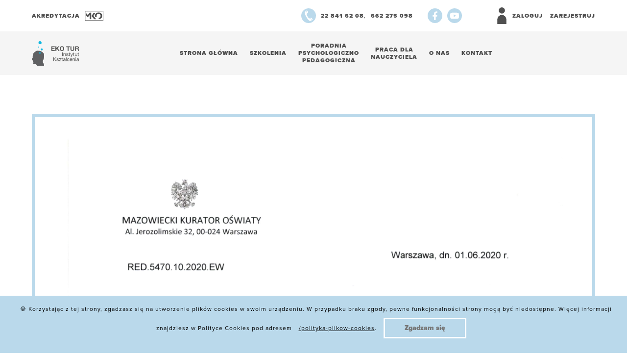

--- FILE ---
content_type: text/html; charset=UTF-8
request_url: https://eko-tur.pl/akredytacja/2020
body_size: 8641
content:
<!doctype html>
<html class="no-js" lang="pl">
<head>
            <!-- Global site tag (gtag.js) - Google Analytics -->
        <script async src="https://www.googletagmanager.com/gtag/js?id=G-VC7Z7T36ZK"></script>
        <script>
            window.dataLayer = window.dataLayer || [];
            function gtag(){dataLayer.push(arguments);}
            gtag('js', new Date());
            gtag('config', 'G-VC7Z7T36ZK');
        </script>
    
    <meta charset="utf-8">
    <title>Eko Tur - Instytut Kształcenia | Akredytacja</title>
    <meta name="description" content="Akredytacja">
    <meta name="keywords" content="Akredytacja">
    <meta name="viewport" content="width=device-width, initial-scale=1">
    <meta name="csrf-token" content="XF3cmvc3epAm5ctnoRiRwRnBYiuRpeFWrLFg7GZo">

    <!-- Favicon -->
    <link rel="apple-touch-icon" sizes="57x57" href="/favicon/apple-icon-57x57.png">
    <link rel="apple-touch-icon" sizes="60x60" href="/favicon/apple-icon-60x60.png">
    <link rel="apple-touch-icon" sizes="72x72" href="/favicon/apple-icon-72x72.png">
    <link rel="apple-touch-icon" sizes="76x76" href="/favicon/apple-icon-76x76.png">
    <link rel="apple-touch-icon" sizes="114x114" href="/favicon/apple-icon-114x114.png">
    <link rel="apple-touch-icon" sizes="120x120" href="/favicon/apple-icon-120x120.png">
    <link rel="apple-touch-icon" sizes="144x144" href="/favicon/apple-icon-144x144.png">
    <link rel="apple-touch-icon" sizes="152x152" href="/favicon/apple-icon-152x152.png">
    <link rel="apple-touch-icon" sizes="180x180" href="/favicon/apple-icon-180x180.png">
    <link rel="icon" type="image/png" sizes="192x192" href="/favicon/android-icon-192x192.png">
    <link rel="icon" type="image/png" sizes="32x32" href="/favicon/favicon-32x32.png">
    <link rel="icon" type="image/png" sizes="96x96" href="/favicon/favicon-96x96.png">
    <link rel="icon" type="image/png" sizes="16x16" href="/favicon/favicon-16x16.png">
    <link rel="manifest" href="/favicon/manifest.json">
    <meta name="msapplication-TileColor" content="#bad9eb">
    <meta name="msapplication-TileImage" content="/favicon/ms-icon-144x144.png">
    <meta name="theme-color" content="#bad9eb">

    <!-- Vendor -->
    <link rel="stylesheet" href="/vendor/cookie-consent-notice/cookiealert.css">

    <link rel="stylesheet" href="/assets/css/vendor.css?1578558916">
    <link rel="stylesheet" href="/assets/css/main.css?1744710708">
    <link rel="stylesheet" href="/assets/css/both.css?1759478651">

    <link rel="stylesheet" href="/vendor/datepicker/css/bootstrap-datepicker.css?1592894132">
    <link rel="stylesheet" href="/vendor/datepicker/css/bootstrap-datepicker.standalone.css?1592894132">
    <link rel="stylesheet" href="/vendor/datepicker/css/bootstrap-datepicker3.css?1592894132">
    <!-- Typekit -->
    <link rel="stylesheet" href="https://use.typekit.net/wxc4jia.css">

    <!-- jQuery -->
    <script src="/vendor/jquery-3.4.1.min.js?1577725641"></script>

    <script src="/vendor/datepicker/js/bootstrap-datepicker.js?1592894132"></script>
    <script src="/vendor/datepicker/locales/bootstrap-datepicker.pl.min.js?1592894132" charset="UTF-8"></script>
    <script src="https://cdn.jsdelivr.net/npm/js-cookie@rc/dist/js.cookie.min.js"></script>

    <link href="/fontawesome-free-5.15.2-web/css/fontawesome.css" rel="stylesheet">
    <link href="/fontawesome-free-5.15.2-web/css/brands.css" rel="stylesheet">
    <link href="/fontawesome-free-5.15.2-web/css/solid.css" rel="stylesheet">
    <link href="/fontawesome-free-5.15.2-web/css/regular.css" rel="stylesheet">

    <link rel="stylesheet" href="https://cdn.plyr.io/3.5.10/plyr.css" />
    <script type="text/javascript">
        window.apiMessages = {};
    </script>
    <script>
    var routeUrl = {};
    routeUrl.domainUrl = "https://eko-tur.pl";
    routeUrl.ajaxGetCities = "https://eko-tur.pl/get-cities";
    routeUrl.ajaxGetCompanies = "https://eko-tur.pl/get-companies";
    routeUrl.ajaxGetPedagogicalCouncilPager = "https://eko-tur.pl/rady-pedagogiczne/wszystkie-kursy";
    routeUrl.ajaxGetCourseOnRequestJSTPager = "https://eko-tur.pl/zamowienia-dla-jst/wszystkie-kursy";
    routeUrl.ajaxGetEnrolledPersons = "https://eko-tur.pl/profil/get-enrolled-persons";
    routeUrl.ajaxVideoPlayStats = "https://eko-tur.pl/video-play-stats";
    routeUrl.ajaxGetPedagogicalCouncilCourseUrl = "https://eko-tur.pl/profil/get-pedagogical-council-course-url";

    window.routeUrl = routeUrl;
</script>
</head>

<body>
    <!--[if lte IE 9]>
<p class="browserupgrade">You are using an <strong>outdated</strong> browser. Please <a href="https://browsehappy.com/">upgrade your browser</a> to improve your experience and security.</p>
<![endif]-->
<header class="header">
    <div class="header__top d-none d-lg-block">
        <div class="container">
            <div class="row align-items-lg-center">
                <div class="col-lg-3 col-xl-2">
                    <div class="header__mko">
                        <p class="header__mko-text">Akredytacja</p>
			<img src="/img/mkologo.svg" alt="MKO logo" class="header__mko-image">
					    </div>
                </div>
                <div class="col-lg-8 offset-lg-1 col-xl-7 offset-xl-3">
                    <div class="d-lg-flex align-items-lg-center justify-content-lg-end">
                        <a href="tel:+48228416208" class="header__phone">
                            <svg class="header__phone-icon" xmlns="http://www.w3.org/2000/svg" viewBox="0 0 30.46 30.46"><circle class="header__phone-circle" cx="15.23" cy="15.23" r="15.23" transform="translate(0 0)"/><path class="header__phone-element" d="M18.27,20.19l.4-.24A2.57,2.57,0,0,1,21,19.59a4.58,4.58,0,0,1,2,2,2.7,2.7,0,0,1,.54,1.8c-.09.43-.5.85-1.22,1.28l-.46.27a7.54,7.54,0,0,0-.86-2.1,7.27,7.27,0,0,0-2.73-2.65ZM10,5.14l.51-.3a2,2,0,0,1,1.58-.38,2.74,2.74,0,0,1,1.28,1.32c1.24,2.09,1.09,3.58-.43,4.48l-.49.29a7.9,7.9,0,0,0-1.11-3.72A7.62,7.62,0,0,0,10,5.14ZM7,8.52a11.14,11.14,0,0,1,2.58-3.1,10.72,10.72,0,0,1,1.28,1.73,8.75,8.75,0,0,1,1.11,3.72L11.7,11c-1,.62-.63,2.52,1.25,5.7s3.43,4.61,4.48,4l.23-.14a7.53,7.53,0,0,1,2.85,2.67,6.32,6.32,0,0,1,.76,2.05,11.19,11.19,0,0,1-3.95.77,26,26,0,0,1-3.6-3.52,31.08,31.08,0,0,1-3.05-4.32A32.209,32.209,0,0,1,8.3,13.36,26.27,26.27,0,0,1,7,8.52Z"/></svg><span class="header__phone-text">22 841 62 08</span>
                        </a>
                        ,
                        <a href="tel:+48662275098" class="header__phone">
                            <span class="header__phone-text">662 275 098</span>
                        </a>

                        <div class="header__social socialmedia">
                            <a href="https://www.facebook.com/IK.EkoTur" target="_blank" rel="noopener noreferer" class="socialmedia__link" aria-label="Facebook">
                                <svg class="socialmedia__icon" xmlns="http://www.w3.org/2000/svg" viewBox="0 0 30.46 30.46"><circle class="socialmedia__icon-circle" cx="15.23" cy="15.23" r="15.23" transform="translate(0 0)"/><path class="socialmedia__icon-element" d="M13.32,24V16.94H10.38V13.49H13.3V11.78a13.57,13.57,0,0,1,.17-2.12,3.64,3.64,0,0,1,3.08-3A10.21,10.21,0,0,1,20,6.53h.12V9.72h-.54a14.632,14.632,0,0,0-1.75.07,1.07,1.07,0,0,0-1,1.17v2.55H20l-.47,3.41h-2.8V24Z"/></svg>
                            </a>
                            <a href="https://www.youtube.com/c/InstytutKszta%C5%82ceniaEkoTur" target="_blank" rel="noopener noreferer" class="socialmedia__link" aria-label="Youtube">
                                <svg class="socialmedia__icon" xmlns="http://www.w3.org/2000/svg" viewBox="0 0 30.46 30.46"><circle class="socialmedia__icon-circle" cx="15.23" cy="15.23" r="15.23" transform="translate(0 0)"/><path class="socialmedia__icon-element" d="M15.42,21.61c-1.59,0-3-.06-4.36-.11-.81,0-1.62-.12-2.43-.2a2.39,2.39,0,0,1-1.51-.66,2.49,2.49,0,0,1-.69-1.38,20.639,20.639,0,0,1-.27-2.6,30.552,30.552,0,0,1,0-3.45,12.6,12.6,0,0,1,.3-2.29A2.2,2.2,0,0,1,8.38,9.17,11.714,11.714,0,0,1,10.25,9c1.73-.11,3.47-.15,5.21-.13,1.32,0,2.64,0,3.95.09.81,0,1.61.11,2.41.19a2.4,2.4,0,0,1,1.55.69A2.57,2.57,0,0,1,24,11.17a18.78,18.78,0,0,1,.26,2.59,28.52,28.52,0,0,1,0,3.46,12.7,12.7,0,0,1-.29,2.3,2.22,2.22,0,0,1-1.89,1.74,14.81,14.81,0,0,1-1.87.19C18.55,21.52,16.88,21.57,15.42,21.61ZM13.4,18l4.75-2.74L13.4,12.47Z"/></svg>
                            </a>
                        </div>
                        <div class="header__user">
                                                        <a href="https://eko-tur.pl/login" class="header__user-login" id="login-btn" onclick="event.preventDefault();">
                                <svg class="header__user-login-icon" xmlns="http://www.w3.org/2000/svg" viewBox="0 0 13.34 24.49"><path d="M6.67,11.15h0a6.67,6.67,0,0,1,6.67,6.67v6.67H0V17.82a6.67,6.67,0,0,1,6.67-6.67Z"/><circle cx="4.57" cy="4.57" r="4.57" transform="translate(2.1 0)"/></svg>
                                <span class="header__user-login-text">Zaloguj</span>
                            </a>
                            
                                                        <a class="header__user-register" id="register-btn" href="https://eko-tur.pl/register" onclick="event.preventDefault();">Zarejestruj</a>
                                                    </div>
                    </div>
                </div>
            </div>
        </div>
    </div>
    <div class="header__bottom">
        <div class="container">
            <div class="row align-items-center">
                <div class="col-8 col-lg-3">
                    <a href="https://eko-tur.pl" class="header__logo eko-tur" style="float:left">
                        <img src="/img/logo.svg" alt="Eko Tur logo" class="header__logo-image">

                    </a>








                </div>
                <div class="col-3 offset-1 col-lg-9 offset-lg-0 col-xl-9 offset-xl-0">
                    <nav class="menu">
                        <div class="block-right d-lg-none">
                            <button class="hamburger" aria-label="Menu hamburger">
                                <span class="hamburger__line hamburger__line--top"></span>
                                <span class="hamburger__line hamburger__line--middle"></span>
                                <span class="hamburger__line hamburger__line--bottom"></span>
                            </button>
                        </div>
                        <div class="menu__box">

                            <ul class="menu__list">
    <li class="menu__item ">
        <a href="https://eko-tur.pl" class="menu__link">Strona główna</a>
    </li>
    <li class="menu__item ">
        <a href="https://eko-tur.pl/szkolenia" class="menu__link">Szkolenia</a>
    </li>



    <li class="menu__item ">
        <a href="https://primopsyche.pl" class="menu__link text-center" target="_blank">Poradnia<br> psychologiczno<br> pedagogiczna</a>

    </li>
    <li class="menu__item">
        <a href="https://pracadlanauczyciela.pl" class="menu__link text-center color-menu2" target="_blank">Praca dla<br>nauczyciela</a>
    </li>
    <li class="menu__item ">
        <a href="https://eko-tur.pl/o-nas" class="menu__link">O nas</a>
    </li>
    <li class="menu__item ">
        <a href="https://eko-tur.pl/kontakt" class="menu__link">Kontakt</a>
    </li>




</ul>

                            <div class="d-flex align-items-center justify-content-between mt-5 d-lg-none">
                                <a href="tel:+48228416208" class="header__phone">
                                    <svg class="header__phone-icon" xmlns="http://www.w3.org/2000/svg" viewBox="0 0 30.46 30.46"><circle class="header__phone-circle" cx="15.23" cy="15.23" r="15.23" transform="translate(0 0)"/><path class="header__phone-element" d="M18.27,20.19l.4-.24A2.57,2.57,0,0,1,21,19.59a4.58,4.58,0,0,1,2,2,2.7,2.7,0,0,1,.54,1.8c-.09.43-.5.85-1.22,1.28l-.46.27a7.54,7.54,0,0,0-.86-2.1,7.27,7.27,0,0,0-2.73-2.65ZM10,5.14l.51-.3a2,2,0,0,1,1.58-.38,2.74,2.74,0,0,1,1.28,1.32c1.24,2.09,1.09,3.58-.43,4.48l-.49.29a7.9,7.9,0,0,0-1.11-3.72A7.62,7.62,0,0,0,10,5.14ZM7,8.52a11.14,11.14,0,0,1,2.58-3.1,10.72,10.72,0,0,1,1.28,1.73,8.75,8.75,0,0,1,1.11,3.72L11.7,11c-1,.62-.63,2.52,1.25,5.7s3.43,4.61,4.48,4l.23-.14a7.53,7.53,0,0,1,2.85,2.67,6.32,6.32,0,0,1,.76,2.05,11.19,11.19,0,0,1-3.95.77,26,26,0,0,1-3.6-3.52,31.08,31.08,0,0,1-3.05-4.32A32.209,32.209,0,0,1,8.3,13.36,26.27,26.27,0,0,1,7,8.52Z"/></svg>
                                    <span class="header__phone-text">22 841 62 08</span>
                                </a>
                                <div class="header__social socialmedia">
                                    <a href="https://www.facebook.com/IK.EkoTur" target="_blank" rel="noopener noreferer" class="socialmedia__link" aria-label="Facebook">
                                        <svg class="socialmedia__icon" xmlns="http://www.w3.org/2000/svg" viewBox="0 0 30.46 30.46"><circle class="socialmedia__icon-circle" cx="15.23" cy="15.23" r="15.23" transform="translate(0 0)"/><path class="socialmedia__icon-element" d="M13.32,24V16.94H10.38V13.49H13.3V11.78a13.57,13.57,0,0,1,.17-2.12,3.64,3.64,0,0,1,3.08-3A10.21,10.21,0,0,1,20,6.53h.12V9.72h-.54a14.632,14.632,0,0,0-1.75.07,1.07,1.07,0,0,0-1,1.17v2.55H20l-.47,3.41h-2.8V24Z"/></svg>
                                    </a>
                                    <a href="https://www.youtube.com/c/InstytutKszta%C5%82ceniaEkoTur" target="_blank" rel="noopener noreferer" class="socialmedia__link" aria-label="Youtube">
                                        <svg class="socialmedia__icon" xmlns="http://www.w3.org/2000/svg" viewBox="0 0 30.46 30.46"><circle class="socialmedia__icon-circle" cx="15.23" cy="15.23" r="15.23" transform="translate(0 0)"/><path class="socialmedia__icon-element" d="M15.42,21.61c-1.59,0-3-.06-4.36-.11-.81,0-1.62-.12-2.43-.2a2.39,2.39,0,0,1-1.51-.66,2.49,2.49,0,0,1-.69-1.38,20.639,20.639,0,0,1-.27-2.6,30.552,30.552,0,0,1,0-3.45,12.6,12.6,0,0,1,.3-2.29A2.2,2.2,0,0,1,8.38,9.17,11.714,11.714,0,0,1,10.25,9c1.73-.11,3.47-.15,5.21-.13,1.32,0,2.64,0,3.95.09.81,0,1.61.11,2.41.19a2.4,2.4,0,0,1,1.55.69A2.57,2.57,0,0,1,24,11.17a18.78,18.78,0,0,1,.26,2.59,28.52,28.52,0,0,1,0,3.46,12.7,12.7,0,0,1-.29,2.3,2.22,2.22,0,0,1-1.89,1.74,14.81,14.81,0,0,1-1.87.19C18.55,21.52,16.88,21.57,15.42,21.61ZM13.4,18l4.75-2.74L13.4,12.47Z"/></svg>
                                    </a>
                                </div>
                            </div>
                                                            <div class="header__user mt-4 d-lg-none">
                                    <a href="https://eko-tur.pl/login" class="header__user-login" id="login-btn-mobile" onclick="event.preventDefault();">
                                        <svg class="header__user-login-icon" xmlns="http://www.w3.org/2000/svg" viewBox="0 0 13.34 24.49"><path d="M6.67,11.15h0a6.67,6.67,0,0,1,6.67,6.67v6.67H0V17.82a6.67,6.67,0,0,1,6.67-6.67Z"/><circle cx="4.57" cy="4.57" r="4.57" transform="translate(2.1 0)"/></svg>
                                        <span class="header__user-login-text">Zaloguj</span>
                                    </a>
                                    <a class="header__user-register" id="register-btn-mobile" href="https://eko-tur.pl/register" onclick="event.preventDefault();">Zarejestruj</a>
                                </div>
                            





                        </div>
                    </nav>
                </div>








            </div>
        </div>
    </div>
</header>


<div id="loginModal" class="modal" style="display:flex">
    <div class="modal__container">
        <div class="modal__box">

        </div>
    </div>
</div>


<div id="registerModal" class="modal" style="display:flex">
    <div class="modal__container">
        <div class="modal__box">

        </div>
    </div>
</div>


<div id="remindModal" class="modal" style="display:flex">
    <div class="modal__container">
        <div class="modal__box">

        </div>
    </div>
</div>

    <section class="section accreditation accreditation--subpage accreditation--first">
    <div class="container">
        <div class="accreditation__box">
                        <img src="/img/accreditation/Akredytacja-MKO-dla-IK-Eko-Tur-2020-2025-1.jpg" width="100%">
            <img src="/img/accreditation/Akredytacja-MKO-dla-IK-Eko-Tur-2020-2025-2.jpg" width="100%">
            
            
            
        </div>
    </div>
</section>


<section class="section sites">
    <div class="container">
        <h3 class="section__title section__title--center">Poznaj nasze darmowe formy<br>wsparcia środowiska oświatowego</h3>
        <div class="sites__box">
            <div class="row flex-xl-nowrap">
                <div class="col-sm-6 col-lg-4 col-xl mb-5 mb-xl-0">
                    <div class="sites__item">
                        <div class="sites__item-image">
                            <img src="/img/sites/baza-nauczycieli.png" alt="Baza nauczycieli">
                        </div>
                        <div class="sites__item-box">
                            <p>Społeczna inicjatywa<br>Grupy Eko-Tur</p>
                            <a href="https://pracadlanauczyciela.pl" class="btn" target="_blank">dowiedz&nbsp;się więcej</a>
                        </div>
                    </div>
                </div>
                <div class="col-sm-6 col-lg-4 col-xl mb-5 mb-xl-0">
                    <div class="sites__item">
                        <div class="sites__item-image">
                            <img src="/img/sites/edurada.png" alt="Edurada">
                        </div>
                        <div class="sites__item-box">
                            <p>Portal dla<br>zaangażowanych<br>w&nbsp;edukację<br>- dla&nbsp;pasjonatów<br>nauki i&nbsp;rozwoju</p>
                            <a href="https://edurada.pl" class="btn" target="_blank">dowiedz&nbsp;się więcej</a>
                        </div>
                    </div>
                </div>
                <div class="col-sm-6 col-lg-4 col-xl mb-5 mb-xl-0">
                    <div class="sites__item">
                        <div class="sites__item-image">
                            <img src="/img/sites/primopsyche.png" alt="Primopsyche">
                        </div>
                        <div class="sites__item-box">
                            <p>Niepubliczna poradnia<br>psychologiczno<br>- pedagogiczna</p>
                            <a href="https://primopsyche.pl" class="btn" target="_blank">dowiedz&nbsp;się więcej</a>
                        </div>
                    </div>
                </div>
























            </div>
        </div>
    </div>
</section>



<section class="section follow">
    <h3 class="section__title section__title--center">Śledź nas</h3>
    <div class="follow__box socialmedia">
        <div class="container">
            <div class="row">
                <div class="col-6 col-lg-4 offset-lg-1">
                    <div class="socialmedia__item">
                        <a href="https://www.facebook.com/IK.EkoTur" target="_blank" rel="noopener noreferer" aria-label="Facebook" class="socialmedia__link">
                            <svg class="socialmedia__icon" xmlns="http://www.w3.org/2000/svg" viewBox="0 0 30.46 30.46"><circle class="socialmedia__icon-circle" cx="15.23" cy="15.23" r="15.23" transform="translate(0 0)"/><path class="socialmedia__icon-element" d="M13.32,24V16.94H10.38V13.49H13.3V11.78a13.57,13.57,0,0,1,.17-2.12,3.64,3.64,0,0,1,3.08-3A10.21,10.21,0,0,1,20,6.53h.12V9.72h-.54a14.632,14.632,0,0,0-1.75.07,1.07,1.07,0,0,0-1,1.17v2.55H20l-.47,3.41h-2.8V24Z"/></svg>
                            <span class="follow__text">Facebook</span>
                        </a>
                    </div>
                </div>
                <div class="col-6 col-lg-4 offset-lg-2">
                    <div class="socialmedia__item">
                        <a href="http://www.youtube.com/c/InstytutKształceniaEkoTur" target="_blank" rel="noopener noreferer" aria-label="Youtube" class="socialmedia__link">
                            <svg class="socialmedia__icon" xmlns="http://www.w3.org/2000/svg" viewBox="0 0 30.46 30.46"><circle class="socialmedia__icon-circle" cx="15.23" cy="15.23" r="15.23" transform="translate(0 0)"/><path class="socialmedia__icon-element" d="M15.42,21.61c-1.59,0-3-.06-4.36-.11-.81,0-1.62-.12-2.43-.2a2.39,2.39,0,0,1-1.51-.66,2.49,2.49,0,0,1-.69-1.38,20.639,20.639,0,0,1-.27-2.6,30.552,30.552,0,0,1,0-3.45,12.6,12.6,0,0,1,.3-2.29A2.2,2.2,0,0,1,8.38,9.17,11.714,11.714,0,0,1,10.25,9c1.73-.11,3.47-.15,5.21-.13,1.32,0,2.64,0,3.95.09.81,0,1.61.11,2.41.19a2.4,2.4,0,0,1,1.55.69A2.57,2.57,0,0,1,24,11.17a18.78,18.78,0,0,1,.26,2.59,28.52,28.52,0,0,1,0,3.46,12.7,12.7,0,0,1-.29,2.3,2.22,2.22,0,0,1-1.89,1.74,14.81,14.81,0,0,1-1.87.19C18.55,21.52,16.88,21.57,15.42,21.61ZM13.4,18l4.75-2.74L13.4,12.47Z"/></svg>
                            <span class="follow__text">Youtube</span>
                        </a>
                    </div>
                </div>
            </div>
        </div>
    </div>
</section>


    <div class="modal modal--fade" id="contactGlobalFormModal" tabindex="-1" role="dialog" aria-labelledby="global-ask-form" aria-hidden="true">
        <div class="modal__container">
            <div class="modal__box">
                <div class="form-progress" style="display:none">
                    <div class="lds-roller" id="calendar-idle-anim"><div></div><div></div><div></div><div></div><div></div><div></div><div></div><div></div></div>
                    <div class="busy-send-form-info">Trwa wysyłanie formularza...</div>
                </div>
                <div class="modal__content">
                    <div class="container">
        <h3 class="section__title section__title--center">MASZ PYTANIE ZWIĄZANE Z TYM SZKOLENIEM?</h3>
        <div class="training__support training__support--form">
            <div class="row my-5 no-margin-left no-margin-right">
                <div class="col-md-6">
                    <p class="training__support-text">
                        <svg class="training__support-icon training__support-icon--phone" xmlns="http://www.w3.org/2000/svg" viewBox="0 0 27.177 34.848"><g transform="translate(0 -0.015)"><path d="M18.09,24.679l.58-.35a3.8,3.8,0,0,1,3.377-.53,6.644,6.644,0,0,1,2.908,3,4,4,0,0,1,.809,2.648c-.14.629-.739,1.259-1.808,1.888l-.679.4A10.8,10.8,0,0,0,22.127,28.6a10.711,10.711,0,0,0-4.037-3.917Z" transform="translate(-0.014 -0.019)" fill="none" stroke="#bbd9ec" stroke-linecap="round" stroke-linejoin="round" stroke-width="2.84"></path><path d="M6.07,2.489l.749-.44a3,3,0,0,1,2.338-.56,4,4,0,0,1,1.888,2Q13.793,8.1,10.406,10.1l-.719.42A11.73,11.73,0,0,0,8.048,5,11.6,11.6,0,0,0,6.07,2.489Z" transform="translate(-0.004)" fill="none" stroke="#bbd9ec" stroke-linecap="round" stroke-linejoin="round" stroke-width="2.84"></path><path d="M1.42,7.6A16.4,16.4,0,0,1,5.227,3,15.827,15.827,0,0,1,7.115,5.578a13.069,13.069,0,0,1,1.649,5.5l-.34.2q-2.318,1.369,1.828,8.4,4.306,7.254,6.614,5.885l.34-.2a10.991,10.991,0,0,1,4.216,3.947,9.272,9.272,0,0,1,1.119,3,16.836,16.836,0,0,1-5.835,1.139,38.907,38.907,0,0,1-5.315-5.2,46.8,46.8,0,0,1-4.506-6.375A47.54,47.54,0,0,1,3.4,14.74,37.718,37.718,0,0,1,1.42,7.6Z" transform="translate(0 -0.001)" fill="none" stroke="#bbd9ec" stroke-linecap="round" stroke-linejoin="round" stroke-width="2.84"></path></g></svg>
                        <a href="tel:+48228416208">22 841 62 08</a>
                    </p>
                </div>
                <div class="col-md-6">
                    <p class="training__support-text">
                        <svg class="training__support-icon training__support-icon--email" xmlns="http://www.w3.org/2000/svg" viewBox="0 0 34.84 20.184"><rect width="32" height="17.344" rx="2.84" transform="translate(1.42 1.42)" fill="none" stroke="#bbd9ec" stroke-miterlimit="10" stroke-width="2.84"></rect><path d="M1.42,5.56l16,4.753,16-4.753" transform="translate(0 -0.22)" fill="none" stroke="#bbd9ec" stroke-miterlimit="10" stroke-width="2.84"></path></svg>
                        <a href="mailto:eko-tur@eko-tur.pl">eko-tur@eko-tur.pl</a>
                    </p>
                </div>
            </div>

            <div class="block-center">
                <p id="default-description">W razie jakichkolwiek pytań zachęcam do kontaktu</p>
                <p id="dokumentacja-szkolna-description" style="display:none">
                    Nasi prawnicy oraz specjaliści w dziedzinie prawa oświatowego, prawa pracy oraz organizacji pracy szkoły/przedszkola odwiedzą Państwa placówkę, sprawdzą dokumentację i pomogą przygotować lub skorygować m.in.: umowy cywilnoprawne, statut szkoły/placówki, systemu kontroli zarządczej, plany kapitałowe, system informacji oświatowej.
                </p>
                <p id="konsultacje-indywidualne-description" style="display:none">
                    Zapraszamy Państwa na indywidualne konsultacje online z naszymi najlepszymi specjalistami. Przygotowaliśmy wsparcie w obszarach, które w czasie pracy zdalnej przysparzają dyrektorom placówek i nauczycielom najwięcej problemów.
                </p>
                <p id="jst-description" style="display:none">
                    Pełnią Państwo nadzór nad oświatą w swoim mieście, gminie lub powiecie i chcecie zorganizować szkolenie dla dyrektorów placówek podległych zgodne ze swoją wizją? Bez problemu dostosujemy się do niej i pomożemy ją rozwinąć. Taka forma doskonalenia to jedna z najskuteczniejszych metod wspierania pracy w oświacie. Na Państwa zamówienie zorganizujemy wybrane szkolenie stacjonarne, wyjazdowe, online lub w formie hybrydowej.
                </p>
            </div>

            <div class="form form--save mt-5">
                <form class="form__box" action="https://eko-tur.pl/contact-form/send" id="ask-global-form">
                    <div class="container">
                        <div class="row">
                            <div class="col-md-12">
                                <div class="row mb-4">
                                    <div class="col-md-6 mb-4 mb-md-0">
                                        <div class="form__item">
                                            <label for="firstname" class="form__label form__label--hidden">Imię</label>
                                            <input type="text" id="firstname" name="firstname" placeholder="Imię" class="form__input" required="">
                                            <div class="form-error-message"></div>
                                        </div>
                                    </div>
                                    <div class="col-md-6">
                                        <div class="form__item">
                                            <label for="surname" class="form__label form__label--hidden">Nazwisko</label>
                                            <input type="text" id="surname" name="surname" placeholder="Nazwisko" class="form__input" required="">
                                            <div class="form-error-message"></div>
                                        </div>
                                    </div>
                                </div>
                                <div class="form__item mb-4">
                                    <label for="job" class="form__label form__label--hidden">Stanowisko</label>
                                    <input type="text" id="job" name="job" placeholder="Stanowisko" class="form__input" required="">
                                    <div class="form-error-message"></div>
                                </div>
                                <div class="form__item mb-4">
                                    <label for="phone" class="form__label form__label--hidden">Telefon komórkowy</label>
                                    <input type="tel" id="phone" name="phone" placeholder="Telefon komórkowy" class="form__input">
                                    <div class="form-error-message"></div>
                                </div>
                                <div class="form__item mb-4">
                                    <label for="e-mail" class="form__label form__label--hidden">E-mail</label>
                                    <input type="tel" id="e-mail" name="email" placeholder="E-mail" class="form__input">
                                    <div class="form-error-message"></div>
                                </div>
                                <div class="form__item mb-4">
                                    <label for="message" class="form__label">Wiadomość</label>
                                    <textarea id="message" name="message" cols="30" rows="10" class="form__textarea"></textarea>
                                    <div class="form-error-message"></div>
                                </div>
                                <div class="block-center">
                                    <div class="form__item">
                                        <button type="submit" class="btn btn--full">Wyślij</button>
                                    </div>
                                </div>
                            </div>
                        </div>
                    </div>
                </form>
            </div>
        </div>
    </div>
                </div>
                <button class="modal__close"></button>
            </div>
        </div>
    </div>

    <footer class="footer">
    <div class="footer__top">
        <div class="container">
            <div class="row">
                <div class="col-sm-6 col-lg-4 mb-4 mb-lg-0">
                    <ul class="footer__menu">
                        <li class="footer__menu-item">
                            <a href="https://eko-tur.pl/szkolenia" class="footer__menu-link">Szkolenia</a>
                            <ul class="footer__submenu">
                                <li class="footer__submenu-item">
                                    <a href="https://eko-tur.pl/szkolenia-otwarte" class="footer__submenu-link">Szkolenia otwarte</a>
                                </li>
                                <li class="footer__submenu-item">
                                    <a href="#" class="footer__submenu-link js-global-contact-form" data-subject="Zainteresowanie szkoleniem na zamówienie JST" data-title="Szkolenia na zamówienia JST">Szkolenia na zamówienia JST</a>

                                </li>
                                <li class="footer__submenu-item">
                                    <a href="https://eko-tur.pl/rady-pedagogiczne" class="footer__submenu-link">Szkolenia dla rad pedagogicznych</a>
                                </li>
                                <li class="footer__submenu-item">
                                    <a href="https://eko-tur.pl/zarzadzanie-oswiata" class="footer__submenu-link">Kurs kwalifikacyjny</a>
                                </li>
                                <li class="footer__submenu-item">
                                    <a href="#" class="footer__submenu-link js-global-contact-form" data-subject="Zainteresowanie Dokumentacją Szkolną" data-title="Opracowanie i przygotowanie dokumentacji">Opracowanie i przygotowanie dokumentacji</a>
                                </li>
                                <li class="footer__submenu-item">
                                    <a href="#" class="footer__submenu-link js-global-contact-form" data-subject="Zainteresowanie Konsultacją Indywidualną" data-title="Konsultacje indywidualne">Konsultacje indywidualne</a>
                                </li>
                            </ul>
                        </li>








                    </ul>
                </div>
                <div class="col-sm-6 col-lg-4 mb-5 mb-sm-0">
                    <ul class="footer__menu">
                        <li class="footer__menu-item">

                            <a href="https://eko-tur.pl/zarzadzanie-oswiata" class="footer__menu-link">Zarządzanie oświatą</a>
                        </li>



                        <li class="footer__menu-item">
                            <a href="https://eko-tur.pl/o-nas" class="footer__menu-link">O nas</a>
                        </li>
                        <li class="footer__menu-item">
                            <a href="https://eko-tur.pl/kontakt" class="footer__menu-link">Kontakt</a>
                        </li>
                        <li class="footer__menu-item">
                            <a href="https://eko-tur.pl/akredytacja" target="_blank" class="footer__menu-link">Akredytacja</a>
                        </li>
                        <li class="footer__menu-item">
                            <a href="http://sieciwspolpracy.eko-tur.pl/" class="footer__menu-link">Sieci współpracy</a>
                        </li>
                    </ul>
                </div>
                <div class="col-lg-4">
                    <h4 class="footer__title">Kontakt</h4>
                    <div class="row">
                        <div class="col-sm-6 col-lg-12">
                            <div class="footer__item">
                                <p>e-mail: <a href="mailto:eko-tur@eko-tur.pl">eko-tur@eko-tur.pl</a></p>
                                <p>tel. <a href="tel:+48228416208">22 841 62 08</a></p>


                            </div>
                            <div class="footer__item">
                                <p>Adres:</p>
                                <p>al. Promienistych 6</p>
                                <p>Warszawa 02-648</p>
                            </div>
                        </div>
                        <div class="col-sm-6 col-lg-12">
                            <div class="footer__item">
                                <p>Regon: 010144056</p>
                                <p>NIP: 5211040513</p>
                                <p>Konto: ING Bank Śląski</p>
                                <p>66 1050 1054 1000 0022 2906 5251</p>
                            </div>
                        </div>
                    </div>
                </div>
            </div>
        </div>
    </div>
    <div class="footer__bottom">
        <div class="container">
            <ul class="footer__menu">
                <li class="footer__menu-item">
                    <a href="https://eko-tur.pl/polityka-plikow-cookies" class="footer__menu-link">Polityka plików cookies</a>
                </li>
                <li class="footer__menu-item">
                    <a href="https://eko-tur.pl/polityka-prywatnosci" class="footer__menu-link">Polityka prywatności</a>
                </li>
                                <li class="footer__menu-item">
                    <a href="https://eko-tur.pl/files/procedura_zasady_reklamacji_dla_klientow.pdf" target="_blank" class="footer__menu-link">Reklamacje</a>

                </li>
                <li class="footer__menu-item">
                    <a href="https://eko-tur.pl/files/regulamin-rad-pedagogicznych-oraz-kursow-na-zamowienie.pdf" target="_blank" class="footer__menu-link">Regulamin</a>

                </li>
            </ul>
        </div>
    </div>

    <div class="alert text-center cookiealert" role="alert">
        <span>&#x1F36A; Korzystając z tej strony, zgadzasz się na utworzenie plików cookies w swoim urządzeniu. W przypadku braku zgody, pewne funkcjonalności strony mogą być niedostępne. Więcej informacji znajdziesz w Polityce Cookies pod adresem</span> <a href="/polityka-plikow-cookies" target="_blank">/polityka-plikow-cookies</a>.
        <button type="button" class="btn btn-primary btn-sm acceptcookies">
            Zgadzam się
        </button>
    </div>

</footer>

    <!-- Vendor -->
<script src="/assets/js/vendor.js?1744710708" defer></script>
<!-- Custom JS -->
<script src="/assets/js/main.js?1744710708" defer></script>
<!-- App JS -->
<script src="/assets/js/both.js?1762516494" defer></script>

<script src="/vendor/cookie-consent-notice/cookiealert.js?1617797987" defer></script>
    
</body>
</html>


--- FILE ---
content_type: text/css
request_url: https://eko-tur.pl/assets/css/main.css?1744710708
body_size: 127290
content:
/*!
 * Bootstrap Grid v4.6.2 (https://getbootstrap.com/)
 * Copyright 2011-2022 The Bootstrap Authors
 * Copyright 2011-2022 Twitter, Inc.
 * Licensed under MIT (https://github.com/twbs/bootstrap/blob/main/LICENSE)
 */html{box-sizing:border-box;-ms-overflow-style:scrollbar}*,::after,::before{box-sizing:inherit}.container,.container-fluid,.container-lg,.container-md,.container-sm,.container-xl{width:100%;padding-right:15px;padding-left:15px;margin-right:auto;margin-left:auto}@media (min-width:576px){.container,.container-sm{max-width:540px}}@media (min-width:768px){.container,.container-md,.container-sm{max-width:720px}}@media (min-width:992px){.container,.container-lg,.container-md,.container-sm{max-width:960px}}@media (min-width:1200px){.container,.container-lg,.container-md,.container-sm,.container-xl{max-width:1140px}}.row{display:-ms-flexbox;display:flex;-ms-flex-wrap:wrap;flex-wrap:wrap;margin-right:-15px;margin-left:-15px}.no-gutters{margin-right:0;margin-left:0}.no-gutters>.col,.no-gutters>[class*=col-]{padding-right:0;padding-left:0}.col,.col-1,.col-10,.col-11,.col-12,.col-2,.col-3,.col-4,.col-5,.col-6,.col-7,.col-8,.col-9,.col-auto,.col-lg,.col-lg-1,.col-lg-10,.col-lg-11,.col-lg-12,.col-lg-2,.col-lg-3,.col-lg-4,.col-lg-5,.col-lg-6,.col-lg-7,.col-lg-8,.col-lg-9,.col-lg-auto,.col-md,.col-md-1,.col-md-10,.col-md-11,.col-md-12,.col-md-2,.col-md-3,.col-md-4,.col-md-5,.col-md-6,.col-md-7,.col-md-8,.col-md-9,.col-md-auto,.col-sm,.col-sm-1,.col-sm-10,.col-sm-11,.col-sm-12,.col-sm-2,.col-sm-3,.col-sm-4,.col-sm-5,.col-sm-6,.col-sm-7,.col-sm-8,.col-sm-9,.col-sm-auto,.col-xl,.col-xl-1,.col-xl-10,.col-xl-11,.col-xl-12,.col-xl-2,.col-xl-3,.col-xl-4,.col-xl-5,.col-xl-6,.col-xl-7,.col-xl-8,.col-xl-9,.col-xl-auto{position:relative;width:100%;padding-right:15px;padding-left:15px}.col{-ms-flex-preferred-size:0;flex-basis:0;-ms-flex-positive:1;flex-grow:1;max-width:100%}.row-cols-1>*{-ms-flex:0 0 100%;flex:0 0 100%;max-width:100%}.row-cols-2>*{-ms-flex:0 0 50%;flex:0 0 50%;max-width:50%}.row-cols-3>*{-ms-flex:0 0 33.333333%;flex:0 0 33.333333%;max-width:33.333333%}.row-cols-4>*{-ms-flex:0 0 25%;flex:0 0 25%;max-width:25%}.row-cols-5>*{-ms-flex:0 0 20%;flex:0 0 20%;max-width:20%}.row-cols-6>*{-ms-flex:0 0 16.666667%;flex:0 0 16.666667%;max-width:16.666667%}.col-auto{-ms-flex:0 0 auto;flex:0 0 auto;width:auto;max-width:100%}.col-1{-ms-flex:0 0 8.333333%;flex:0 0 8.333333%;max-width:8.333333%}.col-2{-ms-flex:0 0 16.666667%;flex:0 0 16.666667%;max-width:16.666667%}.col-3{-ms-flex:0 0 25%;flex:0 0 25%;max-width:25%}.col-4{-ms-flex:0 0 33.333333%;flex:0 0 33.333333%;max-width:33.333333%}.col-5{-ms-flex:0 0 41.666667%;flex:0 0 41.666667%;max-width:41.666667%}.col-6{-ms-flex:0 0 50%;flex:0 0 50%;max-width:50%}.col-7{-ms-flex:0 0 58.333333%;flex:0 0 58.333333%;max-width:58.333333%}.col-8{-ms-flex:0 0 66.666667%;flex:0 0 66.666667%;max-width:66.666667%}.col-9{-ms-flex:0 0 75%;flex:0 0 75%;max-width:75%}.col-10{-ms-flex:0 0 83.333333%;flex:0 0 83.333333%;max-width:83.333333%}.col-11{-ms-flex:0 0 91.666667%;flex:0 0 91.666667%;max-width:91.666667%}.col-12{-ms-flex:0 0 100%;flex:0 0 100%;max-width:100%}.order-first{-ms-flex-order:-1;order:-1}.order-last{-ms-flex-order:13;order:13}.order-0{-ms-flex-order:0;order:0}.order-1{-ms-flex-order:1;order:1}.order-2{-ms-flex-order:2;order:2}.order-3{-ms-flex-order:3;order:3}.order-4{-ms-flex-order:4;order:4}.order-5{-ms-flex-order:5;order:5}.order-6{-ms-flex-order:6;order:6}.order-7{-ms-flex-order:7;order:7}.order-8{-ms-flex-order:8;order:8}.order-9{-ms-flex-order:9;order:9}.order-10{-ms-flex-order:10;order:10}.order-11{-ms-flex-order:11;order:11}.order-12{-ms-flex-order:12;order:12}.offset-1{margin-left:8.333333%}.offset-2{margin-left:16.666667%}.offset-3{margin-left:25%}.offset-4{margin-left:33.333333%}.offset-5{margin-left:41.666667%}.offset-6{margin-left:50%}.offset-7{margin-left:58.333333%}.offset-8{margin-left:66.666667%}.offset-9{margin-left:75%}.offset-10{margin-left:83.333333%}.offset-11{margin-left:91.666667%}@media (min-width:576px){.col-sm{-ms-flex-preferred-size:0;flex-basis:0;-ms-flex-positive:1;flex-grow:1;max-width:100%}.row-cols-sm-1>*{-ms-flex:0 0 100%;flex:0 0 100%;max-width:100%}.row-cols-sm-2>*{-ms-flex:0 0 50%;flex:0 0 50%;max-width:50%}.row-cols-sm-3>*{-ms-flex:0 0 33.333333%;flex:0 0 33.333333%;max-width:33.333333%}.row-cols-sm-4>*{-ms-flex:0 0 25%;flex:0 0 25%;max-width:25%}.row-cols-sm-5>*{-ms-flex:0 0 20%;flex:0 0 20%;max-width:20%}.row-cols-sm-6>*{-ms-flex:0 0 16.666667%;flex:0 0 16.666667%;max-width:16.666667%}.col-sm-auto{-ms-flex:0 0 auto;flex:0 0 auto;width:auto;max-width:100%}.col-sm-1{-ms-flex:0 0 8.333333%;flex:0 0 8.333333%;max-width:8.333333%}.col-sm-2{-ms-flex:0 0 16.666667%;flex:0 0 16.666667%;max-width:16.666667%}.col-sm-3{-ms-flex:0 0 25%;flex:0 0 25%;max-width:25%}.col-sm-4{-ms-flex:0 0 33.333333%;flex:0 0 33.333333%;max-width:33.333333%}.col-sm-5{-ms-flex:0 0 41.666667%;flex:0 0 41.666667%;max-width:41.666667%}.col-sm-6{-ms-flex:0 0 50%;flex:0 0 50%;max-width:50%}.col-sm-7{-ms-flex:0 0 58.333333%;flex:0 0 58.333333%;max-width:58.333333%}.col-sm-8{-ms-flex:0 0 66.666667%;flex:0 0 66.666667%;max-width:66.666667%}.col-sm-9{-ms-flex:0 0 75%;flex:0 0 75%;max-width:75%}.col-sm-10{-ms-flex:0 0 83.333333%;flex:0 0 83.333333%;max-width:83.333333%}.col-sm-11{-ms-flex:0 0 91.666667%;flex:0 0 91.666667%;max-width:91.666667%}.col-sm-12{-ms-flex:0 0 100%;flex:0 0 100%;max-width:100%}.order-sm-first{-ms-flex-order:-1;order:-1}.order-sm-last{-ms-flex-order:13;order:13}.order-sm-0{-ms-flex-order:0;order:0}.order-sm-1{-ms-flex-order:1;order:1}.order-sm-2{-ms-flex-order:2;order:2}.order-sm-3{-ms-flex-order:3;order:3}.order-sm-4{-ms-flex-order:4;order:4}.order-sm-5{-ms-flex-order:5;order:5}.order-sm-6{-ms-flex-order:6;order:6}.order-sm-7{-ms-flex-order:7;order:7}.order-sm-8{-ms-flex-order:8;order:8}.order-sm-9{-ms-flex-order:9;order:9}.order-sm-10{-ms-flex-order:10;order:10}.order-sm-11{-ms-flex-order:11;order:11}.order-sm-12{-ms-flex-order:12;order:12}.offset-sm-0{margin-left:0}.offset-sm-1{margin-left:8.333333%}.offset-sm-2{margin-left:16.666667%}.offset-sm-3{margin-left:25%}.offset-sm-4{margin-left:33.333333%}.offset-sm-5{margin-left:41.666667%}.offset-sm-6{margin-left:50%}.offset-sm-7{margin-left:58.333333%}.offset-sm-8{margin-left:66.666667%}.offset-sm-9{margin-left:75%}.offset-sm-10{margin-left:83.333333%}.offset-sm-11{margin-left:91.666667%}}@media (min-width:768px){.col-md{-ms-flex-preferred-size:0;flex-basis:0;-ms-flex-positive:1;flex-grow:1;max-width:100%}.row-cols-md-1>*{-ms-flex:0 0 100%;flex:0 0 100%;max-width:100%}.row-cols-md-2>*{-ms-flex:0 0 50%;flex:0 0 50%;max-width:50%}.row-cols-md-3>*{-ms-flex:0 0 33.333333%;flex:0 0 33.333333%;max-width:33.333333%}.row-cols-md-4>*{-ms-flex:0 0 25%;flex:0 0 25%;max-width:25%}.row-cols-md-5>*{-ms-flex:0 0 20%;flex:0 0 20%;max-width:20%}.row-cols-md-6>*{-ms-flex:0 0 16.666667%;flex:0 0 16.666667%;max-width:16.666667%}.col-md-auto{-ms-flex:0 0 auto;flex:0 0 auto;width:auto;max-width:100%}.col-md-1{-ms-flex:0 0 8.333333%;flex:0 0 8.333333%;max-width:8.333333%}.col-md-2{-ms-flex:0 0 16.666667%;flex:0 0 16.666667%;max-width:16.666667%}.col-md-3{-ms-flex:0 0 25%;flex:0 0 25%;max-width:25%}.col-md-4{-ms-flex:0 0 33.333333%;flex:0 0 33.333333%;max-width:33.333333%}.col-md-5{-ms-flex:0 0 41.666667%;flex:0 0 41.666667%;max-width:41.666667%}.col-md-6{-ms-flex:0 0 50%;flex:0 0 50%;max-width:50%}.col-md-7{-ms-flex:0 0 58.333333%;flex:0 0 58.333333%;max-width:58.333333%}.col-md-8{-ms-flex:0 0 66.666667%;flex:0 0 66.666667%;max-width:66.666667%}.col-md-9{-ms-flex:0 0 75%;flex:0 0 75%;max-width:75%}.col-md-10{-ms-flex:0 0 83.333333%;flex:0 0 83.333333%;max-width:83.333333%}.col-md-11{-ms-flex:0 0 91.666667%;flex:0 0 91.666667%;max-width:91.666667%}.col-md-12{-ms-flex:0 0 100%;flex:0 0 100%;max-width:100%}.order-md-first{-ms-flex-order:-1;order:-1}.order-md-last{-ms-flex-order:13;order:13}.order-md-0{-ms-flex-order:0;order:0}.order-md-1{-ms-flex-order:1;order:1}.order-md-2{-ms-flex-order:2;order:2}.order-md-3{-ms-flex-order:3;order:3}.order-md-4{-ms-flex-order:4;order:4}.order-md-5{-ms-flex-order:5;order:5}.order-md-6{-ms-flex-order:6;order:6}.order-md-7{-ms-flex-order:7;order:7}.order-md-8{-ms-flex-order:8;order:8}.order-md-9{-ms-flex-order:9;order:9}.order-md-10{-ms-flex-order:10;order:10}.order-md-11{-ms-flex-order:11;order:11}.order-md-12{-ms-flex-order:12;order:12}.offset-md-0{margin-left:0}.offset-md-1{margin-left:8.333333%}.offset-md-2{margin-left:16.666667%}.offset-md-3{margin-left:25%}.offset-md-4{margin-left:33.333333%}.offset-md-5{margin-left:41.666667%}.offset-md-6{margin-left:50%}.offset-md-7{margin-left:58.333333%}.offset-md-8{margin-left:66.666667%}.offset-md-9{margin-left:75%}.offset-md-10{margin-left:83.333333%}.offset-md-11{margin-left:91.666667%}}@media (min-width:992px){.col-lg{-ms-flex-preferred-size:0;flex-basis:0;-ms-flex-positive:1;flex-grow:1;max-width:100%}.row-cols-lg-1>*{-ms-flex:0 0 100%;flex:0 0 100%;max-width:100%}.row-cols-lg-2>*{-ms-flex:0 0 50%;flex:0 0 50%;max-width:50%}.row-cols-lg-3>*{-ms-flex:0 0 33.333333%;flex:0 0 33.333333%;max-width:33.333333%}.row-cols-lg-4>*{-ms-flex:0 0 25%;flex:0 0 25%;max-width:25%}.row-cols-lg-5>*{-ms-flex:0 0 20%;flex:0 0 20%;max-width:20%}.row-cols-lg-6>*{-ms-flex:0 0 16.666667%;flex:0 0 16.666667%;max-width:16.666667%}.col-lg-auto{-ms-flex:0 0 auto;flex:0 0 auto;width:auto;max-width:100%}.col-lg-1{-ms-flex:0 0 8.333333%;flex:0 0 8.333333%;max-width:8.333333%}.col-lg-2{-ms-flex:0 0 16.666667%;flex:0 0 16.666667%;max-width:16.666667%}.col-lg-3{-ms-flex:0 0 25%;flex:0 0 25%;max-width:25%}.col-lg-4{-ms-flex:0 0 33.333333%;flex:0 0 33.333333%;max-width:33.333333%}.col-lg-5{-ms-flex:0 0 41.666667%;flex:0 0 41.666667%;max-width:41.666667%}.col-lg-6{-ms-flex:0 0 50%;flex:0 0 50%;max-width:50%}.col-lg-7{-ms-flex:0 0 58.333333%;flex:0 0 58.333333%;max-width:58.333333%}.col-lg-8{-ms-flex:0 0 66.666667%;flex:0 0 66.666667%;max-width:66.666667%}.col-lg-9{-ms-flex:0 0 75%;flex:0 0 75%;max-width:75%}.col-lg-10{-ms-flex:0 0 83.333333%;flex:0 0 83.333333%;max-width:83.333333%}.col-lg-11{-ms-flex:0 0 91.666667%;flex:0 0 91.666667%;max-width:91.666667%}.col-lg-12{-ms-flex:0 0 100%;flex:0 0 100%;max-width:100%}.order-lg-first{-ms-flex-order:-1;order:-1}.order-lg-last{-ms-flex-order:13;order:13}.order-lg-0{-ms-flex-order:0;order:0}.order-lg-1{-ms-flex-order:1;order:1}.order-lg-2{-ms-flex-order:2;order:2}.order-lg-3{-ms-flex-order:3;order:3}.order-lg-4{-ms-flex-order:4;order:4}.order-lg-5{-ms-flex-order:5;order:5}.order-lg-6{-ms-flex-order:6;order:6}.order-lg-7{-ms-flex-order:7;order:7}.order-lg-8{-ms-flex-order:8;order:8}.order-lg-9{-ms-flex-order:9;order:9}.order-lg-10{-ms-flex-order:10;order:10}.order-lg-11{-ms-flex-order:11;order:11}.order-lg-12{-ms-flex-order:12;order:12}.offset-lg-0{margin-left:0}.offset-lg-1{margin-left:8.333333%}.offset-lg-2{margin-left:16.666667%}.offset-lg-3{margin-left:25%}.offset-lg-4{margin-left:33.333333%}.offset-lg-5{margin-left:41.666667%}.offset-lg-6{margin-left:50%}.offset-lg-7{margin-left:58.333333%}.offset-lg-8{margin-left:66.666667%}.offset-lg-9{margin-left:75%}.offset-lg-10{margin-left:83.333333%}.offset-lg-11{margin-left:91.666667%}}@media (min-width:1200px){.col-xl{-ms-flex-preferred-size:0;flex-basis:0;-ms-flex-positive:1;flex-grow:1;max-width:100%}.row-cols-xl-1>*{-ms-flex:0 0 100%;flex:0 0 100%;max-width:100%}.row-cols-xl-2>*{-ms-flex:0 0 50%;flex:0 0 50%;max-width:50%}.row-cols-xl-3>*{-ms-flex:0 0 33.333333%;flex:0 0 33.333333%;max-width:33.333333%}.row-cols-xl-4>*{-ms-flex:0 0 25%;flex:0 0 25%;max-width:25%}.row-cols-xl-5>*{-ms-flex:0 0 20%;flex:0 0 20%;max-width:20%}.row-cols-xl-6>*{-ms-flex:0 0 16.666667%;flex:0 0 16.666667%;max-width:16.666667%}.col-xl-auto{-ms-flex:0 0 auto;flex:0 0 auto;width:auto;max-width:100%}.col-xl-1{-ms-flex:0 0 8.333333%;flex:0 0 8.333333%;max-width:8.333333%}.col-xl-2{-ms-flex:0 0 16.666667%;flex:0 0 16.666667%;max-width:16.666667%}.col-xl-3{-ms-flex:0 0 25%;flex:0 0 25%;max-width:25%}.col-xl-4{-ms-flex:0 0 33.333333%;flex:0 0 33.333333%;max-width:33.333333%}.col-xl-5{-ms-flex:0 0 41.666667%;flex:0 0 41.666667%;max-width:41.666667%}.col-xl-6{-ms-flex:0 0 50%;flex:0 0 50%;max-width:50%}.col-xl-7{-ms-flex:0 0 58.333333%;flex:0 0 58.333333%;max-width:58.333333%}.col-xl-8{-ms-flex:0 0 66.666667%;flex:0 0 66.666667%;max-width:66.666667%}.col-xl-9{-ms-flex:0 0 75%;flex:0 0 75%;max-width:75%}.col-xl-10{-ms-flex:0 0 83.333333%;flex:0 0 83.333333%;max-width:83.333333%}.col-xl-11{-ms-flex:0 0 91.666667%;flex:0 0 91.666667%;max-width:91.666667%}.col-xl-12{-ms-flex:0 0 100%;flex:0 0 100%;max-width:100%}.order-xl-first{-ms-flex-order:-1;order:-1}.order-xl-last{-ms-flex-order:13;order:13}.order-xl-0{-ms-flex-order:0;order:0}.order-xl-1{-ms-flex-order:1;order:1}.order-xl-2{-ms-flex-order:2;order:2}.order-xl-3{-ms-flex-order:3;order:3}.order-xl-4{-ms-flex-order:4;order:4}.order-xl-5{-ms-flex-order:5;order:5}.order-xl-6{-ms-flex-order:6;order:6}.order-xl-7{-ms-flex-order:7;order:7}.order-xl-8{-ms-flex-order:8;order:8}.order-xl-9{-ms-flex-order:9;order:9}.order-xl-10{-ms-flex-order:10;order:10}.order-xl-11{-ms-flex-order:11;order:11}.order-xl-12{-ms-flex-order:12;order:12}.offset-xl-0{margin-left:0}.offset-xl-1{margin-left:8.333333%}.offset-xl-2{margin-left:16.666667%}.offset-xl-3{margin-left:25%}.offset-xl-4{margin-left:33.333333%}.offset-xl-5{margin-left:41.666667%}.offset-xl-6{margin-left:50%}.offset-xl-7{margin-left:58.333333%}.offset-xl-8{margin-left:66.666667%}.offset-xl-9{margin-left:75%}.offset-xl-10{margin-left:83.333333%}.offset-xl-11{margin-left:91.666667%}}.d-none{display:none!important}.d-inline{display:inline!important}.d-inline-block{display:inline-block!important}.d-block{display:block!important}.d-table{display:table!important}.d-table-row{display:table-row!important}.d-table-cell{display:table-cell!important}.d-flex{display:-ms-flexbox!important;display:flex!important}.d-inline-flex{display:-ms-inline-flexbox!important;display:inline-flex!important}@media (min-width:576px){.d-sm-none{display:none!important}.d-sm-inline{display:inline!important}.d-sm-inline-block{display:inline-block!important}.d-sm-block{display:block!important}.d-sm-table{display:table!important}.d-sm-table-row{display:table-row!important}.d-sm-table-cell{display:table-cell!important}.d-sm-flex{display:-ms-flexbox!important;display:flex!important}.d-sm-inline-flex{display:-ms-inline-flexbox!important;display:inline-flex!important}}@media (min-width:768px){.d-md-none{display:none!important}.d-md-inline{display:inline!important}.d-md-inline-block{display:inline-block!important}.d-md-block{display:block!important}.d-md-table{display:table!important}.d-md-table-row{display:table-row!important}.d-md-table-cell{display:table-cell!important}.d-md-flex{display:-ms-flexbox!important;display:flex!important}.d-md-inline-flex{display:-ms-inline-flexbox!important;display:inline-flex!important}}@media (min-width:992px){.d-lg-none{display:none!important}.d-lg-inline{display:inline!important}.d-lg-inline-block{display:inline-block!important}.d-lg-block{display:block!important}.d-lg-table{display:table!important}.d-lg-table-row{display:table-row!important}.d-lg-table-cell{display:table-cell!important}.d-lg-flex{display:-ms-flexbox!important;display:flex!important}.d-lg-inline-flex{display:-ms-inline-flexbox!important;display:inline-flex!important}}@media (min-width:1200px){.d-xl-none{display:none!important}.d-xl-inline{display:inline!important}.d-xl-inline-block{display:inline-block!important}.d-xl-block{display:block!important}.d-xl-table{display:table!important}.d-xl-table-row{display:table-row!important}.d-xl-table-cell{display:table-cell!important}.d-xl-flex{display:-ms-flexbox!important;display:flex!important}.d-xl-inline-flex{display:-ms-inline-flexbox!important;display:inline-flex!important}}@media print{.d-print-none{display:none!important}.d-print-inline{display:inline!important}.d-print-inline-block{display:inline-block!important}.d-print-block{display:block!important}.d-print-table{display:table!important}.d-print-table-row{display:table-row!important}.d-print-table-cell{display:table-cell!important}.d-print-flex{display:-ms-flexbox!important;display:flex!important}.d-print-inline-flex{display:-ms-inline-flexbox!important;display:inline-flex!important}}.flex-row{-ms-flex-direction:row!important;flex-direction:row!important}.flex-column{-ms-flex-direction:column!important;flex-direction:column!important}.flex-row-reverse{-ms-flex-direction:row-reverse!important;flex-direction:row-reverse!important}.flex-column-reverse{-ms-flex-direction:column-reverse!important;flex-direction:column-reverse!important}.flex-wrap{-ms-flex-wrap:wrap!important;flex-wrap:wrap!important}.flex-nowrap{-ms-flex-wrap:nowrap!important;flex-wrap:nowrap!important}.flex-wrap-reverse{-ms-flex-wrap:wrap-reverse!important;flex-wrap:wrap-reverse!important}.flex-fill{-ms-flex:1 1 auto!important;flex:1 1 auto!important}.flex-grow-0{-ms-flex-positive:0!important;flex-grow:0!important}.flex-grow-1{-ms-flex-positive:1!important;flex-grow:1!important}.flex-shrink-0{-ms-flex-negative:0!important;flex-shrink:0!important}.flex-shrink-1{-ms-flex-negative:1!important;flex-shrink:1!important}.justify-content-start{-ms-flex-pack:start!important;justify-content:flex-start!important}.justify-content-end{-ms-flex-pack:end!important;justify-content:flex-end!important}.justify-content-center{-ms-flex-pack:center!important;justify-content:center!important}.justify-content-between{-ms-flex-pack:justify!important;justify-content:space-between!important}.justify-content-around{-ms-flex-pack:distribute!important;justify-content:space-around!important}.align-items-start{-ms-flex-align:start!important;align-items:flex-start!important}.align-items-end{-ms-flex-align:end!important;align-items:flex-end!important}.align-items-center{-ms-flex-align:center!important;align-items:center!important}.align-items-baseline{-ms-flex-align:baseline!important;align-items:baseline!important}.align-items-stretch{-ms-flex-align:stretch!important;align-items:stretch!important}.align-content-start{-ms-flex-line-pack:start!important;align-content:flex-start!important}.align-content-end{-ms-flex-line-pack:end!important;align-content:flex-end!important}.align-content-center{-ms-flex-line-pack:center!important;align-content:center!important}.align-content-between{-ms-flex-line-pack:justify!important;align-content:space-between!important}.align-content-around{-ms-flex-line-pack:distribute!important;align-content:space-around!important}.align-content-stretch{-ms-flex-line-pack:stretch!important;align-content:stretch!important}.align-self-auto{-ms-flex-item-align:auto!important;align-self:auto!important}.align-self-start{-ms-flex-item-align:start!important;align-self:flex-start!important}.align-self-end{-ms-flex-item-align:end!important;align-self:flex-end!important}.align-self-center{-ms-flex-item-align:center!important;align-self:center!important}.align-self-baseline{-ms-flex-item-align:baseline!important;align-self:baseline!important}.align-self-stretch{-ms-flex-item-align:stretch!important;align-self:stretch!important}@media (min-width:576px){.flex-sm-row{-ms-flex-direction:row!important;flex-direction:row!important}.flex-sm-column{-ms-flex-direction:column!important;flex-direction:column!important}.flex-sm-row-reverse{-ms-flex-direction:row-reverse!important;flex-direction:row-reverse!important}.flex-sm-column-reverse{-ms-flex-direction:column-reverse!important;flex-direction:column-reverse!important}.flex-sm-wrap{-ms-flex-wrap:wrap!important;flex-wrap:wrap!important}.flex-sm-nowrap{-ms-flex-wrap:nowrap!important;flex-wrap:nowrap!important}.flex-sm-wrap-reverse{-ms-flex-wrap:wrap-reverse!important;flex-wrap:wrap-reverse!important}.flex-sm-fill{-ms-flex:1 1 auto!important;flex:1 1 auto!important}.flex-sm-grow-0{-ms-flex-positive:0!important;flex-grow:0!important}.flex-sm-grow-1{-ms-flex-positive:1!important;flex-grow:1!important}.flex-sm-shrink-0{-ms-flex-negative:0!important;flex-shrink:0!important}.flex-sm-shrink-1{-ms-flex-negative:1!important;flex-shrink:1!important}.justify-content-sm-start{-ms-flex-pack:start!important;justify-content:flex-start!important}.justify-content-sm-end{-ms-flex-pack:end!important;justify-content:flex-end!important}.justify-content-sm-center{-ms-flex-pack:center!important;justify-content:center!important}.justify-content-sm-between{-ms-flex-pack:justify!important;justify-content:space-between!important}.justify-content-sm-around{-ms-flex-pack:distribute!important;justify-content:space-around!important}.align-items-sm-start{-ms-flex-align:start!important;align-items:flex-start!important}.align-items-sm-end{-ms-flex-align:end!important;align-items:flex-end!important}.align-items-sm-center{-ms-flex-align:center!important;align-items:center!important}.align-items-sm-baseline{-ms-flex-align:baseline!important;align-items:baseline!important}.align-items-sm-stretch{-ms-flex-align:stretch!important;align-items:stretch!important}.align-content-sm-start{-ms-flex-line-pack:start!important;align-content:flex-start!important}.align-content-sm-end{-ms-flex-line-pack:end!important;align-content:flex-end!important}.align-content-sm-center{-ms-flex-line-pack:center!important;align-content:center!important}.align-content-sm-between{-ms-flex-line-pack:justify!important;align-content:space-between!important}.align-content-sm-around{-ms-flex-line-pack:distribute!important;align-content:space-around!important}.align-content-sm-stretch{-ms-flex-line-pack:stretch!important;align-content:stretch!important}.align-self-sm-auto{-ms-flex-item-align:auto!important;align-self:auto!important}.align-self-sm-start{-ms-flex-item-align:start!important;align-self:flex-start!important}.align-self-sm-end{-ms-flex-item-align:end!important;align-self:flex-end!important}.align-self-sm-center{-ms-flex-item-align:center!important;align-self:center!important}.align-self-sm-baseline{-ms-flex-item-align:baseline!important;align-self:baseline!important}.align-self-sm-stretch{-ms-flex-item-align:stretch!important;align-self:stretch!important}}@media (min-width:768px){.flex-md-row{-ms-flex-direction:row!important;flex-direction:row!important}.flex-md-column{-ms-flex-direction:column!important;flex-direction:column!important}.flex-md-row-reverse{-ms-flex-direction:row-reverse!important;flex-direction:row-reverse!important}.flex-md-column-reverse{-ms-flex-direction:column-reverse!important;flex-direction:column-reverse!important}.flex-md-wrap{-ms-flex-wrap:wrap!important;flex-wrap:wrap!important}.flex-md-nowrap{-ms-flex-wrap:nowrap!important;flex-wrap:nowrap!important}.flex-md-wrap-reverse{-ms-flex-wrap:wrap-reverse!important;flex-wrap:wrap-reverse!important}.flex-md-fill{-ms-flex:1 1 auto!important;flex:1 1 auto!important}.flex-md-grow-0{-ms-flex-positive:0!important;flex-grow:0!important}.flex-md-grow-1{-ms-flex-positive:1!important;flex-grow:1!important}.flex-md-shrink-0{-ms-flex-negative:0!important;flex-shrink:0!important}.flex-md-shrink-1{-ms-flex-negative:1!important;flex-shrink:1!important}.justify-content-md-start{-ms-flex-pack:start!important;justify-content:flex-start!important}.justify-content-md-end{-ms-flex-pack:end!important;justify-content:flex-end!important}.justify-content-md-center{-ms-flex-pack:center!important;justify-content:center!important}.justify-content-md-between{-ms-flex-pack:justify!important;justify-content:space-between!important}.justify-content-md-around{-ms-flex-pack:distribute!important;justify-content:space-around!important}.align-items-md-start{-ms-flex-align:start!important;align-items:flex-start!important}.align-items-md-end{-ms-flex-align:end!important;align-items:flex-end!important}.align-items-md-center{-ms-flex-align:center!important;align-items:center!important}.align-items-md-baseline{-ms-flex-align:baseline!important;align-items:baseline!important}.align-items-md-stretch{-ms-flex-align:stretch!important;align-items:stretch!important}.align-content-md-start{-ms-flex-line-pack:start!important;align-content:flex-start!important}.align-content-md-end{-ms-flex-line-pack:end!important;align-content:flex-end!important}.align-content-md-center{-ms-flex-line-pack:center!important;align-content:center!important}.align-content-md-between{-ms-flex-line-pack:justify!important;align-content:space-between!important}.align-content-md-around{-ms-flex-line-pack:distribute!important;align-content:space-around!important}.align-content-md-stretch{-ms-flex-line-pack:stretch!important;align-content:stretch!important}.align-self-md-auto{-ms-flex-item-align:auto!important;align-self:auto!important}.align-self-md-start{-ms-flex-item-align:start!important;align-self:flex-start!important}.align-self-md-end{-ms-flex-item-align:end!important;align-self:flex-end!important}.align-self-md-center{-ms-flex-item-align:center!important;align-self:center!important}.align-self-md-baseline{-ms-flex-item-align:baseline!important;align-self:baseline!important}.align-self-md-stretch{-ms-flex-item-align:stretch!important;align-self:stretch!important}}@media (min-width:992px){.flex-lg-row{-ms-flex-direction:row!important;flex-direction:row!important}.flex-lg-column{-ms-flex-direction:column!important;flex-direction:column!important}.flex-lg-row-reverse{-ms-flex-direction:row-reverse!important;flex-direction:row-reverse!important}.flex-lg-column-reverse{-ms-flex-direction:column-reverse!important;flex-direction:column-reverse!important}.flex-lg-wrap{-ms-flex-wrap:wrap!important;flex-wrap:wrap!important}.flex-lg-nowrap{-ms-flex-wrap:nowrap!important;flex-wrap:nowrap!important}.flex-lg-wrap-reverse{-ms-flex-wrap:wrap-reverse!important;flex-wrap:wrap-reverse!important}.flex-lg-fill{-ms-flex:1 1 auto!important;flex:1 1 auto!important}.flex-lg-grow-0{-ms-flex-positive:0!important;flex-grow:0!important}.flex-lg-grow-1{-ms-flex-positive:1!important;flex-grow:1!important}.flex-lg-shrink-0{-ms-flex-negative:0!important;flex-shrink:0!important}.flex-lg-shrink-1{-ms-flex-negative:1!important;flex-shrink:1!important}.justify-content-lg-start{-ms-flex-pack:start!important;justify-content:flex-start!important}.justify-content-lg-end{-ms-flex-pack:end!important;justify-content:flex-end!important}.justify-content-lg-center{-ms-flex-pack:center!important;justify-content:center!important}.justify-content-lg-between{-ms-flex-pack:justify!important;justify-content:space-between!important}.justify-content-lg-around{-ms-flex-pack:distribute!important;justify-content:space-around!important}.align-items-lg-start{-ms-flex-align:start!important;align-items:flex-start!important}.align-items-lg-end{-ms-flex-align:end!important;align-items:flex-end!important}.align-items-lg-center{-ms-flex-align:center!important;align-items:center!important}.align-items-lg-baseline{-ms-flex-align:baseline!important;align-items:baseline!important}.align-items-lg-stretch{-ms-flex-align:stretch!important;align-items:stretch!important}.align-content-lg-start{-ms-flex-line-pack:start!important;align-content:flex-start!important}.align-content-lg-end{-ms-flex-line-pack:end!important;align-content:flex-end!important}.align-content-lg-center{-ms-flex-line-pack:center!important;align-content:center!important}.align-content-lg-between{-ms-flex-line-pack:justify!important;align-content:space-between!important}.align-content-lg-around{-ms-flex-line-pack:distribute!important;align-content:space-around!important}.align-content-lg-stretch{-ms-flex-line-pack:stretch!important;align-content:stretch!important}.align-self-lg-auto{-ms-flex-item-align:auto!important;align-self:auto!important}.align-self-lg-start{-ms-flex-item-align:start!important;align-self:flex-start!important}.align-self-lg-end{-ms-flex-item-align:end!important;align-self:flex-end!important}.align-self-lg-center{-ms-flex-item-align:center!important;align-self:center!important}.align-self-lg-baseline{-ms-flex-item-align:baseline!important;align-self:baseline!important}.align-self-lg-stretch{-ms-flex-item-align:stretch!important;align-self:stretch!important}}@media (min-width:1200px){.flex-xl-row{-ms-flex-direction:row!important;flex-direction:row!important}.flex-xl-column{-ms-flex-direction:column!important;flex-direction:column!important}.flex-xl-row-reverse{-ms-flex-direction:row-reverse!important;flex-direction:row-reverse!important}.flex-xl-column-reverse{-ms-flex-direction:column-reverse!important;flex-direction:column-reverse!important}.flex-xl-wrap{-ms-flex-wrap:wrap!important;flex-wrap:wrap!important}.flex-xl-nowrap{-ms-flex-wrap:nowrap!important;flex-wrap:nowrap!important}.flex-xl-wrap-reverse{-ms-flex-wrap:wrap-reverse!important;flex-wrap:wrap-reverse!important}.flex-xl-fill{-ms-flex:1 1 auto!important;flex:1 1 auto!important}.flex-xl-grow-0{-ms-flex-positive:0!important;flex-grow:0!important}.flex-xl-grow-1{-ms-flex-positive:1!important;flex-grow:1!important}.flex-xl-shrink-0{-ms-flex-negative:0!important;flex-shrink:0!important}.flex-xl-shrink-1{-ms-flex-negative:1!important;flex-shrink:1!important}.justify-content-xl-start{-ms-flex-pack:start!important;justify-content:flex-start!important}.justify-content-xl-end{-ms-flex-pack:end!important;justify-content:flex-end!important}.justify-content-xl-center{-ms-flex-pack:center!important;justify-content:center!important}.justify-content-xl-between{-ms-flex-pack:justify!important;justify-content:space-between!important}.justify-content-xl-around{-ms-flex-pack:distribute!important;justify-content:space-around!important}.align-items-xl-start{-ms-flex-align:start!important;align-items:flex-start!important}.align-items-xl-end{-ms-flex-align:end!important;align-items:flex-end!important}.align-items-xl-center{-ms-flex-align:center!important;align-items:center!important}.align-items-xl-baseline{-ms-flex-align:baseline!important;align-items:baseline!important}.align-items-xl-stretch{-ms-flex-align:stretch!important;align-items:stretch!important}.align-content-xl-start{-ms-flex-line-pack:start!important;align-content:flex-start!important}.align-content-xl-end{-ms-flex-line-pack:end!important;align-content:flex-end!important}.align-content-xl-center{-ms-flex-line-pack:center!important;align-content:center!important}.align-content-xl-between{-ms-flex-line-pack:justify!important;align-content:space-between!important}.align-content-xl-around{-ms-flex-line-pack:distribute!important;align-content:space-around!important}.align-content-xl-stretch{-ms-flex-line-pack:stretch!important;align-content:stretch!important}.align-self-xl-auto{-ms-flex-item-align:auto!important;align-self:auto!important}.align-self-xl-start{-ms-flex-item-align:start!important;align-self:flex-start!important}.align-self-xl-end{-ms-flex-item-align:end!important;align-self:flex-end!important}.align-self-xl-center{-ms-flex-item-align:center!important;align-self:center!important}.align-self-xl-baseline{-ms-flex-item-align:baseline!important;align-self:baseline!important}.align-self-xl-stretch{-ms-flex-item-align:stretch!important;align-self:stretch!important}}.m-0{margin:0!important}.mt-0,.my-0{margin-top:0!important}.mr-0,.mx-0{margin-right:0!important}.mb-0,.my-0{margin-bottom:0!important}.ml-0,.mx-0{margin-left:0!important}.m-1{margin:.25rem!important}.mt-1,.my-1{margin-top:.25rem!important}.mr-1,.mx-1{margin-right:.25rem!important}.mb-1,.my-1{margin-bottom:.25rem!important}.ml-1,.mx-1{margin-left:.25rem!important}.m-2{margin:.5rem!important}.mt-2,.my-2{margin-top:.5rem!important}.mr-2,.mx-2{margin-right:.5rem!important}.mb-2,.my-2{margin-bottom:.5rem!important}.ml-2,.mx-2{margin-left:.5rem!important}.m-3{margin:1rem!important}.mt-3,.my-3{margin-top:1rem!important}.mr-3,.mx-3{margin-right:1rem!important}.mb-3,.my-3{margin-bottom:1rem!important}.ml-3,.mx-3{margin-left:1rem!important}.m-4{margin:1.5rem!important}.mt-4,.my-4{margin-top:1.5rem!important}.mr-4,.mx-4{margin-right:1.5rem!important}.mb-4,.my-4{margin-bottom:1.5rem!important}.ml-4,.mx-4{margin-left:1.5rem!important}.m-5{margin:3rem!important}.mt-5,.my-5{margin-top:3rem!important}.mr-5,.mx-5{margin-right:3rem!important}.mb-5,.my-5{margin-bottom:3rem!important}.ml-5,.mx-5{margin-left:3rem!important}.p-0{padding:0!important}.pt-0,.py-0{padding-top:0!important}.pr-0,.px-0{padding-right:0!important}.pb-0,.py-0{padding-bottom:0!important}.pl-0,.px-0{padding-left:0!important}.p-1{padding:.25rem!important}.pt-1,.py-1{padding-top:.25rem!important}.pr-1,.px-1{padding-right:.25rem!important}.pb-1,.py-1{padding-bottom:.25rem!important}.pl-1,.px-1{padding-left:.25rem!important}.p-2{padding:.5rem!important}.pt-2,.py-2{padding-top:.5rem!important}.pr-2,.px-2{padding-right:.5rem!important}.pb-2,.py-2{padding-bottom:.5rem!important}.pl-2,.px-2{padding-left:.5rem!important}.p-3{padding:1rem!important}.pt-3,.py-3{padding-top:1rem!important}.pr-3,.px-3{padding-right:1rem!important}.pb-3,.py-3{padding-bottom:1rem!important}.pl-3,.px-3{padding-left:1rem!important}.p-4{padding:1.5rem!important}.pt-4,.py-4{padding-top:1.5rem!important}.pr-4,.px-4{padding-right:1.5rem!important}.pb-4,.py-4{padding-bottom:1.5rem!important}.pl-4,.px-4{padding-left:1.5rem!important}.p-5{padding:3rem!important}.pt-5,.py-5{padding-top:3rem!important}.pr-5,.px-5{padding-right:3rem!important}.pb-5,.py-5{padding-bottom:3rem!important}.pl-5,.px-5{padding-left:3rem!important}.m-n1{margin:-.25rem!important}.mt-n1,.my-n1{margin-top:-.25rem!important}.mr-n1,.mx-n1{margin-right:-.25rem!important}.mb-n1,.my-n1{margin-bottom:-.25rem!important}.ml-n1,.mx-n1{margin-left:-.25rem!important}.m-n2{margin:-.5rem!important}.mt-n2,.my-n2{margin-top:-.5rem!important}.mr-n2,.mx-n2{margin-right:-.5rem!important}.mb-n2,.my-n2{margin-bottom:-.5rem!important}.ml-n2,.mx-n2{margin-left:-.5rem!important}.m-n3{margin:-1rem!important}.mt-n3,.my-n3{margin-top:-1rem!important}.mr-n3,.mx-n3{margin-right:-1rem!important}.mb-n3,.my-n3{margin-bottom:-1rem!important}.ml-n3,.mx-n3{margin-left:-1rem!important}.m-n4{margin:-1.5rem!important}.mt-n4,.my-n4{margin-top:-1.5rem!important}.mr-n4,.mx-n4{margin-right:-1.5rem!important}.mb-n4,.my-n4{margin-bottom:-1.5rem!important}.ml-n4,.mx-n4{margin-left:-1.5rem!important}.m-n5{margin:-3rem!important}.mt-n5,.my-n5{margin-top:-3rem!important}.mr-n5,.mx-n5{margin-right:-3rem!important}.mb-n5,.my-n5{margin-bottom:-3rem!important}.ml-n5,.mx-n5{margin-left:-3rem!important}.m-auto{margin:auto!important}.mt-auto,.my-auto{margin-top:auto!important}.mr-auto,.mx-auto{margin-right:auto!important}.mb-auto,.my-auto{margin-bottom:auto!important}.ml-auto,.mx-auto{margin-left:auto!important}@media (min-width:576px){.m-sm-0{margin:0!important}.mt-sm-0,.my-sm-0{margin-top:0!important}.mr-sm-0,.mx-sm-0{margin-right:0!important}.mb-sm-0,.my-sm-0{margin-bottom:0!important}.ml-sm-0,.mx-sm-0{margin-left:0!important}.m-sm-1{margin:.25rem!important}.mt-sm-1,.my-sm-1{margin-top:.25rem!important}.mr-sm-1,.mx-sm-1{margin-right:.25rem!important}.mb-sm-1,.my-sm-1{margin-bottom:.25rem!important}.ml-sm-1,.mx-sm-1{margin-left:.25rem!important}.m-sm-2{margin:.5rem!important}.mt-sm-2,.my-sm-2{margin-top:.5rem!important}.mr-sm-2,.mx-sm-2{margin-right:.5rem!important}.mb-sm-2,.my-sm-2{margin-bottom:.5rem!important}.ml-sm-2,.mx-sm-2{margin-left:.5rem!important}.m-sm-3{margin:1rem!important}.mt-sm-3,.my-sm-3{margin-top:1rem!important}.mr-sm-3,.mx-sm-3{margin-right:1rem!important}.mb-sm-3,.my-sm-3{margin-bottom:1rem!important}.ml-sm-3,.mx-sm-3{margin-left:1rem!important}.m-sm-4{margin:1.5rem!important}.mt-sm-4,.my-sm-4{margin-top:1.5rem!important}.mr-sm-4,.mx-sm-4{margin-right:1.5rem!important}.mb-sm-4,.my-sm-4{margin-bottom:1.5rem!important}.ml-sm-4,.mx-sm-4{margin-left:1.5rem!important}.m-sm-5{margin:3rem!important}.mt-sm-5,.my-sm-5{margin-top:3rem!important}.mr-sm-5,.mx-sm-5{margin-right:3rem!important}.mb-sm-5,.my-sm-5{margin-bottom:3rem!important}.ml-sm-5,.mx-sm-5{margin-left:3rem!important}.p-sm-0{padding:0!important}.pt-sm-0,.py-sm-0{padding-top:0!important}.pr-sm-0,.px-sm-0{padding-right:0!important}.pb-sm-0,.py-sm-0{padding-bottom:0!important}.pl-sm-0,.px-sm-0{padding-left:0!important}.p-sm-1{padding:.25rem!important}.pt-sm-1,.py-sm-1{padding-top:.25rem!important}.pr-sm-1,.px-sm-1{padding-right:.25rem!important}.pb-sm-1,.py-sm-1{padding-bottom:.25rem!important}.pl-sm-1,.px-sm-1{padding-left:.25rem!important}.p-sm-2{padding:.5rem!important}.pt-sm-2,.py-sm-2{padding-top:.5rem!important}.pr-sm-2,.px-sm-2{padding-right:.5rem!important}.pb-sm-2,.py-sm-2{padding-bottom:.5rem!important}.pl-sm-2,.px-sm-2{padding-left:.5rem!important}.p-sm-3{padding:1rem!important}.pt-sm-3,.py-sm-3{padding-top:1rem!important}.pr-sm-3,.px-sm-3{padding-right:1rem!important}.pb-sm-3,.py-sm-3{padding-bottom:1rem!important}.pl-sm-3,.px-sm-3{padding-left:1rem!important}.p-sm-4{padding:1.5rem!important}.pt-sm-4,.py-sm-4{padding-top:1.5rem!important}.pr-sm-4,.px-sm-4{padding-right:1.5rem!important}.pb-sm-4,.py-sm-4{padding-bottom:1.5rem!important}.pl-sm-4,.px-sm-4{padding-left:1.5rem!important}.p-sm-5{padding:3rem!important}.pt-sm-5,.py-sm-5{padding-top:3rem!important}.pr-sm-5,.px-sm-5{padding-right:3rem!important}.pb-sm-5,.py-sm-5{padding-bottom:3rem!important}.pl-sm-5,.px-sm-5{padding-left:3rem!important}.m-sm-n1{margin:-.25rem!important}.mt-sm-n1,.my-sm-n1{margin-top:-.25rem!important}.mr-sm-n1,.mx-sm-n1{margin-right:-.25rem!important}.mb-sm-n1,.my-sm-n1{margin-bottom:-.25rem!important}.ml-sm-n1,.mx-sm-n1{margin-left:-.25rem!important}.m-sm-n2{margin:-.5rem!important}.mt-sm-n2,.my-sm-n2{margin-top:-.5rem!important}.mr-sm-n2,.mx-sm-n2{margin-right:-.5rem!important}.mb-sm-n2,.my-sm-n2{margin-bottom:-.5rem!important}.ml-sm-n2,.mx-sm-n2{margin-left:-.5rem!important}.m-sm-n3{margin:-1rem!important}.mt-sm-n3,.my-sm-n3{margin-top:-1rem!important}.mr-sm-n3,.mx-sm-n3{margin-right:-1rem!important}.mb-sm-n3,.my-sm-n3{margin-bottom:-1rem!important}.ml-sm-n3,.mx-sm-n3{margin-left:-1rem!important}.m-sm-n4{margin:-1.5rem!important}.mt-sm-n4,.my-sm-n4{margin-top:-1.5rem!important}.mr-sm-n4,.mx-sm-n4{margin-right:-1.5rem!important}.mb-sm-n4,.my-sm-n4{margin-bottom:-1.5rem!important}.ml-sm-n4,.mx-sm-n4{margin-left:-1.5rem!important}.m-sm-n5{margin:-3rem!important}.mt-sm-n5,.my-sm-n5{margin-top:-3rem!important}.mr-sm-n5,.mx-sm-n5{margin-right:-3rem!important}.mb-sm-n5,.my-sm-n5{margin-bottom:-3rem!important}.ml-sm-n5,.mx-sm-n5{margin-left:-3rem!important}.m-sm-auto{margin:auto!important}.mt-sm-auto,.my-sm-auto{margin-top:auto!important}.mr-sm-auto,.mx-sm-auto{margin-right:auto!important}.mb-sm-auto,.my-sm-auto{margin-bottom:auto!important}.ml-sm-auto,.mx-sm-auto{margin-left:auto!important}}@media (min-width:768px){.m-md-0{margin:0!important}.mt-md-0,.my-md-0{margin-top:0!important}.mr-md-0,.mx-md-0{margin-right:0!important}.mb-md-0,.my-md-0{margin-bottom:0!important}.ml-md-0,.mx-md-0{margin-left:0!important}.m-md-1{margin:.25rem!important}.mt-md-1,.my-md-1{margin-top:.25rem!important}.mr-md-1,.mx-md-1{margin-right:.25rem!important}.mb-md-1,.my-md-1{margin-bottom:.25rem!important}.ml-md-1,.mx-md-1{margin-left:.25rem!important}.m-md-2{margin:.5rem!important}.mt-md-2,.my-md-2{margin-top:.5rem!important}.mr-md-2,.mx-md-2{margin-right:.5rem!important}.mb-md-2,.my-md-2{margin-bottom:.5rem!important}.ml-md-2,.mx-md-2{margin-left:.5rem!important}.m-md-3{margin:1rem!important}.mt-md-3,.my-md-3{margin-top:1rem!important}.mr-md-3,.mx-md-3{margin-right:1rem!important}.mb-md-3,.my-md-3{margin-bottom:1rem!important}.ml-md-3,.mx-md-3{margin-left:1rem!important}.m-md-4{margin:1.5rem!important}.mt-md-4,.my-md-4{margin-top:1.5rem!important}.mr-md-4,.mx-md-4{margin-right:1.5rem!important}.mb-md-4,.my-md-4{margin-bottom:1.5rem!important}.ml-md-4,.mx-md-4{margin-left:1.5rem!important}.m-md-5{margin:3rem!important}.mt-md-5,.my-md-5{margin-top:3rem!important}.mr-md-5,.mx-md-5{margin-right:3rem!important}.mb-md-5,.my-md-5{margin-bottom:3rem!important}.ml-md-5,.mx-md-5{margin-left:3rem!important}.p-md-0{padding:0!important}.pt-md-0,.py-md-0{padding-top:0!important}.pr-md-0,.px-md-0{padding-right:0!important}.pb-md-0,.py-md-0{padding-bottom:0!important}.pl-md-0,.px-md-0{padding-left:0!important}.p-md-1{padding:.25rem!important}.pt-md-1,.py-md-1{padding-top:.25rem!important}.pr-md-1,.px-md-1{padding-right:.25rem!important}.pb-md-1,.py-md-1{padding-bottom:.25rem!important}.pl-md-1,.px-md-1{padding-left:.25rem!important}.p-md-2{padding:.5rem!important}.pt-md-2,.py-md-2{padding-top:.5rem!important}.pr-md-2,.px-md-2{padding-right:.5rem!important}.pb-md-2,.py-md-2{padding-bottom:.5rem!important}.pl-md-2,.px-md-2{padding-left:.5rem!important}.p-md-3{padding:1rem!important}.pt-md-3,.py-md-3{padding-top:1rem!important}.pr-md-3,.px-md-3{padding-right:1rem!important}.pb-md-3,.py-md-3{padding-bottom:1rem!important}.pl-md-3,.px-md-3{padding-left:1rem!important}.p-md-4{padding:1.5rem!important}.pt-md-4,.py-md-4{padding-top:1.5rem!important}.pr-md-4,.px-md-4{padding-right:1.5rem!important}.pb-md-4,.py-md-4{padding-bottom:1.5rem!important}.pl-md-4,.px-md-4{padding-left:1.5rem!important}.p-md-5{padding:3rem!important}.pt-md-5,.py-md-5{padding-top:3rem!important}.pr-md-5,.px-md-5{padding-right:3rem!important}.pb-md-5,.py-md-5{padding-bottom:3rem!important}.pl-md-5,.px-md-5{padding-left:3rem!important}.m-md-n1{margin:-.25rem!important}.mt-md-n1,.my-md-n1{margin-top:-.25rem!important}.mr-md-n1,.mx-md-n1{margin-right:-.25rem!important}.mb-md-n1,.my-md-n1{margin-bottom:-.25rem!important}.ml-md-n1,.mx-md-n1{margin-left:-.25rem!important}.m-md-n2{margin:-.5rem!important}.mt-md-n2,.my-md-n2{margin-top:-.5rem!important}.mr-md-n2,.mx-md-n2{margin-right:-.5rem!important}.mb-md-n2,.my-md-n2{margin-bottom:-.5rem!important}.ml-md-n2,.mx-md-n2{margin-left:-.5rem!important}.m-md-n3{margin:-1rem!important}.mt-md-n3,.my-md-n3{margin-top:-1rem!important}.mr-md-n3,.mx-md-n3{margin-right:-1rem!important}.mb-md-n3,.my-md-n3{margin-bottom:-1rem!important}.ml-md-n3,.mx-md-n3{margin-left:-1rem!important}.m-md-n4{margin:-1.5rem!important}.mt-md-n4,.my-md-n4{margin-top:-1.5rem!important}.mr-md-n4,.mx-md-n4{margin-right:-1.5rem!important}.mb-md-n4,.my-md-n4{margin-bottom:-1.5rem!important}.ml-md-n4,.mx-md-n4{margin-left:-1.5rem!important}.m-md-n5{margin:-3rem!important}.mt-md-n5,.my-md-n5{margin-top:-3rem!important}.mr-md-n5,.mx-md-n5{margin-right:-3rem!important}.mb-md-n5,.my-md-n5{margin-bottom:-3rem!important}.ml-md-n5,.mx-md-n5{margin-left:-3rem!important}.m-md-auto{margin:auto!important}.mt-md-auto,.my-md-auto{margin-top:auto!important}.mr-md-auto,.mx-md-auto{margin-right:auto!important}.mb-md-auto,.my-md-auto{margin-bottom:auto!important}.ml-md-auto,.mx-md-auto{margin-left:auto!important}}@media (min-width:992px){.m-lg-0{margin:0!important}.mt-lg-0,.my-lg-0{margin-top:0!important}.mr-lg-0,.mx-lg-0{margin-right:0!important}.mb-lg-0,.my-lg-0{margin-bottom:0!important}.ml-lg-0,.mx-lg-0{margin-left:0!important}.m-lg-1{margin:.25rem!important}.mt-lg-1,.my-lg-1{margin-top:.25rem!important}.mr-lg-1,.mx-lg-1{margin-right:.25rem!important}.mb-lg-1,.my-lg-1{margin-bottom:.25rem!important}.ml-lg-1,.mx-lg-1{margin-left:.25rem!important}.m-lg-2{margin:.5rem!important}.mt-lg-2,.my-lg-2{margin-top:.5rem!important}.mr-lg-2,.mx-lg-2{margin-right:.5rem!important}.mb-lg-2,.my-lg-2{margin-bottom:.5rem!important}.ml-lg-2,.mx-lg-2{margin-left:.5rem!important}.m-lg-3{margin:1rem!important}.mt-lg-3,.my-lg-3{margin-top:1rem!important}.mr-lg-3,.mx-lg-3{margin-right:1rem!important}.mb-lg-3,.my-lg-3{margin-bottom:1rem!important}.ml-lg-3,.mx-lg-3{margin-left:1rem!important}.m-lg-4{margin:1.5rem!important}.mt-lg-4,.my-lg-4{margin-top:1.5rem!important}.mr-lg-4,.mx-lg-4{margin-right:1.5rem!important}.mb-lg-4,.my-lg-4{margin-bottom:1.5rem!important}.ml-lg-4,.mx-lg-4{margin-left:1.5rem!important}.m-lg-5{margin:3rem!important}.mt-lg-5,.my-lg-5{margin-top:3rem!important}.mr-lg-5,.mx-lg-5{margin-right:3rem!important}.mb-lg-5,.my-lg-5{margin-bottom:3rem!important}.ml-lg-5,.mx-lg-5{margin-left:3rem!important}.p-lg-0{padding:0!important}.pt-lg-0,.py-lg-0{padding-top:0!important}.pr-lg-0,.px-lg-0{padding-right:0!important}.pb-lg-0,.py-lg-0{padding-bottom:0!important}.pl-lg-0,.px-lg-0{padding-left:0!important}.p-lg-1{padding:.25rem!important}.pt-lg-1,.py-lg-1{padding-top:.25rem!important}.pr-lg-1,.px-lg-1{padding-right:.25rem!important}.pb-lg-1,.py-lg-1{padding-bottom:.25rem!important}.pl-lg-1,.px-lg-1{padding-left:.25rem!important}.p-lg-2{padding:.5rem!important}.pt-lg-2,.py-lg-2{padding-top:.5rem!important}.pr-lg-2,.px-lg-2{padding-right:.5rem!important}.pb-lg-2,.py-lg-2{padding-bottom:.5rem!important}.pl-lg-2,.px-lg-2{padding-left:.5rem!important}.p-lg-3{padding:1rem!important}.pt-lg-3,.py-lg-3{padding-top:1rem!important}.pr-lg-3,.px-lg-3{padding-right:1rem!important}.pb-lg-3,.py-lg-3{padding-bottom:1rem!important}.pl-lg-3,.px-lg-3{padding-left:1rem!important}.p-lg-4{padding:1.5rem!important}.pt-lg-4,.py-lg-4{padding-top:1.5rem!important}.pr-lg-4,.px-lg-4{padding-right:1.5rem!important}.pb-lg-4,.py-lg-4{padding-bottom:1.5rem!important}.pl-lg-4,.px-lg-4{padding-left:1.5rem!important}.p-lg-5{padding:3rem!important}.pt-lg-5,.py-lg-5{padding-top:3rem!important}.pr-lg-5,.px-lg-5{padding-right:3rem!important}.pb-lg-5,.py-lg-5{padding-bottom:3rem!important}.pl-lg-5,.px-lg-5{padding-left:3rem!important}.m-lg-n1{margin:-.25rem!important}.mt-lg-n1,.my-lg-n1{margin-top:-.25rem!important}.mr-lg-n1,.mx-lg-n1{margin-right:-.25rem!important}.mb-lg-n1,.my-lg-n1{margin-bottom:-.25rem!important}.ml-lg-n1,.mx-lg-n1{margin-left:-.25rem!important}.m-lg-n2{margin:-.5rem!important}.mt-lg-n2,.my-lg-n2{margin-top:-.5rem!important}.mr-lg-n2,.mx-lg-n2{margin-right:-.5rem!important}.mb-lg-n2,.my-lg-n2{margin-bottom:-.5rem!important}.ml-lg-n2,.mx-lg-n2{margin-left:-.5rem!important}.m-lg-n3{margin:-1rem!important}.mt-lg-n3,.my-lg-n3{margin-top:-1rem!important}.mr-lg-n3,.mx-lg-n3{margin-right:-1rem!important}.mb-lg-n3,.my-lg-n3{margin-bottom:-1rem!important}.ml-lg-n3,.mx-lg-n3{margin-left:-1rem!important}.m-lg-n4{margin:-1.5rem!important}.mt-lg-n4,.my-lg-n4{margin-top:-1.5rem!important}.mr-lg-n4,.mx-lg-n4{margin-right:-1.5rem!important}.mb-lg-n4,.my-lg-n4{margin-bottom:-1.5rem!important}.ml-lg-n4,.mx-lg-n4{margin-left:-1.5rem!important}.m-lg-n5{margin:-3rem!important}.mt-lg-n5,.my-lg-n5{margin-top:-3rem!important}.mr-lg-n5,.mx-lg-n5{margin-right:-3rem!important}.mb-lg-n5,.my-lg-n5{margin-bottom:-3rem!important}.ml-lg-n5,.mx-lg-n5{margin-left:-3rem!important}.m-lg-auto{margin:auto!important}.mt-lg-auto,.my-lg-auto{margin-top:auto!important}.mr-lg-auto,.mx-lg-auto{margin-right:auto!important}.mb-lg-auto,.my-lg-auto{margin-bottom:auto!important}.ml-lg-auto,.mx-lg-auto{margin-left:auto!important}}@media (min-width:1200px){.m-xl-0{margin:0!important}.mt-xl-0,.my-xl-0{margin-top:0!important}.mr-xl-0,.mx-xl-0{margin-right:0!important}.mb-xl-0,.my-xl-0{margin-bottom:0!important}.ml-xl-0,.mx-xl-0{margin-left:0!important}.m-xl-1{margin:.25rem!important}.mt-xl-1,.my-xl-1{margin-top:.25rem!important}.mr-xl-1,.mx-xl-1{margin-right:.25rem!important}.mb-xl-1,.my-xl-1{margin-bottom:.25rem!important}.ml-xl-1,.mx-xl-1{margin-left:.25rem!important}.m-xl-2{margin:.5rem!important}.mt-xl-2,.my-xl-2{margin-top:.5rem!important}.mr-xl-2,.mx-xl-2{margin-right:.5rem!important}.mb-xl-2,.my-xl-2{margin-bottom:.5rem!important}.ml-xl-2,.mx-xl-2{margin-left:.5rem!important}.m-xl-3{margin:1rem!important}.mt-xl-3,.my-xl-3{margin-top:1rem!important}.mr-xl-3,.mx-xl-3{margin-right:1rem!important}.mb-xl-3,.my-xl-3{margin-bottom:1rem!important}.ml-xl-3,.mx-xl-3{margin-left:1rem!important}.m-xl-4{margin:1.5rem!important}.mt-xl-4,.my-xl-4{margin-top:1.5rem!important}.mr-xl-4,.mx-xl-4{margin-right:1.5rem!important}.mb-xl-4,.my-xl-4{margin-bottom:1.5rem!important}.ml-xl-4,.mx-xl-4{margin-left:1.5rem!important}.m-xl-5{margin:3rem!important}.mt-xl-5,.my-xl-5{margin-top:3rem!important}.mr-xl-5,.mx-xl-5{margin-right:3rem!important}.mb-xl-5,.my-xl-5{margin-bottom:3rem!important}.ml-xl-5,.mx-xl-5{margin-left:3rem!important}.p-xl-0{padding:0!important}.pt-xl-0,.py-xl-0{padding-top:0!important}.pr-xl-0,.px-xl-0{padding-right:0!important}.pb-xl-0,.py-xl-0{padding-bottom:0!important}.pl-xl-0,.px-xl-0{padding-left:0!important}.p-xl-1{padding:.25rem!important}.pt-xl-1,.py-xl-1{padding-top:.25rem!important}.pr-xl-1,.px-xl-1{padding-right:.25rem!important}.pb-xl-1,.py-xl-1{padding-bottom:.25rem!important}.pl-xl-1,.px-xl-1{padding-left:.25rem!important}.p-xl-2{padding:.5rem!important}.pt-xl-2,.py-xl-2{padding-top:.5rem!important}.pr-xl-2,.px-xl-2{padding-right:.5rem!important}.pb-xl-2,.py-xl-2{padding-bottom:.5rem!important}.pl-xl-2,.px-xl-2{padding-left:.5rem!important}.p-xl-3{padding:1rem!important}.pt-xl-3,.py-xl-3{padding-top:1rem!important}.pr-xl-3,.px-xl-3{padding-right:1rem!important}.pb-xl-3,.py-xl-3{padding-bottom:1rem!important}.pl-xl-3,.px-xl-3{padding-left:1rem!important}.p-xl-4{padding:1.5rem!important}.pt-xl-4,.py-xl-4{padding-top:1.5rem!important}.pr-xl-4,.px-xl-4{padding-right:1.5rem!important}.pb-xl-4,.py-xl-4{padding-bottom:1.5rem!important}.pl-xl-4,.px-xl-4{padding-left:1.5rem!important}.p-xl-5{padding:3rem!important}.pt-xl-5,.py-xl-5{padding-top:3rem!important}.pr-xl-5,.px-xl-5{padding-right:3rem!important}.pb-xl-5,.py-xl-5{padding-bottom:3rem!important}.pl-xl-5,.px-xl-5{padding-left:3rem!important}.m-xl-n1{margin:-.25rem!important}.mt-xl-n1,.my-xl-n1{margin-top:-.25rem!important}.mr-xl-n1,.mx-xl-n1{margin-right:-.25rem!important}.mb-xl-n1,.my-xl-n1{margin-bottom:-.25rem!important}.ml-xl-n1,.mx-xl-n1{margin-left:-.25rem!important}.m-xl-n2{margin:-.5rem!important}.mt-xl-n2,.my-xl-n2{margin-top:-.5rem!important}.mr-xl-n2,.mx-xl-n2{margin-right:-.5rem!important}.mb-xl-n2,.my-xl-n2{margin-bottom:-.5rem!important}.ml-xl-n2,.mx-xl-n2{margin-left:-.5rem!important}.m-xl-n3{margin:-1rem!important}.mt-xl-n3,.my-xl-n3{margin-top:-1rem!important}.mr-xl-n3,.mx-xl-n3{margin-right:-1rem!important}.mb-xl-n3,.my-xl-n3{margin-bottom:-1rem!important}.ml-xl-n3,.mx-xl-n3{margin-left:-1rem!important}.m-xl-n4{margin:-1.5rem!important}.mt-xl-n4,.my-xl-n4{margin-top:-1.5rem!important}.mr-xl-n4,.mx-xl-n4{margin-right:-1.5rem!important}.mb-xl-n4,.my-xl-n4{margin-bottom:-1.5rem!important}.ml-xl-n4,.mx-xl-n4{margin-left:-1.5rem!important}.m-xl-n5{margin:-3rem!important}.mt-xl-n5,.my-xl-n5{margin-top:-3rem!important}.mr-xl-n5,.mx-xl-n5{margin-right:-3rem!important}.mb-xl-n5,.my-xl-n5{margin-bottom:-3rem!important}.ml-xl-n5,.mx-xl-n5{margin-left:-3rem!important}.m-xl-auto{margin:auto!important}.mt-xl-auto,.my-xl-auto{margin-top:auto!important}.mr-xl-auto,.mx-xl-auto{margin-right:auto!important}.mb-xl-auto,.my-xl-auto{margin-bottom:auto!important}.ml-xl-auto,.mx-xl-auto{margin-left:auto!important}}
.show_in_view{position:relative;overflow:hidden}.show_in_view>*{transition:all 1s cubic-bezier(.215,.61,.355,1)!important;opacity:0}.show_in_view.show_left>*{transform:translateX(-10rem)}.show_in_view.show_right>*{transform:translateX(10rem)}.show_in_view.show_down>*{transform:translateY(10rem)}.show_in_view.show_up>*{transform:translateY(-10rem)}.show_in_view.widok>*{transform:none;opacity:1}*{box-sizing:border-box}html{font-size:62.5%;line-height:1.3}body{font-family:proxima-nova,sans-serif;font-size:1.4rem;font-weight:400;letter-spacing:.1rem;color:#505050;background-color:#fff}@media(min-width:992px){body{font-size:1.2rem}}@media(max-width:991px){body{margin-top:9.5rem}}h1,h2,h3,h4,h5,h6,ol,p,ul{font-size:inherit;margin:0}ol,ul{list-style:none;padding:0}button,input[type=submit]{cursor:pointer;background-color:transparent;border:0;padding:0}button{color:inherit;-webkit-appearance:none}fieldset{border:0;padding:0}input,textarea{border-radius:0}button:focus,input:focus,section:focus,select:focus,textarea:focus{outline:none}a{display:inline-block;color:inherit;text-decoration:none}@media(min-width:576px){.container{max-width:540px}}@media(min-width:768px){.container{max-width:720px}}@media(min-width:992px){.container{max-width:960px}}@media(min-width:1200px){.container{max-width:1180px}}@media(min-width:1600px){.container{max-width:1440px}}img{display:block;max-width:100%;height:auto}.block-left{text-align:left}.block-center{text-align:center}.block-right{text-align:right}@media(min-width:576px){.block-sm-left{text-align:left}}@media(min-width:576px){.block-sm-center{text-align:center}}@media(min-width:576px){.block-sm-right{text-align:right}}@media(min-width:768px){.block-md-left{text-align:left}}@media(min-width:768px){.block-md-center{text-align:center}}@media(min-width:768px){.block-md-right{text-align:right}}@media(min-width:992px){.block-lg-left{text-align:left}}@media(min-width:992px){.block-lg-center{text-align:center}}@media(min-width:992px){.block-lg-right{text-align:right}}@media(min-width:1200px){.block-xl-left{text-align:left}}@media(min-width:1200px){.block-xl-center{text-align:center}}@media(min-width:1200px){.block-xl-right{text-align:right}}.h-100{height:100%}.w-100{width:100%}.mb-10,.mb-lg-10,.mb-md-10,.mb-sm-10,.mb-xl-10{margin-bottom:6rem!important}@media(max-width:1199px){.responsive{overflow:scroll;-webkit-mask-image:linear-gradient(90deg,transparent,#fff .9rem,#fff 97%,transparent);mask-image:linear-gradient(90deg,transparent,#fff .9rem,#fff 97%,transparent)}}.bg--primary{background-color:#bad9eb}.bg--gray{background-color:#f5f5f5}.btn{font-size:1.4rem!important;font-weight:900;border:.3rem solid #bad9eb;text-align:center;padding:1rem 2rem;transition:all .5s ease}@media(min-width:992px){.btn{font-size:1.2rem;padding:1.2rem 3rem}}@media(min-width:1600px){.btn{padding:1.2rem 4rem}}.btn:hover{color:#fff}.btn--full,.btn:hover{background-color:#bad9eb}.btn--full{color:#505050}.btn--full:hover{color:#505050;background-color:transparent}.btn--white{color:#505050;background-color:#fff}.btn--white:hover{color:#fff;background-color:#bad9eb}.btn--white.btn--ch{border:.3rem solid #fff}.btn--white.btn--ch:hover{color:#000;background-color:transparent}.form--search ::-webkit-input-placeholder{font-size:1.6rem;color:#505050;font-weight:900;text-transform:uppercase}@media(min-width:992px){.form--search ::-webkit-input-placeholder{font-size:1.2rem}}.form--search ::-moz-placeholder{font-size:1.6rem;color:#505050;font-weight:900;text-transform:uppercase}@media(min-width:992px){.form--search ::-moz-placeholder{font-size:1.2rem}}.form--search :-ms-input-placeholder{font-size:1.6rem;color:#505050;font-weight:900;text-transform:uppercase}@media(min-width:992px){.form--search :-ms-input-placeholder{font-size:1.2rem}}.form--search :-moz-placeholder{font-size:1.6rem;color:#505050;font-weight:900;text-transform:uppercase}@media(min-width:992px){.form--search :-moz-placeholder{font-size:1.2rem}}.form--search .form__input{font-size:1.6rem;color:#505050;font-weight:900;text-transform:uppercase;border:.3rem solid #bad9eb;padding:1rem 2rem}@media(min-width:992px){.form--search .form__input{font-size:1.2rem}}.form--newsletter{margin-top:2.5rem}@media(min-width:992px){.form--newsletter{margin-top:5rem}}@media(min-width:1600px){.form--newsletter{margin-top:7.5rem}}.form--newsletter ::-webkit-input-placeholder{font-size:1.6rem;color:#fff;font-weight:900}@media(min-width:992px){.form--newsletter ::-webkit-input-placeholder{font-size:1.8rem}}.form--newsletter ::-moz-placeholder{font-size:1.6rem;color:#fff;font-weight:900}@media(min-width:992px){.form--newsletter ::-moz-placeholder{font-size:1.8rem}}.form--newsletter :-ms-input-placeholder{font-size:1.6rem;color:#fff;font-weight:900}@media(min-width:992px){.form--newsletter :-ms-input-placeholder{font-size:1.8rem}}.form--newsletter :-moz-placeholder{font-size:1.6rem;color:#fff;font-weight:900}@media(min-width:992px){.form--newsletter :-moz-placeholder{font-size:1.8rem}}.form--newsletter .form__input{font-size:1.6rem;color:#fff;font-weight:900;background-color:transparent;border-bottom:.3rem solid #fff;padding:1.2rem 0}@media(min-width:992px){.form--newsletter .form__input{font-size:1.8rem}}.form--newsletter .form__btn[type=submit]{width:100%;font-size:1.6rem;color:#fff;font-weight:900;border:.3rem solid #fff;text-align:center;padding:1.2rem 4rem;transition:all .5s ease}@media(min-width:992px){.form--newsletter .form__btn[type=submit]{font-size:1.8rem}}.form--newsletter .form__btn[type=submit]:hover{color:#bad9eb;background-color:#fff}.form--region,.form--training{margin-top:2rem}@media(min-width:992px){.form--region,.form--training{margin-top:4rem}}@media(min-width:1600px){.form--region,.form--training{margin-top:6rem}}.form--region .form__item,.form--training .form__item{display:flex;align-items:center}.form--region .form__item--btn,.form--training .form__item--btn{justify-content:center}.form--region .form__label,.form--region .form__text,.form--training .form__label,.form--training .form__text{font-size:1.4rem;font-weight:900;text-transform:uppercase}.form--region .form__input,.form--training .form__input{font-size:1.6rem;color:#505050;background-color:transparent;border:.3rem solid #bad9eb;padding:1.2rem 2rem}@media(min-width:992px){.form--region .form__input,.form--training .form__input{font-size:1.8rem}}.form--region .form__btn[type=submit],.form--training .form__btn[type=submit]{font-size:1.4rem;color:#505050;font-weight:900;border:.3rem solid #bad9eb;background-color:#bad9eb;text-align:center;padding:1rem 2rem;transition:all .5s ease}@media(min-width:992px){.form--region .form__btn[type=submit],.form--training .form__btn[type=submit]{padding:1.4rem 4rem}}.form--region .form__btn[type=submit]:hover,.form--training .form__btn[type=submit]:hover{background-color:transparent}.form--save .form__label--checkbox,.form--save .form__label--radio{position:relative;display:inline-block;font-size:1.4rem;cursor:pointer;margin-left:2.5rem}.form--save .form__label--checkbox:before,.form--save .form__label--radio:before{content:"";position:absolute;top:.1rem;left:-2.5rem;display:inline-block;width:1.4rem;height:1.4rem;min-width:1.4rem;min-height:1.4rem;border:.2rem solid #bad9eb;border-radius:50%;margin-right:1rem;transition:all .5s ease}.form--save .form__label--checkbox:empty,.form--save .form__label--radio:empty{width:1.4rem;height:1.4rem;margin-left:0}.form--save .form__label--checkbox:empty:before,.form--save .form__label--radio:empty:before{left:0}.form--save .form__label--checkbox:before{border-radius:0}.form--save .form__label--checkbox a{transition:all .5s ease}.form--save .form__label--checkbox a:hover{color:#bad9eb}.form--save .form__input,.form--save .form__textarea{font-size:1.6rem;color:#505050;background-color:transparent;border:.3rem solid #bad9eb;padding:1.2rem 2rem}@media(min-width:992px){.form--save .form__input,.form--save .form__textarea{font-size:1.8rem}}.form--save .form__input--checkbox,.form--save .form__input--radio{border:0;clip:rect(0 0 0 0);height:1px;margin:-1px;overflow:hidden;padding:0;position:absolute;width:1px}.form--save .form__input:checked+.form__label--checkbox:before,.form--save .form__input:checked+.form__label--radio:before{background-color:#bad9eb}.form--save .form__textarea{width:100%;resize:none}.form--save .form__title{padding:1rem 0}@media(min-width:992px){.form--save .form__title{padding:1.5rem 0}}@media(min-width:1600px){.form--save .form__title{padding:2rem 0}}.form--save .form__title h4{font-size:2rem;font-weight:900;line-height:1.2;text-align:center;text-transform:uppercase}@media(min-width:992px){.form--save .form__title h4{font-size:2.2rem}}@media(min-width:1600px){.form--save .form__title h4{font-size:2.4rem}}.form--save .form__text{font-size:1.6rem;text-align:center}@media(min-width:992px){.form--save .form__text--mt{margin-top:6rem}}.form--save .form__text--left{text-align:left}.form--save .form__text h4{font-weight:900;text-transform:uppercase;margin-bottom:.5rem}.form--save .form__text p{font-size:1.4rem;color:#bad9eb;font-weight:700}.form--save .form__subtitle{font-size:1.6rem;text-align:center;font-weight:900;text-transform:uppercase;margin-bottom:.5rem}@media(min-width:992px){.form--save .form__subtitle{font-size:1.8rem}}@media(min-width:1600px){.form--save .form__subtitle{font-size:2rem}}.form--save .form__subtitle:last-of-type{margin-bottom:1rem}@media(min-width:992px){.form--save .form__subtitle:last-of-type{margin-bottom:1.5rem}}@media(min-width:1600px){.form--save .form__subtitle:last-of-type{margin-bottom:2rem}}.form--save .form__action{padding:1.5rem 0;margin-top:2rem}@media(min-width:992px){.form--save .form__action{padding:3rem 0;margin-top:4rem}}@media(min-width:1600px){.form--save .form__action{padding:4.5rem 0;margin-top:6rem}}.form--save .form__action .btn{display:block;width:100%;text-align:center}.form--save .form__add .btn{display:block;width:75%;text-align:center;margin:0 auto}.form--save .form__table{width:100%;text-align:left;border-spacing:0}@media(max-width:767px){.form--save .form__table{min-width:80rem}}.form--save .form__table .form__label--checkbox:before{margin-right:0}.form--save .form__table tr td,.form--save .form__table tr th{padding:1rem}.form--save .form__table thead tr th{font-size:1rem;font-weight:900;text-transform:uppercase;background-color:#f5f5f5}@media(min-width:1600px){.form--save .form__table thead tr th{font-size:1.2rem}}.form--save .form__table tbody tr td{font-size:1.2rem;border-bottom:.3rem solid #bad9eb}@media(min-width:1600px){.form--save .form__table tbody tr td{font-size:1.4rem}}.form--save .form__table tbody tr td a{transition:all .5s ease}.form--save .form__table tbody tr td a:hover{color:#bad9eb}@media(min-width:1600px){.form--save .form__table-container{flex:0 0 58.333333%;max-width:58.333333%;margin-left:8.333333%!important}}.form--login,.form--register{margin-top:9rem}.form--login .form__item--action .btn,.form--register .form__item--action .btn{display:block;width:100%;text-align:center;padding:1.5rem 4rem 1.6rem}.form--login .form__label--checkbox,.form--login .form__label--radio,.form--register .form__label--checkbox,.form--register .form__label--radio{position:relative;display:inline-block;font-size:1.4rem;cursor:pointer;margin-left:2.5rem}.form--login .form__label--checkbox:before,.form--login .form__label--radio:before,.form--register .form__label--checkbox:before,.form--register .form__label--radio:before{content:"";position:absolute;top:.1rem;left:-2.5rem;display:inline-block;width:1.4rem;height:1.4rem;min-width:1.4rem;min-height:1.4rem;border:.2rem solid #bad9eb;border-radius:50%;margin-right:1rem;transition:all .5s ease}.form--login .form__label--checkbox:before,.form--register .form__label--checkbox:before{border-radius:0}.form--login .form__label--checkbox a,.form--register .form__label--checkbox a{transition:all .5s ease}.form--login .form__label--checkbox a:hover,.form--register .form__label--checkbox a:hover{color:#bad9eb}.form--login .form__input,.form--register .form__input{font-size:1.6rem;color:#505050;background-color:transparent;border:.3rem solid #bad9eb;padding:1.2rem 2rem}@media(min-width:992px){.form--login .form__input,.form--register .form__input{font-size:1.8rem}}.form--login .form__input--checkbox,.form--login .form__input--radio,.form--register .form__input--checkbox,.form--register .form__input--radio{border:0;clip:rect(0 0 0 0);height:1px;margin:-1px;overflow:hidden;padding:0;position:absolute;width:1px}.form--login .form__input:checked+.form__label--checkbox:before,.form--login .form__input:checked+.form__label--radio:before,.form--register .form__input:checked+.form__label--checkbox:before,.form--register .form__input:checked+.form__label--radio:before{background-color:#bad9eb}.form--login .form__register,.form--login .form__remind,.form--register .form__register,.form--register .form__remind{font-size:1.4rem;font-weight:700}.form--login .form__remind,.form--register .form__remind{transition:all .5s ease}.form--login .form__remind:hover,.form--register .form__remind:hover{color:#bad9eb}.form--login .form__register button,.form--register .form__register button{font-size:1.4rem;font-weight:700;color:#bad9eb;transition:all .5s ease}.form--login .form__register button:hover,.form--register .form__register button:hover{color:#505050}.form--login .form__text,.form--register .form__text{font-size:1.4rem}.form--login .form__text p:not(:last-child),.form--register .form__text p:not(:last-child){margin-bottom:1rem}@media(min-width:1600px){.form__container{flex:0 0 33.333333%;max-width:33.333333%;margin-left:33.333333%}}.form__label--hidden{border:0;clip:rect(0 0 0 0);height:1px;margin:-1px;overflow:hidden;padding:0;position:absolute;width:1px}.form__input{width:100%;border:0}.form__tag{margin-left:-.5rem}@media(min-width:992px){.form__tag{margin-left:-1rem}}.form__tag-item{display:inline-block;font-size:1rem;color:#505050;font-weight:700;border:.3rem solid #bad9eb;background-color:#bad9eb;text-align:center;padding:1rem 1.5rem;margin:0 0 1rem .5rem;transition:all .5s ease}@media(min-width:992px){.form__tag-item{font-size:1.2rem;padding:1.2rem 3rem;margin:0 0 1.5rem 1rem}}.section{padding:4rem 0}@media(min-width:992px){.section{padding:5rem 0}}@media(min-width:1600px){.section{padding:7.5rem 0}}.section__title{font-size:2.2rem;font-weight:900;line-height:1.1;text-transform:uppercase;letter-spacing:.3rem}@media(min-width:992px){.section__title{font-size:2.8rem}}@media(min-width:1600px){.section__title{font-size:3.4rem}}.section__title--center{text-align:center}.section__title--normal{font-weight:400;padding:1rem 0}.section__subtitle{font-size:2rem;font-weight:500;line-height:1.2;text-transform:uppercase;margin-bottom:1rem}@media(min-width:992px){.section__subtitle{font-size:2.2rem;margin-bottom:1.5rem}}@media(min-width:1600px){.section__subtitle{font-size:2.4rem}}.section__subtitle--center{text-align:center}.section__subtitle span{display:block;font-size:1.6rem}@media(min-width:992px){.section__subtitle span{font-size:1.8rem}}@media(min-width:1600px){.section__subtitle span{font-size:2rem}}.section__desc{font-size:1.6rem;font-weight:700;margin-top:1.5rem}.section__desc--center{text-align:center}.section__text--center{font-size:1.4rem}.section__text--center p:not(:last-child){margin-bottom:.5rem}.section__text--center ol:not(:first-child),.section__text--center ul:not(:first-child){margin-top:1rem}.section__text--center ol:not(:last-child),.section__text--center ul:not(:last-child){margin-bottom:1rem}.section__text--center ol li:not(:last-child),.section__text--center ul li:not(:last-child){margin-bottom:.3rem}.section__text--center ul li:before{content:"-";margin-right:.5rem}.section__text--center--center{text-align:center}.socialmedia{display:flex;flex-wrap:wrap;align-items:center}.socialmedia__link{display:inline-flex}.socialmedia__link:not(:last-child){margin-right:1rem}.socialmedia__link:hover .socialmedia__icon-circle{fill:#505050}.socialmedia__link:hover .socialmedia__icon-element{fill:#bad9eb}.socialmedia__icon{width:3rem;height:3rem}.socialmedia__icon-circle{fill:#bad9eb;transition:all .5s ease}.socialmedia__icon-element{fill:#fff;transition:all .5s ease}.img--center{margin-left:auto;margin-right:auto}.select2-container--default{display:block;min-width:100%;text-align:left}@media(min-width:768px){.select2-container--default{min-width:20rem}}.profile__year .select2-container--default{min-width:9rem}.profile__quarter .select2-container--default{min-width:20rem}.form__item--full .select2-container--default{min-width:100%}.select2-container--default .select2-selection--single{height:auto;border:.3rem solid #bad9eb;border-radius:0;padding:1.2rem 2rem}.profile__quarter .select2-container--default .select2-selection--single,.profile__year .select2-container--default .select2-selection--single{padding:1.2rem 1.5rem}.select2-container--default .select2-selection--single:focus{outline:none}.select2-container--default .select2-selection--single .select2-selection__rendered{font-size:1.6rem;color:#000;line-height:1.3;padding-left:0;padding-right:0}.form__item--full .select2-container--default .select2-selection--single .select2-selection__rendered{color:#505050}@media(min-width:992px){.form__item--full .select2-container--default .select2-selection--single .select2-selection__rendered{font-size:1.8rem}}.select2-container--default .select2-selection--single .select2-selection__arrow{height:auto;top:50%;right:1rem;transform:translateY(-50%)}.select2-container--default .select2-selection--single .select2-selection__arrow b{border-color:#bad9eb transparent transparent}.select2-container--default.select2-container--open .select2-selection--single .select2-selection__arrow b{border-color:transparent transparent #bad9eb}.select2-dropdown{border:.3rem solid #bad9eb;border-top:0;border-radius:0}@media(max-width:991px){.header{position:fixed;top:0;left:0;width:100%;box-shadow:0 0 .1rem .1rem rgba(0,0,0,.2);z-index:20}}@media(min-width:992px){.header__top{padding:1.5rem 0}}@media(min-width:992px){.header__mko{display:flex;flex-wrap:wrap;align-items:center}}@media(min-width:992px){.header__mko-text{font-size:1.2rem;font-weight:900;text-transform:uppercase}}@media(min-width:992px){.header__mko-image{width:3.8rem;height:2.1rem;margin-left:1rem}}.header__phone{display:flex;flex-wrap:wrap;align-items:center}@media(min-width:992px){.header__phone:hover .header__phone-circle{fill:#505050}}@media(min-width:992px){.header__phone:hover .header__phone-element{fill:#bad9eb}}@media(min-width:992px){.header__phone:hover .header__phone-text{color:#bad9eb}}.header__phone-icon{width:3rem;height:3rem}.header__phone-circle{fill:#bad9eb}@media(min-width:992px){.header__phone-circle{transition:all .5s ease}}.header__phone-element{fill:#fff}@media(min-width:992px){.header__phone-element{transition:all .5s ease}}.header__phone-text{font-size:1.6rem;font-weight:900;text-transform:uppercase;margin-left:1rem}@media(min-width:992px){.header__phone-text{font-size:1.2rem;transition:all .5s ease}}@media(min-width:992px){.header__social{margin:0 3rem}}.header__user{display:flex;flex-wrap:wrap;align-items:center;font-size:1.6rem;font-weight:900;text-transform:uppercase}@media(min-width:992px){.header__user{font-size:1.2rem}}.header__user-login{display:flex;flex-wrap:wrap;align-items:center}@media(min-width:992px){.header__user-login:hover .header__user-login-icon{fill:#bad9eb}}@media(min-width:992px){.header__user-login:hover .header__user-login-text{color:#bad9eb}}.header__user-login-icon{width:2.3rem;height:3.4rem;fill:#505050}@media(min-width:992px){.header__user-login-icon{transition:all .5s ease}}.header__user-login-text{font-weight:900;text-transform:uppercase;margin-left:1rem}@media(min-width:992px){.header__user-login-text{transition:all .5s ease}}.header__user-login-text.no-margin{margin:0!important}.header__user-register{font-weight:900;text-transform:uppercase;margin-left:3rem}@media(min-width:992px){.header__user-register{margin-left:1.5rem;transition:all .5s ease}}.header__user-register-icon{width:3.3rem;height:3.4rem;fill:#505050}@media(min-width:992px){.header__user-register-icon{transition:all .5s ease}}@media(min-width:992px){.header__user-register:hover{color:#bad9eb}}.header__user .menu-separator{padding:0 10px;font-weight:900;color:red}.header__bottom{background-color:#f5f5f5;padding:1rem 0}@media(min-width:992px){.header__bottom{padding:1.5rem 0}}.header__logo.eko-tur .header__logo-image{width:122px;height:70px}@media(max-width:1600px){.header__logo.eko-tur .header__logo-image{width:auto;height:5rem}}.header__logo.trzyciestoLecie .header__logo-image{width:145px;height:70px}@media(max-width:1600px){.header__logo.trzyciestoLecie .header__logo-image{width:auto;height:5rem}}.hamburger{position:relative;width:3rem;height:3rem;overflow:hidden;z-index:15;transition:all .5s ease}.hamburger__line{display:block;width:3rem;height:.3rem;background-color:#000}.hamburger__line--middle,.hamburger__line--top{margin-bottom:.5rem;transition:all .3s ease}.hamburger--active .hamburger__line--middle,.hamburger--active .hamburger__line--top{margin-bottom:0}.hamburger--active .hamburger__line--top{transform:rotate(45deg) translate(.2rem,.2rem)}.hamburger--active .hamburger__line--middle{transform:translateX(100%);opacity:0;visibility:hidden}.hamburger--active .hamburger__line--bottom{transform:rotate(-45deg) translate(.2rem,-.2rem)}@media(max-width:991px){.menu__box{position:fixed;top:0;left:0;width:100%;height:100%;background-color:#f5f5f5;transform:translateY(-150%);overflow:scroll;z-index:10;padding:6rem calc(50% - 34.5rem) 2.5rem;transition:all .5s ease}}@media(max-width:767px){.menu__box{padding:6rem calc(50% - 25.5rem) 2.5rem}}@media(max-width:575px){.menu__box{padding:6rem 1.5rem 2.5rem}}@media(max-width:991px){.menu__box--active{transform:none}}@media(min-width:992px){.menu__list{display:flex;flex-wrap:wrap;align-items:center}}.menu__item:not(:last-child){margin-bottom:2.5rem}@media(min-width:992px){.menu__item:not(:last-child){margin:0 .5rem 0 0}}@media(min-width:1200px){.menu__item:not(:last-child){margin-right:1rem}}@media(min-width:1600px){.menu__item:not(:last-child){margin-right:2.5rem}}@media(min-width:992px){.menu__item--active .menu__link,.menu__item:hover .menu__link{border-color:#bad9eb}}@media(max-width:991px){.menu__item--active .menu__link{color:#bad9eb}}.menu__link{font-weight:900;text-transform:uppercase}@media(min-width:992px){.menu__link{font-size:1.2rem;border:.2rem solid transparent;padding:.5rem;transition:all .5s ease}}@media(min-width:1600px){.menu__link{border:.3rem solid transparent;padding-left:1rem;padding-right:1rem}}.start{position:relative}.start--search{padding-top:0}.start__item--border .start__box{background-color:transparent;border:.6rem solid #bad9eb;padding:4rem;margin-bottom:1.5rem}@media(min-width:992px){.start__item--border .start__box{margin-bottom:3rem}}@media(min-width:1600px){.start__item--border .start__box{padding:9rem;margin-bottom:3rem}}.start__image{position:relative}.start__image:before{content:"";position:absolute;top:0;left:0;width:100%;height:100%;background-color:rgba(186,217,235,.4)}.start__box{text-align:center;background-color:#f5f5f5;padding:2rem 4rem}@media(min-width:1600px){.start__box{padding:3rem 9rem}}@media(min-width:1600px){.start__box.box-new{padding:3rem 4rem}}.start__desc{margin-bottom:1rem;font-size:1.4em}@media(min-width:992px){.start__desc{margin-bottom:1.5rem}}@media(min-width:992px){.start__scroll{position:absolute;bottom:15%;left:50%;transform:translateX(-50%);width:6rem;height:6rem}}@media(min-width:1600px){.start__scroll{width:9rem;height:9rem}}@media(min-width:992px){.start__scroll:hover:before{border-left-color:#505050;border-bottom-color:#505050}}@media(min-width:992px){.start__scroll:before{content:"";position:absolute;width:100%;height:100%;border-left:1.6rem solid #bad9eb;border-bottom:1.6rem solid #bad9eb;transform:rotate(-45deg);transition:all .5s ease}}@media(min-width:1600px){.start__scroll:before{border-left-width:2.4rem;border-bottom-width:2.4rem}}.start__number{position:absolute;top:1rem;right:1rem;width:5rem;height:5rem;display:flex;flex-wrap:wrap;justify-content:center;align-items:center;font-size:2.2rem;font-weight:900;background-color:#bad9eb;border-radius:50%}@media(min-width:992px){.start__number{width:6rem;height:6rem;font-size:2.6rem}}@media(min-width:1600px){.start__number{top:1.5rem;right:1.5rem;width:7rem;height:7rem;font-size:3rem}}.offer{padding:10rem 0!important}.offer--mb{margin-bottom:4rem}@media(min-width:992px){.offer--mb{margin-bottom:5rem}}@media(min-width:1600px){.offer--mb{margin-bottom:7.5rem}}.offer .section__subtitle{margin-bottom:2rem}@media(min-width:768px)and (max-width:991px){.offer .section__subtitle{min-height:7.8rem;display:flex;flex-wrap:wrap;justify-content:center;align-items:center}}@media(min-width:992px){.offer .section__subtitle{min-height:9.3rem;margin-bottom:4rem}}@media(min-width:1200px){.offer .section__subtitle{min-height:auto;display:block}}@media(min-width:1600px){.offer .section__subtitle{margin-bottom:6rem}}.offer__item{text-align:center}.offer__image{margin:4rem 0 3rem}@media(min-width:992px){.offer__image{margin:8rem 0 6rem}}@media(min-width:1600px){.offer__image{margin:12rem 0 9rem}}.offer__image-element{margin:0 auto}.offer--law .offer__image{margin:4rem 0 2rem}@media(min-width:992px){.offer--law .offer__image{margin:5rem 0 2.5rem}}@media(min-width:1600px){.offer--law .offer__image{margin:7.5rem 0 4rem}}.offer__login{position:relative;margin-top:2rem}@media(min-width:992px){.offer__login{margin-top:4rem}}@media(min-width:1600px){.offer__login{margin-top:6rem}}.offer__login:before{content:attr(data-city);position:absolute;top:-2rem;left:50%;transform:translateX(-50%);font-size:4rem;font-weight:900;line-height:.9;color:#f5f5f5;letter-spacing:.4rem;text-transform:uppercase;opacity:.7}@media(min-width:992px){.offer__login:before{top:-4rem;font-size:10rem}}@media(min-width:1600px){.offer__login:before{top:-6rem;font-size:14rem}}.offer__login--city{margin-top:4rem}@media(min-width:992px){.offer__login--city{margin-top:8rem}}@media(min-width:1600px){.offer__login--city{margin-top:12rem}}.offer__login-item{font-size:1.6rem;font-weight:500}@media(min-width:992px){.offer__login-item{font-size:1.8rem}}.offer__login-item--blue .offer__login-box:before{background-color:#bad9eb}.offer__login-item--gray .offer__login-box:before{background-color:#f5f5f5}.offer__login-item--gray2 .offer__login-box:before{background-color:#f5eaff}.offer__login-item--orange .offer__login-box:before{background-color:#feebda}.offer__login-item:hover .offer__login-more{color:#bad9eb}.bg--primary .offer__login-item:hover .offer__login-more{color:#f5f5f5}.offer__login-number{font-size:1.8rem;font-weight:900}@media(min-width:992px){.offer__login-number{font-size:2rem}}@media(min-width:1600px){.offer__login-number{font-size:2.2rem}}.offer__login-box{position:relative;padding:1rem}@media(min-width:992px){.offer__login-box{padding:1.5rem}}.offer__login-box:before{content:"";position:absolute;top:calc(100% - 2.5rem);left:0;width:50%;height:.7rem;z-index:-1}@media(min-width:992px){.offer__login-box:before{height:1rem}}.offer__login-more{font-weight:900;transition:all .5s ease}.region .section__subtitle{font-weight:900;line-height:1;text-transform:none}@media(max-width:1199px){.region .section__subtitle{text-align:center}}@media(max-width:1199px){.region .section__subtitle#chooseRegion{display:flex;flex-wrap:wrap;justify-content:center;align-items:center}.region .section__subtitle#chooseRegion:after{content:"";width:0;height:0;border-left:.7rem solid transparent;border-right:.7rem solid transparent;border-top:.7rem solid #505050;margin-left:1rem}}.region__box{margin-top:5rem}@media(min-width:992px){.region__box{margin-top:7rem;margin-bottom:15rem}}@media(min-width:1600px){.region__box{margin-top:15rem;margin-bottom:10rem}}.region__list{font-size:1.6rem;font-weight:700;letter-spacing:.3rem;margin-top:2rem}@media(min-width:1600px){.region__list{font-size:1.8rem;margin-top:3rem}}@media(max-width:1199px){.region__list{position:fixed;top:0;left:0;width:100%;height:100%;display:flex;flex-wrap:wrap;flex-direction:column;align-items:center;justify-content:center;background-color:#f5f5f5;opacity:0;visibility:hidden;z-index:20;margin-top:0;transition:all .5s ease}}@media(max-width:767px){.region__list{font-size:1.4rem}}.region__list--active{opacity:1;visibility:visible}.region__list-item{position:relative;display:flex;cursor:pointer}.region__list-item:before{content:attr(data-offer);position:absolute;top:.1rem;right:1rem;width:2.5rem;height:2.5rem;display:flex;flex-wrap:wrap;justify-content:center;align-items:center;font-size:1.2rem;color:#bad9eb;font-weight:900;letter-spacing:0;border:.3rem solid #bad9eb;border-radius:50%;transition:all .5s ease}.region__list-item span{border:.3rem solid transparent;padding:.2rem .5rem;margin-left:-.5rem;transition:all .5s ease}@media(min-width:992px){.region__list-item span{padding:.2rem 1rem;margin-left:-1rem}}.region__list-item--active:before{color:#fff;background-color:#bad9eb}.region__list-item--active span{border-color:#bad9eb}.region__map{display:flex;flex-wrap:wrap;justify-content:center;align-items:center}.region__map-element{width:28rem;height:26.8rem}@media(min-width:576px){.region__map-element{width:45rem;height:43.1rem}}@media(min-width:768px){.region__map-element{width:55.9rem;height:53.5rem}}.region__map-item{fill:#fff;stroke:#bad9eb;cursor:pointer;transition:all .5s ease}.region__map-item--active,.region__map-item:hover{fill:#bad9eb}.region__info{position:relative;display:flex;flex-wrap:wrap;flex-direction:column;align-items:center;transition:all .5s ease}.region__info--hidden{opacity:0;visibility:hidden}.region__info-item{margin-top:1.5rem;max-width:200px}@media(min-width:992px){.region__info-item{margin-top:2rem}}.region__info-image{margin-bottom:1.5rem}@media(min-width:992px){.region__info-image{margin-bottom:3rem}}.region__info-box{margin-bottom:1rem}@media(min-width:992px){.region__info-box{margin-bottom:1.5rem}}@media(min-width:1200px){.region__info-line{content:"";position:absolute;top:20rem;right:50%;height:.2rem;transform:translateY(-50%);background-color:#000;transition:all .5s ease}}@media(min-width:1600px){.region__info-line{top:20.2rem}}@media(min-width:1200px){.region__info-dot{content:"";position:absolute;top:50%;left:-1.4rem;transform:translateY(-50%);width:1.4rem;height:1.4rem;background-color:#000;border-radius:50%;transition:all .5s ease}}.region__info-name{position:relative;display:inline;font-size:1.4rem;font-weight:700;letter-spacing:.3rem;background-color:#fff;padding:0 1rem}@media(min-width:1600px){.region__info-name{font-size:1.8rem;padding:0 2rem}}.region__info-offer{color:#bad9eb;font-weight:700;line-height:1.1}.region__info-offer-text{font-size:2.2rem;letter-spacing:.3rem;text-transform:uppercase}@media(min-width:1600px){.region__info-offer-text{font-size:3rem}}.region__info-offer .btn{color:#505050}.region__info-offer .btn:hover{color:#fff}.accreditation .section__title{margin-bottom:2.5rem}.accreditation--first{margin-top:3rem}.accreditation--info{text-align:center}.accreditation--law{padding:0}.accreditation--training .section__title{font-size:1.6rem;text-transform:none}@media(min-width:992px){.accreditation--training .section__title{font-size:1.8rem}}@media(min-width:1600px){.accreditation--training .section__title{font-size:2rem}}.accreditation--jst .section__title{font-size:2.2rem}@media(min-width:992px){.accreditation--jst .section__title{font-size:2.8rem}}@media(min-width:1600px){.accreditation--jst .section__title{font-size:3.4rem}}.accreditation--rps .accreditation__header{display:flex;flex-wrap:wrap;flex-direction:column-reverse}.accreditation--rps .section__subtitle{color:#bad9eb;margin-bottom:.5rem}.accreditation__box{position:relative;border:.6rem solid #bad9eb;padding:2rem 1.5rem 4rem}@media(min-width:992px){.accreditation__box{padding:3rem 6rem 9rem}}@media(min-width:1600px){.accreditation__box{padding:5rem 10rem 15rem}}.accreditation--info .accreditation__box{padding:3rem 1.5rem}@media(min-width:992px){.accreditation--info .accreditation__box{padding:6rem}}@media(min-width:1600px){.accreditation--info .accreditation__box{padding:9rem}}.accreditation--icon .accreditation__box{padding:2rem 1.5rem}@media(min-width:992px){.accreditation--icon .accreditation__box{padding:3rem}}@media(min-width:1600px){.accreditation--icon .accreditation__box{padding:5rem}}.accreditation--rps .accreditation__box{padding:2rem 1.5rem}@media(min-width:992px){.accreditation--rps .accreditation__box{padding:2rem 3rem 3rem}}@media(min-width:1600px){.accreditation--rps .accreditation__box{padding:3rem 5rem 5rem}}.accreditation__image{position:relative}.accreditation__image:before{content:"";position:absolute;bottom:-.6rem;left:-5%;right:-5%;height:.6rem;background-color:#bad9eb}@media(min-width:992px){.accreditation__square{top:29%;right:5%;width:28rem;height:28rem;padding-top:110px}}@media(min-width:992px){.accreditation__circle,.accreditation__square{content:"";position:absolute;background-color:#bad9eb;z-index:-1;font-size:4em;color:#fff;text-align:center}.accreditation__circle{top:45%;left:26%;width:30rem;height:30rem;border-radius:50%;padding-top:117px}}.accreditation__header{position:relative;display:flex;flex-wrap:wrap;flex-direction:column;align-items:center}@media(min-width:992px){.accreditation__header:before{content:"";position:absolute;top:-8rem;left:15%;width:70%;height:15rem;background-color:#f5f5f5;z-index:-1}}@media(min-width:1600px){.accreditation__header:before{top:-12rem;height:20rem}}@media(min-width:992px){.accreditation--rps .accreditation__header:before{top:-7rem}}@media(min-width:1600px){.accreditation--rps .accreditation__header:before{top:-10rem}}.accreditation__header .section__title span{display:block;font-size:1.6rem;margin-top:.5rem}@media(min-width:992px){.accreditation__header .section__title span{font-size:1.8rem}}@media(min-width:1600px){.accreditation__header .section__title span{font-size:2rem}}.accreditation__info{margin-top:4rem}@media(min-width:992px){.accreditation__info{margin-top:7rem}}@media(min-width:1600px){.accreditation__info{margin-top:10rem}}@media(max-width:991px){.accreditation--subpage .accreditation__info{margin-top:0}}.accreditation--info .accreditation__info{margin-top:0}@media(min-width:576px){.accreditation__info--flex{display:flex;flex-wrap:wrap}}.accreditation__text{font-size:1.6rem;font-weight:500}.accreditation__text__title-date{font-size:2.5rem;text-align:right}@media(max-width:450px){.accreditation__text__title-date{display:block}}.accreditation__text__title-type{font-size:2.5rem}@media(max-width:450px){.accreditation__text__title-type{display:block}}.accreditation__text__title-time{font-size:2.5rem;text-align:left}@media(max-width:450px){.accreditation__text__title-time{display:block}}.accreditation__text .flex-container{display:flex;flex-direction:row;flex-wrap:wrap;justify-content:center;align-content:center;align-items:flex-end}@media(max-width:768px){.accreditation__text .flex-container{flex-direction:column;flex-wrap:nowrap}}.accreditation__text .flex-container .flex-item{order:0;flex:0 1 30%;align-self:center}.accreditation__text--center{text-align:center}.accreditation__text p{line-height:1.4;font-weight:400;letter-spacing:.2rem}.accreditation__text p:not(:last-child){margin-bottom:2.5rem}.accreditation--info .accreditation__text p{font-size:1.8rem;font-weight:900}@media(min-width:992px){.accreditation--info .accreditation__text p{font-size:2rem}}@media(min-width:1600px){.accreditation--info .accreditation__text p{font-size:2.2rem}}.accreditation--law .accreditation__text p{font-size:1.6rem}@media(min-width:992px){.accreditation--law .accreditation__text p{font-size:1.8rem}}@media(min-width:1600px){.accreditation--law .accreditation__text p{font-size:2rem}}.accreditation__text img{margin:2.5rem 0}.accreditation__text img.img--center{margin-left:auto;margin-right:auto}.accreditation__text a{transition:all .5s ease}.accreditation__text a:not(.btn):hover{color:#bad9eb}.accreditation__text h2{font-size:1.6rem;font-weight:900}@media(min-width:992px){.accreditation__text h2{font-size:1.8rem}}@media(min-width:1600px){.accreditation__text h2{font-size:2rem}}.accreditation__text h4{font-size:2rem;color:#bad9eb;font-weight:900}@media(min-width:992px){.accreditation__text h4{font-size:2.2rem}}@media(min-width:1600px){.accreditation__text h4{font-size:2.4rem}}.accreditation__text ol:not(:first-child),.accreditation__text ul:not(:first-child){margin-top:1rem}.accreditation__text ol:not(:last-child),.accreditation__text ul:not(:last-child){margin-bottom:1rem}.accreditation__text ol li:not(:last-child),.accreditation__text ul li:not(:last-child){margin-bottom:.3rem}.accreditation__text ul li:before{content:"-";margin-right:.5rem}.accreditation__badge{display:flex;flex-wrap:wrap;flex-direction:column;align-items:center;justify-content:center;color:#fff;border-radius:50%;background-color:#bad9eb}@media(min-width:576px){.accreditation__badge{display:inline-flex}}@media(min-width:992px){.accreditation__badge{position:absolute}}@media(max-width:991px){.accreditation__badge{width:15rem;height:15rem}}@media(max-width:767px){.accreditation__badge{width:10.5rem;height:10.5rem}}@media(max-width:575px){.accreditation__badge{width:14rem;height:14rem;margin-left:auto;margin-right:auto}}@media(min-width:576px)and (max-width:991px){.accreditation__badge:not(:last-child){margin-right:1.1rem}}@media(min-width:992px){.accreditation__badge--first{top:-3rem;left:-1rem;width:18rem;height:18rem}}@media(min-width:1600px){.accreditation__badge--first{top:-5rem;left:1rem;width:20rem;height:20rem}}@media(min-width:992px){.accreditation__badge--second{top:2rem;right:4rem;width:19.8rem;height:19.8rem}}@media(min-width:1600px){.accreditation__badge--second{top:0;right:6rem;width:22rem;height:22rem}}@media(min-width:992px){.accreditation__badge--third{bottom:5rem;left:-2rem;width:18rem;height:18rem}}@media(min-width:1600px){.accreditation__badge--third{bottom:-3rem;left:-3rem;width:20rem;height:20rem}}@media(min-width:992px){.accreditation__badge--fourth{bottom:1rem;right:8rem;width:16.2rem;height:16.2rem}}@media(min-width:1600px){.accreditation__badge--fourth{bottom:-7rem;right:15rem;width:18rem;height:18rem}}.accreditation__badge-value{font-size:6rem;line-height:.85}@media(min-width:576px){.accreditation__badge-value{font-size:4rem;line-height:1}}@media(min-width:768px){.accreditation__badge-value{font-size:6rem;line-height:.85}}@media(min-width:992px){.accreditation__badge-value{font-size:7.6rem}}@media(min-width:1600px){.accreditation__badge-value{font-size:9.6rem}}@media(min-width:576px){.accreditation__badge-text{font-size:1.2rem}}@media(min-width:768px){.accreditation__badge-text{font-size:1.4rem;text-transform:uppercase}}@media(min-width:992px){.accreditation__badge-text{font-size:1.6rem}}@media(min-width:1600px){.accreditation__badge-text{font-size:1.8rem}}.accreditation__item{display:flex;flex-wrap:wrap;flex-direction:column;align-items:center}@media(min-width:576px){.accreditation__item{flex:0 0 50%;max-width:50%}}@media(min-width:992px){.accreditation__item{flex:0 0 33.3333333333%;max-width:33.3333333333%}}@media(min-width:1200px){.accreditation__item{flex:0 0 20%;max-width:20%}}.accreditation__icon{width:7.6rem;height:7.6rem;display:flex;flex-wrap:wrap;justify-content:center;align-items:center;margin-bottom:1rem}@media(min-width:992px){.accreditation__icon{margin-bottom:2rem}}@media(min-width:1600px){.accreditation__icon{margin-bottom:3rem}}.accreditation__icon-element--phone{width:6rem;height:7.6rem}.accreditation__icon-element--fax{width:6.8rem;height:7.6rem}.accreditation__icon-element--clock{width:7.6rem;height:7.6rem}.accreditation__icon-element--marker{width:5.6rem;height:7.6rem}.accreditation__icon-element--email{width:7.6rem;height:4.2rem}.accreditation__title{font-size:1.6rem;text-transform:uppercase;font-weight:900;margin-bottom:.5rem}.about{padding-bottom:0}.about__box{padding:5rem 0}@media(min-width:992px){.about__box{padding:7.5rem 0}}@media(min-width:1600px){.about__box{padding:12.5rem 0}}.about__box .section__title{margin-bottom:2.5rem}@media(min-width:992px){.about__box .section__title{margin-bottom:5rem}}@media(min-width:1600px){.about__box .section__title{margin-bottom:7.5rem}}.about--sp .about__box{padding:5rem 0}@media(min-width:992px){.about--sp .about__box{padding:7.5rem 0}}@media(min-width:1600px){.about--sp .about__box{padding:10rem 0}}.about__video{position:relative;overflow:hidden}.about__video iframe{width:100%;max-width:600px;height:400px}.about__iframe{position:absolute;top:0;left:0;width:100%;height:100%;border:0}.sites__box{margin-top:2.5rem}@media(min-width:992px){.sites__box{margin-top:5rem;margin-top:7.5rem}}.sites__item{display:flex;flex-wrap:wrap;justify-content:center}@media(min-width:1200px){.sites__item{height:100%}}.sites__item-image{display:flex;flex-wrap:wrap;justify-content:center;align-items:center;margin-bottom:1.5rem}@media(min-width:992px){.sites__item-image{margin-bottom:2.5rem}}.sites__item-box{display:flex;flex-wrap:wrap;justify-content:center;flex-direction:column;justify-content:flex-end;text-align:center;background-color:#f5f5f5;padding:1.5rem}@media(min-width:576px){.sites__item-box{min-height:18rem}}@media(min-width:992px){.sites__item-box{min-height:20rem}}@media(min-width:1600px){.sites__item-box{padding:2.5rem}}.sites__item-box p:not(:last-child){margin-bottom:1.5rem}@media(min-width:1200px)and (max-width:1599px){.sites__item-box .btn{padding-left:1.5rem;padding-right:1.5rem}}.newsletter{padding-top:1.5rem}@media(min-width:992px){.newsletter{padding-top:4rem}}.newsletter .section__title{font-weight:700}.newsletter__box{color:#fff;background-color:#bad9eb;padding:5rem 2.5rem}@media(min-width:992px){.newsletter__box{padding:7.5rem 5rem}}@media(min-width:1600px){.newsletter__box{padding:5rem 7.5rem 10rem}}.newsletter__desc{font-size:1.6rem;font-weight:500;text-align:center;margin-top:2.5rem}@media(min-width:992px){.newsletter__desc{margin-top:5rem}}.newsletter__desc-bolder{font-weight:900;line-height:1.1}.newsletter__desc p:not(:last-child){margin-bottom:1.5rem}@media(min-width:992px){.newsletter__desc p:not(:last-child){margin-bottom:2.5rem}}.follow{padding:0}.follow .socialmedia__item{display:flex;flex-wrap:wrap;justify-content:center}.follow .socialmedia__link{position:relative}.follow .socialmedia__icon{width:12rem;height:12rem}@media(min-width:992px){.follow .socialmedia__icon{width:20rem;height:20rem}}@media(min-width:1600px){.follow .socialmedia__icon{width:28rem;height:28rem}}.follow__box{position:relative;padding:2.5rem 0 5rem}@media(min-width:992px){.follow__box{padding:5rem 0 7.5rem}}@media(min-width:1600px){.follow__box{padding:7.5rem 0}}.follow__box:before{content:"";position:absolute;top:50%;left:0;width:100%;height:50%;background-color:#f5f5f5}.follow__text{position:absolute;bottom:-5rem;left:50%;transform:translateX(-50%);font-size:1.8rem;font-weight:900}@media(min-width:992px){.history{padding:5rem 0 7.5rem}}@media(min-width:1600px){.history{padding:7.5rem 0 10rem}}.history__box{margin-top:3rem}@media(min-width:992px){.history__box{position:relative;width:100%;height:16rem;margin-top:6rem}}@media(min-width:1600px){.history__box{margin-top:9rem}}@media(min-width:992px){.history__box.first__history__box:before{content:"";position:absolute;top:2rem;left:0;width:.4rem;height:12rem;background-color:#bad9eb}}@media(min-width:992px){.history__line{position:absolute;top:7.8rem;width:100%;height:.4rem;background-color:#bad9eb}}@media(min-width:992px){.history__line:after,.history__line:before{content:"";position:absolute;right:2.4rem;width:.4rem;height:8rem;background-color:#bad9eb}}@media(min-width:992px){.history__line:before{top:-6.5rem;transform:rotate(-45deg)}}@media(min-width:992px){.history__line:after{top:-1.1rem;transform:rotate(45deg)}}@media(min-width:992px){.history__info{position:absolute;font-size:1.6rem;max-width:22.5rem}}@media(min-width:992px){.history__info--fifth:after,.history__info--fifth:before,.history__info--fourth:after,.history__info--fourth:before,.history__info--second:after,.history__info--second:before,.history__info--third:after,.history__info--third:before{content:"";position:absolute;left:50%;transform:translateX(-50%)}}@media(min-width:992px){.history__info--fifth:before,.history__info--fourth:before,.history__info--second:before,.history__info--third:before{bottom:-4rem;width:3rem;height:3rem;border:.4rem solid #bad9eb;border-radius:50%}}@media(min-width:992px){.history__info--fifth:after,.history__info--fourth:after,.history__info--second:after,.history__info--third:after{bottom:-7rem;display:block;width:.4rem;height:4.5rem;background-color:#bad9eb}}@media(min-width:992px){.history__info--fifth:after,.history__info--fifth:before,.history__info--third:after,.history__info--third:before{bottom:auto}}@media(min-width:992px){.history__info--fifth:before,.history__info--third:before{top:-4rem}}@media(min-width:992px){.history__info--fifth:after,.history__info--third:after{top:-7rem}}@media(min-width:992px){.history__info--first{bottom:14rem;left:1rem}}@media(min-width:992px){.history__info--second{top:-3rem;left:15%}}@media(min-width:1200px){.history__info--second{left:18%}}@media(min-width:992px){.history__info--third{bottom:10rem;left:35%}}@media(min-width:1200px){.history__info--third{left:41%}}@media(min-width:992px){.history__info--fourth{top:-3rem;left:50%}}@media(min-width:1200px){.history__info--fourth{left:59%}}@media(min-width:992px){.history__info--fifth{bottom:11rem;left:65%}}@media(min-width:1200px){.history__info--fifth{left:77%}}.company__box{margin-top:2rem}@media(min-width:992px){.company__box{margin-top:4rem}}@media(min-width:1600px){.company__box{margin-top:6rem}}.team__box{margin-top:2rem}@media(min-width:992px){.team__box{margin-top:4rem}}@media(min-width:1600px){.team__box{margin-top:6rem}}.team__item{flex-direction:column}.team__image,.team__item{display:flex;flex-wrap:wrap;align-items:center}.team__image{width:20rem;height:20rem;justify-content:center;border:.3rem solid #bad9eb;border-radius:50%;overflow:hidden;margin-bottom:.5rem;padding-top:10px}@media(min-width:992px){.team__image{margin-bottom:1rem}}.team__image strong.vacation{font-size:2em}.team__image-element.vacation{opacity:.2}.team__name{font-size:1.6rem;font-weight:900}.team__job{font-size:1.4rem;font-weight:700;margin:.3rem 0 1rem;text-align:center}@media(min-width:992px){.team__job{margin-bottom:1.5rem}}@media(min-width:1600px){.team__job{margin-bottom:2rem}}.team__job.vacation{position:absolute;font-size:3em;z-index:1;font-variant:all-petite-caps;font-weight:700}.team__text{display:flex;flex-wrap:wrap;align-items:center;font-size:1.4rem}.team__text:not(:last-child){margin-bottom:.5rem}@media(min-width:992px){.team__text:not(:last-child){margin-bottom:1rem}}.team__text a{transition:all .5s ease}.team__text a:hover{color:#bad9eb}.team__icon{margin-right:.5rem}@media(min-width:992px){.team__icon{margin-right:1rem}}@media(min-width:1600px){.team__icon{margin-right:1.5rem}}.team__icon--phone{width:2.3rem;height:3rem}.team__icon--email{width:3rem;height:1.7rem}.training__box{margin-top:2rem}@media(min-width:992px){.training__box{margin-top:4rem}}@media(min-width:1600px){.training__box{margin-top:6rem}}.training__item{display:flex;flex-wrap:wrap;flex-direction:column;align-items:center;padding:0 1rem}@media(min-width:576px){.training__item{padding:0 6rem}}@media(min-width:768px){.training__item{padding:0 1rem}}@media(min-width:992px){.training__item{padding:0 2rem}}@media(min-width:1600px){.training__item{padding:0 3rem}}.training__item-image{margin-bottom:1rem}@media(min-width:992px){.training__item-image{margin-bottom:1.5rem}}@media(min-width:1600px){.training__item-image{margin-bottom:2rem}}.training__item-title{font-size:1.8rem;font-weight:900;line-height:1.2;text-transform:uppercase;text-align:center;margin-bottom:1rem}@media(min-width:992px){.training__item-title{font-size:2rem;margin-bottom:1.5rem}}@media(min-width:1600px){.training__item-title{font-size:2.2rem;margin-bottom:2rem}}.training__item-text{font-size:1.4rem;text-align:justify}@media(min-width:1200px){.training__item-text{height:22rem}}@media(min-width:1600px){.training__item-text{height:18rem}}.training__item-text:not(:last-child){margin-bottom:1rem}@media(min-width:992px){.training__item-text:not(:last-child){margin-bottom:1.5rem}}@media(min-width:1600px){.training__item-text:not(:last-child){margin-bottom:2rem}}.training__item-btn:not(:last-child){margin-bottom:.5rem}@media(min-width:992px){.training__item-btn:not(:last-child){margin-bottom:1rem}}@media(min-width:1200px){.training__item-btn:not(:last-child){margin-bottom:0}}.training__single:not(:last-child){border-bottom:.3rem solid #bad9eb;padding-bottom:4rem;margin-bottom:4rem}@media(min-width:1600px){.training__single:not(:last-child){padding-bottom:6rem;margin-bottom:6rem}}.training__single-city{font-size:1.8rem;color:#bad9eb;font-weight:900;text-transform:uppercase;margin-bottom:1rem}@media(min-width:992px){.training__single-city{font-size:2rem}}@media(min-width:1600px){.training__single-city{font-size:2.2rem;margin-bottom:1.5rem}}.training__single-item:not(:last-child){margin-bottom:1.5rem;border-bottom:1px solid #bad9eb;padding-bottom:1.5rem}.training__single-date{width:13.6rem;height:13.6rem;display:flex;flex-wrap:wrap;flex-direction:column;align-items:center;justify-content:center;font-size:1.8rem;font-weight:700;border:.3rem solid #bad9eb;border-radius:50%;margin:0 auto 1rem}@media(min-width:768px){.training__single-date{margin:0}}@media(min-width:992px){.training__single-date{font-size:2rem}}@media(min-width:1600px){.training__single-date{font-size:2.2rem}}.training__single-date span{display:block;font-size:1.2rem;text-transform:uppercase}@media(min-width:992px){.training__single-date span{font-size:1.4rem}}.training__single-time .training__start-time{font-size:2.2rem;position:relative;font-weight:700}.training__single-time .training__start-time:after{background-color:#ffc749;content:"";position:absolute;top:calc(100% - .7rem);left:-8px;width:50%;z-index:-1;box-sizing:inherit;height:.4rem}.training__single-time .training__end-time{font-size:2.2rem;padding-left:32px;position:relative;font-weight:700}.training__single-time .training__end-time:after{background-color:#ffc749;content:"";position:absolute;top:calc(100% - .7rem);right:-6px;width:35%;z-index:-1;box-sizing:inherit;height:.4rem}.training__single-title{font-size:1.6rem;font-weight:900;margin-bottom:.5rem}@media(min-width:992px){.training__single-title{font-size:1.8rem;margin-bottom:1rem}}.training__single-text{font-size:1.4rem}.training__single-text p:not(:last-child){margin-bottom:.5rem}.training__single-text ol:not(:first-child),.training__single-text ul:not(:first-child){margin-top:1rem}.training__single-text ol:not(:last-child),.training__single-text ul:not(:last-child){margin-bottom:1rem}.training__single-text ol li:not(:last-child),.training__single-text ul li:not(:last-child){margin-bottom:.3rem}.training__single-text ul li:before{content:"-";margin-right:.5rem}.training__benefit{font-size:1.4rem;font-weight:500;border-bottom:.4rem solid #bad9eb;padding-bottom:3rem;margin:1.5rem 0 3rem}@media(min-width:992px){.training__benefit{border-bottom:.6rem solid #bad9eb;padding-bottom:4.5rem;margin:3rem 0 4.5rem}}.training__benefit-item{display:flex;align-items:center;item:baseline}.training__benefit-item:not(:last-child){margin-bottom:3rem}.training__benefit-number{width:3.6rem;height:3.6rem;display:flex;flex-wrap:wrap;justify-content:center;align-items:center;font-size:2rem;color:#bad9eb;font-weight:900;border:.4rem solid #bad9eb;border-radius:50%;margin-bottom:1rem;flex:none;margin-right:20px}@media(min-width:992px){.training__benefit-number{width:4.8rem;height:4.8rem;font-size:2.2rem}}.training__desc{font-size:1.4rem;font-weight:500}.training__desc p:not(.training__day-number):not(:last-child){margin-bottom:2rem}.training__desc-box{margin-top:1.5rem}@media(min-width:992px){.training__desc-box{margin-top:3rem}}.training__day{margin-top:1.5rem}@media(min-width:992px){.training__day{margin-top:3rem}}.training__day-item:not(:last-child){margin-bottom:3rem}@media(min-width:992px){.training__day-item:not(:last-child){margin-bottom:4.5rem}}.training__day-number{font-size:2rem;color:#bad9eb;font-weight:900;margin-bottom:1.5rem}@media(min-width:992px){.training__day-number{font-size:2.2rem}}.training__details{border:.4rem solid #bad9eb;margin-bottom:1.5rem}@media(min-width:992px){.training__details{border:.6rem solid #bad9eb;margin-bottom:3rem}}.training__price{background-color:#bad9eb;border-bottom:.6rem solid #bad9eb}.training__price p{font-size:2rem;line-height:1.1}@media(min-width:992px){.training__price p{font-size:2.2rem}}@media(min-width:1600px){.training__price p{font-size:2.4rem}}.training__price p span{display:block;font-weight:900}.training__price-image{position:relative;top:1.5rem;margin-left:auto}.training__price .margin-box2{padding:0 3rem 3rem}.training__price .margin-box{padding:0 3rem}.training__info{font-size:1.4rem;padding:3rem}.training__info h4{font-weight:900;text-align:center;margin-bottom:1.5rem}.training__info-item:not(:last-child){margin-bottom:1rem}.training__other{font-size:1.4rem;text-align:center}.training__other h4{font-weight:900;text-transform:uppercase}.training__program{font-size:1.4rem;font-weight:500;border-top:.4rem solid #bad9eb;padding-top:3rem;margin-top:3rem}@media(min-width:992px){.training__program{border-top:.6rem solid #bad9eb;padding-top:4.5rem;margin-top:4.5rem}}.training__program p:not(.training__day-number):not(:last-child){margin-bottom:2rem}.training__program ul li{position:relative;margin-left:2.5rem}.training__program ul li:before{content:"";position:absolute;top:.4rem;left:-2.5rem;width:1rem;height:1rem;background-color:#bad9eb;border-radius:50%}.training__program ul li:not(:last-child){margin-bottom:1rem}.training__program-box{margin-top:1.5rem}@media(min-width:992px){.training__program-box{margin-top:3rem}}.training__support{font-size:1.4rem;font-weight:700;border:.4rem solid #bad9eb;padding:3rem 3rem 6rem}@media(min-width:992px){.training__support{border-width:.6rem}}.training__support--form{border:0;padding:0}.training__support--epb{padding-bottom:3rem}.training__support-name{position:relative;display:inline-block;font-size:2rem;font-weight:900;margin:.5rem 0}.training__support-name:before{content:"";position:absolute;top:calc(100% - 1.2rem);left:-1.5rem;width:100%;height:.7rem;background-color:#feebda;z-index:-1}@media(min-width:992px){.training__support-name:before{height:1rem}}.training__support-job{font-size:1.2rem}.training__support-image{border-radius:50%;overflow:hidden}.training__support-text{display:flex;flex-wrap:wrap;align-items:center;font-size:1.4rem;font-weight:400}.training__support-text:not(:last-child){margin-bottom:.5rem}@media(min-width:992px){.training__support-text:not(:last-child){margin-bottom:1rem}}.training__support-text a{transition:all .5s ease}.training__support-text a:hover{color:#bad9eb}.training__support-icon{margin-right:.5rem}@media(min-width:992px){.training__support-icon{margin-right:1rem}}@media(min-width:1600px){.training__support-icon{margin-right:1.5rem}}.training__support-icon--phone{width:2.3rem;height:3rem}.training__support-icon--email{width:3rem;height:1.7rem}.training__support-date{position:relative;font-size:1.6rem;font-weight:400;margin-top:6rem}@media(min-width:1600px){.training__support-date{margin-top:9rem}}.training__support-date--nmt{margin-top:4.5rem}.training__support-date span{font-weight:900}.training__support-date:before{content:attr(data-name);position:absolute;top:50%;left:0;transform:translateY(-50%);font-size:5rem;font-weight:900;line-height:.9;color:#bad9eb;letter-spacing:.4rem;text-transform:uppercase;z-index:-1;opacity:.7}@media(min-width:576px){.training__support-date:before{font-size:7rem}}.training__future{border:.4rem solid #bad9eb;padding:3rem;margin-top:1.5rem}@media(min-width:992px){.training__future{border:.6rem solid #bad9eb;margin-top:3rem}}@media(max-width:767px){.training__future{text-align:center}}.training__future .section__title{font-size:2rem}@media(min-width:992px){.training__future .section__title{font-size:2.2rem}}@media(min-width:1600px){.training__future .section__title{font-size:2.4rem}}@media(min-width:768px)and (max-width:991px){.training__future .section__title{text-align:center}}.training__future .training__single-date{width:11rem;height:11rem;font-size:1.6rem}@media(min-width:1600px){.training__future .training__single-date{width:13.6rem;height:13.6rem;font-size:2rem}}.training__future .training__single-date span{font-size:1.2rem}@media(min-width:1600px){.training__future .training__single-date span{font-size:1.4rem}}.training__future-box{margin-top:1.5rem}@media(min-width:992px){.training__future-box{margin-top:3rem}}.training__future-item{font-size:1.4rem;font-weight:700;text-transform:uppercase}.training__future-item:not(:last-child){margin-bottom:1.5rem}.training__future-location{font-size:2rem;color:#bad9eb;font-weight:900;line-height:1;margin-bottom:1rem}@media(min-width:992px){.training__future-location{font-size:2.2rem}}@media(min-width:1600px){.training__future-location{font-size:2.4rem}}.training__future-location span{display:block;font-size:1.2rem}@media(min-width:1600px){.training__future-location span{font-size:1.6rem}}.training__step{padding:0 4rem}@media(min-width:992px){.training__step{padding:0 5rem}}@media(min-width:1600px){.training__step{padding:0 7.5rem}}@media(min-width:768px){.training__step--managing{padding:0}}@media(min-width:768px){.training__step--managing .training__step-item{text-align:left}}.training__step-item{font-size:1.4rem;text-align:center}.training__step-item:not(:last-child){margin-bottom:1rem}@media(min-width:992px){.training__step-item:not(:last-child){margin-bottom:1.5rem}}@media(min-width:1600px){.training__step-item:not(:last-child){margin-bottom:2rem}}.training__step-number{font-size:6rem;color:#bad9eb;font-weight:700;line-height:1;margin-bottom:.5rem}@media(min-width:992px){.training__step-number{font-size:7rem;margin-bottom:1rem}}.training__step-title{font-size:1.6rem;font-weight:700;text-transform:uppercase;margin-bottom:1rem}@media(min-width:992px){.training__step-title{font-size:1.8rem;margin-bottom:1.5rem}}.training__law{font-size:1.6rem;border:.4rem solid #bad9eb;padding:3rem;margin-bottom:1.5rem}@media(min-width:992px){.training__law{border:.6rem solid #bad9eb;margin-bottom:3rem}}.training__law .section__title{font-size:2rem}@media(min-width:992px){.training__law .section__title{font-size:2.2rem}}@media(min-width:1600px){.training__law .section__title{font-size:2.4rem}}@media(min-width:768px)and (max-width:991px){.training__law .section__title{text-align:center}}.training__law-box:not(:last-child){border-bottom:.2rem solid #bad9eb;padding-bottom:2.5rem;margin-bottom:2.5rem}@media(min-width:992px){.training__law-box:not(:last-child){border-bottom:.4rem solid #bad9eb}}.training__law-person:not(:last-child){margin-bottom:1rem}@media(min-width:992px){.training__law-person:not(:last-child){margin-bottom:1.5rem}}@media(min-width:1600px){.training__law-person:not(:last-child){margin-bottom:2rem}}.training__law-phone{font-size:1.6rem;font-weight:900;margin:1rem 0;transition:all .5s ease}@media(min-width:992px){.training__law-phone{font-size:1.8rem;margin:1.5rem 0}}.training__law-phone:hover{color:#bad9eb}.training__law-duty{font-weight:700;background-color:#bad9eb;padding:1.2rem 1.5rem;margin:1rem 0}@media(min-width:992px){.training__law-duty{margin:1.5rem 0}}.training__law-mail{font-weight:900;transition:all .5s ease}.training__law-mail:hover{color:#bad9eb}.training__law-download{font-weight:900;text-transform:uppercase}.whos__box{margin-top:4.5rem}.whos__item{width:18rem;height:18rem;display:flex;flex-wrap:wrap;justify-content:center;align-items:center;background-color:#bad9eb;border-radius:50%;padding:3rem;margin:0 auto}@media(min-width:1600px){.whos__item{width:24rem;height:24rem}}.whos__title{font-size:1.6rem;font-weight:700;text-transform:uppercase;text-align:center}@media(min-width:1600px){.whos__title{font-size:1.8rem}}.instructor__box{margin-top:3rem}@media(min-width:992px){.instructor__box{margin-top:4.5rem}}.instructor__image{width:18rem;height:18rem;border-radius:50%;overflow:hidden;margin:0 auto}@media(min-width:1600px){.instructor__image{width:24rem;height:24rem}}.instructor__desc{font-size:1.4rem}.instructor__desc h4{margin-bottom:1.5rem}.instructor__desc p:not(:last-child){margin-bottom:1rem}.collapse{padding-top:0}.collapse__item{padding:1.5rem 0}@media(min-width:992px){.collapse__item{padding:3rem 0}}.collapse__item:nth-of-type(odd){background-color:#f5f5f5}.collapse__item--active .collapse__header:after{top:0;border-left:0;border-bottom:0}.collapse__item--active .collapse__content{display:block}.collapse__header{position:relative;font-size:1.6rem;font-weight:700;text-transform:uppercase;cursor:pointer;padding-right:3rem}@media(min-width:992px){.collapse__header{font-size:1.8rem}}@media(min-width:1200px){.collapse__header{padding-right:0}}@media(min-width:1200px){.collapse__header:before{content:"";position:absolute;top:-.7rem;left:-5vw;display:block;width:3rem;height:3rem;border-right:1.2rem solid #bad9eb;border-bottom:1.2rem solid #bad9eb;transform:rotate(-45deg)}}@media(min-width:1600px){.collapse__header:before{width:4rem;height:4rem;border-right-width:1.6rem;border-bottom-width:1.6rem}}.collapse__header:after{content:"";position:absolute;top:-1rem;right:0;display:block;width:2.6rem;height:2.6rem}@media(min-width:576px){.collapse__header:after{right:-1vw}}@media(min-width:768px){.collapse__header:after{right:-1vw}}@media(min-width:992px){.collapse__header:after{top:-1.4rem;width:3rem;height:3rem;right:0}}@media(min-width:1200px){.collapse__header:after{right:-5vw}}@media(min-width:1600px){.collapse__header:after{right:-4vw;width:4rem;height:4rem}}.collapse__content{display:none;border-top:.4rem solid #bad9eb;padding-top:3rem;margin-top:3rem}@media(min-width:992px){.collapse__content{border-top:.6rem solid #bad9eb}}.collapse__content :not(.block-right):not(.btn){font-size:1.6rem}@media(min-width:992px){.collapse__content :not(.block-right):not(.btn){font-size:1.8rem}}@media(min-width:1600px){.collapse__content :not(.block-right):not(.btn){font-size:2rem}}.collapse__content ul li{position:relative;margin-left:3.5rem}.collapse__content ul li:before{content:"";position:absolute;top:.8rem;left:-3.5rem;width:1.5rem;height:1.5rem;background-color:#bad9eb;border-radius:50%}.collapse__content ul li:not(:last-child){margin-bottom:1rem}.download{padding-top:0}.download .btn{display:block;font-size:1.4rem;text-align:center}@media(min-width:992px){.download .btn{font-size:1.6rem}}@media(min-width:1600px){.download .btn{font-size:1.8rem}}.tab__box{margin-top:2rem}@media(min-width:992px){.tab__box{margin-top:4rem}}@media(min-width:1600px){.tab__box{margin-top:6rem}}.tab__menu{display:flex;flex-wrap:wrap;justify-content:space-between}.tab__menu-item{flex:0 0 30%;max-width:30%;font-size:1.8rem;font-weight:900;text-align:center;border:.4rem solid #bad9eb;border-bottom:0;padding:1rem 0;transition:all .5s ease}@media(min-width:992px){.tab__menu-item{font-size:2rem;border-width:.6rem;padding:1.5rem 0}}@media(min-width:1600px){.tab__menu-item{font-size:2.2rem}}.tab__menu-item--active,.tab__menu-item:hover{background-color:#bad9eb}.tab__content{position:relative;border:.4rem solid #bad9eb}@media(min-width:992px){.tab__content{border-width:.6rem}}.tab__content-item{position:absolute;top:0;left:0;width:100%;height:100%;font-size:1.4rem;opacity:0;visibility:hidden;padding:2.5rem;transition:all .5s ease}@media(min-width:992px){.tab__content-item{padding:5rem}}@media(min-width:1600px){.tab__content-item{padding:7.5rem}}.tab__content-item--active{position:relative;opacity:1;visibility:visible}.tab__content-item h4{font-size:1.8rem;font-weight:900;line-height:1.1;text-transform:uppercase;text-align:center;margin-bottom:1rem}@media(min-width:992px){.tab__content-item h4{font-size:2rem;margin-bottom:1.5rem}}@media(min-width:1600px){.tab__content-item h4{font-size:2.2rem;margin-bottom:2rem}}.tab__content-item p:not(:last-child){margin-bottom:1rem}.tab__content-item p span{font-weight:900}.text--npb{padding-bottom:0}.text--wblack{font-weight:900}.text--bgred{background-color:#fad3d6}.text--bggreen{background-color:#c4ebae}.text__box{font-size:1.4rem}@media(min-width:992px){.text__box{font-size:1.6rem}}.text__box p:not(:last-child){margin-bottom:1rem}@media(min-width:992px){.text__box p:not(:last-child){margin-bottom:1.5rem}}.modal{position:fixed;top:0;left:0;width:100%;height:100%;display:flex;flex-wrap:wrap;justify-content:center;align-items:center;background-color:rgba(0,0,0,.7);opacity:0;visibility:hidden;z-index:999;transition:all .5s ease}.modal--active{opacity:1;visibility:visible}.modal--active .modal__container{transform:none}.modal--calendar .modal__text{margin-top:2rem}@media(min-width:992px){.modal--calendar .modal__text{margin-top:4rem}}@media(min-width:1600px){.modal--calendar .modal__text{margin-top:6rem}}.modal__container{width:100%;max-width:90rem;background-color:#fff;padding:2rem;transform:translateY(150%);transition:all .5s ease}@media(min-width:400px){.modal__container{width:90%}}@media(min-width:992px){.modal__container{width:100%;padding:3rem}}@media(min-width:1600px){.modal__container{padding:4rem}}.modal__box{position:relative;width:100%;height:100%;padding:2rem}@media(min-width:992px){.modal__box{padding:3rem}}@media(min-width:1600px){.modal__box{padding:4rem}}.modal__box:before{content:"";position:absolute;top:-.6rem;left:-.6rem;width:calc(100% + 1.2rem);height:calc(100% + 1.2rem);border:.6rem solid #bad9eb;z-index:2}.modal__box .form,.modal__box .modal__content,.modal__box .section__title{position:relative;z-index:3}.modal__header{position:relative;top:1rem;display:flex;flex-wrap:wrap;flex-direction:column;align-items:center}@media(min-width:992px){.modal__header{top:1.5rem}}@media(min-width:1600px){.modal__header{top:2rem}}@media(min-width:992px){.modal__header:before{content:"";position:absolute;top:-6.5rem;left:15%;width:70%;height:12rem;background-color:#f5f5f5}}@media(min-width:1600px){.modal__header:before{top:-9rem;height:15rem}}.modal__content{margin-top:9rem}.modal__text{font-size:1.4rem}.modal__text--center{text-align:center}.modal__text p:not(:last-child){margin-bottom:1rem}.modal__text button{transition:all .5s ease}.modal__text button:hover{color:#505050}.modal__text button:not(.btn){color:#bad9eb}.modal__close{position:absolute;top:1rem;right:1rem;width:3rem;height:3rem;z-index:5}.modal__close:hover:after,.modal__close:hover:before{background-color:#505050}.modal__close:after,.modal__close:before{content:"";display:block;width:3rem;height:.2rem;background-color:#bad9eb;transition:all .5s ease}.modal__close:before{transform:rotate(45deg) translate(.2rem,.2rem)}.modal__close:after{transform:rotate(-45deg)}.table{width:100%;text-align:left;border-spacing:0}@media(max-width:767px){.table{min-width:80rem}}.table--training tr td:first-child,.table--training tr th:first-child{width:55%}.table .form__label--checkbox:before{margin-right:0}.table tr td,.table tr th{padding:1rem}.table thead tr th{font-size:1rem;font-weight:900;text-transform:uppercase;background-color:#f5f5f5}@media(min-width:1600px){.table thead tr th{font-size:1.2rem}}.table tbody tr td{font-size:1.2rem;border-bottom:.3rem solid #bad9eb}@media(min-width:1600px){.table tbody tr td{font-size:1.4rem}}.table tbody tr td a{transition:all .5s ease}.table tbody tr td a:hover{color:#bad9eb}@media(min-width:1600px){.table-container{flex:0 0 58.333333%;max-width:58.333333%;margin-left:8.333333%!important}}.table__download{display:inline-flex;flex-wrap:wrap;flex-direction:column;align-items:center}.table__download-icon{width:3.1rem;height:1.8rem;fill:none;stroke:#bad9eb;margin-bottom:.5rem}.table__nav{display:flex;flex-wrap:wrap;justify-content:center;align-items:center;font-size:1.4rem;font-weight:500}@media(min-width:992px){.table__nav{font-size:1.6rem}}.table__nav-item{transition:all .5s ease}.table__nav-item:not(:last-child){margin-right:1rem}.table__nav-item--active,.table__nav-item:hover{color:#bad9eb}.remove{width:2rem;height:2rem;display:flex;flex-wrap:wrap;justify-content:center;align-items:center;font-size:1.4rem;color:red;border-radius:50%;transition:all .5s ease}.remove:hover{color:#fff;background-color:red}.edit{width:2rem;height:2rem;display:flex;flex-wrap:wrap;justify-content:center;align-items:center;border-radius:50%;transition:all .5s ease}.edit:hover{background-color:#bad9eb}.edit:hover .edit__icon{fill:#fff}.edit__icon{width:1.2rem;height:1.2rem;fill:#505050;transition:all .5s ease}.profile__header{background-color:#f5f5f5;padding:1.5rem}@media(min-width:992px){.profile__header{padding:3rem}}.profile__calendar-header{background-color:#f5f5f5;padding:1rem 1.5rem}@media(min-width:992px){.profile__calendar-header{padding:2rem 3rem}}.profile__calendar-header .section__subtitle{font-size:1.4rem;line-height:1.2;margin-bottom:0}@media(min-width:992px){.profile__calendar-header .section__subtitle{font-size:1.6rem}}@media(min-width:1600px){.profile__calendar-header .section__subtitle{font-size:1.8rem}}.profile__calendar-title-container{margin-bottom:1rem}@media(min-width:1200px){.profile__calendar-title-container{flex:0 0 100%;max-width:100%}}@media(min-width:1920px){.profile__calendar-title-container{flex:0 0 33.333333%;max-width:33.333333%;margin-bottom:0}}@media(min-width:1200px){.profile__calendar-meta-container{flex:0 0 100%;max-width:100%}}@media(min-width:1920px){.profile__calendar-meta-container{flex:0 0 66.666667%;max-width:66.666667%}}.profile__calendar-box{display:flex;flex-wrap:wrap;justify-content:center;align-items:center;font-size:1.4rem;font-weight:900;line-height:1.2;border:.6rem solid #bad9eb;padding:1rem}@media(min-width:992px){.profile__calendar-box{font-size:1.6rem;padding:2rem}}@media(min-width:1600px){.profile__calendar-box{font-size:1.8rem;padding:3rem}}.profile__title{font-size:1.6rem;font-weight:900;line-height:1.2}@media(min-width:992px){.profile__title{font-size:1.8rem}}@media(min-width:1600px){.profile__title{font-size:2rem}}.profile__nav .btn{text-transform:uppercase}.profile__nav .btn--active{color:#fff;background-color:#bad9eb}.profile__item:not(:last-child){margin-bottom:2rem}@media(min-width:992px){.profile__item:not(:last-child){margin-bottom:4rem}}.profile__item .profile__title{display:flex;flex-wrap:wrap;align-items:center;text-transform:uppercase;border-bottom:.4rem solid #bad9eb;padding:0 1.5rem 1rem;margin-bottom:1rem}@media(min-width:992px){.profile__item .profile__title{padding:0 3rem 1.5rem;margin-bottom:1.5rem}}.profile__item .profile__title .btn{text-transform:none;padding:.3rem 1rem}@media(min-width:992px){.profile__item .profile__title .btn{padding:.4rem 1.5rem}}@media(min-width:1600px){.profile__item .profile__title .btn{padding:.4rem 2rem}}.profile__subitem{font-size:1.2rem}@media(min-width:992px){.profile__subitem{font-size:1.4rem}}.profile__subitem:not(:last-child){margin-bottom:1.5rem}@media(min-width:992px){.profile__subitem:not(:last-child){margin-bottom:3rem}}.profile__subitem a:not(.btn){transition:all .5s ease}.profile__subitem a:not(.btn):hover{color:#bad9eb}.profile__subitem .btn{padding:.3rem 1rem}@media(min-width:992px){.profile__subitem .btn{padding:.4rem 1.5rem}}@media(min-width:1600px){.profile__subitem .btn{padding:.4rem 2rem}}.profile__team .profile__title{display:flex;flex-wrap:wrap;justify-content:space-between;align-items:center;text-transform:uppercase;padding:0 1.5rem;margin-bottom:1.5rem}@media(min-width:992px){.profile__team .profile__title{padding:0 3rem;margin-bottom:2rem}}.profile__team-cnt{justify-content:center;width:5rem;height:5rem;background-color:#bad9eb;border-radius:50%}.profile__team-cnt,.profile__team-number{display:flex;flex-wrap:wrap;align-items:center}.profile__team-number{justify-content:flex-end}.profile__team-number .form__input{width:auto}.profile .table--training tbody tr td:last-child{width:25%}.cocoen-drag{width:.4rem}.cocoen-drag:before{transform:translate(-50%,-50%);width:4rem;height:4rem;background-color:#fff;border-width:.4rem;border-radius:50%;margin:0}.cocoen-box{position:relative}.cocoen-after,.cocoen-before{position:absolute;top:50%;transform:translateY(-50%);font-size:1.4rem;background-color:hsla(0,0%,100%,.7);padding:.8rem 1.2rem;z-index:10;transition:all .5s ease}.cocoen-after:hover,.cocoen-before:hover{background-color:#fff}.cocoen-before{left:3rem}.cocoen-after{right:3rem}.subpage{padding-top:0}.subpage__text{font-size:1.4rem}@media(min-width:992px){.subpage__text{font-size:1.6rem}}.subpage__text h3{font-size:2rem;font-weight:500;line-height:1.2}@media(min-width:992px){.subpage__text h3{font-size:2.2rem}}@media(min-width:1600px){.subpage__text h3{font-size:2.4rem}}.subpage__text h3:not(:first-child){margin-top:1.5rem}@media(min-width:992px){.subpage__text h3:not(:first-child){margin-top:3rem}}.subpage__text h3:not(:last-child){margin-bottom:1rem}@media(min-width:992px){.subpage__text h3:not(:last-child){margin-bottom:1.5rem}}.subpage__text p:not(:last-child){margin-bottom:.5rem}.subpage__text ol:not(:first-child),.subpage__text ul:not(:first-child){margin-top:1rem}.subpage__text ol:not(:last-child),.subpage__text ul:not(:last-child){margin-bottom:1rem}.subpage__text ol li:not(:last-child),.subpage__text ul li:not(:last-child){margin-bottom:.3rem}.subpage__text ul li:before{content:"-";margin-right:.5rem}.footer__top{background-color:#f5f5f5;padding:4rem 0}@media(min-width:992px){.footer__top{padding:8rem 0}}.footer__menu{font-size:1.4rem}.footer__menu-item:not(:last-child){margin-bottom:1rem}@media(min-width:992px){.footer__menu-item:not(:last-child){margin-bottom:1.5rem}}.footer__menu-link{font-weight:700;text-transform:uppercase;transition:all .5s ease}.footer__menu-link:hover{color:#bad9eb}.footer__submenu{margin:1rem 0 2rem}@media(min-width:992px){.footer__submenu{margin:1.5rem 0 3rem}}.footer__submenu-item:not(:last-child){margin-bottom:.5rem}.footer__submenu-link{transition:all .5s ease}.footer__submenu-link:hover{color:#bad9eb}.footer__title{font-size:1.4rem;font-weight:700;text-transform:uppercase}.footer__item{font-size:1.4rem;margin-top:1rem}@media(min-width:992px){.footer__item{margin-top:1.5rem}}.footer__item:not(:first-of-type){margin-top:2rem}@media(min-width:992px){.footer__item:not(:first-of-type){margin-top:3rem}}.footer__item p:not(:last-child){margin-bottom:.5rem}.footer__item a{transition:all .5s ease}.footer__item a:hover{color:#bad9eb}.footer__bottom{padding:2rem 0}@media(min-width:992px){.footer__bottom{padding:4rem 0}}.footer__bottom .footer__menu{font-weight:700}@media(min-width:768px){.footer__bottom .footer__menu{display:flex;flex-wrap:wrap;align-items:center}}@media(min-width:768px){.footer__bottom .footer__menu-item:not(:last-child){margin:0 2rem 0 0}}@media(min-width:992px){.footer__bottom .footer__menu-item:not(:last-child){margin-right:4rem}}@media(min-width:768px){.footer__bottom .footer__menu-link{text-transform:none}}.fc.fc-unthemed td{color:#505050;border-color:#bad9eb}.fc.fc-unthemed td.fc-day.fc-today{background-color:rgba(186,217,235,.25)}.fc.fc-unthemed td .fc-day-number{padding:.2rem .4rem}.fc.fc-unthemed .fc-day-top.fc-other-month{color:#bad9eb;opacity:.5}@media(max-width:575px){.fc .fc-toolbar{flex-direction:column}}@media(max-width:575px){.fc .fc-toolbar .fc-center{order:-1;margin-bottom:1rem}}@media(max-width:575px){.fc .fc-toolbar .fc-left{margin-bottom:1rem}}.fc .fc-toolbar h2{font-size:2rem;color:#505050}.fc .fc-button{font-size:1.2rem;background-color:#bad9eb;border-color:#bad9eb;border-radius:0;padding:1rem;transition:all .5s ease}.fc .fc-button:disabled{cursor:default}.fc .fc-button:not(:disabled):hover{background-color:#505050;border-color:#505050}.fc .fc-button.fc-today-button{font-weight:900;text-transform:uppercase;letter-spacing:.1rem;padding:1rem 3rem}.fc table{font-size:1.4rem}.fc table tr:first-child>td>.fc-day-grid-event{margin-top:0}.fc table tr>td>.fc-day-grid-event{margin-top:.4rem}.fc .fc-event{font-size:1.2rem;font-weight:500;cursor:pointer;border-radius:0;padding:.2rem .4rem;margin:0}.fc .fc-time{display:block;font-size:1rem;font-weight:700}@media(min-width:1600px){.fc .fc-time{font-size:1.2rem}}


--- FILE ---
content_type: text/css
request_url: https://eko-tur.pl/assets/css/both.css?1759478651
body_size: 85782
content:
@import url(https://fonts.googleapis.com/css?family=Nunito);
.tablesorter-custom{font:11px trebuchet ms,verdana,arial;background-color:#cdcdcd;margin:10px 0 15px;width:100%;text-align:left;border-spacing:0;border:1px solid #cdcdcd;border-width:1px 0 0 1px}.tablesorter-custom td,.tablesorter-custom th{border:1px solid #cdcdcd;border-width:0 1px 1px 0}.tablesorter-custom th,.tablesorter-custom thead td{font:11px trebuchet ms,verdana,arial;font-weight:700;background-color:#e69999;color:#000;border-collapse:collapse;padding:4px}.tablesorter-custom tbody td,.tablesorter-custom tfoot td,.tablesorter-custom tfoot th{padding:4px;vertical-align:top}.tablesorter-custom .tablesorter-header{background-image:url([data-uri]);background-repeat:no-repeat;background-position:right 5px center;padding:4px 20px 4px 4px;cursor:pointer}.tablesorter-custom .tablesorter-header.sorter-false{background-image:none;cursor:default;padding:4px}.tablesorter-custom .tablesorter-headerAsc{background-color:#db7970;background-image:url([data-uri])}.tablesorter-custom .tablesorter-headerDesc{background-color:#f0c2c6;background-image:url([data-uri])}.tablesorter-custom tfoot .tablesorter-headerAsc,.tablesorter-custom tfoot .tablesorter-headerDesc{background-image:none}.tablesorter-custom .disabled{opacity:.5;filter:alpha(opacity=50);cursor:not-allowed}.tablesorter-custom tbody td{background-color:#fff;color:#000;padding:4px;vertical-align:top}.tablesorter-custom tbody tr.odd>td{background-color:#faebeb}.tablesorter-custom tbody tr.even>td{background-color:#fff;color:#000}.tablesorter-custom tbody>tr.even.hover>td,.tablesorter-custom tbody>tr.even:hover+tr.tablesorter-childRow+tr.tablesorter-childRow>td,.tablesorter-custom tbody>tr.even:hover+tr.tablesorter-childRow>td,.tablesorter-custom tbody>tr.even:hover>td,.tablesorter-custom tbody>tr.hover td,.tablesorter-custom tbody>tr:hover+tr.tablesorter-childRow+tr.tablesorter-childRow>td,.tablesorter-custom tbody>tr:hover+tr.tablesorter-childRow>td,.tablesorter-custom tbody>tr:hover td{background-color:#d9d9d9;color:#000}.tablesorter-custom tbody>tr.odd.hover>td,.tablesorter-custom tbody>tr.odd:hover+tr.tablesorter-childRow+tr.tablesorter-childRow>td,.tablesorter-custom tbody>tr.odd:hover+tr.tablesorter-childRow>td,.tablesorter-custom tbody>tr.odd:hover>td{background-color:#bfbfbf;color:#000}.tablesorter-custom .tablesorter-processing{background-image:url("[data-uri]");background-position:50%;background-repeat:no-repeat}.tablesorter-custom tr.odd td.primary{background-color:#e6a699}.tablesorter-custom td.primary,.tablesorter-custom tr.even td.primary,.tablesorter-custom tr.odd td.secondary{background-color:#f0c9c2}.tablesorter-custom td.secondary,.tablesorter-custom tr.even td.secondary,.tablesorter-custom tr.odd td.tertiary{background-color:#f5dbd6}.tablesorter-custom td.tertiary,.tablesorter-custom tr.even td.tertiary{background-color:#faedeb}.tablesorter-custom caption{background-color:#fff}.tablesorter-custom .tablesorter-filter-row input,.tablesorter-custom .tablesorter-filter-row select{width:98%;height:auto;margin:0;padding:4px;color:#333;background-color:#fff;border:1px solid #bbb;box-sizing:border-box;transition:line-height .1s ease}.tablesorter-custom .tablesorter-filter-row{background-color:#eee}.tablesorter-custom .tablesorter-filter-row td{background-color:#eee;line-height:normal;text-align:center;transition:line-height .1s ease}.tablesorter-custom .tablesorter-filter-row.hideme td{padding:2px;margin:0;line-height:0;cursor:pointer}.tablesorter-custom .tablesorter-filter-row.hideme *{height:1px;min-height:0;border:0;padding:0;margin:0;opacity:0;filter:alpha(opacity=0)}.tablesorter-custom .filtered{display:none}.tablesorter-custom .tablesorter-errorRow td{text-align:center;cursor:pointer;background-color:#e6bf99}
/*!
 * jQuery SmartWizard v5
 * jQuery Wizard Plugin
 * http://www.techlaboratory.net/smartwizard
 *
 * Created by Dipu Raj
 * http://dipu.me
 *
 * Licensed under the terms of MIT License
 * https://github.com/techlab/jquery-smartwizard/blob/master/LICENSE
 */
/* SmartWizard Base Styles */
.sw {
    position: relative;
}

.sw *,
.sw *::before,
.sw *::after {
    box-sizing: border-box;
}

.sw > .tab-content {
    position: relative;
    overflow: hidden;
}

.sw .toolbar {
    padding: .8rem;
}

.sw .toolbar > .btn {
    display: inline-block;
    text-decoration: none;
    text-align: center;
    text-transform: none;
    vertical-align: middle;
    -webkit-user-select: none;
    -moz-user-select: none;
    -ms-user-select: none;
    user-select: none;
    margin-left: .2rem;
    margin-right: .2rem;
    cursor: pointer;
}

.sw .toolbar > .btn.disabled, .sw .toolbar > .btn:disabled {
    opacity: .65;
}

.sw > .nav {
    display: flex;
    flex-wrap: wrap;
    list-style: none;
    padding-left: 0;
    margin-top: 0;
    margin-bottom: 0;
}

@media screen and (max-width: 640px) {
    .sw > .nav {
        flex-direction: column !important;
        flex: 1 auto;
    }
}

.sw > .nav .nav-link {
    display: block;
    padding: .5rem 1rem;
    text-decoration: none;
}

.sw > .nav .nav-link:hover, .sw > .nav .nav-link:active, .sw > .nav .nav-link:focus {
    text-decoration: none;
}

.sw > .nav .nav-link::-moz-focus-inner {
    border: 0 !important;
}

.sw > .nav .nav-link.disabled {
    color: #ccc !important;
    pointer-events: none;
    cursor: default;
}

.sw > .nav .nav-link.hidden {
    display: none !important;
}

.sw.sw-justified > .nav > li, .sw.sw-justified > .nav .nav-link {
    flex-basis: 0;
    flex-grow: 1;
    text-align: center;
}

.sw.sw-dark {
    color: rgba(255, 255, 255, 0.95);
    background: #000;
}

.sw.sw-loading {
    -webkit-user-select: none;
    -moz-user-select: none;
    -ms-user-select: none;
    user-select: none;
}

.sw.sw-loading::after {
    content: "";
    display: block;
    position: absolute;
    opacity: 1;
    top: 0;
    left: 0;
    height: 100%;
    width: 100%;
    background: rgba(255, 255, 255, 0.7);
    z-index: 2;
    transition: all .2s ease;
}

.sw.sw-loading::before {
    content: '';
    display: inline-block;
    position: absolute;
    top: 45%;
    left: 45%;
    width: 2rem;
    height: 2rem;
    border: 10px solid #f3f3f3;
    border-top: 10px solid #3498db;
    border-radius: 50%;
    z-index: 10;
    -webkit-animation: spin 1s linear infinite;
    animation: spin 1s linear infinite;
}

@-webkit-keyframes spin {
    0% {
        transform: rotate(0deg);
    }

    100% {
        transform: rotate(360deg);
    }
}

@keyframes spin {
    0% {
        transform: rotate(0deg);
    }

    100% {
        transform: rotate(360deg);
    }
}

/* SmartWizard Theme: Default */
.sw-theme-default {
    border: 1px solid #eeeeee;
}

.sw-theme-default > .tab-content > .tab-pane {
    padding: 10px;
}

.sw-theme-default .toolbar > .btn {
    color: #fff;
    background-color: #17a2b8;
    border: 1px solid #17a2b8;
    padding: .375rem .75rem;
    border-radius: .25rem;
    font-weight: 400;
}

.sw-theme-default > .nav {
    box-shadow: 0 0.125rem 0.25rem rgba(0, 0, 0, 0.1) !important;
}

.sw-theme-default > .nav .nav-link {
    position: relative;
    height: 100%;
    min-height: 100%;
}

.sw-theme-default > .nav .nav-link::after {
    content: "";
    position: absolute;
    height: 2px;
    width: 0;
    left: 0px;
    bottom: -1px;
    background: #999999;
    transition: all .35s ease .15s;
}

.sw-theme-default > .nav .nav-link.inactive {
    color: #999999;
    cursor: not-allowed;
}

.sw-theme-default > .nav .nav-link.active {
    color: #17a2b8 !important;
    cursor: pointer;
}

.sw-theme-default > .nav .nav-link.active::after {
    background: #17a2b8 !important;
    width: 100%;
}

.sw-theme-default > .nav .nav-link.done {
    color: #5cb85c !important;
    cursor: pointer;
}

.sw-theme-default > .nav .nav-link.done::after {
    background: #5cb85c;
    width: 100%;
}

.sw-theme-default > .nav .nav-link.disabled {
    color: #dddddd !important;
    cursor: not-allowed;
}

.sw-theme-default > .nav .nav-link.disabled::after {
    background: #dddddd;
    width: 100%;
}

.sw-theme-default > .nav .nav-link.danger {
    color: #d9534f !important;
    cursor: pointer;
}

.sw-theme-default > .nav .nav-link.danger::after {
    background: #d9534f;
    width: 100%;
}

/* SmartWizard Theme: Arrows */
.sw-theme-arrows {
    border: 1px solid #eeeeee;
}

.sw-theme-arrows > .tab-content > .tab-pane {
    padding: 10px;
}

.sw-theme-arrows .toolbar > .btn {
    color: #ffffff;
    background-color: #17a2b8;
    border: 1px solid #17a2b8;
    padding: .375rem .75rem;
    border-radius: .25rem;
    font-weight: 400;
}

.sw-theme-arrows > .nav {
    overflow: hidden;
    border-bottom: 1px solid #eeeeee;
}

.sw-theme-arrows > .nav .nav-link {
    position: relative;
    height: 100%;
    min-height: 100%;
    margin-right: 30px;
    margin-left: -30px;
    padding-left: 40px;
}

@media screen and (max-width: 640px) {
    .sw-theme-arrows > .nav .nav-link {
        overflow: hidden;
        margin-bottom: 1px;
        margin-right: unset;
    }
}

.sw-theme-arrows > .nav .nav-link::after {
    content: "";
    position: absolute;
    display: block;
    width: 0;
    height: 0;
    top: 50%;
    left: 100%;
    margin-top: -50px;
    border-top: 50px solid transparent;
    border-bottom: 50px solid transparent;
    border-left: 30px solid #f8f8f8;
    z-index: 2;
}

.sw-theme-arrows > .nav .nav-link::before {
    content: " ";
    position: absolute;
    display: block;
    width: 0;
    height: 0;
    top: 50%;
    left: 100%;
    margin-top: -50px;
    margin-left: 1px;
    border-top: 50px solid transparent;
    border-bottom: 50px solid transparent;
    border-left: 30px solid #eeeeee;
    z-index: 1;
}

.sw-theme-arrows > .nav .nav-link.inactive {
    color: #999999;
    border-color: #f8f8f8;
    background: #f8f8f8;
    cursor: not-allowed;
}

.sw-theme-arrows > .nav .nav-link.active {
    color: #ffffff;
    border-color: #5bc0de;
    background: #5bc0de;
    cursor: pointer;
}

.sw-theme-arrows > .nav .nav-link.active::after {
    border-left-color: #5bc0de;
}

.sw-theme-arrows > .nav .nav-link.done {
    color: #ffffff;
    border-color: #5cb85c;
    background: #5cb85c;
    cursor: pointer;
}

.sw-theme-arrows > .nav .nav-link.done::after {
    border-left-color: #5cb85c;
}

.sw-theme-arrows > .nav .nav-link.disabled {
    color: #eeeeee;
    border-color: #f9f9f9;
    background: #f9f9f9;
    cursor: not-allowed;
}

.sw-theme-arrows > .nav .nav-link.disabled::after {
    border-left-color: #f9f9f9;
}

.sw-theme-arrows > .nav .nav-link.danger {
    color: #ffffff;
    border-color: #d9534f;
    background: #d9534f;
    cursor: pointer;
}

.sw-theme-arrows > .nav .nav-link.danger::after {
    border-left-color: #d9534f;
}

.sw-theme-arrows.sw-dark {
    color: rgba(255, 255, 255, 0.95);
    background: #000;
}

.sw-theme-arrows.sw-dark > .nav {
    border-bottom: 1px solid #555555;
}

.sw-theme-arrows.sw-dark > .nav .nav-link::after {
    border-left: 30px solid #5f5f5f;
}

.sw-theme-arrows.sw-dark > .nav .nav-link::before {
    border-left: 30px solid #555555;
}

.sw-theme-arrows.sw-dark > .nav .nav-link.inactive {
    color: white;
    border-color: #5f5f5f;
    background: #5f5f5f;
}

.sw-theme-arrows.sw-dark > .nav .nav-link.inactive::after {
    border-left-color: #5f5f5f;
}

.sw-theme-arrows.sw-dark > .nav .nav-link.active {
    color: white;
    border-color: #010506;
    background: #0a2730;
}

.sw-theme-arrows.sw-dark > .nav .nav-link.active::after {
    border-left-color: #0a2730;
}

.sw-theme-arrows.sw-dark > .nav .nav-link.done {
    color: white;
    border-color: black;
    background: black;
}

.sw-theme-arrows.sw-dark > .nav .nav-link.done::after {
    border-left-color: black;
}

.sw-theme-arrows.sw-dark > .nav .nav-link.disabled {
    color: #555555 !important;
    border-color: #f9f9f9;
    background: #474747;
}

.sw-theme-arrows.sw-dark > .nav .nav-link.disabled::after {
    border-left-color: #474747;
}

.sw-theme-arrows.sw-dark > .nav .nav-link.danger {
    color: #ffffff;
    border-color: #d9534f;
    background: #d9534f;
}

.sw-theme-arrows.sw-dark > .nav .nav-link.danger::after {
    border-left-color: #d9534f;
}

/* SmartWizard Theme: Dots */
.sw-theme-dots > .tab-content > .tab-pane {
    padding: 10px;
}

.sw-theme-dots .toolbar > .btn {
    color: #ffffff;
    background-color: #17a2b8;
    border: 1px solid #17a2b8;
    padding: .375rem .75rem;
    border-radius: .25rem;
    font-weight: 400;
}

.sw-theme-dots > .nav {
    position: relative;
    margin-bottom: 10px;
}

.sw-theme-dots > .nav::before {
    content: " ";
    position: absolute;
    top: 18px;
    left: 0;
    width: 100%;
    height: 5px;
    background-color: #eeeeee;
    border-radius: 3px;
    z-index: 1;
}

.sw-theme-dots > .nav .nav-link {
    position: relative;
    margin-top: 40px;
}

.sw-theme-dots > .nav .nav-link::before {
    content: " ";
    position: absolute;
    display: block;
    top: -36px;
    left: 0;
    right: 0;
    margin-left: auto;
    margin-right: auto;
    width: 32px;
    height: 32px;
    border-radius: 50%;
    border: none;
    background: #f5f5f5;
    color: #428bca;
    text-decoration: none;
    z-index: 98;
}

.sw-theme-dots > .nav .nav-link::after {
    content: " ";
    position: absolute;
    display: block;
    top: -28px;
    left: 0;
    right: 0;
    margin-left: auto;
    margin-right: auto;
    width: 16px;
    height: 16px;
    border-radius: 50%;
    z-index: 99;
}

.sw-theme-dots > .nav .nav-link.inactive {
    color: #999999;
    cursor: not-allowed;
}

.sw-theme-dots > .nav .nav-link.inactive::after {
    background-color: #999999;
}

.sw-theme-dots > .nav .nav-link.active {
    color: #5bc0de !important;
    cursor: pointer;
}

.sw-theme-dots > .nav .nav-link.active::after {
    background-color: #5bc0de !important;
}

.sw-theme-dots > .nav .nav-link.done {
    color: #5cb85c;
    cursor: pointer;
}

.sw-theme-dots > .nav .nav-link.done::after {
    background-color: #5cb85c;
}

.sw-theme-dots > .nav .nav-link.disabled {
    color: #f9f9f9;
    cursor: not-allowed;
}

.sw-theme-dots > .nav .nav-link.disabled::after {
    background-color: #f9f9f9;
}

.sw-theme-dots > .nav .nav-link.danger {
    color: #d9534f;
    cursor: pointer;
}

.sw-theme-dots > .nav .nav-link.danger::after {
    background-color: #d9534f;
}

.sw-theme-dots.sw-dark {
    color: rgba(255, 255, 255, 0.95);
    background: #000;
}

.sw-theme-dots.sw-dark > .nav::before {
    background-color: #3c3c3c;
}

.sw-theme-dots.sw-dark > .nav .nav-link::before {
    background: #434343;
    color: black;
}

/* SmartWizard Theme: Progress */
.sw-theme-progress {
    border: 1px solid #eeeeee;
}

.sw-theme-progress > .tab-content > .tab-pane {
    padding: 10px;
}

.sw-theme-progress .toolbar > .btn {
    color: #ffffff;
    background-color: #17a2b8;
    border: 1px solid #17a2b8;
    padding: .375rem .75rem;
    border-radius: .25rem;
    font-weight: 400;
}

.sw-theme-progress > .nav {
    box-shadow: 0 0.125rem 0.25rem rgba(0, 0, 0, 0.1) !important;
}

.sw-theme-progress > .nav .nav-link {
    position: relative;
    height: 100%;
    min-height: 100%;
    background: transparent;
    overflow: hidden;
    z-index: 2;
}

.sw-theme-progress > .nav .nav-link::after {
    content: "";
    position: absolute;
    height: 150%;
    width: 0;
    left: 0;
    top: 0;
    background: #ffffff;
    z-index: -1;
    transition: all .35s ease .10s;
}

.sw-theme-progress > .nav .nav-link.inactive {
    color: #999999;
    cursor: not-allowed;
}

.sw-theme-progress > .nav .nav-link.active {
    color: #ffffff !important;
    cursor: pointer;
}

.sw-theme-progress > .nav .nav-link.active::after {
    background-color: #5cb85c;
    width: 100%;
}

.sw-theme-progress > .nav .nav-link.done {
    color: #ffffff !important;
    cursor: pointer;
}

.sw-theme-progress > .nav .nav-link.done::after {
    background: #5cb85c;
    width: 100%;
}

.sw-theme-progress > .nav .nav-link.disabled {
    color: #dddddd !important;
    cursor: not-allowed;
}

.sw-theme-progress > .nav .nav-link.disabled::after {
    background: #f9f9f9;
    width: 100%;
}

.sw-theme-progress > .nav .nav-link.danger {
    color: #ffffff !important;
    cursor: pointer;
}

.sw-theme-progress > .nav .nav-link.danger::after {
    background: #d9534f;
    width: 100%;
}

.sw-theme-progress.sw-dark {
    color: rgba(255, 255, 255, 0.95);
}

.sw-theme-progress.sw-dark > .nav .nav-link.active {
    color: white;
}

.sw-theme-progress.sw-dark > .nav .nav-link.active::after {
    background-color: #333;
}

.sw-theme-progress.sw-dark > .nav .nav-link.done {
    color: #ffffff !important;
}

.sw-theme-progress.sw-dark > .nav .nav-link.done::after {
    background: #333;
}

.sw-theme-progress.sw-dark > .nav .nav-link.disabled {
    color: #2b2b2b !important;
}

.sw-theme-progress.sw-dark > .nav .nav-link.disabled::after {
    background: #474747;
}

.sw-theme-progress.sw-dark > .nav .nav-link.danger {
    color: #ffffff !important;
}

.sw-theme-progress.sw-dark > .nav .nav-link.danger::after {
    background: #d9534f;
}

/*************
  Blue Theme
 *************/
/* overall */
.tablesorter-blue {
	width: 100%;
	background-color: #fff;
	margin: 10px 0 15px;
	text-align: left;
	/*border-spacing: 0;*/
	/*border: #cdcdcd 1px solid;*/
	/*border-width: 1px 0 0 1px;*/
}
.tablesorter-blue th,
.tablesorter-blue td {
	/*border: #cdcdcd 1px solid;*/
	/*border-width: 0 1px 1px 0;*/
}

/* header */
.tablesorter-blue th,
.tablesorter-blue thead td {
	/*font: 12px/18px Arial, Sans-serif;*/
	/*font-weight: bold;*/
	/*color: #000;*/
	/*background-color: #99bfe6;*/
	/*!*border-collapse: collapse;*!*/
	/*padding: 4px;*/
	/*text-shadow: 0 1px 0 rgba(204, 204, 204, 0.7);*/
}
.tablesorter-blue tbody td,
.tablesorter-blue tfoot th,
.tablesorter-blue tfoot td {
	padding: 4px;
	vertical-align: top;
}
.tablesorter-blue .header,
.tablesorter-blue .tablesorter-header {
	/* black (unsorted) double arrow */
	/*background-image: url([data-uri]);*/

	/* white (unsorted) double arrow */
	/*background-image: url([data-uri]);*/

    /* black (unsorted) double arrow */
    background-image: url([data-uri]);

	/* image */
	/* background-image: url(images/black-unsorted.gif); */
	background-repeat: no-repeat;
	background-position: center right;
	/*padding: 4px 18px 4px 4px;*/
	white-space: normal;
	cursor: pointer;
}
.tablesorter-blue .headerSortUp,
.tablesorter-blue .tablesorter-headerSortUp,
.tablesorter-blue .tablesorter-headerAsc {
	background-color: #bad9eb;
	/* black asc arrow */
	/*background-image: url([data-uri]);*/
	/* white asc arrow */
    /*background-image: url([data-uri]);*/

    /* black asc arrow */
    background-image: url([data-uri]);
	/* image */
	/* background-image: url(images/black-asc.gif); */
}
.tablesorter-blue .headerSortDown,
.tablesorter-blue .tablesorter-headerSortDown,
.tablesorter-blue .tablesorter-headerDesc {
	background-color: #bad9eb;
	/* black desc arrow */
	/*background-image: url([data-uri]);*/
	/* white desc arrow */
	/*background-image: url([data-uri]);*/

    /* black desc arrow */
    background-image: url([data-uri]);

	/* image */
	/* background-image: url(images/black-desc.gif); */
}
.tablesorter-blue thead .sorter-false {
	background-image: none;
	cursor: default;
	padding: 4px;
}

/* tfoot */
.tablesorter-blue tfoot .tablesorter-headerSortUp,
.tablesorter-blue tfoot .tablesorter-headerSortDown,
.tablesorter-blue tfoot .tablesorter-headerAsc,
.tablesorter-blue tfoot .tablesorter-headerDesc {
	/* remove sort arrows from footer */
	background-image: none;
}

/* tbody */
.tablesorter-blue td {
	color: #3d3d3d;
	background-color: #fff;
	padding: 4px;
	vertical-align: top;
}

/* hovered row colors
 you'll need to add additional lines for
 rows with more than 2 child rows
 */
.tablesorter-blue tbody > tr.hover > td,
.tablesorter-blue tbody > tr:hover > td,
.tablesorter-blue tbody > tr:hover + tr.tablesorter-childRow > td,
.tablesorter-blue tbody > tr:hover + tr.tablesorter-childRow + tr.tablesorter-childRow > td,
.tablesorter-blue tbody > tr.even.hover > td,
.tablesorter-blue tbody > tr.even:hover > td,
.tablesorter-blue tbody > tr.even:hover + tr.tablesorter-childRow > td,
.tablesorter-blue tbody > tr.even:hover + tr.tablesorter-childRow + tr.tablesorter-childRow > td {
	background-color: #d9d9d9;
}
.tablesorter-blue tbody > tr.odd.hover > td,
.tablesorter-blue tbody > tr.odd:hover > td,
.tablesorter-blue tbody > tr.odd:hover + tr.tablesorter-childRow > td,
.tablesorter-blue tbody > tr.odd:hover + tr.tablesorter-childRow + tr.tablesorter-childRow > td {
	background-color: #bfbfbf;
}

/* table processing indicator */
.tablesorter-blue .tablesorter-processing {
	background-position: center center !important;
	background-repeat: no-repeat !important;
	/* background-image: url(images/loading.gif) !important; */
	background-image: url('[data-uri]') !important;
}

/* Zebra Widget - row alternating colors */
.tablesorter-blue tbody tr.odd > td {
	background-color: #ebf2fa;
}
.tablesorter-blue tbody tr.even > td {
	background-color: #fff;
}

/* Column Widget - column sort colors */
.tablesorter-blue td.primary,
.tablesorter-blue tr.odd td.primary {
	background-color: #bad9eb;
}
.tablesorter-blue tr.even td.primary {
	background-color: #c2d1f0;
}
.tablesorter-blue td.secondary,
.tablesorter-blue tr.odd td.secondary {
	background-color: #c2d1f0;
}
.tablesorter-blue tr.even td.secondary {
	background-color: #d6e0f5;
}
.tablesorter-blue td.tertiary,
.tablesorter-blue tr.odd td.tertiary {
	background-color: #d6e0f5;
}
.tablesorter-blue tr.even td.tertiary {
	background-color: #ebf0fa;
}

/* caption */
.tablesorter-blue > caption {
	background-color: #fff;
}

/* filter widget */
.tablesorter-blue .tablesorter-filter-row {
	background-color: #eee;
}
.tablesorter-blue .tablesorter-filter-row td {
	background-color: #eee;
	line-height: normal;
	text-align: center; /* center the input */
	-webkit-transition: line-height 0.1s ease;
	-moz-transition: line-height 0.1s ease;
	-o-transition: line-height 0.1s ease;
	transition: line-height 0.1s ease;
}
/* optional disabled input styling */
.tablesorter-blue .tablesorter-filter-row .disabled {
	opacity: 0.5;
	filter: alpha(opacity=50);
	cursor: not-allowed;
}
/* hidden filter row */
.tablesorter-blue .tablesorter-filter-row.hideme td {
	/*** *********************************************** ***/
	/*** change this padding to modify the thickness     ***/
	/*** of the closed filter row (height = padding x 2) ***/
	padding: 2px;
	/*** *********************************************** ***/
	margin: 0;
	line-height: 0;
	cursor: pointer;
}
.tablesorter-blue .tablesorter-filter-row.hideme * {
	height: 1px;
	min-height: 0;
	border: 0;
	padding: 0;
	margin: 0;
	/* don't use visibility: hidden because it disables tabbing */
	opacity: 0;
	filter: alpha(opacity=0);
}
/* filters */
.tablesorter-blue input.tablesorter-filter,
.tablesorter-blue select.tablesorter-filter {
	width: 98%;
	height: auto;
	margin: 0;
	padding: 4px;
	background-color: #fff;
	border: 1px solid #bbb;
	color: #333;
	-webkit-box-sizing: border-box;
	-moz-box-sizing: border-box;
	box-sizing: border-box;
	-webkit-transition: height 0.1s ease;
	-moz-transition: height 0.1s ease;
	-o-transition: height 0.1s ease;
	transition: height 0.1s ease;
}
/* rows hidden by filtering (needed for child rows) */
.tablesorter .filtered {
	display: none;
}

/* ajax error row */
.tablesorter .tablesorter-errorRow td {
	text-align: center;
	cursor: pointer;
	background-color: #e6bf99;
}

@keyframes modal-video {
  from {
    opacity: 0;
  }
  to {
    opacity: 1;
  }
}

@keyframes modal-video-inner {
  from {
    transform: translate(0, 100px);
  }
  to {
    transform: translate(0, 0);
  }
}

.modal-video {
  position: fixed;
  top: 0;
  left: 0;
  width: 100%;
  height: 100%;
  background-color: rgba(0, 0, 0, 0.5);
  z-index: 1000000;
  cursor: pointer;
  opacity: 1;
  animation-timing-function: ease-out;
  animation-duration: 0.3s;
  animation-name: modal-video;
  -webkit-transition: opacity 0.3s ease-out;
  -moz-transition: opacity 0.3s ease-out;
  -ms-transition: opacity 0.3s ease-out;
  -o-transition: opacity 0.3s ease-out;
  transition: opacity 0.3s ease-out;
}

.modal-video-close {
  opacity: 0;
}

.modal-video-close .modal-video-movie-wrap {
  -webkit-transform: translate(0, 100px);
  -moz-transform: translate(0, 100px);
  -ms-transform: translate(0, 100px);
  -o-transform: translate(0, 100px);
  transform: translate(0, 100px);
}

.modal-video-body {
  max-width: 960px;
  width: 100%;
  height: 100%;
  margin: 0 auto;
  padding: 0 10px;
  display: flex;
  justify-content: center;
  box-sizing: border-box;
}

.modal-video-inner {
  display: flex;
  justify-content: center;
  align-items: center;
  width: 100%;
  height: 100%;
}

@media (orientation: landscape) {
  .modal-video-inner {
    padding: 10px 60px;
    box-sizing: border-box;
  }
}

.modal-video-movie-wrap {
  width: 100%;
  height: 0;
  position: relative;
  padding-bottom: 56.25%;
  background-color: #333;
  animation-timing-function: ease-out;
  animation-duration: 0.3s;
  animation-name: modal-video-inner;
  -webkit-transform: translate(0, 0);
  -moz-transform: translate(0, 0);
  -ms-transform: translate(0, 0);
  -o-transform: translate(0, 0);
  transform: translate(0, 0);
  -webkit-transition: -webkit-transform 0.3s ease-out;
  -moz-transition: -moz-transform 0.3s ease-out;
  -ms-transition: -ms-transform 0.3s ease-out;
  -o-transition: -o-transform 0.3s ease-out;
  transition: transform 0.3s ease-out;
}

.modal-video-movie-wrap iframe {
  position: absolute;
  top: 0;
  left: 0;
  width: 100%;
  height: 100%;
}

.modal-video-close-btn {
  position: absolute;
  z-index: 2;
  top: -45px;
  right: 0;
  display: inline-block;
  width: 35px;
  height: 35px;
  overflow: hidden;
  border: none;
  background: transparent;
}

@media (orientation: landscape) {
  .modal-video-close-btn {
    top: 0;
    right: -45px;
  }
}

.modal-video-close-btn:before {
  transform: rotate(45deg);
}

.modal-video-close-btn:after {
  transform: rotate(-45deg);
}

.modal-video-close-btn:before, .modal-video-close-btn:after {
  content: '';
  position: absolute;
  height: 2px;
  width: 100%;
  top: 50%;
  left: 0;
  margin-top: -1px;
  background: #fff;
  border-radius: 5px;
  margin-top: -6px;
}

@media print {
  .header,
  .section.sites,
  .section.follow,
  footer,
  .section__title section__title--center,
  .col-md-2 col-xl-2 block-center mt-4,
  .form--training
    {
    display: none !important;
  }

html {
    font-size: 50%;
}

  .training__single-date {
    height: 80px !important;
    width: 80px !important;
    overflow: hidden;
  }

 * {
    -webkit-print-color-adjust: exact !important;
    print-color-adjust: exact !important;
    color-adjust: exact !important;
  }

.training__single-date span {
	font-size: 1.1rem !important;
}

.col-md {
    -ms-flex-preferred-size: 0;
    flex-basis: 0;
    -ms-flex-positive: 1;
    flex-grow: 1;
    max-width: 100%;
  }

  .row-cols-md-1 > * { flex: 0 0 100%; max-width: 100%; }
  .row-cols-md-2 > * { flex: 0 0 50%;  max-width: 50%; }
  .row-cols-md-3 > * { flex: 0 0 33.333333%; max-width: 33.333333%; }
  .row-cols-md-4 > * { flex: 0 0 25%; max-width: 25%; }
  .row-cols-md-5 > * { flex: 0 0 20%; max-width: 20%; }
  .row-cols-md-6 > * { flex: 0 0 16.666667%; max-width: 16.666667%; }

  .col-md-auto { flex: 0 0 auto; width: auto; max-width: 100%; }

  .col-md-1  { flex: 0 0 8.333333%;  max-width: 8.333333%; }
  .col-md-2  { flex: 0 0 16.666667%; max-width: 16.666667%; }
  .col-md-3  { flex: 0 0 25%;        max-width: 25%; }
  .col-md-4  { flex: 0 0 33.333333%; max-width: 33.333333%; }
  .col-md-5  { flex: 0 0 41.666667%; max-width: 41.666667%; }
  .col-md-6  { flex: 0 0 50%;        max-width: 50%; }
  .col-md-7  { flex: 0 0 58.333333%; max-width: 58.333333%; }
  .col-md-8  { flex: 0 0 66.666667%; max-width: 66.666667%; }
  .col-md-9  { flex: 0 0 75%;        max-width: 75%; }
  .col-md-10 { flex: 0 0 83.333333%; max-width: 83.333333%; }
  .col-md-11 { flex: 0 0 91.666667%; max-width: 91.666667%; }
  .col-md-12 { flex: 0 0 100%;       max-width: 100%; }

  .order-md-first { order: -1; }
  .order-md-last  { order: 13; }
  .order-md-0     { order: 0; }
  .order-md-1     { order: 1; }
  .order-md-2     { order: 2; }
  .order-md-3     { order: 3; }
  .order-md-4     { order: 4; }
  .order-md-5     { order: 5; }
  .order-md-6     { order: 6; }
  .order-md-7     { order: 7; }
  .order-md-8     { order: 8; }
  .order-md-9     { order: 9; }
  .order-md-10    { order: 10; }
  .order-md-11    { order: 11; }
  .order-md-12    { order: 12; }

  .offset-md-0  { margin-left: 0; }
  .offset-md-1  { margin-left: 8.333333%; }
  .offset-md-2  { margin-left: 16.666667%; }
  .offset-md-3  { margin-left: 25%; }
  .offset-md-4  { margin-left: 33.333333%; }
  .offset-md-5  { margin-left: 41.666667%; }
  .offset-md-6  { margin-left: 50%; }
  .offset-md-7  { margin-left: 58.333333%; }
  .offset-md-8  { margin-left: 66.666667%; }
  .offset-md-9  { margin-left: 75%; }
  .offset-md-10 { margin-left: 83.333333%; }
  .offset-md-11 { margin-left: 91.666667%; }

  .d-md-none         { display: none !important; }
  .d-md-inline       { display: inline !important; }
  .d-md-inline-block { display: inline-block !important; }
  .d-md-block        { display: block !important; }
  .d-md-table        { display: table !important; }
  .d-md-table-row    { display: table-row !important; }
  .d-md-table-cell   { display: table-cell !important; }
  .d-md-flex         { display: flex !important; }
  .d-md-inline-flex  { display: inline-flex !important; }

  .container, .container-md, .container-sm {
    max-width: 720px;
  }

/* podniosłem nagłówek szkoleń otwartych do góry */

.accreditation .container {
    margin-top: -100px !important;
    margin-bottom: 50px !important;
  }

/* podniosłem listę kursów szkoleń otwartych do góry */

.small-padding-top .container {
    margin-top: -80px !important;
    margin-bottom: 50px !important;
  }

/* podniosłem nagłówek szkoleń radowych do góry */

.section.training .container {
    margin-top: -100px !important;
    margin-bottom: 50px !important;
  }
/* podniosłem listę kursów szkoleń radowych do góry */

.one-page {
    margin-top: -80px !important;
    margin-bottom: 50px !important;
  }

/* ukryłem tekst w szkoleniach otwartych */

section.small-padding-top > .container > h3.section__title.section__title--center {
    display: none !important;
  }

/* ukryłem tekst w szkoleniach otwartych */

.accreditation .section__title {
    margin-bottom: 0;
}

  .accreditation__header,
  .accreditation__box,
  .container {
    margin-bottom: 0 !important;
    padding-bottom: 0 !important;
  }

/* !!!!!!!!!!!!!!  Lista kursów radowych w kategorii */
/* Dodaje nagłówek IK na górze boxa */

.accreditation__box::before {
    content: "Instytut Kształcenia EKO-TUR";
    white-space: pre-line;
    display: block;
    font-family: proxima-nova, sans-serif;
    font-size: 2.8rem;
    font-weight: 900;
    line-height: 1.1;
    text-transform: uppercase;
    letter-spacing: 0.5px;
    text-align: center;
    color: #505050;
    margin-bottom: 10px;
	}

 /* Usunięcie światła między boxem a listą kursów */

 .section.training {
	padding-bottom: 0px;
	padding-top: 0px;
 }

 /* Pogrubienie hasła "Kategoria" */

 .section__subtitle {
	font-weight:900;
 }

 /* Poprawienie wyświetlanie "dowiedz się więcej" */

.btn.btn--white.course-flex-more.flex-item {
	display: flex;
	align-items: center;        /* Wyśrodkowanie w pionie */
	justify-content: center;    /* Wyśrodkowanie w poziomie */
	width: fit-content !important;
	white-space: nowrap;
	overflow: hidden;
	text-overflow: ellipsis;
	text-align: center;

	/* Dla odpowiedniego rozmiaru */
	padding: 10px 16px;
	font-weight: 700;
	font-size: 14px;
}

 /* Zebezpieczenie, aby całe wiersze z tłem przenosiły się na nową stronę, bez dzielenia */

.collapse__item {
    break-inside: avoid;
    page-break-inside: avoid;
    display: block !important;
  }

/* !!!!!!!!!!!!!!  Lista kursów radowych - wszystkie kursy */

 /* Dodaje style i margin na - dla dodatkowego nagłówka */

 #all-pedagogical-council-container::before {
	content: "Instytut Kształcenia EKO-TUR\ASzkolenia dla rady pedagogicznej";
    white-space: pre-line;
    display: block;
    font-family: proxima-nova, sans-serif;
    font-size: 2.8rem;
    font-weight: 900;
    line-height: 1.1;
    text-transform: uppercase;
    letter-spacing: 0.5px;
    text-align: center;
    color: #505050;
    padding-bottom:100px;
    margin-top: -50px;
  }

 /* Ukrycie nagłówka */

 h3.section__title.section__title--center.search_course.list_all_courses {
    color: transparent !important;
  }

}

.section#oferta{margin-bottom:7.5rem}.recommended-course-background .custom-background{padding-top:15px}.section .section__title .text-normal{font-weight:400}.statut{font-size:1.7rem}.statut div{margin-top:10px}.statut div.akapit{margin-top:35px}.statut div.akapit ul li{padding-left:24px}.statut div.statut-title{font-weight:700;text-align:center;margin:40px 0 15px;font-size:1.8rem}@media(max-width:1024px)and (orientation:landscape){.team__text .team__icon--email,.team__text .team__icon--phone{width:100%}.team__text .team__icon--email{margin-top:10px}.team__text a{width:100%;text-align:center}}section#contact-static{background-color:#d6edff}section#contact-static a{margin:0 auto;width:100%;max-width:880px;text-align:center;display:block}section#contact-static a img.contact-img-portrait{text-align:center;width:100%;margin:0 auto;display:none}@media(orientation:portrait){section#contact-static a img.contact-img-portrait{display:block}}section#contact-static a img.contact-img-landscape{text-align:center;width:100%;margin:0 auto;display:none}@media(orientation:landscape){section#contact-static a img.contact-img-landscape{display:block}}.privacy-policy{font-size:1.3em;padding-top:30px}.privacy-policy p{padding:15px 0}.privacy-policy div{padding-left:20px}.slick-slider{box-sizing:border-box;-webkit-touch-callout:none;-webkit-user-select:none;-moz-user-select:none;user-select:none;touch-action:pan-y;-webkit-tap-highlight-color:rgba(0,0,0,0)}.slick-list,.slick-slider{position:relative;display:block}.slick-list{overflow:hidden;margin:0;padding:0}.slick-list:focus{outline:none}.slick-list.dragging{cursor:pointer;cursor:hand}.slick-slider .slick-list,.slick-slider .slick-track{transform:translateZ(0)}.slick-track{position:relative;left:0;top:0;display:block;margin-left:auto;margin-right:auto}.slick-track:after,.slick-track:before{content:"";display:table}.slick-track:after{clear:both}.slick-loading .slick-track{visibility:hidden}.slick-slide{float:left;height:100%;min-height:1px;display:none}[dir=rtl] .slick-slide{float:right}.slick-slide img{display:block}.slick-slide.slick-loading img{display:none}.slick-slide.dragging img{pointer-events:none}.slick-initialized .slick-slide{display:block}.slick-loading .slick-slide{visibility:hidden}.slick-vertical .slick-slide{display:block;height:auto;border:1px solid transparent}.slick-arrow.slick-hidden{display:none}@media(max-width:991px){.hide-mobile{display:none}}.hidden{display:none}@media(max-width:991px){.menu__link.text-center{text-align:left!important}}a.btn-inline{display:inline;font-size:1.4rem;font-weight:700;color:#bad9eb}.form-error-message{color:red}.big-message{font-size:20px}input[type=email].disabled,input[type=email]:disabled,input[type=tel].disabled,input[type=tel]:disabled,input[type=text].disabled,input[type=text]:disabled{background-color:#e1f4ff}ul.messages-list>li{padding:10px 0}.red{color:red}.blue{color:#00f}.blue-company{color:#bad9eb}@media(min-width:991px){.border-orange{border:2px solid #ffc749}}@media(max-width:991px){.border-orange{color:#ffc749}}@media(min-width:991px){.border-green{border:2px solid #0ec54e}}@media(max-width:991px){.border-green{color:#0ec54e}}.video-aspect-ratio-container{position:relative;width:100%;height:0;padding-bottom:56.25%}.video-aspect-ratio-container iframe{position:absolute;top:0;left:0;width:100%;height:100%}.black{color:#000!important}.gray{color:#909090!important}.green{color:green}.text-600{font-weight:600!important}.form-message{font-size:1.2em}.big-message{font-size:1.6em;text-align:center;line-height:130%}.small-section{max-width:500px;width:100%}.text-center{text-align:center!important}.no-margin{margin:0!important}.no-margin-left{margin-left:0!important}.no-margin-right{margin-right:0!important}.no-padding{padding:0!important}.padding-20px{padding:20px}.width-100{width:100%}.pull-right{float:right}.pull-left{float:left}.btn-custom-gray{padding:10px;margin-bottom:-20px}.link{text-decoration:underline;color:#0050cc;padding:2px;font-weight:600}.video-player .container{position:relative;width:960px;height:40vh}@media(min-width:576px){.video-player .container{height:300px}}@media(min-width:768px){.video-player .container{height:400px}}@media(min-width:991px){.video-player .container{height:545px}}@media(min-width:1200px){.video-player .container{height:538px}}@media(max-width:576px){.video-player .container{height:318px;width:100%}}@media(max-width:425px){.video-player .container{height:240px;width:100%}}@media(max-width:375px){.video-player .container{height:210px;width:100%}}@media(max-width:320px){.video-player .container{height:181px;width:100%}}#contactFormModal .modal__content,#contactGlobalFormModal .modal__content{margin-top:2rem}.red-underline{border-bottom:2px solid red}.modal{overflow:auto!important}.category-container{display:flex;flex-direction:row;flex-wrap:wrap;justify-content:space-evenly;align-content:stretch;align-items:stretch}.category-container .start__item{width:31.3%;margin-bottom:25px;height:inherit!important;order:0;flex:0 1 31.3%;align-self:stretch;background-color:#f5f5f5;position:relative}.category-container .start__item a{position:absolute;left:50%;transform:translate(-50%);bottom:30px}@media(max-width:992px){.category-container .start__item a{bottom:30px}}@media(max-width:1600px){.category-container .start__item .start__box{padding:3rem 4rem}}@media(max-width:991px){.category-container .start__item{width:46%;flex:0 1 46%;margin-bottom:20px}}@media(max-width:575px){.category-container .start__item{width:100%;flex:0 1 100%;margin-bottom:20px}}.category-container .start__item .start__image img{margin:0 auto}.accent{position:relative}.accent:after{content:"";position:absolute;top:calc(100% - 1.5rem);left:0;width:60%;z-index:-1;box-sizing:inherit;height:1rem}@media(min-width:992px){.accent{height:.7rem}}.accent__blue:after{background-color:#bad9eb}.accent__orange:after{background-color:#ffc749}tr.no-border td{border:none!important}section.small-padding-top{padding:.5rem 0 7.5rem}.form-progress{background-color:#fff;position:fixed;width:100%;height:100%;z-index:111111;left:0;top:0;opacity:.8}.form-progress .lds-roller{margin:0 auto;position:absolute;right:calc(50% - 40px);top:calc(50% - 40px)}.form-progress .busy-send-form-info{margin:0 auto;position:absolute;right:calc(50% - 130px);top:calc(50% + 59px);font-size:1.5em;font-weight:700}#person-edit-form,.ask-course-form-inline,.form--edit-buyer,.form--edit-recipient{position:relative}@media(max-width:1200px){.start__scroll{bottom:0}}@media(min-width:992px){.start__scroll{bottom:0}}.middle-size-text{font-size:1.5em;text-align:justify}.li-subsection{margin-left:80px!important}.li-subsection:before{background-color:#fff!important;border:2px solid #bad9eb!important}.content_center{padding:0;display:flex;align-items:center}div.form__item.disabled{background-color:#e1f4ff}div.form__item.disabled .select2-container,div.form__item.disabled .select2-selection--single{background-color:initial}.text-uppercase{text-transform:uppercase}.btn-download1{width:225px;margin-bottom:10px}.btn-download2{width:225px}.header__user{padding-left:40px}.slick-slide,.slick-slide div{border:0;outline:0}#registerModal #register-form-rodo{display:none}#registerModal input.is-invalid{border:2px solid #ebbaba!important}#registerModal .invalid-feedback.custom-messages{padding-top:15px;display:block}#registerModal .invalid-feedback strong{color:red}#loginModal input.is-invalid{border:2px solid #ebbaba!important}#loginModal .invalid-feedback.custom-messages{padding-top:15px;display:block}#loginModal .invalid-feedback strong,#remind-form-reset .error,#remind-form .error{color:red}#remind-form-reset label,#remind-form label{font-size:14px;font-weight:700}#remind-form-reset .is-invalid,#remind-form .is-invalid{border-color:#ffcfcf}#companyDataConfirmationModal label.title{font-weight:700}#companyDataConfirmationModal .form-group.no-margin,#companyDataConfirmationModal .form-group label{margin-bottom:0}#companyDataConfirmationModal .button-row{margin-top:5px}#companyDataConfirmationModal .modal-header h4{margin:0 auto;width:100%}#companyDataConfirmationModal .modal-body{padding:1rem 2.5rem 2.5rem}#companyDataConfirmationModal .select2-selection{border:none}#companyDataConfirmationModal .select2-container{display:block;width:100%;height:calc(1.6em + .75rem + 2px);padding:.2rem .75rem;font-size:.9rem;font-weight:400;line-height:1.6;color:#495057;background-color:#fff;background-clip:padding-box;border:1px solid #ced4da;border-radius:.25rem;transition:border-color .15s ease-in-out,box-shadow .15s ease-in-out}.lds-roller{display:inline-block;position:relative;width:80px;height:80px;margin:30px}.lds-roller div{animation:lds-roller 1.2s cubic-bezier(.5,0,.5,1) infinite;transform-origin:40px 40px}.lds-roller div:after{content:" ";display:block;position:absolute;width:7px;height:7px;border-radius:50%;background:#b9d8ec;margin:-4px 0 0 -4px}.lds-roller div:first-child{animation-delay:-36ms}.lds-roller div:first-child:after{top:63px;left:63px}.lds-roller div:nth-child(2){animation-delay:-72ms}.lds-roller div:nth-child(2):after{top:68px;left:56px}.lds-roller div:nth-child(3){animation-delay:-.108s}.lds-roller div:nth-child(3):after{top:71px;left:48px}.lds-roller div:nth-child(4){animation-delay:-.144s}.lds-roller div:nth-child(4):after{top:72px;left:40px}.lds-roller div:nth-child(5){animation-delay:-.18s}.lds-roller div:nth-child(5):after{top:71px;left:32px}.lds-roller div:nth-child(6){animation-delay:-.216s}.lds-roller div:nth-child(6):after{top:68px;left:24px}.lds-roller div:nth-child(7){animation-delay:-.252s}.lds-roller div:nth-child(7):after{top:63px;left:17px}.lds-roller div:nth-child(8){animation-delay:-.288s}.lds-roller div:nth-child(8):after{top:56px;left:12px}@keyframes lds-roller{0%{transform:rotate(0deg)}to{transform:rotate(1turn)}}.eko-popup .modal__container{padding:0;background-color:#bad9eb;max-width:50rem}.eko-popup .modal__container .modal__content{margin-top:1rem}.eko-popup .modal__container img.logo{width:30%;margin:0 auto 10px}.eko-popup .modal__container div.title{font-size:2em;padding:20px 0;font-weight:600;text-align:center}.eko-popup .modal__container div.title-gray{color:#505050}.eko-popup .modal__container div.title-gray-small{color:#505050;font-size:1em}.eko-popup .modal__container div.title-white{color:#fff}.eko-popup .modal__container div.title svg.header__phone-icon{width:3rem;height:3rem;vertical-align:middle;margin-bottom:3px}.eko-popup .modal__container button.modal__close{background-color:rgba(0,0,0,.0862745098)}.eko-popup-2 .modal__container{padding:0;background-color:#bad9eb;width:auto;max-width:90%}.eko-popup-2 .modal__container .modal__box{padding:0}.eko-popup-2 .modal__container .modal__box .modal__content{margin-top:0}.eko-popup-2 .modal__container .modal__box .modal__content .container{padding-right:0;padding-left:0}.eko-popup-2 .modal__container .modal__box:before{border:none}.eko-popup-2 .modal__container img{width:auto;margin:0}@media(orientation:landscape){.eko-popup-2 .modal__container img{max-height:90vh!important;width:auto!important}}.eko-popup-2 .modal__container:before{top:0;left:0;width:100%}.eko-popup-2 .modal__container button.modal__close{background-color:rgba(0,0,0,.0862745098)}.btn-centered{display:block;width:300px;margin:0 auto}#show-more-trainings{margin-top:20px}.position-relative{position:relative}.btn{cursor:pointer;margin-top:1rem}@media(min-width:1200px){.btn{padding:1.2rem 2rem}}@media(min-width:1600px){.btn{padding:1.2rem 3.5rem}}#enrolledPersonsModal .downloaded-certificate{background-color:#c4ebae!important;color:#000}#enrolledPersonsModal .downloaded-certificate:hover{background-color:#fff!important}#enrolledPersonsModal ul.enrolled-persons-list{width:90%;margin:0 auto}#enrolledPersonsModal ul.enrolled-persons-list li{display:flex;justify-content:space-between}#enrolledPersonsModal ul.enrolled-persons-list li span{align-items:center;display:inline-flex}#enrolledPersonsModal ul.enrolled-persons-list li span:first-child{font-size:1.3em}#enrolledPersonsModal ul.enrolled-persons-list li span .btn{padding:1rem 4rem;border-color:#c4ebae;background-color:#fff}#enrolledPersonsModal ul.enrolled-persons-list li span .btn:hover{color:#222;background-color:#c4ebae}#enrolledPersonsModal ul.enrolled-persons-list li span .btn-all{padding:1rem 4rem;border-color:#feebda;background-color:#fff}#enrolledPersonsModal ul.enrolled-persons-list li span .btn-all:hover{color:#222;background-color:#feebda}#enrolledPersonsModal ul.enrolled-persons-list li h3{padding:20px 30px;font-size:16px}#enrolledPersonsCourseUrlModal .enrolled-persons-url-list{list-style:none;padding:0;margin:0}#enrolledPersonsCourseUrlModal .enrolled-persons-url-list li{display:flex;align-items:center;justify-content:space-between;padding:10px;border-bottom:1px solid #ccc}#enrolledPersonsCourseUrlModal .enrolled-persons-url-list li span{flex:1;text-align:left;margin-right:10px}#enrolledPersonsCourseUrlModal .enrolled-persons-url-list li span:last-child{margin-right:0}#enrolledPersonsCourseUrlModal .enrolled-persons-url-list li a{text-decoration:none;display:block}#enrolledPersonsCourseUrlModal .enrolled-persons-url-list li a.btn{padding:1rem}.video-container{margin:20px auto;width:100%}.video-container .video{width:100%;margin:0 auto;display:block;-o-object-fit:contain;object-fit:contain;border:.6rem solid #bad9eb}.video-information{border-top:4px solid #bad9eb;margin-top:65px;padding-top:65px}.video-information h1{font-size:1.8rem!important}section.op-btns-after-video:not(:first-child){font-size:1.3em;padding-top:15px}section.op-btns-after-video .btn{width:100%}.code-container{position:relative}.code-container .busy-check-code{position:absolute;width:100%;left:0;right:0}.code-container label{position:absolute;bottom:3px;right:calc(50% - 70px);color:#888}.code-container .box{width:100%;height:100%;background:rgba(186,217,235,.6);display:flex;justify-content:center;align-items:center;box-shadow:4px 4px 20px rgba(0,0,0,.3);position:absolute;top:0;left:0}.code-container .box .circle-container{height:15px;width:290px;display:flex;position:relative}.code-container .box .circle-container .circle{width:15px;height:15px;border-radius:50%;background-color:#fff;animation:move .5s linear 0ms infinite;margin-right:30px}.code-container .box .circle-container .circle:first-child{position:absolute;top:0;left:0;animation:grow .5s linear 0ms infinite}.code-container .box .circle-container .circle:last-child{position:absolute;top:0;right:0;margin-right:0;animation:grow .5s linear 0s infinite reverse}@keyframes grow{0%{transform:scale(0);opacity:0}to{transform:scale(1);opacity:1}}@keyframes move{0%{transform:translateX(0)}to{transform:translateX(50px)}}#correct-code{background-image:url([data-uri])}#correct-code,#incorrect-code{background-size:170% 170%;height:50px;width:100px;float:left;background-position:50%;display:none}#incorrect-code{background-image:url([data-uri])}@media(max-width:768px){section.win-win .container .patron-box-desktop{display:none}}section.win-win .container .patron-box-mobile{display:none;margin-top:20px}@media(max-width:768px){section.win-win .container .patron-box-mobile{display:block}}section.win-win .container .win-win__header-item{display:flex}@media(max-width:550px){section.win-win .container .win-win__header-item{display:block}}section.win-win .container .win-win__header-item div.ww-logo{flex:0 0 25%;background-image:url(/img/win-win/winwin-logo-szare.svg);background-repeat:no-repeat;background-size:contain;background-position:50%;margin:25px}@media(max-width:550px){section.win-win .container .win-win__header-item div.ww-logo{width:100%;height:150px;margin:0;padding:0}}section.win-win .container .win-win__header-item div h3{font-size:1.8rem;padding-bottom:20px}section.win-win .container .win-win__header-item div div{padding-bottom:20px;font-size:1.3rem}section.win-win .container .win-win__header-item div div ul{padding-left:20px;list-style-position:outside}section.win-win .container .win-win__header-item div div ul li{font-size:1.3rem;list-style:disc}section.win-win .container .profile__nav.submenu .btn.mr-sm-3{border-bottom:none;padding-bottom:1rem}section.win-win .container .profile__nav.submenu div.submenu-content-container{border:3px solid #bbd9eb;min-height:200px;width:100%}section.win-win .container .profile__nav.submenu div.submenu-content-container .articles-container *{font-family:proxima-nova,sans-serif!important;font-size:14px}section.win-win .container .profile__nav.submenu div.submenu-content-container .articles-container .article-item .flexible-container{cursor:pointer;display:flex;border-bottom:2px solid #bbd9eb;padding:10px}@media(max-width:630px){section.win-win .container .profile__nav.submenu div.submenu-content-container .articles-container .article-item .flexible-container{flex-direction:column}}section.win-win .container .profile__nav.submenu div.submenu-content-container .articles-container .article-item .flexible-container .article-item-image{flex:0 0 30%;width:30%;max-width:300px}@media(max-width:630px){section.win-win .container .profile__nav.submenu div.submenu-content-container .articles-container .article-item .flexible-container .article-item-image{flex:0 0 100%;width:100%;margin-bottom:20px}}section.win-win .container .profile__nav.submenu div.submenu-content-container .articles-container .article-item .flexible-container .article-item-contents{flex:1;padding-left:20px}section.win-win .container .profile__nav.submenu div.submenu-content-container .articles-container .article-item .flexible-container .article-item-contents .article-title{font-size:18px;font-weight:700;margin-bottom:10px}section.win-win .container .profile__nav.submenu div.submenu-content-container .articles-container .article-item .flexible-container .article-item-contents .article-published{font-size:15px}section.win-win .container .profile__nav.submenu div.submenu-content-container .articles-container .article-item .flexible-container .article-item-contents .article-owner{font-size:15px;font-weight:700;margin:10px 0;color:#781422}section.win-win .container .profile__nav.submenu div.submenu-content-container .articles-container .article-item .flexible-container .article-item-contents .article-owner span{text-transform:uppercase}section.win-win .container .profile__nav.submenu div.submenu-content-container .articles-container .article-item .flexible-container .article-item-contents .article-options{text-align:right}@media(max-width:1140px){section.win-win .container .profile__nav.submenu div.submenu-content-container .articles-container .article-item .flexible-container .article-item-contents .article-options{text-align:left}}section.win-win .container .profile__nav.submenu div.submenu-content-container .articles-container .article-item .flexible-container .article-item-contents .article-teaser *{font-size:14px!important}section.win-win .container .profile__nav.submenu div.submenu-content-container .articles-container .article-item .article-content{padding:10px 10px 20px;border-bottom:2px solid #bbd9eb;display:none}section.win-win .container .profile__nav.submenu div.submenu-content-container .articles-container .article-item .article-content hr{border:none;border-bottom:2px solid #eef8ff;margin:20px 0}section.win-win .container .profile__nav.submenu div.submenu-content-container .articles-container .article-item .article-content div.btn-question-container{display:flex;justify-content:flex-end}section.win-win .container .profile__nav.submenu div.submenu-content-container .articles-container .article-item .article-content div.btn-question-container a.btn{width:300px;margin-bottom:10px}section.win-win .container .profile__nav.submenu div.submenu-content-container .articles-container :last-child .article-content,section.win-win .container .profile__nav.submenu div.submenu-content-container .articles-container :last-child .flexible-container{border-bottom:none}section.win-win .container .profile__nav.submenu div.submenu-content-container .messages-container div.thread-question{float:left;width:75%;padding:10px}@media(max-width:768px){section.win-win .container .profile__nav.submenu div.submenu-content-container .messages-container div.thread-question{width:100%}}section.win-win .container .profile__nav.submenu div.submenu-content-container .messages-container .btn-question-container{padding:0 10px;float:right}@media(max-width:550px){section.win-win .container .profile__nav.submenu div.submenu-content-container .messages-container .btn-question-container{float:none}}section.win-win .container .profile__nav.submenu div.submenu-content-container .messages-container .btn-question-container .btn{width:275px;margin-bottom:10px}@media(max-width:550px){section.win-win .container .profile__nav.submenu div.submenu-content-container .messages-container .btn-question-container .btn{width:100%}}section.win-win .container .profile__nav.submenu div.submenu-content-container .messages-container .thread-container{padding:10px}section.win-win .container .profile__nav.submenu div.submenu-content-container .messages-container .thread-container .thread-item.owner-thread{background-color:#faf5ff}section.win-win .container .profile__nav.submenu div.submenu-content-container .messages-container .thread-container .thread-item .flexible-container{display:flex;align-items:center;width:100%}@media(max-width:550px){section.win-win .container .profile__nav.submenu div.submenu-content-container .messages-container .thread-container .thread-item .flexible-container{flex-direction:column;align-items:start}}section.win-win .container .profile__nav.submenu div.submenu-content-container .messages-container .thread-container .thread-item .flexible-container.thread-header{background-color:#f5f5f5;text-align:center;font-weight:700;font-size:1.3em;padding:10px}@media(max-width:550px){section.win-win .container .profile__nav.submenu div.submenu-content-container .messages-container .thread-container .thread-item .flexible-container.thread-header{display:none}}section.win-win .container .profile__nav.submenu div.submenu-content-container .messages-container .thread-container .thread-item .flexible-container.thread-header .col-start{width:20%}section.win-win .container .profile__nav.submenu div.submenu-content-container .messages-container .thread-container .thread-item .flexible-container.thread-header .col-middle{width:60%}@media(max-width:768px){section.win-win .container .profile__nav.submenu div.submenu-content-container .messages-container .thread-container .thread-item .flexible-container.thread-header .col-middle{width:50%}}section.win-win .container .profile__nav.submenu div.submenu-content-container .messages-container .thread-container .thread-item .flexible-container.thread-header .col-end{width:20%}@media(max-width:768px){section.win-win .container .profile__nav.submenu div.submenu-content-container .messages-container .thread-container .thread-item .flexible-container.thread-header .col-end{width:30%}}section.win-win .container .profile__nav.submenu div.submenu-content-container .messages-container .thread-container .thread-item .flexible-container.thread,section.win-win .container .profile__nav.submenu div.submenu-content-container .messages-container .thread-container .thread-item .flexible-container.thread .tab-col{padding:5px}section.win-win .container .profile__nav.submenu div.submenu-content-container .messages-container .thread-container .thread-item .flexible-container.thread .tab-col.col-start{width:20%;text-align:center}@media(max-width:550px){section.win-win .container .profile__nav.submenu div.submenu-content-container .messages-container .thread-container .thread-item .flexible-container.thread .tab-col.col-start{padding-bottom:15px;text-align:left}}section.win-win .container .profile__nav.submenu div.submenu-content-container .messages-container .thread-container .thread-item .flexible-container.thread .tab-col.col-start div.m-author{padding-bottom:5px}section.win-win .container .profile__nav.submenu div.submenu-content-container .messages-container .thread-container .thread-item .flexible-container.thread .tab-col.col-middle{width:60%;font-weight:700}@media(max-width:768px){section.win-win .container .profile__nav.submenu div.submenu-content-container .messages-container .thread-container .thread-item .flexible-container.thread .tab-col.col-middle{width:50%}}section.win-win .container .profile__nav.submenu div.submenu-content-container .messages-container .thread-container .thread-item .flexible-container.thread .tab-col.col-end{width:20%;text-align:center}@media(max-width:768px){section.win-win .container .profile__nav.submenu div.submenu-content-container .messages-container .thread-container .thread-item .flexible-container.thread .tab-col.col-end{width:30%}}section.win-win .container .profile__nav.submenu div.submenu-content-container .messages-container .thread-container .thread-item .flexible-container.thread .tab-col.col-end .btn{font-size:.9em!important;width:100%;padding:1.2rem}@media(max-width:550px){section.win-win .container .profile__nav.submenu div.submenu-content-container .messages-container .thread-container .thread-item .flexible-container.thread .tab-col.col-end .btn{width:70%}}@media(max-width:550px){section.win-win .container .profile__nav.submenu div.submenu-content-container .messages-container .thread-container .thread-item .flexible-container.thread .tab-col.col-end{text-align:center}}@media(max-width:550px){section.win-win .container .profile__nav.submenu div.submenu-content-container .messages-container .thread-container .thread-item .flexible-container.thread .tab-col{width:100%!important}}@media(max-width:550px){section.win-win .container .profile__nav.submenu div.submenu-content-container .messages-container .thread-container .thread-item .flexible-container:last-child{border-bottom:2px solid #bcd9eb;padding-top:20px;padding-bottom:20px}}section.win-win .container .profile__nav.submenu div.submenu-content-container .messages-container .thread-container .thread-item:last-child .thread{border-bottom:none}section.win-win .container .profile__nav.submenu div.submenu-content-container .video-container{padding:10px 50px 50px}#winWinQuestionModal .modal__box{padding:10px}#winWinQuestionModal .modal__box .modal__content{margin:0;padding:40px 20px 20px}#winWinQuestionModal .modal__box .modal__content div.container #question-topic{font-size:1.2em;padding-bottom:10px;font-style:italic}#winWinQuestionModal .modal__box .modal__content div.container div.art-block{padding:10px 0}#winWinQuestionModal .modal__box .modal__content div.container h3{font-size:1.8rem;padding-bottom:20px}#winWinQuestionModal .modal__box .modal__content div.container textarea{width:100%;height:200px;font-size:1.4rem}#winWinQuestionModal .modal__box .modal__content div.container p.button-container{display:flex;justify-content:flex-end}#winWinQuestionModal .modal__box .modal__content div.container p.button-container button{width:200px}.single-article-container .art-header{padding:20px 0}.single-article-container .art-header h3{font-size:1.5rem;font-weight:600}.single-article-container .art-block.art-content{font-family:proxima-nova,sans-serif!important}.single-article-container .art-block h2{font-size:1.9rem!important;font-weight:600;padding:20px 0}#course-confirmation-type .form-container{background-color:#fff;text-align:center;padding:20px;font-family:Arial,sans-serif}#course-confirmation-type .form-container h1{font-size:20px;font-weight:700;margin-bottom:20px}#course-confirmation-type .form-container .button{display:inline-block;min-width:400px;padding:12px;font-size:16px;font-weight:700;color:#fff;border:none;border-radius:6px;cursor:pointer;margin-bottom:10px;text-decoration:none;text-align:center}#course-confirmation-type .form-container .confirm-button{background-color:#34a853}#course-confirmation-type .form-container .confirm-button:hover{background-color:#2c8c47}#course-confirmation-type .form-container .download-button{background-color:#4285f4;margin-top:20px}#course-confirmation-type .form-container .download-button:hover{background-color:#357ae8}#course-confirmation-type .form-container .note{font-size:12px;color:grey}.create-account-message{font-size:18px}.error{font-size:16px;font-weight:700}.special-offer-banner .start__image{overflow:hidden}@media(max-width:576px){.special-offer-banner .start__image{height:260px}}.special-offer-banner .start__image:after{content:"";position:absolute;top:0;left:0;width:100%;box-sizing:inherit;height:205px;background-repeat:no-repeat;z-index:1}@media(max-width:576px){.special-offer-banner .start__image:after{height:260px}}@media(max-width:992px){.special-offer-banner .start__image img{width:100%}}.special-offer-banner .start__box{background-color:#f5f5f5;border:none}.special-offer-banner .start__box .start__desc{margin-bottom:0}section.start .start__item{height:100%;overflow:hidden}section.start .start__item .start__box{height:100%}section.start .start__item.start__item--border{height:auto}#smartwizard{font-size:2rem;margin-bottom:60px}.sw-theme-dots>.nav .nav-link.active{color:#ffc749!important;cursor:pointer}.sw-theme-dots>.nav .nav-link.active:after{background-color:#ffc749!important}.sw-theme-dots>.nav .nav-link.done{cursor:not-allowed}#enroll-pedagogical-council .enroll-instructor-name{font-weight:400;font-style:italic;font-size:.8em}#enroll-video iframe#video-from-enroll-frame{max-width:1024px;width:100%;height:940px;margin:0 auto;display:block}#enroll-video .enroll-instructor-name{font-weight:400;font-style:italic;font-size:.8em}div.replace-course h4{font-size:1.4em;text-align:center;width:100%;background-color:#fff;padding:19px;margin:13px auto;font-weight:900}div.replace-course div.replace-course-link-item ul{margin-top:30px;padding:0 3rem 3rem}div.replace-course div.replace-course-link-item ul li{font-size:1.4em;text-align:left;list-style:none;padding-top:20px}div.replace-course div.replace-course-link-item ul li a{display:flex}div.replace-course div.replace-course-link-item ul li a span{background-color:#fff;padding:10px;text-align:center;order:0;align-self:auto;transition:all .5s ease;border:.3rem solid transparent}div.replace-course div.replace-course-link-item ul li a span:first-child{flex:0 1 33%;border-right:3px solid #bad9eb}div.replace-course div.replace-course-link-item ul li a span:nth-child(2){flex:0 1 66%;border-left:3px solid #bad9eb}div.replace-course div.replace-course-link-item ul li a span:hover{background-color:transparent;border:.3rem solid #fff}div.replace-course div.replace-course-link-item .btn{margin-top:30px;font-size:1.4em!important}div.replace-course span.description{font-size:.9em;margin-top:10px;display:block}.message-box{background-color:#feebda;text-align:center;margin-bottom:40px;padding:30px 10px;font-size:1.2em;font-weight:700;line-height:170%}.message-box-small{font-size:.9em}.message-box-form{padding:30px;margin:0 15px 15px;text-align:left;width:100%}.message-box-form label{display:inline!important}.message-box-form-success{background-color:#c2eba9;line-height:15%}.message-box-form-error{background-color:#eba9a9;line-height:15%}.form--save .form__input:checked+.form__label--checkbox:before,.form--save .form__input:checked+.form__label--radio:before{content:"🗸";color:#4e89d5;line-height:8px;font-weight:200;font-size:3rem}.color-menu{background-color:#0772ac;color:gold;border:4px solid gold;padding:10px}@media(min-width:1200px){.color-menu{padding:10px 5px}}@media(min-width:1600px){.color-menu{padding:10px}}.ukr-gradient{background:gold;background:linear-gradient(0deg,gold 45%,#0057b8 70%);filter:progid:DXImageTransform.Microsoft.gradient(startColorstr="#ffd700",endColorstr="#0057b8",GradientType=1);-webkit-background-clip:text;-webkit-text-fill-color:transparent}.strikethrough{position:relative}.strikethrough:before{position:absolute;content:"";top:46%;right:0;border-color:currentcolor red red;border-top:2px solid red;width:120%;left:-5px;transform:rotate(350deg)}.flexible{display:flex;justify-content:space-between;align-content:center;align-items:center;flex-direction:row}.course-flex-header{flex:0 1 76%}.course-flex-more{width:250px!important;flex:0 1 20%}@media(min-width:992px){.accreditation__triangle{background-color:transparent;border-left:165px solid transparent;border-right:165px solid transparent;border-bottom:253px solid #bad9eb;position:absolute;z-index:-1;font-size:4em;color:#fff;text-align:center;top:20%;width:33rem;height:28rem;padding-top:0;left:6%}.accreditation__triangle:before{content:"2015-2020";position:absolute;bottom:-213px;left:-127px;width:250px;height:100%;top:auto}.accreditation__triangle span{display:none}.accreditation__circle{top:40%;left:38%;width:30rem;height:30rem;border-radius:50%;padding-top:117px}}@media(min-width:992px)and (max-width:1200px){.accreditation__circle{top:47%;left:33%;width:30rem;height:30rem;border-radius:50%;padding-top:117px}}.accreditation__info .btn{margin:100px auto 0;z-index:11111}.cookiealert{color:#000!important;background:#bad9eb!important;padding:20px!important}.cookiealert .acceptcookies{font-weight:900;border:.3rem solid #fff;text-align:center;padding:1rem 4rem;margin:1rem;color:#777;transition:all .5s ease}.cookiealert span{padding:10px}.select2-container--default .select2-selection--single .select2-selection__rendered{color:#757575;font-size:1.65rem}.select2-container--default .select2-selection--single .select2-selection__placeholder{color:#757575}.select2-container--default .select2-selection--single .select2-selection__clear{cursor:pointer;float:right;font-weight:700;padding-right:7px;color:#bad9eb}.flaga-ukraina{background-image:url(/img/ukraina-flaga.png);background-repeat:no-repeat;background-size:100%;width:100px;height:55px;margin-top:8px;margin-left:15px;float:left}.logo-praca-dla-nauczyciela{position:fixed;right:0;top:calc(50vh - 120px);width:60px;box-shadow:0 0 1em #232323}@media(max-width:700px){.logo-praca-dla-nauczyciela{display:none}}@media(min-width:1600px){.we-support .training__item-text{height:10rem}}#top-banner{margin:50px auto;font-size:1.3em;border:1px solid #ccc;border-radius:10px;box-shadow:0 4px 6px rgba(0,0,0,.1),0 1px 3px rgba(0,0,0,.06);background:linear-gradient(135deg,#fdfbfb,#ebf7fd);display:block;padding:20px;width:810px;color:#333;font-family:Arial,sans-serif;transition:transform .3s ease,box-shadow .3s ease}@media(max-width:576px){#top-banner{width:95%;margin:10px;font-size:1em}}#top-banner:hover{transform:translateY(-5px);box-shadow:0 8px 12px rgba(0,0,0,.2),0 2px 4px rgba(0,0,0,.08)}#top-banner h1{font-size:1.3em;margin:0;color:#222}#top-banner p{font-size:1em;margin-top:10px;color:#555}#top-banner p a{color:#0057b8;display:inline}#top-banner p.footer{font-weight:600;padding-top:10px}section#surveys h3{text-transform:none;font-size:2.5em;font-weight:700}section#surveys h4{font-size:1.5em}section#surveys h5{font-size:1.2em}section#surveys .header{position:relative}@media(max-width:991px){section#surveys .header{box-shadow:none}}section#surveys .text-danger{font-weight:700;color:red}section#surveys #survey-form{font-family:Poppins,sans-serif;color:#333;background-color:#f8f9fa;padding:20px;border-radius:8px;box-shadow:0 4px 10px rgba(0,0,0,.1)}section#surveys #survey-form .question-container{margin-bottom:25px;padding:15px;background-color:#fff;border:1px solid #ddd;border-radius:8px;box-shadow:0 2px 6px rgba(0,0,0,.05)}section#surveys #survey-form .question-number{display:inline-flex;justify-content:center;align-items:center;width:30px;flex:0 0 30px;height:30px;border-radius:50%;background-color:#bad9eb;color:#1b1e21;font-size:1.3rem;font-weight:700;margin-right:15px;vertical-align:middle;box-shadow:0 3px 8px rgba(0,0,0,.2)}section#surveys #survey-form .question label{font-size:1.3rem;font-weight:600;display:flex;align-items:center;margin-bottom:10px}section#surveys #survey-form .answers{padding-left:45px}section#surveys #survey-form .answers label{position:relative}section#surveys #survey-form .answers ul{list-style:none;padding:0}section#surveys #survey-form .answers li{margin-bottom:10px}section#surveys #survey-form .answers input[type=checkbox],section#surveys #survey-form .answers input[type=radio]{display:none}section#surveys #survey-form .answers .btn-radio{display:inline-block;cursor:pointer;background-color:#e9ecef;border:1px solid #ccc;border-radius:6px;box-sizing:border-box;padding:10px 15px;font-size:1.1rem;font-weight:500;color:#333;transition:.2s ease-in}section#surveys #survey-form .answers .btn-radio:hover,section#surveys #survey-form .answers input:checked+.btn-radio{background-color:#bad9eb;color:#1b1e21;border-color:#bad9eb}section#surveys #survey-form .answers input:checked+.btn-radio:before{content:"✔";position:absolute;top:-2px;left:-35px;font-size:3rem;color:#bad9eb;display:inline-block;margin-right:10px}section#surveys #survey-form textarea.form-control{width:100%;border:1px solid #ddd;padding:10px;border-radius:6px;resize:none;font-size:1.3rem;font-family:inherit}section#surveys #survey-form button[type=submit]{background-color:#bad9eb;color:#1b1e21;border:none;padding:12px 25px;font-size:1rem;border-radius:6px;cursor:pointer;box-shadow:0 3px 6px rgba(0,0,0,.15);transition:all .3s ease;font-weight:600}section#surveys #survey-form button[type=submit]:hover{background-color:#9cc5d8;transform:translateY(-2px);box-shadow:0 5px 12px rgba(0,0,0,.25)}section#surveys #survey-form button[type=submit][data-send-as-anonim=true]{background-color:#f8f9fa;color:#505050;font-weight:400;transition:all .3s ease;border:1px solid transparent}section#surveys #survey-form button[type=submit][data-send-as-anonim=true]:hover{background:rgba(80,80,80,.1);color:#333;border:1px solid #cfcfcf;transform:translateY(-2px);box-shadow:0 5px 10px rgba(0,0,0,.2)}section#surveys #survey-form .rateit{display:inline-block;margin-top:10px;cursor:pointer}.rateit{-webkit-user-select:none;-moz-user-select:none;-o-user-select:none;user-select:none;-webkit-touch-callout:none}.rateit,.rateit .rateit-range{display:-moz-inline-box;display:inline-block;position:relative}.rateit .rateit-range{background:url(/img/rateit/star.gif);height:16px;outline:none}.rateit .rateit-range *{display:block}*+html .rateit,*+html .rateit .rateit-range,* html .rateit,* html .rateit .rateit-range{display:inline}.rateit .rateit-hover,.rateit .rateit-selected{position:absolute;left:0;top:0;width:0}.rateit .rateit-hover-rtl,.rateit .rateit-selected-rtl{left:auto;right:0}.rateit .rateit-hover{background:url(/img/rateit/star.gif) left -32px;color:#efc529}.rateit .rateit-hover-rtl{background-position:right -32px}.rateit .rateit-selected{background:url(/img/rateit/star.gif) left -16px;color:#bf4242}.rateit .rateit-selected-rtl{background-position:right -16px}.rateit .rateit-preset{background:url(/img/rateit/star.gif) left -48px;color:#ef6b22}.rateit .rateit-preset-rtl{background:url(star.gif) right -48px}.rateit button.rateit-reset{background:url(/img/rateit/delete.gif) 0 0;width:16px;height:16px;display:-moz-inline-box;display:inline-block;float:left;outline:none;border:none;padding:0}.rateit .rateit-reset span{display:none}.rateit button.rateit-reset:focus,.rateit button.rateit-reset:hover{background-position:0 -16px}.rateit-font{font-size:24px;line-height:1em}.rateit-font .rateit-range{background:none;height:auto}.rateit-font .rateit-empty{color:#ccc}.rateit-font .rateit-range>div,.rateit-font .rateit-range>span{background:none;overflow:hidden;cursor:default}.rateit.rateit-font .rateit-reset{font-size:inherit;background:none;width:.6em;height:.6em;margin-top:.2em;background:grey;border-radius:50%;position:relative}.rateit.rateit-font .rateit-reset span{display:block;font-weight:700;color:#fff;height:calc(50% - .045em);top:0;position:absolute;border-bottom:.09em solid #fff;width:72%;margin-left:14%}.rateit.rateit-font .rateit-reset:hover,.rateit.rateit-font button.rateit-reset:focus{background:#e6574b;background:radial-gradient(ellipse at center,#e6574b 55%,#f6836b 77%,#f9d3cc 100%);background-position:0 0}div.bigstars div.rateit-range{background:url(/img/rateit/star-white32.png);height:32px}div.bigstars div.rateit-hover{background:url(/img/rateit/star-gold32.png)}div.bigstars div.rateit-selected{background:url(/img/rateit/star-red32.png)}div.bigstars div.rateit-reset{background:url(/img/rateit/star-black32.png);width:32px;height:32px}div.bigstars div.rateit-reset:hover{background:url(/img/rateit/star-white32.png)}.survey-bnt-container{width:100%;text-align:center;margin-bottom:20px}.survey-bnt-container a.btn{background-color:#feebda}.survey-bnt-container a.btn:hover{color:#000!important;background-color:#bad9eb}.btn-small-orange{background-color:#feebda;padding:1rem;width:100%}.btn-small-orange:hover{color:#000!important}.btn-small-green{background-color:#fff;border-color:#c4ebae;padding:1rem;width:100%}.btn-small-green:hover{color:#000!important;background-color:#c4ebae}.btn-small-violet{background-color:#fff;border-color:#f5eaff;padding:1rem;width:100%}.btn-small-violet:hover{color:#000!important;background-color:#f5eaff}.btn-small-yellow{background-color:#fff;border-color:#feebda;padding:1rem;width:100%}.btn-small-yellow:hover{color:#000!important;background-color:#feebda}.btn-small-blue-green{background-color:#fff;border-color:#caf6f4;padding:1rem;width:100%}.btn-small-blue-green:hover{color:#000!important;background-color:#caf6f4}.btn-small-pink{background-color:#fad3d6;padding:1rem;width:100%}.btn-small-pink:hover{color:#000!important}.btn-medium-green{background-color:#fff;border-color:#c4ebae;padding:2rem;width:100%}.btn-medium-green:hover{color:#000!important;background-color:#c4ebae}.btn-medium-violet{background-color:#fff;border-color:#f5eaff;padding:2rem;width:100%}.btn-medium-violet:hover{color:#000!important;background-color:#f5eaff}.btn-medium-violet-filled{background-color:#f5eaff;border-color:#f5eaff;padding:2rem;width:100%}.btn-medium-violet-filled:hover{color:#000!important;background-color:#fff}.btn-medium-yellow{background-color:#fff;border-color:#feebda;padding:2rem;width:100%}.btn-medium-yellow:hover{color:#000!important;background-color:#feebda}.btn-medium-blue{background-color:#fff;border-color:#bad9eb;padding:2rem;width:100%}.btn-medium-blue:hover{color:#000!important;background-color:#bad9eb}.btn-green{background-color:#c4ebae;border-color:#c4ebae}.btn-medium-blue-green{background-color:#fff;border-color:#b4e4da;padding:1rem;width:100%}.btn-medium-blue-green:hover{color:#000!important;background-color:#b4e4da}.modal-video-body{max-width:1800px}


--- FILE ---
content_type: image/svg+xml
request_url: https://eko-tur.pl/img/logo.svg
body_size: 12175
content:
<svg xmlns="http://www.w3.org/2000/svg" viewBox="0 0 132.41 69.17"><defs><style>.a{fill:#575756;}.b{fill:#5f6062;}.c{fill:#0fb8e1;}</style></defs><title>Zasób 1</title><polygon class="a" points="64.14 14.57 64.14 16.91 57.47 16.91 57.47 19.62 63.59 19.62 63.59 21.78 57.47 21.78 57.47 24.87 64.28 24.87 64.28 27.21 54.69 27.21 54.69 14.57 64.14 14.57"/><polygon class="a" points="68.93 14.57 68.93 19.81 73.87 14.57 77.33 14.57 72.4 19.56 77.81 27.21 74.33 27.21 70.53 21.53 68.93 23.14 68.93 27.21 66.16 27.21 66.16 14.57 68.93 14.57"/><path class="a" d="M78.81,18.32A6.1,6.1,0,0,1,80,16.2a5.47,5.47,0,0,1,2-1.41,6.84,6.84,0,0,1,5.23,0,5.75,5.75,0,0,1,2,1.41,6.41,6.41,0,0,1,1.21,2.12,7.66,7.66,0,0,1,.43,2.62,7.51,7.51,0,0,1-.43,2.58,6.32,6.32,0,0,1-1.21,2.08,5.83,5.83,0,0,1-2,1.39A7.09,7.09,0,0,1,82,27a5.55,5.55,0,0,1-2-1.39,6,6,0,0,1-1.22-2.08,7.51,7.51,0,0,1-.43-2.58,7.66,7.66,0,0,1,.43-2.62m2.53,4.17a4.33,4.33,0,0,0,.59,1.35,2.94,2.94,0,0,0,1.07,1,3.69,3.69,0,0,0,3.18,0,2.91,2.91,0,0,0,1.06-1,4.35,4.35,0,0,0,.6-1.35A6.64,6.64,0,0,0,88,20.94a7.16,7.16,0,0,0-.18-1.61,4.47,4.47,0,0,0-.6-1.39,3,3,0,0,0-1.06-1A3.69,3.69,0,0,0,83,17a3,3,0,0,0-1.07,1,4.45,4.45,0,0,0-.59,1.39,7.16,7.16,0,0,0-.18,1.61,6.64,6.64,0,0,0,.18,1.55"/><polygon class="a" points="96.62 16.91 96.62 14.57 106.97 14.57 106.97 16.91 103.19 16.91 103.19 27.21 100.41 27.21 100.41 16.91 96.62 16.91"/><path class="a" d="M117.71,26.24a7,7,0,0,1-7.94,0,4.85,4.85,0,0,1-1.4-3.82V14.57h2.78v7.86a5.66,5.66,0,0,0,.09,1,2,2,0,0,0,.36.87,2.19,2.19,0,0,0,.79.63,3.4,3.4,0,0,0,1.36.23,2.61,2.61,0,0,0,2-.66,3.15,3.15,0,0,0,.56-2.08V14.57h2.78v7.86a4.76,4.76,0,0,1-1.43,3.81"/><path class="a" d="M128.34,14.57a4.18,4.18,0,0,1,1.54.28,3.41,3.41,0,0,1,1.16.75,3,3,0,0,1,.74,1.11,3.57,3.57,0,0,1,.26,1.35,3.83,3.83,0,0,1-.47,1.93A3,3,0,0,1,130,21.23v0a2.14,2.14,0,0,1,.85.44,2.18,2.18,0,0,1,.55.69,3.32,3.32,0,0,1,.31.87,7.9,7.9,0,0,1,.13,1c0,.2,0,.44,0,.7s0,.55.06.83a6.19,6.19,0,0,0,.14.81,1.94,1.94,0,0,0,.29.65h-2.78a5.18,5.18,0,0,1-.28-1.44c0-.55-.09-1.08-.16-1.59a2.47,2.47,0,0,0-.6-1.45,2.1,2.1,0,0,0-1.5-.46h-2.78v4.94h-2.77V14.57Zm-1,5.72a2.15,2.15,0,0,0,1.44-.43,1.75,1.75,0,0,0,.47-1.38,1.67,1.67,0,0,0-.47-1.33,2.15,2.15,0,0,0-1.44-.42h-3v3.56Z"/><rect class="a" x="85.17" y="31.47" width="1.4" height="10.4"/><path class="a" d="M94.47,34.94a1.86,1.86,0,0,0-.81-.57,3.26,3.26,0,0,0-1.25-.21,2.64,2.64,0,0,0-2.48,1.37h0V34.34H88.72v7.52H90V37.61a2.85,2.85,0,0,1,.14-.94,2.28,2.28,0,0,1,.41-.75,2,2,0,0,1,.7-.49,2.52,2.52,0,0,1,1-.18,1.54,1.54,0,0,1,1.13.41,1.47,1.47,0,0,1,.42,1.11v5.09H95v-5a4.28,4.28,0,0,0-.13-1.11,1.84,1.84,0,0,0-.43-.86"/><path class="a" d="M102.13,38.16a3.06,3.06,0,0,0-.79-.39c-.3-.1-.61-.18-.92-.25l-.89-.19a5.42,5.42,0,0,1-.8-.23,2.18,2.18,0,0,1-.58-.35.7.7,0,0,1-.23-.53.73.73,0,0,1,.15-.48,1.24,1.24,0,0,1,.38-.29A2.31,2.31,0,0,1,99,35.3a3.64,3.64,0,0,1,.56,0,3.18,3.18,0,0,1,.62.07,1.74,1.74,0,0,1,.55.21,1.15,1.15,0,0,1,.41.38,1.38,1.38,0,0,1,.2.61h1.25a2.8,2.8,0,0,0-.29-1.14,2.05,2.05,0,0,0-.67-.73,3.07,3.07,0,0,0-1-.38,6.37,6.37,0,0,0-1.2-.11,3.94,3.94,0,0,0-1,.13,3.11,3.11,0,0,0-.92.37,2.08,2.08,0,0,0-.65.67,1.7,1.7,0,0,0-.27,1A1.66,1.66,0,0,0,97,37.44a2.47,2.47,0,0,0,.93.63,6,6,0,0,0,1.2.35,11.81,11.81,0,0,1,1.2.28,3,3,0,0,1,.92.4.81.81,0,0,1,.37.73,1,1,0,0,1-.17.58,1.11,1.11,0,0,1-.46.33,2.13,2.13,0,0,1-.59.16,4.69,4.69,0,0,1-.62.05,3,3,0,0,1-.74-.08,2.24,2.24,0,0,1-.66-.23,1.52,1.52,0,0,1-.46-.45,1.55,1.55,0,0,1-.2-.7H96.43a2.68,2.68,0,0,0,.3,1.19,2.45,2.45,0,0,0,.71.79,3.28,3.28,0,0,0,1,.43,6,6,0,0,0,1.21.12,6.49,6.49,0,0,0,1.16-.1,3.22,3.22,0,0,0,1.05-.39,2.27,2.27,0,0,0,.75-.73,2.08,2.08,0,0,0,.29-1.13,1.76,1.76,0,0,0-.22-.9,1.64,1.64,0,0,0-.56-.61"/><path class="a" d="M106,32.08h-1.25v2.26h-1.3v1.09h1.3v4.79a2.71,2.71,0,0,0,.11.84,1,1,0,0,0,.31.5,1.3,1.3,0,0,0,.56.24,5,5,0,0,0,.84.06h1V40.77H107l-.48,0a.66.66,0,0,1-.29-.09.34.34,0,0,1-.14-.21,1.46,1.46,0,0,1,0-.35V35.43h1.52V34.34H106Z"/><path class="a" d="M111.78,40.49h0l-2.22-6.15h-1.42l3,7.48-.51,1.27a1.55,1.55,0,0,1-.42.51,1,1,0,0,1-.61.17,1.21,1.21,0,0,1-.38-.06l-.36-.11v1.14a3,3,0,0,0,.43.1c.14,0,.29,0,.44,0a2.68,2.68,0,0,0,.74-.11,1.75,1.75,0,0,0,.56-.35,3.17,3.17,0,0,0,.48-.62,8.43,8.43,0,0,0,.43-.93l3.32-8.52h-1.33Z"/><path class="a" d="M118.05,32.08H116.8v2.26h-1.3v1.09h1.3v4.79a3.11,3.11,0,0,0,.1.84,1.06,1.06,0,0,0,.32.5,1.3,1.3,0,0,0,.56.24,5,5,0,0,0,.83.06h1V40.77H119l-.48,0a.66.66,0,0,1-.29-.09.34.34,0,0,1-.14-.21,1.08,1.08,0,0,1,0-.35V35.43h1.52V34.34h-1.52Z"/><path class="a" d="M126,38.59a3.14,3.14,0,0,1-.14.94,2.3,2.3,0,0,1-.42.75,1.85,1.85,0,0,1-.7.49,2.55,2.55,0,0,1-1,.18,1.52,1.52,0,0,1-1.13-.41,1.47,1.47,0,0,1-.42-1.11V34.34H121v4.94a4.44,4.44,0,0,0,.13,1.13,2.06,2.06,0,0,0,.43.86,2.1,2.1,0,0,0,.81.56,3.46,3.46,0,0,0,1.25.19,2.92,2.92,0,0,0,1.46-.33,2.39,2.39,0,0,0,1-1h0v1.19h1.18V34.34H126Z"/><path class="a" d="M132.41,35.43V34.34h-1.52V32.08h-1.25v2.26h-1.29v1.09h1.29v4.79a2.71,2.71,0,0,0,.11.84,1,1,0,0,0,.31.5,1.36,1.36,0,0,0,.56.24,5.08,5.08,0,0,0,.84.06h.95V40.77h-.57l-.48,0a.66.66,0,0,1-.29-.09.39.39,0,0,1-.14-.21,1.46,1.46,0,0,1,0-.35V35.43Z"/><polygon class="a" points="68.69 45.79 66.92 45.79 61.73 50.84 61.73 45.79 60.36 45.79 60.36 55.91 61.73 55.91 61.73 52.37 63.43 50.8 67.14 55.91 68.86 55.91 64.36 49.87 68.69 45.79"/><path class="a" d="M74.81,52.31a2.64,2.64,0,0,0-.77-.38,8.48,8.48,0,0,0-.9-.24l-.86-.19a4.82,4.82,0,0,1-.78-.23,1.61,1.61,0,0,1-.56-.34.74.74,0,0,1-.08-1,1,1,0,0,1,.37-.28,2,2,0,0,1,.51-.15,3.48,3.48,0,0,1,.55,0,3.05,3.05,0,0,1,.6.06,1.69,1.69,0,0,1,.54.21,1.15,1.15,0,0,1,.59,1h1.22A2.65,2.65,0,0,0,75,49.6a1.86,1.86,0,0,0-.65-.71,2.68,2.68,0,0,0-.94-.37,6,6,0,0,0-1.17-.11,4.17,4.17,0,0,0-1,.12,2.83,2.83,0,0,0-.89.37,2,2,0,0,0-.65.65,1.79,1.79,0,0,0-.25,1,1.57,1.57,0,0,0,.36,1.1,2.31,2.31,0,0,0,.9.62,5.91,5.91,0,0,0,1.17.34q.63.12,1.17.27a3.13,3.13,0,0,1,.9.39.8.8,0,0,1,.36.71.86.86,0,0,1-.18.56,1,1,0,0,1-.44.33,2,2,0,0,1-.58.16,4.22,4.22,0,0,1-.6,0,3.38,3.38,0,0,1-.72-.07,2.42,2.42,0,0,1-.64-.23,1.45,1.45,0,0,1-.45-.44,1.32,1.32,0,0,1-.19-.68H69.27a2.55,2.55,0,0,0,.28,1.16,2.1,2.1,0,0,0,.69.76,2.75,2.75,0,0,0,1,.42,5,5,0,0,0,1.18.13A5.48,5.48,0,0,0,73.54,56a2.84,2.84,0,0,0,1-.37,2.07,2.07,0,0,0,.73-.71,2,2,0,0,0,.29-1.11,1.67,1.67,0,0,0-.21-.87,1.73,1.73,0,0,0-.55-.59"/><polygon class="a" points="82.38 49.41 82.38 48.58 76.6 48.58 76.6 49.65 80.79 49.65 76.31 54.99 76.31 55.91 82.58 55.91 82.58 54.85 77.84 54.85 82.38 49.41"/><path class="a" d="M85.51,46.38H84.29v2.21H83v1h1.27v4.67a2.57,2.57,0,0,0,.1.82,1,1,0,0,0,.31.49,1.16,1.16,0,0,0,.55.23,3.72,3.72,0,0,0,.8.07H87V54.85h-.56l-.47,0a.55.55,0,0,1-.28-.09.37.37,0,0,1-.14-.2,1.58,1.58,0,0,1,0-.34V49.64H87v-1H85.51Z"/><path class="a" d="M94.2,54.82a3.15,3.15,0,0,1,0-.62V50.43a2,2,0,0,0-.25-1,1.76,1.76,0,0,0-.65-.62,2.74,2.74,0,0,0-.89-.29,8.4,8.4,0,0,0-1-.07,5,5,0,0,0-1.18.13,2.85,2.85,0,0,0-1,.42,2.16,2.16,0,0,0-.69.75,2.68,2.68,0,0,0-.29,1.16h1.23a1.21,1.21,0,0,1,.55-1.1,2.58,2.58,0,0,1,1.3-.29,3.86,3.86,0,0,1,.58,0,1.57,1.57,0,0,1,.53.17,1,1,0,0,1,.39.37,1.19,1.19,0,0,1,.15.64.65.65,0,0,1-.2.51,1.29,1.29,0,0,1-.55.27,6.57,6.57,0,0,1-.79.15c-.31,0-.63.08-1,.14s-.63.13-.93.22a2.56,2.56,0,0,0-.8.37,1.79,1.79,0,0,0-.57.65,2.14,2.14,0,0,0-.22,1,2.07,2.07,0,0,0,.2.94,1.75,1.75,0,0,0,.53.64,2.1,2.1,0,0,0,.79.35,3.56,3.56,0,0,0,.94.11,4.06,4.06,0,0,0,1.45-.26A3,3,0,0,0,93,55a1.13,1.13,0,0,0,.28.86,1.07,1.07,0,0,0,.75.26,1.78,1.78,0,0,0,.88-.18V55a1.18,1.18,0,0,1-.38.07c-.19,0-.3-.06-.34-.2m-1.27-1.46a1.44,1.44,0,0,1-.12.55,1.84,1.84,0,0,1-.41.54,2.23,2.23,0,0,1-.7.41,3,3,0,0,1-1,.16,3.29,3.29,0,0,1-.54-.05,1.3,1.3,0,0,1-.45-.19,1.12,1.12,0,0,1-.32-.33,1,1,0,0,1-.12-.51,1.2,1.2,0,0,1,.2-.72,1.59,1.59,0,0,1,.55-.4,3.07,3.07,0,0,1,.74-.2l.82-.12c.28,0,.54-.07.79-.12a1.51,1.51,0,0,0,.6-.26Z"/><polygon class="a" points="97.34 45.79 96.12 45.79 96.12 50.34 95.13 51.14 95.13 52.14 96.12 51.36 96.12 55.91 97.34 55.91 97.34 50.4 98.35 49.6 98.35 48.59 97.34 49.39 97.34 45.79"/><path class="a" d="M103.71,54.55a2,2,0,0,1-1.41.47,2,2,0,0,1-1-.22,2.1,2.1,0,0,1-.68-.61,2.63,2.63,0,0,1-.38-.85,4.21,4.21,0,0,1-.12-1,4.74,4.74,0,0,1,.12-1.07,2.64,2.64,0,0,1,.37-.91,1.94,1.94,0,0,1,.72-.64,2.27,2.27,0,0,1,1.1-.24,1.86,1.86,0,0,1,1.24.38,1.89,1.89,0,0,1,.6,1.08h1.26a2.64,2.64,0,0,0-1-1.92,3,3,0,0,0-1-.46,4.41,4.41,0,0,0-1.17-.15,3.68,3.68,0,0,0-1.54.31,3,3,0,0,0-1.1.83,3.65,3.65,0,0,0-.66,1.25,5.46,5.46,0,0,0-.21,1.54,4.83,4.83,0,0,0,.22,1.51A3.23,3.23,0,0,0,99.72,55a2.85,2.85,0,0,0,1.09.77,3.93,3.93,0,0,0,1.5.27,3.21,3.21,0,0,0,2.25-.74,3.34,3.34,0,0,0,1-2.09h-1.25a2.11,2.11,0,0,1-.63,1.31"/><path class="a" d="M113.28,51.21a3.78,3.78,0,0,0-.55-1.36A3,3,0,0,0,110,48.41a3.37,3.37,0,0,0-1.4.29,3.09,3.09,0,0,0-1.1.79,3.44,3.44,0,0,0-.73,1.21,4.17,4.17,0,0,0-.26,1.53,5.77,5.77,0,0,0,.25,1.54,3.28,3.28,0,0,0,.67,1.22,3.07,3.07,0,0,0,1.1.8,4,4,0,0,0,1.54.28,3.41,3.41,0,0,0,2.09-.62,3,3,0,0,0,1.09-1.86h-1.21a1.76,1.76,0,0,1-.66,1.08,2.13,2.13,0,0,1-1.26.35,2.48,2.48,0,0,1-1.06-.2,2,2,0,0,1-.72-.53,1.87,1.87,0,0,1-.42-.77,2.71,2.71,0,0,1-.12-.91h5.56a5.72,5.72,0,0,0-.12-1.4m-5.44.34a2.35,2.35,0,0,1,.19-.8,2,2,0,0,1,1.08-1.11,2.16,2.16,0,0,1,.86-.16,2.1,2.1,0,0,1,.84.16,2.12,2.12,0,0,1,.66.44,2.06,2.06,0,0,1,.44.66,2.75,2.75,0,0,1,.2.81Z"/><path class="a" d="M120.26,49.16a2,2,0,0,0-.78-.55,3.33,3.33,0,0,0-1.23-.2,2.58,2.58,0,0,0-2.41,1.34h0V48.58h-1.14v7.34h1.22V51.77a2.94,2.94,0,0,1,.13-.91,2.09,2.09,0,0,1,.41-.73,1.89,1.89,0,0,1,.68-.49,2.61,2.61,0,0,1,1-.16,1.52,1.52,0,0,1,1.1.39,1.46,1.46,0,0,1,.4,1.08v5h1.22V51.09a4.58,4.58,0,0,0-.12-1.08,2,2,0,0,0-.43-.85"/><rect class="a" x="122.72" y="45.79" width="1.22" height="1.48"/><rect class="a" x="122.72" y="48.58" width="1.22" height="7.33"/><path class="a" d="M132,55c-.19,0-.3-.06-.34-.2a3.15,3.15,0,0,1,0-.62V50.43a2,2,0,0,0-.25-1,1.76,1.76,0,0,0-.65-.62,2.8,2.8,0,0,0-.9-.29,8.09,8.09,0,0,0-1-.07,5.08,5.08,0,0,0-1.18.13,2.93,2.93,0,0,0-1,.42,2.16,2.16,0,0,0-.69.75,2.68,2.68,0,0,0-.29,1.16h1.22a1.24,1.24,0,0,1,.56-1.1,2.58,2.58,0,0,1,1.3-.29,3.86,3.86,0,0,1,.58,0,1.57,1.57,0,0,1,.53.17,1.06,1.06,0,0,1,.39.37,1.19,1.19,0,0,1,.15.64.65.65,0,0,1-.2.51,1.35,1.35,0,0,1-.55.27,6.57,6.57,0,0,1-.79.15c-.31,0-.63.08-1,.14s-.62.13-.93.22a2.56,2.56,0,0,0-.8.37,1.89,1.89,0,0,0-.57.65,2.14,2.14,0,0,0-.22,1,2.07,2.07,0,0,0,.2.94,1.75,1.75,0,0,0,.53.64,2.05,2.05,0,0,0,.78.35,3.69,3.69,0,0,0,1,.11,4,4,0,0,0,1.44-.26,3,3,0,0,0,1.18-.86,1.13,1.13,0,0,0,.28.86,1.05,1.05,0,0,0,.75.26,1.76,1.76,0,0,0,.87-.18V55A1.09,1.09,0,0,1,132,55m-1.61-1.66a1.44,1.44,0,0,1-.12.55,1.84,1.84,0,0,1-.41.54,2.23,2.23,0,0,1-.7.41,2.92,2.92,0,0,1-1,.16,3.29,3.29,0,0,1-.54-.05,1.22,1.22,0,0,1-.45-.19,1.12,1.12,0,0,1-.32-.33,1,1,0,0,1-.12-.51,1.2,1.2,0,0,1,.2-.72,1.65,1.65,0,0,1,.54-.4,3.44,3.44,0,0,1,.75-.2l.83-.12q.4,0,.78-.12a1.51,1.51,0,0,0,.6-.26Z"/><path class="b" d="M33.08,63.34c-.28-.51-.58-1-.91-1.54l-.06-.08a8.86,8.86,0,0,1-1.06-4A26.45,26.45,0,0,1,31.22,55a13.73,13.73,0,0,1,1.41-3.37,2,2,0,0,0,.22-.41h0a5.05,5.05,0,0,0,.18-.55,38.36,38.36,0,0,0,1.1-3.84,23.38,23.38,0,0,0,.26-4.52c0-.79-.13-1.57-.13-2.39a14.8,14.8,0,0,0,0-2.21,7.08,7.08,0,0,0-.92-3.13c-.12-.2-.24-.41-.38-.6A16.18,16.18,0,0,0,24,27.68a25.7,25.7,0,0,0-6.53-.89h-.43a2.18,2.18,0,0,0-.63,0l-.09,0c-.32,0-.64,0-1,.05s-.64.1-1,.15a3.29,3.29,0,0,0-1,.24c-.29.15-.55.36-.84.51l-.92.5a3.61,3.61,0,0,0-.91.48,17.37,17.37,0,0,0-1.61,1.16c-.21.22-.47.42-.69.61s-.61.35-.87.58l-.24.2c-.39.29-.76.59-1.11.89L6,32.34l.23-.11a6.69,6.69,0,0,0-1.87,2.34c-1.13,2.86-.92,4.23-1.28,4.9-.18.34-.56,1.32-.81,2a1.85,1.85,0,0,0,.1,1.68,6.14,6.14,0,0,0,.92,1.23c.25.2.25.4-.06.66S1.22,48.25,1,48.4s-2.19,2.86.25,4c.72.34,1.49,0,1.49.31s-.21,1.37-.21,1.68a7.49,7.49,0,0,0,0,1.84c.15.35,0,.73.66,1,.31.11-.2.72,0,1.23a1.94,1.94,0,0,0,.82,1.17c.41.26.66.51.36,1.13S3,63.4,5.36,64.22a9.11,9.11,0,0,0,4.55.2c.47,0,1.42.25,2.68,1.69a14.56,14.56,0,0,1,1.8,3.06h20a12.06,12.06,0,0,0-1.34-5.83"/><path class="c" d="M20.53,33.15A2.15,2.15,0,1,0,22.68,31a2.15,2.15,0,0,0-2.15,2.15"/><path class="c" d="M24.77,23.16a2.87,2.87,0,1,0,2.87-2.86,2.87,2.87,0,0,0-2.87,2.86"/><path class="c" d="M18.64,4.3A4.31,4.31,0,1,0,22.94,0a4.3,4.3,0,0,0-4.3,4.3"/><path class="c" d="M17.78,16.53a1.44,1.44,0,1,0,1.43-1.43,1.44,1.44,0,0,0-1.43,1.43"/></svg>

--- FILE ---
content_type: application/javascript
request_url: https://eko-tur.pl/assets/js/both.js?1762516494
body_size: 650658
content:
!function(e){var t={};function n(r){if(t[r])return t[r].exports;var o=t[r]={i:r,l:!1,exports:{}};return e[r].call(o.exports,o,o.exports,n),o.l=!0,o.exports}n.m=e,n.c=t,n.d=function(e,t,r){n.o(e,t)||Object.defineProperty(e,t,{enumerable:!0,get:r})},n.r=function(e){"undefined"!=typeof Symbol&&Symbol.toStringTag&&Object.defineProperty(e,Symbol.toStringTag,{value:"Module"}),Object.defineProperty(e,"__esModule",{value:!0})},n.t=function(e,t){if(1&t&&(e=n(e)),8&t)return e;if(4&t&&"object"==typeof e&&e&&e.__esModule)return e;var r=Object.create(null);if(n.r(r),Object.defineProperty(r,"default",{enumerable:!0,value:e}),2&t&&"string"!=typeof e)for(var o in e)n.d(r,o,function(t){return e[t]}.bind(null,o));return r},n.n=function(e){var t=e&&e.__esModule?function(){return e.default}:function(){return e};return n.d(t,"a",t),t},n.o=function(e,t){return Object.prototype.hasOwnProperty.call(e,t)},n.p="",n(n.s=366)}([,function(e,t,n){e.exports=function(e){function t(r){if(n[r])return n[r].exports;var o=n[r]={i:r,l:!1,exports:{}};return e[r].call(o.exports,o,o.exports,t),o.l=!0,o.exports}var n={};return t.m=e,t.c=n,t.d=function(e,n,r){t.o(e,n)||Object.defineProperty(e,n,{configurable:!1,enumerable:!0,get:r})},t.n=function(e){var n=e&&e.__esModule?function(){return e.default}:function(){return e};return t.d(n,"a",n),n},t.o=function(e,t){return Object.prototype.hasOwnProperty.call(e,t)},t.p="",t(t.s=8)}([function(e,t,n){"use strict";Object.defineProperty(t,"__esModule",{value:!0});var r="swal-button";t.CLASS_NAMES={MODAL:"swal-modal",OVERLAY:"swal-overlay",SHOW_MODAL:"swal-overlay--show-modal",MODAL_TITLE:"swal-title",MODAL_TEXT:"swal-text",ICON:"swal-icon",ICON_CUSTOM:"swal-icon--custom",CONTENT:"swal-content",FOOTER:"swal-footer",BUTTON_CONTAINER:"swal-button-container",BUTTON:r,CONFIRM_BUTTON:r+"--confirm",CANCEL_BUTTON:r+"--cancel",DANGER_BUTTON:r+"--danger",BUTTON_LOADING:r+"--loading",BUTTON_LOADER:r+"__loader"},t.default=t.CLASS_NAMES},function(e,t,n){"use strict";Object.defineProperty(t,"__esModule",{value:!0}),t.getNode=function(e){var t="."+e;return document.querySelector(t)},t.stringToNode=function(e){var t=document.createElement("div");return t.innerHTML=e.trim(),t.firstChild},t.insertAfter=function(e,t){var n=t.nextSibling;t.parentNode.insertBefore(e,n)},t.removeNode=function(e){e.parentElement.removeChild(e)},t.throwErr=function(e){throw"SweetAlert: "+(e=(e=e.replace(/ +(?= )/g,"")).trim())},t.isPlainObject=function(e){if("[object Object]"!==Object.prototype.toString.call(e))return!1;var t=Object.getPrototypeOf(e);return null===t||t===Object.prototype},t.ordinalSuffixOf=function(e){var t=e%10,n=e%100;return 1===t&&11!==n?e+"st":2===t&&12!==n?e+"nd":3===t&&13!==n?e+"rd":e+"th"}},function(e,t,n){"use strict";function r(e){for(var n in e)t.hasOwnProperty(n)||(t[n]=e[n])}Object.defineProperty(t,"__esModule",{value:!0}),r(n(25));var o=n(26);t.overlayMarkup=o.default,r(n(27)),r(n(28)),r(n(29));var i=n(0),a=i.default.MODAL_TITLE,s=i.default.MODAL_TEXT,l=i.default.ICON,c=i.default.FOOTER;t.iconMarkup='\n  <div class="'+l+'"></div>',t.titleMarkup='\n  <div class="'+a+'"></div>\n',t.textMarkup='\n  <div class="'+s+'"></div>',t.footerMarkup='\n  <div class="'+c+'"></div>\n'},function(e,t,n){"use strict";Object.defineProperty(t,"__esModule",{value:!0});var r=n(1);t.CONFIRM_KEY="confirm",t.CANCEL_KEY="cancel";var o={visible:!0,text:null,value:null,className:"",closeModal:!0},i=Object.assign({},o,{visible:!1,text:"Cancel",value:null}),a=Object.assign({},o,{text:"OK",value:!0});t.defaultButtonList={cancel:i,confirm:a};var s=function(e){switch(e){case t.CONFIRM_KEY:return a;case t.CANCEL_KEY:return i;default:var n=e.charAt(0).toUpperCase()+e.slice(1);return Object.assign({},o,{text:n,value:e})}},l=function(e,t){var n=s(e);return!0===t?Object.assign({},n,{visible:!0}):"string"==typeof t?Object.assign({},n,{visible:!0,text:t}):r.isPlainObject(t)?Object.assign({visible:!0},n,t):Object.assign({},n,{visible:!1})},c=function(e){var n={};switch(e.length){case 1:n[t.CANCEL_KEY]=Object.assign({},i,{visible:!1});break;case 2:n[t.CANCEL_KEY]=l(t.CANCEL_KEY,e[0]),n[t.CONFIRM_KEY]=l(t.CONFIRM_KEY,e[1]);break;default:r.throwErr("Invalid number of 'buttons' in array ("+e.length+").\n      If you want more than 2 buttons, you need to use an object!")}return n};t.getButtonListOpts=function(e){var n=t.defaultButtonList;return"string"==typeof e?n[t.CONFIRM_KEY]=l(t.CONFIRM_KEY,e):Array.isArray(e)?n=c(e):r.isPlainObject(e)?n=function(e){for(var t={},n=0,r=Object.keys(e);n<r.length;n++){var o=r[n],a=e[o],s=l(o,a);t[o]=s}return t.cancel||(t.cancel=i),t}(e):!0===e?n=c([!0,!0]):!1===e?n=c([!1,!1]):void 0===e&&(n=t.defaultButtonList),n}},function(e,t,n){"use strict";Object.defineProperty(t,"__esModule",{value:!0});var r=n(1),o=n(2),i=n(0),a=i.default.MODAL,s=i.default.OVERLAY,l=n(30),c=n(31),u=n(32),d=n(33);t.injectElIntoModal=function(e){var t=r.getNode(a),n=r.stringToNode(e);return t.appendChild(n),n};var p=function(e,t){!function(e){e.className=a,e.textContent=""}(e);var n=t.className;n&&e.classList.add(n)};t.initModalContent=function(e){var t=r.getNode(a);p(t,e),l.default(e.icon),c.initTitle(e.title),c.initText(e.text),d.default(e.content),u.default(e.buttons,e.dangerMode)},t.default=function(){var e=r.getNode(s),t=r.stringToNode(o.modalMarkup);e.appendChild(t)}},function(e,t,n){"use strict";Object.defineProperty(t,"__esModule",{value:!0});var r=n(3),o={isOpen:!1,promise:null,actions:{},timer:null},i=Object.assign({},o);t.resetState=function(){i=Object.assign({},o)},t.setActionValue=function(e){if("string"==typeof e)return a(r.CONFIRM_KEY,e);for(var t in e)a(t,e[t])};var a=function(e,t){i.actions[e]||(i.actions[e]={}),Object.assign(i.actions[e],{value:t})};t.setActionOptionsFor=function(e,t){var n=(void 0===t?{}:t).closeModal,r=void 0===n||n;Object.assign(i.actions[e],{closeModal:r})},t.default=i},function(e,t,n){"use strict";Object.defineProperty(t,"__esModule",{value:!0});var r=n(1),o=n(3),i=n(0),a=i.default.OVERLAY,s=i.default.SHOW_MODAL,l=i.default.BUTTON,c=i.default.BUTTON_LOADING,u=n(5);t.openModal=function(){r.getNode(a).classList.add(s),u.default.isOpen=!0},t.onAction=function(e){void 0===e&&(e=o.CANCEL_KEY);var t=u.default.actions[e],n=t.value;if(!1===t.closeModal){var i=l+"--"+e;r.getNode(i).classList.add(c)}else r.getNode(a).classList.remove(s),u.default.isOpen=!1;u.default.promise.resolve(n)},t.getState=function(){var e=Object.assign({},u.default);return delete e.promise,delete e.timer,e},t.stopLoading=function(){for(var e=document.querySelectorAll("."+l),t=0;t<e.length;t++)e[t].classList.remove(c)}},function(e,t){var n;n=function(){return this}();try{n=n||Function("return this")()||(0,eval)("this")}catch(e){"object"==typeof window&&(n=window)}e.exports=n},function(e,t,n){(function(t){e.exports=t.sweetAlert=n(9)}).call(t,n(7))},function(e,t,n){(function(t){e.exports=t.swal=n(10)}).call(t,n(7))},function(e,t,n){"undefined"!=typeof window&&n(11),n(16);var r=n(23).default;e.exports=r},function(e,t,n){var r=n(12);"string"==typeof r&&(r=[[e.i,r,""]]);var o={insertAt:"top",transform:void 0};n(14)(r,o),r.locals&&(e.exports=r.locals)},function(e,t,n){(e.exports=n(13)(void 0)).push([e.i,'.swal-icon--error{border-color:#f27474;-webkit-animation:animateErrorIcon .5s;animation:animateErrorIcon .5s}.swal-icon--error__x-mark{position:relative;display:block;-webkit-animation:animateXMark .5s;animation:animateXMark .5s}.swal-icon--error__line{position:absolute;height:5px;width:47px;background-color:#f27474;display:block;top:37px;border-radius:2px}.swal-icon--error__line--left{-webkit-transform:rotate(45deg);transform:rotate(45deg);left:17px}.swal-icon--error__line--right{-webkit-transform:rotate(-45deg);transform:rotate(-45deg);right:16px}@-webkit-keyframes animateErrorIcon{0%{-webkit-transform:rotateX(100deg);transform:rotateX(100deg);opacity:0}to{-webkit-transform:rotateX(0deg);transform:rotateX(0deg);opacity:1}}@keyframes animateErrorIcon{0%{-webkit-transform:rotateX(100deg);transform:rotateX(100deg);opacity:0}to{-webkit-transform:rotateX(0deg);transform:rotateX(0deg);opacity:1}}@-webkit-keyframes animateXMark{0%{-webkit-transform:scale(.4);transform:scale(.4);margin-top:26px;opacity:0}50%{-webkit-transform:scale(.4);transform:scale(.4);margin-top:26px;opacity:0}80%{-webkit-transform:scale(1.15);transform:scale(1.15);margin-top:-6px}to{-webkit-transform:scale(1);transform:scale(1);margin-top:0;opacity:1}}@keyframes animateXMark{0%{-webkit-transform:scale(.4);transform:scale(.4);margin-top:26px;opacity:0}50%{-webkit-transform:scale(.4);transform:scale(.4);margin-top:26px;opacity:0}80%{-webkit-transform:scale(1.15);transform:scale(1.15);margin-top:-6px}to{-webkit-transform:scale(1);transform:scale(1);margin-top:0;opacity:1}}.swal-icon--warning{border-color:#f8bb86;-webkit-animation:pulseWarning .75s infinite alternate;animation:pulseWarning .75s infinite alternate}.swal-icon--warning__body{width:5px;height:47px;top:10px;border-radius:2px;margin-left:-2px}.swal-icon--warning__body,.swal-icon--warning__dot{position:absolute;left:50%;background-color:#f8bb86}.swal-icon--warning__dot{width:7px;height:7px;border-radius:50%;margin-left:-4px;bottom:-11px}@-webkit-keyframes pulseWarning{0%{border-color:#f8d486}to{border-color:#f8bb86}}@keyframes pulseWarning{0%{border-color:#f8d486}to{border-color:#f8bb86}}.swal-icon--success{border-color:#a5dc86}.swal-icon--success:after,.swal-icon--success:before{content:"";border-radius:50%;position:absolute;width:60px;height:120px;background:#fff;-webkit-transform:rotate(45deg);transform:rotate(45deg)}.swal-icon--success:before{border-radius:120px 0 0 120px;top:-7px;left:-33px;-webkit-transform:rotate(-45deg);transform:rotate(-45deg);-webkit-transform-origin:60px 60px;transform-origin:60px 60px}.swal-icon--success:after{border-radius:0 120px 120px 0;top:-11px;left:30px;-webkit-transform:rotate(-45deg);transform:rotate(-45deg);-webkit-transform-origin:0 60px;transform-origin:0 60px;-webkit-animation:rotatePlaceholder 4.25s ease-in;animation:rotatePlaceholder 4.25s ease-in}.swal-icon--success__ring{width:80px;height:80px;border:4px solid hsla(98,55%,69%,.2);border-radius:50%;box-sizing:content-box;position:absolute;left:-4px;top:-4px;z-index:2}.swal-icon--success__hide-corners{width:5px;height:90px;background-color:#fff;padding:1px;position:absolute;left:28px;top:8px;z-index:1;-webkit-transform:rotate(-45deg);transform:rotate(-45deg)}.swal-icon--success__line{height:5px;background-color:#a5dc86;display:block;border-radius:2px;position:absolute;z-index:2}.swal-icon--success__line--tip{width:25px;left:14px;top:46px;-webkit-transform:rotate(45deg);transform:rotate(45deg);-webkit-animation:animateSuccessTip .75s;animation:animateSuccessTip .75s}.swal-icon--success__line--long{width:47px;right:8px;top:38px;-webkit-transform:rotate(-45deg);transform:rotate(-45deg);-webkit-animation:animateSuccessLong .75s;animation:animateSuccessLong .75s}@-webkit-keyframes rotatePlaceholder{0%{-webkit-transform:rotate(-45deg);transform:rotate(-45deg)}5%{-webkit-transform:rotate(-45deg);transform:rotate(-45deg)}12%{-webkit-transform:rotate(-405deg);transform:rotate(-405deg)}to{-webkit-transform:rotate(-405deg);transform:rotate(-405deg)}}@keyframes rotatePlaceholder{0%{-webkit-transform:rotate(-45deg);transform:rotate(-45deg)}5%{-webkit-transform:rotate(-45deg);transform:rotate(-45deg)}12%{-webkit-transform:rotate(-405deg);transform:rotate(-405deg)}to{-webkit-transform:rotate(-405deg);transform:rotate(-405deg)}}@-webkit-keyframes animateSuccessTip{0%{width:0;left:1px;top:19px}54%{width:0;left:1px;top:19px}70%{width:50px;left:-8px;top:37px}84%{width:17px;left:21px;top:48px}to{width:25px;left:14px;top:45px}}@keyframes animateSuccessTip{0%{width:0;left:1px;top:19px}54%{width:0;left:1px;top:19px}70%{width:50px;left:-8px;top:37px}84%{width:17px;left:21px;top:48px}to{width:25px;left:14px;top:45px}}@-webkit-keyframes animateSuccessLong{0%{width:0;right:46px;top:54px}65%{width:0;right:46px;top:54px}84%{width:55px;right:0;top:35px}to{width:47px;right:8px;top:38px}}@keyframes animateSuccessLong{0%{width:0;right:46px;top:54px}65%{width:0;right:46px;top:54px}84%{width:55px;right:0;top:35px}to{width:47px;right:8px;top:38px}}.swal-icon--info{border-color:#c9dae1}.swal-icon--info:before{width:5px;height:29px;bottom:17px;border-radius:2px;margin-left:-2px}.swal-icon--info:after,.swal-icon--info:before{content:"";position:absolute;left:50%;background-color:#c9dae1}.swal-icon--info:after{width:7px;height:7px;border-radius:50%;margin-left:-3px;top:19px}.swal-icon{width:80px;height:80px;border-width:4px;border-style:solid;border-radius:50%;padding:0;position:relative;box-sizing:content-box;margin:20px auto}.swal-icon:first-child{margin-top:32px}.swal-icon--custom{width:auto;height:auto;max-width:100%;border:none;border-radius:0}.swal-icon img{max-width:100%;max-height:100%}.swal-title{color:rgba(0,0,0,.65);font-weight:600;text-transform:none;position:relative;display:block;padding:13px 16px;font-size:27px;line-height:normal;text-align:center;margin-bottom:0}.swal-title:first-child{margin-top:26px}.swal-title:not(:first-child){padding-bottom:0}.swal-title:not(:last-child){margin-bottom:13px}.swal-text{font-size:16px;position:relative;float:none;line-height:normal;vertical-align:top;text-align:left;display:inline-block;margin:0;padding:0 10px;font-weight:400;color:rgba(0,0,0,.64);max-width:calc(100% - 20px);overflow-wrap:break-word;box-sizing:border-box}.swal-text:first-child{margin-top:45px}.swal-text:last-child{margin-bottom:45px}.swal-footer{text-align:right;padding-top:13px;margin-top:13px;padding:13px 16px;border-radius:inherit;border-top-left-radius:0;border-top-right-radius:0}.swal-button-container{margin:5px;display:inline-block;position:relative}.swal-button{background-color:#7cd1f9;color:#fff;border:none;box-shadow:none;border-radius:5px;font-weight:600;font-size:14px;padding:10px 24px;margin:0;cursor:pointer}.swal-button:not([disabled]):hover{background-color:#78cbf2}.swal-button:active{background-color:#70bce0}.swal-button:focus{outline:none;box-shadow:0 0 0 1px #fff,0 0 0 3px rgba(43,114,165,.29)}.swal-button[disabled]{opacity:.5;cursor:default}.swal-button::-moz-focus-inner{border:0}.swal-button--cancel{color:#555;background-color:#efefef}.swal-button--cancel:not([disabled]):hover{background-color:#e8e8e8}.swal-button--cancel:active{background-color:#d7d7d7}.swal-button--cancel:focus{box-shadow:0 0 0 1px #fff,0 0 0 3px rgba(116,136,150,.29)}.swal-button--danger{background-color:#e64942}.swal-button--danger:not([disabled]):hover{background-color:#df4740}.swal-button--danger:active{background-color:#cf423b}.swal-button--danger:focus{box-shadow:0 0 0 1px #fff,0 0 0 3px rgba(165,43,43,.29)}.swal-content{padding:0 20px;margin-top:20px;font-size:medium}.swal-content:last-child{margin-bottom:20px}.swal-content__input,.swal-content__textarea{-webkit-appearance:none;background-color:#fff;border:none;font-size:14px;display:block;box-sizing:border-box;width:100%;border:1px solid rgba(0,0,0,.14);padding:10px 13px;border-radius:2px;transition:border-color .2s}.swal-content__input:focus,.swal-content__textarea:focus{outline:none;border-color:#6db8ff}.swal-content__textarea{resize:vertical}.swal-button--loading{color:transparent}.swal-button--loading~.swal-button__loader{opacity:1}.swal-button__loader{position:absolute;height:auto;width:43px;z-index:2;left:50%;top:50%;-webkit-transform:translateX(-50%) translateY(-50%);transform:translateX(-50%) translateY(-50%);text-align:center;pointer-events:none;opacity:0}.swal-button__loader div{display:inline-block;float:none;vertical-align:baseline;width:9px;height:9px;padding:0;border:none;margin:2px;opacity:.4;border-radius:7px;background-color:hsla(0,0%,100%,.9);transition:background .2s;-webkit-animation:swal-loading-anim 1s infinite;animation:swal-loading-anim 1s infinite}.swal-button__loader div:nth-child(3n+2){-webkit-animation-delay:.15s;animation-delay:.15s}.swal-button__loader div:nth-child(3n+3){-webkit-animation-delay:.3s;animation-delay:.3s}@-webkit-keyframes swal-loading-anim{0%{opacity:.4}20%{opacity:.4}50%{opacity:1}to{opacity:.4}}@keyframes swal-loading-anim{0%{opacity:.4}20%{opacity:.4}50%{opacity:1}to{opacity:.4}}.swal-overlay{position:fixed;top:0;bottom:0;left:0;right:0;text-align:center;font-size:0;overflow-y:auto;background-color:rgba(0,0,0,.4);z-index:10000;pointer-events:none;opacity:0;transition:opacity .3s}.swal-overlay:before{content:" ";display:inline-block;vertical-align:middle;height:100%}.swal-overlay--show-modal{opacity:1;pointer-events:auto}.swal-overlay--show-modal .swal-modal{opacity:1;pointer-events:auto;box-sizing:border-box;-webkit-animation:showSweetAlert .3s;animation:showSweetAlert .3s;will-change:transform}.swal-modal{width:478px;opacity:0;pointer-events:none;background-color:#fff;text-align:center;border-radius:5px;position:static;margin:20px auto;display:inline-block;vertical-align:middle;-webkit-transform:scale(1);transform:scale(1);-webkit-transform-origin:50% 50%;transform-origin:50% 50%;z-index:10001;transition:opacity .2s,-webkit-transform .3s;transition:transform .3s,opacity .2s;transition:transform .3s,opacity .2s,-webkit-transform .3s}@media (max-width:500px){.swal-modal{width:calc(100% - 20px)}}@-webkit-keyframes showSweetAlert{0%{-webkit-transform:scale(1);transform:scale(1)}1%{-webkit-transform:scale(.5);transform:scale(.5)}45%{-webkit-transform:scale(1.05);transform:scale(1.05)}80%{-webkit-transform:scale(.95);transform:scale(.95)}to{-webkit-transform:scale(1);transform:scale(1)}}@keyframes showSweetAlert{0%{-webkit-transform:scale(1);transform:scale(1)}1%{-webkit-transform:scale(.5);transform:scale(.5)}45%{-webkit-transform:scale(1.05);transform:scale(1.05)}80%{-webkit-transform:scale(.95);transform:scale(.95)}to{-webkit-transform:scale(1);transform:scale(1)}}',""])},function(e,t){function n(e,t){var n=e[1]||"",r=e[3];if(!r)return n;if(t&&"function"==typeof btoa){var o=function(e){return"/*# sourceMappingURL=data:application/json;charset=utf-8;base64,"+btoa(unescape(encodeURIComponent(JSON.stringify(e))))+" */"}(r);return[n].concat(r.sources.map(function(e){return"/*# sourceURL="+r.sourceRoot+e+" */"})).concat([o]).join("\n")}return[n].join("\n")}e.exports=function(e){var t=[];return t.toString=function(){return this.map(function(t){var r=n(t,e);return t[2]?"@media "+t[2]+"{"+r+"}":r}).join("")},t.i=function(e,n){"string"==typeof e&&(e=[[null,e,""]]);for(var r={},o=0;o<this.length;o++){var i=this[o][0];"number"==typeof i&&(r[i]=!0)}for(o=0;o<e.length;o++){var a=e[o];"number"==typeof a[0]&&r[a[0]]||(n&&!a[2]?a[2]=n:n&&(a[2]="("+a[2]+") and ("+n+")"),t.push(a))}},t}},function(e,t,n){function r(e,t){for(var n=0;n<e.length;n++){var r=e[n],o=p[r.id];if(o){o.refs++;for(var i=0;i<o.parts.length;i++)o.parts[i](r.parts[i]);for(;i<r.parts.length;i++)o.parts.push(u(r.parts[i],t))}else{for(var a=[],i=0;i<r.parts.length;i++)a.push(u(r.parts[i],t));p[r.id]={id:r.id,refs:1,parts:a}}}}function o(e,t){for(var n=[],r={},o=0;o<e.length;o++){var i=e[o],a=t.base?i[0]+t.base:i[0],s=i[1],l=i[2],c=i[3],u={css:s,media:l,sourceMap:c};r[a]?r[a].parts.push(u):n.push(r[a]={id:a,parts:[u]})}return n}function i(e,t){var n=h(e.insertInto);if(!n)throw new Error("Couldn't find a style target. This probably means that the value for the 'insertInto' parameter is invalid.");var r=v[v.length-1];if("top"===e.insertAt)r?r.nextSibling?n.insertBefore(t,r.nextSibling):n.appendChild(t):n.insertBefore(t,n.firstChild),v.push(t);else{if("bottom"!==e.insertAt)throw new Error("Invalid value for parameter 'insertAt'. Must be 'top' or 'bottom'.");n.appendChild(t)}}function a(e){if(null===e.parentNode)return!1;e.parentNode.removeChild(e);var t=v.indexOf(e);t>=0&&v.splice(t,1)}function s(e){var t=document.createElement("style");return e.attrs.type="text/css",c(t,e.attrs),i(e,t),t}function l(e){var t=document.createElement("link");return e.attrs.type="text/css",e.attrs.rel="stylesheet",c(t,e.attrs),i(e,t),t}function c(e,t){Object.keys(t).forEach(function(n){e.setAttribute(n,t[n])})}function u(e,t){var n,r,o,i;if(t.transform&&e.css){if(!(i=t.transform(e.css)))return function(){};e.css=i}if(t.singleton){var c=m++;n=g||(g=s(t)),r=d.bind(null,n,c,!1),o=d.bind(null,n,c,!0)}else e.sourceMap&&"function"==typeof URL&&"function"==typeof URL.createObjectURL&&"function"==typeof URL.revokeObjectURL&&"function"==typeof Blob&&"function"==typeof btoa?(n=l(t),r=function(e,t,n){var r=n.css,o=n.sourceMap,i=void 0===t.convertToAbsoluteUrls&&o;(t.convertToAbsoluteUrls||i)&&(r=y(r)),o&&(r+="\n/*# sourceMappingURL=data:application/json;base64,"+btoa(unescape(encodeURIComponent(JSON.stringify(o))))+" */");var a=new Blob([r],{type:"text/css"}),s=e.href;e.href=URL.createObjectURL(a),s&&URL.revokeObjectURL(s)}.bind(null,n,t),o=function(){a(n),n.href&&URL.revokeObjectURL(n.href)}):(n=s(t),r=function(e,t){var n=t.css,r=t.media;if(r&&e.setAttribute("media",r),e.styleSheet)e.styleSheet.cssText=n;else{for(;e.firstChild;)e.removeChild(e.firstChild);e.appendChild(document.createTextNode(n))}}.bind(null,n),o=function(){a(n)});return r(e),function(t){if(t){if(t.css===e.css&&t.media===e.media&&t.sourceMap===e.sourceMap)return;r(e=t)}else o()}}function d(e,t,n,r){var o=n?"":r.css;if(e.styleSheet)e.styleSheet.cssText=b(t,o);else{var i=document.createTextNode(o),a=e.childNodes;a[t]&&e.removeChild(a[t]),a.length?e.insertBefore(i,a[t]):e.appendChild(i)}}var p={},f=function(e){var t;return function(){return void 0===t&&(t=e.apply(this,arguments)),t}}(function(){return window&&document&&document.all&&!window.atob}),h=function(e){var t={};return function(e){return void 0===t[e]&&(t[e]=function(e){return document.querySelector(e)}.call(this,e)),t[e]}}(),g=null,m=0,v=[],y=n(15);e.exports=function(e,t){if("undefined"!=typeof DEBUG&&DEBUG&&"object"!=typeof document)throw new Error("The style-loader cannot be used in a non-browser environment");(t=t||{}).attrs="object"==typeof t.attrs?t.attrs:{},t.singleton||(t.singleton=f()),t.insertInto||(t.insertInto="head"),t.insertAt||(t.insertAt="bottom");var n=o(e,t);return r(n,t),function(e){for(var i=[],a=0;a<n.length;a++){var s=n[a],l=p[s.id];l.refs--,i.push(l)}e&&r(o(e,t),t);for(var a=0;a<i.length;a++){var l=i[a];if(0===l.refs){for(var c=0;c<l.parts.length;c++)l.parts[c]();delete p[l.id]}}}};var b=function(){var e=[];return function(t,n){return e[t]=n,e.filter(Boolean).join("\n")}}()},function(e,t){e.exports=function(e){var t="undefined"!=typeof window&&window.location;if(!t)throw new Error("fixUrls requires window.location");if(!e||"string"!=typeof e)return e;var n=t.protocol+"//"+t.host,r=n+t.pathname.replace(/\/[^\/]*$/,"/");return e.replace(/url\s*\(((?:[^)(]|\((?:[^)(]+|\([^)(]*\))*\))*)\)/gi,function(e,t){var o,i=t.trim().replace(/^"(.*)"$/,function(e,t){return t}).replace(/^'(.*)'$/,function(e,t){return t});return/^(#|data:|http:\/\/|https:\/\/|file:\/\/\/)/i.test(i)?e:(o=0===i.indexOf("//")?i:0===i.indexOf("/")?n+i:r+i.replace(/^\.\//,""),"url("+JSON.stringify(o)+")")})}},function(e,t,n){var r=n(17);"undefined"==typeof window||window.Promise||(window.Promise=r),n(21),String.prototype.includes||(String.prototype.includes=function(e,t){"use strict";return"number"!=typeof t&&(t=0),!(t+e.length>this.length)&&-1!==this.indexOf(e,t)}),Array.prototype.includes||Object.defineProperty(Array.prototype,"includes",{value:function(e,t){if(null==this)throw new TypeError('"this" is null or not defined');var n=Object(this),r=n.length>>>0;if(0===r)return!1;for(var o=0|t,i=Math.max(o>=0?o:r-Math.abs(o),0);i<r;){if(function(e,t){return e===t||"number"==typeof e&&"number"==typeof t&&isNaN(e)&&isNaN(t)}(n[i],e))return!0;i++}return!1}}),"undefined"!=typeof window&&function(e){e.forEach(function(e){e.hasOwnProperty("remove")||Object.defineProperty(e,"remove",{configurable:!0,enumerable:!0,writable:!0,value:function(){this.parentNode.removeChild(this)}})})}([Element.prototype,CharacterData.prototype,DocumentType.prototype])},function(e,t,n){(function(t){!function(n){function r(){}function o(e){if("object"!=typeof this)throw new TypeError("Promises must be constructed via new");if("function"!=typeof e)throw new TypeError("not a function");this._state=0,this._handled=!1,this._value=void 0,this._deferreds=[],u(e,this)}function i(e,t){for(;3===e._state;)e=e._value;0!==e._state?(e._handled=!0,o._immediateFn(function(){var n=1===e._state?t.onFulfilled:t.onRejected;if(null!==n){var r;try{r=n(e._value)}catch(e){return void s(t.promise,e)}a(t.promise,r)}else(1===e._state?a:s)(t.promise,e._value)})):e._deferreds.push(t)}function a(e,t){try{if(t===e)throw new TypeError("A promise cannot be resolved with itself.");if(t&&("object"==typeof t||"function"==typeof t)){var n=t.then;if(t instanceof o)return e._state=3,e._value=t,void l(e);if("function"==typeof n)return void u(function(e,t){return function(){e.apply(t,arguments)}}(n,t),e)}e._state=1,e._value=t,l(e)}catch(t){s(e,t)}}function s(e,t){e._state=2,e._value=t,l(e)}function l(e){2===e._state&&0===e._deferreds.length&&o._immediateFn(function(){e._handled||o._unhandledRejectionFn(e._value)});for(var t=0,n=e._deferreds.length;t<n;t++)i(e,e._deferreds[t]);e._deferreds=null}function c(e,t,n){this.onFulfilled="function"==typeof e?e:null,this.onRejected="function"==typeof t?t:null,this.promise=n}function u(e,t){var n=!1;try{e(function(e){n||(n=!0,a(t,e))},function(e){n||(n=!0,s(t,e))})}catch(e){if(n)return;n=!0,s(t,e)}}var d=setTimeout;o.prototype.catch=function(e){return this.then(null,e)},o.prototype.then=function(e,t){var n=new this.constructor(r);return i(this,new c(e,t,n)),n},o.all=function(e){var t=Array.prototype.slice.call(e);return new o(function(e,n){function r(i,a){try{if(a&&("object"==typeof a||"function"==typeof a)){var s=a.then;if("function"==typeof s)return void s.call(a,function(e){r(i,e)},n)}t[i]=a,0==--o&&e(t)}catch(e){n(e)}}if(0===t.length)return e([]);for(var o=t.length,i=0;i<t.length;i++)r(i,t[i])})},o.resolve=function(e){return e&&"object"==typeof e&&e.constructor===o?e:new o(function(t){t(e)})},o.reject=function(e){return new o(function(t,n){n(e)})},o.race=function(e){return new o(function(t,n){for(var r=0,o=e.length;r<o;r++)e[r].then(t,n)})},o._immediateFn="function"==typeof t&&function(e){t(e)}||function(e){d(e,0)},o._unhandledRejectionFn=function(e){"undefined"!=typeof console&&console&&console.warn("Possible Unhandled Promise Rejection:",e)},o._setImmediateFn=function(e){o._immediateFn=e},o._setUnhandledRejectionFn=function(e){o._unhandledRejectionFn=e},void 0!==e&&e.exports?e.exports=o:n.Promise||(n.Promise=o)}(this)}).call(t,n(18).setImmediate)},function(e,t,n){function r(e,t){this._id=e,this._clearFn=t}var o=Function.prototype.apply;t.setTimeout=function(){return new r(o.call(setTimeout,window,arguments),clearTimeout)},t.setInterval=function(){return new r(o.call(setInterval,window,arguments),clearInterval)},t.clearTimeout=t.clearInterval=function(e){e&&e.close()},r.prototype.unref=r.prototype.ref=function(){},r.prototype.close=function(){this._clearFn.call(window,this._id)},t.enroll=function(e,t){clearTimeout(e._idleTimeoutId),e._idleTimeout=t},t.unenroll=function(e){clearTimeout(e._idleTimeoutId),e._idleTimeout=-1},t._unrefActive=t.active=function(e){clearTimeout(e._idleTimeoutId);var t=e._idleTimeout;t>=0&&(e._idleTimeoutId=setTimeout(function(){e._onTimeout&&e._onTimeout()},t))},n(19),t.setImmediate=setImmediate,t.clearImmediate=clearImmediate},function(e,t,n){(function(e,t){!function(e,n){"use strict";function r(e){delete s[e]}function o(e){if(l)setTimeout(o,0,e);else{var t=s[e];if(t){l=!0;try{!function(e){var t=e.callback,r=e.args;switch(r.length){case 0:t();break;case 1:t(r[0]);break;case 2:t(r[0],r[1]);break;case 3:t(r[0],r[1],r[2]);break;default:t.apply(n,r)}}(t)}finally{r(e),l=!1}}}}if(!e.setImmediate){var i,a=1,s={},l=!1,c=e.document,u=Object.getPrototypeOf&&Object.getPrototypeOf(e);u=u&&u.setTimeout?u:e,"[object process]"==={}.toString.call(e.process)?i=function(e){t.nextTick(function(){o(e)})}:function(){if(e.postMessage&&!e.importScripts){var t=!0,n=e.onmessage;return e.onmessage=function(){t=!1},e.postMessage("","*"),e.onmessage=n,t}}()?function(){var t="setImmediate$"+Math.random()+"$",n=function(n){n.source===e&&"string"==typeof n.data&&0===n.data.indexOf(t)&&o(+n.data.slice(t.length))};e.addEventListener?e.addEventListener("message",n,!1):e.attachEvent("onmessage",n),i=function(n){e.postMessage(t+n,"*")}}():e.MessageChannel?function(){var e=new MessageChannel;e.port1.onmessage=function(e){o(e.data)},i=function(t){e.port2.postMessage(t)}}():c&&"onreadystatechange"in c.createElement("script")?function(){var e=c.documentElement;i=function(t){var n=c.createElement("script");n.onreadystatechange=function(){o(t),n.onreadystatechange=null,e.removeChild(n),n=null},e.appendChild(n)}}():i=function(e){setTimeout(o,0,e)},u.setImmediate=function(e){"function"!=typeof e&&(e=new Function(""+e));for(var t=new Array(arguments.length-1),n=0;n<t.length;n++)t[n]=arguments[n+1];var r={callback:e,args:t};return s[a]=r,i(a),a++},u.clearImmediate=r}}("undefined"==typeof self?void 0===e?this:e:self)}).call(t,n(7),n(20))},function(e,t){function n(){throw new Error("setTimeout has not been defined")}function r(){throw new Error("clearTimeout has not been defined")}function o(e){if(c===setTimeout)return setTimeout(e,0);if((c===n||!c)&&setTimeout)return c=setTimeout,setTimeout(e,0);try{return c(e,0)}catch(t){try{return c.call(null,e,0)}catch(t){return c.call(this,e,0)}}}function i(){h&&p&&(h=!1,p.length?f=p.concat(f):g=-1,f.length&&a())}function a(){if(!h){var e=o(i);h=!0;for(var t=f.length;t;){for(p=f,f=[];++g<t;)p&&p[g].run();g=-1,t=f.length}p=null,h=!1,function(e){if(u===clearTimeout)return clearTimeout(e);if((u===r||!u)&&clearTimeout)return u=clearTimeout,clearTimeout(e);try{u(e)}catch(t){try{return u.call(null,e)}catch(t){return u.call(this,e)}}}(e)}}function s(e,t){this.fun=e,this.array=t}function l(){}var c,u,d=e.exports={};!function(){try{c="function"==typeof setTimeout?setTimeout:n}catch(e){c=n}try{u="function"==typeof clearTimeout?clearTimeout:r}catch(e){u=r}}();var p,f=[],h=!1,g=-1;d.nextTick=function(e){var t=new Array(arguments.length-1);if(arguments.length>1)for(var n=1;n<arguments.length;n++)t[n-1]=arguments[n];f.push(new s(e,t)),1!==f.length||h||o(a)},s.prototype.run=function(){this.fun.apply(null,this.array)},d.title="browser",d.browser=!0,d.env={},d.argv=[],d.version="",d.versions={},d.on=l,d.addListener=l,d.once=l,d.off=l,d.removeListener=l,d.removeAllListeners=l,d.emit=l,d.prependListener=l,d.prependOnceListener=l,d.listeners=function(e){return[]},d.binding=function(e){throw new Error("process.binding is not supported")},d.cwd=function(){return"/"},d.chdir=function(e){throw new Error("process.chdir is not supported")},d.umask=function(){return 0}},function(e,t,n){"use strict";n(22).polyfill()},function(e,t,n){"use strict";function r(e,t){if(null==e)throw new TypeError("Cannot convert first argument to object");for(var n=Object(e),r=1;r<arguments.length;r++){var o=arguments[r];if(null!=o)for(var i=Object.keys(Object(o)),a=0,s=i.length;a<s;a++){var l=i[a],c=Object.getOwnPropertyDescriptor(o,l);void 0!==c&&c.enumerable&&(n[l]=o[l])}}return n}e.exports={assign:r,polyfill:function(){Object.assign||Object.defineProperty(Object,"assign",{enumerable:!1,configurable:!0,writable:!0,value:r})}}},function(e,t,n){"use strict";Object.defineProperty(t,"__esModule",{value:!0});var r=n(24),o=n(6),i=n(5),a=n(36),s=function(){for(var e=[],t=0;t<arguments.length;t++)e[t]=arguments[t];if("undefined"!=typeof window){var n=a.getOpts.apply(void 0,e);return new Promise(function(e,t){i.default.promise={resolve:e,reject:t},r.default(n),setTimeout(function(){o.openModal()})})}};s.close=o.onAction,s.getState=o.getState,s.setActionValue=i.setActionValue,s.stopLoading=o.stopLoading,s.setDefaults=a.setDefaults,t.default=s},function(e,t,n){"use strict";Object.defineProperty(t,"__esModule",{value:!0});var r=n(1),o=n(0),i=o.default.MODAL,a=n(4),s=n(34),l=n(35),c=n(1);t.init=function(e){r.getNode(i)||(document.body||c.throwErr("You can only use SweetAlert AFTER the DOM has loaded!"),s.default(),a.default()),a.initModalContent(e),l.default(e)},t.default=t.init},function(e,t,n){"use strict";Object.defineProperty(t,"__esModule",{value:!0});var r=n(0),o=r.default.MODAL;t.modalMarkup='\n  <div class="'+o+'" role="dialog" aria-modal="true"></div>',t.default=t.modalMarkup},function(e,t,n){"use strict";Object.defineProperty(t,"__esModule",{value:!0});var r=n(0),o=r.default.OVERLAY,i='<div \n    class="'+o+'"\n    tabIndex="-1">\n  </div>';t.default=i},function(e,t,n){"use strict";Object.defineProperty(t,"__esModule",{value:!0});var r=n(0),o=r.default.ICON;t.errorIconMarkup=function(){var e=o+"--error",t=e+"__line";return'\n    <div class="'+e+'__x-mark">\n      <span class="'+t+" "+t+'--left"></span>\n      <span class="'+t+" "+t+'--right"></span>\n    </div>\n  '},t.warningIconMarkup=function(){var e=o+"--warning";return'\n    <span class="'+e+'__body">\n      <span class="'+e+'__dot"></span>\n    </span>\n  '},t.successIconMarkup=function(){var e=o+"--success";return'\n    <span class="'+e+"__line "+e+'__line--long"></span>\n    <span class="'+e+"__line "+e+'__line--tip"></span>\n\n    <div class="'+e+'__ring"></div>\n    <div class="'+e+'__hide-corners"></div>\n  '}},function(e,t,n){"use strict";Object.defineProperty(t,"__esModule",{value:!0});var r=n(0),o=r.default.CONTENT;t.contentMarkup='\n  <div class="'+o+'">\n\n  </div>\n'},function(e,t,n){"use strict";Object.defineProperty(t,"__esModule",{value:!0});var r=n(0),o=r.default.BUTTON_CONTAINER,i=r.default.BUTTON,a=r.default.BUTTON_LOADER;t.buttonMarkup='\n  <div class="'+o+'">\n\n    <button\n      class="'+i+'"\n    ></button>\n\n    <div class="'+a+'">\n      <div></div>\n      <div></div>\n      <div></div>\n    </div>\n\n  </div>\n'},function(e,t,n){"use strict";Object.defineProperty(t,"__esModule",{value:!0});var r=n(4),o=n(2),i=n(0),a=i.default.ICON,s=i.default.ICON_CUSTOM,l=["error","warning","success","info"],c={error:o.errorIconMarkup(),warning:o.warningIconMarkup(),success:o.successIconMarkup()};t.default=function(e){if(e){var t=r.injectElIntoModal(o.iconMarkup);l.includes(e)?function(e,t){var n=a+"--"+e;t.classList.add(n);var r=c[e];r&&(t.innerHTML=r)}(e,t):function(e,t){t.classList.add(s);var n=document.createElement("img");n.src=e,t.appendChild(n)}(e,t)}}},function(e,t,n){"use strict";Object.defineProperty(t,"__esModule",{value:!0});var r=n(2),o=n(4),i=function(e){navigator.userAgent.includes("AppleWebKit")&&(e.style.display="none",e.offsetHeight,e.style.display="")};t.initTitle=function(e){if(e){var t=o.injectElIntoModal(r.titleMarkup);t.textContent=e,i(t)}},t.initText=function(e){if(e){var t=document.createDocumentFragment();e.split("\n").forEach(function(e,n,r){t.appendChild(document.createTextNode(e)),n<r.length-1&&t.appendChild(document.createElement("br"))});var n=o.injectElIntoModal(r.textMarkup);n.appendChild(t),i(n)}}},function(e,t,n){"use strict";Object.defineProperty(t,"__esModule",{value:!0});var r=n(1),o=n(4),i=n(0),a=i.default.BUTTON,s=i.default.DANGER_BUTTON,l=n(3),c=n(2),u=n(6),d=n(5),p=function(e,t,n){var o=t.text,i=t.value,p=t.className,f=t.closeModal,h=r.stringToNode(c.buttonMarkup),g=h.querySelector("."+a),m=a+"--"+e;g.classList.add(m),p&&(Array.isArray(p)?p:p.split(" ")).filter(function(e){return e.length>0}).forEach(function(e){g.classList.add(e)}),n&&e===l.CONFIRM_KEY&&g.classList.add(s),g.textContent=o;var v={};return v[e]=i,d.setActionValue(v),d.setActionOptionsFor(e,{closeModal:f}),g.addEventListener("click",function(){return u.onAction(e)}),h};t.default=function(e,t){var n=o.injectElIntoModal(c.footerMarkup);for(var r in e){var i=e[r],a=p(r,i,t);i.visible&&n.appendChild(a)}0===n.children.length&&n.remove()}},function(e,t,n){"use strict";Object.defineProperty(t,"__esModule",{value:!0});var r=n(3),o=n(4),i=n(2),a=n(5),s=n(6),l=n(0),c=l.default.CONTENT,u=function(e){e.addEventListener("input",function(e){var t=e.target,n=t.value;a.setActionValue(n)}),e.addEventListener("keyup",function(e){if("Enter"===e.key)return s.onAction(r.CONFIRM_KEY)}),setTimeout(function(){e.focus(),a.setActionValue("")},0)};t.default=function(e){if(e){var t=o.injectElIntoModal(i.contentMarkup),n=e.element,r=e.attributes;"string"==typeof n?function(e,t,n){var r=document.createElement(t),o=c+"__"+t;for(var i in r.classList.add(o),n){var a=n[i];r[i]=a}"input"===t&&u(r),e.appendChild(r)}(t,n,r):t.appendChild(n)}}},function(e,t,n){"use strict";Object.defineProperty(t,"__esModule",{value:!0});var r=n(1),o=n(2);t.default=function(){var e=r.stringToNode(o.overlayMarkup);document.body.appendChild(e)}},function(e,t,n){"use strict";Object.defineProperty(t,"__esModule",{value:!0});var r=n(5),o=n(6),i=n(1),a=n(3),s=n(0),l=s.default.MODAL,c=s.default.BUTTON,u=s.default.OVERLAY,d=function(e){if(r.default.isOpen)switch(e.key){case"Escape":return o.onAction(a.CANCEL_KEY)}},p=function(e){if(r.default.isOpen)switch(e.key){case"Tab":return function(e){e.preventDefault(),h()}(e)}},f=function(e){if(r.default.isOpen)return"Tab"===e.key&&e.shiftKey?function(e){e.preventDefault(),g()}(e):void 0},h=function(){var e=i.getNode(c);e&&(e.tabIndex=0,e.focus())},g=function(){var e=i.getNode(l),t=e.querySelectorAll("."+c),n=t.length-1,r=t[n];r&&r.focus()},m=function(){var e=i.getNode(l),t=e.querySelectorAll("."+c);t.length&&(function(e){e[e.length-1].addEventListener("keydown",p)}(t),function(e){e[0].addEventListener("keydown",f)}(t))},v=function(e){if(i.getNode(u)===e.target)return o.onAction(a.CANCEL_KEY)};t.default=function(e){e.closeOnEsc?document.addEventListener("keyup",d):document.removeEventListener("keyup",d),e.dangerMode?h():g(),m(),function(e){var t=i.getNode(u);t.removeEventListener("click",v),e&&t.addEventListener("click",v)}(e.closeOnClickOutside),function(e){r.default.timer&&clearTimeout(r.default.timer),e&&(r.default.timer=window.setTimeout(function(){return o.onAction(a.CANCEL_KEY)},e))}(e.timer)}},function(e,t,n){"use strict";Object.defineProperty(t,"__esModule",{value:!0});var r=n(1),o=n(3),i=n(37),a=n(38),s={title:null,text:null,icon:null,buttons:o.defaultButtonList,content:null,className:null,closeOnClickOutside:!0,closeOnEsc:!0,dangerMode:!1,timer:null},l=Object.assign({},s);t.setDefaults=function(e){l=Object.assign({},s,e)};var c=function(e){var t=e&&e.button,n=e&&e.buttons;return void 0!==t&&void 0!==n&&r.throwErr("Cannot set both 'button' and 'buttons' options!"),void 0!==t?{confirm:t}:n},u=function(e){return r.ordinalSuffixOf(e+1)},d=function(e,t){r.throwErr(u(t)+" argument ('"+e+"') is invalid")},p=function(e,t){var n=e+1,o=t[n];r.isPlainObject(o)||void 0===o||r.throwErr("Expected "+u(n)+" argument ('"+o+"') to be a plain object")},f=function(e,t,n,o){var i=typeof t,a="string"===i,s=t instanceof Element;if(a){if(0===n)return{text:t};if(1===n)return{text:t,title:o[0]};if(2===n)return p(n,o),{icon:t};d(t,n)}else{if(s&&0===n)return p(n,o),{content:t};if(r.isPlainObject(t))return function(e,t){var n=e+1,o=t[n];void 0!==o&&r.throwErr("Unexpected "+u(n)+" argument ("+o+")")}(n,o),t;d(t,n)}};t.getOpts=function(){for(var e=[],t=0;t<arguments.length;t++)e[t]=arguments[t];var n={};e.forEach(function(t,r){var o=f(0,t,r,e);Object.assign(n,o)});var r=c(n);n.buttons=o.getButtonListOpts(r),delete n.button,n.content=i.getContentOpts(n.content);var u=Object.assign({},s,l,n);return Object.keys(u).forEach(function(e){a.DEPRECATED_OPTS[e]&&a.logDeprecation(e)}),u}},function(e,t,n){"use strict";Object.defineProperty(t,"__esModule",{value:!0});var r=n(1),o={element:"input",attributes:{placeholder:""}};t.getContentOpts=function(e){return r.isPlainObject(e)?Object.assign({},e):e instanceof Element?{element:e}:"input"===e?o:null}},function(e,t,n){"use strict";Object.defineProperty(t,"__esModule",{value:!0}),t.logDeprecation=function(e){var n=t.DEPRECATED_OPTS[e],r=n.onlyRename,o=n.replacement,i=n.subOption,a=n.link,s=r?"renamed":"deprecated",l='SweetAlert warning: "'+e+'" option has been '+s+".";o&&(l+=" Please use"+(i?' "'+i+'" in ':" ")+'"'+o+'" instead.');var c="https://sweetalert.js.org";l+=a?" More details: "+c+a:" More details: "+c+"/guides/#upgrading-from-1x",console.warn(l)},t.DEPRECATED_OPTS={type:{replacement:"icon",link:"/docs/#icon"},imageUrl:{replacement:"icon",link:"/docs/#icon"},customClass:{replacement:"className",onlyRename:!0,link:"/docs/#classname"},imageSize:{},showCancelButton:{replacement:"buttons",link:"/docs/#buttons"},showConfirmButton:{replacement:"button",link:"/docs/#button"},confirmButtonText:{replacement:"button",link:"/docs/#button"},confirmButtonColor:{},cancelButtonText:{replacement:"buttons",link:"/docs/#buttons"},closeOnConfirm:{replacement:"button",subOption:"closeModal",link:"/docs/#button"},closeOnCancel:{replacement:"buttons",subOption:"closeModal",link:"/docs/#buttons"},showLoaderOnConfirm:{replacement:"buttons"},animation:{},inputType:{replacement:"content",link:"/docs/#content"},inputValue:{replacement:"content",link:"/docs/#content"},inputPlaceholder:{replacement:"content",link:"/docs/#content"},html:{replacement:"content",link:"/docs/#content"},allowEscapeKey:{replacement:"closeOnEsc",onlyRename:!0,link:"/docs/#closeonesc"},allowClickOutside:{replacement:"closeOnClickOutside",onlyRename:!0,link:"/docs/#closeonclickoutside"}}}])},,,,,function(e,t,n){var r;
/*!
 * jQuery JavaScript Library v3.7.1
 * https://jquery.com/
 *
 * Copyright OpenJS Foundation and other contributors
 * Released under the MIT license
 * https://jquery.org/license
 *
 * Date: 2023-08-28T13:37Z
 */
/*!
 * jQuery JavaScript Library v3.7.1
 * https://jquery.com/
 *
 * Copyright OpenJS Foundation and other contributors
 * Released under the MIT license
 * https://jquery.org/license
 *
 * Date: 2023-08-28T13:37Z
 */
!function(t,n){"use strict";"object"==typeof e.exports?e.exports=t.document?n(t,!0):function(e){if(!e.document)throw new Error("jQuery requires a window with a document");return n(e)}:n(t)}("undefined"!=typeof window?window:this,function(n,o){"use strict";var i=[],a=Object.getPrototypeOf,s=i.slice,l=i.flat?function(e){return i.flat.call(e)}:function(e){return i.concat.apply([],e)},c=i.push,u=i.indexOf,d={},p=d.toString,f=d.hasOwnProperty,h=f.toString,g=h.call(Object),m={},v=function(e){return"function"==typeof e&&"number"!=typeof e.nodeType&&"function"!=typeof e.item},y=function(e){return null!=e&&e===e.window},b=n.document,w={type:!0,src:!0,nonce:!0,noModule:!0};function _(e,t,n){var r,o,i=(n=n||b).createElement("script");if(i.text=e,t)for(r in w)(o=t[r]||t.getAttribute&&t.getAttribute(r))&&i.setAttribute(r,o);n.head.appendChild(i).parentNode.removeChild(i)}function x(e){return null==e?e+"":"object"==typeof e||"function"==typeof e?d[p.call(e)]||"object":typeof e}var S=/HTML$/i,k=function(e,t){return new k.fn.init(e,t)};function T(e){var t=!!e&&"length"in e&&e.length,n=x(e);return!v(e)&&!y(e)&&("array"===n||0===t||"number"==typeof t&&t>0&&t-1 in e)}function E(e,t){return e.nodeName&&e.nodeName.toLowerCase()===t.toLowerCase()}k.fn=k.prototype={jquery:"3.7.1",constructor:k,length:0,toArray:function(){return s.call(this)},get:function(e){return null==e?s.call(this):e<0?this[e+this.length]:this[e]},pushStack:function(e){var t=k.merge(this.constructor(),e);return t.prevObject=this,t},each:function(e){return k.each(this,e)},map:function(e){return this.pushStack(k.map(this,function(t,n){return e.call(t,n,t)}))},slice:function(){return this.pushStack(s.apply(this,arguments))},first:function(){return this.eq(0)},last:function(){return this.eq(-1)},even:function(){return this.pushStack(k.grep(this,function(e,t){return(t+1)%2}))},odd:function(){return this.pushStack(k.grep(this,function(e,t){return t%2}))},eq:function(e){var t=this.length,n=+e+(e<0?t:0);return this.pushStack(n>=0&&n<t?[this[n]]:[])},end:function(){return this.prevObject||this.constructor()},push:c,sort:i.sort,splice:i.splice},k.extend=k.fn.extend=function(){var e,t,n,r,o,i,a=arguments[0]||{},s=1,l=arguments.length,c=!1;for("boolean"==typeof a&&(c=a,a=arguments[s]||{},s++),"object"==typeof a||v(a)||(a={}),s===l&&(a=this,s--);s<l;s++)if(null!=(e=arguments[s]))for(t in e)r=e[t],"__proto__"!==t&&a!==r&&(c&&r&&(k.isPlainObject(r)||(o=Array.isArray(r)))?(n=a[t],i=o&&!Array.isArray(n)?[]:o||k.isPlainObject(n)?n:{},o=!1,a[t]=k.extend(c,i,r)):void 0!==r&&(a[t]=r));return a},k.extend({expando:"jQuery"+("3.7.1"+Math.random()).replace(/\D/g,""),isReady:!0,error:function(e){throw new Error(e)},noop:function(){},isPlainObject:function(e){var t,n;return!(!e||"[object Object]"!==p.call(e))&&(!(t=a(e))||"function"==typeof(n=f.call(t,"constructor")&&t.constructor)&&h.call(n)===g)},isEmptyObject:function(e){var t;for(t in e)return!1;return!0},globalEval:function(e,t,n){_(e,{nonce:t&&t.nonce},n)},each:function(e,t){var n,r=0;if(T(e))for(n=e.length;r<n&&!1!==t.call(e[r],r,e[r]);r++);else for(r in e)if(!1===t.call(e[r],r,e[r]))break;return e},text:function(e){var t,n="",r=0,o=e.nodeType;if(!o)for(;t=e[r++];)n+=k.text(t);return 1===o||11===o?e.textContent:9===o?e.documentElement.textContent:3===o||4===o?e.nodeValue:n},makeArray:function(e,t){var n=t||[];return null!=e&&(T(Object(e))?k.merge(n,"string"==typeof e?[e]:e):c.call(n,e)),n},inArray:function(e,t,n){return null==t?-1:u.call(t,e,n)},isXMLDoc:function(e){var t=e&&e.namespaceURI,n=e&&(e.ownerDocument||e).documentElement;return!S.test(t||n&&n.nodeName||"HTML")},merge:function(e,t){for(var n=+t.length,r=0,o=e.length;r<n;r++)e[o++]=t[r];return e.length=o,e},grep:function(e,t,n){for(var r=[],o=0,i=e.length,a=!n;o<i;o++)!t(e[o],o)!==a&&r.push(e[o]);return r},map:function(e,t,n){var r,o,i=0,a=[];if(T(e))for(r=e.length;i<r;i++)null!=(o=t(e[i],i,n))&&a.push(o);else for(i in e)null!=(o=t(e[i],i,n))&&a.push(o);return l(a)},guid:1,support:m}),"function"==typeof Symbol&&(k.fn[Symbol.iterator]=i[Symbol.iterator]),k.each("Boolean Number String Function Array Date RegExp Object Error Symbol".split(" "),function(e,t){d["[object "+t+"]"]=t.toLowerCase()});var C=i.pop,D=i.sort,O=i.splice,j="[\\x20\\t\\r\\n\\f]",R=new RegExp("^"+j+"+|((?:^|[^\\\\])(?:\\\\.)*)"+j+"+$","g");k.contains=function(e,t){var n=t&&t.parentNode;return e===n||!(!n||1!==n.nodeType||!(e.contains?e.contains(n):e.compareDocumentPosition&&16&e.compareDocumentPosition(n)))};var A=/([\0-\x1f\x7f]|^-?\d)|^-$|[^\x80-\uFFFF\w-]/g;function I(e,t){return t?"\0"===e?"�":e.slice(0,-1)+"\\"+e.charCodeAt(e.length-1).toString(16)+" ":"\\"+e}k.escapeSelector=function(e){return(e+"").replace(A,I)};var M=b,P=c;!function(){var e,t,r,o,a,l,c,d,p,h,g=P,v=k.expando,y=0,b=0,w=ee(),_=ee(),x=ee(),S=ee(),T=function(e,t){return e===t&&(a=!0),0},A="checked|selected|async|autofocus|autoplay|controls|defer|disabled|hidden|ismap|loop|multiple|open|readonly|required|scoped",I="(?:\\\\[\\da-fA-F]{1,6}"+j+"?|\\\\[^\\r\\n\\f]|[\\w-]|[^\0-\\x7f])+",L="\\["+j+"*("+I+")(?:"+j+"*([*^$|!~]?=)"+j+"*(?:'((?:\\\\.|[^\\\\'])*)'|\"((?:\\\\.|[^\\\\\"])*)\"|("+I+"))|)"+j+"*\\]",$=":("+I+")(?:\\((('((?:\\\\.|[^\\\\'])*)'|\"((?:\\\\.|[^\\\\\"])*)\")|((?:\\\\.|[^\\\\()[\\]]|"+L+")*)|.*)\\)|)",z=new RegExp(j+"+","g"),N=new RegExp("^"+j+"*,"+j+"*"),H=new RegExp("^"+j+"*([>+~]|"+j+")"+j+"*"),U=new RegExp(j+"|>"),q=new RegExp($),B=new RegExp("^"+I+"$"),F={ID:new RegExp("^#("+I+")"),CLASS:new RegExp("^\\.("+I+")"),TAG:new RegExp("^("+I+"|[*])"),ATTR:new RegExp("^"+L),PSEUDO:new RegExp("^"+$),CHILD:new RegExp("^:(only|first|last|nth|nth-last)-(child|of-type)(?:\\("+j+"*(even|odd|(([+-]|)(\\d*)n|)"+j+"*(?:([+-]|)"+j+"*(\\d+)|))"+j+"*\\)|)","i"),bool:new RegExp("^(?:"+A+")$","i"),needsContext:new RegExp("^"+j+"*[>+~]|:(even|odd|eq|gt|lt|nth|first|last)(?:\\("+j+"*((?:-\\d)?\\d*)"+j+"*\\)|)(?=[^-]|$)","i")},W=/^(?:input|select|textarea|button)$/i,V=/^h\d$/i,Y=/^(?:#([\w-]+)|(\w+)|\.([\w-]+))$/,G=/[+~]/,Z=new RegExp("\\\\[\\da-fA-F]{1,6}"+j+"?|\\\\([^\\r\\n\\f])","g"),X=function(e,t){var n="0x"+e.slice(1)-65536;return t||(n<0?String.fromCharCode(n+65536):String.fromCharCode(n>>10|55296,1023&n|56320))},K=function(){le()},J=pe(function(e){return!0===e.disabled&&E(e,"fieldset")},{dir:"parentNode",next:"legend"});try{g.apply(i=s.call(M.childNodes),M.childNodes),i[M.childNodes.length].nodeType}catch(e){g={apply:function(e,t){P.apply(e,s.call(t))},call:function(e){P.apply(e,s.call(arguments,1))}}}function Q(e,t,n,r){var o,i,a,s,c,u,f,h=t&&t.ownerDocument,y=t?t.nodeType:9;if(n=n||[],"string"!=typeof e||!e||1!==y&&9!==y&&11!==y)return n;if(!r&&(le(t),t=t||l,d)){if(11!==y&&(c=Y.exec(e)))if(o=c[1]){if(9===y){if(!(a=t.getElementById(o)))return n;if(a.id===o)return g.call(n,a),n}else if(h&&(a=h.getElementById(o))&&Q.contains(t,a)&&a.id===o)return g.call(n,a),n}else{if(c[2])return g.apply(n,t.getElementsByTagName(e)),n;if((o=c[3])&&t.getElementsByClassName)return g.apply(n,t.getElementsByClassName(o)),n}if(!(S[e+" "]||p&&p.test(e))){if(f=e,h=t,1===y&&(U.test(e)||H.test(e))){for((h=G.test(e)&&se(t.parentNode)||t)==t&&m.scope||((s=t.getAttribute("id"))?s=k.escapeSelector(s):t.setAttribute("id",s=v)),i=(u=ue(e)).length;i--;)u[i]=(s?"#"+s:":scope")+" "+de(u[i]);f=u.join(",")}try{return g.apply(n,h.querySelectorAll(f)),n}catch(t){S(e,!0)}finally{s===v&&t.removeAttribute("id")}}}return ye(e.replace(R,"$1"),t,n,r)}function ee(){var e=[];return function n(r,o){return e.push(r+" ")>t.cacheLength&&delete n[e.shift()],n[r+" "]=o}}function te(e){return e[v]=!0,e}function ne(e){var t=l.createElement("fieldset");try{return!!e(t)}catch(e){return!1}finally{t.parentNode&&t.parentNode.removeChild(t),t=null}}function re(e){return function(t){return E(t,"input")&&t.type===e}}function oe(e){return function(t){return(E(t,"input")||E(t,"button"))&&t.type===e}}function ie(e){return function(t){return"form"in t?t.parentNode&&!1===t.disabled?"label"in t?"label"in t.parentNode?t.parentNode.disabled===e:t.disabled===e:t.isDisabled===e||t.isDisabled!==!e&&J(t)===e:t.disabled===e:"label"in t&&t.disabled===e}}function ae(e){return te(function(t){return t=+t,te(function(n,r){for(var o,i=e([],n.length,t),a=i.length;a--;)n[o=i[a]]&&(n[o]=!(r[o]=n[o]))})})}function se(e){return e&&void 0!==e.getElementsByTagName&&e}function le(e){var n,r=e?e.ownerDocument||e:M;return r!=l&&9===r.nodeType&&r.documentElement?(c=(l=r).documentElement,d=!k.isXMLDoc(l),h=c.matches||c.webkitMatchesSelector||c.msMatchesSelector,c.msMatchesSelector&&M!=l&&(n=l.defaultView)&&n.top!==n&&n.addEventListener("unload",K),m.getById=ne(function(e){return c.appendChild(e).id=k.expando,!l.getElementsByName||!l.getElementsByName(k.expando).length}),m.disconnectedMatch=ne(function(e){return h.call(e,"*")}),m.scope=ne(function(){return l.querySelectorAll(":scope")}),m.cssHas=ne(function(){try{return l.querySelector(":has(*,:jqfake)"),!1}catch(e){return!0}}),m.getById?(t.filter.ID=function(e){var t=e.replace(Z,X);return function(e){return e.getAttribute("id")===t}},t.find.ID=function(e,t){if(void 0!==t.getElementById&&d){var n=t.getElementById(e);return n?[n]:[]}}):(t.filter.ID=function(e){var t=e.replace(Z,X);return function(e){var n=void 0!==e.getAttributeNode&&e.getAttributeNode("id");return n&&n.value===t}},t.find.ID=function(e,t){if(void 0!==t.getElementById&&d){var n,r,o,i=t.getElementById(e);if(i){if((n=i.getAttributeNode("id"))&&n.value===e)return[i];for(o=t.getElementsByName(e),r=0;i=o[r++];)if((n=i.getAttributeNode("id"))&&n.value===e)return[i]}return[]}}),t.find.TAG=function(e,t){return void 0!==t.getElementsByTagName?t.getElementsByTagName(e):t.querySelectorAll(e)},t.find.CLASS=function(e,t){if(void 0!==t.getElementsByClassName&&d)return t.getElementsByClassName(e)},p=[],ne(function(e){var t;c.appendChild(e).innerHTML="<a id='"+v+"' href='' disabled='disabled'></a><select id='"+v+"-\r\\' disabled='disabled'><option selected=''></option></select>",e.querySelectorAll("[selected]").length||p.push("\\["+j+"*(?:value|"+A+")"),e.querySelectorAll("[id~="+v+"-]").length||p.push("~="),e.querySelectorAll("a#"+v+"+*").length||p.push(".#.+[+~]"),e.querySelectorAll(":checked").length||p.push(":checked"),(t=l.createElement("input")).setAttribute("type","hidden"),e.appendChild(t).setAttribute("name","D"),c.appendChild(e).disabled=!0,2!==e.querySelectorAll(":disabled").length&&p.push(":enabled",":disabled"),(t=l.createElement("input")).setAttribute("name",""),e.appendChild(t),e.querySelectorAll("[name='']").length||p.push("\\["+j+"*name"+j+"*="+j+"*(?:''|\"\")")}),m.cssHas||p.push(":has"),p=p.length&&new RegExp(p.join("|")),T=function(e,t){if(e===t)return a=!0,0;var n=!e.compareDocumentPosition-!t.compareDocumentPosition;return n||(1&(n=(e.ownerDocument||e)==(t.ownerDocument||t)?e.compareDocumentPosition(t):1)||!m.sortDetached&&t.compareDocumentPosition(e)===n?e===l||e.ownerDocument==M&&Q.contains(M,e)?-1:t===l||t.ownerDocument==M&&Q.contains(M,t)?1:o?u.call(o,e)-u.call(o,t):0:4&n?-1:1)},l):l}for(e in Q.matches=function(e,t){return Q(e,null,null,t)},Q.matchesSelector=function(e,t){if(le(e),d&&!S[t+" "]&&(!p||!p.test(t)))try{var n=h.call(e,t);if(n||m.disconnectedMatch||e.document&&11!==e.document.nodeType)return n}catch(e){S(t,!0)}return Q(t,l,null,[e]).length>0},Q.contains=function(e,t){return(e.ownerDocument||e)!=l&&le(e),k.contains(e,t)},Q.attr=function(e,n){(e.ownerDocument||e)!=l&&le(e);var r=t.attrHandle[n.toLowerCase()],o=r&&f.call(t.attrHandle,n.toLowerCase())?r(e,n,!d):void 0;return void 0!==o?o:e.getAttribute(n)},Q.error=function(e){throw new Error("Syntax error, unrecognized expression: "+e)},k.uniqueSort=function(e){var t,n=[],r=0,i=0;if(a=!m.sortStable,o=!m.sortStable&&s.call(e,0),D.call(e,T),a){for(;t=e[i++];)t===e[i]&&(r=n.push(i));for(;r--;)O.call(e,n[r],1)}return o=null,e},k.fn.uniqueSort=function(){return this.pushStack(k.uniqueSort(s.apply(this)))},(t=k.expr={cacheLength:50,createPseudo:te,match:F,attrHandle:{},find:{},relative:{">":{dir:"parentNode",first:!0}," ":{dir:"parentNode"},"+":{dir:"previousSibling",first:!0},"~":{dir:"previousSibling"}},preFilter:{ATTR:function(e){return e[1]=e[1].replace(Z,X),e[3]=(e[3]||e[4]||e[5]||"").replace(Z,X),"~="===e[2]&&(e[3]=" "+e[3]+" "),e.slice(0,4)},CHILD:function(e){return e[1]=e[1].toLowerCase(),"nth"===e[1].slice(0,3)?(e[3]||Q.error(e[0]),e[4]=+(e[4]?e[5]+(e[6]||1):2*("even"===e[3]||"odd"===e[3])),e[5]=+(e[7]+e[8]||"odd"===e[3])):e[3]&&Q.error(e[0]),e},PSEUDO:function(e){var t,n=!e[6]&&e[2];return F.CHILD.test(e[0])?null:(e[3]?e[2]=e[4]||e[5]||"":n&&q.test(n)&&(t=ue(n,!0))&&(t=n.indexOf(")",n.length-t)-n.length)&&(e[0]=e[0].slice(0,t),e[2]=n.slice(0,t)),e.slice(0,3))}},filter:{TAG:function(e){var t=e.replace(Z,X).toLowerCase();return"*"===e?function(){return!0}:function(e){return E(e,t)}},CLASS:function(e){var t=w[e+" "];return t||(t=new RegExp("(^|"+j+")"+e+"("+j+"|$)"))&&w(e,function(e){return t.test("string"==typeof e.className&&e.className||void 0!==e.getAttribute&&e.getAttribute("class")||"")})},ATTR:function(e,t,n){return function(r){var o=Q.attr(r,e);return null==o?"!="===t:!t||(o+="","="===t?o===n:"!="===t?o!==n:"^="===t?n&&0===o.indexOf(n):"*="===t?n&&o.indexOf(n)>-1:"$="===t?n&&o.slice(-n.length)===n:"~="===t?(" "+o.replace(z," ")+" ").indexOf(n)>-1:"|="===t&&(o===n||o.slice(0,n.length+1)===n+"-"))}},CHILD:function(e,t,n,r,o){var i="nth"!==e.slice(0,3),a="last"!==e.slice(-4),s="of-type"===t;return 1===r&&0===o?function(e){return!!e.parentNode}:function(t,n,l){var c,u,d,p,f,h=i!==a?"nextSibling":"previousSibling",g=t.parentNode,m=s&&t.nodeName.toLowerCase(),b=!l&&!s,w=!1;if(g){if(i){for(;h;){for(d=t;d=d[h];)if(s?E(d,m):1===d.nodeType)return!1;f=h="only"===e&&!f&&"nextSibling"}return!0}if(f=[a?g.firstChild:g.lastChild],a&&b){for(w=(p=(c=(u=g[v]||(g[v]={}))[e]||[])[0]===y&&c[1])&&c[2],d=p&&g.childNodes[p];d=++p&&d&&d[h]||(w=p=0)||f.pop();)if(1===d.nodeType&&++w&&d===t){u[e]=[y,p,w];break}}else if(b&&(w=p=(c=(u=t[v]||(t[v]={}))[e]||[])[0]===y&&c[1]),!1===w)for(;(d=++p&&d&&d[h]||(w=p=0)||f.pop())&&((s?!E(d,m):1!==d.nodeType)||!++w||(b&&((u=d[v]||(d[v]={}))[e]=[y,w]),d!==t)););return(w-=o)===r||w%r==0&&w/r>=0}}},PSEUDO:function(e,n){var r,o=t.pseudos[e]||t.setFilters[e.toLowerCase()]||Q.error("unsupported pseudo: "+e);return o[v]?o(n):o.length>1?(r=[e,e,"",n],t.setFilters.hasOwnProperty(e.toLowerCase())?te(function(e,t){for(var r,i=o(e,n),a=i.length;a--;)e[r=u.call(e,i[a])]=!(t[r]=i[a])}):function(e){return o(e,0,r)}):o}},pseudos:{not:te(function(e){var t=[],n=[],r=ve(e.replace(R,"$1"));return r[v]?te(function(e,t,n,o){for(var i,a=r(e,null,o,[]),s=e.length;s--;)(i=a[s])&&(e[s]=!(t[s]=i))}):function(e,o,i){return t[0]=e,r(t,null,i,n),t[0]=null,!n.pop()}}),has:te(function(e){return function(t){return Q(e,t).length>0}}),contains:te(function(e){return e=e.replace(Z,X),function(t){return(t.textContent||k.text(t)).indexOf(e)>-1}}),lang:te(function(e){return B.test(e||"")||Q.error("unsupported lang: "+e),e=e.replace(Z,X).toLowerCase(),function(t){var n;do{if(n=d?t.lang:t.getAttribute("xml:lang")||t.getAttribute("lang"))return(n=n.toLowerCase())===e||0===n.indexOf(e+"-")}while((t=t.parentNode)&&1===t.nodeType);return!1}}),target:function(e){var t=n.location&&n.location.hash;return t&&t.slice(1)===e.id},root:function(e){return e===c},focus:function(e){return e===function(){try{return l.activeElement}catch(e){}}()&&l.hasFocus()&&!!(e.type||e.href||~e.tabIndex)},enabled:ie(!1),disabled:ie(!0),checked:function(e){return E(e,"input")&&!!e.checked||E(e,"option")&&!!e.selected},selected:function(e){return e.parentNode&&e.parentNode.selectedIndex,!0===e.selected},empty:function(e){for(e=e.firstChild;e;e=e.nextSibling)if(e.nodeType<6)return!1;return!0},parent:function(e){return!t.pseudos.empty(e)},header:function(e){return V.test(e.nodeName)},input:function(e){return W.test(e.nodeName)},button:function(e){return E(e,"input")&&"button"===e.type||E(e,"button")},text:function(e){var t;return E(e,"input")&&"text"===e.type&&(null==(t=e.getAttribute("type"))||"text"===t.toLowerCase())},first:ae(function(){return[0]}),last:ae(function(e,t){return[t-1]}),eq:ae(function(e,t,n){return[n<0?n+t:n]}),even:ae(function(e,t){for(var n=0;n<t;n+=2)e.push(n);return e}),odd:ae(function(e,t){for(var n=1;n<t;n+=2)e.push(n);return e}),lt:ae(function(e,t,n){var r;for(r=n<0?n+t:n>t?t:n;--r>=0;)e.push(r);return e}),gt:ae(function(e,t,n){for(var r=n<0?n+t:n;++r<t;)e.push(r);return e})}}).pseudos.nth=t.pseudos.eq,{radio:!0,checkbox:!0,file:!0,password:!0,image:!0})t.pseudos[e]=re(e);for(e in{submit:!0,reset:!0})t.pseudos[e]=oe(e);function ce(){}function ue(e,n){var r,o,i,a,s,l,c,u=_[e+" "];if(u)return n?0:u.slice(0);for(s=e,l=[],c=t.preFilter;s;){for(a in r&&!(o=N.exec(s))||(o&&(s=s.slice(o[0].length)||s),l.push(i=[])),r=!1,(o=H.exec(s))&&(r=o.shift(),i.push({value:r,type:o[0].replace(R," ")}),s=s.slice(r.length)),t.filter)!(o=F[a].exec(s))||c[a]&&!(o=c[a](o))||(r=o.shift(),i.push({value:r,type:a,matches:o}),s=s.slice(r.length));if(!r)break}return n?s.length:s?Q.error(e):_(e,l).slice(0)}function de(e){for(var t=0,n=e.length,r="";t<n;t++)r+=e[t].value;return r}function pe(e,t,n){var r=t.dir,o=t.next,i=o||r,a=n&&"parentNode"===i,s=b++;return t.first?function(t,n,o){for(;t=t[r];)if(1===t.nodeType||a)return e(t,n,o);return!1}:function(t,n,l){var c,u,d=[y,s];if(l){for(;t=t[r];)if((1===t.nodeType||a)&&e(t,n,l))return!0}else for(;t=t[r];)if(1===t.nodeType||a)if(u=t[v]||(t[v]={}),o&&E(t,o))t=t[r]||t;else{if((c=u[i])&&c[0]===y&&c[1]===s)return d[2]=c[2];if(u[i]=d,d[2]=e(t,n,l))return!0}return!1}}function fe(e){return e.length>1?function(t,n,r){for(var o=e.length;o--;)if(!e[o](t,n,r))return!1;return!0}:e[0]}function he(e,t,n,r,o){for(var i,a=[],s=0,l=e.length,c=null!=t;s<l;s++)(i=e[s])&&(n&&!n(i,r,o)||(a.push(i),c&&t.push(s)));return a}function ge(e,t,n,r,o,i){return r&&!r[v]&&(r=ge(r)),o&&!o[v]&&(o=ge(o,i)),te(function(i,a,s,l){var c,d,p,f,h=[],m=[],v=a.length,y=i||function(e,t,n){for(var r=0,o=t.length;r<o;r++)Q(e,t[r],n);return n}(t||"*",s.nodeType?[s]:s,[]),b=!e||!i&&t?y:he(y,h,e,s,l);if(n?n(b,f=o||(i?e:v||r)?[]:a,s,l):f=b,r)for(c=he(f,m),r(c,[],s,l),d=c.length;d--;)(p=c[d])&&(f[m[d]]=!(b[m[d]]=p));if(i){if(o||e){if(o){for(c=[],d=f.length;d--;)(p=f[d])&&c.push(b[d]=p);o(null,f=[],c,l)}for(d=f.length;d--;)(p=f[d])&&(c=o?u.call(i,p):h[d])>-1&&(i[c]=!(a[c]=p))}}else f=he(f===a?f.splice(v,f.length):f),o?o(null,a,f,l):g.apply(a,f)})}function me(e){for(var n,o,i,a=e.length,s=t.relative[e[0].type],l=s||t.relative[" "],c=s?1:0,d=pe(function(e){return e===n},l,!0),p=pe(function(e){return u.call(n,e)>-1},l,!0),f=[function(e,t,o){var i=!s&&(o||t!=r)||((n=t).nodeType?d(e,t,o):p(e,t,o));return n=null,i}];c<a;c++)if(o=t.relative[e[c].type])f=[pe(fe(f),o)];else{if((o=t.filter[e[c].type].apply(null,e[c].matches))[v]){for(i=++c;i<a&&!t.relative[e[i].type];i++);return ge(c>1&&fe(f),c>1&&de(e.slice(0,c-1).concat({value:" "===e[c-2].type?"*":""})).replace(R,"$1"),o,c<i&&me(e.slice(c,i)),i<a&&me(e=e.slice(i)),i<a&&de(e))}f.push(o)}return fe(f)}function ve(e,n){var o,i=[],a=[],s=x[e+" "];if(!s){for(n||(n=ue(e)),o=n.length;o--;)(s=me(n[o]))[v]?i.push(s):a.push(s);(s=x(e,function(e,n){var o=n.length>0,i=e.length>0,a=function(a,s,c,u,p){var f,h,m,v=0,b="0",w=a&&[],_=[],x=r,S=a||i&&t.find.TAG("*",p),T=y+=null==x?1:Math.random()||.1,E=S.length;for(p&&(r=s==l||s||p);b!==E&&null!=(f=S[b]);b++){if(i&&f){for(h=0,s||f.ownerDocument==l||(le(f),c=!d);m=e[h++];)if(m(f,s||l,c)){g.call(u,f);break}p&&(y=T)}o&&((f=!m&&f)&&v--,a&&w.push(f))}if(v+=b,o&&b!==v){for(h=0;m=n[h++];)m(w,_,s,c);if(a){if(v>0)for(;b--;)w[b]||_[b]||(_[b]=C.call(u));_=he(_)}g.apply(u,_),p&&!a&&_.length>0&&v+n.length>1&&k.uniqueSort(u)}return p&&(y=T,r=x),w};return o?te(a):a}(a,i))).selector=e}return s}function ye(e,n,r,o){var i,a,s,l,c,u="function"==typeof e&&e,p=!o&&ue(e=u.selector||e);if(r=r||[],1===p.length){if((a=p[0]=p[0].slice(0)).length>2&&"ID"===(s=a[0]).type&&9===n.nodeType&&d&&t.relative[a[1].type]){if(!(n=(t.find.ID(s.matches[0].replace(Z,X),n)||[])[0]))return r;u&&(n=n.parentNode),e=e.slice(a.shift().value.length)}for(i=F.needsContext.test(e)?0:a.length;i--&&(s=a[i],!t.relative[l=s.type]);)if((c=t.find[l])&&(o=c(s.matches[0].replace(Z,X),G.test(a[0].type)&&se(n.parentNode)||n))){if(a.splice(i,1),!(e=o.length&&de(a)))return g.apply(r,o),r;break}}return(u||ve(e,p))(o,n,!d,r,!n||G.test(e)&&se(n.parentNode)||n),r}ce.prototype=t.filters=t.pseudos,t.setFilters=new ce,m.sortStable=v.split("").sort(T).join("")===v,le(),m.sortDetached=ne(function(e){return 1&e.compareDocumentPosition(l.createElement("fieldset"))}),k.find=Q,k.expr[":"]=k.expr.pseudos,k.unique=k.uniqueSort,Q.compile=ve,Q.select=ye,Q.setDocument=le,Q.tokenize=ue,Q.escape=k.escapeSelector,Q.getText=k.text,Q.isXML=k.isXMLDoc,Q.selectors=k.expr,Q.support=k.support,Q.uniqueSort=k.uniqueSort}();var L=function(e,t,n){for(var r=[],o=void 0!==n;(e=e[t])&&9!==e.nodeType;)if(1===e.nodeType){if(o&&k(e).is(n))break;r.push(e)}return r},$=function(e,t){for(var n=[];e;e=e.nextSibling)1===e.nodeType&&e!==t&&n.push(e);return n},z=k.expr.match.needsContext,N=/^<([a-z][^\/\0>:\x20\t\r\n\f]*)[\x20\t\r\n\f]*\/?>(?:<\/\1>|)$/i;function H(e,t,n){return v(t)?k.grep(e,function(e,r){return!!t.call(e,r,e)!==n}):t.nodeType?k.grep(e,function(e){return e===t!==n}):"string"!=typeof t?k.grep(e,function(e){return u.call(t,e)>-1!==n}):k.filter(t,e,n)}k.filter=function(e,t,n){var r=t[0];return n&&(e=":not("+e+")"),1===t.length&&1===r.nodeType?k.find.matchesSelector(r,e)?[r]:[]:k.find.matches(e,k.grep(t,function(e){return 1===e.nodeType}))},k.fn.extend({find:function(e){var t,n,r=this.length,o=this;if("string"!=typeof e)return this.pushStack(k(e).filter(function(){for(t=0;t<r;t++)if(k.contains(o[t],this))return!0}));for(n=this.pushStack([]),t=0;t<r;t++)k.find(e,o[t],n);return r>1?k.uniqueSort(n):n},filter:function(e){return this.pushStack(H(this,e||[],!1))},not:function(e){return this.pushStack(H(this,e||[],!0))},is:function(e){return!!H(this,"string"==typeof e&&z.test(e)?k(e):e||[],!1).length}});var U,q=/^(?:\s*(<[\w\W]+>)[^>]*|#([\w-]+))$/;(k.fn.init=function(e,t,n){var r,o;if(!e)return this;if(n=n||U,"string"==typeof e){if(!(r="<"===e[0]&&">"===e[e.length-1]&&e.length>=3?[null,e,null]:q.exec(e))||!r[1]&&t)return!t||t.jquery?(t||n).find(e):this.constructor(t).find(e);if(r[1]){if(t=t instanceof k?t[0]:t,k.merge(this,k.parseHTML(r[1],t&&t.nodeType?t.ownerDocument||t:b,!0)),N.test(r[1])&&k.isPlainObject(t))for(r in t)v(this[r])?this[r](t[r]):this.attr(r,t[r]);return this}return(o=b.getElementById(r[2]))&&(this[0]=o,this.length=1),this}return e.nodeType?(this[0]=e,this.length=1,this):v(e)?void 0!==n.ready?n.ready(e):e(k):k.makeArray(e,this)}).prototype=k.fn,U=k(b);var B=/^(?:parents|prev(?:Until|All))/,F={children:!0,contents:!0,next:!0,prev:!0};function W(e,t){for(;(e=e[t])&&1!==e.nodeType;);return e}k.fn.extend({has:function(e){var t=k(e,this),n=t.length;return this.filter(function(){for(var e=0;e<n;e++)if(k.contains(this,t[e]))return!0})},closest:function(e,t){var n,r=0,o=this.length,i=[],a="string"!=typeof e&&k(e);if(!z.test(e))for(;r<o;r++)for(n=this[r];n&&n!==t;n=n.parentNode)if(n.nodeType<11&&(a?a.index(n)>-1:1===n.nodeType&&k.find.matchesSelector(n,e))){i.push(n);break}return this.pushStack(i.length>1?k.uniqueSort(i):i)},index:function(e){return e?"string"==typeof e?u.call(k(e),this[0]):u.call(this,e.jquery?e[0]:e):this[0]&&this[0].parentNode?this.first().prevAll().length:-1},add:function(e,t){return this.pushStack(k.uniqueSort(k.merge(this.get(),k(e,t))))},addBack:function(e){return this.add(null==e?this.prevObject:this.prevObject.filter(e))}}),k.each({parent:function(e){var t=e.parentNode;return t&&11!==t.nodeType?t:null},parents:function(e){return L(e,"parentNode")},parentsUntil:function(e,t,n){return L(e,"parentNode",n)},next:function(e){return W(e,"nextSibling")},prev:function(e){return W(e,"previousSibling")},nextAll:function(e){return L(e,"nextSibling")},prevAll:function(e){return L(e,"previousSibling")},nextUntil:function(e,t,n){return L(e,"nextSibling",n)},prevUntil:function(e,t,n){return L(e,"previousSibling",n)},siblings:function(e){return $((e.parentNode||{}).firstChild,e)},children:function(e){return $(e.firstChild)},contents:function(e){return null!=e.contentDocument&&a(e.contentDocument)?e.contentDocument:(E(e,"template")&&(e=e.content||e),k.merge([],e.childNodes))}},function(e,t){k.fn[e]=function(n,r){var o=k.map(this,t,n);return"Until"!==e.slice(-5)&&(r=n),r&&"string"==typeof r&&(o=k.filter(r,o)),this.length>1&&(F[e]||k.uniqueSort(o),B.test(e)&&o.reverse()),this.pushStack(o)}});var V=/[^\x20\t\r\n\f]+/g;function Y(e){return e}function G(e){throw e}function Z(e,t,n,r){var o;try{e&&v(o=e.promise)?o.call(e).done(t).fail(n):e&&v(o=e.then)?o.call(e,t,n):t.apply(void 0,[e].slice(r))}catch(e){n.apply(void 0,[e])}}k.Callbacks=function(e){e="string"==typeof e?function(e){var t={};return k.each(e.match(V)||[],function(e,n){t[n]=!0}),t}(e):k.extend({},e);var t,n,r,o,i=[],a=[],s=-1,l=function(){for(o=o||e.once,r=t=!0;a.length;s=-1)for(n=a.shift();++s<i.length;)!1===i[s].apply(n[0],n[1])&&e.stopOnFalse&&(s=i.length,n=!1);e.memory||(n=!1),t=!1,o&&(i=n?[]:"")},c={add:function(){return i&&(n&&!t&&(s=i.length-1,a.push(n)),function t(n){k.each(n,function(n,r){v(r)?e.unique&&c.has(r)||i.push(r):r&&r.length&&"string"!==x(r)&&t(r)})}(arguments),n&&!t&&l()),this},remove:function(){return k.each(arguments,function(e,t){for(var n;(n=k.inArray(t,i,n))>-1;)i.splice(n,1),n<=s&&s--}),this},has:function(e){return e?k.inArray(e,i)>-1:i.length>0},empty:function(){return i&&(i=[]),this},disable:function(){return o=a=[],i=n="",this},disabled:function(){return!i},lock:function(){return o=a=[],n||t||(i=n=""),this},locked:function(){return!!o},fireWith:function(e,n){return o||(n=[e,(n=n||[]).slice?n.slice():n],a.push(n),t||l()),this},fire:function(){return c.fireWith(this,arguments),this},fired:function(){return!!r}};return c},k.extend({Deferred:function(e){var t=[["notify","progress",k.Callbacks("memory"),k.Callbacks("memory"),2],["resolve","done",k.Callbacks("once memory"),k.Callbacks("once memory"),0,"resolved"],["reject","fail",k.Callbacks("once memory"),k.Callbacks("once memory"),1,"rejected"]],r="pending",o={state:function(){return r},always:function(){return i.done(arguments).fail(arguments),this},catch:function(e){return o.then(null,e)},pipe:function(){var e=arguments;return k.Deferred(function(n){k.each(t,function(t,r){var o=v(e[r[4]])&&e[r[4]];i[r[1]](function(){var e=o&&o.apply(this,arguments);e&&v(e.promise)?e.promise().progress(n.notify).done(n.resolve).fail(n.reject):n[r[0]+"With"](this,o?[e]:arguments)})}),e=null}).promise()},then:function(e,r,o){var i=0;function a(e,t,r,o){return function(){var s=this,l=arguments,c=function(){var n,c;if(!(e<i)){if((n=r.apply(s,l))===t.promise())throw new TypeError("Thenable self-resolution");c=n&&("object"==typeof n||"function"==typeof n)&&n.then,v(c)?o?c.call(n,a(i,t,Y,o),a(i,t,G,o)):(i++,c.call(n,a(i,t,Y,o),a(i,t,G,o),a(i,t,Y,t.notifyWith))):(r!==Y&&(s=void 0,l=[n]),(o||t.resolveWith)(s,l))}},u=o?c:function(){try{c()}catch(n){k.Deferred.exceptionHook&&k.Deferred.exceptionHook(n,u.error),e+1>=i&&(r!==G&&(s=void 0,l=[n]),t.rejectWith(s,l))}};e?u():(k.Deferred.getErrorHook?u.error=k.Deferred.getErrorHook():k.Deferred.getStackHook&&(u.error=k.Deferred.getStackHook()),n.setTimeout(u))}}return k.Deferred(function(n){t[0][3].add(a(0,n,v(o)?o:Y,n.notifyWith)),t[1][3].add(a(0,n,v(e)?e:Y)),t[2][3].add(a(0,n,v(r)?r:G))}).promise()},promise:function(e){return null!=e?k.extend(e,o):o}},i={};return k.each(t,function(e,n){var a=n[2],s=n[5];o[n[1]]=a.add,s&&a.add(function(){r=s},t[3-e][2].disable,t[3-e][3].disable,t[0][2].lock,t[0][3].lock),a.add(n[3].fire),i[n[0]]=function(){return i[n[0]+"With"](this===i?void 0:this,arguments),this},i[n[0]+"With"]=a.fireWith}),o.promise(i),e&&e.call(i,i),i},when:function(e){var t=arguments.length,n=t,r=Array(n),o=s.call(arguments),i=k.Deferred(),a=function(e){return function(n){r[e]=this,o[e]=arguments.length>1?s.call(arguments):n,--t||i.resolveWith(r,o)}};if(t<=1&&(Z(e,i.done(a(n)).resolve,i.reject,!t),"pending"===i.state()||v(o[n]&&o[n].then)))return i.then();for(;n--;)Z(o[n],a(n),i.reject);return i.promise()}});var X=/^(Eval|Internal|Range|Reference|Syntax|Type|URI)Error$/;k.Deferred.exceptionHook=function(e,t){n.console&&n.console.warn&&e&&X.test(e.name)&&n.console.warn("jQuery.Deferred exception: "+e.message,e.stack,t)},k.readyException=function(e){n.setTimeout(function(){throw e})};var K=k.Deferred();function J(){b.removeEventListener("DOMContentLoaded",J),n.removeEventListener("load",J),k.ready()}k.fn.ready=function(e){return K.then(e).catch(function(e){k.readyException(e)}),this},k.extend({isReady:!1,readyWait:1,ready:function(e){(!0===e?--k.readyWait:k.isReady)||(k.isReady=!0,!0!==e&&--k.readyWait>0||K.resolveWith(b,[k]))}}),k.ready.then=K.then,"complete"===b.readyState||"loading"!==b.readyState&&!b.documentElement.doScroll?n.setTimeout(k.ready):(b.addEventListener("DOMContentLoaded",J),n.addEventListener("load",J));var Q=function(e,t,n,r,o,i,a){var s=0,l=e.length,c=null==n;if("object"===x(n))for(s in o=!0,n)Q(e,t,s,n[s],!0,i,a);else if(void 0!==r&&(o=!0,v(r)||(a=!0),c&&(a?(t.call(e,r),t=null):(c=t,t=function(e,t,n){return c.call(k(e),n)})),t))for(;s<l;s++)t(e[s],n,a?r:r.call(e[s],s,t(e[s],n)));return o?e:c?t.call(e):l?t(e[0],n):i},ee=/^-ms-/,te=/-([a-z])/g;function ne(e,t){return t.toUpperCase()}function re(e){return e.replace(ee,"ms-").replace(te,ne)}var oe=function(e){return 1===e.nodeType||9===e.nodeType||!+e.nodeType};function ie(){this.expando=k.expando+ie.uid++}ie.uid=1,ie.prototype={cache:function(e){var t=e[this.expando];return t||(t={},oe(e)&&(e.nodeType?e[this.expando]=t:Object.defineProperty(e,this.expando,{value:t,configurable:!0}))),t},set:function(e,t,n){var r,o=this.cache(e);if("string"==typeof t)o[re(t)]=n;else for(r in t)o[re(r)]=t[r];return o},get:function(e,t){return void 0===t?this.cache(e):e[this.expando]&&e[this.expando][re(t)]},access:function(e,t,n){return void 0===t||t&&"string"==typeof t&&void 0===n?this.get(e,t):(this.set(e,t,n),void 0!==n?n:t)},remove:function(e,t){var n,r=e[this.expando];if(void 0!==r){if(void 0!==t){n=(t=Array.isArray(t)?t.map(re):(t=re(t))in r?[t]:t.match(V)||[]).length;for(;n--;)delete r[t[n]]}(void 0===t||k.isEmptyObject(r))&&(e.nodeType?e[this.expando]=void 0:delete e[this.expando])}},hasData:function(e){var t=e[this.expando];return void 0!==t&&!k.isEmptyObject(t)}};var ae=new ie,se=new ie,le=/^(?:\{[\w\W]*\}|\[[\w\W]*\])$/,ce=/[A-Z]/g;function ue(e,t,n){var r;if(void 0===n&&1===e.nodeType)if(r="data-"+t.replace(ce,"-$&").toLowerCase(),"string"==typeof(n=e.getAttribute(r))){try{n=function(e){return"true"===e||"false"!==e&&("null"===e?null:e===+e+""?+e:le.test(e)?JSON.parse(e):e)}(n)}catch(e){}se.set(e,t,n)}else n=void 0;return n}k.extend({hasData:function(e){return se.hasData(e)||ae.hasData(e)},data:function(e,t,n){return se.access(e,t,n)},removeData:function(e,t){se.remove(e,t)},_data:function(e,t,n){return ae.access(e,t,n)},_removeData:function(e,t){ae.remove(e,t)}}),k.fn.extend({data:function(e,t){var n,r,o,i=this[0],a=i&&i.attributes;if(void 0===e){if(this.length&&(o=se.get(i),1===i.nodeType&&!ae.get(i,"hasDataAttrs"))){for(n=a.length;n--;)a[n]&&0===(r=a[n].name).indexOf("data-")&&(r=re(r.slice(5)),ue(i,r,o[r]));ae.set(i,"hasDataAttrs",!0)}return o}return"object"==typeof e?this.each(function(){se.set(this,e)}):Q(this,function(t){var n;if(i&&void 0===t)return void 0!==(n=se.get(i,e))?n:void 0!==(n=ue(i,e))?n:void 0;this.each(function(){se.set(this,e,t)})},null,t,arguments.length>1,null,!0)},removeData:function(e){return this.each(function(){se.remove(this,e)})}}),k.extend({queue:function(e,t,n){var r;if(e)return t=(t||"fx")+"queue",r=ae.get(e,t),n&&(!r||Array.isArray(n)?r=ae.access(e,t,k.makeArray(n)):r.push(n)),r||[]},dequeue:function(e,t){t=t||"fx";var n=k.queue(e,t),r=n.length,o=n.shift(),i=k._queueHooks(e,t);"inprogress"===o&&(o=n.shift(),r--),o&&("fx"===t&&n.unshift("inprogress"),delete i.stop,o.call(e,function(){k.dequeue(e,t)},i)),!r&&i&&i.empty.fire()},_queueHooks:function(e,t){var n=t+"queueHooks";return ae.get(e,n)||ae.access(e,n,{empty:k.Callbacks("once memory").add(function(){ae.remove(e,[t+"queue",n])})})}}),k.fn.extend({queue:function(e,t){var n=2;return"string"!=typeof e&&(t=e,e="fx",n--),arguments.length<n?k.queue(this[0],e):void 0===t?this:this.each(function(){var n=k.queue(this,e,t);k._queueHooks(this,e),"fx"===e&&"inprogress"!==n[0]&&k.dequeue(this,e)})},dequeue:function(e){return this.each(function(){k.dequeue(this,e)})},clearQueue:function(e){return this.queue(e||"fx",[])},promise:function(e,t){var n,r=1,o=k.Deferred(),i=this,a=this.length,s=function(){--r||o.resolveWith(i,[i])};for("string"!=typeof e&&(t=e,e=void 0),e=e||"fx";a--;)(n=ae.get(i[a],e+"queueHooks"))&&n.empty&&(r++,n.empty.add(s));return s(),o.promise(t)}});var de=/[+-]?(?:\d*\.|)\d+(?:[eE][+-]?\d+|)/.source,pe=new RegExp("^(?:([+-])=|)("+de+")([a-z%]*)$","i"),fe=["Top","Right","Bottom","Left"],he=b.documentElement,ge=function(e){return k.contains(e.ownerDocument,e)},me={composed:!0};he.getRootNode&&(ge=function(e){return k.contains(e.ownerDocument,e)||e.getRootNode(me)===e.ownerDocument});var ve=function(e,t){return"none"===(e=t||e).style.display||""===e.style.display&&ge(e)&&"none"===k.css(e,"display")};function ye(e,t,n,r){var o,i,a=20,s=r?function(){return r.cur()}:function(){return k.css(e,t,"")},l=s(),c=n&&n[3]||(k.cssNumber[t]?"":"px"),u=e.nodeType&&(k.cssNumber[t]||"px"!==c&&+l)&&pe.exec(k.css(e,t));if(u&&u[3]!==c){for(l/=2,c=c||u[3],u=+l||1;a--;)k.style(e,t,u+c),(1-i)*(1-(i=s()/l||.5))<=0&&(a=0),u/=i;u*=2,k.style(e,t,u+c),n=n||[]}return n&&(u=+u||+l||0,o=n[1]?u+(n[1]+1)*n[2]:+n[2],r&&(r.unit=c,r.start=u,r.end=o)),o}var be={};function we(e){var t,n=e.ownerDocument,r=e.nodeName,o=be[r];return o||(t=n.body.appendChild(n.createElement(r)),o=k.css(t,"display"),t.parentNode.removeChild(t),"none"===o&&(o="block"),be[r]=o,o)}function _e(e,t){for(var n,r,o=[],i=0,a=e.length;i<a;i++)(r=e[i]).style&&(n=r.style.display,t?("none"===n&&(o[i]=ae.get(r,"display")||null,o[i]||(r.style.display="")),""===r.style.display&&ve(r)&&(o[i]=we(r))):"none"!==n&&(o[i]="none",ae.set(r,"display",n)));for(i=0;i<a;i++)null!=o[i]&&(e[i].style.display=o[i]);return e}k.fn.extend({show:function(){return _e(this,!0)},hide:function(){return _e(this)},toggle:function(e){return"boolean"==typeof e?e?this.show():this.hide():this.each(function(){ve(this)?k(this).show():k(this).hide()})}});var xe,Se,ke=/^(?:checkbox|radio)$/i,Te=/<([a-z][^\/\0>\x20\t\r\n\f]*)/i,Ee=/^$|^module$|\/(?:java|ecma)script/i;xe=b.createDocumentFragment().appendChild(b.createElement("div")),(Se=b.createElement("input")).setAttribute("type","radio"),Se.setAttribute("checked","checked"),Se.setAttribute("name","t"),xe.appendChild(Se),m.checkClone=xe.cloneNode(!0).cloneNode(!0).lastChild.checked,xe.innerHTML="<textarea>x</textarea>",m.noCloneChecked=!!xe.cloneNode(!0).lastChild.defaultValue,xe.innerHTML="<option></option>",m.option=!!xe.lastChild;var Ce={thead:[1,"<table>","</table>"],col:[2,"<table><colgroup>","</colgroup></table>"],tr:[2,"<table><tbody>","</tbody></table>"],td:[3,"<table><tbody><tr>","</tr></tbody></table>"],_default:[0,"",""]};function De(e,t){var n;return n=void 0!==e.getElementsByTagName?e.getElementsByTagName(t||"*"):void 0!==e.querySelectorAll?e.querySelectorAll(t||"*"):[],void 0===t||t&&E(e,t)?k.merge([e],n):n}function Oe(e,t){for(var n=0,r=e.length;n<r;n++)ae.set(e[n],"globalEval",!t||ae.get(t[n],"globalEval"))}Ce.tbody=Ce.tfoot=Ce.colgroup=Ce.caption=Ce.thead,Ce.th=Ce.td,m.option||(Ce.optgroup=Ce.option=[1,"<select multiple='multiple'>","</select>"]);var je=/<|&#?\w+;/;function Re(e,t,n,r,o){for(var i,a,s,l,c,u,d=t.createDocumentFragment(),p=[],f=0,h=e.length;f<h;f++)if((i=e[f])||0===i)if("object"===x(i))k.merge(p,i.nodeType?[i]:i);else if(je.test(i)){for(a=a||d.appendChild(t.createElement("div")),s=(Te.exec(i)||["",""])[1].toLowerCase(),l=Ce[s]||Ce._default,a.innerHTML=l[1]+k.htmlPrefilter(i)+l[2],u=l[0];u--;)a=a.lastChild;k.merge(p,a.childNodes),(a=d.firstChild).textContent=""}else p.push(t.createTextNode(i));for(d.textContent="",f=0;i=p[f++];)if(r&&k.inArray(i,r)>-1)o&&o.push(i);else if(c=ge(i),a=De(d.appendChild(i),"script"),c&&Oe(a),n)for(u=0;i=a[u++];)Ee.test(i.type||"")&&n.push(i);return d}var Ae=/^([^.]*)(?:\.(.+)|)/;function Ie(){return!0}function Me(){return!1}function Pe(e,t,n,r,o,i){var a,s;if("object"==typeof t){for(s in"string"!=typeof n&&(r=r||n,n=void 0),t)Pe(e,s,n,r,t[s],i);return e}if(null==r&&null==o?(o=n,r=n=void 0):null==o&&("string"==typeof n?(o=r,r=void 0):(o=r,r=n,n=void 0)),!1===o)o=Me;else if(!o)return e;return 1===i&&(a=o,(o=function(e){return k().off(e),a.apply(this,arguments)}).guid=a.guid||(a.guid=k.guid++)),e.each(function(){k.event.add(this,t,o,r,n)})}function Le(e,t,n){n?(ae.set(e,t,!1),k.event.add(e,t,{namespace:!1,handler:function(e){var n,r=ae.get(this,t);if(1&e.isTrigger&&this[t]){if(r)(k.event.special[t]||{}).delegateType&&e.stopPropagation();else if(r=s.call(arguments),ae.set(this,t,r),this[t](),n=ae.get(this,t),ae.set(this,t,!1),r!==n)return e.stopImmediatePropagation(),e.preventDefault(),n}else r&&(ae.set(this,t,k.event.trigger(r[0],r.slice(1),this)),e.stopPropagation(),e.isImmediatePropagationStopped=Ie)}})):void 0===ae.get(e,t)&&k.event.add(e,t,Ie)}k.event={global:{},add:function(e,t,n,r,o){var i,a,s,l,c,u,d,p,f,h,g,m=ae.get(e);if(oe(e))for(n.handler&&(n=(i=n).handler,o=i.selector),o&&k.find.matchesSelector(he,o),n.guid||(n.guid=k.guid++),(l=m.events)||(l=m.events=Object.create(null)),(a=m.handle)||(a=m.handle=function(t){return void 0!==k&&k.event.triggered!==t.type?k.event.dispatch.apply(e,arguments):void 0}),c=(t=(t||"").match(V)||[""]).length;c--;)f=g=(s=Ae.exec(t[c])||[])[1],h=(s[2]||"").split(".").sort(),f&&(d=k.event.special[f]||{},f=(o?d.delegateType:d.bindType)||f,d=k.event.special[f]||{},u=k.extend({type:f,origType:g,data:r,handler:n,guid:n.guid,selector:o,needsContext:o&&k.expr.match.needsContext.test(o),namespace:h.join(".")},i),(p=l[f])||((p=l[f]=[]).delegateCount=0,d.setup&&!1!==d.setup.call(e,r,h,a)||e.addEventListener&&e.addEventListener(f,a)),d.add&&(d.add.call(e,u),u.handler.guid||(u.handler.guid=n.guid)),o?p.splice(p.delegateCount++,0,u):p.push(u),k.event.global[f]=!0)},remove:function(e,t,n,r,o){var i,a,s,l,c,u,d,p,f,h,g,m=ae.hasData(e)&&ae.get(e);if(m&&(l=m.events)){for(c=(t=(t||"").match(V)||[""]).length;c--;)if(f=g=(s=Ae.exec(t[c])||[])[1],h=(s[2]||"").split(".").sort(),f){for(d=k.event.special[f]||{},p=l[f=(r?d.delegateType:d.bindType)||f]||[],s=s[2]&&new RegExp("(^|\\.)"+h.join("\\.(?:.*\\.|)")+"(\\.|$)"),a=i=p.length;i--;)u=p[i],!o&&g!==u.origType||n&&n.guid!==u.guid||s&&!s.test(u.namespace)||r&&r!==u.selector&&("**"!==r||!u.selector)||(p.splice(i,1),u.selector&&p.delegateCount--,d.remove&&d.remove.call(e,u));a&&!p.length&&(d.teardown&&!1!==d.teardown.call(e,h,m.handle)||k.removeEvent(e,f,m.handle),delete l[f])}else for(f in l)k.event.remove(e,f+t[c],n,r,!0);k.isEmptyObject(l)&&ae.remove(e,"handle events")}},dispatch:function(e){var t,n,r,o,i,a,s=new Array(arguments.length),l=k.event.fix(e),c=(ae.get(this,"events")||Object.create(null))[l.type]||[],u=k.event.special[l.type]||{};for(s[0]=l,t=1;t<arguments.length;t++)s[t]=arguments[t];if(l.delegateTarget=this,!u.preDispatch||!1!==u.preDispatch.call(this,l)){for(a=k.event.handlers.call(this,l,c),t=0;(o=a[t++])&&!l.isPropagationStopped();)for(l.currentTarget=o.elem,n=0;(i=o.handlers[n++])&&!l.isImmediatePropagationStopped();)l.rnamespace&&!1!==i.namespace&&!l.rnamespace.test(i.namespace)||(l.handleObj=i,l.data=i.data,void 0!==(r=((k.event.special[i.origType]||{}).handle||i.handler).apply(o.elem,s))&&!1===(l.result=r)&&(l.preventDefault(),l.stopPropagation()));return u.postDispatch&&u.postDispatch.call(this,l),l.result}},handlers:function(e,t){var n,r,o,i,a,s=[],l=t.delegateCount,c=e.target;if(l&&c.nodeType&&!("click"===e.type&&e.button>=1))for(;c!==this;c=c.parentNode||this)if(1===c.nodeType&&("click"!==e.type||!0!==c.disabled)){for(i=[],a={},n=0;n<l;n++)void 0===a[o=(r=t[n]).selector+" "]&&(a[o]=r.needsContext?k(o,this).index(c)>-1:k.find(o,this,null,[c]).length),a[o]&&i.push(r);i.length&&s.push({elem:c,handlers:i})}return c=this,l<t.length&&s.push({elem:c,handlers:t.slice(l)}),s},addProp:function(e,t){Object.defineProperty(k.Event.prototype,e,{enumerable:!0,configurable:!0,get:v(t)?function(){if(this.originalEvent)return t(this.originalEvent)}:function(){if(this.originalEvent)return this.originalEvent[e]},set:function(t){Object.defineProperty(this,e,{enumerable:!0,configurable:!0,writable:!0,value:t})}})},fix:function(e){return e[k.expando]?e:new k.Event(e)},special:{load:{noBubble:!0},click:{setup:function(e){var t=this||e;return ke.test(t.type)&&t.click&&E(t,"input")&&Le(t,"click",!0),!1},trigger:function(e){var t=this||e;return ke.test(t.type)&&t.click&&E(t,"input")&&Le(t,"click"),!0},_default:function(e){var t=e.target;return ke.test(t.type)&&t.click&&E(t,"input")&&ae.get(t,"click")||E(t,"a")}},beforeunload:{postDispatch:function(e){void 0!==e.result&&e.originalEvent&&(e.originalEvent.returnValue=e.result)}}}},k.removeEvent=function(e,t,n){e.removeEventListener&&e.removeEventListener(t,n)},k.Event=function(e,t){if(!(this instanceof k.Event))return new k.Event(e,t);e&&e.type?(this.originalEvent=e,this.type=e.type,this.isDefaultPrevented=e.defaultPrevented||void 0===e.defaultPrevented&&!1===e.returnValue?Ie:Me,this.target=e.target&&3===e.target.nodeType?e.target.parentNode:e.target,this.currentTarget=e.currentTarget,this.relatedTarget=e.relatedTarget):this.type=e,t&&k.extend(this,t),this.timeStamp=e&&e.timeStamp||Date.now(),this[k.expando]=!0},k.Event.prototype={constructor:k.Event,isDefaultPrevented:Me,isPropagationStopped:Me,isImmediatePropagationStopped:Me,isSimulated:!1,preventDefault:function(){var e=this.originalEvent;this.isDefaultPrevented=Ie,e&&!this.isSimulated&&e.preventDefault()},stopPropagation:function(){var e=this.originalEvent;this.isPropagationStopped=Ie,e&&!this.isSimulated&&e.stopPropagation()},stopImmediatePropagation:function(){var e=this.originalEvent;this.isImmediatePropagationStopped=Ie,e&&!this.isSimulated&&e.stopImmediatePropagation(),this.stopPropagation()}},k.each({altKey:!0,bubbles:!0,cancelable:!0,changedTouches:!0,ctrlKey:!0,detail:!0,eventPhase:!0,metaKey:!0,pageX:!0,pageY:!0,shiftKey:!0,view:!0,char:!0,code:!0,charCode:!0,key:!0,keyCode:!0,button:!0,buttons:!0,clientX:!0,clientY:!0,offsetX:!0,offsetY:!0,pointerId:!0,pointerType:!0,screenX:!0,screenY:!0,targetTouches:!0,toElement:!0,touches:!0,which:!0},k.event.addProp),k.each({focus:"focusin",blur:"focusout"},function(e,t){function n(e){if(b.documentMode){var n=ae.get(this,"handle"),r=k.event.fix(e);r.type="focusin"===e.type?"focus":"blur",r.isSimulated=!0,n(e),r.target===r.currentTarget&&n(r)}else k.event.simulate(t,e.target,k.event.fix(e))}k.event.special[e]={setup:function(){var r;if(Le(this,e,!0),!b.documentMode)return!1;(r=ae.get(this,t))||this.addEventListener(t,n),ae.set(this,t,(r||0)+1)},trigger:function(){return Le(this,e),!0},teardown:function(){var e;if(!b.documentMode)return!1;(e=ae.get(this,t)-1)?ae.set(this,t,e):(this.removeEventListener(t,n),ae.remove(this,t))},_default:function(t){return ae.get(t.target,e)},delegateType:t},k.event.special[t]={setup:function(){var r=this.ownerDocument||this.document||this,o=b.documentMode?this:r,i=ae.get(o,t);i||(b.documentMode?this.addEventListener(t,n):r.addEventListener(e,n,!0)),ae.set(o,t,(i||0)+1)},teardown:function(){var r=this.ownerDocument||this.document||this,o=b.documentMode?this:r,i=ae.get(o,t)-1;i?ae.set(o,t,i):(b.documentMode?this.removeEventListener(t,n):r.removeEventListener(e,n,!0),ae.remove(o,t))}}}),k.each({mouseenter:"mouseover",mouseleave:"mouseout",pointerenter:"pointerover",pointerleave:"pointerout"},function(e,t){k.event.special[e]={delegateType:t,bindType:t,handle:function(e){var n,r=this,o=e.relatedTarget,i=e.handleObj;return o&&(o===r||k.contains(r,o))||(e.type=i.origType,n=i.handler.apply(this,arguments),e.type=t),n}}}),k.fn.extend({on:function(e,t,n,r){return Pe(this,e,t,n,r)},one:function(e,t,n,r){return Pe(this,e,t,n,r,1)},off:function(e,t,n){var r,o;if(e&&e.preventDefault&&e.handleObj)return r=e.handleObj,k(e.delegateTarget).off(r.namespace?r.origType+"."+r.namespace:r.origType,r.selector,r.handler),this;if("object"==typeof e){for(o in e)this.off(o,t,e[o]);return this}return!1!==t&&"function"!=typeof t||(n=t,t=void 0),!1===n&&(n=Me),this.each(function(){k.event.remove(this,e,n,t)})}});var $e=/<script|<style|<link/i,ze=/checked\s*(?:[^=]|=\s*.checked.)/i,Ne=/^\s*<!\[CDATA\[|\]\]>\s*$/g;function He(e,t){return E(e,"table")&&E(11!==t.nodeType?t:t.firstChild,"tr")&&k(e).children("tbody")[0]||e}function Ue(e){return e.type=(null!==e.getAttribute("type"))+"/"+e.type,e}function qe(e){return"true/"===(e.type||"").slice(0,5)?e.type=e.type.slice(5):e.removeAttribute("type"),e}function Be(e,t){var n,r,o,i,a,s;if(1===t.nodeType){if(ae.hasData(e)&&(s=ae.get(e).events))for(o in ae.remove(t,"handle events"),s)for(n=0,r=s[o].length;n<r;n++)k.event.add(t,o,s[o][n]);se.hasData(e)&&(i=se.access(e),a=k.extend({},i),se.set(t,a))}}function Fe(e,t){var n=t.nodeName.toLowerCase();"input"===n&&ke.test(e.type)?t.checked=e.checked:"input"!==n&&"textarea"!==n||(t.defaultValue=e.defaultValue)}function We(e,t,n,r){t=l(t);var o,i,a,s,c,u,d=0,p=e.length,f=p-1,h=t[0],g=v(h);if(g||p>1&&"string"==typeof h&&!m.checkClone&&ze.test(h))return e.each(function(o){var i=e.eq(o);g&&(t[0]=h.call(this,o,i.html())),We(i,t,n,r)});if(p&&(i=(o=Re(t,e[0].ownerDocument,!1,e,r)).firstChild,1===o.childNodes.length&&(o=i),i||r)){for(s=(a=k.map(De(o,"script"),Ue)).length;d<p;d++)c=o,d!==f&&(c=k.clone(c,!0,!0),s&&k.merge(a,De(c,"script"))),n.call(e[d],c,d);if(s)for(u=a[a.length-1].ownerDocument,k.map(a,qe),d=0;d<s;d++)c=a[d],Ee.test(c.type||"")&&!ae.access(c,"globalEval")&&k.contains(u,c)&&(c.src&&"module"!==(c.type||"").toLowerCase()?k._evalUrl&&!c.noModule&&k._evalUrl(c.src,{nonce:c.nonce||c.getAttribute("nonce")},u):_(c.textContent.replace(Ne,""),c,u))}return e}function Ve(e,t,n){for(var r,o=t?k.filter(t,e):e,i=0;null!=(r=o[i]);i++)n||1!==r.nodeType||k.cleanData(De(r)),r.parentNode&&(n&&ge(r)&&Oe(De(r,"script")),r.parentNode.removeChild(r));return e}k.extend({htmlPrefilter:function(e){return e},clone:function(e,t,n){var r,o,i,a,s=e.cloneNode(!0),l=ge(e);if(!(m.noCloneChecked||1!==e.nodeType&&11!==e.nodeType||k.isXMLDoc(e)))for(a=De(s),r=0,o=(i=De(e)).length;r<o;r++)Fe(i[r],a[r]);if(t)if(n)for(i=i||De(e),a=a||De(s),r=0,o=i.length;r<o;r++)Be(i[r],a[r]);else Be(e,s);return(a=De(s,"script")).length>0&&Oe(a,!l&&De(e,"script")),s},cleanData:function(e){for(var t,n,r,o=k.event.special,i=0;void 0!==(n=e[i]);i++)if(oe(n)){if(t=n[ae.expando]){if(t.events)for(r in t.events)o[r]?k.event.remove(n,r):k.removeEvent(n,r,t.handle);n[ae.expando]=void 0}n[se.expando]&&(n[se.expando]=void 0)}}}),k.fn.extend({detach:function(e){return Ve(this,e,!0)},remove:function(e){return Ve(this,e)},text:function(e){return Q(this,function(e){return void 0===e?k.text(this):this.empty().each(function(){1!==this.nodeType&&11!==this.nodeType&&9!==this.nodeType||(this.textContent=e)})},null,e,arguments.length)},append:function(){return We(this,arguments,function(e){1!==this.nodeType&&11!==this.nodeType&&9!==this.nodeType||He(this,e).appendChild(e)})},prepend:function(){return We(this,arguments,function(e){if(1===this.nodeType||11===this.nodeType||9===this.nodeType){var t=He(this,e);t.insertBefore(e,t.firstChild)}})},before:function(){return We(this,arguments,function(e){this.parentNode&&this.parentNode.insertBefore(e,this)})},after:function(){return We(this,arguments,function(e){this.parentNode&&this.parentNode.insertBefore(e,this.nextSibling)})},empty:function(){for(var e,t=0;null!=(e=this[t]);t++)1===e.nodeType&&(k.cleanData(De(e,!1)),e.textContent="");return this},clone:function(e,t){return e=null!=e&&e,t=null==t?e:t,this.map(function(){return k.clone(this,e,t)})},html:function(e){return Q(this,function(e){var t=this[0]||{},n=0,r=this.length;if(void 0===e&&1===t.nodeType)return t.innerHTML;if("string"==typeof e&&!$e.test(e)&&!Ce[(Te.exec(e)||["",""])[1].toLowerCase()]){e=k.htmlPrefilter(e);try{for(;n<r;n++)1===(t=this[n]||{}).nodeType&&(k.cleanData(De(t,!1)),t.innerHTML=e);t=0}catch(e){}}t&&this.empty().append(e)},null,e,arguments.length)},replaceWith:function(){var e=[];return We(this,arguments,function(t){var n=this.parentNode;k.inArray(this,e)<0&&(k.cleanData(De(this)),n&&n.replaceChild(t,this))},e)}}),k.each({appendTo:"append",prependTo:"prepend",insertBefore:"before",insertAfter:"after",replaceAll:"replaceWith"},function(e,t){k.fn[e]=function(e){for(var n,r=[],o=k(e),i=o.length-1,a=0;a<=i;a++)n=a===i?this:this.clone(!0),k(o[a])[t](n),c.apply(r,n.get());return this.pushStack(r)}});var Ye=new RegExp("^("+de+")(?!px)[a-z%]+$","i"),Ge=/^--/,Ze=function(e){var t=e.ownerDocument.defaultView;return t&&t.opener||(t=n),t.getComputedStyle(e)},Xe=function(e,t,n){var r,o,i={};for(o in t)i[o]=e.style[o],e.style[o]=t[o];for(o in r=n.call(e),t)e.style[o]=i[o];return r},Ke=new RegExp(fe.join("|"),"i");function Je(e,t,n){var r,o,i,a,s=Ge.test(t),l=e.style;return(n=n||Ze(e))&&(a=n.getPropertyValue(t)||n[t],s&&a&&(a=a.replace(R,"$1")||void 0),""!==a||ge(e)||(a=k.style(e,t)),!m.pixelBoxStyles()&&Ye.test(a)&&Ke.test(t)&&(r=l.width,o=l.minWidth,i=l.maxWidth,l.minWidth=l.maxWidth=l.width=a,a=n.width,l.width=r,l.minWidth=o,l.maxWidth=i)),void 0!==a?a+"":a}function Qe(e,t){return{get:function(){if(!e())return(this.get=t).apply(this,arguments);delete this.get}}}!function(){function e(){if(u){c.style.cssText="position:absolute;left:-11111px;width:60px;margin-top:1px;padding:0;border:0",u.style.cssText="position:relative;display:block;box-sizing:border-box;overflow:scroll;margin:auto;border:1px;padding:1px;width:60%;top:1%",he.appendChild(c).appendChild(u);var e=n.getComputedStyle(u);r="1%"!==e.top,l=12===t(e.marginLeft),u.style.right="60%",a=36===t(e.right),o=36===t(e.width),u.style.position="absolute",i=12===t(u.offsetWidth/3),he.removeChild(c),u=null}}function t(e){return Math.round(parseFloat(e))}var r,o,i,a,s,l,c=b.createElement("div"),u=b.createElement("div");u.style&&(u.style.backgroundClip="content-box",u.cloneNode(!0).style.backgroundClip="",m.clearCloneStyle="content-box"===u.style.backgroundClip,k.extend(m,{boxSizingReliable:function(){return e(),o},pixelBoxStyles:function(){return e(),a},pixelPosition:function(){return e(),r},reliableMarginLeft:function(){return e(),l},scrollboxSize:function(){return e(),i},reliableTrDimensions:function(){var e,t,r,o;return null==s&&(e=b.createElement("table"),t=b.createElement("tr"),r=b.createElement("div"),e.style.cssText="position:absolute;left:-11111px;border-collapse:separate",t.style.cssText="box-sizing:content-box;border:1px solid",t.style.height="1px",r.style.height="9px",r.style.display="block",he.appendChild(e).appendChild(t).appendChild(r),o=n.getComputedStyle(t),s=parseInt(o.height,10)+parseInt(o.borderTopWidth,10)+parseInt(o.borderBottomWidth,10)===t.offsetHeight,he.removeChild(e)),s}}))}();var et=["Webkit","Moz","ms"],tt=b.createElement("div").style,nt={};function rt(e){var t=k.cssProps[e]||nt[e];return t||(e in tt?e:nt[e]=function(e){for(var t=e[0].toUpperCase()+e.slice(1),n=et.length;n--;)if((e=et[n]+t)in tt)return e}(e)||e)}var ot=/^(none|table(?!-c[ea]).+)/,it={position:"absolute",visibility:"hidden",display:"block"},at={letterSpacing:"0",fontWeight:"400"};function st(e,t,n){var r=pe.exec(t);return r?Math.max(0,r[2]-(n||0))+(r[3]||"px"):t}function lt(e,t,n,r,o,i){var a="width"===t?1:0,s=0,l=0,c=0;if(n===(r?"border":"content"))return 0;for(;a<4;a+=2)"margin"===n&&(c+=k.css(e,n+fe[a],!0,o)),r?("content"===n&&(l-=k.css(e,"padding"+fe[a],!0,o)),"margin"!==n&&(l-=k.css(e,"border"+fe[a]+"Width",!0,o))):(l+=k.css(e,"padding"+fe[a],!0,o),"padding"!==n?l+=k.css(e,"border"+fe[a]+"Width",!0,o):s+=k.css(e,"border"+fe[a]+"Width",!0,o));return!r&&i>=0&&(l+=Math.max(0,Math.ceil(e["offset"+t[0].toUpperCase()+t.slice(1)]-i-l-s-.5))||0),l+c}function ct(e,t,n){var r=Ze(e),o=(!m.boxSizingReliable()||n)&&"border-box"===k.css(e,"boxSizing",!1,r),i=o,a=Je(e,t,r),s="offset"+t[0].toUpperCase()+t.slice(1);if(Ye.test(a)){if(!n)return a;a="auto"}return(!m.boxSizingReliable()&&o||!m.reliableTrDimensions()&&E(e,"tr")||"auto"===a||!parseFloat(a)&&"inline"===k.css(e,"display",!1,r))&&e.getClientRects().length&&(o="border-box"===k.css(e,"boxSizing",!1,r),(i=s in e)&&(a=e[s])),(a=parseFloat(a)||0)+lt(e,t,n||(o?"border":"content"),i,r,a)+"px"}function ut(e,t,n,r,o){return new ut.prototype.init(e,t,n,r,o)}k.extend({cssHooks:{opacity:{get:function(e,t){if(t){var n=Je(e,"opacity");return""===n?"1":n}}}},cssNumber:{animationIterationCount:!0,aspectRatio:!0,borderImageSlice:!0,columnCount:!0,flexGrow:!0,flexShrink:!0,fontWeight:!0,gridArea:!0,gridColumn:!0,gridColumnEnd:!0,gridColumnStart:!0,gridRow:!0,gridRowEnd:!0,gridRowStart:!0,lineHeight:!0,opacity:!0,order:!0,orphans:!0,scale:!0,widows:!0,zIndex:!0,zoom:!0,fillOpacity:!0,floodOpacity:!0,stopOpacity:!0,strokeMiterlimit:!0,strokeOpacity:!0},cssProps:{},style:function(e,t,n,r){if(e&&3!==e.nodeType&&8!==e.nodeType&&e.style){var o,i,a,s=re(t),l=Ge.test(t),c=e.style;if(l||(t=rt(s)),a=k.cssHooks[t]||k.cssHooks[s],void 0===n)return a&&"get"in a&&void 0!==(o=a.get(e,!1,r))?o:c[t];"string"===(i=typeof n)&&(o=pe.exec(n))&&o[1]&&(n=ye(e,t,o),i="number"),null!=n&&n==n&&("number"!==i||l||(n+=o&&o[3]||(k.cssNumber[s]?"":"px")),m.clearCloneStyle||""!==n||0!==t.indexOf("background")||(c[t]="inherit"),a&&"set"in a&&void 0===(n=a.set(e,n,r))||(l?c.setProperty(t,n):c[t]=n))}},css:function(e,t,n,r){var o,i,a,s=re(t);return Ge.test(t)||(t=rt(s)),(a=k.cssHooks[t]||k.cssHooks[s])&&"get"in a&&(o=a.get(e,!0,n)),void 0===o&&(o=Je(e,t,r)),"normal"===o&&t in at&&(o=at[t]),""===n||n?(i=parseFloat(o),!0===n||isFinite(i)?i||0:o):o}}),k.each(["height","width"],function(e,t){k.cssHooks[t]={get:function(e,n,r){if(n)return!ot.test(k.css(e,"display"))||e.getClientRects().length&&e.getBoundingClientRect().width?ct(e,t,r):Xe(e,it,function(){return ct(e,t,r)})},set:function(e,n,r){var o,i=Ze(e),a=!m.scrollboxSize()&&"absolute"===i.position,s=(a||r)&&"border-box"===k.css(e,"boxSizing",!1,i),l=r?lt(e,t,r,s,i):0;return s&&a&&(l-=Math.ceil(e["offset"+t[0].toUpperCase()+t.slice(1)]-parseFloat(i[t])-lt(e,t,"border",!1,i)-.5)),l&&(o=pe.exec(n))&&"px"!==(o[3]||"px")&&(e.style[t]=n,n=k.css(e,t)),st(0,n,l)}}}),k.cssHooks.marginLeft=Qe(m.reliableMarginLeft,function(e,t){if(t)return(parseFloat(Je(e,"marginLeft"))||e.getBoundingClientRect().left-Xe(e,{marginLeft:0},function(){return e.getBoundingClientRect().left}))+"px"}),k.each({margin:"",padding:"",border:"Width"},function(e,t){k.cssHooks[e+t]={expand:function(n){for(var r=0,o={},i="string"==typeof n?n.split(" "):[n];r<4;r++)o[e+fe[r]+t]=i[r]||i[r-2]||i[0];return o}},"margin"!==e&&(k.cssHooks[e+t].set=st)}),k.fn.extend({css:function(e,t){return Q(this,function(e,t,n){var r,o,i={},a=0;if(Array.isArray(t)){for(r=Ze(e),o=t.length;a<o;a++)i[t[a]]=k.css(e,t[a],!1,r);return i}return void 0!==n?k.style(e,t,n):k.css(e,t)},e,t,arguments.length>1)}}),k.Tween=ut,ut.prototype={constructor:ut,init:function(e,t,n,r,o,i){this.elem=e,this.prop=n,this.easing=o||k.easing._default,this.options=t,this.start=this.now=this.cur(),this.end=r,this.unit=i||(k.cssNumber[n]?"":"px")},cur:function(){var e=ut.propHooks[this.prop];return e&&e.get?e.get(this):ut.propHooks._default.get(this)},run:function(e){var t,n=ut.propHooks[this.prop];return this.options.duration?this.pos=t=k.easing[this.easing](e,this.options.duration*e,0,1,this.options.duration):this.pos=t=e,this.now=(this.end-this.start)*t+this.start,this.options.step&&this.options.step.call(this.elem,this.now,this),n&&n.set?n.set(this):ut.propHooks._default.set(this),this}},ut.prototype.init.prototype=ut.prototype,ut.propHooks={_default:{get:function(e){var t;return 1!==e.elem.nodeType||null!=e.elem[e.prop]&&null==e.elem.style[e.prop]?e.elem[e.prop]:(t=k.css(e.elem,e.prop,""))&&"auto"!==t?t:0},set:function(e){k.fx.step[e.prop]?k.fx.step[e.prop](e):1!==e.elem.nodeType||!k.cssHooks[e.prop]&&null==e.elem.style[rt(e.prop)]?e.elem[e.prop]=e.now:k.style(e.elem,e.prop,e.now+e.unit)}}},ut.propHooks.scrollTop=ut.propHooks.scrollLeft={set:function(e){e.elem.nodeType&&e.elem.parentNode&&(e.elem[e.prop]=e.now)}},k.easing={linear:function(e){return e},swing:function(e){return.5-Math.cos(e*Math.PI)/2},_default:"swing"},k.fx=ut.prototype.init,k.fx.step={};var dt,pt,ft=/^(?:toggle|show|hide)$/,ht=/queueHooks$/;function gt(){pt&&(!1===b.hidden&&n.requestAnimationFrame?n.requestAnimationFrame(gt):n.setTimeout(gt,k.fx.interval),k.fx.tick())}function mt(){return n.setTimeout(function(){dt=void 0}),dt=Date.now()}function vt(e,t){var n,r=0,o={height:e};for(t=t?1:0;r<4;r+=2-t)o["margin"+(n=fe[r])]=o["padding"+n]=e;return t&&(o.opacity=o.width=e),o}function yt(e,t,n){for(var r,o=(bt.tweeners[t]||[]).concat(bt.tweeners["*"]),i=0,a=o.length;i<a;i++)if(r=o[i].call(n,t,e))return r}function bt(e,t,n){var r,o,i=0,a=bt.prefilters.length,s=k.Deferred().always(function(){delete l.elem}),l=function(){if(o)return!1;for(var t=dt||mt(),n=Math.max(0,c.startTime+c.duration-t),r=1-(n/c.duration||0),i=0,a=c.tweens.length;i<a;i++)c.tweens[i].run(r);return s.notifyWith(e,[c,r,n]),r<1&&a?n:(a||s.notifyWith(e,[c,1,0]),s.resolveWith(e,[c]),!1)},c=s.promise({elem:e,props:k.extend({},t),opts:k.extend(!0,{specialEasing:{},easing:k.easing._default},n),originalProperties:t,originalOptions:n,startTime:dt||mt(),duration:n.duration,tweens:[],createTween:function(t,n){var r=k.Tween(e,c.opts,t,n,c.opts.specialEasing[t]||c.opts.easing);return c.tweens.push(r),r},stop:function(t){var n=0,r=t?c.tweens.length:0;if(o)return this;for(o=!0;n<r;n++)c.tweens[n].run(1);return t?(s.notifyWith(e,[c,1,0]),s.resolveWith(e,[c,t])):s.rejectWith(e,[c,t]),this}}),u=c.props;for(!function(e,t){var n,r,o,i,a;for(n in e)if(o=t[r=re(n)],i=e[n],Array.isArray(i)&&(o=i[1],i=e[n]=i[0]),n!==r&&(e[r]=i,delete e[n]),(a=k.cssHooks[r])&&"expand"in a)for(n in i=a.expand(i),delete e[r],i)n in e||(e[n]=i[n],t[n]=o);else t[r]=o}(u,c.opts.specialEasing);i<a;i++)if(r=bt.prefilters[i].call(c,e,u,c.opts))return v(r.stop)&&(k._queueHooks(c.elem,c.opts.queue).stop=r.stop.bind(r)),r;return k.map(u,yt,c),v(c.opts.start)&&c.opts.start.call(e,c),c.progress(c.opts.progress).done(c.opts.done,c.opts.complete).fail(c.opts.fail).always(c.opts.always),k.fx.timer(k.extend(l,{elem:e,anim:c,queue:c.opts.queue})),c}k.Animation=k.extend(bt,{tweeners:{"*":[function(e,t){var n=this.createTween(e,t);return ye(n.elem,e,pe.exec(t),n),n}]},tweener:function(e,t){v(e)?(t=e,e=["*"]):e=e.match(V);for(var n,r=0,o=e.length;r<o;r++)n=e[r],bt.tweeners[n]=bt.tweeners[n]||[],bt.tweeners[n].unshift(t)},prefilters:[function(e,t,n){var r,o,i,a,s,l,c,u,d="width"in t||"height"in t,p=this,f={},h=e.style,g=e.nodeType&&ve(e),m=ae.get(e,"fxshow");for(r in n.queue||(null==(a=k._queueHooks(e,"fx")).unqueued&&(a.unqueued=0,s=a.empty.fire,a.empty.fire=function(){a.unqueued||s()}),a.unqueued++,p.always(function(){p.always(function(){a.unqueued--,k.queue(e,"fx").length||a.empty.fire()})})),t)if(o=t[r],ft.test(o)){if(delete t[r],i=i||"toggle"===o,o===(g?"hide":"show")){if("show"!==o||!m||void 0===m[r])continue;g=!0}f[r]=m&&m[r]||k.style(e,r)}if((l=!k.isEmptyObject(t))||!k.isEmptyObject(f))for(r in d&&1===e.nodeType&&(n.overflow=[h.overflow,h.overflowX,h.overflowY],null==(c=m&&m.display)&&(c=ae.get(e,"display")),"none"===(u=k.css(e,"display"))&&(c?u=c:(_e([e],!0),c=e.style.display||c,u=k.css(e,"display"),_e([e]))),("inline"===u||"inline-block"===u&&null!=c)&&"none"===k.css(e,"float")&&(l||(p.done(function(){h.display=c}),null==c&&(u=h.display,c="none"===u?"":u)),h.display="inline-block")),n.overflow&&(h.overflow="hidden",p.always(function(){h.overflow=n.overflow[0],h.overflowX=n.overflow[1],h.overflowY=n.overflow[2]})),l=!1,f)l||(m?"hidden"in m&&(g=m.hidden):m=ae.access(e,"fxshow",{display:c}),i&&(m.hidden=!g),g&&_e([e],!0),p.done(function(){for(r in g||_e([e]),ae.remove(e,"fxshow"),f)k.style(e,r,f[r])})),l=yt(g?m[r]:0,r,p),r in m||(m[r]=l.start,g&&(l.end=l.start,l.start=0))}],prefilter:function(e,t){t?bt.prefilters.unshift(e):bt.prefilters.push(e)}}),k.speed=function(e,t,n){var r=e&&"object"==typeof e?k.extend({},e):{complete:n||!n&&t||v(e)&&e,duration:e,easing:n&&t||t&&!v(t)&&t};return k.fx.off?r.duration=0:"number"!=typeof r.duration&&(r.duration in k.fx.speeds?r.duration=k.fx.speeds[r.duration]:r.duration=k.fx.speeds._default),null!=r.queue&&!0!==r.queue||(r.queue="fx"),r.old=r.complete,r.complete=function(){v(r.old)&&r.old.call(this),r.queue&&k.dequeue(this,r.queue)},r},k.fn.extend({fadeTo:function(e,t,n,r){return this.filter(ve).css("opacity",0).show().end().animate({opacity:t},e,n,r)},animate:function(e,t,n,r){var o=k.isEmptyObject(e),i=k.speed(t,n,r),a=function(){var t=bt(this,k.extend({},e),i);(o||ae.get(this,"finish"))&&t.stop(!0)};return a.finish=a,o||!1===i.queue?this.each(a):this.queue(i.queue,a)},stop:function(e,t,n){var r=function(e){var t=e.stop;delete e.stop,t(n)};return"string"!=typeof e&&(n=t,t=e,e=void 0),t&&this.queue(e||"fx",[]),this.each(function(){var t=!0,o=null!=e&&e+"queueHooks",i=k.timers,a=ae.get(this);if(o)a[o]&&a[o].stop&&r(a[o]);else for(o in a)a[o]&&a[o].stop&&ht.test(o)&&r(a[o]);for(o=i.length;o--;)i[o].elem!==this||null!=e&&i[o].queue!==e||(i[o].anim.stop(n),t=!1,i.splice(o,1));!t&&n||k.dequeue(this,e)})},finish:function(e){return!1!==e&&(e=e||"fx"),this.each(function(){var t,n=ae.get(this),r=n[e+"queue"],o=n[e+"queueHooks"],i=k.timers,a=r?r.length:0;for(n.finish=!0,k.queue(this,e,[]),o&&o.stop&&o.stop.call(this,!0),t=i.length;t--;)i[t].elem===this&&i[t].queue===e&&(i[t].anim.stop(!0),i.splice(t,1));for(t=0;t<a;t++)r[t]&&r[t].finish&&r[t].finish.call(this);delete n.finish})}}),k.each(["toggle","show","hide"],function(e,t){var n=k.fn[t];k.fn[t]=function(e,r,o){return null==e||"boolean"==typeof e?n.apply(this,arguments):this.animate(vt(t,!0),e,r,o)}}),k.each({slideDown:vt("show"),slideUp:vt("hide"),slideToggle:vt("toggle"),fadeIn:{opacity:"show"},fadeOut:{opacity:"hide"},fadeToggle:{opacity:"toggle"}},function(e,t){k.fn[e]=function(e,n,r){return this.animate(t,e,n,r)}}),k.timers=[],k.fx.tick=function(){var e,t=0,n=k.timers;for(dt=Date.now();t<n.length;t++)(e=n[t])()||n[t]!==e||n.splice(t--,1);n.length||k.fx.stop(),dt=void 0},k.fx.timer=function(e){k.timers.push(e),k.fx.start()},k.fx.interval=13,k.fx.start=function(){pt||(pt=!0,gt())},k.fx.stop=function(){pt=null},k.fx.speeds={slow:600,fast:200,_default:400},k.fn.delay=function(e,t){return e=k.fx&&k.fx.speeds[e]||e,t=t||"fx",this.queue(t,function(t,r){var o=n.setTimeout(t,e);r.stop=function(){n.clearTimeout(o)}})},function(){var e=b.createElement("input"),t=b.createElement("select").appendChild(b.createElement("option"));e.type="checkbox",m.checkOn=""!==e.value,m.optSelected=t.selected,(e=b.createElement("input")).value="t",e.type="radio",m.radioValue="t"===e.value}();var wt,_t=k.expr.attrHandle;k.fn.extend({attr:function(e,t){return Q(this,k.attr,e,t,arguments.length>1)},removeAttr:function(e){return this.each(function(){k.removeAttr(this,e)})}}),k.extend({attr:function(e,t,n){var r,o,i=e.nodeType;if(3!==i&&8!==i&&2!==i)return void 0===e.getAttribute?k.prop(e,t,n):(1===i&&k.isXMLDoc(e)||(o=k.attrHooks[t.toLowerCase()]||(k.expr.match.bool.test(t)?wt:void 0)),void 0!==n?null===n?void k.removeAttr(e,t):o&&"set"in o&&void 0!==(r=o.set(e,n,t))?r:(e.setAttribute(t,n+""),n):o&&"get"in o&&null!==(r=o.get(e,t))?r:null==(r=k.find.attr(e,t))?void 0:r)},attrHooks:{type:{set:function(e,t){if(!m.radioValue&&"radio"===t&&E(e,"input")){var n=e.value;return e.setAttribute("type",t),n&&(e.value=n),t}}}},removeAttr:function(e,t){var n,r=0,o=t&&t.match(V);if(o&&1===e.nodeType)for(;n=o[r++];)e.removeAttribute(n)}}),wt={set:function(e,t,n){return!1===t?k.removeAttr(e,n):e.setAttribute(n,n),n}},k.each(k.expr.match.bool.source.match(/\w+/g),function(e,t){var n=_t[t]||k.find.attr;_t[t]=function(e,t,r){var o,i,a=t.toLowerCase();return r||(i=_t[a],_t[a]=o,o=null!=n(e,t,r)?a:null,_t[a]=i),o}});var xt=/^(?:input|select|textarea|button)$/i,St=/^(?:a|area)$/i;function kt(e){return(e.match(V)||[]).join(" ")}function Tt(e){return e.getAttribute&&e.getAttribute("class")||""}function Et(e){return Array.isArray(e)?e:"string"==typeof e&&e.match(V)||[]}k.fn.extend({prop:function(e,t){return Q(this,k.prop,e,t,arguments.length>1)},removeProp:function(e){return this.each(function(){delete this[k.propFix[e]||e]})}}),k.extend({prop:function(e,t,n){var r,o,i=e.nodeType;if(3!==i&&8!==i&&2!==i)return 1===i&&k.isXMLDoc(e)||(t=k.propFix[t]||t,o=k.propHooks[t]),void 0!==n?o&&"set"in o&&void 0!==(r=o.set(e,n,t))?r:e[t]=n:o&&"get"in o&&null!==(r=o.get(e,t))?r:e[t]},propHooks:{tabIndex:{get:function(e){var t=k.find.attr(e,"tabindex");return t?parseInt(t,10):xt.test(e.nodeName)||St.test(e.nodeName)&&e.href?0:-1}}},propFix:{for:"htmlFor",class:"className"}}),m.optSelected||(k.propHooks.selected={get:function(e){var t=e.parentNode;return t&&t.parentNode&&t.parentNode.selectedIndex,null},set:function(e){var t=e.parentNode;t&&(t.selectedIndex,t.parentNode&&t.parentNode.selectedIndex)}}),k.each(["tabIndex","readOnly","maxLength","cellSpacing","cellPadding","rowSpan","colSpan","useMap","frameBorder","contentEditable"],function(){k.propFix[this.toLowerCase()]=this}),k.fn.extend({addClass:function(e){var t,n,r,o,i,a;return v(e)?this.each(function(t){k(this).addClass(e.call(this,t,Tt(this)))}):(t=Et(e)).length?this.each(function(){if(r=Tt(this),n=1===this.nodeType&&" "+kt(r)+" "){for(i=0;i<t.length;i++)o=t[i],n.indexOf(" "+o+" ")<0&&(n+=o+" ");a=kt(n),r!==a&&this.setAttribute("class",a)}}):this},removeClass:function(e){var t,n,r,o,i,a;return v(e)?this.each(function(t){k(this).removeClass(e.call(this,t,Tt(this)))}):arguments.length?(t=Et(e)).length?this.each(function(){if(r=Tt(this),n=1===this.nodeType&&" "+kt(r)+" "){for(i=0;i<t.length;i++)for(o=t[i];n.indexOf(" "+o+" ")>-1;)n=n.replace(" "+o+" "," ");a=kt(n),r!==a&&this.setAttribute("class",a)}}):this:this.attr("class","")},toggleClass:function(e,t){var n,r,o,i,a=typeof e,s="string"===a||Array.isArray(e);return v(e)?this.each(function(n){k(this).toggleClass(e.call(this,n,Tt(this),t),t)}):"boolean"==typeof t&&s?t?this.addClass(e):this.removeClass(e):(n=Et(e),this.each(function(){if(s)for(i=k(this),o=0;o<n.length;o++)r=n[o],i.hasClass(r)?i.removeClass(r):i.addClass(r);else void 0!==e&&"boolean"!==a||((r=Tt(this))&&ae.set(this,"__className__",r),this.setAttribute&&this.setAttribute("class",r||!1===e?"":ae.get(this,"__className__")||""))}))},hasClass:function(e){var t,n,r=0;for(t=" "+e+" ";n=this[r++];)if(1===n.nodeType&&(" "+kt(Tt(n))+" ").indexOf(t)>-1)return!0;return!1}});var Ct=/\r/g;k.fn.extend({val:function(e){var t,n,r,o=this[0];return arguments.length?(r=v(e),this.each(function(n){var o;1===this.nodeType&&(null==(o=r?e.call(this,n,k(this).val()):e)?o="":"number"==typeof o?o+="":Array.isArray(o)&&(o=k.map(o,function(e){return null==e?"":e+""})),(t=k.valHooks[this.type]||k.valHooks[this.nodeName.toLowerCase()])&&"set"in t&&void 0!==t.set(this,o,"value")||(this.value=o))})):o?(t=k.valHooks[o.type]||k.valHooks[o.nodeName.toLowerCase()])&&"get"in t&&void 0!==(n=t.get(o,"value"))?n:"string"==typeof(n=o.value)?n.replace(Ct,""):null==n?"":n:void 0}}),k.extend({valHooks:{option:{get:function(e){var t=k.find.attr(e,"value");return null!=t?t:kt(k.text(e))}},select:{get:function(e){var t,n,r,o=e.options,i=e.selectedIndex,a="select-one"===e.type,s=a?null:[],l=a?i+1:o.length;for(r=i<0?l:a?i:0;r<l;r++)if(((n=o[r]).selected||r===i)&&!n.disabled&&(!n.parentNode.disabled||!E(n.parentNode,"optgroup"))){if(t=k(n).val(),a)return t;s.push(t)}return s},set:function(e,t){for(var n,r,o=e.options,i=k.makeArray(t),a=o.length;a--;)((r=o[a]).selected=k.inArray(k.valHooks.option.get(r),i)>-1)&&(n=!0);return n||(e.selectedIndex=-1),i}}}}),k.each(["radio","checkbox"],function(){k.valHooks[this]={set:function(e,t){if(Array.isArray(t))return e.checked=k.inArray(k(e).val(),t)>-1}},m.checkOn||(k.valHooks[this].get=function(e){return null===e.getAttribute("value")?"on":e.value})});var Dt=n.location,Ot={guid:Date.now()},jt=/\?/;k.parseXML=function(e){var t,r;if(!e||"string"!=typeof e)return null;try{t=(new n.DOMParser).parseFromString(e,"text/xml")}catch(e){}return r=t&&t.getElementsByTagName("parsererror")[0],t&&!r||k.error("Invalid XML: "+(r?k.map(r.childNodes,function(e){return e.textContent}).join("\n"):e)),t};var Rt=/^(?:focusinfocus|focusoutblur)$/,At=function(e){e.stopPropagation()};k.extend(k.event,{trigger:function(e,t,r,o){var i,a,s,l,c,u,d,p,h=[r||b],g=f.call(e,"type")?e.type:e,m=f.call(e,"namespace")?e.namespace.split("."):[];if(a=p=s=r=r||b,3!==r.nodeType&&8!==r.nodeType&&!Rt.test(g+k.event.triggered)&&(g.indexOf(".")>-1&&(m=g.split("."),g=m.shift(),m.sort()),c=g.indexOf(":")<0&&"on"+g,(e=e[k.expando]?e:new k.Event(g,"object"==typeof e&&e)).isTrigger=o?2:3,e.namespace=m.join("."),e.rnamespace=e.namespace?new RegExp("(^|\\.)"+m.join("\\.(?:.*\\.|)")+"(\\.|$)"):null,e.result=void 0,e.target||(e.target=r),t=null==t?[e]:k.makeArray(t,[e]),d=k.event.special[g]||{},o||!d.trigger||!1!==d.trigger.apply(r,t))){if(!o&&!d.noBubble&&!y(r)){for(l=d.delegateType||g,Rt.test(l+g)||(a=a.parentNode);a;a=a.parentNode)h.push(a),s=a;s===(r.ownerDocument||b)&&h.push(s.defaultView||s.parentWindow||n)}for(i=0;(a=h[i++])&&!e.isPropagationStopped();)p=a,e.type=i>1?l:d.bindType||g,(u=(ae.get(a,"events")||Object.create(null))[e.type]&&ae.get(a,"handle"))&&u.apply(a,t),(u=c&&a[c])&&u.apply&&oe(a)&&(e.result=u.apply(a,t),!1===e.result&&e.preventDefault());return e.type=g,o||e.isDefaultPrevented()||d._default&&!1!==d._default.apply(h.pop(),t)||!oe(r)||c&&v(r[g])&&!y(r)&&((s=r[c])&&(r[c]=null),k.event.triggered=g,e.isPropagationStopped()&&p.addEventListener(g,At),r[g](),e.isPropagationStopped()&&p.removeEventListener(g,At),k.event.triggered=void 0,s&&(r[c]=s)),e.result}},simulate:function(e,t,n){var r=k.extend(new k.Event,n,{type:e,isSimulated:!0});k.event.trigger(r,null,t)}}),k.fn.extend({trigger:function(e,t){return this.each(function(){k.event.trigger(e,t,this)})},triggerHandler:function(e,t){var n=this[0];if(n)return k.event.trigger(e,t,n,!0)}});var It=/\[\]$/,Mt=/\r?\n/g,Pt=/^(?:submit|button|image|reset|file)$/i,Lt=/^(?:input|select|textarea|keygen)/i;function $t(e,t,n,r){var o;if(Array.isArray(t))k.each(t,function(t,o){n||It.test(e)?r(e,o):$t(e+"["+("object"==typeof o&&null!=o?t:"")+"]",o,n,r)});else if(n||"object"!==x(t))r(e,t);else for(o in t)$t(e+"["+o+"]",t[o],n,r)}k.param=function(e,t){var n,r=[],o=function(e,t){var n=v(t)?t():t;r[r.length]=encodeURIComponent(e)+"="+encodeURIComponent(null==n?"":n)};if(null==e)return"";if(Array.isArray(e)||e.jquery&&!k.isPlainObject(e))k.each(e,function(){o(this.name,this.value)});else for(n in e)$t(n,e[n],t,o);return r.join("&")},k.fn.extend({serialize:function(){return k.param(this.serializeArray())},serializeArray:function(){return this.map(function(){var e=k.prop(this,"elements");return e?k.makeArray(e):this}).filter(function(){var e=this.type;return this.name&&!k(this).is(":disabled")&&Lt.test(this.nodeName)&&!Pt.test(e)&&(this.checked||!ke.test(e))}).map(function(e,t){var n=k(this).val();return null==n?null:Array.isArray(n)?k.map(n,function(e){return{name:t.name,value:e.replace(Mt,"\r\n")}}):{name:t.name,value:n.replace(Mt,"\r\n")}}).get()}});var zt=/%20/g,Nt=/#.*$/,Ht=/([?&])_=[^&]*/,Ut=/^(.*?):[ \t]*([^\r\n]*)$/gm,qt=/^(?:GET|HEAD)$/,Bt=/^\/\//,Ft={},Wt={},Vt="*/".concat("*"),Yt=b.createElement("a");function Gt(e){return function(t,n){"string"!=typeof t&&(n=t,t="*");var r,o=0,i=t.toLowerCase().match(V)||[];if(v(n))for(;r=i[o++];)"+"===r[0]?(r=r.slice(1)||"*",(e[r]=e[r]||[]).unshift(n)):(e[r]=e[r]||[]).push(n)}}function Zt(e,t,n,r){var o={},i=e===Wt;function a(s){var l;return o[s]=!0,k.each(e[s]||[],function(e,s){var c=s(t,n,r);return"string"!=typeof c||i||o[c]?i?!(l=c):void 0:(t.dataTypes.unshift(c),a(c),!1)}),l}return a(t.dataTypes[0])||!o["*"]&&a("*")}function Xt(e,t){var n,r,o=k.ajaxSettings.flatOptions||{};for(n in t)void 0!==t[n]&&((o[n]?e:r||(r={}))[n]=t[n]);return r&&k.extend(!0,e,r),e}Yt.href=Dt.href,k.extend({active:0,lastModified:{},etag:{},ajaxSettings:{url:Dt.href,type:"GET",isLocal:/^(?:about|app|app-storage|.+-extension|file|res|widget):$/.test(Dt.protocol),global:!0,processData:!0,async:!0,contentType:"application/x-www-form-urlencoded; charset=UTF-8",accepts:{"*":Vt,text:"text/plain",html:"text/html",xml:"application/xml, text/xml",json:"application/json, text/javascript"},contents:{xml:/\bxml\b/,html:/\bhtml/,json:/\bjson\b/},responseFields:{xml:"responseXML",text:"responseText",json:"responseJSON"},converters:{"* text":String,"text html":!0,"text json":JSON.parse,"text xml":k.parseXML},flatOptions:{url:!0,context:!0}},ajaxSetup:function(e,t){return t?Xt(Xt(e,k.ajaxSettings),t):Xt(k.ajaxSettings,e)},ajaxPrefilter:Gt(Ft),ajaxTransport:Gt(Wt),ajax:function(e,t){"object"==typeof e&&(t=e,e=void 0),t=t||{};var r,o,i,a,s,l,c,u,d,p,f=k.ajaxSetup({},t),h=f.context||f,g=f.context&&(h.nodeType||h.jquery)?k(h):k.event,m=k.Deferred(),v=k.Callbacks("once memory"),y=f.statusCode||{},w={},_={},x="canceled",S={readyState:0,getResponseHeader:function(e){var t;if(c){if(!a)for(a={};t=Ut.exec(i);)a[t[1].toLowerCase()+" "]=(a[t[1].toLowerCase()+" "]||[]).concat(t[2]);t=a[e.toLowerCase()+" "]}return null==t?null:t.join(", ")},getAllResponseHeaders:function(){return c?i:null},setRequestHeader:function(e,t){return null==c&&(e=_[e.toLowerCase()]=_[e.toLowerCase()]||e,w[e]=t),this},overrideMimeType:function(e){return null==c&&(f.mimeType=e),this},statusCode:function(e){var t;if(e)if(c)S.always(e[S.status]);else for(t in e)y[t]=[y[t],e[t]];return this},abort:function(e){var t=e||x;return r&&r.abort(t),T(0,t),this}};if(m.promise(S),f.url=((e||f.url||Dt.href)+"").replace(Bt,Dt.protocol+"//"),f.type=t.method||t.type||f.method||f.type,f.dataTypes=(f.dataType||"*").toLowerCase().match(V)||[""],null==f.crossDomain){l=b.createElement("a");try{l.href=f.url,l.href=l.href,f.crossDomain=Yt.protocol+"//"+Yt.host!=l.protocol+"//"+l.host}catch(e){f.crossDomain=!0}}if(f.data&&f.processData&&"string"!=typeof f.data&&(f.data=k.param(f.data,f.traditional)),Zt(Ft,f,t,S),c)return S;for(d in(u=k.event&&f.global)&&0==k.active++&&k.event.trigger("ajaxStart"),f.type=f.type.toUpperCase(),f.hasContent=!qt.test(f.type),o=f.url.replace(Nt,""),f.hasContent?f.data&&f.processData&&0===(f.contentType||"").indexOf("application/x-www-form-urlencoded")&&(f.data=f.data.replace(zt,"+")):(p=f.url.slice(o.length),f.data&&(f.processData||"string"==typeof f.data)&&(o+=(jt.test(o)?"&":"?")+f.data,delete f.data),!1===f.cache&&(o=o.replace(Ht,"$1"),p=(jt.test(o)?"&":"?")+"_="+Ot.guid+++p),f.url=o+p),f.ifModified&&(k.lastModified[o]&&S.setRequestHeader("If-Modified-Since",k.lastModified[o]),k.etag[o]&&S.setRequestHeader("If-None-Match",k.etag[o])),(f.data&&f.hasContent&&!1!==f.contentType||t.contentType)&&S.setRequestHeader("Content-Type",f.contentType),S.setRequestHeader("Accept",f.dataTypes[0]&&f.accepts[f.dataTypes[0]]?f.accepts[f.dataTypes[0]]+("*"!==f.dataTypes[0]?", "+Vt+"; q=0.01":""):f.accepts["*"]),f.headers)S.setRequestHeader(d,f.headers[d]);if(f.beforeSend&&(!1===f.beforeSend.call(h,S,f)||c))return S.abort();if(x="abort",v.add(f.complete),S.done(f.success),S.fail(f.error),r=Zt(Wt,f,t,S)){if(S.readyState=1,u&&g.trigger("ajaxSend",[S,f]),c)return S;f.async&&f.timeout>0&&(s=n.setTimeout(function(){S.abort("timeout")},f.timeout));try{c=!1,r.send(w,T)}catch(e){if(c)throw e;T(-1,e)}}else T(-1,"No Transport");function T(e,t,a,l){var d,p,b,w,_,x=t;c||(c=!0,s&&n.clearTimeout(s),r=void 0,i=l||"",S.readyState=e>0?4:0,d=e>=200&&e<300||304===e,a&&(w=function(e,t,n){for(var r,o,i,a,s=e.contents,l=e.dataTypes;"*"===l[0];)l.shift(),void 0===r&&(r=e.mimeType||t.getResponseHeader("Content-Type"));if(r)for(o in s)if(s[o]&&s[o].test(r)){l.unshift(o);break}if(l[0]in n)i=l[0];else{for(o in n){if(!l[0]||e.converters[o+" "+l[0]]){i=o;break}a||(a=o)}i=i||a}if(i)return i!==l[0]&&l.unshift(i),n[i]}(f,S,a)),!d&&k.inArray("script",f.dataTypes)>-1&&k.inArray("json",f.dataTypes)<0&&(f.converters["text script"]=function(){}),w=function(e,t,n,r){var o,i,a,s,l,c={},u=e.dataTypes.slice();if(u[1])for(a in e.converters)c[a.toLowerCase()]=e.converters[a];for(i=u.shift();i;)if(e.responseFields[i]&&(n[e.responseFields[i]]=t),!l&&r&&e.dataFilter&&(t=e.dataFilter(t,e.dataType)),l=i,i=u.shift())if("*"===i)i=l;else if("*"!==l&&l!==i){if(!(a=c[l+" "+i]||c["* "+i]))for(o in c)if((s=o.split(" "))[1]===i&&(a=c[l+" "+s[0]]||c["* "+s[0]])){!0===a?a=c[o]:!0!==c[o]&&(i=s[0],u.unshift(s[1]));break}if(!0!==a)if(a&&e.throws)t=a(t);else try{t=a(t)}catch(e){return{state:"parsererror",error:a?e:"No conversion from "+l+" to "+i}}}return{state:"success",data:t}}(f,w,S,d),d?(f.ifModified&&((_=S.getResponseHeader("Last-Modified"))&&(k.lastModified[o]=_),(_=S.getResponseHeader("etag"))&&(k.etag[o]=_)),204===e||"HEAD"===f.type?x="nocontent":304===e?x="notmodified":(x=w.state,p=w.data,d=!(b=w.error))):(b=x,!e&&x||(x="error",e<0&&(e=0))),S.status=e,S.statusText=(t||x)+"",d?m.resolveWith(h,[p,x,S]):m.rejectWith(h,[S,x,b]),S.statusCode(y),y=void 0,u&&g.trigger(d?"ajaxSuccess":"ajaxError",[S,f,d?p:b]),v.fireWith(h,[S,x]),u&&(g.trigger("ajaxComplete",[S,f]),--k.active||k.event.trigger("ajaxStop")))}return S},getJSON:function(e,t,n){return k.get(e,t,n,"json")},getScript:function(e,t){return k.get(e,void 0,t,"script")}}),k.each(["get","post"],function(e,t){k[t]=function(e,n,r,o){return v(n)&&(o=o||r,r=n,n=void 0),k.ajax(k.extend({url:e,type:t,dataType:o,data:n,success:r},k.isPlainObject(e)&&e))}}),k.ajaxPrefilter(function(e){var t;for(t in e.headers)"content-type"===t.toLowerCase()&&(e.contentType=e.headers[t]||"")}),k._evalUrl=function(e,t,n){return k.ajax({url:e,type:"GET",dataType:"script",cache:!0,async:!1,global:!1,converters:{"text script":function(){}},dataFilter:function(e){k.globalEval(e,t,n)}})},k.fn.extend({wrapAll:function(e){var t;return this[0]&&(v(e)&&(e=e.call(this[0])),t=k(e,this[0].ownerDocument).eq(0).clone(!0),this[0].parentNode&&t.insertBefore(this[0]),t.map(function(){for(var e=this;e.firstElementChild;)e=e.firstElementChild;return e}).append(this)),this},wrapInner:function(e){return v(e)?this.each(function(t){k(this).wrapInner(e.call(this,t))}):this.each(function(){var t=k(this),n=t.contents();n.length?n.wrapAll(e):t.append(e)})},wrap:function(e){var t=v(e);return this.each(function(n){k(this).wrapAll(t?e.call(this,n):e)})},unwrap:function(e){return this.parent(e).not("body").each(function(){k(this).replaceWith(this.childNodes)}),this}}),k.expr.pseudos.hidden=function(e){return!k.expr.pseudos.visible(e)},k.expr.pseudos.visible=function(e){return!!(e.offsetWidth||e.offsetHeight||e.getClientRects().length)},k.ajaxSettings.xhr=function(){try{return new n.XMLHttpRequest}catch(e){}};var Kt={0:200,1223:204},Jt=k.ajaxSettings.xhr();m.cors=!!Jt&&"withCredentials"in Jt,m.ajax=Jt=!!Jt,k.ajaxTransport(function(e){var t,r;if(m.cors||Jt&&!e.crossDomain)return{send:function(o,i){var a,s=e.xhr();if(s.open(e.type,e.url,e.async,e.username,e.password),e.xhrFields)for(a in e.xhrFields)s[a]=e.xhrFields[a];for(a in e.mimeType&&s.overrideMimeType&&s.overrideMimeType(e.mimeType),e.crossDomain||o["X-Requested-With"]||(o["X-Requested-With"]="XMLHttpRequest"),o)s.setRequestHeader(a,o[a]);t=function(e){return function(){t&&(t=r=s.onload=s.onerror=s.onabort=s.ontimeout=s.onreadystatechange=null,"abort"===e?s.abort():"error"===e?"number"!=typeof s.status?i(0,"error"):i(s.status,s.statusText):i(Kt[s.status]||s.status,s.statusText,"text"!==(s.responseType||"text")||"string"!=typeof s.responseText?{binary:s.response}:{text:s.responseText},s.getAllResponseHeaders()))}},s.onload=t(),r=s.onerror=s.ontimeout=t("error"),void 0!==s.onabort?s.onabort=r:s.onreadystatechange=function(){4===s.readyState&&n.setTimeout(function(){t&&r()})},t=t("abort");try{s.send(e.hasContent&&e.data||null)}catch(e){if(t)throw e}},abort:function(){t&&t()}}}),k.ajaxPrefilter(function(e){e.crossDomain&&(e.contents.script=!1)}),k.ajaxSetup({accepts:{script:"text/javascript, application/javascript, application/ecmascript, application/x-ecmascript"},contents:{script:/\b(?:java|ecma)script\b/},converters:{"text script":function(e){return k.globalEval(e),e}}}),k.ajaxPrefilter("script",function(e){void 0===e.cache&&(e.cache=!1),e.crossDomain&&(e.type="GET")}),k.ajaxTransport("script",function(e){var t,n;if(e.crossDomain||e.scriptAttrs)return{send:function(r,o){t=k("<script>").attr(e.scriptAttrs||{}).prop({charset:e.scriptCharset,src:e.url}).on("load error",n=function(e){t.remove(),n=null,e&&o("error"===e.type?404:200,e.type)}),b.head.appendChild(t[0])},abort:function(){n&&n()}}});var Qt,en=[],tn=/(=)\?(?=&|$)|\?\?/;k.ajaxSetup({jsonp:"callback",jsonpCallback:function(){var e=en.pop()||k.expando+"_"+Ot.guid++;return this[e]=!0,e}}),k.ajaxPrefilter("json jsonp",function(e,t,r){var o,i,a,s=!1!==e.jsonp&&(tn.test(e.url)?"url":"string"==typeof e.data&&0===(e.contentType||"").indexOf("application/x-www-form-urlencoded")&&tn.test(e.data)&&"data");if(s||"jsonp"===e.dataTypes[0])return o=e.jsonpCallback=v(e.jsonpCallback)?e.jsonpCallback():e.jsonpCallback,s?e[s]=e[s].replace(tn,"$1"+o):!1!==e.jsonp&&(e.url+=(jt.test(e.url)?"&":"?")+e.jsonp+"="+o),e.converters["script json"]=function(){return a||k.error(o+" was not called"),a[0]},e.dataTypes[0]="json",i=n[o],n[o]=function(){a=arguments},r.always(function(){void 0===i?k(n).removeProp(o):n[o]=i,e[o]&&(e.jsonpCallback=t.jsonpCallback,en.push(o)),a&&v(i)&&i(a[0]),a=i=void 0}),"script"}),m.createHTMLDocument=((Qt=b.implementation.createHTMLDocument("").body).innerHTML="<form></form><form></form>",2===Qt.childNodes.length),k.parseHTML=function(e,t,n){return"string"!=typeof e?[]:("boolean"==typeof t&&(n=t,t=!1),t||(m.createHTMLDocument?((r=(t=b.implementation.createHTMLDocument("")).createElement("base")).href=b.location.href,t.head.appendChild(r)):t=b),i=!n&&[],(o=N.exec(e))?[t.createElement(o[1])]:(o=Re([e],t,i),i&&i.length&&k(i).remove(),k.merge([],o.childNodes)));var r,o,i},k.fn.load=function(e,t,n){var r,o,i,a=this,s=e.indexOf(" ");return s>-1&&(r=kt(e.slice(s)),e=e.slice(0,s)),v(t)?(n=t,t=void 0):t&&"object"==typeof t&&(o="POST"),a.length>0&&k.ajax({url:e,type:o||"GET",dataType:"html",data:t}).done(function(e){i=arguments,a.html(r?k("<div>").append(k.parseHTML(e)).find(r):e)}).always(n&&function(e,t){a.each(function(){n.apply(this,i||[e.responseText,t,e])})}),this},k.expr.pseudos.animated=function(e){return k.grep(k.timers,function(t){return e===t.elem}).length},k.offset={setOffset:function(e,t,n){var r,o,i,a,s,l,c=k.css(e,"position"),u=k(e),d={};"static"===c&&(e.style.position="relative"),s=u.offset(),i=k.css(e,"top"),l=k.css(e,"left"),("absolute"===c||"fixed"===c)&&(i+l).indexOf("auto")>-1?(a=(r=u.position()).top,o=r.left):(a=parseFloat(i)||0,o=parseFloat(l)||0),v(t)&&(t=t.call(e,n,k.extend({},s))),null!=t.top&&(d.top=t.top-s.top+a),null!=t.left&&(d.left=t.left-s.left+o),"using"in t?t.using.call(e,d):u.css(d)}},k.fn.extend({offset:function(e){if(arguments.length)return void 0===e?this:this.each(function(t){k.offset.setOffset(this,e,t)});var t,n,r=this[0];return r?r.getClientRects().length?(t=r.getBoundingClientRect(),n=r.ownerDocument.defaultView,{top:t.top+n.pageYOffset,left:t.left+n.pageXOffset}):{top:0,left:0}:void 0},position:function(){if(this[0]){var e,t,n,r=this[0],o={top:0,left:0};if("fixed"===k.css(r,"position"))t=r.getBoundingClientRect();else{for(t=this.offset(),n=r.ownerDocument,e=r.offsetParent||n.documentElement;e&&(e===n.body||e===n.documentElement)&&"static"===k.css(e,"position");)e=e.parentNode;e&&e!==r&&1===e.nodeType&&((o=k(e).offset()).top+=k.css(e,"borderTopWidth",!0),o.left+=k.css(e,"borderLeftWidth",!0))}return{top:t.top-o.top-k.css(r,"marginTop",!0),left:t.left-o.left-k.css(r,"marginLeft",!0)}}},offsetParent:function(){return this.map(function(){for(var e=this.offsetParent;e&&"static"===k.css(e,"position");)e=e.offsetParent;return e||he})}}),k.each({scrollLeft:"pageXOffset",scrollTop:"pageYOffset"},function(e,t){var n="pageYOffset"===t;k.fn[e]=function(r){return Q(this,function(e,r,o){var i;if(y(e)?i=e:9===e.nodeType&&(i=e.defaultView),void 0===o)return i?i[t]:e[r];i?i.scrollTo(n?i.pageXOffset:o,n?o:i.pageYOffset):e[r]=o},e,r,arguments.length)}}),k.each(["top","left"],function(e,t){k.cssHooks[t]=Qe(m.pixelPosition,function(e,n){if(n)return n=Je(e,t),Ye.test(n)?k(e).position()[t]+"px":n})}),k.each({Height:"height",Width:"width"},function(e,t){k.each({padding:"inner"+e,content:t,"":"outer"+e},function(n,r){k.fn[r]=function(o,i){var a=arguments.length&&(n||"boolean"!=typeof o),s=n||(!0===o||!0===i?"margin":"border");return Q(this,function(t,n,o){var i;return y(t)?0===r.indexOf("outer")?t["inner"+e]:t.document.documentElement["client"+e]:9===t.nodeType?(i=t.documentElement,Math.max(t.body["scroll"+e],i["scroll"+e],t.body["offset"+e],i["offset"+e],i["client"+e])):void 0===o?k.css(t,n,s):k.style(t,n,o,s)},t,a?o:void 0,a)}})}),k.each(["ajaxStart","ajaxStop","ajaxComplete","ajaxError","ajaxSuccess","ajaxSend"],function(e,t){k.fn[t]=function(e){return this.on(t,e)}}),k.fn.extend({bind:function(e,t,n){return this.on(e,null,t,n)},unbind:function(e,t){return this.off(e,null,t)},delegate:function(e,t,n,r){return this.on(t,e,n,r)},undelegate:function(e,t,n){return 1===arguments.length?this.off(e,"**"):this.off(t,e||"**",n)},hover:function(e,t){return this.on("mouseenter",e).on("mouseleave",t||e)}}),k.each("blur focus focusin focusout resize scroll click dblclick mousedown mouseup mousemove mouseover mouseout mouseenter mouseleave change select submit keydown keypress keyup contextmenu".split(" "),function(e,t){k.fn[t]=function(e,n){return arguments.length>0?this.on(t,null,e,n):this.trigger(t)}});var nn=/^[\s\uFEFF\xA0]+|([^\s\uFEFF\xA0])[\s\uFEFF\xA0]+$/g;k.proxy=function(e,t){var n,r,o;if("string"==typeof t&&(n=e[t],t=e,e=n),v(e))return r=s.call(arguments,2),(o=function(){return e.apply(t||this,r.concat(s.call(arguments)))}).guid=e.guid=e.guid||k.guid++,o},k.holdReady=function(e){e?k.readyWait++:k.ready(!0)},k.isArray=Array.isArray,k.parseJSON=JSON.parse,k.nodeName=E,k.isFunction=v,k.isWindow=y,k.camelCase=re,k.type=x,k.now=Date.now,k.isNumeric=function(e){var t=k.type(e);return("number"===t||"string"===t)&&!isNaN(e-parseFloat(e))},k.trim=function(e){return null==e?"":(e+"").replace(nn,"$1")},void 0===(r=function(){return k}.apply(t,[]))||(e.exports=r);var rn=n.jQuery,on=n.$;return k.noConflict=function(e){return n.$===k&&(n.$=on),e&&n.jQuery===k&&(n.jQuery=rn),k},void 0===o&&(n.jQuery=n.$=k),k})},,,,,,,function(e,t,n){"use strict";var r=n(147),o=Object.prototype.toString;function i(e){return Array.isArray(e)}function a(e){return void 0===e}function s(e){return"[object ArrayBuffer]"===o.call(e)}function l(e){return null!==e&&"object"==typeof e}function c(e){if("[object Object]"!==o.call(e))return!1;var t=Object.getPrototypeOf(e);return null===t||t===Object.prototype}function u(e){return"[object Function]"===o.call(e)}function d(e,t){if(null!=e)if("object"!=typeof e&&(e=[e]),i(e))for(var n=0,r=e.length;n<r;n++)t.call(null,e[n],n,e);else for(var o in e)Object.prototype.hasOwnProperty.call(e,o)&&t.call(null,e[o],o,e)}e.exports={isArray:i,isArrayBuffer:s,isBuffer:function(e){return null!==e&&!a(e)&&null!==e.constructor&&!a(e.constructor)&&"function"==typeof e.constructor.isBuffer&&e.constructor.isBuffer(e)},isFormData:function(e){return"[object FormData]"===o.call(e)},isArrayBufferView:function(e){return"undefined"!=typeof ArrayBuffer&&ArrayBuffer.isView?ArrayBuffer.isView(e):e&&e.buffer&&s(e.buffer)},isString:function(e){return"string"==typeof e},isNumber:function(e){return"number"==typeof e},isObject:l,isPlainObject:c,isUndefined:a,isDate:function(e){return"[object Date]"===o.call(e)},isFile:function(e){return"[object File]"===o.call(e)},isBlob:function(e){return"[object Blob]"===o.call(e)},isFunction:u,isStream:function(e){return l(e)&&u(e.pipe)},isURLSearchParams:function(e){return"[object URLSearchParams]"===o.call(e)},isStandardBrowserEnv:function(){return("undefined"==typeof navigator||"ReactNative"!==navigator.product&&"NativeScript"!==navigator.product&&"NS"!==navigator.product)&&"undefined"!=typeof window&&"undefined"!=typeof document},forEach:d,merge:function e(){var t={};function n(n,r){c(t[r])&&c(n)?t[r]=e(t[r],n):c(n)?t[r]=e({},n):i(n)?t[r]=n.slice():t[r]=n}for(var r=0,o=arguments.length;r<o;r++)d(arguments[r],n);return t},extend:function(e,t,n){return d(t,function(t,o){e[o]=n&&"function"==typeof t?r(t,n):t}),e},trim:function(e){return e.trim?e.trim():e.replace(/^\s+|\s+$/g,"")},stripBOM:function(e){return 65279===e.charCodeAt(0)&&(e=e.slice(1)),e}}},,,,,,,,,,,,,,,,,,,,,,,,,,,,,,,,,,,,,function(e,t,n){"use strict";n.r(t),function(e){n.d(t,"registerForm",function(){return r});n(145),n(376);const r=()=>{let t,n=document.getElementById("register-btn"),o=document.getElementById("register-btn2"),i=document.getElementById("register-btn3"),a=document.getElementById("register-btn-mobile"),s=0;const l=n=>{t=n.getAttribute("href"),e("#registerModal").on("show.bs.modal",function(n){e(this).find(".modal__box").load(t,function(){u(),d()}),s=0}),e("#registerModal").modal({backdrop:"static",keyboard:!0}),e("#registerModal").addClass("modal--active")};n&&(n.onclick=e=>{e.preventDefault(),l(e.target)}),a&&(a.onclick=e=>{e.preventDefault(),l(e.target)}),o&&(o.onclick=e=>{e.preventDefault(),l(e.target)}),i&&(i.onclick=e=>{e.preventDefault(),l(e.target)});const c=t=>{e("#registerModal").find(".modal__box").html(t);let n=setInterval(function(){null!=document.getElementById("register-form")&&(u(),d(),clearInterval(n))},500)},u=()=>{let t=document.getElementById("register-form"),n=document.getElementById("register-form-rodo"),r=t.querySelector(".close-all-modals");null!=t&&null!=n&&(t.addEventListener("submit",function(e){e.preventDefault(),t.style.display="none",n.style.display="block"}),null!=r&&r.addEventListener("click",function(t){t.preventDefault(),e("#registerModal").removeClass("modal--active")}))},d=()=>{let e=document.getElementById("register-form"),t=document.getElementById("register-form-rodo"),n=document.getElementById("register-back");null!=r&&null!=t&&(n.addEventListener("click",function(n){n.preventDefault(),t.style.display="none",e.style.display="block"}),t.addEventListener("submit",function(n){n.preventDefault();const r=new FormData,o=t.action;r.append("first_name",e.querySelector('[name="first_name"]').value),r.append("last_name",e.querySelector('[name="last_name"]').value),r.append("email",e.querySelector('[name="email"]').value),r.append("phone",e.querySelector('[name="phone"]').value),r.append("phone_required",e.getAttribute("data-phone-required")),r.append("password",e.querySelector('[name="password"]').value),r.append("password_confirmation",e.querySelector('[name="password_confirmation"]').value),r.append("agreement1",t.querySelector('[name="agreement1"]').checked),r.append("agreement2",t.querySelector('[name="agreement2"]').checked),r.append("agreement3",t.querySelector('[name="agreement3"]').checked),r.append("_token",t.querySelector('[name="_token"]').value),axios.post(o,r).then(function(e){c(e.data)}).catch(function(e){c(e.response.data)})}))}}}.call(this,n(6))},,,,,,function(e,t,n){"use strict";function r(e){this.message=e}r.prototype.toString=function(){return"Cancel"+(this.message?": "+this.message:"")},r.prototype.__CANCEL__=!0,e.exports=r},function(e,t,n){"use strict";n.r(t),function(e){n.d(t,"remindPasswordForm",function(){return r});const r=()=>{let t;document.getElementById("remind_password");const n=n=>{t=n.getAttribute("href"),e("#remindModal").on("show.bs.modal",function(n){e(this).find(".modal__box").load(t,function(){o();r()})}),e("#remindModal").modal({backdrop:"static",keyboard:!0}),e("#remindModal").addClass("modal--active")};document.getElementById("loginModal").addEventListener("click",function(e){const t=e.target.closest(".form__remind");t&&(e.preventDefault(),n(t))});const o=()=>{let t=document.getElementById("remind-form");null!=t&&t.addEventListener("submit",n=>{n.preventDefault(),t.querySelector(".form-progress").style="display:block";let r=t.querySelector("button");r.disabled=!0;const o=new FormData,i=t.action;o.append("email",t.querySelector('[name="email"]').value),o.append("_token",t.querySelector('[name="_token"]').value),e("#remind-form .error.email").html(""),e("#message-was-sent").hide(),axios({headers:{},method:"post",url:i,data:o,responseType:"json"}).then(function(n){switch(Object.assign({},n).data.status){case"passwords.sent":e("#message-was-sent").show();break;case"passwords.user":e("#remind-form .error.email").html("Brak użytkownika o podanym adresie e-mail")}t.querySelector(".form-progress").style="display:none",r.removeAttribute("disabled")}).catch(function(n){let o=Object.assign({},n).response.data.errors;for(let t in o)if(o.hasOwnProperty(t)){let n="<ul>",r=e("#remind-form .error."+t);for(let e in o[t])n+="<li>"+o[t][e]+"</li>";n+="</ul>",r.html(n)}t.querySelector(".form-progress").style="display:none",r.removeAttribute("disabled")})})}}}.call(this,n(6))},function(e,t,n){"use strict";n.r(t),function(e){n.d(t,"collapseItem",function(){return r});const r=()=>{e(".collapse__header").unbind("click"),e(".collapse__header").bind("click",function(){e(this).closest(".collapse__item").toggleClass("collapse__item--active")})}}.call(this,n(6))},,,,,,,,,,,,,,,function(e,t,n){var r,o,i={},a=(r=function(){return window&&document&&document.all&&!window.atob},function(){return void 0===o&&(o=r.apply(this,arguments)),o}),s=function(e){var t={};return function(e,n){if("function"==typeof e)return e();if(void 0===t[e]){var r=function(e,t){return t?t.querySelector(e):document.querySelector(e)}.call(this,e,n);if(window.HTMLIFrameElement&&r instanceof window.HTMLIFrameElement)try{r=r.contentDocument.head}catch(e){r=null}t[e]=r}return t[e]}}(),l=null,c=0,u=[],d=n(101);function p(e,t){for(var n=0;n<e.length;n++){var r=e[n],o=i[r.id];if(o){o.refs++;for(var a=0;a<o.parts.length;a++)o.parts[a](r.parts[a]);for(;a<r.parts.length;a++)o.parts.push(y(r.parts[a],t))}else{var s=[];for(a=0;a<r.parts.length;a++)s.push(y(r.parts[a],t));i[r.id]={id:r.id,refs:1,parts:s}}}}function f(e,t){for(var n=[],r={},o=0;o<e.length;o++){var i=e[o],a=t.base?i[0]+t.base:i[0],s={css:i[1],media:i[2],sourceMap:i[3]};r[a]?r[a].parts.push(s):n.push(r[a]={id:a,parts:[s]})}return n}function h(e,t){var n=s(e.insertInto);if(!n)throw new Error("Couldn't find a style target. This probably means that the value for the 'insertInto' parameter is invalid.");var r=u[u.length-1];if("top"===e.insertAt)r?r.nextSibling?n.insertBefore(t,r.nextSibling):n.appendChild(t):n.insertBefore(t,n.firstChild),u.push(t);else if("bottom"===e.insertAt)n.appendChild(t);else{if("object"!=typeof e.insertAt||!e.insertAt.before)throw new Error("[Style Loader]\n\n Invalid value for parameter 'insertAt' ('options.insertAt') found.\n Must be 'top', 'bottom', or Object.\n (https://github.com/webpack-contrib/style-loader#insertat)\n");var o=s(e.insertAt.before,n);n.insertBefore(t,o)}}function g(e){if(null===e.parentNode)return!1;e.parentNode.removeChild(e);var t=u.indexOf(e);t>=0&&u.splice(t,1)}function m(e){var t=document.createElement("style");if(void 0===e.attrs.type&&(e.attrs.type="text/css"),void 0===e.attrs.nonce){var r=function(){0;return n.nc}();r&&(e.attrs.nonce=r)}return v(t,e.attrs),h(e,t),t}function v(e,t){Object.keys(t).forEach(function(n){e.setAttribute(n,t[n])})}function y(e,t){var n,r,o,i;if(t.transform&&e.css){if(!(i="function"==typeof t.transform?t.transform(e.css):t.transform.default(e.css)))return function(){};e.css=i}if(t.singleton){var a=c++;n=l||(l=m(t)),r=_.bind(null,n,a,!1),o=_.bind(null,n,a,!0)}else e.sourceMap&&"function"==typeof URL&&"function"==typeof URL.createObjectURL&&"function"==typeof URL.revokeObjectURL&&"function"==typeof Blob&&"function"==typeof btoa?(n=function(e){var t=document.createElement("link");return void 0===e.attrs.type&&(e.attrs.type="text/css"),e.attrs.rel="stylesheet",v(t,e.attrs),h(e,t),t}(t),r=function(e,t,n){var r=n.css,o=n.sourceMap,i=void 0===t.convertToAbsoluteUrls&&o;(t.convertToAbsoluteUrls||i)&&(r=d(r));o&&(r+="\n/*# sourceMappingURL=data:application/json;base64,"+btoa(unescape(encodeURIComponent(JSON.stringify(o))))+" */");var a=new Blob([r],{type:"text/css"}),s=e.href;e.href=URL.createObjectURL(a),s&&URL.revokeObjectURL(s)}.bind(null,n,t),o=function(){g(n),n.href&&URL.revokeObjectURL(n.href)}):(n=m(t),r=function(e,t){var n=t.css,r=t.media;r&&e.setAttribute("media",r);if(e.styleSheet)e.styleSheet.cssText=n;else{for(;e.firstChild;)e.removeChild(e.firstChild);e.appendChild(document.createTextNode(n))}}.bind(null,n),o=function(){g(n)});return r(e),function(t){if(t){if(t.css===e.css&&t.media===e.media&&t.sourceMap===e.sourceMap)return;r(e=t)}else o()}}e.exports=function(e,t){if("undefined"!=typeof DEBUG&&DEBUG&&"object"!=typeof document)throw new Error("The style-loader cannot be used in a non-browser environment");(t=t||{}).attrs="object"==typeof t.attrs?t.attrs:{},t.singleton||"boolean"==typeof t.singleton||(t.singleton=a()),t.insertInto||(t.insertInto="head"),t.insertAt||(t.insertAt="bottom");var n=f(e,t);return p(n,t),function(e){for(var r=[],o=0;o<n.length;o++){var a=n[o];(s=i[a.id]).refs--,r.push(s)}e&&p(f(e,t),t);for(o=0;o<r.length;o++){var s;if(0===(s=r[o]).refs){for(var l=0;l<s.parts.length;l++)s.parts[l]();delete i[s.id]}}}};var b,w=(b=[],function(e,t){return b[e]=t,b.filter(Boolean).join("\n")});function _(e,t,n,r){var o=n?"":r.css;if(e.styleSheet)e.styleSheet.cssText=w(t,o);else{var i=document.createTextNode(o),a=e.childNodes;a[t]&&e.removeChild(a[t]),a.length?e.insertBefore(i,a[t]):e.appendChild(i)}}},,,,,,,,,,,,,,,,,,,,,,,,,,,,function(e,t){e.exports=function(e){var t="undefined"!=typeof window&&window.location;if(!t)throw new Error("fixUrls requires window.location");if(!e||"string"!=typeof e)return e;var n=t.protocol+"//"+t.host,r=n+t.pathname.replace(/\/[^\/]*$/,"/");return e.replace(/url\s*\(((?:[^)(]|\((?:[^)(]+|\([^)(]*\))*\))*)\)/gi,function(e,t){var o,i=t.trim().replace(/^"(.*)"$/,function(e,t){return t}).replace(/^'(.*)'$/,function(e,t){return t});return/^(#|data:|http:\/\/|https:\/\/|file:\/\/\/|\s*$)/i.test(i)?e:(o=0===i.indexOf("//")?i:0===i.indexOf("/")?n+i:r+i.replace(/^\.\//,""),"url("+JSON.stringify(o)+")")})}},function(e,t,n){"use strict";var r=n(13);function o(e){return encodeURIComponent(e).replace(/%3A/gi,":").replace(/%24/g,"$").replace(/%2C/gi,",").replace(/%20/g,"+").replace(/%5B/gi,"[").replace(/%5D/gi,"]")}e.exports=function(e,t,n){if(!t)return e;var i;if(n)i=n(t);else if(r.isURLSearchParams(t))i=t.toString();else{var a=[];r.forEach(t,function(e,t){null!=e&&(r.isArray(e)?t+="[]":e=[e],r.forEach(e,function(e){r.isDate(e)?e=e.toISOString():r.isObject(e)&&(e=JSON.stringify(e)),a.push(o(t)+"="+o(e))}))}),i=a.join("&")}if(i){var s=e.indexOf("#");-1!==s&&(e=e.slice(0,s)),e+=(-1===e.indexOf("?")?"?":"&")+i}return e}},function(e,t,n){"use strict";var r=n(13),o=n(389),i=n(104),a=n(105),s={"Content-Type":"application/x-www-form-urlencoded"};function l(e,t){!r.isUndefined(e)&&r.isUndefined(e["Content-Type"])&&(e["Content-Type"]=t)}var c,u={transitional:a,adapter:("undefined"!=typeof XMLHttpRequest?c=n(390):"undefined"!=typeof process&&"[object process]"===Object.prototype.toString.call(process)&&(c=n(396)),c),transformRequest:[function(e,t){return o(t,"Accept"),o(t,"Content-Type"),r.isFormData(e)||r.isArrayBuffer(e)||r.isBuffer(e)||r.isStream(e)||r.isFile(e)||r.isBlob(e)?e:r.isArrayBufferView(e)?e.buffer:r.isURLSearchParams(e)?(l(t,"application/x-www-form-urlencoded;charset=utf-8"),e.toString()):r.isObject(e)||t&&"application/json"===t["Content-Type"]?(l(t,"application/json"),function(e,t,n){if(r.isString(e))try{return(t||JSON.parse)(e),r.trim(e)}catch(e){if("SyntaxError"!==e.name)throw e}return(n||JSON.stringify)(e)}(e)):e}],transformResponse:[function(e){var t=this.transitional||u.transitional,n=t&&t.silentJSONParsing,o=t&&t.forcedJSONParsing,a=!n&&"json"===this.responseType;if(a||o&&r.isString(e)&&e.length)try{return JSON.parse(e)}catch(e){if(a){if("SyntaxError"===e.name)throw i(e,this,"E_JSON_PARSE");throw e}}return e}],timeout:0,xsrfCookieName:"XSRF-TOKEN",xsrfHeaderName:"X-XSRF-TOKEN",maxContentLength:-1,maxBodyLength:-1,validateStatus:function(e){return e>=200&&e<300},headers:{common:{Accept:"application/json, text/plain, */*"}}};r.forEach(["delete","get","head"],function(e){u.headers[e]={}}),r.forEach(["post","put","patch"],function(e){u.headers[e]=r.merge(s)}),e.exports=u},function(e,t,n){"use strict";e.exports=function(e,t,n,r,o){return e.config=t,n&&(e.code=n),e.request=r,e.response=o,e.isAxiosError=!0,e.toJSON=function(){return{message:this.message,name:this.name,description:this.description,number:this.number,fileName:this.fileName,lineNumber:this.lineNumber,columnNumber:this.columnNumber,stack:this.stack,config:this.config,code:this.code,status:this.response&&this.response.status?this.response.status:null}},e}},function(e,t,n){"use strict";e.exports={silentJSONParsing:!0,forcedJSONParsing:!0,clarifyTimeoutError:!1}},function(e,t,n){"use strict";var r=n(104);e.exports=function(e,t,n,o,i){var a=new Error(e);return r(a,t,n,o,i)}},function(e,t){e.exports={version:"0.26.1"}},function(e,t,n){"use strict";n.r(t),function(e){n.d(t,"loginForm",function(){return s});var r=n(50),o=n(57),i=n(1),a=n.n(i);const s=()=>{let t,n=document.getElementById("login-btn"),i=document.getElementById("login-btn2"),s=document.getElementById("login-btn3"),l=document.getElementById("login-btn-mobile");const c=n=>{t=n.getAttribute("href"),e("#loginModal").on("show.bs.modal",function(n){e(this).find(".modal__box").load(t,function(){u();Object(r.registerForm)(),Object(o.remindPasswordForm)()})}),e("#loginModal").modal({backdrop:"static",keyboard:!0}),e("#loginModal").addClass("modal--active")};n&&(n.onclick=e=>{e.preventDefault(),c(e.currentTarget)}),l&&(l.onclick=e=>{e.preventDefault(),c(e.currentTarget)}),s&&(s.onclick=e=>{e.preventDefault(),c(e.currentTarget)}),i&&(i.onclick=e=>{e.preventDefault(),c(e.currentTarget),document.getElementById("registrationConfirmationModal").querySelector(".modal__close").click()});const u=()=>{let t=document.getElementById("login-form");null!=t&&t.addEventListener("submit",n=>{n.preventDefault();const o=new FormData,i=t.action;o.append("email",t.querySelector('[name="email"]').value),o.append("password",t.querySelector('[name="password"]').value),o.append("_token",t.querySelector('[name="_token"]').value),axios({headers:{},method:"post",url:i,data:o,responseType:"text"}).then(function(e){"logged-in"==e.data.status&&window.location.reload()}).catch(function(t){var n;if(401==t.response.status&&(n=t.response.data,e("#loginModal").find(".modal__box").html(n),Object(r.registerForm)(),u()),422==t.response.status){let e="";for(let n in t.response.data.errors)e+=t.response.data.errors[n]+"<br>";a()({title:"Formularz zawiera błędy!",content:{element:"p",attributes:{innerHTML:"<p class='red'>"+e+"</p>"}},icon:"error",dangerMode:!1})}})})}}}.call(this,n(6))},,,,,,,,,,,,,,,,,,,,,,,,,,,,,,,,,,,,,function(e,t,n){
/*!
  * Bootstrap util.js v4.6.2 (https://getbootstrap.com/)
  * Copyright 2011-2022 The Bootstrap Authors (https://github.com/twbs/bootstrap/graphs/contributors)
  * Licensed under MIT (https://github.com/twbs/bootstrap/blob/main/LICENSE)
  */
e.exports=function(e){"use strict";var t,n=(t=e)&&"object"==typeof t&&"default"in t?t:{default:t},r="transitionend";function o(e){var t=this,r=!1;return n.default(this).one(i.TRANSITION_END,function(){r=!0}),setTimeout(function(){r||i.triggerTransitionEnd(t)},e),this}var i={TRANSITION_END:"bsTransitionEnd",getUID:function(e){do{e+=~~(1e6*Math.random())}while(document.getElementById(e));return e},getSelectorFromElement:function(e){var t=e.getAttribute("data-target");if(!t||"#"===t){var n=e.getAttribute("href");t=n&&"#"!==n?n.trim():""}try{return document.querySelector(t)?t:null}catch(e){return null}},getTransitionDurationFromElement:function(e){if(!e)return 0;var t=n.default(e).css("transition-duration"),r=n.default(e).css("transition-delay"),o=parseFloat(t),i=parseFloat(r);return o||i?(t=t.split(",")[0],r=r.split(",")[0],1e3*(parseFloat(t)+parseFloat(r))):0},reflow:function(e){return e.offsetHeight},triggerTransitionEnd:function(e){n.default(e).trigger(r)},supportsTransitionEnd:function(){return Boolean(r)},isElement:function(e){return(e[0]||e).nodeType},typeCheckConfig:function(e,t,n){for(var r in n)if(Object.prototype.hasOwnProperty.call(n,r)){var o=n[r],a=t[r],s=a&&i.isElement(a)?"element":null==(l=a)?""+l:{}.toString.call(l).match(/\s([a-z]+)/i)[1].toLowerCase();if(!new RegExp(o).test(s))throw new Error(e.toUpperCase()+': Option "'+r+'" provided type "'+s+'" but expected type "'+o+'".')}var l},findShadowRoot:function(e){if(!document.documentElement.attachShadow)return null;if("function"==typeof e.getRootNode){var t=e.getRootNode();return t instanceof ShadowRoot?t:null}return e instanceof ShadowRoot?e:e.parentNode?i.findShadowRoot(e.parentNode):null},jQueryDetection:function(){if(void 0===n.default)throw new TypeError("Bootstrap's JavaScript requires jQuery. jQuery must be included before Bootstrap's JavaScript.");var e=n.default.fn.jquery.split(" ")[0].split(".");if(e[0]<2&&e[1]<9||1===e[0]&&9===e[1]&&e[2]<1||e[0]>=4)throw new Error("Bootstrap's JavaScript requires at least jQuery v1.9.1 but less than v4.0.0")}};return i.jQueryDetection(),n.default.fn.emulateTransitionEnd=o,n.default.event.special[i.TRANSITION_END]={bindType:r,delegateType:r,handle:function(e){if(n.default(e.target).is(this))return e.handleObj.handler.apply(this,arguments)}},i}(n(6))},function(e,t,n){(function(e){var r;
/**
 * @license
 * Lodash <https://lodash.com/>
 * Copyright OpenJS Foundation and other contributors <https://openjsf.org/>
 * Released under MIT license <https://lodash.com/license>
 * Based on Underscore.js 1.8.3 <http://underscorejs.org/LICENSE>
 * Copyright Jeremy Ashkenas, DocumentCloud and Investigative Reporters & Editors
 */(function(){var o,i=200,a="Unsupported core-js use. Try https://npms.io/search?q=ponyfill.",s="Expected a function",l="Invalid `variable` option passed into `_.template`",c="__lodash_hash_undefined__",u=500,d="__lodash_placeholder__",p=1,f=2,h=4,g=1,m=2,v=1,y=2,b=4,w=8,_=16,x=32,S=64,k=128,T=256,E=512,C=30,D="...",O=800,j=16,R=1,A=2,I=1/0,M=9007199254740991,P=17976931348623157e292,L=NaN,$=4294967295,z=$-1,N=$>>>1,H=[["ary",k],["bind",v],["bindKey",y],["curry",w],["curryRight",_],["flip",E],["partial",x],["partialRight",S],["rearg",T]],U="[object Arguments]",q="[object Array]",B="[object AsyncFunction]",F="[object Boolean]",W="[object Date]",V="[object DOMException]",Y="[object Error]",G="[object Function]",Z="[object GeneratorFunction]",X="[object Map]",K="[object Number]",J="[object Null]",Q="[object Object]",ee="[object Proxy]",te="[object RegExp]",ne="[object Set]",re="[object String]",oe="[object Symbol]",ie="[object Undefined]",ae="[object WeakMap]",se="[object WeakSet]",le="[object ArrayBuffer]",ce="[object DataView]",ue="[object Float32Array]",de="[object Float64Array]",pe="[object Int8Array]",fe="[object Int16Array]",he="[object Int32Array]",ge="[object Uint8Array]",me="[object Uint8ClampedArray]",ve="[object Uint16Array]",ye="[object Uint32Array]",be=/\b__p \+= '';/g,we=/\b(__p \+=) '' \+/g,_e=/(__e\(.*?\)|\b__t\)) \+\n'';/g,xe=/&(?:amp|lt|gt|quot|#39);/g,Se=/[&<>"']/g,ke=RegExp(xe.source),Te=RegExp(Se.source),Ee=/<%-([\s\S]+?)%>/g,Ce=/<%([\s\S]+?)%>/g,De=/<%=([\s\S]+?)%>/g,Oe=/\.|\[(?:[^[\]]*|(["'])(?:(?!\1)[^\\]|\\.)*?\1)\]/,je=/^\w*$/,Re=/[^.[\]]+|\[(?:(-?\d+(?:\.\d+)?)|(["'])((?:(?!\2)[^\\]|\\.)*?)\2)\]|(?=(?:\.|\[\])(?:\.|\[\]|$))/g,Ae=/[\\^$.*+?()[\]{}|]/g,Ie=RegExp(Ae.source),Me=/^\s+/,Pe=/\s/,Le=/\{(?:\n\/\* \[wrapped with .+\] \*\/)?\n?/,$e=/\{\n\/\* \[wrapped with (.+)\] \*/,ze=/,? & /,Ne=/[^\x00-\x2f\x3a-\x40\x5b-\x60\x7b-\x7f]+/g,He=/[()=,{}\[\]\/\s]/,Ue=/\\(\\)?/g,qe=/\$\{([^\\}]*(?:\\.[^\\}]*)*)\}/g,Be=/\w*$/,Fe=/^[-+]0x[0-9a-f]+$/i,We=/^0b[01]+$/i,Ve=/^\[object .+?Constructor\]$/,Ye=/^0o[0-7]+$/i,Ge=/^(?:0|[1-9]\d*)$/,Ze=/[\xc0-\xd6\xd8-\xf6\xf8-\xff\u0100-\u017f]/g,Xe=/($^)/,Ke=/['\n\r\u2028\u2029\\]/g,Je="\\u0300-\\u036f\\ufe20-\\ufe2f\\u20d0-\\u20ff",Qe="\\xac\\xb1\\xd7\\xf7\\x00-\\x2f\\x3a-\\x40\\x5b-\\x60\\x7b-\\xbf\\u2000-\\u206f \\t\\x0b\\f\\xa0\\ufeff\\n\\r\\u2028\\u2029\\u1680\\u180e\\u2000\\u2001\\u2002\\u2003\\u2004\\u2005\\u2006\\u2007\\u2008\\u2009\\u200a\\u202f\\u205f\\u3000",et="[\\ud800-\\udfff]",tt="["+Qe+"]",nt="["+Je+"]",rt="\\d+",ot="[\\u2700-\\u27bf]",it="[a-z\\xdf-\\xf6\\xf8-\\xff]",at="[^\\ud800-\\udfff"+Qe+rt+"\\u2700-\\u27bfa-z\\xdf-\\xf6\\xf8-\\xffA-Z\\xc0-\\xd6\\xd8-\\xde]",st="\\ud83c[\\udffb-\\udfff]",lt="[^\\ud800-\\udfff]",ct="(?:\\ud83c[\\udde6-\\uddff]){2}",ut="[\\ud800-\\udbff][\\udc00-\\udfff]",dt="[A-Z\\xc0-\\xd6\\xd8-\\xde]",pt="(?:"+it+"|"+at+")",ft="(?:"+dt+"|"+at+")",ht="(?:"+nt+"|"+st+")"+"?",gt="[\\ufe0e\\ufe0f]?"+ht+("(?:\\u200d(?:"+[lt,ct,ut].join("|")+")[\\ufe0e\\ufe0f]?"+ht+")*"),mt="(?:"+[ot,ct,ut].join("|")+")"+gt,vt="(?:"+[lt+nt+"?",nt,ct,ut,et].join("|")+")",yt=RegExp("['’]","g"),bt=RegExp(nt,"g"),wt=RegExp(st+"(?="+st+")|"+vt+gt,"g"),_t=RegExp([dt+"?"+it+"+(?:['’](?:d|ll|m|re|s|t|ve))?(?="+[tt,dt,"$"].join("|")+")",ft+"+(?:['’](?:D|LL|M|RE|S|T|VE))?(?="+[tt,dt+pt,"$"].join("|")+")",dt+"?"+pt+"+(?:['’](?:d|ll|m|re|s|t|ve))?",dt+"+(?:['’](?:D|LL|M|RE|S|T|VE))?","\\d*(?:1ST|2ND|3RD|(?![123])\\dTH)(?=\\b|[a-z_])","\\d*(?:1st|2nd|3rd|(?![123])\\dth)(?=\\b|[A-Z_])",rt,mt].join("|"),"g"),xt=RegExp("[\\u200d\\ud800-\\udfff"+Je+"\\ufe0e\\ufe0f]"),St=/[a-z][A-Z]|[A-Z]{2}[a-z]|[0-9][a-zA-Z]|[a-zA-Z][0-9]|[^a-zA-Z0-9 ]/,kt=["Array","Buffer","DataView","Date","Error","Float32Array","Float64Array","Function","Int8Array","Int16Array","Int32Array","Map","Math","Object","Promise","RegExp","Set","String","Symbol","TypeError","Uint8Array","Uint8ClampedArray","Uint16Array","Uint32Array","WeakMap","_","clearTimeout","isFinite","parseInt","setTimeout"],Tt=-1,Et={};Et[ue]=Et[de]=Et[pe]=Et[fe]=Et[he]=Et[ge]=Et[me]=Et[ve]=Et[ye]=!0,Et[U]=Et[q]=Et[le]=Et[F]=Et[ce]=Et[W]=Et[Y]=Et[G]=Et[X]=Et[K]=Et[Q]=Et[te]=Et[ne]=Et[re]=Et[ae]=!1;var Ct={};Ct[U]=Ct[q]=Ct[le]=Ct[ce]=Ct[F]=Ct[W]=Ct[ue]=Ct[de]=Ct[pe]=Ct[fe]=Ct[he]=Ct[X]=Ct[K]=Ct[Q]=Ct[te]=Ct[ne]=Ct[re]=Ct[oe]=Ct[ge]=Ct[me]=Ct[ve]=Ct[ye]=!0,Ct[Y]=Ct[G]=Ct[ae]=!1;var Dt={"\\":"\\","'":"'","\n":"n","\r":"r","\u2028":"u2028","\u2029":"u2029"},Ot=parseFloat,jt=parseInt,Rt="object"==typeof global&&global&&global.Object===Object&&global,At="object"==typeof self&&self&&self.Object===Object&&self,It=Rt||At||Function("return this")(),Mt=t&&!t.nodeType&&t,Pt=Mt&&"object"==typeof e&&e&&!e.nodeType&&e,Lt=Pt&&Pt.exports===Mt,$t=Lt&&Rt.process,zt=function(){try{var e=Pt&&Pt.require&&Pt.require("util").types;return e||$t&&$t.binding&&$t.binding("util")}catch(e){}}(),Nt=zt&&zt.isArrayBuffer,Ht=zt&&zt.isDate,Ut=zt&&zt.isMap,qt=zt&&zt.isRegExp,Bt=zt&&zt.isSet,Ft=zt&&zt.isTypedArray;function Wt(e,t,n){switch(n.length){case 0:return e.call(t);case 1:return e.call(t,n[0]);case 2:return e.call(t,n[0],n[1]);case 3:return e.call(t,n[0],n[1],n[2])}return e.apply(t,n)}function Vt(e,t,n,r){for(var o=-1,i=null==e?0:e.length;++o<i;){var a=e[o];t(r,a,n(a),e)}return r}function Yt(e,t){for(var n=-1,r=null==e?0:e.length;++n<r&&!1!==t(e[n],n,e););return e}function Gt(e,t){for(var n=null==e?0:e.length;n--&&!1!==t(e[n],n,e););return e}function Zt(e,t){for(var n=-1,r=null==e?0:e.length;++n<r;)if(!t(e[n],n,e))return!1;return!0}function Xt(e,t){for(var n=-1,r=null==e?0:e.length,o=0,i=[];++n<r;){var a=e[n];t(a,n,e)&&(i[o++]=a)}return i}function Kt(e,t){return!!(null==e?0:e.length)&&ln(e,t,0)>-1}function Jt(e,t,n){for(var r=-1,o=null==e?0:e.length;++r<o;)if(n(t,e[r]))return!0;return!1}function Qt(e,t){for(var n=-1,r=null==e?0:e.length,o=Array(r);++n<r;)o[n]=t(e[n],n,e);return o}function en(e,t){for(var n=-1,r=t.length,o=e.length;++n<r;)e[o+n]=t[n];return e}function tn(e,t,n,r){var o=-1,i=null==e?0:e.length;for(r&&i&&(n=e[++o]);++o<i;)n=t(n,e[o],o,e);return n}function nn(e,t,n,r){var o=null==e?0:e.length;for(r&&o&&(n=e[--o]);o--;)n=t(n,e[o],o,e);return n}function rn(e,t){for(var n=-1,r=null==e?0:e.length;++n<r;)if(t(e[n],n,e))return!0;return!1}var on=pn("length");function an(e,t,n){var r;return n(e,function(e,n,o){if(t(e,n,o))return r=n,!1}),r}function sn(e,t,n,r){for(var o=e.length,i=n+(r?1:-1);r?i--:++i<o;)if(t(e[i],i,e))return i;return-1}function ln(e,t,n){return t==t?function(e,t,n){var r=n-1,o=e.length;for(;++r<o;)if(e[r]===t)return r;return-1}(e,t,n):sn(e,un,n)}function cn(e,t,n,r){for(var o=n-1,i=e.length;++o<i;)if(r(e[o],t))return o;return-1}function un(e){return e!=e}function dn(e,t){var n=null==e?0:e.length;return n?gn(e,t)/n:L}function pn(e){return function(t){return null==t?o:t[e]}}function fn(e){return function(t){return null==e?o:e[t]}}function hn(e,t,n,r,o){return o(e,function(e,o,i){n=r?(r=!1,e):t(n,e,o,i)}),n}function gn(e,t){for(var n,r=-1,i=e.length;++r<i;){var a=t(e[r]);a!==o&&(n=n===o?a:n+a)}return n}function mn(e,t){for(var n=-1,r=Array(e);++n<e;)r[n]=t(n);return r}function vn(e){return e?e.slice(0,Mn(e)+1).replace(Me,""):e}function yn(e){return function(t){return e(t)}}function bn(e,t){return Qt(t,function(t){return e[t]})}function wn(e,t){return e.has(t)}function _n(e,t){for(var n=-1,r=e.length;++n<r&&ln(t,e[n],0)>-1;);return n}function xn(e,t){for(var n=e.length;n--&&ln(t,e[n],0)>-1;);return n}var Sn=fn({"À":"A","Á":"A","Â":"A","Ã":"A","Ä":"A","Å":"A","à":"a","á":"a","â":"a","ã":"a","ä":"a","å":"a","Ç":"C","ç":"c","Ð":"D","ð":"d","È":"E","É":"E","Ê":"E","Ë":"E","è":"e","é":"e","ê":"e","ë":"e","Ì":"I","Í":"I","Î":"I","Ï":"I","ì":"i","í":"i","î":"i","ï":"i","Ñ":"N","ñ":"n","Ò":"O","Ó":"O","Ô":"O","Õ":"O","Ö":"O","Ø":"O","ò":"o","ó":"o","ô":"o","õ":"o","ö":"o","ø":"o","Ù":"U","Ú":"U","Û":"U","Ü":"U","ù":"u","ú":"u","û":"u","ü":"u","Ý":"Y","ý":"y","ÿ":"y","Æ":"Ae","æ":"ae","Þ":"Th","þ":"th","ß":"ss","Ā":"A","Ă":"A","Ą":"A","ā":"a","ă":"a","ą":"a","Ć":"C","Ĉ":"C","Ċ":"C","Č":"C","ć":"c","ĉ":"c","ċ":"c","č":"c","Ď":"D","Đ":"D","ď":"d","đ":"d","Ē":"E","Ĕ":"E","Ė":"E","Ę":"E","Ě":"E","ē":"e","ĕ":"e","ė":"e","ę":"e","ě":"e","Ĝ":"G","Ğ":"G","Ġ":"G","Ģ":"G","ĝ":"g","ğ":"g","ġ":"g","ģ":"g","Ĥ":"H","Ħ":"H","ĥ":"h","ħ":"h","Ĩ":"I","Ī":"I","Ĭ":"I","Į":"I","İ":"I","ĩ":"i","ī":"i","ĭ":"i","į":"i","ı":"i","Ĵ":"J","ĵ":"j","Ķ":"K","ķ":"k","ĸ":"k","Ĺ":"L","Ļ":"L","Ľ":"L","Ŀ":"L","Ł":"L","ĺ":"l","ļ":"l","ľ":"l","ŀ":"l","ł":"l","Ń":"N","Ņ":"N","Ň":"N","Ŋ":"N","ń":"n","ņ":"n","ň":"n","ŋ":"n","Ō":"O","Ŏ":"O","Ő":"O","ō":"o","ŏ":"o","ő":"o","Ŕ":"R","Ŗ":"R","Ř":"R","ŕ":"r","ŗ":"r","ř":"r","Ś":"S","Ŝ":"S","Ş":"S","Š":"S","ś":"s","ŝ":"s","ş":"s","š":"s","Ţ":"T","Ť":"T","Ŧ":"T","ţ":"t","ť":"t","ŧ":"t","Ũ":"U","Ū":"U","Ŭ":"U","Ů":"U","Ű":"U","Ų":"U","ũ":"u","ū":"u","ŭ":"u","ů":"u","ű":"u","ų":"u","Ŵ":"W","ŵ":"w","Ŷ":"Y","ŷ":"y","Ÿ":"Y","Ź":"Z","Ż":"Z","Ž":"Z","ź":"z","ż":"z","ž":"z","Ĳ":"IJ","ĳ":"ij","Œ":"Oe","œ":"oe","ŉ":"'n","ſ":"s"}),kn=fn({"&":"&amp;","<":"&lt;",">":"&gt;",'"':"&quot;","'":"&#39;"});function Tn(e){return"\\"+Dt[e]}function En(e){return xt.test(e)}function Cn(e){var t=-1,n=Array(e.size);return e.forEach(function(e,r){n[++t]=[r,e]}),n}function Dn(e,t){return function(n){return e(t(n))}}function On(e,t){for(var n=-1,r=e.length,o=0,i=[];++n<r;){var a=e[n];a!==t&&a!==d||(e[n]=d,i[o++]=n)}return i}function jn(e){var t=-1,n=Array(e.size);return e.forEach(function(e){n[++t]=e}),n}function Rn(e){var t=-1,n=Array(e.size);return e.forEach(function(e){n[++t]=[e,e]}),n}function An(e){return En(e)?function(e){var t=wt.lastIndex=0;for(;wt.test(e);)++t;return t}(e):on(e)}function In(e){return En(e)?function(e){return e.match(wt)||[]}(e):function(e){return e.split("")}(e)}function Mn(e){for(var t=e.length;t--&&Pe.test(e.charAt(t)););return t}var Pn=fn({"&amp;":"&","&lt;":"<","&gt;":">","&quot;":'"',"&#39;":"'"});var Ln=function e(t){var n,r=(t=null==t?It:Ln.defaults(It.Object(),t,Ln.pick(It,kt))).Array,Pe=t.Date,Je=t.Error,Qe=t.Function,et=t.Math,tt=t.Object,nt=t.RegExp,rt=t.String,ot=t.TypeError,it=r.prototype,at=Qe.prototype,st=tt.prototype,lt=t["__core-js_shared__"],ct=at.toString,ut=st.hasOwnProperty,dt=0,pt=(n=/[^.]+$/.exec(lt&&lt.keys&&lt.keys.IE_PROTO||""))?"Symbol(src)_1."+n:"",ft=st.toString,ht=ct.call(tt),gt=It._,mt=nt("^"+ct.call(ut).replace(Ae,"\\$&").replace(/hasOwnProperty|(function).*?(?=\\\()| for .+?(?=\\\])/g,"$1.*?")+"$"),vt=Lt?t.Buffer:o,wt=t.Symbol,xt=t.Uint8Array,Dt=vt?vt.allocUnsafe:o,Rt=Dn(tt.getPrototypeOf,tt),At=tt.create,Mt=st.propertyIsEnumerable,Pt=it.splice,$t=wt?wt.isConcatSpreadable:o,zt=wt?wt.iterator:o,on=wt?wt.toStringTag:o,fn=function(){try{var e=Ui(tt,"defineProperty");return e({},"",{}),e}catch(e){}}(),$n=t.clearTimeout!==It.clearTimeout&&t.clearTimeout,zn=Pe&&Pe.now!==It.Date.now&&Pe.now,Nn=t.setTimeout!==It.setTimeout&&t.setTimeout,Hn=et.ceil,Un=et.floor,qn=tt.getOwnPropertySymbols,Bn=vt?vt.isBuffer:o,Fn=t.isFinite,Wn=it.join,Vn=Dn(tt.keys,tt),Yn=et.max,Gn=et.min,Zn=Pe.now,Xn=t.parseInt,Kn=et.random,Jn=it.reverse,Qn=Ui(t,"DataView"),er=Ui(t,"Map"),tr=Ui(t,"Promise"),nr=Ui(t,"Set"),rr=Ui(t,"WeakMap"),or=Ui(tt,"create"),ir=rr&&new rr,ar={},sr=fa(Qn),lr=fa(er),cr=fa(tr),ur=fa(nr),dr=fa(rr),pr=wt?wt.prototype:o,fr=pr?pr.valueOf:o,hr=pr?pr.toString:o;function gr(e){if(js(e)&&!bs(e)&&!(e instanceof br)){if(e instanceof yr)return e;if(ut.call(e,"__wrapped__"))return ha(e)}return new yr(e)}var mr=function(){function e(){}return function(t){if(!Os(t))return{};if(At)return At(t);e.prototype=t;var n=new e;return e.prototype=o,n}}();function vr(){}function yr(e,t){this.__wrapped__=e,this.__actions__=[],this.__chain__=!!t,this.__index__=0,this.__values__=o}function br(e){this.__wrapped__=e,this.__actions__=[],this.__dir__=1,this.__filtered__=!1,this.__iteratees__=[],this.__takeCount__=$,this.__views__=[]}function wr(e){var t=-1,n=null==e?0:e.length;for(this.clear();++t<n;){var r=e[t];this.set(r[0],r[1])}}function _r(e){var t=-1,n=null==e?0:e.length;for(this.clear();++t<n;){var r=e[t];this.set(r[0],r[1])}}function xr(e){var t=-1,n=null==e?0:e.length;for(this.clear();++t<n;){var r=e[t];this.set(r[0],r[1])}}function Sr(e){var t=-1,n=null==e?0:e.length;for(this.__data__=new xr;++t<n;)this.add(e[t])}function kr(e){var t=this.__data__=new _r(e);this.size=t.size}function Tr(e,t){var n=bs(e),r=!n&&ys(e),o=!n&&!r&&Ss(e),i=!n&&!r&&!o&&zs(e),a=n||r||o||i,s=a?mn(e.length,rt):[],l=s.length;for(var c in e)!t&&!ut.call(e,c)||a&&("length"==c||o&&("offset"==c||"parent"==c)||i&&("buffer"==c||"byteLength"==c||"byteOffset"==c)||Gi(c,l))||s.push(c);return s}function Er(e){var t=e.length;return t?e[ko(0,t-1)]:o}function Cr(e,t){return ua(ii(e),Lr(t,0,e.length))}function Dr(e){return ua(ii(e))}function Or(e,t,n){(n===o||gs(e[t],n))&&(n!==o||t in e)||Mr(e,t,n)}function jr(e,t,n){var r=e[t];ut.call(e,t)&&gs(r,n)&&(n!==o||t in e)||Mr(e,t,n)}function Rr(e,t){for(var n=e.length;n--;)if(gs(e[n][0],t))return n;return-1}function Ar(e,t,n,r){return Ur(e,function(e,o,i){t(r,e,n(e),i)}),r}function Ir(e,t){return e&&ai(t,al(t),e)}function Mr(e,t,n){"__proto__"==t&&fn?fn(e,t,{configurable:!0,enumerable:!0,value:n,writable:!0}):e[t]=n}function Pr(e,t){for(var n=-1,i=t.length,a=r(i),s=null==e;++n<i;)a[n]=s?o:tl(e,t[n]);return a}function Lr(e,t,n){return e==e&&(n!==o&&(e=e<=n?e:n),t!==o&&(e=e>=t?e:t)),e}function $r(e,t,n,r,i,a){var s,l=t&p,c=t&f,u=t&h;if(n&&(s=i?n(e,r,i,a):n(e)),s!==o)return s;if(!Os(e))return e;var d=bs(e);if(d){if(s=function(e){var t=e.length,n=new e.constructor(t);return t&&"string"==typeof e[0]&&ut.call(e,"index")&&(n.index=e.index,n.input=e.input),n}(e),!l)return ii(e,s)}else{var g=Fi(e),m=g==G||g==Z;if(Ss(e))return Qo(e,l);if(g==Q||g==U||m&&!i){if(s=c||m?{}:Vi(e),!l)return c?function(e,t){return ai(e,Bi(e),t)}(e,function(e,t){return e&&ai(t,sl(t),e)}(s,e)):function(e,t){return ai(e,qi(e),t)}(e,Ir(s,e))}else{if(!Ct[g])return i?e:{};s=function(e,t,n){var r,o=e.constructor;switch(t){case le:return ei(e);case F:case W:return new o(+e);case ce:return function(e,t){var n=t?ei(e.buffer):e.buffer;return new e.constructor(n,e.byteOffset,e.byteLength)}(e,n);case ue:case de:case pe:case fe:case he:case ge:case me:case ve:case ye:return ti(e,n);case X:return new o;case K:case re:return new o(e);case te:return function(e){var t=new e.constructor(e.source,Be.exec(e));return t.lastIndex=e.lastIndex,t}(e);case ne:return new o;case oe:return r=e,fr?tt(fr.call(r)):{}}}(e,g,l)}}a||(a=new kr);var v=a.get(e);if(v)return v;a.set(e,s),Ps(e)?e.forEach(function(r){s.add($r(r,t,n,r,e,a))}):Rs(e)&&e.forEach(function(r,o){s.set(o,$r(r,t,n,o,e,a))});var y=d?o:(u?c?Mi:Ii:c?sl:al)(e);return Yt(y||e,function(r,o){y&&(r=e[o=r]),jr(s,o,$r(r,t,n,o,e,a))}),s}function zr(e,t,n){var r=n.length;if(null==e)return!r;for(e=tt(e);r--;){var i=n[r],a=t[i],s=e[i];if(s===o&&!(i in e)||!a(s))return!1}return!0}function Nr(e,t,n){if("function"!=typeof e)throw new ot(s);return aa(function(){e.apply(o,n)},t)}function Hr(e,t,n,r){var o=-1,a=Kt,s=!0,l=e.length,c=[],u=t.length;if(!l)return c;n&&(t=Qt(t,yn(n))),r?(a=Jt,s=!1):t.length>=i&&(a=wn,s=!1,t=new Sr(t));e:for(;++o<l;){var d=e[o],p=null==n?d:n(d);if(d=r||0!==d?d:0,s&&p==p){for(var f=u;f--;)if(t[f]===p)continue e;c.push(d)}else a(t,p,r)||c.push(d)}return c}gr.templateSettings={escape:Ee,evaluate:Ce,interpolate:De,variable:"",imports:{_:gr}},gr.prototype=vr.prototype,gr.prototype.constructor=gr,yr.prototype=mr(vr.prototype),yr.prototype.constructor=yr,br.prototype=mr(vr.prototype),br.prototype.constructor=br,wr.prototype.clear=function(){this.__data__=or?or(null):{},this.size=0},wr.prototype.delete=function(e){var t=this.has(e)&&delete this.__data__[e];return this.size-=t?1:0,t},wr.prototype.get=function(e){var t=this.__data__;if(or){var n=t[e];return n===c?o:n}return ut.call(t,e)?t[e]:o},wr.prototype.has=function(e){var t=this.__data__;return or?t[e]!==o:ut.call(t,e)},wr.prototype.set=function(e,t){var n=this.__data__;return this.size+=this.has(e)?0:1,n[e]=or&&t===o?c:t,this},_r.prototype.clear=function(){this.__data__=[],this.size=0},_r.prototype.delete=function(e){var t=this.__data__,n=Rr(t,e);return!(n<0||(n==t.length-1?t.pop():Pt.call(t,n,1),--this.size,0))},_r.prototype.get=function(e){var t=this.__data__,n=Rr(t,e);return n<0?o:t[n][1]},_r.prototype.has=function(e){return Rr(this.__data__,e)>-1},_r.prototype.set=function(e,t){var n=this.__data__,r=Rr(n,e);return r<0?(++this.size,n.push([e,t])):n[r][1]=t,this},xr.prototype.clear=function(){this.size=0,this.__data__={hash:new wr,map:new(er||_r),string:new wr}},xr.prototype.delete=function(e){var t=Ni(this,e).delete(e);return this.size-=t?1:0,t},xr.prototype.get=function(e){return Ni(this,e).get(e)},xr.prototype.has=function(e){return Ni(this,e).has(e)},xr.prototype.set=function(e,t){var n=Ni(this,e),r=n.size;return n.set(e,t),this.size+=n.size==r?0:1,this},Sr.prototype.add=Sr.prototype.push=function(e){return this.__data__.set(e,c),this},Sr.prototype.has=function(e){return this.__data__.has(e)},kr.prototype.clear=function(){this.__data__=new _r,this.size=0},kr.prototype.delete=function(e){var t=this.__data__,n=t.delete(e);return this.size=t.size,n},kr.prototype.get=function(e){return this.__data__.get(e)},kr.prototype.has=function(e){return this.__data__.has(e)},kr.prototype.set=function(e,t){var n=this.__data__;if(n instanceof _r){var r=n.__data__;if(!er||r.length<i-1)return r.push([e,t]),this.size=++n.size,this;n=this.__data__=new xr(r)}return n.set(e,t),this.size=n.size,this};var Ur=ci(Zr),qr=ci(Xr,!0);function Br(e,t){var n=!0;return Ur(e,function(e,r,o){return n=!!t(e,r,o)}),n}function Fr(e,t,n){for(var r=-1,i=e.length;++r<i;){var a=e[r],s=t(a);if(null!=s&&(l===o?s==s&&!$s(s):n(s,l)))var l=s,c=a}return c}function Wr(e,t){var n=[];return Ur(e,function(e,r,o){t(e,r,o)&&n.push(e)}),n}function Vr(e,t,n,r,o){var i=-1,a=e.length;for(n||(n=Yi),o||(o=[]);++i<a;){var s=e[i];t>0&&n(s)?t>1?Vr(s,t-1,n,r,o):en(o,s):r||(o[o.length]=s)}return o}var Yr=ui(),Gr=ui(!0);function Zr(e,t){return e&&Yr(e,t,al)}function Xr(e,t){return e&&Gr(e,t,al)}function Kr(e,t){return Xt(t,function(t){return Es(e[t])})}function Jr(e,t){for(var n=0,r=(t=Zo(t,e)).length;null!=e&&n<r;)e=e[pa(t[n++])];return n&&n==r?e:o}function Qr(e,t,n){var r=t(e);return bs(e)?r:en(r,n(e))}function eo(e){return null==e?e===o?ie:J:on&&on in tt(e)?function(e){var t=ut.call(e,on),n=e[on];try{e[on]=o;var r=!0}catch(e){}var i=ft.call(e);return r&&(t?e[on]=n:delete e[on]),i}(e):function(e){return ft.call(e)}(e)}function to(e,t){return e>t}function no(e,t){return null!=e&&ut.call(e,t)}function ro(e,t){return null!=e&&t in tt(e)}function oo(e,t,n){for(var i=n?Jt:Kt,a=e[0].length,s=e.length,l=s,c=r(s),u=1/0,d=[];l--;){var p=e[l];l&&t&&(p=Qt(p,yn(t))),u=Gn(p.length,u),c[l]=!n&&(t||a>=120&&p.length>=120)?new Sr(l&&p):o}p=e[0];var f=-1,h=c[0];e:for(;++f<a&&d.length<u;){var g=p[f],m=t?t(g):g;if(g=n||0!==g?g:0,!(h?wn(h,m):i(d,m,n))){for(l=s;--l;){var v=c[l];if(!(v?wn(v,m):i(e[l],m,n)))continue e}h&&h.push(m),d.push(g)}}return d}function io(e,t,n){var r=null==(e=ra(e,t=Zo(t,e)))?e:e[pa(Ta(t))];return null==r?o:Wt(r,e,n)}function ao(e){return js(e)&&eo(e)==U}function so(e,t,n,r,i){return e===t||(null==e||null==t||!js(e)&&!js(t)?e!=e&&t!=t:function(e,t,n,r,i,a){var s=bs(e),l=bs(t),c=s?q:Fi(e),u=l?q:Fi(t),d=(c=c==U?Q:c)==Q,p=(u=u==U?Q:u)==Q,f=c==u;if(f&&Ss(e)){if(!Ss(t))return!1;s=!0,d=!1}if(f&&!d)return a||(a=new kr),s||zs(e)?Ri(e,t,n,r,i,a):function(e,t,n,r,o,i,a){switch(n){case ce:if(e.byteLength!=t.byteLength||e.byteOffset!=t.byteOffset)return!1;e=e.buffer,t=t.buffer;case le:return!(e.byteLength!=t.byteLength||!i(new xt(e),new xt(t)));case F:case W:case K:return gs(+e,+t);case Y:return e.name==t.name&&e.message==t.message;case te:case re:return e==t+"";case X:var s=Cn;case ne:var l=r&g;if(s||(s=jn),e.size!=t.size&&!l)return!1;var c=a.get(e);if(c)return c==t;r|=m,a.set(e,t);var u=Ri(s(e),s(t),r,o,i,a);return a.delete(e),u;case oe:if(fr)return fr.call(e)==fr.call(t)}return!1}(e,t,c,n,r,i,a);if(!(n&g)){var h=d&&ut.call(e,"__wrapped__"),v=p&&ut.call(t,"__wrapped__");if(h||v){var y=h?e.value():e,b=v?t.value():t;return a||(a=new kr),i(y,b,n,r,a)}}return!!f&&(a||(a=new kr),function(e,t,n,r,i,a){var s=n&g,l=Ii(e),c=l.length,u=Ii(t).length;if(c!=u&&!s)return!1;for(var d=c;d--;){var p=l[d];if(!(s?p in t:ut.call(t,p)))return!1}var f=a.get(e),h=a.get(t);if(f&&h)return f==t&&h==e;var m=!0;a.set(e,t),a.set(t,e);for(var v=s;++d<c;){p=l[d];var y=e[p],b=t[p];if(r)var w=s?r(b,y,p,t,e,a):r(y,b,p,e,t,a);if(!(w===o?y===b||i(y,b,n,r,a):w)){m=!1;break}v||(v="constructor"==p)}if(m&&!v){var _=e.constructor,x=t.constructor;_!=x&&"constructor"in e&&"constructor"in t&&!("function"==typeof _&&_ instanceof _&&"function"==typeof x&&x instanceof x)&&(m=!1)}return a.delete(e),a.delete(t),m}(e,t,n,r,i,a))}(e,t,n,r,so,i))}function lo(e,t,n,r){var i=n.length,a=i,s=!r;if(null==e)return!a;for(e=tt(e);i--;){var l=n[i];if(s&&l[2]?l[1]!==e[l[0]]:!(l[0]in e))return!1}for(;++i<a;){var c=(l=n[i])[0],u=e[c],d=l[1];if(s&&l[2]){if(u===o&&!(c in e))return!1}else{var p=new kr;if(r)var f=r(u,d,c,e,t,p);if(!(f===o?so(d,u,g|m,r,p):f))return!1}}return!0}function co(e){return!(!Os(e)||(t=e,pt&&pt in t))&&(Es(e)?mt:Ve).test(fa(e));var t}function uo(e){return"function"==typeof e?e:null==e?Al:"object"==typeof e?bs(e)?vo(e[0],e[1]):mo(e):Ul(e)}function po(e){if(!Qi(e))return Vn(e);var t=[];for(var n in tt(e))ut.call(e,n)&&"constructor"!=n&&t.push(n);return t}function fo(e){if(!Os(e))return function(e){var t=[];if(null!=e)for(var n in tt(e))t.push(n);return t}(e);var t=Qi(e),n=[];for(var r in e)("constructor"!=r||!t&&ut.call(e,r))&&n.push(r);return n}function ho(e,t){return e<t}function go(e,t){var n=-1,o=_s(e)?r(e.length):[];return Ur(e,function(e,r,i){o[++n]=t(e,r,i)}),o}function mo(e){var t=Hi(e);return 1==t.length&&t[0][2]?ta(t[0][0],t[0][1]):function(n){return n===e||lo(n,e,t)}}function vo(e,t){return Xi(e)&&ea(t)?ta(pa(e),t):function(n){var r=tl(n,e);return r===o&&r===t?nl(n,e):so(t,r,g|m)}}function yo(e,t,n,r,i){e!==t&&Yr(t,function(a,s){if(i||(i=new kr),Os(a))!function(e,t,n,r,i,a,s){var l=oa(e,n),c=oa(t,n),u=s.get(c);if(u)Or(e,n,u);else{var d=a?a(l,c,n+"",e,t,s):o,p=d===o;if(p){var f=bs(c),h=!f&&Ss(c),g=!f&&!h&&zs(c);d=c,f||h||g?bs(l)?d=l:xs(l)?d=ii(l):h?(p=!1,d=Qo(c,!0)):g?(p=!1,d=ti(c,!0)):d=[]:Is(c)||ys(c)?(d=l,ys(l)?d=Vs(l):Os(l)&&!Es(l)||(d=Vi(c))):p=!1}p&&(s.set(c,d),i(d,c,r,a,s),s.delete(c)),Or(e,n,d)}}(e,t,s,n,yo,r,i);else{var l=r?r(oa(e,s),a,s+"",e,t,i):o;l===o&&(l=a),Or(e,s,l)}},sl)}function bo(e,t){var n=e.length;if(n)return Gi(t+=t<0?n:0,n)?e[t]:o}function wo(e,t,n){t=t.length?Qt(t,function(e){return bs(e)?function(t){return Jr(t,1===e.length?e[0]:e)}:e}):[Al];var r=-1;return t=Qt(t,yn(zi())),function(e,t){var n=e.length;for(e.sort(t);n--;)e[n]=e[n].value;return e}(go(e,function(e,n,o){return{criteria:Qt(t,function(t){return t(e)}),index:++r,value:e}}),function(e,t){return function(e,t,n){for(var r=-1,o=e.criteria,i=t.criteria,a=o.length,s=n.length;++r<a;){var l=ni(o[r],i[r]);if(l){if(r>=s)return l;var c=n[r];return l*("desc"==c?-1:1)}}return e.index-t.index}(e,t,n)})}function _o(e,t,n){for(var r=-1,o=t.length,i={};++r<o;){var a=t[r],s=Jr(e,a);n(s,a)&&Oo(i,Zo(a,e),s)}return i}function xo(e,t,n,r){var o=r?cn:ln,i=-1,a=t.length,s=e;for(e===t&&(t=ii(t)),n&&(s=Qt(e,yn(n)));++i<a;)for(var l=0,c=t[i],u=n?n(c):c;(l=o(s,u,l,r))>-1;)s!==e&&Pt.call(s,l,1),Pt.call(e,l,1);return e}function So(e,t){for(var n=e?t.length:0,r=n-1;n--;){var o=t[n];if(n==r||o!==i){var i=o;Gi(o)?Pt.call(e,o,1):Uo(e,o)}}return e}function ko(e,t){return e+Un(Kn()*(t-e+1))}function To(e,t){var n="";if(!e||t<1||t>M)return n;do{t%2&&(n+=e),(t=Un(t/2))&&(e+=e)}while(t);return n}function Eo(e,t){return sa(na(e,t,Al),e+"")}function Co(e){return Er(gl(e))}function Do(e,t){var n=gl(e);return ua(n,Lr(t,0,n.length))}function Oo(e,t,n,r){if(!Os(e))return e;for(var i=-1,a=(t=Zo(t,e)).length,s=a-1,l=e;null!=l&&++i<a;){var c=pa(t[i]),u=n;if("__proto__"===c||"constructor"===c||"prototype"===c)return e;if(i!=s){var d=l[c];(u=r?r(d,c,l):o)===o&&(u=Os(d)?d:Gi(t[i+1])?[]:{})}jr(l,c,u),l=l[c]}return e}var jo=ir?function(e,t){return ir.set(e,t),e}:Al,Ro=fn?function(e,t){return fn(e,"toString",{configurable:!0,enumerable:!1,value:Ol(t),writable:!0})}:Al;function Ao(e){return ua(gl(e))}function Io(e,t,n){var o=-1,i=e.length;t<0&&(t=-t>i?0:i+t),(n=n>i?i:n)<0&&(n+=i),i=t>n?0:n-t>>>0,t>>>=0;for(var a=r(i);++o<i;)a[o]=e[o+t];return a}function Mo(e,t){var n;return Ur(e,function(e,r,o){return!(n=t(e,r,o))}),!!n}function Po(e,t,n){var r=0,o=null==e?r:e.length;if("number"==typeof t&&t==t&&o<=N){for(;r<o;){var i=r+o>>>1,a=e[i];null!==a&&!$s(a)&&(n?a<=t:a<t)?r=i+1:o=i}return o}return Lo(e,t,Al,n)}function Lo(e,t,n,r){var i=0,a=null==e?0:e.length;if(0===a)return 0;for(var s=(t=n(t))!=t,l=null===t,c=$s(t),u=t===o;i<a;){var d=Un((i+a)/2),p=n(e[d]),f=p!==o,h=null===p,g=p==p,m=$s(p);if(s)var v=r||g;else v=u?g&&(r||f):l?g&&f&&(r||!h):c?g&&f&&!h&&(r||!m):!h&&!m&&(r?p<=t:p<t);v?i=d+1:a=d}return Gn(a,z)}function $o(e,t){for(var n=-1,r=e.length,o=0,i=[];++n<r;){var a=e[n],s=t?t(a):a;if(!n||!gs(s,l)){var l=s;i[o++]=0===a?0:a}}return i}function zo(e){return"number"==typeof e?e:$s(e)?L:+e}function No(e){if("string"==typeof e)return e;if(bs(e))return Qt(e,No)+"";if($s(e))return hr?hr.call(e):"";var t=e+"";return"0"==t&&1/e==-I?"-0":t}function Ho(e,t,n){var r=-1,o=Kt,a=e.length,s=!0,l=[],c=l;if(n)s=!1,o=Jt;else if(a>=i){var u=t?null:Ti(e);if(u)return jn(u);s=!1,o=wn,c=new Sr}else c=t?[]:l;e:for(;++r<a;){var d=e[r],p=t?t(d):d;if(d=n||0!==d?d:0,s&&p==p){for(var f=c.length;f--;)if(c[f]===p)continue e;t&&c.push(p),l.push(d)}else o(c,p,n)||(c!==l&&c.push(p),l.push(d))}return l}function Uo(e,t){return null==(e=ra(e,t=Zo(t,e)))||delete e[pa(Ta(t))]}function qo(e,t,n,r){return Oo(e,t,n(Jr(e,t)),r)}function Bo(e,t,n,r){for(var o=e.length,i=r?o:-1;(r?i--:++i<o)&&t(e[i],i,e););return n?Io(e,r?0:i,r?i+1:o):Io(e,r?i+1:0,r?o:i)}function Fo(e,t){var n=e;return n instanceof br&&(n=n.value()),tn(t,function(e,t){return t.func.apply(t.thisArg,en([e],t.args))},n)}function Wo(e,t,n){var o=e.length;if(o<2)return o?Ho(e[0]):[];for(var i=-1,a=r(o);++i<o;)for(var s=e[i],l=-1;++l<o;)l!=i&&(a[i]=Hr(a[i]||s,e[l],t,n));return Ho(Vr(a,1),t,n)}function Vo(e,t,n){for(var r=-1,i=e.length,a=t.length,s={};++r<i;){var l=r<a?t[r]:o;n(s,e[r],l)}return s}function Yo(e){return xs(e)?e:[]}function Go(e){return"function"==typeof e?e:Al}function Zo(e,t){return bs(e)?e:Xi(e,t)?[e]:da(Ys(e))}var Xo=Eo;function Ko(e,t,n){var r=e.length;return n=n===o?r:n,!t&&n>=r?e:Io(e,t,n)}var Jo=$n||function(e){return It.clearTimeout(e)};function Qo(e,t){if(t)return e.slice();var n=e.length,r=Dt?Dt(n):new e.constructor(n);return e.copy(r),r}function ei(e){var t=new e.constructor(e.byteLength);return new xt(t).set(new xt(e)),t}function ti(e,t){var n=t?ei(e.buffer):e.buffer;return new e.constructor(n,e.byteOffset,e.length)}function ni(e,t){if(e!==t){var n=e!==o,r=null===e,i=e==e,a=$s(e),s=t!==o,l=null===t,c=t==t,u=$s(t);if(!l&&!u&&!a&&e>t||a&&s&&c&&!l&&!u||r&&s&&c||!n&&c||!i)return 1;if(!r&&!a&&!u&&e<t||u&&n&&i&&!r&&!a||l&&n&&i||!s&&i||!c)return-1}return 0}function ri(e,t,n,o){for(var i=-1,a=e.length,s=n.length,l=-1,c=t.length,u=Yn(a-s,0),d=r(c+u),p=!o;++l<c;)d[l]=t[l];for(;++i<s;)(p||i<a)&&(d[n[i]]=e[i]);for(;u--;)d[l++]=e[i++];return d}function oi(e,t,n,o){for(var i=-1,a=e.length,s=-1,l=n.length,c=-1,u=t.length,d=Yn(a-l,0),p=r(d+u),f=!o;++i<d;)p[i]=e[i];for(var h=i;++c<u;)p[h+c]=t[c];for(;++s<l;)(f||i<a)&&(p[h+n[s]]=e[i++]);return p}function ii(e,t){var n=-1,o=e.length;for(t||(t=r(o));++n<o;)t[n]=e[n];return t}function ai(e,t,n,r){var i=!n;n||(n={});for(var a=-1,s=t.length;++a<s;){var l=t[a],c=r?r(n[l],e[l],l,n,e):o;c===o&&(c=e[l]),i?Mr(n,l,c):jr(n,l,c)}return n}function si(e,t){return function(n,r){var o=bs(n)?Vt:Ar,i=t?t():{};return o(n,e,zi(r,2),i)}}function li(e){return Eo(function(t,n){var r=-1,i=n.length,a=i>1?n[i-1]:o,s=i>2?n[2]:o;for(a=e.length>3&&"function"==typeof a?(i--,a):o,s&&Zi(n[0],n[1],s)&&(a=i<3?o:a,i=1),t=tt(t);++r<i;){var l=n[r];l&&e(t,l,r,a)}return t})}function ci(e,t){return function(n,r){if(null==n)return n;if(!_s(n))return e(n,r);for(var o=n.length,i=t?o:-1,a=tt(n);(t?i--:++i<o)&&!1!==r(a[i],i,a););return n}}function ui(e){return function(t,n,r){for(var o=-1,i=tt(t),a=r(t),s=a.length;s--;){var l=a[e?s:++o];if(!1===n(i[l],l,i))break}return t}}function di(e){return function(t){var n=En(t=Ys(t))?In(t):o,r=n?n[0]:t.charAt(0),i=n?Ko(n,1).join(""):t.slice(1);return r[e]()+i}}function pi(e){return function(t){return tn(El(yl(t).replace(yt,"")),e,"")}}function fi(e){return function(){var t=arguments;switch(t.length){case 0:return new e;case 1:return new e(t[0]);case 2:return new e(t[0],t[1]);case 3:return new e(t[0],t[1],t[2]);case 4:return new e(t[0],t[1],t[2],t[3]);case 5:return new e(t[0],t[1],t[2],t[3],t[4]);case 6:return new e(t[0],t[1],t[2],t[3],t[4],t[5]);case 7:return new e(t[0],t[1],t[2],t[3],t[4],t[5],t[6])}var n=mr(e.prototype),r=e.apply(n,t);return Os(r)?r:n}}function hi(e){return function(t,n,r){var i=tt(t);if(!_s(t)){var a=zi(n,3);t=al(t),n=function(e){return a(i[e],e,i)}}var s=e(t,n,r);return s>-1?i[a?t[s]:s]:o}}function gi(e){return Ai(function(t){var n=t.length,r=n,i=yr.prototype.thru;for(e&&t.reverse();r--;){var a=t[r];if("function"!=typeof a)throw new ot(s);if(i&&!l&&"wrapper"==Li(a))var l=new yr([],!0)}for(r=l?r:n;++r<n;){var c=Li(a=t[r]),u="wrapper"==c?Pi(a):o;l=u&&Ki(u[0])&&u[1]==(k|w|x|T)&&!u[4].length&&1==u[9]?l[Li(u[0])].apply(l,u[3]):1==a.length&&Ki(a)?l[c]():l.thru(a)}return function(){var e=arguments,r=e[0];if(l&&1==e.length&&bs(r))return l.plant(r).value();for(var o=0,i=n?t[o].apply(this,e):r;++o<n;)i=t[o].call(this,i);return i}})}function mi(e,t,n,i,a,s,l,c,u,d){var p=t&k,f=t&v,h=t&y,g=t&(w|_),m=t&E,b=h?o:fi(e);return function v(){for(var y=arguments.length,w=r(y),_=y;_--;)w[_]=arguments[_];if(g)var x=$i(v),S=function(e,t){for(var n=e.length,r=0;n--;)e[n]===t&&++r;return r}(w,x);if(i&&(w=ri(w,i,a,g)),s&&(w=oi(w,s,l,g)),y-=S,g&&y<d){var k=On(w,x);return Si(e,t,mi,v.placeholder,n,w,k,c,u,d-y)}var T=f?n:this,E=h?T[e]:e;return y=w.length,c?w=function(e,t){for(var n=e.length,r=Gn(t.length,n),i=ii(e);r--;){var a=t[r];e[r]=Gi(a,n)?i[a]:o}return e}(w,c):m&&y>1&&w.reverse(),p&&u<y&&(w.length=u),this&&this!==It&&this instanceof v&&(E=b||fi(E)),E.apply(T,w)}}function vi(e,t){return function(n,r){return function(e,t,n,r){return Zr(e,function(e,o,i){t(r,n(e),o,i)}),r}(n,e,t(r),{})}}function yi(e,t){return function(n,r){var i;if(n===o&&r===o)return t;if(n!==o&&(i=n),r!==o){if(i===o)return r;"string"==typeof n||"string"==typeof r?(n=No(n),r=No(r)):(n=zo(n),r=zo(r)),i=e(n,r)}return i}}function bi(e){return Ai(function(t){return t=Qt(t,yn(zi())),Eo(function(n){var r=this;return e(t,function(e){return Wt(e,r,n)})})})}function wi(e,t){var n=(t=t===o?" ":No(t)).length;if(n<2)return n?To(t,e):t;var r=To(t,Hn(e/An(t)));return En(t)?Ko(In(r),0,e).join(""):r.slice(0,e)}function _i(e){return function(t,n,i){return i&&"number"!=typeof i&&Zi(t,n,i)&&(n=i=o),t=qs(t),n===o?(n=t,t=0):n=qs(n),function(e,t,n,o){for(var i=-1,a=Yn(Hn((t-e)/(n||1)),0),s=r(a);a--;)s[o?a:++i]=e,e+=n;return s}(t,n,i=i===o?t<n?1:-1:qs(i),e)}}function xi(e){return function(t,n){return"string"==typeof t&&"string"==typeof n||(t=Ws(t),n=Ws(n)),e(t,n)}}function Si(e,t,n,r,i,a,s,l,c,u){var d=t&w;t|=d?x:S,(t&=~(d?S:x))&b||(t&=~(v|y));var p=[e,t,i,d?a:o,d?s:o,d?o:a,d?o:s,l,c,u],f=n.apply(o,p);return Ki(e)&&ia(f,p),f.placeholder=r,la(f,e,t)}function ki(e){var t=et[e];return function(e,n){if(e=Ws(e),(n=null==n?0:Gn(Bs(n),292))&&Fn(e)){var r=(Ys(e)+"e").split("e");return+((r=(Ys(t(r[0]+"e"+(+r[1]+n)))+"e").split("e"))[0]+"e"+(+r[1]-n))}return t(e)}}var Ti=nr&&1/jn(new nr([,-0]))[1]==I?function(e){return new nr(e)}:$l;function Ei(e){return function(t){var n=Fi(t);return n==X?Cn(t):n==ne?Rn(t):function(e,t){return Qt(t,function(t){return[t,e[t]]})}(t,e(t))}}function Ci(e,t,n,i,a,l,c,u){var p=t&y;if(!p&&"function"!=typeof e)throw new ot(s);var f=i?i.length:0;if(f||(t&=~(x|S),i=a=o),c=c===o?c:Yn(Bs(c),0),u=u===o?u:Bs(u),f-=a?a.length:0,t&S){var h=i,g=a;i=a=o}var m=p?o:Pi(e),E=[e,t,n,i,a,h,g,l,c,u];if(m&&function(e,t){var n=e[1],r=t[1],o=n|r,i=o<(v|y|k),a=r==k&&n==w||r==k&&n==T&&e[7].length<=t[8]||r==(k|T)&&t[7].length<=t[8]&&n==w;if(!i&&!a)return e;r&v&&(e[2]=t[2],o|=n&v?0:b);var s=t[3];if(s){var l=e[3];e[3]=l?ri(l,s,t[4]):s,e[4]=l?On(e[3],d):t[4]}(s=t[5])&&(l=e[5],e[5]=l?oi(l,s,t[6]):s,e[6]=l?On(e[5],d):t[6]),(s=t[7])&&(e[7]=s),r&k&&(e[8]=null==e[8]?t[8]:Gn(e[8],t[8])),null==e[9]&&(e[9]=t[9]),e[0]=t[0],e[1]=o}(E,m),e=E[0],t=E[1],n=E[2],i=E[3],a=E[4],!(u=E[9]=E[9]===o?p?0:e.length:Yn(E[9]-f,0))&&t&(w|_)&&(t&=~(w|_)),t&&t!=v)C=t==w||t==_?function(e,t,n){var i=fi(e);return function a(){for(var s=arguments.length,l=r(s),c=s,u=$i(a);c--;)l[c]=arguments[c];var d=s<3&&l[0]!==u&&l[s-1]!==u?[]:On(l,u);return(s-=d.length)<n?Si(e,t,mi,a.placeholder,o,l,d,o,o,n-s):Wt(this&&this!==It&&this instanceof a?i:e,this,l)}}(e,t,u):t!=x&&t!=(v|x)||a.length?mi.apply(o,E):function(e,t,n,o){var i=t&v,a=fi(e);return function t(){for(var s=-1,l=arguments.length,c=-1,u=o.length,d=r(u+l),p=this&&this!==It&&this instanceof t?a:e;++c<u;)d[c]=o[c];for(;l--;)d[c++]=arguments[++s];return Wt(p,i?n:this,d)}}(e,t,n,i);else var C=function(e,t,n){var r=t&v,o=fi(e);return function t(){return(this&&this!==It&&this instanceof t?o:e).apply(r?n:this,arguments)}}(e,t,n);return la((m?jo:ia)(C,E),e,t)}function Di(e,t,n,r){return e===o||gs(e,st[n])&&!ut.call(r,n)?t:e}function Oi(e,t,n,r,i,a){return Os(e)&&Os(t)&&(a.set(t,e),yo(e,t,o,Oi,a),a.delete(t)),e}function ji(e){return Is(e)?o:e}function Ri(e,t,n,r,i,a){var s=n&g,l=e.length,c=t.length;if(l!=c&&!(s&&c>l))return!1;var u=a.get(e),d=a.get(t);if(u&&d)return u==t&&d==e;var p=-1,f=!0,h=n&m?new Sr:o;for(a.set(e,t),a.set(t,e);++p<l;){var v=e[p],y=t[p];if(r)var b=s?r(y,v,p,t,e,a):r(v,y,p,e,t,a);if(b!==o){if(b)continue;f=!1;break}if(h){if(!rn(t,function(e,t){if(!wn(h,t)&&(v===e||i(v,e,n,r,a)))return h.push(t)})){f=!1;break}}else if(v!==y&&!i(v,y,n,r,a)){f=!1;break}}return a.delete(e),a.delete(t),f}function Ai(e){return sa(na(e,o,wa),e+"")}function Ii(e){return Qr(e,al,qi)}function Mi(e){return Qr(e,sl,Bi)}var Pi=ir?function(e){return ir.get(e)}:$l;function Li(e){for(var t=e.name+"",n=ar[t],r=ut.call(ar,t)?n.length:0;r--;){var o=n[r],i=o.func;if(null==i||i==e)return o.name}return t}function $i(e){return(ut.call(gr,"placeholder")?gr:e).placeholder}function zi(){var e=gr.iteratee||Il;return e=e===Il?uo:e,arguments.length?e(arguments[0],arguments[1]):e}function Ni(e,t){var n,r,o=e.__data__;return("string"==(r=typeof(n=t))||"number"==r||"symbol"==r||"boolean"==r?"__proto__"!==n:null===n)?o["string"==typeof t?"string":"hash"]:o.map}function Hi(e){for(var t=al(e),n=t.length;n--;){var r=t[n],o=e[r];t[n]=[r,o,ea(o)]}return t}function Ui(e,t){var n=function(e,t){return null==e?o:e[t]}(e,t);return co(n)?n:o}var qi=qn?function(e){return null==e?[]:(e=tt(e),Xt(qn(e),function(t){return Mt.call(e,t)}))}:Fl,Bi=qn?function(e){for(var t=[];e;)en(t,qi(e)),e=Rt(e);return t}:Fl,Fi=eo;function Wi(e,t,n){for(var r=-1,o=(t=Zo(t,e)).length,i=!1;++r<o;){var a=pa(t[r]);if(!(i=null!=e&&n(e,a)))break;e=e[a]}return i||++r!=o?i:!!(o=null==e?0:e.length)&&Ds(o)&&Gi(a,o)&&(bs(e)||ys(e))}function Vi(e){return"function"!=typeof e.constructor||Qi(e)?{}:mr(Rt(e))}function Yi(e){return bs(e)||ys(e)||!!($t&&e&&e[$t])}function Gi(e,t){var n=typeof e;return!!(t=null==t?M:t)&&("number"==n||"symbol"!=n&&Ge.test(e))&&e>-1&&e%1==0&&e<t}function Zi(e,t,n){if(!Os(n))return!1;var r=typeof t;return!!("number"==r?_s(n)&&Gi(t,n.length):"string"==r&&t in n)&&gs(n[t],e)}function Xi(e,t){if(bs(e))return!1;var n=typeof e;return!("number"!=n&&"symbol"!=n&&"boolean"!=n&&null!=e&&!$s(e))||je.test(e)||!Oe.test(e)||null!=t&&e in tt(t)}function Ki(e){var t=Li(e),n=gr[t];if("function"!=typeof n||!(t in br.prototype))return!1;if(e===n)return!0;var r=Pi(n);return!!r&&e===r[0]}(Qn&&Fi(new Qn(new ArrayBuffer(1)))!=ce||er&&Fi(new er)!=X||tr&&"[object Promise]"!=Fi(tr.resolve())||nr&&Fi(new nr)!=ne||rr&&Fi(new rr)!=ae)&&(Fi=function(e){var t=eo(e),n=t==Q?e.constructor:o,r=n?fa(n):"";if(r)switch(r){case sr:return ce;case lr:return X;case cr:return"[object Promise]";case ur:return ne;case dr:return ae}return t});var Ji=lt?Es:Wl;function Qi(e){var t=e&&e.constructor;return e===("function"==typeof t&&t.prototype||st)}function ea(e){return e==e&&!Os(e)}function ta(e,t){return function(n){return null!=n&&n[e]===t&&(t!==o||e in tt(n))}}function na(e,t,n){return t=Yn(t===o?e.length-1:t,0),function(){for(var o=arguments,i=-1,a=Yn(o.length-t,0),s=r(a);++i<a;)s[i]=o[t+i];i=-1;for(var l=r(t+1);++i<t;)l[i]=o[i];return l[t]=n(s),Wt(e,this,l)}}function ra(e,t){return t.length<2?e:Jr(e,Io(t,0,-1))}function oa(e,t){if(("constructor"!==t||"function"!=typeof e[t])&&"__proto__"!=t)return e[t]}var ia=ca(jo),aa=Nn||function(e,t){return It.setTimeout(e,t)},sa=ca(Ro);function la(e,t,n){var r=t+"";return sa(e,function(e,t){var n=t.length;if(!n)return e;var r=n-1;return t[r]=(n>1?"& ":"")+t[r],t=t.join(n>2?", ":" "),e.replace(Le,"{\n/* [wrapped with "+t+"] */\n")}(r,function(e,t){return Yt(H,function(n){var r="_."+n[0];t&n[1]&&!Kt(e,r)&&e.push(r)}),e.sort()}(function(e){var t=e.match($e);return t?t[1].split(ze):[]}(r),n)))}function ca(e){var t=0,n=0;return function(){var r=Zn(),i=j-(r-n);if(n=r,i>0){if(++t>=O)return arguments[0]}else t=0;return e.apply(o,arguments)}}function ua(e,t){var n=-1,r=e.length,i=r-1;for(t=t===o?r:t;++n<t;){var a=ko(n,i),s=e[a];e[a]=e[n],e[n]=s}return e.length=t,e}var da=function(e){var t=cs(e,function(e){return n.size===u&&n.clear(),e}),n=t.cache;return t}(function(e){var t=[];return 46===e.charCodeAt(0)&&t.push(""),e.replace(Re,function(e,n,r,o){t.push(r?o.replace(Ue,"$1"):n||e)}),t});function pa(e){if("string"==typeof e||$s(e))return e;var t=e+"";return"0"==t&&1/e==-I?"-0":t}function fa(e){if(null!=e){try{return ct.call(e)}catch(e){}try{return e+""}catch(e){}}return""}function ha(e){if(e instanceof br)return e.clone();var t=new yr(e.__wrapped__,e.__chain__);return t.__actions__=ii(e.__actions__),t.__index__=e.__index__,t.__values__=e.__values__,t}var ga=Eo(function(e,t){return xs(e)?Hr(e,Vr(t,1,xs,!0)):[]}),ma=Eo(function(e,t){var n=Ta(t);return xs(n)&&(n=o),xs(e)?Hr(e,Vr(t,1,xs,!0),zi(n,2)):[]}),va=Eo(function(e,t){var n=Ta(t);return xs(n)&&(n=o),xs(e)?Hr(e,Vr(t,1,xs,!0),o,n):[]});function ya(e,t,n){var r=null==e?0:e.length;if(!r)return-1;var o=null==n?0:Bs(n);return o<0&&(o=Yn(r+o,0)),sn(e,zi(t,3),o)}function ba(e,t,n){var r=null==e?0:e.length;if(!r)return-1;var i=r-1;return n!==o&&(i=Bs(n),i=n<0?Yn(r+i,0):Gn(i,r-1)),sn(e,zi(t,3),i,!0)}function wa(e){return null!=e&&e.length?Vr(e,1):[]}function _a(e){return e&&e.length?e[0]:o}var xa=Eo(function(e){var t=Qt(e,Yo);return t.length&&t[0]===e[0]?oo(t):[]}),Sa=Eo(function(e){var t=Ta(e),n=Qt(e,Yo);return t===Ta(n)?t=o:n.pop(),n.length&&n[0]===e[0]?oo(n,zi(t,2)):[]}),ka=Eo(function(e){var t=Ta(e),n=Qt(e,Yo);return(t="function"==typeof t?t:o)&&n.pop(),n.length&&n[0]===e[0]?oo(n,o,t):[]});function Ta(e){var t=null==e?0:e.length;return t?e[t-1]:o}var Ea=Eo(Ca);function Ca(e,t){return e&&e.length&&t&&t.length?xo(e,t):e}var Da=Ai(function(e,t){var n=null==e?0:e.length,r=Pr(e,t);return So(e,Qt(t,function(e){return Gi(e,n)?+e:e}).sort(ni)),r});function Oa(e){return null==e?e:Jn.call(e)}var ja=Eo(function(e){return Ho(Vr(e,1,xs,!0))}),Ra=Eo(function(e){var t=Ta(e);return xs(t)&&(t=o),Ho(Vr(e,1,xs,!0),zi(t,2))}),Aa=Eo(function(e){var t=Ta(e);return t="function"==typeof t?t:o,Ho(Vr(e,1,xs,!0),o,t)});function Ia(e){if(!e||!e.length)return[];var t=0;return e=Xt(e,function(e){if(xs(e))return t=Yn(e.length,t),!0}),mn(t,function(t){return Qt(e,pn(t))})}function Ma(e,t){if(!e||!e.length)return[];var n=Ia(e);return null==t?n:Qt(n,function(e){return Wt(t,o,e)})}var Pa=Eo(function(e,t){return xs(e)?Hr(e,t):[]}),La=Eo(function(e){return Wo(Xt(e,xs))}),$a=Eo(function(e){var t=Ta(e);return xs(t)&&(t=o),Wo(Xt(e,xs),zi(t,2))}),za=Eo(function(e){var t=Ta(e);return t="function"==typeof t?t:o,Wo(Xt(e,xs),o,t)}),Na=Eo(Ia);var Ha=Eo(function(e){var t=e.length,n=t>1?e[t-1]:o;return n="function"==typeof n?(e.pop(),n):o,Ma(e,n)});function Ua(e){var t=gr(e);return t.__chain__=!0,t}function qa(e,t){return t(e)}var Ba=Ai(function(e){var t=e.length,n=t?e[0]:0,r=this.__wrapped__,i=function(t){return Pr(t,e)};return!(t>1||this.__actions__.length)&&r instanceof br&&Gi(n)?((r=r.slice(n,+n+(t?1:0))).__actions__.push({func:qa,args:[i],thisArg:o}),new yr(r,this.__chain__).thru(function(e){return t&&!e.length&&e.push(o),e})):this.thru(i)});var Fa=si(function(e,t,n){ut.call(e,n)?++e[n]:Mr(e,n,1)});var Wa=hi(ya),Va=hi(ba);function Ya(e,t){return(bs(e)?Yt:Ur)(e,zi(t,3))}function Ga(e,t){return(bs(e)?Gt:qr)(e,zi(t,3))}var Za=si(function(e,t,n){ut.call(e,n)?e[n].push(t):Mr(e,n,[t])});var Xa=Eo(function(e,t,n){var o=-1,i="function"==typeof t,a=_s(e)?r(e.length):[];return Ur(e,function(e){a[++o]=i?Wt(t,e,n):io(e,t,n)}),a}),Ka=si(function(e,t,n){Mr(e,n,t)});function Ja(e,t){return(bs(e)?Qt:go)(e,zi(t,3))}var Qa=si(function(e,t,n){e[n?0:1].push(t)},function(){return[[],[]]});var es=Eo(function(e,t){if(null==e)return[];var n=t.length;return n>1&&Zi(e,t[0],t[1])?t=[]:n>2&&Zi(t[0],t[1],t[2])&&(t=[t[0]]),wo(e,Vr(t,1),[])}),ts=zn||function(){return It.Date.now()};function ns(e,t,n){return t=n?o:t,t=e&&null==t?e.length:t,Ci(e,k,o,o,o,o,t)}function rs(e,t){var n;if("function"!=typeof t)throw new ot(s);return e=Bs(e),function(){return--e>0&&(n=t.apply(this,arguments)),e<=1&&(t=o),n}}var os=Eo(function(e,t,n){var r=v;if(n.length){var o=On(n,$i(os));r|=x}return Ci(e,r,t,n,o)}),is=Eo(function(e,t,n){var r=v|y;if(n.length){var o=On(n,$i(is));r|=x}return Ci(t,r,e,n,o)});function as(e,t,n){var r,i,a,l,c,u,d=0,p=!1,f=!1,h=!0;if("function"!=typeof e)throw new ot(s);function g(t){var n=r,a=i;return r=i=o,d=t,l=e.apply(a,n)}function m(e){var n=e-u;return u===o||n>=t||n<0||f&&e-d>=a}function v(){var e=ts();if(m(e))return y(e);c=aa(v,function(e){var n=t-(e-u);return f?Gn(n,a-(e-d)):n}(e))}function y(e){return c=o,h&&r?g(e):(r=i=o,l)}function b(){var e=ts(),n=m(e);if(r=arguments,i=this,u=e,n){if(c===o)return function(e){return d=e,c=aa(v,t),p?g(e):l}(u);if(f)return Jo(c),c=aa(v,t),g(u)}return c===o&&(c=aa(v,t)),l}return t=Ws(t)||0,Os(n)&&(p=!!n.leading,a=(f="maxWait"in n)?Yn(Ws(n.maxWait)||0,t):a,h="trailing"in n?!!n.trailing:h),b.cancel=function(){c!==o&&Jo(c),d=0,r=u=i=c=o},b.flush=function(){return c===o?l:y(ts())},b}var ss=Eo(function(e,t){return Nr(e,1,t)}),ls=Eo(function(e,t,n){return Nr(e,Ws(t)||0,n)});function cs(e,t){if("function"!=typeof e||null!=t&&"function"!=typeof t)throw new ot(s);var n=function(){var r=arguments,o=t?t.apply(this,r):r[0],i=n.cache;if(i.has(o))return i.get(o);var a=e.apply(this,r);return n.cache=i.set(o,a)||i,a};return n.cache=new(cs.Cache||xr),n}function us(e){if("function"!=typeof e)throw new ot(s);return function(){var t=arguments;switch(t.length){case 0:return!e.call(this);case 1:return!e.call(this,t[0]);case 2:return!e.call(this,t[0],t[1]);case 3:return!e.call(this,t[0],t[1],t[2])}return!e.apply(this,t)}}cs.Cache=xr;var ds=Xo(function(e,t){var n=(t=1==t.length&&bs(t[0])?Qt(t[0],yn(zi())):Qt(Vr(t,1),yn(zi()))).length;return Eo(function(r){for(var o=-1,i=Gn(r.length,n);++o<i;)r[o]=t[o].call(this,r[o]);return Wt(e,this,r)})}),ps=Eo(function(e,t){var n=On(t,$i(ps));return Ci(e,x,o,t,n)}),fs=Eo(function(e,t){var n=On(t,$i(fs));return Ci(e,S,o,t,n)}),hs=Ai(function(e,t){return Ci(e,T,o,o,o,t)});function gs(e,t){return e===t||e!=e&&t!=t}var ms=xi(to),vs=xi(function(e,t){return e>=t}),ys=ao(function(){return arguments}())?ao:function(e){return js(e)&&ut.call(e,"callee")&&!Mt.call(e,"callee")},bs=r.isArray,ws=Nt?yn(Nt):function(e){return js(e)&&eo(e)==le};function _s(e){return null!=e&&Ds(e.length)&&!Es(e)}function xs(e){return js(e)&&_s(e)}var Ss=Bn||Wl,ks=Ht?yn(Ht):function(e){return js(e)&&eo(e)==W};function Ts(e){if(!js(e))return!1;var t=eo(e);return t==Y||t==V||"string"==typeof e.message&&"string"==typeof e.name&&!Is(e)}function Es(e){if(!Os(e))return!1;var t=eo(e);return t==G||t==Z||t==B||t==ee}function Cs(e){return"number"==typeof e&&e==Bs(e)}function Ds(e){return"number"==typeof e&&e>-1&&e%1==0&&e<=M}function Os(e){var t=typeof e;return null!=e&&("object"==t||"function"==t)}function js(e){return null!=e&&"object"==typeof e}var Rs=Ut?yn(Ut):function(e){return js(e)&&Fi(e)==X};function As(e){return"number"==typeof e||js(e)&&eo(e)==K}function Is(e){if(!js(e)||eo(e)!=Q)return!1;var t=Rt(e);if(null===t)return!0;var n=ut.call(t,"constructor")&&t.constructor;return"function"==typeof n&&n instanceof n&&ct.call(n)==ht}var Ms=qt?yn(qt):function(e){return js(e)&&eo(e)==te};var Ps=Bt?yn(Bt):function(e){return js(e)&&Fi(e)==ne};function Ls(e){return"string"==typeof e||!bs(e)&&js(e)&&eo(e)==re}function $s(e){return"symbol"==typeof e||js(e)&&eo(e)==oe}var zs=Ft?yn(Ft):function(e){return js(e)&&Ds(e.length)&&!!Et[eo(e)]};var Ns=xi(ho),Hs=xi(function(e,t){return e<=t});function Us(e){if(!e)return[];if(_s(e))return Ls(e)?In(e):ii(e);if(zt&&e[zt])return function(e){for(var t,n=[];!(t=e.next()).done;)n.push(t.value);return n}(e[zt]());var t=Fi(e);return(t==X?Cn:t==ne?jn:gl)(e)}function qs(e){return e?(e=Ws(e))===I||e===-I?(e<0?-1:1)*P:e==e?e:0:0===e?e:0}function Bs(e){var t=qs(e),n=t%1;return t==t?n?t-n:t:0}function Fs(e){return e?Lr(Bs(e),0,$):0}function Ws(e){if("number"==typeof e)return e;if($s(e))return L;if(Os(e)){var t="function"==typeof e.valueOf?e.valueOf():e;e=Os(t)?t+"":t}if("string"!=typeof e)return 0===e?e:+e;e=vn(e);var n=We.test(e);return n||Ye.test(e)?jt(e.slice(2),n?2:8):Fe.test(e)?L:+e}function Vs(e){return ai(e,sl(e))}function Ys(e){return null==e?"":No(e)}var Gs=li(function(e,t){if(Qi(t)||_s(t))ai(t,al(t),e);else for(var n in t)ut.call(t,n)&&jr(e,n,t[n])}),Zs=li(function(e,t){ai(t,sl(t),e)}),Xs=li(function(e,t,n,r){ai(t,sl(t),e,r)}),Ks=li(function(e,t,n,r){ai(t,al(t),e,r)}),Js=Ai(Pr);var Qs=Eo(function(e,t){e=tt(e);var n=-1,r=t.length,i=r>2?t[2]:o;for(i&&Zi(t[0],t[1],i)&&(r=1);++n<r;)for(var a=t[n],s=sl(a),l=-1,c=s.length;++l<c;){var u=s[l],d=e[u];(d===o||gs(d,st[u])&&!ut.call(e,u))&&(e[u]=a[u])}return e}),el=Eo(function(e){return e.push(o,Oi),Wt(cl,o,e)});function tl(e,t,n){var r=null==e?o:Jr(e,t);return r===o?n:r}function nl(e,t){return null!=e&&Wi(e,t,ro)}var rl=vi(function(e,t,n){null!=t&&"function"!=typeof t.toString&&(t=ft.call(t)),e[t]=n},Ol(Al)),ol=vi(function(e,t,n){null!=t&&"function"!=typeof t.toString&&(t=ft.call(t)),ut.call(e,t)?e[t].push(n):e[t]=[n]},zi),il=Eo(io);function al(e){return _s(e)?Tr(e):po(e)}function sl(e){return _s(e)?Tr(e,!0):fo(e)}var ll=li(function(e,t,n){yo(e,t,n)}),cl=li(function(e,t,n,r){yo(e,t,n,r)}),ul=Ai(function(e,t){var n={};if(null==e)return n;var r=!1;t=Qt(t,function(t){return t=Zo(t,e),r||(r=t.length>1),t}),ai(e,Mi(e),n),r&&(n=$r(n,p|f|h,ji));for(var o=t.length;o--;)Uo(n,t[o]);return n});var dl=Ai(function(e,t){return null==e?{}:function(e,t){return _o(e,t,function(t,n){return nl(e,n)})}(e,t)});function pl(e,t){if(null==e)return{};var n=Qt(Mi(e),function(e){return[e]});return t=zi(t),_o(e,n,function(e,n){return t(e,n[0])})}var fl=Ei(al),hl=Ei(sl);function gl(e){return null==e?[]:bn(e,al(e))}var ml=pi(function(e,t,n){return t=t.toLowerCase(),e+(n?vl(t):t)});function vl(e){return Tl(Ys(e).toLowerCase())}function yl(e){return(e=Ys(e))&&e.replace(Ze,Sn).replace(bt,"")}var bl=pi(function(e,t,n){return e+(n?"-":"")+t.toLowerCase()}),wl=pi(function(e,t,n){return e+(n?" ":"")+t.toLowerCase()}),_l=di("toLowerCase");var xl=pi(function(e,t,n){return e+(n?"_":"")+t.toLowerCase()});var Sl=pi(function(e,t,n){return e+(n?" ":"")+Tl(t)});var kl=pi(function(e,t,n){return e+(n?" ":"")+t.toUpperCase()}),Tl=di("toUpperCase");function El(e,t,n){return e=Ys(e),(t=n?o:t)===o?function(e){return St.test(e)}(e)?function(e){return e.match(_t)||[]}(e):function(e){return e.match(Ne)||[]}(e):e.match(t)||[]}var Cl=Eo(function(e,t){try{return Wt(e,o,t)}catch(e){return Ts(e)?e:new Je(e)}}),Dl=Ai(function(e,t){return Yt(t,function(t){t=pa(t),Mr(e,t,os(e[t],e))}),e});function Ol(e){return function(){return e}}var jl=gi(),Rl=gi(!0);function Al(e){return e}function Il(e){return uo("function"==typeof e?e:$r(e,p))}var Ml=Eo(function(e,t){return function(n){return io(n,e,t)}}),Pl=Eo(function(e,t){return function(n){return io(e,n,t)}});function Ll(e,t,n){var r=al(t),o=Kr(t,r);null!=n||Os(t)&&(o.length||!r.length)||(n=t,t=e,e=this,o=Kr(t,al(t)));var i=!(Os(n)&&"chain"in n&&!n.chain),a=Es(e);return Yt(o,function(n){var r=t[n];e[n]=r,a&&(e.prototype[n]=function(){var t=this.__chain__;if(i||t){var n=e(this.__wrapped__),o=n.__actions__=ii(this.__actions__);return o.push({func:r,args:arguments,thisArg:e}),n.__chain__=t,n}return r.apply(e,en([this.value()],arguments))})}),e}function $l(){}var zl=bi(Qt),Nl=bi(Zt),Hl=bi(rn);function Ul(e){return Xi(e)?pn(pa(e)):function(e){return function(t){return Jr(t,e)}}(e)}var ql=_i(),Bl=_i(!0);function Fl(){return[]}function Wl(){return!1}var Vl=yi(function(e,t){return e+t},0),Yl=ki("ceil"),Gl=yi(function(e,t){return e/t},1),Zl=ki("floor");var Xl,Kl=yi(function(e,t){return e*t},1),Jl=ki("round"),Ql=yi(function(e,t){return e-t},0);return gr.after=function(e,t){if("function"!=typeof t)throw new ot(s);return e=Bs(e),function(){if(--e<1)return t.apply(this,arguments)}},gr.ary=ns,gr.assign=Gs,gr.assignIn=Zs,gr.assignInWith=Xs,gr.assignWith=Ks,gr.at=Js,gr.before=rs,gr.bind=os,gr.bindAll=Dl,gr.bindKey=is,gr.castArray=function(){if(!arguments.length)return[];var e=arguments[0];return bs(e)?e:[e]},gr.chain=Ua,gr.chunk=function(e,t,n){t=(n?Zi(e,t,n):t===o)?1:Yn(Bs(t),0);var i=null==e?0:e.length;if(!i||t<1)return[];for(var a=0,s=0,l=r(Hn(i/t));a<i;)l[s++]=Io(e,a,a+=t);return l},gr.compact=function(e){for(var t=-1,n=null==e?0:e.length,r=0,o=[];++t<n;){var i=e[t];i&&(o[r++]=i)}return o},gr.concat=function(){var e=arguments.length;if(!e)return[];for(var t=r(e-1),n=arguments[0],o=e;o--;)t[o-1]=arguments[o];return en(bs(n)?ii(n):[n],Vr(t,1))},gr.cond=function(e){var t=null==e?0:e.length,n=zi();return e=t?Qt(e,function(e){if("function"!=typeof e[1])throw new ot(s);return[n(e[0]),e[1]]}):[],Eo(function(n){for(var r=-1;++r<t;){var o=e[r];if(Wt(o[0],this,n))return Wt(o[1],this,n)}})},gr.conforms=function(e){return function(e){var t=al(e);return function(n){return zr(n,e,t)}}($r(e,p))},gr.constant=Ol,gr.countBy=Fa,gr.create=function(e,t){var n=mr(e);return null==t?n:Ir(n,t)},gr.curry=function e(t,n,r){var i=Ci(t,w,o,o,o,o,o,n=r?o:n);return i.placeholder=e.placeholder,i},gr.curryRight=function e(t,n,r){var i=Ci(t,_,o,o,o,o,o,n=r?o:n);return i.placeholder=e.placeholder,i},gr.debounce=as,gr.defaults=Qs,gr.defaultsDeep=el,gr.defer=ss,gr.delay=ls,gr.difference=ga,gr.differenceBy=ma,gr.differenceWith=va,gr.drop=function(e,t,n){var r=null==e?0:e.length;return r?Io(e,(t=n||t===o?1:Bs(t))<0?0:t,r):[]},gr.dropRight=function(e,t,n){var r=null==e?0:e.length;return r?Io(e,0,(t=r-(t=n||t===o?1:Bs(t)))<0?0:t):[]},gr.dropRightWhile=function(e,t){return e&&e.length?Bo(e,zi(t,3),!0,!0):[]},gr.dropWhile=function(e,t){return e&&e.length?Bo(e,zi(t,3),!0):[]},gr.fill=function(e,t,n,r){var i=null==e?0:e.length;return i?(n&&"number"!=typeof n&&Zi(e,t,n)&&(n=0,r=i),function(e,t,n,r){var i=e.length;for((n=Bs(n))<0&&(n=-n>i?0:i+n),(r=r===o||r>i?i:Bs(r))<0&&(r+=i),r=n>r?0:Fs(r);n<r;)e[n++]=t;return e}(e,t,n,r)):[]},gr.filter=function(e,t){return(bs(e)?Xt:Wr)(e,zi(t,3))},gr.flatMap=function(e,t){return Vr(Ja(e,t),1)},gr.flatMapDeep=function(e,t){return Vr(Ja(e,t),I)},gr.flatMapDepth=function(e,t,n){return n=n===o?1:Bs(n),Vr(Ja(e,t),n)},gr.flatten=wa,gr.flattenDeep=function(e){return null!=e&&e.length?Vr(e,I):[]},gr.flattenDepth=function(e,t){return null!=e&&e.length?Vr(e,t=t===o?1:Bs(t)):[]},gr.flip=function(e){return Ci(e,E)},gr.flow=jl,gr.flowRight=Rl,gr.fromPairs=function(e){for(var t=-1,n=null==e?0:e.length,r={};++t<n;){var o=e[t];r[o[0]]=o[1]}return r},gr.functions=function(e){return null==e?[]:Kr(e,al(e))},gr.functionsIn=function(e){return null==e?[]:Kr(e,sl(e))},gr.groupBy=Za,gr.initial=function(e){return null!=e&&e.length?Io(e,0,-1):[]},gr.intersection=xa,gr.intersectionBy=Sa,gr.intersectionWith=ka,gr.invert=rl,gr.invertBy=ol,gr.invokeMap=Xa,gr.iteratee=Il,gr.keyBy=Ka,gr.keys=al,gr.keysIn=sl,gr.map=Ja,gr.mapKeys=function(e,t){var n={};return t=zi(t,3),Zr(e,function(e,r,o){Mr(n,t(e,r,o),e)}),n},gr.mapValues=function(e,t){var n={};return t=zi(t,3),Zr(e,function(e,r,o){Mr(n,r,t(e,r,o))}),n},gr.matches=function(e){return mo($r(e,p))},gr.matchesProperty=function(e,t){return vo(e,$r(t,p))},gr.memoize=cs,gr.merge=ll,gr.mergeWith=cl,gr.method=Ml,gr.methodOf=Pl,gr.mixin=Ll,gr.negate=us,gr.nthArg=function(e){return e=Bs(e),Eo(function(t){return bo(t,e)})},gr.omit=ul,gr.omitBy=function(e,t){return pl(e,us(zi(t)))},gr.once=function(e){return rs(2,e)},gr.orderBy=function(e,t,n,r){return null==e?[]:(bs(t)||(t=null==t?[]:[t]),bs(n=r?o:n)||(n=null==n?[]:[n]),wo(e,t,n))},gr.over=zl,gr.overArgs=ds,gr.overEvery=Nl,gr.overSome=Hl,gr.partial=ps,gr.partialRight=fs,gr.partition=Qa,gr.pick=dl,gr.pickBy=pl,gr.property=Ul,gr.propertyOf=function(e){return function(t){return null==e?o:Jr(e,t)}},gr.pull=Ea,gr.pullAll=Ca,gr.pullAllBy=function(e,t,n){return e&&e.length&&t&&t.length?xo(e,t,zi(n,2)):e},gr.pullAllWith=function(e,t,n){return e&&e.length&&t&&t.length?xo(e,t,o,n):e},gr.pullAt=Da,gr.range=ql,gr.rangeRight=Bl,gr.rearg=hs,gr.reject=function(e,t){return(bs(e)?Xt:Wr)(e,us(zi(t,3)))},gr.remove=function(e,t){var n=[];if(!e||!e.length)return n;var r=-1,o=[],i=e.length;for(t=zi(t,3);++r<i;){var a=e[r];t(a,r,e)&&(n.push(a),o.push(r))}return So(e,o),n},gr.rest=function(e,t){if("function"!=typeof e)throw new ot(s);return Eo(e,t=t===o?t:Bs(t))},gr.reverse=Oa,gr.sampleSize=function(e,t,n){return t=(n?Zi(e,t,n):t===o)?1:Bs(t),(bs(e)?Cr:Do)(e,t)},gr.set=function(e,t,n){return null==e?e:Oo(e,t,n)},gr.setWith=function(e,t,n,r){return r="function"==typeof r?r:o,null==e?e:Oo(e,t,n,r)},gr.shuffle=function(e){return(bs(e)?Dr:Ao)(e)},gr.slice=function(e,t,n){var r=null==e?0:e.length;return r?(n&&"number"!=typeof n&&Zi(e,t,n)?(t=0,n=r):(t=null==t?0:Bs(t),n=n===o?r:Bs(n)),Io(e,t,n)):[]},gr.sortBy=es,gr.sortedUniq=function(e){return e&&e.length?$o(e):[]},gr.sortedUniqBy=function(e,t){return e&&e.length?$o(e,zi(t,2)):[]},gr.split=function(e,t,n){return n&&"number"!=typeof n&&Zi(e,t,n)&&(t=n=o),(n=n===o?$:n>>>0)?(e=Ys(e))&&("string"==typeof t||null!=t&&!Ms(t))&&!(t=No(t))&&En(e)?Ko(In(e),0,n):e.split(t,n):[]},gr.spread=function(e,t){if("function"!=typeof e)throw new ot(s);return t=null==t?0:Yn(Bs(t),0),Eo(function(n){var r=n[t],o=Ko(n,0,t);return r&&en(o,r),Wt(e,this,o)})},gr.tail=function(e){var t=null==e?0:e.length;return t?Io(e,1,t):[]},gr.take=function(e,t,n){return e&&e.length?Io(e,0,(t=n||t===o?1:Bs(t))<0?0:t):[]},gr.takeRight=function(e,t,n){var r=null==e?0:e.length;return r?Io(e,(t=r-(t=n||t===o?1:Bs(t)))<0?0:t,r):[]},gr.takeRightWhile=function(e,t){return e&&e.length?Bo(e,zi(t,3),!1,!0):[]},gr.takeWhile=function(e,t){return e&&e.length?Bo(e,zi(t,3)):[]},gr.tap=function(e,t){return t(e),e},gr.throttle=function(e,t,n){var r=!0,o=!0;if("function"!=typeof e)throw new ot(s);return Os(n)&&(r="leading"in n?!!n.leading:r,o="trailing"in n?!!n.trailing:o),as(e,t,{leading:r,maxWait:t,trailing:o})},gr.thru=qa,gr.toArray=Us,gr.toPairs=fl,gr.toPairsIn=hl,gr.toPath=function(e){return bs(e)?Qt(e,pa):$s(e)?[e]:ii(da(Ys(e)))},gr.toPlainObject=Vs,gr.transform=function(e,t,n){var r=bs(e),o=r||Ss(e)||zs(e);if(t=zi(t,4),null==n){var i=e&&e.constructor;n=o?r?new i:[]:Os(e)&&Es(i)?mr(Rt(e)):{}}return(o?Yt:Zr)(e,function(e,r,o){return t(n,e,r,o)}),n},gr.unary=function(e){return ns(e,1)},gr.union=ja,gr.unionBy=Ra,gr.unionWith=Aa,gr.uniq=function(e){return e&&e.length?Ho(e):[]},gr.uniqBy=function(e,t){return e&&e.length?Ho(e,zi(t,2)):[]},gr.uniqWith=function(e,t){return t="function"==typeof t?t:o,e&&e.length?Ho(e,o,t):[]},gr.unset=function(e,t){return null==e||Uo(e,t)},gr.unzip=Ia,gr.unzipWith=Ma,gr.update=function(e,t,n){return null==e?e:qo(e,t,Go(n))},gr.updateWith=function(e,t,n,r){return r="function"==typeof r?r:o,null==e?e:qo(e,t,Go(n),r)},gr.values=gl,gr.valuesIn=function(e){return null==e?[]:bn(e,sl(e))},gr.without=Pa,gr.words=El,gr.wrap=function(e,t){return ps(Go(t),e)},gr.xor=La,gr.xorBy=$a,gr.xorWith=za,gr.zip=Na,gr.zipObject=function(e,t){return Vo(e||[],t||[],jr)},gr.zipObjectDeep=function(e,t){return Vo(e||[],t||[],Oo)},gr.zipWith=Ha,gr.entries=fl,gr.entriesIn=hl,gr.extend=Zs,gr.extendWith=Xs,Ll(gr,gr),gr.add=Vl,gr.attempt=Cl,gr.camelCase=ml,gr.capitalize=vl,gr.ceil=Yl,gr.clamp=function(e,t,n){return n===o&&(n=t,t=o),n!==o&&(n=(n=Ws(n))==n?n:0),t!==o&&(t=(t=Ws(t))==t?t:0),Lr(Ws(e),t,n)},gr.clone=function(e){return $r(e,h)},gr.cloneDeep=function(e){return $r(e,p|h)},gr.cloneDeepWith=function(e,t){return $r(e,p|h,t="function"==typeof t?t:o)},gr.cloneWith=function(e,t){return $r(e,h,t="function"==typeof t?t:o)},gr.conformsTo=function(e,t){return null==t||zr(e,t,al(t))},gr.deburr=yl,gr.defaultTo=function(e,t){return null==e||e!=e?t:e},gr.divide=Gl,gr.endsWith=function(e,t,n){e=Ys(e),t=No(t);var r=e.length,i=n=n===o?r:Lr(Bs(n),0,r);return(n-=t.length)>=0&&e.slice(n,i)==t},gr.eq=gs,gr.escape=function(e){return(e=Ys(e))&&Te.test(e)?e.replace(Se,kn):e},gr.escapeRegExp=function(e){return(e=Ys(e))&&Ie.test(e)?e.replace(Ae,"\\$&"):e},gr.every=function(e,t,n){var r=bs(e)?Zt:Br;return n&&Zi(e,t,n)&&(t=o),r(e,zi(t,3))},gr.find=Wa,gr.findIndex=ya,gr.findKey=function(e,t){return an(e,zi(t,3),Zr)},gr.findLast=Va,gr.findLastIndex=ba,gr.findLastKey=function(e,t){return an(e,zi(t,3),Xr)},gr.floor=Zl,gr.forEach=Ya,gr.forEachRight=Ga,gr.forIn=function(e,t){return null==e?e:Yr(e,zi(t,3),sl)},gr.forInRight=function(e,t){return null==e?e:Gr(e,zi(t,3),sl)},gr.forOwn=function(e,t){return e&&Zr(e,zi(t,3))},gr.forOwnRight=function(e,t){return e&&Xr(e,zi(t,3))},gr.get=tl,gr.gt=ms,gr.gte=vs,gr.has=function(e,t){return null!=e&&Wi(e,t,no)},gr.hasIn=nl,gr.head=_a,gr.identity=Al,gr.includes=function(e,t,n,r){e=_s(e)?e:gl(e),n=n&&!r?Bs(n):0;var o=e.length;return n<0&&(n=Yn(o+n,0)),Ls(e)?n<=o&&e.indexOf(t,n)>-1:!!o&&ln(e,t,n)>-1},gr.indexOf=function(e,t,n){var r=null==e?0:e.length;if(!r)return-1;var o=null==n?0:Bs(n);return o<0&&(o=Yn(r+o,0)),ln(e,t,o)},gr.inRange=function(e,t,n){return t=qs(t),n===o?(n=t,t=0):n=qs(n),function(e,t,n){return e>=Gn(t,n)&&e<Yn(t,n)}(e=Ws(e),t,n)},gr.invoke=il,gr.isArguments=ys,gr.isArray=bs,gr.isArrayBuffer=ws,gr.isArrayLike=_s,gr.isArrayLikeObject=xs,gr.isBoolean=function(e){return!0===e||!1===e||js(e)&&eo(e)==F},gr.isBuffer=Ss,gr.isDate=ks,gr.isElement=function(e){return js(e)&&1===e.nodeType&&!Is(e)},gr.isEmpty=function(e){if(null==e)return!0;if(_s(e)&&(bs(e)||"string"==typeof e||"function"==typeof e.splice||Ss(e)||zs(e)||ys(e)))return!e.length;var t=Fi(e);if(t==X||t==ne)return!e.size;if(Qi(e))return!po(e).length;for(var n in e)if(ut.call(e,n))return!1;return!0},gr.isEqual=function(e,t){return so(e,t)},gr.isEqualWith=function(e,t,n){var r=(n="function"==typeof n?n:o)?n(e,t):o;return r===o?so(e,t,o,n):!!r},gr.isError=Ts,gr.isFinite=function(e){return"number"==typeof e&&Fn(e)},gr.isFunction=Es,gr.isInteger=Cs,gr.isLength=Ds,gr.isMap=Rs,gr.isMatch=function(e,t){return e===t||lo(e,t,Hi(t))},gr.isMatchWith=function(e,t,n){return n="function"==typeof n?n:o,lo(e,t,Hi(t),n)},gr.isNaN=function(e){return As(e)&&e!=+e},gr.isNative=function(e){if(Ji(e))throw new Je(a);return co(e)},gr.isNil=function(e){return null==e},gr.isNull=function(e){return null===e},gr.isNumber=As,gr.isObject=Os,gr.isObjectLike=js,gr.isPlainObject=Is,gr.isRegExp=Ms,gr.isSafeInteger=function(e){return Cs(e)&&e>=-M&&e<=M},gr.isSet=Ps,gr.isString=Ls,gr.isSymbol=$s,gr.isTypedArray=zs,gr.isUndefined=function(e){return e===o},gr.isWeakMap=function(e){return js(e)&&Fi(e)==ae},gr.isWeakSet=function(e){return js(e)&&eo(e)==se},gr.join=function(e,t){return null==e?"":Wn.call(e,t)},gr.kebabCase=bl,gr.last=Ta,gr.lastIndexOf=function(e,t,n){var r=null==e?0:e.length;if(!r)return-1;var i=r;return n!==o&&(i=(i=Bs(n))<0?Yn(r+i,0):Gn(i,r-1)),t==t?function(e,t,n){for(var r=n+1;r--;)if(e[r]===t)return r;return r}(e,t,i):sn(e,un,i,!0)},gr.lowerCase=wl,gr.lowerFirst=_l,gr.lt=Ns,gr.lte=Hs,gr.max=function(e){return e&&e.length?Fr(e,Al,to):o},gr.maxBy=function(e,t){return e&&e.length?Fr(e,zi(t,2),to):o},gr.mean=function(e){return dn(e,Al)},gr.meanBy=function(e,t){return dn(e,zi(t,2))},gr.min=function(e){return e&&e.length?Fr(e,Al,ho):o},gr.minBy=function(e,t){return e&&e.length?Fr(e,zi(t,2),ho):o},gr.stubArray=Fl,gr.stubFalse=Wl,gr.stubObject=function(){return{}},gr.stubString=function(){return""},gr.stubTrue=function(){return!0},gr.multiply=Kl,gr.nth=function(e,t){return e&&e.length?bo(e,Bs(t)):o},gr.noConflict=function(){return It._===this&&(It._=gt),this},gr.noop=$l,gr.now=ts,gr.pad=function(e,t,n){e=Ys(e);var r=(t=Bs(t))?An(e):0;if(!t||r>=t)return e;var o=(t-r)/2;return wi(Un(o),n)+e+wi(Hn(o),n)},gr.padEnd=function(e,t,n){e=Ys(e);var r=(t=Bs(t))?An(e):0;return t&&r<t?e+wi(t-r,n):e},gr.padStart=function(e,t,n){e=Ys(e);var r=(t=Bs(t))?An(e):0;return t&&r<t?wi(t-r,n)+e:e},gr.parseInt=function(e,t,n){return n||null==t?t=0:t&&(t=+t),Xn(Ys(e).replace(Me,""),t||0)},gr.random=function(e,t,n){if(n&&"boolean"!=typeof n&&Zi(e,t,n)&&(t=n=o),n===o&&("boolean"==typeof t?(n=t,t=o):"boolean"==typeof e&&(n=e,e=o)),e===o&&t===o?(e=0,t=1):(e=qs(e),t===o?(t=e,e=0):t=qs(t)),e>t){var r=e;e=t,t=r}if(n||e%1||t%1){var i=Kn();return Gn(e+i*(t-e+Ot("1e-"+((i+"").length-1))),t)}return ko(e,t)},gr.reduce=function(e,t,n){var r=bs(e)?tn:hn,o=arguments.length<3;return r(e,zi(t,4),n,o,Ur)},gr.reduceRight=function(e,t,n){var r=bs(e)?nn:hn,o=arguments.length<3;return r(e,zi(t,4),n,o,qr)},gr.repeat=function(e,t,n){return t=(n?Zi(e,t,n):t===o)?1:Bs(t),To(Ys(e),t)},gr.replace=function(){var e=arguments,t=Ys(e[0]);return e.length<3?t:t.replace(e[1],e[2])},gr.result=function(e,t,n){var r=-1,i=(t=Zo(t,e)).length;for(i||(i=1,e=o);++r<i;){var a=null==e?o:e[pa(t[r])];a===o&&(r=i,a=n),e=Es(a)?a.call(e):a}return e},gr.round=Jl,gr.runInContext=e,gr.sample=function(e){return(bs(e)?Er:Co)(e)},gr.size=function(e){if(null==e)return 0;if(_s(e))return Ls(e)?An(e):e.length;var t=Fi(e);return t==X||t==ne?e.size:po(e).length},gr.snakeCase=xl,gr.some=function(e,t,n){var r=bs(e)?rn:Mo;return n&&Zi(e,t,n)&&(t=o),r(e,zi(t,3))},gr.sortedIndex=function(e,t){return Po(e,t)},gr.sortedIndexBy=function(e,t,n){return Lo(e,t,zi(n,2))},gr.sortedIndexOf=function(e,t){var n=null==e?0:e.length;if(n){var r=Po(e,t);if(r<n&&gs(e[r],t))return r}return-1},gr.sortedLastIndex=function(e,t){return Po(e,t,!0)},gr.sortedLastIndexBy=function(e,t,n){return Lo(e,t,zi(n,2),!0)},gr.sortedLastIndexOf=function(e,t){if(null!=e&&e.length){var n=Po(e,t,!0)-1;if(gs(e[n],t))return n}return-1},gr.startCase=Sl,gr.startsWith=function(e,t,n){return e=Ys(e),n=null==n?0:Lr(Bs(n),0,e.length),t=No(t),e.slice(n,n+t.length)==t},gr.subtract=Ql,gr.sum=function(e){return e&&e.length?gn(e,Al):0},gr.sumBy=function(e,t){return e&&e.length?gn(e,zi(t,2)):0},gr.template=function(e,t,n){var r=gr.templateSettings;n&&Zi(e,t,n)&&(t=o),e=Ys(e),t=Xs({},t,r,Di);var i,a,s=Xs({},t.imports,r.imports,Di),c=al(s),u=bn(s,c),d=0,p=t.interpolate||Xe,f="__p += '",h=nt((t.escape||Xe).source+"|"+p.source+"|"+(p===De?qe:Xe).source+"|"+(t.evaluate||Xe).source+"|$","g"),g="//# sourceURL="+(ut.call(t,"sourceURL")?(t.sourceURL+"").replace(/\s/g," "):"lodash.templateSources["+ ++Tt+"]")+"\n";e.replace(h,function(t,n,r,o,s,l){return r||(r=o),f+=e.slice(d,l).replace(Ke,Tn),n&&(i=!0,f+="' +\n__e("+n+") +\n'"),s&&(a=!0,f+="';\n"+s+";\n__p += '"),r&&(f+="' +\n((__t = ("+r+")) == null ? '' : __t) +\n'"),d=l+t.length,t}),f+="';\n";var m=ut.call(t,"variable")&&t.variable;if(m){if(He.test(m))throw new Je(l)}else f="with (obj) {\n"+f+"\n}\n";f=(a?f.replace(be,""):f).replace(we,"$1").replace(_e,"$1;"),f="function("+(m||"obj")+") {\n"+(m?"":"obj || (obj = {});\n")+"var __t, __p = ''"+(i?", __e = _.escape":"")+(a?", __j = Array.prototype.join;\nfunction print() { __p += __j.call(arguments, '') }\n":";\n")+f+"return __p\n}";var v=Cl(function(){return Qe(c,g+"return "+f).apply(o,u)});if(v.source=f,Ts(v))throw v;return v},gr.times=function(e,t){if((e=Bs(e))<1||e>M)return[];var n=$,r=Gn(e,$);t=zi(t),e-=$;for(var o=mn(r,t);++n<e;)t(n);return o},gr.toFinite=qs,gr.toInteger=Bs,gr.toLength=Fs,gr.toLower=function(e){return Ys(e).toLowerCase()},gr.toNumber=Ws,gr.toSafeInteger=function(e){return e?Lr(Bs(e),-M,M):0===e?e:0},gr.toString=Ys,gr.toUpper=function(e){return Ys(e).toUpperCase()},gr.trim=function(e,t,n){if((e=Ys(e))&&(n||t===o))return vn(e);if(!e||!(t=No(t)))return e;var r=In(e),i=In(t);return Ko(r,_n(r,i),xn(r,i)+1).join("")},gr.trimEnd=function(e,t,n){if((e=Ys(e))&&(n||t===o))return e.slice(0,Mn(e)+1);if(!e||!(t=No(t)))return e;var r=In(e);return Ko(r,0,xn(r,In(t))+1).join("")},gr.trimStart=function(e,t,n){if((e=Ys(e))&&(n||t===o))return e.replace(Me,"");if(!e||!(t=No(t)))return e;var r=In(e);return Ko(r,_n(r,In(t))).join("")},gr.truncate=function(e,t){var n=C,r=D;if(Os(t)){var i="separator"in t?t.separator:i;n="length"in t?Bs(t.length):n,r="omission"in t?No(t.omission):r}var a=(e=Ys(e)).length;if(En(e)){var s=In(e);a=s.length}if(n>=a)return e;var l=n-An(r);if(l<1)return r;var c=s?Ko(s,0,l).join(""):e.slice(0,l);if(i===o)return c+r;if(s&&(l+=c.length-l),Ms(i)){if(e.slice(l).search(i)){var u,d=c;for(i.global||(i=nt(i.source,Ys(Be.exec(i))+"g")),i.lastIndex=0;u=i.exec(d);)var p=u.index;c=c.slice(0,p===o?l:p)}}else if(e.indexOf(No(i),l)!=l){var f=c.lastIndexOf(i);f>-1&&(c=c.slice(0,f))}return c+r},gr.unescape=function(e){return(e=Ys(e))&&ke.test(e)?e.replace(xe,Pn):e},gr.uniqueId=function(e){var t=++dt;return Ys(e)+t},gr.upperCase=kl,gr.upperFirst=Tl,gr.each=Ya,gr.eachRight=Ga,gr.first=_a,Ll(gr,(Xl={},Zr(gr,function(e,t){ut.call(gr.prototype,t)||(Xl[t]=e)}),Xl),{chain:!1}),gr.VERSION="4.17.21",Yt(["bind","bindKey","curry","curryRight","partial","partialRight"],function(e){gr[e].placeholder=gr}),Yt(["drop","take"],function(e,t){br.prototype[e]=function(n){n=n===o?1:Yn(Bs(n),0);var r=this.__filtered__&&!t?new br(this):this.clone();return r.__filtered__?r.__takeCount__=Gn(n,r.__takeCount__):r.__views__.push({size:Gn(n,$),type:e+(r.__dir__<0?"Right":"")}),r},br.prototype[e+"Right"]=function(t){return this.reverse()[e](t).reverse()}}),Yt(["filter","map","takeWhile"],function(e,t){var n=t+1,r=n==R||3==n;br.prototype[e]=function(e){var t=this.clone();return t.__iteratees__.push({iteratee:zi(e,3),type:n}),t.__filtered__=t.__filtered__||r,t}}),Yt(["head","last"],function(e,t){var n="take"+(t?"Right":"");br.prototype[e]=function(){return this[n](1).value()[0]}}),Yt(["initial","tail"],function(e,t){var n="drop"+(t?"":"Right");br.prototype[e]=function(){return this.__filtered__?new br(this):this[n](1)}}),br.prototype.compact=function(){return this.filter(Al)},br.prototype.find=function(e){return this.filter(e).head()},br.prototype.findLast=function(e){return this.reverse().find(e)},br.prototype.invokeMap=Eo(function(e,t){return"function"==typeof e?new br(this):this.map(function(n){return io(n,e,t)})}),br.prototype.reject=function(e){return this.filter(us(zi(e)))},br.prototype.slice=function(e,t){e=Bs(e);var n=this;return n.__filtered__&&(e>0||t<0)?new br(n):(e<0?n=n.takeRight(-e):e&&(n=n.drop(e)),t!==o&&(n=(t=Bs(t))<0?n.dropRight(-t):n.take(t-e)),n)},br.prototype.takeRightWhile=function(e){return this.reverse().takeWhile(e).reverse()},br.prototype.toArray=function(){return this.take($)},Zr(br.prototype,function(e,t){var n=/^(?:filter|find|map|reject)|While$/.test(t),r=/^(?:head|last)$/.test(t),i=gr[r?"take"+("last"==t?"Right":""):t],a=r||/^find/.test(t);i&&(gr.prototype[t]=function(){var t=this.__wrapped__,s=r?[1]:arguments,l=t instanceof br,c=s[0],u=l||bs(t),d=function(e){var t=i.apply(gr,en([e],s));return r&&p?t[0]:t};u&&n&&"function"==typeof c&&1!=c.length&&(l=u=!1);var p=this.__chain__,f=!!this.__actions__.length,h=a&&!p,g=l&&!f;if(!a&&u){t=g?t:new br(this);var m=e.apply(t,s);return m.__actions__.push({func:qa,args:[d],thisArg:o}),new yr(m,p)}return h&&g?e.apply(this,s):(m=this.thru(d),h?r?m.value()[0]:m.value():m)})}),Yt(["pop","push","shift","sort","splice","unshift"],function(e){var t=it[e],n=/^(?:push|sort|unshift)$/.test(e)?"tap":"thru",r=/^(?:pop|shift)$/.test(e);gr.prototype[e]=function(){var e=arguments;if(r&&!this.__chain__){var o=this.value();return t.apply(bs(o)?o:[],e)}return this[n](function(n){return t.apply(bs(n)?n:[],e)})}}),Zr(br.prototype,function(e,t){var n=gr[t];if(n){var r=n.name+"";ut.call(ar,r)||(ar[r]=[]),ar[r].push({name:t,func:n})}}),ar[mi(o,y).name]=[{name:"wrapper",func:o}],br.prototype.clone=function(){var e=new br(this.__wrapped__);return e.__actions__=ii(this.__actions__),e.__dir__=this.__dir__,e.__filtered__=this.__filtered__,e.__iteratees__=ii(this.__iteratees__),e.__takeCount__=this.__takeCount__,e.__views__=ii(this.__views__),e},br.prototype.reverse=function(){if(this.__filtered__){var e=new br(this);e.__dir__=-1,e.__filtered__=!0}else(e=this.clone()).__dir__*=-1;return e},br.prototype.value=function(){var e=this.__wrapped__.value(),t=this.__dir__,n=bs(e),r=t<0,o=n?e.length:0,i=function(e,t,n){for(var r=-1,o=n.length;++r<o;){var i=n[r],a=i.size;switch(i.type){case"drop":e+=a;break;case"dropRight":t-=a;break;case"take":t=Gn(t,e+a);break;case"takeRight":e=Yn(e,t-a)}}return{start:e,end:t}}(0,o,this.__views__),a=i.start,s=i.end,l=s-a,c=r?s:a-1,u=this.__iteratees__,d=u.length,p=0,f=Gn(l,this.__takeCount__);if(!n||!r&&o==l&&f==l)return Fo(e,this.__actions__);var h=[];e:for(;l--&&p<f;){for(var g=-1,m=e[c+=t];++g<d;){var v=u[g],y=v.iteratee,b=v.type,w=y(m);if(b==A)m=w;else if(!w){if(b==R)continue e;break e}}h[p++]=m}return h},gr.prototype.at=Ba,gr.prototype.chain=function(){return Ua(this)},gr.prototype.commit=function(){return new yr(this.value(),this.__chain__)},gr.prototype.next=function(){this.__values__===o&&(this.__values__=Us(this.value()));var e=this.__index__>=this.__values__.length;return{done:e,value:e?o:this.__values__[this.__index__++]}},gr.prototype.plant=function(e){for(var t,n=this;n instanceof vr;){var r=ha(n);r.__index__=0,r.__values__=o,t?i.__wrapped__=r:t=r;var i=r;n=n.__wrapped__}return i.__wrapped__=e,t},gr.prototype.reverse=function(){var e=this.__wrapped__;if(e instanceof br){var t=e;return this.__actions__.length&&(t=new br(this)),(t=t.reverse()).__actions__.push({func:qa,args:[Oa],thisArg:o}),new yr(t,this.__chain__)}return this.thru(Oa)},gr.prototype.toJSON=gr.prototype.valueOf=gr.prototype.value=function(){return Fo(this.__wrapped__,this.__actions__)},gr.prototype.first=gr.prototype.head,zt&&(gr.prototype[zt]=function(){return this}),gr}();It._=Ln,(r=function(){return Ln}.call(t,n,t,e))===o||(e.exports=r)}).call(this)}).call(this,n(382)(e))},function(e,t,n){"use strict";e.exports=function(e,t){return function(){for(var n=new Array(arguments.length),r=0;r<n.length;r++)n[r]=arguments[r];return e.apply(t,n)}}},function(e,t,n){"use strict";var r=n(106);e.exports=function(e,t,n){var o=n.config.validateStatus;n.status&&o&&!o(n.status)?t(r("Request failed with status code "+n.status,n.config,null,n.request,n)):e(n)}},function(e,t,n){"use strict";var r=n(392),o=n(393);e.exports=function(e,t){return e&&!r(t)?o(e,t):t}},function(e,t){e.exports=require("http")},function(e,t){e.exports=require("https")},function(e,t,n){var r,o,i,a=n(153),s=a.URL,l=n(150),c=n(151),u=n(397).Writable,d=n(398),p=n(399);r="undefined"!=typeof process,o="undefined"!=typeof window&&"undefined"!=typeof document,i=I(Error.captureStackTrace),r||!o&&i||console.warn("The follow-redirects package should be excluded from browser builds.");var f=!1;try{d(new s(""))}catch(e){f="ERR_INVALID_URL"===e.code}var h=["auth","host","hostname","href","path","pathname","port","protocol","query","search","hash"],g=["abort","aborted","connect","error","socket","timeout"],m=Object.create(null);g.forEach(function(e){m[e]=function(t,n,r){this._redirectable.emit(e,t,n,r)}});var v=j("ERR_INVALID_URL","Invalid URL",TypeError),y=j("ERR_FR_REDIRECTION_FAILURE","Redirected request failed"),b=j("ERR_FR_TOO_MANY_REDIRECTS","Maximum number of redirects exceeded",y),w=j("ERR_FR_MAX_BODY_LENGTH_EXCEEDED","Request body larger than maxBodyLength limit"),_=j("ERR_STREAM_WRITE_AFTER_END","write after end"),x=u.prototype.destroy||T;function S(e,t){u.call(this),this._sanitizeOptions(e),this._options=e,this._ended=!1,this._ending=!1,this._redirectCount=0,this._redirects=[],this._requestBodyLength=0,this._requestBodyBuffers=[],t&&this.on("response",t);var n=this;this._onNativeResponse=function(e){try{n._processResponse(e)}catch(e){n.emit("error",e instanceof y?e:new y({cause:e}))}},this._performRequest()}function k(e){var t={maxRedirects:21,maxBodyLength:10485760},n={};return Object.keys(e).forEach(function(r){var o=r+":",i=n[o]=e[r],a=t[r]=Object.create(i);Object.defineProperties(a,{request:{value:function(e,r,i){var a;return a=e,s&&a instanceof s?e=D(e):A(e)?e=D(E(e)):(i=r,r=C(e),e={protocol:o}),I(r)&&(i=r,r=null),(r=Object.assign({maxRedirects:t.maxRedirects,maxBodyLength:t.maxBodyLength},e,r)).nativeProtocols=n,A(r.host)||A(r.hostname)||(r.hostname="::1"),d.equal(r.protocol,o,"protocol mismatch"),p("options",r),new S(r,i)},configurable:!0,enumerable:!0,writable:!0},get:{value:function(e,t,n){var r=a.request(e,t,n);return r.end(),r},configurable:!0,enumerable:!0,writable:!0}})}),t}function T(){}function E(e){var t;if(f)t=new s(e);else if(!A((t=C(a.parse(e))).protocol))throw new v({input:e});return t}function C(e){if(/^\[/.test(e.hostname)&&!/^\[[:0-9a-f]+\]$/i.test(e.hostname))throw new v({input:e.href||e});if(/^\[/.test(e.host)&&!/^\[[:0-9a-f]+\](:\d+)?$/i.test(e.host))throw new v({input:e.href||e});return e}function D(e,t){var n=t||{};for(var r of h)n[r]=e[r];return n.hostname.startsWith("[")&&(n.hostname=n.hostname.slice(1,-1)),""!==n.port&&(n.port=Number(n.port)),n.path=n.search?n.pathname+n.search:n.pathname,n}function O(e,t){var n;for(var r in t)e.test(r)&&(n=t[r],delete t[r]);return null==n?void 0:String(n).trim()}function j(e,t,n){function r(n){I(Error.captureStackTrace)&&Error.captureStackTrace(this,this.constructor),Object.assign(this,n||{}),this.code=e,this.message=this.cause?t+": "+this.cause.message:t}return r.prototype=new(n||Error),Object.defineProperties(r.prototype,{constructor:{value:r,enumerable:!1},name:{value:"Error ["+e+"]",enumerable:!1}}),r}function R(e,t){for(var n of g)e.removeListener(n,m[n]);e.on("error",T),e.destroy(t)}function A(e){return"string"==typeof e||e instanceof String}function I(e){return"function"==typeof e}S.prototype=Object.create(u.prototype),S.prototype.abort=function(){R(this._currentRequest),this._currentRequest.abort(),this.emit("abort")},S.prototype.destroy=function(e){return R(this._currentRequest,e),x.call(this,e),this},S.prototype.write=function(e,t,n){if(this._ending)throw new _;if(!(A(e)||(r=e,"object"==typeof r&&"length"in r)))throw new TypeError("data should be a string, Buffer or Uint8Array");var r;I(t)&&(n=t,t=null),0!==e.length?this._requestBodyLength+e.length<=this._options.maxBodyLength?(this._requestBodyLength+=e.length,this._requestBodyBuffers.push({data:e,encoding:t}),this._currentRequest.write(e,t,n)):(this.emit("error",new w),this.abort()):n&&n()},S.prototype.end=function(e,t,n){if(I(e)?(n=e,e=t=null):I(t)&&(n=t,t=null),e){var r=this,o=this._currentRequest;this.write(e,t,function(){r._ended=!0,o.end(null,null,n)}),this._ending=!0}else this._ended=this._ending=!0,this._currentRequest.end(null,null,n)},S.prototype.setHeader=function(e,t){this._options.headers[e]=t,this._currentRequest.setHeader(e,t)},S.prototype.removeHeader=function(e){delete this._options.headers[e],this._currentRequest.removeHeader(e)},S.prototype.setTimeout=function(e,t){var n=this;function r(t){t.setTimeout(e),t.removeListener("timeout",t.destroy),t.addListener("timeout",t.destroy)}function o(t){n._timeout&&clearTimeout(n._timeout),n._timeout=setTimeout(function(){n.emit("timeout"),i()},e),r(t)}function i(){n._timeout&&(clearTimeout(n._timeout),n._timeout=null),n.removeListener("abort",i),n.removeListener("error",i),n.removeListener("response",i),n.removeListener("close",i),t&&n.removeListener("timeout",t),n.socket||n._currentRequest.removeListener("socket",o)}return t&&this.on("timeout",t),this.socket?o(this.socket):this._currentRequest.once("socket",o),this.on("socket",r),this.on("abort",i),this.on("error",i),this.on("response",i),this.on("close",i),this},["flushHeaders","getHeader","setNoDelay","setSocketKeepAlive"].forEach(function(e){S.prototype[e]=function(t,n){return this._currentRequest[e](t,n)}}),["aborted","connection","socket"].forEach(function(e){Object.defineProperty(S.prototype,e,{get:function(){return this._currentRequest[e]}})}),S.prototype._sanitizeOptions=function(e){if(e.headers||(e.headers={}),e.host&&(e.hostname||(e.hostname=e.host),delete e.host),!e.pathname&&e.path){var t=e.path.indexOf("?");t<0?e.pathname=e.path:(e.pathname=e.path.substring(0,t),e.search=e.path.substring(t))}},S.prototype._performRequest=function(){var e=this._options.protocol,t=this._options.nativeProtocols[e];if(!t)throw new TypeError("Unsupported protocol "+e);if(this._options.agents){var n=e.slice(0,-1);this._options.agent=this._options.agents[n]}var r=this._currentRequest=t.request(this._options,this._onNativeResponse);for(var o of(r._redirectable=this,g))r.on(o,m[o]);if(this._currentUrl=/^\//.test(this._options.path)?a.format(this._options):this._options.path,this._isRedirect){var i=0,s=this,l=this._requestBodyBuffers;!function e(t){if(r===s._currentRequest)if(t)s.emit("error",t);else if(i<l.length){var n=l[i++];r.finished||r.write(n.data,n.encoding,e)}else s._ended&&r.end()}()}},S.prototype._processResponse=function(e){var t=e.statusCode;this._options.trackRedirects&&this._redirects.push({url:this._currentUrl,headers:e.headers,statusCode:t});var n,r=e.headers.location;if(!r||!1===this._options.followRedirects||t<300||t>=400)return e.responseUrl=this._currentUrl,e.redirects=this._redirects,this.emit("response",e),void(this._requestBodyBuffers=[]);if(R(this._currentRequest),e.destroy(),++this._redirectCount>this._options.maxRedirects)throw new b;var o=this._options.beforeRedirect;o&&(n=Object.assign({Host:e.req.getHeader("host")},this._options.headers));var i=this._options.method;((301===t||302===t)&&"POST"===this._options.method||303===t&&!/^(?:GET|HEAD)$/.test(this._options.method))&&(this._options.method="GET",this._requestBodyBuffers=[],O(/^content-/i,this._options.headers));var l,c,u=O(/^host$/i,this._options.headers),h=E(this._currentUrl),g=u||h.host,m=/^\w+:/.test(r)?this._currentUrl:a.format(Object.assign(h,{host:g})),v=(l=r,c=m,f?new s(l,c):E(a.resolve(c,l)));if(p("redirecting to",v.href),this._isRedirect=!0,D(v,this._options),(v.protocol!==h.protocol&&"https:"!==v.protocol||v.host!==g&&!function(e,t){d(A(e)&&A(t));var n=e.length-t.length-1;return n>0&&"."===e[n]&&e.endsWith(t)}(v.host,g))&&O(/^(?:(?:proxy-)?authorization|cookie)$/i,this._options.headers),I(o)){var y={headers:e.headers,statusCode:t},w={url:m,method:i,headers:n};o(this._options,y,w),this._sanitizeOptions(this._options)}this._performRequest()},e.exports=k({http:l,https:c}),e.exports.wrap=k},function(e,t){e.exports=require("url")},function(e,t,n){var r;function o(e){function n(){if(n.enabled){var e=n,o=+new Date,i=o-(r||o);e.diff=i,e.prev=r,e.curr=o,r=o;for(var a=new Array(arguments.length),s=0;s<a.length;s++)a[s]=arguments[s];a[0]=t.coerce(a[0]),"string"!=typeof a[0]&&a.unshift("%O");var l=0;a[0]=a[0].replace(/%([a-zA-Z%])/g,function(n,r){if("%%"===n)return n;l++;var o=t.formatters[r];if("function"==typeof o){var i=a[l];n=o.call(e,i),a.splice(l,1),l--}return n}),t.formatArgs.call(e,a),(n.log||t.log||console.log.bind(console)).apply(e,a)}}return n.namespace=e,n.enabled=t.enabled(e),n.useColors=t.useColors(),n.color=function(e){var n,r=0;for(n in e)r=(r<<5)-r+e.charCodeAt(n),r|=0;return t.colors[Math.abs(r)%t.colors.length]}(e),"function"==typeof t.init&&t.init(n),n}(t=e.exports=o.debug=o.default=o).coerce=function(e){return e instanceof Error?e.stack||e.message:e},t.disable=function(){t.enable("")},t.enable=function(e){t.save(e),t.names=[],t.skips=[];for(var n=("string"==typeof e?e:"").split(/[\s,]+/),r=n.length,o=0;o<r;o++)n[o]&&("-"===(e=n[o].replace(/\*/g,".*?"))[0]?t.skips.push(new RegExp("^"+e.substr(1)+"$")):t.names.push(new RegExp("^"+e+"$")))},t.enabled=function(e){var n,r;for(n=0,r=t.skips.length;n<r;n++)if(t.skips[n].test(e))return!1;for(n=0,r=t.names.length;n<r;n++)if(t.names[n].test(e))return!0;return!1},t.humanize=n(402),t.names=[],t.skips=[],t.formatters={}},function(e,t,n){"use strict";e.exports=function(e){return!(!e||!e.__CANCEL__)}},function(e,t,n){"use strict";var r=n(13);e.exports=function(e,t){t=t||{};var n={};function o(e,t){return r.isPlainObject(e)&&r.isPlainObject(t)?r.merge(e,t):r.isPlainObject(t)?r.merge({},t):r.isArray(t)?t.slice():t}function i(n){return r.isUndefined(t[n])?r.isUndefined(e[n])?void 0:o(void 0,e[n]):o(e[n],t[n])}function a(e){if(!r.isUndefined(t[e]))return o(void 0,t[e])}function s(n){return r.isUndefined(t[n])?r.isUndefined(e[n])?void 0:o(void 0,e[n]):o(void 0,t[n])}function l(n){return n in t?o(e[n],t[n]):n in e?o(void 0,e[n]):void 0}var c={url:a,method:a,data:a,baseURL:s,transformRequest:s,transformResponse:s,paramsSerializer:s,timeout:s,timeoutMessage:s,withCredentials:s,adapter:s,responseType:s,xsrfCookieName:s,xsrfHeaderName:s,onUploadProgress:s,onDownloadProgress:s,decompress:s,maxContentLength:s,maxBodyLength:s,transport:s,httpAgent:s,httpsAgent:s,cancelToken:s,socketPath:s,responseEncoding:s,validateStatus:l};return r.forEach(Object.keys(e).concat(Object.keys(t)),function(e){var t=c[e]||i,o=t(e);r.isUndefined(o)&&t!==l||(n[e]=o)}),n}},function(e,t,n){"use strict";e.exports=n(369)},,,,,,,,,,,,,,,,,,,,,,,,,,,,,,,,,,,,,,,,,,,,,,,,,,,,,,,,,,,,,,,,,,,,,,,,,,,,,,,,,,,,,,,,,,,,,,,,,,,,,,,,,,,,,,,,,,,,,,,,,,,,,,,,,,,,,,,,,,,,,,,,,,,,,,,,,,,,,,,,,,,,,,,,,,,,,,,,,,,,,,,,,,,,,,,,,,,,,,,,,,,,,,,,,function(e,t,n){n(367),e.exports=n(430)},function(e,t,n){"use strict";n.r(t),function(e){n(368);var t=n(157),r=n.n(t),o=n(50),i=n(108),a=n(57),s=n(58);const l=n(373),c=n(374);c._cache["./i18n/pl"]=l,c._cache.pl=l,n(50),n(108),n(57),n(377),n(378),n(379),n(58),n(381),window._=n(146),window.axios=n(383),window.axios.defaults.headers.common["X-Requested-With"]="XMLHttpRequest",n(413);let u=document.querySelector('meta[name="csrf-token"]');u?window.axios.defaults.headers.common["X-CSRF-TOKEN"]=u.content:console.error("CSRF token not found!"),e.ajaxSetup({headers:{"X-CSRF-TOKEN":u.content}}),e(()=>{e(".form__select").select2({minimumResultsForSearch:1/0})}),e(".modal").on("shown.bs.modal",function(e){this.style.display="flex"}),window.addEventListener("load",function(){Object(o.registerForm)(),Object(i.loginForm)(),Object(a.remindPasswordForm)(),Object(s.collapseItem)()}),n(414),n(415),n(421),n(422),n(423),n(424),n(425),n(426),n(427),n(428),e("#popup-legal-advice").modal({backdrop:"static",keyboard:!0}),e("#popup-legal-advice").addClass("modal--active"),e("#popup-pilates").modal({backdrop:"static",keyboard:!0}),e("#popup-pilates").addClass("modal--active"),e(".js-v-modal-btn").length>0&&new r.a(".js-v-modal-btn")}.call(this,n(6))},function(e,t,n){(function(r){var o,i,a;i=[n(6)],void 0===(a="function"==typeof(o=function(e){var t=function(){if(e&&e.fn&&e.fn.select2&&e.fn.select2.amd)var t=e.fn.select2.amd;return function(){
/**
 * @license almond 0.3.3 Copyright jQuery Foundation and other contributors.
 * Released under MIT license, http://github.com/requirejs/almond/LICENSE
 */
var e,n,r;t&&t.requirejs||(t?n=t:t={},function(t){var o,i,a,s,l={},c={},u={},d={},p=Object.prototype.hasOwnProperty,f=[].slice,h=/\.js$/;function g(e,t){return p.call(e,t)}function m(e,t){var n,r,o,i,a,s,l,c,d,p,f,g,m=t&&t.split("/"),v=u.map,y=v&&v["*"]||{};if(e){for(e=e.split("/"),a=e.length-1,u.nodeIdCompat&&h.test(e[a])&&(e[a]=e[a].replace(h,"")),"."===e[0].charAt(0)&&m&&(g=m.slice(0,m.length-1),e=g.concat(e)),d=0;d<e.length;d++)if("."===(f=e[d]))e.splice(d,1),d-=1;else if(".."===f){if(0===d||1===d&&".."===e[2]||".."===e[d-1])continue;d>0&&(e.splice(d-1,2),d-=2)}e=e.join("/")}if((m||y)&&v){for(n=e.split("/"),d=n.length;d>0;d-=1){if(r=n.slice(0,d).join("/"),m)for(p=m.length;p>0;p-=1)if((o=v[m.slice(0,p).join("/")])&&(o=o[r])){i=o,s=d;break}if(i)break;!l&&y&&y[r]&&(l=y[r],c=d)}!i&&l&&(i=l,s=c),i&&(n.splice(0,s,i),e=n.join("/"))}return e}function v(e,n){return function(){var r=f.call(arguments,0);return"string"!=typeof r[0]&&1===r.length&&r.push(null),i.apply(t,r.concat([e,n]))}}function y(e){return function(t){l[e]=t}}function b(e){if(g(c,e)){var n=c[e];delete c[e],d[e]=!0,o.apply(t,n)}if(!g(l,e)&&!g(d,e))throw new Error("No "+e);return l[e]}function w(e){var t,n=e?e.indexOf("!"):-1;return n>-1&&(t=e.substring(0,n),e=e.substring(n+1,e.length)),[t,e]}function _(e){return e?w(e):[]}function x(e){return function(){return u&&u.config&&u.config[e]||{}}}a=function(e,t){var n,r,o=w(e),i=o[0],a=t[1];return e=o[1],i&&(i=m(i,a),n=b(i)),i?e=n&&n.normalize?n.normalize(e,(r=a,function(e){return m(e,r)})):m(e,a):(e=m(e,a),o=w(e),i=o[0],e=o[1],i&&(n=b(i))),{f:i?i+"!"+e:e,n:e,pr:i,p:n}},s={require:function(e){return v(e)},exports:function(e){var t=l[e];return void 0!==t?t:l[e]={}},module:function(e){return{id:e,uri:"",exports:l[e],config:x(e)}}},o=function(e,n,r,o){var i,u,p,f,h,m,w,x=[],S=typeof r;if(m=_(o=o||e),"undefined"===S||"function"===S){for(n=!n.length&&r.length?["require","exports","module"]:n,h=0;h<n.length;h+=1)if(f=a(n[h],m),"require"===(u=f.f))x[h]=s.require(e);else if("exports"===u)x[h]=s.exports(e),w=!0;else if("module"===u)i=x[h]=s.module(e);else if(g(l,u)||g(c,u)||g(d,u))x[h]=b(u);else{if(!f.p)throw new Error(e+" missing "+u);f.p.load(f.n,v(o,!0),y(u),{}),x[h]=l[u]}p=r?r.apply(l[e],x):void 0,e&&(i&&i.exports!==t&&i.exports!==l[e]?l[e]=i.exports:p===t&&w||(l[e]=p))}else e&&(l[e]=r)},e=n=i=function(e,n,r,l,c){if("string"==typeof e)return s[e]?s[e](n):b(a(e,_(n)).f);if(!e.splice){if((u=e).deps&&i(u.deps,u.callback),!n)return;n.splice?(e=n,n=r,r=null):e=t}return n=n||function(){},"function"==typeof r&&(r=l,l=c),l?o(t,e,n,r):setTimeout(function(){o(t,e,n,r)},4),i},i.config=function(e){return i(e)},e._defined=l,(r=function(e,t,n){if("string"!=typeof e)throw new Error("See almond README: incorrect module build, no module name");t.splice||(n=t,t=[]),g(l,e)||g(c,e)||(c[e]=[e,t,n])}).amd={jQuery:!0}}(),t.requirejs=e,t.require=n,t.define=r)}(),t.define("almond",function(){}),t.define("jquery",[],function(){var t=e||r;return null==t&&console&&console.error&&console.error("Select2: An instance of jQuery or a jQuery-compatible library was not found. Make sure that you are including jQuery before Select2 on your web page."),t}),t.define("select2/utils",["jquery"],function(e){var t={};function n(e){var t=e.prototype,n=[];for(var r in t){var o=t[r];"function"==typeof o&&"constructor"!==r&&n.push(r)}return n}t.Extend=function(e,t){var n={}.hasOwnProperty;function r(){this.constructor=e}for(var o in t)n.call(t,o)&&(e[o]=t[o]);return r.prototype=t.prototype,e.prototype=new r,e.__super__=t.prototype,e},t.Decorate=function(e,t){var r=n(t),o=n(e);function i(){var n=Array.prototype.unshift,r=t.prototype.constructor.length,o=e.prototype.constructor;r>0&&(n.call(arguments,e.prototype.constructor),o=t.prototype.constructor),o.apply(this,arguments)}t.displayName=e.displayName,i.prototype=new function(){this.constructor=i};for(var a=0;a<o.length;a++){var s=o[a];i.prototype[s]=e.prototype[s]}for(var l=function(e){var n=function(){};e in i.prototype&&(n=i.prototype[e]);var r=t.prototype[e];return function(){var e=Array.prototype.unshift;return e.call(arguments,n),r.apply(this,arguments)}},c=0;c<r.length;c++){var u=r[c];i.prototype[u]=l(u)}return i};var r=function(){this.listeners={}};r.prototype.on=function(e,t){this.listeners=this.listeners||{},e in this.listeners?this.listeners[e].push(t):this.listeners[e]=[t]},r.prototype.trigger=function(e){var t=Array.prototype.slice,n=t.call(arguments,1);this.listeners=this.listeners||{},null==n&&(n=[]),0===n.length&&n.push({}),n[0]._type=e,e in this.listeners&&this.invoke(this.listeners[e],t.call(arguments,1)),"*"in this.listeners&&this.invoke(this.listeners["*"],arguments)},r.prototype.invoke=function(e,t){for(var n=0,r=e.length;n<r;n++)e[n].apply(this,t)},t.Observable=r,t.generateChars=function(e){for(var t="",n=0;n<e;n++){var r=Math.floor(36*Math.random());t+=r.toString(36)}return t},t.bind=function(e,t){return function(){e.apply(t,arguments)}},t._convertData=function(e){for(var t in e){var n=t.split("-"),r=e;if(1!==n.length){for(var o=0;o<n.length;o++){var i=n[o];(i=i.substring(0,1).toLowerCase()+i.substring(1))in r||(r[i]={}),o==n.length-1&&(r[i]=e[t]),r=r[i]}delete e[t]}}return e},t.hasScroll=function(t,n){var r=e(n),o=n.style.overflowX,i=n.style.overflowY;return(o!==i||"hidden"!==i&&"visible"!==i)&&("scroll"===o||"scroll"===i||r.innerHeight()<n.scrollHeight||r.innerWidth()<n.scrollWidth)},t.escapeMarkup=function(e){var t={"\\":"&#92;","&":"&amp;","<":"&lt;",">":"&gt;",'"':"&quot;","'":"&#39;","/":"&#47;"};return"string"!=typeof e?e:String(e).replace(/[&<>"'\/\\]/g,function(e){return t[e]})},t.appendMany=function(t,n){if("1.7"===e.fn.jquery.substr(0,3)){var r=e();e.map(n,function(e){r=r.add(e)}),n=r}t.append(n)},t.__cache={};var o=0;return t.GetUniqueElementId=function(e){var t=e.getAttribute("data-select2-id");return null==t&&(e.id?(t=e.id,e.setAttribute("data-select2-id",t)):(e.setAttribute("data-select2-id",++o),t=o.toString())),t},t.StoreData=function(e,n,r){var o=t.GetUniqueElementId(e);t.__cache[o]||(t.__cache[o]={}),t.__cache[o][n]=r},t.GetData=function(n,r){var o=t.GetUniqueElementId(n);return r?t.__cache[o]&&null!=t.__cache[o][r]?t.__cache[o][r]:e(n).data(r):t.__cache[o]},t.RemoveData=function(e){var n=t.GetUniqueElementId(e);null!=t.__cache[n]&&delete t.__cache[n],e.removeAttribute("data-select2-id")},t}),t.define("select2/results",["jquery","./utils"],function(e,t){function n(e,t,r){this.$element=e,this.data=r,this.options=t,n.__super__.constructor.call(this)}return t.Extend(n,t.Observable),n.prototype.render=function(){var t=e('<ul class="select2-results__options" role="listbox"></ul>');return this.options.get("multiple")&&t.attr("aria-multiselectable","true"),this.$results=t,t},n.prototype.clear=function(){this.$results.empty()},n.prototype.displayMessage=function(t){var n=this.options.get("escapeMarkup");this.clear(),this.hideLoading();var r=e('<li role="alert" aria-live="assertive" class="select2-results__option"></li>'),o=this.options.get("translations").get(t.message);r.append(n(o(t.args))),r[0].className+=" select2-results__message",this.$results.append(r)},n.prototype.hideMessages=function(){this.$results.find(".select2-results__message").remove()},n.prototype.append=function(e){this.hideLoading();var t=[];if(null!=e.results&&0!==e.results.length){e.results=this.sort(e.results);for(var n=0;n<e.results.length;n++){var r=e.results[n],o=this.option(r);t.push(o)}this.$results.append(t)}else 0===this.$results.children().length&&this.trigger("results:message",{message:"noResults"})},n.prototype.position=function(e,t){var n=t.find(".select2-results");n.append(e)},n.prototype.sort=function(e){var t=this.options.get("sorter");return t(e)},n.prototype.highlightFirstItem=function(){var e=this.$results.find(".select2-results__option[aria-selected]"),t=e.filter("[aria-selected=true]");t.length>0?t.first().trigger("mouseenter"):e.first().trigger("mouseenter"),this.ensureHighlightVisible()},n.prototype.setClasses=function(){var n=this;this.data.current(function(r){var o=e.map(r,function(e){return e.id.toString()}),i=n.$results.find(".select2-results__option[aria-selected]");i.each(function(){var n=e(this),r=t.GetData(this,"data"),i=""+r.id;null!=r.element&&r.element.selected||null==r.element&&e.inArray(i,o)>-1?n.attr("aria-selected","true"):n.attr("aria-selected","false")})})},n.prototype.showLoading=function(e){this.hideLoading();var t=this.options.get("translations").get("searching"),n={disabled:!0,loading:!0,text:t(e)},r=this.option(n);r.className+=" loading-results",this.$results.prepend(r)},n.prototype.hideLoading=function(){this.$results.find(".loading-results").remove()},n.prototype.option=function(n){var r=document.createElement("li");r.className="select2-results__option";var o={role:"option","aria-selected":"false"},i=window.Element.prototype.matches||window.Element.prototype.msMatchesSelector||window.Element.prototype.webkitMatchesSelector;for(var a in(null!=n.element&&i.call(n.element,":disabled")||null==n.element&&n.disabled)&&(delete o["aria-selected"],o["aria-disabled"]="true"),null==n.id&&delete o["aria-selected"],null!=n._resultId&&(r.id=n._resultId),n.title&&(r.title=n.title),n.children&&(o.role="group",o["aria-label"]=n.text,delete o["aria-selected"]),o){var s=o[a];r.setAttribute(a,s)}if(n.children){var l=e(r),c=document.createElement("strong");c.className="select2-results__group",e(c),this.template(n,c);for(var u=[],d=0;d<n.children.length;d++){var p=n.children[d],f=this.option(p);u.push(f)}var h=e("<ul></ul>",{class:"select2-results__options select2-results__options--nested"});h.append(u),l.append(c),l.append(h)}else this.template(n,r);return t.StoreData(r,"data",n),r},n.prototype.bind=function(n,r){var o=this,i=n.id+"-results";this.$results.attr("id",i),n.on("results:all",function(e){o.clear(),o.append(e.data),n.isOpen()&&(o.setClasses(),o.highlightFirstItem())}),n.on("results:append",function(e){o.append(e.data),n.isOpen()&&o.setClasses()}),n.on("query",function(e){o.hideMessages(),o.showLoading(e)}),n.on("select",function(){n.isOpen()&&(o.setClasses(),o.options.get("scrollAfterSelect")&&o.highlightFirstItem())}),n.on("unselect",function(){n.isOpen()&&(o.setClasses(),o.options.get("scrollAfterSelect")&&o.highlightFirstItem())}),n.on("open",function(){o.$results.attr("aria-expanded","true"),o.$results.attr("aria-hidden","false"),o.setClasses(),o.ensureHighlightVisible()}),n.on("close",function(){o.$results.attr("aria-expanded","false"),o.$results.attr("aria-hidden","true"),o.$results.removeAttr("aria-activedescendant")}),n.on("results:toggle",function(){var e=o.getHighlightedResults();0!==e.length&&e.trigger("mouseup")}),n.on("results:select",function(){var e=o.getHighlightedResults();if(0!==e.length){var n=t.GetData(e[0],"data");"true"==e.attr("aria-selected")?o.trigger("close",{}):o.trigger("select",{data:n})}}),n.on("results:previous",function(){var e=o.getHighlightedResults(),t=o.$results.find("[aria-selected]"),n=t.index(e);if(!(n<=0)){var r=n-1;0===e.length&&(r=0);var i=t.eq(r);i.trigger("mouseenter");var a=o.$results.offset().top,s=i.offset().top,l=o.$results.scrollTop()+(s-a);0===r?o.$results.scrollTop(0):s-a<0&&o.$results.scrollTop(l)}}),n.on("results:next",function(){var e=o.getHighlightedResults(),t=o.$results.find("[aria-selected]"),n=t.index(e),r=n+1;if(!(r>=t.length)){var i=t.eq(r);i.trigger("mouseenter");var a=o.$results.offset().top+o.$results.outerHeight(!1),s=i.offset().top+i.outerHeight(!1),l=o.$results.scrollTop()+s-a;0===r?o.$results.scrollTop(0):s>a&&o.$results.scrollTop(l)}}),n.on("results:focus",function(e){e.element.addClass("select2-results__option--highlighted")}),n.on("results:message",function(e){o.displayMessage(e)}),e.fn.mousewheel&&this.$results.on("mousewheel",function(e){var t=o.$results.scrollTop(),n=o.$results.get(0).scrollHeight-t+e.deltaY,r=e.deltaY>0&&t-e.deltaY<=0,i=e.deltaY<0&&n<=o.$results.height();r?(o.$results.scrollTop(0),e.preventDefault(),e.stopPropagation()):i&&(o.$results.scrollTop(o.$results.get(0).scrollHeight-o.$results.height()),e.preventDefault(),e.stopPropagation())}),this.$results.on("mouseup",".select2-results__option[aria-selected]",function(n){var r=e(this),i=t.GetData(this,"data");"true"!==r.attr("aria-selected")?o.trigger("select",{originalEvent:n,data:i}):o.options.get("multiple")?o.trigger("unselect",{originalEvent:n,data:i}):o.trigger("close",{})}),this.$results.on("mouseenter",".select2-results__option[aria-selected]",function(n){var r=t.GetData(this,"data");o.getHighlightedResults().removeClass("select2-results__option--highlighted"),o.trigger("results:focus",{data:r,element:e(this)})})},n.prototype.getHighlightedResults=function(){var e=this.$results.find(".select2-results__option--highlighted");return e},n.prototype.destroy=function(){this.$results.remove()},n.prototype.ensureHighlightVisible=function(){var e=this.getHighlightedResults();if(0!==e.length){var t=this.$results.find("[aria-selected]"),n=t.index(e),r=this.$results.offset().top,o=e.offset().top,i=this.$results.scrollTop()+(o-r),a=o-r;i-=2*e.outerHeight(!1),n<=2?this.$results.scrollTop(0):(a>this.$results.outerHeight()||a<0)&&this.$results.scrollTop(i)}},n.prototype.template=function(t,n){var r=this.options.get("templateResult"),o=this.options.get("escapeMarkup"),i=r(t,n);null==i?n.style.display="none":"string"==typeof i?n.innerHTML=o(i):e(n).append(i)},n}),t.define("select2/keys",[],function(){return{BACKSPACE:8,TAB:9,ENTER:13,SHIFT:16,CTRL:17,ALT:18,ESC:27,SPACE:32,PAGE_UP:33,PAGE_DOWN:34,END:35,HOME:36,LEFT:37,UP:38,RIGHT:39,DOWN:40,DELETE:46}}),t.define("select2/selection/base",["jquery","../utils","../keys"],function(e,t,n){function r(e,t){this.$element=e,this.options=t,r.__super__.constructor.call(this)}return t.Extend(r,t.Observable),r.prototype.render=function(){var n=e('<span class="select2-selection" role="combobox"  aria-haspopup="true" aria-expanded="false"></span>');return this._tabindex=0,null!=t.GetData(this.$element[0],"old-tabindex")?this._tabindex=t.GetData(this.$element[0],"old-tabindex"):null!=this.$element.attr("tabindex")&&(this._tabindex=this.$element.attr("tabindex")),n.attr("title",this.$element.attr("title")),n.attr("tabindex",this._tabindex),n.attr("aria-disabled","false"),this.$selection=n,n},r.prototype.bind=function(e,t){var r=this,o=e.id+"-results";this.container=e,this.$selection.on("focus",function(e){r.trigger("focus",e)}),this.$selection.on("blur",function(e){r._handleBlur(e)}),this.$selection.on("keydown",function(e){r.trigger("keypress",e),e.which===n.SPACE&&e.preventDefault()}),e.on("results:focus",function(e){r.$selection.attr("aria-activedescendant",e.data._resultId)}),e.on("selection:update",function(e){r.update(e.data)}),e.on("open",function(){r.$selection.attr("aria-expanded","true"),r.$selection.attr("aria-owns",o),r._attachCloseHandler(e)}),e.on("close",function(){r.$selection.attr("aria-expanded","false"),r.$selection.removeAttr("aria-activedescendant"),r.$selection.removeAttr("aria-owns"),r.$selection.trigger("focus"),r._detachCloseHandler(e)}),e.on("enable",function(){r.$selection.attr("tabindex",r._tabindex),r.$selection.attr("aria-disabled","false")}),e.on("disable",function(){r.$selection.attr("tabindex","-1"),r.$selection.attr("aria-disabled","true")})},r.prototype._handleBlur=function(t){var n=this;window.setTimeout(function(){document.activeElement==n.$selection[0]||e.contains(n.$selection[0],document.activeElement)||n.trigger("blur",t)},1)},r.prototype._attachCloseHandler=function(n){e(document.body).on("mousedown.select2."+n.id,function(n){var r=e(n.target),o=r.closest(".select2"),i=e(".select2.select2-container--open");i.each(function(){if(this!=o[0]){var e=t.GetData(this,"element");e.select2("close")}})})},r.prototype._detachCloseHandler=function(t){e(document.body).off("mousedown.select2."+t.id)},r.prototype.position=function(e,t){var n=t.find(".selection");n.append(e)},r.prototype.destroy=function(){this._detachCloseHandler(this.container)},r.prototype.update=function(e){throw new Error("The `update` method must be defined in child classes.")},r.prototype.isEnabled=function(){return!this.isDisabled()},r.prototype.isDisabled=function(){return this.options.get("disabled")},r}),t.define("select2/selection/single",["jquery","./base","../utils","../keys"],function(e,t,n,r){function o(){o.__super__.constructor.apply(this,arguments)}return n.Extend(o,t),o.prototype.render=function(){var e=o.__super__.render.call(this);return e.addClass("select2-selection--single"),e.html('<span class="select2-selection__rendered"></span><span class="select2-selection__arrow" role="presentation"><b role="presentation"></b></span>'),e},o.prototype.bind=function(e,t){var n=this;o.__super__.bind.apply(this,arguments);var r=e.id+"-container";this.$selection.find(".select2-selection__rendered").attr("id",r).attr("role","textbox").attr("aria-readonly","true"),this.$selection.attr("aria-labelledby",r),this.$selection.on("mousedown",function(e){1===e.which&&n.trigger("toggle",{originalEvent:e})}),this.$selection.on("focus",function(e){}),this.$selection.on("blur",function(e){}),e.on("focus",function(t){e.isOpen()||n.$selection.trigger("focus")})},o.prototype.clear=function(){var e=this.$selection.find(".select2-selection__rendered");e.empty(),e.removeAttr("title")},o.prototype.display=function(e,t){var n=this.options.get("templateSelection"),r=this.options.get("escapeMarkup");return r(n(e,t))},o.prototype.selectionContainer=function(){return e("<span></span>")},o.prototype.update=function(e){if(0!==e.length){var t=e[0],n=this.$selection.find(".select2-selection__rendered"),r=this.display(t,n);n.empty().append(r);var o=t.title||t.text;o?n.attr("title",o):n.removeAttr("title")}else this.clear()},o}),t.define("select2/selection/multiple",["jquery","./base","../utils"],function(e,t,n){function r(e,t){r.__super__.constructor.apply(this,arguments)}return n.Extend(r,t),r.prototype.render=function(){var e=r.__super__.render.call(this);return e.addClass("select2-selection--multiple"),e.html('<ul class="select2-selection__rendered"></ul>'),e},r.prototype.bind=function(t,o){var i=this;r.__super__.bind.apply(this,arguments),this.$selection.on("click",function(e){i.trigger("toggle",{originalEvent:e})}),this.$selection.on("click",".select2-selection__choice__remove",function(t){if(!i.isDisabled()){var r=e(this),o=r.parent(),a=n.GetData(o[0],"data");i.trigger("unselect",{originalEvent:t,data:a})}})},r.prototype.clear=function(){var e=this.$selection.find(".select2-selection__rendered");e.empty(),e.removeAttr("title")},r.prototype.display=function(e,t){var n=this.options.get("templateSelection"),r=this.options.get("escapeMarkup");return r(n(e,t))},r.prototype.selectionContainer=function(){var t=e('<li class="select2-selection__choice"><span class="select2-selection__choice__remove" role="presentation">&times;</span></li>');return t},r.prototype.update=function(e){if(this.clear(),0!==e.length){for(var t=[],r=0;r<e.length;r++){var o=e[r],i=this.selectionContainer(),a=this.display(o,i);i.append(a);var s=o.title||o.text;s&&i.attr("title",s),n.StoreData(i[0],"data",o),t.push(i)}var l=this.$selection.find(".select2-selection__rendered");n.appendMany(l,t)}},r}),t.define("select2/selection/placeholder",["../utils"],function(e){function t(e,t,n){this.placeholder=this.normalizePlaceholder(n.get("placeholder")),e.call(this,t,n)}return t.prototype.normalizePlaceholder=function(e,t){return"string"==typeof t&&(t={id:"",text:t}),t},t.prototype.createPlaceholder=function(e,t){var n=this.selectionContainer();return n.html(this.display(t)),n.addClass("select2-selection__placeholder").removeClass("select2-selection__choice"),n},t.prototype.update=function(e,t){var n=1==t.length&&t[0].id!=this.placeholder.id,r=t.length>1;if(r||n)return e.call(this,t);this.clear();var o=this.createPlaceholder(this.placeholder);this.$selection.find(".select2-selection__rendered").append(o)},t}),t.define("select2/selection/allowClear",["jquery","../keys","../utils"],function(e,t,n){function r(){}return r.prototype.bind=function(e,t,n){var r=this;e.call(this,t,n),null==this.placeholder&&this.options.get("debug")&&window.console&&console.error&&console.error("Select2: The `allowClear` option should be used in combination with the `placeholder` option."),this.$selection.on("mousedown",".select2-selection__clear",function(e){r._handleClear(e)}),t.on("keypress",function(e){r._handleKeyboardClear(e,t)})},r.prototype._handleClear=function(e,t){if(!this.isDisabled()){var r=this.$selection.find(".select2-selection__clear");if(0!==r.length){t.stopPropagation();var o=n.GetData(r[0],"data"),i=this.$element.val();this.$element.val(this.placeholder.id);var a={data:o};if(this.trigger("clear",a),a.prevented)this.$element.val(i);else{for(var s=0;s<o.length;s++)if(a={data:o[s]},this.trigger("unselect",a),a.prevented)return void this.$element.val(i);this.$element.trigger("input").trigger("change"),this.trigger("toggle",{})}}}},r.prototype._handleKeyboardClear=function(e,n,r){r.isOpen()||n.which!=t.DELETE&&n.which!=t.BACKSPACE||this._handleClear(n)},r.prototype.update=function(t,r){if(t.call(this,r),!(this.$selection.find(".select2-selection__placeholder").length>0||0===r.length)){var o=this.options.get("translations").get("removeAllItems"),i=e('<span class="select2-selection__clear" title="'+o()+'">&times;</span>');n.StoreData(i[0],"data",r),this.$selection.find(".select2-selection__rendered").prepend(i)}},r}),t.define("select2/selection/search",["jquery","../utils","../keys"],function(e,t,n){function r(e,t,n){e.call(this,t,n)}return r.prototype.render=function(t){var n=e('<li class="select2-search select2-search--inline"><input class="select2-search__field" type="search" tabindex="-1" autocomplete="off" autocorrect="off" autocapitalize="none" spellcheck="false" role="searchbox" aria-autocomplete="list" /></li>');this.$searchContainer=n,this.$search=n.find("input");var r=t.call(this);return this._transferTabIndex(),r},r.prototype.bind=function(e,r,o){var i=this,a=r.id+"-results";e.call(this,r,o),r.on("open",function(){i.$search.attr("aria-controls",a),i.$search.trigger("focus")}),r.on("close",function(){i.$search.val(""),i.$search.removeAttr("aria-controls"),i.$search.removeAttr("aria-activedescendant"),i.$search.trigger("focus")}),r.on("enable",function(){i.$search.prop("disabled",!1),i._transferTabIndex()}),r.on("disable",function(){i.$search.prop("disabled",!0)}),r.on("focus",function(e){i.$search.trigger("focus")}),r.on("results:focus",function(e){e.data._resultId?i.$search.attr("aria-activedescendant",e.data._resultId):i.$search.removeAttr("aria-activedescendant")}),this.$selection.on("focusin",".select2-search--inline",function(e){i.trigger("focus",e)}),this.$selection.on("focusout",".select2-search--inline",function(e){i._handleBlur(e)}),this.$selection.on("keydown",".select2-search--inline",function(e){e.stopPropagation(),i.trigger("keypress",e),i._keyUpPrevented=e.isDefaultPrevented();var r=e.which;if(r===n.BACKSPACE&&""===i.$search.val()){var o=i.$searchContainer.prev(".select2-selection__choice");if(o.length>0){var a=t.GetData(o[0],"data");i.searchRemoveChoice(a),e.preventDefault()}}}),this.$selection.on("click",".select2-search--inline",function(e){i.$search.val()&&e.stopPropagation()});var s=document.documentMode,l=s&&s<=11;this.$selection.on("input.searchcheck",".select2-search--inline",function(e){l?i.$selection.off("input.search input.searchcheck"):i.$selection.off("keyup.search")}),this.$selection.on("keyup.search input.search",".select2-search--inline",function(e){if(l&&"input"===e.type)i.$selection.off("input.search input.searchcheck");else{var t=e.which;t!=n.SHIFT&&t!=n.CTRL&&t!=n.ALT&&t!=n.TAB&&i.handleSearch(e)}})},r.prototype._transferTabIndex=function(e){this.$search.attr("tabindex",this.$selection.attr("tabindex")),this.$selection.attr("tabindex","-1")},r.prototype.createPlaceholder=function(e,t){this.$search.attr("placeholder",t.text)},r.prototype.update=function(e,t){var n=this.$search[0]==document.activeElement;this.$search.attr("placeholder",""),e.call(this,t),this.$selection.find(".select2-selection__rendered").append(this.$searchContainer),this.resizeSearch(),n&&this.$search.trigger("focus")},r.prototype.handleSearch=function(){if(this.resizeSearch(),!this._keyUpPrevented){var e=this.$search.val();this.trigger("query",{term:e})}this._keyUpPrevented=!1},r.prototype.searchRemoveChoice=function(e,t){this.trigger("unselect",{data:t}),this.$search.val(t.text),this.handleSearch()},r.prototype.resizeSearch=function(){this.$search.css("width","25px");var e="";if(""!==this.$search.attr("placeholder"))e=this.$selection.find(".select2-selection__rendered").width();else{var t=this.$search.val().length+1;e=.75*t+"em"}this.$search.css("width",e)},r}),t.define("select2/selection/eventRelay",["jquery"],function(e){function t(){}return t.prototype.bind=function(t,n,r){var o=this,i=["open","opening","close","closing","select","selecting","unselect","unselecting","clear","clearing"],a=["opening","closing","selecting","unselecting","clearing"];t.call(this,n,r),n.on("*",function(t,n){if(-1!==e.inArray(t,i)){n=n||{};var r=e.Event("select2:"+t,{params:n});o.$element.trigger(r),-1!==e.inArray(t,a)&&(n.prevented=r.isDefaultPrevented())}})},t}),t.define("select2/translation",["jquery","require"],function(e,t){function n(e){this.dict=e||{}}return n.prototype.all=function(){return this.dict},n.prototype.get=function(e){return this.dict[e]},n.prototype.extend=function(t){this.dict=e.extend({},t.all(),this.dict)},n._cache={},n.loadPath=function(e){if(!(e in n._cache)){var r=t(e);n._cache[e]=r}return new n(n._cache[e])},n}),t.define("select2/diacritics",[],function(){return{"Ⓐ":"A","Ａ":"A","À":"A","Á":"A","Â":"A","Ầ":"A","Ấ":"A","Ẫ":"A","Ẩ":"A","Ã":"A","Ā":"A","Ă":"A","Ằ":"A","Ắ":"A","Ẵ":"A","Ẳ":"A","Ȧ":"A","Ǡ":"A","Ä":"A","Ǟ":"A","Ả":"A","Å":"A","Ǻ":"A","Ǎ":"A","Ȁ":"A","Ȃ":"A","Ạ":"A","Ậ":"A","Ặ":"A","Ḁ":"A","Ą":"A","Ⱥ":"A","Ɐ":"A","Ꜳ":"AA","Æ":"AE","Ǽ":"AE","Ǣ":"AE","Ꜵ":"AO","Ꜷ":"AU","Ꜹ":"AV","Ꜻ":"AV","Ꜽ":"AY","Ⓑ":"B","Ｂ":"B","Ḃ":"B","Ḅ":"B","Ḇ":"B","Ƀ":"B","Ƃ":"B","Ɓ":"B","Ⓒ":"C","Ｃ":"C","Ć":"C","Ĉ":"C","Ċ":"C","Č":"C","Ç":"C","Ḉ":"C","Ƈ":"C","Ȼ":"C","Ꜿ":"C","Ⓓ":"D","Ｄ":"D","Ḋ":"D","Ď":"D","Ḍ":"D","Ḑ":"D","Ḓ":"D","Ḏ":"D","Đ":"D","Ƌ":"D","Ɗ":"D","Ɖ":"D","Ꝺ":"D","Ǳ":"DZ","Ǆ":"DZ","ǲ":"Dz","ǅ":"Dz","Ⓔ":"E","Ｅ":"E","È":"E","É":"E","Ê":"E","Ề":"E","Ế":"E","Ễ":"E","Ể":"E","Ẽ":"E","Ē":"E","Ḕ":"E","Ḗ":"E","Ĕ":"E","Ė":"E","Ë":"E","Ẻ":"E","Ě":"E","Ȅ":"E","Ȇ":"E","Ẹ":"E","Ệ":"E","Ȩ":"E","Ḝ":"E","Ę":"E","Ḙ":"E","Ḛ":"E","Ɛ":"E","Ǝ":"E","Ⓕ":"F","Ｆ":"F","Ḟ":"F","Ƒ":"F","Ꝼ":"F","Ⓖ":"G","Ｇ":"G","Ǵ":"G","Ĝ":"G","Ḡ":"G","Ğ":"G","Ġ":"G","Ǧ":"G","Ģ":"G","Ǥ":"G","Ɠ":"G","Ꞡ":"G","Ᵹ":"G","Ꝿ":"G","Ⓗ":"H","Ｈ":"H","Ĥ":"H","Ḣ":"H","Ḧ":"H","Ȟ":"H","Ḥ":"H","Ḩ":"H","Ḫ":"H","Ħ":"H","Ⱨ":"H","Ⱶ":"H","Ɥ":"H","Ⓘ":"I","Ｉ":"I","Ì":"I","Í":"I","Î":"I","Ĩ":"I","Ī":"I","Ĭ":"I","İ":"I","Ï":"I","Ḯ":"I","Ỉ":"I","Ǐ":"I","Ȉ":"I","Ȋ":"I","Ị":"I","Į":"I","Ḭ":"I","Ɨ":"I","Ⓙ":"J","Ｊ":"J","Ĵ":"J","Ɉ":"J","Ⓚ":"K","Ｋ":"K","Ḱ":"K","Ǩ":"K","Ḳ":"K","Ķ":"K","Ḵ":"K","Ƙ":"K","Ⱪ":"K","Ꝁ":"K","Ꝃ":"K","Ꝅ":"K","Ꞣ":"K","Ⓛ":"L","Ｌ":"L","Ŀ":"L","Ĺ":"L","Ľ":"L","Ḷ":"L","Ḹ":"L","Ļ":"L","Ḽ":"L","Ḻ":"L","Ł":"L","Ƚ":"L","Ɫ":"L","Ⱡ":"L","Ꝉ":"L","Ꝇ":"L","Ꞁ":"L","Ǉ":"LJ","ǈ":"Lj","Ⓜ":"M","Ｍ":"M","Ḿ":"M","Ṁ":"M","Ṃ":"M","Ɱ":"M","Ɯ":"M","Ⓝ":"N","Ｎ":"N","Ǹ":"N","Ń":"N","Ñ":"N","Ṅ":"N","Ň":"N","Ṇ":"N","Ņ":"N","Ṋ":"N","Ṉ":"N","Ƞ":"N","Ɲ":"N","Ꞑ":"N","Ꞥ":"N","Ǌ":"NJ","ǋ":"Nj","Ⓞ":"O","Ｏ":"O","Ò":"O","Ó":"O","Ô":"O","Ồ":"O","Ố":"O","Ỗ":"O","Ổ":"O","Õ":"O","Ṍ":"O","Ȭ":"O","Ṏ":"O","Ō":"O","Ṑ":"O","Ṓ":"O","Ŏ":"O","Ȯ":"O","Ȱ":"O","Ö":"O","Ȫ":"O","Ỏ":"O","Ő":"O","Ǒ":"O","Ȍ":"O","Ȏ":"O","Ơ":"O","Ờ":"O","Ớ":"O","Ỡ":"O","Ở":"O","Ợ":"O","Ọ":"O","Ộ":"O","Ǫ":"O","Ǭ":"O","Ø":"O","Ǿ":"O","Ɔ":"O","Ɵ":"O","Ꝋ":"O","Ꝍ":"O","Œ":"OE","Ƣ":"OI","Ꝏ":"OO","Ȣ":"OU","Ⓟ":"P","Ｐ":"P","Ṕ":"P","Ṗ":"P","Ƥ":"P","Ᵽ":"P","Ꝑ":"P","Ꝓ":"P","Ꝕ":"P","Ⓠ":"Q","Ｑ":"Q","Ꝗ":"Q","Ꝙ":"Q","Ɋ":"Q","Ⓡ":"R","Ｒ":"R","Ŕ":"R","Ṙ":"R","Ř":"R","Ȑ":"R","Ȓ":"R","Ṛ":"R","Ṝ":"R","Ŗ":"R","Ṟ":"R","Ɍ":"R","Ɽ":"R","Ꝛ":"R","Ꞧ":"R","Ꞃ":"R","Ⓢ":"S","Ｓ":"S","ẞ":"S","Ś":"S","Ṥ":"S","Ŝ":"S","Ṡ":"S","Š":"S","Ṧ":"S","Ṣ":"S","Ṩ":"S","Ș":"S","Ş":"S","Ȿ":"S","Ꞩ":"S","Ꞅ":"S","Ⓣ":"T","Ｔ":"T","Ṫ":"T","Ť":"T","Ṭ":"T","Ț":"T","Ţ":"T","Ṱ":"T","Ṯ":"T","Ŧ":"T","Ƭ":"T","Ʈ":"T","Ⱦ":"T","Ꞇ":"T","Ꜩ":"TZ","Ⓤ":"U","Ｕ":"U","Ù":"U","Ú":"U","Û":"U","Ũ":"U","Ṹ":"U","Ū":"U","Ṻ":"U","Ŭ":"U","Ü":"U","Ǜ":"U","Ǘ":"U","Ǖ":"U","Ǚ":"U","Ủ":"U","Ů":"U","Ű":"U","Ǔ":"U","Ȕ":"U","Ȗ":"U","Ư":"U","Ừ":"U","Ứ":"U","Ữ":"U","Ử":"U","Ự":"U","Ụ":"U","Ṳ":"U","Ų":"U","Ṷ":"U","Ṵ":"U","Ʉ":"U","Ⓥ":"V","Ｖ":"V","Ṽ":"V","Ṿ":"V","Ʋ":"V","Ꝟ":"V","Ʌ":"V","Ꝡ":"VY","Ⓦ":"W","Ｗ":"W","Ẁ":"W","Ẃ":"W","Ŵ":"W","Ẇ":"W","Ẅ":"W","Ẉ":"W","Ⱳ":"W","Ⓧ":"X","Ｘ":"X","Ẋ":"X","Ẍ":"X","Ⓨ":"Y","Ｙ":"Y","Ỳ":"Y","Ý":"Y","Ŷ":"Y","Ỹ":"Y","Ȳ":"Y","Ẏ":"Y","Ÿ":"Y","Ỷ":"Y","Ỵ":"Y","Ƴ":"Y","Ɏ":"Y","Ỿ":"Y","Ⓩ":"Z","Ｚ":"Z","Ź":"Z","Ẑ":"Z","Ż":"Z","Ž":"Z","Ẓ":"Z","Ẕ":"Z","Ƶ":"Z","Ȥ":"Z","Ɀ":"Z","Ⱬ":"Z","Ꝣ":"Z","ⓐ":"a","ａ":"a","ẚ":"a","à":"a","á":"a","â":"a","ầ":"a","ấ":"a","ẫ":"a","ẩ":"a","ã":"a","ā":"a","ă":"a","ằ":"a","ắ":"a","ẵ":"a","ẳ":"a","ȧ":"a","ǡ":"a","ä":"a","ǟ":"a","ả":"a","å":"a","ǻ":"a","ǎ":"a","ȁ":"a","ȃ":"a","ạ":"a","ậ":"a","ặ":"a","ḁ":"a","ą":"a","ⱥ":"a","ɐ":"a","ꜳ":"aa","æ":"ae","ǽ":"ae","ǣ":"ae","ꜵ":"ao","ꜷ":"au","ꜹ":"av","ꜻ":"av","ꜽ":"ay","ⓑ":"b","ｂ":"b","ḃ":"b","ḅ":"b","ḇ":"b","ƀ":"b","ƃ":"b","ɓ":"b","ⓒ":"c","ｃ":"c","ć":"c","ĉ":"c","ċ":"c","č":"c","ç":"c","ḉ":"c","ƈ":"c","ȼ":"c","ꜿ":"c","ↄ":"c","ⓓ":"d","ｄ":"d","ḋ":"d","ď":"d","ḍ":"d","ḑ":"d","ḓ":"d","ḏ":"d","đ":"d","ƌ":"d","ɖ":"d","ɗ":"d","ꝺ":"d","ǳ":"dz","ǆ":"dz","ⓔ":"e","ｅ":"e","è":"e","é":"e","ê":"e","ề":"e","ế":"e","ễ":"e","ể":"e","ẽ":"e","ē":"e","ḕ":"e","ḗ":"e","ĕ":"e","ė":"e","ë":"e","ẻ":"e","ě":"e","ȅ":"e","ȇ":"e","ẹ":"e","ệ":"e","ȩ":"e","ḝ":"e","ę":"e","ḙ":"e","ḛ":"e","ɇ":"e","ɛ":"e","ǝ":"e","ⓕ":"f","ｆ":"f","ḟ":"f","ƒ":"f","ꝼ":"f","ⓖ":"g","ｇ":"g","ǵ":"g","ĝ":"g","ḡ":"g","ğ":"g","ġ":"g","ǧ":"g","ģ":"g","ǥ":"g","ɠ":"g","ꞡ":"g","ᵹ":"g","ꝿ":"g","ⓗ":"h","ｈ":"h","ĥ":"h","ḣ":"h","ḧ":"h","ȟ":"h","ḥ":"h","ḩ":"h","ḫ":"h","ẖ":"h","ħ":"h","ⱨ":"h","ⱶ":"h","ɥ":"h","ƕ":"hv","ⓘ":"i","ｉ":"i","ì":"i","í":"i","î":"i","ĩ":"i","ī":"i","ĭ":"i","ï":"i","ḯ":"i","ỉ":"i","ǐ":"i","ȉ":"i","ȋ":"i","ị":"i","į":"i","ḭ":"i","ɨ":"i","ı":"i","ⓙ":"j","ｊ":"j","ĵ":"j","ǰ":"j","ɉ":"j","ⓚ":"k","ｋ":"k","ḱ":"k","ǩ":"k","ḳ":"k","ķ":"k","ḵ":"k","ƙ":"k","ⱪ":"k","ꝁ":"k","ꝃ":"k","ꝅ":"k","ꞣ":"k","ⓛ":"l","ｌ":"l","ŀ":"l","ĺ":"l","ľ":"l","ḷ":"l","ḹ":"l","ļ":"l","ḽ":"l","ḻ":"l","ſ":"l","ł":"l","ƚ":"l","ɫ":"l","ⱡ":"l","ꝉ":"l","ꞁ":"l","ꝇ":"l","ǉ":"lj","ⓜ":"m","ｍ":"m","ḿ":"m","ṁ":"m","ṃ":"m","ɱ":"m","ɯ":"m","ⓝ":"n","ｎ":"n","ǹ":"n","ń":"n","ñ":"n","ṅ":"n","ň":"n","ṇ":"n","ņ":"n","ṋ":"n","ṉ":"n","ƞ":"n","ɲ":"n","ŉ":"n","ꞑ":"n","ꞥ":"n","ǌ":"nj","ⓞ":"o","ｏ":"o","ò":"o","ó":"o","ô":"o","ồ":"o","ố":"o","ỗ":"o","ổ":"o","õ":"o","ṍ":"o","ȭ":"o","ṏ":"o","ō":"o","ṑ":"o","ṓ":"o","ŏ":"o","ȯ":"o","ȱ":"o","ö":"o","ȫ":"o","ỏ":"o","ő":"o","ǒ":"o","ȍ":"o","ȏ":"o","ơ":"o","ờ":"o","ớ":"o","ỡ":"o","ở":"o","ợ":"o","ọ":"o","ộ":"o","ǫ":"o","ǭ":"o","ø":"o","ǿ":"o","ɔ":"o","ꝋ":"o","ꝍ":"o","ɵ":"o","œ":"oe","ƣ":"oi","ȣ":"ou","ꝏ":"oo","ⓟ":"p","ｐ":"p","ṕ":"p","ṗ":"p","ƥ":"p","ᵽ":"p","ꝑ":"p","ꝓ":"p","ꝕ":"p","ⓠ":"q","ｑ":"q","ɋ":"q","ꝗ":"q","ꝙ":"q","ⓡ":"r","ｒ":"r","ŕ":"r","ṙ":"r","ř":"r","ȑ":"r","ȓ":"r","ṛ":"r","ṝ":"r","ŗ":"r","ṟ":"r","ɍ":"r","ɽ":"r","ꝛ":"r","ꞧ":"r","ꞃ":"r","ⓢ":"s","ｓ":"s","ß":"s","ś":"s","ṥ":"s","ŝ":"s","ṡ":"s","š":"s","ṧ":"s","ṣ":"s","ṩ":"s","ș":"s","ş":"s","ȿ":"s","ꞩ":"s","ꞅ":"s","ẛ":"s","ⓣ":"t","ｔ":"t","ṫ":"t","ẗ":"t","ť":"t","ṭ":"t","ț":"t","ţ":"t","ṱ":"t","ṯ":"t","ŧ":"t","ƭ":"t","ʈ":"t","ⱦ":"t","ꞇ":"t","ꜩ":"tz","ⓤ":"u","ｕ":"u","ù":"u","ú":"u","û":"u","ũ":"u","ṹ":"u","ū":"u","ṻ":"u","ŭ":"u","ü":"u","ǜ":"u","ǘ":"u","ǖ":"u","ǚ":"u","ủ":"u","ů":"u","ű":"u","ǔ":"u","ȕ":"u","ȗ":"u","ư":"u","ừ":"u","ứ":"u","ữ":"u","ử":"u","ự":"u","ụ":"u","ṳ":"u","ų":"u","ṷ":"u","ṵ":"u","ʉ":"u","ⓥ":"v","ｖ":"v","ṽ":"v","ṿ":"v","ʋ":"v","ꝟ":"v","ʌ":"v","ꝡ":"vy","ⓦ":"w","ｗ":"w","ẁ":"w","ẃ":"w","ŵ":"w","ẇ":"w","ẅ":"w","ẘ":"w","ẉ":"w","ⱳ":"w","ⓧ":"x","ｘ":"x","ẋ":"x","ẍ":"x","ⓨ":"y","ｙ":"y","ỳ":"y","ý":"y","ŷ":"y","ỹ":"y","ȳ":"y","ẏ":"y","ÿ":"y","ỷ":"y","ẙ":"y","ỵ":"y","ƴ":"y","ɏ":"y","ỿ":"y","ⓩ":"z","ｚ":"z","ź":"z","ẑ":"z","ż":"z","ž":"z","ẓ":"z","ẕ":"z","ƶ":"z","ȥ":"z","ɀ":"z","ⱬ":"z","ꝣ":"z","Ά":"Α","Έ":"Ε","Ή":"Η","Ί":"Ι","Ϊ":"Ι","Ό":"Ο","Ύ":"Υ","Ϋ":"Υ","Ώ":"Ω","ά":"α","έ":"ε","ή":"η","ί":"ι","ϊ":"ι","ΐ":"ι","ό":"ο","ύ":"υ","ϋ":"υ","ΰ":"υ","ώ":"ω","ς":"σ","’":"'"}}),t.define("select2/data/base",["../utils"],function(e){function t(e,n){t.__super__.constructor.call(this)}return e.Extend(t,e.Observable),t.prototype.current=function(e){throw new Error("The `current` method must be defined in child classes.")},t.prototype.query=function(e,t){throw new Error("The `query` method must be defined in child classes.")},t.prototype.bind=function(e,t){},t.prototype.destroy=function(){},t.prototype.generateResultId=function(t,n){var r=t.id+"-result-";return r+=e.generateChars(4),null!=n.id?r+="-"+n.id.toString():r+="-"+e.generateChars(4),r},t}),t.define("select2/data/select",["./base","../utils","jquery"],function(e,t,n){function r(e,t){this.$element=e,this.options=t,r.__super__.constructor.call(this)}return t.Extend(r,e),r.prototype.current=function(e){var t=[],r=this;this.$element.find(":selected").each(function(){var e=n(this),o=r.item(e);t.push(o)}),e(t)},r.prototype.select=function(e){var t=this;if(e.selected=!0,n(e.element).is("option"))return e.element.selected=!0,void this.$element.trigger("input").trigger("change");if(this.$element.prop("multiple"))this.current(function(r){var o=[];(e=[e]).push.apply(e,r);for(var i=0;i<e.length;i++){var a=e[i].id;-1===n.inArray(a,o)&&o.push(a)}t.$element.val(o),t.$element.trigger("input").trigger("change")});else{var r=e.id;this.$element.val(r),this.$element.trigger("input").trigger("change")}},r.prototype.unselect=function(e){var t=this;if(this.$element.prop("multiple")){if(e.selected=!1,n(e.element).is("option"))return e.element.selected=!1,void this.$element.trigger("input").trigger("change");this.current(function(r){for(var o=[],i=0;i<r.length;i++){var a=r[i].id;a!==e.id&&-1===n.inArray(a,o)&&o.push(a)}t.$element.val(o),t.$element.trigger("input").trigger("change")})}},r.prototype.bind=function(e,t){var n=this;this.container=e,e.on("select",function(e){n.select(e.data)}),e.on("unselect",function(e){n.unselect(e.data)})},r.prototype.destroy=function(){this.$element.find("*").each(function(){t.RemoveData(this)})},r.prototype.query=function(e,t){var r=[],o=this,i=this.$element.children();i.each(function(){var t=n(this);if(t.is("option")||t.is("optgroup")){var i=o.item(t),a=o.matches(e,i);null!==a&&r.push(a)}}),t({results:r})},r.prototype.addOptions=function(e){t.appendMany(this.$element,e)},r.prototype.option=function(e){var r;e.children?(r=document.createElement("optgroup")).label=e.text:void 0!==(r=document.createElement("option")).textContent?r.textContent=e.text:r.innerText=e.text,void 0!==e.id&&(r.value=e.id),e.disabled&&(r.disabled=!0),e.selected&&(r.selected=!0),e.title&&(r.title=e.title);var o=n(r),i=this._normalizeItem(e);return i.element=r,t.StoreData(r,"data",i),o},r.prototype.item=function(e){var r={};if(null!=(r=t.GetData(e[0],"data")))return r;if(e.is("option"))r={id:e.val(),text:e.text(),disabled:e.prop("disabled"),selected:e.prop("selected"),title:e.prop("title")};else if(e.is("optgroup")){r={text:e.prop("label"),children:[],title:e.prop("title")};for(var o=e.children("option"),i=[],a=0;a<o.length;a++){var s=n(o[a]),l=this.item(s);i.push(l)}r.children=i}return(r=this._normalizeItem(r)).element=e[0],t.StoreData(e[0],"data",r),r},r.prototype._normalizeItem=function(e){return e!==Object(e)&&(e={id:e,text:e}),null!=(e=n.extend({},{text:""},e)).id&&(e.id=e.id.toString()),null!=e.text&&(e.text=e.text.toString()),null==e._resultId&&e.id&&null!=this.container&&(e._resultId=this.generateResultId(this.container,e)),n.extend({},{selected:!1,disabled:!1},e)},r.prototype.matches=function(e,t){var n=this.options.get("matcher");return n(e,t)},r}),t.define("select2/data/array",["./select","../utils","jquery"],function(e,t,n){function r(e,t){this._dataToConvert=t.get("data")||[],r.__super__.constructor.call(this,e,t)}return t.Extend(r,e),r.prototype.bind=function(e,t){r.__super__.bind.call(this,e,t),this.addOptions(this.convertToOptions(this._dataToConvert))},r.prototype.select=function(e){var t=this.$element.find("option").filter(function(t,n){return n.value==e.id.toString()});0===t.length&&(t=this.option(e),this.addOptions(t)),r.__super__.select.call(this,e)},r.prototype.convertToOptions=function(e){var r=this,o=this.$element.find("option"),i=o.map(function(){return r.item(n(this)).id}).get(),a=[];function s(e){return function(){return n(this).val()==e.id}}for(var l=0;l<e.length;l++){var c=this._normalizeItem(e[l]);if(n.inArray(c.id,i)>=0){var u=o.filter(s(c)),d=this.item(u),p=n.extend(!0,{},c,d),f=this.option(p);u.replaceWith(f)}else{var h=this.option(c);if(c.children){var g=this.convertToOptions(c.children);t.appendMany(h,g)}a.push(h)}}return a},r}),t.define("select2/data/ajax",["./array","../utils","jquery"],function(e,t,n){function r(e,t){this.ajaxOptions=this._applyDefaults(t.get("ajax")),null!=this.ajaxOptions.processResults&&(this.processResults=this.ajaxOptions.processResults),r.__super__.constructor.call(this,e,t)}return t.Extend(r,e),r.prototype._applyDefaults=function(e){var t={data:function(e){return n.extend({},e,{q:e.term})},transport:function(e,t,r){var o=n.ajax(e);return o.then(t),o.fail(r),o}};return n.extend({},t,e,!0)},r.prototype.processResults=function(e){return e},r.prototype.query=function(e,t){var r=this;null!=this._request&&(n.isFunction(this._request.abort)&&this._request.abort(),this._request=null);var o=n.extend({type:"GET"},this.ajaxOptions);function i(){var i=o.transport(o,function(o){var i=r.processResults(o,e);r.options.get("debug")&&window.console&&console.error&&(i&&i.results&&n.isArray(i.results)||console.error("Select2: The AJAX results did not return an array in the `results` key of the response.")),t(i)},function(){"status"in i&&(0===i.status||"0"===i.status)||r.trigger("results:message",{message:"errorLoading"})});r._request=i}"function"==typeof o.url&&(o.url=o.url.call(this.$element,e)),"function"==typeof o.data&&(o.data=o.data.call(this.$element,e)),this.ajaxOptions.delay&&null!=e.term?(this._queryTimeout&&window.clearTimeout(this._queryTimeout),this._queryTimeout=window.setTimeout(i,this.ajaxOptions.delay)):i()},r}),t.define("select2/data/tags",["jquery"],function(e){function t(t,n,r){var o=r.get("tags"),i=r.get("createTag");void 0!==i&&(this.createTag=i);var a=r.get("insertTag");if(void 0!==a&&(this.insertTag=a),t.call(this,n,r),e.isArray(o))for(var s=0;s<o.length;s++){var l=o[s],c=this._normalizeItem(l),u=this.option(c);this.$element.append(u)}}return t.prototype.query=function(e,t,n){var r=this;this._removeOldTags(),null!=t.term&&null==t.page?e.call(this,t,function e(o,i){for(var a=o.results,s=0;s<a.length;s++){var l=a[s],c=null!=l.children&&!e({results:l.children},!0),u=(l.text||"").toUpperCase(),d=(t.term||"").toUpperCase(),p=u===d;if(p||c)return!i&&(o.data=a,void n(o))}if(i)return!0;var f=r.createTag(t);if(null!=f){var h=r.option(f);h.attr("data-select2-tag",!0),r.addOptions([h]),r.insertTag(a,f)}o.results=a,n(o)}):e.call(this,t,n)},t.prototype.createTag=function(t,n){var r=e.trim(n.term);return""===r?null:{id:r,text:r}},t.prototype.insertTag=function(e,t,n){t.unshift(n)},t.prototype._removeOldTags=function(t){var n=this.$element.find("option[data-select2-tag]");n.each(function(){this.selected||e(this).remove()})},t}),t.define("select2/data/tokenizer",["jquery"],function(e){function t(e,t,n){var r=n.get("tokenizer");void 0!==r&&(this.tokenizer=r),e.call(this,t,n)}return t.prototype.bind=function(e,t,n){e.call(this,t,n),this.$search=t.dropdown.$search||t.selection.$search||n.find(".select2-search__field")},t.prototype.query=function(t,n,r){var o=this;n.term=n.term||"";var i=this.tokenizer(n,this.options,function(t){var n=o._normalizeItem(t);if(!o.$element.find("option").filter(function(){return e(this).val()===n.id}).length){var r=o.option(n);r.attr("data-select2-tag",!0),o._removeOldTags(),o.addOptions([r])}!function(e){o.trigger("select",{data:e})}(n)});i.term!==n.term&&(this.$search.length&&(this.$search.val(i.term),this.$search.trigger("focus")),n.term=i.term),t.call(this,n,r)},t.prototype.tokenizer=function(t,n,r,o){for(var i=r.get("tokenSeparators")||[],a=n.term,s=0,l=this.createTag||function(e){return{id:e.term,text:e.term}};s<a.length;){var c=a[s];if(-1!==e.inArray(c,i)){var u=a.substr(0,s),d=e.extend({},n,{term:u}),p=l(d);null!=p?(o(p),a=a.substr(s+1)||"",s=0):s++}else s++}return{term:a}},t}),t.define("select2/data/minimumInputLength",[],function(){function e(e,t,n){this.minimumInputLength=n.get("minimumInputLength"),e.call(this,t,n)}return e.prototype.query=function(e,t,n){t.term=t.term||"",t.term.length<this.minimumInputLength?this.trigger("results:message",{message:"inputTooShort",args:{minimum:this.minimumInputLength,input:t.term,params:t}}):e.call(this,t,n)},e}),t.define("select2/data/maximumInputLength",[],function(){function e(e,t,n){this.maximumInputLength=n.get("maximumInputLength"),e.call(this,t,n)}return e.prototype.query=function(e,t,n){t.term=t.term||"",this.maximumInputLength>0&&t.term.length>this.maximumInputLength?this.trigger("results:message",{message:"inputTooLong",args:{maximum:this.maximumInputLength,input:t.term,params:t}}):e.call(this,t,n)},e}),t.define("select2/data/maximumSelectionLength",[],function(){function e(e,t,n){this.maximumSelectionLength=n.get("maximumSelectionLength"),e.call(this,t,n)}return e.prototype.bind=function(e,t,n){var r=this;e.call(this,t,n),t.on("select",function(){r._checkIfMaximumSelected()})},e.prototype.query=function(e,t,n){var r=this;this._checkIfMaximumSelected(function(){e.call(r,t,n)})},e.prototype._checkIfMaximumSelected=function(e,t){var n=this;this.current(function(e){var r=null!=e?e.length:0;n.maximumSelectionLength>0&&r>=n.maximumSelectionLength?n.trigger("results:message",{message:"maximumSelected",args:{maximum:n.maximumSelectionLength}}):t&&t()})},e}),t.define("select2/dropdown",["jquery","./utils"],function(e,t){function n(e,t){this.$element=e,this.options=t,n.__super__.constructor.call(this)}return t.Extend(n,t.Observable),n.prototype.render=function(){var t=e('<span class="select2-dropdown"><span class="select2-results"></span></span>');return t.attr("dir",this.options.get("dir")),this.$dropdown=t,t},n.prototype.bind=function(){},n.prototype.position=function(e,t){},n.prototype.destroy=function(){this.$dropdown.remove()},n}),t.define("select2/dropdown/search",["jquery","../utils"],function(e,t){function n(){}return n.prototype.render=function(t){var n=t.call(this),r=e('<span class="select2-search select2-search--dropdown"><input class="select2-search__field" type="search" tabindex="-1" autocomplete="off" autocorrect="off" autocapitalize="none" spellcheck="false" role="searchbox" aria-autocomplete="list" /></span>');return this.$searchContainer=r,this.$search=r.find("input"),n.prepend(r),n},n.prototype.bind=function(t,n,r){var o=this,i=n.id+"-results";t.call(this,n,r),this.$search.on("keydown",function(e){o.trigger("keypress",e),o._keyUpPrevented=e.isDefaultPrevented()}),this.$search.on("input",function(t){e(this).off("keyup")}),this.$search.on("keyup input",function(e){o.handleSearch(e)}),n.on("open",function(){o.$search.attr("tabindex",0),o.$search.attr("aria-controls",i),o.$search.trigger("focus"),window.setTimeout(function(){o.$search.trigger("focus")},0)}),n.on("close",function(){o.$search.attr("tabindex",-1),o.$search.removeAttr("aria-controls"),o.$search.removeAttr("aria-activedescendant"),o.$search.val(""),o.$search.trigger("blur")}),n.on("focus",function(){n.isOpen()||o.$search.trigger("focus")}),n.on("results:all",function(e){if(null==e.query.term||""===e.query.term){var t=o.showSearch(e);t?o.$searchContainer.removeClass("select2-search--hide"):o.$searchContainer.addClass("select2-search--hide")}}),n.on("results:focus",function(e){e.data._resultId?o.$search.attr("aria-activedescendant",e.data._resultId):o.$search.removeAttr("aria-activedescendant")})},n.prototype.handleSearch=function(e){if(!this._keyUpPrevented){var t=this.$search.val();this.trigger("query",{term:t})}this._keyUpPrevented=!1},n.prototype.showSearch=function(e,t){return!0},n}),t.define("select2/dropdown/hidePlaceholder",[],function(){function e(e,t,n,r){this.placeholder=this.normalizePlaceholder(n.get("placeholder")),e.call(this,t,n,r)}return e.prototype.append=function(e,t){t.results=this.removePlaceholder(t.results),e.call(this,t)},e.prototype.normalizePlaceholder=function(e,t){return"string"==typeof t&&(t={id:"",text:t}),t},e.prototype.removePlaceholder=function(e,t){for(var n=t.slice(0),r=t.length-1;r>=0;r--){var o=t[r];this.placeholder.id===o.id&&n.splice(r,1)}return n},e}),t.define("select2/dropdown/infiniteScroll",["jquery"],function(e){function t(e,t,n,r){this.lastParams={},e.call(this,t,n,r),this.$loadingMore=this.createLoadingMore(),this.loading=!1}return t.prototype.append=function(e,t){this.$loadingMore.remove(),this.loading=!1,e.call(this,t),this.showLoadingMore(t)&&(this.$results.append(this.$loadingMore),this.loadMoreIfNeeded())},t.prototype.bind=function(e,t,n){var r=this;e.call(this,t,n),t.on("query",function(e){r.lastParams=e,r.loading=!0}),t.on("query:append",function(e){r.lastParams=e,r.loading=!0}),this.$results.on("scroll",this.loadMoreIfNeeded.bind(this))},t.prototype.loadMoreIfNeeded=function(){var t=e.contains(document.documentElement,this.$loadingMore[0]);if(!this.loading&&t){var n=this.$results.offset().top+this.$results.outerHeight(!1),r=this.$loadingMore.offset().top+this.$loadingMore.outerHeight(!1);n+50>=r&&this.loadMore()}},t.prototype.loadMore=function(){this.loading=!0;var t=e.extend({},{page:1},this.lastParams);t.page++,this.trigger("query:append",t)},t.prototype.showLoadingMore=function(e,t){return t.pagination&&t.pagination.more},t.prototype.createLoadingMore=function(){var t=e('<li class="select2-results__option select2-results__option--load-more"role="option" aria-disabled="true"></li>'),n=this.options.get("translations").get("loadingMore");return t.html(n(this.lastParams)),t},t}),t.define("select2/dropdown/attachBody",["jquery","../utils"],function(e,t){function n(t,n,r){this.$dropdownParent=e(r.get("dropdownParent")||document.body),t.call(this,n,r)}return n.prototype.bind=function(e,t,n){var r=this;e.call(this,t,n),t.on("open",function(){r._showDropdown(),r._attachPositioningHandler(t),r._bindContainerResultHandlers(t)}),t.on("close",function(){r._hideDropdown(),r._detachPositioningHandler(t)}),this.$dropdownContainer.on("mousedown",function(e){e.stopPropagation()})},n.prototype.destroy=function(e){e.call(this),this.$dropdownContainer.remove()},n.prototype.position=function(e,t,n){t.attr("class",n.attr("class")),t.removeClass("select2"),t.addClass("select2-container--open"),t.css({position:"absolute",top:-999999}),this.$container=n},n.prototype.render=function(t){var n=e("<span></span>"),r=t.call(this);return n.append(r),this.$dropdownContainer=n,n},n.prototype._hideDropdown=function(e){this.$dropdownContainer.detach()},n.prototype._bindContainerResultHandlers=function(e,t){if(!this._containerResultsHandlersBound){var n=this;t.on("results:all",function(){n._positionDropdown(),n._resizeDropdown()}),t.on("results:append",function(){n._positionDropdown(),n._resizeDropdown()}),t.on("results:message",function(){n._positionDropdown(),n._resizeDropdown()}),t.on("select",function(){n._positionDropdown(),n._resizeDropdown()}),t.on("unselect",function(){n._positionDropdown(),n._resizeDropdown()}),this._containerResultsHandlersBound=!0}},n.prototype._attachPositioningHandler=function(n,r){var o=this,i="scroll.select2."+r.id,a="resize.select2."+r.id,s="orientationchange.select2."+r.id,l=this.$container.parents().filter(t.hasScroll);l.each(function(){t.StoreData(this,"select2-scroll-position",{x:e(this).scrollLeft(),y:e(this).scrollTop()})}),l.on(i,function(n){var r=t.GetData(this,"select2-scroll-position");e(this).scrollTop(r.y)}),e(window).on(i+" "+a+" "+s,function(e){o._positionDropdown(),o._resizeDropdown()})},n.prototype._detachPositioningHandler=function(n,r){var o="scroll.select2."+r.id,i="resize.select2."+r.id,a="orientationchange.select2."+r.id,s=this.$container.parents().filter(t.hasScroll);s.off(o),e(window).off(o+" "+i+" "+a)},n.prototype._positionDropdown=function(){var t=e(window),n=this.$dropdown.hasClass("select2-dropdown--above"),r=this.$dropdown.hasClass("select2-dropdown--below"),o=null,i=this.$container.offset();i.bottom=i.top+this.$container.outerHeight(!1);var a={height:this.$container.outerHeight(!1)};a.top=i.top,a.bottom=i.top+a.height;var s={height:this.$dropdown.outerHeight(!1)},l={top:t.scrollTop(),bottom:t.scrollTop()+t.height()},c=l.top<i.top-s.height,u=l.bottom>i.bottom+s.height,d={left:i.left,top:a.bottom},p=this.$dropdownParent;"static"===p.css("position")&&(p=p.offsetParent());var f={top:0,left:0};(e.contains(document.body,p[0])||p[0].isConnected)&&(f=p.offset()),d.top-=f.top,d.left-=f.left,n||r||(o="below"),u||!c||n?!c&&u&&n&&(o="below"):o="above",("above"==o||n&&"below"!==o)&&(d.top=a.top-f.top-s.height),null!=o&&(this.$dropdown.removeClass("select2-dropdown--below select2-dropdown--above").addClass("select2-dropdown--"+o),this.$container.removeClass("select2-container--below select2-container--above").addClass("select2-container--"+o)),this.$dropdownContainer.css(d)},n.prototype._resizeDropdown=function(){var e={width:this.$container.outerWidth(!1)+"px"};this.options.get("dropdownAutoWidth")&&(e.minWidth=e.width,e.position="relative",e.width="auto"),this.$dropdown.css(e)},n.prototype._showDropdown=function(e){this.$dropdownContainer.appendTo(this.$dropdownParent),this._positionDropdown(),this._resizeDropdown()},n}),t.define("select2/dropdown/minimumResultsForSearch",[],function(){function e(e,t,n,r){this.minimumResultsForSearch=n.get("minimumResultsForSearch"),this.minimumResultsForSearch<0&&(this.minimumResultsForSearch=1/0),e.call(this,t,n,r)}return e.prototype.showSearch=function(e,t){return!(function e(t){for(var n=0,r=0;r<t.length;r++){var o=t[r];o.children?n+=e(o.children):n++}return n}(t.data.results)<this.minimumResultsForSearch)&&e.call(this,t)},e}),t.define("select2/dropdown/selectOnClose",["../utils"],function(e){function t(){}return t.prototype.bind=function(e,t,n){var r=this;e.call(this,t,n),t.on("close",function(e){r._handleSelectOnClose(e)})},t.prototype._handleSelectOnClose=function(t,n){if(n&&null!=n.originalSelect2Event){var r=n.originalSelect2Event;if("select"===r._type||"unselect"===r._type)return}var o=this.getHighlightedResults();if(!(o.length<1)){var i=e.GetData(o[0],"data");null!=i.element&&i.element.selected||null==i.element&&i.selected||this.trigger("select",{data:i})}},t}),t.define("select2/dropdown/closeOnSelect",[],function(){function e(){}return e.prototype.bind=function(e,t,n){var r=this;e.call(this,t,n),t.on("select",function(e){r._selectTriggered(e)}),t.on("unselect",function(e){r._selectTriggered(e)})},e.prototype._selectTriggered=function(e,t){var n=t.originalEvent;n&&(n.ctrlKey||n.metaKey)||this.trigger("close",{originalEvent:n,originalSelect2Event:t})},e}),t.define("select2/i18n/en",[],function(){return{errorLoading:function(){return"The results could not be loaded."},inputTooLong:function(e){var t=e.input.length-e.maximum,n="Please delete "+t+" character";return 1!=t&&(n+="s"),n},inputTooShort:function(e){var t=e.minimum-e.input.length,n="Please enter "+t+" or more characters";return n},loadingMore:function(){return"Loading more results…"},maximumSelected:function(e){var t="You can only select "+e.maximum+" item";return 1!=e.maximum&&(t+="s"),t},noResults:function(){return"No results found"},searching:function(){return"Searching…"},removeAllItems:function(){return"Remove all items"}}}),t.define("select2/defaults",["jquery","require","./results","./selection/single","./selection/multiple","./selection/placeholder","./selection/allowClear","./selection/search","./selection/eventRelay","./utils","./translation","./diacritics","./data/select","./data/array","./data/ajax","./data/tags","./data/tokenizer","./data/minimumInputLength","./data/maximumInputLength","./data/maximumSelectionLength","./dropdown","./dropdown/search","./dropdown/hidePlaceholder","./dropdown/infiniteScroll","./dropdown/attachBody","./dropdown/minimumResultsForSearch","./dropdown/selectOnClose","./dropdown/closeOnSelect","./i18n/en"],function(e,t,n,r,o,i,a,s,l,c,u,d,p,f,h,g,m,v,y,b,w,_,x,S,k,T,E,C,D){function O(){this.reset()}O.prototype.apply=function(u){if(null==(u=e.extend(!0,{},this.defaults,u)).dataAdapter){if(null!=u.ajax?u.dataAdapter=h:null!=u.data?u.dataAdapter=f:u.dataAdapter=p,u.minimumInputLength>0&&(u.dataAdapter=c.Decorate(u.dataAdapter,v)),u.maximumInputLength>0&&(u.dataAdapter=c.Decorate(u.dataAdapter,y)),u.maximumSelectionLength>0&&(u.dataAdapter=c.Decorate(u.dataAdapter,b)),u.tags&&(u.dataAdapter=c.Decorate(u.dataAdapter,g)),null==u.tokenSeparators&&null==u.tokenizer||(u.dataAdapter=c.Decorate(u.dataAdapter,m)),null!=u.query){var d=t(u.amdBase+"compat/query");u.dataAdapter=c.Decorate(u.dataAdapter,d)}if(null!=u.initSelection){var D=t(u.amdBase+"compat/initSelection");u.dataAdapter=c.Decorate(u.dataAdapter,D)}}if(null==u.resultsAdapter&&(u.resultsAdapter=n,null!=u.ajax&&(u.resultsAdapter=c.Decorate(u.resultsAdapter,S)),null!=u.placeholder&&(u.resultsAdapter=c.Decorate(u.resultsAdapter,x)),u.selectOnClose&&(u.resultsAdapter=c.Decorate(u.resultsAdapter,E))),null==u.dropdownAdapter){if(u.multiple)u.dropdownAdapter=w;else{var O=c.Decorate(w,_);u.dropdownAdapter=O}if(0!==u.minimumResultsForSearch&&(u.dropdownAdapter=c.Decorate(u.dropdownAdapter,T)),u.closeOnSelect&&(u.dropdownAdapter=c.Decorate(u.dropdownAdapter,C)),null!=u.dropdownCssClass||null!=u.dropdownCss||null!=u.adaptDropdownCssClass){var j=t(u.amdBase+"compat/dropdownCss");u.dropdownAdapter=c.Decorate(u.dropdownAdapter,j)}u.dropdownAdapter=c.Decorate(u.dropdownAdapter,k)}if(null==u.selectionAdapter){if(u.multiple?u.selectionAdapter=o:u.selectionAdapter=r,null!=u.placeholder&&(u.selectionAdapter=c.Decorate(u.selectionAdapter,i)),u.allowClear&&(u.selectionAdapter=c.Decorate(u.selectionAdapter,a)),u.multiple&&(u.selectionAdapter=c.Decorate(u.selectionAdapter,s)),null!=u.containerCssClass||null!=u.containerCss||null!=u.adaptContainerCssClass){var R=t(u.amdBase+"compat/containerCss");u.selectionAdapter=c.Decorate(u.selectionAdapter,R)}u.selectionAdapter=c.Decorate(u.selectionAdapter,l)}u.language=this._resolveLanguage(u.language),u.language.push("en");for(var A=[],I=0;I<u.language.length;I++){var M=u.language[I];-1===A.indexOf(M)&&A.push(M)}return u.language=A,u.translations=this._processTranslations(u.language,u.debug),u},O.prototype.reset=function(){function t(e){return e.replace(/[^\u0000-\u007E]/g,function(e){return d[e]||e})}this.defaults={amdBase:"./",amdLanguageBase:"./i18n/",closeOnSelect:!0,debug:!1,dropdownAutoWidth:!1,escapeMarkup:c.escapeMarkup,language:{},matcher:function n(r,o){if(""===e.trim(r.term))return o;if(o.children&&o.children.length>0){for(var i=e.extend(!0,{},o),a=o.children.length-1;a>=0;a--){var s=o.children[a],l=n(r,s);null==l&&i.children.splice(a,1)}return i.children.length>0?i:n(r,i)}var c=t(o.text).toUpperCase(),u=t(r.term).toUpperCase();return c.indexOf(u)>-1?o:null},minimumInputLength:0,maximumInputLength:0,maximumSelectionLength:0,minimumResultsForSearch:0,selectOnClose:!1,scrollAfterSelect:!1,sorter:function(e){return e},templateResult:function(e){return e.text},templateSelection:function(e){return e.text},theme:"default",width:"resolve"}},O.prototype.applyFromElement=function(e,t){var n=e.language,r=this.defaults.language,o=t.prop("lang"),i=t.closest("[lang]").prop("lang"),a=Array.prototype.concat.call(this._resolveLanguage(o),this._resolveLanguage(n),this._resolveLanguage(r),this._resolveLanguage(i));return e.language=a,e},O.prototype._resolveLanguage=function(t){if(!t)return[];if(e.isEmptyObject(t))return[];if(e.isPlainObject(t))return[t];var n;n=e.isArray(t)?t:[t];for(var r=[],o=0;o<n.length;o++)if(r.push(n[o]),"string"==typeof n[o]&&n[o].indexOf("-")>0){var i=n[o].split("-"),a=i[0];r.push(a)}return r},O.prototype._processTranslations=function(t,n){for(var r=new u,o=0;o<t.length;o++){var i=new u,a=t[o];if("string"==typeof a)try{i=u.loadPath(a)}catch(e){try{a=this.defaults.amdLanguageBase+a,i=u.loadPath(a)}catch(e){n&&window.console&&console.warn&&console.warn('Select2: The language file for "'+a+'" could not be automatically loaded. A fallback will be used instead.')}}else i=e.isPlainObject(a)?new u(a):a;r.extend(i)}return r},O.prototype.set=function(t,n){var r=e.camelCase(t),o={};o[r]=n;var i=c._convertData(o);e.extend(!0,this.defaults,i)};var j=new O;return j}),t.define("select2/options",["require","jquery","./defaults","./utils"],function(e,t,n,r){function o(t,o){if(this.options=t,null!=o&&this.fromElement(o),null!=o&&(this.options=n.applyFromElement(this.options,o)),this.options=n.apply(this.options),o&&o.is("input")){var i=e(this.get("amdBase")+"compat/inputData");this.options.dataAdapter=r.Decorate(this.options.dataAdapter,i)}}return o.prototype.fromElement=function(e){var n=["select2"];null==this.options.multiple&&(this.options.multiple=e.prop("multiple")),null==this.options.disabled&&(this.options.disabled=e.prop("disabled")),null==this.options.dir&&(e.prop("dir")?this.options.dir=e.prop("dir"):e.closest("[dir]").prop("dir")?this.options.dir=e.closest("[dir]").prop("dir"):this.options.dir="ltr"),e.prop("disabled",this.options.disabled),e.prop("multiple",this.options.multiple),r.GetData(e[0],"select2Tags")&&(this.options.debug&&window.console&&console.warn&&console.warn('Select2: The `data-select2-tags` attribute has been changed to use the `data-data` and `data-tags="true"` attributes and will be removed in future versions of Select2.'),r.StoreData(e[0],"data",r.GetData(e[0],"select2Tags")),r.StoreData(e[0],"tags",!0)),r.GetData(e[0],"ajaxUrl")&&(this.options.debug&&window.console&&console.warn&&console.warn("Select2: The `data-ajax-url` attribute has been changed to `data-ajax--url` and support for the old attribute will be removed in future versions of Select2."),e.attr("ajax--url",r.GetData(e[0],"ajaxUrl")),r.StoreData(e[0],"ajax-Url",r.GetData(e[0],"ajaxUrl")));var o={};function i(e,t){return t.toUpperCase()}for(var a=0;a<e[0].attributes.length;a++){var s=e[0].attributes[a].name;if("data-"==s.substr(0,"data-".length)){var l=s.substring("data-".length),c=r.GetData(e[0],l),u=l.replace(/-([a-z])/g,i);o[u]=c}}t.fn.jquery&&"1."==t.fn.jquery.substr(0,2)&&e[0].dataset&&(o=t.extend(!0,{},e[0].dataset,o));var d=t.extend(!0,{},r.GetData(e[0]),o);for(var p in d=r._convertData(d))t.inArray(p,n)>-1||(t.isPlainObject(this.options[p])?t.extend(this.options[p],d[p]):this.options[p]=d[p]);return this},o.prototype.get=function(e){return this.options[e]},o.prototype.set=function(e,t){this.options[e]=t},o}),t.define("select2/core",["jquery","./options","./utils","./keys"],function(e,t,n,r){var o=function(e,r){null!=n.GetData(e[0],"select2")&&n.GetData(e[0],"select2").destroy(),this.$element=e,this.id=this._generateId(e),r=r||{},this.options=new t(r,e),o.__super__.constructor.call(this);var i=e.attr("tabindex")||0;n.StoreData(e[0],"old-tabindex",i),e.attr("tabindex","-1");var a=this.options.get("dataAdapter");this.dataAdapter=new a(e,this.options);var s=this.render();this._placeContainer(s);var l=this.options.get("selectionAdapter");this.selection=new l(e,this.options),this.$selection=this.selection.render(),this.selection.position(this.$selection,s);var c=this.options.get("dropdownAdapter");this.dropdown=new c(e,this.options),this.$dropdown=this.dropdown.render(),this.dropdown.position(this.$dropdown,s);var u=this.options.get("resultsAdapter");this.results=new u(e,this.options,this.dataAdapter),this.$results=this.results.render(),this.results.position(this.$results,this.$dropdown);var d=this;this._bindAdapters(),this._registerDomEvents(),this._registerDataEvents(),this._registerSelectionEvents(),this._registerDropdownEvents(),this._registerResultsEvents(),this._registerEvents(),this.dataAdapter.current(function(e){d.trigger("selection:update",{data:e})}),e.addClass("select2-hidden-accessible"),e.attr("aria-hidden","true"),this._syncAttributes(),n.StoreData(e[0],"select2",this),e.data("select2",this)};return n.Extend(o,n.Observable),o.prototype._generateId=function(e){return"select2-"+(null!=e.attr("id")?e.attr("id"):null!=e.attr("name")?e.attr("name")+"-"+n.generateChars(2):n.generateChars(4)).replace(/(:|\.|\[|\]|,)/g,"")},o.prototype._placeContainer=function(e){e.insertAfter(this.$element);var t=this._resolveWidth(this.$element,this.options.get("width"));null!=t&&e.css("width",t)},o.prototype._resolveWidth=function(e,t){var n=/^width:(([-+]?([0-9]*\.)?[0-9]+)(px|em|ex|%|in|cm|mm|pt|pc))/i;if("resolve"==t){var r=this._resolveWidth(e,"style");return null!=r?r:this._resolveWidth(e,"element")}if("element"==t){var o=e.outerWidth(!1);return o<=0?"auto":o+"px"}if("style"==t){var i=e.attr("style");if("string"!=typeof i)return null;for(var a=i.split(";"),s=0,l=a.length;s<l;s+=1){var c=a[s].replace(/\s/g,""),u=c.match(n);if(null!==u&&u.length>=1)return u[1]}return null}if("computedstyle"==t){var d=window.getComputedStyle(e[0]);return d.width}return t},o.prototype._bindAdapters=function(){this.dataAdapter.bind(this,this.$container),this.selection.bind(this,this.$container),this.dropdown.bind(this,this.$container),this.results.bind(this,this.$container)},o.prototype._registerDomEvents=function(){var e=this;this.$element.on("change.select2",function(){e.dataAdapter.current(function(t){e.trigger("selection:update",{data:t})})}),this.$element.on("focus.select2",function(t){e.trigger("focus",t)}),this._syncA=n.bind(this._syncAttributes,this),this._syncS=n.bind(this._syncSubtree,this),this.$element[0].attachEvent&&this.$element[0].attachEvent("onpropertychange",this._syncA);var t=window.MutationObserver||window.WebKitMutationObserver||window.MozMutationObserver;null!=t?(this._observer=new t(function(t){e._syncA(),e._syncS(null,t)}),this._observer.observe(this.$element[0],{attributes:!0,childList:!0,subtree:!1})):this.$element[0].addEventListener&&(this.$element[0].addEventListener("DOMAttrModified",e._syncA,!1),this.$element[0].addEventListener("DOMNodeInserted",e._syncS,!1),this.$element[0].addEventListener("DOMNodeRemoved",e._syncS,!1))},o.prototype._registerDataEvents=function(){var e=this;this.dataAdapter.on("*",function(t,n){e.trigger(t,n)})},o.prototype._registerSelectionEvents=function(){var t=this,n=["toggle","focus"];this.selection.on("toggle",function(){t.toggleDropdown()}),this.selection.on("focus",function(e){t.focus(e)}),this.selection.on("*",function(r,o){-1===e.inArray(r,n)&&t.trigger(r,o)})},o.prototype._registerDropdownEvents=function(){var e=this;this.dropdown.on("*",function(t,n){e.trigger(t,n)})},o.prototype._registerResultsEvents=function(){var e=this;this.results.on("*",function(t,n){e.trigger(t,n)})},o.prototype._registerEvents=function(){var e=this;this.on("open",function(){e.$container.addClass("select2-container--open")}),this.on("close",function(){e.$container.removeClass("select2-container--open")}),this.on("enable",function(){e.$container.removeClass("select2-container--disabled")}),this.on("disable",function(){e.$container.addClass("select2-container--disabled")}),this.on("blur",function(){e.$container.removeClass("select2-container--focus")}),this.on("query",function(t){e.isOpen()||e.trigger("open",{}),this.dataAdapter.query(t,function(n){e.trigger("results:all",{data:n,query:t})})}),this.on("query:append",function(t){this.dataAdapter.query(t,function(n){e.trigger("results:append",{data:n,query:t})})}),this.on("keypress",function(t){var n=t.which;e.isOpen()?n===r.ESC||n===r.TAB||n===r.UP&&t.altKey?(e.close(t),t.preventDefault()):n===r.ENTER?(e.trigger("results:select",{}),t.preventDefault()):n===r.SPACE&&t.ctrlKey?(e.trigger("results:toggle",{}),t.preventDefault()):n===r.UP?(e.trigger("results:previous",{}),t.preventDefault()):n===r.DOWN&&(e.trigger("results:next",{}),t.preventDefault()):(n===r.ENTER||n===r.SPACE||n===r.DOWN&&t.altKey)&&(e.open(),t.preventDefault())})},o.prototype._syncAttributes=function(){this.options.set("disabled",this.$element.prop("disabled")),this.isDisabled()?(this.isOpen()&&this.close(),this.trigger("disable",{})):this.trigger("enable",{})},o.prototype._isChangeMutation=function(t,n){var r=!1,o=this;if(!t||!t.target||"OPTION"===t.target.nodeName||"OPTGROUP"===t.target.nodeName){if(n)if(n.addedNodes&&n.addedNodes.length>0)for(var i=0;i<n.addedNodes.length;i++){var a=n.addedNodes[i];a.selected&&(r=!0)}else n.removedNodes&&n.removedNodes.length>0?r=!0:e.isArray(n)&&e.each(n,function(e,t){if(o._isChangeMutation(e,t))return r=!0,!1});else r=!0;return r}},o.prototype._syncSubtree=function(e,t){var n=this._isChangeMutation(e,t),r=this;n&&this.dataAdapter.current(function(e){r.trigger("selection:update",{data:e})})},o.prototype.trigger=function(e,t){var n=o.__super__.trigger,r={open:"opening",close:"closing",select:"selecting",unselect:"unselecting",clear:"clearing"};if(void 0===t&&(t={}),e in r){var i=r[e],a={prevented:!1,name:e,args:t};if(n.call(this,i,a),a.prevented)return void(t.prevented=!0)}n.call(this,e,t)},o.prototype.toggleDropdown=function(){this.isDisabled()||(this.isOpen()?this.close():this.open())},o.prototype.open=function(){this.isOpen()||this.isDisabled()||this.trigger("query",{})},o.prototype.close=function(e){this.isOpen()&&this.trigger("close",{originalEvent:e})},o.prototype.isEnabled=function(){return!this.isDisabled()},o.prototype.isDisabled=function(){return this.options.get("disabled")},o.prototype.isOpen=function(){return this.$container.hasClass("select2-container--open")},o.prototype.hasFocus=function(){return this.$container.hasClass("select2-container--focus")},o.prototype.focus=function(e){this.hasFocus()||(this.$container.addClass("select2-container--focus"),this.trigger("focus",{}))},o.prototype.enable=function(e){this.options.get("debug")&&window.console&&console.warn&&console.warn('Select2: The `select2("enable")` method has been deprecated and will be removed in later Select2 versions. Use $element.prop("disabled") instead.'),null!=e&&0!==e.length||(e=[!0]);var t=!e[0];this.$element.prop("disabled",t)},o.prototype.data=function(){this.options.get("debug")&&arguments.length>0&&window.console&&console.warn&&console.warn('Select2: Data can no longer be set using `select2("data")`. You should consider setting the value instead using `$element.val()`.');var e=[];return this.dataAdapter.current(function(t){e=t}),e},o.prototype.val=function(t){if(this.options.get("debug")&&window.console&&console.warn&&console.warn('Select2: The `select2("val")` method has been deprecated and will be removed in later Select2 versions. Use $element.val() instead.'),null==t||0===t.length)return this.$element.val();var n=t[0];e.isArray(n)&&(n=e.map(n,function(e){return e.toString()})),this.$element.val(n).trigger("input").trigger("change")},o.prototype.destroy=function(){this.$container.remove(),this.$element[0].detachEvent&&this.$element[0].detachEvent("onpropertychange",this._syncA),null!=this._observer?(this._observer.disconnect(),this._observer=null):this.$element[0].removeEventListener&&(this.$element[0].removeEventListener("DOMAttrModified",this._syncA,!1),this.$element[0].removeEventListener("DOMNodeInserted",this._syncS,!1),this.$element[0].removeEventListener("DOMNodeRemoved",this._syncS,!1)),this._syncA=null,this._syncS=null,this.$element.off(".select2"),this.$element.attr("tabindex",n.GetData(this.$element[0],"old-tabindex")),this.$element.removeClass("select2-hidden-accessible"),this.$element.attr("aria-hidden","false"),n.RemoveData(this.$element[0]),this.$element.removeData("select2"),this.dataAdapter.destroy(),this.selection.destroy(),this.dropdown.destroy(),this.results.destroy(),this.dataAdapter=null,this.selection=null,this.dropdown=null,this.results=null},o.prototype.render=function(){var t=e('<span class="select2 select2-container"><span class="selection"></span><span class="dropdown-wrapper" aria-hidden="true"></span></span>');return t.attr("dir",this.options.get("dir")),this.$container=t,this.$container.addClass("select2-container--"+this.options.get("theme")),n.StoreData(t[0],"element",this.$element),t},o}),t.define("jquery-mousewheel",["jquery"],function(e){return e}),t.define("jquery.select2",["jquery","jquery-mousewheel","./select2/core","./select2/defaults","./select2/utils"],function(e,t,n,r,o){if(null==e.fn.select2){var i=["open","close","destroy"];e.fn.select2=function(t){if("object"==typeof(t=t||{}))return this.each(function(){var r=e.extend(!0,{},t);new n(e(this),r)}),this;if("string"==typeof t){var r,a=Array.prototype.slice.call(arguments,1);return this.each(function(){var e=o.GetData(this,"select2");null==e&&window.console&&console.error&&console.error("The select2('"+t+"') method was called on an element that is not using Select2."),r=e[t].apply(e,a)}),e.inArray(t,i)>-1?this:r}throw new Error("Invalid arguments for Select2: "+t)}}return null==e.fn.select2.defaults&&(e.fn.select2.defaults=r),n}),{define:t.define,require:t.require}}(),n=t.require("jquery.select2");return e.fn.select2.amd=t,n})?o.apply(t,i):o)||(e.exports=a)}).call(this,n(6))},function(e,t,n){"use strict";Object.defineProperty(t,"__esModule",{value:!0});var r=function(){function e(e,t){for(var n=0;n<t.length;n++){var r=t[n];r.enumerable=r.enumerable||!1,r.configurable=!0,"value"in r&&(r.writable=!0),Object.defineProperty(e,r.key,r)}}return function(t,n,r){return n&&e(t.prototype,n),r&&e(t,r),t}}();n(370);var o=n(371);var i=n(372).assign,a={channel:"youtube",facebook:{},youtube:{autoplay:1,cc_load_policy:1,color:null,controls:1,disablekb:0,enablejsapi:0,end:null,fs:1,h1:null,iv_load_policy:1,loop:0,modestbranding:null,mute:0,origin:null,playsinline:null,rel:0,showinfo:1,start:0,wmode:"transparent",theme:"dark",nocookie:!1},ratio:"16:9",vimeo:{api:!1,autopause:!0,autoplay:!0,byline:!0,callback:null,color:null,controls:!0,height:null,loop:!1,maxheight:null,maxwidth:null,muted:!1,player_id:null,portrait:!0,title:!0,width:null,xhtml:!1},allowFullScreen:!0,allowAutoplay:!0,animationSpeed:300,classNames:{modalVideo:"modal-video",modalVideoClose:"modal-video-close",modalVideoBody:"modal-video-body",modalVideoInner:"modal-video-inner",modalVideoIframeWrap:"modal-video-movie-wrap",modalVideoCloseBtn:"modal-video-close-btn"},aria:{openMessage:"You just openned the modal video",dismissBtnMessage:"Close the modal by clicking here"}},s=function(){function e(t,n){var r=this;!function(e,t){if(!(e instanceof t))throw new TypeError("Cannot call a class as a function")}(this,e);var s=i({},a,n),l="string"==typeof t?document.querySelectorAll(t):t,c=document.querySelector("body"),u=s.classNames,d=s.animationSpeed;[].forEach.call(l,function(e){e.addEventListener("click",function(t){"A"===e.tagName&&t.preventDefault();var n=e.dataset.videoId,i=e.dataset.channel||s.channel,a=(0,o.getUniqId)(),l=e.dataset.videoUrl||r.getVideoUrl(s,i,n),p=r.getHtml(s,l,a);(0,o.append)(c,p);var f=document.getElementById(a),h=f.querySelector(".js-modal-video-dismiss-btn"),g=void 0,m=function(){clearTimeout(g),g=setTimeout(function(){var e=r.getWidthFulfillAspectRatio(s.ratio,window.innerHeight,window.innerWidth),t=document.getElementById("modal-video-inner-"+a);t.style.maxWidth!==e&&(t.style.maxWidth=e)},10)};f.focus(),f.addEventListener("click",function(){}),f.addEventListener("keydown",function(e){9===e.which&&(e.preventDefault(),document.activeElement===f?h.focus():(f.setAttribute("aria-label",""),f.focus()))}),window.addEventListener("resize",m),h.addEventListener("click",function(){(0,o.addClass)(f,u.modalVideoClose),window.removeEventListener("resize",m),setTimeout(function(){(0,o.remove)(f),e.focus()},d)}),m()})})}return r(e,[{key:"getPadding",value:function(e){var t=e.split(":"),n=Number(t[0]);return 100*Number(t[1])/n+"%"}},{key:"getWidthFulfillAspectRatio",value:function(e,t,n){var r=e.split(":"),o=Number(r[0]),i=Number(r[1]);return t<n*(i/o)?Math.floor(o/i*t)+"px":"100%"}},{key:"getQueryString",value:function(e){var t="";return Object.keys(e).forEach(function(n){t+=n+"="+e[n]+"&"}),t.substr(0,t.length-1)}},{key:"getVideoUrl",value:function(e,t,n){return"youtube"===t?this.getYoutubeUrl(e.youtube,n):"vimeo"===t?this.getVimeoUrl(e.vimeo,n):"facebook"===t?this.getFacebookUrl(e.facebook,n):"custom"===t?e.url:""}},{key:"getVimeoUrl",value:function(e,t){return"//player.vimeo.com/video/"+t+"?"+this.getQueryString(e)}},{key:"getYoutubeUrl",value:function(e,t){var n=this.getQueryString(e);return!0===e.nocookie?"//www.youtube-nocookie.com/embed/"+t+"?"+n:"//www.youtube.com/embed/"+t+"?"+n}},{key:"getFacebookUrl",value:function(e,t){return"//www.facebook.com/v2.10/plugins/video.php?href=https://www.facebook.com/facebook/videos/"+t+"&"+this.getQueryString(e)}},{key:"getHtml",value:function(e,t,n){var r=this.getPadding(e.ratio),o=e.classNames;return'\n      <div class="'+o.modalVideo+'" tabindex="-1" role="dialog" aria-label="'+e.aria.openMessage+'" id="'+n+'">\n        <div class="'+o.modalVideoBody+'">\n          <div class="'+o.modalVideoInner+'" id="modal-video-inner-'+n+'">\n            <div class="'+o.modalVideoIframeWrap+'" style="padding-bottom:'+r+'">\n              <button class="'+o.modalVideoCloseBtn+' js-modal-video-dismiss-btn" aria-label="'+e.aria.dismissBtnMessage+"\"></button>\n              <iframe width='460' height='230' src=\""+t+"\" frameborder='0' allowfullscreen="+e.allowFullScreen+' tabindex="-1" allow="'+(e.allowAutoplay?"autoplay;":"")+' accelerometer; encrypted-media; gyroscope; picture-in-picture" />\n            </div>\n          </div>\n        </div>\n      </div>\n    '}}]),e}();t.default=s,e.exports=t.default},function(e,t){try{var n=new window.CustomEvent("test");if(n.preventDefault(),!0!==n.defaultPrevented)throw new Error("Could not prevent default")}catch(e){var r=function(e,t){var n,r;return t=t||{bubbles:!1,cancelable:!1,detail:void 0},(n=document.createEvent("CustomEvent")).initCustomEvent(e,t.bubbles,t.cancelable,t.detail),r=n.preventDefault,n.preventDefault=function(){r.call(this);try{Object.defineProperty(this,"defaultPrevented",{get:function(){return!0}})}catch(e){this.defaultPrevented=!0}},n};r.prototype=window.Event.prototype,window.CustomEvent=r}},function(e,t,n){"use strict";Object.defineProperty(t,"__esModule",{value:!0});t.append=function(e,t){var n=document.createElement("div");for(n.innerHTML=t;n.children.length>0;)e.appendChild(n.children[0])},t.getUniqId=function(){return(Date.now().toString(36)+Math.random().toString(36).substr(2,5)).toUpperCase()},t.remove=function(e){e&&e.parentNode&&e.parentNode.removeChild(e)},t.addClass=function(e,t){e.classList?e.classList.add(t):e.className+=" "+t},t.triggerEvent=function(e,t,n){var r=void 0;window.CustomEvent?r=new CustomEvent(t,{cancelable:!0}):(r=document.createEvent("CustomEvent")).initCustomEvent(t,!1,!1,n),e.dispatchEvent(r)}},function(e,t,n){"use strict";function r(e,t){if(null==e)throw new TypeError("Cannot convert first argument to object");for(var n=Object(e),r=1;r<arguments.length;r++){var o=arguments[r];if(null!=o)for(var i=Object.keys(Object(o)),a=0,s=i.length;a<s;a++){var l=i[a],c=Object.getOwnPropertyDescriptor(o,l);void 0!==c&&c.enumerable&&(n[l]=o[l])}}return n}e.exports={assign:r,polyfill:function(){Object.assign||Object.defineProperty(Object,"assign",{enumerable:!1,configurable:!0,writable:!0,value:r})}}},function(e,t,n){var r;void 0===(r=function(){var e=["znak","znaki","znaków"],t=["element","elementy","elementów"],n=function(e,t){return 1===e?t[0]:e>1&&e<=4?t[1]:e>=5?t[2]:void 0};return{errorLoading:function(){return"Nie można załadować wyników."},inputTooLong:function(t){var r=t.input.length-t.maximum;return"Usuń "+r+" "+n(r,e)},inputTooShort:function(t){var r=t.minimum-t.input.length;return"Podaj przynajmniej "+r+" "+n(r,e)},loadingMore:function(){return"Trwa ładowanie…"},maximumSelected:function(e){return"Możesz zaznaczyć tylko "+e.maximum+" "+n(e.maximum,t)},noResults:function(){return"Brak wyników"},searching:function(){return"Trwa wyszukiwanie…"},removeAllItems:function(){return"Usuń wszystkie przedmioty"}}}.call(t,n,t,e))||(e.exports=r)},function(e,t,n){var r,o;r=[n(6),n],void 0===(o=function(e,t){function r(e){this.dict=e||{}}return r.prototype.all=function(){return this.dict},r.prototype.get=function(e){return this.dict[e]},r.prototype.extend=function(t){this.dict=e.extend({},t.all(),this.dict)},r._cache={},r.loadPath=function(e){if(!(e in r._cache)){var t=n(375)(e);r._cache[e]=t}return new r(r._cache[e])},r}.apply(t,r))||(e.exports=o)},function(e,t){function n(e){var t=new Error("Cannot find module '"+e+"'");throw t.code="MODULE_NOT_FOUND",t}n.keys=function(){return[]},n.resolve=n,e.exports=n,n.id=375},function(e,t,n){
/*!
  * Bootstrap modal.js v4.6.2 (https://getbootstrap.com/)
  * Copyright 2011-2022 The Bootstrap Authors (https://github.com/twbs/bootstrap/graphs/contributors)
  * Licensed under MIT (https://github.com/twbs/bootstrap/blob/main/LICENSE)
  */
e.exports=function(e,t){"use strict";function n(e){return e&&"object"==typeof e&&"default"in e?e:{default:e}}var r=n(e),o=n(t);function i(e,t){for(var n=0;n<t.length;n++){var r=t[n];r.enumerable=r.enumerable||!1,r.configurable=!0,"value"in r&&(r.writable=!0),Object.defineProperty(e,r.key,r)}}function a(){return(a=Object.assign?Object.assign.bind():function(e){for(var t=1;t<arguments.length;t++){var n=arguments[t];for(var r in n)Object.prototype.hasOwnProperty.call(n,r)&&(e[r]=n[r])}return e}).apply(this,arguments)}var s="modal",l=".bs.modal",c=r.default.fn.modal,u=".modal-dialog",d={backdrop:!0,keyboard:!0,focus:!0,show:!0},p={backdrop:"(boolean|string)",keyboard:"boolean",focus:"boolean",show:"boolean"},f=function(){function e(e,t){this._config=this._getConfig(t),this._element=e,this._dialog=e.querySelector(u),this._backdrop=null,this._isShown=!1,this._isBodyOverflowing=!1,this._ignoreBackdropClick=!1,this._isTransitioning=!1,this._scrollbarWidth=0}var t,n,c,f=e.prototype;return f.toggle=function(e){return this._isShown?this.hide():this.show(e)},f.show=function(e){var t=this;if(!this._isShown&&!this._isTransitioning){var n=r.default.Event("show.bs.modal",{relatedTarget:e});r.default(this._element).trigger(n),n.isDefaultPrevented()||(this._isShown=!0,r.default(this._element).hasClass("fade")&&(this._isTransitioning=!0),this._checkScrollbar(),this._setScrollbar(),this._adjustDialog(),this._setEscapeEvent(),this._setResizeEvent(),r.default(this._element).on("click.dismiss.bs.modal",'[data-dismiss="modal"]',function(e){return t.hide(e)}),r.default(this._dialog).on("mousedown.dismiss.bs.modal",function(){r.default(t._element).one("mouseup.dismiss.bs.modal",function(e){r.default(e.target).is(t._element)&&(t._ignoreBackdropClick=!0)})}),this._showBackdrop(function(){return t._showElement(e)}))}},f.hide=function(e){var t=this;if(e&&e.preventDefault(),this._isShown&&!this._isTransitioning){var n=r.default.Event("hide.bs.modal");if(r.default(this._element).trigger(n),this._isShown&&!n.isDefaultPrevented()){this._isShown=!1;var i=r.default(this._element).hasClass("fade");if(i&&(this._isTransitioning=!0),this._setEscapeEvent(),this._setResizeEvent(),r.default(document).off("focusin.bs.modal"),r.default(this._element).removeClass("show"),r.default(this._element).off("click.dismiss.bs.modal"),r.default(this._dialog).off("mousedown.dismiss.bs.modal"),i){var a=o.default.getTransitionDurationFromElement(this._element);r.default(this._element).one(o.default.TRANSITION_END,function(e){return t._hideModal(e)}).emulateTransitionEnd(a)}else this._hideModal()}}},f.dispose=function(){[window,this._element,this._dialog].forEach(function(e){return r.default(e).off(l)}),r.default(document).off("focusin.bs.modal"),r.default.removeData(this._element,"bs.modal"),this._config=null,this._element=null,this._dialog=null,this._backdrop=null,this._isShown=null,this._isBodyOverflowing=null,this._ignoreBackdropClick=null,this._isTransitioning=null,this._scrollbarWidth=null},f.handleUpdate=function(){this._adjustDialog()},f._getConfig=function(e){return e=a({},d,e),o.default.typeCheckConfig(s,e,p),e},f._triggerBackdropTransition=function(){var e=this,t=r.default.Event("hidePrevented.bs.modal");if(r.default(this._element).trigger(t),!t.isDefaultPrevented()){var n=this._element.scrollHeight>document.documentElement.clientHeight;n||(this._element.style.overflowY="hidden"),this._element.classList.add("modal-static");var i=o.default.getTransitionDurationFromElement(this._dialog);r.default(this._element).off(o.default.TRANSITION_END),r.default(this._element).one(o.default.TRANSITION_END,function(){e._element.classList.remove("modal-static"),n||r.default(e._element).one(o.default.TRANSITION_END,function(){e._element.style.overflowY=""}).emulateTransitionEnd(e._element,i)}).emulateTransitionEnd(i),this._element.focus()}},f._showElement=function(e){var t=this,n=r.default(this._element).hasClass("fade"),i=this._dialog?this._dialog.querySelector(".modal-body"):null;this._element.parentNode&&this._element.parentNode.nodeType===Node.ELEMENT_NODE||document.body.appendChild(this._element),this._element.style.display="block",this._element.removeAttribute("aria-hidden"),this._element.setAttribute("aria-modal",!0),this._element.setAttribute("role","dialog"),r.default(this._dialog).hasClass("modal-dialog-scrollable")&&i?i.scrollTop=0:this._element.scrollTop=0,n&&o.default.reflow(this._element),r.default(this._element).addClass("show"),this._config.focus&&this._enforceFocus();var a=r.default.Event("shown.bs.modal",{relatedTarget:e}),s=function(){t._config.focus&&t._element.focus(),t._isTransitioning=!1,r.default(t._element).trigger(a)};if(n){var l=o.default.getTransitionDurationFromElement(this._dialog);r.default(this._dialog).one(o.default.TRANSITION_END,s).emulateTransitionEnd(l)}else s()},f._enforceFocus=function(){var e=this;r.default(document).off("focusin.bs.modal").on("focusin.bs.modal",function(t){document!==t.target&&e._element!==t.target&&0===r.default(e._element).has(t.target).length&&e._element.focus()})},f._setEscapeEvent=function(){var e=this;this._isShown?r.default(this._element).on("keydown.dismiss.bs.modal",function(t){e._config.keyboard&&27===t.which?(t.preventDefault(),e.hide()):e._config.keyboard||27!==t.which||e._triggerBackdropTransition()}):this._isShown||r.default(this._element).off("keydown.dismiss.bs.modal")},f._setResizeEvent=function(){var e=this;this._isShown?r.default(window).on("resize.bs.modal",function(t){return e.handleUpdate(t)}):r.default(window).off("resize.bs.modal")},f._hideModal=function(){var e=this;this._element.style.display="none",this._element.setAttribute("aria-hidden",!0),this._element.removeAttribute("aria-modal"),this._element.removeAttribute("role"),this._isTransitioning=!1,this._showBackdrop(function(){r.default(document.body).removeClass("modal-open"),e._resetAdjustments(),e._resetScrollbar(),r.default(e._element).trigger("hidden.bs.modal")})},f._removeBackdrop=function(){this._backdrop&&(r.default(this._backdrop).remove(),this._backdrop=null)},f._showBackdrop=function(e){var t=this,n=r.default(this._element).hasClass("fade")?"fade":"";if(this._isShown&&this._config.backdrop){if(this._backdrop=document.createElement("div"),this._backdrop.className="modal-backdrop",n&&this._backdrop.classList.add(n),r.default(this._backdrop).appendTo(document.body),r.default(this._element).on("click.dismiss.bs.modal",function(e){t._ignoreBackdropClick?t._ignoreBackdropClick=!1:e.target===e.currentTarget&&("static"===t._config.backdrop?t._triggerBackdropTransition():t.hide())}),n&&o.default.reflow(this._backdrop),r.default(this._backdrop).addClass("show"),!e)return;if(!n)return void e();var i=o.default.getTransitionDurationFromElement(this._backdrop);r.default(this._backdrop).one(o.default.TRANSITION_END,e).emulateTransitionEnd(i)}else if(!this._isShown&&this._backdrop){r.default(this._backdrop).removeClass("show");var a=function(){t._removeBackdrop(),e&&e()};if(r.default(this._element).hasClass("fade")){var s=o.default.getTransitionDurationFromElement(this._backdrop);r.default(this._backdrop).one(o.default.TRANSITION_END,a).emulateTransitionEnd(s)}else a()}else e&&e()},f._adjustDialog=function(){var e=this._element.scrollHeight>document.documentElement.clientHeight;!this._isBodyOverflowing&&e&&(this._element.style.paddingLeft=this._scrollbarWidth+"px"),this._isBodyOverflowing&&!e&&(this._element.style.paddingRight=this._scrollbarWidth+"px")},f._resetAdjustments=function(){this._element.style.paddingLeft="",this._element.style.paddingRight=""},f._checkScrollbar=function(){var e=document.body.getBoundingClientRect();this._isBodyOverflowing=Math.round(e.left+e.right)<window.innerWidth,this._scrollbarWidth=this._getScrollbarWidth()},f._setScrollbar=function(){var e=this;if(this._isBodyOverflowing){var t=[].slice.call(document.querySelectorAll(".fixed-top, .fixed-bottom, .is-fixed, .sticky-top")),n=[].slice.call(document.querySelectorAll(".sticky-top"));r.default(t).each(function(t,n){var o=n.style.paddingRight,i=r.default(n).css("padding-right");r.default(n).data("padding-right",o).css("padding-right",parseFloat(i)+e._scrollbarWidth+"px")}),r.default(n).each(function(t,n){var o=n.style.marginRight,i=r.default(n).css("margin-right");r.default(n).data("margin-right",o).css("margin-right",parseFloat(i)-e._scrollbarWidth+"px")});var o=document.body.style.paddingRight,i=r.default(document.body).css("padding-right");r.default(document.body).data("padding-right",o).css("padding-right",parseFloat(i)+this._scrollbarWidth+"px")}r.default(document.body).addClass("modal-open")},f._resetScrollbar=function(){var e=[].slice.call(document.querySelectorAll(".fixed-top, .fixed-bottom, .is-fixed, .sticky-top"));r.default(e).each(function(e,t){var n=r.default(t).data("padding-right");r.default(t).removeData("padding-right"),t.style.paddingRight=n||""});var t=[].slice.call(document.querySelectorAll(".sticky-top"));r.default(t).each(function(e,t){var n=r.default(t).data("margin-right");void 0!==n&&r.default(t).css("margin-right",n).removeData("margin-right")});var n=r.default(document.body).data("padding-right");r.default(document.body).removeData("padding-right"),document.body.style.paddingRight=n||""},f._getScrollbarWidth=function(){var e=document.createElement("div");e.className="modal-scrollbar-measure",document.body.appendChild(e);var t=e.getBoundingClientRect().width-e.clientWidth;return document.body.removeChild(e),t},e._jQueryInterface=function(t,n){return this.each(function(){var o=r.default(this).data("bs.modal"),i=a({},d,r.default(this).data(),"object"==typeof t&&t?t:{});if(o||(o=new e(this,i),r.default(this).data("bs.modal",o)),"string"==typeof t){if(void 0===o[t])throw new TypeError('No method named "'+t+'"');o[t](n)}else i.show&&o.show(n)})},t=e,c=[{key:"VERSION",get:function(){return"4.6.2"}},{key:"Default",get:function(){return d}}],(n=null)&&i(t.prototype,n),c&&i(t,c),Object.defineProperty(t,"prototype",{writable:!1}),e}();return r.default(document).on("click.bs.modal.data-api",'[data-toggle="modal"]',function(e){var t,n=this,i=o.default.getSelectorFromElement(this);i&&(t=document.querySelector(i));var s=r.default(t).data("bs.modal")?"toggle":a({},r.default(t).data(),r.default(this).data());"A"!==this.tagName&&"AREA"!==this.tagName||e.preventDefault();var l=r.default(t).one("show.bs.modal",function(e){e.isDefaultPrevented()||l.one("hidden.bs.modal",function(){r.default(n).is(":visible")&&n.focus()})});f._jQueryInterface.call(r.default(t),s,this)}),r.default.fn.modal=f._jQueryInterface,r.default.fn.modal.Constructor=f,r.default.fn.modal.noConflict=function(){return r.default.fn.modal=c,f._jQueryInterface},f}(n(6),n(145))},function(e,t,n){(function(e){window.addEventListener("load",function(){!function(){let t,n=document.getElementById("companyDataConfirmationModal"),r=window.routeUrl,o=document.getElementById("companyDataStep1"),i=document.getElementById("companyDataStep2"),a=document.getElementById("companyDataStep3"),s=document.getElementsByClassName("companyDataStep1"),l=document.getElementsByClassName("companyDataStep2"),c=document.getElementsByClassName("companyDataStep3"),u=document.getElementById("register-back-to-step1"),d=document.getElementById("register-back-to-step2");null!=n&&e(n).modal({backdrop:"static",keyboard:!1}),e("#city").length>0&&e("#city").select2({language:"pl",placeholder:"Miasto, Województwo",ajax:{delay:250,url:r.ajaxGetCities,dataType:"json",data:function(e){return{q:e.term,page:e.page||1}},processResults:function(e,t){return t.page=t.page||1,{results:e.results,pagination:{more:10*t.page<e.count_filtered}}},cache:!0}}),e("#company").length>0&&e("#company").select2({language:"pl",placeholder:"Placówka",ajax:{delay:250,url:r.ajaxGetCompanies,dataType:"json",data:function(e){return{q:e.term,page:e.page||1}},processResults:function(e,t){return t.page=t.page||1,{results:e.results,pagination:{more:10*t.page<e.count_filtered}}},cache:!0}});const p=e=>{let t=document.getElementById("companyDataTitleStep1"),n=document.getElementById("companyDataTitleStep2"),r=document.getElementById("companyDataTitleStep3");switch(t.style.display="none",n.style.display="none",r.style.display="none",e){case 1:t.style.display="block";break;case 2:n.style.display="block";break;case 3:r.style.display="block"}},f=()=>{let e=new FormData;return e.append("step1[phone-prefix]",o.querySelector('[name="phone-prefix"]').value),e.append("step1[phone-number]",o.querySelector('[name="phone-number"]').value),e.append("step1[city]",o.querySelector('[name="city"]').value),e.append("step1[company]",o.querySelector('[name="company"]').value),e.append("step2[recipient-from-company]",i.querySelector('[name="recipient-from-company"]').checked),e.append("step2[recipient-from-other]",i.querySelector('[name="recipient-from-other"]').checked),e.append("step2[recipient-company-name]",i.querySelector('[name="recipient-company-name"]').value),e.append("step2[recipient-vat-number]",i.querySelector('[name="recipient-vat-number"]').value),e.append("step2[recipient-street]",i.querySelector('[name="recipient-street"]').value),e.append("step2[recipient-street-number]",i.querySelector('[name="recipient-street-number"]').value),e.append("step2[recipient-postal-code1]",i.querySelector('[name="recipient-postal-code1"]').value),e.append("step2[recipient-postal-code2]",i.querySelector('[name="recipient-postal-code2"]').value),e.append("step2[recipient-city]",i.querySelector('[name="recipient-city"]').value),e.append("step3[buyer-from-company]",a.querySelector('[name="buyer-from-company"]').checked),e.append("step3[buyer-from-other]",a.querySelector('[name="buyer-from-other"]').checked),e.append("step3[buyer-company-name]",a.querySelector('[name="buyer-company-name"]').value),e.append("step3[buyer-vat-number]",a.querySelector('[name="buyer-vat-number"]').value),e.append("step3[buyer-street]",a.querySelector('[name="buyer-street"]').value),e.append("step3[buyer-street-number]",a.querySelector('[name="buyer-street-number"]').value),e.append("step3[buyer-postal-code1]",a.querySelector('[name="buyer-postal-code1"]').value),e.append("step3[buyer-postal-code2]",a.querySelector('[name="buyer-postal-code2"]').value),e.append("step3[buyer-city]",a.querySelector('[name="buyer-city"]').value),e.append("_token",o.querySelector('[name="_token"]').value),e};null!=o&&null!=i&&null!=a&&(o.addEventListener("submit",function(e){e.preventDefault(),s[0].style.display="none",l[0].style.display="block",c[0].style.display="none",p(2)}),i.addEventListener("submit",function(e){e.preventDefault(),s[0].style.display="none",l[0].style.display="none",c[0].style.display="block",p(3)}),a.addEventListener("submit",function(e){e.preventDefault(),t=f();const n=o.action;axios.post(n,t).then(function(e){}).catch(function(e){})}),u.addEventListener("click",function(e){s[0].style.display="block",l[0].style.display="none",c[0].style.display="none",p(1)}),d.addEventListener("click",function(e){s[0].style.display="none",l[0].style.display="block",c[0].style.display="none",p(2)}))}(),e("#registrationConfirmationModal").length>0&&e("#registrationConfirmationModal").modal("show")})}).call(this,n(6))},function(e,t,n){"use strict";n.r(t),function(e){var t=n(1),r=n.n(t);window.addEventListener("load",function(){if(e("#qualification-form-status").length>0&&"sent"==e("#qualification-form-status").val()&&r()({title:"Dziękujemy.",content:{element:"p",attributes:{innerHTML:"Formularz został wysłany"}},icon:"success",dangerMode:!1}),0==e("#contactFormModal").length&&0==e("#contactGlobalFormModal").length)return;let t,n,o=document.getElementById("js-contact-form"),i=document.getElementsByClassName("js-global-contact-form");o&&(o.onclick=n=>{n.preventDefault(),(n=>{t=n.getAttribute("href"),e("#contactFormModal").on("show.bs.modal",function(e){s()}),e("#contactFormModal").modal({backdrop:"static",keyboard:!0}),e("#contactFormModal").addClass("modal--active")})(n.currentTarget)}),i.length>0&&e(i).each(function(r,o){o.onclick=r=>{r.preventDefault(),n=o.dataset.subject;let i=o.dataset.title,a=e("#default-description"),s=e("#jst-description"),c=e("#dokumentacja-szkolna-description"),u=e("#konsultacje-indywidualne-description");switch(s.hide(),c.hide(),u.hide(),a.hide(),n){case"Zainteresowanie szkoleniem na zamówienie JST":s.show();break;case"Zainteresowanie Dokumentacją Szkolną":c.show();break;case"Zainteresowanie Konsultacją Indywidualną":u.show();break;default:a.show()}((n,r)=>{t=n.getAttribute("href"),e("#contactGlobalFormModal").on("show.bs.modal",function(e){l()}),e("#contactGlobalFormModal").modal({backdrop:"static",keyboard:!0}),e("#contactGlobalFormModal").addClass("modal--active");let o=document.getElementById("contactGlobalFormModal");e(o).find(".section__title").text(r)})(r.currentTarget,i)}});const a=(t,n)=>{e("#contactFormModal").find(".modal__box"),Object.keys(t.message).forEach(function(r){let o=t.message[r],i=n.querySelector('[name="'+r+'"]');e(i).next(".form-error-message").html(o[0])})},s=()=>{let t=document.getElementById("ask-course-form");null!=t&&t.addEventListener("submit",n=>{n.preventDefault();let o=e("#contactFormModal").find(".form-progress");o.show(),e("#contactFormModal").find(".form-error-message").html("");let i=new FormData,s=t.action;i.append("firstname",t.querySelector('[name="firstname"]').value),i.append("surname",t.querySelector('[name="surname"]').value),i.append("job",t.querySelector('[name="job"]').value),i.append("phone",t.querySelector('[name="phone"]').value),i.append("message",t.querySelector('[name="message"]').value),i.append("email",t.querySelector('[name="email"]').value),i.append("courseType",t.querySelector('[name="courseType"]').value),i.append("_token",document.querySelector('meta[name="csrf-token"]').content),axios({headers:{"Access-Control-Allow-Origin":"*",Accept:"application/json","Content-Type":"application/json"},method:"post",url:s,data:i,responseType:"json"}).then(function(t){"ok"==t.data.status&&(e("#contactFormModal").find(".modal__close").click(),r()({title:"Dziękujemy.",content:{element:"p",attributes:{innerHTML:"Formularz został wysłany"}},icon:"success",dangerMode:!1}),o.hide())}).catch(function(e){422==e.response.status?a(e.response.data,t):r()({title:"Uwaga!",content:{element:"p",attributes:{innerHTML:"Wystąpił błąd podczas wysyłania formularza. <br>Prosimy o kontakt telefoniczny lub e-mail."}},icon:"error",dangerMode:!0}),o.hide()})})},l=()=>{let t=document.getElementById("ask-global-form");null!=t&&t.addEventListener("submit",o=>{o.preventDefault();let i=e("#contactGlobalFormModal").find(".form-progress");i.show(),e("#contactGlobalFormModal").find(".form-error-message").html("");let a=new FormData,s=t.action;a.append("firstname",t.querySelector('[name="firstname"]').value),a.append("surname",t.querySelector('[name="surname"]').value),a.append("job",t.querySelector('[name="job"]').value),a.append("phone",t.querySelector('[name="phone"]').value),a.append("message",t.querySelector('[name="message"]').value),a.append("email",t.querySelector('[name="email"]').value),a.append("emailSubject",n),a.append("_token",document.querySelector('meta[name="csrf-token"]').content),axios({headers:{"Access-Control-Allow-Origin":"*",Accept:"application/json","Content-Type":"application/json"},method:"post",url:s,data:a,responseType:"json"}).then(function(t){"ok"==t.data.status&&(e("#contactGlobalFormModal").find(".modal__close").click(),r()({title:"Dziękujemy.",content:{element:"p",attributes:{innerHTML:"Formularz został wysłany"}},icon:"success",dangerMode:!1}),i.hide())}).catch(function(t){422==t.response.status?(t=>{let n=document.getElementById("ask-global-form");e("#contactGlobalFormModal").find(".modal__box"),Object.keys(t.message).forEach(function(r){let o=t.message[r],i=n.querySelector('[name="'+r+'"]');e(i).next(".form-error-message").html(o[0])})})(t.response.data):r()({title:"Uwaga!",content:{element:"p",attributes:{innerHTML:"Wystąpił błąd podczas wysyłania formularza. <br>Prosimy o kontakt telefoniczny lub e-mail."}},icon:"error",dangerMode:!0}),i.hide()})})},c=()=>{let t=e(document).find(".ask-course-form-inline");null!=t&&e(t).each(function(t,n){(t=>{t.addEventListener("submit",n=>{n.preventDefault();let o=e(t).find(".form-progress");0==o.length&&(o=e("#contactFormModal").find(".form-progress")),o.show(),e("#contactFormModal").find(".form-error-message").html(""),e("form").find(".form-error-message").html("");let i=new FormData,s=t.action;i.append("firstname",t.querySelector('[name="firstname"]').value),i.append("surname",t.querySelector('[name="surname"]').value),i.append("job",t.querySelector('[name="job"]').value),i.append("phone",t.querySelector('[name="phone"]').value),t.querySelector('[name="company_phone"]')&&i.append("company_phone",t.querySelector('[name="company_phone"]').value),i.append("message",t.querySelector('[name="message"]').value),i.append("email",t.querySelector('[name="email"]').value),i.append("courseType",t.querySelector('[name="courseType"]').value),i.append("_token",document.querySelector('meta[name="csrf-token"]').content),axios({headers:{"Access-Control-Allow-Origin":"*",Accept:"application/json","Content-Type":"application/json"},method:"post",url:s,data:i,responseType:"json"}).then(function(e){"ok"==e.data.status&&r()({title:"Dziękujemy.",content:{element:"p",attributes:{innerHTML:"Formularz został wysłany"}},icon:"success",dangerMode:!1}),o.hide()}).catch(function(e){422==e.response.status?a(e.response.data,t):r()({title:"Uwaga!",content:{element:"p",attributes:{innerHTML:"Wystąpił błąd podczas wysyłania formularza. <br>Prosimy o kontakt telefoniczny lub e-mail."}},icon:"error",dangerMode:!0}),o.hide()})})})(n)})};document.getElementsByClassName("ask-course-form-inline")&&c()})}.call(this,n(6))},function(e,t,n){"use strict";n.r(t),function(e){n(380);e(".s-slider").slick({dots:!1,infinite:!0,speed:1500,autoplay:!0,autoplaySpeed:1e4,arrows:!1,adaptiveHeight:!0})}.call(this,n(6))},function(e,t,n){var r,o,i;!function(a){"use strict";o=[n(6)],void 0===(i="function"==typeof(r=function(e){var t=window.Slick||{};(n=0,t=function(t,r){var o,i=this;i.defaults={accessibility:!0,adaptiveHeight:!1,appendArrows:e(t),appendDots:e(t),arrows:!0,asNavFor:null,prevArrow:'<button class="slick-prev" aria-label="Previous" type="button">Previous</button>',nextArrow:'<button class="slick-next" aria-label="Next" type="button">Next</button>',autoplay:!1,autoplaySpeed:3e3,centerMode:!1,centerPadding:"50px",cssEase:"ease",customPaging:function(t,n){return e('<button type="button" />').text(n+1)},dots:!1,dotsClass:"slick-dots",draggable:!0,easing:"linear",edgeFriction:.35,fade:!1,focusOnSelect:!1,focusOnChange:!1,infinite:!0,initialSlide:0,lazyLoad:"ondemand",mobileFirst:!1,pauseOnHover:!0,pauseOnFocus:!0,pauseOnDotsHover:!1,respondTo:"window",responsive:null,rows:1,rtl:!1,slide:"",slidesPerRow:1,slidesToShow:1,slidesToScroll:1,speed:500,swipe:!0,swipeToSlide:!1,touchMove:!0,touchThreshold:5,useCSS:!0,useTransform:!0,variableWidth:!1,vertical:!1,verticalSwiping:!1,waitForAnimate:!0,zIndex:1e3},i.initials={animating:!1,dragging:!1,autoPlayTimer:null,currentDirection:0,currentLeft:null,currentSlide:0,direction:1,$dots:null,listWidth:null,listHeight:null,loadIndex:0,$nextArrow:null,$prevArrow:null,scrolling:!1,slideCount:null,slideWidth:null,$slideTrack:null,$slides:null,sliding:!1,slideOffset:0,swipeLeft:null,swiping:!1,$list:null,touchObject:{},transformsEnabled:!1,unslicked:!1},e.extend(i,i.initials),i.activeBreakpoint=null,i.animType=null,i.animProp=null,i.breakpoints=[],i.breakpointSettings=[],i.cssTransitions=!1,i.focussed=!1,i.interrupted=!1,i.hidden="hidden",i.paused=!0,i.positionProp=null,i.respondTo=null,i.rowCount=1,i.shouldClick=!0,i.$slider=e(t),i.$slidesCache=null,i.transformType=null,i.transitionType=null,i.visibilityChange="visibilitychange",i.windowWidth=0,i.windowTimer=null,o=e(t).data("slick")||{},i.options=e.extend({},i.defaults,r,o),i.currentSlide=i.options.initialSlide,i.originalSettings=i.options,void 0!==document.mozHidden?(i.hidden="mozHidden",i.visibilityChange="mozvisibilitychange"):void 0!==document.webkitHidden&&(i.hidden="webkitHidden",i.visibilityChange="webkitvisibilitychange"),i.autoPlay=e.proxy(i.autoPlay,i),i.autoPlayClear=e.proxy(i.autoPlayClear,i),i.autoPlayIterator=e.proxy(i.autoPlayIterator,i),i.changeSlide=e.proxy(i.changeSlide,i),i.clickHandler=e.proxy(i.clickHandler,i),i.selectHandler=e.proxy(i.selectHandler,i),i.setPosition=e.proxy(i.setPosition,i),i.swipeHandler=e.proxy(i.swipeHandler,i),i.dragHandler=e.proxy(i.dragHandler,i),i.keyHandler=e.proxy(i.keyHandler,i),i.instanceUid=n++,i.htmlExpr=/^(?:\s*(<[\w\W]+>)[^>]*)$/,i.registerBreakpoints(),i.init(!0)}).prototype.activateADA=function(){this.$slideTrack.find(".slick-active").attr({"aria-hidden":"false"}).find("a, input, button, select").attr({tabindex:"0"})},t.prototype.addSlide=t.prototype.slickAdd=function(t,n,r){var o=this;if("boolean"==typeof n)r=n,n=null;else if(n<0||n>=o.slideCount)return!1;o.unload(),"number"==typeof n?0===n&&0===o.$slides.length?e(t).appendTo(o.$slideTrack):r?e(t).insertBefore(o.$slides.eq(n)):e(t).insertAfter(o.$slides.eq(n)):!0===r?e(t).prependTo(o.$slideTrack):e(t).appendTo(o.$slideTrack),o.$slides=o.$slideTrack.children(this.options.slide),o.$slideTrack.children(this.options.slide).detach(),o.$slideTrack.append(o.$slides),o.$slides.each(function(t,n){e(n).attr("data-slick-index",t)}),o.$slidesCache=o.$slides,o.reinit()},t.prototype.animateHeight=function(){var e=this;if(1===e.options.slidesToShow&&!0===e.options.adaptiveHeight&&!1===e.options.vertical){var t=e.$slides.eq(e.currentSlide).outerHeight(!0);e.$list.animate({height:t},e.options.speed)}},t.prototype.animateSlide=function(t,n){var r={},o=this;o.animateHeight(),!0===o.options.rtl&&!1===o.options.vertical&&(t=-t),!1===o.transformsEnabled?!1===o.options.vertical?o.$slideTrack.animate({left:t},o.options.speed,o.options.easing,n):o.$slideTrack.animate({top:t},o.options.speed,o.options.easing,n):!1===o.cssTransitions?(!0===o.options.rtl&&(o.currentLeft=-o.currentLeft),e({animStart:o.currentLeft}).animate({animStart:t},{duration:o.options.speed,easing:o.options.easing,step:function(e){e=Math.ceil(e),!1===o.options.vertical?(r[o.animType]="translate("+e+"px, 0px)",o.$slideTrack.css(r)):(r[o.animType]="translate(0px,"+e+"px)",o.$slideTrack.css(r))},complete:function(){n&&n.call()}})):(o.applyTransition(),t=Math.ceil(t),!1===o.options.vertical?r[o.animType]="translate3d("+t+"px, 0px, 0px)":r[o.animType]="translate3d(0px,"+t+"px, 0px)",o.$slideTrack.css(r),n&&setTimeout(function(){o.disableTransition(),n.call()},o.options.speed))},t.prototype.getNavTarget=function(){var t=this.options.asNavFor;return t&&null!==t&&(t=e(t).not(this.$slider)),t},t.prototype.asNavFor=function(t){var n=this.getNavTarget();null!==n&&"object"==typeof n&&n.each(function(){var n=e(this).slick("getSlick");n.unslicked||n.slideHandler(t,!0)})},t.prototype.applyTransition=function(e){var t=this,n={};!1===t.options.fade?n[t.transitionType]=t.transformType+" "+t.options.speed+"ms "+t.options.cssEase:n[t.transitionType]="opacity "+t.options.speed+"ms "+t.options.cssEase,!1===t.options.fade?t.$slideTrack.css(n):t.$slides.eq(e).css(n)},t.prototype.autoPlay=function(){var e=this;e.autoPlayClear(),e.slideCount>e.options.slidesToShow&&(e.autoPlayTimer=setInterval(e.autoPlayIterator,e.options.autoplaySpeed))},t.prototype.autoPlayClear=function(){this.autoPlayTimer&&clearInterval(this.autoPlayTimer)},t.prototype.autoPlayIterator=function(){var e=this,t=e.currentSlide+e.options.slidesToScroll;e.paused||e.interrupted||e.focussed||(!1===e.options.infinite&&(1===e.direction&&e.currentSlide+1===e.slideCount-1?e.direction=0:0===e.direction&&(t=e.currentSlide-e.options.slidesToScroll,e.currentSlide-1==0&&(e.direction=1))),e.slideHandler(t))},t.prototype.buildArrows=function(){var t=this;!0===t.options.arrows&&(t.$prevArrow=e(t.options.prevArrow).addClass("slick-arrow"),t.$nextArrow=e(t.options.nextArrow).addClass("slick-arrow"),t.slideCount>t.options.slidesToShow?(t.$prevArrow.removeClass("slick-hidden").removeAttr("aria-hidden tabindex"),t.$nextArrow.removeClass("slick-hidden").removeAttr("aria-hidden tabindex"),t.htmlExpr.test(t.options.prevArrow)&&t.$prevArrow.prependTo(t.options.appendArrows),t.htmlExpr.test(t.options.nextArrow)&&t.$nextArrow.appendTo(t.options.appendArrows),!0!==t.options.infinite&&t.$prevArrow.addClass("slick-disabled").attr("aria-disabled","true")):t.$prevArrow.add(t.$nextArrow).addClass("slick-hidden").attr({"aria-disabled":"true",tabindex:"-1"}))},t.prototype.buildDots=function(){var t,n,r=this;if(!0===r.options.dots&&r.slideCount>r.options.slidesToShow){for(r.$slider.addClass("slick-dotted"),n=e("<ul />").addClass(r.options.dotsClass),t=0;t<=r.getDotCount();t+=1)n.append(e("<li />").append(r.options.customPaging.call(this,r,t)));r.$dots=n.appendTo(r.options.appendDots),r.$dots.find("li").first().addClass("slick-active")}},t.prototype.buildOut=function(){var t=this;t.$slides=t.$slider.children(t.options.slide+":not(.slick-cloned)").addClass("slick-slide"),t.slideCount=t.$slides.length,t.$slides.each(function(t,n){e(n).attr("data-slick-index",t).data("originalStyling",e(n).attr("style")||"")}),t.$slider.addClass("slick-slider"),t.$slideTrack=0===t.slideCount?e('<div class="slick-track"/>').appendTo(t.$slider):t.$slides.wrapAll('<div class="slick-track"/>').parent(),t.$list=t.$slideTrack.wrap('<div class="slick-list"/>').parent(),t.$slideTrack.css("opacity",0),!0!==t.options.centerMode&&!0!==t.options.swipeToSlide||(t.options.slidesToScroll=1),e("img[data-lazy]",t.$slider).not("[src]").addClass("slick-loading"),t.setupInfinite(),t.buildArrows(),t.buildDots(),t.updateDots(),t.setSlideClasses("number"==typeof t.currentSlide?t.currentSlide:0),!0===t.options.draggable&&t.$list.addClass("draggable")},t.prototype.buildRows=function(){var e,t,n,r,o,i,a,s=this;if(r=document.createDocumentFragment(),i=s.$slider.children(),s.options.rows>0){for(a=s.options.slidesPerRow*s.options.rows,o=Math.ceil(i.length/a),e=0;e<o;e++){var l=document.createElement("div");for(t=0;t<s.options.rows;t++){var c=document.createElement("div");for(n=0;n<s.options.slidesPerRow;n++){var u=e*a+(t*s.options.slidesPerRow+n);i.get(u)&&c.appendChild(i.get(u))}l.appendChild(c)}r.appendChild(l)}s.$slider.empty().append(r),s.$slider.children().children().children().css({width:100/s.options.slidesPerRow+"%",display:"inline-block"})}},t.prototype.checkResponsive=function(t,n){var r,o,i,a=this,s=!1,l=a.$slider.width(),c=window.innerWidth||e(window).width();if("window"===a.respondTo?i=c:"slider"===a.respondTo?i=l:"min"===a.respondTo&&(i=Math.min(c,l)),a.options.responsive&&a.options.responsive.length&&null!==a.options.responsive){for(r in o=null,a.breakpoints)a.breakpoints.hasOwnProperty(r)&&(!1===a.originalSettings.mobileFirst?i<a.breakpoints[r]&&(o=a.breakpoints[r]):i>a.breakpoints[r]&&(o=a.breakpoints[r]));null!==o?null!==a.activeBreakpoint?(o!==a.activeBreakpoint||n)&&(a.activeBreakpoint=o,"unslick"===a.breakpointSettings[o]?a.unslick(o):(a.options=e.extend({},a.originalSettings,a.breakpointSettings[o]),!0===t&&(a.currentSlide=a.options.initialSlide),a.refresh(t)),s=o):(a.activeBreakpoint=o,"unslick"===a.breakpointSettings[o]?a.unslick(o):(a.options=e.extend({},a.originalSettings,a.breakpointSettings[o]),!0===t&&(a.currentSlide=a.options.initialSlide),a.refresh(t)),s=o):null!==a.activeBreakpoint&&(a.activeBreakpoint=null,a.options=a.originalSettings,!0===t&&(a.currentSlide=a.options.initialSlide),a.refresh(t),s=o),t||!1===s||a.$slider.trigger("breakpoint",[a,s])}},t.prototype.changeSlide=function(t,n){var r,o,i,a=this,s=e(t.currentTarget);switch(s.is("a")&&t.preventDefault(),s.is("li")||(s=s.closest("li")),i=a.slideCount%a.options.slidesToScroll!=0,r=i?0:(a.slideCount-a.currentSlide)%a.options.slidesToScroll,t.data.message){case"previous":o=0===r?a.options.slidesToScroll:a.options.slidesToShow-r,a.slideCount>a.options.slidesToShow&&a.slideHandler(a.currentSlide-o,!1,n);break;case"next":o=0===r?a.options.slidesToScroll:r,a.slideCount>a.options.slidesToShow&&a.slideHandler(a.currentSlide+o,!1,n);break;case"index":var l=0===t.data.index?0:t.data.index||s.index()*a.options.slidesToScroll;a.slideHandler(a.checkNavigable(l),!1,n),s.children().trigger("focus");break;default:return}},t.prototype.checkNavigable=function(e){var t,n;if(t=this.getNavigableIndexes(),n=0,e>t[t.length-1])e=t[t.length-1];else for(var r in t){if(e<t[r]){e=n;break}n=t[r]}return e},t.prototype.cleanUpEvents=function(){var t=this;t.options.dots&&null!==t.$dots&&(e("li",t.$dots).off("click.slick",t.changeSlide).off("mouseenter.slick",e.proxy(t.interrupt,t,!0)).off("mouseleave.slick",e.proxy(t.interrupt,t,!1)),!0===t.options.accessibility&&t.$dots.off("keydown.slick",t.keyHandler)),t.$slider.off("focus.slick blur.slick"),!0===t.options.arrows&&t.slideCount>t.options.slidesToShow&&(t.$prevArrow&&t.$prevArrow.off("click.slick",t.changeSlide),t.$nextArrow&&t.$nextArrow.off("click.slick",t.changeSlide),!0===t.options.accessibility&&(t.$prevArrow&&t.$prevArrow.off("keydown.slick",t.keyHandler),t.$nextArrow&&t.$nextArrow.off("keydown.slick",t.keyHandler))),t.$list.off("touchstart.slick mousedown.slick",t.swipeHandler),t.$list.off("touchmove.slick mousemove.slick",t.swipeHandler),t.$list.off("touchend.slick mouseup.slick",t.swipeHandler),t.$list.off("touchcancel.slick mouseleave.slick",t.swipeHandler),t.$list.off("click.slick",t.clickHandler),e(document).off(t.visibilityChange,t.visibility),t.cleanUpSlideEvents(),!0===t.options.accessibility&&t.$list.off("keydown.slick",t.keyHandler),!0===t.options.focusOnSelect&&e(t.$slideTrack).children().off("click.slick",t.selectHandler),e(window).off("orientationchange.slick.slick-"+t.instanceUid,t.orientationChange),e(window).off("resize.slick.slick-"+t.instanceUid,t.resize),e("[draggable!=true]",t.$slideTrack).off("dragstart",t.preventDefault),e(window).off("load.slick.slick-"+t.instanceUid,t.setPosition)},t.prototype.cleanUpSlideEvents=function(){var t=this;t.$list.off("mouseenter.slick",e.proxy(t.interrupt,t,!0)),t.$list.off("mouseleave.slick",e.proxy(t.interrupt,t,!1))},t.prototype.cleanUpRows=function(){var e,t=this;t.options.rows>0&&((e=t.$slides.children().children()).removeAttr("style"),t.$slider.empty().append(e))},t.prototype.clickHandler=function(e){!1===this.shouldClick&&(e.stopImmediatePropagation(),e.stopPropagation(),e.preventDefault())},t.prototype.destroy=function(t){var n=this;n.autoPlayClear(),n.touchObject={},n.cleanUpEvents(),e(".slick-cloned",n.$slider).detach(),n.$dots&&n.$dots.remove(),n.$prevArrow&&n.$prevArrow.length&&(n.$prevArrow.removeClass("slick-disabled slick-arrow slick-hidden").removeAttr("aria-hidden aria-disabled tabindex").css("display",""),n.htmlExpr.test(n.options.prevArrow)&&n.$prevArrow.remove()),n.$nextArrow&&n.$nextArrow.length&&(n.$nextArrow.removeClass("slick-disabled slick-arrow slick-hidden").removeAttr("aria-hidden aria-disabled tabindex").css("display",""),n.htmlExpr.test(n.options.nextArrow)&&n.$nextArrow.remove()),n.$slides&&(n.$slides.removeClass("slick-slide slick-active slick-center slick-visible slick-current").removeAttr("aria-hidden").removeAttr("data-slick-index").each(function(){e(this).attr("style",e(this).data("originalStyling"))}),n.$slideTrack.children(this.options.slide).detach(),n.$slideTrack.detach(),n.$list.detach(),n.$slider.append(n.$slides)),n.cleanUpRows(),n.$slider.removeClass("slick-slider"),n.$slider.removeClass("slick-initialized"),n.$slider.removeClass("slick-dotted"),n.unslicked=!0,t||n.$slider.trigger("destroy",[n])},t.prototype.disableTransition=function(e){var t=this,n={};n[t.transitionType]="",!1===t.options.fade?t.$slideTrack.css(n):t.$slides.eq(e).css(n)},t.prototype.fadeSlide=function(e,t){var n=this;!1===n.cssTransitions?(n.$slides.eq(e).css({zIndex:n.options.zIndex}),n.$slides.eq(e).animate({opacity:1},n.options.speed,n.options.easing,t)):(n.applyTransition(e),n.$slides.eq(e).css({opacity:1,zIndex:n.options.zIndex}),t&&setTimeout(function(){n.disableTransition(e),t.call()},n.options.speed))},t.prototype.fadeSlideOut=function(e){var t=this;!1===t.cssTransitions?t.$slides.eq(e).animate({opacity:0,zIndex:t.options.zIndex-2},t.options.speed,t.options.easing):(t.applyTransition(e),t.$slides.eq(e).css({opacity:0,zIndex:t.options.zIndex-2}))},t.prototype.filterSlides=t.prototype.slickFilter=function(e){var t=this;null!==e&&(t.$slidesCache=t.$slides,t.unload(),t.$slideTrack.children(this.options.slide).detach(),t.$slidesCache.filter(e).appendTo(t.$slideTrack),t.reinit())},t.prototype.focusHandler=function(){var t=this;t.$slider.off("focus.slick blur.slick").on("focus.slick blur.slick","*",function(n){n.stopImmediatePropagation();var r=e(this);setTimeout(function(){t.options.pauseOnFocus&&(t.focussed=r.is(":focus"),t.autoPlay())},0)})},t.prototype.getCurrent=t.prototype.slickCurrentSlide=function(){return this.currentSlide},t.prototype.getDotCount=function(){var e=this,t=0,n=0,r=0;if(!0===e.options.infinite)if(e.slideCount<=e.options.slidesToShow)++r;else for(;t<e.slideCount;)++r,t=n+e.options.slidesToScroll,n+=e.options.slidesToScroll<=e.options.slidesToShow?e.options.slidesToScroll:e.options.slidesToShow;else if(!0===e.options.centerMode)r=e.slideCount;else if(e.options.asNavFor)for(;t<e.slideCount;)++r,t=n+e.options.slidesToScroll,n+=e.options.slidesToScroll<=e.options.slidesToShow?e.options.slidesToScroll:e.options.slidesToShow;else r=1+Math.ceil((e.slideCount-e.options.slidesToShow)/e.options.slidesToScroll);return r-1},t.prototype.getLeft=function(e){var t,n,r,o,i=this,a=0;return i.slideOffset=0,n=i.$slides.first().outerHeight(!0),!0===i.options.infinite?(i.slideCount>i.options.slidesToShow&&(i.slideOffset=i.slideWidth*i.options.slidesToShow*-1,o=-1,!0===i.options.vertical&&!0===i.options.centerMode&&(2===i.options.slidesToShow?o=-1.5:1===i.options.slidesToShow&&(o=-2)),a=n*i.options.slidesToShow*o),i.slideCount%i.options.slidesToScroll!=0&&e+i.options.slidesToScroll>i.slideCount&&i.slideCount>i.options.slidesToShow&&(e>i.slideCount?(i.slideOffset=(i.options.slidesToShow-(e-i.slideCount))*i.slideWidth*-1,a=(i.options.slidesToShow-(e-i.slideCount))*n*-1):(i.slideOffset=i.slideCount%i.options.slidesToScroll*i.slideWidth*-1,a=i.slideCount%i.options.slidesToScroll*n*-1))):e+i.options.slidesToShow>i.slideCount&&(i.slideOffset=(e+i.options.slidesToShow-i.slideCount)*i.slideWidth,a=(e+i.options.slidesToShow-i.slideCount)*n),i.slideCount<=i.options.slidesToShow&&(i.slideOffset=0,a=0),!0===i.options.centerMode&&i.slideCount<=i.options.slidesToShow?i.slideOffset=i.slideWidth*Math.floor(i.options.slidesToShow)/2-i.slideWidth*i.slideCount/2:!0===i.options.centerMode&&!0===i.options.infinite?i.slideOffset+=i.slideWidth*Math.floor(i.options.slidesToShow/2)-i.slideWidth:!0===i.options.centerMode&&(i.slideOffset=0,i.slideOffset+=i.slideWidth*Math.floor(i.options.slidesToShow/2)),t=!1===i.options.vertical?e*i.slideWidth*-1+i.slideOffset:e*n*-1+a,!0===i.options.variableWidth&&(r=i.slideCount<=i.options.slidesToShow||!1===i.options.infinite?i.$slideTrack.children(".slick-slide").eq(e):i.$slideTrack.children(".slick-slide").eq(e+i.options.slidesToShow),t=!0===i.options.rtl?r[0]?-1*(i.$slideTrack.width()-r[0].offsetLeft-r.width()):0:r[0]?-1*r[0].offsetLeft:0,!0===i.options.centerMode&&(r=i.slideCount<=i.options.slidesToShow||!1===i.options.infinite?i.$slideTrack.children(".slick-slide").eq(e):i.$slideTrack.children(".slick-slide").eq(e+i.options.slidesToShow+1),t=!0===i.options.rtl?r[0]?-1*(i.$slideTrack.width()-r[0].offsetLeft-r.width()):0:r[0]?-1*r[0].offsetLeft:0,t+=(i.$list.width()-r.outerWidth())/2)),t},t.prototype.getOption=t.prototype.slickGetOption=function(e){return this.options[e]},t.prototype.getNavigableIndexes=function(){var e,t=this,n=0,r=0,o=[];for(!1===t.options.infinite?e=t.slideCount:(n=-1*t.options.slidesToScroll,r=-1*t.options.slidesToScroll,e=2*t.slideCount);n<e;)o.push(n),n=r+t.options.slidesToScroll,r+=t.options.slidesToScroll<=t.options.slidesToShow?t.options.slidesToScroll:t.options.slidesToShow;return o},t.prototype.getSlick=function(){return this},t.prototype.getSlideCount=function(){var t,n,r=this;return n=!0===r.options.centerMode?r.slideWidth*Math.floor(r.options.slidesToShow/2):0,!0===r.options.swipeToSlide?(r.$slideTrack.find(".slick-slide").each(function(o,i){if(i.offsetLeft-n+e(i).outerWidth()/2>-1*r.swipeLeft)return t=i,!1}),Math.abs(e(t).attr("data-slick-index")-r.currentSlide)||1):r.options.slidesToScroll},t.prototype.goTo=t.prototype.slickGoTo=function(e,t){this.changeSlide({data:{message:"index",index:parseInt(e)}},t)},t.prototype.init=function(t){var n=this;e(n.$slider).hasClass("slick-initialized")||(e(n.$slider).addClass("slick-initialized"),n.buildRows(),n.buildOut(),n.setProps(),n.startLoad(),n.loadSlider(),n.initializeEvents(),n.updateArrows(),n.updateDots(),n.checkResponsive(!0),n.focusHandler()),t&&n.$slider.trigger("init",[n]),!0===n.options.accessibility&&n.initADA(),n.options.autoplay&&(n.paused=!1,n.autoPlay())},t.prototype.initADA=function(){var t=this,n=Math.ceil(t.slideCount/t.options.slidesToShow),r=t.getNavigableIndexes().filter(function(e){return e>=0&&e<t.slideCount});t.$slides.add(t.$slideTrack.find(".slick-cloned")).attr({"aria-hidden":"true",tabindex:"-1"}).find("a, input, button, select").attr({tabindex:"-1"}),null!==t.$dots&&(t.$slides.not(t.$slideTrack.find(".slick-cloned")).each(function(n){var o=r.indexOf(n);if(e(this).attr({role:"tabpanel",id:"slick-slide"+t.instanceUid+n,tabindex:-1}),-1!==o){var i="slick-slide-control"+t.instanceUid+o;e("#"+i).length&&e(this).attr({"aria-describedby":i})}}),t.$dots.attr("role","tablist").find("li").each(function(o){var i=r[o];e(this).attr({role:"presentation"}),e(this).find("button").first().attr({role:"tab",id:"slick-slide-control"+t.instanceUid+o,"aria-controls":"slick-slide"+t.instanceUid+i,"aria-label":o+1+" of "+n,"aria-selected":null,tabindex:"-1"})}).eq(t.currentSlide).find("button").attr({"aria-selected":"true",tabindex:"0"}).end());for(var o=t.currentSlide,i=o+t.options.slidesToShow;o<i;o++)t.options.focusOnChange?t.$slides.eq(o).attr({tabindex:"0"}):t.$slides.eq(o).removeAttr("tabindex");t.activateADA()},t.prototype.initArrowEvents=function(){var e=this;!0===e.options.arrows&&e.slideCount>e.options.slidesToShow&&(e.$prevArrow.off("click.slick").on("click.slick",{message:"previous"},e.changeSlide),e.$nextArrow.off("click.slick").on("click.slick",{message:"next"},e.changeSlide),!0===e.options.accessibility&&(e.$prevArrow.on("keydown.slick",e.keyHandler),e.$nextArrow.on("keydown.slick",e.keyHandler)))},t.prototype.initDotEvents=function(){var t=this;!0===t.options.dots&&t.slideCount>t.options.slidesToShow&&(e("li",t.$dots).on("click.slick",{message:"index"},t.changeSlide),!0===t.options.accessibility&&t.$dots.on("keydown.slick",t.keyHandler)),!0===t.options.dots&&!0===t.options.pauseOnDotsHover&&t.slideCount>t.options.slidesToShow&&e("li",t.$dots).on("mouseenter.slick",e.proxy(t.interrupt,t,!0)).on("mouseleave.slick",e.proxy(t.interrupt,t,!1))},t.prototype.initSlideEvents=function(){var t=this;t.options.pauseOnHover&&(t.$list.on("mouseenter.slick",e.proxy(t.interrupt,t,!0)),t.$list.on("mouseleave.slick",e.proxy(t.interrupt,t,!1)))},t.prototype.initializeEvents=function(){var t=this;t.initArrowEvents(),t.initDotEvents(),t.initSlideEvents(),t.$list.on("touchstart.slick mousedown.slick",{action:"start"},t.swipeHandler),t.$list.on("touchmove.slick mousemove.slick",{action:"move"},t.swipeHandler),t.$list.on("touchend.slick mouseup.slick",{action:"end"},t.swipeHandler),t.$list.on("touchcancel.slick mouseleave.slick",{action:"end"},t.swipeHandler),t.$list.on("click.slick",t.clickHandler),e(document).on(t.visibilityChange,e.proxy(t.visibility,t)),!0===t.options.accessibility&&t.$list.on("keydown.slick",t.keyHandler),!0===t.options.focusOnSelect&&e(t.$slideTrack).children().on("click.slick",t.selectHandler),e(window).on("orientationchange.slick.slick-"+t.instanceUid,e.proxy(t.orientationChange,t)),e(window).on("resize.slick.slick-"+t.instanceUid,e.proxy(t.resize,t)),e("[draggable!=true]",t.$slideTrack).on("dragstart",t.preventDefault),e(window).on("load.slick.slick-"+t.instanceUid,t.setPosition),e(t.setPosition)},t.prototype.initUI=function(){var e=this;!0===e.options.arrows&&e.slideCount>e.options.slidesToShow&&(e.$prevArrow.show(),e.$nextArrow.show()),!0===e.options.dots&&e.slideCount>e.options.slidesToShow&&e.$dots.show()},t.prototype.keyHandler=function(e){var t=this;e.target.tagName.match("TEXTAREA|INPUT|SELECT")||(37===e.keyCode&&!0===t.options.accessibility?t.changeSlide({data:{message:!0===t.options.rtl?"next":"previous"}}):39===e.keyCode&&!0===t.options.accessibility&&t.changeSlide({data:{message:!0===t.options.rtl?"previous":"next"}}))},t.prototype.lazyLoad=function(){var t,n,r,o=this;function i(t){e("img[data-lazy]",t).each(function(){var t=e(this),n=e(this).attr("data-lazy"),r=e(this).attr("data-srcset"),i=e(this).attr("data-sizes")||o.$slider.attr("data-sizes"),a=document.createElement("img");a.onload=function(){t.animate({opacity:0},100,function(){r&&(t.attr("srcset",r),i&&t.attr("sizes",i)),t.attr("src",n).animate({opacity:1},200,function(){t.removeAttr("data-lazy data-srcset data-sizes").removeClass("slick-loading")}),o.$slider.trigger("lazyLoaded",[o,t,n])})},a.onerror=function(){t.removeAttr("data-lazy").removeClass("slick-loading").addClass("slick-lazyload-error"),o.$slider.trigger("lazyLoadError",[o,t,n])},a.src=n})}if(!0===o.options.centerMode?!0===o.options.infinite?(n=o.currentSlide+(o.options.slidesToShow/2+1),r=n+o.options.slidesToShow+2):(n=Math.max(0,o.currentSlide-(o.options.slidesToShow/2+1)),r=o.options.slidesToShow/2+1+2+o.currentSlide):(n=o.options.infinite?o.options.slidesToShow+o.currentSlide:o.currentSlide,r=Math.ceil(n+o.options.slidesToShow),!0===o.options.fade&&(n>0&&n--,r<=o.slideCount&&r++)),t=o.$slider.find(".slick-slide").slice(n,r),"anticipated"===o.options.lazyLoad)for(var a=n-1,s=r,l=o.$slider.find(".slick-slide"),c=0;c<o.options.slidesToScroll;c++)a<0&&(a=o.slideCount-1),t=(t=t.add(l.eq(a))).add(l.eq(s)),a--,s++;i(t),o.slideCount<=o.options.slidesToShow?i(o.$slider.find(".slick-slide")):o.currentSlide>=o.slideCount-o.options.slidesToShow?i(o.$slider.find(".slick-cloned").slice(0,o.options.slidesToShow)):0===o.currentSlide&&i(o.$slider.find(".slick-cloned").slice(-1*o.options.slidesToShow))},t.prototype.loadSlider=function(){var e=this;e.setPosition(),e.$slideTrack.css({opacity:1}),e.$slider.removeClass("slick-loading"),e.initUI(),"progressive"===e.options.lazyLoad&&e.progressiveLazyLoad()},t.prototype.next=t.prototype.slickNext=function(){this.changeSlide({data:{message:"next"}})},t.prototype.orientationChange=function(){this.checkResponsive(),this.setPosition()},t.prototype.pause=t.prototype.slickPause=function(){this.autoPlayClear(),this.paused=!0},t.prototype.play=t.prototype.slickPlay=function(){var e=this;e.autoPlay(),e.options.autoplay=!0,e.paused=!1,e.focussed=!1,e.interrupted=!1},t.prototype.postSlide=function(t){var n=this;if(!n.unslicked&&(n.$slider.trigger("afterChange",[n,t]),n.animating=!1,n.slideCount>n.options.slidesToShow&&n.setPosition(),n.swipeLeft=null,n.options.autoplay&&n.autoPlay(),!0===n.options.accessibility&&(n.initADA(),n.options.focusOnChange))){var r=e(n.$slides.get(n.currentSlide));r.attr("tabindex",0).focus()}},t.prototype.prev=t.prototype.slickPrev=function(){this.changeSlide({data:{message:"previous"}})},t.prototype.preventDefault=function(e){e.preventDefault()},t.prototype.progressiveLazyLoad=function(t){t=t||1;var n,r,o,i,a,s=this,l=e("img[data-lazy]",s.$slider);l.length?(n=l.first(),r=n.attr("data-lazy"),o=n.attr("data-srcset"),i=n.attr("data-sizes")||s.$slider.attr("data-sizes"),(a=document.createElement("img")).onload=function(){o&&(n.attr("srcset",o),i&&n.attr("sizes",i)),n.attr("src",r).removeAttr("data-lazy data-srcset data-sizes").removeClass("slick-loading"),!0===s.options.adaptiveHeight&&s.setPosition(),s.$slider.trigger("lazyLoaded",[s,n,r]),s.progressiveLazyLoad()},a.onerror=function(){t<3?setTimeout(function(){s.progressiveLazyLoad(t+1)},500):(n.removeAttr("data-lazy").removeClass("slick-loading").addClass("slick-lazyload-error"),s.$slider.trigger("lazyLoadError",[s,n,r]),s.progressiveLazyLoad())},a.src=r):s.$slider.trigger("allImagesLoaded",[s])},t.prototype.refresh=function(t){var n,r,o=this;r=o.slideCount-o.options.slidesToShow,!o.options.infinite&&o.currentSlide>r&&(o.currentSlide=r),o.slideCount<=o.options.slidesToShow&&(o.currentSlide=0),n=o.currentSlide,o.destroy(!0),e.extend(o,o.initials,{currentSlide:n}),o.init(),t||o.changeSlide({data:{message:"index",index:n}},!1)},t.prototype.registerBreakpoints=function(){var t,n,r,o=this,i=o.options.responsive||null;if("array"===e.type(i)&&i.length){for(t in o.respondTo=o.options.respondTo||"window",i)if(r=o.breakpoints.length-1,i.hasOwnProperty(t)){for(n=i[t].breakpoint;r>=0;)o.breakpoints[r]&&o.breakpoints[r]===n&&o.breakpoints.splice(r,1),r--;o.breakpoints.push(n),o.breakpointSettings[n]=i[t].settings}o.breakpoints.sort(function(e,t){return o.options.mobileFirst?e-t:t-e})}},t.prototype.reinit=function(){var t=this;t.$slides=t.$slideTrack.children(t.options.slide).addClass("slick-slide"),t.slideCount=t.$slides.length,t.currentSlide>=t.slideCount&&0!==t.currentSlide&&(t.currentSlide=t.currentSlide-t.options.slidesToScroll),t.slideCount<=t.options.slidesToShow&&(t.currentSlide=0),t.registerBreakpoints(),t.setProps(),t.setupInfinite(),t.buildArrows(),t.updateArrows(),t.initArrowEvents(),t.buildDots(),t.updateDots(),t.initDotEvents(),t.cleanUpSlideEvents(),t.initSlideEvents(),t.checkResponsive(!1,!0),!0===t.options.focusOnSelect&&e(t.$slideTrack).children().on("click.slick",t.selectHandler),t.setSlideClasses("number"==typeof t.currentSlide?t.currentSlide:0),t.setPosition(),t.focusHandler(),t.paused=!t.options.autoplay,t.autoPlay(),t.$slider.trigger("reInit",[t])},t.prototype.resize=function(){var t=this;e(window).width()!==t.windowWidth&&(clearTimeout(t.windowDelay),t.windowDelay=window.setTimeout(function(){t.windowWidth=e(window).width(),t.checkResponsive(),t.unslicked||t.setPosition()},50))},t.prototype.removeSlide=t.prototype.slickRemove=function(e,t,n){var r=this;if(e="boolean"==typeof e?!0===(t=e)?0:r.slideCount-1:!0===t?--e:e,r.slideCount<1||e<0||e>r.slideCount-1)return!1;r.unload(),!0===n?r.$slideTrack.children().remove():r.$slideTrack.children(this.options.slide).eq(e).remove(),r.$slides=r.$slideTrack.children(this.options.slide),r.$slideTrack.children(this.options.slide).detach(),r.$slideTrack.append(r.$slides),r.$slidesCache=r.$slides,r.reinit()},t.prototype.setCSS=function(e){var t,n,r=this,o={};!0===r.options.rtl&&(e=-e),t="left"==r.positionProp?Math.ceil(e)+"px":"0px",n="top"==r.positionProp?Math.ceil(e)+"px":"0px",o[r.positionProp]=e,!1===r.transformsEnabled?r.$slideTrack.css(o):(o={},!1===r.cssTransitions?(o[r.animType]="translate("+t+", "+n+")",r.$slideTrack.css(o)):(o[r.animType]="translate3d("+t+", "+n+", 0px)",r.$slideTrack.css(o)))},t.prototype.setDimensions=function(){var e=this;!1===e.options.vertical?!0===e.options.centerMode&&e.$list.css({padding:"0px "+e.options.centerPadding}):(e.$list.height(e.$slides.first().outerHeight(!0)*e.options.slidesToShow),!0===e.options.centerMode&&e.$list.css({padding:e.options.centerPadding+" 0px"})),e.listWidth=e.$list.width(),e.listHeight=e.$list.height(),!1===e.options.vertical&&!1===e.options.variableWidth?(e.slideWidth=Math.ceil(e.listWidth/e.options.slidesToShow),e.$slideTrack.width(Math.ceil(e.slideWidth*e.$slideTrack.children(".slick-slide").length))):!0===e.options.variableWidth?e.$slideTrack.width(5e3*e.slideCount):(e.slideWidth=Math.ceil(e.listWidth),e.$slideTrack.height(Math.ceil(e.$slides.first().outerHeight(!0)*e.$slideTrack.children(".slick-slide").length)));var t=e.$slides.first().outerWidth(!0)-e.$slides.first().width();!1===e.options.variableWidth&&e.$slideTrack.children(".slick-slide").width(e.slideWidth-t)},t.prototype.setFade=function(){var t,n=this;n.$slides.each(function(r,o){t=n.slideWidth*r*-1,!0===n.options.rtl?e(o).css({position:"relative",right:t,top:0,zIndex:n.options.zIndex-2,opacity:0}):e(o).css({position:"relative",left:t,top:0,zIndex:n.options.zIndex-2,opacity:0})}),n.$slides.eq(n.currentSlide).css({zIndex:n.options.zIndex-1,opacity:1})},t.prototype.setHeight=function(){var e=this;if(1===e.options.slidesToShow&&!0===e.options.adaptiveHeight&&!1===e.options.vertical){var t=e.$slides.eq(e.currentSlide).outerHeight(!0);e.$list.css("height",t)}},t.prototype.setOption=t.prototype.slickSetOption=function(){var t,n,r,o,i,a=this,s=!1;if("object"===e.type(arguments[0])?(r=arguments[0],s=arguments[1],i="multiple"):"string"===e.type(arguments[0])&&(r=arguments[0],o=arguments[1],s=arguments[2],"responsive"===arguments[0]&&"array"===e.type(arguments[1])?i="responsive":void 0!==arguments[1]&&(i="single")),"single"===i)a.options[r]=o;else if("multiple"===i)e.each(r,function(e,t){a.options[e]=t});else if("responsive"===i)for(n in o)if("array"!==e.type(a.options.responsive))a.options.responsive=[o[n]];else{for(t=a.options.responsive.length-1;t>=0;)a.options.responsive[t].breakpoint===o[n].breakpoint&&a.options.responsive.splice(t,1),t--;a.options.responsive.push(o[n])}s&&(a.unload(),a.reinit())},t.prototype.setPosition=function(){var e=this;e.setDimensions(),e.setHeight(),!1===e.options.fade?e.setCSS(e.getLeft(e.currentSlide)):e.setFade(),e.$slider.trigger("setPosition",[e])},t.prototype.setProps=function(){var e=this,t=document.body.style;e.positionProp=!0===e.options.vertical?"top":"left","top"===e.positionProp?e.$slider.addClass("slick-vertical"):e.$slider.removeClass("slick-vertical"),void 0===t.WebkitTransition&&void 0===t.MozTransition&&void 0===t.msTransition||!0===e.options.useCSS&&(e.cssTransitions=!0),e.options.fade&&("number"==typeof e.options.zIndex?e.options.zIndex<3&&(e.options.zIndex=3):e.options.zIndex=e.defaults.zIndex),void 0!==t.OTransform&&(e.animType="OTransform",e.transformType="-o-transform",e.transitionType="OTransition",void 0===t.perspectiveProperty&&void 0===t.webkitPerspective&&(e.animType=!1)),void 0!==t.MozTransform&&(e.animType="MozTransform",e.transformType="-moz-transform",e.transitionType="MozTransition",void 0===t.perspectiveProperty&&void 0===t.MozPerspective&&(e.animType=!1)),void 0!==t.webkitTransform&&(e.animType="webkitTransform",e.transformType="-webkit-transform",e.transitionType="webkitTransition",void 0===t.perspectiveProperty&&void 0===t.webkitPerspective&&(e.animType=!1)),void 0!==t.msTransform&&(e.animType="msTransform",e.transformType="-ms-transform",e.transitionType="msTransition",void 0===t.msTransform&&(e.animType=!1)),void 0!==t.transform&&!1!==e.animType&&(e.animType="transform",e.transformType="transform",e.transitionType="transition"),e.transformsEnabled=e.options.useTransform&&null!==e.animType&&!1!==e.animType},t.prototype.setSlideClasses=function(e){var t,n,r,o,i=this;if(n=i.$slider.find(".slick-slide").removeClass("slick-active slick-center slick-current").attr("aria-hidden","true"),i.$slides.eq(e).addClass("slick-current"),!0===i.options.centerMode){var a=i.options.slidesToShow%2==0?1:0;t=Math.floor(i.options.slidesToShow/2),!0===i.options.infinite&&(e>=t&&e<=i.slideCount-1-t?i.$slides.slice(e-t+a,e+t+1).addClass("slick-active").attr("aria-hidden","false"):(r=i.options.slidesToShow+e,n.slice(r-t+1+a,r+t+2).addClass("slick-active").attr("aria-hidden","false")),0===e?n.eq(n.length-1-i.options.slidesToShow).addClass("slick-center"):e===i.slideCount-1&&n.eq(i.options.slidesToShow).addClass("slick-center")),i.$slides.eq(e).addClass("slick-center")}else e>=0&&e<=i.slideCount-i.options.slidesToShow?i.$slides.slice(e,e+i.options.slidesToShow).addClass("slick-active").attr("aria-hidden","false"):n.length<=i.options.slidesToShow?n.addClass("slick-active").attr("aria-hidden","false"):(o=i.slideCount%i.options.slidesToShow,r=!0===i.options.infinite?i.options.slidesToShow+e:e,i.options.slidesToShow==i.options.slidesToScroll&&i.slideCount-e<i.options.slidesToShow?n.slice(r-(i.options.slidesToShow-o),r+o).addClass("slick-active").attr("aria-hidden","false"):n.slice(r,r+i.options.slidesToShow).addClass("slick-active").attr("aria-hidden","false"));"ondemand"!==i.options.lazyLoad&&"anticipated"!==i.options.lazyLoad||i.lazyLoad()},t.prototype.setupInfinite=function(){var t,n,r,o=this;if(!0===o.options.fade&&(o.options.centerMode=!1),!0===o.options.infinite&&!1===o.options.fade&&(n=null,o.slideCount>o.options.slidesToShow)){for(r=!0===o.options.centerMode?o.options.slidesToShow+1:o.options.slidesToShow,t=o.slideCount;t>o.slideCount-r;t-=1)n=t-1,e(o.$slides[n]).clone(!0).attr("id","").attr("data-slick-index",n-o.slideCount).prependTo(o.$slideTrack).addClass("slick-cloned");for(t=0;t<r+o.slideCount;t+=1)n=t,e(o.$slides[n]).clone(!0).attr("id","").attr("data-slick-index",n+o.slideCount).appendTo(o.$slideTrack).addClass("slick-cloned");o.$slideTrack.find(".slick-cloned").find("[id]").each(function(){e(this).attr("id","")})}},t.prototype.interrupt=function(e){e||this.autoPlay(),this.interrupted=e},t.prototype.selectHandler=function(t){var n=this,r=e(t.target).is(".slick-slide")?e(t.target):e(t.target).parents(".slick-slide"),o=parseInt(r.attr("data-slick-index"));o||(o=0),n.slideCount<=n.options.slidesToShow?n.slideHandler(o,!1,!0):n.slideHandler(o)},t.prototype.slideHandler=function(e,t,n){var r,o,i,a,s,l=null,c=this;if(t=t||!1,!(!0===c.animating&&!0===c.options.waitForAnimate||!0===c.options.fade&&c.currentSlide===e))if(!1===t&&c.asNavFor(e),r=e,l=c.getLeft(r),a=c.getLeft(c.currentSlide),c.currentLeft=null===c.swipeLeft?a:c.swipeLeft,!1===c.options.infinite&&!1===c.options.centerMode&&(e<0||e>c.getDotCount()*c.options.slidesToScroll))!1===c.options.fade&&(r=c.currentSlide,!0!==n&&c.slideCount>c.options.slidesToShow?c.animateSlide(a,function(){c.postSlide(r)}):c.postSlide(r));else if(!1===c.options.infinite&&!0===c.options.centerMode&&(e<0||e>c.slideCount-c.options.slidesToScroll))!1===c.options.fade&&(r=c.currentSlide,!0!==n&&c.slideCount>c.options.slidesToShow?c.animateSlide(a,function(){c.postSlide(r)}):c.postSlide(r));else{if(c.options.autoplay&&clearInterval(c.autoPlayTimer),o=r<0?c.slideCount%c.options.slidesToScroll!=0?c.slideCount-c.slideCount%c.options.slidesToScroll:c.slideCount+r:r>=c.slideCount?c.slideCount%c.options.slidesToScroll!=0?0:r-c.slideCount:r,c.animating=!0,c.$slider.trigger("beforeChange",[c,c.currentSlide,o]),i=c.currentSlide,c.currentSlide=o,c.setSlideClasses(c.currentSlide),c.options.asNavFor&&(s=(s=c.getNavTarget()).slick("getSlick")).slideCount<=s.options.slidesToShow&&s.setSlideClasses(c.currentSlide),c.updateDots(),c.updateArrows(),!0===c.options.fade)return!0!==n?(c.fadeSlideOut(i),c.fadeSlide(o,function(){c.postSlide(o)})):c.postSlide(o),void c.animateHeight();!0!==n&&c.slideCount>c.options.slidesToShow?c.animateSlide(l,function(){c.postSlide(o)}):c.postSlide(o)}},t.prototype.startLoad=function(){var e=this;!0===e.options.arrows&&e.slideCount>e.options.slidesToShow&&(e.$prevArrow.hide(),e.$nextArrow.hide()),!0===e.options.dots&&e.slideCount>e.options.slidesToShow&&e.$dots.hide(),e.$slider.addClass("slick-loading")},t.prototype.swipeDirection=function(){var e,t,n,r,o=this;return e=o.touchObject.startX-o.touchObject.curX,t=o.touchObject.startY-o.touchObject.curY,n=Math.atan2(t,e),(r=Math.round(180*n/Math.PI))<0&&(r=360-Math.abs(r)),r<=45&&r>=0?!1===o.options.rtl?"left":"right":r<=360&&r>=315?!1===o.options.rtl?"left":"right":r>=135&&r<=225?!1===o.options.rtl?"right":"left":!0===o.options.verticalSwiping?r>=35&&r<=135?"down":"up":"vertical"},t.prototype.swipeEnd=function(e){var t,n,r=this;if(r.dragging=!1,r.swiping=!1,r.scrolling)return r.scrolling=!1,!1;if(r.interrupted=!1,r.shouldClick=!(r.touchObject.swipeLength>10),void 0===r.touchObject.curX)return!1;if(!0===r.touchObject.edgeHit&&r.$slider.trigger("edge",[r,r.swipeDirection()]),r.touchObject.swipeLength>=r.touchObject.minSwipe){switch(n=r.swipeDirection()){case"left":case"down":t=r.options.swipeToSlide?r.checkNavigable(r.currentSlide+r.getSlideCount()):r.currentSlide+r.getSlideCount(),r.currentDirection=0;break;case"right":case"up":t=r.options.swipeToSlide?r.checkNavigable(r.currentSlide-r.getSlideCount()):r.currentSlide-r.getSlideCount(),r.currentDirection=1}"vertical"!=n&&(r.slideHandler(t),r.touchObject={},r.$slider.trigger("swipe",[r,n]))}else r.touchObject.startX!==r.touchObject.curX&&(r.slideHandler(r.currentSlide),r.touchObject={})},t.prototype.swipeHandler=function(e){var t=this;if(!(!1===t.options.swipe||"ontouchend"in document&&!1===t.options.swipe||!1===t.options.draggable&&-1!==e.type.indexOf("mouse")))switch(t.touchObject.fingerCount=e.originalEvent&&void 0!==e.originalEvent.touches?e.originalEvent.touches.length:1,t.touchObject.minSwipe=t.listWidth/t.options.touchThreshold,!0===t.options.verticalSwiping&&(t.touchObject.minSwipe=t.listHeight/t.options.touchThreshold),e.data.action){case"start":t.swipeStart(e);break;case"move":t.swipeMove(e);break;case"end":t.swipeEnd(e)}},t.prototype.swipeMove=function(e){var t,n,r,o,i,a,s=this;return i=void 0!==e.originalEvent?e.originalEvent.touches:null,!(!s.dragging||s.scrolling||i&&1!==i.length)&&(t=s.getLeft(s.currentSlide),s.touchObject.curX=void 0!==i?i[0].pageX:e.clientX,s.touchObject.curY=void 0!==i?i[0].pageY:e.clientY,s.touchObject.swipeLength=Math.round(Math.sqrt(Math.pow(s.touchObject.curX-s.touchObject.startX,2))),a=Math.round(Math.sqrt(Math.pow(s.touchObject.curY-s.touchObject.startY,2))),!s.options.verticalSwiping&&!s.swiping&&a>4?(s.scrolling=!0,!1):(!0===s.options.verticalSwiping&&(s.touchObject.swipeLength=a),n=s.swipeDirection(),void 0!==e.originalEvent&&s.touchObject.swipeLength>4&&(s.swiping=!0,e.preventDefault()),o=(!1===s.options.rtl?1:-1)*(s.touchObject.curX>s.touchObject.startX?1:-1),!0===s.options.verticalSwiping&&(o=s.touchObject.curY>s.touchObject.startY?1:-1),r=s.touchObject.swipeLength,s.touchObject.edgeHit=!1,!1===s.options.infinite&&(0===s.currentSlide&&"right"===n||s.currentSlide>=s.getDotCount()&&"left"===n)&&(r=s.touchObject.swipeLength*s.options.edgeFriction,s.touchObject.edgeHit=!0),!1===s.options.vertical?s.swipeLeft=t+r*o:s.swipeLeft=t+r*(s.$list.height()/s.listWidth)*o,!0===s.options.verticalSwiping&&(s.swipeLeft=t+r*o),!0!==s.options.fade&&!1!==s.options.touchMove&&(!0===s.animating?(s.swipeLeft=null,!1):void s.setCSS(s.swipeLeft))))},t.prototype.swipeStart=function(e){var t,n=this;if(n.interrupted=!0,1!==n.touchObject.fingerCount||n.slideCount<=n.options.slidesToShow)return n.touchObject={},!1;void 0!==e.originalEvent&&void 0!==e.originalEvent.touches&&(t=e.originalEvent.touches[0]),n.touchObject.startX=n.touchObject.curX=void 0!==t?t.pageX:e.clientX,n.touchObject.startY=n.touchObject.curY=void 0!==t?t.pageY:e.clientY,n.dragging=!0},t.prototype.unfilterSlides=t.prototype.slickUnfilter=function(){var e=this;null!==e.$slidesCache&&(e.unload(),e.$slideTrack.children(this.options.slide).detach(),e.$slidesCache.appendTo(e.$slideTrack),e.reinit())},t.prototype.unload=function(){var t=this;e(".slick-cloned",t.$slider).remove(),t.$dots&&t.$dots.remove(),t.$prevArrow&&t.htmlExpr.test(t.options.prevArrow)&&t.$prevArrow.remove(),t.$nextArrow&&t.htmlExpr.test(t.options.nextArrow)&&t.$nextArrow.remove(),t.$slides.removeClass("slick-slide slick-active slick-visible slick-current").attr("aria-hidden","true").css("width","")},t.prototype.unslick=function(e){var t=this;t.$slider.trigger("unslick",[t,e]),t.destroy()},t.prototype.updateArrows=function(){var e=this;Math.floor(e.options.slidesToShow/2),!0===e.options.arrows&&e.slideCount>e.options.slidesToShow&&!e.options.infinite&&(e.$prevArrow.removeClass("slick-disabled").attr("aria-disabled","false"),e.$nextArrow.removeClass("slick-disabled").attr("aria-disabled","false"),0===e.currentSlide?(e.$prevArrow.addClass("slick-disabled").attr("aria-disabled","true"),e.$nextArrow.removeClass("slick-disabled").attr("aria-disabled","false")):e.currentSlide>=e.slideCount-e.options.slidesToShow&&!1===e.options.centerMode?(e.$nextArrow.addClass("slick-disabled").attr("aria-disabled","true"),e.$prevArrow.removeClass("slick-disabled").attr("aria-disabled","false")):e.currentSlide>=e.slideCount-1&&!0===e.options.centerMode&&(e.$nextArrow.addClass("slick-disabled").attr("aria-disabled","true"),e.$prevArrow.removeClass("slick-disabled").attr("aria-disabled","false")))},t.prototype.updateDots=function(){var e=this;null!==e.$dots&&(e.$dots.find("li").removeClass("slick-active").end(),e.$dots.find("li").eq(Math.floor(e.currentSlide/e.options.slidesToScroll)).addClass("slick-active"))},t.prototype.visibility=function(){var e=this;e.options.autoplay&&(document[e.hidden]?e.interrupted=!0:e.interrupted=!1)},e.fn.slick=function(){var e,n,r=this,o=arguments[0],i=Array.prototype.slice.call(arguments,1),a=r.length;for(e=0;e<a;e++)if("object"==typeof o||void 0===o?r[e].slick=new t(r[e],o):n=r[e].slick[o].apply(r[e].slick,i),void 0!==n)return n;return r};var n})?r.apply(t,o):r)||(e.exports=i)}()},function(e,t,n){"use strict";n.r(t),function(e){n(1);var t=n(58);let r=function(n,r){let o=e("#show-more-trainings"),i=o.length>0?o.data("next-page"):0,a=n+"/"+i;e(".form-progress").show(),axios.get(a).then(function(n){let a=n.data,s=a.split('<div class="collapse__item">').length;o.parent(".btn-more-container").remove();let l="",c="";51==s&&(l='<a id="show-more-trainings" href="/rady-pedagogiczne/wszystkie-kursy" data-next-page="'+(i+1)+'" class="btn btn--primary training__item-btn btn-centered">Wyświetl więcej</a>',c='<div class="form-progress" style="display:none"><div class="lds-roller" id="calendar-idle-anim"><div></div><div></div><div></div><div></div><div></div><div></div><div></div><div></div></div></div>'),e(r).append('<div class="one-page" style="display:none">'+a+'<div class="position-relative btn-more-container">'+l+c+"</div></div>"),e(".one-page:hidden").slideDown(2e3),o=e("#show-more-trainings"),Object(t.collapseItem)()}).catch(function(e){})};window.addEventListener("load",function(){if(e("#all-pedagogical-council-container").length>0){let t=window.routeUrl.ajaxGetPedagogicalCouncilPager,n="#all-pedagogical-council-container";r(t,n),e("#all-pedagogical-council-container").on("click","#show-more-trainings",function(e){e.preventDefault(),r(t,n)})}if(e("#all-courses-jst-container").length>0){let t=window.routeUrl.ajaxGetCourseOnRequestJSTPager,n="#all-courses-jst-container";r(t,n),e("#all-courses-jst-container").on("click","#show-more-trainings",function(e){e.preventDefault(),r(t,n)})}})}.call(this,n(6))},function(e,t){e.exports=function(e){return e.webpackPolyfill||(e.deprecate=function(){},e.paths=[],e.children||(e.children=[]),Object.defineProperty(e,"loaded",{enumerable:!0,get:function(){return e.l}}),Object.defineProperty(e,"id",{enumerable:!0,get:function(){return e.i}}),e.webpackPolyfill=1),e}},function(e,t,n){e.exports=n(384)},function(e,t,n){"use strict";var r=n(13),o=n(147),i=n(385),a=n(156);var s=function e(t){var n=new i(t),s=o(i.prototype.request,n);return r.extend(s,i.prototype,n),r.extend(s,n),s.create=function(n){return e(a(t,n))},s}(n(103));s.Axios=i,s.Cancel=n(56),s.CancelToken=n(410),s.isCancel=n(155),s.VERSION=n(107).version,s.all=function(e){return Promise.all(e)},s.spread=n(411),s.isAxiosError=n(412),e.exports=s,e.exports.default=s},function(e,t,n){"use strict";var r=n(13),o=n(102),i=n(386),a=n(387),s=n(156),l=n(409),c=l.validators;function u(e){this.defaults=e,this.interceptors={request:new i,response:new i}}u.prototype.request=function(e,t){"string"==typeof e?(t=t||{}).url=e:t=e||{},(t=s(this.defaults,t)).method?t.method=t.method.toLowerCase():this.defaults.method?t.method=this.defaults.method.toLowerCase():t.method="get";var n=t.transitional;void 0!==n&&l.assertOptions(n,{silentJSONParsing:c.transitional(c.boolean),forcedJSONParsing:c.transitional(c.boolean),clarifyTimeoutError:c.transitional(c.boolean)},!1);var r=[],o=!0;this.interceptors.request.forEach(function(e){"function"==typeof e.runWhen&&!1===e.runWhen(t)||(o=o&&e.synchronous,r.unshift(e.fulfilled,e.rejected))});var i,u=[];if(this.interceptors.response.forEach(function(e){u.push(e.fulfilled,e.rejected)}),!o){var d=[a,void 0];for(Array.prototype.unshift.apply(d,r),d=d.concat(u),i=Promise.resolve(t);d.length;)i=i.then(d.shift(),d.shift());return i}for(var p=t;r.length;){var f=r.shift(),h=r.shift();try{p=f(p)}catch(e){h(e);break}}try{i=a(p)}catch(e){return Promise.reject(e)}for(;u.length;)i=i.then(u.shift(),u.shift());return i},u.prototype.getUri=function(e){return e=s(this.defaults,e),o(e.url,e.params,e.paramsSerializer).replace(/^\?/,"")},r.forEach(["delete","get","head","options"],function(e){u.prototype[e]=function(t,n){return this.request(s(n||{},{method:e,url:t,data:(n||{}).data}))}}),r.forEach(["post","put","patch"],function(e){u.prototype[e]=function(t,n,r){return this.request(s(r||{},{method:e,url:t,data:n}))}}),e.exports=u},function(e,t,n){"use strict";var r=n(13);function o(){this.handlers=[]}o.prototype.use=function(e,t,n){return this.handlers.push({fulfilled:e,rejected:t,synchronous:!!n&&n.synchronous,runWhen:n?n.runWhen:null}),this.handlers.length-1},o.prototype.eject=function(e){this.handlers[e]&&(this.handlers[e]=null)},o.prototype.forEach=function(e){r.forEach(this.handlers,function(t){null!==t&&e(t)})},e.exports=o},function(e,t,n){"use strict";var r=n(13),o=n(388),i=n(155),a=n(103),s=n(56);function l(e){if(e.cancelToken&&e.cancelToken.throwIfRequested(),e.signal&&e.signal.aborted)throw new s("canceled")}e.exports=function(e){return l(e),e.headers=e.headers||{},e.data=o.call(e,e.data,e.headers,e.transformRequest),e.headers=r.merge(e.headers.common||{},e.headers[e.method]||{},e.headers),r.forEach(["delete","get","head","post","put","patch","common"],function(t){delete e.headers[t]}),(e.adapter||a.adapter)(e).then(function(t){return l(e),t.data=o.call(e,t.data,t.headers,e.transformResponse),t},function(t){return i(t)||(l(e),t&&t.response&&(t.response.data=o.call(e,t.response.data,t.response.headers,e.transformResponse))),Promise.reject(t)})}},function(e,t,n){"use strict";var r=n(13),o=n(103);e.exports=function(e,t,n){var i=this||o;return r.forEach(n,function(n){e=n.call(i,e,t)}),e}},function(e,t,n){"use strict";var r=n(13);e.exports=function(e,t){r.forEach(e,function(n,r){r!==t&&r.toUpperCase()===t.toUpperCase()&&(e[t]=n,delete e[r])})}},function(e,t,n){"use strict";var r=n(13),o=n(148),i=n(391),a=n(102),s=n(149),l=n(394),c=n(395),u=n(106),d=n(105),p=n(56);e.exports=function(e){return new Promise(function(t,n){var f,h=e.data,g=e.headers,m=e.responseType;function v(){e.cancelToken&&e.cancelToken.unsubscribe(f),e.signal&&e.signal.removeEventListener("abort",f)}r.isFormData(h)&&delete g["Content-Type"];var y=new XMLHttpRequest;if(e.auth){var b=e.auth.username||"",w=e.auth.password?unescape(encodeURIComponent(e.auth.password)):"";g.Authorization="Basic "+btoa(b+":"+w)}var _=s(e.baseURL,e.url);function x(){if(y){var r="getAllResponseHeaders"in y?l(y.getAllResponseHeaders()):null,i={data:m&&"text"!==m&&"json"!==m?y.response:y.responseText,status:y.status,statusText:y.statusText,headers:r,config:e,request:y};o(function(e){t(e),v()},function(e){n(e),v()},i),y=null}}if(y.open(e.method.toUpperCase(),a(_,e.params,e.paramsSerializer),!0),y.timeout=e.timeout,"onloadend"in y?y.onloadend=x:y.onreadystatechange=function(){y&&4===y.readyState&&(0!==y.status||y.responseURL&&0===y.responseURL.indexOf("file:"))&&setTimeout(x)},y.onabort=function(){y&&(n(u("Request aborted",e,"ECONNABORTED",y)),y=null)},y.onerror=function(){n(u("Network Error",e,null,y)),y=null},y.ontimeout=function(){var t=e.timeout?"timeout of "+e.timeout+"ms exceeded":"timeout exceeded",r=e.transitional||d;e.timeoutErrorMessage&&(t=e.timeoutErrorMessage),n(u(t,e,r.clarifyTimeoutError?"ETIMEDOUT":"ECONNABORTED",y)),y=null},r.isStandardBrowserEnv()){var S=(e.withCredentials||c(_))&&e.xsrfCookieName?i.read(e.xsrfCookieName):void 0;S&&(g[e.xsrfHeaderName]=S)}"setRequestHeader"in y&&r.forEach(g,function(e,t){void 0===h&&"content-type"===t.toLowerCase()?delete g[t]:y.setRequestHeader(t,e)}),r.isUndefined(e.withCredentials)||(y.withCredentials=!!e.withCredentials),m&&"json"!==m&&(y.responseType=e.responseType),"function"==typeof e.onDownloadProgress&&y.addEventListener("progress",e.onDownloadProgress),"function"==typeof e.onUploadProgress&&y.upload&&y.upload.addEventListener("progress",e.onUploadProgress),(e.cancelToken||e.signal)&&(f=function(e){y&&(n(!e||e&&e.type?new p("canceled"):e),y.abort(),y=null)},e.cancelToken&&e.cancelToken.subscribe(f),e.signal&&(e.signal.aborted?f():e.signal.addEventListener("abort",f))),h||(h=null),y.send(h)})}},function(e,t,n){"use strict";var r=n(13);e.exports=r.isStandardBrowserEnv()?{write:function(e,t,n,o,i,a){var s=[];s.push(e+"="+encodeURIComponent(t)),r.isNumber(n)&&s.push("expires="+new Date(n).toGMTString()),r.isString(o)&&s.push("path="+o),r.isString(i)&&s.push("domain="+i),!0===a&&s.push("secure"),document.cookie=s.join("; ")},read:function(e){var t=document.cookie.match(new RegExp("(^|;\\s*)("+e+")=([^;]*)"));return t?decodeURIComponent(t[3]):null},remove:function(e){this.write(e,"",Date.now()-864e5)}}:{write:function(){},read:function(){return null},remove:function(){}}},function(e,t,n){"use strict";e.exports=function(e){return/^([a-z][a-z\d+\-.]*:)?\/\//i.test(e)}},function(e,t,n){"use strict";e.exports=function(e,t){return t?e.replace(/\/+$/,"")+"/"+t.replace(/^\/+/,""):e}},function(e,t,n){"use strict";var r=n(13),o=["age","authorization","content-length","content-type","etag","expires","from","host","if-modified-since","if-unmodified-since","last-modified","location","max-forwards","proxy-authorization","referer","retry-after","user-agent"];e.exports=function(e){var t,n,i,a={};return e?(r.forEach(e.split("\n"),function(e){if(i=e.indexOf(":"),t=r.trim(e.substr(0,i)).toLowerCase(),n=r.trim(e.substr(i+1)),t){if(a[t]&&o.indexOf(t)>=0)return;a[t]="set-cookie"===t?(a[t]?a[t]:[]).concat([n]):a[t]?a[t]+", "+n:n}}),a):a}},function(e,t,n){"use strict";var r=n(13);e.exports=r.isStandardBrowserEnv()?function(){var e,t=/(msie|trident)/i.test(navigator.userAgent),n=document.createElement("a");function o(e){var r=e;return t&&(n.setAttribute("href",r),r=n.href),n.setAttribute("href",r),{href:n.href,protocol:n.protocol?n.protocol.replace(/:$/,""):"",host:n.host,search:n.search?n.search.replace(/^\?/,""):"",hash:n.hash?n.hash.replace(/^#/,""):"",hostname:n.hostname,port:n.port,pathname:"/"===n.pathname.charAt(0)?n.pathname:"/"+n.pathname}}return e=o(window.location.href),function(t){var n=r.isString(t)?o(t):t;return n.protocol===e.protocol&&n.host===e.host}}():function(){return!0}},function(e,t,n){"use strict";var r=n(13),o=n(148),i=n(149),a=n(102),s=n(150),l=n(151),c=n(152).http,u=n(152).https,d=n(153),p=n(408),f=n(107).version,h=n(106),g=n(104),m=n(105),v=n(56),y=/https:?/;e.exports=function(e){return new Promise(function(t,n){var b;function w(){e.cancelToken&&e.cancelToken.unsubscribe(b),e.signal&&e.signal.removeEventListener("abort",b)}var _=function(e){w(),t(e)},x=!1,S=function(e){w(),x=!0,n(e)},k=e.data,T=e.headers,E={};if(Object.keys(T).forEach(function(e){E[e.toLowerCase()]=e}),"user-agent"in E?T[E["user-agent"]]||delete T[E["user-agent"]]:T["User-Agent"]="axios/"+f,k&&!r.isStream(k)){if(Buffer.isBuffer(k));else if(r.isArrayBuffer(k))k=Buffer.from(new Uint8Array(k));else{if(!r.isString(k))return S(h("Data after transformation must be a string, an ArrayBuffer, a Buffer, or a Stream",e));k=Buffer.from(k,"utf-8")}if(e.maxBodyLength>-1&&k.length>e.maxBodyLength)return S(h("Request body larger than maxBodyLength limit",e));E["content-length"]||(T["Content-Length"]=k.length)}var C=void 0;e.auth&&(C=(e.auth.username||"")+":"+(e.auth.password||""));var D=i(e.baseURL,e.url),O=d.parse(D),j=O.protocol||"http:";if(!C&&O.auth){var R=O.auth.split(":");C=(R[0]||"")+":"+(R[1]||"")}C&&E.authorization&&delete T[E.authorization];var A=y.test(j),I=A?e.httpsAgent:e.httpAgent;try{a(O.path,e.params,e.paramsSerializer).replace(/^\?/,"")}catch(t){var M=new Error(t.message);M.config=e,M.url=e.url,M.exists=!0,S(M)}var P={path:a(O.path,e.params,e.paramsSerializer).replace(/^\?/,""),method:e.method.toUpperCase(),headers:T,agent:I,agents:{http:e.httpAgent,https:e.httpsAgent},auth:C};e.socketPath?P.socketPath=e.socketPath:(P.hostname=O.hostname,P.port=O.port);var L,$=e.proxy;if(!$&&!1!==$){var z=j.slice(0,-1)+"_proxy",N=process.env[z]||process.env[z.toUpperCase()];if(N){var H=d.parse(N),U=process.env.no_proxy||process.env.NO_PROXY,q=!0;if(U)q=!U.split(",").map(function(e){return e.trim()}).some(function(e){return!!e&&("*"===e||("."===e[0]&&O.hostname.substr(O.hostname.length-e.length)===e||O.hostname===e))});if(q&&($={host:H.hostname,port:H.port,protocol:H.protocol},H.auth)){var B=H.auth.split(":");$.auth={username:B[0],password:B[1]}}}}$&&(P.headers.host=O.hostname+(O.port?":"+O.port:""),function e(t,n,r){if(t.hostname=n.host,t.host=n.host,t.port=n.port,t.path=r,n.auth){var o=Buffer.from(n.auth.username+":"+n.auth.password,"utf8").toString("base64");t.headers["Proxy-Authorization"]="Basic "+o}t.beforeRedirect=function(t){t.headers.host=t.host,e(t,n,t.href)}}(P,$,j+"//"+O.hostname+(O.port?":"+O.port:"")+P.path));var F=A&&(!$||y.test($.protocol));e.transport?L=e.transport:0===e.maxRedirects?L=F?l:s:(e.maxRedirects&&(P.maxRedirects=e.maxRedirects),L=F?u:c),e.maxBodyLength>-1&&(P.maxBodyLength=e.maxBodyLength),e.insecureHTTPParser&&(P.insecureHTTPParser=e.insecureHTTPParser);var W=L.request(P,function(t){if(!W.aborted){var n=t,i=t.req||W;if(204!==t.statusCode&&"HEAD"!==i.method&&!1!==e.decompress)switch(t.headers["content-encoding"]){case"gzip":case"compress":case"deflate":n=n.pipe(p.createUnzip()),delete t.headers["content-encoding"]}var a={status:t.statusCode,statusText:t.statusMessage,headers:t.headers,config:e,request:i};if("stream"===e.responseType)a.data=n,o(_,S,a);else{var s=[],l=0;n.on("data",function(t){s.push(t),l+=t.length,e.maxContentLength>-1&&l>e.maxContentLength&&(x=!0,n.destroy(),S(h("maxContentLength size of "+e.maxContentLength+" exceeded",e,null,i)))}),n.on("aborted",function(){x||(n.destroy(),S(h("error request aborted",e,"ERR_REQUEST_ABORTED",i)))}),n.on("error",function(t){W.aborted||S(g(t,e,null,i))}),n.on("end",function(){try{var t=1===s.length?s[0]:Buffer.concat(s);"arraybuffer"!==e.responseType&&(t=t.toString(e.responseEncoding),e.responseEncoding&&"utf8"!==e.responseEncoding||(t=r.stripBOM(t))),a.data=t}catch(t){S(g(t,e,t.code,a.request,a))}o(_,S,a)})}}});if(W.on("error",function(t){W.aborted&&"ERR_FR_TOO_MANY_REDIRECTS"!==t.code||S(g(t,e,null,W))}),W.on("socket",function(e){e.setKeepAlive(!0,6e4)}),e.timeout){var V=parseInt(e.timeout,10);if(isNaN(V))return void S(h("error trying to parse `config.timeout` to int",e,"ERR_PARSE_TIMEOUT",W));W.setTimeout(V,function(){W.abort();var t="";t=e.timeoutErrorMessage?e.timeoutErrorMessage:"timeout of "+e.timeout+"ms exceeded";var n=e.transitional||m;S(h(t,e,n.clarifyTimeoutError?"ETIMEDOUT":"ECONNABORTED",W))})}(e.cancelToken||e.signal)&&(b=function(e){W.aborted||(W.abort(),S(!e||e&&e.type?new v("canceled"):e))},e.cancelToken&&e.cancelToken.subscribe(b),e.signal&&(e.signal.aborted?b():e.signal.addEventListener("abort",b))),r.isStream(k)?k.on("error",function(t){S(g(t,e,null,W))}).pipe(W):W.end(k)})}},function(e,t){e.exports=require("stream")},function(e,t){e.exports=require("assert")},function(e,t,n){var r;e.exports=function(){if(!r){try{r=n(400)("follow-redirects")}catch(e){}"function"!=typeof r&&(r=function(){})}r.apply(null,arguments)}},function(e,t,n){"undefined"!=typeof process&&"renderer"===process.type?e.exports=n(401):e.exports=n(403)},function(e,t,n){function r(){var e;try{e=t.storage.debug}catch(e){}return!e&&"undefined"!=typeof process&&"env"in process&&(e=process.env.DEBUG),e}(t=e.exports=n(154)).log=function(){return"object"==typeof console&&console.log&&Function.prototype.apply.call(console.log,console,arguments)},t.formatArgs=function(e){var n=this.useColors;if(e[0]=(n?"%c":"")+this.namespace+(n?" %c":" ")+e[0]+(n?"%c ":" ")+"+"+t.humanize(this.diff),!n)return;var r="color: "+this.color;e.splice(1,0,r,"color: inherit");var o=0,i=0;e[0].replace(/%[a-zA-Z%]/g,function(e){"%%"!==e&&(o++,"%c"===e&&(i=o))}),e.splice(i,0,r)},t.save=function(e){try{null==e?t.storage.removeItem("debug"):t.storage.debug=e}catch(e){}},t.load=r,t.useColors=function(){if("undefined"!=typeof window&&window.process&&"renderer"===window.process.type)return!0;return"undefined"!=typeof document&&document.documentElement&&document.documentElement.style&&document.documentElement.style.WebkitAppearance||"undefined"!=typeof window&&window.console&&(window.console.firebug||window.console.exception&&window.console.table)||"undefined"!=typeof navigator&&navigator.userAgent&&navigator.userAgent.toLowerCase().match(/firefox\/(\d+)/)&&parseInt(RegExp.$1,10)>=31||"undefined"!=typeof navigator&&navigator.userAgent&&navigator.userAgent.toLowerCase().match(/applewebkit\/(\d+)/)},t.storage="undefined"!=typeof chrome&&void 0!==chrome.storage?chrome.storage.local:function(){try{return window.localStorage}catch(e){}}(),t.colors=["lightseagreen","forestgreen","goldenrod","dodgerblue","darkorchid","crimson"],t.formatters.j=function(e){try{return JSON.stringify(e)}catch(e){return"[UnexpectedJSONParseError]: "+e.message}},t.enable(r())},function(e,t){var n=1e3,r=60*n,o=60*r,i=24*o,a=365.25*i;function s(e,t,n){if(!(e<t))return e<1.5*t?Math.floor(e/t)+" "+n:Math.ceil(e/t)+" "+n+"s"}e.exports=function(e,t){t=t||{};var l,c=typeof e;if("string"===c&&e.length>0)return function(e){if((e=String(e)).length>100)return;var t=/^((?:\d+)?\.?\d+) *(milliseconds?|msecs?|ms|seconds?|secs?|s|minutes?|mins?|m|hours?|hrs?|h|days?|d|years?|yrs?|y)?$/i.exec(e);if(!t)return;var s=parseFloat(t[1]);switch((t[2]||"ms").toLowerCase()){case"years":case"year":case"yrs":case"yr":case"y":return s*a;case"days":case"day":case"d":return s*i;case"hours":case"hour":case"hrs":case"hr":case"h":return s*o;case"minutes":case"minute":case"mins":case"min":case"m":return s*r;case"seconds":case"second":case"secs":case"sec":case"s":return s*n;case"milliseconds":case"millisecond":case"msecs":case"msec":case"ms":return s;default:return}}(e);if("number"===c&&!1===isNaN(e))return t.long?s(l=e,i,"day")||s(l,o,"hour")||s(l,r,"minute")||s(l,n,"second")||l+" ms":function(e){if(e>=i)return Math.round(e/i)+"d";if(e>=o)return Math.round(e/o)+"h";if(e>=r)return Math.round(e/r)+"m";if(e>=n)return Math.round(e/n)+"s";return e+"ms"}(e);throw new Error("val is not a non-empty string or a valid number. val="+JSON.stringify(e))}},function(e,t,n){var r=n(404),o=n(405);(t=e.exports=n(154)).init=function(e){e.inspectOpts={};for(var n=Object.keys(t.inspectOpts),r=0;r<n.length;r++)e.inspectOpts[n[r]]=t.inspectOpts[n[r]]},t.log=function(){return a.write(o.format.apply(o,arguments)+"\n")},t.formatArgs=function(e){var n=this.namespace;if(this.useColors){var r=this.color,o="  [3"+r+";1m"+n+" [0m";e[0]=o+e[0].split("\n").join("\n"+o),e.push("[3"+r+"m+"+t.humanize(this.diff)+"[0m")}else e[0]=(new Date).toUTCString()+" "+n+" "+e[0]},t.save=function(e){null==e?delete process.env.DEBUG:process.env.DEBUG=e},t.load=s,t.useColors=function(){return"colors"in t.inspectOpts?Boolean(t.inspectOpts.colors):r.isatty(i)},t.colors=[6,2,3,4,5,1],t.inspectOpts=Object.keys(process.env).filter(function(e){return/^debug_/i.test(e)}).reduce(function(e,t){var n=t.substring(6).toLowerCase().replace(/_([a-z])/g,function(e,t){return t.toUpperCase()}),r=process.env[t];return r=!!/^(yes|on|true|enabled)$/i.test(r)||!/^(no|off|false|disabled)$/i.test(r)&&("null"===r?null:Number(r)),e[n]=r,e},{});var i=parseInt(process.env.DEBUG_FD,10)||2;1!==i&&2!==i&&o.deprecate(function(){},"except for stderr(2) and stdout(1), any other usage of DEBUG_FD is deprecated. Override debug.log if you want to use a different log function (https://git.io/debug_fd)")();var a=1===i?process.stdout:2===i?process.stderr:function(e){var t;switch(process.binding("tty_wrap").guessHandleType(e)){case"TTY":(t=new r.WriteStream(e))._type="tty",t._handle&&t._handle.unref&&t._handle.unref();break;case"FILE":var o=n(406);(t=new o.SyncWriteStream(e,{autoClose:!1}))._type="fs";break;case"PIPE":case"TCP":var i=n(407);(t=new i.Socket({fd:e,readable:!1,writable:!0})).readable=!1,t.read=null,t._type="pipe",t._handle&&t._handle.unref&&t._handle.unref();break;default:throw new Error("Implement me. Unknown stream file type!")}return t.fd=e,t._isStdio=!0,t}(i);function s(){return process.env.DEBUG}t.formatters.o=function(e){return this.inspectOpts.colors=this.useColors,o.inspect(e,this.inspectOpts).split("\n").map(function(e){return e.trim()}).join(" ")},t.formatters.O=function(e){return this.inspectOpts.colors=this.useColors,o.inspect(e,this.inspectOpts)},t.enable(s())},function(e,t){e.exports=require("tty")},function(e,t){e.exports=require("util")},function(e,t){e.exports=require("fs")},function(e,t){e.exports=require("net")},function(e,t){e.exports=require("zlib")},function(e,t,n){"use strict";var r=n(107).version,o={};["object","boolean","number","function","string","symbol"].forEach(function(e,t){o[e]=function(n){return typeof n===e||"a"+(t<1?"n ":" ")+e}});var i={};o.transitional=function(e,t,n){function o(e,t){return"[Axios v"+r+"] Transitional option '"+e+"'"+t+(n?". "+n:"")}return function(n,r,a){if(!1===e)throw new Error(o(r," has been removed"+(t?" in "+t:"")));return t&&!i[r]&&(i[r]=!0,console.warn(o(r," has been deprecated since v"+t+" and will be removed in the near future"))),!e||e(n,r,a)}},e.exports={assertOptions:function(e,t,n){if("object"!=typeof e)throw new TypeError("options must be an object");for(var r=Object.keys(e),o=r.length;o-- >0;){var i=r[o],a=t[i];if(a){var s=e[i],l=void 0===s||a(s,i,e);if(!0!==l)throw new TypeError("option "+i+" must be "+l)}else if(!0!==n)throw Error("Unknown option "+i)}},validators:o}},function(e,t,n){"use strict";var r=n(56);function o(e){if("function"!=typeof e)throw new TypeError("executor must be a function.");var t;this.promise=new Promise(function(e){t=e});var n=this;this.promise.then(function(e){if(n._listeners){var t,r=n._listeners.length;for(t=0;t<r;t++)n._listeners[t](e);n._listeners=null}}),this.promise.then=function(e){var t,r=new Promise(function(e){n.subscribe(e),t=e}).then(e);return r.cancel=function(){n.unsubscribe(t)},r},e(function(e){n.reason||(n.reason=new r(e),t(n.reason))})}o.prototype.throwIfRequested=function(){if(this.reason)throw this.reason},o.prototype.subscribe=function(e){this.reason?e(this.reason):this._listeners?this._listeners.push(e):this._listeners=[e]},o.prototype.unsubscribe=function(e){if(this._listeners){var t=this._listeners.indexOf(e);-1!==t&&this._listeners.splice(t,1)}},o.source=function(){var e;return{token:new o(function(t){e=t}),cancel:e}},e.exports=o},function(e,t,n){"use strict";e.exports=function(e){return function(t){return e.apply(null,t)}}},function(e,t,n){"use strict";var r=n(13);e.exports=function(e){return r.isObject(e)&&!0===e.isAxiosError}},function(e,t){window.helpers=[],window.helpers.getRandomInt=function(e,t){return e=Math.ceil(e),t=Math.floor(t),Math.floor(Math.random()*(t-e))+e}},function(e,t,n){"use strict";n.r(t),function(e){var t=n(1),r=n.n(t);const o=e("table#open-course-register-users");let i=function(t){if("undefined"!=typeof coursePrice){let n=0;n="loggedin"==t?o.find("tbody tr:not(#open-course-reg-user-prototype) .js-select-person:checked").length:o.find(".participant-item").length,e("#js-participant-number").text(n),e("#js-summary-price").text(n*coursePrice)}},a=function(){e(o).on("click",".remove",function(){let t=e(this).closest("tr"),n=t.data("key");e.ajax({method:"GET",url:route.openCourseRemoveUser+"/"+n}),setTimeout(function(){t.remove(),i()},500)})},s=function(){e(o).on("click",".js-select-person",function(){let t=e(this).closest("tr").data("key");e.ajax({method:"GET",dataType:"text/json",url:route.openCourseSelectUnselectUser+"/"+t,statusCode:{200:function(t){var n=e.parseJSON(t.responseText);"error"==n.status&&r()("Wystąpił problem",n.message,"warning")}}}),setTimeout(function(){i("loggedin")},500)})},l=function(){var t=["company-buyer","companynip","companyzip","companycity","companystreet","companystreetnumber","companyphone-buyer"],n=["invoicecompany","invoicecompanynip","invoicezip","invoicecompanycity","invoicecompanystreet","invoicecompanycitynumber","invoicecompanyphone"],r=["job_place_company_name","job_place_vat_number","job_place_postal_code","job_place_city","job_place_street","job_place_local_number","job_place_phone_number"];if(e("#c1value-3").prop("checked"))e(t).each(function(t,r){"companynip"!=r&&(e("#"+r).prop({readonly:"readonly"}),e("#"+r).addClass("disabled"),e("#"+r).val(e("#"+n[t]).val()))});else if(e("#c1value-2").prop("checked"))e(t).each(function(t,n){e("#"+n).removeClass("disabled"),e("#"+n).prop("readonly",!1),e("#"+n).val(e("#"+n).attr("custom-val"))});else if(e("#c1value-1").prop("checked")){let n=[];for(let e in r)n.push(window.personJobPlace[r[e]]);e(t).each(function(t,r){"companynip"!=r&&(e("#"+r).prop({readonly:"readonly"}),e("#"+r).addClass("disabled"),e("#"+r).val(n[t]))})}else e(t).each(function(t,n){e("#"+n).removeClass("disabled"),e("#"+n).prop("readonly",!1),e("#"+n).val(e("#"+n).attr("custom-val"))})},c=function(){var t=["invoicecompany","invoicecompanynip","invoicezip","invoicecompanycity","invoicecompanystreet","invoicecompanycitynumber","invoicecompanyphone"],n=["job_place_company_name","job_place_vat_number","job_place_postal_code","job_place_city","job_place_street","job_place_local_number","job_place_phone_number"];if(e("#c3value-1").prop("checked")){let r=[];for(let e in n)r.push(window.personJobPlace[n[e]]);e(t).each(function(t,n){e("#"+n).prop({readonly:"readonly"}),e("#"+n).addClass("disabled"),e("#"+n).val(r[t]),e("#"+n).prop("required",!1)})}else e(t).each(function(t,n){e("#"+n).removeClass("disabled"),e("#"+n).prop("readonly",!1),e("#"+n).prop("required",!0),e("#"+n).val(e("#"+n).attr("custom-val"))})},u=function(){var t=["first_name","last_name","email","mobile_phone_number","job_position_id"];0!=e("#c2value-1").length&&(e("#c2value-1").prop("checked")?e(t).each(function(n,r){"job_position_id"==(r="phone_name"==r?"mobile_phone_name":r)?(e("select[name='person_submitting_job_position_id'] option[value="+e("#submitter_job_position_id").val()+"]").prop("selected",!0),e("select[name='person_submitting_job_position_id']").select2("destroy").select2(),e("select[name='person_submitting_job_position_id']").parent("div.form__item").addClass("disabled")):(e("input[name='person_submitting_"+r+"']").prop({readonly:"readonly"}).addClass("disabled"),e("input[name='person_submitting_"+r+"']").val(e("#submitter_"+t[n]).val()),"email"!=r&&e("input[name='person_submitting_"+r+"']").prop("required",!1))}):e(t).each(function(t,n){if("job_position_id"==n){let t=e("select[name='person_submitting_"+n+"']").attr("custom-val");e("select[name='person_submitting_job_position_id'] option[value='"+t+"']").prop("selected",!0),e("select[name='person_submitting_job_position_id']").select2("destroy").select2(),e("select[name='person_submitting_job_position_id']").parent("div.form__item").removeClass("disabled")}else e("input[name='person_submitting_"+n+"']").removeClass("disabled"),e("input[name='person_submitting_"+n+"']").prop("readonly",!1),"email"!=n&&e("input[name='person_submitting_"+n+"']").prop("required",!0),e("input[name='person_submitting_"+n+"']").val(e("input[name='person_submitting_"+n+"']").attr("custom-val"))}))},d=function(){1==e("#is_private_person").prop("checked")?e("#statement_is_company_employee").parent().show():(e("#statement_is_company_employee").parent().hide(),e("#statement_is_company_employee").prop("checked",!1),e("#statement_is_company_employee").removeProp("checked"))};e(window).on("load",function(){if(e("#js-add-participant").on("click",function(t){t.preventDefault();let n=o.find("#open-course-reg-user-prototype").clone(!0),l=e(this).data("for");n.removeClass("hidden"),n.removeAttr("id"),n.addClass("participant-item");let c=e("#js_ChangeToBirthOutsideState").prop("checked"),u=e("#birth_province_id option:selected").text(),d={};d.first_name=e("#first_name").val(),d.last_name=e("#last_name").val(),d.email=e("#email-enroll").val(),d.phone_number=e("#phone_number").val(),d.job_position_id=e("#job_position_id").val(),d.job_name=e("#job_position_id option:selected").text(),d.birth_date=e("#birth_date").val(),d.birth_place="Miejsce urodzenia"==e("#birth_place option:selected").text()?"":e("#birth_place option:selected").text(),d.birth_place_name=e("#birth_place_name").val(),d.birth_province_id=e("#birth_province_id").val(),d.province_participant_name=u,d.selected_person=1,d.outside_state=c,d.birth_state=e("#birth_state").val();let p=window.helpers.getRandomInt(1,1e5);n.find(".form__input--checkbox").prop("checked","checked"),n.find(".form__input--checkbox").attr("id",p),n.find(".form__input--checkbox").next().attr("for",p),n.find(".firstname").text(d.first_name),n.find(".surname").text(d.last_name),n.find(".job").text(d.job_name),n.find(".date").text(d.birth_date),c?(n.find(".city").text(d.birth_place_name),n.find(".province").text(d.birth_state)):(n.find(".city").text(d.birth_place),n.find(".province").text(d.province_participant_name)),n.find(".email").text(d.email),n.find(".phone").text(d.phone_number),e(".form-error-message").remove(),e.ajax({method:"POST",url:route.openCourseAddUser,dataType:"text/json",data:d,statusCode:{422:function(t){var n=e.parseJSON(t.responseText);if(Object.keys(n.errors).length>0)for(let t in n.errors){let r=t;"job_position_id"==t&&(r="job_position_id"),"birth_province_id"==t&&(r="birth_province_id"),"email"==t&&(r="email-enroll"),e("#"+r).parent().append('<div class="form-error-message">'+n.errors[t][0]+"</div>")}e(".form-progress").hide()},419:function(e){console.log(e)},200:function(t){var c=e.parseJSON(t.responseText);"error"==c.status?r()("Sprawdź poprawność danych",c.msg,"warning"):(n.attr("data-key",c.key),o.find("tbody").append(n),i(l),a(),s(),e("#first_name").val(""),e("#last_name").val(""),e("#email-enroll").val(""),e("#phone_number").val(""),e("#job_position_id").val(""),e("#birth_date").val(""),e("#birth_place").val(""),e("#birth_place_name").val(""),e("#birth_province_id").val(""),e("#birth_state").val(""),e(".form__select").val("").trigger("change"),e("#add-user-form-modal").modal("hide"))}}})}),"object"==typeof window.apiMessages&&null!=window.apiMessages.messages&&""!=window.apiMessages.messages){if("warning"==window.apiMessagesType){let t="<ul class='messages-list'>",n=window.apiMessages;e.each(n.messages,function(e,n){t+="<li>"+n+"</li>"}),t+="</ul>",r()({title:"Wystąpił błąd!",content:{element:"p",attributes:{innerHTML:t}},icon:"warning",dangerMode:!0})}if("warning-reserve"==window.apiMessagesType){let t="<ul class='messages-list'>",n=window.apiMessages;e.each(n.messages,function(e,n){t+="<li>"+n+"</li>"}),t+="</ul>",r()({title:"Brak wolnych miejsc!",content:{element:"p",attributes:{innerHTML:t}},icon:"warning",dangerMode:!1}).then(e=>{})}if("warning-hmm"==window.apiMessagesType){let t="<ul class='messages-list'>",n=window.apiMessages;e.each(n.messages,function(e,n){t+="<li>"+n+"</li>"}),t+="</ul>",r()({title:"Hm...",content:{element:"p",attributes:{innerHTML:t}},icon:"warning",dangerMode:!1}).then(e=>{})}if("success"==window.apiMessagesType){let t="<ul class='messages-list'>",n=window.apiMessages;e.each(n.messages,function(e,n){t+="<li>"+n+"</li>"}),t+="</ul>",r()({title:"",content:{element:"p",attributes:{innerHTML:t}},icon:"success",dangerMode:!1}).then(e=>{})}}a();let t="undefined"!=typeof formOption?formOption:"";i(t),e("#c1value-1, #c1value-2, #c1value-3").on("change",function(){l()}),e("#c2value-1, #c2value-2").on("change",function(){u()}),e("#c3value-1, #c3value-2").on("change",function(){c()});e(["invoicecompany","invoicecompanynip","invoicezip","invoicecompanycity","invoicecompanystreet","invoicecompanycitynumber","invoicecompanyphone"]).each(function(t,n){e("#"+n).on("keyup",function(){this.hasAttribute("readonly")||e(this).attr("custom-val",e(this).val())})}),e(["company-buyer","companynip","companyzip","companycity","companystreet","companystreetnumber","companyphone-buyer"]).each(function(t,n){e("#"+n).on("keyup",function(){this.hasAttribute("readonly")||e(this).attr("custom-val",e(this).val())})}),e(["name","surname","email","phone","job"]).each(function(t,n){"job"==n?e("#"+n).on("change",function(){this.hasAttribute("readonly")||e(this).attr("custom-val",e(this).val())}):e("#"+n).on("keyup",function(){this.hasAttribute("readonly")||e(this).attr("custom-val",e(this).val())})}),s(),e("#open-course-register-users .participant-item").on("change",".form__input--checkbox",function(){let t=e(this);if(t.prop("checked")){let e=t.parents("tr").find(".email").html(),n=t.parents("tr").find(".phone").html(),o=t.parents("tr").find(".city").html(),i=t.parents("tr").find(".date").html(),a=t.parents("tr").find(".province").html(),s=t.parents("tr").find(".job").html();""!=e&&""!=n&&""!=o&&""!=i&&""!=a&&""!=s||r()({title:"Brak wszystkich informacji!",content:{element:"p",attributes:{innerHTML:"<p>Wygląda na to, że nie wpisałeś wszystkich wymaganych informacji. Prosimy o uzupełnienie danych uczestnika szkolenia w <a class='link' href='/profil/kadra'> zakładce kadra</a>.</p>"}},icon:"error",dangerMode:!1}).then(e=>{t.prop("checked",!1)})}}),e("#add-new-user-open-modal").on("click",function(){e("#add-user-form-modal").modal({backdrop:"static",keyboard:!0}),e("#add-user-form-modal").addClass("modal--active")}),d(),e("#is_private_person").on("change",function(){d()}),e("#c2value-1, #c3value-1, #c1value-1").each(function(t,n){if(e(n).prop("checked"))switch(e(n).attr("id")){case"c2value-1":setTimeout(function(){u()},500);break;case"c3value-1":c();break;case"c1value-1":l()}})})}.call(this,n(6))},function(e,t,n){"use strict";n.r(t),function(e){var t=n(1),r=n.n(t);n(420);n(416),n(417),n(418);let o,i={container:e(".pager"),ajaxUrl:null,customAjaxUrl:function(e,t){return t},ajaxError:null,ajaxObject:{dataType:"json"},ajaxProcessing:null,processAjaxOnInit:!1,output:"{totalRows}",updateArrows:!0,page:0,size:10,savePages:!1,storageKey:"tablesorter-pager",pageReset:0,fixedHeight:!1,removeRows:!1,countChildRows:!1,cssNext:".next",cssPrev:".prev",cssFirst:".first",cssLast:".last",cssGoto:".gotoPage",cssPageDisplay:".pagedisplay",cssPageSize:".pagesize",cssDisabled:"disabled",cssErrorRow:"tablesorter-errorRow"},a=[];const s=function(){let t=e(".pager__pages"),n=t.find("li").eq(0).clone(!0),r=o[0].config.pager.page+1,i=0,a="";for(i=1;i<=o[0].config.pager.totalPages;i++){n.find("a").html(i),a+='<li class="table__nav-item '+(r==i?"table__nav-item--active":"")+'">'+n.html()+"</li>"}t.html(a)};var l=e(".edit"),c=e(".new-person"),u=e(".modal--edit"),d=e(".edit-settings-recipients"),p=e(".modal--settings-recipients"),f=e(".edit-settings-buyer"),h=e(".modal--settings-buyer"),g=e(".stuff-remove");let m=e(".consultation-register"),v=e(".consultation-register-modal"),y=e("#save-consultation-register"),b=e(".open-course-register"),w=e(".open-course-register-modal"),_=e("#save-open-course-register");c.on("click",function(){u.addClass("modal--active"),e("#stuff_person_id").val(""),e(".form-error-message").remove(),e("#js-form-person-title").html("Nowy pracownik"),e("form#person-edit-form")[0].reset(),e("select#staff_job_id option[value='']").attr("selected","selected"),e("select#staff_job_id").trigger("change.select2"),e("select#staff_birth_province_id option[value='']").attr("selected","selected"),e("select#staff_birth_province_id").trigger("change.select2"),e("#birth_outside_state").prop("checked",!1),e("#js-hideable-city-select").show(),e("#js-hideable-province").show(),e("#js-hideable-city-name").hide(),e("#js-hideable-state").hide()}),l.on("click",function(){u.addClass("modal--active");let t=e(this).closest("tr").data("person"),n=e(this).closest("tr").data("id");e("#stuff_person_id").val(n),e("#js-form-person-title").html("Edycja danych pracownika"),e(".form-error-message").remove();let r={first_name:"staff_first_name",last_name:"staff_last_name",email:"staff_email",phone:"staff_phone",job_id:"staff_job_id",birth_date:"staff_birth_date",birth_place:"staff_birth_place",birth_province_id:"staff_birth_province_id",birth_place_name:"birth_place_name",birth_state:"birth_state",birth_outside_state:"birth_outside_state"};for(let n in r){let o=t[n];"birth_outside_state"==n?"1"!=o&&!0!==o||(e("#"+r[n]).prop("checked",!0),t.birth_place&&e("#birth_place_name").val(t.birth_place),e("#birth_outside_state").trigger("change")):e("#"+r[n]).val(o),"job_id"==n&&(e("select#staff_job_id option[value="+o+"]").attr("selected","selected"),e("select#staff_job_id").trigger("change.select2")),"birth_province_id"==n&&(e("select#staff_birth_province_id option[value='"+o+"']").attr("selected","selected"),e("select#staff_birth_province_id").trigger("change.select2"))}}),d.on("click",function(){p.addClass("modal--active")}),f.on("click",function(){h.addClass("modal--active")}),e(".save-settings").on("click",function(t){t.preventDefault();let n,o=[];switch(e(this).data("type")){case"recipients":o={recipient_name:e("#recipient_name").val(),recipient_vat_number:e("#recipient_vat_number").val(),recipient_city:e("#recipient_city").val(),recipient_postal_code:e("#recipient_postal_code").val(),recipient_address:e("#recipient_address").val(),recipient_house_number:e("#recipient_house_number").val()},n=e(".form--edit-recipient").find(".form-progress");break;case"buyer":o={buyer_name:e("#buyer_name").val(),buyer_vat_number:e("#buyer_vat_number").val(),buyer_city:e("#buyer_city").val(),buyer_postal_code:e("#buyer_postal_code").val(),buyer_address:e("#buyer_address").val(),buyer_house_number:e("#buyer_house_number").val()},n=e(".form--edit-buyer").find(".form-progress")}if("undefined"!=typeof route&&route.profileSaveSettings){let t=route.profileSaveSettings;n.show(),e.post(t,o,function(e){"ok"==e.status&&r()({icon:"success",title:"Sukces!",text:"Ustawienia zostały zapisane.",showCloseButton:!1,showCancelButton:!1,width:800,showConfirmButton:!1}).then(e=>{location.reload()}),n.hide()},"json")}}),"undefined"!=typeof route&&route.remindPasswordSendEmail&&e("#change_password").on("click",function(t){t.preventDefault();let n=e(this),o=e(this).data("email"),i=e("meta[name=csrf-token]").attr("content");e("#change-password-idle-anim").show(),n.hide(),e.post(route.remindPasswordSendEmail,{email:o,_token:i},function(t){"passwords.sent"==t.status&&(n.show(),e("#change-password-idle-anim").hide(),r()({title:"Wysłano e-mail!",content:{element:"p",attributes:{innerHTML:"Na adres <strong>"+o+"</strong> został wysłany link umożliwiający zmianę hasła."}},icon:"success",dangerMode:!1}))},"json")}),g.on("click",function(){r()({title:"Potwierdź!",text:"Czy usunąć pracownika z kadry ?",icon:"warning",buttons:["Nie","Tak"]}).then(t=>{if(t){let t=e(this).closest("tr").data("id");e.ajax({type:"DELETE",url:route.profileStaffRemove+"/"+t,dataType:"text/json",statusCode:{422:function(e){},419:function(e){},200:function(t){var n=e.parseJSON(t.responseText);"error"==n.status?r()("Sprawdź poprawność danych",n.msg,"warning"):r()({icon:"success",title:"Sukces!",text:"Dane pracownika zostały zaktualizowane!",showCloseButton:!1,showCancelButton:!1,width:800,showConfirmButton:!1}).then(e=>{location.reload()})}}}),e(this).closest("tr").remove(),o.trigger("update"),s()}})});const x=function(){var t=document.getElementById("calendar");t&&new FullCalendar.Calendar(t,{header:{left:"prevYear, prev, next, nextYear",center:"title",right:"today"},plugins:["dayGrid"],locale:"pl",views:{dayGrid:{displayEventTime:!0,displayEventEnd:!0}},events:a,eventTimeFormat:{hour:"2-digit",minute:"2-digit",meridiem:!1},eventClick:function(t){moment.locale("pl");var n,r=t.event.title,o=t.event.start,i=moment(o).format("LLL"),a=moment(o).format("LT"),s=t.event.end,l=moment(s).format("LLL"),c=moment(s).format("LT"),u=moment(o).format("LL");n=u!==moment(s).format("LL")?i+" – "+l:u+" godz. "+a+" – "+c;var d=t.event._def.extendedProps.place,p=t.event._def.extendedProps.meetingUrl,f=t.event._def.extendedProps.courseId,h=t.event._def.extendedProps.invoices,g=e(".modal--calendar"),m=g.find(".section__title"),v=g.find(".modal__text p");let y="";if(null!=h&&h.length>0)for(let e in h)y+='<a href="/profil/get-invoice/'+f+"/"+h[e].id+'" class="js-get-invoice btn mt-3 btn-small-violet">Faktura '+h[e].number+"</a>";g.addClass("modal--active"),m[0].innerHTML=r,v[0].innerText=n,v[1].innerHTML='<span class="text--bggreen">'+d+"</span>",v[2].innerHTML='<a href="#" class="js-get-enrolled-persons btn btn-small-yellow" data-course-id="'+f+'">Uczestnicy i zaświadczenia</a>',v[3].innerHTML=p,v[4].innerHTML=y}}).render()},S=function(){e("body").on("click",".js-get-enrolled-persons",function(t){t.preventDefault();let n=e(this),r=e("#enrolledPersonsModal").find(".form-progress"),o=e("#enrolledPersonsModal").find(".modal__content");o.html("");let i=window.routeUrl.ajaxGetEnrolledPersons+"/"+n.data("course-id");e.get(i,function(t){if("ok"==t.status){let n='<ul class="enrolled-persons-list">';t.persons?(null!=t.persons[1]&&null!=t.persons[1].url&&3==t.persons[1].template_id&&(n+='<li><span>&nbsp;</span><span><a href="'+t.persons[1].url+'?all" class="btn btn-all mt-2 js-download-certificate" target="_blank"> Pobierz <br> wszystkie zaświadczenie</a></span></li><li><span></span><span><h3>lub pobierz pojedynczo</h3></span></li>'),e(t.persons).each(function(e,t){let r=null==t.url?"Zaświadczenie w trakcie przygotowania.":"Zaświadczenie zostało wysłane.",o=null!=t.url&&3==t.template_id?'<a href="'+t.url+'" class="btn btn-default mt-2 js-download-certificate" target="_blank"> Pobierz zaświadczenie</a>':'<i class="btn btn-default mt-2">'+r+"</i>";n+="<li><span>"+t.last_name+" "+t.first_name+"</span><span>"+o+"</span></li>"})):n+="<li><span>Zaświadczenie w trakcie przygotowania.</span></li>",n+="</ul>",o.html(n),r.hide(),e(".js-download-certificate").unbind("click"),e(".js-download-certificate").bind("click",function(){e(this).addClass("downloaded-certificate")})}else{let e='<ul class="enrolled-persons-list">';e+='<li style="justify-content: center;"><span>Zaświadczenie są w trakcie przygotowania.</span></li>',e+="</ul>",o.html(e),r.hide()}}),e("#enrolledPersonsModal").modal({backdrop:"static",keyboard:!0}),e("#enrolledPersonsModal").addClass("modal--active")})},k=function(e,t,n){axios({method:"post",url:window.routeUrl.ajaxVideoPlayStats+"/"+e+"/?courseId="+n,responseType:"text"}).then(function(e){"ok"==e.data.status&&e.data.count>999&&(r()({title:"Uwaga!",content:{element:"p",attributes:{innerHTML:"Przekroczono dozwoloną ilość 999 wyświetleń filmu."}},icon:"error",dangerMode:!0}),t.destroy())}).catch(function(e){401==e.response.status&&(r()({title:"Uwaga!",content:{element:"p",attributes:{innerHTML:e.response.data.msg}},icon:"error",dangerMode:!0}),t.destroy())})};document.addEventListener("DOMContentLoaded",()=>{const t=document.querySelectorAll("video");if(null==t||null==t)return;function n(e){window.hls.levels.forEach((t,n)=>{t.height===e&&(console.log("Found quality match with "+e),window.hls.currentLevel=n)})}const r=[];t.forEach(function(e,t){r.push(e.getElementsByTagName("source")[0].src)});const o={i18n:{quality:"Jakość",rewind:"Przewiń {seektime}s",play:"Odtwórz",pause:"Pauza",mute:"Wycisz",restart:"Rozpocznij od nowa",settings:"Ustawienia",pip:"Obraz w obrazie",seekLabel:"{currentTime}",enterFullscreen:"Pełny ekran",exitFullscreen:"Wyjdź z pełnego ekranu"},settings:["quality"],controls:["play-large","restart","play","progress","current-time","mute","volume","captions","settings","pip","airplay","fullscreen"],tooltips:{controls:!0,seek:!0},showPosterOnStart:!0};for(var i=0;i<t.length;i++)if(Hls.isSupported()){const e=new Hls;e.loadSource(r[i]),e.attachMedia(t[i]),e.on(Hls.Events.MANIFEST_PARSED,function(t,r){const i=e.levels.map(e=>e.height);o.quality={default:i[2],options:i,forced:!0,onChange:e=>n(e)}}),window.hls=e}else t[i].src=r[i];window.players=[],setTimeout(()=>{for(var n=0;n<t.length;n++){let r=e(t[n]).data("course-id"),i=e(t[n]).data("src"),a=new Plyr(t[n],o);a.on("play",()=>{i=(i=i.replaceAll("/video/","")).replaceAll("/","--"),k(i,a,r)}),window.players[n]=a}window.players.forEach(function(e,t){e.on("play",function(){window.players.forEach(function(t,n){e!=t&&t.pause()})})})},1e3)});e(document).ready(function(){e("#birth_outside_state").on("change",function(){e(this).is(":checked")?(e("#js-hideable-city-select").hide(),e("#js-hideable-province").hide(),e("#js-hideable-city-name").show(),e("#js-hideable-state").show()):(e("#js-hideable-city-select").show(),e("#js-hideable-province").show(),e("#js-hideable-city-name").hide(),e("#js-hideable-state").hide())}),m.on("click",function(t){t.preventDefault(),v.addClass("modal--active");let n=e(this).data("course-id"),r=e(this).data("video-course-id");e("#consultation_register_course_id").val(n),e("#video_course_id").val(r),e(".form-error-message").remove()}),b.on("click",function(t){t.preventDefault();let n=e(this).data("course-id"),r=e(this).data("video-course-id");if(void 0===n||void 0===r)return!1;w.addClass("modal--active"),e("#open_course_register_course_id").val(n),e("#open_course_video_course_id").val(r),e(".form-error-message").remove()}),y.length>0&&y.on("click",v,function(t){!function(t){t.preventDefault();let n={first_name:"cons_register_first_name",last_name:"cons_register_last_name",email:"cons_register_email",phone:"cons_register_phone",job_id:"cons_register_job_id",birth_date:"cons_register_birth_date",birth_place:"cons_register_birth_place",birth_province_id:"cons_register_birth_province_id"},o={};for(let t in n){let r=e("#"+n[t]).val();o[t]=r}const i=e("#video_course_id").val(),a=e("#consultation_register_course_id").val(),s=e("#consultation-register-form").find(".form-progress");s.show(),e(".form-error-message").remove(),e.ajax({method:"POST",url:route.consultationRegisterSaveUrl+"/"+i+"/"+a,dataType:"text/json",data:o,statusCode:{422:function(t){var n=e.parseJSON(t.responseText);if(Object.keys(n.errors).length>0)for(let t in n.errors)e("#cons_register_"+t).parent().append('<div class="form-error-message">'+n.errors[t][0]+"</div>");s.hide()},419:function(e){s.hide()},200:function(t){"error"==e.parseJSON(t.responseText).status?r()({title:"Uwaga!",content:{element:"p",attributes:{innerHTML:"Sprawdź poprawność danych"}},icon:"error",dangerMode:!0}):r()({icon:"success",title:"Sukces!",text:"Zapis na konsultację zakończony sukcesem.",showCloseButton:!1,showCancelButton:!1,width:800,showConfirmButton:!1}).then(e=>{location.reload()}),s.hide()}}})}(t)}),_.length>0&&_.on("click",w,function(t){!function(t){t.preventDefault();let n={first_name:"op-cour_register_first_name",last_name:"op-cour_register_last_name",email:"op-cour_register_email",phone:"op-cour_register_phone",job_id:"op-cour_register_job_id",birth_date:"op-cour_register_birth_date",birth_place:"op-cour_register_birth_place",birth_province_id:"op-cour_register_birth_province_id"},o={};for(let t in n){let r=e("#"+n[t]).val();o[t]=r}const i=e("#open_course_video_course_id").val(),a=e("#open_course_register_course_id").val(),s=e("#open-course-register-form").find(".form-progress");s.show(),e(".form-error-message").remove(),e.ajax({method:"POST",url:route.openCourseRegisterSaveUrl+"/"+i+"/"+a,dataType:"text/json",data:o,statusCode:{422:function(t){var n=e.parseJSON(t.responseText);if(Object.keys(n.errors).length>0)for(let t in n.errors)e("#op-cour_register_"+t).parent().append('<div class="form-error-message">'+n.errors[t][0]+"</div>");s.hide()},419:function(e){s.hide()},200:function(t){"error"==e.parseJSON(t.responseText).status?r()({title:"Uwaga!",content:{element:"p",attributes:{innerHTML:"Sprawdź poprawność danych"}},icon:"error",dangerMode:!0}):r()({icon:"success",title:"Sukces!",text:"Zapis na kurs otwarty zakończony sukcesem.",showCloseButton:!1,showCancelButton:!1,width:800,showConfirmButton:!1}).then(e=>{location.reload()}),s.hide()}}})}(t)}),e("#profile-staff-table").length>0&&((o=e("#profile-staff-table").tablesorter().tablesorterPager(i)).bind("pagerChange",function(){s()}),e(".pager").on("click",".goto-page",function(t){t.preventDefault();let n=e(this).text();o.trigger("pageAndSize",[n])}),s()),e("#save-staff").on("click",function(t){!function(t){let n={first_name:"staff_first_name",last_name:"staff_last_name",email:"staff_email",phone:"staff_phone",job_id:"staff_job_id",birth_date:"staff_birth_date",birth_place:"staff_birth_place",birth_province_id:"staff_birth_province_id",birth_place_name:"birth_place_name",birth_state:"birth_state",birth_outside_state:"birth_outside_state"},o={};for(let t in n)if("birth_outside_state"==t)o[t]=e("#"+n[t]).is(":checked")?"1":"0";else{let r=e("#"+n[t]).val();o[t]=r}let i=e("#stuff_person_id").val();t.preventDefault();let a=e("#person-edit-form").find(".form-progress");a.show(),e(".form-error-message").remove(),e.ajax({method:"POST",url:route.profileStaffSave+"/"+i,dataType:"text/json",data:o,statusCode:{422:function(t){var n=e.parseJSON(t.responseText);if(Object.keys(n.errors).length>0)for(let t in n.errors)e("#staff_"+t).parent().append('<div class="form-error-message">'+n.errors[t][0]+"</div>");a.hide()},419:function(e){a.hide()},200:function(t){if("error"==e.parseJSON(t.responseText).status)r()({title:"Uwaga!",content:{element:"p",attributes:{innerHTML:"Sprawdź poprawność danych"}},icon:"error",dangerMode:!0});else{let e=""!=i?"Dane pracownika zostały zaktualizowane!":"Pracownik został dodany!";r()({icon:"success",title:"Sukces!",text:e,showCloseButton:!1,showCancelButton:!1,width:800,showConfirmButton:!1}).then(e=>{location.reload()})}a.hide()}}})}(t)}),"undefined"!=typeof route&&route.profileCalendarEvents&&e.ajax({type:"GET",url:route.profileCalendarEvents,dataType:"text/json",statusCode:{422:function(e){},419:function(e){},200:function(t){var n=e.parseJSON(t.responseText);"error"==n.status?console.log("Wystąpił błąd podczas pobierania danych kalendarza!"):(a=n.events,e("#calendar-idle-anim").hide(),x(),S())}}}),e("body").on("click",".js-get-invoice",function(t){t.preventDefault();let n=e(this).attr("href");e.get(n,function(e){"ok"==e.status?window.open(e.url,"_blank").focus():r()({icon:"error",title:"Wystąpił błąd!",text:e.message,showCloseButton:!1,showCancelButton:!1,width:800,showConfirmButton:!1}).then(e=>{})})}),S(),e("body").on("click",".js-get-enrolled-persons-course-url",function(t){t.preventDefault();let n=e(this),r=e("#enrolledPersonsCourseUrlModal").find(".form-progress"),o=e("#enrolledPersonsCourseUrlModal").find(".modal__content");o.html("");let i=window.routeUrl.ajaxGetEnrolledPersons+"/"+n.data("course-id");e.get(i,function(t){if("ok"==t.status){let n='<ul class="enrolled-persons-url-list">';t.persons?e(t.persons).each(function(e,t){let r=t.room_tokens_ids?t.room_tokens_ids.split(","):[],o=t.room_tokens?t.room_tokens.split(","):[],a=t.course_start_dates?t.course_start_dates.split(","):[],s="";r&&r.length>0?r.forEach((e,t)=>{null!=e&&""!==e.trim()&&(i=window.routeUrl.domainUrl+"/meeting-redirect/"+o[t]+"/"+e,s+='<a href="'+i+'" class="btn btn--full btn-green mt-2" target="_blank"> Dołącz do szkolenia '+a[t]+'</a><a href="mailto:?subject=Link do szkolenia&body=Link do szkolenia: '+i+'" class="btn btn-small-green mt-2 mb-2" target="_blank"> Wyślij link do szkolenia</a><a href="#" class="btn btn-small-green mt-2 mb-2 js-show-course-link" data-course-url="'+i+'"> Pokaż link do szkolenia</a>')}):s='<a href="#" onclick="return false;" class="btn btn-default mt-2">Link w trakcie przygotowania</a>',n+='<li style="border:none"><span>'+t.last_name+" "+t.first_name+"</span><span>"+s+"</span></li>",n+='<li class="course-link-for-copy" style="display:none;background:#f0f8ff;padding:15px;border-radius:8px;margin:10px 0;border:1px solid #d0e7ff;"><div style="display:flex;align-items:stretch;gap:12px;"><span style="flex:1 1 auto;min-width:200px;max-width:calc(100% - 130px);word-break:break-all;font-family:monospace;font-size:12px;color:#333;line-height:1.6;padding:8px 12px;background:#fff;border-radius:4px;overflow-wrap:break-word;">'+i+'</span><button class="btn btn-small-violet js-copy-link-btn" style="flex:0 0 110px;white-space:nowrap;display:flex;align-items:center;gap:5px;justify-content:center;padding:8px 12px;margin-top:0;" title="Kopiuj link"><svg width="18" height="18" viewBox="0 0 24 24" fill="none" stroke="currentColor" stroke-width="2"><rect x="9" y="9" width="13" height="13" rx="2" ry="2"></rect><path d="M5 15H4a2 2 0 0 1-2-2V4a2 2 0 0 1 2-2h9a2 2 0 0 1 2 2v1"></path></svg><span>Kopiuj</span></button></div></li>'}):n+="<li><span>Linki do kursu są w trakcie przygotowania.</span></li>",n+="</ul>",o.html(n),r.hide()}else{let e='<ul class="enrolled-persons-list">';e+='<li style="justify-content: center;"><span>Linki do kursów są w trakcie przygotowania.</span></li>',e+="</ul>",o.html(e),r.hide()}}),e("#enrolledPersonsCourseUrlModal").modal({backdrop:"static",keyboard:!0}),e("#enrolledPersonsCourseUrlModal").addClass("modal--active")}),e("body").on("click",".js-get-pedagogical-council-course-url",function(t){t.preventDefault();let n=e(this),r=e("#enrolledPersonsCourseUrlModal"),o=r.find(".form-progress"),i=r.find(".modal__content"),a=window.routeUrl.ajaxGetPedagogicalCouncilCourseUrl+"/"+n.data("course-id");i.html(""),r.find("h3").show(),e.get(a,function(t){if("ok"==t.status){let n="";console.log(t.course_urls),t.course_urls&&Object.keys(t.course_urls).length>0?(n+='<ul class="enrolled-persons-url-list">',e(t.course_urls).each(function(e,r){Object.keys(r).forEach(e=>{let o=t.course_urls[e];n+='<li style="border:none"><span>Dzień '+e+"</span><span>"+(null!=r?'<a href="'+o+'" class="btn btn--full btn-green mt-2" target="_blank"> Dołącz do szkolenia</a>':'<a href="#" onclick="return false;" class="btn btn-default mt-2">Link w trakcie przygotowania</a>')+(null!=r?'<a href="mailto:?subject=Link do szkolenia&body=Link do szkolenia: '+o+'" class="btn btn-small-green mt-2 mb-2" target="_blank"> Wyślij link do szkolenia</a>':"")+(null!=r?'<a href="#" class="btn btn-small-green mt-2 mb-2 js-show-course-link" data-course-url="'+o+'"> Pokaż link do szkolenia</a>':"")+"</span></li>",n+='<li class="course-link-for-copy" style="display:none;background:#f0f8ff;padding:15px;border-radius:8px;margin:10px 0;border:1px solid #d0e7ff;"><div style="display:flex;align-items:stretch;gap:12px;"><span style="flex:1 1 auto;min-width:200px;max-width:calc(100% - 130px);word-break:break-all;font-family:monospace;font-size:12px;color:#333;line-height:1.6;padding:8px 12px;background:#fff;border-radius:4px;overflow-wrap:break-word;">'+o+'</span><button class="btn btn-small-violet js-copy-link-btn" style="flex:0 0 110px;white-space:nowrap;display:flex;align-items:center;gap:5px;justify-content:center;padding:8px 12px;margin-top:0;" title="Kopiuj link"><svg width="18" height="18" viewBox="0 0 24 24" fill="none" stroke="currentColor" stroke-width="2"><rect x="9" y="9" width="13" height="13" rx="2" ry="2"></rect><path d="M5 15H4a2 2 0 0 1-2-2V4a2 2 0 0 1 2-2h9a2 2 0 0 1 2 2v1"></path></svg><span>Kopiuj</span></button></div></li>'})}),n+="</ul>",r.find("h3").hide()):(n='<h3 class="text-center" style="font-size: 1.4em;">',n+="<span>Link do szkolenia będzie dostępny od godziny <br><strong>14:30 dnia poprzedzającego szkolenie.</strong></span>",n+="</h3>",r.find("h3").hide()),i.html(n),o.hide()}else{let e='<h3 style="font-size: 1.3em;">';e+="<span>Link do szkolenia będzie dostępny od godziny <strong>14:30 dnia poprzedzającego szkolenie.</strong></span>",e+="</h3>",r.find("h3").hide(),i.html(e),o.hide()}}),e("#enrolledPersonsCourseUrlModal").modal({backdrop:"static",keyboard:!0}),e("#enrolledPersonsCourseUrlModal").addClass("modal--active")}),e("body").on("click",".js-show-course-link",function(t){t.preventDefault();let n=e(this).closest("li").next(".course-link-for-copy");n.is(":visible")?(n.slideUp(300),e(this).text(" Pokaż link do szkolenia")):(e(".course-link-for-copy").slideUp(300),n.slideDown(300),e(this).text(" Ukryj link do szkolenia"))}),e("body").on("click",".js-copy-link-btn",function(t){t.preventDefault();let n=e(this),o=n.closest("div").find("span").first().text().trim();function i(){let e=n.html(),t=n.css("background-color");n.html('<svg width="18" height="18" viewBox="0 0 24 24" fill="none" stroke="currentColor" stroke-width="2"><polyline points="20 6 9 17 4 12"></polyline></svg><span>Skopiowano!</span>'),n.css({"background-color":"#d4edda","border-color":"#c3e6cb",color:"#155724"}),setTimeout(function(){n.html(e),n.css({"background-color":t,"border-color":"",color:""})},2e3)}function a(){r()({title:"Błąd!",text:"Nie udało się skopiować linku. Skopiuj go ręcznie.",icon:"error"})}function s(){let t=e("<textarea>");if(t.val(o),t.css({position:"fixed",top:"0",left:"0",width:"2em",height:"2em",padding:"0",border:"none",outline:"none",boxShadow:"none",background:"transparent",opacity:"0"}),e("body").append(t),navigator.userAgent.match(/ipad|ipod|iphone/i)){t[0].contentEditable=!0,t[0].readOnly=!1;let e=document.createRange();e.selectNodeContents(t[0]);let n=window.getSelection();n.removeAllRanges(),n.addRange(e),t[0].setSelectionRange(0,999999)}else t.select(),t[0].setSelectionRange(0,999999);try{document.execCommand("copy")?i():a()}catch(e){console.error("Fallback copy failed:",e),a()}t.remove()}navigator.clipboard&&window.isSecureContext?navigator.clipboard.writeText(o).then(function(){i()}).catch(function(e){s()}):s()})})}.call(this,n(6))},function(e,t,n){var r,o,i;o=[n(6)],void 0===(i="function"==typeof(r=function(e){return function(e){"use strict";var t=e.tablesorter={version:"2.32.0",parsers:[],widgets:[],defaults:{theme:"default",widthFixed:!1,showProcessing:!1,headerTemplate:"{content}",onRenderTemplate:null,onRenderHeader:null,cancelSelection:!0,tabIndex:!0,dateFormat:"mmddyyyy",sortMultiSortKey:"shiftKey",sortResetKey:"ctrlKey",usNumberFormat:!0,delayInit:!1,serverSideSorting:!1,resort:!0,headers:null,ignoreCase:!0,sortForce:null,sortList:[],sortAppend:null,sortStable:!1,sortInitialOrder:"asc",sortLocaleCompare:!1,sortReset:!1,sortRestart:!1,emptyTo:"bottom",stringTo:"max",duplicateSpan:!0,textExtraction:"basic",textAttribute:"data-text",textSorter:null,numberSorter:null,initWidgets:!0,widgetClass:"widget-{name}",widgets:[],widgetOptions:{zebra:["even","odd"]},initialized:null,tableClass:"",cssAsc:"",cssDesc:"",cssNone:"",cssHeader:"",cssHeaderRow:"",cssProcessing:"",cssChildRow:"tablesorter-childRow",cssInfoBlock:"tablesorter-infoOnly",cssNoSort:"tablesorter-noSort",cssIgnoreRow:"tablesorter-ignoreRow",cssIcon:"tablesorter-icon",cssIconNone:"",cssIconAsc:"",cssIconDesc:"",cssIconDisabled:"",pointerClick:"click",pointerDown:"mousedown",pointerUp:"mouseup",selectorHeaders:"> thead th, > thead td",selectorSort:"th, td",selectorRemove:".remove-me",debug:!1,headerList:[],empties:{},strings:{},parsers:[],globalize:0,imgAttr:0},css:{table:"tablesorter",cssHasChild:"tablesorter-hasChildRow",childRow:"tablesorter-childRow",colgroup:"tablesorter-colgroup",header:"tablesorter-header",headerRow:"tablesorter-headerRow",headerIn:"tablesorter-header-inner",icon:"tablesorter-icon",processing:"tablesorter-processing",sortAsc:"tablesorter-headerAsc",sortDesc:"tablesorter-headerDesc",sortNone:"tablesorter-headerUnSorted"},language:{sortAsc:"Ascending sort applied, ",sortDesc:"Descending sort applied, ",sortNone:"No sort applied, ",sortDisabled:"sorting is disabled",nextAsc:"activate to apply an ascending sort",nextDesc:"activate to apply a descending sort",nextNone:"activate to remove the sort"},regex:{templateContent:/\{content\}/g,templateIcon:/\{icon\}/g,templateName:/\{name\}/i,spaces:/\s+/g,nonWord:/\W/g,formElements:/(input|select|button|textarea)/i,chunk:/(^([+\-]?(?:\d*)(?:\.\d*)?(?:[eE][+\-]?\d+)?)?$|^0x[0-9a-f]+$|\d+)/gi,chunks:/(^\\0|\\0$)/,hex:/^0x[0-9a-f]+$/i,comma:/,/g,digitNonUS:/[\s|\.]/g,digitNegativeTest:/^\s*\([.\d]+\)/,digitNegativeReplace:/^\s*\(([.\d]+)\)/,digitTest:/^[\-+(]?\d+[)]?$/,digitReplace:/[,.'"\s]/g},string:{max:1,min:-1,emptymin:1,emptymax:-1,zero:0,none:0,null:0,top:!0,bottom:!1},keyCodes:{enter:13},dates:{},instanceMethods:{},setup:function(n,r){var o,i,a,s;n&&n.tHead&&0!==n.tBodies.length&&!0!==n.hasInitialized?(o="",i=e(n),a=e.metadata,n.hasInitialized=!1,n.isProcessing=!0,n.config=r,e.data(n,"tablesorter",r),t.debug(r,"core")&&(console[console.group?"group":"log"]("Initializing tablesorter v"+t.version),e.data(n,"startoveralltimer",new Date)),r.supportsDataObject=((s=e.fn.jquery.split("."))[0]=parseInt(s[0],10),1<s[0]||1===s[0]&&4<=parseInt(s[1],10)),r.emptyTo=r.emptyTo.toLowerCase(),r.stringTo=r.stringTo.toLowerCase(),r.last={sortList:[],clickedIndex:-1},/tablesorter\-/.test(i.attr("class"))||(o=""!==r.theme?" tablesorter-"+r.theme:""),r.namespace?r.namespace="."+r.namespace.replace(t.regex.nonWord,""):r.namespace=".tablesorter"+Math.random().toString(16).slice(2),r.table=n,r.$table=i.addClass(t.css.table+" "+r.tableClass+o+" "+r.namespace.slice(1)).attr("role","grid"),r.$headers=i.find(r.selectorHeaders),r.$table.children().children("tr").attr("role","row"),r.$tbodies=i.children("tbody:not(."+r.cssInfoBlock+")").attr({"aria-live":"polite","aria-relevant":"all"}),r.$table.children("caption").length&&((o=r.$table.children("caption")[0]).id||(o.id=r.namespace.slice(1)+"caption"),r.$table.attr("aria-labelledby",o.id)),r.widgetInit={},r.textExtraction=r.$table.attr("data-text-extraction")||r.textExtraction||"basic",t.buildHeaders(r),t.fixColumnWidth(n),t.addWidgetFromClass(n),t.applyWidgetOptions(n),t.setupParsers(r),r.totalRows=0,r.debug&&t.validateOptions(r),r.delayInit||t.buildCache(r),t.bindEvents(n,r.$headers,!0),t.bindMethods(r),r.supportsDataObject&&void 0!==i.data().sortlist?r.sortList=i.data().sortlist:a&&i.metadata()&&i.metadata().sortlist&&(r.sortList=i.metadata().sortlist),t.applyWidget(n,!0),0<r.sortList.length?(r.last.sortList=r.sortList,t.sortOn(r,r.sortList,{},!r.initWidgets)):(t.setHeadersCss(r),r.initWidgets&&t.applyWidget(n,!1)),r.showProcessing&&i.unbind("sortBegin"+r.namespace+" sortEnd"+r.namespace).bind("sortBegin"+r.namespace+" sortEnd"+r.namespace,function(e){clearTimeout(r.timerProcessing),t.isProcessing(n),"sortBegin"===e.type&&(r.timerProcessing=setTimeout(function(){t.isProcessing(n,!0)},500))}),n.hasInitialized=!0,n.isProcessing=!1,t.debug(r,"core")&&(console.log("Overall initialization time:"+t.benchmark(e.data(n,"startoveralltimer"))),t.debug(r,"core"))&&console.groupEnd&&console.groupEnd(),i.triggerHandler("tablesorter-initialized",n),"function"==typeof r.initialized&&r.initialized(n)):t.debug(r,"core")&&(n.hasInitialized?console.warn("Stopping initialization. Tablesorter has already been initialized"):console.error("Stopping initialization! No table, thead or tbody",n))},bindMethods:function(n){var r=n.$table,o=n.namespace,i="sortReset update updateRows updateAll updateHeaders addRows updateCell updateComplete sorton appendCache updateCache applyWidgetId applyWidgets refreshWidgets destroy mouseup mouseleave ".split(" ").join(o+" ");r.unbind(i.replace(t.regex.spaces," ")).bind("sortReset"+o,function(e,n){e.stopPropagation(),t.sortReset(this.config,function(e){e.isApplyingWidgets?setTimeout(function(){t.applyWidget(e,"",n)},100):t.applyWidget(e,"",n)})}).bind("updateAll"+o,function(e,n,r){e.stopPropagation(),t.updateAll(this.config,n,r)}).bind("update"+o+" updateRows"+o,function(e,n,r){e.stopPropagation(),t.update(this.config,n,r)}).bind("updateHeaders"+o,function(e,n){e.stopPropagation(),t.updateHeaders(this.config,n)}).bind("updateCell"+o,function(e,n,r,o){e.stopPropagation(),t.updateCell(this.config,n,r,o)}).bind("addRows"+o,function(e,n,r,o){e.stopPropagation(),t.addRows(this.config,n,r,o)}).bind("updateComplete"+o,function(){this.isUpdating=!1}).bind("sorton"+o,function(e,n,r,o){e.stopPropagation(),t.sortOn(this.config,n,r,o)}).bind("appendCache"+o,function(n,r,o){n.stopPropagation(),t.appendCache(this.config,o),e.isFunction(r)&&r(this)}).bind("updateCache"+o,function(e,n,r){e.stopPropagation(),t.updateCache(this.config,n,r)}).bind("applyWidgetId"+o,function(e,n){e.stopPropagation(),t.applyWidgetId(this,n)}).bind("applyWidgets"+o,function(e,n){e.stopPropagation(),t.applyWidget(this,!1,n)}).bind("refreshWidgets"+o,function(e,n,r){e.stopPropagation(),t.refreshWidgets(this,n,r)}).bind("removeWidget"+o,function(e,n,r){e.stopPropagation(),t.removeWidget(this,n,r)}).bind("destroy"+o,function(e,n,r){e.stopPropagation(),t.destroy(this,n,r)}).bind("resetToLoadState"+o,function(r){r.stopPropagation(),t.removeWidget(this,!0,!1),r=e.extend(!0,{},n.originalSettings),(n=e.extend(!0,{},t.defaults,r)).originalSettings=r,this.hasInitialized=!1,t.setup(this,n)})},bindEvents:function(n,r,o){var i,a=(n=e(n)[0]).config,s=a.namespace,l=null;!0!==o&&(r.addClass(s.slice(1)+"_extra_headers"),(i=t.getClosest(r,"table")).length)&&"TABLE"===i[0].nodeName&&i[0]!==n&&e(i[0]).addClass(s.slice(1)+"_extra_table"),i=(a.pointerDown+" "+a.pointerUp+" "+a.pointerClick+" sort keyup ").replace(t.regex.spaces," ").split(" ").join(s+" "),r.find(a.selectorSort).add(r.filter(a.selectorSort)).unbind(i).bind(i,function(n,r){var o=e(n.target),i=" "+n.type+" ";if(!(1!==(n.which||n.button)&&!i.match(" "+a.pointerClick+" | sort | keyup ")||" keyup "===i&&n.which!==t.keyCodes.enter||i.match(" "+a.pointerClick+" ")&&void 0!==n.which||i.match(" "+a.pointerUp+" ")&&l!==n.target&&!0!==r))if(i.match(" "+a.pointerDown+" "))l=n.target,"1"===(r=o.jquery.split("."))[0]&&r[1]<4&&n.preventDefault();else{if(l=null,i=t.getClosest(e(this),"."+t.css.header),t.regex.formElements.test(n.target.nodeName)||o.hasClass(a.cssNoSort)||0<o.parents("."+a.cssNoSort).length||i.hasClass("sorter-false")||0<o.parents("button").length)return!a.cancelSelection;a.delayInit&&t.isEmptyObject(a.cache)&&t.buildCache(a),a.last.clickedIndex=i.attr("data-column")||i.index(),(r=a.$headerIndexed[a.last.clickedIndex][0])&&!r.sortDisabled&&t.initSort(a,r,n)}}),a.cancelSelection&&r.attr("unselectable","on").bind("selectstart",!1).css({"user-select":"none",MozUserSelect:"none"})},buildHeaders:function(n){var r,o,i,a;for(n.headerList=[],n.headerContent=[],n.sortVars=[],t.debug(n,"core")&&(i=new Date),n.columns=t.computeColumnIndex(n.$table.children("thead, tfoot").children("tr")),o=n.cssIcon?'<i class="'+(n.cssIcon===t.css.icon?t.css.icon:n.cssIcon+" "+t.css.icon)+'"></i>':"",n.$headers=e(e.map(n.$table.find(n.selectorHeaders),function(r,i){var a,s,l,c,u=e(r);if(!t.getClosest(u,"tr").hasClass(n.cssIgnoreRow))return/(th|td)/i.test(r.nodeName)||(c=t.getClosest(u,"th, td"),u.attr("data-column",c.attr("data-column"))),a=t.getColumnData(n.table,n.headers,i,!0),n.headerContent[i]=u.html(),""===n.headerTemplate||u.find("."+t.css.headerIn).length||(l=n.headerTemplate.replace(t.regex.templateContent,u.html()).replace(t.regex.templateIcon,u.find("."+t.css.icon).length?"":o),n.onRenderTemplate&&(s=n.onRenderTemplate.apply(u,[i,l]))&&"string"==typeof s&&(l=s),u.html('<div class="'+t.css.headerIn+'">'+l+"</div>")),n.onRenderHeader&&n.onRenderHeader.apply(u,[i,n,n.$table]),s=parseInt(u.attr("data-column"),10),r.column=s,c=t.getOrder(t.getData(u,a,"sortInitialOrder")||n.sortInitialOrder),n.sortVars[s]={count:-1,order:c?n.sortReset?[1,0,2]:[1,0]:n.sortReset?[0,1,2]:[0,1],lockedOrder:!1,sortedBy:""},void 0!==(c=t.getData(u,a,"lockedOrder")||!1)&&!1!==c&&(n.sortVars[s].lockedOrder=!0,n.sortVars[s].order=t.getOrder(c)?[1,1]:[0,0]),n.headerList[i]=r,u.addClass(t.css.header+" "+n.cssHeader),t.getClosest(u,"tr").addClass(t.css.headerRow+" "+n.cssHeaderRow).attr("role","row"),n.tabIndex&&u.attr("tabindex",0),r})),n.$headerIndexed=[],a=0;a<n.columns;a++)t.isEmptyObject(n.sortVars[a])&&(n.sortVars[a]={}),r=n.$headers.filter('[data-column="'+a+'"]'),n.$headerIndexed[a]=r.length?(r.not(".sorter-false").length?r.not(".sorter-false"):r).filter(":last"):e();n.$table.find(n.selectorHeaders).attr({scope:"col",role:"columnheader"}),t.updateHeader(n),t.debug(n,"core")&&(console.log("Built headers:"+t.benchmark(i)),console.log(n.$headers))},addInstanceMethods:function(n){e.extend(t.instanceMethods,n)},setupParsers:function(e,n){var r,o,i,a,s,l,c,u,d,p,f,h,g,m,v=e.table,y=0,b=t.debug(e,"core"),w={};if(e.$tbodies=e.$table.children("tbody:not(."+e.cssInfoBlock+")"),0===(m=(g=void 0===n?e.$tbodies:n).length))return b?console.warn("Warning: *Empty table!* Not building a parser cache"):"";for(b&&(h=new Date,console[console.group?"group":"log"]("Detecting parsers for each column")),o={extractors:[],parsers:[]};y<m;){if((r=g[y].rows).length)for(a=e.columns,l=s=0;l<a;l++){if((c=e.$headerIndexed[s])&&c.length&&(u=t.getColumnData(v,e.headers,s),f=t.getParserById(t.getData(c,u,"extractor")),p=t.getParserById(t.getData(c,u,"sorter")),d="false"===t.getData(c,u,"parser"),e.empties[s]=(t.getData(c,u,"empty")||e.emptyTo||(e.emptyToBottom?"bottom":"top")).toLowerCase(),e.strings[s]=(t.getData(c,u,"string")||e.stringTo||"max").toLowerCase(),f=f||!1,p=(p=d?t.getParserById("no-parser"):p)||t.detectParserForColumn(e,r,-1,s),b&&(w["("+s+") "+c.text()]={parser:p.id,extractor:f?f.id:"none",string:e.strings[s],empty:e.empties[s]}),o.parsers[s]=p,o.extractors[s]=f,0<(i=c[0].colSpan-1)))for(s+=i,a+=i;0<i+1;)o.parsers[s-i]=p,o.extractors[s-i]=f,i--;s++}y+=o.parsers.length?m:1}b&&(t.isEmptyObject(w)?console.warn("  No parsers detected!"):console[console.table?"table":"log"](w),console.log("Completed detecting parsers"+t.benchmark(h)),console.groupEnd)&&console.groupEnd(),e.parsers=o.parsers,e.extractors=o.extractors},addParser:function(e){for(var n=t.parsers.length,r=!0,o=0;o<n;o++)t.parsers[o].id.toLowerCase()===e.id.toLowerCase()&&(r=!1);r&&(t.parsers[t.parsers.length]=e)},getParserById:function(e){if("false"!=e)for(var n=t.parsers.length,r=0;r<n;r++)if(t.parsers[r].id.toLowerCase()===e.toString().toLowerCase())return t.parsers[r];return!1},detectParserForColumn:function(n,r,o,i){for(var a,s,l,c=t.parsers.length,u=!1,d="",p=t.debug(n,"core"),f=!0;""===d&&f;)(l=r[++o])&&o<50?l.className.indexOf(t.cssIgnoreRow)<0&&(u=r[o].cells[i],d=t.getElementText(n,u,i),s=e(u),p)&&console.log("Checking if value was empty on row "+o+", column: "+i+': "'+d+'"'):f=!1;for(;0<=--c;)if((a=t.parsers[c])&&"text"!==a.id&&a.is&&a.is(d,n.table,u,s))return a;return t.getParserById("text")},getElementText:function(n,r,o){var i,a,s;return r?(a=n.textExtraction||"",s=r.jquery?r:e(r),"string"==typeof a?"basic"===a&&void 0!==(i=s.attr(n.textAttribute))?e.trim(i):e.trim(r.textContent||s.text()):"function"==typeof a?e.trim(a(s[0],n.table,o)):"function"==typeof(i=t.getColumnData(n.table,a,o))?e.trim(i(s[0],n.table,o)):e.trim(s[0].textContent||s.text())):""},getParsedText:function(e,n,r,o){var i=""+(o=void 0===o?t.getElementText(e,n,r):o),a=e.parsers[r],s=e.extractors[r];return i=a&&(s&&"function"==typeof s.format&&(o=s.format(o,e.table,n,r)),i="no-parser"===a.id?"":a.format(""+o,e.table,n,r),e.ignoreCase)&&"string"==typeof i?i.toLowerCase():i},buildCache:function(n,r,o){var i,a,s,l,c,u,d,p,f,h,g,m,v,y,b,w,_,x,S,k,T,E,C=n.table,D=n.parsers,O=t.debug(n,"core");if(n.$tbodies=n.$table.children("tbody:not(."+n.cssInfoBlock+")"),d=void 0===o?n.$tbodies:o,n.cache={},n.totalRows=0,!D)return O?console.warn("Warning: *Empty table!* Not building a cache"):"";for(O&&(m=new Date),n.showProcessing&&t.isProcessing(C,!0),u=0;u<d.length;u++){for(w=[],i=n.cache[u]={normalized:[]},v=d[u]&&d[u].rows.length||0,l=0;l<v;++l)if(y={child:[],raw:[]},f=[],!(p=e(d[u].rows[l])).hasClass(n.selectorRemove.slice(1)))if(p.hasClass(n.cssChildRow)&&0!==l)for(T=i.normalized.length-1,(b=i.normalized[T][n.columns]).$row=b.$row.add(p),p.prev().hasClass(n.cssChildRow)||p.prev().addClass(t.css.cssHasChild),h=p.children("th, td"),T=b.child.length,b.child[T]=[],k=n.columns,c=x=0;c<k;c++)(g=h[c])&&(b.child[T][c]=t.getParsedText(n,g,c),0<(_=h[c].colSpan-1))&&(x+=_,k+=_),x++;else{for(y.$row=p,y.order=l,k=n.columns,c=x=0;c<k;++c){if((g=p[0].cells[c])&&x<n.columns&&(!(S=void 0!==D[x])&&O&&console.warn("No parser found for row: "+l+", column: "+c+'; cell containing: "'+e(g).text()+'"; does it have a header?'),a=t.getElementText(n,g,x),y.raw[x]=a,s=t.getParsedText(n,g,x,a),f[x]=s,S&&"numeric"===(D[x].type||"").toLowerCase()&&(w[x]=Math.max(Math.abs(s)||0,w[x]||0)),0<(_=g.colSpan-1))){for(E=0;E<=_;)s=n.duplicateSpan||0===E?s:"string"!=typeof n.textExtraction&&t.getElementText(n,g,x+E)||"",y.raw[x+E]=s,f[x+E]=s,E++;x+=_,k+=_}x++}f[n.columns]=y,i.normalized[i.normalized.length]=f}i.colMax=w,n.totalRows+=i.normalized.length}if(n.showProcessing&&t.isProcessing(C),O){for(T=Math.min(5,n.cache[0].normalized.length),console[console.group?"group":"log"]("Building cache for "+n.totalRows+" rows (showing "+T+" rows in log) and "+n.columns+" columns"+t.benchmark(m)),a={},c=0;c<n.columns;c++)for(x=0;x<T;x++)a["row: "+x]||(a["row: "+x]={}),a["row: "+x][n.$headerIndexed[c].text()]=n.cache[0].normalized[x][c];console[console.table?"table":"log"](a),console.groupEnd&&console.groupEnd()}e.isFunction(r)&&r(C)},getColumnText:function(n,r,o,i){var a,s,l,c,u,d,p,f,h,g,m="function"==typeof o,v="all"===r,y={raw:[],parsed:[],$cell:[]},b=(n=e(n)[0]).config;if(!t.isEmptyObject(b)){for(u=b.$tbodies.length,a=0;a<u;a++)for(d=(l=b.cache[a].normalized).length,s=0;s<d;s++)c=l[s],i&&!c[b.columns].$row.is(i)||(g=!0,f=v?c.slice(0,b.columns):c[r],c=c[b.columns],p=v?c.raw:c.raw[r],h=v?c.$row.children():c.$row.children().eq(r),!1!==(g=m?o({tbodyIndex:a,rowIndex:s,parsed:f,raw:p,$row:c.$row,$cell:h}):g)&&(y.parsed[y.parsed.length]=f,y.raw[y.raw.length]=p,y.$cell[y.$cell.length]=h));return y}t.debug(b,"core")&&console.warn("No cache found - aborting getColumnText function!")},setHeadersCss:function(n){function r(e,n){e.removeClass(l).addClass(c[n]).attr("aria-sort",d[n]).find("."+t.css.icon).removeClass(u[2]).addClass(u[n])}var o,i,a=n.sortList,s=a.length,l=t.css.sortNone+" "+n.cssNone,c=[t.css.sortAsc+" "+n.cssAsc,t.css.sortDesc+" "+n.cssDesc],u=[n.cssIconAsc,n.cssIconDesc,n.cssIconNone],d=["ascending","descending"],p=n.$table.find("tfoot tr").children("td, th").add(e(n.namespace+"_extra_headers")).removeClass(c.join(" ")),f=n.$headers.add(e("thead "+n.namespace+"_extra_headers")).removeClass(c.join(" ")).addClass(l).attr("aria-sort","none").find("."+t.css.icon).removeClass(u.join(" ")).end();for(f.not(".sorter-false").find("."+t.css.icon).addClass(u[2]),n.cssIconDisabled&&f.filter(".sorter-false").find("."+t.css.icon).addClass(n.cssIconDisabled),o=0;o<s;o++)if(2!==a[o][1]){if((f=(f=n.$headers.filter(function(e){for(var r=!0,e=n.$headers.eq(e),o=parseInt(e.attr("data-column"),10),i=o+t.getClosest(e,"th, td")[0].colSpan;o<i;o++)r=r||!1;return r})).not(".sorter-false").filter('[data-column="'+a[o][0]+'"]'+(1===s?":last":""))).length)for(i=0;i<f.length;i++)f[i].sortDisabled||r(f.eq(i),a[o][1]);p.length&&r(p.filter('[data-column="'+a[o][0]+'"]'),a[o][1])}for(s=n.$headers.length,o=0;o<s;o++)t.setColumnAriaLabel(n,n.$headers.eq(o))},getClosest:function(t,n){return e.fn.closest?t.closest(n):t.is(n)?t:t.parents(n).filter(":first")},setColumnAriaLabel:function(n,r,o){var i,a;r.length&&(i=parseInt(r.attr("data-column"),10),n=n.sortVars[i],i=r.hasClass(t.css.sortAsc)?"sortAsc":r.hasClass(t.css.sortDesc)?"sortDesc":"sortNone",a=e.trim(r.text())+": "+t.language[i],r.hasClass("sorter-false")||!1===o?a+=t.language.sortDisabled:(i=(n.count+1)%n.order.length,o=n.order[i],a+=t.language[0===o?"nextAsc":1===o?"nextDesc":"nextNone"]),r.attr("aria-label",a),n.sortedBy?r.attr("data-sortedBy",n.sortedBy):r.removeAttr("data-sortedBy"))},updateHeader:function(e){for(var n,r,o=e.table,i=e.$headers.length,a=0;a<i;a++)n=e.$headers.eq(a),r=t.getColumnData(o,e.headers,a,!0),r="false"===t.getData(n,r,"sorter")||"false"===t.getData(n,r,"parser"),t.setColumnSort(e,n,r)},setColumnSort:function(e,t,n){var r=e.table.id;t[0].sortDisabled=n,t[n?"addClass":"removeClass"]("sorter-false").attr("aria-disabled",""+n),e.tabIndex&&(n?t.removeAttr("tabindex"):t.attr("tabindex","0")),r&&(n?t.removeAttr("aria-controls"):t.attr("aria-controls",r))},updateHeaderSortCount:function(n,r){var o,i,a,s,l,c,u,d=r||n.sortList,p=d.length;for(n.sortList=[],a=0;a<p;a++)if(c=d[a],(o=parseInt(c[0],10))<n.columns){switch(n.sortVars[o].order||(u=t.getOrder(n.sortInitialOrder)?n.sortReset?[1,0,2]:[1,0]:n.sortReset?[0,1,2]:[0,1],n.sortVars[o].order=u,n.sortVars[o].count=0),u=n.sortVars[o].order,i=(i=(""+c[1]).match(/^(1|d|s|o|n)/))?i[0]:""){case"1":case"d":i=1;break;case"s":i=s||0;break;case"o":i=0===(l=u[(s||0)%u.length])?1:1===l?0:2;break;case"n":i=u[++n.sortVars[o].count%u.length];break;default:i=0}s=0===a?i:s,c=[o,parseInt(i,10)||0],n.sortList[n.sortList.length]=c,i=e.inArray(c[1],u),n.sortVars[o].count=0<=i?i:c[1]%u.length}},updateAll:function(e,n,r){var o=e.table;o.isUpdating=!0,t.refreshWidgets(o,!0,!0),t.buildHeaders(e),t.bindEvents(o,e.$headers,!0),t.bindMethods(e),t.commonUpdate(e,n,r)},update:function(e,n,r){e.table.isUpdating=!0,t.updateHeader(e),t.commonUpdate(e,n,r)},updateHeaders:function(e,n){e.table.isUpdating=!0,t.buildHeaders(e),t.bindEvents(e.table,e.$headers,!0),t.resortComplete(e,n)},updateCell:function(n,r,o,i){if(e(r).closest("tr").hasClass(n.cssChildRow))console.warn('Tablesorter Warning! "updateCell" for child row content has been disabled, use "update" instead');else if(t.isEmptyObject(n.cache))t.updateHeader(n),t.commonUpdate(n,o,i);else{n.table.isUpdating=!0,n.$table.find(n.selectorRemove).remove();var a,s,l,c,u=n.$tbodies,d=e(r),p=u.index(t.getClosest(d,"tbody")),f=n.cache[p],h=t.getClosest(d,"tr");if(r=d[0],u.length&&0<=p){if(u=u.eq(p).find("tr").not("."+n.cssChildRow).index(h),p=f.normalized[u],(c=h[0].cells.length)!==n.columns)for(a=!1,s=l=0;s<c;s++)a||h[0].cells[s]===r?a=!0:l+=h[0].cells[s].colSpan;else l=d.index();a=t.getElementText(n,r,l),p[n.columns].raw[l]=a,a=t.getParsedText(n,r,l,a),p[l]=a,"numeric"===(n.parsers[l].type||"").toLowerCase()&&(f.colMax[l]=Math.max(Math.abs(a)||0,f.colMax[l]||0)),!1!==(a="undefined"!==o?o:n.resort)?t.checkResort(n,a,i):t.resortComplete(n,i)}else t.debug(n,"core")&&console.error("updateCell aborted, tbody missing or not within the indicated table"),n.table.isUpdating=!1}},addRows:function(n,r,o,i){var a,s,l,c,u,d,p,f,h,g,m,v="string"==typeof r&&1===n.$tbodies.length&&/<tr/.test(r||""),y=n.table;if(v)r=e(r),n.$tbodies.append(r);else if(!(r&&r instanceof e&&t.getClosest(r,"table")[0]===n.table))return t.debug(n,"core")&&console.error("addRows method requires (1) a jQuery selector reference to rows that have already been added to the table, or (2) row HTML string to be added to a table with only one tbody"),!1;if(y.isUpdating=!0,t.isEmptyObject(n.cache))t.updateHeader(n),t.commonUpdate(n,o,i);else{for(l=r.filter("tr").attr("role","row").length,a=n.$tbodies.index(r.parents("tbody").filter(":first")),n.parsers&&n.parsers.length||t.setupParsers(n),s=0;s<l;s++){for(p=0,u=r[s].cells.length,d=n.cache[a].normalized.length,h=[],f={child:[],raw:[],$row:r.eq(s),order:d},c=0;c<u;c++)g=r[s].cells[c],m=t.getElementText(n,g,p),f.raw[p]=m,m=t.getParsedText(n,g,p,m),h[p]=m,"numeric"===(n.parsers[p].type||"").toLowerCase()&&(n.cache[a].colMax[p]=Math.max(Math.abs(m)||0,n.cache[a].colMax[p]||0)),0<(m=g.colSpan-1)&&(p+=m),p++;h[n.columns]=f,n.cache[a].normalized[d]=h}t.checkResort(n,o,i)}},updateCache:function(e,n,r){e.parsers&&e.parsers.length||t.setupParsers(e,r),t.buildCache(e,n,r)},appendCache:function(e,n){var r,o,i,a,s,l,c,u=e.table,d=e.$tbodies,p=[],f=e.cache;if(t.isEmptyObject(f))return e.appender?e.appender(u,p):u.isUpdating?e.$table.triggerHandler("updateComplete",u):"";for(t.debug(e,"core")&&(c=new Date),l=0;l<d.length;l++)if((i=d.eq(l)).length){for(a=t.processTbody(u,i,!0),o=(r=f[l].normalized).length,s=0;s<o;s++)p[p.length]=r[s][e.columns].$row,e.appender&&(!e.pager||e.pager.removeRows||e.pager.ajax)||a.append(r[s][e.columns].$row);t.processTbody(u,a,!1)}e.appender&&e.appender(u,p),t.debug(e,"core")&&console.log("Rebuilt table"+t.benchmark(c)),n||e.appender||t.applyWidget(u),u.isUpdating&&e.$table.triggerHandler("updateComplete",u)},commonUpdate:function(e,n,r){e.$table.find(e.selectorRemove).remove(),t.setupParsers(e),t.buildCache(e),t.checkResort(e,n,r)},initSort:function(n,r,o){if(n.table.isUpdating)return setTimeout(function(){t.initSort(n,r,o)},50);var i,a,s,l,c,u,d,p=!o[n.sortMultiSortKey],f=n.table,h=n.$headers.length,g=t.getClosest(e(r),"th, td"),m=parseInt(g.attr("data-column"),10),v="mouseup"===o.type?"user":o.type,y=n.sortVars[m].order,g=g[0];if(n.$table.triggerHandler("sortStart",f),u=(n.sortVars[m].count+1)%y.length,n.sortVars[m].count=o[n.sortResetKey]?2:u,n.sortRestart)for(s=0;s<h;s++)d=n.$headers.eq(s),m!==(u=parseInt(d.attr("data-column"),10))&&(p||d.hasClass(t.css.sortNone))&&(n.sortVars[u].count=-1);if(p){if(e.each(n.sortVars,function(e){n.sortVars[e].sortedBy=""}),n.sortList=[],n.last.sortList=[],null!==n.sortForce)for(i=n.sortForce,a=0;a<i.length;a++)i[a][0]!==m&&(n.sortList[n.sortList.length]=i[a],n.sortVars[i[a][0]].sortedBy="sortForce");if((l=y[n.sortVars[m].count])<2&&(n.sortList[n.sortList.length]=[m,l],n.sortVars[m].sortedBy=v,1<g.colSpan))for(a=1;a<g.colSpan;a++)n.sortList[n.sortList.length]=[m+a,l],n.sortVars[m+a].count=e.inArray(l,y),n.sortVars[m+a].sortedBy=v}else if(n.sortList=e.extend([],n.last.sortList),0<=t.isValueInArray(m,n.sortList))for(n.sortVars[m].sortedBy=v,a=0;a<n.sortList.length;a++)(u=n.sortList[a])[0]===m&&(u[1]=y[n.sortVars[m].count],2===u[1])&&(n.sortList.splice(a,1),n.sortVars[m].count=-1);else if(l=y[n.sortVars[m].count],n.sortVars[m].sortedBy=v,l<2&&(n.sortList[n.sortList.length]=[m,l],1<g.colSpan))for(a=1;a<g.colSpan;a++)n.sortList[n.sortList.length]=[m+a,l],n.sortVars[m+a].count=e.inArray(l,y),n.sortVars[m+a].sortedBy=v;if(n.last.sortList=e.extend([],n.sortList),n.sortList.length&&n.sortAppend&&(i=e.isArray(n.sortAppend)?n.sortAppend:n.sortAppend[n.sortList[0][0]],!t.isEmptyObject(i)))for(a=0;a<i.length;a++)if(i[a][0]!==m&&t.isValueInArray(i[a][0],n.sortList)<0){if(c=(""+(l=i[a][1])).match(/^(a|d|s|o|n)/))switch(u=n.sortList[0][1],c[0]){case"d":l=1;break;case"s":l=u;break;case"o":l=0===u?1:0;break;case"n":l=(u+1)%y.length;break;default:l=0}n.sortList[n.sortList.length]=[i[a][0],l],n.sortVars[i[a][0]].sortedBy="sortAppend"}n.$table.triggerHandler("sortBegin",f),setTimeout(function(){t.setHeadersCss(n),t.multisort(n),t.appendCache(n),n.$table.triggerHandler("sortBeforeEnd",f),n.$table.triggerHandler("sortEnd",f)},1)},multisort:function(e){var n,r,o,i,a=e.table,s=[],l=0,c=e.textSorter||"",u=e.sortList,d=u.length,p=e.$tbodies.length;if(!e.serverSideSorting&&!t.isEmptyObject(e.cache)){if(t.debug(e,"core")&&(r=new Date),"object"==typeof c)for(o=e.columns;o--;)"function"==typeof(i=t.getColumnData(a,c,o))&&(s[o]=i);for(n=0;n<p;n++)o=e.cache[n].colMax,e.cache[n].normalized.sort(function(n,r){for(var i,p,f,h=0;h<d;h++){if(i=u[h][0],p=u[h][1],l=0===p,e.sortStable&&n[i]===r[i]&&1===d)return n[e.columns].order-r[e.columns].order;if(p=(p=/n/i.test(t.getSortType(e.parsers,i)))&&e.strings[i]?(p="boolean"==typeof t.string[e.strings[i]]?(l?1:-1)*(t.string[e.strings[i]]?-1:1):e.strings[i]&&t.string[e.strings[i]]||0,e.numberSorter?e.numberSorter(n[i],r[i],l,o[i],a):t["sortNumeric"+(l?"Asc":"Desc")](n[i],r[i],p,o[i],i,e)):(p=l?n:r,f=l?r:n,"function"==typeof c?c(p[i],f[i],l,i,a):"function"==typeof s[i]?s[i](p[i],f[i],l,i,a):t["sortNatural"+(l?"Asc":"Desc")](n[i]||"",r[i]||"",i,e)))return p}return n[e.columns].order-r[e.columns].order});t.debug(e,"core")&&console.log("Applying sort "+u.toString()+t.benchmark(r))}},resortComplete:function(t,n){t.table.isUpdating&&t.$table.triggerHandler("updateComplete",t.table),e.isFunction(n)&&n(t.table)},checkResort:function(n,r,o){var i=e.isArray(r)?r:n.sortList;!1===(void 0===r?n.resort:r)||n.serverSideSorting||n.table.isProcessing?(t.resortComplete(n,o),t.applyWidget(n.table,!1)):i.length?t.sortOn(n,i,function(){t.resortComplete(n,o)},!0):t.sortReset(n,function(){t.resortComplete(n,o),t.applyWidget(n.table,!1)})},sortOn:function(n,r,o,i){var a,s=n.table;for(n.$table.triggerHandler("sortStart",s),a=0;a<n.columns;a++)n.sortVars[a].sortedBy=-1<t.isValueInArray(a,r)?"sorton":"";t.updateHeaderSortCount(n,r),t.setHeadersCss(n),n.delayInit&&t.isEmptyObject(n.cache)&&t.buildCache(n),n.$table.triggerHandler("sortBegin",s),t.multisort(n),t.appendCache(n,i),n.$table.triggerHandler("sortBeforeEnd",s),n.$table.triggerHandler("sortEnd",s),t.applyWidget(s),e.isFunction(o)&&o(s)},sortReset:function(n,r){var o;for(n.sortList=[],o=0;o<n.columns;o++)n.sortVars[o].count=-1,n.sortVars[o].sortedBy="";t.setHeadersCss(n),t.multisort(n),t.appendCache(n),e.isFunction(r)&&r(n.table)},getSortType:function(e,t){return e&&e[t]&&e[t].type||""},getOrder:function(e){return/^d/i.test(e)||1===e},sortNatural:function(e,n){if(e!==n){e=(e||"").toString(),n=(n||"").toString();var r,o,i,a,s,l,c=t.regex;if(c.hex.test(n)){if((r=parseInt(e.match(c.hex),16))<(o=parseInt(n.match(c.hex),16)))return-1;if(o<r)return 1}for(r=e.replace(c.chunk,"\\0$1\\0").replace(c.chunks,"").split("\\0"),o=n.replace(c.chunk,"\\0$1\\0").replace(c.chunks,"").split("\\0"),l=Math.max(r.length,o.length),s=0;s<l;s++){if(i=isNaN(r[s])?r[s]||0:parseFloat(r[s])||0,a=isNaN(o[s])?o[s]||0:parseFloat(o[s])||0,isNaN(i)!==isNaN(a))return isNaN(i)?1:-1;if(typeof i!=typeof a&&(i+="",a+=""),i<a)return-1;if(a<i)return 1}}return 0},sortNaturalAsc:function(e,n,r,o){return e===n?0:(r=t.string[o.empties[r]||o.emptyTo],""===e&&0!==r?"boolean"==typeof r?r?-1:1:-r||-1:""===n&&0!==r?"boolean"==typeof r?r?1:-1:r||1:t.sortNatural(e,n))},sortNaturalDesc:function(e,n,r,o){return e===n?0:(r=t.string[o.empties[r]||o.emptyTo],""===e&&0!==r?"boolean"==typeof r?r?-1:1:r||1:""===n&&0!==r?"boolean"==typeof r?r?1:-1:-r||-1:t.sortNatural(n,e))},sortText:function(e,t){return t<e?1:e<t?-1:0},getTextValue:function(e,t,n){if(n){for(var r=e?e.length:0,o=n+t,i=0;i<r;i++)o+=e.charCodeAt(i);return t*o}return 0},sortNumericAsc:function(e,n,r,o,i,a){return e===n?0:(i=t.string[a.empties[i]||a.emptyTo],""===e&&0!==i?"boolean"==typeof i?i?-1:1:-i||-1:""===n&&0!==i?"boolean"==typeof i?i?1:-1:i||1:(e=isNaN(e)?t.getTextValue(e,r,o):e)-(n=isNaN(n)?t.getTextValue(n,r,o):n))},sortNumericDesc:function(e,n,r,o,i,a){return e===n?0:(i=t.string[a.empties[i]||a.emptyTo],""===e&&0!==i?"boolean"==typeof i?i?-1:1:i||1:""===n&&0!==i?"boolean"==typeof i?i?1:-1:-i||-1:(isNaN(e)&&(e=t.getTextValue(e,r,o)),(n=isNaN(n)?t.getTextValue(n,r,o):n)-e))},sortNumeric:function(e,t){return e-t},addWidget:function(e){e.id&&!t.isEmptyObject(t.getWidgetById(e.id))&&console.warn('"'+e.id+'" widget was loaded more than once!'),t.widgets[t.widgets.length]=e},hasWidget:function(t,n){return(t=e(t)).length&&t[0].config&&t[0].config.widgetInit[n]||!1},getWidgetById:function(e){for(var n,r=t.widgets.length,o=0;o<r;o++)if((n=t.widgets[o])&&n.id&&n.id.toLowerCase()===e.toLowerCase())return n},applyWidgetOptions:function(n){var r,o,i,a=n.config,s=a.widgets.length;if(s)for(r=0;r<s;r++)(o=t.getWidgetById(a.widgets[r]))&&o.options&&(i=e.extend(!0,{},o.options),a.widgetOptions=e.extend(!0,i,a.widgetOptions),e.extend(!0,t.defaults.widgetOptions,o.options))},addWidgetFromClass:function(e){var n,r,o=e.config,i="^"+o.widgetClass.replace(t.regex.templateName,"(\\S+)+")+"$",a=new RegExp(i,"g"),s=(e.className||"").split(t.regex.spaces);if(s.length)for(n=s.length,r=0;r<n;r++)s[r].match(a)&&(o.widgets[o.widgets.length]=s[r].replace(a,"$1"))},applyWidgetId:function(n,r,o){var i,a,s,l=(n=e(n)[0]).config,c=l.widgetOptions,u=t.debug(l,"core"),r=t.getWidgetById(r);r&&(s=r.id,i=!1,e.inArray(s,l.widgets)<0&&(l.widgets[l.widgets.length]=s),u&&(a=new Date),!o&&l.widgetInit[s]||(l.widgetInit[s]=!0,n.hasInitialized&&t.applyWidgetOptions(n),"function"==typeof r.init&&(i=!0,u&&console[console.group?"group":"log"]("Initializing "+s+" widget"),r.init(n,r,l,c))),o||"function"!=typeof r.format||(i=!0,u&&console[console.group?"group":"log"]("Updating "+s+" widget"),r.format(n,l,c,!1)),u)&&i&&(console.log("Completed "+(o?"initializing ":"applying ")+s+" widget"+t.benchmark(a)),console.groupEnd)&&console.groupEnd()},applyWidget:function(n,r,o){var i,a,s,l,c,u=(n=e(n)[0]).config,d=t.debug(u,"core"),p=[];if(!1===r||!n.hasInitialized||!n.isApplyingWidgets&&!n.isUpdating){if(d&&(c=new Date),t.addWidgetFromClass(n),clearTimeout(u.timerReady),u.widgets.length){for(n.isApplyingWidgets=!0,u.widgets=e.grep(u.widgets,function(t,n){return e.inArray(t,u.widgets)===n}),a=(s=u.widgets||[]).length,i=0;i<a;i++)(l=t.getWidgetById(s[i]))&&l.id?(l.priority||(l.priority=10),p[i]=l):d&&console.warn('"'+s[i]+'" was enabled, but the widget code has not been loaded!');for(p.sort(function(e,t){return e.priority<t.priority?-1:e.priority===t.priority?0:1}),a=p.length,d&&console[console.group?"group":"log"]("Start "+(r?"initializing":"applying")+" widgets"),i=0;i<a;i++)(l=p[i])&&l.id&&t.applyWidgetId(n,l.id,r);d&&console.groupEnd&&console.groupEnd()}u.timerReady=setTimeout(function(){n.isApplyingWidgets=!1,e.data(n,"lastWidgetApplication",new Date),u.$table.triggerHandler("tablesorter-ready"),r||"function"!=typeof o||o(n),d&&(l=u.widgets.length,console.log("Completed "+(!0===r?"initializing ":"applying ")+l+" widget"+(1!==l?"s":"")+t.benchmark(c)))},10)}},removeWidget:function(n,r,o){var i,a,s,l,c=(n=e(n)[0]).config;if(!0===r)for(r=[],l=t.widgets.length,s=0;s<l;s++)(a=t.widgets[s])&&a.id&&(r[r.length]=a.id);else r=(e.isArray(r)?r.join(","):r||"").toLowerCase().split(/[\s,]+/);for(l=r.length,i=0;i<l;i++)a=t.getWidgetById(r[i]),0<=(s=e.inArray(r[i],c.widgets))&&!0!==o&&c.widgets.splice(s,1),a&&a.remove&&(t.debug(c,"core")&&console.log((o?"Refreshing":"Removing")+' "'+r[i]+'" widget'),a.remove(n,c,c.widgetOptions,o),c.widgetInit[r[i]]=!1);c.$table.triggerHandler("widgetRemoveEnd",n)},refreshWidgets:function(n,r,o){for(var i,a=(n=e(n)[0]).config.widgets,s=t.widgets,l=s.length,c=[],u=function(t){e(t).triggerHandler("refreshComplete")},d=0;d<l;d++)(i=s[d])&&i.id&&(r||e.inArray(i.id,a)<0)&&(c[c.length]=i.id);t.removeWidget(n,c.join(","),!0),!0!==o?(t.applyWidget(n,r||!1,u),r&&t.applyWidget(n,!1,u)):u(n)},benchmark:function(e){return" ("+((new Date).getTime()-e.getTime())+" ms)"},log:function(){console.log(arguments)},debug:function(e,t){return e&&(!0===e.debug||"string"==typeof e.debug&&-1<e.debug.indexOf(t))},isEmptyObject:function(e){for(var t in e)return!1;return!0},isValueInArray:function(e,t){for(var n=t&&t.length||0,r=0;r<n;r++)if(t[r][0]===e)return r;return-1},formatFloat:function(n,r){return"string"!=typeof n||""===n?n:(n=(r&&r.config?!1!==r.config.usNumberFormat:void 0===r||r)?n.replace(t.regex.comma,""):n.replace(t.regex.digitNonUS,"").replace(t.regex.comma,"."),t.regex.digitNegativeTest.test(n)&&(n=n.replace(t.regex.digitNegativeReplace,"-$1")),r=parseFloat(n),isNaN(r)?e.trim(n):r)},isDigit:function(e){return isNaN(e)?t.regex.digitTest.test(e.toString().replace(t.regex.digitReplace,"")):""!==e},computeColumnIndex:function(n,r){for(var o,i,a,s,l,c,u,d,p,f=r&&r.columns||0,h=[],g=new Array(f),m=0;m<n.length;m++)for(l=n[m].cells,o=0;o<l.length;o++){for(c=m,u=(s=l[o]).rowSpan||1,d=s.colSpan||1,void 0===h[c]&&(h[c]=[]),i=0;i<h[c].length+1;i++)if(void 0===h[c][i]){p=i;break}for(f&&s.cellIndex===p||(s.setAttribute?s.setAttribute("data-column",p):e(s).attr("data-column",p)),i=c;i<c+u;i++)for(void 0===h[i]&&(h[i]=[]),g=h[i],a=p;a<p+d;a++)g[a]="x"}return t.checkColumnCount(n,h,g.length),g.length},checkColumnCount:function(e,t,n){for(var r,o=!0,i=[],a=0;a<t.length;a++)if(t[a]&&(r=t[a].length,t[a].length!==n)){o=!1;break}o||(e.each(function(e,t){t=t.parentElement.nodeName,i.indexOf(t)<0&&i.push(t)}),console.error("Invalid or incorrect number of columns in the "+i.join(" or ")+"; expected "+n+", but found "+r+" columns"))},fixColumnWidth:function(n){var r,o,i,a,s,n=(n=e(n)[0]).config,l=n.$table.children("colgroup");if(l.length&&l.hasClass(t.css.colgroup)&&l.remove(),n.widthFixed&&0===n.$table.children("colgroup").length){for(l=e('<colgroup class="'+t.css.colgroup+'">'),r=n.$table.width(),a=(i=n.$tbodies.find("tr:first").children(":visible")).length,s=0;s<a;s++)o=parseInt(i.eq(s).width()/r*1e3,10)/10+"%",l.append(e("<col>").css("width",o));n.$table.prepend(l)}},getData:function(t,n,r){var o,i,a="",t=e(t);return t.length?(o=!!e.metadata&&t.metadata(),i=" "+(t.attr("class")||""),void 0!==t.data(r)||void 0!==t.data(r.toLowerCase())?a+=t.data(r)||t.data(r.toLowerCase()):o&&void 0!==o[r]?a+=o[r]:n&&void 0!==n[r]?a+=n[r]:" "!==i&&i.match(" "+r+"-")&&(a=i.match(new RegExp("\\s"+r+"-([\\w-]+)"))[1]||""),e.trim(a)):""},getColumnData:function(t,n,r,o,i){if("object"!=typeof n||null===n)return n;var a,t=(t=e(t)[0]).config,i=i||t.$headers,s=t.$headerIndexed&&t.$headerIndexed[r]||i.find('[data-column="'+r+'"]:last');if(void 0!==n[r])return o?n[r]:n[i.index(s)];for(a in n)if("string"==typeof a&&s.filter(a).add(s.find(a)).length)return n[a]},isProcessing:function(n,r,o){var i=(n=e(n))[0].config,a=o||n.find("."+t.css.header);r?(void 0!==o&&0<i.sortList.length&&(a=a.filter(function(){return!this.sortDisabled&&0<=t.isValueInArray(parseFloat(e(this).attr("data-column")),i.sortList)})),n.add(a).addClass(t.css.processing+" "+i.cssProcessing)):n.add(a).removeClass(t.css.processing+" "+i.cssProcessing)},processTbody:function(t,n,r){if(t=e(t)[0],r)return t.isProcessing=!0,n.before('<colgroup class="tablesorter-savemyplace"/>'),e.fn.detach?n.detach():n.remove();r=e(t).find("colgroup.tablesorter-savemyplace"),n.insertAfter(r),r.remove(),t.isProcessing=!1},clearTableBody:function(t){e(t)[0].config.$tbodies.children().detach()},characterEquivalents:{a:"áàâãäąå",A:"ÁÀÂÃÄĄÅ",c:"çćč",C:"ÇĆČ",e:"éèêëěę",E:"ÉÈÊËĚĘ",i:"íìİîïı",I:"ÍÌİÎÏ",o:"óòôõöō",O:"ÓÒÔÕÖŌ",ss:"ß",SS:"ẞ",u:"úùûüů",U:"ÚÙÛÜŮ"},replaceAccents:function(e){var n,r="[",o=t.characterEquivalents;if(!t.characterRegex){for(n in t.characterRegexArray={},o)"string"==typeof n&&(r+=o[n],t.characterRegexArray[n]=new RegExp("["+o[n]+"]","g"));t.characterRegex=new RegExp(r+"]")}if(t.characterRegex.test(e))for(n in o)"string"==typeof n&&(e=e.replace(t.characterRegexArray[n],n));return e},validateOptions:function(n){var r,o,i,a,s="headers sortForce sortList sortAppend widgets".split(" "),l=n.originalSettings;if(l){for(r in t.debug(n,"core")&&(a=new Date),l)if("undefined"==(i=typeof t.defaults[r]))console.warn('Tablesorter Warning! "table.config.'+r+'" option not recognized');else if("object"===i)for(o in l[r])i=t.defaults[r]&&typeof t.defaults[r][o],e.inArray(r,s)<0&&"undefined"===i&&console.warn('Tablesorter Warning! "table.config.'+r+"."+o+'" option not recognized');t.debug(n,"core")&&console.log("validate options time:"+t.benchmark(a))}},restoreHeaders:function(n){for(var r,o=e(n)[0].config,i=o.$table.find(o.selectorHeaders),a=i.length,s=0;s<a;s++)(r=i.eq(s)).find("."+t.css.headerIn).length&&r.html(o.headerContent[s])},destroy:function(n,r,o){var i,a,s,l,c;(n=e(n)[0]).hasInitialized&&(t.removeWidget(n,!0,!1),i=e(n),a=n.config,l=(s=i.find("thead:first")).find("tr."+t.css.headerRow).removeClass(t.css.headerRow+" "+a.cssHeaderRow),c=i.find("tfoot:first > tr").children("th, td"),!1===r&&0<=e.inArray("uitheme",a.widgets)&&(i.triggerHandler("applyWidgetId",["uitheme"]),i.triggerHandler("applyWidgetId",["zebra"])),s.find("tr").not(l).remove(),s="sortReset update updateRows updateAll updateHeaders updateCell addRows updateComplete sorton appendCache updateCache applyWidgetId applyWidgets refreshWidgets removeWidget destroy mouseup mouseleave "+"keypress sortBegin sortEnd resetToLoadState ".split(" ").join(a.namespace+" "),i.removeData("tablesorter").unbind(s.replace(t.regex.spaces," ")),a.$headers.add(c).removeClass([t.css.header,a.cssHeader,a.cssAsc,a.cssDesc,t.css.sortAsc,t.css.sortDesc,t.css.sortNone].join(" ")).removeAttr("data-column").removeAttr("aria-label").attr("aria-disabled","true"),l.find(a.selectorSort).unbind("mousedown mouseup keypress ".split(" ").join(a.namespace+" ").replace(t.regex.spaces," ")),t.restoreHeaders(n),i.toggleClass(t.css.table+" "+a.tableClass+" tablesorter-"+a.theme,!1===r),i.removeClass(a.namespace.slice(1)),n.hasInitialized=!1,delete n.config.cache,"function"==typeof o&&o(n),t.debug(a,"core"))&&console.log("tablesorter has been removed")}};e.fn.tablesorter=function(n){return this.each(function(){var r=e.extend(!0,{},t.defaults,n,t.instanceMethods);r.originalSettings=n,!this.hasInitialized&&t.buildTable&&"TABLE"!==this.nodeName?t.buildTable(this,r):t.setup(this,r)})},window.console&&window.console.log||(t.logs=[],(console={}).log=console.warn=console.error=console.table=function(){var e=1<arguments.length?arguments:arguments[0];t.logs[t.logs.length]={date:Date.now(),log:e}}),t.addParser({id:"no-parser",is:function(){return!1},format:function(){return""},type:"text"}),t.addParser({id:"text",is:function(){return!0},format:function(n,r){return r=r.config,n&&(n=e.trim(r.ignoreCase?n.toLocaleLowerCase():n),n=r.sortLocaleCompare?t.replaceAccents(n):n),n},type:"text"}),t.regex.nondigit=/[^\w,. \-()]/g,t.addParser({id:"digit",is:function(e){return t.isDigit(e)},format:function(n,r){var o=t.formatFloat((n||"").replace(t.regex.nondigit,""),r);return n&&"number"==typeof o?o:n&&e.trim(n&&r.config.ignoreCase?n.toLocaleLowerCase():n)},type:"numeric"}),t.regex.currencyReplace=/[+\-,. ]/g,t.regex.currencyTest=/^\(?\d+[\u00a3$\u20ac\u00a4\u00a5\u00a2?.]|[\u00a3$\u20ac\u00a4\u00a5\u00a2?.]\d+\)?$/,t.addParser({id:"currency",is:function(e){return e=(e||"").replace(t.regex.currencyReplace,""),t.regex.currencyTest.test(e)},format:function(n,r){var o=t.formatFloat((n||"").replace(t.regex.nondigit,""),r);return n&&"number"==typeof o?o:n&&e.trim(n&&r.config.ignoreCase?n.toLocaleLowerCase():n)},type:"numeric"}),t.regex.urlProtocolTest=/^(https?|ftp|file):\/\//,t.regex.urlProtocolReplace=/(https?|ftp|file):\/\/(www\.)?/,t.addParser({id:"url",is:function(e){return t.regex.urlProtocolTest.test(e)},format:function(n){return n&&e.trim(n.replace(t.regex.urlProtocolReplace,""))},type:"text"}),t.regex.dash=/-/g,t.regex.isoDate=/^\d{4}[\/\-]\d{1,2}[\/\-]\d{1,2}/,t.addParser({id:"isoDate",is:function(e){return t.regex.isoDate.test(e)},format:function(e){var n=e&&new Date(e.replace(t.regex.dash,"/"));return n instanceof Date&&isFinite(n)?n.getTime():e},type:"numeric"}),t.regex.percent=/%/g,t.regex.percentTest=/(\d\s*?%|%\s*?\d)/,t.addParser({id:"percent",is:function(e){return t.regex.percentTest.test(e)&&e.length<15},format:function(e,n){return e&&t.formatFloat(e.replace(t.regex.percent,""),n)},type:"numeric"}),t.addParser({id:"image",is:function(e,t,n,r){return 0<r.find("img").length},format:function(t,n,r){return e(r).find("img").attr(n.config.imgAttr||"alt")||t},parsed:!0,type:"text"}),t.regex.dateReplace=/(\S)([AP]M)$/i,t.regex.usLongDateTest1=/^[A-Z]{3,10}\.?\s+\d{1,2},?\s+(\d{4})(\s+\d{1,2}:\d{2}(:\d{2})?(\s+[AP]M)?)?$/i,t.regex.usLongDateTest2=/^\d{1,2}\s+[A-Z]{3,10}\s+\d{4}/i,t.addParser({id:"usLongDate",is:function(e){return t.regex.usLongDateTest1.test(e)||t.regex.usLongDateTest2.test(e)},format:function(e){var n=e&&new Date(e.replace(t.regex.dateReplace,"$1 $2"));return n instanceof Date&&isFinite(n)?n.getTime():e},type:"numeric"}),t.regex.shortDateTest=/(^\d{1,2}[\/\s]\d{1,2}[\/\s]\d{4})|(^\d{4}[\/\s]\d{1,2}[\/\s]\d{1,2})/,t.regex.shortDateReplace=/[\-.,]/g,t.regex.shortDateXXY=/(\d{1,2})[\/\s](\d{1,2})[\/\s](\d{4})/,t.regex.shortDateYMD=/(\d{4})[\/\s](\d{1,2})[\/\s](\d{1,2})/,t.convertFormat=function(e,n){return e=(e||"").replace(t.regex.spaces," ").replace(t.regex.shortDateReplace,"/"),"mmddyyyy"===n?e=e.replace(t.regex.shortDateXXY,"$3/$1/$2"):"ddmmyyyy"===n?e=e.replace(t.regex.shortDateXXY,"$3/$2/$1"):"yyyymmdd"===n&&(e=e.replace(t.regex.shortDateYMD,"$1/$2/$3")),(n=new Date(e))instanceof Date&&isFinite(n)?n.getTime():""},t.addParser({id:"shortDate",is:function(e){return e=(e||"").replace(t.regex.spaces," ").replace(t.regex.shortDateReplace,"/"),t.regex.shortDateTest.test(e)},format:function(e,n,r,o){var i,a;return e&&(n=(a=(i=n.config).$headerIndexed[o]).length&&a.data("dateFormat")||t.getData(a,t.getColumnData(n,i.headers,o),"dateFormat")||i.dateFormat,a.length&&a.data("dateFormat",n),t.convertFormat(e,n)||e)},type:"numeric"}),t.regex.timeTest=/^(0?[1-9]|1[0-2]):([0-5]\d)(\s[AP]M)$|^((?:[01]\d|[2][0-4]):[0-5]\d)$/i,t.regex.timeMatch=/(0?[1-9]|1[0-2]):([0-5]\d)(\s[AP]M)|((?:[01]\d|[2][0-4]):[0-5]\d)/i,t.addParser({id:"time",is:function(e){return t.regex.timeTest.test(e)},format:function(e){var n=(e||"").match(t.regex.timeMatch),r=new Date(e),n=e&&(null!==n?n[0]:"00:00 AM"),n=n&&new Date("2000/01/01 "+n.replace(t.regex.dateReplace,"$1 $2"));return n instanceof Date&&isFinite(n)?r instanceof Date&&isFinite(r)&&r.getTime()?parseFloat(n.getTime()+"."+r.getTime()):n.getTime():e},type:"numeric"}),t.addParser({id:"metadata",is:function(){return!1},format:function(t,n,r){return n=(n=n.config).parserMetadataName||"sortValue",e(r).metadata()[n]},type:"numeric"}),t.addWidget({id:"zebra",priority:90,format:function(t,n,r){for(var o,i,a,s,l,c=new RegExp(n.cssChildRow,"i"),u=n.$tbodies.add(e(n.namespace+"_extra_table").children("tbody:not(."+n.cssInfoBlock+")")),d=0;d<u.length;d++)for(i=0,l=(o=u.eq(d).children("tr:visible").not(n.selectorRemove)).length,s=0;s<l;s++)a=o.eq(s),c.test(a[0].className)||i++,a.removeClass(r.zebra[(a=i%2==0)?1:0]).addClass(r.zebra[a?0:1])},remove:function(e,n,r,o){if(!o)for(var i,a=n.$tbodies,s=(r.zebra||["even","odd"]).join(" "),l=0;l<a.length;l++)(i=t.processTbody(e,a.eq(l),!0)).children().removeClass(s),t.processTbody(e,i,!1)}})}(e),e.tablesorter})?r.apply(t,o):r)||(e.exports=i)},function(e,t,n){var r,o,i;o=[n(6)],void 0===(i="function"==typeof(r=function(e){
/*!
* tablesorter (FORK) pager plugin
* updated 2020-03-03 (v2.31.3)
*/return function(e){"use strict";var t=e.tablesorter;e.extend({tablesorterPager:new function(){function n(n,r,o,i,a,s){if("function"==typeof o.ajaxProcessing){r.config.$tbodies.eq(0).empty();var l,c,u,p,f,h,g,m,v,y,b,w,_=r.config,x=_.$table,k="";if(n=o.ajaxProcessing(n,r,i)||[0,[]],t.showError(r),s)t.debug(_,"pager")&&console.error("Pager >> Ajax Error",i,a,s),t.showError(r,i,a,s),_.$tbodies.eq(0).children("tr").detach(),o.totalRows=0;else{if(e.isArray(n)?(a=n[(i=isNaN(n[0])&&!isNaN(n[1]))?1:0],o.totalRows=isNaN(a)?o.totalRows||0:a,_.totalRows=_.filteredRows=o.filteredRows=o.totalRows,y=0!==o.totalRows&&n[i?0:1]||[],v=n[2]):(o.ajaxData=n,_.totalRows=o.totalRows=n.total,_.filteredRows=o.filteredRows=void 0!==n.filteredRows?n.filteredRows:n.total,v=n.headers,y=n.rows||[]),b=y&&y.length,y instanceof e)o.processAjaxOnInit&&(_.$tbodies.eq(0).empty(),_.$tbodies.eq(0).append(y));else if(b){for(l=0;l<b;l++){for(k+="<tr>",c=0;c<y[l].length;c++)k+=/^\s*<td/.test(y[l][c])?e.trim(y[l][c]):"<td>"+y[l][c]+"</td>";k+="</tr>"}o.processAjaxOnInit&&_.$tbodies.eq(0).html(k)}if(o.processAjaxOnInit=!0,v)for(f=(u=x.hasClass("hasStickyHeaders"))?_.widgetOptions.$sticky.children("thead:first").children("tr:not(."+_.cssIgnoreRow+")").children():"",p=x.find("tfoot tr:first").children(),w=(h=_.$headers.filter("th ")).length,c=0;c<w;c++)(g=h.eq(c)).find("."+t.css.icon).length?(m=g.find("."+t.css.icon).clone(!0),g.find("."+t.css.headerIn).html(v[c]).append(m),u&&f.length&&(m=f.eq(c).find("."+t.css.icon).clone(!0),f.eq(c).find("."+t.css.headerIn).html(v[c]).append(m))):(g.find("."+t.css.headerIn).html(v[c]),u&&f.length&&(o.$container=o.$container.add(_.widgetOptions.$sticky),f.eq(c).find("."+t.css.headerIn).html(v[c]))),p.eq(c).html(v[c])}_.showProcessing&&t.isProcessing(r),s=S(o,o.size,"get"),o.totalPages="all"===s?1:Math.ceil(o.totalRows/s),o.last.totalRows=o.totalRows,o.last.currentFilters=o.currentFilters,o.last.sortList=(_.sortList||[]).join(","),d(r,o,!1),t.updateCache(_,function(){o.initialized&&setTimeout(function(){t.debug(_,"pager")&&console.log("Pager >> Triggering pagerChange"),x.triggerHandler("pagerChange",o),t.applyWidget(r),d(r,o,!0)},0)})}o.initialized||T(r,o)}function r(e,t){t.page=0,w(e,t)}function o(e,t){t.page=_(e,t)-1,w(e,t)}function i(e,t){t.page++;var n=_(e,t)-1;t.page>=n&&(t.page=n),w(e,t)}function a(e,t){t.page--,t.page<=0&&(t.page=0),w(e,t)}function s(n,r,o){var i,a,s=n.config;r.$container.find(r.cssGoto+","+r.cssPageSize+",.ts-startRow, .ts-page").removeClass(r.cssDisabled).removeAttr("disabled").each(function(){this.ariaDisabled=!1}),r.isDisabled=!1,r.page=e.data(n,"pagerLastPage")||r.page||0,i=(a=r.$container.find(r.cssPageSize)).find("option[selected]").val(),r.size=e.data(n,"pagerLastSize")||S(r,i,"get"),r.totalPages="all"===r.size?1:Math.ceil(_(n,r)/r.size),k(n,r.size,r),n.id&&!s.$table.attr("aria-describedby")&&((i=(a=r.$container.find(r.cssPageDisplay)).attr("id"))||(i=n.id+"_pager_info",a.attr("id",i)),s.$table.attr("aria-describedby",i)),h(n,r),o&&(t.update(s),k(n,r.size,r),w(n,r),m(n,r),t.debug(s,"pager"))&&console.log("Pager >> Enabled")}this.defaults={container:null,ajaxUrl:null,customAjaxUrl:function(e,t){return t},ajaxError:null,ajaxObject:{dataType:"json"},processAjaxOnInit:!0,ajaxProcessing:function(e){return e},output:"{startRow} to {endRow} of {totalRows} rows",updateArrows:!0,page:0,pageReset:0,size:10,maxOptionSize:20,savePages:!0,storageKey:"tablesorter-pager",fixedHeight:!1,countChildRows:!1,removeRows:!1,cssFirst:".first",cssPrev:".prev",cssNext:".next",cssLast:".last",cssGoto:".gotoPage",cssPageDisplay:".pagedisplay",cssPageSize:".pagesize",cssErrorRow:"tablesorter-errorRow",cssDisabled:"disabled",totalRows:0,totalPages:0,filteredRows:0,filteredPages:0,ajaxCounter:0,currentFilters:[],startRow:0,endRow:0,$size:null,last:{}};var l=this,c=function(e,t,n){var r="addClass",o="removeClass",i=t.cssDisabled,a=(n=!!n)||0===t.page,s=(e=_(e,t),n||t.page===e-1||0===e);t.updateArrows&&((n=t.$container.find(t.cssFirst+","+t.cssPrev))[a?r:o](i),n.each(function(){this.ariaDisabled=a}),(n=t.$container.find(t.cssNext+","+t.cssLast))[s?r:o](i),n.each(function(){this.ariaDisabled=s}))},u=function(e,n){var r,o,i,a=e.config;if((e=a.$table.hasClass("hasFilters"))&&!n.ajax)if(t.isEmptyObject(a.cache))n.filteredRows=n.totalRows=a.$tbodies.eq(0).children("tr").not(n.countChildRows?"":"."+a.cssChildRow).length;else for(n.filteredRows=0,i=(r=a.cache[0].normalized).length,o=0;o<i;o++)n.filteredRows+=n.regexRows.test(r[o][a.columns].$row[0].className)?0:1;else e||(n.filteredRows=n.totalRows)},d=function(n,r,o){if(!r.initializing){var i,a,s,l,d,h,g,m=n.config,v=m.namespace+"pager",y=S(r,r.size,"get");if("all"===y&&(y=r.totalRows),r.countChildRows&&(i[i.length]=m.cssChildRow),r.totalPages=Math.ceil(r.totalRows/y),m.totalRows=r.totalRows,x(n,r),u(n,r),m.filteredRows=r.filteredRows,r.filteredPages=Math.ceil(r.filteredRows/y)||0,0<=_(n,r)){if(i=y*r.page>r.filteredRows&&o,r.page=i?r.pageReset||0:r.page,r.startRow=i||0!==r.filteredRows?y*r.page+1:0,r.endRow=Math.min(r.filteredRows,r.totalRows,y*(r.page+1)),a=r.$container.find(r.cssPageDisplay),g="function"==typeof r.output?r.output(n,r):(g=a.attr("data-pager-output"+(r.filteredRows<r.totalRows?"-filtered":""))||r.output,(r.ajaxData&&r.ajaxData.output&&r.ajaxData.output||g).replace(/\{page([\-+]\d+)?\}/gi,function(e,t){return r.totalPages?r.page+(t?parseInt(t,10):1):0}).replace(/\{\w+(\s*:\s*\w+)?\}/gi,function(e){var t,n,o=(e=e.replace(/[{}\s]/g,"")).split(":"),i=r.ajaxData,a=/(rows?|pages?)$/i.test(e)?0:"";return/(startRow|page)/.test(o[0])&&"input"===o[1]?(t=(""+("page"===o[0]?r.totalPages:r.totalRows)).length,n="page"===o[0]?r.page+1:r.startRow,'<input type="text" class="ts-'+o[0]+'" style="max-width:'+t+'em" value="'+n+'"/>'):1<o.length&&i&&i[o[0]]?i[o[0]][o[1]]:r[e]||(i?i[e]:a)||a})),(s=r.$container.find(r.cssGoto)).length){for(i="",d=(h=p(n,r)).length,l=0;l<d;l++)i+='<option value="'+h[l]+'">'+h[l]+"</option>";s.html(i).val(r.page+1)}a.length&&(a["INPUT"===a[0].nodeName?"val":"html"](g),a.find(".ts-startRow, .ts-page").unbind("change"+v).bind("change"+v,function(){var t=e(this).val();t=e(this).hasClass("ts-startRow")?Math.floor(t/y)+1:t,m.$table.triggerHandler("pageSet"+v,[t])}))}c(n,r),f(n,r),r.initialized&&!1!==o&&(t.debug(m,"pager")&&console.log("Pager >> Triggering pagerComplete"),m.$table.triggerHandler("pagerComplete",r),r.savePages)&&t.storage&&t.storage(n,r.storageKey,{page:r.page,size:y===r.totalRows?"all":y})}},p=function(t,n){for(var r,o,i=_(t,n)||1,a=5*Math.ceil(i/n.maxOptionSize/5),s=i>n.maxOptionSize,l=(t=n.page+1,a),c=i-a,u=[1],d=s?a:1;d<=i;)u[u.length]=d,d+=s?a:1;if(u[u.length]=i,s){for(r=[],i<(c=t+(o=Math.max(Math.floor(n.maxOptionSize/a)-1,5)))&&(c=i),d=l=(l=t-o)<1?1:l;d<=c;d++)r[r.length]=d;a/2<(t=(u=e.grep(u,function(t,n){return e.inArray(t,u)===n})).length)-(o=r.length)&&t+o>n.maxOptionSize&&(l=Math.floor(t/2)-Math.floor(o/2),Array.prototype.splice.apply(u,[l,o])),u=u.concat(r)}return u=e.grep(u,function(t,n){return e.inArray(t,u)===n}).sort(function(e,t){return e-t})},f=function(t,n){var r,o,i=t.config,a=i.$tbodies.eq(0);a.find("tr.pagerSavedHeightSpacer").remove(),n.fixedHeight&&!n.isDisabled&&(r=e.data(t,"pagerSavedHeight"))&&(o=0,1<e(t).css("border-spacing").split(" ").length&&(o=e(t).css("border-spacing").split(" ")[1].replace(/[^-\d\.]/g,"")),5<(r=r-a.height()+o*n.size-o))&&e.data(t,"pagerLastSize")===n.size&&a.children("tr:visible").length<("all"===n.size?n.totalRows:n.size)&&a.append('<tr class="pagerSavedHeightSpacer '+i.selectorRemove.slice(1)+'" style="height:'+r+'px;"></tr>')},h=function(t,n){var r=t.config,o=r.$tbodies.eq(0);o.find("tr.pagerSavedHeightSpacer").remove(),o.children("tr:visible").length||o.append('<tr class="pagerSavedHeightSpacer '+r.selectorRemove.slice(1)+'"><td>&nbsp</td></tr>'),r=o.children("tr").eq(0).height()*("all"===n.size?n.totalRows:n.size),e.data(t,"pagerSavedHeight",r),f(t,n),e.data(t,"pagerLastSize",n.size)},g=function(e,n){if(!n.ajaxUrl){var r,o=0,i=e.config,a=i.$tbodies.eq(0).children("tr"),s=a.length,l=(e="all"===n.size?n.totalRows:n.size,n.page*e),c=l+e,u=-1,d=0;for(n.cacheIndex=[],r=0;r<s;r++)n.regexFiltered.test(a[r].className)||(d===l&&a[r].className.match(i.cssChildRow)?a[r].style.display="none":(a[r].style.display=l<=d&&d<c?"":"none",u!==d&&l<=d&&d<c&&(n.cacheIndex[n.cacheIndex.length]=r,u=d),(d+=a[r].className.match(i.cssChildRow+"|"+i.selectorRemove.slice(1))&&!n.countChildRows?0:1)===c&&"none"!==a[r].style.display&&a[r].className.match(t.css.cssHasChild)&&(o=r)));if(0<o&&a[o].className.match(t.css.cssHasChild))for(;++o<s&&a[o].className.match(i.cssChildRow);)a[o].style.display=""}},m=function(t,n){n.size=S(n,n.$container.find(n.cssPageSize).val(),"get"),k(t,n.size,n),c(t,n),n.removeRows||(g(t,n),e(t).bind("sortEnd filterEnd ".split(" ").join(t.config.namespace+"pager "),function(){g(t,n)}))},v=function(n,r,i){var a,s,l,c,u=e(n),p=n.config,f=t.debug(p,"pager"),h=p.$table.hasClass("hasFilters"),m=r&&r.length||0,v="all"===i.size?i.totalRows:i.size,y=i.page*v;if(m<1)f&&console.warn("Pager >> No rows for pager to render");else{if(i.page>=i.totalPages&&o(n,i),i.cacheIndex=[],i.isDisabled=!1,i.initialized&&(f&&console.log("Pager >> Triggering pagerChange"),u.triggerHandler("pagerChange",i)),i.removeRows){for(t.clearTableBody(n),a=t.processTbody(n,p.$tbodies.eq(0),!0),l=s=h?0:y,c=0;c<v&&s<r.length;)h&&i.regexFiltered.test(r[s][0].className)||y<++l&&c<=v&&(c++,i.cacheIndex[i.cacheIndex.length]=s,a.append(r[s])),s++;t.processTbody(n,a,!1)}else g(n,i);d(n,i),n.isUpdating&&(f&&console.log("Pager >> Triggering updateComplete"),u.triggerHandler("updateComplete",[n,!0]))}},y=function(n,r){var o,i,a;for(r.ajax?c(n,r,!0):(e.data(n,"pagerLastPage",r.page),e.data(n,"pagerLastSize",r.size),r.page=0,r.size=r.totalRows,r.totalPages=1,e(n).addClass("pagerDisabled").removeAttr("aria-describedby").find("tr.pagerSavedHeightSpacer").remove(),v(n,n.config.rowsCopy,r),r.isDisabled=!0,t.applyWidget(n),t.debug(n.config,"pager")&&console.log("Pager >> Disabled")),a=(i=r.$container.find(r.cssGoto+","+r.cssPageSize+", .ts-startRow, .ts-page")).length,o=0;o<a;o++)i.eq(o).addClass(r.cssDisabled)[0].disabled=!0,i[o].ariaDisabled=!0},b=function(e){var n=e.config,r=n.pager;t.updateCache(n,function(){var t,o=[],i=e.config.cache[0].normalized;for(r.totalRows=i.length,t=0;t<r.totalRows;t++)o[o.length]=i[t][n.columns].$row;n.rowsCopy=o,w(e,r,!0)})},w=function(r,o,i){var a,s,l,c;if(!o.isDisabled)return a=r.config,s=t.debug(a,"pager"),l=e(r),c=o.last,!1!==i&&o.initialized&&t.isEmptyObject(a.cache)?b(r):void(o.ajax&&t.hasWidget(r,"filter")&&!a.widgetOptions.filter_initialized||(x(r,o),u(r,o),c.currentFilters=""===(c.currentFilters||[]).join("")?[]:c.currentFilters,o.currentFilters=""===(o.currentFilters||[]).join("")?[]:o.currentFilters,c.page===o.page&&c.size===o.size&&c.totalRows===o.totalRows&&(c.currentFilters||[]).join(",")===(o.currentFilters||[]).join(",")&&(c.ajaxUrl||"")===(o.ajaxObject.url||"")&&(c.optAjaxUrl||"")===(o.ajaxUrl||"")&&c.sortList===(a.sortList||[]).join(","))||(s&&console.log("Pager >> Changing to page "+o.page),o.last={page:o.page,size:o.size,sortList:(a.sortList||[]).join(","),totalRows:o.totalRows,currentFilters:o.currentFilters||[],ajaxUrl:o.ajaxObject.url||"",optAjaxUrl:o.ajaxUrl||""},o.ajax?(o.processAjaxOnInit||t.isEmptyObject(o.initialRows)?function(r,o){var i,a=function(n,r){var o,i,a=n.config,s=r.ajaxUrl?r.ajaxUrl.replace(/\{page([\-+]\d+)?\}/,function(e,t){return r.page+(t?parseInt(t,10):0)}).replace(/\{size\}/g,r.size):"",l=a.sortList,c=r.currentFilters||e(n).data("lastSearch")||[],u=s.match(/\{\s*sort(?:List)?\s*:\s*(\w*)\s*\}/),d=s.match(/\{\s*filter(?:List)?\s*:\s*(\w*)\s*\}/),p=[];if(u){for(u=u[1],i=l.length,o=0;o<i;o++)p[p.length]=u+"["+l[o][0]+"]="+l[o][1];s=s.replace(/\{\s*sort(?:List)?\s*:\s*(\w*)\s*\}/g,p.length?p.join("&"):u),p=[]}if(d){for(d=d[1],i=c.length,o=0;o<i;o++)c[o]&&(p[p.length]=d+"["+o+"]="+encodeURIComponent(c[o]));s=s.replace(/\{\s*filter(?:List)?\s*:\s*(\w*)\s*\}/g,p.length?p.join("&"):d),r.currentFilters=c}return"function"==typeof r.customAjaxUrl&&(s=r.customAjaxUrl(n,s)),t.debug(a,"pager")&&console.log("Pager >> Ajax url = "+s),s}(r,o),s=e(document),l=r.config,c=l.namespace+"pager";""!==a&&(l.showProcessing&&t.isProcessing(r,!0),s.bind("ajaxError"+c,function(e,t,i,a){n(null,r,o,t,i,a),s.unbind("ajaxError"+c)}),i=++o.ajaxCounter,o.last.ajaxUrl=a,o.ajaxObject.url=a,o.ajaxObject.success=function(e,t,a){i<o.ajaxCounter||(n(e,r,o,a),s.unbind("ajaxError"+c),"function"==typeof o.oldAjaxSuccess&&o.oldAjaxSuccess(e))},t.debug(l,"pager")&&console.log("Pager >> Ajax initialized",o.ajaxObject),e.ajax(o.ajaxObject))}:(o.processAjaxOnInit=!0,c=o.initialRows,o.totalRows=void 0!==c.total?c.total:s&&console.error("Pager >> No initial total page set!")||0,o.filteredRows=void 0!==c.filtered?c.filtered:s&&console.error("Pager >> No initial filtered page set!")||0,T))(r,o):o.ajax||v(r,a.rowsCopy,o),e.data(r,"pagerLastPage",o.page),o.initialized&&!1!==i&&(s&&console.log("Pager >> Triggering pageMoved"),l.triggerHandler("pageMoved",o),t.applyWidget(r),r.isUpdating)&&(s&&console.log("Pager >> Triggering updateComplete"),l.triggerHandler("updateComplete",[r,!0]))))},_=function(e,n){return t.hasWidget(e,"filter")?Math.min(n.totalPages,n.filteredPages):n.totalPages},x=function(e,t){return e=_(e,t)-1,t.page=parseInt(t.page,10),(t.page<0||isNaN(t.page))&&(t.page=0),t.page>e&&0<=e&&(t.page=e),t.page},S=function(e,t,n){var r=parseInt(t,10)||e.size||e.settings.size||10;return e.initialized&&(/all/i.test(r+" "+t)||r===e.totalRows)?e.$container.find(e.cssPageSize+' option[value="all"]').length?"all":e.totalRows:"get"===n?r:e.size},k=function(t,n,r){r.size=S(r,n,"get"),r.$container.find(r.cssPageSize).val(r.size),e.data(t,"pagerLastPage",x(t,r)),e.data(t,"pagerLastSize",r.size),r.totalPages="all"===r.size?1:Math.ceil(r.totalRows/r.size),r.filteredPages="all"===r.size?1:Math.ceil(r.filteredRows/r.size)},T=function(n,r){r.initialized=!0,r.initializing=!1,t.debug(n.config,"pager")&&console.log("Pager >> Triggering pagerInitialized"),e(n).triggerHandler("pagerInitialized",r),t.applyWidget(n),d(n,r)},E=function(n,c){var u,p,f=n.config,v=f.widgetOptions,_=t.debug(f,"pager"),x=f.pager=e.extend(!0,{},e.tablesorterPager.defaults,c),T=f.$table,C=f.namespace+"pager",D=x.$container=e(x.container).addClass("tablesorter-pager").show();x.settings=e.extend(!0,{},e.tablesorterPager.defaults,c),_&&console.log("Pager >> Initializing"),x.oldAjaxSuccess=x.oldAjaxSuccess||x.ajaxObject.success,f.appender=l.appender,x.initializing=!0,x.savePages&&t.storage&&(c=t.storage(n,x.storageKey)||{},x.page=(isNaN(c.page)?x:c).page,x.size="all"===c.size?c.size:(isNaN(c.size)?x:c).size||x.setSize||10,k(n,x.size,x)),x.regexRows=new RegExp("("+(v.filter_filteredRow||"filtered")+"|"+f.selectorRemove.slice(1)+"|"+f.cssChildRow+")"),x.regexFiltered=new RegExp(v.filter_filteredRow||"filtered"),T.unbind("filterInit filterStart filterEnd sortEnd disablePager enablePager destroyPager updateComplete pageSize pageSet pageAndSize pagerUpdate refreshComplete ".split(" ").join(C+" ").replace(/\s+/g," ")).bind("filterInit filterStart ".split(" ").join(C+" "),function(r,o){if(x.currentFilters=e.isArray(o)?o:f.$table.data("lastSearch"),x.ajax&&"filterInit"===r.type)return w(n,x,!1);o=t.filter.equalFilters?t.filter.equalFilters(f,f.lastSearch,x.currentFilters):(f.lastSearch||[]).join("")!==(x.currentFilters||[]).join(""),"filterStart"!==r.type||!1===x.pageReset||o||(x.page=x.pageReset)}).bind("filterEnd sortEnd ".split(" ").join(C+" "),function(){x.currentFilters=f.$table.data("lastSearch"),(x.initialized||x.initializing)&&(f.delayInit&&f.rowsCopy&&0===f.rowsCopy.length&&b(n),d(n,x,!1),w(n,x,!1),t.applyWidget(n))}).bind("disablePager"+C,function(e){e.stopPropagation(),y(n,x)}).bind("enablePager"+C,function(e){e.stopPropagation(),s(n,x,!0)}).bind("destroyPager"+C,function(e){var r,o,i,a;e.stopPropagation(),e=x,i=(o=(r=n).config).namespace+"pager",a=[e.cssFirst,e.cssPrev,e.cssNext,e.cssLast,e.cssGoto,e.cssPageSize].join(","),y(r,e),e.$container.hide().find(a).unbind(i),o.appender=null,o.$table.unbind(i),t.storage&&t.storage(r,e.storageKey,""),delete o.pager,delete o.rowsCopy}).bind("resetToLoadState"+C,function(t){var r;t.stopPropagation(),t=x,(r=n).config.pager=e.extend(!0,{},e.tablesorterPager.defaults,t.settings),E(r,t.settings)}).bind("updateComplete"+C,function(e,t,n){e.stopPropagation(),!t||n||x.ajax||(e=f.$tbodies.eq(0).children("tr").not(f.selectorRemove),x.totalRows=e.length-(x.countChildRows?0:e.filter("."+f.cssChildRow).length),x.totalPages="all"===x.size?1:Math.ceil(x.totalRows/x.size),e.length&&f.rowsCopy&&0===f.rowsCopy.length&&b(t),x.page>=x.totalPages&&o(t,x),g(t,x),h(t,x),d(t,x,!0))}).bind("pageSize refreshComplete ".split(" ").join(C+" "),function(e,t){e.stopPropagation(),k(n,S(x,t,"get"),x),w(n,x),g(n,x),d(n,x,!1)}).bind("pageSet pagerUpdate ".split(" ").join(C+" "),function(e,t){e.stopPropagation(),"pagerUpdate"===e.type&&(t=void 0===t?x.page+1:t,x.last.page=!0),x.page=(parseInt(t,10)||1)-1,w(n,x,!0),d(n,x,!1)}).bind("pageAndSize"+C,function(e,t,r){e.stopPropagation(),x.page=(parseInt(t,10)||1)-1,k(n,S(x,r,"get"),x),w(n,x,!0),g(n,x),d(n,x,!1)}),u=[x.cssFirst,x.cssPrev,x.cssNext,x.cssLast],p=[r,a,i,o],_&&!D.length&&console.warn('Pager >> "container" not found'),D.find(u.join(",")).attr("tabindex",0).unbind("click"+C).bind("click"+C,function(t){t.stopPropagation();var r,o=e(this),i=u.length;if(!o.hasClass(x.cssDisabled))for(r=0;r<i;r++)if(o.is(u[r])){p[r](n,x);break}}),(c=D.find(x.cssGoto)).length?c.unbind("change"+C).bind("change"+C,function(){x.page=e(this).val()-1,w(n,x,!0),d(n,x,!1)}):_&&console.warn('Pager >> "goto" selector not found'),(c=D.find(x.cssPageSize)).length?(c.find("option").removeAttr("selected"),c.unbind("change"+C).bind("change"+C,function(){var t;return e(this).hasClass(x.cssDisabled)||(t=e(this).val(),k(n,t,x),w(n,x),h(n,x)),!1})):_&&console.warn('Pager >> "size" selector not found'),x.initialized=!1,T.triggerHandler("pagerBeforeInitialized",x),s(n,x,!1),("string"==typeof x.ajaxUrl?(x.ajax=!0,f.widgetOptions.filter_serversideFiltering=!0,f.serverSideSorting=!0,w):(x.ajax=!1,t.appendCache(f,!0),m))(n,x),x.ajax||x.initialized||(x.initializing=!1,x.initialized=!0,k(n,x.size,x),w(n,x),_&&console.log("Pager >> Triggering pagerInitialized"),f.$table.triggerHandler("pagerInitialized",x),f.widgetOptions.filter_initialized&&t.hasWidget(n,"filter"))||d(n,x,!1),f.widgetInit.pager=!0};l.appender=function(t,n){var r=t.config,o=r.pager;o.ajax||(r.rowsCopy=n,o.totalRows=(o.countChildRows?r.$tbodies.eq(0).children("tr"):n).length,o.size=e.data(t,"pagerLastSize")||o.size||o.settings.size||10,o.totalPages="all"===o.size?1:Math.ceil(o.totalRows/o.size),v(t,n,o),d(t,o,!1))},l.construct=function(e){return this.each(function(){this.config&&this.hasInitialized&&E(this,e)})}}}),t.showError=function(t,n,r,o){function i(){a.$table.find("thead").find(a.selectorRemove).remove()}var a=(t=e(t))[0].config,s=a&&a.widgetOptions,l=a.pager&&a.pager.cssErrorRow||s&&s.pager_css&&s.pager_css.errorRow||"tablesorter-errorRow",c=typeof n,u=!0,d="";if(t.length){if("function"==typeof a.pager.ajaxError){if(!1===(u=a.pager.ajaxError(a,n,r,o)))return i();d=u}else if("function"==typeof s.pager_ajaxError){if(!1===(u=s.pager_ajaxError(a,n,r,o)))return i();d=u}if(""===d)if("object"==c)d=0===n.status?"Not connected, verify Network":404===n.status?"Requested page not found [404]":500===n.status?"Internal Server Error [500]":"parsererror"===o?"Requested JSON parse failed":"timeout"===o?"Time out error":"abort"===o?"Ajax Request aborted":"Uncaught error: "+n.statusText+" ["+n.status+"]";else{if("string"!=c)return i();d=n}e(/tr\>/.test(d)?d:'<tr><td colspan="'+a.columns+'">'+d+"</td></tr>").click(function(){e(this).remove()}).appendTo(a.$table.find("thead:first")).addClass(l+" "+a.selectorRemove.slice(1)).attr({role:"alert","aria-live":"assertive"})}else console.error("tablesorter showError: no table parameter passed")},e.fn.extend({tablesorterPager:e.tablesorterPager.construct})}(e),e})?r.apply(t,o):r)||(e.exports=i)},function(e,t,n){var r=n(419);"string"==typeof r&&(r=[[e.i,r,""]]);var o={hmr:!0,transform:void 0,insertInto:void 0};n(73)(r,o);r.locals&&(e.exports=r.locals)},function(e,t,n){},function(e,t,n){
/*!
FullCalendar Core Package v4.3.1
Docs & License: https://fullcalendar.io/
(c) 2019 Adam Shaw
*/
!function(e){"use strict";var t={className:!0,colSpan:!0,rowSpan:!0},n={"<tr":"tbody","<td":"tr"};function r(e,n,r){var o=document.createElement(e);if(n)for(var i in n)"style"===i?v(o,n[i]):t[i]?o[i]=n[i]:o.setAttribute(i,n[i]);return"string"==typeof r?o.innerHTML=r:null!=r&&s(o,r),o}function o(e){e=e.trim();var t=document.createElement(a(e));return t.innerHTML=e,t.firstChild}function i(e){return Array.prototype.slice.call(function(e){e=e.trim();var t=document.createElement(a(e));return t.innerHTML=e,t.childNodes}(e))}function a(e){return n[e.substr(0,3)]||"div"}function s(e,t){for(var n=c(t),r=0;r<n.length;r++)e.appendChild(n[r])}function l(e,t){for(var n=c(t),r=e.firstChild||null,o=0;o<n.length;o++)e.insertBefore(n[o],r)}function c(e){return"string"==typeof e?i(e):e instanceof Node?[e]:Array.prototype.slice.call(e)}function u(e){e.parentNode&&e.parentNode.removeChild(e)}var d=Element.prototype.matches||Element.prototype.matchesSelector||Element.prototype.msMatchesSelector,p=Element.prototype.closest||function(e){var t=this;if(!document.documentElement.contains(t))return null;do{if(h(t,e))return t;t=t.parentElement||t.parentNode}while(null!==t&&1===t.nodeType);return null};function f(e,t){return p.call(e,t)}function h(e,t){return d.call(e,t)}function g(e,t){for(var n=e instanceof HTMLElement?[e]:e,r=[],o=0;o<n.length;o++)for(var i=n[o].querySelectorAll(t),a=0;a<i.length;a++)r.push(i[a]);return r}var m=/(top|left|right|bottom|width|height)$/i;function v(e,t){for(var n in t)y(e,n,t[n])}function y(e,t,n){null==n?e.style[t]="":"number"==typeof n&&m.test(t)?e.style[t]=n+"px":e.style[t]=n}function b(e,t){var n={left:Math.max(e.left,t.left),right:Math.min(e.right,t.right),top:Math.max(e.top,t.top),bottom:Math.min(e.bottom,t.bottom)};return n.left<n.right&&n.top<n.bottom&&n}var w=null;function _(){return null===w&&(w=function(){var e=r("div",{style:{position:"absolute",top:-1e3,left:0,border:0,padding:0,overflow:"scroll",direction:"rtl"}},"<div></div>");document.body.appendChild(e);var t=e.firstChild.getBoundingClientRect().left>e.getBoundingClientRect().left;return u(e),t}()),w}function x(e){return e=Math.max(0,e),e=Math.round(e)}function S(e,t){void 0===t&&(t=!1);var n=window.getComputedStyle(e),r=parseInt(n.borderLeftWidth,10)||0,o=parseInt(n.borderRightWidth,10)||0,i=parseInt(n.borderTopWidth,10)||0,a=parseInt(n.borderBottomWidth,10)||0,s=x(e.offsetWidth-e.clientWidth-r-o),l=x(e.offsetHeight-e.clientHeight-i-a),c={borderLeft:r,borderRight:o,borderTop:i,borderBottom:a,scrollbarBottom:l,scrollbarLeft:0,scrollbarRight:0};return _()&&"rtl"===n.direction?c.scrollbarLeft=s:c.scrollbarRight=s,t&&(c.paddingLeft=parseInt(n.paddingLeft,10)||0,c.paddingRight=parseInt(n.paddingRight,10)||0,c.paddingTop=parseInt(n.paddingTop,10)||0,c.paddingBottom=parseInt(n.paddingBottom,10)||0),c}function k(e,t){void 0===t&&(t=!1);var n=T(e),r=S(e,t),o={left:n.left+r.borderLeft+r.scrollbarLeft,right:n.right-r.borderRight-r.scrollbarRight,top:n.top+r.borderTop,bottom:n.bottom-r.borderBottom-r.scrollbarBottom};return t&&(o.left+=r.paddingLeft,o.right-=r.paddingRight,o.top+=r.paddingTop,o.bottom-=r.paddingBottom),o}function T(e){var t=e.getBoundingClientRect();return{left:t.left+window.pageXOffset,top:t.top+window.pageYOffset,right:t.right+window.pageXOffset,bottom:t.bottom+window.pageYOffset}}function E(e){return e.getBoundingClientRect().height+C(e)}function C(e){var t=window.getComputedStyle(e);return parseInt(t.marginTop,10)+parseInt(t.marginBottom,10)}function D(e){for(var t=[];e instanceof HTMLElement;){var n=window.getComputedStyle(e);if("fixed"===n.position)break;/(auto|scroll)/.test(n.overflow+n.overflowY+n.overflowX)&&t.push(e),e=e.parentNode}return t}function O(e){e.preventDefault()}function j(e,t,n,r){function o(e){var t=f(e.target,n);t&&r.call(t,e,t)}return e.addEventListener(t,o),function(){e.removeEventListener(t,o)}}var R=["webkitTransitionEnd","otransitionend","oTransitionEnd","msTransitionEnd","transitionend"],A=["sun","mon","tue","wed","thu","fri","sat"];function I(e,t){var n=F(e);return n[2]+=t,W(n)}function M(e,t){var n=F(e);return n[6]+=t,W(n)}function P(e,t){return(t.valueOf()-e.valueOf())/864e5}function L(e,t){var n=N(e),r=N(t);return{years:0,months:0,days:Math.round(P(n,r)),milliseconds:t.valueOf()-r.valueOf()-(e.valueOf()-n.valueOf())}}function $(e,t){var n=z(e,t);return null!==n&&n%7==0?n/7:null}function z(e,t){return Y(e)===Y(t)?Math.round(P(e,t)):null}function N(e){return W([e.getUTCFullYear(),e.getUTCMonth(),e.getUTCDate()])}function H(e,t,n,r){var o=W([t,0,1+U(t,n,r)]),i=N(e),a=Math.round(P(o,i));return Math.floor(a/7)+1}function U(e,t,n){var r=7+t-n,o=(7+W([e,0,r]).getUTCDay()-t)%7;return-o+r-1}function q(e){return[e.getFullYear(),e.getMonth(),e.getDate(),e.getHours(),e.getMinutes(),e.getSeconds(),e.getMilliseconds()]}function B(e){return new Date(e[0],e[1]||0,null==e[2]?1:e[2],e[3]||0,e[4]||0,e[5]||0)}function F(e){return[e.getUTCFullYear(),e.getUTCMonth(),e.getUTCDate(),e.getUTCHours(),e.getUTCMinutes(),e.getUTCSeconds(),e.getUTCMilliseconds()]}function W(e){return 1===e.length&&(e=e.concat([0])),new Date(Date.UTC.apply(Date,e))}function V(e){return!isNaN(e.valueOf())}function Y(e){return 1e3*e.getUTCHours()*60*60+1e3*e.getUTCMinutes()*60+1e3*e.getUTCSeconds()+e.getUTCMilliseconds()}var G=["years","months","days","milliseconds"],Z=/^(-?)(?:(\d+)\.)?(\d+):(\d\d)(?::(\d\d)(?:\.(\d\d\d))?)?/;function X(e,t){var n;return"string"==typeof e?function(e){var t=Z.exec(e);if(t){var n=t[1]?-1:1;return{years:0,months:0,days:n*(t[2]?parseInt(t[2],10):0),milliseconds:n*(60*(t[3]?parseInt(t[3],10):0)*60*1e3+60*(t[4]?parseInt(t[4],10):0)*1e3+1e3*(t[5]?parseInt(t[5],10):0)+(t[6]?parseInt(t[6],10):0))}}return null}(e):"object"==typeof e&&e?K(e):"number"==typeof e?K(((n={})[t||"milliseconds"]=e,n)):null}function K(e){return{years:e.years||e.year||0,months:e.months||e.month||0,days:(e.days||e.day||0)+7*J(e),milliseconds:60*(e.hours||e.hour||0)*60*1e3+60*(e.minutes||e.minute||0)*1e3+1e3*(e.seconds||e.second||0)+(e.milliseconds||e.millisecond||e.ms||0)}}function J(e){return e.weeks||e.week||0}function Q(e,t){return e.years===t.years&&e.months===t.months&&e.days===t.days&&e.milliseconds===t.milliseconds}function ee(e){return te(e)/864e5}function te(e){return 31536e6*e.years+2592e6*e.months+864e5*e.days+e.milliseconds}function ne(e,t){var n=e.milliseconds;if(n){if(n%1e3!=0)return{unit:"millisecond",value:n};if(n%6e4!=0)return{unit:"second",value:n/1e3};if(n%36e5!=0)return{unit:"minute",value:n/6e4};if(n)return{unit:"hour",value:n/36e5}}return e.days?t||e.days%7!=0?{unit:"day",value:e.days}:{unit:"week",value:e.days/7}:e.months?{unit:"month",value:e.months}:e.years?{unit:"year",value:e.years}:{unit:"millisecond",value:0}}function re(e){e.forEach(function(e){e.style.height=""})}function oe(e){var t,n,r=[],o=[];for("string"==typeof e?o=e.split(/\s*,\s*/):"function"==typeof e?o=[e]:Array.isArray(e)&&(o=e),t=0;t<o.length;t++)"string"==typeof(n=o[t])?r.push("-"===n.charAt(0)?{field:n.substring(1),order:-1}:{field:n,order:1}):"function"==typeof n&&r.push({func:n});return r}function ie(e,t,n){var r,o;for(r=0;r<n.length;r++)if(o=ae(e,t,n[r]))return o;return 0}function ae(e,t,n){return n.func?n.func(e,t):se(e[n.field],t[n.field])*(n.order||1)}function se(e,t){return e||t?null==t?-1:null==e?1:"string"==typeof e||"string"==typeof t?String(e).localeCompare(String(t)):e-t:0}function le(e){return e.charAt(0).toUpperCase()+e.slice(1)}function ce(e,t){var n=String(e);return"000".substr(0,t-n.length)+n}function ue(e){return e%1==0}function de(e,t,n){if("function"==typeof e&&(e=[e]),e){var r=void 0,o=void 0;for(r=0;r<e.length;r++)o=e[r].apply(t,n)||o;return o}}function pe(){for(var e=[],t=0;t<arguments.length;t++)e[t]=arguments[t];for(var n=0;n<e.length;n++)if(void 0!==e[n])return e[n]}function fe(e,t){var n,r,o,i,a,s=function(){var l=(new Date).valueOf()-i;l<t?n=setTimeout(s,t-l):(n=null,a=e.apply(o,r),o=r=null)};return function(){return o=this,r=arguments,i=(new Date).valueOf(),n||(n=setTimeout(s,t)),a}}function he(e,t,n,r){void 0===n&&(n={});var o={};for(var i in t){var a=t[i];void 0!==e[i]?a===Function?o[i]="function"==typeof e[i]?e[i]:null:o[i]=a?a(e[i]):e[i]:void 0!==n[i]?o[i]=n[i]:a===String?o[i]="":a&&a!==Number&&a!==Boolean&&a!==Function?o[i]=a(null):o[i]=null}if(r)for(var i in e)void 0===t[i]&&(r[i]=e[i]);return o}function ge(e){var t=Math.floor(P(e.start,e.end))||1,n=N(e.start),r=I(n,t);return{start:n,end:r}}function me(e,t){void 0===t&&(t=X(0));var n=null,r=null;if(e.end){r=N(e.end);var o=e.end.valueOf()-r.valueOf();o&&o>=te(t)&&(r=I(r,1))}return e.start&&(n=N(e.start),r&&r<=n&&(r=I(n,1))),{start:n,end:r}}function ve(e,t,n,r){return"year"===r?X(n.diffWholeYears(e,t),"year"):"month"===r?X(n.diffWholeMonths(e,t),"month"):L(e,t)}
/*! *****************************************************************************
  Copyright (c) Microsoft Corporation. All rights reserved.
  Licensed under the Apache License, Version 2.0 (the "License"); you may not use
  this file except in compliance with the License. You may obtain a copy of the
  License at http://www.apache.org/licenses/LICENSE-2.0
   THIS CODE IS PROVIDED ON AN *AS IS* BASIS, WITHOUT WARRANTIES OR CONDITIONS OF ANY
  KIND, EITHER EXPRESS OR IMPLIED, INCLUDING WITHOUT LIMITATION ANY IMPLIED
  WARRANTIES OR CONDITIONS OF TITLE, FITNESS FOR A PARTICULAR PURPOSE,
  MERCHANTABLITY OR NON-INFRINGEMENT.
   See the Apache Version 2.0 License for specific language governing permissions
  and limitations under the License.
  ***************************************************************************** */var ye=function(e,t){return(ye=Object.setPrototypeOf||{__proto__:[]}instanceof Array&&function(e,t){e.__proto__=t}||function(e,t){for(var n in t)t.hasOwnProperty(n)&&(e[n]=t[n])})(e,t)};function be(e,t){function n(){this.constructor=e}ye(e,t),e.prototype=null===t?Object.create(t):(n.prototype=t.prototype,new n)}var we=function(){return(we=Object.assign||function(e){for(var t,n=1,r=arguments.length;n<r;n++)for(var o in t=arguments[n])Object.prototype.hasOwnProperty.call(t,o)&&(e[o]=t[o]);return e}).apply(this,arguments)};function _e(e,t,n,r,o){var i=o[e.recurringDef.typeId],a=i.expand(e.recurringDef.typeData,{start:r.subtract(n.start,t),end:n.end},r);return e.allDay&&(a=a.map(N)),a}var xe=Object.prototype.hasOwnProperty;function Se(e,t){var n,r,o,i,a,s,l={};if(t)for(n=0;n<t.length;n++){for(r=t[n],o=[],i=e.length-1;i>=0;i--)if("object"==typeof(a=e[i][r])&&a)o.unshift(a);else if(void 0!==a){l[r]=a;break}o.length&&(l[r]=Se(o))}for(n=e.length-1;n>=0;n--)for(r in s=e[n])r in l||(l[r]=s[r]);return l}function ke(e,t){var n={};for(var r in e)t(e[r],r)&&(n[r]=e[r]);return n}function Te(e,t){var n={};for(var r in e)n[r]=t(e[r],r);return n}function Ee(e){for(var t={},n=0,r=e;n<r.length;n++){var o=r[n];t[o]=!0}return t}function Ce(e){var t=[];for(var n in e)t.push(e[n]);return t}function De(e,t){for(var n in e)if(xe.call(e,n)&&!(n in t))return!1;for(var n in t)if(xe.call(t,n)&&e[n]!==t[n])return!1;return!0}function Oe(e,t,n,r){for(var o={defs:{},instances:{}},i=0,a=e;i<a.length;i++){var s=a[i],l=qt(s,t,n,r);l&&je(l,o)}return o}function je(e,t){return void 0===t&&(t={defs:{},instances:{}}),t.defs[e.def.defId]=e.def,e.instance&&(t.instances[e.instance.instanceId]=e.instance),t}function Re(e,t,n){var r=n.dateEnv,o=e.defs,i=e.instances;for(var a in i=ke(i,function(e){return!o[e.defId].recurringDef}),o){var s=o[a];if(s.recurringDef){var l=s.recurringDef.duration;l||(l=s.allDay?n.defaultAllDayEventDuration:n.defaultTimedEventDuration);for(var c=_e(s,l,t,n.dateEnv,n.pluginSystem.hooks.recurringTypes),u=0,d=c;u<d.length;u++){var p=d[u],f=Ft(a,{start:p,end:r.add(p,l)});i[f.instanceId]=f}}}return{defs:o,instances:i}}function Ae(e,t){var n=e.instances[t];if(n){var r=e.defs[n.defId],o=Le(e,function(e){return t=r,n=e,Boolean(t.groupId&&t.groupId===n.groupId);var t,n});return o.defs[r.defId]=r,o.instances[n.instanceId]=n,o}return{defs:{},instances:{}}}function Ie(e,t){var n;if(t){n=[];for(var r=0,o=e;r<o.length;r++){var i=o[r],a=t(i);a?n.push(a):null==a&&n.push(i)}}else n=e;return n}function Me(){return{defs:{},instances:{}}}function Pe(e,t){return{defs:we({},e.defs,t.defs),instances:we({},e.instances,t.instances)}}function Le(e,t){var n=ke(e.defs,t),r=ke(e.instances,function(e){return n[e.defId]});return{defs:n,instances:r}}function $e(e,t){var n=null,r=null;return e.start&&(n=t.createMarker(e.start)),e.end&&(r=t.createMarker(e.end)),n||r?n&&r&&r<n?null:{start:n,end:r}:null}function ze(e,t){var n,r,o=[],i=t.start;for(e.sort(Ne),n=0;n<e.length;n++)(r=e[n]).start>i&&o.push({start:i,end:r.start}),r.end>i&&(i=r.end);return i<t.end&&o.push({start:i,end:t.end}),o}function Ne(e,t){return e.start.valueOf()-t.start.valueOf()}function He(e,t){var n=e.start,r=e.end,o=null;return null!==t.start&&(n=null===n?t.start:new Date(Math.max(n.valueOf(),t.start.valueOf()))),null!=t.end&&(r=null===r?t.end:new Date(Math.min(r.valueOf(),t.end.valueOf()))),(null===n||null===r||n<r)&&(o={start:n,end:r}),o}function Ue(e,t){return(null===e.start?null:e.start.valueOf())===(null===t.start?null:t.start.valueOf())&&(null===e.end?null:e.end.valueOf())===(null===t.end?null:t.end.valueOf())}function qe(e,t){return(null===e.end||null===t.start||e.end>t.start)&&(null===e.start||null===t.end||e.start<t.end)}function Be(e,t){return(null===e.start||null!==t.start&&t.start>=e.start)&&(null===e.end||null!==t.end&&t.end<=e.end)}function Fe(e,t){return(null===e.start||t>=e.start)&&(null===e.end||t<e.end)}function We(e,t){var n,r=e.length;if(r!==t.length)return!1;for(n=0;n<r;n++)if(e[n]!==t[n])return!1;return!0}function Ve(e){var t,n;return function(){return t&&We(t,arguments)||(t=arguments,n=e.apply(this,arguments)),n}}function Ye(e,t){var n=null;return function(){var r=e.apply(this,arguments);return(null===n||n!==r&&!t(n,r))&&(n=r),n}}var Ge={week:3,separator:0,omitZeroMinute:0,meridiem:0,omitCommas:0},Ze={timeZoneName:7,era:6,year:5,month:4,day:2,weekday:2,hour:1,minute:1,second:1},Xe=/\s*([ap])\.?m\.?/i,Ke=/,/g,Je=/\s+/g,Qe=/\u200e/g,et=/UTC|GMT/,tt=function(){function e(e){var t={},n={},r=0;for(var o in e)o in Ge?(n[o]=e[o],r=Math.max(Ge[o],r)):(t[o]=e[o],o in Ze&&(r=Math.max(Ze[o],r)));this.standardDateProps=t,this.extendedSettings=n,this.severity=r,this.buildFormattingFunc=Ve(nt)}return e.prototype.format=function(e,t){return this.buildFormattingFunc(this.standardDateProps,this.extendedSettings,t)(e)},e.prototype.formatRange=function(e,t,n){var r,o,i,a=this.standardDateProps,s=this.extendedSettings,l=(r=e.marker,o=t.marker,(i=n.calendarSystem).getMarkerYear(r)!==i.getMarkerYear(o)?5:i.getMarkerMonth(r)!==i.getMarkerMonth(o)?4:i.getMarkerDay(r)!==i.getMarkerDay(o)?2:Y(r)!==Y(o)?1:0);if(!l)return this.format(e,n);var c=l;!(c>1)||"numeric"!==a.year&&"2-digit"!==a.year||"numeric"!==a.month&&"2-digit"!==a.month||"numeric"!==a.day&&"2-digit"!==a.day||(c=1);var u=this.format(e,n),d=this.format(t,n);if(u===d)return u;var p=function(e,t){var n={};for(var r in e)r in Ze&&!(Ze[r]<=t)||(n[r]=e[r]);return n}(a,c),f=nt(p,s,n),h=f(e),g=f(t),m=function(e,t,n,r){for(var o=0;o<e.length;){var i=e.indexOf(t,o);if(-1===i)break;var a=e.substr(0,i);o=i+t.length;for(var s=e.substr(o),l=0;l<n.length;){var c=n.indexOf(r,l);if(-1===c)break;var u=n.substr(0,c);l=c+r.length;var d=n.substr(l);if(a===u&&s===d)return{before:a,after:s}}}return null}(u,h,d,g),v=s.separator||"";return m?m.before+h+v+g+m.after:u+v+d},e.prototype.getLargestUnit=function(){switch(this.severity){case 7:case 6:case 5:return"year";case 4:return"month";case 3:return"week";default:return"day"}},e}();function nt(e,t,n){var r=Object.keys(e).length;return 1===r&&"short"===e.timeZoneName?function(e){return at(e.timeZoneOffset)}:0===r&&t.week?function(e){return r=n.computeWeekNumber(e.marker),o=n.weekLabel,i=n.locale,a=t.week,s=[],"narrow"===a?s.push(o):"short"===a&&s.push(o," "),s.push(i.simpleNumberFormat.format(r)),i.options.isRtl&&s.reverse(),s.join("");var r,o,i,a,s}:function(e,t,n){e=we({},e),t=we({},t),function(e,t){e.timeZoneName&&(e.hour||(e.hour="2-digit"),e.minute||(e.minute="2-digit")),"long"===e.timeZoneName&&(e.timeZoneName="short"),t.omitZeroMinute&&(e.second||e.millisecond)&&delete t.omitZeroMinute}(e,t),e.timeZone="UTC";var r,o=new Intl.DateTimeFormat(n.locale.codes,e);if(t.omitZeroMinute){var i=we({},e);delete i.minute,r=new Intl.DateTimeFormat(n.locale.codes,i)}return function(i){var a=i.marker,s=(r&&!a.getUTCMinutes()?r:o).format(a);return function(e,t,n,r,o){return e=e.replace(Qe,""),"short"===n.timeZoneName&&(e=function(e,t){var n=!1;return e=e.replace(et,function(){return n=!0,t}),n||(e+=" "+t),e}(e,"UTC"===o.timeZone||null==t.timeZoneOffset?"UTC":at(t.timeZoneOffset))),r.omitCommas&&(e=e.replace(Ke,"").trim()),r.omitZeroMinute&&(e=e.replace(":00","")),!1===r.meridiem?e=e.replace(Xe,"").trim():"narrow"===r.meridiem?e=e.replace(Xe,function(e,t){return t.toLocaleLowerCase()}):"short"===r.meridiem?e=e.replace(Xe,function(e,t){return t.toLocaleLowerCase()+"m"}):"lowercase"===r.meridiem&&(e=e.replace(Xe,function(e){return e.toLocaleLowerCase()})),e=(e=e.replace(Je," ")).trim()}(s,i,e,t,n)}}(e,t,n)}var rt=function(){function e(e,t){this.cmdStr=e,this.separator=t}return e.prototype.format=function(e,t){return t.cmdFormatter(this.cmdStr,st(e,null,t,this.separator))},e.prototype.formatRange=function(e,t,n){return n.cmdFormatter(this.cmdStr,st(e,t,n,this.separator))},e}(),ot=function(){function e(e){this.func=e}return e.prototype.format=function(e,t){return this.func(st(e,null,t))},e.prototype.formatRange=function(e,t,n){return this.func(st(e,t,n))},e}();function it(e,t){return"object"==typeof e&&e?("string"==typeof t&&(e=we({separator:t},e)),new tt(e)):"string"==typeof e?new rt(e,t):"function"==typeof e?new ot(e):void 0}function at(e,t){void 0===t&&(t=!1);var n=e<0?"-":"+",r=Math.abs(e),o=Math.floor(r/60),i=Math.round(r%60);return t?n+ce(o,2)+":"+ce(i,2):"GMT"+n+o+(i?":"+ce(i,2):"")}function st(e,t,n,r){var o=lt(e,n.calendarSystem),i=t?lt(t,n.calendarSystem):null;return{date:o,start:o,end:i,timeZone:n.timeZone,localeCodes:n.locale.codes,separator:r}}function lt(e,t){var n=t.markerToArray(e.marker);return{marker:e.marker,timeZoneOffset:e.timeZoneOffset,array:n,year:n[0],month:n[1],day:n[2],hour:n[3],minute:n[4],second:n[5],millisecond:n[6]}}var ct=function(){function e(e,t){this.calendar=e,this.internalEventSource=t}return e.prototype.remove=function(){this.calendar.dispatch({type:"REMOVE_EVENT_SOURCE",sourceId:this.internalEventSource.sourceId})},e.prototype.refetch=function(){this.calendar.dispatch({type:"FETCH_EVENT_SOURCES",sourceIds:[this.internalEventSource.sourceId]})},Object.defineProperty(e.prototype,"id",{get:function(){return this.internalEventSource.publicId},enumerable:!0,configurable:!0}),Object.defineProperty(e.prototype,"url",{get:function(){return this.internalEventSource.meta.url},enumerable:!0,configurable:!0}),e}(),ut=function(){function e(e,t,n){this._calendar=e,this._def=t,this._instance=n||null}return e.prototype.setProp=function(e,t){var n,r;if(e in Ht);else if(e in Nt)"function"==typeof Nt[e]&&(t=Nt[e](t)),this.mutate({standardProps:(n={},n[e]=t,n)});else if(e in It){var o=void 0;"function"==typeof It[e]&&(t=It[e](t)),"color"===e?o={backgroundColor:t,borderColor:t}:"editable"===e?o={startEditable:t,durationEditable:t}:((r={})[e]=t,o=r),this.mutate({standardProps:{ui:o}})}},e.prototype.setExtendedProp=function(e,t){var n;this.mutate({extendedProps:(n={},n[e]=t,n)})},e.prototype.setStart=function(e,t){void 0===t&&(t={});var n=this._calendar.dateEnv,r=n.createMarker(e);if(r&&this._instance){var o=this._instance.range,i=ve(o.start,r,n,t.granularity);t.maintainDuration?this.mutate({datesDelta:i}):this.mutate({startDelta:i})}},e.prototype.setEnd=function(e,t){void 0===t&&(t={});var n,r=this._calendar.dateEnv;if((null==e||(n=r.createMarker(e)))&&this._instance)if(n){var o=ve(this._instance.range.end,n,r,t.granularity);this.mutate({endDelta:o})}else this.mutate({standardProps:{hasEnd:!1}})},e.prototype.setDates=function(e,t,n){void 0===n&&(n={});var r,o=this._calendar.dateEnv,i={allDay:n.allDay},a=o.createMarker(e);if(a&&(null==t||(r=o.createMarker(t)))&&this._instance){var s=this._instance.range;!0===n.allDay&&(s=ge(s));var l=ve(s.start,a,o,n.granularity);if(r){var c=ve(s.end,r,o,n.granularity);Q(l,c)?this.mutate({datesDelta:l,standardProps:i}):this.mutate({startDelta:l,endDelta:c,standardProps:i})}else i.hasEnd=!1,this.mutate({datesDelta:l,standardProps:i})}},e.prototype.moveStart=function(e){var t=X(e);t&&this.mutate({startDelta:t})},e.prototype.moveEnd=function(e){var t=X(e);t&&this.mutate({endDelta:t})},e.prototype.moveDates=function(e){var t=X(e);t&&this.mutate({datesDelta:t})},e.prototype.setAllDay=function(e,t){void 0===t&&(t={});var n={allDay:e},r=t.maintainDuration;null==r&&(r=this._calendar.opt("allDayMaintainDuration")),this._def.allDay!==e&&(n.hasEnd=r),this.mutate({standardProps:n})},e.prototype.formatRange=function(e){var t=this._calendar.dateEnv,n=this._instance,r=it(e,this._calendar.opt("defaultRangeSeparator"));return this._def.hasEnd?t.formatRange(n.range.start,n.range.end,r,{forcedStartTzo:n.forcedStartTzo,forcedEndTzo:n.forcedEndTzo}):t.format(n.range.start,r,{forcedTzo:n.forcedStartTzo})},e.prototype.mutate=function(e){var t=this._def,n=this._instance;if(n){this._calendar.dispatch({type:"MUTATE_EVENTS",instanceId:n.instanceId,mutation:e,fromApi:!0});var r=this._calendar.state.eventStore;this._def=r.defs[t.defId],this._instance=r.instances[n.instanceId]}},e.prototype.remove=function(){this._calendar.dispatch({type:"REMOVE_EVENT_DEF",defId:this._def.defId})},Object.defineProperty(e.prototype,"source",{get:function(){var e=this._def.sourceId;return e?new ct(this._calendar,this._calendar.state.eventSources[e]):null},enumerable:!0,configurable:!0}),Object.defineProperty(e.prototype,"start",{get:function(){return this._instance?this._calendar.dateEnv.toDate(this._instance.range.start):null},enumerable:!0,configurable:!0}),Object.defineProperty(e.prototype,"end",{get:function(){return this._instance&&this._def.hasEnd?this._calendar.dateEnv.toDate(this._instance.range.end):null},enumerable:!0,configurable:!0}),Object.defineProperty(e.prototype,"id",{get:function(){return this._def.publicId},enumerable:!0,configurable:!0}),Object.defineProperty(e.prototype,"groupId",{get:function(){return this._def.groupId},enumerable:!0,configurable:!0}),Object.defineProperty(e.prototype,"allDay",{get:function(){return this._def.allDay},enumerable:!0,configurable:!0}),Object.defineProperty(e.prototype,"title",{get:function(){return this._def.title},enumerable:!0,configurable:!0}),Object.defineProperty(e.prototype,"url",{get:function(){return this._def.url},enumerable:!0,configurable:!0}),Object.defineProperty(e.prototype,"rendering",{get:function(){return this._def.rendering},enumerable:!0,configurable:!0}),Object.defineProperty(e.prototype,"startEditable",{get:function(){return this._def.ui.startEditable},enumerable:!0,configurable:!0}),Object.defineProperty(e.prototype,"durationEditable",{get:function(){return this._def.ui.durationEditable},enumerable:!0,configurable:!0}),Object.defineProperty(e.prototype,"constraint",{get:function(){return this._def.ui.constraints[0]||null},enumerable:!0,configurable:!0}),Object.defineProperty(e.prototype,"overlap",{get:function(){return this._def.ui.overlap},enumerable:!0,configurable:!0}),Object.defineProperty(e.prototype,"allow",{get:function(){return this._def.ui.allows[0]||null},enumerable:!0,configurable:!0}),Object.defineProperty(e.prototype,"backgroundColor",{get:function(){return this._def.ui.backgroundColor},enumerable:!0,configurable:!0}),Object.defineProperty(e.prototype,"borderColor",{get:function(){return this._def.ui.borderColor},enumerable:!0,configurable:!0}),Object.defineProperty(e.prototype,"textColor",{get:function(){return this._def.ui.textColor},enumerable:!0,configurable:!0}),Object.defineProperty(e.prototype,"classNames",{get:function(){return this._def.ui.classNames},enumerable:!0,configurable:!0}),Object.defineProperty(e.prototype,"extendedProps",{get:function(){return this._def.extendedProps},enumerable:!0,configurable:!0}),e}();function dt(e,t,n,r){var o={},i={},a={},s=[],l=[],c=gt(e.defs,t);for(var u in e.defs){var d=e.defs[u];"inverse-background"===d.rendering&&(d.groupId?(o[d.groupId]=[],a[d.groupId]||(a[d.groupId]=d)):i[u]=[])}for(var p in e.instances){var f=e.instances[p],d=e.defs[f.defId],h=c[d.defId],g=f.range,m=!d.allDay&&r?me(g,r):g,v=He(m,n);v&&("inverse-background"===d.rendering?d.groupId?o[d.groupId].push(v):i[f.defId].push(v):("background"===d.rendering?s:l).push({def:d,ui:h,instance:f,range:v,isStart:m.start&&m.start.valueOf()===v.start.valueOf(),isEnd:m.end&&m.end.valueOf()===v.end.valueOf()}))}for(var y in o)for(var b=o[y],w=ze(b,n),_=0,x=w;_<x.length;_++){var S=x[_],d=a[y],h=c[d.defId];s.push({def:d,ui:h,instance:null,range:S,isStart:!1,isEnd:!1})}for(var u in i)for(var b=i[u],w=ze(b,n),k=0,T=w;k<T.length;k++){var S=T[k];s.push({def:e.defs[u],ui:c[u],instance:null,range:S,isStart:!1,isEnd:!1})}return{bg:s,fg:l}}function pt(e,t,n){e.hasPublicHandlers("eventRender")&&(t=t.filter(function(t){var r=e.publiclyTrigger("eventRender",[{event:new ut(e.calendar,t.eventRange.def,t.eventRange.instance),isMirror:n,isStart:t.isStart,isEnd:t.isEnd,el:t.el,view:e}]);return!1!==r&&(r&&!0!==r&&(t.el=r),!0)}));for(var r=0,o=t;r<o.length;r++){var i=o[r];ft(i.el,i)}return t}function ft(e,t){e.fcSeg=t}function ht(e){return e.fcSeg||null}function gt(e,t){return Te(e,function(e){return mt(e,t)})}function mt(e,t){var n=[];return t[""]&&n.push(t[""]),t[e.defId]&&n.push(t[e.defId]),n.push(e.ui),$t(n)}function vt(e,t,n,r){var o=gt(e.defs,t),i={defs:{},instances:{}};for(var a in e.defs){var s=e.defs[a];i.defs[a]=yt(s,o[a],n,r.pluginSystem.hooks.eventDefMutationAppliers,r)}for(var l in e.instances){var c=e.instances[l],s=i.defs[c.defId];i.instances[l]=bt(c,s,o[c.defId],n,r)}return i}function yt(e,t,n,r,o){var i=n.standardProps||{};null==i.hasEnd&&t.durationEditable&&(n.startDelta||n.endDelta)&&(i.hasEnd=!0);var a=we({},e,i,{ui:we({},e.ui,i.ui)});n.extendedProps&&(a.extendedProps=we({},a.extendedProps,n.extendedProps));for(var s=0,l=r;s<l.length;s++){var c=l[s];c(a,n,o)}return!a.hasEnd&&o.opt("forceEventDuration")&&(a.hasEnd=!0),a}function bt(e,t,n,r,o){var i=o.dateEnv,a=r.standardProps&&!0===r.standardProps.allDay,s=r.standardProps&&!1===r.standardProps.hasEnd,l=we({},e);return a&&(l.range=ge(l.range)),r.datesDelta&&n.startEditable&&(l.range={start:i.add(l.range.start,r.datesDelta),end:i.add(l.range.end,r.datesDelta)}),r.startDelta&&n.durationEditable&&(l.range={start:i.add(l.range.start,r.startDelta),end:l.range.end}),r.endDelta&&n.durationEditable&&(l.range={start:l.range.start,end:i.add(l.range.end,r.endDelta)}),s&&(l.range={start:l.range.start,end:o.getDefaultEventEnd(t.allDay,l.range.start)}),t.allDay&&(l.range={start:N(l.range.start),end:N(l.range.end)}),l.range.end<l.range.start&&(l.range.end=o.getDefaultEventEnd(t.allDay,l.range.start)),l}function wt(e,t,n,r,o){switch(t.type){case"RECEIVE_EVENTS":return function(e,t,n,r,o,i){if(t&&n===t.latestFetchId){var a=Oe(function(e,t,n){var r=n.opt("eventDataTransform"),o=t?t.eventDataTransform:null;return o&&(e=Ie(e,o)),r&&(e=Ie(e,r)),e}(o,t,i),t.sourceId,i);return r&&(a=Re(a,r,i)),Pe(_t(e,t.sourceId),a)}return e}(e,n[t.sourceId],t.fetchId,t.fetchRange,t.rawEvents,o);case"ADD_EVENTS":return function(e,t,n,r){return n&&(t=Re(t,n,r)),Pe(e,t)}(e,t.eventStore,r?r.activeRange:null,o);case"MERGE_EVENTS":return Pe(e,t.eventStore);case"PREV":case"NEXT":case"SET_DATE":case"SET_VIEW_TYPE":return r?Re(e,r.activeRange,o):e;case"CHANGE_TIMEZONE":return function(e,t,n){var r=e.defs,o=Te(e.instances,function(e){var o=r[e.defId];return o.allDay||o.recurringDef?e:we({},e,{range:{start:n.createMarker(t.toDate(e.range.start,e.forcedStartTzo)),end:n.createMarker(t.toDate(e.range.end,e.forcedEndTzo))},forcedStartTzo:n.canComputeOffset?null:e.forcedStartTzo,forcedEndTzo:n.canComputeOffset?null:e.forcedEndTzo})});return{defs:r,instances:o}}(e,t.oldDateEnv,o.dateEnv);case"MUTATE_EVENTS":return function(e,t,n,r,o){var i=Ae(e,t),a=r?{"":{startEditable:!0,durationEditable:!0,constraints:[],overlap:null,allows:[],backgroundColor:"",borderColor:"",textColor:"",classNames:[]}}:o.eventUiBases;return i=vt(i,a,n,o),Pe(e,i)}(e,t.instanceId,t.mutation,t.fromApi,o);case"REMOVE_EVENT_INSTANCES":return xt(e,t.instances);case"REMOVE_EVENT_DEF":return Le(e,function(e){return e.defId!==t.defId});case"REMOVE_EVENT_SOURCE":return _t(e,t.sourceId);case"REMOVE_ALL_EVENT_SOURCES":return Le(e,function(e){return!e.sourceId});case"REMOVE_ALL_EVENTS":return{defs:{},instances:{}};case"RESET_EVENTS":return{defs:e.defs,instances:e.instances};default:return e}}function _t(e,t){return Le(e,function(e){return e.sourceId!==t})}function xt(e,t){return{defs:e.defs,instances:ke(e.instances,function(e){return!t[e.instanceId]})}}function St(e,t){return kt({eventDrag:e},t)}function kt(e,t){var n=t.view,r=we({businessHours:n?n.props.businessHours:{defs:{},instances:{}},dateSelection:"",eventStore:t.state.eventStore,eventUiBases:t.eventUiBases,eventSelection:"",eventDrag:null,eventResize:null},e);return(t.pluginSystem.hooks.isPropsValid||Tt)(r,t)}function Tt(e,t,n,r){return void 0===n&&(n={}),!(e.eventDrag&&!function(e,t,n,r){var o=e.eventDrag,i=o.mutatedEvents,a=i.defs,s=i.instances,l=gt(a,o.isEvent?e.eventUiBases:{"":t.selectionConfig});r&&(l=Te(l,r));var c=xt(e.eventStore,o.affectedEvents.instances),u=c.defs,d=c.instances,p=gt(u,e.eventUiBases);for(var f in s){var h=s[f],g=h.range,m=l[h.defId],v=a[h.defId];if(!Et(m.constraints,g,c,e.businessHours,t))return!1;var y=t.opt("eventOverlap");for(var b in"function"!=typeof y&&(y=null),d){var w=d[b];if(qe(g,w.range)){var _=p[w.defId].overlap;if(!1===_&&o.isEvent)return!1;if(!1===m.overlap)return!1;if(y&&!y(new ut(t,u[w.defId],w),new ut(t,v,h)))return!1}}for(var x=t.state.eventStore,S=0,k=m.allows;S<k.length;S++){var T=k[S],E=we({},n,{range:h.range,allDay:v.allDay}),C=x.defs[v.defId],D=x.instances[f],O=void 0;if(O=C?new ut(t,C,D):new ut(t,v),!T(t.buildDateSpanApi(E),O))return!1}}return!0}(e,t,n,r)||e.dateSelection&&!function(e,t,n,r){var o=e.eventStore,i=o.defs,a=o.instances,s=e.dateSelection,l=s.range,c=t.selectionConfig;if(r&&(c=r(c)),!Et(c.constraints,l,o,e.businessHours,t))return!1;var u=t.opt("selectOverlap");for(var d in"function"!=typeof u&&(u=null),a){var p=a[d];if(qe(l,p.range)){if(!1===c.overlap)return!1;if(u&&!u(new ut(t,i[p.defId],p)))return!1}}for(var f=0,h=c.allows;f<h.length;f++){var g=h[f],m=we({},n,s);if(!g(t.buildDateSpanApi(m),null))return!1}return!0}(e,t,n,r))}function Et(e,t,n,r,o){for(var i=0,a=e;i<a.length;i++){var s=a[i];if(!Ot(Ct(s,t,n,r,o),t))return!1}return!0}function Ct(e,t,n,r,o){return"businessHours"===e?Dt(Re(r,t,o)):"string"==typeof e?Dt(Le(n,function(t){return t.groupId===e})):"object"==typeof e&&e?Dt(Re(e,t,o)):[]}function Dt(e){var t=e.instances,n=[];for(var r in t)n.push(t[r].range);return n}function Ot(e,t){for(var n=0,r=e;n<r.length;n++){var o=r[n];if(Be(o,t))return!0}return!1}function jt(e){return(e+"").replace(/&/g,"&amp;").replace(/</g,"&lt;").replace(/>/g,"&gt;").replace(/'/g,"&#039;").replace(/"/g,"&quot;").replace(/\n/g,"<br />")}function Rt(e){var t=[];for(var n in e){var r=e[n];null!=r&&""!==r&&t.push(n+":"+r)}return t.join(";")}function At(e){return Array.isArray(e)?e:"string"==typeof e?e.split(/\s+/):[]}var It={editable:Boolean,startEditable:Boolean,durationEditable:Boolean,constraint:null,overlap:null,allow:null,className:At,classNames:At,color:String,backgroundColor:String,borderColor:String,textColor:String};function Mt(e,t,n){var r=he(e,It,{},n),o=function(e,t){return Array.isArray(e)?Oe(e,"",t,!0):"object"==typeof e&&e?Oe([e],"",t,!0):null!=e?String(e):null}(r.constraint,t);return{startEditable:null!=r.startEditable?r.startEditable:r.editable,durationEditable:null!=r.durationEditable?r.durationEditable:r.editable,constraints:null!=o?[o]:[],overlap:r.overlap,allows:null!=r.allow?[r.allow]:[],backgroundColor:r.backgroundColor||r.color,borderColor:r.borderColor||r.color,textColor:r.textColor,classNames:r.classNames.concat(r.className)}}function Pt(e,t,n,r){var o={},i={};for(var a in It){var s=e+le(a);o[a]=t[s],i[s]=!0}if("event"===e&&(o.editable=t.editable),r)for(var a in t)i[a]||(r[a]=t[a]);return Mt(o,n)}var Lt={startEditable:null,durationEditable:null,constraints:[],overlap:null,allows:[],backgroundColor:"",borderColor:"",textColor:"",classNames:[]};function $t(e){return e.reduce(zt,Lt)}function zt(e,t){return{startEditable:null!=t.startEditable?t.startEditable:e.startEditable,durationEditable:null!=t.durationEditable?t.durationEditable:e.durationEditable,constraints:e.constraints.concat(t.constraints),overlap:"boolean"==typeof t.overlap?t.overlap:e.overlap,allows:e.allows.concat(t.allows),backgroundColor:t.backgroundColor||e.backgroundColor,borderColor:t.borderColor||e.borderColor,textColor:t.textColor||e.textColor,classNames:e.classNames.concat(t.classNames)}}var Nt={id:String,groupId:String,title:String,url:String,rendering:String,extendedProps:null},Ht={start:null,date:null,end:null,allDay:null},Ut=0;function qt(e,t,n,r){var o=function(e,t){var n=null;if(e){var r=t.state.eventSources[e];n=r.allDayDefault}return null==n&&(n=t.opt("allDayDefault")),n}(t,n),i={},a=function(e,t,n,r,o){for(var i=0;i<r.length;i++){var a={},s=r[i].parse(e,a,n);if(s){var l=a.allDay;return delete a.allDay,null==l&&null==(l=t)&&null==(l=s.allDayGuess)&&(l=!1),we(o,a),{allDay:l,duration:s.duration,typeData:s.typeData,typeId:i}}}return null}(e,o,n.dateEnv,n.pluginSystem.hooks.recurringTypes,i);if(a){var s=Bt(i,t,a.allDay,Boolean(a.duration),n);return s.recurringDef={typeId:a.typeId,typeData:a.typeData,duration:a.duration},{def:s,instance:null}}var l={},c=function(e,t,n,r,o){var i,a,s=function(e,t){var n=he(e,Ht,{},t);return n.start=null!==n.start?n.start:n.date,delete n.date,n}(e,r),l=s.allDay,c=null,u=!1,d=null;if(i=n.dateEnv.createMarkerMeta(s.start))c=i.marker;else if(!o)return null;return null!=s.end&&(a=n.dateEnv.createMarkerMeta(s.end)),null==l&&(l=null!=t?t:(!i||i.isTimeUnspecified)&&(!a||a.isTimeUnspecified)),l&&c&&(c=N(c)),a&&(d=a.marker,l&&(d=N(d)),c&&d<=c&&(d=null)),d?u=!0:o||(u=n.opt("forceEventDuration")||!1,d=n.dateEnv.add(c,l?n.defaultAllDayEventDuration:n.defaultTimedEventDuration)),{allDay:l,hasEnd:u,range:{start:c,end:d},forcedStartTzo:i?i.forcedTzo:null,forcedEndTzo:a?a.forcedTzo:null}}(e,o,n,l,r);if(c){var s=Bt(l,t,c.allDay,c.hasEnd,n),u=Ft(s.defId,c.range,c.forcedStartTzo,c.forcedEndTzo);return{def:s,instance:u}}return null}function Bt(e,t,n,r,o){var i={},a=function(e,t,n){var r={},o=he(e,Nt,{},r),i=Mt(r,t,n);return o.publicId=o.id,delete o.id,o.ui=i,o}(e,o,i);a.defId=String(Ut++),a.sourceId=t,a.allDay=n,a.hasEnd=r;for(var s=0,l=o.pluginSystem.hooks.eventDefParsers;s<l.length;s++){var c=l[s],u={};c(a,i,u),i=u}return a.extendedProps=we(i,a.extendedProps||{}),Object.freeze(a.ui.classNames),Object.freeze(a.extendedProps),a}function Ft(e,t,n,r){return{instanceId:String(Ut++),defId:e,range:t,forcedStartTzo:null==n?null:n,forcedEndTzo:null==r?null:r}}var Wt={startTime:"09:00",endTime:"17:00",daysOfWeek:[1,2,3,4,5],rendering:"inverse-background",classNames:"fc-nonbusiness",groupId:"_businessHours"};function Vt(e,t){return Oe(function(e){return(!0===e?[{}]:Array.isArray(e)?e.filter(function(e){return e.daysOfWeek}):"object"==typeof e&&e?[e]:[]).map(function(e){return we({},Wt,e)})}(e),"",t)}function Yt(e,t,n){void 0===n&&(n=[]);var r,o,i=[];function a(){if(o){for(var e=0,n=i;e<n.length;e++){var a=n[e];a.unrender()}t&&t.apply(r,o),o=null}}function s(){o&&We(o,arguments)||(a(),r=this,o=arguments,e.apply(this,arguments))}s.dependents=i,s.unrender=a;for(var l=0,c=n;l<c.length;l++){var u=c[l];u.dependents.push(s)}return s}var Gt={defs:{},instances:{}},Zt=function(){function e(){this.getKeysForEventDefs=Ve(this._getKeysForEventDefs),this.splitDateSelection=Ve(this._splitDateSpan),this.splitEventStore=Ve(this._splitEventStore),this.splitIndividualUi=Ve(this._splitIndividualUi),this.splitEventDrag=Ve(this._splitInteraction),this.splitEventResize=Ve(this._splitInteraction),this.eventUiBuilders={}}return e.prototype.splitProps=function(e){var t=this,n=this.getKeyInfo(e),r=this.getKeysForEventDefs(e.eventStore),o=this.splitDateSelection(e.dateSelection),i=this.splitIndividualUi(e.eventUiBases,r),a=this.splitEventStore(e.eventStore,r),s=this.splitEventDrag(e.eventDrag),l=this.splitEventResize(e.eventResize),c={};for(var u in this.eventUiBuilders=Te(n,function(e,n){return t.eventUiBuilders[n]||Ve(Xt)}),n){var d=n[u],p=a[u]||Gt,f=this.eventUiBuilders[u];c[u]={businessHours:d.businessHours||e.businessHours,dateSelection:o[u]||null,eventStore:p,eventUiBases:f(e.eventUiBases[""],d.ui,i[u]),eventSelection:p.instances[e.eventSelection]?e.eventSelection:"",eventDrag:s[u]||null,eventResize:l[u]||null}}return c},e.prototype._splitDateSpan=function(e){var t={};if(e)for(var n=this.getKeysForDateSpan(e),r=0,o=n;r<o.length;r++){var i=o[r];t[i]=e}return t},e.prototype._getKeysForEventDefs=function(e){var t=this;return Te(e.defs,function(e){return t.getKeysForEventDef(e)})},e.prototype._splitEventStore=function(e,t){var n=e.defs,r=e.instances,o={};for(var i in n)for(var a=0,s=t[i];a<s.length;a++){var l=s[a];o[l]||(o[l]={defs:{},instances:{}}),o[l].defs[i]=n[i]}for(var c in r)for(var u=r[c],d=0,p=t[u.defId];d<p.length;d++){var l=p[d];o[l]&&(o[l].instances[c]=u)}return o},e.prototype._splitIndividualUi=function(e,t){var n={};for(var r in e)if(r)for(var o=0,i=t[r];o<i.length;o++){var a=i[o];n[a]||(n[a]={}),n[a][r]=e[r]}return n},e.prototype._splitInteraction=function(e){var t={};if(e){var n=this._splitEventStore(e.affectedEvents,this._getKeysForEventDefs(e.affectedEvents)),r=this._getKeysForEventDefs(e.mutatedEvents),o=this._splitEventStore(e.mutatedEvents,r),i=function(r){t[r]||(t[r]={affectedEvents:n[r]||Gt,mutatedEvents:o[r]||Gt,isEvent:e.isEvent,origSeg:e.origSeg})};for(var a in n)i(a);for(var a in o)i(a)}return t},e}();function Xt(e,t,n){var r=[];e&&r.push(e),t&&r.push(t);var o={"":$t(r)};return n&&we(o,n),o}function Kt(e,t,n,r){var o,i,a,s,l=e.dateEnv;return t instanceof Date?o=t:(o=t.date,i=t.type,a=t.forceOff),s={date:l.formatIso(o,{omitTime:!0}),type:i||"day"},"string"==typeof n&&(r=n,n=null),n=n?" "+function(e){var t=[];for(var n in e){var r=e[n];null!=r&&t.push(n+'="'+jt(r)+'"')}return t.join(" ")}(n):"",r=r||"",!a&&e.opt("navLinks")?"<a"+n+' data-goto="'+jt(JSON.stringify(s))+'">'+r+"</a>":"<span"+n+">"+r+"</span>"}function Jt(e,t,n,r){var o,i,a=n.calendar,s=n.view,l=n.theme,c=n.dateEnv,u=[];return Fe(t.activeRange,e)?(u.push("fc-"+A[e.getUTCDay()]),s.opt("monthMode")&&c.getMonth(e)!==c.getMonth(t.currentRange.start)&&u.push("fc-other-month"),o=N(a.getNow()),i=I(o,1),e<o?u.push("fc-past"):e>=i?u.push("fc-future"):(u.push("fc-today"),!0!==r&&u.push(l.getClass("today")))):u.push("fc-disabled-day"),u}function Qt(e,t,n){var r=!1,o=function(){r||(r=!0,t.apply(this,arguments))},i=function(){r||(r=!0,n&&n.apply(this,arguments))},a=e(o,i);a&&"function"==typeof a.then&&a.then(o,i)}var en=function(){function e(){}return e.mixInto=function(e){this.mixIntoObj(e.prototype)},e.mixIntoObj=function(e){var t=this;Object.getOwnPropertyNames(this.prototype).forEach(function(n){e[n]||(e[n]=t.prototype[n])})},e.mixOver=function(e){var t=this;Object.getOwnPropertyNames(this.prototype).forEach(function(n){e.prototype[n]=t.prototype[n]})},e}(),tn=function(e){function t(){return null!==e&&e.apply(this,arguments)||this}return be(t,e),t.prototype.on=function(e,t){return nn(this._handlers||(this._handlers={}),e,t),this},t.prototype.one=function(e,t){return nn(this._oneHandlers||(this._oneHandlers={}),e,t),this},t.prototype.off=function(e,t){return this._handlers&&rn(this._handlers,e,t),this._oneHandlers&&rn(this._oneHandlers,e,t),this},t.prototype.trigger=function(e){for(var t=[],n=1;n<arguments.length;n++)t[n-1]=arguments[n];return this.triggerWith(e,this,t),this},t.prototype.triggerWith=function(e,t,n){return this._handlers&&de(this._handlers[e],t,n),this._oneHandlers&&(de(this._oneHandlers[e],t,n),delete this._oneHandlers[e]),this},t.prototype.hasHandlers=function(e){return this._handlers&&this._handlers[e]&&this._handlers[e].length||this._oneHandlers&&this._oneHandlers[e]&&this._oneHandlers[e].length},t}(en);function nn(e,t,n){(e[t]||(e[t]=[])).push(n)}function rn(e,t,n){n?e[t]&&(e[t]=e[t].filter(function(e){return e!==n})):delete e[t]}var on=function(){function e(e,t,n,r){this.originEl=e,this.els=t,this.isHorizontal=n,this.isVertical=r}return e.prototype.build=function(){var e=this.originEl,t=this.originClientRect=e.getBoundingClientRect();this.isHorizontal&&this.buildElHorizontals(t.left),this.isVertical&&this.buildElVerticals(t.top)},e.prototype.buildElHorizontals=function(e){for(var t=[],n=[],r=0,o=this.els;r<o.length;r++){var i=o[r],a=i.getBoundingClientRect();t.push(a.left-e),n.push(a.right-e)}this.lefts=t,this.rights=n},e.prototype.buildElVerticals=function(e){for(var t=[],n=[],r=0,o=this.els;r<o.length;r++){var i=o[r],a=i.getBoundingClientRect();t.push(a.top-e),n.push(a.bottom-e)}this.tops=t,this.bottoms=n},e.prototype.leftToIndex=function(e){var t,n=this.lefts,r=this.rights,o=n.length;for(t=0;t<o;t++)if(e>=n[t]&&e<r[t])return t},e.prototype.topToIndex=function(e){var t,n=this.tops,r=this.bottoms,o=n.length;for(t=0;t<o;t++)if(e>=n[t]&&e<r[t])return t},e.prototype.getWidth=function(e){return this.rights[e]-this.lefts[e]},e.prototype.getHeight=function(e){return this.bottoms[e]-this.tops[e]},e}(),an=function(){function e(){}return e.prototype.getMaxScrollTop=function(){return this.getScrollHeight()-this.getClientHeight()},e.prototype.getMaxScrollLeft=function(){return this.getScrollWidth()-this.getClientWidth()},e.prototype.canScrollVertically=function(){return this.getMaxScrollTop()>0},e.prototype.canScrollHorizontally=function(){return this.getMaxScrollLeft()>0},e.prototype.canScrollUp=function(){return this.getScrollTop()>0},e.prototype.canScrollDown=function(){return this.getScrollTop()<this.getMaxScrollTop()},e.prototype.canScrollLeft=function(){return this.getScrollLeft()>0},e.prototype.canScrollRight=function(){return this.getScrollLeft()<this.getMaxScrollLeft()},e}(),sn=function(e){function t(t){var n=e.call(this)||this;return n.el=t,n}return be(t,e),t.prototype.getScrollTop=function(){return this.el.scrollTop},t.prototype.getScrollLeft=function(){return this.el.scrollLeft},t.prototype.setScrollTop=function(e){this.el.scrollTop=e},t.prototype.setScrollLeft=function(e){this.el.scrollLeft=e},t.prototype.getScrollWidth=function(){return this.el.scrollWidth},t.prototype.getScrollHeight=function(){return this.el.scrollHeight},t.prototype.getClientHeight=function(){return this.el.clientHeight},t.prototype.getClientWidth=function(){return this.el.clientWidth},t}(an),ln=function(e){function t(){return null!==e&&e.apply(this,arguments)||this}return be(t,e),t.prototype.getScrollTop=function(){return window.pageYOffset},t.prototype.getScrollLeft=function(){return window.pageXOffset},t.prototype.setScrollTop=function(e){window.scroll(window.pageXOffset,e)},t.prototype.setScrollLeft=function(e){window.scroll(e,window.pageYOffset)},t.prototype.getScrollWidth=function(){return document.documentElement.scrollWidth},t.prototype.getScrollHeight=function(){return document.documentElement.scrollHeight},t.prototype.getClientHeight=function(){return document.documentElement.clientHeight},t.prototype.getClientWidth=function(){return document.documentElement.clientWidth},t}(an),cn=function(e){function t(t,n){var o=e.call(this,r("div",{className:"fc-scroller"}))||this;return o.overflowX=t,o.overflowY=n,o.applyOverflow(),o}return be(t,e),t.prototype.clear=function(){this.setHeight("auto"),this.applyOverflow()},t.prototype.destroy=function(){u(this.el)},t.prototype.applyOverflow=function(){v(this.el,{overflowX:this.overflowX,overflowY:this.overflowY})},t.prototype.lockOverflow=function(e){var t=this.overflowX,n=this.overflowY;e=e||this.getScrollbarWidths(),"auto"===t&&(t=e.bottom||this.canScrollHorizontally()?"scroll":"hidden"),"auto"===n&&(n=e.left||e.right||this.canScrollVertically()?"scroll":"hidden"),v(this.el,{overflowX:t,overflowY:n})},t.prototype.setHeight=function(e){y(this.el,"height",e)},t.prototype.getScrollbarWidths=function(){var e=S(this.el);return{left:e.scrollbarLeft,right:e.scrollbarRight,bottom:e.scrollbarBottom}},t}(sn),un=function(){function e(e){this.calendarOptions=e,this.processIconOverride()}return e.prototype.processIconOverride=function(){this.iconOverrideOption&&this.setIconOverride(this.calendarOptions[this.iconOverrideOption])},e.prototype.setIconOverride=function(e){var t,n;if("object"==typeof e&&e){for(n in t=we({},this.iconClasses),e)t[n]=this.applyIconOverridePrefix(e[n]);this.iconClasses=t}else!1===e&&(this.iconClasses={})},e.prototype.applyIconOverridePrefix=function(e){var t=this.iconOverridePrefix;return t&&0!==e.indexOf(t)&&(e=t+e),e},e.prototype.getClass=function(e){return this.classes[e]||""},e.prototype.getIconClass=function(e){var t=this.iconClasses[e];return t?this.baseIconClass+" "+t:""},e.prototype.getCustomButtonIconClass=function(e){var t;return this.iconOverrideCustomButtonOption&&(t=e[this.iconOverrideCustomButtonOption])?this.baseIconClass+" "+this.applyIconOverridePrefix(t):""},e}();un.prototype.classes={},un.prototype.iconClasses={},un.prototype.baseIconClass="",un.prototype.iconOverridePrefix="";var dn=0,pn=function(){function e(e,t){t&&(e.view=this),this.uid=String(dn++),this.context=e,this.dateEnv=e.dateEnv,this.theme=e.theme,this.view=e.view,this.calendar=e.calendar,this.isRtl="rtl"===this.opt("dir")}return e.addEqualityFuncs=function(e){this.prototype.equalityFuncs=we({},this.prototype.equalityFuncs,e)},e.prototype.opt=function(e){return this.context.options[e]},e.prototype.receiveProps=function(e){var t=function(e,t,n){var r={},o=!1;for(var i in t)i in e&&(e[i]===t[i]||n[i]&&n[i](e[i],t[i]))?r[i]=e[i]:(r[i]=t[i],o=!0);for(var i in e)if(!(i in t)){o=!0;break}return{anyChanges:o,comboProps:r}}(this.props||{},e,this.equalityFuncs),n=t.anyChanges,r=t.comboProps;this.props=r,n&&this.render(r)},e.prototype.render=function(e){},e.prototype.destroy=function(){},e}();pn.prototype.equalityFuncs={};var fn=function(e){function t(t,n,r){var o=e.call(this,t,r)||this;return o.el=n,o}return be(t,e),t.prototype.destroy=function(){e.prototype.destroy.call(this),u(this.el)},t.prototype.buildPositionCaches=function(){},t.prototype.queryHit=function(e,t,n,r){return null},t.prototype.isInteractionValid=function(e){var t=this.calendar,n=this.props.dateProfile,r=e.mutatedEvents.instances;if(n)for(var o in r)if(!Be(n.validRange,r[o].range))return!1;return St(e,t)},t.prototype.isDateSelectionValid=function(e){var t,n,r=this.props.dateProfile;return!(r&&!Be(r.validRange,e.range))&&(t=e,n=this.calendar,kt({dateSelection:t},n))},t.prototype.publiclyTrigger=function(e,t){var n=this.calendar;return n.publiclyTrigger(e,t)},t.prototype.publiclyTriggerAfterSizing=function(e,t){var n=this.calendar;return n.publiclyTriggerAfterSizing(e,t)},t.prototype.hasPublicHandlers=function(e){var t=this.calendar;return t.hasPublicHandlers(e)},t.prototype.triggerRenderedSegs=function(e,t){var n=this.calendar;if(this.hasPublicHandlers("eventPositioned"))for(var r=0,o=e;r<o.length;r++){var i=o[r];this.publiclyTriggerAfterSizing("eventPositioned",[{event:new ut(n,i.eventRange.def,i.eventRange.instance),isMirror:t,isStart:i.isStart,isEnd:i.isEnd,el:i.el,view:this}])}n.state.loadingLevel||(n.afterSizingTriggers._eventsPositioned=[null])},t.prototype.triggerWillRemoveSegs=function(e,t){for(var n=this.calendar,r=0,o=e;r<o.length;r++){var i=o[r];n.trigger("eventElRemove",i.el)}if(this.hasPublicHandlers("eventDestroy"))for(var a=0,s=e;a<s.length;a++){var i=s[a];this.publiclyTrigger("eventDestroy",[{event:new ut(n,i.eventRange.def,i.eventRange.instance),isMirror:t,el:i.el,view:this}])}},t.prototype.isValidSegDownEl=function(e){return!this.props.eventDrag&&!this.props.eventResize&&!f(e,".fc-mirror")&&(this.isPopover()||!this.isInPopover(e))},t.prototype.isValidDateDownEl=function(e){var t=f(e,this.fgSegSelector);return(!t||t.classList.contains("fc-mirror"))&&!f(e,".fc-more")&&!f(e,"a[data-goto]")&&!this.isInPopover(e)},t.prototype.isPopover=function(){return this.el.classList.contains("fc-popover")},t.prototype.isInPopover=function(e){return Boolean(f(e,".fc-popover"))},t}(pn);fn.prototype.fgSegSelector=".fc-event-container > *",fn.prototype.bgSegSelector=".fc-bgevent:not(.fc-nonbusiness)";var hn=0;function gn(e){return{id:String(hn++),deps:e.deps||[],reducers:e.reducers||[],eventDefParsers:e.eventDefParsers||[],isDraggableTransformers:e.isDraggableTransformers||[],eventDragMutationMassagers:e.eventDragMutationMassagers||[],eventDefMutationAppliers:e.eventDefMutationAppliers||[],dateSelectionTransformers:e.dateSelectionTransformers||[],datePointTransforms:e.datePointTransforms||[],dateSpanTransforms:e.dateSpanTransforms||[],views:e.views||{},viewPropsTransformers:e.viewPropsTransformers||[],isPropsValid:e.isPropsValid||null,externalDefTransforms:e.externalDefTransforms||[],eventResizeJoinTransforms:e.eventResizeJoinTransforms||[],viewContainerModifiers:e.viewContainerModifiers||[],eventDropTransformers:e.eventDropTransformers||[],componentInteractions:e.componentInteractions||[],calendarInteractions:e.calendarInteractions||[],themeClasses:e.themeClasses||{},eventSourceDefs:e.eventSourceDefs||[],cmdFormatter:e.cmdFormatter,recurringTypes:e.recurringTypes||[],namedTimeZonedImpl:e.namedTimeZonedImpl,defaultView:e.defaultView||"",elementDraggingImpl:e.elementDraggingImpl,optionChangeHandlers:e.optionChangeHandlers||{}}}var mn=function(){function e(){this.hooks={reducers:[],eventDefParsers:[],isDraggableTransformers:[],eventDragMutationMassagers:[],eventDefMutationAppliers:[],dateSelectionTransformers:[],datePointTransforms:[],dateSpanTransforms:[],views:{},viewPropsTransformers:[],isPropsValid:null,externalDefTransforms:[],eventResizeJoinTransforms:[],viewContainerModifiers:[],eventDropTransformers:[],componentInteractions:[],calendarInteractions:[],themeClasses:{},eventSourceDefs:[],cmdFormatter:null,recurringTypes:[],namedTimeZonedImpl:null,defaultView:"",elementDraggingImpl:null,optionChangeHandlers:{}},this.addedHash={}}return e.prototype.add=function(e){if(!this.addedHash[e.id]){this.addedHash[e.id]=!0;for(var t=0,n=e.deps;t<n.length;t++){var r=n[t];this.add(r)}this.hooks=(o=this.hooks,i=e,{reducers:o.reducers.concat(i.reducers),eventDefParsers:o.eventDefParsers.concat(i.eventDefParsers),isDraggableTransformers:o.isDraggableTransformers.concat(i.isDraggableTransformers),eventDragMutationMassagers:o.eventDragMutationMassagers.concat(i.eventDragMutationMassagers),eventDefMutationAppliers:o.eventDefMutationAppliers.concat(i.eventDefMutationAppliers),dateSelectionTransformers:o.dateSelectionTransformers.concat(i.dateSelectionTransformers),datePointTransforms:o.datePointTransforms.concat(i.datePointTransforms),dateSpanTransforms:o.dateSpanTransforms.concat(i.dateSpanTransforms),views:we({},o.views,i.views),viewPropsTransformers:o.viewPropsTransformers.concat(i.viewPropsTransformers),isPropsValid:i.isPropsValid||o.isPropsValid,externalDefTransforms:o.externalDefTransforms.concat(i.externalDefTransforms),eventResizeJoinTransforms:o.eventResizeJoinTransforms.concat(i.eventResizeJoinTransforms),viewContainerModifiers:o.viewContainerModifiers.concat(i.viewContainerModifiers),eventDropTransformers:o.eventDropTransformers.concat(i.eventDropTransformers),calendarInteractions:o.calendarInteractions.concat(i.calendarInteractions),componentInteractions:o.componentInteractions.concat(i.componentInteractions),themeClasses:we({},o.themeClasses,i.themeClasses),eventSourceDefs:o.eventSourceDefs.concat(i.eventSourceDefs),cmdFormatter:i.cmdFormatter||o.cmdFormatter,recurringTypes:o.recurringTypes.concat(i.recurringTypes),namedTimeZonedImpl:i.namedTimeZonedImpl||o.namedTimeZonedImpl,defaultView:o.defaultView||i.defaultView,elementDraggingImpl:o.elementDraggingImpl||i.elementDraggingImpl,optionChangeHandlers:we({},o.optionChangeHandlers,i.optionChangeHandlers)})}var o,i},e}(),vn=gn({eventSourceDefs:[{ignoreRange:!0,parseMeta:function(e){return Array.isArray(e)?e:Array.isArray(e.events)?e.events:null},fetch:function(e,t){t({rawEvents:e.eventSource.meta})}}]}),yn=gn({eventSourceDefs:[{parseMeta:function(e){return"function"==typeof e?e:"function"==typeof e.events?e.events:null},fetch:function(e,t,n){var r=e.calendar.dateEnv,o=e.eventSource.meta;Qt(o.bind(null,{start:r.toDate(e.range.start),end:r.toDate(e.range.end),startStr:r.formatIso(e.range.start),endStr:r.formatIso(e.range.end),timeZone:r.timeZone}),function(e){t({rawEvents:e})},n)}}]});function bn(e,t,n,r,o){e=e.toUpperCase();var i=null;"GET"===e?t=function(e,t){return e+(-1===e.indexOf("?")?"?":"&")+wn(t)}(t,n):i=wn(n);var a=new XMLHttpRequest;a.open(e,t,!0),"GET"!==e&&a.setRequestHeader("Content-Type","application/x-www-form-urlencoded"),a.onload=function(){if(a.status>=200&&a.status<400)try{var e=JSON.parse(a.responseText);r(e,a)}catch(e){o("Failure parsing JSON",a)}else o("Request failed",a)},a.onerror=function(){o("Request failed",a)},a.send(i)}function wn(e){var t=[];for(var n in e)t.push(encodeURIComponent(n)+"="+encodeURIComponent(e[n]));return t.join("&")}var _n=gn({eventSourceDefs:[{parseMeta:function(e){if("string"==typeof e)e={url:e};else if(!e||"object"!=typeof e||!e.url)return null;return{url:e.url,method:(e.method||"GET").toUpperCase(),extraParams:e.extraParams,startParam:e.startParam,endParam:e.endParam,timeZoneParam:e.timeZoneParam}},fetch:function(e,t,n){var r=e.eventSource.meta,o=function(e,t,n){var r,o,i,a,s=n.dateEnv,l={};return null==(r=e.startParam)&&(r=n.opt("startParam")),null==(o=e.endParam)&&(o=n.opt("endParam")),null==(i=e.timeZoneParam)&&(i=n.opt("timeZoneParam")),a="function"==typeof e.extraParams?e.extraParams():e.extraParams||{},we(l,a),l[r]=s.formatIso(t.start),l[o]=s.formatIso(t.end),"local"!==s.timeZone&&(l[i]=s.timeZone),l}(r,e.range,e.calendar);bn(r.method,r.url,o,function(e,n){t({rawEvents:e,xhr:n})},function(e,t){n({message:e,xhr:t})})}}]}),xn=gn({recurringTypes:[{parse:function(e,t,n){var r,o,i=n.createMarker.bind(n),a={daysOfWeek:null,startTime:X,endTime:X,startRecur:i,endRecur:i},s=he(e,a,{},t),l=!1;for(var c in s)if(null!=s[c]){l=!0;break}if(l){var u=null;return"duration"in t&&(u=X(t.duration),delete t.duration),!u&&s.startTime&&s.endTime&&(r=s.endTime,o=s.startTime,u={years:r.years-o.years,months:r.months-o.months,days:r.days-o.days,milliseconds:r.milliseconds-o.milliseconds}),{allDayGuess:Boolean(!s.startTime&&!s.endTime),duration:u,typeData:s}}return null},expand:function(e,t,n){var r=He(t,{start:e.startRecur,end:e.endRecur});return r?function(e,t,n,r){for(var o=e?Ee(e):null,i=N(n.start),a=n.end,s=[];i<a;){var l=void 0;o&&!o[i.getUTCDay()]||(l=t?r.add(i,t):i,s.push(l)),i=I(i,1)}return s}(e.daysOfWeek,e.startTime,r,n):[]}}]}),Sn=gn({optionChangeHandlers:{events:function(e,t,n){kn([e],t,n)},eventSources:kn,plugins:function(e,t){t.addPluginInputs(e)}}});function kn(e,t,n){for(var r=Ce(t.state.eventSources),o=[],i=0,a=e;i<a.length;i++){for(var s=a[i],l=!1,c=0;c<r.length;c++)if(n(r[c]._raw,s)){r.splice(c,1),l=!0;break}l||o.push(s)}for(var u=0,d=r;u<d.length;u++){var p=d[u];t.dispatch({type:"REMOVE_EVENT_SOURCE",sourceId:p.sourceId})}for(var f=0,h=o;f<h.length;f++){var g=h[f];t.addEventSource(g)}}var Tn={defaultRangeSeparator:" - ",titleRangeSeparator:" – ",defaultTimedEventDuration:"01:00:00",defaultAllDayEventDuration:{day:1},forceEventDuration:!1,nextDayThreshold:"00:00:00",columnHeader:!0,defaultView:"",aspectRatio:1.35,header:{left:"title",center:"",right:"today prev,next"},weekends:!0,weekNumbers:!1,weekNumberCalculation:"local",editable:!1,scrollTime:"06:00:00",minTime:"00:00:00",maxTime:"24:00:00",showNonCurrentDates:!0,lazyFetching:!0,startParam:"start",endParam:"end",timeZoneParam:"timeZone",timeZone:"local",locales:[],locale:"",timeGridEventMinHeight:0,themeSystem:"standard",dragRevertDuration:500,dragScroll:!0,allDayMaintainDuration:!1,unselectAuto:!0,dropAccept:"*",eventOrder:"start,-duration,allDay,title",eventLimit:!1,eventLimitClick:"popover",dayPopoverFormat:{month:"long",day:"numeric",year:"numeric"},handleWindowResize:!0,windowResizeDelay:100,longPressDelay:1e3,eventDragMinDistance:5},En={header:{left:"next,prev today",center:"",right:"title"},buttonIcons:{prev:"fc-icon-chevron-right",next:"fc-icon-chevron-left",prevYear:"fc-icon-chevrons-right",nextYear:"fc-icon-chevrons-left"}},Cn=["header","footer","buttonText","buttonIcons"],Dn=[vn,yn,_n,xn,Sn],On={code:"en",week:{dow:0,doy:4},dir:"ltr",buttonText:{prev:"prev",next:"next",prevYear:"prev year",nextYear:"next year",year:"year",today:"today",month:"month",week:"week",day:"day",list:"list"},weekLabel:"W",allDayText:"all-day",eventLimitText:"more",noEventsMessage:"No events to display"};function jn(e){for(var t=e.length>0?e[0].code:"en",n=window.FullCalendarLocalesAll||[],r=window.FullCalendarLocales||{},o=n.concat(Ce(r),e),i={en:On},a=0,s=o;a<s.length;a++){var l=s[a];i[l.code]=l}return{map:i,defaultCode:t}}function Rn(e,t){return"object"!=typeof e||Array.isArray(e)?function(e,t){var n=[].concat(e||[]),r=function(e,t){for(var n=0;n<e.length;n++)for(var r=e[n].toLocaleLowerCase().split("-"),o=r.length;o>0;o--){var i=r.slice(0,o).join("-");if(t[i])return t[i]}return null}(n,t)||On;return An(e,n,r)}(e,t):An(e.code,[e.code],e)}function An(e,t,n){var r=Se([On,n],["buttonText"]);delete r.code;var o=r.week;return delete r.week,{codeArg:e,codes:t,week:o,simpleNumberFormat:new Intl.NumberFormat(e),options:r}}var In,Mn,Pn=function(){function e(e){this.overrides=we({},e),this.dynamicOverrides={},this.compute()}return e.prototype.mutate=function(e,t,n){var r=n?this.dynamicOverrides:this.overrides;we(r,e);for(var o=0,i=t;o<i.length;o++){var a=i[o];delete r[a]}this.compute()},e.prototype.compute=function(){var e=pe(this.dynamicOverrides.locales,this.overrides.locales,Tn.locales),t=pe(this.dynamicOverrides.locale,this.overrides.locale,Tn.locale),n=jn(e),r=Rn(t||n.defaultCode,n.map).options,o=pe(this.dynamicOverrides.dir,this.overrides.dir,r.dir),i="rtl"===o?En:{};this.dirDefaults=i,this.localeDefaults=r,this.computed=Se([Tn,i,r,this.overrides,this.dynamicOverrides],Cn)},e}(),Ln={};In="gregory",Mn=function(){function e(){}return e.prototype.getMarkerYear=function(e){return e.getUTCFullYear()},e.prototype.getMarkerMonth=function(e){return e.getUTCMonth()},e.prototype.getMarkerDay=function(e){return e.getUTCDate()},e.prototype.arrayToMarker=function(e){return W(e)},e.prototype.markerToArray=function(e){return F(e)},e}(),Ln[In]=Mn;var $n=/^\s*(\d{4})(-(\d{2})(-(\d{2})([T ](\d{2}):(\d{2})(:(\d{2})(\.(\d+))?)?(Z|(([-+])(\d{2})(:?(\d{2}))?))?)?)?)?$/;function zn(e){var t=$n.exec(e);if(t){var n=new Date(Date.UTC(Number(t[1]),t[3]?Number(t[3])-1:0,Number(t[5]||1),Number(t[7]||0),Number(t[8]||0),Number(t[10]||0),t[12]?1e3*Number("0."+t[12]):0));if(V(n)){var r=null;return t[13]&&(r=("-"===t[15]?-1:1)*(60*Number(t[16]||0)+Number(t[18]||0))),{marker:n,isTimeUnspecified:!t[6],timeZoneOffset:r}}}return null}var Nn=function(){function e(e){var t,n=this.timeZone=e.timeZone,r="local"!==n&&"UTC"!==n;e.namedTimeZoneImpl&&r&&(this.namedTimeZoneImpl=new e.namedTimeZoneImpl(n)),this.canComputeOffset=Boolean(!r||this.namedTimeZoneImpl),this.calendarSystem=(t=e.calendarSystem,new Ln[t]),this.locale=e.locale,this.weekDow=e.locale.week.dow,this.weekDoy=e.locale.week.doy,"ISO"===e.weekNumberCalculation&&(this.weekDow=1,this.weekDoy=4),"number"==typeof e.firstDay&&(this.weekDow=e.firstDay),"function"==typeof e.weekNumberCalculation&&(this.weekNumberFunc=e.weekNumberCalculation),this.weekLabel=null!=e.weekLabel?e.weekLabel:e.locale.options.weekLabel,this.cmdFormatter=e.cmdFormatter}return e.prototype.createMarker=function(e){var t=this.createMarkerMeta(e);return null===t?null:t.marker},e.prototype.createNowMarker=function(){return this.canComputeOffset?this.timestampToMarker((new Date).valueOf()):W(q(new Date))},e.prototype.createMarkerMeta=function(e){if("string"==typeof e)return this.parse(e);var t=null;return"number"==typeof e?t=this.timestampToMarker(e):e instanceof Date?(e=e.valueOf(),isNaN(e)||(t=this.timestampToMarker(e))):Array.isArray(e)&&(t=W(e)),null!==t&&V(t)?{marker:t,isTimeUnspecified:!1,forcedTzo:null}:null},e.prototype.parse=function(e){var t=zn(e);if(null===t)return null;var n=t.marker,r=null;return null!==t.timeZoneOffset&&(this.canComputeOffset?n=this.timestampToMarker(n.valueOf()-60*t.timeZoneOffset*1e3):r=t.timeZoneOffset),{marker:n,isTimeUnspecified:t.isTimeUnspecified,forcedTzo:r}},e.prototype.getYear=function(e){return this.calendarSystem.getMarkerYear(e)},e.prototype.getMonth=function(e){return this.calendarSystem.getMarkerMonth(e)},e.prototype.add=function(e,t){var n=this.calendarSystem.markerToArray(e);return n[0]+=t.years,n[1]+=t.months,n[2]+=t.days,n[6]+=t.milliseconds,this.calendarSystem.arrayToMarker(n)},e.prototype.subtract=function(e,t){var n=this.calendarSystem.markerToArray(e);return n[0]-=t.years,n[1]-=t.months,n[2]-=t.days,n[6]-=t.milliseconds,this.calendarSystem.arrayToMarker(n)},e.prototype.addYears=function(e,t){var n=this.calendarSystem.markerToArray(e);return n[0]+=t,this.calendarSystem.arrayToMarker(n)},e.prototype.addMonths=function(e,t){var n=this.calendarSystem.markerToArray(e);return n[1]+=t,this.calendarSystem.arrayToMarker(n)},e.prototype.diffWholeYears=function(e,t){var n=this.calendarSystem;return Y(e)===Y(t)&&n.getMarkerDay(e)===n.getMarkerDay(t)&&n.getMarkerMonth(e)===n.getMarkerMonth(t)?n.getMarkerYear(t)-n.getMarkerYear(e):null},e.prototype.diffWholeMonths=function(e,t){var n=this.calendarSystem;return Y(e)===Y(t)&&n.getMarkerDay(e)===n.getMarkerDay(t)?n.getMarkerMonth(t)-n.getMarkerMonth(e)+12*(n.getMarkerYear(t)-n.getMarkerYear(e)):null},e.prototype.greatestWholeUnit=function(e,t){var n=this.diffWholeYears(e,t);return null!==n?{unit:"year",value:n}:null!==(n=this.diffWholeMonths(e,t))?{unit:"month",value:n}:null!==(n=$(e,t))?{unit:"week",value:n}:null!==(n=z(e,t))?{unit:"day",value:n}:ue(n=function(e,t){return(t.valueOf()-e.valueOf())/36e5}(e,t))?{unit:"hour",value:n}:ue(n=function(e,t){return(t.valueOf()-e.valueOf())/6e4}(e,t))?{unit:"minute",value:n}:ue(n=function(e,t){return(t.valueOf()-e.valueOf())/1e3}(e,t))?{unit:"second",value:n}:{unit:"millisecond",value:t.valueOf()-e.valueOf()}},e.prototype.countDurationsBetween=function(e,t,n){var r;return n.years&&null!==(r=this.diffWholeYears(e,t))?r/(ee(n)/365):n.months&&null!==(r=this.diffWholeMonths(e,t))?r/function(e){return ee(e)/30}(n):n.days&&null!==(r=z(e,t))?r/ee(n):(t.valueOf()-e.valueOf())/te(n)},e.prototype.startOf=function(e,t){return"year"===t?this.startOfYear(e):"month"===t?this.startOfMonth(e):"week"===t?this.startOfWeek(e):"day"===t?N(e):"hour"===t?function(e){return W([e.getUTCFullYear(),e.getUTCMonth(),e.getUTCDate(),e.getUTCHours()])}(e):"minute"===t?function(e){return W([e.getUTCFullYear(),e.getUTCMonth(),e.getUTCDate(),e.getUTCHours(),e.getUTCMinutes()])}(e):"second"===t?function(e){return W([e.getUTCFullYear(),e.getUTCMonth(),e.getUTCDate(),e.getUTCHours(),e.getUTCMinutes(),e.getUTCSeconds()])}(e):void 0},e.prototype.startOfYear=function(e){return this.calendarSystem.arrayToMarker([this.calendarSystem.getMarkerYear(e)])},e.prototype.startOfMonth=function(e){return this.calendarSystem.arrayToMarker([this.calendarSystem.getMarkerYear(e),this.calendarSystem.getMarkerMonth(e)])},e.prototype.startOfWeek=function(e){return this.calendarSystem.arrayToMarker([this.calendarSystem.getMarkerYear(e),this.calendarSystem.getMarkerMonth(e),e.getUTCDate()-(e.getUTCDay()-this.weekDow+7)%7])},e.prototype.computeWeekNumber=function(e){return this.weekNumberFunc?this.weekNumberFunc(this.toDate(e)):function(e,t,n){var r=e.getUTCFullYear(),o=H(e,r,t,n);if(o<1)return H(e,r-1,t,n);var i=H(e,r+1,t,n);return i>=1?Math.min(o,i):o}(e,this.weekDow,this.weekDoy)},e.prototype.format=function(e,t,n){return void 0===n&&(n={}),t.format({marker:e,timeZoneOffset:null!=n.forcedTzo?n.forcedTzo:this.offsetForMarker(e)},this)},e.prototype.formatRange=function(e,t,n,r){return void 0===r&&(r={}),r.isEndExclusive&&(t=M(t,-1)),n.formatRange({marker:e,timeZoneOffset:null!=r.forcedStartTzo?r.forcedStartTzo:this.offsetForMarker(e)},{marker:t,timeZoneOffset:null!=r.forcedEndTzo?r.forcedEndTzo:this.offsetForMarker(t)},this)},e.prototype.formatIso=function(e,t){void 0===t&&(t={});var n=null;return t.omitTimeZoneOffset||(n=null!=t.forcedTzo?t.forcedTzo:this.offsetForMarker(e)),function(e,t,n){void 0===n&&(n=!1);var r=e.toISOString();return r=r.replace(".000",""),n&&(r=r.replace("T00:00:00Z","")),r.length>10&&(null==t?r=r.replace("Z",""):0!==t&&(r=r.replace("Z",at(t,!0)))),r}(e,n,t.omitTime)},e.prototype.timestampToMarker=function(e){return"local"===this.timeZone?W(q(new Date(e))):"UTC"!==this.timeZone&&this.namedTimeZoneImpl?W(this.namedTimeZoneImpl.timestampToArray(e)):new Date(e)},e.prototype.offsetForMarker=function(e){return"local"===this.timeZone?-B(F(e)).getTimezoneOffset():"UTC"===this.timeZone?0:this.namedTimeZoneImpl?this.namedTimeZoneImpl.offsetForArray(F(e)):null},e.prototype.toDate=function(e,t){return"local"===this.timeZone?B(F(e)):"UTC"===this.timeZone?new Date(e.valueOf()):this.namedTimeZoneImpl?new Date(e.valueOf()-1e3*this.namedTimeZoneImpl.offsetForArray(F(e))*60):new Date(e.valueOf()-(t||0))},e}(),Hn={id:String,allDayDefault:Boolean,eventDataTransform:Function,success:Function,failure:Function},Un=0;function qn(e,t){var n=t.pluginSystem.hooks.eventSourceDefs;return!n[e.sourceDefId].ignoreRange}function Bn(e,t){for(var n=t.pluginSystem.hooks.eventSourceDefs,r=n.length-1;r>=0;r--){var o=n[r],i=o.parseMeta(e);if(i){var a=Fn("object"==typeof e?e:{},i,r,t);return a._raw=e,a}}return null}function Fn(e,t,n,r){var o={},i=he(e,Hn,{},o),a={},s=Mt(o,r,a);return i.isFetching=!1,i.latestFetchId="",i.fetchRange=null,i.publicId=String(e.id||""),i.sourceId=String(Un++),i.sourceDefId=n,i.meta=t,i.ui=s,i.extendedProps=a,i}function Wn(e,t,n,r){switch(t.type){case"ADD_EVENT_SOURCES":return function(e,t,n,r){for(var o={},i=0,a=t;i<a.length;i++){var s=a[i];o[s.sourceId]=s}return n&&(o=Yn(o,n,r)),we({},e,o)}(e,t.sources,n?n.activeRange:null,r);case"REMOVE_EVENT_SOURCE":return o=e,i=t.sourceId,ke(o,function(e){return e.sourceId!==i});case"PREV":case"NEXT":case"SET_DATE":case"SET_VIEW_TYPE":return n?Yn(e,n.activeRange,r):e;case"FETCH_EVENT_SOURCES":case"CHANGE_TIMEZONE":return Gn(e,t.sourceIds?Ee(t.sourceIds):function(e,t){return ke(e,function(e){return qn(e,t)})}(e,r),n?n.activeRange:null,r);case"RECEIVE_EVENTS":case"RECEIVE_EVENT_ERROR":return function(e,t,n,r){var o,i=e[t];return i&&n===i.latestFetchId?we({},e,((o={})[t]=we({},i,{isFetching:!1,fetchRange:r}),o)):e}(e,t.sourceId,t.fetchId,t.fetchRange);case"REMOVE_ALL_EVENT_SOURCES":return{};default:return e}var o,i}var Vn=0;function Yn(e,t,n){return Gn(e,ke(e,function(e){return function(e,t,n){return qn(e,n)?!n.opt("lazyFetching")||!e.fetchRange||t.start<e.fetchRange.start||t.end>e.fetchRange.end:!e.latestFetchId}(e,t,n)}),t,n)}function Gn(e,t,n,r){var o={};for(var i in e){var a=e[i];t[i]?o[i]=Zn(a,n,r):o[i]=a}return o}function Zn(e,t,n){var r=n.pluginSystem.hooks.eventSourceDefs[e.sourceDefId],o=String(Vn++);return r.fetch({eventSource:e,calendar:n,range:t},function(r){var i,a,s=r.rawEvents,l=n.opt("eventSourceSuccess");e.success&&(a=e.success(s,r.xhr)),l&&(i=l(s,r.xhr)),s=a||i||s,n.dispatch({type:"RECEIVE_EVENTS",sourceId:e.sourceId,fetchId:o,fetchRange:t,rawEvents:s})},function(r){var i=n.opt("eventSourceFailure");console.warn(r.message,r),e.failure&&e.failure(r),i&&i(r),n.dispatch({type:"RECEIVE_EVENT_ERROR",sourceId:e.sourceId,fetchId:o,fetchRange:t,error:r})}),we({},e,{isFetching:!0,latestFetchId:o})}var Xn=function(){function e(e,t){this.viewSpec=e,this.options=e.options,this.dateEnv=t.dateEnv,this.calendar=t,this.initHiddenDays()}return e.prototype.buildPrev=function(e,t){var n=this.dateEnv,r=n.subtract(n.startOf(t,e.currentRangeUnit),e.dateIncrement);return this.build(r,-1)},e.prototype.buildNext=function(e,t){var n=this.dateEnv,r=n.add(n.startOf(t,e.currentRangeUnit),e.dateIncrement);return this.build(r,1)},e.prototype.build=function(e,t,n){var r;void 0===n&&(n=!1);var o,i,a,s,l,c,u,d=null,p=null;return r=this.buildValidRange(),r=this.trimHiddenDays(r),n&&(c=e,e=null!=(u=r).start&&c<u.start?u.start:null!=u.end&&c>=u.end?new Date(u.end.valueOf()-1):c),o=this.buildCurrentRangeInfo(e,t),i=/^(year|month|week|day)$/.test(o.unit),a=this.buildRenderRange(this.trimHiddenDays(o.range),o.unit,i),a=this.trimHiddenDays(a),s=a,this.options.showNonCurrentDates||(s=He(s,o.range)),d=X(this.options.minTime),p=X(this.options.maxTime),s=He(s=this.adjustActiveRange(s,d,p),r),l=qe(o.range,r),{validRange:r,currentRange:o.range,currentRangeUnit:o.unit,isRangeAllDay:i,activeRange:s,renderRange:a,minTime:d,maxTime:p,isValid:l,dateIncrement:this.buildDateIncrement(o.duration)}},e.prototype.buildValidRange=function(){return this.getRangeOption("validRange",this.calendar.getNow())||{start:null,end:null}},e.prototype.buildCurrentRangeInfo=function(e,t){var n,r=this.viewSpec,o=this.dateEnv,i=null,a=null,s=null;return r.duration?(i=r.duration,a=r.durationUnit,s=this.buildRangeFromDuration(e,t,i,a)):(n=this.options.dayCount)?(a="day",s=this.buildRangeFromDayCount(e,t,n)):(s=this.buildCustomVisibleRange(e))?a=o.greatestWholeUnit(s.start,s.end).unit:(i=this.getFallbackDuration(),a=ne(i).unit,s=this.buildRangeFromDuration(e,t,i,a)),{duration:i,unit:a,range:s}},e.prototype.getFallbackDuration=function(){return X({day:1})},e.prototype.adjustActiveRange=function(e,t,n){var r=this.dateEnv,o=e.start,i=e.end;return this.viewSpec.class.prototype.usesMinMaxTime&&(ee(t)<0&&(o=N(o),o=r.add(o,t)),ee(n)>1&&(i=I(i=N(i),-1),i=r.add(i,n))),{start:o,end:i}},e.prototype.buildRangeFromDuration=function(e,t,n,r){var o,i,a,s,l,c=this.dateEnv,u=this.options.dateAlignment;function d(){a=c.startOf(e,u),s=c.add(a,n),l={start:a,end:s}}return u||((o=this.options.dateIncrement)?(i=X(o),u=te(i)<te(n)?ne(i,!J(o)).unit:r):u=r),ee(n)<=1&&this.isHiddenDay(a)&&(a=N(a=this.skipHiddenDays(a,t))),d(),this.trimHiddenDays(l)||(e=this.skipHiddenDays(e,t),d()),l},e.prototype.buildRangeFromDayCount=function(e,t,n){var r,o=this.dateEnv,i=this.options.dateAlignment,a=0,s=e;i&&(s=o.startOf(s,i)),s=N(s),s=this.skipHiddenDays(s,t),r=s;do{r=I(r,1),this.isHiddenDay(r)||a++}while(a<n);return{start:s,end:r}},e.prototype.buildCustomVisibleRange=function(e){var t=this.dateEnv,n=this.getRangeOption("visibleRange",t.toDate(e));return!n||null!=n.start&&null!=n.end?n:null},e.prototype.buildRenderRange=function(e,t,n){return e},e.prototype.buildDateIncrement=function(e){var t,n=this.options.dateIncrement;return n?X(n):(t=this.options.dateAlignment)?X(1,t):e||X({days:1})},e.prototype.getRangeOption=function(e){for(var t=[],n=1;n<arguments.length;n++)t[n-1]=arguments[n];var r=this.options[e];return"function"==typeof r&&(r=r.apply(null,t)),r&&(r=$e(r,this.dateEnv)),r&&(r=me(r)),r},e.prototype.initHiddenDays=function(){var e,t=this.options.hiddenDays||[],n=[],r=0;for(!1===this.options.weekends&&t.push(0,6),e=0;e<7;e++)(n[e]=-1!==t.indexOf(e))||r++;if(!r)throw new Error("invalid hiddenDays");this.isHiddenDayHash=n},e.prototype.trimHiddenDays=function(e){var t=e.start,n=e.end;return t&&(t=this.skipHiddenDays(t)),n&&(n=this.skipHiddenDays(n,-1,!0)),null==t||null==n||t<n?{start:t,end:n}:null},e.prototype.isHiddenDay=function(e){return e instanceof Date&&(e=e.getUTCDay()),this.isHiddenDayHash[e]},e.prototype.skipHiddenDays=function(e,t,n){for(void 0===t&&(t=1),void 0===n&&(n=!1);this.isHiddenDayHash[(e.getUTCDay()+(n?t:0)+7)%7];)e=I(e,t);return e},e}();function Kn(e,t,n){for(var r=function(e,t){switch(t.type){case"SET_VIEW_TYPE":return t.viewType;default:return e}}(e.viewType,t),o=function(e,t,n,r,o){var i,a,s;switch(t.type){case"PREV":i=o.dateProfileGenerators[r].buildPrev(e,n);break;case"NEXT":i=o.dateProfileGenerators[r].buildNext(e,n);break;case"SET_DATE":e.activeRange&&Fe(e.currentRange,t.dateMarker)||(i=o.dateProfileGenerators[r].build(t.dateMarker,void 0,!0));break;case"SET_VIEW_TYPE":var l=o.dateProfileGenerators[r];if(!l)throw new Error(r?'The FullCalendar view "'+r+'" does not exist. Make sure your plugins are loaded correctly.':"No available FullCalendar view plugins.");i=l.build(t.dateMarker||n,void 0,!0)}return!i||!i.isValid||e&&(s=i,Ue((a=e).validRange,s.validRange)&&Ue(a.activeRange,s.activeRange)&&Ue(a.renderRange,s.renderRange)&&Q(a.minTime,s.minTime)&&Q(a.maxTime,s.maxTime))?e:i}(e.dateProfile,t,e.currentDate,r,n),i=Wn(e.eventSources,t,o,n),a=we({},e,{viewType:r,dateProfile:o,currentDate:Jn(e.currentDate,t,o),eventSources:i,eventStore:wt(e.eventStore,t,i,o,n),dateSelection:Qn(e.dateSelection,t),eventSelection:er(e.eventSelection,t),eventDrag:tr(e.eventDrag,t),eventResize:nr(e.eventResize,t),eventSourceLoadingLevel:rr(i),loadingLevel:rr(i)}),s=0,l=n.pluginSystem.hooks.reducers;s<l.length;s++){var c=l[s];a=c(a,t,n)}return a}function Jn(e,t,n){switch(t.type){case"PREV":case"NEXT":return Fe(n.currentRange,e)?e:n.currentRange.start;case"SET_DATE":case"SET_VIEW_TYPE":var r=t.dateMarker||e;return n.activeRange&&!Fe(n.activeRange,r)?n.currentRange.start:r;default:return e}}function Qn(e,t,n){switch(t.type){case"SELECT_DATES":return t.selection;case"UNSELECT_DATES":return null;default:return e}}function er(e,t){switch(t.type){case"SELECT_EVENT":return t.eventInstanceId;case"UNSELECT_EVENT":return"";default:return e}}function tr(e,t,n,r){switch(t.type){case"SET_EVENT_DRAG":var o=t.state;return{affectedEvents:o.affectedEvents,mutatedEvents:o.mutatedEvents,isEvent:o.isEvent,origSeg:o.origSeg};case"UNSET_EVENT_DRAG":return null;default:return e}}function nr(e,t,n,r){switch(t.type){case"SET_EVENT_RESIZE":var o=t.state;return{affectedEvents:o.affectedEvents,mutatedEvents:o.mutatedEvents,isEvent:o.isEvent,origSeg:o.origSeg};case"UNSET_EVENT_RESIZE":return null;default:return e}}function rr(e){var t=0;for(var n in e)e[n].isFetching&&t++;return t}var or={start:null,end:null,allDay:Boolean};function ir(e,t,n){var r=function(e,t){var n={},r=he(e,or,{},n),o=r.start?t.createMarkerMeta(r.start):null,i=r.end?t.createMarkerMeta(r.end):null,a=r.allDay;return null==a&&(a=o&&o.isTimeUnspecified&&(!i||i.isTimeUnspecified)),n.range={start:o?o.marker:null,end:i?i.marker:null},n.allDay=a,n}(e,t),o=r.range;if(!o.start)return null;if(!o.end){if(null==n)return null;o.end=t.add(o.start,n)}return r}function ar(e,t,n){var r=Bt({editable:!1},"",e.allDay,!0,n);return{def:r,ui:mt(r,t),instance:Ft(r.defId,e.range),range:e.range,isStart:!0,isEnd:!0}}function sr(e,t,n,r){if(t[e])return t[e];var o=function(e,t,n,r){var o=n[e],i=r[e],a=function(e){return o&&null!==o[e]?o[e]:i&&null!==i[e]?i[e]:null},s=a("class"),l=a("superType");!l&&s&&(l=lr(s,r)||lr(s,n));var c=null;if(l){if(l===e)throw new Error("Can't have a custom view type that references itself");c=sr(l,t,n,r)}return!s&&c&&(s=c.class),s?{type:e,class:s,defaults:we({},c?c.defaults:{},o?o.options:{}),overrides:we({},c?c.overrides:{},i?i.options:{})}:null}(e,t,n,r);return o&&(t[e]=o),o}function lr(e,t){var n=Object.getPrototypeOf(e.prototype);for(var r in t){var o=t[r];if(o.class&&o.class.prototype===n)return r}return""}function cr(e){return Te(e,dr)}var ur={type:String,class:null};function dr(e){"function"==typeof e&&(e={class:e});var t={},n=he(e,ur,{},t);return{superType:n.type,class:n.class,options:t}}function pr(e,t){var n=cr(e),r=cr(t.overrides.views),o=function(e,t){var n,r={};for(n in e)sr(n,r,e,t);for(n in t)sr(n,r,e,t);return r}(n,r);return Te(o,function(e){return function(e,t,n){var r=e.overrides.duration||e.defaults.duration||n.dynamicOverrides.duration||n.overrides.duration,o=null,i="",a="",s={};if(r&&(o=X(r))){var l=ne(o,!J(r));i=l.unit,1===l.value&&(a=i,s=t[i]?t[i].options:{})}var c=function(t){var n=t.buttonText||{},r=e.defaults.buttonTextKey;return null!=r&&null!=n[r]?n[r]:null!=n[e.type]?n[e.type]:null!=n[a]?n[a]:void 0};return{type:e.type,class:e.class,duration:o,durationUnit:i,singleUnit:a,options:we({},Tn,e.defaults,n.dirDefaults,n.localeDefaults,n.overrides,s,e.overrides,n.dynamicOverrides),buttonTextOverride:c(n.dynamicOverrides)||c(n.overrides)||e.overrides.buttonText,buttonTextDefault:c(n.localeDefaults)||c(n.dirDefaults)||e.defaults.buttonText||c(Tn)||e.type}}(e,r,t)})}var fr=function(e){function t(t,n){var o=e.call(this,t)||this;return o._renderLayout=Yt(o.renderLayout,o.unrenderLayout),o._updateTitle=Yt(o.updateTitle,null,[o._renderLayout]),o._updateActiveButton=Yt(o.updateActiveButton,null,[o._renderLayout]),o._updateToday=Yt(o.updateToday,null,[o._renderLayout]),o._updatePrev=Yt(o.updatePrev,null,[o._renderLayout]),o._updateNext=Yt(o.updateNext,null,[o._renderLayout]),o.el=r("div",{className:"fc-toolbar "+n}),o}return be(t,e),t.prototype.destroy=function(){e.prototype.destroy.call(this),this._renderLayout.unrender(),u(this.el)},t.prototype.render=function(e){this._renderLayout(e.layout),this._updateTitle(e.title),this._updateActiveButton(e.activeButton),this._updateToday(e.isTodayEnabled),this._updatePrev(e.isPrevEnabled),this._updateNext(e.isNextEnabled)},t.prototype.renderLayout=function(e){var t=this.el;this.viewsWithButtons=[],s(t,this.renderSection("left",e.left)),s(t,this.renderSection("center",e.center)),s(t,this.renderSection("right",e.right))},t.prototype.unrenderLayout=function(){this.el.innerHTML=""},t.prototype.renderSection=function(e,t){var n=this,i=this.theme,a=this.calendar,l=a.optionsManager,c=a.viewSpecs,u=r("div",{className:"fc-"+e}),d=l.computed.customButtons||{},p=l.overrides.buttonText||{},f=l.computed.buttonText||{};return t&&t.split(" ").forEach(function(e,t){var r,l=[],h=!0;if(e.split(",").forEach(function(e,t){var r,s,u,g,m,v,y,b,w;"title"===e?(l.push(o("<h2>&nbsp;</h2>")),h=!1):((r=d[e])?(u=function(e){r.click&&r.click.call(b,e)},(g=i.getCustomButtonIconClass(r))||(g=i.getIconClass(e))||(m=r.text)):(s=c[e])?(n.viewsWithButtons.push(e),u=function(){a.changeView(e)},(m=s.buttonTextOverride)||(g=i.getIconClass(e))||(m=s.buttonTextDefault)):a[e]&&(u=function(){a[e]()},(m=p[e])||(g=i.getIconClass(e))||(m=f[e])),u&&(y=["fc-"+e+"-button",i.getClass("button")],m?(v=jt(m),w=""):g&&(v="<span class='"+g+"'></span>",w=' aria-label="'+e+'"'),(b=o('<button type="button" class="'+y.join(" ")+'"'+w+">"+v+"</button>")).addEventListener("click",u),l.push(b)))}),l.length>1){r=document.createElement("div");var g=i.getClass("buttonGroup");h&&g&&r.classList.add(g),s(r,l),u.appendChild(r)}else s(u,l)}),u},t.prototype.updateToday=function(e){this.toggleButtonEnabled("today",e)},t.prototype.updatePrev=function(e){this.toggleButtonEnabled("prev",e)},t.prototype.updateNext=function(e){this.toggleButtonEnabled("next",e)},t.prototype.updateTitle=function(e){g(this.el,"h2").forEach(function(t){t.innerText=e})},t.prototype.updateActiveButton=function(e){var t=this.theme.getClass("buttonActive");g(this.el,"button").forEach(function(n){e&&n.classList.contains("fc-"+e+"-button")?n.classList.add(t):n.classList.remove(t)})},t.prototype.toggleButtonEnabled=function(e,t){g(this.el,".fc-"+e+"-button").forEach(function(e){e.disabled=!t})},t}(pn),hr=function(e){function t(t,n){var o=e.call(this,t)||this;o._renderToolbars=Yt(o.renderToolbars),o.buildViewPropTransformers=Ve(mr),o.el=n,l(n,o.contentEl=r("div",{className:"fc-view-container"}));for(var i=o.calendar,a=0,s=i.pluginSystem.hooks.viewContainerModifiers;a<s.length;a++){var c=s[a];c(o.contentEl,i)}return o.toggleElClassNames(!0),o.computeTitle=Ve(gr),o.parseBusinessHours=Ve(function(e){return Vt(e,o.calendar)}),o}return be(t,e),t.prototype.destroy=function(){this.header&&this.header.destroy(),this.footer&&this.footer.destroy(),this.view&&this.view.destroy(),u(this.contentEl),this.toggleElClassNames(!1),e.prototype.destroy.call(this)},t.prototype.toggleElClassNames=function(e){var t=this.el.classList,n="fc-"+this.opt("dir"),r=this.theme.getClass("widget");e?(t.add("fc"),t.add(n),t.add(r)):(t.remove("fc"),t.remove(n),t.remove(r))},t.prototype.render=function(e){this.freezeHeight();var t=this.computeTitle(e.dateProfile,e.viewSpec.options);this._renderToolbars(e.viewSpec,e.dateProfile,e.currentDate,e.dateProfileGenerator,t),this.renderView(e,t),this.updateSize(),this.thawHeight()},t.prototype.renderToolbars=function(e,t,n,r,o){var i=this.opt("header"),a=this.opt("footer"),c=this.calendar.getNow(),u=r.build(c),d=r.buildPrev(t,n),p=r.buildNext(t,n),f={title:o,activeButton:e.type,isTodayEnabled:u.isValid&&!Fe(t.currentRange,c),isPrevEnabled:d.isValid,isNextEnabled:p.isValid};i?(this.header||(this.header=new fr(this.context,"fc-header-toolbar"),l(this.el,this.header.el)),this.header.receiveProps(we({layout:i},f))):this.header&&(this.header.destroy(),this.header=null),a?(this.footer||(this.footer=new fr(this.context,"fc-footer-toolbar"),s(this.el,this.footer.el)),this.footer.receiveProps(we({layout:a},f))):this.footer&&(this.footer.destroy(),this.footer=null)},t.prototype.renderView=function(e,t){var n=this.view,r=e.viewSpec,o=e.dateProfileGenerator;n&&n.viewSpec===r?n.addScroll(n.queryScroll()):(n&&n.destroy(),n=this.view=new r.class({calendar:this.calendar,view:null,dateEnv:this.dateEnv,theme:this.theme,options:r.options},r,o,this.contentEl)),n.title=t;for(var i={dateProfile:e.dateProfile,businessHours:this.parseBusinessHours(r.options.businessHours),eventStore:e.eventStore,eventUiBases:e.eventUiBases,dateSelection:e.dateSelection,eventSelection:e.eventSelection,eventDrag:e.eventDrag,eventResize:e.eventResize},a=this.buildViewPropTransformers(this.calendar.pluginSystem.hooks.viewPropsTransformers),s=0,l=a;s<l.length;s++){var c=l[s];we(i,c.transform(i,r,e,n))}n.receiveProps(i)},t.prototype.updateSize=function(e){void 0===e&&(e=!1);var t=this.view;e&&t.addScroll(t.queryScroll()),(e||null==this.isHeightAuto)&&this.computeHeightVars(),t.updateSize(e,this.viewHeight,this.isHeightAuto),t.updateNowIndicator(),t.popScroll(e)},t.prototype.computeHeightVars=function(){var e=this.calendar,t=e.opt("height"),n=e.opt("contentHeight");if(this.isHeightAuto="auto"===t||"auto"===n,"number"==typeof n)this.viewHeight=n;else if("function"==typeof n)this.viewHeight=n();else if("number"==typeof t)this.viewHeight=t-this.queryToolbarsHeight();else if("function"==typeof t)this.viewHeight=t()-this.queryToolbarsHeight();else if("parent"===t){var r=this.el.parentNode;this.viewHeight=r.getBoundingClientRect().height-this.queryToolbarsHeight()}else this.viewHeight=Math.round(this.contentEl.getBoundingClientRect().width/Math.max(e.opt("aspectRatio"),.5))},t.prototype.queryToolbarsHeight=function(){var e=0;return this.header&&(e+=E(this.header.el)),this.footer&&(e+=E(this.footer.el)),e},t.prototype.freezeHeight=function(){v(this.el,{height:this.el.getBoundingClientRect().height,overflow:"hidden"})},t.prototype.thawHeight=function(){v(this.el,{height:"",overflow:""})},t}(pn);function gr(e,t){var n;return n=/^(year|month)$/.test(e.currentRangeUnit)?e.currentRange:e.activeRange,this.dateEnv.formatRange(n.start,n.end,it(t.titleFormat||function(e){var t=e.currentRangeUnit;if("year"===t)return{year:"numeric"};if("month"===t)return{year:"numeric",month:"long"};var n=z(e.currentRange.start,e.currentRange.end);return null!==n&&n>1?{year:"numeric",month:"short",day:"numeric"}:{year:"numeric",month:"long",day:"numeric"}}(e),t.titleRangeSeparator),{isEndExclusive:e.isRangeAllDay})}function mr(e){return e.map(function(e){return new e})}var vr=function(){function e(e){this.component=e.component}return e.prototype.destroy=function(){},e}(),yr={},br=function(e){function t(t){var n=e.call(this,t)||this;n.handleSegClick=function(e,t){var r=n.component,o=ht(t);if(o&&r.isValidSegDownEl(e.target)){var i=f(e.target,".fc-has-url"),a=i?i.querySelector("a[href]").href:"";r.publiclyTrigger("eventClick",[{el:t,event:new ut(r.calendar,o.eventRange.def,o.eventRange.instance),jsEvent:e,view:r.view}]),a&&!e.defaultPrevented&&(window.location.href=a)}};var r=t.component;return n.destroy=j(r.el,"click",r.fgSegSelector+","+r.bgSegSelector,n.handleSegClick),n}return be(t,e),t}(vr),wr=function(e){function t(t){var n=e.call(this,t)||this;n.handleEventElRemove=function(e){e===n.currentSegEl&&n.handleSegLeave(null,n.currentSegEl)},n.handleSegEnter=function(e,t){ht(t)&&(t.classList.add("fc-allow-mouse-resize"),n.currentSegEl=t,n.triggerEvent("eventMouseEnter",e,t))},n.handleSegLeave=function(e,t){n.currentSegEl&&(t.classList.remove("fc-allow-mouse-resize"),n.currentSegEl=null,n.triggerEvent("eventMouseLeave",e,t))};var r,o,i,a,s,l=t.component;return n.removeHoverListeners=(r=l.el,o=l.fgSegSelector+","+l.bgSegSelector,i=n.handleSegEnter,a=n.handleSegLeave,j(r,"mouseover",o,function(e,t){if(t!==s){s=t,i(e,t);var n=function(e){s=null,a(e,t),t.removeEventListener("mouseleave",n)};t.addEventListener("mouseleave",n)}})),l.calendar.on("eventElRemove",n.handleEventElRemove),n}return be(t,e),t.prototype.destroy=function(){this.removeHoverListeners(),this.component.calendar.off("eventElRemove",this.handleEventElRemove)},t.prototype.triggerEvent=function(e,t,n){var r=this.component,o=ht(n);t&&!r.isValidSegDownEl(t.target)||r.publiclyTrigger(e,[{el:n,event:new ut(this.component.calendar,o.eventRange.def,o.eventRange.instance),jsEvent:t,view:r.view}])},t}(vr),_r=function(e){function t(){return null!==e&&e.apply(this,arguments)||this}return be(t,e),t}(un);_r.prototype.classes={widget:"fc-unthemed",widgetHeader:"fc-widget-header",widgetContent:"fc-widget-content",buttonGroup:"fc-button-group",button:"fc-button fc-button-primary",buttonActive:"fc-button-active",popoverHeader:"fc-widget-header",popoverContent:"fc-widget-content",headerRow:"fc-widget-header",dayRow:"fc-widget-content",listView:"fc-widget-content"},_r.prototype.baseIconClass="fc-icon",_r.prototype.iconClasses={close:"fc-icon-x",prev:"fc-icon-chevron-left",next:"fc-icon-chevron-right",prevYear:"fc-icon-chevrons-left",nextYear:"fc-icon-chevrons-right"},_r.prototype.iconOverrideOption="buttonIcons",_r.prototype.iconOverrideCustomButtonOption="icon",_r.prototype.iconOverridePrefix="fc-icon-";var xr=function(){function e(e,t){var n=this;this.parseRawLocales=Ve(jn),this.buildLocale=Ve(Rn),this.buildDateEnv=Ve(Sr),this.buildTheme=Ve(kr),this.buildEventUiSingleBase=Ve(this._buildEventUiSingleBase),this.buildSelectionConfig=Ve(this._buildSelectionConfig),this.buildEventUiBySource=Ye(Er,De),this.buildEventUiBases=Ve(Cr),this.interactionsStore={},this.actionQueue=[],this.isReducing=!1,this.needsRerender=!1,this.needsFullRerender=!1,this.isRendering=!1,this.renderingPauseDepth=0,this.buildDelayedRerender=Ve(Tr),this.afterSizingTriggers={},this.isViewUpdated=!1,this.isDatesUpdated=!1,this.isEventsUpdated=!1,this.el=e,this.optionsManager=new Pn(t||{}),this.pluginSystem=new mn,this.addPluginInputs(this.optionsManager.computed.plugins||[]),this.handleOptions(this.optionsManager.computed),this.publiclyTrigger("_init"),this.hydrate(),this.calendarInteractions=this.pluginSystem.hooks.calendarInteractions.map(function(e){return new e(n)})}return e.prototype.addPluginInputs=function(e){for(var t=function(e){for(var t=[],n=0,r=e;n<r.length;n++){var o=r[n];if("string"==typeof o){var i="FullCalendar"+le(o);window[i]?t.push(window[i].default):console.warn("Plugin file not loaded for "+o)}else t.push(o)}return Dn.concat(t)}(e),n=0,r=t;n<r.length;n++){var o=r[n];this.pluginSystem.add(o)}},Object.defineProperty(e.prototype,"view",{get:function(){return this.component?this.component.view:null},enumerable:!0,configurable:!0}),e.prototype.render=function(){this.component?this.requestRerender(!0):(this.renderableEventStore={defs:{},instances:{}},this.bindHandlers(),this.executeRender())},e.prototype.destroy=function(){if(this.component){this.unbindHandlers(),this.component.destroy(),this.component=null;for(var e=0,t=this.calendarInteractions;e<t.length;e++){var n=t[e];n.destroy()}this.publiclyTrigger("_destroyed")}},e.prototype.bindHandlers=function(){var e=this;this.removeNavLinkListener=j(this.el,"click","a[data-goto]",function(t,n){var r=n.getAttribute("data-goto");r=r?JSON.parse(r):{};var o=e.dateEnv,i=o.createMarker(r.date),a=r.type,s=e.viewOpt("navLink"+le(a)+"Click");"function"==typeof s?s(o.toDate(i),t):("string"==typeof s&&(a=s),e.zoomTo(i,a))}),this.opt("handleWindowResize")&&window.addEventListener("resize",this.windowResizeProxy=fe(this.windowResize.bind(this),this.opt("windowResizeDelay")))},e.prototype.unbindHandlers=function(){this.removeNavLinkListener(),this.windowResizeProxy&&(window.removeEventListener("resize",this.windowResizeProxy),this.windowResizeProxy=null)},e.prototype.hydrate=function(){var e=this;this.state=this.buildInitialState();var t=this.opt("eventSources")||[],n=this.opt("events"),r=[];n&&t.unshift(n);for(var o=0,i=t;o<i.length;o++){var a=i[o],s=Bn(a,this);s&&r.push(s)}this.batchRendering(function(){e.dispatch({type:"INIT"}),e.dispatch({type:"ADD_EVENT_SOURCES",sources:r}),e.dispatch({type:"SET_VIEW_TYPE",viewType:e.opt("defaultView")||e.pluginSystem.hooks.defaultView})})},e.prototype.buildInitialState=function(){return{viewType:null,loadingLevel:0,eventSourceLoadingLevel:0,currentDate:this.getInitialDate(),dateProfile:null,eventSources:{},eventStore:{defs:{},instances:{}},dateSelection:null,eventSelection:"",eventDrag:null,eventResize:null}},e.prototype.dispatch=function(e){if(this.actionQueue.push(e),!this.isReducing){this.isReducing=!0;for(var t=this.state;this.actionQueue.length;)this.state=this.reduce(this.state,this.actionQueue.shift(),this);var n=this.state;this.isReducing=!1,!t.loadingLevel&&n.loadingLevel?this.publiclyTrigger("loading",[!0]):t.loadingLevel&&!n.loadingLevel&&this.publiclyTrigger("loading",[!1]);var r=this.component&&this.component.view;(t.eventStore!==n.eventStore||this.needsFullRerender)&&t.eventStore&&(this.isEventsUpdated=!0),(t.dateProfile!==n.dateProfile||this.needsFullRerender)&&(t.dateProfile&&r&&this.publiclyTrigger("datesDestroy",[{view:r,el:r.el}]),this.isDatesUpdated=!0),(t.viewType!==n.viewType||this.needsFullRerender)&&(t.viewType&&r&&this.publiclyTrigger("viewSkeletonDestroy",[{view:r,el:r.el}]),this.isViewUpdated=!0),this.requestRerender()}},e.prototype.reduce=function(e,t,n){return Kn(e,t,n)},e.prototype.requestRerender=function(e){void 0===e&&(e=!1),this.needsRerender=!0,this.needsFullRerender=this.needsFullRerender||e,this.delayedRerender()},e.prototype.tryRerender=function(){this.component&&this.needsRerender&&!this.renderingPauseDepth&&!this.isRendering&&this.executeRender()},e.prototype.batchRendering=function(e){this.renderingPauseDepth++,e(),this.renderingPauseDepth--,this.needsRerender&&this.requestRerender()},e.prototype.executeRender=function(){var e=this.needsFullRerender;this.needsRerender=!1,this.needsFullRerender=!1,this.isRendering=!0,this.renderComponent(e),this.isRendering=!1,this.needsRerender&&this.delayedRerender()},e.prototype.renderComponent=function(e){var t=this.state,n=this.component,r=t.viewType,o=this.viewSpecs[r],i=e&&n?n.view.queryScroll():null;if(!o)throw new Error('View type "'+r+'" is not valid');var a=this.renderableEventStore=t.eventSourceLoadingLevel&&!this.opt("progressiveEventRendering")?this.renderableEventStore:t.eventStore,s=this.buildEventUiSingleBase(o.options),l=this.buildEventUiBySource(t.eventSources),c=this.eventUiBases=this.buildEventUiBases(a.defs,s,l);!e&&n||(n&&(n.freezeHeight(),n.destroy()),n=this.component=new hr({calendar:this,view:null,dateEnv:this.dateEnv,theme:this.theme,options:this.optionsManager.computed},this.el),this.isViewUpdated=!0,this.isDatesUpdated=!0,this.isEventsUpdated=!0),n.receiveProps(we({},t,{viewSpec:o,dateProfile:t.dateProfile,dateProfileGenerator:this.dateProfileGenerators[r],eventStore:a,eventUiBases:c,dateSelection:t.dateSelection,eventSelection:t.eventSelection,eventDrag:t.eventDrag,eventResize:t.eventResize})),i&&n.view.applyScroll(i,!1),this.isViewUpdated&&(this.isViewUpdated=!1,this.publiclyTrigger("viewSkeletonRender",[{view:n.view,el:n.view.el}])),this.isDatesUpdated&&(this.isDatesUpdated=!1,this.publiclyTrigger("datesRender",[{view:n.view,el:n.view.el}])),this.isEventsUpdated&&(this.isEventsUpdated=!1),this.releaseAfterSizingTriggers()},e.prototype.setOption=function(e,t){var n;this.mutateOptions(((n={})[e]=t,n),[],!0)},e.prototype.getOption=function(e){return this.optionsManager.computed[e]},e.prototype.opt=function(e){return this.optionsManager.computed[e]},e.prototype.viewOpt=function(e){return this.viewOpts()[e]},e.prototype.viewOpts=function(){return this.viewSpecs[this.state.viewType].options},e.prototype.mutateOptions=function(e,t,n,r){var o=this,i=this.pluginSystem.hooks.optionChangeHandlers,a={},s={},l=this.dateEnv,c=!1,u=!1,d=Boolean(t.length);for(var p in e)i[p]?s[p]=e[p]:a[p]=e[p];for(var f in a)/^(height|contentHeight|aspectRatio)$/.test(f)?u=!0:/^(defaultDate|defaultView)$/.test(f)||(d=!0,"timeZone"===f&&(c=!0));this.optionsManager.mutate(a,t,n),d&&(this.handleOptions(this.optionsManager.computed),this.needsFullRerender=!0),this.batchRendering(function(){if(d?(c&&o.dispatch({type:"CHANGE_TIMEZONE",oldDateEnv:l}),o.dispatch({type:"SET_VIEW_TYPE",viewType:o.state.viewType})):u&&o.updateSize(),r)for(var e in s)i[e](s[e],o,r)})},e.prototype.handleOptions=function(e){var t=this,n=this.pluginSystem.hooks;this.defaultAllDayEventDuration=X(e.defaultAllDayEventDuration),this.defaultTimedEventDuration=X(e.defaultTimedEventDuration),this.delayedRerender=this.buildDelayedRerender(e.rerenderDelay),this.theme=this.buildTheme(e);var r=this.parseRawLocales(e.locales);this.availableRawLocales=r.map;var o=this.buildLocale(e.locale||r.defaultCode,r.map);this.dateEnv=this.buildDateEnv(o,e.timeZone,n.namedTimeZonedImpl,e.firstDay,e.weekNumberCalculation,e.weekLabel,n.cmdFormatter),this.selectionConfig=this.buildSelectionConfig(e),this.viewSpecs=pr(n.views,this.optionsManager),this.dateProfileGenerators=Te(this.viewSpecs,function(e){return new e.class.prototype.dateProfileGeneratorClass(e,t)})},e.prototype.getAvailableLocaleCodes=function(){return Object.keys(this.availableRawLocales)},e.prototype._buildSelectionConfig=function(e){return Pt("select",e,this)},e.prototype._buildEventUiSingleBase=function(e){return e.editable&&(e=we({},e,{eventEditable:!0})),Pt("event",e,this)},e.prototype.hasPublicHandlers=function(e){return this.hasHandlers(e)||this.opt(e)},e.prototype.publiclyTrigger=function(e,t){var n=this.opt(e);if(this.triggerWith(e,this,t),n)return n.apply(this,t)},e.prototype.publiclyTriggerAfterSizing=function(e,t){var n=this.afterSizingTriggers;(n[e]||(n[e]=[])).push(t)},e.prototype.releaseAfterSizingTriggers=function(){var e=this.afterSizingTriggers;for(var t in e)for(var n=0,r=e[t];n<r.length;n++){var o=r[n];this.publiclyTrigger(t,o)}this.afterSizingTriggers={}},e.prototype.isValidViewType=function(e){return Boolean(this.viewSpecs[e])},e.prototype.changeView=function(e,t){var n=null;t&&(t.start&&t.end?(this.optionsManager.mutate({visibleRange:t},[]),this.handleOptions(this.optionsManager.computed)):n=this.dateEnv.createMarker(t)),this.unselect(),this.dispatch({type:"SET_VIEW_TYPE",viewType:e,dateMarker:n})},e.prototype.zoomTo=function(e,t){var n;t=t||"day",n=this.viewSpecs[t]||this.getUnitViewSpec(t),this.unselect(),n?this.dispatch({type:"SET_VIEW_TYPE",viewType:n.type,dateMarker:e}):this.dispatch({type:"SET_DATE",dateMarker:e})},e.prototype.getUnitViewSpec=function(e){var t,n,r=this.component,o=[];for(var i in r.header&&o.push.apply(o,r.header.viewsWithButtons),r.footer&&o.push.apply(o,r.footer.viewsWithButtons),this.viewSpecs)o.push(i);for(t=0;t<o.length;t++)if((n=this.viewSpecs[o[t]])&&n.singleUnit===e)return n},e.prototype.getInitialDate=function(){var e=this.opt("defaultDate");return null!=e?this.dateEnv.createMarker(e):this.getNow()},e.prototype.prev=function(){this.unselect(),this.dispatch({type:"PREV"})},e.prototype.next=function(){this.unselect(),this.dispatch({type:"NEXT"})},e.prototype.prevYear=function(){this.unselect(),this.dispatch({type:"SET_DATE",dateMarker:this.dateEnv.addYears(this.state.currentDate,-1)})},e.prototype.nextYear=function(){this.unselect(),this.dispatch({type:"SET_DATE",dateMarker:this.dateEnv.addYears(this.state.currentDate,1)})},e.prototype.today=function(){this.unselect(),this.dispatch({type:"SET_DATE",dateMarker:this.getNow()})},e.prototype.gotoDate=function(e){this.unselect(),this.dispatch({type:"SET_DATE",dateMarker:this.dateEnv.createMarker(e)})},e.prototype.incrementDate=function(e){var t=X(e);t&&(this.unselect(),this.dispatch({type:"SET_DATE",dateMarker:this.dateEnv.add(this.state.currentDate,t)}))},e.prototype.getDate=function(){return this.dateEnv.toDate(this.state.currentDate)},e.prototype.formatDate=function(e,t){var n=this.dateEnv;return n.format(n.createMarker(e),it(t))},e.prototype.formatRange=function(e,t,n){var r=this.dateEnv;return r.formatRange(r.createMarker(e),r.createMarker(t),it(n,this.opt("defaultRangeSeparator")),n)},e.prototype.formatIso=function(e,t){var n=this.dateEnv;return n.formatIso(n.createMarker(e),{omitTime:t})},e.prototype.windowResize=function(e){!this.isHandlingWindowResize&&this.component&&e.target===window&&(this.isHandlingWindowResize=!0,this.updateSize(),this.publiclyTrigger("windowResize",[this.view]),this.isHandlingWindowResize=!1)},e.prototype.updateSize=function(){this.component&&this.component.updateSize(!0)},e.prototype.registerInteractiveComponent=function(e,t){var n=function(e,t){return{component:e,el:t.el,useEventCenter:null==t.useEventCenter||t.useEventCenter}}(e,t),r=[br,wr],o=r.concat(this.pluginSystem.hooks.componentInteractions),i=o.map(function(e){return new e(n)});this.interactionsStore[e.uid]=i,yr[e.uid]=n},e.prototype.unregisterInteractiveComponent=function(e){for(var t=0,n=this.interactionsStore[e.uid];t<n.length;t++){var r=n[t];r.destroy()}delete this.interactionsStore[e.uid],delete yr[e.uid]},e.prototype.select=function(e,t){var n=ir(null==t?null!=e.start?e:{start:e,end:null}:{start:e,end:t},this.dateEnv,X({days:1}));n&&(this.dispatch({type:"SELECT_DATES",selection:n}),this.triggerDateSelect(n))},e.prototype.unselect=function(e){this.state.dateSelection&&(this.dispatch({type:"UNSELECT_DATES"}),this.triggerDateUnselect(e))},e.prototype.triggerDateSelect=function(e,t){var n=we({},this.buildDateSpanApi(e),{jsEvent:t?t.origEvent:null,view:this.view});this.publiclyTrigger("select",[n])},e.prototype.triggerDateUnselect=function(e){this.publiclyTrigger("unselect",[{jsEvent:e?e.origEvent:null,view:this.view}])},e.prototype.triggerDateClick=function(e,t,n,r){var o=we({},this.buildDatePointApi(e),{dayEl:t,jsEvent:r,view:n});this.publiclyTrigger("dateClick",[o])},e.prototype.buildDatePointApi=function(e){for(var t,n,r={},o=0,i=this.pluginSystem.hooks.datePointTransforms;o<i.length;o++){var a=i[o];we(r,a(e,this))}return we(r,(t=e,{date:(n=this.dateEnv).toDate(t.range.start),dateStr:n.formatIso(t.range.start,{omitTime:t.allDay}),allDay:t.allDay})),r},e.prototype.buildDateSpanApi=function(e){for(var t,n,r={},o=0,i=this.pluginSystem.hooks.dateSpanTransforms;o<i.length;o++){var a=i[o];we(r,a(e,this))}return we(r,(t=e,{start:(n=this.dateEnv).toDate(t.range.start),end:n.toDate(t.range.end),startStr:n.formatIso(t.range.start,{omitTime:t.allDay}),endStr:n.formatIso(t.range.end,{omitTime:t.allDay}),allDay:t.allDay})),r},e.prototype.getNow=function(){var e=this.opt("now");return"function"==typeof e&&(e=e()),null==e?this.dateEnv.createNowMarker():this.dateEnv.createMarker(e)},e.prototype.getDefaultEventEnd=function(e,t){var n=t;return e?(n=N(n),n=this.dateEnv.add(n,this.defaultAllDayEventDuration)):n=this.dateEnv.add(n,this.defaultTimedEventDuration),n},e.prototype.addEvent=function(e,t){if(e instanceof ut){var n=e._def,r=e._instance;return this.state.eventStore.defs[n.defId]||this.dispatch({type:"ADD_EVENTS",eventStore:je({def:n,instance:r})}),e}var o;if(t instanceof ct)o=t.internalEventSource.sourceId;else if(null!=t){var i=this.getEventSourceById(t);if(!i)return console.warn('Could not find an event source with ID "'+t+'"'),null;o=i.internalEventSource.sourceId}var a=qt(e,o,this);return a?(this.dispatch({type:"ADD_EVENTS",eventStore:je(a)}),new ut(this,a.def,a.def.recurringDef?null:a.instance)):null},e.prototype.getEventById=function(e){var t=this.state.eventStore,n=t.defs,r=t.instances;for(var o in e=String(e),n){var i=n[o];if(i.publicId===e){if(i.recurringDef)return new ut(this,i,null);for(var a in r){var s=r[a];if(s.defId===i.defId)return new ut(this,i,s)}}}return null},e.prototype.getEvents=function(){var e=this.state.eventStore,t=e.defs,n=e.instances,r=[];for(var o in n){var i=n[o],a=t[i.defId];r.push(new ut(this,a,i))}return r},e.prototype.removeAllEvents=function(){this.dispatch({type:"REMOVE_ALL_EVENTS"})},e.prototype.rerenderEvents=function(){this.dispatch({type:"RESET_EVENTS"})},e.prototype.getEventSources=function(){var e=this.state.eventSources,t=[];for(var n in e)t.push(new ct(this,e[n]));return t},e.prototype.getEventSourceById=function(e){var t=this.state.eventSources;for(var n in e=String(e),t)if(t[n].publicId===e)return new ct(this,t[n]);return null},e.prototype.addEventSource=function(e){if(e instanceof ct)return this.state.eventSources[e.internalEventSource.sourceId]||this.dispatch({type:"ADD_EVENT_SOURCES",sources:[e.internalEventSource]}),e;var t=Bn(e,this);return t?(this.dispatch({type:"ADD_EVENT_SOURCES",sources:[t]}),new ct(this,t)):null},e.prototype.removeAllEventSources=function(){this.dispatch({type:"REMOVE_ALL_EVENT_SOURCES"})},e.prototype.refetchEvents=function(){this.dispatch({type:"FETCH_EVENT_SOURCES"})},e.prototype.scrollToTime=function(e){var t=X(e);t&&this.component.view.scrollToDuration(t)},e}();function Sr(e,t,n,r,o,i,a){return new Nn({calendarSystem:"gregory",timeZone:t,namedTimeZoneImpl:n,locale:e,weekNumberCalculation:o,firstDay:r,weekLabel:i,cmdFormatter:a})}function kr(e){var t=this.pluginSystem.hooks.themeClasses[e.themeSystem]||_r;return new t(e)}function Tr(e){var t=this.tryRerender.bind(this);return null!=e&&(t=fe(t,e)),t}function Er(e){return Te(e,function(e){return e.ui})}function Cr(e,t,n){var r={"":t};for(var o in e){var i=e[o];i.sourceId&&n[i.sourceId]&&(r[o]=n[i.sourceId])}return r}tn.mixInto(xr);var Dr=function(e){function t(t,n,o,i){var a=e.call(this,t,r("div",{className:"fc-view fc-"+n.type+"-view"}),!0)||this;return a.renderDatesMem=Yt(a.renderDatesWrap,a.unrenderDatesWrap),a.renderBusinessHoursMem=Yt(a.renderBusinessHours,a.unrenderBusinessHours,[a.renderDatesMem]),a.renderDateSelectionMem=Yt(a.renderDateSelectionWrap,a.unrenderDateSelectionWrap,[a.renderDatesMem]),a.renderEventsMem=Yt(a.renderEvents,a.unrenderEvents,[a.renderDatesMem]),a.renderEventSelectionMem=Yt(a.renderEventSelectionWrap,a.unrenderEventSelectionWrap,[a.renderEventsMem]),a.renderEventDragMem=Yt(a.renderEventDragWrap,a.unrenderEventDragWrap,[a.renderDatesMem]),a.renderEventResizeMem=Yt(a.renderEventResizeWrap,a.unrenderEventResizeWrap,[a.renderDatesMem]),a.viewSpec=n,a.dateProfileGenerator=o,a.type=n.type,a.eventOrderSpecs=oe(a.opt("eventOrder")),a.nextDayThreshold=X(a.opt("nextDayThreshold")),i.appendChild(a.el),a.initialize(),a}return be(t,e),t.prototype.initialize=function(){},Object.defineProperty(t.prototype,"activeStart",{get:function(){return this.dateEnv.toDate(this.props.dateProfile.activeRange.start)},enumerable:!0,configurable:!0}),Object.defineProperty(t.prototype,"activeEnd",{get:function(){return this.dateEnv.toDate(this.props.dateProfile.activeRange.end)},enumerable:!0,configurable:!0}),Object.defineProperty(t.prototype,"currentStart",{get:function(){return this.dateEnv.toDate(this.props.dateProfile.currentRange.start)},enumerable:!0,configurable:!0}),Object.defineProperty(t.prototype,"currentEnd",{get:function(){return this.dateEnv.toDate(this.props.dateProfile.currentRange.end)},enumerable:!0,configurable:!0}),t.prototype.render=function(e){this.renderDatesMem(e.dateProfile),this.renderBusinessHoursMem(e.businessHours),this.renderDateSelectionMem(e.dateSelection),this.renderEventsMem(e.eventStore),this.renderEventSelectionMem(e.eventSelection),this.renderEventDragMem(e.eventDrag),this.renderEventResizeMem(e.eventResize)},t.prototype.destroy=function(){e.prototype.destroy.call(this),this.renderDatesMem.unrender()},t.prototype.updateSize=function(e,t,n){var r=this.calendar;(e||r.isViewUpdated||r.isDatesUpdated||r.isEventsUpdated)&&this.updateBaseSize(e,t,n)},t.prototype.updateBaseSize=function(e,t,n){},t.prototype.renderDatesWrap=function(e){this.renderDates(e),this.addScroll({duration:X(this.opt("scrollTime"))}),this.startNowIndicator(e)},t.prototype.unrenderDatesWrap=function(){this.stopNowIndicator(),this.unrenderDates()},t.prototype.renderDates=function(e){},t.prototype.unrenderDates=function(){},t.prototype.renderBusinessHours=function(e){},t.prototype.unrenderBusinessHours=function(){},t.prototype.renderDateSelectionWrap=function(e){e&&this.renderDateSelection(e)},t.prototype.unrenderDateSelectionWrap=function(e){e&&this.unrenderDateSelection(e)},t.prototype.renderDateSelection=function(e){},t.prototype.unrenderDateSelection=function(e){},t.prototype.renderEvents=function(e){},t.prototype.unrenderEvents=function(){},t.prototype.sliceEvents=function(e,t){var n=this.props;return dt(e,n.eventUiBases,n.dateProfile.activeRange,t?this.nextDayThreshold:null).fg},t.prototype.computeEventDraggable=function(e,t){for(var n=this.calendar.pluginSystem.hooks.isDraggableTransformers,r=t.startEditable,o=0,i=n;o<i.length;o++){var a=i[o];r=a(r,e,t,this)}return r},t.prototype.computeEventStartResizable=function(e,t){return t.durationEditable&&this.opt("eventResizableFromStart")},t.prototype.computeEventEndResizable=function(e,t){return t.durationEditable},t.prototype.renderEventSelectionWrap=function(e){e&&this.renderEventSelection(e)},t.prototype.unrenderEventSelectionWrap=function(e){e&&this.unrenderEventSelection(e)},t.prototype.renderEventSelection=function(e){},t.prototype.unrenderEventSelection=function(e){},t.prototype.renderEventDragWrap=function(e){e&&this.renderEventDrag(e)},t.prototype.unrenderEventDragWrap=function(e){e&&this.unrenderEventDrag(e)},t.prototype.renderEventDrag=function(e){},t.prototype.unrenderEventDrag=function(e){},t.prototype.renderEventResizeWrap=function(e){e&&this.renderEventResize(e)},t.prototype.unrenderEventResizeWrap=function(e){e&&this.unrenderEventResize(e)},t.prototype.renderEventResize=function(e){},t.prototype.unrenderEventResize=function(e){},t.prototype.startNowIndicator=function(e){var t,n,r,o=this,i=this.dateEnv;this.opt("nowIndicator")&&(t=this.getNowIndicatorUnit(e))&&(n=this.updateNowIndicator.bind(this),this.initialNowDate=this.calendar.getNow(),this.initialNowQueriedMs=(new Date).valueOf(),r=i.add(i.startOf(this.initialNowDate,t),X(1,t)).valueOf()-this.initialNowDate.valueOf(),this.nowIndicatorTimeoutID=setTimeout(function(){o.nowIndicatorTimeoutID=null,n(),r="second"===t?1e3:6e4,o.nowIndicatorIntervalID=setInterval(n,r)},r))},t.prototype.updateNowIndicator=function(){this.props.dateProfile&&this.initialNowDate&&(this.unrenderNowIndicator(),this.renderNowIndicator(M(this.initialNowDate,(new Date).valueOf()-this.initialNowQueriedMs)),this.isNowIndicatorRendered=!0)},t.prototype.stopNowIndicator=function(){this.isNowIndicatorRendered&&(this.nowIndicatorTimeoutID&&(clearTimeout(this.nowIndicatorTimeoutID),this.nowIndicatorTimeoutID=null),this.nowIndicatorIntervalID&&(clearInterval(this.nowIndicatorIntervalID),this.nowIndicatorIntervalID=null),this.unrenderNowIndicator(),this.isNowIndicatorRendered=!1)},t.prototype.getNowIndicatorUnit=function(e){},t.prototype.renderNowIndicator=function(e){},t.prototype.unrenderNowIndicator=function(){},t.prototype.addScroll=function(e){var t=this.queuedScroll||(this.queuedScroll={});we(t,e)},t.prototype.popScroll=function(e){this.applyQueuedScroll(e),this.queuedScroll=null},t.prototype.applyQueuedScroll=function(e){this.applyScroll(this.queuedScroll||{},e)},t.prototype.queryScroll=function(){var e={};return this.props.dateProfile&&we(e,this.queryDateScroll()),e},t.prototype.applyScroll=function(e,t){var n=e.duration;null!=n&&(delete e.duration,this.props.dateProfile&&we(e,this.computeDateScroll(n))),this.props.dateProfile&&this.applyDateScroll(e)},t.prototype.computeDateScroll=function(e){return{}},t.prototype.queryDateScroll=function(){return{}},t.prototype.applyDateScroll=function(e){},t.prototype.scrollToDuration=function(e){this.applyScroll({duration:e},!1)},t}(fn);tn.mixInto(Dr),Dr.prototype.usesMinMaxTime=!1,Dr.prototype.dateProfileGeneratorClass=Xn;var Or=function(){function e(e){this.segs=[],this.isSizeDirty=!1,this.context=e}return e.prototype.renderSegs=function(e,t){this.rangeUpdated(),e=this.renderSegEls(e,t),this.segs=e,this.attachSegs(e,t),this.isSizeDirty=!0,this.context.view.triggerRenderedSegs(this.segs,Boolean(t))},e.prototype.unrender=function(e,t){this.context.view.triggerWillRemoveSegs(this.segs,Boolean(t)),this.detachSegs(this.segs),this.segs=[]},e.prototype.rangeUpdated=function(){var e,t,n=this.context.options;this.eventTimeFormat=it(n.eventTimeFormat||this.computeEventTimeFormat(),n.defaultRangeSeparator),null==(e=n.displayEventTime)&&(e=this.computeDisplayEventTime()),null==(t=n.displayEventEnd)&&(t=this.computeDisplayEventEnd()),this.displayEventTime=e,this.displayEventEnd=t},e.prototype.renderSegEls=function(e,t){var n,r="";if(e.length){for(n=0;n<e.length;n++)r+=this.renderSegHtml(e[n],t);i(r).forEach(function(t,n){var r=e[n];t&&(r.el=t)}),e=pt(this.context.view,e,Boolean(t))}return e},e.prototype.getSegClasses=function(e,t,n,r){var o=["fc-event",e.isStart?"fc-start":"fc-not-start",e.isEnd?"fc-end":"fc-not-end"].concat(e.eventRange.ui.classNames);return t&&o.push("fc-draggable"),n&&o.push("fc-resizable"),r&&(o.push("fc-mirror"),r.isDragging&&o.push("fc-dragging"),r.isResizing&&o.push("fc-resizing")),o},e.prototype.getTimeText=function(e,t,n){var r=e.def,o=e.instance;return this._getTimeText(o.range.start,r.hasEnd?o.range.end:null,r.allDay,t,n,o.forcedStartTzo,o.forcedEndTzo)},e.prototype._getTimeText=function(e,t,n,r,o,i,a){var s=this.context.dateEnv;return null==r&&(r=this.eventTimeFormat),null==o&&(o=this.displayEventEnd),this.displayEventTime&&!n?o&&t?s.formatRange(e,t,r,{forcedStartTzo:i,forcedEndTzo:a}):s.format(e,r,{forcedTzo:i}):""},e.prototype.computeEventTimeFormat=function(){return{hour:"numeric",minute:"2-digit",omitZeroMinute:!0}},e.prototype.computeDisplayEventTime=function(){return!0},e.prototype.computeDisplayEventEnd=function(){return!0},e.prototype.getSkinCss=function(e){return{"background-color":e.backgroundColor,"border-color":e.borderColor,color:e.textColor}},e.prototype.sortEventSegs=function(e){var t=this.context.view.eventOrderSpecs,n=e.map(jr);return n.sort(function(e,n){return ie(e,n,t)}),n.map(function(e){return e._seg})},e.prototype.computeSizes=function(e){(e||this.isSizeDirty)&&this.computeSegSizes(this.segs)},e.prototype.assignSizes=function(e){(e||this.isSizeDirty)&&(this.assignSegSizes(this.segs),this.isSizeDirty=!1)},e.prototype.computeSegSizes=function(e){},e.prototype.assignSegSizes=function(e){},e.prototype.hideByHash=function(e){if(e)for(var t=0,n=this.segs;t<n.length;t++){var r=n[t];e[r.eventRange.instance.instanceId]&&(r.el.style.visibility="hidden")}},e.prototype.showByHash=function(e){if(e)for(var t=0,n=this.segs;t<n.length;t++){var r=n[t];e[r.eventRange.instance.instanceId]&&(r.el.style.visibility="")}},e.prototype.selectByInstanceId=function(e){if(e)for(var t=0,n=this.segs;t<n.length;t++){var r=n[t],o=r.eventRange.instance;o&&o.instanceId===e&&r.el&&r.el.classList.add("fc-selected")}},e.prototype.unselectByInstanceId=function(e){if(e)for(var t=0,n=this.segs;t<n.length;t++){var r=n[t];r.el&&r.el.classList.remove("fc-selected")}},e}();function jr(e){var t=e.eventRange.def,n=e.eventRange.instance.range,r=n.start?n.start.valueOf():0,o=n.end?n.end.valueOf():0;return we({},t.extendedProps,t,{id:t.publicId,start:r,end:o,duration:o-r,allDay:Number(t.allDay),_seg:e})}var Rr=function(){function e(e){this.fillSegTag="div",this.dirtySizeFlags={},this.context=e,this.containerElsByType={},this.segsByType={}}return e.prototype.getSegsByType=function(e){return this.segsByType[e]||[]},e.prototype.renderSegs=function(e,t){var n,r=this.renderSegEls(e,t),o=this.attachSegs(e,r);o&&(n=this.containerElsByType[e]||(this.containerElsByType[e]=[])).push.apply(n,o),this.segsByType[e]=r,"bgEvent"===e&&this.context.view.triggerRenderedSegs(r,!1),this.dirtySizeFlags[e]=!0},e.prototype.unrender=function(e){var t=this.segsByType[e];t&&("bgEvent"===e&&this.context.view.triggerWillRemoveSegs(t,!1),this.detachSegs(e,t))},e.prototype.renderSegEls=function(e,t){var n,r=this,o="";if(t.length){for(n=0;n<t.length;n++)o+=this.renderSegHtml(e,t[n]);i(o).forEach(function(e,n){var r=t[n];e&&(r.el=e)}),"bgEvent"===e&&(t=pt(this.context.view,t,!1)),t=t.filter(function(e){return h(e.el,r.fillSegTag)})}return t},e.prototype.renderSegHtml=function(e,t){var n=null,r=[];return"highlight"!==e&&"businessHours"!==e&&(n={"background-color":t.eventRange.ui.backgroundColor}),"highlight"!==e&&(r=r.concat(t.eventRange.ui.classNames)),"businessHours"===e?r.push("fc-bgevent"):r.push("fc-"+e.toLowerCase()),"<"+this.fillSegTag+(r.length?' class="'+r.join(" ")+'"':"")+(n?' style="'+Rt(n)+'"':"")+"></"+this.fillSegTag+">"},e.prototype.detachSegs=function(e,t){var n=this.containerElsByType[e];n&&(n.forEach(u),delete this.containerElsByType[e])},e.prototype.computeSizes=function(e){for(var t in this.segsByType)(e||this.dirtySizeFlags[t])&&this.computeSegSizes(this.segsByType[t])},e.prototype.assignSizes=function(e){for(var t in this.segsByType)(e||this.dirtySizeFlags[t])&&this.assignSegSizes(this.segsByType[t]);this.dirtySizeFlags={}},e.prototype.computeSegSizes=function(e){},e.prototype.assignSegSizes=function(e){},e}(),Ar=function(e){this.timeZoneName=e},Ir=function(){function e(e){this.emitter=new tn}return e.prototype.destroy=function(){},e.prototype.setMirrorIsVisible=function(e){},e.prototype.setMirrorNeedsRevert=function(e){},e.prototype.setAutoScrollEnabled=function(e){},e}();function Mr(e){var t=Rn(e.locale||"en",jn([]).map);return e=we({timeZone:Tn.timeZone,calendarSystem:"gregory"},e,{locale:t}),new Nn(e)}var Pr={startTime:X,duration:X,create:Boolean,sourceId:String},Lr={create:!0};function $r(e,t){return!e||t>10?{weekday:"short"}:t>1?{weekday:"short",month:"numeric",day:"numeric",omitCommas:!0}:{weekday:"long"}}function zr(e,t,n,r,o,i,a,s){var l,c=i.view,u=i.dateEnv,d=i.theme,p=i.options,f=Fe(t.activeRange,e),h=["fc-day-header",d.getClass("widgetHeader")];return l="function"==typeof p.columnHeaderHtml?p.columnHeaderHtml(u.toDate(e)):"function"==typeof p.columnHeaderText?jt(p.columnHeaderText(u.toDate(e))):jt(u.format(e,o)),n?h=h.concat(Jt(e,t,i,!0)):h.push("fc-"+A[e.getUTCDay()]),'<th class="'+h.join(" ")+'"'+(f&&n?' data-date="'+u.formatIso(e,{omitTime:!0})+'"':"")+(a>1?' colspan="'+a+'"':"")+(s?" "+s:"")+">"+(f?Kt(c,{date:e,forceOff:!n||1===r},l):l)+"</th>"}var Nr=function(e){function t(t,n){var r=e.call(this,t)||this;return n.innerHTML="",n.appendChild(r.el=o('<div class="fc-row '+r.theme.getClass("headerRow")+'"><table class="'+r.theme.getClass("tableGrid")+'"><thead></thead></table></div>')),r.thead=r.el.querySelector("thead"),r}return be(t,e),t.prototype.destroy=function(){u(this.el)},t.prototype.render=function(e){var t=e.dates,n=e.datesRepDistinctDays,r=[];e.renderIntroHtml&&r.push(e.renderIntroHtml());for(var o=it(this.opt("columnHeaderFormat")||$r(n,t.length)),i=0,a=t;i<a.length;i++){var s=a[i];r.push(zr(s,e.dateProfile,n,t.length,o,this.context))}this.isRtl&&r.reverse(),this.thead.innerHTML="<tr>"+r.join("")+"</tr>"},t}(pn),Hr=function(){function e(e,t){for(var n=e.start,r=e.end,o=[],i=[],a=-1;n<r;)t.isHiddenDay(n)?o.push(a+.5):(a++,o.push(a),i.push(n)),n=I(n,1);this.dates=i,this.indices=o,this.cnt=i.length}return e.prototype.sliceRange=function(e){var t=this.getDateDayIndex(e.start),n=this.getDateDayIndex(I(e.end,-1)),r=Math.max(0,t),o=Math.min(this.cnt-1,n);return r=Math.ceil(r),o=Math.floor(o),r<=o?{firstIndex:r,lastIndex:o,isStart:t===r,isEnd:n===o}:null},e.prototype.getDateDayIndex=function(e){var t=this.indices,n=Math.floor(P(this.dates[0],e));return n<0?t[0]-1:n>=t.length?t[t.length-1]+1:t[n]},e}(),Ur=function(){function e(e,t){var n,r,o,i=e.dates;if(t){for(r=i[0].getUTCDay(),n=1;n<i.length&&i[n].getUTCDay()!==r;n++);o=Math.ceil(i.length/n)}else o=1,n=i.length;this.rowCnt=o,this.colCnt=n,this.daySeries=e,this.cells=this.buildCells(),this.headerDates=this.buildHeaderDates()}return e.prototype.buildCells=function(){for(var e=[],t=0;t<this.rowCnt;t++){for(var n=[],r=0;r<this.colCnt;r++)n.push(this.buildCell(t,r));e.push(n)}return e},e.prototype.buildCell=function(e,t){return{date:this.daySeries.dates[e*this.colCnt+t]}},e.prototype.buildHeaderDates=function(){for(var e=[],t=0;t<this.colCnt;t++)e.push(this.cells[0][t].date);return e},e.prototype.sliceRange=function(e){var t=this.colCnt,n=this.daySeries.sliceRange(e),r=[];if(n)for(var o=n.firstIndex,i=n.lastIndex,a=o;a<=i;){var s=Math.floor(a/t),l=Math.min((s+1)*t,i+1);r.push({row:s,firstCol:a%t,lastCol:(l-1)%t,isStart:n.isStart&&a===o,isEnd:n.isEnd&&l-1===i}),a=l}return r},e}(),qr=function(){function e(){this.sliceBusinessHours=Ve(this._sliceBusinessHours),this.sliceDateSelection=Ve(this._sliceDateSpan),this.sliceEventStore=Ve(this._sliceEventStore),this.sliceEventDrag=Ve(this._sliceInteraction),this.sliceEventResize=Ve(this._sliceInteraction)}return e.prototype.sliceProps=function(e,t,n,r){for(var o=[],i=4;i<arguments.length;i++)o[i-4]=arguments[i];var a=e.eventUiBases,s=this.sliceEventStore.apply(this,[e.eventStore,a,t,n,r].concat(o));return{dateSelectionSegs:this.sliceDateSelection.apply(this,[e.dateSelection,a,r].concat(o)),businessHourSegs:this.sliceBusinessHours.apply(this,[e.businessHours,t,n,r].concat(o)),fgEventSegs:s.fg,bgEventSegs:s.bg,eventDrag:this.sliceEventDrag.apply(this,[e.eventDrag,a,t,n,r].concat(o)),eventResize:this.sliceEventResize.apply(this,[e.eventResize,a,t,n,r].concat(o)),eventSelection:e.eventSelection}},e.prototype.sliceNowDate=function(e,t){for(var n=[],r=2;r<arguments.length;r++)n[r-2]=arguments[r];return this._sliceDateSpan.apply(this,[{range:{start:e,end:M(e,1)},allDay:!1},{},t].concat(n))},e.prototype._sliceBusinessHours=function(e,t,n,r){for(var o=[],i=4;i<arguments.length;i++)o[i-4]=arguments[i];return e?this._sliceEventStore.apply(this,[Re(e,Br(t,Boolean(n)),r.calendar),{},t,n,r].concat(o)).bg:[]},e.prototype._sliceEventStore=function(e,t,n,r,o){for(var i=[],a=5;a<arguments.length;a++)i[a-5]=arguments[a];if(e){var s=dt(e,t,Br(n,Boolean(r)),r);return{bg:this.sliceEventRanges(s.bg,o,i),fg:this.sliceEventRanges(s.fg,o,i)}}return{bg:[],fg:[]}},e.prototype._sliceInteraction=function(e,t,n,r,o){for(var i=[],a=5;a<arguments.length;a++)i[a-5]=arguments[a];if(!e)return null;var s=dt(e.mutatedEvents,t,Br(n,Boolean(r)),r);return{segs:this.sliceEventRanges(s.fg,o,i),affectedInstances:e.affectedEvents.instances,isEvent:e.isEvent,sourceSeg:e.origSeg}},e.prototype._sliceDateSpan=function(e,t,n){for(var r=[],o=3;o<arguments.length;o++)r[o-3]=arguments[o];if(!e)return[];for(var i=ar(e,t,n.calendar),a=this.sliceRange.apply(this,[e.range].concat(r)),s=0,l=a;s<l.length;s++){var c=l[s];c.component=n,c.eventRange=i}return a},e.prototype.sliceEventRanges=function(e,t,n){for(var r=[],o=0,i=e;o<i.length;o++){var a=i[o];r.push.apply(r,this.sliceEventRange(a,t,n))}return r},e.prototype.sliceEventRange=function(e,t,n){for(var r=this.sliceRange.apply(this,[e.range].concat(n)),o=0,i=r;o<i.length;o++){var a=i[o];a.component=t,a.eventRange=e,a.isStart=e.isStart&&a.isStart,a.isEnd=e.isEnd&&a.isEnd}return r},e}();function Br(e,t){var n=e.activeRange;return t?n:{start:M(n.start,e.minTime.milliseconds),end:M(n.end,e.maxTime.milliseconds-864e5)}}e.Calendar=xr,e.Component=pn,e.DateComponent=fn,e.DateEnv=Nn,e.DateProfileGenerator=Xn,e.DayHeader=Nr,e.DaySeries=Hr,e.DayTable=Ur,e.ElementDragging=Ir,e.ElementScrollController=sn,e.EmitterMixin=tn,e.EventApi=ut,e.FgEventRenderer=Or,e.FillRenderer=Rr,e.Interaction=vr,e.Mixin=en,e.NamedTimeZoneImpl=Ar,e.PositionCache=on,e.ScrollComponent=cn,e.ScrollController=an,e.Slicer=qr,e.Splitter=Zt,e.Theme=un,e.View=Dr,e.WindowScrollController=ln,e.addDays=I,e.addDurations=function(e,t){return{years:e.years+t.years,months:e.months+t.months,days:e.days+t.days,milliseconds:e.milliseconds+t.milliseconds}},e.addMs=M,e.addWeeks=function(e,t){var n=F(e);return n[2]+=7*t,W(n)},e.allowContextMenu=function(e){e.removeEventListener("contextmenu",O)},e.allowSelection=function(e){e.classList.remove("fc-unselectable"),e.removeEventListener("selectstart",O)},e.appendToElement=s,e.applyAll=de,e.applyMutationToEventStore=vt,e.applyStyle=v,e.applyStyleProp=y,e.asRoughMinutes=function(e){return te(e)/6e4},e.asRoughMs=te,e.asRoughSeconds=function(e){return te(e)/1e3},e.buildGotoAnchorHtml=Kt,e.buildSegCompareObj=jr,e.capitaliseFirstLetter=le,e.combineEventUis=$t,e.compareByFieldSpec=ae,e.compareByFieldSpecs=ie,e.compareNumbers=function(e,t){return e-t},e.compensateScroll=function(e,t){t.left&&v(e,{borderLeftWidth:1,marginLeft:t.left-1}),t.right&&v(e,{borderRightWidth:1,marginRight:t.right-1})},e.computeClippingRect=function(e){return D(e).map(function(e){return k(e)}).concat({left:window.pageXOffset,right:window.pageXOffset+document.documentElement.clientWidth,top:window.pageYOffset,bottom:window.pageYOffset+document.documentElement.clientHeight}).reduce(function(e,t){return b(e,t)||t})},e.computeEdges=S,e.computeFallbackHeaderFormat=$r,e.computeHeightAndMargins=E,e.computeInnerRect=k,e.computeRect=T,e.computeVisibleDayRange=me,e.config={},e.constrainPoint=function(e,t){return{left:Math.min(Math.max(e.left,t.left),t.right),top:Math.min(Math.max(e.top,t.top),t.bottom)}},e.createDuration=X,e.createElement=r,e.createEmptyEventStore=Me,e.createEventInstance=Ft,e.createFormatter=it,e.createPlugin=gn,e.cssToStr=Rt,e.debounce=fe,e.diffDates=ve,e.diffDayAndTime=L,e.diffDays=P,e.diffPoints=function(e,t){return{left:e.left-t.left,top:e.top-t.top}},e.diffWeeks=function(e,t){return P(e,t)/7},e.diffWholeDays=z,e.diffWholeWeeks=$,e.disableCursor=function(){document.body.classList.add("fc-not-allowed")},e.distributeHeight=function(e,t,n){var r=Math.floor(t/e.length),o=Math.floor(t-r*(e.length-1)),i=[],a=[],s=[],l=0;re(e),e.forEach(function(t,n){var c=n===e.length-1?o:r,u=t.getBoundingClientRect().height,d=u+C(t);d<c?(i.push(t),a.push(d),s.push(u)):l+=d}),n&&(t-=l,r=Math.floor(t/i.length),o=Math.floor(t-r*(i.length-1))),i.forEach(function(e,t){var n=t===i.length-1?o:r,l=a[t],c=s[t],u=n-(l-c);l<n&&(e.style.height=u+"px")})},e.elementClosest=f,e.elementMatches=h,e.enableCursor=function(){document.body.classList.remove("fc-not-allowed")},e.eventTupleToStore=je,e.filterEventStoreDefs=Le,e.filterHash=ke,e.findChildren=function(e,t){for(var n=e instanceof HTMLElement?[e]:e,r=[],o=0;o<n.length;o++)for(var i=n[o].children,a=0;a<i.length;a++){var s=i[a];t&&!h(s,t)||r.push(s)}return r},e.findElements=g,e.flexibleCompare=se,e.forceClassName=function(e,t,n){n?e.classList.add(t):e.classList.remove(t)},e.formatDate=function(e,t){void 0===t&&(t={});var n=Mr(t),r=it(t),o=n.createMarkerMeta(e);return o?n.format(o.marker,r,{forcedTzo:o.forcedTzo}):""},e.formatIsoTimeString=function(e){return ce(e.getUTCHours(),2)+":"+ce(e.getUTCMinutes(),2)+":"+ce(e.getUTCSeconds(),2)},e.formatRange=function(e,t,n){var r=Mr("object"==typeof n&&n?n:{}),o=it(n,Tn.defaultRangeSeparator),i=r.createMarkerMeta(e),a=r.createMarkerMeta(t);return i&&a?r.formatRange(i.marker,a.marker,o,{forcedStartTzo:i.forcedTzo,forcedEndTzo:a.forcedTzo,isEndExclusive:n.isEndExclusive}):""},e.getAllDayHtml=function(e){return e.opt("allDayHtml")||jt(e.opt("allDayText"))},e.getClippingParents=D,e.getDayClasses=Jt,e.getElSeg=ht,e.getRectCenter=function(e){return{left:(e.left+e.right)/2,top:(e.top+e.bottom)/2}},e.getRelevantEvents=Ae,e.globalDefaults=Tn,e.greatestDurationDenominator=ne,e.hasBgRendering=function(e){return"background"===e.rendering||"inverse-background"===e.rendering},e.htmlEscape=jt,e.htmlToElement=o,e.insertAfterElement=function(e,t){for(var n=c(t),r=e.nextSibling||null,o=0;o<n.length;o++)e.parentNode.insertBefore(n[o],r)},e.interactionSettingsStore=yr,e.interactionSettingsToStore=function(e){var t;return(t={})[e.component.uid]=e,t},e.intersectRanges=He,e.intersectRects=b,e.isArraysEqual=We,e.isDateSpansEqual=function(e,t){return Ue(e.range,t.range)&&e.allDay===t.allDay&&function(e,t){for(var n in t)if("range"!==n&&"allDay"!==n&&e[n]!==t[n])return!1;for(var n in e)if(!(n in t))return!1;return!0}(e,t)},e.isInt=ue,e.isInteractionValid=St,e.isMultiDayRange=function(e){var t=me(e);return P(t.start,t.end)>1},e.isPropsEqual=De,e.isPropsValid=Tt,e.isSingleDay=function(e){return 0===e.years&&0===e.months&&1===e.days&&0===e.milliseconds},e.isValidDate=V,e.listenBySelector=j,e.mapHash=Te,e.matchCellWidths=function(e){var t=0;return e.forEach(function(e){var n=e.firstChild;if(n instanceof HTMLElement){var r=n.getBoundingClientRect().width;r>t&&(t=r)}}),t++,e.forEach(function(e){e.style.width=t+"px"}),t},e.memoize=Ve,e.memoizeOutput=Ye,e.memoizeRendering=Yt,e.mergeEventStores=Pe,e.multiplyDuration=function(e,t){return{years:e.years*t,months:e.months*t,days:e.days*t,milliseconds:e.milliseconds*t}},e.padStart=ce,e.parseBusinessHours=Vt,e.parseDragMeta=function(e){var t={},n=he(e,Pr,Lr,t);return n.leftoverProps=t,n},e.parseEventDef=Bt,e.parseFieldSpecs=oe,e.parseMarker=zn,e.pointInsideRect=function(e,t){return e.left>=t.left&&e.left<t.right&&e.top>=t.top&&e.top<t.bottom},e.prependToElement=l,e.preventContextMenu=function(e){e.addEventListener("contextmenu",O)},e.preventDefault=O,e.preventSelection=function(e){e.classList.add("fc-unselectable"),e.addEventListener("selectstart",O)},e.processScopedUiProps=Pt,e.rangeContainsMarker=Fe,e.rangeContainsRange=Be,e.rangesEqual=Ue,e.rangesIntersect=qe,e.refineProps=he,e.removeElement=u,e.removeExact=function(e,t){for(var n=0,r=0;r<e.length;)e[r]===t?(e.splice(r,1),n++):r++;return n},e.renderDateCell=zr,e.requestJson=bn,e.sliceEventStore=dt,e.startOfDay=N,e.subtractInnerElHeight=function(e,t){var n={position:"relative",left:-1};v(e,n),v(t,n);var r=e.getBoundingClientRect().height-t.getBoundingClientRect().height,o={position:"",left:""};return v(e,o),v(t,o),r},e.translateRect=function(e,t,n){return{left:e.left+t,right:e.right+t,top:e.top+n,bottom:e.bottom+n}},e.uncompensateScroll=function(e){v(e,{marginLeft:"",marginRight:"",borderLeftWidth:"",borderRightWidth:""})},e.undistributeHeight=re,e.unpromisify=Qt,e.version="4.3.1",e.whenTransitionDone=function(e,t){var n=function(r){t(r),R.forEach(function(t){e.removeEventListener(t,n)})};R.forEach(function(t){e.addEventListener(t,n)})},e.wholeDivideDurations=function(e,t){for(var n=null,r=0;r<G.length;r++){var o=G[r];if(t[o]){var i=e[o]/t[o];if(!ue(i)||null!==n&&n!==i)return null;n=i}else if(e[o])return null}return n},Object.defineProperty(e,"__esModule",{value:!0})}(t)},function(e,t,n){"use strict";n.r(t),function(e){var t=n(1),r=n.n(t);window.addEventListener("load",function(){e(".js-confirm-course").on("click",function(t){t.preventDefault();let n=e(this).attr("href"),o=e(this);axios.post(n).then(function(e){1==e.data.msg&&r()({title:"Dziękujemy.",content:{element:"p",attributes:{innerHTML:"Kurs został potwierdzony"}},icon:"success",dangerMode:!1}),o.parent().html("Potwierdzony"),o.remove()}).catch(function(e){})})})}.call(this,n(6))},function(e,t,n){"use strict";n.r(t),function(e){var t=n(1),r=n.n(t);window.addEventListener("load",function(){e("#newsletter-form").on("submit",function(t){t.preventDefault();let n=e("#newsletter-form").attr("action");const o=new FormData;return o.append("email",newsletterForm.querySelector('[name="email"]').value),o.append("company_id",newsletterForm.querySelector('[name="company_id"]').value),o.append("user_id",newsletterForm.querySelector('[name="user_id"]').value),o.append("_token",newsletterForm.querySelector('[name="_token"]').value),axios.post(n,o).then(function(e){r()({title:"Dziękujemy.",content:{element:"p",attributes:{innerHTML:"Adres został dodany do listy newsletter."}},icon:"success",dangerMode:!1})}).catch(function(e){let t=e.response.data.errors,n="";Object.keys(t).forEach(function(e){let r=t[e];n=r[0]}),r()({title:"Formularz zawiera błędy!",content:{element:"p",attributes:{innerHTML:"<p class='red'>"+n+"</p>"}},icon:"error",dangerMode:!1})}),!1})})}.call(this,n(6))},function(e,t,n){"use strict";n.r(t),function(e){var t=n(1),r=n.n(t);const o=e("#enroll-pedagogical-council"),i=e("#enroll-video");if(o.length>0){const t=function(){e("#first_name").val(""),e("#last_name").val(""),e("#birth_date").val(""),e("#birth_place").val(""),e("#birth_province_id").val("")};e(window).on("load",function(){e("#js-enroll-participant").on("click",function(n){n.preventDefault();const o=e(this).data("post-url");let i={};i.first_name=e("#first_name").val(),i.last_name=e("#last_name").val(),i.birth_date=e("#birth_date").val(),i.birth_place=e("#birth_place").val(),i.birth_place_name=e("#birth_place_name").val(),i.birth_province_id=e("#birth_province_id").val(),i.province_participant_name=e("#birth_province_id option:selected").text(),i.company_name=e("#company_name option:selected").text(),i.company_id=e("#company_name option:selected").val(),i.birth_outside_state=e("#birth_outside_state").prop("checked"),i.birth_state=e("#birth_state").val(),i.job_id=e("#job_id option:selected").val(),e("#consent_processing_data_certificate").prop("checked")&&(i.consent_processing_data_certificate=1),e("#consent_cookies").prop("checked")&&(i.consent_cookies=1),e(".form-error-message").remove(),e.ajax({method:"POST",url:o,dataType:"text/json",data:i,statusCode:{422:function(t){var n=e.parseJSON(t.responseText),o="<ul>";if(Object.keys(n.message).length>0)for(let e in n.message)o+="<li class='red'>"+n.message[e]+"<br><br></li>";o+="</ul>",r()({title:"Wystapił błąd!",content:{element:"p",attributes:{innerHTML:o}},icon:"error",dangerMode:!1}).then(e=>{})},419:function(e){r()("Wystąpił problem!","Uczestnik nie został dodany. Proszę odświeżyć stronę i dodać go ponownie.","warning")},404:function(n){var o=e.parseJSON(n.responseText);"error"==o.status?r()("Wystapił problem!",o.msg,"warning"):(t(),r()("Wystapił błąd!",o.message,"warning"))},200:function(n){let o=e.parseJSON(n.responseText);"error"==o.status?r()("Sprawdź poprawność danych",o.msg,"warning"):(t(),null==o.data.course_url?r()("Sukces!",o.message,"success"):r()({title:"Sukces!",text:o.message,icon:"success",buttons:{confirm:"PRZEJDŹ DO KURSU"}}).then(e=>{null==o.data.course_url?r()("Wystąpił problem!","Adres do kursu nie został ustalony","warning"):e&&(window.location.href=o.data.course_url)}))}}})}),e("#add-new-user-open-modal").on("click",function(){e("#add-user-form-modal").modal({backdrop:"static",keyboard:!0}),e("#add-user-form-modal").addClass("modal--active")}),e("#birth_outside_state").on("change",function(){e(this).prop("checked")?(e("#js-hideable-province").hide(),e("#js-hideable-state").show(),e("#js-hideable-city-select").hide(),e("#js-hideable-city-name").show()):(e("#js-hideable-province").show(),e("#js-hideable-state").hide(),e("#js-hideable-city-select").show(),e("#js-hideable-city-name").hide(),e("#birth_place").select2("val",""))})})}if(i.length>0){const t=function(){e("#first_name").val(""),e("#last_name").val(""),e("#birth_date").val(""),e("#birth_place").val(""),e("#birth_province_id").val("")};e(window).on("load",function(){e("#js-enroll-video").on("click",function(n){n.preventDefault();const o=e(this).data("post-url");let i={};i.first_name=e("#first_name").val(),i.last_name=e("#last_name").val(),i.birth_date=e("#birth_date").val(),i.birth_place=e("#birth_place").val(),i.birth_place_name=e("#birth_place_name").val(),i.birth_province_id=e("#birth_province_id").val(),i.province_participant_name=e("#birth_province_id option:selected").text(),i.company_name=e("#company_name option:selected").text(),i.company_id=e("#company_name option:selected").val(),i.birth_outside_state=e("#birth_outside_state").prop("checked"),i.birth_state=e("#birth_state").val(),i.job_id=e("#job_id option:selected").val(),i.consent_processing_data_certificate=e("#consent_processing_data_certificate").prop("checked"),e("#consent_cookies").prop("checked")&&(i.consent_cookies=1),e(".form-error-message").remove(),e.ajax({method:"POST",url:o,dataType:"text/json",data:i,statusCode:{422:function(t){var n=e.parseJSON(t.responseText),o="<ul>";if(Object.keys(n.message).length>0)for(let e in n.message)o+="<li class='red'>"+n.message[e]+"<br><br></li>";o+="</ul>",r()({title:"Wystapił błąd!",content:{element:"p",attributes:{innerHTML:o}},icon:"error",dangerMode:!1}).then(e=>{})},419:function(e){r()("Wystąpił problem!","Uczestnik nie został dodany. Proszę odświeżyć stronę i dodać go ponownie.","warning")},404:function(n){var o=e.parseJSON(n.responseText);"error"==o.status?r()("Wystapił problem!",o.msg,"warning"):(t(),r()("Wystapił błąd!",o.message,"warning"))},200:function(n){let o=e.parseJSON(n.responseText);"error"==o.status?r()("Sprawdź poprawność danych",o.msg,"warning"):(t(),null==o.data.course_url?r()("Sukces!",o.message,"success"):r()({title:"Sukces!",text:o.message,icon:"success",buttons:{confirm:"PRZEJDŹ DO KURSU"}}).then(t=>{if(null==o.data.course_url)r()("Wystąpił problem!","Adres do kursu nie został ustalony","warning");else if(t){const t=`<iframe id="video-from-enroll-frame" src="${o.data.course_url}" frameborder="0" allow="accelerometer; autoplay; clipboard-write; encrypted-media; gyroscope; picture-in-picture" allowfullscreen></iframe>`;e("#enroll-video").html(t)}}))}}})}),e("#add-new-user-open-modal").on("click",function(){e("#add-user-form-modal").modal({backdrop:"static",keyboard:!0}),e("#add-user-form-modal").addClass("modal--active")}),e("#birth_outside_state").on("change",function(){e(this).prop("checked")?(e("#js-hideable-province").hide(),e("#js-hideable-state").show(),e("#js-hideable-city-select").hide(),e("#js-hideable-city-name").show()):(e("#js-hideable-province").show(),e("#js-hideable-state").hide(),e("#js-hideable-city-select").show(),e("#js-hideable-city-name").hide(),e("#birth_place").select2("val",""))})})}var a=["znak","znaki","znaków"],s=["element","elementy","elementów"],l=function(e,t){return 1===e?t[0]:e>1&&e<=4?t[1]:e>=5?t[2]:void 0};e(window).on("load",function(){e("#enroll-free-open-course").on("click",function(t){t.preventDefault();const n=e(this).attr("href");r()({icon:"warning",title:"Uwaga!",text:"Bezpłatny zapis na kurs otwarty możliwy jest tylko dla jednej osoby.",buttons:["Zrezygnuj","Przejdź dalej"],dangerMode:!1}).then(e=>{e&&window.open(n,"_blank")})});let t=e("#company_name").data("xhr-url");e("#company_name").select2({placeholder:"Podaj nazwę ULICY PLACÓWKI",minimumInputLength:2,allowClear:!0,ajax:{url:t,dataType:"json",method:"post",processResults:function(t){return{results:e.map(t,function(e,t){return{id:t,text:e}})}}},language:{noResults:function(){return"Nie znaleziono ulicy placówki. Sprawdź poprawność wpisywanych znaków."},errorLoading:function(){return"Nie można załadować wyników."},inputTooLong:function(e){var t=e.input.length-e.maximum;return"Usuń "+t+" "+l(t,a)},inputTooShort:function(e){var t=e.minimum-e.input.length;return"Podaj przynajmniej "+t+" "+l(t,a)},loadingMore:function(){return"Trwa ładowanie…"},maximumSelected:function(e){return"Możesz zaznaczyć tylko "+e.maximum+" "+l(e.maximum,s)},searching:function(){return"Trwa wyszukiwanie…"},removeAllItems:function(){return"Usuń wszystkie przedmioty"}}});let n,o=e("#birth_place").data("xhr-url"),i=e("#birth_province_id");e("#birth_place").select2({placeholder:"Miejsce urodzenia",minimumInputLength:2,allowClear:!0,ajax:{url:o,dataType:"json",method:"post",beforeSend:function(t,o){""==(n=i.val())&&r()({title:"Wystapił błąd!",content:{element:"p",attributes:{innerHTML:"Nie wybrano województwa urodzenia!"}},icon:"error",dangerMode:!1}).then(e=>{}),this.data+="&"+e.param({provinceId:n})},processResults:function(t){return{results:e.map(t,function(e,t){return{id:t,text:e}})}}},language:{noResults:function(){return"Nie znaleziono miejscowości."},errorLoading:function(){return"Nie można załadować wyników."},inputTooLong:function(e){var t=e.input.length-e.maximum;return"Usuń "+t+" "+l(t,a)},inputTooShort:function(e){var t=e.minimum-e.input.length;return"Podaj przynajmniej "+t+" "+l(t,a)},loadingMore:function(){return"Trwa ładowanie…"},maximumSelected:function(e){return"Możesz zaznaczyć tylko "+e.maximum+" "+l(e.maximum,s)},searching:function(){return"Trwa wyszukiwanie…"},removeAllItems:function(){return"Usuń wszystkie miejscowości"}}}),setTimeout(function(){e("#birth_province_id").select2()},1e3),setTimeout(function(){e("#job_id").select2()},1e3)})}.call(this,n(6))},function(e,t,n){(function(e){e(document).ready(function(){e("#smartwizard").find(".nav-link").on("click",function(e){e.preventDefault()})})}).call(this,n(6))},function(e,t,n){"use strict";n.r(t),function(e,r){n.d(t,"default",function(){return a});var o=n(1),i=n.n(o);class a{constructor(){this.events(),this.busyIcon("hide"),this.g=!0}async busyIcon(t){let n=e("#busy-check-code");"show"==t&&n.show(),"hide"==t&&n.hide()}getFormData(){let e=new FormData;return e.append("discount-code",document.getElementById("coupon-code").value),e.append("_token",document.querySelector('meta[name="csrf-token"]').content),e}displayCorrectCode(){document.getElementById("incorrect-code").style.display="none",document.getElementById("correct-code").style.display="inherit"}displayIncorrectCode(){document.getElementById("incorrect-code").style.display="inherit",document.getElementById("correct-code").style.display="none"}hideCorrectionInfo(){document.getElementById("incorrect-code").style.display="none",document.getElementById("correct-code").style.display="none"}async checkCoupon(){const e=this;await e.busyIcon("show");let t=this.getFormData();const n=document.getElementById("js-summary-discount-price"),o=document.getElementById("js-summary-price"),a=document.getElementById("coupon-code-error-message");if(""==t.get("discount-code"))return await e.hideCorrectionInfo(),n.classList.add("hidden"),o.classList.remove("strikethrough"),await e.busyIcon("hide"),void(a.innerHTML="");axios({headers:{"Access-Control-Allow-Origin":"*",Accept:"application/json","Content-Type":"application/json"},method:"post",url:"/check-discount-coupon",data:t,responseType:"json"}).then(function(t){if("ok"==t.data.status){var i=t.data.data.discount,s="";if(""!=i&&0!=i){var l=parseFloat(o.innerText);s=l-l*i/100+",00 ",n.innerHTML="<br>"+s,n.classList.remove("hidden"),o.classList.add("strikethrough"),a.innerHTML="",e.displayCorrectCode()}e.busyIcon("hide")}else{n.classList.add("hidden"),o.classList.remove("strikethrough");let i=t.data.message.couponCode,s="";"object"==typeof i?r.each(i,function(e){s+=e+"<br>"}):"string"==typeof i&&(s=i),console.log(s),""!=s&&(console.log(1),a.innerHTML=s),e.displayIncorrectCode(),e.busyIcon("hide")}}).catch(function(t){console.log(t),t.response&&422==t.response.status||i()({title:"Uwaga!",content:{element:"p",attributes:{innerHTML:"Wystąpił błąd podczas wysyłania formularza. <br>Prosimy o kontakt telefoniczny lub e-mail."}},icon:"error",dangerMode:!0}),e.busyIcon("hide")})}async busyProcess(){let e=this;setTimeout(function(){e.g&&(e.g=!1,e.checkCoupon())},1500)}async events(){let t=this;e("#coupon-code").on("keyup",function(){t.g=!0,t.busyProcess()}),e("#coupon-code").on("change",function(){t.g=!0,t.busyProcess()})}}if(e("#coupon-code").length>0){(new a).busyProcess()}}.call(this,n(6),n(146))},function(e,t,n){(function(e){e(document).ready(function(){e("#video-records-course-list").length>0&&(e(".training__single-item").find("a.ask-modal").on("click",function(t){t.preventDefault(),e("#loginOrRegisterModal").addClass("modal--active")}),e("body").on("click","#login-btn3",function(){e("#loginOrRegisterModal").modal("hide")}),e("body").on("click","#register-btn3",function(){e("#loginOrRegisterModal").modal("hide")}))})}).call(this,n(6))},function(e,t,n){"use strict";n.r(t),function(e){var t=n(1),r=n.n(t);const o=t=>{let n=document.getElementById("win-win-question-form");e("#contactGlobalFormModal").find(".modal__box"),Object.keys(t.errors).forEach(function(r){let o=t.errors[r],i=n.querySelector('[name="'+r+'"]');e(i).next(".form-error-message").html(o)})},i=(t,n)=>{let i=t.getAttribute("href"),a=t.dataset.topic;e("#winWinQuestionModal").find("#win-win-question-form").find("h3").html(n||"Pytanie do eksperta"),e("#winWinQuestionModal").find("#question-topic").html(a),e("#winWinQuestionModal").off("show.bs.modal"),e("#winWinQuestionModal").on("show.bs.modal",function(t){e(".js-send-question").on("click",function(t){(t=>{if(null==document.getElementById("winWinQuestionModalTextarea"))return;let n=e("#winWinQuestionModal").find(".form-progress");n.show(),e("#winWinQuestionModal").find(".form-error-message").html("");let i=new FormData;i.append("question",document.getElementById("winWinQuestionModalTextarea").value),i.append("_token",document.querySelector('meta[name="csrf-token"]').content),axios({headers:{"Access-Control-Allow-Origin":"*",Accept:"application/json","Content-Type":"application/json"},method:"post",url:t,data:i,responseType:"json"}).then(function(t){"success"==t.data.status&&(e("#winWinQuestionModal").find(".form-error-message").html(""),e("#winWinQuestionModal").find(".modal__close").click(),e("#winWinQuestionModalTextarea").val(""),r()({title:"Dziękujemy.",content:{element:"p",attributes:{innerHTML:"Dziękujemy! <br> Twoje pytanie zostało przesłane do eksperta. <br> Poinformujemy Cię mailowo, gdy uzyskasz na nie odpowiedź."}},icon:"success",dangerMode:!1,closeOnClickOutside:!1,buttons:{confirm:{text:"ZAMKNIJ",value:!0,visible:!0,className:"",closeModal:!0}}}).then(()=>{location.reload()}),n.hide())}).catch(function(e){422==e.response.status?o(e.response.data):r()({title:"Uwaga!",content:{element:"p",attributes:{innerHTML:"Wystąpił błąd podczas wysyłania formularza. <br>Prosimy o kontakt telefoniczny lub e-mail."}},icon:"error",dangerMode:!0}),n.hide()})})(i)})}),e("#winWinQuestionModal").modal({backdrop:"static",keyboard:!0}),e("#winWinQuestionModal").addClass("modal--active")};window.addEventListener("load",function(){let t=document.querySelectorAll(".js-add-question");t&&t.forEach(function(t){t.onclick=t=>{t.preventDefault();let n=t.currentTarget;e("#question-topic").html(""),e("#winWinQuestionModalTextarea").val(""),i(n,"Pytanie do eksperta")}});let n=document.querySelectorAll(".js-edit-question");n&&n.forEach(function(t){t.onclick=t=>{t.preventDefault(),e("#winWinQuestionModalTextarea").val(""),function(t){let n=e("#winWinQuestionModal").find(".form-progress");n.show(),e("#winWinQuestionModalTextarea").val(""),axios({headers:{"Access-Control-Allow-Origin":"*",Accept:"application/json","Content-Type":"application/json"},method:"get",url:t,responseType:"json"}).then(function(t){"ok"==t.data.status&&(e("#winWinQuestionModalTextarea").val(t.data.message),n.hide())}).catch(function(e){r()({title:"Uwaga!",content:{element:"p",attributes:{innerHTML:"Wystąpił błąd podczas pobierania danych. <br>Prosimy o kontakt telefoniczny lub e-mail."}},icon:"error",dangerMode:!0}),n.hide()})}(e(t.target).data("get-message-url"));let n=t.currentTarget;i(n,"Edytuj pytanie do eksperta")}})})}.call(this,n(6))},function(e,t,n){"use strict";n.r(t);n(6),n(429);var r=n(1),o=n.n(r);document.addEventListener("DOMContentLoaded",function(){const e=document.querySelector("#survey-form");e&&e.addEventListener("submit",function(t){t.preventDefault();const n=t.submitter,r=n?n.getAttribute("data-send-as-anonim"):"false";let i=e.querySelector('input[name="send_as_anonim"]');i||((i=document.createElement("input")).type="hidden",i.name="send_as_anonim",e.appendChild(i)),i.value=r,(async e=>{const t=e.getAttribute("action"),n=new FormData(e),r=document.querySelector(".form-progress");r.style.display="block";try{axios({headers:{"Access-Control-Allow-Origin":"*",Accept:"application/json","Content-Type":"application/json"},method:"post",url:t,data:n,responseType:"json"}).then(function(e){"success"==e.data.status?(o()({title:"Dziękujemy.",content:{element:"p",attributes:{innerHTML:"Dziękujemy! <br> Ankieta została wysłana."}},icon:"success",dangerMode:!1,closeOnClickOutside:!1,buttons:{confirm:{text:"ZAMKNIJ",value:!0,visible:!0,className:"",closeModal:!0}}}).then(()=>{window.location.href=e.data.redirectUrl}),r.style.display="none"):o()({title:"Uwaga!",content:{element:"p",attributes:{innerHTML:"Wystąpił błąd podczas wysyłania formularza. <br>Prosimy o kontakt telefoniczny lub e-mail."}},icon:"error",dangerMode:!0})}).catch(function(e){if(422==e.response.status){if(e.response&&e.response.data&&e.response.data.data){const t=e.response.data.data;document.querySelectorAll(".error-message").forEach(e=>e.remove()),Object.keys(t).forEach(e=>{const n=document.querySelector(`[data-question-id="${e}"]`);if(n){let r=n.querySelector(".error-message");r||((r=document.createElement("div")).className="error-message",r.style.color="red",r.style.marginTop="5px",r.style.marginLeft="45px",r.style.fontWeight="bold",n.insertBefore(r,n.firstChild)),r.innerHTML=t[e].join("<br>")}})}o()({title:"Uwaga!",content:{element:"p",attributes:{innerHTML:e.response.data.message}},icon:"error",dangerMode:!0})}else o()({title:"Uwaga!",content:{element:"p",attributes:{innerHTML:"Wystąpił błąd podczas wysyłania formularza. <br>Prosimy o kontakt telefoniczny lub e-mail."}},icon:"error",dangerMode:!0});r.style.display="none"})}catch(e){console.error("Error submitting the form:",e),o()("Wystąpił problem",jsonMsg.message,"warning"),r.style.display="none"}})(e)});const t=document.querySelectorAll('#survey-form input[type="radio"]');t.forEach(function(e){e.addEventListener("click",function(n){setTimeout(()=>{e.checked&&("true"===e.dataset.checked?(e.checked=!1,e.dataset.checked="false"):(t.forEach(function(t){t.name===e.name&&(t.dataset.checked="false")}),e.dataset.checked="true"))},0)})})})},function(e,t){
/*! RateIt | v1.1.6 / 20/03/2024
    https://github.com/gjunge/rateit.js | Twitter: @gjunge
*/
!function(e){function t(e){var t=e.originalEvent.changedTouches[0],n="";switch(e.type){case"touchmove":n="mousemove";break;case"touchend":n="mouseup";break;default:return}var r=document.createEvent("MouseEvent");r.initMouseEvent(n,!0,!0,window,1,t.screenX,t.screenY,t.clientX,t.clientY,!1,!1,!1,!1,0,null),t.target.dispatchEvent(r),e.preventDefault()}e.rateit={aria:{resetLabel:"reset rating",ratingLabel:"rating"}},e.fn.rateit=function(n,r){var o=1,i={},a="init",s=function(e){return e.charAt(0).toUpperCase()+e.substr(1)};if(0===this.length)return this;var l=typeof n;if("object"==l||null==n)i=e.extend({},e.fn.rateit.defaults,n);else{if("string"==l&&"reset"!==n&&void 0===r)return this.data("rateit"+s(n));"string"==l&&(a="setvalue")}return this.each(function(){var l=e(this),c=function(e,t){if(null!=t){var n="aria-value"+("value"==e?"now":e),r=l.find(".rateit-range");null!=r.attr(n)&&r.attr(n,t)}return arguments[0]="rateit"+s(e),l.data.apply(l,arguments)};if("reset"==n){var u=c("init");for(var d in u)l.data(d,u[d]);if(c("backingfld"))"SELECT"==(f=e(c("backingfld")))[0].nodeName&&"index"===f[0].getAttribute("data-rateit-valuesrc")?f.prop("selectedIndex",c("value")):f.val(c("value")),f.trigger("change"),f[0].min&&(f[0].min=c("min")),f[0].max&&(f[0].max=c("max")),f[0].step&&(f[0].step=c("step"));l.trigger("reset")}l.hasClass("rateit")||l.addClass("rateit");var p="rtl"!=l.css("direction");if("setvalue"==a){if(!c("init"))throw"Can't set value before init";if("readonly"!=n||1!=r||c("readonly")||(l.find(".rateit-range").off(),c("wired",!1)),"value"==n&&(r=null==r?c("min"):Math.max(c("min"),Math.min(c("max"),r))),c("backingfld"))"SELECT"==(f=e(c("backingfld")))[0].nodeName&&"index"===f[0].getAttribute("data-rateit-valuesrc")?"value"==n&&f.prop("selectedIndex",r):"value"==n&&f.val(r),"min"==n&&f[0].min&&(f[0].min=r),"max"==n&&f[0].max&&(f[0].max=r),"step"==n&&f[0].step&&(f[0].step=r);c(n,r)}if(!c("init")){var f;if(c("mode",c("mode")||i.mode),c("icon",c("icon")||i.icon),c("min",isNaN(c("min"))?i.min:c("min")),c("max",isNaN(c("max"))?i.max:c("max")),c("step",c("step")||i.step),c("readonly",void 0!==c("readonly")?c("readonly"):i.readonly),c("resetable",void 0!==c("resetable")?c("resetable"):i.resetable),c("backingfld",c("backingfld")||i.backingfld),c("starwidth",c("starwidth")||i.starwidth),c("starheight",c("starheight")||i.starheight),c("value",Math.max(c("min"),Math.min(c("max"),isNaN(c("value"))?isNaN(i.value)?i.min:i.value:c("value")))),c("ispreset",void 0!==c("ispreset")?c("ispreset"):i.ispreset),c("backingfld"))if(((f=e(c("backingfld")).hide()).attr("disabled")||f.attr("readonly"))&&c("readonly",!0),"INPUT"==f[0].nodeName&&("range"!=f[0].type&&"text"!=f[0].type||(c("min",parseInt(f.attr("min"))||c("min")),c("max",parseInt(f.attr("max"))||c("max")),c("step",parseInt(f.attr("step"))||c("step")))),"SELECT"==f[0].nodeName&&f[0].options.length>1){"index"===f[0].getAttribute("data-rateit-valuesrc")?(c("min",isNaN(c("min"))?Number(f[0].options[0].index):c("min")),c("max",Number(f[0].options[f[0].length-1].index)),c("step",Number(f[0].options[1].index)-Number(f[0].options[0].index))):(c("min",isNaN(c("min"))?Number(f[0].options[0].value):c("min")),c("max",Number(f[0].options[f[0].length-1].value)),c("step",Number(f[0].options[1].value)-Number(f[0].options[0].value)));var h=f.find("option[selected]");1==h.length&&("index"===f[0].getAttribute("data-rateit-valuesrc")?c("value",h[0].index):c("value",h.val()))}else c("value",f.val());var g="DIV"==l[0].nodeName?"div":"span";o++;var m='<button id="rateit-reset-{{index}}" type="button" class="rateit-reset" aria-label="'+e.rateit.aria.resetLabel+'" aria-controls="rateit-range-{{index}}"><span></span></button><{{element}} id="rateit-range-{{index}}" class="rateit-range"'+(1==c("readonly")?"":' tabindex="0"')+' role="slider" aria-label="'+e.rateit.aria.ratingLabel+'" aria-owns="rateit-reset-{{index}}" aria-valuemin="'+c("min")+'" aria-valuemax="'+c("max")+'" aria-valuenow="'+c("value")+'"><{{element}} class="rateit-empty"></{{element}}><{{element}} class="rateit-selected"></{{element}}><{{element}} class="rateit-hover"></{{element}}></{{element}}>';l.append(m.replace(/{{index}}/gi,o).replace(/{{element}}/gi,g)),p||(l.find(".rateit-reset").css("float","right"),l.find(".rateit-selected").addClass("rateit-selected-rtl"),l.find(".rateit-hover").addClass("rateit-hover-rtl")),"font"==c("mode")?l.addClass("rateit-font").removeClass("rateit-bg"):l.addClass("rateit-bg").removeClass("rateit-font"),c("init",JSON.parse(JSON.stringify(l.data())))}var v="font"==c("mode");v||l.find(".rateit-selected, .rateit-hover").height(c("starheight"));var y=l.find(".rateit-range");if(v){for(var b=c("icon"),w=c("max")-c("min"),_="",x=0;x<w;x++)_+=b;y.find("> *").text(_),c("starwidth",y.width()/(c("max")-c("min")))}else y.width(c("starwidth")*(c("max")-c("min"))).height(c("starheight"));var S="rateit-preset"+(p?"":"-rtl");if(c("ispreset")?l.find(".rateit-selected").addClass(S):l.find(".rateit-selected").removeClass(S),null!=c("value")){var k=(c("value")-c("min"))*c("starwidth");l.find(".rateit-selected").width(k)}var T=l.find(".rateit-reset");!0!==T.data("wired")&&T.on("click",function(t){t.preventDefault(),T.trigger("blur");var n=e.Event("beforereset");if(l.trigger(n),n.isDefaultPrevented())return!1;l.rateit("value",null),l.trigger("reset")}).data("wired",!0);var E=function(t,n){var r=(n.changedTouches?n.changedTouches[0].pageX:n.pageX)-e(t).offset().left;return p||(r=y.width()-r),r>y.width()&&(r=y.width()),r<0&&(r=0),k=Math.ceil(r/c("starwidth")*(1/c("step")))},C=function(t){var n=e.Event("beforerated");return l.trigger(n,[t]),!n.isDefaultPrevented()&&(c("value",t),c("backingfld")&&("SELECT"==f[0].nodeName&&"index"===f[0].getAttribute("data-rateit-valuesrc")?e(c("backingfld")).prop("selectedIndex",t).trigger("change"):e(c("backingfld")).val(t).trigger("change")),c("ispreset")&&(y.find(".rateit-selected").removeClass(S),c("ispreset",!1)),y.find(".rateit-hover").hide(),y.find(".rateit-selected").width(t*c("starwidth")-c("min")*c("starwidth")).show(),l.trigger("hover",[null]).trigger("over",[null]).trigger("rated",[t]),!0)};c("readonly")?T.hide():(c("resetable")||T.hide(),c("wired")||(y.on("touchmove touchend",t),y.on("mousemove",function(e){!function(e){var t=e*c("starwidth")*c("step"),n=y.find(".rateit-hover");if(n.data("width")!=t){y.find(".rateit-selected").hide(),n.width(t).show().data("width",t);var r=[e*c("step")+c("min")];l.trigger("hover",r).trigger("over",r)}}(E(this,e))}),y.on("mouseleave",function(e){y.find(".rateit-hover").hide().width(0).data("width",""),l.trigger("hover",[null]).trigger("over",[null]),y.find(".rateit-selected").show()}),y.on("mouseup",function(e){var t=E(this,e)*c("step")+c("min");C(t),y.trigger("blur")}),y.on("keyup",function(e){38!=e.which&&e.which!=(p?39:37)||C(Math.min(c("value")+c("step"),c("max"))),40!=e.which&&e.which!=(p?37:39)||C(Math.max(c("value")-c("step"),c("min")))}),c("wired",!0)),c("resetable")&&T.show()),y.attr("aria-readonly",c("readonly"))})},e.fn.rateit.defaults={min:0,max:5,step:.5,mode:"bg",icon:"★",starwidth:16,starheight:16,readonly:!1,resetable:!0,ispreset:!1},e(function(){e("div.rateit, span.rateit").rateit()})}(jQuery)},function(e,t,n){var r=n(431);"string"==typeof r&&(r=[[e.i,r,""]]);var o={hmr:!0,transform:void 0,insertInto:void 0};n(73)(r,o);r.locals&&(e.exports=r.locals)},function(e,t,n){}]);

--- FILE ---
content_type: image/svg+xml
request_url: https://eko-tur.pl/img/mkologo.svg
body_size: 1535
content:
<svg xmlns="http://www.w3.org/2000/svg" viewBox="0 0 37.17 20.05"><defs><style>.a{fill:#505050;}</style></defs><title>Zasób 1</title><path class="a" d="M37.17,20a.64.64,0,0,1-.4.07H36c-11.37,0-22.73,0-34.1,0H.57c-.17,0-.34,0-.49,0,0-.57,0-.51,0-.66,0-2.94-.08-5.68-.08-8.61C0,7.34,0,3.94,0,.53A1.39,1.39,0,0,1,.05,0H37.17m-36,18.81a1.35,1.35,0,0,0,.43,0H35.91a.24.24,0,0,0,.22-.08,1.13,1.13,0,0,0,0-.45V1.25A.23.23,0,0,0,36.08,1a1.13,1.13,0,0,0-.45,0H1.43a.22.22,0,0,0-.22.09Z"/><path class="a" d="M27.92,16.48V13.77a2.15,2.15,0,0,1,.65-.13,3.86,3.86,0,0,0,1.74-.77,3.57,3.57,0,0,0,1.3-2.33,4.61,4.61,0,0,0-.14-2.09A3.43,3.43,0,0,0,29,6.07a4.69,4.69,0,0,0-3,.11,3.37,3.37,0,0,0-2.16,2.33,4.37,4.37,0,0,0,.19,3.1.45.45,0,0,1,0,.12c-1.15,0-2.31,0-3.43,0a.69.69,0,0,1-.17-.36,6.52,6.52,0,0,1,.33-4.11,6.69,6.69,0,0,1,.91-1.49A7.14,7.14,0,0,1,23.77,4a7.39,7.39,0,0,1,2.73-.82,11.44,11.44,0,0,1,2.34,0,6.87,6.87,0,0,1,4.24,2,7.22,7.22,0,0,1,1.54,2.24,6.34,6.34,0,0,1,.43,3,6,6,0,0,1-1.52,3.51,7.14,7.14,0,0,1-5.41,2.56h-.2"/><path class="a" d="M6.33,12.44a2.25,2.25,0,0,1-.58,0l-3.47-4V4.06c.14-.07.2,0,.27.08.42.5.84,1,1.27,1.48L5.93,8.07a.19.19,0,0,0,.17.06C7.43,6.58,8.79,5,10.17,3.42c.94,0,1.88,0,2.85,0,0,.34,0,.63,0,.92,0,3.71,0,7.41,0,11.12v.72a.58.58,0,0,1-.05.29c-.19.05-2.83.06-3.23,0-.07-.09,0-.21,0-.31q0-3.7,0-7.41c0-.07,0-.13-.09-.18L6.33,12.44"/><path class="a" d="M21.52,3.78,17.35,9.84c1.89,2.3,3.79,4.56,5.69,6.9H18.91L13.8,10.66c0-.32,0-.62,0-.91a.64.64,0,0,1,.15-.4c1.17-1.66,2.33-3.33,3.5-5l.47-.64h3.56l0,.07"/></svg>

--- FILE ---
content_type: application/javascript
request_url: https://eko-tur.pl/assets/js/vendor.js?1744710708
body_size: 411850
content:
!function(e){"object"==typeof exports&&"undefined"!=typeof module?module.exports=e():"function"==typeof define&&define.amd?define([],e):("undefined"!=typeof window?window:"undefined"!=typeof global?global:"undefined"!=typeof self?self:this).Cocoen=e()}(function(){return function r(a,s,i){function o(n,e){if(!s[n]){if(!a[n]){var t="function"==typeof require&&require;if(!e&&t)return t(n,!0);if(d)return d(n,!0);e=new Error("Cannot find module '"+n+"'");throw e.code="MODULE_NOT_FOUND",e}t=s[n]={exports:{}};a[n][0].call(t.exports,function(e){var t=a[n][1][e];return o(t||e)},t,t.exports,r,a,s,i)}return s[n].exports}for(var d="function"==typeof require&&require,e=0;e<i.length;e++)o(i[e]);return o}({1:[function(e,t,n){var r=Object.assign||function(e){for(var t=1;t<arguments.length;t++){var n,r=arguments[t];for(n in r)Object.prototype.hasOwnProperty.call(r,n)&&(e[n]=r[n])}return e},a=(function(e,t,n){return t&&i(e.prototype,t),n&&i(e,n),e}(s,[{key:"init",value:function(){this.createElements(),this.addEventListeners(),this.dimensions()}},{key:"createElements",value:function(){var e=document.createElement("span"),e=(e.className=this.options.dragElementSelector.replace(".",""),this.element.appendChild(e),document.createElement("div")),t=this.element.querySelector("img:first-child");e.appendChild(t.cloneNode(!0)),t.parentNode.replaceChild(e,t),this.dragElement=this.element.querySelector(this.options.dragElementSelector),this.beforeElement=this.element.querySelector("div:first-child"),this.beforeImage=this.beforeElement.querySelector("img")}},{key:"addEventListeners",value:function(){this.element.addEventListener("click",this.onTap.bind(this)),this.element.addEventListener("mousemove",this.onDrag.bind(this)),this.element.addEventListener("touchmove",this.onDrag.bind(this)),this.dragElement.addEventListener("mousedown",this.onDragStart.bind(this)),this.dragElement.addEventListener("touchstart",this.onDragStart.bind(this)),window.addEventListener("mouseup",this.onDragEnd.bind(this)),window.addEventListener("resize",this.dimensions.bind(this))}},{key:"dimensions",value:function(){this.elementWidth=parseInt(window.getComputedStyle(this.element).width,10),this.elementOffsetLeft=this.element.getBoundingClientRect().left+document.body.scrollLeft,this.beforeImage.style.width=this.elementWidth+"px",this.dragElementWidth=parseInt(window.getComputedStyle(this.dragElement).width,10),this.minLeftPos=this.elementOffsetLeft+10,this.maxLeftPos=this.elementOffsetLeft+this.elementWidth-this.dragElementWidth-10}},{key:"onTap",value:function(e){e.preventDefault(),this.leftPos=e.pageX||e.touches[0].pageX,this.requestDrag()}},{key:"onDragStart",value:function(e){e.preventDefault();var e=e.pageX||e.touches[0].pageX,t=this.dragElement.getBoundingClientRect().left+document.body.scrollLeft;this.posX=t+this.dragElementWidth-e,this.isDragging=!0}},{key:"onDragEnd",value:function(e){e.preventDefault(),this.isDragging=!1}},{key:"onDrag",value:function(e){e.preventDefault(),this.isDragging&&(this.moveX=e.pageX||e.touches[0].pageX,this.leftPos=this.moveX+this.posX-this.dragElementWidth,this.requestDrag())}},{key:"drag",value:function(){this.leftPos<this.minLeftPos?this.leftPos=this.minLeftPos:this.leftPos>this.maxLeftPos&&(this.leftPos=this.maxLeftPos);var e=this.leftPos+this.dragElementWidth/2-this.elementOffsetLeft,t=100*(e/=this.elementWidth)+"%";this.dragElement.style.left=t,this.beforeElement.style.width=t,this.options.dragCallback&&this.options.dragCallback(e)}},{key:"requestDrag",value:function(){window.requestAnimationFrame(this.drag.bind(this))}}]),s);function s(e,t){if(!(this instanceof s))throw new TypeError("Cannot call a class as a function");this.options=r({},s.defaults,t),this.element=e||document.querySelector(".cocoen"),this.init()}function i(e,t){for(var n=0;n<t.length;n++){var r=t[n];r.enumerable=r.enumerable||!1,r.configurable=!0,"value"in r&&(r.writable=!0),Object.defineProperty(e,r.key,r)}}a.defaults={dragElementSelector:".cocoen-drag",dragCallback:null},t.exports=a},{}]},{},[1])(1)}),function r(a,s,i){function o(n,e){if(!s[n]){if(!a[n]){var t="function"==typeof require&&require;if(!e&&t)return t(n,!0);if(d)return d(n,!0);e=new Error("Cannot find module '"+n+"'");throw e.code="MODULE_NOT_FOUND",e}t=s[n]={exports:{}};a[n][0].call(t.exports,function(e){var t=a[n][1][e];return o(t||e)},t,t.exports,r,a,s,i)}return s[n].exports}for(var d="function"==typeof require&&require,e=0;e<i.length;e++)o(i[e]);return o}({1:[function(e,t,n){var r,a;r=window.jQuery,a=window.Cocoen,r&&a&&(r.fn.cocoen=function(e){return this.each(function(){return new a(this,r.extend({},a.defaults,e))})})},{}]},{},[1]),((e,t)=>{"object"==typeof exports&&"undefined"!=typeof module?t(exports):"function"==typeof define&&define.amd?define(["exports"],t):t((e=e||self).FullCalendar={})})(this,function(e){var C={className:!0,colSpan:!0,rowSpan:!0},W={"<tr":"tbody","<td":"tr"};function I(e,t,n){var r=document.createElement(e);if(t)for(var a in t)"style"===a?s(r,t[a]):C[a]?r[a]=t[a]:r.setAttribute(a,t[a]);return"string"==typeof n?r.innerHTML=n:null!=n&&g(r,n),r}function A(e){e=e.trim();var t=document.createElement(F(e));return t.innerHTML=e,t.firstChild}function z(e){return Array.prototype.slice.call((e=(e=e).trim(),(t=document.createElement(F(e))).innerHTML=e,t.childNodes));var t}function F(e){return W[e.substr(0,3)]||"div"}function g(e,t){for(var n=U(t),r=0;r<n.length;r++)e.appendChild(n[r])}function N(e,t){for(var n=U(t),r=e.firstChild||null,a=0;a<n.length;a++)e.insertBefore(n[a],r)}function U(e){e="string"==typeof e?z(e):e instanceof Node?[e]:Array.prototype.slice.call(e);return e}function r(e){e.parentNode&&e.parentNode.removeChild(e)}var V=Element.prototype.matches||Element.prototype.matchesSelector||Element.prototype.msMatchesSelector,J=Element.prototype.closest||function(e){var t=this;if(document.documentElement.contains(t))do{if(B(t,e))return t}while(null!==(t=t.parentElement||t.parentNode)&&1===t.nodeType);return null};function i(e,t){return J.call(e,t)}function B(e,t){return V.call(e,t)}function G(e,t){for(var n=e instanceof HTMLElement?[e]:e,r=[],a=0;a<n.length;a++)for(var s=n[a].querySelectorAll(t),i=0;i<s.length;i++)r.push(s[i]);return r}var Z=/(top|left|right|bottom|width|height)$/i;function s(e,t){for(var n in t)q(e,n,t[n])}function q(e,t,n){null==n?e.style[t]="":"number"==typeof n&&Z.test(t)?e.style[t]=n+"px":e.style[t]=n}function K(e,t){e={left:Math.max(e.left,t.left),right:Math.min(e.right,t.right),top:Math.max(e.top,t.top),bottom:Math.min(e.bottom,t.bottom)};return e.left<e.right&&e.top<e.bottom&&e}var $=null;function X(){var e,t;return null===$&&(e=I("div",{style:{position:"absolute",top:-1e3,left:0,border:0,padding:0,overflow:"scroll",direction:"rtl"}},"<div></div>"),document.body.appendChild(e),t=e.firstChild.getBoundingClientRect().left>e.getBoundingClientRect().left,r(e),$=t),$}function Q(e){return e=Math.max(0,e),e=Math.round(e)}function ee(e,t){void 0===t&&(t=!1);var n=window.getComputedStyle(e),r=parseInt(n.borderLeftWidth,10)||0,a=parseInt(n.borderRightWidth,10)||0,s=parseInt(n.borderTopWidth,10)||0,i=parseInt(n.borderBottomWidth,10)||0,o=Q(e.offsetWidth-e.clientWidth-r-a),r={borderLeft:r,borderRight:a,borderTop:s,borderBottom:i,scrollbarBottom:Q(e.offsetHeight-e.clientHeight-s-i),scrollbarLeft:0,scrollbarRight:0};return X()&&"rtl"===n.direction?r.scrollbarLeft=o:r.scrollbarRight=o,t&&(r.paddingLeft=parseInt(n.paddingLeft,10)||0,r.paddingRight=parseInt(n.paddingRight,10)||0,r.paddingTop=parseInt(n.paddingTop,10)||0,r.paddingBottom=parseInt(n.paddingBottom,10)||0),r}function te(e,t){void 0===t&&(t=!1);var n=ne(e),e=ee(e,t),n={left:n.left+e.borderLeft+e.scrollbarLeft,right:n.right-e.borderRight-e.scrollbarRight,top:n.top+e.borderTop,bottom:n.bottom-e.borderBottom-e.scrollbarBottom};return t&&(n.left+=e.paddingLeft,n.right-=e.paddingRight,n.top+=e.paddingTop,n.bottom-=e.paddingBottom),n}function ne(e){e=e.getBoundingClientRect();return{left:e.left+window.pageXOffset,top:e.top+window.pageYOffset,right:e.right+window.pageXOffset,bottom:e.bottom+window.pageYOffset}}function re(e){return e.getBoundingClientRect().height+ae(e)}function ae(e){e=window.getComputedStyle(e);return parseInt(e.marginTop,10)+parseInt(e.marginBottom,10)}function se(e){for(var t=[];e instanceof HTMLElement;){var n=window.getComputedStyle(e);if("fixed"===n.position)break;/(auto|scroll)/.test(n.overflow+n.overflowY+n.overflowX)&&t.push(e),e=e.parentNode}return t}function ie(e){e.preventDefault()}function oe(e,t,n,r){function a(e){var t=i(e.target,n);t&&r.call(t,e,t)}return e.addEventListener(t,a),function(){e.removeEventListener(t,a)}}var de=["webkitTransitionEnd","otransitionend","oTransitionEnd","msTransitionEnd","transitionend"];var le=["sun","mon","tue","wed","thu","fri","sat"];function _(e,t){e=n(e);return e[2]+=t,o(e)}function ue(e,t){e=n(e);return e[6]+=t,o(e)}function a(e,t){return(t.valueOf()-e.valueOf())/864e5}function _e(e,t){var n=f(e),r=f(t);return{years:0,months:0,days:Math.round(a(n,r)),milliseconds:t.valueOf()-r.valueOf()-(e.valueOf()-n.valueOf())}}function me(e,t){e=ce(e,t);return null!==e&&e%7==0?e/7:null}function ce(e,t){return d(e)===d(t)?Math.round(a(e,t)):null}function f(e){return o([e.getUTCFullYear(),e.getUTCMonth(),e.getUTCDate()])}function he(e,t,n,r){t=o([t,0,1+((e,t,n)=>-(7+o([e,0,n=7+t-n]).getUTCDay()-t)%7+n-1)(t,n,r)]),n=f(e),r=Math.round(a(t,n));return Math.floor(r/7)+1}function pe(e){return[e.getFullYear(),e.getMonth(),e.getDate(),e.getHours(),e.getMinutes(),e.getSeconds(),e.getMilliseconds()]}function fe(e){return new Date(e[0],e[1]||0,null==e[2]?1:e[2],e[3]||0,e[4]||0,e[5]||0)}function n(e){return[e.getUTCFullYear(),e.getUTCMonth(),e.getUTCDate(),e.getUTCHours(),e.getUTCMinutes(),e.getUTCSeconds(),e.getUTCMilliseconds()]}function o(e){return 1===e.length&&(e=e.concat([0])),new Date(Date.UTC.apply(Date,e))}function ye(e){return!isNaN(e.valueOf())}function d(e){return 1e3*e.getUTCHours()*60*60+1e3*e.getUTCMinutes()*60+1e3*e.getUTCSeconds()+e.getUTCMilliseconds()}var Me=["years","months","days","milliseconds"],ge=/^(-?)(?:(\d+)\.)?(\d+):(\d\d)(?::(\d\d)(?:\.(\d\d\d))?)?/;function m(e,t){var n,r;return"string"==typeof e?(n=e,(n=ge.exec(n))?{years:0,months:0,days:(r=n[1]?-1:1)*(n[2]?parseInt(n[2],10):0),milliseconds:r*(60*(n[3]?parseInt(n[3],10):0)*60*1e3+60*(n[4]?parseInt(n[4],10):0)*1e3+1e3*(n[5]?parseInt(n[5],10):0)+(n[6]?parseInt(n[6],10):0))}:null):"object"==typeof e&&e?Le(e):"number"==typeof e?Le(((r={})[t||"milliseconds"]=e,r)):null}function Le(e){return{years:e.years||e.year||0,months:e.months||e.month||0,days:(e.days||e.day||0)+7*ve(e),milliseconds:60*(e.hours||e.hour||0)*60*1e3+60*(e.minutes||e.minute||0)*1e3+1e3*(e.seconds||e.second||0)+(e.milliseconds||e.millisecond||e.ms||0)}}function ve(e){return e.weeks||e.week||0}function Ye(e,t){return e.years===t.years&&e.months===t.months&&e.days===t.days&&e.milliseconds===t.milliseconds}function De(e){return c(e)/864e5}function c(e){return 31536e6*e.years+2592e6*e.months+864e5*e.days+e.milliseconds}function ke(e,t){var n=e.milliseconds;if(n){if(n%1e3!=0)return{unit:"millisecond",value:n};if(n%6e4!=0)return{unit:"second",value:n/1e3};if(n%36e5!=0)return{unit:"minute",value:n/6e4};if(n)return{unit:"hour",value:n/36e5}}return e.days?t||e.days%7!=0?{unit:"day",value:e.days}:{unit:"week",value:e.days/7}:e.months?{unit:"month",value:e.months}:e.years?{unit:"year",value:e.years}:{unit:"millisecond",value:0}}function Te(e){e.forEach(function(e){e.style.height=""})}function we(e){var t,n,r=[],a=[];for("string"==typeof e?a=e.split(/\s*,\s*/):"function"==typeof e?a=[e]:Array.isArray(e)&&(a=e),t=0;t<a.length;t++)"string"==typeof(n=a[t])?r.push("-"===n.charAt(0)?{field:n.substring(1),order:-1}:{field:n,order:1}):"function"==typeof n&&r.push({func:n});return r}function Se(e,t,n){for(var r,a=0;a<n.length;a++)if(r=be(e,t,n[a]))return r;return 0}function be(e,t,n){return n.func?n.func(e,t):Ee(e[n.field],t[n.field])*(n.order||1)}function Ee(e,t){return e||t?null==t?-1:null==e?1:"string"==typeof e||"string"==typeof t?String(e).localeCompare(String(t)):e-t:0}function He(e){return e.charAt(0).toUpperCase()+e.slice(1)}function xe(e,t){e=String(e);return"000".substr(0,t-e.length)+e}function Pe(e){return e%1==0}function je(e,t,n){if(e="function"==typeof e?[e]:e){for(var r=void 0,a=void 0,r=0;r<e.length;r++)a=e[r].apply(t,n)||a;return a}}function Oe(){for(var e=[],t=0;t<arguments.length;t++)e[t]=arguments[t];for(var n=0;n<e.length;n++)if(void 0!==e[n])return e[n]}function Re(t,n){function r(){var e=(new Date).valueOf()-o;e<n?a=setTimeout(r,n-e):(a=null,d=t.apply(i,s),i=s=null)}var a,s,i,o,d;return function(){return i=this,s=arguments,o=(new Date).valueOf(),a=a||setTimeout(r,n),d}}function h(e,t,n,r){void 0===n&&(n={});var a={};for(i in t){var s=t[i];void 0!==e[i]?s===Function?a[i]="function"==typeof e[i]?e[i]:null:a[i]=s?s(e[i]):e[i]:void 0!==n[i]?a[i]=n[i]:s===String?a[i]="":s&&s!==Number&&s!==Boolean&&s!==Function?a[i]=s(null):a[i]=null}if(r)for(var i in e)void 0===t[i]&&(r[i]=e[i]);return a}function Ce(e){var t=Math.floor(a(e.start,e.end))||1,e=f(e.start);return{start:e,end:_(e,t)}}function We(e,t){void 0===t&&(t=m(0));var n,r=null,a=null;return e.end&&(a=f(e.end),n=e.end.valueOf()-a.valueOf())&&n>=c(t)&&(a=_(a,1)),e.start&&(r=f(e.start),a)&&a<=r&&(a=_(r,1)),{start:r,end:a}}function Ie(e,t,n,r){return"year"===r?m(n.diffWholeYears(e,t),"year"):"month"===r?m(n.diffWholeMonths(e,t),"month"):_e(e,t)}var Ae=function(e,t){return(Ae=Object.setPrototypeOf||({__proto__:[]}instanceof Array?function(e,t){e.__proto__=t}:function(e,t){for(var n in t)t.hasOwnProperty(n)&&(e[n]=t[n])}))(e,t)};function t(e,t){function n(){this.constructor=e}Ae(e,t),e.prototype=null===t?Object.create(t):(n.prototype=t.prototype,new n)}var E=function(){return(E=Object.assign||function(e){for(var t,n=1,r=arguments.length;n<r;n++)for(var a in t=arguments[n])Object.prototype.hasOwnProperty.call(t,a)&&(e[a]=t[a]);return e}).apply(this,arguments)};var ze=Object.prototype.hasOwnProperty;function Fe(e,t){var n,r,a,s,i,o,d={};if(t)for(n=0;n<t.length;n++){for(r=t[n],a=[],s=e.length-1;0<=s;s--)if("object"==typeof(i=e[s][r])&&i)a.unshift(i);else if(void 0!==i){d[r]=i;break}a.length&&(d[r]=Fe(a))}for(n=e.length-1;0<=n;n--)for(r in o=e[n])r in d||(d[r]=o[r]);return d}function Ne(e,t){var n,r={};for(n in e)t(e[n],n)&&(r[n]=e[n]);return r}function H(e,t){var n,r={};for(n in e)r[n]=t(e[n],n);return r}function Ue(e){for(var t={},n=0,r=e;n<r.length;n++)t[r[n]]=!0;return t}function Ve(e){var t,n=[];for(t in e)n.push(e[t]);return n}function Je(e,t){for(var n in e)if(ze.call(e,n)&&!(n in t))return!1;for(var n in t)if(ze.call(t,n)&&e[n]!==t[n])return!1;return!0}function Be(e,t,n,r){for(var a=M(),s=0,i=e;s<i.length;s++){var o=Qt(i[s],t,n,r);o&&Ge(o,a)}return a}function Ge(e,t){return(t=void 0===t?M():t).defs[e.def.defId]=e.def,e.instance&&(t.instances[e.instance.instanceId]=e.instance),t}function Ze(e,t,n){var r,a,s,i,o,d=n.dateEnv,l=e.defs,u=Ne(u=e.instances,function(e){return!l[e.defId].recurringDef});for(r in l){var _=l[r];if(_.recurringDef)for(var m=(m=_.recurringDef.duration)||(_.allDay?n.defaultAllDayEventDuration:n.defaultTimedEventDuration),c=(_=_,a=m,s=t,i=n.dateEnv,o=(o=n.pluginSystem.hooks.recurringTypes)[_.recurringDef.typeId].expand(_.recurringDef.typeData,{start:i.subtract(s.start,a),end:s.end},i),o=_.allDay?o.map(f):o,0),h=o;c<h.length;c++){var p=h[c],p=tn(r,{start:p,end:d.add(p,m)});u[p.instanceId]=p}}return{defs:l,instances:u}}function qe(e,t){var n,t=e.instances[t];return t?(n=e.defs[t.defId],(e=Xe(e,function(e){return t=n,e=e,Boolean(t.groupId&&t.groupId===e.groupId);var t})).defs[n.defId]=n,e.instances[t.instanceId]=t,e):M()}function Ke(e,t){if(t)for(var n=[],r=0,a=e;r<a.length;r++){var s=a[r],i=t(s);i?n.push(i):null==i&&n.push(s)}else n=e;return n}function M(){return{defs:{},instances:{}}}function $e(e,t){return{defs:E({},e.defs,t.defs),instances:E({},e.instances,t.instances)}}function Xe(e,t){var n=Ne(e.defs,t),t=Ne(e.instances,function(e){return n[e.defId]});return{defs:n,instances:t}}function Qe(e,t){var n,r,a=[],s=t.start;for(e.sort(et),n=0;n<e.length;n++)(r=e[n]).start>s&&a.push({start:s,end:r.start}),s<r.end&&(s=r.end);return s<t.end&&a.push({start:s,end:t.end}),a}function et(e,t){return e.start.valueOf()-t.start.valueOf()}function tt(e,t){var n=e.start,e=e.end,r=null;return null!==t.start&&(n=null===n?t.start:new Date(Math.max(n.valueOf(),t.start.valueOf()))),null!=t.end&&(e=null===e?t.end:new Date(Math.min(e.valueOf(),t.end.valueOf()))),r=null===n||null===e||n<e?{start:n,end:e}:r}function nt(e,t){return(null===e.start?null:e.start.valueOf())===(null===t.start?null:t.start.valueOf())&&(null===e.end?null:e.end.valueOf())===(null===t.end?null:t.end.valueOf())}function rt(e,t){return(null===e.end||null===t.start||e.end>t.start)&&(null===e.start||null===t.end||e.start<t.end)}function at(e,t){return(null===e.start||null!==t.start&&t.start>=e.start)&&(null===e.end||null!==t.end&&t.end<=e.end)}function st(e,t){return(null===e.start||t>=e.start)&&(null===e.end||t<e.end)}function it(e,t){var n,r=e.length;if(r!==t.length)return!1;for(n=0;n<r;n++)if(e[n]!==t[n])return!1;return!0}function p(e){var t,n;return function(){return t&&it(t,arguments)||(t=arguments,n=e.apply(this,arguments)),n}}function ot(t,n){var r=null;return function(){var e=t.apply(this,arguments);return r=null!==r&&(r===e||n(r,e))?r:e}}var dt={week:3,separator:0,omitZeroMinute:0,meridiem:0,omitCommas:0},lt={timeZoneName:7,era:6,year:5,month:4,day:2,weekday:2,hour:1,minute:1,second:1},ut=/\s*([ap])\.?m\.?/i,_t=/,/g,mt=/\s+/g,ct=/\u200e/g,ht=/UTC|GMT/,pt=(ft.prototype.format=function(e,t){return this.buildFormattingFunc(this.standardDateProps,this.extendedSettings,t)(e)},ft.prototype.formatRange=function(e,t,n){var r,a,s=this.standardDateProps,i=this.extendedSettings,o=(a=e.marker,r=t.marker,(o=n.calendarSystem).getMarkerYear(a)===o.getMarkerYear(r)?o.getMarkerMonth(a)===o.getMarkerMonth(r)?o.getMarkerDay(a)===o.getMarkerDay(r)?d(a)===d(r)?0:1:2:4:5);return o?(!(1<(a=o))||"numeric"!==s.year&&"2-digit"!==s.year||"numeric"!==s.month&&"2-digit"!==s.month||"numeric"!==s.day&&"2-digit"!==s.day||(a=1),(r=this.format(e,n))===(o=this.format(t,n))?r:(t=((e,t,n,r)=>{for(var a=0;a<e.length;){var s=e.indexOf(t,a);if(-1===s)break;for(var i=e.substr(0,s),o=(a=s+t.length,e.substr(a)),d=0;d<n.length;){var l=n.indexOf(r,d);if(-1===l)break;var u=n.substr(0,l),l=(d=l+r.length,n.substr(d));if(i===u&&o===l)return{before:i,after:o}}}return null})(r,a=(s=yt(((e,t)=>{var n,r={};for(n in e)n in lt&&!(lt[n]<=t)||(r[n]=e[n]);return r})(s,a),i,n))(e),o,s=s(t)),i=i.separator||"",t?t.before+a+i+s+t.after:r+i+o)):this.format(e,n)},ft.prototype.getLargestUnit=function(){switch(this.severity){case 7:case 6:case 5:return"year";case 4:return"month";case 3:return"week";default:return"day"}},ft);function ft(e){var t,n={},r={},a=0;for(t in e)t in dt?(r[t]=e[t],a=Math.max(dt[t],a)):(n[t]=e[t],t in lt&&(a=Math.max(lt[t],a)));this.standardDateProps=n,this.extendedSettings=r,this.severity=a,this.buildFormattingFunc=p(yt)}function yt(e,s,i){var o,d,l,u,_,t=Object.keys(e).length;return 1===t&&"short"===e.timeZoneName?function(e){return Yt(e.timeZoneOffset)}:0===t&&s.week?function(e){var e=i.computeWeekNumber(e.marker),t=i.weekLabel,n=i.locale,r=s.week,a=[];return"narrow"===r?a.push(t):"short"===r&&a.push(t," "),a.push(n.simpleNumberFormat.format(e)),n.options.isRtl&&a.reverse(),a.join("")}:(d=s,l=i,o=E({},o=e),d=E({},d),t=d,(e=o).timeZoneName&&(e.hour||(e.hour="2-digit"),e.minute||(e.minute="2-digit")),"long"===e.timeZoneName&&(e.timeZoneName="short"),t.omitZeroMinute&&(e.second||e.millisecond)&&delete t.omitZeroMinute,o.timeZone="UTC",_=new Intl.DateTimeFormat(l.locale.codes,o),d.omitZeroMinute&&(delete(e=E({},o)).minute,u=new Intl.DateTimeFormat(l.locale.codes,e)),function(e){var t=e.marker,n=u&&!t.getUTCMinutes()?u:_,n=n.format(t),t=e,e=o,r=d,a=l;return n=n.replace(ct,""),"short"===e.timeZoneName&&(n=((e,t)=>{var n=!1;return e=e.replace(ht,function(){return n=!0,t}),n||(e+=" "+t),e})(n,"UTC"===a.timeZone||null==t.timeZoneOffset?"UTC":Yt(t.timeZoneOffset))),r.omitCommas&&(n=n.replace(_t,"").trim()),r.omitZeroMinute&&(n=n.replace(":00","")),!1===r.meridiem?n=n.replace(ut,"").trim():"narrow"===r.meridiem?n=n.replace(ut,function(e,t){return t.toLocaleLowerCase()}):"short"===r.meridiem?n=n.replace(ut,function(e,t){return t.toLocaleLowerCase()+"m"}):"lowercase"===r.meridiem&&(n=n.replace(ut,function(e){return e.toLocaleLowerCase()})),n=(n=n.replace(mt," ")).trim()})}gt.prototype.format=function(e,t){return t.cmdFormatter(this.cmdStr,Dt(e,null,t,this.separator))},gt.prototype.formatRange=function(e,t,n){return n.cmdFormatter(this.cmdStr,Dt(e,t,n,this.separator))};var Mt=gt;function gt(e,t){this.cmdStr=e,this.separator=t}vt.prototype.format=function(e,t){return this.func(Dt(e,null,t))},vt.prototype.formatRange=function(e,t,n){return this.func(Dt(e,t,n))};var Lt=vt;function vt(e){this.func=e}function l(e,t){return"object"==typeof e&&e?("string"==typeof t&&(e=E({separator:t},e)),new pt(e)):"string"==typeof e?new Mt(e,t):"function"==typeof e?new Lt(e):void 0}function Yt(e,t){void 0===t&&(t=!1);var n=e<0?"-":"+",e=Math.abs(e),r=Math.floor(e/60),e=Math.round(e%60);return t?n+xe(r,2)+":"+xe(e,2):"GMT"+n+r+(e?":"+xe(e,2):"")}function Dt(e,t,n,r){e=kt(e,n.calendarSystem);return{date:e,start:e,end:t?kt(t,n.calendarSystem):null,timeZone:n.timeZone,localeCodes:n.locale.codes,separator:r}}function kt(e,t){t=t.markerToArray(e.marker);return{marker:e.marker,timeZoneOffset:e.timeZoneOffset,array:t,year:t[0],month:t[1],day:t[2],hour:t[3],minute:t[4],second:t[5],millisecond:t[6]}}wt.prototype.remove=function(){this.calendar.dispatch({type:"REMOVE_EVENT_SOURCE",sourceId:this.internalEventSource.sourceId})},wt.prototype.refetch=function(){this.calendar.dispatch({type:"FETCH_EVENT_SOURCES",sourceIds:[this.internalEventSource.sourceId]})},Object.defineProperty(wt.prototype,"id",{get:function(){return this.internalEventSource.publicId},enumerable:!0,configurable:!0}),Object.defineProperty(wt.prototype,"url",{get:function(){return this.internalEventSource.meta.url},enumerable:!0,configurable:!0});var Tt=wt;function wt(e,t){this.calendar=e,this.internalEventSource=t}u.prototype.setProp=function(e,t){var n,r;e in $t||(e in Kt?("function"==typeof Kt[e]&&(t=Kt[e](t)),this.mutate({standardProps:((r={})[e]=t,r)})):e in Vt&&(r=void 0,"function"==typeof Vt[e]&&(t=Vt[e](t)),r="color"===e?{backgroundColor:t,borderColor:t}:"editable"===e?{startEditable:t,durationEditable:t}:((n={})[e]=t,n),this.mutate({standardProps:{ui:r}})))},u.prototype.setExtendedProp=function(e,t){var n;this.mutate({extendedProps:((n={})[e]=t,n)})},u.prototype.setStart=function(e,t){void 0===t&&(t={});var n=this._calendar.dateEnv,e=n.createMarker(e);e&&this._instance&&(e=Ie(this._instance.range.start,e,n,t.granularity),t.maintainDuration?this.mutate({datesDelta:e}):this.mutate({startDelta:e}))},u.prototype.setEnd=function(e,t){void 0===t&&(t={});var n,r=this._calendar.dateEnv;(null==e||(n=r.createMarker(e)))&&this._instance&&(n?(e=Ie(this._instance.range.end,n,r,t.granularity),this.mutate({endDelta:e})):this.mutate({standardProps:{hasEnd:!1}}))},u.prototype.setDates=function(e,t,n){var r,a=this._calendar.dateEnv,s={allDay:(n=void 0===n?{}:n).allDay},e=a.createMarker(e);e&&(null==t||(r=a.createMarker(t)))&&this._instance&&(t=this._instance.range,e=Ie((t=!0===n.allDay?Ce(t):t).start,e,a,n.granularity),r?Ye(e,t=Ie(t.end,r,a,n.granularity))?this.mutate({datesDelta:e,standardProps:s}):this.mutate({startDelta:e,endDelta:t,standardProps:s}):(s.hasEnd=!1,this.mutate({datesDelta:e,standardProps:s})))},u.prototype.moveStart=function(e){e=m(e);e&&this.mutate({startDelta:e})},u.prototype.moveEnd=function(e){e=m(e);e&&this.mutate({endDelta:e})},u.prototype.moveDates=function(e){e=m(e);e&&this.mutate({datesDelta:e})},u.prototype.setAllDay=function(e,t){var n={allDay:e},t=(t=void 0===t?{}:t).maintainDuration;null==t&&(t=this._calendar.opt("allDayMaintainDuration")),this._def.allDay!==e&&(n.hasEnd=t),this.mutate({standardProps:n})},u.prototype.formatRange=function(e){var t=this._calendar.dateEnv,n=this._instance,e=l(e,this._calendar.opt("defaultRangeSeparator"));return this._def.hasEnd?t.formatRange(n.range.start,n.range.end,e,{forcedStartTzo:n.forcedStartTzo,forcedEndTzo:n.forcedEndTzo}):t.format(n.range.start,e,{forcedTzo:n.forcedStartTzo})},u.prototype.mutate=function(e){var t=this._def,n=this._instance;n&&(this._calendar.dispatch({type:"MUTATE_EVENTS",instanceId:n.instanceId,mutation:e,fromApi:!0}),e=this._calendar.state.eventStore,this._def=e.defs[t.defId],this._instance=e.instances[n.instanceId])},u.prototype.remove=function(){this._calendar.dispatch({type:"REMOVE_EVENT_DEF",defId:this._def.defId})},Object.defineProperty(u.prototype,"source",{get:function(){var e=this._def.sourceId;return e?new Tt(this._calendar,this._calendar.state.eventSources[e]):null},enumerable:!0,configurable:!0}),Object.defineProperty(u.prototype,"start",{get:function(){return this._instance?this._calendar.dateEnv.toDate(this._instance.range.start):null},enumerable:!0,configurable:!0}),Object.defineProperty(u.prototype,"end",{get:function(){return this._instance&&this._def.hasEnd?this._calendar.dateEnv.toDate(this._instance.range.end):null},enumerable:!0,configurable:!0}),Object.defineProperty(u.prototype,"id",{get:function(){return this._def.publicId},enumerable:!0,configurable:!0}),Object.defineProperty(u.prototype,"groupId",{get:function(){return this._def.groupId},enumerable:!0,configurable:!0}),Object.defineProperty(u.prototype,"allDay",{get:function(){return this._def.allDay},enumerable:!0,configurable:!0}),Object.defineProperty(u.prototype,"title",{get:function(){return this._def.title},enumerable:!0,configurable:!0}),Object.defineProperty(u.prototype,"url",{get:function(){return this._def.url},enumerable:!0,configurable:!0}),Object.defineProperty(u.prototype,"rendering",{get:function(){return this._def.rendering},enumerable:!0,configurable:!0}),Object.defineProperty(u.prototype,"startEditable",{get:function(){return this._def.ui.startEditable},enumerable:!0,configurable:!0}),Object.defineProperty(u.prototype,"durationEditable",{get:function(){return this._def.ui.durationEditable},enumerable:!0,configurable:!0}),Object.defineProperty(u.prototype,"constraint",{get:function(){return this._def.ui.constraints[0]||null},enumerable:!0,configurable:!0}),Object.defineProperty(u.prototype,"overlap",{get:function(){return this._def.ui.overlap},enumerable:!0,configurable:!0}),Object.defineProperty(u.prototype,"allow",{get:function(){return this._def.ui.allows[0]||null},enumerable:!0,configurable:!0}),Object.defineProperty(u.prototype,"backgroundColor",{get:function(){return this._def.ui.backgroundColor},enumerable:!0,configurable:!0}),Object.defineProperty(u.prototype,"borderColor",{get:function(){return this._def.ui.borderColor},enumerable:!0,configurable:!0}),Object.defineProperty(u.prototype,"textColor",{get:function(){return this._def.ui.textColor},enumerable:!0,configurable:!0}),Object.defineProperty(u.prototype,"classNames",{get:function(){return this._def.ui.classNames},enumerable:!0,configurable:!0}),Object.defineProperty(u.prototype,"extendedProps",{get:function(){return this._def.extendedProps},enumerable:!0,configurable:!0});var x=u;function u(e,t,n){this._calendar=e,this._def=t,this._instance=n||null}function St(e,t,n,r){var a,s,i,o={},d={},l={},u=[],_=[],m=Ht(e.defs,t);for(i in e.defs)"inverse-background"===(g=e.defs[i]).rendering&&(g.groupId?(o[g.groupId]=[],l[g.groupId]||(l[g.groupId]=g)):d[i]=[]);for(a in e.instances){var c=e.instances[a],h=m[(g=e.defs[c.defId]).defId],p=c.range,p=!g.allDay&&r?We(p,r):p,f=tt(p,n);f&&("inverse-background"===g.rendering?(g.groupId?o[g.groupId]:d[c.defId]).push(f):("background"===g.rendering?u:_).push({def:g,ui:h,instance:c,range:f,isStart:p.start&&p.start.valueOf()===f.start.valueOf(),isEnd:p.end&&p.end.valueOf()===f.end.valueOf()}))}for(s in o)for(var y=0,M=Qe(o[s],n);y<M.length;y++){var g,L=M[y],h=m[(g=l[s]).defId];u.push({def:g,ui:h,instance:null,range:L,isStart:!1,isEnd:!1})}for(i in d)for(var v=0,Y=Qe(d[i],n);v<Y.length;v++){L=Y[v];u.push({def:e.defs[i],ui:m[i],instance:null,range:L,isStart:!1,isEnd:!1})}return{bg:u,fg:_}}function bt(n,e,r){for(var t=0,a=e=n.hasPublicHandlers("eventRender")?e.filter(function(e){var t=n.publiclyTrigger("eventRender",[{event:new x(n.calendar,e.eventRange.def,e.eventRange.instance),isMirror:r,isStart:e.isStart,isEnd:e.isEnd,el:e.el,view:n}]);return!1!==t&&(t&&!0!==t&&(e.el=t),!0)}):e;t<a.length;t++){var s=a[t];s.el.fcSeg=s}return e}function Et(e){return e.fcSeg||null}function Ht(e,t){return H(e,function(e){return xt(e,t)})}function xt(e,t){var n=[];return t[""]&&n.push(t[""]),t[e.defId]&&n.push(t[e.defId]),n.push(e.ui),Zt(n)}function Pt(e,t,n,r){var a,s,i=Ht(e.defs,t),o=M();for(a in e.defs){var d=e.defs[a];o.defs[a]=((e,t,n,r,a)=>{var s=n.standardProps||{},i=(null==s.hasEnd&&t.durationEditable&&(n.startDelta||n.endDelta)&&(s.hasEnd=!0),E({},e,s,{ui:E({},e.ui,s.ui)}));n.extendedProps&&(i.extendedProps=E({},i.extendedProps,n.extendedProps));for(var o=0,d=r;o<d.length;o++)(0,d[o])(i,n,a);return!i.hasEnd&&a.opt("forceEventDuration")&&(i.hasEnd=!0),i})(d,i[a],n,r.pluginSystem.hooks.eventDefMutationAppliers,r)}for(s in e.instances){var l=e.instances[s],d=o.defs[l.defId];o.instances[s]=((e,t,n,r,a)=>{var s=a.dateEnv,i=r.standardProps&&!0===r.standardProps.allDay,o=r.standardProps&&!1===r.standardProps.hasEnd,e=E({},e);return i&&(e.range=Ce(e.range)),r.datesDelta&&n.startEditable&&(e.range={start:s.add(e.range.start,r.datesDelta),end:s.add(e.range.end,r.datesDelta)}),r.startDelta&&n.durationEditable&&(e.range={start:s.add(e.range.start,r.startDelta),end:e.range.end}),r.endDelta&&n.durationEditable&&(e.range={start:e.range.start,end:s.add(e.range.end,r.endDelta)}),o&&(e.range={start:e.range.start,end:a.getDefaultEventEnd(t.allDay,e.range.start)}),t.allDay&&(e.range={start:f(e.range.start),end:f(e.range.end)}),e.range.end<e.range.start&&(e.range.end=a.getDefaultEventEnd(t.allDay,e.range.start)),e})(l,d,i[l.defId],n,r)}return o}function jt(e,t,n,r,a){switch(t.type){case"RECEIVE_EVENTS":var s=e,i=n[t.sourceId],o=t.fetchId,d=t.fetchRange,l=t.rawEvents,u=a;return i&&o===i.latestFetchId?(o=Be(((e,t,n)=>(n=n.opt("eventDataTransform"),(t=t?t.eventDataTransform:null)&&(e=Ke(e,t)),e=n?Ke(e,n):e))(l,i,u),i.sourceId,u),d&&(o=Ze(o,d,u)),$e(Ot(s,i.sourceId),o)):s;case"ADD_EVENTS":l=e,d=t.eventStore,u=r?r.activeRange:null,i=a;return u&&(d=Ze(d,u,i)),$e(l,d);case"MERGE_EVENTS":return $e(e,t.eventStore);case"PREV":case"NEXT":case"SET_DATE":case"SET_VIEW_TYPE":return r?Ze(e,r.activeRange,a):e;case"CHANGE_TIMEZONE":return o=e,p=t.oldDateEnv,f=a.dateEnv,y=e.defs,o=H(e.instances,function(e){var t=y[e.defId];return t.allDay||t.recurringDef?e:E({},e,{range:{start:f.createMarker(p.toDate(e.range.start,e.forcedStartTzo)),end:f.createMarker(p.toDate(e.range.end,e.forcedEndTzo))},forcedStartTzo:f.canComputeOffset?null:e.forcedStartTzo,forcedEndTzo:f.canComputeOffset?null:e.forcedEndTzo})}),{defs:y,instances:o};case"MUTATE_EVENTS":var s=e,_=t.instanceId,m=t.mutation,c=t.fromApi,h=a;return _=qe(s,_),c=c?{"":{startEditable:!0,durationEditable:!0,constraints:[],overlap:null,allows:[],backgroundColor:"",borderColor:"",textColor:"",classNames:[]}}:h.eventUiBases,_=Pt(_,c,m,h),$e(s,_);case"REMOVE_EVENT_INSTANCES":return Rt(e,t.instances);case"REMOVE_EVENT_DEF":return Xe(e,function(e){return e.defId!==t.defId});case"REMOVE_EVENT_SOURCE":return Ot(e,t.sourceId);case"REMOVE_ALL_EVENT_SOURCES":return Xe(e,function(e){return!e.sourceId});case"REMOVE_ALL_EVENTS":return M();case"RESET_EVENTS":return{defs:e.defs,instances:e.instances};default:return e}var p,f,y}function Ot(e,t){return Xe(e,function(e){return e.sourceId!==t})}function Rt(e,t){return{defs:e.defs,instances:Ne(e.instances,function(e){return!t[e.instanceId]})}}function Ct(e,t){return Wt({eventDrag:e},t)}function Wt(e,t){var n=t.view,n=E({businessHours:n?n.props.businessHours:M(),dateSelection:"",eventStore:t.state.eventStore,eventUiBases:t.eventUiBases,eventSelection:"",eventDrag:null,eventResize:null},e);return(t.pluginSystem.hooks.isPropsValid||It)(n,t)}function It(e,t,n,r){return void 0===n&&(n={}),!(e.eventDrag&&!((e,t,n,r)=>{var a=e.eventDrag,s=a.mutatedEvents,i=s.defs,o=s.instances,d=Ht(i,a.isEvent?e.eventUiBases:{"":t.selectionConfig});r&&(d=H(d,r));var l,u=Rt(e.eventStore,a.affectedEvents.instances),_=u.defs,m=u.instances,c=Ht(_,e.eventUiBases);for(l in o){var h=o[l],p=h.range,f=d[h.defId],y=i[h.defId];if(!At(f.constraints,p,u,e.businessHours,t))return;var M,g=t.opt("eventOverlap");for(M in"function"!=typeof g&&(g=null),m){var L=m[M];if(rt(p,L.range)){if(!1===c[L.defId].overlap&&a.isEvent)return;if(!1===f.overlap)return;if(g&&!g(new x(t,_[L.defId],L),new x(t,y,h)))return}}for(var v=t.state.eventStore,Y=0,D=f.allows;Y<D.length;Y++){var k=D[Y],T=E({},n,{range:h.range,allDay:y.allDay}),w=v.defs[y.defId],S=v.instances[l],b=void 0;if(b=w?new x(t,w,S):new x(t,y),!k(t.buildDateSpanApi(T),b))return}}return 1})(e,t,n,r)||e.dateSelection&&!((e,t,n,r)=>{var a=e.eventStore,s=a.defs,i=a.instances,o=e.dateSelection,d=o.range,l=t.selectionConfig;if(At((l=r?r(l):l).constraints,d,a,e.businessHours,t)){var u,_=t.opt("selectOverlap");for(u in"function"!=typeof _&&(_=null),i){var m=i[u];if(rt(d,m.range)){if(!1===l.overlap)return;if(_&&!_(new x(t,s[m.defId],m)))return}}for(var c=0,h=l.allows;c<h.length;c++){var p=h[c],f=E({},n,o);if(!p(t.buildDateSpanApi(f),null))return}return 1}})(e,t,n,r))}function At(e,t,n,r,a){for(var s=0,i=e;s<i.length;s++)if(!((e,t)=>{for(var n=0,r=e;n<r.length;n++)if(at(r[n],t))return 1})(((t,e,n,r,a)=>"businessHours"===t?zt(Ze(r,e,a)):"string"==typeof t?zt(Xe(n,function(e){return e.groupId===t})):"object"==typeof t&&t?zt(Ze(t,e,a)):[])(i[s],t,n,r,a),t))return;return 1}function zt(e){var t,n=e.instances,r=[];for(t in n)r.push(n[t].range);return r}function Ft(e){return(e+"").replace(/&/g,"&amp;").replace(/</g,"&lt;").replace(/>/g,"&gt;").replace(/'/g,"&#039;").replace(/"/g,"&quot;").replace(/\n/g,"<br />")}function Nt(e){var t,n=[];for(t in e){var r=e[t];null!=r&&""!==r&&n.push(t+":"+r)}return n.join(";")}function Ut(e){return Array.isArray(e)?e:"string"==typeof e?e.split(/\s+/):[]}var Vt={editable:Boolean,startEditable:Boolean,durationEditable:Boolean,constraint:null,overlap:null,allow:null,className:Ut,classNames:Ut,color:String,backgroundColor:String,borderColor:String,textColor:String};function Jt(e,t,n){e=h(e,Vt,{},n),n=e.constraint,t=t,t=Array.isArray(n)?Be(n,"",t,!0):"object"==typeof n&&n?Be([n],"",t,!0):null!=n?String(n):null;return{startEditable:null!=e.startEditable?e.startEditable:e.editable,durationEditable:null!=e.durationEditable?e.durationEditable:e.editable,constraints:null!=t?[t]:[],overlap:e.overlap,allows:null!=e.allow?[e.allow]:[],backgroundColor:e.backgroundColor||e.color,borderColor:e.borderColor||e.color,textColor:e.textColor,classNames:e.classNames.concat(e.className)}}function Bt(e,t,n,r){var a={},s={};for(o in Vt){var i=e+He(o);a[o]=t[i],s[i]=!0}if("event"===e&&(a.editable=t.editable),r)for(var o in t)s[o]||(r[o]=t[o]);return Jt(a,n)}var Gt={startEditable:null,durationEditable:null,constraints:[],overlap:null,allows:[],backgroundColor:"",borderColor:"",textColor:"",classNames:[]};function Zt(e){return e.reduce(qt,Gt)}function qt(e,t){return{startEditable:(null!=t.startEditable?t:e).startEditable,durationEditable:(null!=t.durationEditable?t:e).durationEditable,constraints:e.constraints.concat(t.constraints),overlap:("boolean"==typeof t.overlap?t:e).overlap,allows:e.allows.concat(t.allows),backgroundColor:t.backgroundColor||e.backgroundColor,borderColor:t.borderColor||e.borderColor,textColor:t.textColor||e.textColor,classNames:e.classNames.concat(t.classNames)}}var Kt={id:String,groupId:String,title:String,url:String,rendering:String,extendedProps:null},$t={start:null,date:null,end:null,allDay:null},Xt=0;function Qt(e,t,n,r){var a,s=((e,t)=>{var n=null;return e&&(e=t.state.eventSources[e],n=e.allDayDefault),n=null==n?t.opt("allDayDefault"):n})(t,n),i={},o=((e,t,n,r,a)=>{for(var s=0;s<r.length;s++){var i,o={},d=r[s].parse(e,o,n);if(d)return i=o.allDay,delete o.allDay,null==i&&null==(i=t)&&null==(i=d.allDayGuess)&&(i=!1),E(a,o),{allDay:i,duration:d.duration,typeData:d.typeData,typeId:s}}return null})(e,s,n.dateEnv,n.pluginSystem.hooks.recurringTypes,i);return o?((a=en(i,t,o.allDay,Boolean(o.duration),n)).recurringDef={typeId:o.typeId,typeData:o.typeData,duration:o.duration},{def:a,instance:null}):(o=((e,t,n,r,a)=>{var s,i,r=(e=((e,t)=>((e=h(e,$t,{},t)).start=null!==e.start?e.start:e.date,delete e.date,e))(e,r)).allDay,o=null,d=!1,l=null;if(s=n.dateEnv.createMarkerMeta(e.start))o=s.marker;else if(!a)return null;return null!=e.end&&(i=n.dateEnv.createMarkerMeta(e.end)),(r=null==r?null!=t?t:(!s||s.isTimeUnspecified)&&(!i||i.isTimeUnspecified):r)&&(o=o&&f(o)),(l=i&&(l=i.marker,r&&(l=f(l)),o)&&l<=o?null:l)?d=!0:a||(d=n.opt("forceEventDuration")||!1,l=n.dateEnv.add(o,r?n.defaultAllDayEventDuration:n.defaultTimedEventDuration)),{allDay:r,hasEnd:d,range:{start:o,end:l},forcedStartTzo:s?s.forcedTzo:null,forcedEndTzo:i?i.forcedTzo:null}})(e,s,n,i={},r))?{def:a=en(i,t,o.allDay,o.hasEnd,n),instance:tn(a.defId,o.range,o.forcedStartTzo,o.forcedEndTzo)}:null}function en(e,t,n,r,a){var s,i,o,d={},l=(s=a,i=d,e=h(e=e,Kt,{},o={}),o=Jt(o,s,i),e.publicId=e.id,delete e.id,e.ui=o,e);l.defId=String(Xt++),l.sourceId=t,l.allDay=n,l.hasEnd=r;for(var u=0,_=a.pluginSystem.hooks.eventDefParsers;u<_.length;u++){var m={};(0,_[u])(l,d,m),d=m}return l.extendedProps=E(d,l.extendedProps||{}),Object.freeze(l.ui.classNames),Object.freeze(l.extendedProps),l}function tn(e,t,n,r){return{instanceId:String(Xt++),defId:e,range:t,forcedStartTzo:null==n?null:n,forcedEndTzo:null==r?null:r}}var nn={startTime:"09:00",endTime:"17:00",daysOfWeek:[1,2,3,4,5],rendering:"inverse-background",classNames:"fc-nonbusiness",groupId:"_businessHours"};function rn(e,t){return Be((e=>e=(e=!0===e?[{}]:Array.isArray(e)?e.filter(function(e){return e.daysOfWeek}):"object"==typeof e&&e?[e]:[]).map(function(e){return E({},nn,e)}))(e),"",t)}function y(e,n,t){void 0===t&&(t=[]);var r,a,s=[];function i(){if(a){for(var e=0,t=s;e<t.length;e++)t[e].unrender();n&&n.apply(r,a),a=null}}function o(){a&&it(a,arguments)||(i(),r=this,a=arguments,e.apply(this,arguments))}o.dependents=s,o.unrender=i;for(var d=0,l=t;d<l.length;d++)l[d].dependents.push(o);return o}var an=M(),sn=(on.prototype.splitProps=function(e){var t,n=this,r=this.getKeyInfo(e),a=this.getKeysForEventDefs(e.eventStore),s=this.splitDateSelection(e.dateSelection),i=this.splitIndividualUi(e.eventUiBases,a),o=this.splitEventStore(e.eventStore,a),d=this.splitEventDrag(e.eventDrag),l=this.splitEventResize(e.eventResize),u={};for(t in this.eventUiBuilders=H(r,function(e,t){return n.eventUiBuilders[t]||p(dn)}),r){var _=r[t],m=o[t]||an,c=this.eventUiBuilders[t];u[t]={businessHours:_.businessHours||e.businessHours,dateSelection:s[t]||null,eventStore:m,eventUiBases:c(e.eventUiBases[""],_.ui,i[t]),eventSelection:m.instances[e.eventSelection]?e.eventSelection:"",eventDrag:d[t]||null,eventResize:l[t]||null}}return u},on.prototype._splitDateSpan=function(e){var t={};if(e)for(var n=0,r=this.getKeysForDateSpan(e);n<r.length;n++)t[r[n]]=e;return t},on.prototype._getKeysForEventDefs=function(e){var t=this;return H(e.defs,function(e){return t.getKeysForEventDef(e)})},on.prototype._splitEventStore=function(e,t){var n,r,a=e.defs,s=e.instances,i={};for(n in a)for(var o=0,d=t[n];o<d.length;o++)i[l=d[o]]||(i[l]=M()),i[l].defs[n]=a[n];for(r in s)for(var l,u=s[r],_=0,m=t[u.defId];_<m.length;_++)i[l=m[_]]&&(i[l].instances[r]=u);return i},on.prototype._splitIndividualUi=function(e,t){var n,r={};for(n in e)if(n)for(var a=0,s=t[n];a<s.length;a++){var i=s[a];r[i]||(r[i]={}),r[i][n]=e[n]}return r},on.prototype._splitInteraction=function(t){var n={};if(t){var e,r=this._splitEventStore(t.affectedEvents,this._getKeysForEventDefs(t.affectedEvents)),a=this._getKeysForEventDefs(t.mutatedEvents),s=this._splitEventStore(t.mutatedEvents,a),i=function(e){n[e]||(n[e]={affectedEvents:r[e]||an,mutatedEvents:s[e]||an,isEvent:t.isEvent,origSeg:t.origSeg})};for(e in r)i(e);for(e in s)i(e)}return n},on);function on(){this.getKeysForEventDefs=p(this._getKeysForEventDefs),this.splitDateSelection=p(this._splitDateSpan),this.splitEventStore=p(this._splitEventStore),this.splitIndividualUi=p(this._splitIndividualUi),this.splitEventDrag=p(this._splitInteraction),this.splitEventResize=p(this._splitInteraction),this.eventUiBuilders={}}function dn(e,t,n){var r=[],e=(e&&r.push(e),t&&r.push(t),{"":Zt(r)});return n&&E(e,n),e}function ln(e,t,n,r){var a,s,i,o=e.dateEnv;return t instanceof Date?a=t:(a=t.date,s=t.type,i=t.forceOff),t={date:o.formatIso(a,{omitTime:!0}),type:s||"day"},"string"==typeof n&&(r=n,n=null),n=n?" "+(e=>{var t,n=[];for(t in e){var r=e[t];null!=r&&n.push(t+'="'+Ft(r)+'"')}return n.join(" ")})(n):"",r=r||"",!i&&e.opt("navLinks")?"<a"+n+' data-goto="'+Ft(JSON.stringify(t))+'">'+r+"</a>":"<span"+n+">"+r+"</span>"}function un(e,t,n,r){var a=n.calendar,s=n.view,i=n.theme,n=n.dateEnv,o=[];return st(t.activeRange,e)?(o.push("fc-"+le[e.getUTCDay()]),s.opt("monthMode")&&n.getMonth(e)!==n.getMonth(t.currentRange.start)&&o.push("fc-other-month"),n=_(s=f(a.getNow()),1),e<s?o.push("fc-past"):n<=e?o.push("fc-future"):(o.push("fc-today"),!0!==r&&o.push(i.getClass("today")))):o.push("fc-disabled-day"),o}function _n(e,t,n){function r(){s||(s=!0,t.apply(this,arguments))}function a(){s||(s=!0,n&&n.apply(this,arguments))}var s=!1,e=e(r,a);e&&"function"==typeof e.then&&e.then(r,a)}cn.mixInto=function(e){this.mixIntoObj(e.prototype)},cn.mixIntoObj=function(t){var n=this;Object.getOwnPropertyNames(this.prototype).forEach(function(e){t[e]||(t[e]=n.prototype[e])})},cn.mixOver=function(t){var n=this;Object.getOwnPropertyNames(this.prototype).forEach(function(e){t.prototype[e]=n.prototype[e]})};var mn=cn;function cn(){}t(fn,hn=mn),fn.prototype.on=function(e,t){return yn(this._handlers||(this._handlers={}),e,t),this},fn.prototype.one=function(e,t){return yn(this._oneHandlers||(this._oneHandlers={}),e,t),this},fn.prototype.off=function(e,t){return this._handlers&&Mn(this._handlers,e,t),this._oneHandlers&&Mn(this._oneHandlers,e,t),this},fn.prototype.trigger=function(e){for(var t=[],n=1;n<arguments.length;n++)t[n-1]=arguments[n];return this.triggerWith(e,this,t),this},fn.prototype.triggerWith=function(e,t,n){return this._handlers&&je(this._handlers[e],t,n),this._oneHandlers&&(je(this._oneHandlers[e],t,n),delete this._oneHandlers[e]),this},fn.prototype.hasHandlers=function(e){return this._handlers&&this._handlers[e]&&this._handlers[e].length||this._oneHandlers&&this._oneHandlers[e]&&this._oneHandlers[e].length};var hn,pn=fn;function fn(){return null!==hn&&hn.apply(this,arguments)||this}function yn(e,t,n){(e[t]||(e[t]=[])).push(n)}function Mn(e,t,n){n?e[t]&&(e[t]=e[t].filter(function(e){return e!==n})):delete e[t]}Ln.prototype.build=function(){var e=this.originEl,e=this.originClientRect=e.getBoundingClientRect();this.isHorizontal&&this.buildElHorizontals(e.left),this.isVertical&&this.buildElVerticals(e.top)},Ln.prototype.buildElHorizontals=function(e){for(var t=[],n=[],r=0,a=this.els;r<a.length;r++){var s=a[r].getBoundingClientRect();t.push(s.left-e),n.push(s.right-e)}this.lefts=t,this.rights=n},Ln.prototype.buildElVerticals=function(e){for(var t=[],n=[],r=0,a=this.els;r<a.length;r++){var s=a[r].getBoundingClientRect();t.push(s.top-e),n.push(s.bottom-e)}this.tops=t,this.bottoms=n},Ln.prototype.leftToIndex=function(e){for(var t=this.lefts,n=this.rights,r=t.length,a=0;a<r;a++)if(e>=t[a]&&e<n[a])return a},Ln.prototype.topToIndex=function(e){for(var t=this.tops,n=this.bottoms,r=t.length,a=0;a<r;a++)if(e>=t[a]&&e<n[a])return a},Ln.prototype.getWidth=function(e){return this.rights[e]-this.lefts[e]},Ln.prototype.getHeight=function(e){return this.bottoms[e]-this.tops[e]};var gn=Ln;function Ln(e,t,n,r){this.originEl=e,this.els=t,this.isHorizontal=n,this.isVertical=r}L.prototype.getMaxScrollTop=function(){return this.getScrollHeight()-this.getClientHeight()},L.prototype.getMaxScrollLeft=function(){return this.getScrollWidth()-this.getClientWidth()},L.prototype.canScrollVertically=function(){return 0<this.getMaxScrollTop()},L.prototype.canScrollHorizontally=function(){return 0<this.getMaxScrollLeft()},L.prototype.canScrollUp=function(){return 0<this.getScrollTop()},L.prototype.canScrollDown=function(){return this.getScrollTop()<this.getMaxScrollTop()},L.prototype.canScrollLeft=function(){return 0<this.getScrollLeft()},L.prototype.canScrollRight=function(){return this.getScrollLeft()<this.getMaxScrollLeft()};var vn=L;function L(){}t(v,Yn=vn),v.prototype.getScrollTop=function(){return this.el.scrollTop},v.prototype.getScrollLeft=function(){return this.el.scrollLeft},v.prototype.setScrollTop=function(e){this.el.scrollTop=e},v.prototype.setScrollLeft=function(e){this.el.scrollLeft=e},v.prototype.getScrollWidth=function(){return this.el.scrollWidth},v.prototype.getScrollHeight=function(){return this.el.scrollHeight},v.prototype.getClientHeight=function(){return this.el.clientHeight},v.prototype.getClientWidth=function(){return this.el.clientWidth};var Yn,Dn=v;function v(e){var t=Yn.call(this)||this;return t.el=e,t}t(Y,kn=vn),Y.prototype.getScrollTop=function(){return window.pageYOffset},Y.prototype.getScrollLeft=function(){return window.pageXOffset},Y.prototype.setScrollTop=function(e){window.scroll(window.pageXOffset,e)},Y.prototype.setScrollLeft=function(e){window.scroll(e,window.pageYOffset)},Y.prototype.getScrollWidth=function(){return document.documentElement.scrollWidth},Y.prototype.getScrollHeight=function(){return document.documentElement.scrollHeight},Y.prototype.getClientHeight=function(){return document.documentElement.clientHeight},Y.prototype.getClientWidth=function(){return document.documentElement.clientWidth};var kn,Tn=Y;function Y(){return null!==kn&&kn.apply(this,arguments)||this}t(bn,wn=Dn),bn.prototype.clear=function(){this.setHeight("auto"),this.applyOverflow()},bn.prototype.destroy=function(){r(this.el)},bn.prototype.applyOverflow=function(){s(this.el,{overflowX:this.overflowX,overflowY:this.overflowY})},bn.prototype.lockOverflow=function(e){var t=this.overflowX,n=this.overflowY;e=e||this.getScrollbarWidths(),"auto"===t&&(t=e.bottom||this.canScrollHorizontally()?"scroll":"hidden"),"auto"===n&&(n=e.left||e.right||this.canScrollVertically()?"scroll":"hidden"),s(this.el,{overflowX:t,overflowY:n})},bn.prototype.setHeight=function(e){q(this.el,"height",e)},bn.prototype.getScrollbarWidths=function(){var e=ee(this.el);return{left:e.scrollbarLeft,right:e.scrollbarRight,bottom:e.scrollbarBottom}};var wn,Sn=bn;function bn(e,t){var n=wn.call(this,I("div",{className:"fc-scroller"}))||this;return n.overflowX=e,n.overflowY=t,n.applyOverflow(),n}Hn.prototype.processIconOverride=function(){this.iconOverrideOption&&this.setIconOverride(this.calendarOptions[this.iconOverrideOption])},Hn.prototype.setIconOverride=function(e){var t,n;if("object"==typeof e&&e){for(n in t=E({},this.iconClasses),e)t[n]=this.applyIconOverridePrefix(e[n]);this.iconClasses=t}else!1===e&&(this.iconClasses={})},Hn.prototype.applyIconOverridePrefix=function(e){var t=this.iconOverridePrefix;return e=t&&0!==e.indexOf(t)?t+e:e},Hn.prototype.getClass=function(e){return this.classes[e]||""},Hn.prototype.getIconClass=function(e){e=this.iconClasses[e];return e?this.baseIconClass+" "+e:""},Hn.prototype.getCustomButtonIconClass=function(e){return this.iconOverrideCustomButtonOption&&(e=e[this.iconOverrideCustomButtonOption])?this.baseIconClass+" "+this.applyIconOverridePrefix(e):""};var En=Hn;function Hn(e){this.calendarOptions=e,this.processIconOverride()}En.prototype.classes={},En.prototype.iconClasses={},En.prototype.baseIconClass="",En.prototype.iconOverridePrefix="";var xn=0,Pn=(jn.addEqualityFuncs=function(e){this.prototype.equalityFuncs=E({},this.prototype.equalityFuncs,e)},jn.prototype.opt=function(e){return this.context.options[e]},jn.prototype.receiveProps=function(e){var e=((e,t,n)=>{var r,a={},s=!1;for(r in t)r in e&&(e[r]===t[r]||n[r]&&n[r](e[r],t[r]))?a[r]=e[r]:(a[r]=t[r],s=!0);for(r in e)if(!(r in t)){s=!0;break}return{anyChanges:s,comboProps:a}})(this.props||{},e,this.equalityFuncs),t=e.anyChanges,e=e.comboProps;this.props=e,t&&this.render(e)},jn.prototype.render=function(e){},jn.prototype.destroy=function(){},jn);function jn(e,t){t&&(e.view=this),this.uid=String(xn++),this.context=e,this.dateEnv=e.dateEnv,this.theme=e.theme,this.view=e.view,this.calendar=e.calendar,this.isRtl="rtl"===this.opt("dir")}Pn.prototype.equalityFuncs={};t(D,On=Pn),D.prototype.destroy=function(){On.prototype.destroy.call(this),r(this.el)},D.prototype.buildPositionCaches=function(){},D.prototype.queryHit=function(e,t,n,r){return null},D.prototype.isInteractionValid=function(e){var t=this.calendar,n=this.props.dateProfile,r=e.mutatedEvents.instances;if(n)for(var a in r)if(!at(n.validRange,r[a].range))return!1;return Ct(e,t)},D.prototype.isDateSelectionValid=function(e){var t=this.props.dateProfile;return!(t&&!at(t.validRange,e.range))&&(t=this.calendar,Wt({dateSelection:e},t))},D.prototype.publiclyTrigger=function(e,t){return this.calendar.publiclyTrigger(e,t)},D.prototype.publiclyTriggerAfterSizing=function(e,t){return this.calendar.publiclyTriggerAfterSizing(e,t)},D.prototype.hasPublicHandlers=function(e){return this.calendar.hasPublicHandlers(e)},D.prototype.triggerRenderedSegs=function(e,t){var n=this.calendar;if(this.hasPublicHandlers("eventPositioned"))for(var r=0,a=e;r<a.length;r++){var s=a[r];this.publiclyTriggerAfterSizing("eventPositioned",[{event:new x(n,s.eventRange.def,s.eventRange.instance),isMirror:t,isStart:s.isStart,isEnd:s.isEnd,el:s.el,view:this}])}n.state.loadingLevel||(n.afterSizingTriggers._eventsPositioned=[null])},D.prototype.triggerWillRemoveSegs=function(e,t){for(var n=this.calendar,r=0,a=e;r<a.length;r++){var s=a[r];n.trigger("eventElRemove",s.el)}if(this.hasPublicHandlers("eventDestroy"))for(var i=0,o=e;i<o.length;i++){s=o[i];this.publiclyTrigger("eventDestroy",[{event:new x(n,s.eventRange.def,s.eventRange.instance),isMirror:t,el:s.el,view:this}])}},D.prototype.isValidSegDownEl=function(e){return!this.props.eventDrag&&!this.props.eventResize&&!i(e,".fc-mirror")&&(this.isPopover()||!this.isInPopover(e))},D.prototype.isValidDateDownEl=function(e){var t=i(e,this.fgSegSelector);return(!t||t.classList.contains("fc-mirror"))&&!i(e,".fc-more")&&!i(e,"a[data-goto]")&&!this.isInPopover(e)},D.prototype.isPopover=function(){return this.el.classList.contains("fc-popover")},D.prototype.isInPopover=function(e){return Boolean(i(e,".fc-popover"))};var On,Rn=D;function D(e,t,n){e=On.call(this,e,n)||this;return e.el=t,e}Rn.prototype.fgSegSelector=".fc-event-container > *",Rn.prototype.bgSegSelector=".fc-bgevent:not(.fc-nonbusiness)";var Cn=0;function Wn(e){return{id:String(Cn++),deps:e.deps||[],reducers:e.reducers||[],eventDefParsers:e.eventDefParsers||[],isDraggableTransformers:e.isDraggableTransformers||[],eventDragMutationMassagers:e.eventDragMutationMassagers||[],eventDefMutationAppliers:e.eventDefMutationAppliers||[],dateSelectionTransformers:e.dateSelectionTransformers||[],datePointTransforms:e.datePointTransforms||[],dateSpanTransforms:e.dateSpanTransforms||[],views:e.views||{},viewPropsTransformers:e.viewPropsTransformers||[],isPropsValid:e.isPropsValid||null,externalDefTransforms:e.externalDefTransforms||[],eventResizeJoinTransforms:e.eventResizeJoinTransforms||[],viewContainerModifiers:e.viewContainerModifiers||[],eventDropTransformers:e.eventDropTransformers||[],componentInteractions:e.componentInteractions||[],calendarInteractions:e.calendarInteractions||[],themeClasses:e.themeClasses||{},eventSourceDefs:e.eventSourceDefs||[],cmdFormatter:e.cmdFormatter,recurringTypes:e.recurringTypes||[],namedTimeZonedImpl:e.namedTimeZonedImpl,defaultView:e.defaultView||"",elementDraggingImpl:e.elementDraggingImpl,optionChangeHandlers:e.optionChangeHandlers||{}}}An.prototype.add=function(e){if(!this.addedHash[e.id]){this.addedHash[e.id]=!0;for(var t=0,n=e.deps;t<n.length;t++){var r=n[t];this.add(r)}this.hooks=(a=this.hooks,e=e,{reducers:a.reducers.concat(e.reducers),eventDefParsers:a.eventDefParsers.concat(e.eventDefParsers),isDraggableTransformers:a.isDraggableTransformers.concat(e.isDraggableTransformers),eventDragMutationMassagers:a.eventDragMutationMassagers.concat(e.eventDragMutationMassagers),eventDefMutationAppliers:a.eventDefMutationAppliers.concat(e.eventDefMutationAppliers),dateSelectionTransformers:a.dateSelectionTransformers.concat(e.dateSelectionTransformers),datePointTransforms:a.datePointTransforms.concat(e.datePointTransforms),dateSpanTransforms:a.dateSpanTransforms.concat(e.dateSpanTransforms),views:E({},a.views,e.views),viewPropsTransformers:a.viewPropsTransformers.concat(e.viewPropsTransformers),isPropsValid:e.isPropsValid||a.isPropsValid,externalDefTransforms:a.externalDefTransforms.concat(e.externalDefTransforms),eventResizeJoinTransforms:a.eventResizeJoinTransforms.concat(e.eventResizeJoinTransforms),viewContainerModifiers:a.viewContainerModifiers.concat(e.viewContainerModifiers),eventDropTransformers:a.eventDropTransformers.concat(e.eventDropTransformers),calendarInteractions:a.calendarInteractions.concat(e.calendarInteractions),componentInteractions:a.componentInteractions.concat(e.componentInteractions),themeClasses:E({},a.themeClasses,e.themeClasses),eventSourceDefs:a.eventSourceDefs.concat(e.eventSourceDefs),cmdFormatter:e.cmdFormatter||a.cmdFormatter,recurringTypes:a.recurringTypes.concat(e.recurringTypes),namedTimeZonedImpl:e.namedTimeZonedImpl||a.namedTimeZonedImpl,defaultView:a.defaultView||e.defaultView,elementDraggingImpl:a.elementDraggingImpl||e.elementDraggingImpl,optionChangeHandlers:E({},a.optionChangeHandlers,e.optionChangeHandlers)})}var a};var In=An;function An(){this.hooks={reducers:[],eventDefParsers:[],isDraggableTransformers:[],eventDragMutationMassagers:[],eventDefMutationAppliers:[],dateSelectionTransformers:[],datePointTransforms:[],dateSpanTransforms:[],views:{},viewPropsTransformers:[],isPropsValid:null,externalDefTransforms:[],eventResizeJoinTransforms:[],viewContainerModifiers:[],eventDropTransformers:[],componentInteractions:[],calendarInteractions:[],themeClasses:{},eventSourceDefs:[],cmdFormatter:null,recurringTypes:[],namedTimeZonedImpl:null,defaultView:"",elementDraggingImpl:null,optionChangeHandlers:{}},this.addedHash={}}var zn=Wn({eventSourceDefs:[{ignoreRange:!0,parseMeta:function(e){return Array.isArray(e)?e:Array.isArray(e.events)?e.events:null},fetch:function(e,t){t({rawEvents:e.eventSource.meta})}}]}),Fn=Wn({eventSourceDefs:[{parseMeta:function(e){return"function"==typeof e?e:"function"==typeof e.events?e.events:null},fetch:function(e,t,n){var r=e.calendar.dateEnv;_n(e.eventSource.meta.bind(null,{start:r.toDate(e.range.start),end:r.toDate(e.range.end),startStr:r.formatIso(e.range.start),endStr:r.formatIso(e.range.end),timeZone:r.timeZone}),function(e){t({rawEvents:e})},n)}}]});function Nn(e,t,n,r,a){var s,i=null,o=("GET"===(e=e.toUpperCase())?(s=n,t=t+(-1===t.indexOf("?")?"?":"&")+Un(s)):i=Un(n),new XMLHttpRequest);o.open(e,t,!0),"GET"!==e&&o.setRequestHeader("Content-Type","application/x-www-form-urlencoded"),o.onload=function(){if(200<=o.status&&o.status<400)try{var e=JSON.parse(o.responseText);r(e,o)}catch(e){a("Failure parsing JSON",o)}else a("Request failed",o)},o.onerror=function(){a("Request failed",o)},o.send(i)}function Un(e){var t,n=[];for(t in e)n.push(encodeURIComponent(t)+"="+encodeURIComponent(e[t]));return n.join("&")}var Vn=Wn({eventSourceDefs:[{parseMeta:function(e){if("string"==typeof e)e={url:e};else if(!e||"object"!=typeof e||!e.url)return null;return{url:e.url,method:(e.method||"GET").toUpperCase(),extraParams:e.extraParams,startParam:e.startParam,endParam:e.endParam,timeZoneParam:e.timeZoneParam}},fetch:function(e,n,r){var t=e.eventSource.meta,e=((e,t,n)=>{var r,a,s,i=n.dateEnv,o={};return null==(r=e.startParam)&&(r=n.opt("startParam")),null==(a=e.endParam)&&(a=n.opt("endParam")),null==(s=e.timeZoneParam)&&(s=n.opt("timeZoneParam")),n="function"==typeof e.extraParams?e.extraParams():e.extraParams||{},E(o,n),o[r]=i.formatIso(t.start),o[a]=i.formatIso(t.end),"local"!==i.timeZone&&(o[s]=i.timeZone),o})(t,e.range,e.calendar);Nn(t.method,t.url,e,function(e,t){n({rawEvents:e,xhr:t})},function(e,t){r({message:e,xhr:t})})}}]});var Jn=Wn({recurringTypes:[{parse:function(e,t,n){var r,n=n.createMarker.bind(n),a=h(e,{daysOfWeek:null,startTime:m,endTime:m,startRecur:n,endRecur:n},{},t),s=!1;for(r in a)if(null!=a[r]){s=!0;break}return s?(e=null,"duration"in t&&(e=m(t.duration),delete t.duration),!e&&a.startTime&&a.endTime&&(n=a.endTime,t=a.startTime,e={years:n.years-t.years,months:n.months-t.months,days:n.days-t.days,milliseconds:n.milliseconds-t.milliseconds}),{allDayGuess:Boolean(!a.startTime&&!a.endTime),duration:e,typeData:a}):null},expand:function(e,t,n){t=tt(t,{start:e.startRecur,end:e.endRecur});if(t){for(var r=e.daysOfWeek,a=e.startTime,e=t,s=n,i=r?Ue(r):null,o=f(e.start),d=e.end,l=[];o<d;){var u=void 0;i&&!i[o.getUTCDay()]||(u=a?s.add(o,a):o,l.push(u)),o=_(o,1)}return l}return[]}}]});var Bn=Wn({optionChangeHandlers:{events:function(e,t,n){Gn([e],t,n)},eventSources:Gn,plugins:function(e,t){t.addPluginInputs(e)}}});function Gn(e,t,n){for(var r=Ve(t.state.eventSources),a=[],s=0,i=e;s<i.length;s++){for(var o=i[s],d=!1,l=0;l<r.length;l++)if(n(r[l]._raw,o)){r.splice(l,1),d=!0;break}d||a.push(o)}for(var u=0,_=r;u<_.length;u++){var m=_[u];t.dispatch({type:"REMOVE_EVENT_SOURCE",sourceId:m.sourceId})}for(var c=0,h=a;c<h.length;c++)t.addEventSource(h[c])}var Zn={defaultRangeSeparator:" - ",titleRangeSeparator:" – ",defaultTimedEventDuration:"01:00:00",defaultAllDayEventDuration:{day:1},forceEventDuration:!1,nextDayThreshold:"00:00:00",columnHeader:!0,defaultView:"",aspectRatio:1.35,header:{left:"title",center:"",right:"today prev,next"},weekends:!0,weekNumbers:!1,weekNumberCalculation:"local",editable:!1,scrollTime:"06:00:00",minTime:"00:00:00",maxTime:"24:00:00",showNonCurrentDates:!0,lazyFetching:!0,startParam:"start",endParam:"end",timeZoneParam:"timeZone",timeZone:"local",locales:[],locale:"",timeGridEventMinHeight:0,themeSystem:"standard",dragRevertDuration:500,dragScroll:!0,allDayMaintainDuration:!1,unselectAuto:!0,dropAccept:"*",eventOrder:"start,-duration,allDay,title",eventLimit:!1,eventLimitClick:"popover",dayPopoverFormat:{month:"long",day:"numeric",year:"numeric"},handleWindowResize:!0,windowResizeDelay:100,longPressDelay:1e3,eventDragMinDistance:5},qn={header:{left:"next,prev today",center:"",right:"title"},buttonIcons:{prev:"fc-icon-chevron-right",next:"fc-icon-chevron-left",prevYear:"fc-icon-chevrons-right",nextYear:"fc-icon-chevrons-left"}},Kn=["header","footer","buttonText","buttonIcons"];var $n=[zn,Fn,Vn,Jn,Bn];var Xn={code:"en",week:{dow:0,doy:4},dir:"ltr",buttonText:{prev:"prev",next:"next",prevYear:"prev year",nextYear:"next year",year:"year",today:"today",month:"month",week:"week",day:"day",list:"list"},weekLabel:"W",allDayText:"all-day",eventLimitText:"more",noEventsMessage:"No events to display"};function Qn(e){for(var t=0<e.length?e[0].code:"en",e=(window.FullCalendarLocalesAll||[]).concat(Ve(window.FullCalendarLocales||{}),e),n={en:Xn},r=0,a=e;r<a.length;r++){var s=a[r];n[s.code]=s}return{map:n,defaultCode:t}}function er(e,t){return"object"!=typeof e||Array.isArray(e)?(t=t,r=[].concat((n=e)||[]),t=((e,t)=>{for(var n=0;n<e.length;n++)for(var r=e[n].toLocaleLowerCase().split("-"),a=r.length;0<a;a--){var s=r.slice(0,a).join("-");if(t[s])return t[s]}return null})(r,t)||Xn,tr(n,r,t)):tr(e.code,[e.code],e);var n,r}function tr(e,t,n){var n=Fe([Xn,n],["buttonText"]),r=(delete n.code,n.week);return delete n.week,{codeArg:e,codes:t,week:r,simpleNumberFormat:new Intl.NumberFormat(e),options:n}}rr.prototype.mutate=function(e,t,n){var r=n?this.dynamicOverrides:this.overrides;E(r,e);for(var a=0,s=t;a<s.length;a++)delete r[s[a]];this.compute()},rr.prototype.compute=function(){var e=Oe(this.dynamicOverrides.locales,this.overrides.locales,Zn.locales),t=Oe(this.dynamicOverrides.locale,this.overrides.locale,Zn.locale),e=Qn(e),t=er(t||e.defaultCode,e.map).options,e="rtl"===Oe(this.dynamicOverrides.dir,this.overrides.dir,t.dir)?qn:{};this.dirDefaults=e,this.localeDefaults=t,this.computed=Fe([Zn,e,t,this.overrides,this.dynamicOverrides],Kn)};var nr=rr;function rr(e){this.overrides=E({},e),this.dynamicOverrides={},this.compute()}var ar={};function sr(){}sr.prototype.getMarkerYear=function(e){return e.getUTCFullYear()},sr.prototype.getMarkerMonth=function(e){return e.getUTCMonth()},sr.prototype.getMarkerDay=function(e){return e.getUTCDate()},sr.prototype.arrayToMarker=o,sr.prototype.markerToArray=n,ar["gregory"]=sr;var ir=/^\s*(\d{4})(-(\d{2})(-(\d{2})([T ](\d{2}):(\d{2})(:(\d{2})(\.(\d+))?)?(Z|(([-+])(\d{2})(:?(\d{2}))?))?)?)?)?$/;function or(e){e=ir.exec(e);if(e){var t,n=new Date(Date.UTC(Number(e[1]),e[3]?Number(e[3])-1:0,Number(e[5]||1),Number(e[7]||0),Number(e[8]||0),Number(e[10]||0),e[12]?1e3*Number("0."+e[12]):0));if(ye(n))return t=null,e[13]&&(t=("-"===e[15]?-1:1)*(60*Number(e[16]||0)+Number(e[18]||0))),{marker:n,isTimeUnspecified:!e[6],timeZoneOffset:t}}return null}k.prototype.createMarker=function(e){e=this.createMarkerMeta(e);return null===e?null:e.marker},k.prototype.createNowMarker=function(){return this.canComputeOffset?this.timestampToMarker((new Date).valueOf()):o(pe(new Date))},k.prototype.createMarkerMeta=function(e){var t;return"string"==typeof e?this.parse(e):(t=null,"number"==typeof e?t=this.timestampToMarker(e):e instanceof Date?(e=e.valueOf(),isNaN(e)||(t=this.timestampToMarker(e))):Array.isArray(e)&&(t=o(e)),null!==t&&ye(t)?{marker:t,isTimeUnspecified:!1,forcedTzo:null}:null)},k.prototype.parse=function(e){var t,n,e=or(e);return null===e?null:(t=e.marker,(n=null)!==e.timeZoneOffset&&(this.canComputeOffset?t=this.timestampToMarker(t.valueOf()-60*e.timeZoneOffset*1e3):n=e.timeZoneOffset),{marker:t,isTimeUnspecified:e.isTimeUnspecified,forcedTzo:n})},k.prototype.getYear=function(e){return this.calendarSystem.getMarkerYear(e)},k.prototype.getMonth=function(e){return this.calendarSystem.getMarkerMonth(e)},k.prototype.add=function(e,t){e=this.calendarSystem.markerToArray(e);return e[0]+=t.years,e[1]+=t.months,e[2]+=t.days,e[6]+=t.milliseconds,this.calendarSystem.arrayToMarker(e)},k.prototype.subtract=function(e,t){e=this.calendarSystem.markerToArray(e);return e[0]-=t.years,e[1]-=t.months,e[2]-=t.days,e[6]-=t.milliseconds,this.calendarSystem.arrayToMarker(e)},k.prototype.addYears=function(e,t){e=this.calendarSystem.markerToArray(e);return e[0]+=t,this.calendarSystem.arrayToMarker(e)},k.prototype.addMonths=function(e,t){e=this.calendarSystem.markerToArray(e);return e[1]+=t,this.calendarSystem.arrayToMarker(e)},k.prototype.diffWholeYears=function(e,t){var n=this.calendarSystem;return d(e)===d(t)&&n.getMarkerDay(e)===n.getMarkerDay(t)&&n.getMarkerMonth(e)===n.getMarkerMonth(t)?n.getMarkerYear(t)-n.getMarkerYear(e):null},k.prototype.diffWholeMonths=function(e,t){var n=this.calendarSystem;return d(e)===d(t)&&n.getMarkerDay(e)===n.getMarkerDay(t)?n.getMarkerMonth(t)-n.getMarkerMonth(e)+12*(n.getMarkerYear(t)-n.getMarkerYear(e)):null},k.prototype.greatestWholeUnit=function(e,t){var n,r=this.diffWholeYears(e,t);return null!==r?{unit:"year",value:r}:null!==(r=this.diffWholeMonths(e,t))?{unit:"month",value:r}:null!==(r=me(e,t))?{unit:"week",value:r}:null!==(r=ce(e,t))?{unit:"day",value:r}:(n=e,Pe(r=(t.valueOf()-n.valueOf())/36e5)?{unit:"hour",value:r}:(n=e,Pe(r=(t.valueOf()-n.valueOf())/6e4)?{unit:"minute",value:r}:(n=e,Pe(r=(t.valueOf()-n.valueOf())/1e3)?{unit:"second",value:r}:{unit:"millisecond",value:t.valueOf()-e.valueOf()})))},k.prototype.countDurationsBetween=function(e,t,n){var r;return n.years&&null!==(r=this.diffWholeYears(e,t))?r/(De(n)/365):n.months&&null!==(r=this.diffWholeMonths(e,t))?r/(De(n)/30):n.days&&null!==(r=ce(e,t))?r/De(n):(t.valueOf()-e.valueOf())/c(n)},k.prototype.startOf=function(e,t){return"year"===t?this.startOfYear(e):"month"===t?this.startOfMonth(e):"week"===t?this.startOfWeek(e):"day"===t?f(e):"hour"===t?o([(n=e).getUTCFullYear(),n.getUTCMonth(),n.getUTCDate(),n.getUTCHours()]):"minute"===t?o([(n=e).getUTCFullYear(),n.getUTCMonth(),n.getUTCDate(),n.getUTCHours(),n.getUTCMinutes()]):"second"===t?o([(t=e).getUTCFullYear(),t.getUTCMonth(),t.getUTCDate(),t.getUTCHours(),t.getUTCMinutes(),t.getUTCSeconds()]):void 0;var n},k.prototype.startOfYear=function(e){return this.calendarSystem.arrayToMarker([this.calendarSystem.getMarkerYear(e)])},k.prototype.startOfMonth=function(e){return this.calendarSystem.arrayToMarker([this.calendarSystem.getMarkerYear(e),this.calendarSystem.getMarkerMonth(e)])},k.prototype.startOfWeek=function(e){return this.calendarSystem.arrayToMarker([this.calendarSystem.getMarkerYear(e),this.calendarSystem.getMarkerMonth(e),e.getUTCDate()-(e.getUTCDay()-this.weekDow+7)%7])},k.prototype.computeWeekNumber=function(e){return this.weekNumberFunc?this.weekNumberFunc(this.toDate(e)):(e=e,t=this.weekDow,n=this.weekDoy,r=e.getUTCFullYear(),(a=he(e,r,t,n))<1?he(e,r-1,t,n):1<=(e=he(e,r+1,t,n))?Math.min(a,e):a);var t,n,r,a},k.prototype.format=function(e,t,n){return t.format({marker:e,timeZoneOffset:null!=(n=void 0===n?{}:n).forcedTzo?n.forcedTzo:this.offsetForMarker(e)},this)},k.prototype.formatRange=function(e,t,n,r){return(r=void 0===r?{}:r).isEndExclusive&&(t=ue(t,-1)),n.formatRange({marker:e,timeZoneOffset:null!=r.forcedStartTzo?r.forcedStartTzo:this.offsetForMarker(e)},{marker:t,timeZoneOffset:null!=r.forcedEndTzo?r.forcedEndTzo:this.offsetForMarker(t)},this)},k.prototype.formatIso=function(e,t){var n=null;return(t=void 0===t?{}:t).omitTimeZoneOffset||(n=null!=t.forcedTzo?t.forcedTzo:this.offsetForMarker(e)),e=e,n=n,void 0===(t=t.omitTime)&&(t=!1),e=(e=e.toISOString()).replace(".000",""),10<(e=t?e.replace("T00:00:00Z",""):e).length&&(null==n?e=e.replace("Z",""):0!==n&&(e=e.replace("Z",Yt(n,!0)))),e},k.prototype.timestampToMarker=function(e){return"local"===this.timeZone?o(pe(new Date(e))):"UTC"!==this.timeZone&&this.namedTimeZoneImpl?o(this.namedTimeZoneImpl.timestampToArray(e)):new Date(e)},k.prototype.offsetForMarker=function(e){return"local"===this.timeZone?-fe(n(e)).getTimezoneOffset():"UTC"===this.timeZone?0:this.namedTimeZoneImpl?this.namedTimeZoneImpl.offsetForArray(n(e)):null},k.prototype.toDate=function(e,t){return"local"===this.timeZone?fe(n(e)):"UTC"===this.timeZone?new Date(e.valueOf()):this.namedTimeZoneImpl?new Date(e.valueOf()-1e3*this.namedTimeZoneImpl.offsetForArray(n(e))*60):new Date(e.valueOf()-(t||0))};var dr=k;function k(e){var t=this.timeZone=e.timeZone,n="local"!==t&&"UTC"!==t;e.namedTimeZoneImpl&&n&&(this.namedTimeZoneImpl=new e.namedTimeZoneImpl(t)),this.canComputeOffset=Boolean(!n||this.namedTimeZoneImpl),this.calendarSystem=(t=e.calendarSystem,new ar[t]),this.locale=e.locale,this.weekDow=e.locale.week.dow,this.weekDoy=e.locale.week.doy,"ISO"===e.weekNumberCalculation&&(this.weekDow=1,this.weekDoy=4),"number"==typeof e.firstDay&&(this.weekDow=e.firstDay),"function"==typeof e.weekNumberCalculation&&(this.weekNumberFunc=e.weekNumberCalculation),this.weekLabel=(null!=e.weekLabel?e:e.locale.options).weekLabel,this.cmdFormatter=e.cmdFormatter}var lr={id:String,allDayDefault:Boolean,eventDataTransform:Function,success:Function,failure:Function},ur=0;function _r(e,t){return!t.pluginSystem.hooks.eventSourceDefs[e.sourceDefId].ignoreRange}function mr(e,t){for(var n,r,a,s,i,o=t.pluginSystem.hooks.eventSourceDefs,d=o.length-1;0<=d;d--){var l,u=o[d].parseMeta(e);if(u)return u=u,r=d,l=t,i=s=a=void 0,s=h(n="object"==typeof e?e:{},lr,{},a={}),a=Jt(a,l,i={}),s.isFetching=!1,s.latestFetchId="",s.fetchRange=null,s.publicId=String(n.id||""),s.sourceId=String(ur++),s.sourceDefId=r,s.meta=u,s.ui=a,s.extendedProps=i,(l=s)._raw=e,l}return null}function cr(e,t,n,r){switch(t.type){case"ADD_EVENT_SOURCES":for(var a=e,s=t.sources,i=n?n.activeRange:null,o=r,d={},l=0,u=s;l<u.length;l++){var _=u[l];d[_.sourceId]=_}return i&&(d=pr(d,i,o)),E({},a,d);case"REMOVE_EVENT_SOURCE":return h=t.sourceId,Ne(e,function(e){return e.sourceId!==h});case"PREV":case"NEXT":case"SET_DATE":case"SET_VIEW_TYPE":return n?pr(e,n.activeRange,r):e;case"FETCH_EVENT_SOURCES":case"CHANGE_TIMEZONE":return fr(e,t.sourceIds?Ue(t.sourceIds):(c=r,Ne(e,function(e){return _r(e,c)})),n?n.activeRange:null,r);case"RECEIVE_EVENTS":case"RECEIVE_EVENT_ERROR":var s=e,i=t.sourceId,o=t.fetchId,a=t.fetchRange,m=s[i];return m&&o===m.latestFetchId?E({},s,((o={})[i]=E({},m,{isFetching:!1,fetchRange:a}),o)):s;case"REMOVE_ALL_EVENT_SOURCES":return{};default:return e}var c,h}var hr=0;function pr(e,r,a){return fr(e,Ne(e,function(e){return t=r,_r(e=e,n=a)?!n.opt("lazyFetching")||!e.fetchRange||t.start<e.fetchRange.start||t.end>e.fetchRange.end:!e.latestFetchId;var t,n}),r,a)}function fr(e,t,n,r){var a,s={};for(a in e){var i=e[a];t[a]?s[a]=((s,i,o)=>{var e=o.pluginSystem.hooks.eventSourceDefs[s.sourceDefId],d=String(hr++);return e.fetch({eventSource:s,calendar:o,range:i},function(e){var t,n,r=e.rawEvents,a=o.opt("eventSourceSuccess");s.success&&(n=s.success(r,e.xhr)),a&&(t=a(r,e.xhr)),o.dispatch({type:"RECEIVE_EVENTS",sourceId:s.sourceId,fetchId:d,fetchRange:i,rawEvents:n||t||r})},function(e){var t=o.opt("eventSourceFailure");console.warn(e.message,e),s.failure&&s.failure(e),t&&t(e),o.dispatch({type:"RECEIVE_EVENT_ERROR",sourceId:s.sourceId,fetchId:d,fetchRange:i,error:e})}),E({},s,{isFetching:!0,latestFetchId:d})})(i,n,r):s[a]=i}return s}T.prototype.buildPrev=function(e,t){var n=this.dateEnv,n=n.subtract(n.startOf(t,e.currentRangeUnit),e.dateIncrement);return this.build(n,-1)},T.prototype.buildNext=function(e,t){var n=this.dateEnv,n=n.add(n.startOf(t,e.currentRangeUnit),e.dateIncrement);return this.build(n,1)},T.prototype.build=function(e,t,n){void 0===n&&(n=!1);var r,a,s,i,o=this.buildValidRange();return o=this.trimHiddenDays(o),n&&(n=e,e=null!=(i=o).start&&n<i.start?i.start:null!=i.end&&n>=i.end?new Date(i.end.valueOf()-1):n),i=this.buildCurrentRangeInfo(e,t),n=/^(year|month|week|day)$/.test(i.unit),e=this.buildRenderRange(this.trimHiddenDays(i.range),i.unit,n),t=e=this.trimHiddenDays(e),this.options.showNonCurrentDates||(t=tt(t,i.range)),r=m(this.options.minTime),a=m(this.options.maxTime),t=tt(t=this.adjustActiveRange(t,r,a),o),s=rt(i.range,o),{validRange:o,currentRange:i.range,currentRangeUnit:i.unit,isRangeAllDay:n,activeRange:t,renderRange:e,minTime:r,maxTime:a,isValid:s,dateIncrement:this.buildDateIncrement(i.duration)}},T.prototype.buildValidRange=function(){return this.getRangeOption("validRange",this.calendar.getNow())||{start:null,end:null}},T.prototype.buildCurrentRangeInfo=function(e,t){var n=this.viewSpec,r=this.dateEnv,a=null,s=null,i=null;return n.duration?(a=n.duration,s=n.durationUnit,i=this.buildRangeFromDuration(e,t,a,s)):(n=this.options.dayCount)?(s="day",i=this.buildRangeFromDayCount(e,t,n)):(i=this.buildCustomVisibleRange(e))?s=r.greatestWholeUnit(i.start,i.end).unit:(s=ke(a=this.getFallbackDuration()).unit,i=this.buildRangeFromDuration(e,t,a,s)),{duration:a,unit:s,range:i}},T.prototype.getFallbackDuration=function(){return m({day:1})},T.prototype.adjustActiveRange=function(e,t,n){var r=this.dateEnv,a=e.start,e=e.end;return this.viewSpec.class.prototype.usesMinMaxTime&&(De(t)<0&&(a=f(a),a=r.add(a,t)),1<De(n))&&(e=_(e=f(e),-1),e=r.add(e,n)),{start:a,end:e}},T.prototype.buildRangeFromDuration=function(e,t,n,r){var a,s,i,o,d,l=this.dateEnv,u=this.options.dateAlignment;function _(){i=l.startOf(e,u),o=l.add(i,n),d={start:i,end:o}}return u||(a=this.options.dateIncrement,u=a&&c(s=m(a))<c(n)?ke(s,!ve(a)).unit:r),De(n)<=1&&this.isHiddenDay(i)&&(i=f(i=this.skipHiddenDays(i,t))),_(),this.trimHiddenDays(d)||(e=this.skipHiddenDays(e,t),_()),d},T.prototype.buildRangeFromDayCount=function(e,t,n){for(var r=this.dateEnv,a=this.options.dateAlignment,s=0,e=f(e=a?r.startOf(e,a):e),i=e=this.skipHiddenDays(e,t);i=_(i,1),this.isHiddenDay(i)||s++,s<n;);return{start:e,end:i}},T.prototype.buildCustomVisibleRange=function(e){var t=this.dateEnv,t=this.getRangeOption("visibleRange",t.toDate(e));return!t||null!=t.start&&null!=t.end?t:null},T.prototype.buildRenderRange=function(e,t,n){return e},T.prototype.buildDateIncrement=function(e){var t=this.options.dateIncrement;return t?m(t):(t=this.options.dateAlignment)?m(1,t):e||m({days:1})},T.prototype.getRangeOption=function(e){for(var t=[],n=1;n<arguments.length;n++)t[n-1]=arguments[n];var r,a,s,i,e=this.options[e];return(e="function"==typeof e?e.apply(null,t):e)&&(r=e,a=this.dateEnv,i=s=null,r.start&&(s=a.createMarker(r.start)),r.end&&(i=a.createMarker(r.end)),e=!s&&!i||s&&i&&i<s?null:{start:s,end:i}),e=e&&We(e)},T.prototype.initHiddenDays=function(){var e,t=this.options.hiddenDays||[],n=[],r=0;for(!1===this.options.weekends&&t.push(0,6),e=0;e<7;e++)(n[e]=-1!==t.indexOf(e))||r++;if(!r)throw new Error("invalid hiddenDays");this.isHiddenDayHash=n},T.prototype.trimHiddenDays=function(e){var t=e.start,e=e.end,t=t&&this.skipHiddenDays(t),e=e&&this.skipHiddenDays(e,-1,!0);return null==t||null==e||t<e?{start:t,end:e}:null},T.prototype.isHiddenDay=function(e){return e instanceof Date&&(e=e.getUTCDay()),this.isHiddenDayHash[e]},T.prototype.skipHiddenDays=function(e,t,n){for(void 0===t&&(t=1),void 0===n&&(n=!1);this.isHiddenDayHash[(e.getUTCDay()+(n?t:0)+7)%7];)e=_(e,t);return e};zn=T;function T(e,t){this.viewSpec=e,this.options=e.options,this.dateEnv=t.dateEnv,this.calendar=t,this.initHiddenDays()}function yr(e,t,n){for(var r=((e,t)=>"SET_VIEW_TYPE"!==t.type?e:t.viewType)(e.viewType,t),a=((e,t,n,r,a)=>{var s;switch(t.type){case"PREV":s=a.dateProfileGenerators[r].buildPrev(e,n);break;case"NEXT":s=a.dateProfileGenerators[r].buildNext(e,n);break;case"SET_DATE":e.activeRange&&st(e.currentRange,t.dateMarker)||(s=a.dateProfileGenerators[r].build(t.dateMarker,void 0,!0));break;case"SET_VIEW_TYPE":var i=a.dateProfileGenerators[r];if(!i)throw new Error(r?'The FullCalendar view "'+r+'" does not exist. Make sure your plugins are loaded correctly.':"No available FullCalendar view plugins.");s=i.build(t.dateMarker||n,void 0,!0)}return!s||!s.isValid||e&&((e,t)=>nt(e.validRange,t.validRange)&&nt(e.activeRange,t.activeRange)&&nt(e.renderRange,t.renderRange)&&Ye(e.minTime,t.minTime)&&Ye(e.maxTime,t.maxTime))(e,s)?e:s})(e.dateProfile,t,e.currentDate,r,n),s=cr(e.eventSources,t,a,n),i=E({},e,{viewType:r,dateProfile:a,currentDate:((e,t,n)=>{switch(t.type){case"PREV":case"NEXT":return st(n.currentRange,e)?e:n.currentRange.start;case"SET_DATE":case"SET_VIEW_TYPE":var r=t.dateMarker||e;return n.activeRange&&!st(n.activeRange,r)?n.currentRange.start:r;default:return e}})(e.currentDate,t,a),eventSources:s,eventStore:jt(e.eventStore,t,s,a,n),dateSelection:((e,t)=>{switch(t.type){case"SELECT_DATES":return t.selection;case"UNSELECT_DATES":return null;default:return e}})(e.dateSelection,t),eventSelection:((e,t)=>{switch(t.type){case"SELECT_EVENT":return t.eventInstanceId;case"UNSELECT_EVENT":return"";default:return e}})(e.eventSelection,t),eventDrag:((e,t)=>{switch(t.type){case"SET_EVENT_DRAG":var n=t.state;return{affectedEvents:n.affectedEvents,mutatedEvents:n.mutatedEvents,isEvent:n.isEvent,origSeg:n.origSeg};case"UNSET_EVENT_DRAG":return null;default:return e}})(e.eventDrag,t),eventResize:((e,t)=>{switch(t.type){case"SET_EVENT_RESIZE":var n=t.state;return{affectedEvents:n.affectedEvents,mutatedEvents:n.mutatedEvents,isEvent:n.isEvent,origSeg:n.origSeg};case"UNSET_EVENT_RESIZE":return null;default:return e}})(e.eventResize,t),eventSourceLoadingLevel:Mr(s),loadingLevel:Mr(s)}),o=0,d=n.pluginSystem.hooks.reducers;o<d.length;o++)i=(0,d[o])(i,t,n);return i}function Mr(e){var t,n=0;for(t in e)e[t].isFetching&&n++;return n}var gr={start:null,end:null,allDay:Boolean};function Lr(e,t,n){var e=((e,t)=>{var n={},r=(e=h(e,gr,{},n)).start?t.createMarkerMeta(e.start):null,t=e.end?t.createMarkerMeta(e.end):null;return null==(e=e.allDay)&&(e=r&&r.isTimeUnspecified&&(!t||t.isTimeUnspecified)),n.range={start:r?r.marker:null,end:t?t.marker:null},n.allDay=e,n})(e,t),r=e.range;if(!r.start)return null;if(!r.end){if(null==n)return null;r.end=t.add(r.start,n)}return e}function vr(e,t,n,r){return t[e]||((n=((e,t,n,r)=>{function a(e){return s&&null!==s[e]?s[e]:i&&null!==i[e]?i[e]:null}var s=n[e],i=r[e],o=a("class"),d=a("superType"),l=(!d&&o&&(d=Yr(o,r)||Yr(o,n)),null);if(d){if(d===e)throw new Error("Can't have a custom view type that references itself");l=vr(d,t,n,r)}return(o=!o&&l?l.class:o)?{type:e,class:o,defaults:E({},l?l.defaults:{},s?s.options:{}),overrides:E({},l?l.overrides:{},i?i.options:{})}:null})(e,t,n,r))&&(t[e]=n),n)}function Yr(e,t){var n,r=Object.getPrototypeOf(e.prototype);for(n in t){var a=t[n];if(a.class&&a.class.prototype===r)return n}return""}function Dr(e){return H(e,Tr)}var kr={type:String,class:null};function Tr(e){var t={},e=h(e="function"==typeof e?{class:e}:e,kr,{},t);return{superType:e.type,class:e.class,options:t}}function wr(e,l){var e=Dr(e),u=Dr(l.overrides.views);return H(((e,t)=>{var n,r={};for(n in e)vr(n,r,e,t);for(n in t)vr(n,r,e,t);return r})(e,u),function(e){var n=e,e=u,t=l,r=n.overrides.duration||n.defaults.duration||t.dynamicOverrides.duration||t.overrides.duration,a=null,s="",i="",o={};function d(e){var e=e.buttonText||{},t=n.defaults.buttonTextKey;return null!=t&&null!=e[t]?e[t]:null!=e[n.type]?e[n.type]:null!=e[i]?e[i]:void 0}return r&&(a=m(r))&&(r=ke(a,!ve(r)),s=r.unit,1===r.value)&&(o=e[i=s]?e[s].options:{}),{type:n.type,class:n.class,duration:a,durationUnit:s,singleUnit:i,options:E({},Zn,n.defaults,t.dirDefaults,t.localeDefaults,t.overrides,o,n.overrides,t.dynamicOverrides),buttonTextOverride:d(t.dynamicOverrides)||d(t.overrides)||n.overrides.buttonText,buttonTextDefault:d(t.localeDefaults)||d(t.dirDefaults)||n.defaults.buttonText||d(Zn)||n.type}})}t(w,Sr=Pn),w.prototype.destroy=function(){Sr.prototype.destroy.call(this),this._renderLayout.unrender(),r(this.el)},w.prototype.render=function(e){this._renderLayout(e.layout),this._updateTitle(e.title),this._updateActiveButton(e.activeButton),this._updateToday(e.isTodayEnabled),this._updatePrev(e.isPrevEnabled),this._updateNext(e.isNextEnabled)},w.prototype.renderLayout=function(e){var t=this.el;this.viewsWithButtons=[],g(t,this.renderSection("left",e.left)),g(t,this.renderSection("center",e.center)),g(t,this.renderSection("right",e.right))},w.prototype.unrenderLayout=function(){this.el.innerHTML=""},w.prototype.renderSection=function(e,t){var m=this,c=this.theme,h=this.calendar,n=h.optionsManager,p=h.viewSpecs,r=I("div",{className:"fc-"+e}),f=n.computed.customButtons||{},y=n.overrides.buttonText||{},M=n.computed.buttonText||{};return t&&t.split(" ").forEach(function(e,t){var n,u=[],_=!0;e.split(",").forEach(function(e,t){var n,r,a,s,i,o,d,l;"title"===e?(u.push(A("<h2>&nbsp;</h2>")),_=!1):((n=f[e])?(r=function(e){n.click&&n.click.call(d,e)},(a=(a=c.getCustomButtonIconClass(n))||c.getIconClass(e))||(s=n.text)):(o=p[e])?(m.viewsWithButtons.push(e),r=function(){h.changeView(e)},(s=o.buttonTextOverride)||(a=c.getIconClass(e))||(s=o.buttonTextDefault)):h[e]&&(r=function(){h[e]()},(s=y[e])||(a=c.getIconClass(e))||(s=M[e])),r&&(o=["fc-"+e+"-button",c.getClass("button")],s?(i=Ft(s),l=""):a&&(i="<span class='"+a+"'></span>",l=' aria-label="'+e+'"'),(d=A('<button type="button" class="'+o.join(" ")+'"'+l+">"+i+"</button>")).addEventListener("click",r),u.push(d)))}),1<u.length?(e=document.createElement("div"),n=c.getClass("buttonGroup"),_&&n&&e.classList.add(n),g(e,u),r.appendChild(e)):g(r,u)}),r},w.prototype.updateToday=function(e){this.toggleButtonEnabled("today",e)},w.prototype.updatePrev=function(e){this.toggleButtonEnabled("prev",e)},w.prototype.updateNext=function(e){this.toggleButtonEnabled("next",e)},w.prototype.updateTitle=function(t){G(this.el,"h2").forEach(function(e){e.innerText=t})},w.prototype.updateActiveButton=function(t){var n=this.theme.getClass("buttonActive");G(this.el,"button").forEach(function(e){t&&e.classList.contains("fc-"+t+"-button")?e.classList.add(n):e.classList.remove(n)})},w.prototype.toggleButtonEnabled=function(e,t){G(this.el,".fc-"+e+"-button").forEach(function(e){e.disabled=!t})};var Sr,br=w;function w(e,t){e=Sr.call(this,e)||this;return e._renderLayout=y(e.renderLayout,e.unrenderLayout),e._updateTitle=y(e.updateTitle,null,[e._renderLayout]),e._updateActiveButton=y(e.updateActiveButton,null,[e._renderLayout]),e._updateToday=y(e.updateToday,null,[e._renderLayout]),e._updatePrev=y(e.updatePrev,null,[e._renderLayout]),e._updateNext=y(e.updateNext,null,[e._renderLayout]),e.el=I("div",{className:"fc-toolbar "+t}),e}t(S,Er=Pn),S.prototype.destroy=function(){this.header&&this.header.destroy(),this.footer&&this.footer.destroy(),this.view&&this.view.destroy(),r(this.contentEl),this.toggleElClassNames(!1),Er.prototype.destroy.call(this)},S.prototype.toggleElClassNames=function(e){var t=this.el.classList,n="fc-"+this.opt("dir"),r=this.theme.getClass("widget");e?(t.add("fc"),t.add(n),t.add(r)):(t.remove("fc"),t.remove(n),t.remove(r))},S.prototype.render=function(e){this.freezeHeight();var t=this.computeTitle(e.dateProfile,e.viewSpec.options);this._renderToolbars(e.viewSpec,e.dateProfile,e.currentDate,e.dateProfileGenerator,t),this.renderView(e,t),this.updateSize(),this.thawHeight()},S.prototype.renderToolbars=function(e,t,n,r,a){var s=this.opt("header"),i=this.opt("footer"),o=this.calendar.getNow(),d=r.build(o),l=r.buildPrev(t,n),r=r.buildNext(t,n),n={title:a,activeButton:e.type,isTodayEnabled:d.isValid&&!st(t.currentRange,o),isPrevEnabled:l.isValid,isNextEnabled:r.isValid};s?(this.header||(this.header=new br(this.context,"fc-header-toolbar"),N(this.el,this.header.el)),this.header.receiveProps(E({layout:s},n))):this.header&&(this.header.destroy(),this.header=null),i?(this.footer||(this.footer=new br(this.context,"fc-footer-toolbar"),g(this.el,this.footer.el)),this.footer.receiveProps(E({layout:i},n))):this.footer&&(this.footer.destroy(),this.footer=null)},S.prototype.renderView=function(e,t){for(var n=this.view,r=e.viewSpec,a=e.dateProfileGenerator,s=(n&&n.viewSpec===r?n.addScroll(n.queryScroll()):(n&&n.destroy(),n=this.view=new r.class({calendar:this.calendar,view:null,dateEnv:this.dateEnv,theme:this.theme,options:r.options},r,a,this.contentEl)),n.title=t,{dateProfile:e.dateProfile,businessHours:this.parseBusinessHours(r.options.businessHours),eventStore:e.eventStore,eventUiBases:e.eventUiBases,dateSelection:e.dateSelection,eventSelection:e.eventSelection,eventDrag:e.eventDrag,eventResize:e.eventResize}),i=0,o=this.buildViewPropTransformers(this.calendar.pluginSystem.hooks.viewPropsTransformers);i<o.length;i++){var d=o[i];E(s,d.transform(s,r,e,n))}n.receiveProps(s)},S.prototype.updateSize=function(e){var t=this.view;(e=void 0===e?!1:e)&&t.addScroll(t.queryScroll()),!e&&null!=this.isHeightAuto||this.computeHeightVars(),t.updateSize(e,this.viewHeight,this.isHeightAuto),t.updateNowIndicator(),t.popScroll(e)},S.prototype.computeHeightVars=function(){var e=this.calendar,t=e.opt("height"),n=e.opt("contentHeight");this.isHeightAuto="auto"===t||"auto"===n,"number"==typeof n?this.viewHeight=n:"function"==typeof n?this.viewHeight=n():"number"==typeof t?this.viewHeight=t-this.queryToolbarsHeight():"function"==typeof t?this.viewHeight=t()-this.queryToolbarsHeight():"parent"===t?(n=this.el.parentNode,this.viewHeight=n.getBoundingClientRect().height-this.queryToolbarsHeight()):this.viewHeight=Math.round(this.contentEl.getBoundingClientRect().width/Math.max(e.opt("aspectRatio"),.5))},S.prototype.queryToolbarsHeight=function(){var e=0;return this.header&&(e+=re(this.header.el)),this.footer&&(e+=re(this.footer.el)),e},S.prototype.freezeHeight=function(){s(this.el,{height:this.el.getBoundingClientRect().height,overflow:"hidden"})},S.prototype.thawHeight=function(){s(this.el,{height:"",overflow:""})};var Er,Hr=S;function S(e,t){for(var n=Er.call(this,e)||this,r=(n._renderToolbars=y(n.renderToolbars),n.buildViewPropTransformers=p(Pr),N(n.el=t,n.contentEl=I("div",{className:"fc-view-container"})),n.calendar),a=0,s=r.pluginSystem.hooks.viewContainerModifiers;a<s.length;a++)(0,s[a])(n.contentEl,r);return n.toggleElClassNames(!0),n.computeTitle=p(xr),n.parseBusinessHours=p(function(e){return rn(e,n.calendar)}),n}function xr(e,t){var n,r=/^(year|month)$/.test(e.currentRangeUnit)?e.currentRange:e.activeRange;return this.dateEnv.formatRange(r.start,r.end,l(t.titleFormat||("year"===(n=(r=e).currentRangeUnit)?{year:"numeric"}:"month"===n?{year:"numeric",month:"long"}:null!==(n=ce(r.currentRange.start,r.currentRange.end))&&1<n?{year:"numeric",month:"short",day:"numeric"}:{year:"numeric",month:"long",day:"numeric"}),t.titleRangeSeparator),{isEndExclusive:e.isRangeAllDay})}function Pr(e){return e.map(function(e){return new e})}jr.prototype.destroy=function(){};Fn=jr;function jr(e){this.component=e.component}var Or,Rr={},Cr=(t(Wr,Or=Fn),Wr);function Wr(e){var s=Or.call(this,e)||this,e=(s.handleSegClick=function(e,t){var n,r=s.component,a=Et(t);a&&r.isValidSegDownEl(e.target)&&(n=(n=i(e.target,".fc-has-url"))?n.querySelector("a[href]").href:"",r.publiclyTrigger("eventClick",[{el:t,event:new x(r.calendar,a.eventRange.def,a.eventRange.instance),jsEvent:e,view:r.view}]),n)&&!e.defaultPrevented&&(window.location.href=n)},e.component);return s.destroy=oe(e.el,"click",e.fgSegSelector+","+e.bgSegSelector,s.handleSegClick),s}t(zr,Ir=Fn),zr.prototype.destroy=function(){this.removeHoverListeners(),this.component.calendar.off("eventElRemove",this.handleEventElRemove)},zr.prototype.triggerEvent=function(e,t,n){var r=this.component,a=Et(n);t&&!r.isValidSegDownEl(t.target)||r.publiclyTrigger(e,[{el:n,event:new x(this.component.calendar,a.eventRange.def,a.eventRange.instance),jsEvent:t,view:r.view}])};var Ir,Ar=zr;function zr(e){var t,r,a,s,n=Ir.call(this,e)||this,e=(n.handleEventElRemove=function(e){e===n.currentSegEl&&n.handleSegLeave(null,n.currentSegEl)},n.handleSegEnter=function(e,t){Et(t)&&(t.classList.add("fc-allow-mouse-resize"),n.currentSegEl=t,n.triggerEvent("eventMouseEnter",e,t))},n.handleSegLeave=function(e,t){n.currentSegEl&&(t.classList.remove("fc-allow-mouse-resize"),n.currentSegEl=null,n.triggerEvent("eventMouseLeave",e,t))},e.component);return n.removeHoverListeners=(t=e.el,r=n.handleSegEnter,a=n.handleSegLeave,oe(t,"mouseover",e.fgSegSelector+","+e.bgSegSelector,function(e,t){var n;t!==s&&(r(e,s=t),n=function(e){s=null,a(e,t),t.removeEventListener("mouseleave",n)},t.addEventListener("mouseleave",n))})),e.calendar.on("eventElRemove",n.handleEventElRemove),n}t(Ur,Fr=En);var Fr,Nr=Ur;function Ur(){return null!==Fr&&Fr.apply(this,arguments)||this}Nr.prototype.classes={widget:"fc-unthemed",widgetHeader:"fc-widget-header",widgetContent:"fc-widget-content",buttonGroup:"fc-button-group",button:"fc-button fc-button-primary",buttonActive:"fc-button-active",popoverHeader:"fc-widget-header",popoverContent:"fc-widget-content",headerRow:"fc-widget-header",dayRow:"fc-widget-content",listView:"fc-widget-content"},Nr.prototype.baseIconClass="fc-icon",Nr.prototype.iconClasses={close:"fc-icon-x",prev:"fc-icon-chevron-left",next:"fc-icon-chevron-right",prevYear:"fc-icon-chevrons-left",nextYear:"fc-icon-chevrons-right"},Nr.prototype.iconOverrideOption="buttonIcons",Nr.prototype.iconOverrideCustomButtonOption="icon",Nr.prototype.iconOverridePrefix="fc-icon-";b.prototype.addPluginInputs=function(e){for(var t=0,n=(e=>{for(var t=[],n=0,r=e;n<r.length;n++){var a,s=r[n];"string"==typeof s?(a="FullCalendar"+He(s),window[a]?t.push(window[a].default):console.warn("Plugin file not loaded for "+s)):t.push(s)}return $n.concat(t)})(e);t<n.length;t++){var r=n[t];this.pluginSystem.add(r)}},Object.defineProperty(b.prototype,"view",{get:function(){return this.component?this.component.view:null},enumerable:!0,configurable:!0}),b.prototype.render=function(){this.component?this.requestRerender(!0):(this.renderableEventStore=M(),this.bindHandlers(),this.executeRender())},b.prototype.destroy=function(){if(this.component){this.unbindHandlers(),this.component.destroy(),this.component=null;for(var e=0,t=this.calendarInteractions;e<t.length;e++)t[e].destroy();this.publiclyTrigger("_destroyed")}},b.prototype.bindHandlers=function(){var s=this;this.removeNavLinkListener=oe(this.el,"click","a[data-goto]",function(e,t){var t=(t=t.getAttribute("data-goto"))?JSON.parse(t):{},n=s.dateEnv,r=n.createMarker(t.date),t=t.type,a=s.viewOpt("navLink"+He(t)+"Click");"function"==typeof a?a(n.toDate(r),e):s.zoomTo(r,t="string"==typeof a?a:t)}),this.opt("handleWindowResize")&&window.addEventListener("resize",this.windowResizeProxy=Re(this.windowResize.bind(this),this.opt("windowResizeDelay")))},b.prototype.unbindHandlers=function(){this.removeNavLinkListener(),this.windowResizeProxy&&(window.removeEventListener("resize",this.windowResizeProxy),this.windowResizeProxy=null)},b.prototype.hydrate=function(){var e=this,t=(this.state=this.buildInitialState(),this.opt("eventSources")||[]),n=this.opt("events"),r=[];n&&t.unshift(n);for(var a=0,s=t;a<s.length;a++){var i=mr(s[a],this);i&&r.push(i)}this.batchRendering(function(){e.dispatch({type:"INIT"}),e.dispatch({type:"ADD_EVENT_SOURCES",sources:r}),e.dispatch({type:"SET_VIEW_TYPE",viewType:e.opt("defaultView")||e.pluginSystem.hooks.defaultView})})},b.prototype.buildInitialState=function(){return{viewType:null,loadingLevel:0,eventSourceLoadingLevel:0,currentDate:this.getInitialDate(),dateProfile:null,eventSources:{},eventStore:M(),dateSelection:null,eventSelection:"",eventDrag:null,eventResize:null}},b.prototype.dispatch=function(e){if(this.actionQueue.push(e),!this.isReducing){this.isReducing=!0;for(e=this.state;this.actionQueue.length;)this.state=this.reduce(this.state,this.actionQueue.shift(),this);var t=this.state,n=(this.isReducing=!1,!e.loadingLevel&&t.loadingLevel?this.publiclyTrigger("loading",[!0]):e.loadingLevel&&!t.loadingLevel&&this.publiclyTrigger("loading",[!1]),this.component&&this.component.view);(e.eventStore!==t.eventStore||this.needsFullRerender)&&e.eventStore&&(this.isEventsUpdated=!0),e.dateProfile===t.dateProfile&&!this.needsFullRerender||(e.dateProfile&&n&&this.publiclyTrigger("datesDestroy",[{view:n,el:n.el}]),this.isDatesUpdated=!0),e.viewType===t.viewType&&!this.needsFullRerender||(e.viewType&&n&&this.publiclyTrigger("viewSkeletonDestroy",[{view:n,el:n.el}]),this.isViewUpdated=!0),this.requestRerender()}},b.prototype.reduce=yr,b.prototype.requestRerender=function(e){void 0===e&&(e=!1),this.needsRerender=!0,this.needsFullRerender=this.needsFullRerender||e,this.delayedRerender()},b.prototype.tryRerender=function(){this.component&&this.needsRerender&&!this.renderingPauseDepth&&!this.isRendering&&this.executeRender()},b.prototype.batchRendering=function(e){this.renderingPauseDepth++,e(),this.renderingPauseDepth--,this.needsRerender&&this.requestRerender()},b.prototype.executeRender=function(){var e=this.needsFullRerender;this.needsRerender=!1,this.needsFullRerender=!1,this.isRendering=!0,this.renderComponent(e),this.isRendering=!1,this.needsRerender&&this.delayedRerender()},b.prototype.renderComponent=function(e){var t=this.state,n=this.component,r=t.viewType,a=this.viewSpecs[r],s=e&&n?n.view.queryScroll():null;if(!a)throw new Error('View type "'+r+'" is not valid');var i=this.renderableEventStore=t.eventSourceLoadingLevel&&!this.opt("progressiveEventRendering")?this.renderableEventStore:t.eventStore,o=this.buildEventUiSingleBase(a.options),d=this.buildEventUiBySource(t.eventSources),o=this.eventUiBases=this.buildEventUiBases(i.defs,o,d);!e&&n||(n&&(n.freezeHeight(),n.destroy()),n=this.component=new Hr({calendar:this,view:null,dateEnv:this.dateEnv,theme:this.theme,options:this.optionsManager.computed},this.el),this.isViewUpdated=!0,this.isDatesUpdated=!0,this.isEventsUpdated=!0),n.receiveProps(E({},t,{viewSpec:a,dateProfile:t.dateProfile,dateProfileGenerator:this.dateProfileGenerators[r],eventStore:i,eventUiBases:o,dateSelection:t.dateSelection,eventSelection:t.eventSelection,eventDrag:t.eventDrag,eventResize:t.eventResize})),s&&n.view.applyScroll(s,!1),this.isViewUpdated&&(this.isViewUpdated=!1,this.publiclyTrigger("viewSkeletonRender",[{view:n.view,el:n.view.el}])),this.isDatesUpdated&&(this.isDatesUpdated=!1,this.publiclyTrigger("datesRender",[{view:n.view,el:n.view.el}])),this.isEventsUpdated&&(this.isEventsUpdated=!1),this.releaseAfterSizingTriggers()},b.prototype.setOption=function(e,t){var n;this.mutateOptions(((n={})[e]=t,n),[],!0)},b.prototype.getOption=function(e){return this.optionsManager.computed[e]},b.prototype.opt=function(e){return this.optionsManager.computed[e]},b.prototype.viewOpt=function(e){return this.viewOpts()[e]},b.prototype.viewOpts=function(){return this.viewSpecs[this.state.viewType].options},b.prototype.mutateOptions=function(e,t,n,r){var a,s,i=this,o=this.pluginSystem.hooks.optionChangeHandlers,d={},l={},u=this.dateEnv,_=!1,m=!1,c=Boolean(t.length);for(a in e)o[a]?l[a]=e[a]:d[a]=e[a];for(s in d)/^(height|contentHeight|aspectRatio)$/.test(s)?m=!0:/^(defaultDate|defaultView)$/.test(s)||(c=!0,"timeZone"===s&&(_=!0));this.optionsManager.mutate(d,t,n),c&&(this.handleOptions(this.optionsManager.computed),this.needsFullRerender=!0),this.batchRendering(function(){if(c?(_&&i.dispatch({type:"CHANGE_TIMEZONE",oldDateEnv:u}),i.dispatch({type:"SET_VIEW_TYPE",viewType:i.state.viewType})):m&&i.updateSize(),r)for(var e in l)o[e](l[e],i,r)})},b.prototype.handleOptions=function(e){var t=this,n=this.pluginSystem.hooks,r=(this.defaultAllDayEventDuration=m(e.defaultAllDayEventDuration),this.defaultTimedEventDuration=m(e.defaultTimedEventDuration),this.delayedRerender=this.buildDelayedRerender(e.rerenderDelay),this.theme=this.buildTheme(e),this.parseRawLocales(e.locales)),r=(this.availableRawLocales=r.map,this.buildLocale(e.locale||r.defaultCode,r.map));this.dateEnv=this.buildDateEnv(r,e.timeZone,n.namedTimeZonedImpl,e.firstDay,e.weekNumberCalculation,e.weekLabel,n.cmdFormatter),this.selectionConfig=this.buildSelectionConfig(e),this.viewSpecs=wr(n.views,this.optionsManager),this.dateProfileGenerators=H(this.viewSpecs,function(e){return new e.class.prototype.dateProfileGeneratorClass(e,t)})},b.prototype.getAvailableLocaleCodes=function(){return Object.keys(this.availableRawLocales)},b.prototype._buildSelectionConfig=function(e){return Bt("select",e,this)},b.prototype._buildEventUiSingleBase=function(e){return Bt("event",e=e.editable?E({},e,{eventEditable:!0}):e,this)},b.prototype.hasPublicHandlers=function(e){return this.hasHandlers(e)||this.opt(e)},b.prototype.publiclyTrigger=function(e,t){var n=this.opt(e);if(this.triggerWith(e,this,t),n)return n.apply(this,t)},b.prototype.publiclyTriggerAfterSizing=function(e,t){var n=this.afterSizingTriggers;(n[e]||(n[e]=[])).push(t)},b.prototype.releaseAfterSizingTriggers=function(){var e,t=this.afterSizingTriggers;for(e in t)for(var n=0,r=t[e];n<r.length;n++){var a=r[n];this.publiclyTrigger(e,a)}this.afterSizingTriggers={}},b.prototype.isValidViewType=function(e){return Boolean(this.viewSpecs[e])},b.prototype.changeView=function(e,t){var n=null;t&&(t.start&&t.end?(this.optionsManager.mutate({visibleRange:t},[]),this.handleOptions(this.optionsManager.computed)):n=this.dateEnv.createMarker(t)),this.unselect(),this.dispatch({type:"SET_VIEW_TYPE",viewType:e,dateMarker:n})},b.prototype.zoomTo=function(e,t){t=this.viewSpecs[t=t||"day"]||this.getUnitViewSpec(t);this.unselect(),t?this.dispatch({type:"SET_VIEW_TYPE",viewType:t.type,dateMarker:e}):this.dispatch({type:"SET_DATE",dateMarker:e})},b.prototype.getUnitViewSpec=function(e){var t,n,r,a=this.component,s=[];for(r in a.header&&s.push.apply(s,a.header.viewsWithButtons),a.footer&&s.push.apply(s,a.footer.viewsWithButtons),this.viewSpecs)s.push(r);for(t=0;t<s.length;t++)if((n=this.viewSpecs[s[t]])&&n.singleUnit===e)return n},b.prototype.getInitialDate=function(){var e=this.opt("defaultDate");return null!=e?this.dateEnv.createMarker(e):this.getNow()},b.prototype.prev=function(){this.unselect(),this.dispatch({type:"PREV"})},b.prototype.next=function(){this.unselect(),this.dispatch({type:"NEXT"})},b.prototype.prevYear=function(){this.unselect(),this.dispatch({type:"SET_DATE",dateMarker:this.dateEnv.addYears(this.state.currentDate,-1)})},b.prototype.nextYear=function(){this.unselect(),this.dispatch({type:"SET_DATE",dateMarker:this.dateEnv.addYears(this.state.currentDate,1)})},b.prototype.today=function(){this.unselect(),this.dispatch({type:"SET_DATE",dateMarker:this.getNow()})},b.prototype.gotoDate=function(e){this.unselect(),this.dispatch({type:"SET_DATE",dateMarker:this.dateEnv.createMarker(e)})},b.prototype.incrementDate=function(e){e=m(e);e&&(this.unselect(),this.dispatch({type:"SET_DATE",dateMarker:this.dateEnv.add(this.state.currentDate,e)}))},b.prototype.getDate=function(){return this.dateEnv.toDate(this.state.currentDate)},b.prototype.formatDate=function(e,t){var n=this.dateEnv;return n.format(n.createMarker(e),l(t))},b.prototype.formatRange=function(e,t,n){var r=this.dateEnv;return r.formatRange(r.createMarker(e),r.createMarker(t),l(n,this.opt("defaultRangeSeparator")),n)},b.prototype.formatIso=function(e,t){var n=this.dateEnv;return n.formatIso(n.createMarker(e),{omitTime:t})},b.prototype.windowResize=function(e){!this.isHandlingWindowResize&&this.component&&e.target===window&&(this.isHandlingWindowResize=!0,this.updateSize(),this.publiclyTrigger("windowResize",[this.view]),this.isHandlingWindowResize=!1)},b.prototype.updateSize=function(){this.component&&this.component.updateSize(!0)},b.prototype.registerInteractiveComponent=function(e,t){var n={component:e,el:(t=t).el,useEventCenter:null==t.useEventCenter||t.useEventCenter},t=[Cr,Ar].concat(this.pluginSystem.hooks.componentInteractions).map(function(e){return new e(n)});this.interactionsStore[e.uid]=t,Rr[e.uid]=n},b.prototype.unregisterInteractiveComponent=function(e){for(var t=0,n=this.interactionsStore[e.uid];t<n.length;t++)n[t].destroy();delete this.interactionsStore[e.uid],delete Rr[e.uid]},b.prototype.select=function(e,t){e=null==t?null!=e.start?e:{start:e,end:null}:{start:e,end:t},t=Lr(e,this.dateEnv,m({days:1}));t&&(this.dispatch({type:"SELECT_DATES",selection:t}),this.triggerDateSelect(t))},b.prototype.unselect=function(e){this.state.dateSelection&&(this.dispatch({type:"UNSELECT_DATES"}),this.triggerDateUnselect(e))},b.prototype.triggerDateSelect=function(e,t){e=E({},this.buildDateSpanApi(e),{jsEvent:t?t.origEvent:null,view:this.view});this.publiclyTrigger("select",[e])},b.prototype.triggerDateUnselect=function(e){this.publiclyTrigger("unselect",[{jsEvent:e?e.origEvent:null,view:this.view}])},b.prototype.triggerDateClick=function(e,t,n,r){e=E({},this.buildDatePointApi(e),{dayEl:t,jsEvent:r,view:n});this.publiclyTrigger("dateClick",[e])},b.prototype.buildDatePointApi=function(e){for(var t,n,r={},a=0,s=this.pluginSystem.hooks.datePointTransforms;a<s.length;a++){var i=s[a];E(r,i(e,this))}return E(r,(t=e,{date:(n=this.dateEnv).toDate(t.range.start),dateStr:n.formatIso(t.range.start,{omitTime:t.allDay}),allDay:t.allDay})),r},b.prototype.buildDateSpanApi=function(e){for(var t,n,r={},a=0,s=this.pluginSystem.hooks.dateSpanTransforms;a<s.length;a++){var i=s[a];E(r,i(e,this))}return E(r,(t=e,{start:(n=this.dateEnv).toDate(t.range.start),end:n.toDate(t.range.end),startStr:n.formatIso(t.range.start,{omitTime:t.allDay}),endStr:n.formatIso(t.range.end,{omitTime:t.allDay}),allDay:t.allDay})),r},b.prototype.getNow=function(){var e=this.opt("now");return null==(e="function"==typeof e?e():e)?this.dateEnv.createNowMarker():this.dateEnv.createMarker(e)},b.prototype.getDefaultEventEnd=function(e,t){return t=e?(t=f(t),this.dateEnv.add(t,this.defaultAllDayEventDuration)):this.dateEnv.add(t,this.defaultTimedEventDuration)},b.prototype.addEvent=function(e,t){var n;if(e instanceof x)return r=e._def,this.state.eventStore.defs[r.defId]||this.dispatch({type:"ADD_EVENTS",eventStore:Ge({def:r,instance:e._instance})}),e;if(t instanceof Tt)n=t.internalEventSource.sourceId;else if(null!=t){var r=this.getEventSourceById(t);if(!r)return console.warn('Could not find an event source with ID "'+t+'"'),null;n=r.internalEventSource.sourceId}t=Qt(e,n,this);return t?(this.dispatch({type:"ADD_EVENTS",eventStore:Ge(t)}),new x(this,t.def,t.def.recurringDef?null:t.instance)):null},b.prototype.getEventById=function(e){var t,n=this.state.eventStore,r=n.defs,a=n.instances;for(t in e=String(e),r){var s=r[t];if(s.publicId===e){if(s.recurringDef)return new x(this,s,null);for(var i in a){i=a[i];if(i.defId===s.defId)return new x(this,s,i)}}}return null},b.prototype.getEvents=function(){var e,t=this.state.eventStore,n=t.defs,r=t.instances,a=[];for(e in r){var s=r[e],i=n[s.defId];a.push(new x(this,i,s))}return a},b.prototype.removeAllEvents=function(){this.dispatch({type:"REMOVE_ALL_EVENTS"})},b.prototype.rerenderEvents=function(){this.dispatch({type:"RESET_EVENTS"})},b.prototype.getEventSources=function(){var e,t=this.state.eventSources,n=[];for(e in t)n.push(new Tt(this,t[e]));return n},b.prototype.getEventSourceById=function(e){var t,n=this.state.eventSources;for(t in e=String(e),n)if(n[t].publicId===e)return new Tt(this,n[t]);return null},b.prototype.addEventSource=function(e){return e instanceof Tt?(this.state.eventSources[e.internalEventSource.sourceId]||this.dispatch({type:"ADD_EVENT_SOURCES",sources:[e.internalEventSource]}),e):(e=mr(e,this))?(this.dispatch({type:"ADD_EVENT_SOURCES",sources:[e]}),new Tt(this,e)):null},b.prototype.removeAllEventSources=function(){this.dispatch({type:"REMOVE_ALL_EVENT_SOURCES"})},b.prototype.refetchEvents=function(){this.dispatch({type:"FETCH_EVENT_SOURCES"})},b.prototype.scrollToTime=function(e){e=m(e);e&&this.component.view.scrollToDuration(e)};Vn=b;function b(e,t){var n=this;this.parseRawLocales=p(Qn),this.buildLocale=p(er),this.buildDateEnv=p(Vr),this.buildTheme=p(Jr),this.buildEventUiSingleBase=p(this._buildEventUiSingleBase),this.buildSelectionConfig=p(this._buildSelectionConfig),this.buildEventUiBySource=ot(Gr,Je),this.buildEventUiBases=p(Zr),this.interactionsStore={},this.actionQueue=[],this.isReducing=!1,this.needsRerender=!1,this.needsFullRerender=!1,this.isRendering=!1,this.renderingPauseDepth=0,this.buildDelayedRerender=p(Br),this.afterSizingTriggers={},this.isViewUpdated=!1,this.isDatesUpdated=!1,this.isEventsUpdated=!1,this.el=e,this.optionsManager=new nr(t||{}),this.pluginSystem=new In,this.addPluginInputs(this.optionsManager.computed.plugins||[]),this.handleOptions(this.optionsManager.computed),this.publiclyTrigger("_init"),this.hydrate(),this.calendarInteractions=this.pluginSystem.hooks.calendarInteractions.map(function(e){return new e(n)})}function Vr(e,t,n,r,a,s,i){return new dr({calendarSystem:"gregory",timeZone:t,namedTimeZoneImpl:n,locale:e,weekNumberCalculation:a,firstDay:r,weekLabel:s,cmdFormatter:i})}function Jr(e){return new(this.pluginSystem.hooks.themeClasses[e.themeSystem]||Nr)(e)}function Br(e){var t=this.tryRerender.bind(this);return t=null!=e?Re(t,e):t}function Gr(e){return H(e,function(e){return e.ui})}function Zr(e,t,n){var r,a={"":t};for(r in e){var s=e[r];s.sourceId&&n[s.sourceId]&&(a[r]=n[s.sourceId])}return a}pn.mixInto(Vn);t(P,qr=Rn),P.prototype.initialize=function(){},Object.defineProperty(P.prototype,"activeStart",{get:function(){return this.dateEnv.toDate(this.props.dateProfile.activeRange.start)},enumerable:!0,configurable:!0}),Object.defineProperty(P.prototype,"activeEnd",{get:function(){return this.dateEnv.toDate(this.props.dateProfile.activeRange.end)},enumerable:!0,configurable:!0}),Object.defineProperty(P.prototype,"currentStart",{get:function(){return this.dateEnv.toDate(this.props.dateProfile.currentRange.start)},enumerable:!0,configurable:!0}),Object.defineProperty(P.prototype,"currentEnd",{get:function(){return this.dateEnv.toDate(this.props.dateProfile.currentRange.end)},enumerable:!0,configurable:!0}),P.prototype.render=function(e){this.renderDatesMem(e.dateProfile),this.renderBusinessHoursMem(e.businessHours),this.renderDateSelectionMem(e.dateSelection),this.renderEventsMem(e.eventStore),this.renderEventSelectionMem(e.eventSelection),this.renderEventDragMem(e.eventDrag),this.renderEventResizeMem(e.eventResize)},P.prototype.destroy=function(){qr.prototype.destroy.call(this),this.renderDatesMem.unrender()},P.prototype.updateSize=function(e,t,n){var r=this.calendar;(e||r.isViewUpdated||r.isDatesUpdated||r.isEventsUpdated)&&this.updateBaseSize(e,t,n)},P.prototype.updateBaseSize=function(e,t,n){},P.prototype.renderDatesWrap=function(e){this.renderDates(e),this.addScroll({duration:m(this.opt("scrollTime"))}),this.startNowIndicator(e)},P.prototype.unrenderDatesWrap=function(){this.stopNowIndicator(),this.unrenderDates()},P.prototype.renderDates=function(e){},P.prototype.unrenderDates=function(){},P.prototype.renderBusinessHours=function(e){},P.prototype.unrenderBusinessHours=function(){},P.prototype.renderDateSelectionWrap=function(e){e&&this.renderDateSelection(e)},P.prototype.unrenderDateSelectionWrap=function(e){e&&this.unrenderDateSelection(e)},P.prototype.renderDateSelection=function(e){},P.prototype.unrenderDateSelection=function(e){},P.prototype.renderEvents=function(e){},P.prototype.unrenderEvents=function(){},P.prototype.sliceEvents=function(e,t){var n=this.props;return St(e,n.eventUiBases,n.dateProfile.activeRange,t?this.nextDayThreshold:null).fg},P.prototype.computeEventDraggable=function(e,t){for(var n=this.calendar.pluginSystem.hooks.isDraggableTransformers,r=t.startEditable,a=0,s=n;a<s.length;a++)r=(0,s[a])(r,e,t,this);return r},P.prototype.computeEventStartResizable=function(e,t){return t.durationEditable&&this.opt("eventResizableFromStart")},P.prototype.computeEventEndResizable=function(e,t){return t.durationEditable},P.prototype.renderEventSelectionWrap=function(e){e&&this.renderEventSelection(e)},P.prototype.unrenderEventSelectionWrap=function(e){e&&this.unrenderEventSelection(e)},P.prototype.renderEventSelection=function(e){},P.prototype.unrenderEventSelection=function(e){},P.prototype.renderEventDragWrap=function(e){e&&this.renderEventDrag(e)},P.prototype.unrenderEventDragWrap=function(e){e&&this.unrenderEventDrag(e)},P.prototype.renderEventDrag=function(e){},P.prototype.unrenderEventDrag=function(e){},P.prototype.renderEventResizeWrap=function(e){e&&this.renderEventResize(e)},P.prototype.unrenderEventResizeWrap=function(e){e&&this.unrenderEventResize(e)},P.prototype.renderEventResize=function(e){},P.prototype.unrenderEventResize=function(e){},P.prototype.startNowIndicator=function(e){var t,n,r,a=this,s=this.dateEnv;this.opt("nowIndicator")&&(t=this.getNowIndicatorUnit(e))&&(n=this.updateNowIndicator.bind(this),this.initialNowDate=this.calendar.getNow(),this.initialNowQueriedMs=(new Date).valueOf(),r=s.add(s.startOf(this.initialNowDate,t),m(1,t)).valueOf()-this.initialNowDate.valueOf(),this.nowIndicatorTimeoutID=setTimeout(function(){a.nowIndicatorTimeoutID=null,n(),r="second"===t?1e3:6e4,a.nowIndicatorIntervalID=setInterval(n,r)},r))},P.prototype.updateNowIndicator=function(){this.props.dateProfile&&this.initialNowDate&&(this.unrenderNowIndicator(),this.renderNowIndicator(ue(this.initialNowDate,(new Date).valueOf()-this.initialNowQueriedMs)),this.isNowIndicatorRendered=!0)},P.prototype.stopNowIndicator=function(){this.isNowIndicatorRendered&&(this.nowIndicatorTimeoutID&&(clearTimeout(this.nowIndicatorTimeoutID),this.nowIndicatorTimeoutID=null),this.nowIndicatorIntervalID&&(clearInterval(this.nowIndicatorIntervalID),this.nowIndicatorIntervalID=null),this.unrenderNowIndicator(),this.isNowIndicatorRendered=!1)},P.prototype.getNowIndicatorUnit=function(e){},P.prototype.renderNowIndicator=function(e){},P.prototype.unrenderNowIndicator=function(){},P.prototype.addScroll=function(e){var t=this.queuedScroll||(this.queuedScroll={});E(t,e)},P.prototype.popScroll=function(e){this.applyQueuedScroll(e),this.queuedScroll=null},P.prototype.applyQueuedScroll=function(e){this.applyScroll(this.queuedScroll||{},e)},P.prototype.queryScroll=function(){var e={};return this.props.dateProfile&&E(e,this.queryDateScroll()),e},P.prototype.applyScroll=function(e,t){var n=e.duration;null!=n&&(delete e.duration,this.props.dateProfile)&&E(e,this.computeDateScroll(n)),this.props.dateProfile&&this.applyDateScroll(e)},P.prototype.computeDateScroll=function(e){return{}},P.prototype.queryDateScroll=function(){return{}},P.prototype.applyDateScroll=function(e){},P.prototype.scrollToDuration=function(e){this.applyScroll({duration:e},!1)};var qr,Jn=P;function P(e,t,n,r){e=qr.call(this,e,I("div",{className:"fc-view fc-"+t.type+"-view"}),!0)||this;return e.renderDatesMem=y(e.renderDatesWrap,e.unrenderDatesWrap),e.renderBusinessHoursMem=y(e.renderBusinessHours,e.unrenderBusinessHours,[e.renderDatesMem]),e.renderDateSelectionMem=y(e.renderDateSelectionWrap,e.unrenderDateSelectionWrap,[e.renderDatesMem]),e.renderEventsMem=y(e.renderEvents,e.unrenderEvents,[e.renderDatesMem]),e.renderEventSelectionMem=y(e.renderEventSelectionWrap,e.unrenderEventSelectionWrap,[e.renderEventsMem]),e.renderEventDragMem=y(e.renderEventDragWrap,e.unrenderEventDragWrap,[e.renderDatesMem]),e.renderEventResizeMem=y(e.renderEventResizeWrap,e.unrenderEventResizeWrap,[e.renderDatesMem]),e.viewSpec=t,e.dateProfileGenerator=n,e.type=t.type,e.eventOrderSpecs=we(e.opt("eventOrder")),e.nextDayThreshold=m(e.opt("nextDayThreshold")),r.appendChild(e.el),e.initialize(),e}pn.mixInto(Jn),Jn.prototype.usesMinMaxTime=!1,Jn.prototype.dateProfileGeneratorClass=zn;j.prototype.renderSegs=function(e,t){this.rangeUpdated(),e=this.renderSegEls(e,t),this.segs=e,this.attachSegs(e,t),this.isSizeDirty=!0,this.context.view.triggerRenderedSegs(this.segs,Boolean(t))},j.prototype.unrender=function(e,t){this.context.view.triggerWillRemoveSegs(this.segs,Boolean(t)),this.detachSegs(this.segs),this.segs=[]},j.prototype.rangeUpdated=function(){var e,t=this.context.options;this.eventTimeFormat=l(t.eventTimeFormat||this.computeEventTimeFormat(),t.defaultRangeSeparator),null==(e=t.displayEventTime)&&(e=this.computeDisplayEventTime()),null==(t=t.displayEventEnd)&&(t=this.computeDisplayEventEnd()),this.displayEventTime=e,this.displayEventEnd=t},j.prototype.renderSegEls=function(n,e){var t,r="";if(n.length){for(t=0;t<n.length;t++)r+=this.renderSegHtml(n[t],e);z(r).forEach(function(e,t){t=n[t];e&&(t.el=e)}),n=bt(this.context.view,n,Boolean(e))}return n},j.prototype.getSegClasses=function(e,t,n,r){e=["fc-event",e.isStart?"fc-start":"fc-not-start",e.isEnd?"fc-end":"fc-not-end"].concat(e.eventRange.ui.classNames);return t&&e.push("fc-draggable"),n&&e.push("fc-resizable"),r&&(e.push("fc-mirror"),r.isDragging&&e.push("fc-dragging"),r.isResizing)&&e.push("fc-resizing"),e},j.prototype.getTimeText=function(e,t,n){var r=e.def,e=e.instance;return this._getTimeText(e.range.start,r.hasEnd?e.range.end:null,r.allDay,t,n,e.forcedStartTzo,e.forcedEndTzo)},j.prototype._getTimeText=function(e,t,n,r,a,s,i){var o=this.context.dateEnv;return null==r&&(r=this.eventTimeFormat),null==a&&(a=this.displayEventEnd),this.displayEventTime&&!n?a&&t?o.formatRange(e,t,r,{forcedStartTzo:s,forcedEndTzo:i}):o.format(e,r,{forcedTzo:s}):""},j.prototype.computeEventTimeFormat=function(){return{hour:"numeric",minute:"2-digit",omitZeroMinute:!0}},j.prototype.computeDisplayEventTime=function(){return!0},j.prototype.computeDisplayEventEnd=function(){return!0},j.prototype.getSkinCss=function(e){return{"background-color":e.backgroundColor,"border-color":e.borderColor,color:e.textColor}},j.prototype.sortEventSegs=function(e){var n=this.context.view.eventOrderSpecs,e=e.map(Kr);return e.sort(function(e,t){return Se(e,t,n)}),e.map(function(e){return e._seg})},j.prototype.computeSizes=function(e){(e||this.isSizeDirty)&&this.computeSegSizes(this.segs)},j.prototype.assignSizes=function(e){(e||this.isSizeDirty)&&(this.assignSegSizes(this.segs),this.isSizeDirty=!1)},j.prototype.computeSegSizes=function(e){},j.prototype.assignSegSizes=function(e){},j.prototype.hideByHash=function(e){if(e)for(var t=0,n=this.segs;t<n.length;t++){var r=n[t];e[r.eventRange.instance.instanceId]&&(r.el.style.visibility="hidden")}},j.prototype.showByHash=function(e){if(e)for(var t=0,n=this.segs;t<n.length;t++){var r=n[t];e[r.eventRange.instance.instanceId]&&(r.el.style.visibility="")}},j.prototype.selectByInstanceId=function(e){if(e)for(var t=0,n=this.segs;t<n.length;t++){var r=n[t],a=r.eventRange.instance;a&&a.instanceId===e&&r.el&&r.el.classList.add("fc-selected")}},j.prototype.unselectByInstanceId=function(e){if(e)for(var t=0,n=this.segs;t<n.length;t++){var r=n[t];r.el&&r.el.classList.remove("fc-selected")}};Bn=j;function j(e){this.segs=[],this.isSizeDirty=!1,this.context=e}function Kr(e){var t=e.eventRange.def,n=e.eventRange.instance.range,r=n.start?n.start.valueOf():0,n=n.end?n.end.valueOf():0;return E({},t.extendedProps,t,{id:t.publicId,start:r,end:n,duration:n-r,allDay:Number(t.allDay),_seg:e})}O.prototype.getSegsByType=function(e){return this.segsByType[e]||[]},O.prototype.renderSegs=function(e,t){var n,t=this.renderSegEls(e,t),r=this.attachSegs(e,t);r&&(n=this.containerElsByType[e]||(this.containerElsByType[e]=[])).push.apply(n,r),this.segsByType[e]=t,"bgEvent"===e&&this.context.view.triggerRenderedSegs(t,!1),this.dirtySizeFlags[e]=!0},O.prototype.unrender=function(e){var t=this.segsByType[e];t&&("bgEvent"===e&&this.context.view.triggerWillRemoveSegs(t,!1),this.detachSegs(e,t))},O.prototype.renderSegEls=function(e,n){var t,r=this,a="";if(n.length){for(t=0;t<n.length;t++)a+=this.renderSegHtml(e,n[t]);z(a).forEach(function(e,t){t=n[t];e&&(t.el=e)}),n=(n="bgEvent"===e?bt(this.context.view,n,!1):n).filter(function(e){return B(e.el,r.fillSegTag)})}return n},O.prototype.renderSegHtml=function(e,t){var n=null,r=[];return"highlight"!==e&&"businessHours"!==e&&(n={"background-color":t.eventRange.ui.backgroundColor}),"highlight"!==e&&(r=r.concat(t.eventRange.ui.classNames)),"businessHours"===e?r.push("fc-bgevent"):r.push("fc-"+e.toLowerCase()),"<"+this.fillSegTag+(r.length?' class="'+r.join(" ")+'"':"")+(n?' style="'+Nt(n)+'"':"")+"></"+this.fillSegTag+">"},O.prototype.detachSegs=function(e,t){var n=this.containerElsByType[e];n&&(n.forEach(r),delete this.containerElsByType[e])},O.prototype.computeSizes=function(e){for(var t in this.segsByType)(e||this.dirtySizeFlags[t])&&this.computeSegSizes(this.segsByType[t])},O.prototype.assignSizes=function(e){for(var t in this.segsByType)(e||this.dirtySizeFlags[t])&&this.assignSegSizes(this.segsByType[t]);this.dirtySizeFlags={}},O.prototype.computeSegSizes=function(e){},O.prototype.assignSegSizes=function(e){};var $r=O;function O(e){this.fillSegTag="div",this.dirtySizeFlags={},this.context=e,this.containerElsByType={},this.segsByType={}}function Xr(e){this.timeZoneName=e}ea.prototype.destroy=function(){},ea.prototype.setMirrorIsVisible=function(e){},ea.prototype.setMirrorNeedsRevert=function(e){},ea.prototype.setAutoScrollEnabled=function(e){};var Qr=ea;function ea(e){this.emitter=new pn}function ta(e){var t=er(e.locale||"en",Qn([]).map);return e=E({timeZone:Zn.timeZone,calendarSystem:"gregory"},e,{locale:t}),new dr(e)}var na={startTime:m,duration:m,create:Boolean,sourceId:String},ra={create:!0};function aa(e,t){return!e||10<t?{weekday:"short"}:1<t?{weekday:"short",month:"numeric",day:"numeric",omitCommas:!0}:{weekday:"long"}}function sa(e,t,n,r,a,s,i,o){var d=s.view,l=s.dateEnv,u=s.theme,_=s.options,m=st(t.activeRange,e),u=["fc-day-header",u.getClass("widgetHeader")],_="function"==typeof _.columnHeaderHtml?_.columnHeaderHtml(l.toDate(e)):"function"==typeof _.columnHeaderText?Ft(_.columnHeaderText(l.toDate(e))):Ft(l.format(e,a));return n?u=u.concat(un(e,t,s,!0)):u.push("fc-"+le[e.getUTCDay()]),'<th class="'+u.join(" ")+'"'+(m&&n?' data-date="'+l.formatIso(e,{omitTime:!0})+'"':"")+(1<i?' colspan="'+i+'"':"")+(o?" "+o:"")+">"+(m?ln(d,{date:e,forceOff:!n||1===r},_):_)+"</th>"}t(da,ia=Pn),da.prototype.destroy=function(){r(this.el)},da.prototype.render=function(e){for(var t=e.dates,n=e.datesRepDistinctDays,r=[],a=(e.renderIntroHtml&&r.push(e.renderIntroHtml()),l(this.opt("columnHeaderFormat")||aa(n,t.length))),s=0,i=t;s<i.length;s++){var o=i[s];r.push(sa(o,e.dateProfile,n,t.length,a,this.context))}this.isRtl&&r.reverse(),this.thead.innerHTML="<tr>"+r.join("")+"</tr>"};var ia,oa=da;function da(e,t){e=ia.call(this,e)||this;return t.innerHTML="",t.appendChild(e.el=A('<div class="fc-row '+e.theme.getClass("headerRow")+'"><table class="'+e.theme.getClass("tableGrid")+'"><thead></thead></table></div>')),e.thead=e.el.querySelector("thead"),e}ua.prototype.sliceRange=function(e){var t=this.getDateDayIndex(e.start),e=this.getDateDayIndex(_(e.end,-1)),n=Math.max(0,t),r=Math.min(this.cnt-1,e);return(n=Math.ceil(n))<=(r=Math.floor(r))?{firstIndex:n,lastIndex:r,isStart:t===n,isEnd:e===r}:null},ua.prototype.getDateDayIndex=function(e){var t=this.indices,e=Math.floor(a(this.dates[0],e));return e<0?t[0]-1:e>=t.length?t[t.length-1]+1:t[e]};var la=ua;function ua(e,t){for(var n=e.start,r=e.end,a=[],s=[],i=-1;n<r;)t.isHiddenDay(n)?a.push(i+.5):(a.push(++i),s.push(n)),n=_(n,1);this.dates=s,this.indices=a,this.cnt=s.length}ma.prototype.buildCells=function(){for(var e=[],t=0;t<this.rowCnt;t++){for(var n=[],r=0;r<this.colCnt;r++)n.push(this.buildCell(t,r));e.push(n)}return e},ma.prototype.buildCell=function(e,t){return{date:this.daySeries.dates[e*this.colCnt+t]}},ma.prototype.buildHeaderDates=function(){for(var e=[],t=0;t<this.colCnt;t++)e.push(this.cells[0][t].date);return e},ma.prototype.sliceRange=function(e){var t=this.colCnt,n=this.daySeries.sliceRange(e),r=[];if(n)for(var a=n.firstIndex,s=n.lastIndex,i=a;i<=s;){var o=Math.floor(i/t),d=Math.min((o+1)*t,s+1);r.push({row:o,firstCol:i%t,lastCol:(d-1)%t,isStart:n.isStart&&i===a,isEnd:n.isEnd&&d-1===s}),i=d}return r};var _a=ma;function ma(e,t){var n,r,a,s=e.dates;if(t){for(r=s[0].getUTCDay(),n=1;n<s.length&&s[n].getUTCDay()!==r;n++);a=Math.ceil(s.length/n)}else a=1,n=s.length;this.rowCnt=a,this.colCnt=n,this.daySeries=e,this.cells=this.buildCells(),this.headerDates=this.buildHeaderDates()}R.prototype.sliceProps=function(e,t,n,r){for(var a=[],s=4;s<arguments.length;s++)a[s-4]=arguments[s];var i=e.eventUiBases,o=this.sliceEventStore.apply(this,[e.eventStore,i,t,n,r].concat(a));return{dateSelectionSegs:this.sliceDateSelection.apply(this,[e.dateSelection,i,r].concat(a)),businessHourSegs:this.sliceBusinessHours.apply(this,[e.businessHours,t,n,r].concat(a)),fgEventSegs:o.fg,bgEventSegs:o.bg,eventDrag:this.sliceEventDrag.apply(this,[e.eventDrag,i,t,n,r].concat(a)),eventResize:this.sliceEventResize.apply(this,[e.eventResize,i,t,n,r].concat(a)),eventSelection:e.eventSelection}},R.prototype.sliceNowDate=function(e,t){for(var n=[],r=2;r<arguments.length;r++)n[r-2]=arguments[r];return this._sliceDateSpan.apply(this,[{range:{start:e,end:ue(e,1)},allDay:!1},{},t].concat(n))},R.prototype._sliceBusinessHours=function(e,t,n,r){for(var a=[],s=4;s<arguments.length;s++)a[s-4]=arguments[s];return e?this._sliceEventStore.apply(this,[Ze(e,ha(t,Boolean(n)),r.calendar),{},t,n,r].concat(a)).bg:[]},R.prototype._sliceEventStore=function(e,t,n,r,a){for(var s=[],i=5;i<arguments.length;i++)s[i-5]=arguments[i];return e?(e=St(e,t,ha(n,Boolean(r)),r),{bg:this.sliceEventRanges(e.bg,a,s),fg:this.sliceEventRanges(e.fg,a,s)}):{bg:[],fg:[]}},R.prototype._sliceInteraction=function(e,t,n,r,a){for(var s=[],i=5;i<arguments.length;i++)s[i-5]=arguments[i];return e?(t=St(e.mutatedEvents,t,ha(n,Boolean(r)),r),{segs:this.sliceEventRanges(t.fg,a,s),affectedInstances:e.affectedEvents.instances,isEvent:e.isEvent,sourceSeg:e.origSeg}):null},R.prototype._sliceDateSpan=function(e,t,n){for(var r=[],a=3;a<arguments.length;a++)r[a-3]=arguments[a];if(!e)return[];s=e,t=t,i=n.calendar;for(var s,i,o={def:i=en({editable:!1},"",s.allDay,!0,i),ui:xt(i,t),instance:tn(i.defId,s.range),range:s.range,isStart:!0,isEnd:!0},t=this.sliceRange.apply(this,[e.range].concat(r)),d=0,l=t;d<l.length;d++){var u=l[d];u.component=n,u.eventRange=o}return t},R.prototype.sliceEventRanges=function(e,t,n){for(var r=[],a=0,s=e;a<s.length;a++){var i=s[a];r.push.apply(r,this.sliceEventRange(i,t,n))}return r},R.prototype.sliceEventRange=function(e,t,n){for(var n=this.sliceRange.apply(this,[e.range].concat(n)),r=0,a=n;r<a.length;r++){var s=a[r];s.component=t,s.eventRange=e,s.isStart=e.isStart&&s.isStart,s.isEnd=e.isEnd&&s.isEnd}return n};var ca=R;function R(){this.sliceBusinessHours=p(this._sliceBusinessHours),this.sliceDateSelection=p(this._sliceDateSpan),this.sliceEventStore=p(this._sliceEventStore),this.sliceEventDrag=p(this._sliceInteraction),this.sliceEventResize=p(this._sliceInteraction)}function ha(e,t){var n=e.activeRange;return t?n:{start:ue(n.start,e.minTime.milliseconds),end:ue(n.end,e.maxTime.milliseconds-864e5)}}e.Calendar=Vn,e.Component=Pn,e.DateComponent=Rn,e.DateEnv=dr,e.DateProfileGenerator=zn,e.DayHeader=oa,e.DaySeries=la,e.DayTable=_a,e.ElementDragging=Qr,e.ElementScrollController=Dn,e.EmitterMixin=pn,e.EventApi=x,e.FgEventRenderer=Bn,e.FillRenderer=$r,e.Interaction=Fn,e.Mixin=mn,e.NamedTimeZoneImpl=Xr,e.PositionCache=gn,e.ScrollComponent=Sn,e.ScrollController=vn,e.Slicer=ca,e.Splitter=sn,e.Theme=En,e.View=Jn,e.WindowScrollController=Tn,e.addDays=_,e.addDurations=function(e,t){return{years:e.years+t.years,months:e.months+t.months,days:e.days+t.days,milliseconds:e.milliseconds+t.milliseconds}},e.addMs=ue,e.addWeeks=function(e,t){return(e=n(e))[2]+=7*t,o(e)},e.allowContextMenu=function(e){e.removeEventListener("contextmenu",ie)},e.allowSelection=function(e){e.classList.remove("fc-unselectable"),e.removeEventListener("selectstart",ie)},e.appendToElement=g,e.applyAll=je,e.applyMutationToEventStore=Pt,e.applyStyle=s,e.applyStyleProp=q,e.asRoughMinutes=function(e){return c(e)/6e4},e.asRoughMs=c,e.asRoughSeconds=function(e){return c(e)/1e3},e.buildGotoAnchorHtml=ln,e.buildSegCompareObj=Kr,e.capitaliseFirstLetter=He,e.combineEventUis=Zt,e.compareByFieldSpec=be,e.compareByFieldSpecs=Se,e.compareNumbers=function(e,t){return e-t},e.compensateScroll=function(e,t){t.left&&s(e,{borderLeftWidth:1,marginLeft:t.left-1}),t.right&&s(e,{borderRightWidth:1,marginRight:t.right-1})},e.computeClippingRect=function(e){return se(e).map(function(e){return te(e)}).concat({left:window.pageXOffset,right:window.pageXOffset+document.documentElement.clientWidth,top:window.pageYOffset,bottom:window.pageYOffset+document.documentElement.clientHeight}).reduce(function(e,t){return K(e,t)||t})},e.computeEdges=ee,e.computeFallbackHeaderFormat=aa,e.computeHeightAndMargins=re,e.computeInnerRect=te,e.computeRect=ne,e.computeVisibleDayRange=We,e.config={},e.constrainPoint=function(e,t){return{left:Math.min(Math.max(e.left,t.left),t.right),top:Math.min(Math.max(e.top,t.top),t.bottom)}},e.createDuration=m,e.createElement=I,e.createEmptyEventStore=M,e.createEventInstance=tn,e.createFormatter=l,e.createPlugin=Wn,e.cssToStr=Nt,e.debounce=Re,e.diffDates=Ie,e.diffDayAndTime=_e,e.diffDays=a,e.diffPoints=function(e,t){return{left:e.left-t.left,top:e.top-t.top}},e.diffWeeks=function(e,t){return a(e,t)/7},e.diffWholeDays=ce,e.diffWholeWeeks=me,e.disableCursor=function(){document.body.classList.add("fc-not-allowed")},e.distributeHeight=function(a,e,t){var s=Math.floor(e/a.length),i=Math.floor(e-s*(a.length-1)),o=[],d=[],l=[],u=0;Te(a),a.forEach(function(e,t){var t=t===a.length-1?i:s,n=e.getBoundingClientRect().height,r=n+ae(e);r<t?(o.push(e),d.push(r),l.push(n)):u+=r}),t&&(e-=u,s=Math.floor(e/o.length),i=Math.floor(e-s*(o.length-1))),o.forEach(function(e,t){var n=t===o.length-1?i:s,r=d[t];r<n&&(e.style.height=n-(r-l[t])+"px")})},e.elementClosest=i,e.elementMatches=B,e.enableCursor=function(){document.body.classList.remove("fc-not-allowed")},e.eventTupleToStore=Ge,e.filterEventStoreDefs=Xe,e.filterHash=Ne,e.findChildren=function(e,t){for(var n=e instanceof HTMLElement?[e]:e,r=[],a=0;a<n.length;a++)for(var s=n[a].children,i=0;i<s.length;i++){var o=s[i];t&&!B(o,t)||r.push(o)}return r},e.findElements=G,e.flexibleCompare=Ee,e.forceClassName=function(e,t,n){n?e.classList.add(t):e.classList.remove(t)},e.formatDate=function(e,t){var n=ta(t=void 0===t?{}:t),t=l(t);return(e=n.createMarkerMeta(e))?n.format(e.marker,t,{forcedTzo:e.forcedTzo}):""},e.formatIsoTimeString=function(e){return xe(e.getUTCHours(),2)+":"+xe(e.getUTCMinutes(),2)+":"+xe(e.getUTCSeconds(),2)},e.formatRange=function(e,t,n){var r=ta("object"==typeof n&&n?n:{}),a=l(n,Zn.defaultRangeSeparator),e=r.createMarkerMeta(e),t=r.createMarkerMeta(t);return e&&t?r.formatRange(e.marker,t.marker,a,{forcedStartTzo:e.forcedTzo,forcedEndTzo:t.forcedTzo,isEndExclusive:n.isEndExclusive}):""},e.getAllDayHtml=function(e){return e.opt("allDayHtml")||Ft(e.opt("allDayText"))},e.getClippingParents=se,e.getDayClasses=un,e.getElSeg=Et,e.getRectCenter=function(e){return{left:(e.left+e.right)/2,top:(e.top+e.bottom)/2}},e.getRelevantEvents=qe,e.globalDefaults=Zn,e.greatestDurationDenominator=ke,e.hasBgRendering=function(e){return"background"===e.rendering||"inverse-background"===e.rendering},e.htmlEscape=Ft,e.htmlToElement=A,e.insertAfterElement=function(e,t){for(var n=U(t),r=e.nextSibling||null,a=0;a<n.length;a++)e.parentNode.insertBefore(n[a],r)},e.interactionSettingsStore=Rr,e.interactionSettingsToStore=function(e){var t={};return t[e.component.uid]=e,t},e.intersectRanges=tt,e.intersectRects=K,e.isArraysEqual=it,e.isDateSpansEqual=function(e,t){return nt(e.range,t.range)&&e.allDay===t.allDay&&((e,t)=>{for(var n in t)if("range"!==n&&"allDay"!==n&&e[n]!==t[n])return!1;for(var n in e)if(!(n in t))return!1;return!0})(e,t)},e.isInt=Pe,e.isInteractionValid=Ct,e.isMultiDayRange=function(e){return 1<a((e=We(e)).start,e.end)},e.isPropsEqual=Je,e.isPropsValid=It,e.isSingleDay=function(e){return 0===e.years&&0===e.months&&1===e.days&&0===e.milliseconds},e.isValidDate=ye,e.listenBySelector=oe,e.mapHash=H,e.matchCellWidths=function(e){var t=0;return e.forEach(function(e){var e=e.firstChild;e instanceof HTMLElement&&(e=e.getBoundingClientRect().width,t<e)&&(t=e)}),t++,e.forEach(function(e){e.style.width=t+"px"}),t},e.memoize=p,e.memoizeOutput=ot,e.memoizeRendering=y,e.mergeEventStores=$e,e.multiplyDuration=function(e,t){return{years:e.years*t,months:e.months*t,days:e.days*t,milliseconds:e.milliseconds*t}},e.padStart=xe,e.parseBusinessHours=rn,e.parseDragMeta=function(e){var t={};return(e=h(e,na,ra,t)).leftoverProps=t,e},e.parseEventDef=en,e.parseFieldSpecs=we,e.parseMarker=or,e.pointInsideRect=function(e,t){return e.left>=t.left&&e.left<t.right&&e.top>=t.top&&e.top<t.bottom},e.prependToElement=N,e.preventContextMenu=function(e){e.addEventListener("contextmenu",ie)},e.preventDefault=ie,e.preventSelection=function(e){e.classList.add("fc-unselectable"),e.addEventListener("selectstart",ie)},e.processScopedUiProps=Bt,e.rangeContainsMarker=st,e.rangeContainsRange=at,e.rangesEqual=nt,e.rangesIntersect=rt,e.refineProps=h,e.removeElement=r,e.removeExact=function(e,t){for(var n=0,r=0;r<e.length;)e[r]===t?(e.splice(r,1),n++):r++;return n},e.renderDateCell=sa,e.requestJson=Nn,e.sliceEventStore=St,e.startOfDay=f,e.subtractInnerElHeight=function(e,t){s(e,n={position:"relative",left:-1}),s(t,n);var n=e.getBoundingClientRect().height-t.getBoundingClientRect().height,r={position:"",left:""};return s(e,r),s(t,r),n},e.translateRect=function(e,t,n){return{left:e.left+t,right:e.right+t,top:e.top+n,bottom:e.bottom+n}},e.uncompensateScroll=function(e){s(e,{marginLeft:"",marginRight:"",borderLeftWidth:"",borderRightWidth:""})},e.undistributeHeight=Te,e.unpromisify=_n,e.version="4.3.1",e.whenTransitionDone=function(t,n){function r(e){n(e),de.forEach(function(e){t.removeEventListener(e,r)})}de.forEach(function(e){t.addEventListener(e,r)})},e.wholeDivideDurations=function(e,t){for(var n=null,r=0;r<Me.length;r++){var a=Me[r];if(t[a]){var s=e[a]/t[a];if(!Pe(s)||null!==n&&n!==s)return null;n=s}else if(e[a])return null}return n},Object.defineProperty(e,"__esModule",{value:!0})}),((e,t)=>{"object"==typeof exports&&"undefined"!=typeof module?t(exports,require("@fullcalendar/core")):"function"==typeof define&&define.amd?define(["exports","@fullcalendar/core"],t):t((e=e||self).FullCalendarDayGrid={},e.FullCalendar)})(this,function(e,w){var r=function(e,t){return(r=Object.setPrototypeOf||({__proto__:[]}instanceof Array?function(e,t){e.__proto__=t}:function(e,t){for(var n in t)t.hasOwnProperty(n)&&(e[n]=t[n])}))(e,t)};function t(e,t){function n(){this.constructor=e}r(e,t),e.prototype=null===t?Object.create(t):(n.prototype=t.prototype,new n)}var a,u=function(){return(u=Object.assign||function(e){for(var t,n=1,r=arguments.length;n<r;n++)for(var a in t=arguments[n])Object.prototype.hasOwnProperty.call(t,a)&&(e[a]=t[a]);return e}).apply(this,arguments)},n=(t(s,a=w.DateProfileGenerator),s.prototype.buildRenderRange=function(e,t,n){var r=this.dateEnv,e=a.prototype.buildRenderRange.call(this,e,t,n),n=e.start,e=e.end;return/^(year|month)$/.test(t)&&(n=r.startOfWeek(n),(t=r.startOfWeek(e)).valueOf()!==e.valueOf())&&(e=w.addWeeks(t,1)),this.options.monthMode&&this.options.fixedWeekCount&&(r=Math.ceil(w.diffWeeks(n,e)),e=w.addWeeks(e,6-r)),{start:n,end:e}},s);function s(){return null!==a&&a.apply(this,arguments)||this}i.prototype.show=function(){this.isHidden&&(this.el||this.render(),this.el.style.display="",this.position(),this.isHidden=!1,this.trigger("show"))},i.prototype.hide=function(){this.isHidden||(this.el.style.display="none",this.isHidden=!0,this.trigger("hide"))},i.prototype.render=function(){var t=this,e=this.options,n=this.el=w.createElement("div",{className:"fc-popover "+(e.className||""),style:{top:"0",left:"0"}});"function"==typeof e.content&&e.content(n),e.parentEl.appendChild(n),w.listenBySelector(n,"click",".fc-close",function(e){t.hide()}),e.autoHide&&document.addEventListener("mousedown",this.documentMousedown)},i.prototype.destroy=function(){this.hide(),this.el&&(w.removeElement(this.el),this.el=null),document.removeEventListener("mousedown",this.documentMousedown)},i.prototype.position=function(){var e=this.options,t=this.el,n=t.getBoundingClientRect(),r=w.computeRect(t.offsetParent),a=w.computeClippingRect(e.parentEl),s=e.top||0,e=void 0!==e.left?e.left:void 0!==e.right?e.right-n.width:0;s=Math.min(s,a.bottom-n.height-this.margin),s=Math.max(s,a.top+this.margin),e=Math.min(e,a.right-n.width-this.margin),e=Math.max(e,a.left+this.margin),w.applyStyle(t,{top:s-r.top,left:e-r.left})},i.prototype.trigger=function(e){this.options[e]&&this.options[e].apply(this,Array.prototype.slice.call(arguments,1))};var C=i;function i(e){var t=this;this.isHidden=!0,this.margin=10,this.documentMousedown=function(e){t.el&&!t.el.contains(e.target)&&t.hide()},this.options=e}t(l,o=w.FgEventRenderer),l.prototype.renderSegHtml=function(e,t){var n=this.context,r=n.view,n=n.options,a=e.eventRange,s=a.def,i=a.ui,o=s.allDay,d=r.computeEventDraggable(s,i),l=o&&e.isStart&&r.computeEventStartResizable(s,i),o=o&&e.isEnd&&r.computeEventEndResizable(s,i),r=this.getSegClasses(e,d,l||o,t),d=w.cssToStr(this.getSkinCss(i)),t="";return r.unshift("fc-day-grid-event","fc-h-event"),e.isStart&&(i=this.getTimeText(a))&&(t='<span class="fc-time">'+w.htmlEscape(i)+"</span>"),e='<span class="fc-title">'+(w.htmlEscape(s.title||"")||"&nbsp;")+"</span>",'<a class="'+r.join(" ")+'"'+(s.url?' href="'+w.htmlEscape(s.url)+'"':"")+(d?' style="'+d+'"':"")+'><div class="fc-content">'+("rtl"===n.dir?e+" "+t:t+" "+e)+"</div>"+(l?'<div class="fc-resizer fc-start-resizer"></div>':"")+(o?'<div class="fc-resizer fc-end-resizer"></div>':"")+"</a>"},l.prototype.computeEventTimeFormat=function(){return{hour:"numeric",minute:"2-digit",omitZeroMinute:!0,meridiem:"narrow"}},l.prototype.computeDisplayEventEnd=function(){return!1};var o,d=l;function l(){return null!==o&&o.apply(this,arguments)||this}t(c,_=d),c.prototype.attachSegs=function(e,t){var n=this.rowStructs=this.renderSegRows(e);this.dayGrid.rowEls.forEach(function(e,t){e.querySelector(".fc-content-skeleton > table").appendChild(n[t].tbodyEl)}),t||this.dayGrid.removeSegPopover()},c.prototype.detachSegs=function(){for(var e,t=this.rowStructs||[];e=t.pop();)w.removeElement(e.tbodyEl);this.rowStructs=null},c.prototype.renderSegRows=function(e){for(var t=[],n=this.groupSegRows(e),r=0;r<n.length;r++)t.push(this.renderSegRow(r,n[r]));return t},c.prototype.renderSegRow=function(e,t){var n,r,a,s,i,o,d=this.dayGrid,l=d.colCnt,u=d.isRtl,_=this.buildSegLevels(t),m=Math.max(1,_.length),c=document.createElement("tbody"),h=[],p=[],f=[];function y(e){for(;a<e;)(o=(f[n-1]||[])[a])?o.rowSpan=(o.rowSpan||1)+1:(o=document.createElement("td"),s.appendChild(o)),p[n][a]=o,f[n][a]=o,a++}for(n=0;n<m;n++){if(r=_[n],a=0,s=document.createElement("tr"),h.push([]),p.push([]),f.push([]),r)for(i=0;i<r.length;i++){var M=r[i],g=u?l-1-M.lastCol:M.firstCol,L=u?l-1-M.firstCol:M.lastCol;for(y(g),o=w.createElement("td",{className:"fc-event-container"},M.el),g!==L?o.colSpan=L-g+1:f[n][a]=o;a<=L;)p[n][a]=o,h[n][a]=M,a++;s.appendChild(o)}y(l);var v=d.renderProps.renderIntroHtml();v&&(d.isRtl?w.appendToElement(s,v):w.prependToElement(s,v)),c.appendChild(s)}return{row:e,tbodyEl:c,cellMatrix:p,segMatrix:h,segLevels:_,segs:t}},c.prototype.buildSegLevels=function(e){var t,n,r,a=this.dayGrid,s=a.isRtl,i=a.colCnt,o=[];for(e=this.sortEventSegs(e),t=0;t<e.length;t++){for(n=e[t],r=0;r<o.length&&((e,t)=>{var n,r;for(n=0;n<t.length;n++)if((r=t[n]).firstCol<=e.lastCol&&r.lastCol>=e.firstCol)return 1})(n,o[r]);r++);n.level=r,n.leftCol=s?i-1-n.lastCol:n.firstCol,n.rightCol=s?i-1-n.firstCol:n.lastCol,(o[r]||(o[r]=[])).push(n)}for(r=0;r<o.length;r++)o[r].sort(W);return o},c.prototype.groupSegRows=function(e){for(var t=[],n=0;n<this.dayGrid.rowCnt;n++)t.push([]);for(n=0;n<e.length;n++)t[e[n].row].push(e[n]);return t},c.prototype.computeDisplayEventEnd=function(){return 1===this.dayGrid.colCnt};var _,m=c;function c(e){var t=_.call(this,e.context)||this;return t.dayGrid=e,t}function W(e,t){return e.leftCol-t.leftCol}t(p,h=m),p.prototype.attachSegs=function(e,t){var a=t.sourceSeg,s=this.rowStructs=this.renderSegRows(e);this.dayGrid.rowEls.forEach(function(e,t){var n=w.htmlToElement('<div class="fc-mirror-skeleton"><table></table></div>'),r=a&&a.row===t?a.el:(r=e.querySelector(".fc-content-skeleton tbody"))||e.querySelector(".fc-content-skeleton table"),r=r.getBoundingClientRect().top-e.getBoundingClientRect().top;n.style.top=r+"px",n.querySelector("table").appendChild(s[t].tbodyEl),e.appendChild(n)})};var h,I=p;function p(){return null!==h&&h.apply(this,arguments)||this}var f,y='<td style="pointer-events:none"></td>',A=(t(M,f=w.FillRenderer),M.prototype.renderSegs=function(e,t){"bgEvent"===e&&(t=t.filter(function(e){return e.eventRange.def.allDay})),f.prototype.renderSegs.call(this,e,t)},M.prototype.attachSegs=function(e,t){for(var n,r,a=[],s=0;s<t.length;s++)r=this.renderFillRow(e,n=t[s]),this.dayGrid.rowEls[n.row].appendChild(r),a.push(r);return a},M.prototype.renderFillRow=function(e,t){var n=this.dayGrid,r=n.colCnt,a=n.isRtl,s=a?r-1-t.lastCol:t.firstCol,a=(a?r-1-t.firstCol:t.lastCol)+1,e="businessHours"===e?"bgevent":e.toLowerCase(),e=w.htmlToElement('<div class="fc-'+e+'-skeleton"><table><tr></tr></table></div>'),i=e.getElementsByTagName("tr")[0],s=(0<s&&w.appendToElement(i,new Array(s+1).join(y)),t.el.colSpan=a-s,i.appendChild(t.el),a<r&&w.appendToElement(i,new Array(r-a+1).join(y)),n.renderProps.renderIntroHtml());return s&&(n.isRtl?w.appendToElement(i,s):w.prependToElement(i,s)),e},M);function M(e){var t=f.call(this,e.context)||this;return t.fillSegTag="td",t.dayGrid=e,t}t(L,g=w.DateComponent),L.prototype.render=function(e){this.renderFrame(e.date),this.renderFgEvents(e.fgSegs),this.renderEventSelection(e.eventSelection),this.renderEventDrag(e.eventDragInstances),this.renderEventResize(e.eventResizeInstances)},L.prototype.destroy=function(){g.prototype.destroy.call(this),this.renderFrame.unrender(),this.calendar.unregisterInteractiveComponent(this)},L.prototype._renderFrame=function(e){var t=this.theme,e=this.dateEnv.format(e,w.createFormatter(this.opt("dayPopoverFormat")));this.el.innerHTML='<div class="fc-header '+t.getClass("popoverHeader")+'"><span class="fc-title">'+w.htmlEscape(e)+'</span><span class="fc-close '+t.getIconClass("close")+'"></span></div><div class="fc-body '+t.getClass("popoverContent")+'"><div class="fc-event-container"></div></div>',this.segContainerEl=this.el.querySelector(".fc-event-container")},L.prototype.queryHit=function(e,t,n,r){var a=this.props.date;if(e<n&&t<r)return{component:this,dateSpan:{allDay:!0,range:{start:a,end:w.addDays(a,1)}},dayEl:this.el,rect:{left:0,top:0,right:n,bottom:r},layer:1}};var g,z=L;function L(e,t){var t=g.call(this,e,t)||this,n=t.eventRenderer=new F(t),r=t.renderFrame=w.memoizeRendering(t._renderFrame);return t.renderFgEvents=w.memoizeRendering(n.renderSegs.bind(n),n.unrender.bind(n),[r]),t.renderEventSelection=w.memoizeRendering(n.selectByInstanceId.bind(n),n.unselectByInstanceId.bind(n),[t.renderFgEvents]),t.renderEventDrag=w.memoizeRendering(n.hideByHash.bind(n),n.showByHash.bind(n),[r]),t.renderEventResize=w.memoizeRendering(n.hideByHash.bind(n),n.showByHash.bind(n),[r]),e.calendar.registerInteractiveComponent(t,{el:t.el,useEventCenter:!1}),t}t(Y,v=d),Y.prototype.attachSegs=function(e){for(var t=0,n=e;t<n.length;t++){var r=n[t];this.dayTile.segContainerEl.appendChild(r.el)}},Y.prototype.detachSegs=function(e){for(var t=0,n=e;t<n.length;t++){var r=n[t];w.removeElement(r.el)}};var v,F=Y;function Y(e){var t=v.call(this,e.context)||this;return t.dayTile=e,t}k.prototype.renderHtml=function(e){var t=[];e.renderIntroHtml&&t.push(e.renderIntroHtml());for(var n,r,a,s,i,o,d=0,l=e.cells;d<l.length;d++){var u=l[d];t.push((n=u.date,r=e.dateProfile,a=this.context,u=u.htmlAttrs,o=i=s=void 0,s=a.dateEnv,i=a.theme,o=w.rangeContainsMarker(r.activeRange,n),(r=w.getDayClasses(n,r,a)).unshift("fc-day",i.getClass("widgetContent")),'<td class="'+r.join(" ")+'"'+(o?' data-date="'+s.formatIso(n,{omitTime:!0})+'"':"")+(u?" "+u:"")+"></td>"))}return e.cells.length||t.push('<td class="fc-day '+this.context.theme.getClass("widgetContent")+'"></td>'),"rtl"===this.context.options.dir&&t.reverse(),"<tr>"+t.join("")+"</tr>"};var D=k;function k(e){this.context=e}var T,N=w.createFormatter({day:"numeric"}),U=w.createFormatter({week:"numeric"}),V=(t(S,T=w.DateComponent),S.prototype.render=function(e){var t=e.cells;this.rowCnt=t.length,this.colCnt=t[0].length,this.renderCells(t,e.isRigid),this.renderBusinessHours(e.businessHourSegs),this.renderDateSelection(e.dateSelectionSegs),this.renderBgEvents(e.bgEventSegs),this.renderFgEvents(e.fgEventSegs),this.renderEventSelection(e.eventSelection),this.renderEventDrag(e.eventDrag),this.renderEventResize(e.eventResize),this.segPopoverTile&&this.updateSegPopoverTile()},S.prototype.destroy=function(){T.prototype.destroy.call(this),this.renderCells.unrender()},S.prototype.getCellRange=function(e,t){e=this.props.cells[e][t].date;return{start:e,end:w.addDays(e,1)}},S.prototype.updateSegPopoverTile=function(e,t){var n=this.props;this.segPopoverTile.receiveProps({date:e||this.segPopoverTile.props.date,fgSegs:t||this.segPopoverTile.props.fgSegs,eventSelection:n.eventSelection,eventDragInstances:n.eventDrag?n.eventDrag.affectedInstances:null,eventResizeInstances:n.eventResize?n.eventResize.affectedInstances:null})},S.prototype._renderCells=function(e,t){for(var n,r=this.view,a=this.dateEnv,s=this.rowCnt,i=this.colCnt,o="",d=0;d<s;d++)o+=this.renderDayRowHtml(d,t);for(this.el.innerHTML=o,this.rowEls=w.findElements(this.el,".fc-row"),this.cellEls=w.findElements(this.el,".fc-day, .fc-disabled-day"),this.isRtl&&this.cellEls.reverse(),this.rowPositions=new w.PositionCache(this.el,this.rowEls,!1,!0),this.colPositions=new w.PositionCache(this.el,this.cellEls.slice(0,i),!0,!1),d=0;d<s;d++)for(n=0;n<i;n++)this.publiclyTrigger("dayRender",[{date:a.toDate(e[d][n].date),el:this.getCellEl(d,n),view:r}]);this.isCellSizesDirty=!0},S.prototype._unrenderCells=function(){this.removeSegPopover()},S.prototype.renderDayRowHtml=function(e,t){var n=this.theme,r=["fc-row","fc-week",n.getClass("dayRow")],t=(t&&r.push("fc-rigid"),new D(this.context));return'<div class="'+r.join(" ")+'"><div class="fc-bg"><table class="'+n.getClass("tableGrid")+'">'+t.renderHtml({cells:this.props.cells[e],dateProfile:this.props.dateProfile,renderIntroHtml:this.renderProps.renderBgIntroHtml})+'</table></div><div class="fc-content-skeleton"><table>'+(this.getIsNumbersVisible()?"<thead>"+this.renderNumberTrHtml(e)+"</thead>":"")+"</table></div></div>"},S.prototype.getIsNumbersVisible=function(){return this.getIsDayNumbersVisible()||this.renderProps.cellWeekNumbersVisible||this.renderProps.colWeekNumbersVisible},S.prototype.getIsDayNumbersVisible=function(){return 1<this.rowCnt},S.prototype.renderNumberTrHtml=function(e){var t=this.renderProps.renderNumberIntroHtml(e,this);return"<tr>"+(this.isRtl?"":t)+this.renderNumberCellsHtml(e)+(this.isRtl?t:"")+"</tr>"},S.prototype.renderNumberCellsHtml=function(e){for(var t,n=[],r=0;r<this.colCnt;r++)t=this.props.cells[e][r].date,n.push(this.renderNumberCellHtml(t));return this.isRtl&&n.reverse(),n.join("")},S.prototype.renderNumberCellHtml=function(e){var t,n,r=this.view,a=this.dateEnv,s="",i=w.rangeContainsMarker(this.props.dateProfile.activeRange,e),o=this.getIsDayNumbersVisible()&&i;return o||this.renderProps.cellWeekNumbersVisible?((t=w.getDayClasses(e,this.props.dateProfile,this.context)).unshift("fc-day-top"),this.renderProps.cellWeekNumbersVisible&&(n=a.weekDow),s+='<td class="'+t.join(" ")+'"'+(i?' data-date="'+a.formatIso(e,{omitTime:!0})+'"':"")+">",this.renderProps.cellWeekNumbersVisible&&e.getUTCDay()===n&&(s+=w.buildGotoAnchorHtml(r,{date:e,type:"week"},{class:"fc-week-number"},a.format(e,U))),o&&(s+=w.buildGotoAnchorHtml(r,e,{class:"fc-day-number"},a.format(e,N))),s+"</td>"):"<td></td>"},S.prototype.updateSize=function(e){var t=this.fillRenderer,n=this.eventRenderer,r=this.mirrorRenderer;(e||this.isCellSizesDirty||this.view.calendar.isEventsUpdated)&&(this.buildPositionCaches(),this.isCellSizesDirty=!1),t.computeSizes(e),n.computeSizes(e),r.computeSizes(e),t.assignSizes(e),n.assignSizes(e),r.assignSizes(e)},S.prototype.buildPositionCaches=function(){this.buildColPositions(),this.buildRowPositions()},S.prototype.buildColPositions=function(){this.colPositions.build()},S.prototype.buildRowPositions=function(){this.rowPositions.build(),this.rowPositions.bottoms[this.rowCnt-1]+=this.bottomCoordPadding},S.prototype.positionToHit=function(e,t){var n=this.colPositions,r=this.rowPositions,e=n.leftToIndex(e),t=r.topToIndex(t);if(null!=t&&null!=e)return{row:t,col:e,dateSpan:{range:this.getCellRange(t,e),allDay:!0},dayEl:this.getCellEl(t,e),relativeRect:{left:n.lefts[e],right:n.rights[e],top:r.tops[t],bottom:r.bottoms[t]}}},S.prototype.getCellEl=function(e,t){return this.cellEls[e*this.colCnt+t]},S.prototype._renderEventDrag=function(e){e&&(this.eventRenderer.hideByHash(e.affectedInstances),this.fillRenderer.renderSegs("highlight",e.segs))},S.prototype._unrenderEventDrag=function(e){e&&(this.eventRenderer.showByHash(e.affectedInstances),this.fillRenderer.unrender("highlight"))},S.prototype._renderEventResize=function(e){e&&(this.eventRenderer.hideByHash(e.affectedInstances),this.fillRenderer.renderSegs("highlight",e.segs),this.mirrorRenderer.renderSegs(e.segs,{isResizing:!0,sourceSeg:e.sourceSeg}))},S.prototype._unrenderEventResize=function(e){e&&(this.eventRenderer.showByHash(e.affectedInstances),this.fillRenderer.unrender("highlight"),this.mirrorRenderer.unrender(e.segs,{isResizing:!0,sourceSeg:e.sourceSeg}))},S.prototype.removeSegPopover=function(){this.segPopover&&this.segPopover.hide()},S.prototype.limitRows=function(e){for(var t,n=this.eventRenderer.rowStructs||[],r=0;r<n.length;r++)this.unlimitRow(r),!1!==(t=!!e&&("number"==typeof e?e:this.computeRowLevelLimit(r)))&&this.limitRow(r,t)},S.prototype.computeRowLevelLimit=function(e){for(var t,n=this.rowEls[e].getBoundingClientRect().bottom,r=w.findChildren(this.eventRenderer.rowStructs[e].tbodyEl),a=0;a<r.length;a++)if((t=r[a]).classList.remove("fc-limited"),t.getBoundingClientRect().bottom>n)return a;return!1},S.prototype.limitRow=function(t,n){function e(e){for(;Y<e;)(o=y.getCellSegs(t,Y,n)).length&&(u=a[n-1][Y],f=y.renderMoreLink(t,Y,o),p=w.createElement("div",null,f),u.appendChild(p),v.push(p)),Y++}var r,a,s,i,o,d,l,u,_,m,c,h,p,f,y=this,M=this.colCnt,g=this.isRtl,L=this.eventRenderer.rowStructs[t],v=[],Y=0;if(n&&n<L.segLevels.length){for(r=L.segLevels[n-1],a=L.cellMatrix,(s=w.findChildren(L.tbodyEl).slice(n)).forEach(function(e){e.classList.add("fc-limited")}),i=0;i<r.length;i++){var D=r[i],k=g?M-1-D.lastCol:D.firstCol,T=g?M-1-D.firstCol:D.lastCol;for(e(k),l=[],d=0;Y<=T;)o=this.getCellSegs(t,Y,n),l.push(o),d+=o.length,Y++;if(d){for(_=(u=a[n-1][k]).rowSpan||1,m=[],c=0;c<l.length;c++)h=w.createElement("td",{className:"fc-more-cell",rowSpan:_}),o=l[c],f=this.renderMoreLink(t,k+c,[D].concat(o)),p=w.createElement("div",null,f),h.appendChild(p),m.push(h),v.push(h);u.classList.add("fc-limited"),w.insertAfterElement(u,m),s.push(u)}}e(this.colCnt),L.moreEls=v,L.limitedEls=s}},S.prototype.unlimitRow=function(e){e=this.eventRenderer.rowStructs[e];e.moreEls&&(e.moreEls.forEach(w.removeElement),e.moreEls=null),e.limitedEls&&(e.limitedEls.forEach(function(e){e.classList.remove("fc-limited")}),e.limitedEls=null)},S.prototype.renderMoreLink=function(o,d,l){var u=this,_=this.view,m=this.dateEnv,e=w.createElement("a",{className:"fc-more"});return e.innerText=this.getMoreLinkText(l.length),e.addEventListener("click",function(e){var t=u.opt("eventLimitClick"),n=u.isRtl?u.colCnt-d-1:d,n=u.props.cells[o][n].date,r=e.currentTarget,a=u.getCellEl(o,d),s=u.getCellSegs(o,d),s=u.resliceDaySegs(s,n),i=u.resliceDaySegs(l,n);"popover"===(t="function"==typeof t?u.publiclyTrigger("eventLimitClick",[{date:m.toDate(n),allDay:!0,dayEl:a,moreEl:r,segs:s,hiddenSegs:i,jsEvent:e,view:_}]):t)?u.showSegPopover(o,d,r,s):"string"==typeof t&&_.calendar.zoomTo(n,t)}),e},S.prototype.showSegPopover=function(t,e,n,r){var a=this,s=this.calendar,i=this.view,o=this.theme,d=this.isRtl?this.colCnt-e-1:e,e=n.parentNode,n=1===this.rowCnt?i.el:this.rowEls[t],o={className:"fc-more-popover "+o.getClass("popover"),parentEl:i.el,top:w.computeRect(n).top,autoHide:!0,content:function(e){a.segPopoverTile=new z(a.context,e),a.updateSegPopoverTile(a.props.cells[t][d].date,r)},hide:function(){a.segPopoverTile.destroy(),a.segPopoverTile=null,a.segPopover.destroy(),a.segPopover=null}};this.isRtl?o.right=w.computeRect(e).right+1:o.left=w.computeRect(e).left-1,this.segPopover=new C(o),this.segPopover.show(),s.releaseAfterSizingTriggers()},S.prototype.resliceDaySegs=function(e,t){for(var n={start:t,end:w.addDays(t,1)},r=[],a=0,s=e;a<s.length;a++){var i=s[a],o=i.eventRange,d=o.range,l=w.intersectRanges(d,n);l&&r.push(u({},i,{eventRange:{def:o.def,ui:u({},o.ui,{durationEditable:!1}),instance:o.instance,range:l},isStart:i.isStart&&l.start.valueOf()===d.start.valueOf(),isEnd:i.isEnd&&l.end.valueOf()===d.end.valueOf()}))}return r},S.prototype.getMoreLinkText=function(e){var t=this.opt("eventLimitText");return"function"==typeof t?t(e):"+"+e+" "+t},S.prototype.getCellSegs=function(e,t,n){for(var r,a=this.eventRenderer.rowStructs[e].segMatrix,s=n||0,i=[];s<a.length;)(r=a[s][t])&&i.push(r),s++;return i},S);function S(e,t,n){var e=T.call(this,e,t)||this,t=(e.bottomCoordPadding=0,e.isCellSizesDirty=!1,e.eventRenderer=new m(e)),r=e.fillRenderer=new A(e),a=(e.mirrorRenderer=new I(e),e.renderCells=w.memoizeRendering(e._renderCells,e._unrenderCells));return e.renderBusinessHours=w.memoizeRendering(r.renderSegs.bind(r,"businessHours"),r.unrender.bind(r,"businessHours"),[a]),e.renderDateSelection=w.memoizeRendering(r.renderSegs.bind(r,"highlight"),r.unrender.bind(r,"highlight"),[a]),e.renderBgEvents=w.memoizeRendering(r.renderSegs.bind(r,"bgEvent"),r.unrender.bind(r,"bgEvent"),[a]),e.renderFgEvents=w.memoizeRendering(t.renderSegs.bind(t),t.unrender.bind(t),[a]),e.renderEventSelection=w.memoizeRendering(t.selectByInstanceId.bind(t),t.unselectByInstanceId.bind(t),[e.renderFgEvents]),e.renderEventDrag=w.memoizeRendering(e._renderEventDrag,e._unrenderEventDrag,[a]),e.renderEventResize=w.memoizeRendering(e._renderEventResize,e._unrenderEventResize,[a]),e.renderProps=n,e}var b,J=w.createFormatter({week:"numeric"}),d=(t(E,b=w.View),E.prototype.destroy=function(){b.prototype.destroy.call(this),this.dayGrid.destroy(),this.scroller.destroy()},E.prototype.renderSkeletonHtml=function(){var e=this.theme;return'<table class="'+e.getClass("tableGrid")+'">'+(this.opt("columnHeader")?'<thead class="fc-head"><tr><td class="fc-head-container '+e.getClass("widgetHeader")+'">&nbsp;</td></tr></thead>':"")+'<tbody class="fc-body"><tr><td class="'+e.getClass("widgetContent")+'"></td></tr></tbody></table>'},E.prototype.weekNumberStyleAttr=function(){return null!=this.weekNumberWidth?'style="width:'+this.weekNumberWidth+'px"':""},E.prototype.hasRigidRows=function(){var e=this.opt("eventLimit");return e&&"number"!=typeof e},E.prototype.updateSize=function(e,t,n){b.prototype.updateSize.call(this,e,t,n),this.dayGrid.updateSize(e)},E.prototype.updateBaseSize=function(e,t,n){var r,a=this.dayGrid,s=this.opt("eventLimit"),i=this.header?this.header.el:null;a.rowEls?(this.colWeekNumbersVisible&&(this.weekNumberWidth=w.matchCellWidths(w.findElements(this.el,".fc-week-number"))),this.scroller.clear(),i&&w.uncompensateScroll(i),a.removeSegPopover(),s&&"number"==typeof s&&a.limitRows(s),r=this.computeScrollerHeight(t),this.setGridHeight(r,n),s&&"number"!=typeof s&&a.limitRows(s),n||(this.scroller.setHeight(r),((a=this.scroller.getScrollbarWidths()).left||a.right)&&(i&&w.compensateScroll(i,a),r=this.computeScrollerHeight(t),this.scroller.setHeight(r)),this.scroller.lockOverflow(a))):n||(r=this.computeScrollerHeight(t),this.scroller.setHeight(r))},E.prototype.computeScrollerHeight=function(e){return e-w.subtractInnerElHeight(this.el,this.scroller.el)},E.prototype.setGridHeight=function(e,t){this.opt("monthMode")?(t&&(e*=this.dayGrid.rowCnt/6),w.distributeHeight(this.dayGrid.rowEls,e,!t)):t?w.undistributeHeight(this.dayGrid.rowEls):w.distributeHeight(this.dayGrid.rowEls,e,!0)},E.prototype.computeDateScroll=function(e){return{top:0}},E.prototype.queryDateScroll=function(){return{top:this.scroller.getScrollTop()}},E.prototype.applyDateScroll=function(e){void 0!==e.top&&this.scroller.setScrollTop(e.top)},E);function E(e,t,n,r){var a,s=b.call(this,e,t,n,r)||this,e=(s.renderHeadIntroHtml=function(){var e=s.theme;return s.colWeekNumbersVisible?'<th class="fc-week-number '+e.getClass("widgetHeader")+'" '+s.weekNumberStyleAttr()+"><span>"+w.htmlEscape(s.opt("weekLabel"))+"</span></th>":""},s.renderDayGridNumberIntroHtml=function(e,t){var n=s.dateEnv,e=t.props.cells[e][0].date;return s.colWeekNumbersVisible?'<td class="fc-week-number" '+s.weekNumberStyleAttr()+">"+w.buildGotoAnchorHtml(s,{date:e,type:"week",forceOff:1===t.colCnt},n.format(e,J))+"</td>":""},s.renderDayGridBgIntroHtml=function(){var e=s.theme;return s.colWeekNumbersVisible?'<td class="fc-week-number '+e.getClass("widgetContent")+'" '+s.weekNumberStyleAttr()+"></td>":""},s.renderDayGridIntroHtml=function(){return s.colWeekNumbersVisible?'<td class="fc-week-number" '+s.weekNumberStyleAttr()+"></td>":""},s.el.classList.add("fc-dayGrid-view"),s.el.innerHTML=s.renderSkeletonHtml(),s.scroller=new w.ScrollComponent("hidden","auto"),s.scroller.el),t=(s.el.querySelector(".fc-body > tr > td").appendChild(e),e.classList.add("fc-day-grid-container"),w.createElement("div",{className:"fc-day-grid"}));return e.appendChild(t),s.opt("weekNumbers")?s.opt("weekNumbersWithinDays")?s.colWeekNumbersVisible=!(a=!0):s.colWeekNumbersVisible=!(a=!1):a=s.colWeekNumbersVisible=!1,s.dayGrid=new V(s.context,t,{renderNumberIntroHtml:s.renderDayGridNumberIntroHtml,renderBgIntroHtml:s.renderDayGridBgIntroHtml,renderIntroHtml:s.renderDayGridIntroHtml,colWeekNumbersVisible:s.colWeekNumbersVisible,cellWeekNumbersVisible:a}),s}d.prototype.dateProfileGeneratorClass=n;t(x,H=w.DateComponent),x.prototype.destroy=function(){H.prototype.destroy.call(this),this.calendar.unregisterInteractiveComponent(this)},x.prototype.render=function(e){var t=this.dayGrid,n=e.dateProfile,r=e.dayTable;t.receiveProps(u({},this.slicer.sliceProps(e,n,e.nextDayThreshold,t,r),{dateProfile:n,cells:r.cells,isRigid:e.isRigid}))},x.prototype.buildPositionCaches=function(){this.dayGrid.buildPositionCaches()},x.prototype.queryHit=function(e,t){e=this.dayGrid.positionToHit(e,t);if(e)return{component:this.dayGrid,dateSpan:e.dateSpan,dayEl:e.dayEl,rect:{left:e.relativeRect.left,right:e.relativeRect.right,top:e.relativeRect.top,bottom:e.relativeRect.bottom},layer:0}};var H,B=x;function x(e,t){var n=H.call(this,e,t.el)||this;return n.slicer=new G,n.dayGrid=t,e.calendar.registerInteractiveComponent(n,{el:n.dayGrid.el}),n}t(j,P=w.Slicer),j.prototype.sliceRange=function(e,t){return t.sliceRange(e)};var P,G=j;function j(){return null!==P&&P.apply(this,arguments)||this}t(R,O=d),R.prototype.destroy=function(){O.prototype.destroy.call(this),this.header&&this.header.destroy(),this.simpleDayGrid.destroy()},R.prototype.render=function(e){O.prototype.render.call(this,e);var t=this.props.dateProfile,n=this.dayTable=this.buildDayTable(t,this.dateProfileGenerator);this.header&&this.header.receiveProps({dateProfile:t,dates:n.headerDates,datesRepDistinctDays:1===n.rowCnt,renderIntroHtml:this.renderHeadIntroHtml}),this.simpleDayGrid.receiveProps({dateProfile:t,dayTable:n,businessHours:e.businessHours,dateSelection:e.dateSelection,eventStore:e.eventStore,eventUiBases:e.eventUiBases,eventSelection:e.eventSelection,eventDrag:e.eventDrag,eventResize:e.eventResize,isRigid:this.hasRigidRows(),nextDayThreshold:this.nextDayThreshold})};var O,n=R;function R(e,t,n,r){e=O.call(this,e,t,n,r)||this;return e.buildDayTable=w.memoize(Z),e.opt("columnHeader")&&(e.header=new w.DayHeader(e.context,e.el.querySelector(".fc-head-container"))),e.simpleDayGrid=new B(e.context,e.dayGrid),e}function Z(e,t){t=new w.DaySeries(e.renderRange,t);return new w.DayTable(t,/year|month|week/.test(e.currentRangeUnit))}var q=w.createPlugin({defaultView:"dayGridMonth",views:{dayGrid:n,dayGridDay:{type:"dayGrid",duration:{days:1}},dayGridWeek:{type:"dayGrid",duration:{weeks:1}},dayGridMonth:{type:"dayGrid",duration:{months:1},monthMode:!0,fixedWeekCount:!0}}});e.AbstractDayGridView=d,e.DayBgRow=D,e.DayGrid=V,e.DayGridSlicer=G,e.DayGridView=n,e.SimpleDayGrid=B,e.buildBasicDayTable=Z,e.default=q,Object.defineProperty(e,"__esModule",{value:!0})}),((e,t)=>{"object"==typeof exports&&"undefined"!=typeof module?module.exports=t():"function"==typeof define&&define.amd?define(t):((e=e||self).FullCalendarLocales=e.FullCalendarLocales||{},e.FullCalendarLocales.pl=t())})(this,function(){return{code:"pl",week:{dow:1,doy:4},buttonText:{prev:"Poprzedni",next:"Następny",today:"Dziś",month:"Miesiąc",week:"Tydzień",day:"Dzień",list:"Plan dnia"},weekLabel:"Tydz",allDayText:"Cały dzień",eventLimitText:"więcej",noEventsMessage:"Brak wydarzeń do wyświetlenia"}}),((e,t)=>{"object"==typeof exports&&"undefined"!=typeof module?module.exports=t():"function"==typeof define&&define.amd?define(t):e.moment=t()})(this,function(){var C;function c(){return C.apply(null,arguments)}function W(e){return e instanceof Array||"[object Array]"===Object.prototype.toString.call(e)}function I(e){return null!=e&&"[object Object]"===Object.prototype.toString.call(e)}function _(e){return void 0===e}function A(e){return"number"==typeof e||"[object Number]"===Object.prototype.toString.call(e)}function z(e){return e instanceof Date||"[object Date]"===Object.prototype.toString.call(e)}function F(e,t){for(var n=[],r=0;r<e.length;++r)n.push(t(e[r],r));return n}function m(e,t){return Object.prototype.hasOwnProperty.call(e,t)}function N(e,t){for(var n in t)m(t,n)&&(e[n]=t[n]);return m(t,"toString")&&(e.toString=t.toString),m(t,"valueOf")&&(e.valueOf=t.valueOf),e}function U(e,t,n,r){return zt(e,t,n,r,!0).utc()}function h(e){return null==e._pf&&(e._pf={empty:!1,unusedTokens:[],unusedInput:[],overflow:-2,charsLeftOver:0,nullInput:!1,invalidMonth:null,invalidFormat:!1,userInvalidated:!1,iso:!1,parsedDateParts:[],meridiem:null,rfc2822:!1,weekdayMismatch:!1}),e._pf}function V(e){if(null==e._isValid){var t=h(e),n=B.call(t.parsedDateParts,function(e){return null!=e}),n=!isNaN(e._d.getTime())&&t.overflow<0&&!t.empty&&!t.invalidMonth&&!t.invalidWeekday&&!t.weekdayMismatch&&!t.nullInput&&!t.invalidFormat&&!t.userInvalidated&&(!t.meridiem||(t.meridiem,n));if(e._strict&&(n=n&&0===t.charsLeftOver&&0===t.unusedTokens.length&&void 0===t.bigHour),null!=Object.isFrozen&&Object.isFrozen(e))return n;e._isValid=n}return e._isValid}function J(e){var t=U(NaN);return null!=e?N(h(t),e):h(t).userInvalidated=!0,t}var B=Array.prototype.some||function(e){for(var t=Object(this),n=t.length>>>0,r=0;r<n;r++)if(r in t&&e.call(this,t[r],r,t))return!0;return!1},G=c.momentProperties=[];function Z(e,t){var n,r,a;if(_(t._isAMomentObject)||(e._isAMomentObject=t._isAMomentObject),_(t._i)||(e._i=t._i),_(t._f)||(e._f=t._f),_(t._l)||(e._l=t._l),_(t._strict)||(e._strict=t._strict),_(t._tzm)||(e._tzm=t._tzm),_(t._isUTC)||(e._isUTC=t._isUTC),_(t._offset)||(e._offset=t._offset),_(t._pf)||(e._pf=h(t)),_(t._locale)||(e._locale=t._locale),0<G.length)for(n=0;n<G.length;n++)_(a=t[r=G[n]])||(e[r]=a);return e}var q=!1;function K(e){Z(this,e),this._d=new Date(null!=e._d?e._d.getTime():NaN),this.isValid()||(this._d=new Date(NaN)),!1===q&&(q=!0,c.updateOffset(this),q=!1)}function $(e){return e instanceof K||null!=e&&null!=e._isAMomentObject}function u(e){return e<0?Math.ceil(e)||0:Math.floor(e)}function p(e){var e=+e,t=0;return t=0!=e&&isFinite(e)?u(e):t}function X(e,t,n){for(var r=Math.min(e.length,t.length),a=Math.abs(e.length-t.length),s=0,i=0;i<r;i++)(n&&e[i]!==t[i]||!n&&p(e[i])!==p(t[i]))&&s++;return s+a}function Q(e){!1===c.suppressDeprecationWarnings&&"undefined"!=typeof console&&console.warn&&console.warn("Deprecation warning: "+e)}function e(a,s){var i=!0;return N(function(){if(null!=c.deprecationHandler&&c.deprecationHandler(null,a),i){for(var e,t=[],n=0;n<arguments.length;n++){if(e="","object"==typeof arguments[n]){for(var r in e+="\n["+n+"] ",arguments[0])e+=r+": "+arguments[0][r]+", ";e=e.slice(0,-2)}else e=arguments[n];t.push(e)}Q(a+"\nArguments: "+Array.prototype.slice.call(t).join("")+"\n"+(new Error).stack),i=!1}return s.apply(this,arguments)},s)}var ee={};function te(e,t){null!=c.deprecationHandler&&c.deprecationHandler(e,t),ee[e]||(Q(t),ee[e]=!0)}function i(e){return e instanceof Function||"[object Function]"===Object.prototype.toString.call(e)}function ne(e,t){var n,r=N({},e);for(n in t)m(t,n)&&(I(e[n])&&I(t[n])?(r[n]={},N(r[n],e[n]),N(r[n],t[n])):null!=t[n]?r[n]=t[n]:delete r[n]);for(n in e)m(e,n)&&!m(t,n)&&I(e[n])&&(r[n]=N({},r[n]));return r}function re(e){null!=e&&this.set(e)}c.suppressDeprecationWarnings=!1,c.deprecationHandler=null;var ae=Object.keys||function(e){var t,n=[];for(t in e)m(e,t)&&n.push(t);return n};var se={};function t(e,t){var n=e.toLowerCase();se[n]=se[n+"s"]=se[t]=e}function o(e){return"string"==typeof e?se[e]||se[e.toLowerCase()]:void 0}function ie(e){var t,n,r={};for(n in e)m(e,n)&&(t=o(n))&&(r[t]=e[n]);return r}var oe={};function n(e,t){oe[e]=t}function de(e,t,n){var r=""+Math.abs(e);return(0<=e?n?"+":"":"-")+Math.pow(10,Math.max(0,t-r.length)).toString().substr(1)+r}var le=/(\[[^\[]*\])|(\\)?([Hh]mm(ss)?|Mo|MM?M?M?|Do|DDDo|DD?D?D?|ddd?d?|do?|w[o|w]?|W[o|W]?|Qo?|YYYYYY|YYYYY|YYYY|YY|gg(ggg?)?|GG(GGG?)?|e|E|a|A|hh?|HH?|kk?|mm?|ss?|S{1,9}|x|X|zz?|ZZ?|.)/g,ue=/(\[[^\[]*\])|(\\)?(LTS|LT|LL?L?L?|l{1,4})/g,_e={},me={};function r(e,t,n,r){var a="string"==typeof r?function(){return this[r]()}:r;e&&(me[e]=a),t&&(me[t[0]]=function(){return de(a.apply(this,arguments),t[1],t[2])}),n&&(me[n]=function(){return this.localeData().ordinal(a.apply(this,arguments),e)})}function ce(e,t){return e.isValid()?(t=he(t,e.localeData()),_e[t]=_e[t]||(r=>{for(var e,a=r.match(le),t=0,s=a.length;t<s;t++)me[a[t]]?a[t]=me[a[t]]:a[t]=(e=a[t]).match(/\[[\s\S]/)?e.replace(/^\[|\]$/g,""):e.replace(/\\/g,"");return function(e){for(var t="",n=0;n<s;n++)t+=i(a[n])?a[n].call(e,r):a[n];return t}})(t),_e[t](e)):e.localeData().invalidDate()}function he(e,t){var n=5;function r(e){return t.longDateFormat(e)||e}for(ue.lastIndex=0;0<=n&&ue.test(e);)e=e.replace(ue,r),ue.lastIndex=0,--n;return e}var a=/\d/,s=/\d\d/,pe=/\d{3}/,fe=/\d{4}/,ye=/[+-]?\d{6}/,d=/\d\d?/,l=/\d\d\d\d?/,Me=/\d\d\d\d\d\d?/,f=/\d{1,3}/,ge=/\d{1,4}/,Le=/[+-]?\d{1,6}/,ve=/\d+/,Ye=/[+-]?\d+/,De=/Z|[+-]\d\d:?\d\d/gi,ke=/Z|[+-]\d\d(?::?\d\d)?/gi,Te=/[0-9]{0,256}['a-z\u00A0-\u05FF\u0700-\uD7FF\uF900-\uFDCF\uFDF0-\uFF07\uFF10-\uFFEF]{1,256}|[\u0600-\u06FF\/]{1,256}(\s*?[\u0600-\u06FF]{1,256}){1,2}/i,we={};function y(e,n,r){we[e]=i(n)?n:function(e,t){return e&&r?r:n}}function Se(e,t){return m(we,e)?we[e](t._strict,t._locale):new RegExp(be(e.replace("\\","").replace(/\\(\[)|\\(\])|\[([^\]\[]*)\]|\\(.)/g,function(e,t,n,r,a){return t||n||r||a})))}function be(e){return e.replace(/[-\/\\^$*+?.()|[\]{}]/g,"\\$&")}var Ee={};function M(e,n){var t,r=n;for("string"==typeof e&&(e=[e]),A(n)&&(r=function(e,t){t[n]=p(e)}),t=0;t<e.length;t++)Ee[e[t]]=r}function He(e,a){M(e,function(e,t,n,r){n._w=n._w||{},a(e,n._w,n,r)})}var g=0,xe=1,Pe=2,L=3,je=4,Oe=5,Re=6,Ce=7,We=8;function Ie(e){return Ae(e)?366:365}function Ae(e){return e%4==0&&e%100!=0||e%400==0}r("Y",0,0,function(){var e=this.year();return e<=9999?""+e:"+"+e}),r(0,["YY",2],0,function(){return this.year()%100}),r(0,["YYYY",4],0,"year"),r(0,["YYYYY",5],0,"year"),r(0,["YYYYYY",6,!0],0,"year"),t("year","y"),n("year",1),y("Y",Ye),y("YY",d,s),y("YYYY",ge,fe),y("YYYYY",Le,ye),y("YYYYYY",Le,ye),M(["YYYYY","YYYYYY"],g),M("YYYY",function(e,t){t[g]=2===e.length?c.parseTwoDigitYear(e):p(e)}),M("YY",function(e,t){t[g]=c.parseTwoDigitYear(e)}),M("Y",function(e,t){t[g]=parseInt(e,10)}),c.parseTwoDigitYear=function(e){return p(e)+(68<p(e)?1900:2e3)};var v,ze=Fe("FullYear",!0);function Fe(t,n){return function(e){return null!=e?(Ue(this,t,e),c.updateOffset(this,n),this):Ne(this,t)}}function Ne(e,t){return e.isValid()?e._d["get"+(e._isUTC?"UTC":"")+t]():NaN}function Ue(e,t,n){e.isValid()&&!isNaN(n)&&("FullYear"===t&&Ae(e.year())&&1===e.month()&&29===e.date()?e._d["set"+(e._isUTC?"UTC":"")+t](n,e.month(),Ve(n,e.month())):e._d["set"+(e._isUTC?"UTC":"")+t](n))}function Ve(e,t){var n;return isNaN(e)||isNaN(t)?NaN:(n=(t%(n=12)+n)%n,e+=(t-n)/12,1==n?Ae(e)?29:28:31-n%7%2)}v=Array.prototype.indexOf||function(e){for(var t=0;t<this.length;++t)if(this[t]===e)return t;return-1},r("M",["MM",2],"Mo",function(){return this.month()+1}),r("MMM",0,0,function(e){return this.localeData().monthsShort(this,e)}),r("MMMM",0,0,function(e){return this.localeData().months(this,e)}),t("month","M"),n("month",8),y("M",d),y("MM",d,s),y("MMM",function(e,t){return t.monthsShortRegex(e)}),y("MMMM",function(e,t){return t.monthsRegex(e)}),M(["M","MM"],function(e,t){t[xe]=p(e)-1}),M(["MMM","MMMM"],function(e,t,n,r){r=n._locale.monthsParse(e,r,n._strict);null!=r?t[xe]=r:h(n).invalidMonth=e});var Je=/D[oD]?(\[[^\[\]]*\]|\s)+MMMM?/,Be="January_February_March_April_May_June_July_August_September_October_November_December".split("_");var Ge="Jan_Feb_Mar_Apr_May_Jun_Jul_Aug_Sep_Oct_Nov_Dec".split("_");function Ze(e,t){var n;if(e.isValid()){if("string"==typeof t)if(/^\d+$/.test(t))t=p(t);else if(!A(t=e.localeData().monthsParse(t)))return;n=Math.min(e.date(),Ve(e.year(),t)),e._d["set"+(e._isUTC?"UTC":"")+"Month"](t,n)}}function qe(e){return null!=e?(Ze(this,e),c.updateOffset(this,!0),this):Ne(this,"Month")}var Ke=Te;var $e=Te;function Xe(){function e(e,t){return t.length-e.length}for(var t,n=[],r=[],a=[],s=0;s<12;s++)t=U([2e3,s]),n.push(this.monthsShort(t,"")),r.push(this.months(t,"")),a.push(this.months(t,"")),a.push(this.monthsShort(t,""));for(n.sort(e),r.sort(e),a.sort(e),s=0;s<12;s++)n[s]=be(n[s]),r[s]=be(r[s]);for(s=0;s<24;s++)a[s]=be(a[s]);this._monthsRegex=new RegExp("^("+a.join("|")+")","i"),this._monthsShortRegex=this._monthsRegex,this._monthsStrictRegex=new RegExp("^("+r.join("|")+")","i"),this._monthsShortStrictRegex=new RegExp("^("+n.join("|")+")","i")}function Qe(e,t,n,r,a,s,i){var o;return e<100&&0<=e?(o=new Date(e+400,t,n,r,a,s,i),isFinite(o.getFullYear())&&o.setFullYear(e)):o=new Date(e,t,n,r,a,s,i),o}function et(e){var t;return e<100&&0<=e?((t=Array.prototype.slice.call(arguments))[0]=e+400,t=new Date(Date.UTC.apply(null,t)),isFinite(t.getUTCFullYear())&&t.setUTCFullYear(e)):t=new Date(Date.UTC.apply(null,arguments)),t}function tt(e,t,n){n=7+t-n;return n-(7+et(e,0,n).getUTCDay()-t)%7-1}function nt(e,t,n,r,a){var s,t=1+7*(t-1)+(7+n-r)%7+tt(e,r,a),n=t<=0?Ie(s=e-1)+t:t>Ie(e)?(s=e+1,t-Ie(e)):(s=e,t);return{year:s,dayOfYear:n}}function rt(e,t,n){var r,a,s=tt(e.year(),t,n),s=Math.floor((e.dayOfYear()-s-1)/7)+1;return s<1?r=s+at(a=e.year()-1,t,n):s>at(e.year(),t,n)?(r=s-at(e.year(),t,n),a=e.year()+1):(a=e.year(),r=s),{week:r,year:a}}function at(e,t,n){var r=tt(e,t,n),t=tt(e+1,t,n);return(Ie(e)-r+t)/7}r("w",["ww",2],"wo","week"),r("W",["WW",2],"Wo","isoWeek"),t("week","w"),t("isoWeek","W"),n("week",5),n("isoWeek",5),y("w",d),y("ww",d,s),y("W",d),y("WW",d,s),He(["w","ww","W","WW"],function(e,t,n,r){t[r.substr(0,1)]=p(e)});function st(e,t){return e.slice(t,7).concat(e.slice(0,t))}r("d",0,"do","day"),r("dd",0,0,function(e){return this.localeData().weekdaysMin(this,e)}),r("ddd",0,0,function(e){return this.localeData().weekdaysShort(this,e)}),r("dddd",0,0,function(e){return this.localeData().weekdays(this,e)}),r("e",0,0,"weekday"),r("E",0,0,"isoWeekday"),t("day","d"),t("weekday","e"),t("isoWeekday","E"),n("day",11),n("weekday",11),n("isoWeekday",11),y("d",d),y("e",d),y("E",d),y("dd",function(e,t){return t.weekdaysMinRegex(e)}),y("ddd",function(e,t){return t.weekdaysShortRegex(e)}),y("dddd",function(e,t){return t.weekdaysRegex(e)}),He(["dd","ddd","dddd"],function(e,t,n,r){r=n._locale.weekdaysParse(e,r,n._strict);null!=r?t.d=r:h(n).invalidWeekday=e}),He(["d","e","E"],function(e,t,n,r){t[r]=p(e)});var it="Sunday_Monday_Tuesday_Wednesday_Thursday_Friday_Saturday".split("_");var ot="Sun_Mon_Tue_Wed_Thu_Fri_Sat".split("_");var dt="Su_Mo_Tu_We_Th_Fr_Sa".split("_");var lt=Te;var ut=Te;var _t=Te;function mt(){function e(e,t){return t.length-e.length}for(var t,n,r,a=[],s=[],i=[],o=[],d=0;d<7;d++)r=U([2e3,1]).day(d),t=this.weekdaysMin(r,""),n=this.weekdaysShort(r,""),r=this.weekdays(r,""),a.push(t),s.push(n),i.push(r),o.push(t),o.push(n),o.push(r);for(a.sort(e),s.sort(e),i.sort(e),o.sort(e),d=0;d<7;d++)s[d]=be(s[d]),i[d]=be(i[d]),o[d]=be(o[d]);this._weekdaysRegex=new RegExp("^("+o.join("|")+")","i"),this._weekdaysShortRegex=this._weekdaysRegex,this._weekdaysMinRegex=this._weekdaysRegex,this._weekdaysStrictRegex=new RegExp("^("+i.join("|")+")","i"),this._weekdaysShortStrictRegex=new RegExp("^("+s.join("|")+")","i"),this._weekdaysMinStrictRegex=new RegExp("^("+a.join("|")+")","i")}function ct(){return this.hours()%12||12}function ht(e,t){r(e,0,0,function(){return this.localeData().meridiem(this.hours(),this.minutes(),t)})}function pt(e,t){return t._meridiemParse}r("H",["HH",2],0,"hour"),r("h",["hh",2],0,ct),r("k",["kk",2],0,function(){return this.hours()||24}),r("hmm",0,0,function(){return""+ct.apply(this)+de(this.minutes(),2)}),r("hmmss",0,0,function(){return""+ct.apply(this)+de(this.minutes(),2)+de(this.seconds(),2)}),r("Hmm",0,0,function(){return""+this.hours()+de(this.minutes(),2)}),r("Hmmss",0,0,function(){return""+this.hours()+de(this.minutes(),2)+de(this.seconds(),2)}),ht("a",!0),ht("A",!1),t("hour","h"),n("hour",13),y("a",pt),y("A",pt),y("H",d),y("h",d),y("k",d),y("HH",d,s),y("hh",d,s),y("kk",d,s),y("hmm",l),y("hmmss",Me),y("Hmm",l),y("Hmmss",Me),M(["H","HH"],L),M(["k","kk"],function(e,t,n){e=p(e);t[L]=24===e?0:e}),M(["a","A"],function(e,t,n){n._isPm=n._locale.isPM(e),n._meridiem=e}),M(["h","hh"],function(e,t,n){t[L]=p(e),h(n).bigHour=!0}),M("hmm",function(e,t,n){var r=e.length-2;t[L]=p(e.substr(0,r)),t[je]=p(e.substr(r)),h(n).bigHour=!0}),M("hmmss",function(e,t,n){var r=e.length-4,a=e.length-2;t[L]=p(e.substr(0,r)),t[je]=p(e.substr(r,2)),t[Oe]=p(e.substr(a)),h(n).bigHour=!0}),M("Hmm",function(e,t,n){var r=e.length-2;t[L]=p(e.substr(0,r)),t[je]=p(e.substr(r))}),M("Hmmss",function(e,t,n){var r=e.length-4,a=e.length-2;t[L]=p(e.substr(0,r)),t[je]=p(e.substr(r,2)),t[Oe]=p(e.substr(a))});var ft,Te=Fe("Hours",!0),yt={calendar:{sameDay:"[Today at] LT",nextDay:"[Tomorrow at] LT",nextWeek:"dddd [at] LT",lastDay:"[Yesterday at] LT",lastWeek:"[Last] dddd [at] LT",sameElse:"L"},longDateFormat:{LTS:"h:mm:ss A",LT:"h:mm A",L:"MM/DD/YYYY",LL:"MMMM D, YYYY",LLL:"MMMM D, YYYY h:mm A",LLLL:"dddd, MMMM D, YYYY h:mm A"},invalidDate:"Invalid date",ordinal:"%d",dayOfMonthOrdinalParse:/\d{1,2}/,relativeTime:{future:"in %s",past:"%s ago",s:"a few seconds",ss:"%d seconds",m:"a minute",mm:"%d minutes",h:"an hour",hh:"%d hours",d:"a day",dd:"%d days",M:"a month",MM:"%d months",y:"a year",yy:"%d years"},months:Be,monthsShort:Ge,week:{dow:0,doy:6},weekdays:it,weekdaysMin:dt,weekdaysShort:ot,meridiemParse:/[ap]\.?m?\.?/i},Y={},Mt={};function gt(e){return e&&e.toLowerCase().replace("_","-")}function Lt(e){if(!Y[e]&&"undefined"!=typeof module&&module&&module.exports)try{var t=ft._abbr;require("./locale/"+e),vt(t)}catch(e){}return Y[e]}function vt(e,t){return e&&((t=_(t)?Dt(e):Yt(e,t))?ft=t:"undefined"!=typeof console&&console.warn&&console.warn("Locale "+e+" not found. Did you forget to load it?")),ft._abbr}function Yt(e,t){if(null===t)return delete Y[e],null;var n,r=yt;if(t.abbr=e,null!=Y[e])te("defineLocaleOverride","use moment.updateLocale(localeName, config) to change an existing locale. moment.defineLocale(localeName, config) should only be used for creating a new locale See http://momentjs.com/guides/#/warnings/define-locale/ for more info."),r=Y[e]._config;else if(null!=t.parentLocale)if(null!=Y[t.parentLocale])r=Y[t.parentLocale]._config;else{if(null==(n=Lt(t.parentLocale)))return Mt[t.parentLocale]||(Mt[t.parentLocale]=[]),Mt[t.parentLocale].push({name:e,config:t}),null;r=n._config}return Y[e]=new re(ne(r,t)),Mt[e]&&Mt[e].forEach(function(e){Yt(e.name,e.config)}),vt(e),Y[e]}function Dt(e){var t;if(e=e&&e._locale&&e._locale._abbr?e._locale._abbr:e){if(!W(e)){if(t=Lt(e))return t;e=[e]}for(var n,r,a,s,i=e,o=0;o<i.length;){for(n=(s=gt(i[o]).split("-")).length,r=(r=gt(i[o+1]))?r.split("-"):null;0<n;){if(a=Lt(s.slice(0,n).join("-")))return a;if(r&&r.length>=n&&X(s,r,!0)>=n-1)break;n--}o++}}return ft}function kt(e){var t=e._a;return t&&-2===h(e).overflow&&(t=t[xe]<0||11<t[xe]?xe:t[Pe]<1||t[Pe]>Ve(t[g],t[xe])?Pe:t[L]<0||24<t[L]||24===t[L]&&(0!==t[je]||0!==t[Oe]||0!==t[Re])?L:t[je]<0||59<t[je]?je:t[Oe]<0||59<t[Oe]?Oe:t[Re]<0||999<t[Re]?Re:-1,h(e)._overflowDayOfYear&&(t<g||Pe<t)&&(t=Pe),h(e)._overflowWeeks&&-1===t&&(t=Ce),h(e)._overflowWeekday&&-1===t&&(t=We),h(e).overflow=t),e}function Tt(e,t,n){return null!=e?e:null!=t?t:n}function wt(e){var t,n,r,a,s,i,o,d,l,u,_,m=[];if(!e._d){for(r=e,a=new Date(c.now()),n=r._useUTC?[a.getUTCFullYear(),a.getUTCMonth(),a.getUTCDate()]:[a.getFullYear(),a.getMonth(),a.getDate()],e._w&&null==e._a[Pe]&&null==e._a[xe]&&(null!=(a=(r=e)._w).GG||null!=a.W||null!=a.E?(d=1,l=4,s=Tt(a.GG,r._a[g],rt(D(),1,4).year),i=Tt(a.W,1),((o=Tt(a.E,1))<1||7<o)&&(u=!0)):(d=r._locale._week.dow,l=r._locale._week.doy,_=rt(D(),d,l),s=Tt(a.gg,r._a[g],_.year),i=Tt(a.w,_.week),null!=a.d?((o=a.d)<0||6<o)&&(u=!0):null!=a.e?(o=a.e+d,(a.e<0||6<a.e)&&(u=!0)):o=d),i<1||i>at(s,d,l)?h(r)._overflowWeeks=!0:null!=u?h(r)._overflowWeekday=!0:(_=nt(s,i,o,d,l),r._a[g]=_.year,r._dayOfYear=_.dayOfYear)),null!=e._dayOfYear&&(a=Tt(e._a[g],n[g]),(e._dayOfYear>Ie(a)||0===e._dayOfYear)&&(h(e)._overflowDayOfYear=!0),u=et(a,0,e._dayOfYear),e._a[xe]=u.getUTCMonth(),e._a[Pe]=u.getUTCDate()),t=0;t<3&&null==e._a[t];++t)e._a[t]=m[t]=n[t];for(;t<7;t++)e._a[t]=m[t]=null==e._a[t]?2===t?1:0:e._a[t];24===e._a[L]&&0===e._a[je]&&0===e._a[Oe]&&0===e._a[Re]&&(e._nextDay=!0,e._a[L]=0),e._d=(e._useUTC?et:Qe).apply(null,m),s=e._useUTC?e._d.getUTCDay():e._d.getDay(),null!=e._tzm&&e._d.setUTCMinutes(e._d.getUTCMinutes()-e._tzm),e._nextDay&&(e._a[L]=24),e._w&&void 0!==e._w.d&&e._w.d!==s&&(h(e).weekdayMismatch=!0)}}var St=/^\s*((?:[+-]\d{6}|\d{4})-(?:\d\d-\d\d|W\d\d-\d|W\d\d|\d\d\d|\d\d))(?:(T| )(\d\d(?::\d\d(?::\d\d(?:[.,]\d+)?)?)?)([\+\-]\d\d(?::?\d\d)?|\s*Z)?)?$/,bt=/^\s*((?:[+-]\d{6}|\d{4})(?:\d\d\d\d|W\d\d\d|W\d\d|\d\d\d|\d\d))(?:(T| )(\d\d(?:\d\d(?:\d\d(?:[.,]\d+)?)?)?)([\+\-]\d\d(?::?\d\d)?|\s*Z)?)?$/,Et=/Z|[+-]\d\d(?::?\d\d)?/,Ht=[["YYYYYY-MM-DD",/[+-]\d{6}-\d\d-\d\d/],["YYYY-MM-DD",/\d{4}-\d\d-\d\d/],["GGGG-[W]WW-E",/\d{4}-W\d\d-\d/],["GGGG-[W]WW",/\d{4}-W\d\d/,!1],["YYYY-DDD",/\d{4}-\d{3}/],["YYYY-MM",/\d{4}-\d\d/,!1],["YYYYYYMMDD",/[+-]\d{10}/],["YYYYMMDD",/\d{8}/],["GGGG[W]WWE",/\d{4}W\d{3}/],["GGGG[W]WW",/\d{4}W\d{2}/,!1],["YYYYDDD",/\d{7}/]],xt=[["HH:mm:ss.SSSS",/\d\d:\d\d:\d\d\.\d+/],["HH:mm:ss,SSSS",/\d\d:\d\d:\d\d,\d+/],["HH:mm:ss",/\d\d:\d\d:\d\d/],["HH:mm",/\d\d:\d\d/],["HHmmss.SSSS",/\d\d\d\d\d\d\.\d+/],["HHmmss,SSSS",/\d\d\d\d\d\d,\d+/],["HHmmss",/\d\d\d\d\d\d/],["HHmm",/\d\d\d\d/],["HH",/\d\d/]],Pt=/^\/?Date\((\-?\d+)/i;function jt(e){var t,n,r,a,s,i,o=e._i,d=St.exec(o)||bt.exec(o);if(d){for(h(e).iso=!0,t=0,n=Ht.length;t<n;t++)if(Ht[t][1].exec(d[1])){a=Ht[t][0],r=!1!==Ht[t][2];break}if(null==a)e._isValid=!1;else{if(d[3]){for(t=0,n=xt.length;t<n;t++)if(xt[t][1].exec(d[3])){s=(d[2]||" ")+xt[t][0];break}if(null==s)return void(e._isValid=!1)}if(r||null==s){if(d[4]){if(!Et.exec(d[4]))return void(e._isValid=!1);i="Z"}e._f=a+(s||"")+(i||""),It(e)}else e._isValid=!1}}else e._isValid=!1}var Ot=/^(?:(Mon|Tue|Wed|Thu|Fri|Sat|Sun),?\s)?(\d{1,2})\s(Jan|Feb|Mar|Apr|May|Jun|Jul|Aug|Sep|Oct|Nov|Dec)\s(\d{2,4})\s(\d\d):(\d\d)(?::(\d\d))?\s(?:(UT|GMT|[ECMP][SD]T)|([Zz])|([+-]\d{4}))$/;function Rt(e,t,n,r,a,s){e=[(e=>(e=parseInt(e,10))<=49?2e3+e:e<=999?1900+e:e)(e),Ge.indexOf(t),parseInt(n,10),parseInt(r,10),parseInt(a,10)];return s&&e.push(parseInt(s,10)),e}var Ct={UT:0,GMT:0,EDT:-240,EST:-300,CDT:-300,CST:-360,MDT:-360,MST:-420,PDT:-420,PST:-480};function Wt(e){var t,n,r=Ot.exec(e._i.replace(/\([^)]*\)|[\n\t]/g," ").replace(/(\s\s+)/g," ").replace(/^\s\s*/,"").replace(/\s\s*$/,""));r?(t=Rt(r[4],r[3],r[2],r[5],r[6],r[7]),((e,t,n)=>{if(!e||ot.indexOf(e)===new Date(t[0],t[1],t[2]).getDay())return 1;h(n).weekdayMismatch=!0,n._isValid=!1})(r[1],t,e)&&(e._a=t,e._tzm=(t=r[8],n=r[9],r=r[10],t?Ct[t]:n?0:60*(((t=parseInt(r,10))-(n=t%100))/100)+n),e._d=et.apply(null,e._a),e._d.setUTCMinutes(e._d.getUTCMinutes()-e._tzm),h(e).rfc2822=!0)):e._isValid=!1}function It(e){if(e._f===c.ISO_8601)jt(e);else if(e._f===c.RFC_2822)Wt(e);else{e._a=[],h(e).empty=!0;for(var t,n,r,a,s,i=""+e._i,o=i.length,d=0,l=he(e._f,e._locale).match(le)||[],u=0;u<l.length;u++)n=l[u],(t=(i.match(Se(n,e))||[])[0])&&(0<(r=i.substr(0,i.indexOf(t))).length&&h(e).unusedInput.push(r),i=i.slice(i.indexOf(t)+t.length),d+=t.length),me[n]?(t?h(e).empty=!1:h(e).unusedTokens.push(n),r=n,s=e,null!=(a=t)&&m(Ee,r)&&Ee[r](a,s._a,s,r)):e._strict&&!t&&h(e).unusedTokens.push(n);h(e).charsLeftOver=o-d,0<i.length&&h(e).unusedInput.push(i),e._a[L]<=12&&!0===h(e).bigHour&&0<e._a[L]&&(h(e).bigHour=void 0),h(e).parsedDateParts=e._a.slice(0),h(e).meridiem=e._meridiem,e._a[L]=((e,t,n)=>null==n?t:null!=e.meridiemHour?e.meridiemHour(t,n):null!=e.isPM?((e=e.isPM(n))&&t<12&&(t+=12),t=e||12!==t?t:0):t)(e._locale,e._a[L],e._meridiem),wt(e),kt(e)}}function At(e){var t,n,r=e._i,a=e._f;if(e._locale=e._locale||Dt(e._l),null===r||void 0===a&&""===r)return J({nullInput:!0});if("string"==typeof r&&(e._i=r=e._locale.preparse(r)),$(r))return new K(kt(r));if(z(r))e._d=r;else if(W(a)){var s,i,o,d,l,u=e;if(0===u._f.length)h(u).invalidFormat=!0,u._d=new Date(NaN);else{for(d=0;d<u._f.length;d++)l=0,s=Z({},u),null!=u._useUTC&&(s._useUTC=u._useUTC),s._f=u._f[d],It(s),V(s)&&(l=(l+=h(s).charsLeftOver)+10*h(s).unusedTokens.length,h(s).score=l,null==o||l<o)&&(o=l,i=s);N(u,i||s)}}else if(a)It(e);else if(_(a=(r=e)._i))r._d=new Date(c.now());else z(a)?r._d=new Date(a.valueOf()):"string"==typeof a?(n=r,null!==(t=Pt.exec(n._i))?n._d=new Date(+t[1]):(jt(n),!1===n._isValid&&(delete n._isValid,Wt(n),!1===n._isValid)&&(delete n._isValid,c.createFromInputFallback(n)))):W(a)?(r._a=F(a.slice(0),function(e){return parseInt(e,10)}),wt(r)):I(a)?(t=r)._d||(n=ie(t._i),t._a=F([n.year,n.month,n.day||n.date,n.hour,n.minute,n.second,n.millisecond],function(e){return e&&parseInt(e,10)}),wt(t)):A(a)?r._d=new Date(a):c.createFromInputFallback(r);return V(e)||(e._d=null),e}function zt(e,t,n,r,a){var s={};return!0!==n&&!1!==n||(r=n,n=void 0),(I(e)&&(e=>{if(Object.getOwnPropertyNames)return 0===Object.getOwnPropertyNames(e).length;for(var t in e)if(e.hasOwnProperty(t))return;return 1})(e)||W(e)&&0===e.length)&&(e=void 0),s._isAMomentObject=!0,s._useUTC=s._isUTC=a,s._l=n,s._i=e,s._f=t,s._strict=r,(a=new K(kt(At(a=s))))._nextDay&&(a.add(1,"d"),a._nextDay=void 0),a}function D(e,t,n,r){return zt(e,t,n,r,!1)}c.createFromInputFallback=e("value provided is not in a recognized RFC2822 or ISO format. moment construction falls back to js Date(), which is not reliable across all browsers and versions. Non RFC2822/ISO date formats are discouraged and will be removed in an upcoming major release. Please refer to http://momentjs.com/guides/#/warnings/js-date/ for more info.",function(e){e._d=new Date(e._i+(e._useUTC?" UTC":""))}),c.ISO_8601=function(){},c.RFC_2822=function(){};l=e("moment().min is deprecated, use moment.max instead. http://momentjs.com/guides/#/warnings/min-max/",function(){var e=D.apply(null,arguments);return this.isValid()&&e.isValid()?e<this?this:e:J()}),Me=e("moment().max is deprecated, use moment.min instead. http://momentjs.com/guides/#/warnings/min-max/",function(){var e=D.apply(null,arguments);return this.isValid()&&e.isValid()?this<e?this:e:J()});function Ft(e,t){var n,r;if(!(t=1===t.length&&W(t[0])?t[0]:t).length)return D();for(n=t[0],r=1;r<t.length;++r)t[r].isValid()&&!t[r][e](n)||(n=t[r]);return n}var Nt=["year","quarter","month","week","day","hour","minute","second","millisecond"];function Ut(e){var e=ie(e),t=e.year||0,n=e.quarter||0,r=e.month||0,a=e.week||e.isoWeek||0,s=e.day||0,i=e.hour||0,o=e.minute||0,d=e.second||0,l=e.millisecond||0;this._isValid=(e=>{for(var t in e)if(-1===v.call(Nt,t)||null!=e[t]&&isNaN(e[t]))return!1;for(var n=!1,r=0;r<Nt.length;++r)if(e[Nt[r]]){if(n)return!1;parseFloat(e[Nt[r]])!==p(e[Nt[r]])&&(n=!0)}return!0})(e),this._milliseconds=+l+1e3*d+6e4*o+1e3*i*60*60,this._days=+s+7*a,this._months=+r+3*n+12*t,this._data={},this._locale=Dt(),this._bubble()}function Vt(e){return e instanceof Ut}function Jt(e){return e<0?-1*Math.round(-1*e):Math.round(e)}function Bt(e,n){r(e,0,0,function(){var e=this.utcOffset(),t="+";return e<0&&(e=-e,t="-"),t+de(~~(e/60),2)+n+de(~~e%60,2)})}Bt("Z",":"),Bt("ZZ",""),y("Z",ke),y("ZZ",ke),M(["Z","ZZ"],function(e,t,n){n._useUTC=!0,n._tzm=Zt(ke,e)});var Gt=/([\+\-]|\d\d)/gi;function Zt(e,t){var t=(t||"").match(e);return null===t?null:0===(t=60*(e=((t[t.length-1]||[])+"").match(Gt)||["-",0,0])[1]+p(e[2]))?0:"+"===e[0]?t:-t}function qt(e,t){var n;return t._isUTC?(t=t.clone(),n=($(e)||z(e)?e:D(e)).valueOf()-t.valueOf(),t._d.setTime(t._d.valueOf()+n),c.updateOffset(t,!1),t):D(e).local()}function Kt(e){return 15*-Math.round(e._d.getTimezoneOffset()/15)}function $t(){return!!this.isValid()&&this._isUTC&&0===this._offset}c.updateOffset=function(){};var Xt=/^(\-|\+)?(?:(\d*)[. ])?(\d+)\:(\d+)(?:\:(\d+)(\.\d*)?)?$/,Qt=/^(-|\+)?P(?:([-+]?[0-9,.]*)Y)?(?:([-+]?[0-9,.]*)M)?(?:([-+]?[0-9,.]*)W)?(?:([-+]?[0-9,.]*)D)?(?:T(?:([-+]?[0-9,.]*)H)?(?:([-+]?[0-9,.]*)M)?(?:([-+]?[0-9,.]*)S)?)?$/;function en(e,t){var n,r=e;return Vt(e)?r={ms:e._milliseconds,d:e._days,M:e._months}:A(e)?(r={},t?r[t]=e:r.milliseconds=e):(t=Xt.exec(e))?(n="-"===t[1]?-1:1,r={y:0,d:p(t[Pe])*n,h:p(t[L])*n,m:p(t[je])*n,s:p(t[Oe])*n,ms:p(Jt(1e3*t[Re]))*n}):(t=Qt.exec(e))?(n="-"===t[1]?-1:1,r={y:tn(t[2],n),M:tn(t[3],n),w:tn(t[4],n),d:tn(t[5],n),h:tn(t[6],n),m:tn(t[7],n),s:tn(t[8],n)}):null==r?r={}:"object"==typeof r&&("from"in r||"to"in r)&&(t=((e,t)=>{var n;return e.isValid()&&t.isValid()?(t=qt(t,e),e.isBefore(t)?n=nn(e,t):((n=nn(t,e)).milliseconds=-n.milliseconds,n.months=-n.months),n):{milliseconds:0,months:0}})(D(r.from),D(r.to)),(r={}).ms=t.milliseconds,r.M=t.months),n=new Ut(r),Vt(e)&&m(e,"_locale")&&(n._locale=e._locale),n}function tn(e,t){e=e&&parseFloat(e.replace(",","."));return(isNaN(e)?0:e)*t}function nn(e,t){var n={};return n.months=t.month()-e.month()+12*(t.year()-e.year()),e.clone().add(n.months,"M").isAfter(t)&&--n.months,n.milliseconds=+t-+e.clone().add(n.months,"M"),n}function rn(r,a){return function(e,t){var n;return null===t||isNaN(+t)||(te(a,"moment()."+a+"(period, number) is deprecated. Please use moment()."+a+"(number, period). See http://momentjs.com/guides/#/warnings/add-inverted-param/ for more info."),n=e,e=t,t=n),an(this,en(e="string"==typeof e?+e:e,t),r),this}}function an(e,t,n,r){var a=t._milliseconds,s=Jt(t._days),t=Jt(t._months);e.isValid()&&(r=null==r||r,t&&Ze(e,Ne(e,"Month")+t*n),s&&Ue(e,"Date",Ne(e,"Date")+s*n),a&&e._d.setTime(e._d.valueOf()+a*n),r)&&c.updateOffset(e,s||t)}en.fn=Ut.prototype,en.invalid=function(){return en(NaN)};Be=rn(1,"add"),it=rn(-1,"subtract");function sn(e,t){var n=12*(t.year()-e.year())+(t.month()-e.month()),r=e.clone().add(n,"months"),t=t-r<0?(t-r)/(r-e.clone().add(n-1,"months")):(t-r)/(e.clone().add(1+n,"months")-r);return-(n+t)||0}function on(e){return void 0===e?this._locale._abbr:(null!=(e=Dt(e))&&(this._locale=e),this)}c.defaultFormat="YYYY-MM-DDTHH:mm:ssZ",c.defaultFormatUtc="YYYY-MM-DDTHH:mm:ss[Z]";dt=e("moment().lang() is deprecated. Instead, use moment().localeData() to get the language configuration. Use moment().locale() to change languages.",function(e){return void 0===e?this.localeData():this.locale(e)});function dn(){return this._locale}var ln=126227808e5;function un(e,t){return(e%t+t)%t}function _n(e,t,n){return e<100&&0<=e?new Date(e+400,t,n)-ln:new Date(e,t,n).valueOf()}function mn(e,t,n){return e<100&&0<=e?Date.UTC(e+400,t,n)-ln:Date.UTC(e,t,n)}function cn(e,t){r(0,[e,e.length],0,t)}function hn(e,t,n,r,a){var s;return null==e?rt(this,r,a).year:(s=at(e,r,a),function(e,t,n,r,a){e=nt(e,t,n,r,a),t=et(e.year,0,e.dayOfYear);return this.year(t.getUTCFullYear()),this.month(t.getUTCMonth()),this.date(t.getUTCDate()),this}.call(this,e,t=s<t?s:t,n,r,a))}r(0,["gg",2],0,function(){return this.weekYear()%100}),r(0,["GG",2],0,function(){return this.isoWeekYear()%100}),cn("gggg","weekYear"),cn("ggggg","weekYear"),cn("GGGG","isoWeekYear"),cn("GGGGG","isoWeekYear"),t("weekYear","gg"),t("isoWeekYear","GG"),n("weekYear",1),n("isoWeekYear",1),y("G",Ye),y("g",Ye),y("GG",d,s),y("gg",d,s),y("GGGG",ge,fe),y("gggg",ge,fe),y("GGGGG",Le,ye),y("ggggg",Le,ye),He(["gggg","ggggg","GGGG","GGGGG"],function(e,t,n,r){t[r.substr(0,2)]=p(e)}),He(["gg","GG"],function(e,t,n,r){t[r]=c.parseTwoDigitYear(e)}),r("Q",0,"Qo","quarter"),t("quarter","Q"),n("quarter",7),y("Q",a),M("Q",function(e,t){t[xe]=3*(p(e)-1)}),r("D",["DD",2],"Do","date"),t("date","D"),n("date",9),y("D",d),y("DD",d,s),y("Do",function(e,t){return e?t._dayOfMonthOrdinalParse||t._ordinalParse:t._dayOfMonthOrdinalParseLenient}),M(["D","DD"],Pe),M("Do",function(e,t){t[Pe]=p(e.match(d)[0])});ge=Fe("Date",!0);r("DDD",["DDDD",3],"DDDo","dayOfYear"),t("dayOfYear","DDD"),n("dayOfYear",4),y("DDD",f),y("DDDD",pe),M(["DDD","DDDD"],function(e,t,n){n._dayOfYear=p(e)}),r("m",["mm",2],0,"minute"),t("minute","m"),n("minute",14),y("m",d),y("mm",d,s),M(["m","mm"],je);var pn,fe=Fe("Minutes",!1),Le=(r("s",["ss",2],0,"second"),t("second","s"),n("second",15),y("s",d),y("ss",d,s),M(["s","ss"],Oe),Fe("Seconds",!1));for(r("S",0,0,function(){return~~(this.millisecond()/100)}),r(0,["SS",2],0,function(){return~~(this.millisecond()/10)}),r(0,["SSS",3],0,"millisecond"),r(0,["SSSS",4],0,function(){return 10*this.millisecond()}),r(0,["SSSSS",5],0,function(){return 100*this.millisecond()}),r(0,["SSSSSS",6],0,function(){return 1e3*this.millisecond()}),r(0,["SSSSSSS",7],0,function(){return 1e4*this.millisecond()}),r(0,["SSSSSSSS",8],0,function(){return 1e5*this.millisecond()}),r(0,["SSSSSSSSS",9],0,function(){return 1e6*this.millisecond()}),t("millisecond","ms"),n("millisecond",16),y("S",f,a),y("SS",f,s),y("SSS",f,pe),pn="SSSS";pn.length<=9;pn+="S")y(pn,ve);function fn(e,t){t[Re]=p(1e3*("0."+e))}for(pn="S";pn.length<=9;pn+="S")M(pn,fn);ye=Fe("Milliseconds",!1);r("z",0,0,"zoneAbbr"),r("zz",0,0,"zoneName");a=K.prototype;function yn(e){return e}a.add=Be,a.calendar=function(e,t){var n=qt(e=e||D(),this).startOf("day"),n=c.calendarFormat(this,n)||"sameElse",t=t&&(i(t[n])?t[n].call(this,e):t[n]);return this.format(t||this.localeData().calendar(n,this,D(e)))},a.clone=function(){return new K(this)},a.diff=function(e,t,n){var r,a,s;if(!this.isValid())return NaN;if(!(r=qt(e,this)).isValid())return NaN;switch(a=6e4*(r.utcOffset()-this.utcOffset()),t=o(t)){case"year":s=sn(this,r)/12;break;case"month":s=sn(this,r);break;case"quarter":s=sn(this,r)/3;break;case"second":s=(this-r)/1e3;break;case"minute":s=(this-r)/6e4;break;case"hour":s=(this-r)/36e5;break;case"day":s=(this-r-a)/864e5;break;case"week":s=(this-r-a)/6048e5;break;default:s=this-r}return n?s:u(s)},a.endOf=function(e){var t;if(void 0!==(e=o(e))&&"millisecond"!==e&&this.isValid()){var n=this._isUTC?mn:_n;switch(e){case"year":t=n(this.year()+1,0,1)-1;break;case"quarter":t=n(this.year(),this.month()-this.month()%3+3,1)-1;break;case"month":t=n(this.year(),this.month()+1,1)-1;break;case"week":t=n(this.year(),this.month(),this.date()-this.weekday()+7)-1;break;case"isoWeek":t=n(this.year(),this.month(),this.date()-(this.isoWeekday()-1)+7)-1;break;case"day":case"date":t=n(this.year(),this.month(),this.date()+1)-1;break;case"hour":t=this._d.valueOf(),t+=36e5-un(t+(this._isUTC?0:6e4*this.utcOffset()),36e5)-1;break;case"minute":t=this._d.valueOf(),t+=6e4-un(t,6e4)-1;break;case"second":t=this._d.valueOf(),t+=1e3-un(t,1e3)-1}this._d.setTime(t),c.updateOffset(this,!0)}return this},a.format=function(e){return e=e||(this.isUtc()?c.defaultFormatUtc:c.defaultFormat),e=ce(this,e),this.localeData().postformat(e)},a.from=function(e,t){return this.isValid()&&($(e)&&e.isValid()||D(e).isValid())?en({to:this,from:e}).locale(this.locale()).humanize(!t):this.localeData().invalidDate()},a.fromNow=function(e){return this.from(D(),e)},a.to=function(e,t){return this.isValid()&&($(e)&&e.isValid()||D(e).isValid())?en({from:this,to:e}).locale(this.locale()).humanize(!t):this.localeData().invalidDate()},a.toNow=function(e){return this.to(D(),e)},a.get=function(e){return i(this[e=o(e)])?this[e]():this},a.invalidAt=function(){return h(this).overflow},a.isAfter=function(e,t){return e=$(e)?e:D(e),!(!this.isValid()||!e.isValid())&&("millisecond"===(t=o(t)||"millisecond")?this.valueOf()>e.valueOf():e.valueOf()<this.clone().startOf(t).valueOf())},a.isBefore=function(e,t){return e=$(e)?e:D(e),!(!this.isValid()||!e.isValid())&&("millisecond"===(t=o(t)||"millisecond")?this.valueOf()<e.valueOf():this.clone().endOf(t).valueOf()<e.valueOf())},a.isBetween=function(e,t,n,r){return e=$(e)?e:D(e),t=$(t)?t:D(t),!!(this.isValid()&&e.isValid()&&t.isValid())&&("("===(r=r||"()")[0]?this.isAfter(e,n):!this.isBefore(e,n))&&(")"===r[1]?this.isBefore(t,n):!this.isAfter(t,n))},a.isSame=function(e,t){var e=$(e)?e:D(e);return!(!this.isValid()||!e.isValid())&&("millisecond"===(t=o(t)||"millisecond")?this.valueOf()===e.valueOf():(e=e.valueOf(),this.clone().startOf(t).valueOf()<=e&&e<=this.clone().endOf(t).valueOf()))},a.isSameOrAfter=function(e,t){return this.isSame(e,t)||this.isAfter(e,t)},a.isSameOrBefore=function(e,t){return this.isSame(e,t)||this.isBefore(e,t)},a.isValid=function(){return V(this)},a.lang=dt,a.locale=on,a.localeData=dn,a.max=Me,a.min=l,a.parsingFlags=function(){return N({},h(this))},a.set=function(e,t){if("object"==typeof e)for(var n=(e=>{var t,n=[];for(t in e)n.push({unit:t,priority:oe[t]});return n.sort(function(e,t){return e.priority-t.priority}),n})(e=ie(e)),r=0;r<n.length;r++)this[n[r].unit](e[n[r].unit]);else if(i(this[e=o(e)]))return this[e](t);return this},a.startOf=function(e){var t;if(void 0!==(e=o(e))&&"millisecond"!==e&&this.isValid()){var n=this._isUTC?mn:_n;switch(e){case"year":t=n(this.year(),0,1);break;case"quarter":t=n(this.year(),this.month()-this.month()%3,1);break;case"month":t=n(this.year(),this.month(),1);break;case"week":t=n(this.year(),this.month(),this.date()-this.weekday());break;case"isoWeek":t=n(this.year(),this.month(),this.date()-(this.isoWeekday()-1));break;case"day":case"date":t=n(this.year(),this.month(),this.date());break;case"hour":t=this._d.valueOf(),t-=un(t+(this._isUTC?0:6e4*this.utcOffset()),36e5);break;case"minute":t=this._d.valueOf(),t-=un(t,6e4);break;case"second":t=this._d.valueOf(),t-=un(t,1e3)}this._d.setTime(t),c.updateOffset(this,!0)}return this},a.subtract=it,a.toArray=function(){return[this.year(),this.month(),this.date(),this.hour(),this.minute(),this.second(),this.millisecond()]},a.toObject=function(){return{years:this.year(),months:this.month(),date:this.date(),hours:this.hours(),minutes:this.minutes(),seconds:this.seconds(),milliseconds:this.milliseconds()}},a.toDate=function(){return new Date(this.valueOf())},a.toISOString=function(e){var t;return this.isValid()?(t=(e=!0!==e)?this.clone().utc():this).year()<0||9999<t.year()?ce(t,e?"YYYYYY-MM-DD[T]HH:mm:ss.SSS[Z]":"YYYYYY-MM-DD[T]HH:mm:ss.SSSZ"):i(Date.prototype.toISOString)?e?this.toDate().toISOString():new Date(this.valueOf()+60*this.utcOffset()*1e3).toISOString().replace("Z",ce(t,"Z")):ce(t,e?"YYYY-MM-DD[T]HH:mm:ss.SSS[Z]":"YYYY-MM-DD[T]HH:mm:ss.SSSZ"):null},a.inspect=function(){var e,t,n;return this.isValid()?(t="moment",e="",this.isLocal()||(t=0===this.utcOffset()?"moment.utc":"moment.parseZone",e="Z"),t="["+t+'("]',n=0<=this.year()&&this.year()<=9999?"YYYY":"YYYYYY",this.format(t+n+"-MM-DD[T]HH:mm:ss.SSS"+(e+'[")]'))):"moment.invalid(/* "+this._i+" */)"},a.toJSON=function(){return this.isValid()?this.toISOString():null},a.toString=function(){return this.clone().locale("en").format("ddd MMM DD YYYY HH:mm:ss [GMT]ZZ")},a.unix=function(){return Math.floor(this.valueOf()/1e3)},a.valueOf=function(){return this._d.valueOf()-6e4*(this._offset||0)},a.creationData=function(){return{input:this._i,format:this._f,locale:this._locale,isUTC:this._isUTC,strict:this._strict}},a.year=ze,a.isLeapYear=function(){return Ae(this.year())},a.weekYear=function(e){return hn.call(this,e,this.week(),this.weekday(),this.localeData()._week.dow,this.localeData()._week.doy)},a.isoWeekYear=function(e){return hn.call(this,e,this.isoWeek(),this.isoWeekday(),1,4)},a.quarter=a.quarters=function(e){return null==e?Math.ceil((this.month()+1)/3):this.month(3*(e-1)+this.month()%3)},a.month=qe,a.daysInMonth=function(){return Ve(this.year(),this.month())},a.week=a.weeks=function(e){var t=this.localeData().week(this);return null==e?t:this.add(7*(e-t),"d")},a.isoWeek=a.isoWeeks=function(e){var t=rt(this,1,4).week;return null==e?t:this.add(7*(e-t),"d")},a.weeksInYear=function(){var e=this.localeData()._week;return at(this.year(),e.dow,e.doy)},a.isoWeeksInYear=function(){return at(this.year(),1,4)},a.date=ge,a.day=a.days=function(e){var t,n,r;return this.isValid()?(t=this._isUTC?this._d.getUTCDay():this._d.getDay(),null!=e?(n=e,r=this.localeData(),e="string"!=typeof n?n:isNaN(n)?"number"==typeof(n=r.weekdaysParse(n))?n:null:parseInt(n,10),this.add(e-t,"d")):t):null!=e?this:NaN},a.weekday=function(e){var t;return this.isValid()?(t=(this.day()+7-this.localeData()._week.dow)%7,null==e?t:this.add(e-t,"d")):null!=e?this:NaN},a.isoWeekday=function(e){var t,n;return this.isValid()?null!=e?(t=e,n=this.localeData(),n="string"==typeof t?n.weekdaysParse(t)%7||7:isNaN(t)?null:t,this.day(this.day()%7?n:n-7)):this.day()||7:null!=e?this:NaN},a.dayOfYear=function(e){var t=Math.round((this.clone().startOf("day")-this.clone().startOf("year"))/864e5)+1;return null==e?t:this.add(e-t,"d")},a.hour=a.hours=Te,a.minute=a.minutes=fe,a.second=a.seconds=Le,a.millisecond=a.milliseconds=ye,a.utcOffset=function(e,t,n){var r,a=this._offset||0;if(!this.isValid())return null!=e?this:NaN;if(null==e)return this._isUTC?a:Kt(this);if("string"==typeof e){if(null===(e=Zt(ke,e)))return this}else Math.abs(e)<16&&!n&&(e*=60);return!this._isUTC&&t&&(r=Kt(this)),this._offset=e,this._isUTC=!0,null!=r&&this.add(r,"m"),a!==e&&(!t||this._changeInProgress?an(this,en(e-a,"m"),1,!1):this._changeInProgress||(this._changeInProgress=!0,c.updateOffset(this,!0),this._changeInProgress=null)),this},a.utc=function(e){return this.utcOffset(0,e)},a.local=function(e){return this._isUTC&&(this.utcOffset(0,e),this._isUTC=!1,e)&&this.subtract(Kt(this),"m"),this},a.parseZone=function(){var e;return null!=this._tzm?this.utcOffset(this._tzm,!1,!0):"string"==typeof this._i&&(null!=(e=Zt(De,this._i))?this.utcOffset(e):this.utcOffset(0,!0)),this},a.hasAlignedHourOffset=function(e){return!!this.isValid()&&(e=e?D(e).utcOffset():0,(this.utcOffset()-e)%60==0)},a.isDST=function(){return this.utcOffset()>this.clone().month(0).utcOffset()||this.utcOffset()>this.clone().month(5).utcOffset()},a.isLocal=function(){return!!this.isValid()&&!this._isUTC},a.isUtcOffset=function(){return!!this.isValid()&&this._isUTC},a.isUtc=$t,a.isUTC=$t,a.zoneAbbr=function(){return this._isUTC?"UTC":""},a.zoneName=function(){return this._isUTC?"Coordinated Universal Time":""},a.dates=e("dates accessor is deprecated. Use date instead.",ge),a.months=e("months accessor is deprecated. Use month instead",qe),a.years=e("years accessor is deprecated. Use year instead",ze),a.zone=e("moment().zone is deprecated, use moment().utcOffset instead. http://momentjs.com/guides/#/warnings/zone/",function(e,t){return null!=e?(this.utcOffset(e="string"!=typeof e?-e:e,t),this):-this.utcOffset()}),a.isDSTShifted=e("isDSTShifted is deprecated. See http://momentjs.com/guides/#/warnings/dst-shifted/ for more information",function(){var e,t;return _(this._isDSTShifted)&&(Z(e={},this),(e=At(e))._a?(t=(e._isUTC?U:D)(e._a),this._isDSTShifted=this.isValid()&&0<X(e._a,t.toArray())):this._isDSTShifted=!1),this._isDSTShifted});s=re.prototype;function Mn(e,t,n,r){var a=Dt(),r=U().set(r,t);return a[n](r,e)}function gn(e,t,n){if(A(e)&&(t=e,e=void 0),e=e||"",null!=t)return Mn(e,t,n,"month");for(var r=[],a=0;a<12;a++)r[a]=Mn(e,a,n,"month");return r}function Ln(e,t,n,r){t=("boolean"==typeof e?A(t)&&(n=t,t=void 0):(t=e,e=!1,A(n=t)&&(n=t,t=void 0)),t||"");var a=Dt(),s=e?a._week.dow:0;if(null!=n)return Mn(t,(n+s)%7,r,"day");for(var i=[],o=0;o<7;o++)i[o]=Mn(t,(o+s)%7,r,"day");return i}s.calendar=function(e,t,n){return i(e=this._calendar[e]||this._calendar.sameElse)?e.call(t,n):e},s.longDateFormat=function(e){var t=this._longDateFormat[e],n=this._longDateFormat[e.toUpperCase()];return t||!n?t:(this._longDateFormat[e]=n.replace(/MMMM|MM|DD|dddd/g,function(e){return e.slice(1)}),this._longDateFormat[e])},s.invalidDate=function(){return this._invalidDate},s.ordinal=function(e){return this._ordinal.replace("%d",e)},s.preparse=yn,s.postformat=yn,s.relativeTime=function(e,t,n,r){var a=this._relativeTime[n];return i(a)?a(e,t,n,r):a.replace(/%d/i,e)},s.pastFuture=function(e,t){return i(e=this._relativeTime[0<e?"future":"past"])?e(t):e.replace(/%s/i,t)},s.set=function(e){var t,n;for(n in e)i(t=e[n])?this[n]=t:this["_"+n]=t;this._config=e,this._dayOfMonthOrdinalParseLenient=new RegExp((this._dayOfMonthOrdinalParse.source||this._ordinalParse.source)+"|"+/\d{1,2}/.source)},s.months=function(e,t){return e?(W(this._months)?this._months:this._months[(this._months.isFormat||Je).test(t)?"format":"standalone"])[e.month()]:W(this._months)?this._months:this._months.standalone},s.monthsShort=function(e,t){return e?(W(this._monthsShort)?this._monthsShort:this._monthsShort[Je.test(t)?"format":"standalone"])[e.month()]:W(this._monthsShort)?this._monthsShort:this._monthsShort.standalone},s.monthsParse=function(e,t,n){var r,a;if(this._monthsParseExact)return function(e,t,n){var r,a,s,e=e.toLocaleLowerCase();if(!this._monthsParse)for(this._monthsParse=[],this._longMonthsParse=[],this._shortMonthsParse=[],r=0;r<12;++r)s=U([2e3,r]),this._shortMonthsParse[r]=this.monthsShort(s,"").toLocaleLowerCase(),this._longMonthsParse[r]=this.months(s,"").toLocaleLowerCase();return n?"MMM"===t?-1!==(a=v.call(this._shortMonthsParse,e))?a:null:-1!==(a=v.call(this._longMonthsParse,e))?a:null:"MMM"===t?-1!==(a=v.call(this._shortMonthsParse,e))||-1!==(a=v.call(this._longMonthsParse,e))?a:null:-1!==(a=v.call(this._longMonthsParse,e))||-1!==(a=v.call(this._shortMonthsParse,e))?a:null}.call(this,e,t,n);for(this._monthsParse||(this._monthsParse=[],this._longMonthsParse=[],this._shortMonthsParse=[]),r=0;r<12;r++){if(a=U([2e3,r]),n&&!this._longMonthsParse[r]&&(this._longMonthsParse[r]=new RegExp("^"+this.months(a,"").replace(".","")+"$","i"),this._shortMonthsParse[r]=new RegExp("^"+this.monthsShort(a,"").replace(".","")+"$","i")),n||this._monthsParse[r]||(a="^"+this.months(a,"")+"|^"+this.monthsShort(a,""),this._monthsParse[r]=new RegExp(a.replace(".",""),"i")),n&&"MMMM"===t&&this._longMonthsParse[r].test(e))return r;if(n&&"MMM"===t&&this._shortMonthsParse[r].test(e))return r;if(!n&&this._monthsParse[r].test(e))return r}},s.monthsRegex=function(e){return this._monthsParseExact?(m(this,"_monthsRegex")||Xe.call(this),e?this._monthsStrictRegex:this._monthsRegex):(m(this,"_monthsRegex")||(this._monthsRegex=$e),this._monthsStrictRegex&&e?this._monthsStrictRegex:this._monthsRegex)},s.monthsShortRegex=function(e){return this._monthsParseExact?(m(this,"_monthsRegex")||Xe.call(this),e?this._monthsShortStrictRegex:this._monthsShortRegex):(m(this,"_monthsShortRegex")||(this._monthsShortRegex=Ke),this._monthsShortStrictRegex&&e?this._monthsShortStrictRegex:this._monthsShortRegex)},s.week=function(e){return rt(e,this._week.dow,this._week.doy).week},s.firstDayOfYear=function(){return this._week.doy},s.firstDayOfWeek=function(){return this._week.dow},s.weekdays=function(e,t){return t=W(this._weekdays)?this._weekdays:this._weekdays[e&&!0!==e&&this._weekdays.isFormat.test(t)?"format":"standalone"],!0===e?st(t,this._week.dow):e?t[e.day()]:t},s.weekdaysMin=function(e){return!0===e?st(this._weekdaysMin,this._week.dow):e?this._weekdaysMin[e.day()]:this._weekdaysMin},s.weekdaysShort=function(e){return!0===e?st(this._weekdaysShort,this._week.dow):e?this._weekdaysShort[e.day()]:this._weekdaysShort},s.weekdaysParse=function(e,t,n){var r,a;if(this._weekdaysParseExact)return function(e,t,n){var r,a,s,e=e.toLocaleLowerCase();if(!this._weekdaysParse)for(this._weekdaysParse=[],this._shortWeekdaysParse=[],this._minWeekdaysParse=[],r=0;r<7;++r)s=U([2e3,1]).day(r),this._minWeekdaysParse[r]=this.weekdaysMin(s,"").toLocaleLowerCase(),this._shortWeekdaysParse[r]=this.weekdaysShort(s,"").toLocaleLowerCase(),this._weekdaysParse[r]=this.weekdays(s,"").toLocaleLowerCase();return n?"dddd"===t?-1!==(a=v.call(this._weekdaysParse,e))?a:null:"ddd"===t?-1!==(a=v.call(this._shortWeekdaysParse,e))?a:null:-1!==(a=v.call(this._minWeekdaysParse,e))?a:null:"dddd"===t?-1!==(a=v.call(this._weekdaysParse,e))||-1!==(a=v.call(this._shortWeekdaysParse,e))||-1!==(a=v.call(this._minWeekdaysParse,e))?a:null:"ddd"===t?-1!==(a=v.call(this._shortWeekdaysParse,e))||-1!==(a=v.call(this._weekdaysParse,e))||-1!==(a=v.call(this._minWeekdaysParse,e))?a:null:-1!==(a=v.call(this._minWeekdaysParse,e))||-1!==(a=v.call(this._weekdaysParse,e))||-1!==(a=v.call(this._shortWeekdaysParse,e))?a:null}.call(this,e,t,n);for(this._weekdaysParse||(this._weekdaysParse=[],this._minWeekdaysParse=[],this._shortWeekdaysParse=[],this._fullWeekdaysParse=[]),r=0;r<7;r++){if(a=U([2e3,1]).day(r),n&&!this._fullWeekdaysParse[r]&&(this._fullWeekdaysParse[r]=new RegExp("^"+this.weekdays(a,"").replace(".","\\.?")+"$","i"),this._shortWeekdaysParse[r]=new RegExp("^"+this.weekdaysShort(a,"").replace(".","\\.?")+"$","i"),this._minWeekdaysParse[r]=new RegExp("^"+this.weekdaysMin(a,"").replace(".","\\.?")+"$","i")),this._weekdaysParse[r]||(a="^"+this.weekdays(a,"")+"|^"+this.weekdaysShort(a,"")+"|^"+this.weekdaysMin(a,""),this._weekdaysParse[r]=new RegExp(a.replace(".",""),"i")),n&&"dddd"===t&&this._fullWeekdaysParse[r].test(e))return r;if(n&&"ddd"===t&&this._shortWeekdaysParse[r].test(e))return r;if(n&&"dd"===t&&this._minWeekdaysParse[r].test(e))return r;if(!n&&this._weekdaysParse[r].test(e))return r}},s.weekdaysRegex=function(e){return this._weekdaysParseExact?(m(this,"_weekdaysRegex")||mt.call(this),e?this._weekdaysStrictRegex:this._weekdaysRegex):(m(this,"_weekdaysRegex")||(this._weekdaysRegex=lt),this._weekdaysStrictRegex&&e?this._weekdaysStrictRegex:this._weekdaysRegex)},s.weekdaysShortRegex=function(e){return this._weekdaysParseExact?(m(this,"_weekdaysRegex")||mt.call(this),e?this._weekdaysShortStrictRegex:this._weekdaysShortRegex):(m(this,"_weekdaysShortRegex")||(this._weekdaysShortRegex=ut),this._weekdaysShortStrictRegex&&e?this._weekdaysShortStrictRegex:this._weekdaysShortRegex)},s.weekdaysMinRegex=function(e){return this._weekdaysParseExact?(m(this,"_weekdaysRegex")||mt.call(this),e?this._weekdaysMinStrictRegex:this._weekdaysMinRegex):(m(this,"_weekdaysMinRegex")||(this._weekdaysMinRegex=_t),this._weekdaysMinStrictRegex&&e?this._weekdaysMinStrictRegex:this._weekdaysMinRegex)},s.isPM=function(e){return"p"===(e+"").toLowerCase().charAt(0)},s.meridiem=function(e,t,n){return 11<e?n?"pm":"PM":n?"am":"AM"},vt("en",{dayOfMonthOrdinalParse:/\d{1,2}(th|st|nd|rd)/,ordinal:function(e){var t=e%10;return e+(1===p(e%100/10)?"th":1==t?"st":2==t?"nd":3==t?"rd":"th")}}),c.lang=e("moment.lang is deprecated. Use moment.locale instead.",vt),c.langData=e("moment.langData is deprecated. Use moment.localeData instead.",Dt);var vn=Math.abs;function Yn(e,t,n,r){t=en(t,n);return e._milliseconds+=r*t._milliseconds,e._days+=r*t._days,e._months+=r*t._months,e._bubble()}function Dn(e){return e<0?Math.floor(e):Math.ceil(e)}function kn(e){return 4800*e/146097}function Tn(e){return 146097*e/4800}function wn(e){return function(){return this.as(e)}}f=wn("ms"),pe=wn("s"),Be=wn("m"),Me=wn("h"),l=wn("d"),it=wn("w"),Te=wn("M"),fe=wn("Q"),Le=wn("y");function Sn(e){return function(){return this.isValid()?this._data[e]:NaN}}var ye=Sn("milliseconds"),ge=Sn("seconds"),ze=Sn("minutes"),s=Sn("hours"),bn=Sn("days"),En=Sn("months"),Hn=Sn("years");var xn=Math.round,Pn={ss:44,s:45,m:45,h:22,d:26,M:11};function jn(e,t,n){var r=en(e).abs(),a=xn(r.as("s")),s=xn(r.as("m")),i=xn(r.as("h")),o=xn(r.as("d")),d=xn(r.as("M")),r=xn(r.as("y")),a=(a<=Pn.ss?["s",a]:a<Pn.s&&["ss",a])||(s<=1?["m"]:s<Pn.m&&["mm",s])||(i<=1?["h"]:i<Pn.h&&["hh",i])||(o<=1?["d"]:o<Pn.d&&["dd",o])||(d<=1?["M"]:d<Pn.M&&["MM",d])||(r<=1?["y"]:["yy",r]);return a[2]=t,a[3]=0<+e,a[4]=n,function(e,t,n,r,a){return a.relativeTime(t||1,!!n,e,r)}.apply(null,a)}var On=Math.abs;function Rn(e){return(0<e)-(e<0)||+e}function Cn(){var e,t,n,r,a,s,i,o,d,l;return this.isValid()?(s=On(this._milliseconds)/1e3,n=On(this._days),t=On(this._months),a=u(s/60),r=u(a/60),s%=60,a%=60,e=u(t/12),t=t%=12,n=n,r=r,a=a,s=s?s.toFixed(3).replace(/\.?0+$/,""):"",(i=this.asSeconds())?(o=Rn(this._months)!==Rn(i)?"-":"",d=Rn(this._days)!==Rn(i)?"-":"",l=Rn(this._milliseconds)!==Rn(i)?"-":"",(i<0?"-":"")+"P"+(e?o+e+"Y":"")+(t?o+t+"M":"")+(n?d+n+"D":"")+(r||a||s?"T":"")+(r?l+r+"H":"")+(a?l+a+"M":"")+(s?l+s+"S":"")):"P0D"):this.localeData().invalidDate()}function Wn(e){return 0===e?0:1===e?1:2===e?2:3<=e%100&&e%100<=10?3:11<=e%100?4:5}function k(i){return function(e,t,n,r){var a=Wn(e),s=zn[i][Wn(e)];return(s=2===a?s[t?0:1]:s).replace(/%d/i,e)}}function In(e){return 0===e?0:1===e?1:2===e?2:3<=e%100&&e%100<=10?3:11<=e%100?4:5}function T(i){return function(e,t,n,r){var a=In(e),s=Jn[i][In(e)];return(s=2===a?s[t?0:1]:s).replace(/%d/i,e)}}var w=Ut.prototype,An=(w.isValid=function(){return this._isValid},w.abs=function(){var e=this._data;return this._milliseconds=vn(this._milliseconds),this._days=vn(this._days),this._months=vn(this._months),e.milliseconds=vn(e.milliseconds),e.seconds=vn(e.seconds),e.minutes=vn(e.minutes),e.hours=vn(e.hours),e.months=vn(e.months),e.years=vn(e.years),this},w.add=function(e,t){return Yn(this,e,t,1)},w.subtract=function(e,t){return Yn(this,e,t,-1)},w.as=function(e){if(!this.isValid())return NaN;var t,n,r=this._milliseconds;if("month"===(e=o(e))||"quarter"===e||"year"===e)switch(t=this._days+r/864e5,n=this._months+kn(t),e){case"month":return n;case"quarter":return n/3;case"year":return n/12}else switch(t=this._days+Math.round(Tn(this._months)),e){case"week":return t/7+r/6048e5;case"day":return t+r/864e5;case"hour":return 24*t+r/36e5;case"minute":return 1440*t+r/6e4;case"second":return 86400*t+r/1e3;case"millisecond":return Math.floor(864e5*t)+r;default:throw new Error("Unknown unit "+e)}},w.asMilliseconds=f,w.asSeconds=pe,w.asMinutes=Be,w.asHours=Me,w.asDays=l,w.asWeeks=it,w.asMonths=Te,w.asQuarters=fe,w.asYears=Le,w.valueOf=function(){return this.isValid()?this._milliseconds+864e5*this._days+this._months%12*2592e6+31536e6*p(this._months/12):NaN},w._bubble=function(){var e=this._milliseconds,t=this._days,n=this._months,r=this._data;return 0<=e&&0<=t&&0<=n||e<=0&&t<=0&&n<=0||(e+=864e5*Dn(Tn(n)+t),n=t=0),r.milliseconds=e%1e3,e=u(e/1e3),r.seconds=e%60,e=u(e/60),r.minutes=e%60,e=u(e/60),r.hours=e%24,t+=u(e/24),n+=e=u(kn(t)),t-=Dn(Tn(e)),e=u(n/12),n%=12,r.days=t,r.months=n,r.years=e,this},w.clone=function(){return en(this)},w.get=function(e){return e=o(e),this.isValid()?this[e+"s"]():NaN},w.milliseconds=ye,w.seconds=ge,w.minutes=ze,w.hours=s,w.days=bn,w.weeks=function(){return u(this.days()/7)},w.months=En,w.years=Hn,w.humanize=function(e){var t,n;return this.isValid()?(t=this.localeData(),n=jn(this,!e,t),e&&(n=t.pastFuture(+this,n)),t.postformat(n)):this.localeData().invalidDate()},w.toISOString=Cn,w.toString=Cn,w.toJSON=Cn,w.locale=on,w.localeData=dn,w.toIsoString=e("toIsoString() is deprecated. Please use toISOString() instead (notice the capitals)",Cn),w.lang=dt,r("X",0,0,"unix"),r("x",0,0,"valueOf"),y("x",Ye),y("X",/[+-]?\d+(\.\d{1,3})?/),M("X",function(e,t,n){n._d=new Date(1e3*parseFloat(e,10))}),M("x",function(e,t,n){n._d=new Date(p(e))}),c.version="2.24.0",C=D,c.fn=a,c.min=function(){return Ft("isBefore",[].slice.call(arguments,0))},c.max=function(){return Ft("isAfter",[].slice.call(arguments,0))},c.now=function(){return Date.now?Date.now():+new Date},c.utc=U,c.unix=function(e){return D(1e3*e)},c.months=function(e,t){return gn(e,t,"months")},c.isDate=z,c.locale=vt,c.invalid=J,c.duration=en,c.isMoment=$,c.weekdays=function(e,t,n){return Ln(e,t,n,"weekdays")},c.parseZone=function(){return D.apply(null,arguments).parseZone()},c.localeData=Dt,c.isDuration=Vt,c.monthsShort=function(e,t){return gn(e,t,"monthsShort")},c.weekdaysMin=function(e,t,n){return Ln(e,t,n,"weekdaysMin")},c.defineLocale=Yt,c.updateLocale=function(e,t){var n,r;return null!=t?(n=yt,(r=new re(t=ne(n=null!=(r=Lt(e))?r._config:n,t))).parentLocale=Y[e],Y[e]=r,vt(e)):null!=Y[e]&&(null!=Y[e].parentLocale?Y[e]=Y[e].parentLocale:null!=Y[e]&&delete Y[e]),Y[e]},c.locales=function(){return ae(Y)},c.weekdaysShort=function(e,t,n){return Ln(e,t,n,"weekdaysShort")},c.normalizeUnits=o,c.relativeTimeRounding=function(e){return void 0===e?xn:"function"==typeof e&&(xn=e,!0)},c.relativeTimeThreshold=function(e,t){return void 0!==Pn[e]&&(void 0===t?Pn[e]:(Pn[e]=t,"s"===e&&(Pn.ss=t-1),!0))},c.calendarFormat=function(e,t){return(e=e.diff(t,"days",!0))<-6?"sameElse":e<-1?"lastWeek":e<0?"lastDay":e<1?"sameDay":e<2?"nextDay":e<7?"nextWeek":"sameElse"},c.prototype=a,c.HTML5_FMT={DATETIME_LOCAL:"YYYY-MM-DDTHH:mm",DATETIME_LOCAL_SECONDS:"YYYY-MM-DDTHH:mm:ss",DATETIME_LOCAL_MS:"YYYY-MM-DDTHH:mm:ss.SSS",DATE:"YYYY-MM-DD",TIME:"HH:mm",TIME_SECONDS:"HH:mm:ss",TIME_MS:"HH:mm:ss.SSS",WEEK:"GGGG-[W]WW",MONTH:"YYYY-MM"},c.defineLocale("af",{months:"Januarie_Februarie_Maart_April_Mei_Junie_Julie_Augustus_September_Oktober_November_Desember".split("_"),monthsShort:"Jan_Feb_Mrt_Apr_Mei_Jun_Jul_Aug_Sep_Okt_Nov_Des".split("_"),weekdays:"Sondag_Maandag_Dinsdag_Woensdag_Donderdag_Vrydag_Saterdag".split("_"),weekdaysShort:"Son_Maa_Din_Woe_Don_Vry_Sat".split("_"),weekdaysMin:"So_Ma_Di_Wo_Do_Vr_Sa".split("_"),meridiemParse:/vm|nm/i,isPM:function(e){return/^nm$/i.test(e)},meridiem:function(e,t,n){return e<12?n?"vm":"VM":n?"nm":"NM"},longDateFormat:{LT:"HH:mm",LTS:"HH:mm:ss",L:"DD/MM/YYYY",LL:"D MMMM YYYY",LLL:"D MMMM YYYY HH:mm",LLLL:"dddd, D MMMM YYYY HH:mm"},calendar:{sameDay:"[Vandag om] LT",nextDay:"[Môre om] LT",nextWeek:"dddd [om] LT",lastDay:"[Gister om] LT",lastWeek:"[Laas] dddd [om] LT",sameElse:"L"},relativeTime:{future:"oor %s",past:"%s gelede",s:"'n paar sekondes",ss:"%d sekondes",m:"'n minuut",mm:"%d minute",h:"'n uur",hh:"%d ure",d:"'n dag",dd:"%d dae",M:"'n maand",MM:"%d maande",y:"'n jaar",yy:"%d jaar"},dayOfMonthOrdinalParse:/\d{1,2}(ste|de)/,ordinal:function(e){return e+(1===e||8===e||20<=e?"ste":"de")},week:{dow:1,doy:4}}),c.defineLocale("ar-dz",{months:"جانفي_فيفري_مارس_أفريل_ماي_جوان_جويلية_أوت_سبتمبر_أكتوبر_نوفمبر_ديسمبر".split("_"),monthsShort:"جانفي_فيفري_مارس_أفريل_ماي_جوان_جويلية_أوت_سبتمبر_أكتوبر_نوفمبر_ديسمبر".split("_"),weekdays:"الأحد_الإثنين_الثلاثاء_الأربعاء_الخميس_الجمعة_السبت".split("_"),weekdaysShort:"احد_اثنين_ثلاثاء_اربعاء_خميس_جمعة_سبت".split("_"),weekdaysMin:"أح_إث_ثلا_أر_خم_جم_سب".split("_"),weekdaysParseExact:!0,longDateFormat:{LT:"HH:mm",LTS:"HH:mm:ss",L:"DD/MM/YYYY",LL:"D MMMM YYYY",LLL:"D MMMM YYYY HH:mm",LLLL:"dddd D MMMM YYYY HH:mm"},calendar:{sameDay:"[اليوم على الساعة] LT",nextDay:"[غدا على الساعة] LT",nextWeek:"dddd [على الساعة] LT",lastDay:"[أمس على الساعة] LT",lastWeek:"dddd [على الساعة] LT",sameElse:"L"},relativeTime:{future:"في %s",past:"منذ %s",s:"ثوان",ss:"%d ثانية",m:"دقيقة",mm:"%d دقائق",h:"ساعة",hh:"%d ساعات",d:"يوم",dd:"%d أيام",M:"شهر",MM:"%d أشهر",y:"سنة",yy:"%d سنوات"},week:{dow:0,doy:4}}),c.defineLocale("ar-kw",{months:"يناير_فبراير_مارس_أبريل_ماي_يونيو_يوليوز_غشت_شتنبر_أكتوبر_نونبر_دجنبر".split("_"),monthsShort:"يناير_فبراير_مارس_أبريل_ماي_يونيو_يوليوز_غشت_شتنبر_أكتوبر_نونبر_دجنبر".split("_"),weekdays:"الأحد_الإتنين_الثلاثاء_الأربعاء_الخميس_الجمعة_السبت".split("_"),weekdaysShort:"احد_اتنين_ثلاثاء_اربعاء_خميس_جمعة_سبت".split("_"),weekdaysMin:"ح_ن_ث_ر_خ_ج_س".split("_"),weekdaysParseExact:!0,longDateFormat:{LT:"HH:mm",LTS:"HH:mm:ss",L:"DD/MM/YYYY",LL:"D MMMM YYYY",LLL:"D MMMM YYYY HH:mm",LLLL:"dddd D MMMM YYYY HH:mm"},calendar:{sameDay:"[اليوم على الساعة] LT",nextDay:"[غدا على الساعة] LT",nextWeek:"dddd [على الساعة] LT",lastDay:"[أمس على الساعة] LT",lastWeek:"dddd [على الساعة] LT",sameElse:"L"},relativeTime:{future:"في %s",past:"منذ %s",s:"ثوان",ss:"%d ثانية",m:"دقيقة",mm:"%d دقائق",h:"ساعة",hh:"%d ساعات",d:"يوم",dd:"%d أيام",M:"شهر",MM:"%d أشهر",y:"سنة",yy:"%d سنوات"},week:{dow:0,doy:12}}),{1:"1",2:"2",3:"3",4:"4",5:"5",6:"6",7:"7",8:"8",9:"9",0:"0"}),zn={s:["أقل من ثانية","ثانية واحدة",["ثانيتان","ثانيتين"],"%d ثوان","%d ثانية","%d ثانية"],m:["أقل من دقيقة","دقيقة واحدة",["دقيقتان","دقيقتين"],"%d دقائق","%d دقيقة","%d دقيقة"],h:["أقل من ساعة","ساعة واحدة",["ساعتان","ساعتين"],"%d ساعات","%d ساعة","%d ساعة"],d:["أقل من يوم","يوم واحد",["يومان","يومين"],"%d أيام","%d يومًا","%d يوم"],M:["أقل من شهر","شهر واحد",["شهران","شهرين"],"%d أشهر","%d شهرا","%d شهر"],y:["أقل من عام","عام واحد",["عامان","عامين"],"%d أعوام","%d عامًا","%d عام"]},f=["يناير","فبراير","مارس","أبريل","مايو","يونيو","يوليو","أغسطس","سبتمبر","أكتوبر","نوفمبر","ديسمبر"],Fn=(c.defineLocale("ar-ly",{months:f,monthsShort:f,weekdays:"الأحد_الإثنين_الثلاثاء_الأربعاء_الخميس_الجمعة_السبت".split("_"),weekdaysShort:"أحد_إثنين_ثلاثاء_أربعاء_خميس_جمعة_سبت".split("_"),weekdaysMin:"ح_ن_ث_ر_خ_ج_س".split("_"),weekdaysParseExact:!0,longDateFormat:{LT:"HH:mm",LTS:"HH:mm:ss",L:"D/‏M/‏YYYY",LL:"D MMMM YYYY",LLL:"D MMMM YYYY HH:mm",LLLL:"dddd D MMMM YYYY HH:mm"},meridiemParse:/ص|م/,isPM:function(e){return"م"===e},meridiem:function(e,t,n){return e<12?"ص":"م"},calendar:{sameDay:"[اليوم عند الساعة] LT",nextDay:"[غدًا عند الساعة] LT",nextWeek:"dddd [عند الساعة] LT",lastDay:"[أمس عند الساعة] LT",lastWeek:"dddd [عند الساعة] LT",sameElse:"L"},relativeTime:{future:"بعد %s",past:"منذ %s",s:k("s"),ss:k("s"),m:k("m"),mm:k("m"),h:k("h"),hh:k("h"),d:k("d"),dd:k("d"),M:k("M"),MM:k("M"),y:k("y"),yy:k("y")},preparse:function(e){return e.replace(/،/g,",")},postformat:function(e){return e.replace(/\d/g,function(e){return An[e]}).replace(/,/g,"،")},week:{dow:6,doy:12}}),c.defineLocale("ar-ma",{months:"يناير_فبراير_مارس_أبريل_ماي_يونيو_يوليوز_غشت_شتنبر_أكتوبر_نونبر_دجنبر".split("_"),monthsShort:"يناير_فبراير_مارس_أبريل_ماي_يونيو_يوليوز_غشت_شتنبر_أكتوبر_نونبر_دجنبر".split("_"),weekdays:"الأحد_الإتنين_الثلاثاء_الأربعاء_الخميس_الجمعة_السبت".split("_"),weekdaysShort:"احد_اتنين_ثلاثاء_اربعاء_خميس_جمعة_سبت".split("_"),weekdaysMin:"ح_ن_ث_ر_خ_ج_س".split("_"),weekdaysParseExact:!0,longDateFormat:{LT:"HH:mm",LTS:"HH:mm:ss",L:"DD/MM/YYYY",LL:"D MMMM YYYY",LLL:"D MMMM YYYY HH:mm",LLLL:"dddd D MMMM YYYY HH:mm"},calendar:{sameDay:"[اليوم على الساعة] LT",nextDay:"[غدا على الساعة] LT",nextWeek:"dddd [على الساعة] LT",lastDay:"[أمس على الساعة] LT",lastWeek:"dddd [على الساعة] LT",sameElse:"L"},relativeTime:{future:"في %s",past:"منذ %s",s:"ثوان",ss:"%d ثانية",m:"دقيقة",mm:"%d دقائق",h:"ساعة",hh:"%d ساعات",d:"يوم",dd:"%d أيام",M:"شهر",MM:"%d أشهر",y:"سنة",yy:"%d سنوات"},week:{dow:6,doy:12}}),{1:"١",2:"٢",3:"٣",4:"٤",5:"٥",6:"٦",7:"٧",8:"٨",9:"٩",0:"٠"}),Nn={"١":"1","٢":"2","٣":"3","٤":"4","٥":"5","٦":"6","٧":"7","٨":"8","٩":"9","٠":"0"},Un=(c.defineLocale("ar-sa",{months:"يناير_فبراير_مارس_أبريل_مايو_يونيو_يوليو_أغسطس_سبتمبر_أكتوبر_نوفمبر_ديسمبر".split("_"),monthsShort:"يناير_فبراير_مارس_أبريل_مايو_يونيو_يوليو_أغسطس_سبتمبر_أكتوبر_نوفمبر_ديسمبر".split("_"),weekdays:"الأحد_الإثنين_الثلاثاء_الأربعاء_الخميس_الجمعة_السبت".split("_"),weekdaysShort:"أحد_إثنين_ثلاثاء_أربعاء_خميس_جمعة_سبت".split("_"),weekdaysMin:"ح_ن_ث_ر_خ_ج_س".split("_"),weekdaysParseExact:!0,longDateFormat:{LT:"HH:mm",LTS:"HH:mm:ss",L:"DD/MM/YYYY",LL:"D MMMM YYYY",LLL:"D MMMM YYYY HH:mm",LLLL:"dddd D MMMM YYYY HH:mm"},meridiemParse:/ص|م/,isPM:function(e){return"م"===e},meridiem:function(e,t,n){return e<12?"ص":"م"},calendar:{sameDay:"[اليوم على الساعة] LT",nextDay:"[غدا على الساعة] LT",nextWeek:"dddd [على الساعة] LT",lastDay:"[أمس على الساعة] LT",lastWeek:"dddd [على الساعة] LT",sameElse:"L"},relativeTime:{future:"في %s",past:"منذ %s",s:"ثوان",ss:"%d ثانية",m:"دقيقة",mm:"%d دقائق",h:"ساعة",hh:"%d ساعات",d:"يوم",dd:"%d أيام",M:"شهر",MM:"%d أشهر",y:"سنة",yy:"%d سنوات"},preparse:function(e){return e.replace(/[١٢٣٤٥٦٧٨٩٠]/g,function(e){return Nn[e]}).replace(/،/g,",")},postformat:function(e){return e.replace(/\d/g,function(e){return Fn[e]}).replace(/,/g,"،")},week:{dow:0,doy:6}}),c.defineLocale("ar-tn",{months:"جانفي_فيفري_مارس_أفريل_ماي_جوان_جويلية_أوت_سبتمبر_أكتوبر_نوفمبر_ديسمبر".split("_"),monthsShort:"جانفي_فيفري_مارس_أفريل_ماي_جوان_جويلية_أوت_سبتمبر_أكتوبر_نوفمبر_ديسمبر".split("_"),weekdays:"الأحد_الإثنين_الثلاثاء_الأربعاء_الخميس_الجمعة_السبت".split("_"),weekdaysShort:"أحد_إثنين_ثلاثاء_أربعاء_خميس_جمعة_سبت".split("_"),weekdaysMin:"ح_ن_ث_ر_خ_ج_س".split("_"),weekdaysParseExact:!0,longDateFormat:{LT:"HH:mm",LTS:"HH:mm:ss",L:"DD/MM/YYYY",LL:"D MMMM YYYY",LLL:"D MMMM YYYY HH:mm",LLLL:"dddd D MMMM YYYY HH:mm"},calendar:{sameDay:"[اليوم على الساعة] LT",nextDay:"[غدا على الساعة] LT",nextWeek:"dddd [على الساعة] LT",lastDay:"[أمس على الساعة] LT",lastWeek:"dddd [على الساعة] LT",sameElse:"L"},relativeTime:{future:"في %s",past:"منذ %s",s:"ثوان",ss:"%d ثانية",m:"دقيقة",mm:"%d دقائق",h:"ساعة",hh:"%d ساعات",d:"يوم",dd:"%d أيام",M:"شهر",MM:"%d أشهر",y:"سنة",yy:"%d سنوات"},week:{dow:1,doy:4}}),{1:"١",2:"٢",3:"٣",4:"٤",5:"٥",6:"٦",7:"٧",8:"٨",9:"٩",0:"٠"}),Vn={"١":"1","٢":"2","٣":"3","٤":"4","٥":"5","٦":"6","٧":"7","٨":"8","٩":"9","٠":"0"},Jn={s:["أقل من ثانية","ثانية واحدة",["ثانيتان","ثانيتين"],"%d ثوان","%d ثانية","%d ثانية"],m:["أقل من دقيقة","دقيقة واحدة",["دقيقتان","دقيقتين"],"%d دقائق","%d دقيقة","%d دقيقة"],h:["أقل من ساعة","ساعة واحدة",["ساعتان","ساعتين"],"%d ساعات","%d ساعة","%d ساعة"],d:["أقل من يوم","يوم واحد",["يومان","يومين"],"%d أيام","%d يومًا","%d يوم"],M:["أقل من شهر","شهر واحد",["شهران","شهرين"],"%d أشهر","%d شهرا","%d شهر"],y:["أقل من عام","عام واحد",["عامان","عامين"],"%d أعوام","%d عامًا","%d عام"]},pe=["يناير","فبراير","مارس","أبريل","مايو","يونيو","يوليو","أغسطس","سبتمبر","أكتوبر","نوفمبر","ديسمبر"],Bn=(c.defineLocale("ar",{months:pe,monthsShort:pe,weekdays:"الأحد_الإثنين_الثلاثاء_الأربعاء_الخميس_الجمعة_السبت".split("_"),weekdaysShort:"أحد_إثنين_ثلاثاء_أربعاء_خميس_جمعة_سبت".split("_"),weekdaysMin:"ح_ن_ث_ر_خ_ج_س".split("_"),weekdaysParseExact:!0,longDateFormat:{LT:"HH:mm",LTS:"HH:mm:ss",L:"D/‏M/‏YYYY",LL:"D MMMM YYYY",LLL:"D MMMM YYYY HH:mm",LLLL:"dddd D MMMM YYYY HH:mm"},meridiemParse:/ص|م/,isPM:function(e){return"م"===e},meridiem:function(e,t,n){return e<12?"ص":"م"},calendar:{sameDay:"[اليوم عند الساعة] LT",nextDay:"[غدًا عند الساعة] LT",nextWeek:"dddd [عند الساعة] LT",lastDay:"[أمس عند الساعة] LT",lastWeek:"dddd [عند الساعة] LT",sameElse:"L"},relativeTime:{future:"بعد %s",past:"منذ %s",s:T("s"),ss:T("s"),m:T("m"),mm:T("m"),h:T("h"),hh:T("h"),d:T("d"),dd:T("d"),M:T("M"),MM:T("M"),y:T("y"),yy:T("y")},preparse:function(e){return e.replace(/[١٢٣٤٥٦٧٨٩٠]/g,function(e){return Vn[e]}).replace(/،/g,",")},postformat:function(e){return e.replace(/\d/g,function(e){return Un[e]}).replace(/,/g,"،")},week:{dow:6,doy:12}}),{1:"-inci",5:"-inci",8:"-inci",70:"-inci",80:"-inci",2:"-nci",7:"-nci",20:"-nci",50:"-nci",3:"-üncü",4:"-üncü",100:"-üncü",6:"-ncı",9:"-uncu",10:"-uncu",30:"-uncu",60:"-ıncı",90:"-ıncı"});function Gn(e,t,n){return"m"===n?t?"хвіліна":"хвіліну":"h"===n?t?"гадзіна":"гадзіну":e+" "+(e=+e,t=(t={ss:t?"секунда_секунды_секунд":"секунду_секунды_секунд",mm:t?"хвіліна_хвіліны_хвілін":"хвіліну_хвіліны_хвілін",hh:t?"гадзіна_гадзіны_гадзін":"гадзіну_гадзіны_гадзін",dd:"дзень_дні_дзён",MM:"месяц_месяцы_месяцаў",yy:"год_гады_гадоў"}[n]).split("_"),e%10==1&&e%100!=11?t[0]:2<=e%10&&e%10<=4&&(e%100<10||20<=e%100)?t[1]:t[2])}c.defineLocale("az",{months:"yanvar_fevral_mart_aprel_may_iyun_iyul_avqust_sentyabr_oktyabr_noyabr_dekabr".split("_"),monthsShort:"yan_fev_mar_apr_may_iyn_iyl_avq_sen_okt_noy_dek".split("_"),weekdays:"Bazar_Bazar ertəsi_Çərşənbə axşamı_Çərşənbə_Cümə axşamı_Cümə_Şənbə".split("_"),weekdaysShort:"Baz_BzE_ÇAx_Çər_CAx_Cüm_Şən".split("_"),weekdaysMin:"Bz_BE_ÇA_Çə_CA_Cü_Şə".split("_"),weekdaysParseExact:!0,longDateFormat:{LT:"HH:mm",LTS:"HH:mm:ss",L:"DD.MM.YYYY",LL:"D MMMM YYYY",LLL:"D MMMM YYYY HH:mm",LLLL:"dddd, D MMMM YYYY HH:mm"},calendar:{sameDay:"[bugün saat] LT",nextDay:"[sabah saat] LT",nextWeek:"[gələn həftə] dddd [saat] LT",lastDay:"[dünən] LT",lastWeek:"[keçən həftə] dddd [saat] LT",sameElse:"L"},relativeTime:{future:"%s sonra",past:"%s əvvəl",s:"birneçə saniyə",ss:"%d saniyə",m:"bir dəqiqə",mm:"%d dəqiqə",h:"bir saat",hh:"%d saat",d:"bir gün",dd:"%d gün",M:"bir ay",MM:"%d ay",y:"bir il",yy:"%d il"},meridiemParse:/gecə|səhər|gündüz|axşam/,isPM:function(e){return/^(gündüz|axşam)$/.test(e)},meridiem:function(e,t,n){return e<4?"gecə":e<12?"səhər":e<17?"gündüz":"axşam"},dayOfMonthOrdinalParse:/\d{1,2}-(ıncı|inci|nci|üncü|ncı|uncu)/,ordinal:function(e){var t;return 0===e?e+"-ıncı":e+(Bn[t=e%10]||Bn[e%100-t]||Bn[100<=e?100:null])},week:{dow:1,doy:7}}),c.defineLocale("be",{months:{format:"студзеня_лютага_сакавіка_красавіка_траўня_чэрвеня_ліпеня_жніўня_верасня_кастрычніка_лістапада_снежня".split("_"),standalone:"студзень_люты_сакавік_красавік_травень_чэрвень_ліпень_жнівень_верасень_кастрычнік_лістапад_снежань".split("_")},monthsShort:"студ_лют_сак_крас_трав_чэрв_ліп_жнів_вер_каст_ліст_снеж".split("_"),weekdays:{format:"нядзелю_панядзелак_аўторак_сераду_чацвер_пятніцу_суботу".split("_"),standalone:"нядзеля_панядзелак_аўторак_серада_чацвер_пятніца_субота".split("_"),isFormat:/\[ ?[Ууў] ?(?:мінулую|наступную)? ?\] ?dddd/},weekdaysShort:"нд_пн_ат_ср_чц_пт_сб".split("_"),weekdaysMin:"нд_пн_ат_ср_чц_пт_сб".split("_"),longDateFormat:{LT:"HH:mm",LTS:"HH:mm:ss",L:"DD.MM.YYYY",LL:"D MMMM YYYY г.",LLL:"D MMMM YYYY г., HH:mm",LLLL:"dddd, D MMMM YYYY г., HH:mm"},calendar:{sameDay:"[Сёння ў] LT",nextDay:"[Заўтра ў] LT",lastDay:"[Учора ў] LT",nextWeek:function(){return"[У] dddd [ў] LT"},lastWeek:function(){switch(this.day()){case 0:case 3:case 5:case 6:return"[У мінулую] dddd [ў] LT";case 1:case 2:case 4:return"[У мінулы] dddd [ў] LT"}},sameElse:"L"},relativeTime:{future:"праз %s",past:"%s таму",s:"некалькі секунд",m:Gn,mm:Gn,h:Gn,hh:Gn,d:"дзень",dd:Gn,M:"месяц",MM:Gn,y:"год",yy:Gn},meridiemParse:/ночы|раніцы|дня|вечара/,isPM:function(e){return/^(дня|вечара)$/.test(e)},meridiem:function(e,t,n){return e<4?"ночы":e<12?"раніцы":e<17?"дня":"вечара"},dayOfMonthOrdinalParse:/\d{1,2}-(і|ы|га)/,ordinal:function(e,t){switch(t){case"M":case"d":case"DDD":case"w":case"W":return e%10!=2&&e%10!=3||e%100==12||e%100==13?e+"-ы":e+"-і";case"D":return e+"-га";default:return e}},week:{dow:1,doy:7}}),c.defineLocale("bg",{months:"януари_февруари_март_април_май_юни_юли_август_септември_октомври_ноември_декември".split("_"),monthsShort:"янр_фев_мар_апр_май_юни_юли_авг_сеп_окт_ное_дек".split("_"),weekdays:"неделя_понеделник_вторник_сряда_четвъртък_петък_събота".split("_"),weekdaysShort:"нед_пон_вто_сря_чет_пет_съб".split("_"),weekdaysMin:"нд_пн_вт_ср_чт_пт_сб".split("_"),longDateFormat:{LT:"H:mm",LTS:"H:mm:ss",L:"D.MM.YYYY",LL:"D MMMM YYYY",LLL:"D MMMM YYYY H:mm",LLLL:"dddd, D MMMM YYYY H:mm"},calendar:{sameDay:"[Днес в] LT",nextDay:"[Утре в] LT",nextWeek:"dddd [в] LT",lastDay:"[Вчера в] LT",lastWeek:function(){switch(this.day()){case 0:case 3:case 6:return"[В изминалата] dddd [в] LT";case 1:case 2:case 4:case 5:return"[В изминалия] dddd [в] LT"}},sameElse:"L"},relativeTime:{future:"след %s",past:"преди %s",s:"няколко секунди",ss:"%d секунди",m:"минута",mm:"%d минути",h:"час",hh:"%d часа",d:"ден",dd:"%d дни",M:"месец",MM:"%d месеца",y:"година",yy:"%d години"},dayOfMonthOrdinalParse:/\d{1,2}-(ев|ен|ти|ви|ри|ми)/,ordinal:function(e){var t=e%10,n=e%100;return 0===e?e+"-ев":0==n?e+"-ен":10<n&&n<20?e+"-ти":1==t?e+"-ви":2==t?e+"-ри":7==t||8==t?e+"-ми":e+"-ти"},week:{dow:1,doy:7}}),c.defineLocale("bm",{months:"Zanwuyekalo_Fewuruyekalo_Marisikalo_Awirilikalo_Mɛkalo_Zuwɛnkalo_Zuluyekalo_Utikalo_Sɛtanburukalo_ɔkutɔburukalo_Nowanburukalo_Desanburukalo".split("_"),monthsShort:"Zan_Few_Mar_Awi_Mɛ_Zuw_Zul_Uti_Sɛt_ɔku_Now_Des".split("_"),weekdays:"Kari_Ntɛnɛn_Tarata_Araba_Alamisa_Juma_Sibiri".split("_"),weekdaysShort:"Kar_Ntɛ_Tar_Ara_Ala_Jum_Sib".split("_"),weekdaysMin:"Ka_Nt_Ta_Ar_Al_Ju_Si".split("_"),longDateFormat:{LT:"HH:mm",LTS:"HH:mm:ss",L:"DD/MM/YYYY",LL:"MMMM [tile] D [san] YYYY",LLL:"MMMM [tile] D [san] YYYY [lɛrɛ] HH:mm",LLLL:"dddd MMMM [tile] D [san] YYYY [lɛrɛ] HH:mm"},calendar:{sameDay:"[Bi lɛrɛ] LT",nextDay:"[Sini lɛrɛ] LT",nextWeek:"dddd [don lɛrɛ] LT",lastDay:"[Kunu lɛrɛ] LT",lastWeek:"dddd [tɛmɛnen lɛrɛ] LT",sameElse:"L"},relativeTime:{future:"%s kɔnɔ",past:"a bɛ %s bɔ",s:"sanga dama dama",ss:"sekondi %d",m:"miniti kelen",mm:"miniti %d",h:"lɛrɛ kelen",hh:"lɛrɛ %d",d:"tile kelen",dd:"tile %d",M:"kalo kelen",MM:"kalo %d",y:"san kelen",yy:"san %d"},week:{dow:1,doy:4}});var Zn={1:"১",2:"২",3:"৩",4:"৪",5:"৫",6:"৬",7:"৭",8:"৮",9:"৯",0:"০"},qn={"১":"1","২":"2","৩":"3","৪":"4","৫":"5","৬":"6","৭":"7","৮":"8","৯":"9","০":"0"},Kn=(c.defineLocale("bn",{months:"জানুয়ারী_ফেব্রুয়ারি_মার্চ_এপ্রিল_মে_জুন_জুলাই_আগস্ট_সেপ্টেম্বর_অক্টোবর_নভেম্বর_ডিসেম্বর".split("_"),monthsShort:"জানু_ফেব_মার্চ_এপ্র_মে_জুন_জুল_আগ_সেপ্ট_অক্টো_নভে_ডিসে".split("_"),weekdays:"রবিবার_সোমবার_মঙ্গলবার_বুধবার_বৃহস্পতিবার_শুক্রবার_শনিবার".split("_"),weekdaysShort:"রবি_সোম_মঙ্গল_বুধ_বৃহস্পতি_শুক্র_শনি".split("_"),weekdaysMin:"রবি_সোম_মঙ্গ_বুধ_বৃহঃ_শুক্র_শনি".split("_"),longDateFormat:{LT:"A h:mm সময়",LTS:"A h:mm:ss সময়",L:"DD/MM/YYYY",LL:"D MMMM YYYY",LLL:"D MMMM YYYY, A h:mm সময়",LLLL:"dddd, D MMMM YYYY, A h:mm সময়"},calendar:{sameDay:"[আজ] LT",nextDay:"[আগামীকাল] LT",nextWeek:"dddd, LT",lastDay:"[গতকাল] LT",lastWeek:"[গত] dddd, LT",sameElse:"L"},relativeTime:{future:"%s পরে",past:"%s আগে",s:"কয়েক সেকেন্ড",ss:"%d সেকেন্ড",m:"এক মিনিট",mm:"%d মিনিট",h:"এক ঘন্টা",hh:"%d ঘন্টা",d:"এক দিন",dd:"%d দিন",M:"এক মাস",MM:"%d মাস",y:"এক বছর",yy:"%d বছর"},preparse:function(e){return e.replace(/[১২৩৪৫৬৭৮৯০]/g,function(e){return qn[e]})},postformat:function(e){return e.replace(/\d/g,function(e){return Zn[e]})},meridiemParse:/রাত|সকাল|দুপুর|বিকাল|রাত/,meridiemHour:function(e,t){return 12===e&&(e=0),"রাত"===t&&4<=e||"দুপুর"===t&&e<5||"বিকাল"===t?e+12:e},meridiem:function(e,t,n){return e<4?"রাত":e<10?"সকাল":e<17?"দুপুর":e<20?"বিকাল":"রাত"},week:{dow:0,doy:6}}),{1:"༡",2:"༢",3:"༣",4:"༤",5:"༥",6:"༦",7:"༧",8:"༨",9:"༩",0:"༠"}),$n={"༡":"1","༢":"2","༣":"3","༤":"4","༥":"5","༦":"6","༧":"7","༨":"8","༩":"9","༠":"0"};function Xn(e,t,n){return e+" "+(n={mm:"munutenn",MM:"miz",dd:"devezh"}[n],2!==(e=e)?n:void 0!==(e={m:"v",b:"v",d:"z"})[(n=n).charAt(0)]?e[n.charAt(0)]+n.substring(1):n)}function Qn(e,t,n){var r=e+" ";switch(n){case"ss":return r+=1===e?"sekunda":2===e||3===e||4===e?"sekunde":"sekundi";case"m":return t?"jedna minuta":"jedne minute";case"mm":return r+=1!==e&&(2===e||3===e||4===e)?"minute":"minuta";case"h":return t?"jedan sat":"jednog sata";case"hh":return r+=1===e?"sat":2===e||3===e||4===e?"sata":"sati";case"dd":return r+=1===e?"dan":"dana";case"MM":return r+=1===e?"mjesec":2===e||3===e||4===e?"mjeseca":"mjeseci";case"yy":return r+=1!==e&&(2===e||3===e||4===e)?"godine":"godina"}}c.defineLocale("bo",{months:"ཟླ་བ་དང་པོ_ཟླ་བ་གཉིས་པ_ཟླ་བ་གསུམ་པ_ཟླ་བ་བཞི་པ_ཟླ་བ་ལྔ་པ_ཟླ་བ་དྲུག་པ_ཟླ་བ་བདུན་པ_ཟླ་བ་བརྒྱད་པ_ཟླ་བ་དགུ་པ_ཟླ་བ་བཅུ་པ_ཟླ་བ་བཅུ་གཅིག་པ_ཟླ་བ་བཅུ་གཉིས་པ".split("_"),monthsShort:"ཟླ་བ་དང་པོ_ཟླ་བ་གཉིས་པ_ཟླ་བ་གསུམ་པ_ཟླ་བ་བཞི་པ_ཟླ་བ་ལྔ་པ_ཟླ་བ་དྲུག་པ_ཟླ་བ་བདུན་པ_ཟླ་བ་བརྒྱད་པ_ཟླ་བ་དགུ་པ_ཟླ་བ་བཅུ་པ_ཟླ་བ་བཅུ་གཅིག་པ_ཟླ་བ་བཅུ་གཉིས་པ".split("_"),weekdays:"གཟའ་ཉི་མ་_གཟའ་ཟླ་བ་_གཟའ་མིག་དམར་_གཟའ་ལྷག་པ་_གཟའ་ཕུར་བུ_གཟའ་པ་སངས་_གཟའ་སྤེན་པ་".split("_"),weekdaysShort:"ཉི་མ་_ཟླ་བ་_མིག་དམར་_ལྷག་པ་_ཕུར་བུ_པ་སངས་_སྤེན་པ་".split("_"),weekdaysMin:"ཉི་མ་_ཟླ་བ་_མིག་དམར་_ལྷག་པ་_ཕུར་བུ_པ་སངས་_སྤེན་པ་".split("_"),longDateFormat:{LT:"A h:mm",LTS:"A h:mm:ss",L:"DD/MM/YYYY",LL:"D MMMM YYYY",LLL:"D MMMM YYYY, A h:mm",LLLL:"dddd, D MMMM YYYY, A h:mm"},calendar:{sameDay:"[དི་རིང] LT",nextDay:"[སང་ཉིན] LT",nextWeek:"[བདུན་ཕྲག་རྗེས་མ], LT",lastDay:"[ཁ་སང] LT",lastWeek:"[བདུན་ཕྲག་མཐའ་མ] dddd, LT",sameElse:"L"},relativeTime:{future:"%s ལ་",past:"%s སྔན་ལ",s:"ལམ་སང",ss:"%d སྐར་ཆ།",m:"སྐར་མ་གཅིག",mm:"%d སྐར་མ",h:"ཆུ་ཚོད་གཅིག",hh:"%d ཆུ་ཚོད",d:"ཉིན་གཅིག",dd:"%d ཉིན་",M:"ཟླ་བ་གཅིག",MM:"%d ཟླ་བ",y:"ལོ་གཅིག",yy:"%d ལོ"},preparse:function(e){return e.replace(/[༡༢༣༤༥༦༧༨༩༠]/g,function(e){return $n[e]})},postformat:function(e){return e.replace(/\d/g,function(e){return Kn[e]})},meridiemParse:/མཚན་མོ|ཞོགས་ཀས|ཉིན་གུང|དགོང་དག|མཚན་མོ/,meridiemHour:function(e,t){return 12===e&&(e=0),"མཚན་མོ"===t&&4<=e||"ཉིན་གུང"===t&&e<5||"དགོང་དག"===t?e+12:e},meridiem:function(e,t,n){return e<4?"མཚན་མོ":e<10?"ཞོགས་ཀས":e<17?"ཉིན་གུང":e<20?"དགོང་དག":"མཚན་མོ"},week:{dow:0,doy:6}}),c.defineLocale("br",{months:"Genver_C'hwevrer_Meurzh_Ebrel_Mae_Mezheven_Gouere_Eost_Gwengolo_Here_Du_Kerzu".split("_"),monthsShort:"Gen_C'hwe_Meu_Ebr_Mae_Eve_Gou_Eos_Gwe_Her_Du_Ker".split("_"),weekdays:"Sul_Lun_Meurzh_Merc'her_Yaou_Gwener_Sadorn".split("_"),weekdaysShort:"Sul_Lun_Meu_Mer_Yao_Gwe_Sad".split("_"),weekdaysMin:"Su_Lu_Me_Mer_Ya_Gw_Sa".split("_"),weekdaysParseExact:!0,longDateFormat:{LT:"h[e]mm A",LTS:"h[e]mm:ss A",L:"DD/MM/YYYY",LL:"D [a viz] MMMM YYYY",LLL:"D [a viz] MMMM YYYY h[e]mm A",LLLL:"dddd, D [a viz] MMMM YYYY h[e]mm A"},calendar:{sameDay:"[Hiziv da] LT",nextDay:"[Warc'hoazh da] LT",nextWeek:"dddd [da] LT",lastDay:"[Dec'h da] LT",lastWeek:"dddd [paset da] LT",sameElse:"L"},relativeTime:{future:"a-benn %s",past:"%s 'zo",s:"un nebeud segondennoù",ss:"%d eilenn",m:"ur vunutenn",mm:Xn,h:"un eur",hh:"%d eur",d:"un devezh",dd:Xn,M:"ur miz",MM:Xn,y:"ur bloaz",yy:function(e){switch(function e(t){if(9<t)return e(t%10);return t}(e)){case 1:case 3:case 4:case 5:case 9:return e+" bloaz";default:return e+" vloaz"}}},dayOfMonthOrdinalParse:/\d{1,2}(añ|vet)/,ordinal:function(e){return e+(1===e?"añ":"vet")},week:{dow:1,doy:4}}),c.defineLocale("bs",{months:"januar_februar_mart_april_maj_juni_juli_august_septembar_oktobar_novembar_decembar".split("_"),monthsShort:"jan._feb._mar._apr._maj._jun._jul._aug._sep._okt._nov._dec.".split("_"),monthsParseExact:!0,weekdays:"nedjelja_ponedjeljak_utorak_srijeda_četvrtak_petak_subota".split("_"),weekdaysShort:"ned._pon._uto._sri._čet._pet._sub.".split("_"),weekdaysMin:"ne_po_ut_sr_če_pe_su".split("_"),weekdaysParseExact:!0,longDateFormat:{LT:"H:mm",LTS:"H:mm:ss",L:"DD.MM.YYYY",LL:"D. MMMM YYYY",LLL:"D. MMMM YYYY H:mm",LLLL:"dddd, D. MMMM YYYY H:mm"},calendar:{sameDay:"[danas u] LT",nextDay:"[sutra u] LT",nextWeek:function(){switch(this.day()){case 0:return"[u] [nedjelju] [u] LT";case 3:return"[u] [srijedu] [u] LT";case 6:return"[u] [subotu] [u] LT";case 1:case 2:case 4:case 5:return"[u] dddd [u] LT"}},lastDay:"[jučer u] LT",lastWeek:function(){switch(this.day()){case 0:case 3:return"[prošlu] dddd [u] LT";case 6:return"[prošle] [subote] [u] LT";case 1:case 2:case 4:case 5:return"[prošli] dddd [u] LT"}},sameElse:"L"},relativeTime:{future:"za %s",past:"prije %s",s:"par sekundi",ss:Qn,m:Qn,mm:Qn,h:Qn,hh:Qn,d:"dan",dd:Qn,M:"mjesec",MM:Qn,y:"godinu",yy:Qn},dayOfMonthOrdinalParse:/\d{1,2}\./,ordinal:"%d.",week:{dow:1,doy:7}}),c.defineLocale("ca",{months:{standalone:"gener_febrer_març_abril_maig_juny_juliol_agost_setembre_octubre_novembre_desembre".split("_"),format:"de gener_de febrer_de març_d'abril_de maig_de juny_de juliol_d'agost_de setembre_d'octubre_de novembre_de desembre".split("_"),isFormat:/D[oD]?(\s)+MMMM/},monthsShort:"gen._febr._març_abr._maig_juny_jul._ag._set._oct._nov._des.".split("_"),monthsParseExact:!0,weekdays:"diumenge_dilluns_dimarts_dimecres_dijous_divendres_dissabte".split("_"),weekdaysShort:"dg._dl._dt._dc._dj._dv._ds.".split("_"),weekdaysMin:"dg_dl_dt_dc_dj_dv_ds".split("_"),weekdaysParseExact:!0,longDateFormat:{LT:"H:mm",LTS:"H:mm:ss",L:"DD/MM/YYYY",LL:"D MMMM [de] YYYY",ll:"D MMM YYYY",LLL:"D MMMM [de] YYYY [a les] H:mm",lll:"D MMM YYYY, H:mm",LLLL:"dddd D MMMM [de] YYYY [a les] H:mm",llll:"ddd D MMM YYYY, H:mm"},calendar:{sameDay:function(){return"[avui a "+(1!==this.hours()?"les":"la")+"] LT"},nextDay:function(){return"[demà a "+(1!==this.hours()?"les":"la")+"] LT"},nextWeek:function(){return"dddd [a "+(1!==this.hours()?"les":"la")+"] LT"},lastDay:function(){return"[ahir a "+(1!==this.hours()?"les":"la")+"] LT"},lastWeek:function(){return"[el] dddd [passat a "+(1!==this.hours()?"les":"la")+"] LT"},sameElse:"L"},relativeTime:{future:"d'aquí %s",past:"fa %s",s:"uns segons",ss:"%d segons",m:"un minut",mm:"%d minuts",h:"una hora",hh:"%d hores",d:"un dia",dd:"%d dies",M:"un mes",MM:"%d mesos",y:"un any",yy:"%d anys"},dayOfMonthOrdinalParse:/\d{1,2}(r|n|t|è|a)/,ordinal:function(e,t){return e+("w"!==t&&"W"!==t?1===e?"r":2===e?"n":3===e?"r":4===e?"t":"è":"a")},week:{dow:1,doy:4}});Be="leden_únor_březen_duben_květen_červen_červenec_srpen_září_říjen_listopad_prosinec".split("_"),Me="led_úno_bře_dub_kvě_čvn_čvc_srp_zář_říj_lis_pro".split("_"),l=[/^led/i,/^úno/i,/^bře/i,/^dub/i,/^kvě/i,/^(čvn|červen$|června)/i,/^(čvc|červenec|července)/i,/^srp/i,/^zář/i,/^říj/i,/^lis/i,/^pro/i],it=/^(leden|únor|březen|duben|květen|červenec|července|červen|června|srpen|září|říjen|listopad|prosinec|led|úno|bře|dub|kvě|čvn|čvc|srp|zář|říj|lis|pro)/i;function er(e){return 1<e&&e<5&&1!=~~(e/10)}function S(e,t,n,r){var a=e+" ";switch(n){case"s":return t||r?"pár sekund":"pár sekundami";case"ss":return t||r?a+(er(e)?"sekundy":"sekund"):a+"sekundami";case"m":return t?"minuta":r?"minutu":"minutou";case"mm":return t||r?a+(er(e)?"minuty":"minut"):a+"minutami";case"h":return t?"hodina":r?"hodinu":"hodinou";case"hh":return t||r?a+(er(e)?"hodiny":"hodin"):a+"hodinami";case"d":return t||r?"den":"dnem";case"dd":return t||r?a+(er(e)?"dny":"dní"):a+"dny";case"M":return t||r?"měsíc":"měsícem";case"MM":return t||r?a+(er(e)?"měsíce":"měsíců"):a+"měsíci";case"y":return t||r?"rok":"rokem";case"yy":return t||r?a+(er(e)?"roky":"let"):a+"lety"}}function tr(e,t,n,r){e={m:["eine Minute","einer Minute"],h:["eine Stunde","einer Stunde"],d:["ein Tag","einem Tag"],dd:[e+" Tage",e+" Tagen"],M:["ein Monat","einem Monat"],MM:[e+" Monate",e+" Monaten"],y:["ein Jahr","einem Jahr"],yy:[e+" Jahre",e+" Jahren"]};return t?e[n][0]:e[n][1]}function nr(e,t,n,r){e={m:["eine Minute","einer Minute"],h:["eine Stunde","einer Stunde"],d:["ein Tag","einem Tag"],dd:[e+" Tage",e+" Tagen"],M:["ein Monat","einem Monat"],MM:[e+" Monate",e+" Monaten"],y:["ein Jahr","einem Jahr"],yy:[e+" Jahre",e+" Jahren"]};return t?e[n][0]:e[n][1]}function rr(e,t,n,r){e={m:["eine Minute","einer Minute"],h:["eine Stunde","einer Stunde"],d:["ein Tag","einem Tag"],dd:[e+" Tage",e+" Tagen"],M:["ein Monat","einem Monat"],MM:[e+" Monate",e+" Monaten"],y:["ein Jahr","einem Jahr"],yy:[e+" Jahre",e+" Jahren"]};return t?e[n][0]:e[n][1]}c.defineLocale("cs",{months:Be,monthsShort:Me,monthsRegex:it,monthsShortRegex:it,monthsStrictRegex:/^(leden|ledna|února|únor|březen|března|duben|dubna|květen|května|červenec|července|červen|června|srpen|srpna|září|říjen|října|listopadu|listopad|prosinec|prosince)/i,monthsShortStrictRegex:/^(led|úno|bře|dub|kvě|čvn|čvc|srp|zář|říj|lis|pro)/i,monthsParse:l,longMonthsParse:l,shortMonthsParse:l,weekdays:"neděle_pondělí_úterý_středa_čtvrtek_pátek_sobota".split("_"),weekdaysShort:"ne_po_út_st_čt_pá_so".split("_"),weekdaysMin:"ne_po_út_st_čt_pá_so".split("_"),longDateFormat:{LT:"H:mm",LTS:"H:mm:ss",L:"DD.MM.YYYY",LL:"D. MMMM YYYY",LLL:"D. MMMM YYYY H:mm",LLLL:"dddd D. MMMM YYYY H:mm",l:"D. M. YYYY"},calendar:{sameDay:"[dnes v] LT",nextDay:"[zítra v] LT",nextWeek:function(){switch(this.day()){case 0:return"[v neděli v] LT";case 1:case 2:return"[v] dddd [v] LT";case 3:return"[ve středu v] LT";case 4:return"[ve čtvrtek v] LT";case 5:return"[v pátek v] LT";case 6:return"[v sobotu v] LT"}},lastDay:"[včera v] LT",lastWeek:function(){switch(this.day()){case 0:return"[minulou neděli v] LT";case 1:case 2:return"[minulé] dddd [v] LT";case 3:return"[minulou středu v] LT";case 4:case 5:return"[minulý] dddd [v] LT";case 6:return"[minulou sobotu v] LT"}},sameElse:"L"},relativeTime:{future:"za %s",past:"před %s",s:S,ss:S,m:S,mm:S,h:S,hh:S,d:S,dd:S,M:S,MM:S,y:S,yy:S},dayOfMonthOrdinalParse:/\d{1,2}\./,ordinal:"%d.",week:{dow:1,doy:4}}),c.defineLocale("cv",{months:"кӑрлач_нарӑс_пуш_ака_май_ҫӗртме_утӑ_ҫурла_авӑн_юпа_чӳк_раштав".split("_"),monthsShort:"кӑр_нар_пуш_ака_май_ҫӗр_утӑ_ҫур_авн_юпа_чӳк_раш".split("_"),weekdays:"вырсарникун_тунтикун_ытларикун_юнкун_кӗҫнерникун_эрнекун_шӑматкун".split("_"),weekdaysShort:"выр_тун_ытл_юн_кӗҫ_эрн_шӑм".split("_"),weekdaysMin:"вр_тн_ыт_юн_кҫ_эр_шм".split("_"),longDateFormat:{LT:"HH:mm",LTS:"HH:mm:ss",L:"DD-MM-YYYY",LL:"YYYY [ҫулхи] MMMM [уйӑхӗн] D[-мӗшӗ]",LLL:"YYYY [ҫулхи] MMMM [уйӑхӗн] D[-мӗшӗ], HH:mm",LLLL:"dddd, YYYY [ҫулхи] MMMM [уйӑхӗн] D[-мӗшӗ], HH:mm"},calendar:{sameDay:"[Паян] LT [сехетре]",nextDay:"[Ыран] LT [сехетре]",lastDay:"[Ӗнер] LT [сехетре]",nextWeek:"[Ҫитес] dddd LT [сехетре]",lastWeek:"[Иртнӗ] dddd LT [сехетре]",sameElse:"L"},relativeTime:{future:function(e){return e+(/сехет$/i.exec(e)?"рен":/ҫул$/i.exec(e)?"тан":"ран")},past:"%s каялла",s:"пӗр-ик ҫеккунт",ss:"%d ҫеккунт",m:"пӗр минут",mm:"%d минут",h:"пӗр сехет",hh:"%d сехет",d:"пӗр кун",dd:"%d кун",M:"пӗр уйӑх",MM:"%d уйӑх",y:"пӗр ҫул",yy:"%d ҫул"},dayOfMonthOrdinalParse:/\d{1,2}-мӗш/,ordinal:"%d-мӗш",week:{dow:1,doy:7}}),c.defineLocale("cy",{months:"Ionawr_Chwefror_Mawrth_Ebrill_Mai_Mehefin_Gorffennaf_Awst_Medi_Hydref_Tachwedd_Rhagfyr".split("_"),monthsShort:"Ion_Chwe_Maw_Ebr_Mai_Meh_Gor_Aws_Med_Hyd_Tach_Rhag".split("_"),weekdays:"Dydd Sul_Dydd Llun_Dydd Mawrth_Dydd Mercher_Dydd Iau_Dydd Gwener_Dydd Sadwrn".split("_"),weekdaysShort:"Sul_Llun_Maw_Mer_Iau_Gwe_Sad".split("_"),weekdaysMin:"Su_Ll_Ma_Me_Ia_Gw_Sa".split("_"),weekdaysParseExact:!0,longDateFormat:{LT:"HH:mm",LTS:"HH:mm:ss",L:"DD/MM/YYYY",LL:"D MMMM YYYY",LLL:"D MMMM YYYY HH:mm",LLLL:"dddd, D MMMM YYYY HH:mm"},calendar:{sameDay:"[Heddiw am] LT",nextDay:"[Yfory am] LT",nextWeek:"dddd [am] LT",lastDay:"[Ddoe am] LT",lastWeek:"dddd [diwethaf am] LT",sameElse:"L"},relativeTime:{future:"mewn %s",past:"%s yn ôl",s:"ychydig eiliadau",ss:"%d eiliad",m:"munud",mm:"%d munud",h:"awr",hh:"%d awr",d:"diwrnod",dd:"%d diwrnod",M:"mis",MM:"%d mis",y:"blwyddyn",yy:"%d flynedd"},dayOfMonthOrdinalParse:/\d{1,2}(fed|ain|af|il|ydd|ed|eg)/,ordinal:function(e){var t="";return 20<e?t=40===e||50===e||60===e||80===e||100===e?"fed":"ain":0<e&&(t=["","af","il","ydd","ydd","ed","ed","ed","fed","fed","fed","eg","fed","eg","eg","fed","eg","eg","fed","eg","fed"][e]),e+t},week:{dow:1,doy:4}}),c.defineLocale("da",{months:"januar_februar_marts_april_maj_juni_juli_august_september_oktober_november_december".split("_"),monthsShort:"jan_feb_mar_apr_maj_jun_jul_aug_sep_okt_nov_dec".split("_"),weekdays:"søndag_mandag_tirsdag_onsdag_torsdag_fredag_lørdag".split("_"),weekdaysShort:"søn_man_tir_ons_tor_fre_lør".split("_"),weekdaysMin:"sø_ma_ti_on_to_fr_lø".split("_"),longDateFormat:{LT:"HH:mm",LTS:"HH:mm:ss",L:"DD.MM.YYYY",LL:"D. MMMM YYYY",LLL:"D. MMMM YYYY HH:mm",LLLL:"dddd [d.] D. MMMM YYYY [kl.] HH:mm"},calendar:{sameDay:"[i dag kl.] LT",nextDay:"[i morgen kl.] LT",nextWeek:"på dddd [kl.] LT",lastDay:"[i går kl.] LT",lastWeek:"[i] dddd[s kl.] LT",sameElse:"L"},relativeTime:{future:"om %s",past:"%s siden",s:"få sekunder",ss:"%d sekunder",m:"et minut",mm:"%d minutter",h:"en time",hh:"%d timer",d:"en dag",dd:"%d dage",M:"en måned",MM:"%d måneder",y:"et år",yy:"%d år"},dayOfMonthOrdinalParse:/\d{1,2}\./,ordinal:"%d.",week:{dow:1,doy:4}}),c.defineLocale("de-at",{months:"Jänner_Februar_März_April_Mai_Juni_Juli_August_September_Oktober_November_Dezember".split("_"),monthsShort:"Jän._Feb._März_Apr._Mai_Juni_Juli_Aug._Sep._Okt._Nov._Dez.".split("_"),monthsParseExact:!0,weekdays:"Sonntag_Montag_Dienstag_Mittwoch_Donnerstag_Freitag_Samstag".split("_"),weekdaysShort:"So._Mo._Di._Mi._Do._Fr._Sa.".split("_"),weekdaysMin:"So_Mo_Di_Mi_Do_Fr_Sa".split("_"),weekdaysParseExact:!0,longDateFormat:{LT:"HH:mm",LTS:"HH:mm:ss",L:"DD.MM.YYYY",LL:"D. MMMM YYYY",LLL:"D. MMMM YYYY HH:mm",LLLL:"dddd, D. MMMM YYYY HH:mm"},calendar:{sameDay:"[heute um] LT [Uhr]",sameElse:"L",nextDay:"[morgen um] LT [Uhr]",nextWeek:"dddd [um] LT [Uhr]",lastDay:"[gestern um] LT [Uhr]",lastWeek:"[letzten] dddd [um] LT [Uhr]"},relativeTime:{future:"in %s",past:"vor %s",s:"ein paar Sekunden",ss:"%d Sekunden",m:tr,mm:"%d Minuten",h:tr,hh:"%d Stunden",d:tr,dd:tr,M:tr,MM:tr,y:tr,yy:tr},dayOfMonthOrdinalParse:/\d{1,2}\./,ordinal:"%d.",week:{dow:1,doy:4}}),c.defineLocale("de-ch",{months:"Januar_Februar_März_April_Mai_Juni_Juli_August_September_Oktober_November_Dezember".split("_"),monthsShort:"Jan._Feb._März_Apr._Mai_Juni_Juli_Aug._Sep._Okt._Nov._Dez.".split("_"),monthsParseExact:!0,weekdays:"Sonntag_Montag_Dienstag_Mittwoch_Donnerstag_Freitag_Samstag".split("_"),weekdaysShort:"So_Mo_Di_Mi_Do_Fr_Sa".split("_"),weekdaysMin:"So_Mo_Di_Mi_Do_Fr_Sa".split("_"),weekdaysParseExact:!0,longDateFormat:{LT:"HH:mm",LTS:"HH:mm:ss",L:"DD.MM.YYYY",LL:"D. MMMM YYYY",LLL:"D. MMMM YYYY HH:mm",LLLL:"dddd, D. MMMM YYYY HH:mm"},calendar:{sameDay:"[heute um] LT [Uhr]",sameElse:"L",nextDay:"[morgen um] LT [Uhr]",nextWeek:"dddd [um] LT [Uhr]",lastDay:"[gestern um] LT [Uhr]",lastWeek:"[letzten] dddd [um] LT [Uhr]"},relativeTime:{future:"in %s",past:"vor %s",s:"ein paar Sekunden",ss:"%d Sekunden",m:nr,mm:"%d Minuten",h:nr,hh:"%d Stunden",d:nr,dd:nr,M:nr,MM:nr,y:nr,yy:nr},dayOfMonthOrdinalParse:/\d{1,2}\./,ordinal:"%d.",week:{dow:1,doy:4}}),c.defineLocale("de",{months:"Januar_Februar_März_April_Mai_Juni_Juli_August_September_Oktober_November_Dezember".split("_"),monthsShort:"Jan._Feb._März_Apr._Mai_Juni_Juli_Aug._Sep._Okt._Nov._Dez.".split("_"),monthsParseExact:!0,weekdays:"Sonntag_Montag_Dienstag_Mittwoch_Donnerstag_Freitag_Samstag".split("_"),weekdaysShort:"So._Mo._Di._Mi._Do._Fr._Sa.".split("_"),weekdaysMin:"So_Mo_Di_Mi_Do_Fr_Sa".split("_"),weekdaysParseExact:!0,longDateFormat:{LT:"HH:mm",LTS:"HH:mm:ss",L:"DD.MM.YYYY",LL:"D. MMMM YYYY",LLL:"D. MMMM YYYY HH:mm",LLLL:"dddd, D. MMMM YYYY HH:mm"},calendar:{sameDay:"[heute um] LT [Uhr]",sameElse:"L",nextDay:"[morgen um] LT [Uhr]",nextWeek:"dddd [um] LT [Uhr]",lastDay:"[gestern um] LT [Uhr]",lastWeek:"[letzten] dddd [um] LT [Uhr]"},relativeTime:{future:"in %s",past:"vor %s",s:"ein paar Sekunden",ss:"%d Sekunden",m:rr,mm:"%d Minuten",h:rr,hh:"%d Stunden",d:rr,dd:rr,M:rr,MM:rr,y:rr,yy:rr},dayOfMonthOrdinalParse:/\d{1,2}\./,ordinal:"%d.",week:{dow:1,doy:4}});var Te=["ޖެނުއަރީ","ފެބްރުއަރީ","މާރިޗު","އޭޕްރީލު","މޭ","ޖޫން","ޖުލައި","އޯގަސްޓު","ސެޕްޓެމްބަރު","އޮކްޓޯބަރު","ނޮވެމްބަރު","ޑިސެމްބަރު"],fe=["އާދިއްތަ","ހޯމަ","އަންގާރަ","ބުދަ","ބުރާސްފަތި","ހުކުރު","ހޮނިހިރު"],ar=(c.defineLocale("dv",{months:Te,monthsShort:Te,weekdays:fe,weekdaysShort:fe,weekdaysMin:"އާދި_ހޯމަ_އަން_ބުދަ_ބުރާ_ހުކު_ހޮނި".split("_"),longDateFormat:{LT:"HH:mm",LTS:"HH:mm:ss",L:"D/M/YYYY",LL:"D MMMM YYYY",LLL:"D MMMM YYYY HH:mm",LLLL:"dddd D MMMM YYYY HH:mm"},meridiemParse:/މކ|މފ/,isPM:function(e){return"މފ"===e},meridiem:function(e,t,n){return e<12?"މކ":"މފ"},calendar:{sameDay:"[މިއަދު] LT",nextDay:"[މާދަމާ] LT",nextWeek:"dddd LT",lastDay:"[އިއްޔެ] LT",lastWeek:"[ފާއިތުވި] dddd LT",sameElse:"L"},relativeTime:{future:"ތެރޭގައި %s",past:"ކުރިން %s",s:"ސިކުންތުކޮޅެއް",ss:"d% ސިކުންތު",m:"މިނިޓެއް",mm:"މިނިޓު %d",h:"ގަޑިއިރެއް",hh:"ގަޑިއިރު %d",d:"ދުވަހެއް",dd:"ދުވަސް %d",M:"މަހެއް",MM:"މަސް %d",y:"އަހަރެއް",yy:"އަހަރު %d"},preparse:function(e){return e.replace(/،/g,",")},postformat:function(e){return e.replace(/,/g,"،")},week:{dow:7,doy:12}}),c.defineLocale("el",{monthsNominativeEl:"Ιανουάριος_Φεβρουάριος_Μάρτιος_Απρίλιος_Μάιος_Ιούνιος_Ιούλιος_Αύγουστος_Σεπτέμβριος_Οκτώβριος_Νοέμβριος_Δεκέμβριος".split("_"),monthsGenitiveEl:"Ιανουαρίου_Φεβρουαρίου_Μαρτίου_Απριλίου_Μαΐου_Ιουνίου_Ιουλίου_Αυγούστου_Σεπτεμβρίου_Οκτωβρίου_Νοεμβρίου_Δεκεμβρίου".split("_"),months:function(e,t){return e?("string"==typeof t&&/D/.test(t.substring(0,t.indexOf("MMMM")))?this._monthsGenitiveEl:this._monthsNominativeEl)[e.month()]:this._monthsNominativeEl},monthsShort:"Ιαν_Φεβ_Μαρ_Απρ_Μαϊ_Ιουν_Ιουλ_Αυγ_Σεπ_Οκτ_Νοε_Δεκ".split("_"),weekdays:"Κυριακή_Δευτέρα_Τρίτη_Τετάρτη_Πέμπτη_Παρασκευή_Σάββατο".split("_"),weekdaysShort:"Κυρ_Δευ_Τρι_Τετ_Πεμ_Παρ_Σαβ".split("_"),weekdaysMin:"Κυ_Δε_Τρ_Τε_Πε_Πα_Σα".split("_"),meridiem:function(e,t,n){return 11<e?n?"μμ":"ΜΜ":n?"πμ":"ΠΜ"},isPM:function(e){return"μ"===(e+"").toLowerCase()[0]},meridiemParse:/[ΠΜ]\.?Μ?\.?/i,longDateFormat:{LT:"h:mm A",LTS:"h:mm:ss A",L:"DD/MM/YYYY",LL:"D MMMM YYYY",LLL:"D MMMM YYYY h:mm A",LLLL:"dddd, D MMMM YYYY h:mm A"},calendarEl:{sameDay:"[Σήμερα {}] LT",nextDay:"[Αύριο {}] LT",nextWeek:"dddd [{}] LT",lastDay:"[Χθες {}] LT",lastWeek:function(){return 6!==this.day()?"[την προηγούμενη] dddd [{}] LT":"[το προηγούμενο] dddd [{}] LT"},sameElse:"L"},calendar:function(e,t){var e=this._calendarEl[e],n=t&&t.hours();return(e=i(e)?e.apply(t):e).replace("{}",n%12==1?"στη":"στις")},relativeTime:{future:"σε %s",past:"%s πριν",s:"λίγα δευτερόλεπτα",ss:"%d δευτερόλεπτα",m:"ένα λεπτό",mm:"%d λεπτά",h:"μία ώρα",hh:"%d ώρες",d:"μία μέρα",dd:"%d μέρες",M:"ένας μήνας",MM:"%d μήνες",y:"ένας χρόνος",yy:"%d χρόνια"},dayOfMonthOrdinalParse:/\d{1,2}η/,ordinal:"%dη",week:{dow:1,doy:4}}),c.defineLocale("en-SG",{months:"January_February_March_April_May_June_July_August_September_October_November_December".split("_"),monthsShort:"Jan_Feb_Mar_Apr_May_Jun_Jul_Aug_Sep_Oct_Nov_Dec".split("_"),weekdays:"Sunday_Monday_Tuesday_Wednesday_Thursday_Friday_Saturday".split("_"),weekdaysShort:"Sun_Mon_Tue_Wed_Thu_Fri_Sat".split("_"),weekdaysMin:"Su_Mo_Tu_We_Th_Fr_Sa".split("_"),longDateFormat:{LT:"HH:mm",LTS:"HH:mm:ss",L:"DD/MM/YYYY",LL:"D MMMM YYYY",LLL:"D MMMM YYYY HH:mm",LLLL:"dddd, D MMMM YYYY HH:mm"},calendar:{sameDay:"[Today at] LT",nextDay:"[Tomorrow at] LT",nextWeek:"dddd [at] LT",lastDay:"[Yesterday at] LT",lastWeek:"[Last] dddd [at] LT",sameElse:"L"},relativeTime:{future:"in %s",past:"%s ago",s:"a few seconds",ss:"%d seconds",m:"a minute",mm:"%d minutes",h:"an hour",hh:"%d hours",d:"a day",dd:"%d days",M:"a month",MM:"%d months",y:"a year",yy:"%d years"},dayOfMonthOrdinalParse:/\d{1,2}(st|nd|rd|th)/,ordinal:function(e){var t=e%10;return e+(1==~~(e%100/10)?"th":1==t?"st":2==t?"nd":3==t?"rd":"th")},week:{dow:1,doy:4}}),c.defineLocale("en-au",{months:"January_February_March_April_May_June_July_August_September_October_November_December".split("_"),monthsShort:"Jan_Feb_Mar_Apr_May_Jun_Jul_Aug_Sep_Oct_Nov_Dec".split("_"),weekdays:"Sunday_Monday_Tuesday_Wednesday_Thursday_Friday_Saturday".split("_"),weekdaysShort:"Sun_Mon_Tue_Wed_Thu_Fri_Sat".split("_"),weekdaysMin:"Su_Mo_Tu_We_Th_Fr_Sa".split("_"),longDateFormat:{LT:"h:mm A",LTS:"h:mm:ss A",L:"DD/MM/YYYY",LL:"D MMMM YYYY",LLL:"D MMMM YYYY h:mm A",LLLL:"dddd, D MMMM YYYY h:mm A"},calendar:{sameDay:"[Today at] LT",nextDay:"[Tomorrow at] LT",nextWeek:"dddd [at] LT",lastDay:"[Yesterday at] LT",lastWeek:"[Last] dddd [at] LT",sameElse:"L"},relativeTime:{future:"in %s",past:"%s ago",s:"a few seconds",ss:"%d seconds",m:"a minute",mm:"%d minutes",h:"an hour",hh:"%d hours",d:"a day",dd:"%d days",M:"a month",MM:"%d months",y:"a year",yy:"%d years"},dayOfMonthOrdinalParse:/\d{1,2}(st|nd|rd|th)/,ordinal:function(e){var t=e%10;return e+(1==~~(e%100/10)?"th":1==t?"st":2==t?"nd":3==t?"rd":"th")},week:{dow:1,doy:4}}),c.defineLocale("en-ca",{months:"January_February_March_April_May_June_July_August_September_October_November_December".split("_"),monthsShort:"Jan_Feb_Mar_Apr_May_Jun_Jul_Aug_Sep_Oct_Nov_Dec".split("_"),weekdays:"Sunday_Monday_Tuesday_Wednesday_Thursday_Friday_Saturday".split("_"),weekdaysShort:"Sun_Mon_Tue_Wed_Thu_Fri_Sat".split("_"),weekdaysMin:"Su_Mo_Tu_We_Th_Fr_Sa".split("_"),longDateFormat:{LT:"h:mm A",LTS:"h:mm:ss A",L:"YYYY-MM-DD",LL:"MMMM D, YYYY",LLL:"MMMM D, YYYY h:mm A",LLLL:"dddd, MMMM D, YYYY h:mm A"},calendar:{sameDay:"[Today at] LT",nextDay:"[Tomorrow at] LT",nextWeek:"dddd [at] LT",lastDay:"[Yesterday at] LT",lastWeek:"[Last] dddd [at] LT",sameElse:"L"},relativeTime:{future:"in %s",past:"%s ago",s:"a few seconds",ss:"%d seconds",m:"a minute",mm:"%d minutes",h:"an hour",hh:"%d hours",d:"a day",dd:"%d days",M:"a month",MM:"%d months",y:"a year",yy:"%d years"},dayOfMonthOrdinalParse:/\d{1,2}(st|nd|rd|th)/,ordinal:function(e){var t=e%10;return e+(1==~~(e%100/10)?"th":1==t?"st":2==t?"nd":3==t?"rd":"th")}}),c.defineLocale("en-gb",{months:"January_February_March_April_May_June_July_August_September_October_November_December".split("_"),monthsShort:"Jan_Feb_Mar_Apr_May_Jun_Jul_Aug_Sep_Oct_Nov_Dec".split("_"),weekdays:"Sunday_Monday_Tuesday_Wednesday_Thursday_Friday_Saturday".split("_"),weekdaysShort:"Sun_Mon_Tue_Wed_Thu_Fri_Sat".split("_"),weekdaysMin:"Su_Mo_Tu_We_Th_Fr_Sa".split("_"),longDateFormat:{LT:"HH:mm",LTS:"HH:mm:ss",L:"DD/MM/YYYY",LL:"D MMMM YYYY",LLL:"D MMMM YYYY HH:mm",LLLL:"dddd, D MMMM YYYY HH:mm"},calendar:{sameDay:"[Today at] LT",nextDay:"[Tomorrow at] LT",nextWeek:"dddd [at] LT",lastDay:"[Yesterday at] LT",lastWeek:"[Last] dddd [at] LT",sameElse:"L"},relativeTime:{future:"in %s",past:"%s ago",s:"a few seconds",ss:"%d seconds",m:"a minute",mm:"%d minutes",h:"an hour",hh:"%d hours",d:"a day",dd:"%d days",M:"a month",MM:"%d months",y:"a year",yy:"%d years"},dayOfMonthOrdinalParse:/\d{1,2}(st|nd|rd|th)/,ordinal:function(e){var t=e%10;return e+(1==~~(e%100/10)?"th":1==t?"st":2==t?"nd":3==t?"rd":"th")},week:{dow:1,doy:4}}),c.defineLocale("en-ie",{months:"January_February_March_April_May_June_July_August_September_October_November_December".split("_"),monthsShort:"Jan_Feb_Mar_Apr_May_Jun_Jul_Aug_Sep_Oct_Nov_Dec".split("_"),weekdays:"Sunday_Monday_Tuesday_Wednesday_Thursday_Friday_Saturday".split("_"),weekdaysShort:"Sun_Mon_Tue_Wed_Thu_Fri_Sat".split("_"),weekdaysMin:"Su_Mo_Tu_We_Th_Fr_Sa".split("_"),longDateFormat:{LT:"HH:mm",LTS:"HH:mm:ss",L:"DD/MM/YYYY",LL:"D MMMM YYYY",LLL:"D MMMM YYYY HH:mm",LLLL:"dddd D MMMM YYYY HH:mm"},calendar:{sameDay:"[Today at] LT",nextDay:"[Tomorrow at] LT",nextWeek:"dddd [at] LT",lastDay:"[Yesterday at] LT",lastWeek:"[Last] dddd [at] LT",sameElse:"L"},relativeTime:{future:"in %s",past:"%s ago",s:"a few seconds",ss:"%d seconds",m:"a minute",mm:"%d minutes",h:"an hour",hh:"%d hours",d:"a day",dd:"%d days",M:"a month",MM:"%d months",y:"a year",yy:"%d years"},dayOfMonthOrdinalParse:/\d{1,2}(st|nd|rd|th)/,ordinal:function(e){var t=e%10;return e+(1==~~(e%100/10)?"th":1==t?"st":2==t?"nd":3==t?"rd":"th")},week:{dow:1,doy:4}}),c.defineLocale("en-il",{months:"January_February_March_April_May_June_July_August_September_October_November_December".split("_"),monthsShort:"Jan_Feb_Mar_Apr_May_Jun_Jul_Aug_Sep_Oct_Nov_Dec".split("_"),weekdays:"Sunday_Monday_Tuesday_Wednesday_Thursday_Friday_Saturday".split("_"),weekdaysShort:"Sun_Mon_Tue_Wed_Thu_Fri_Sat".split("_"),weekdaysMin:"Su_Mo_Tu_We_Th_Fr_Sa".split("_"),longDateFormat:{LT:"HH:mm",LTS:"HH:mm:ss",L:"DD/MM/YYYY",LL:"D MMMM YYYY",LLL:"D MMMM YYYY HH:mm",LLLL:"dddd, D MMMM YYYY HH:mm"},calendar:{sameDay:"[Today at] LT",nextDay:"[Tomorrow at] LT",nextWeek:"dddd [at] LT",lastDay:"[Yesterday at] LT",lastWeek:"[Last] dddd [at] LT",sameElse:"L"},relativeTime:{future:"in %s",past:"%s ago",s:"a few seconds",m:"a minute",mm:"%d minutes",h:"an hour",hh:"%d hours",d:"a day",dd:"%d days",M:"a month",MM:"%d months",y:"a year",yy:"%d years"},dayOfMonthOrdinalParse:/\d{1,2}(st|nd|rd|th)/,ordinal:function(e){var t=e%10;return e+(1==~~(e%100/10)?"th":1==t?"st":2==t?"nd":3==t?"rd":"th")}}),c.defineLocale("en-nz",{months:"January_February_March_April_May_June_July_August_September_October_November_December".split("_"),monthsShort:"Jan_Feb_Mar_Apr_May_Jun_Jul_Aug_Sep_Oct_Nov_Dec".split("_"),weekdays:"Sunday_Monday_Tuesday_Wednesday_Thursday_Friday_Saturday".split("_"),weekdaysShort:"Sun_Mon_Tue_Wed_Thu_Fri_Sat".split("_"),weekdaysMin:"Su_Mo_Tu_We_Th_Fr_Sa".split("_"),longDateFormat:{LT:"h:mm A",LTS:"h:mm:ss A",L:"DD/MM/YYYY",LL:"D MMMM YYYY",LLL:"D MMMM YYYY h:mm A",LLLL:"dddd, D MMMM YYYY h:mm A"},calendar:{sameDay:"[Today at] LT",nextDay:"[Tomorrow at] LT",nextWeek:"dddd [at] LT",lastDay:"[Yesterday at] LT",lastWeek:"[Last] dddd [at] LT",sameElse:"L"},relativeTime:{future:"in %s",past:"%s ago",s:"a few seconds",ss:"%d seconds",m:"a minute",mm:"%d minutes",h:"an hour",hh:"%d hours",d:"a day",dd:"%d days",M:"a month",MM:"%d months",y:"a year",yy:"%d years"},dayOfMonthOrdinalParse:/\d{1,2}(st|nd|rd|th)/,ordinal:function(e){var t=e%10;return e+(1==~~(e%100/10)?"th":1==t?"st":2==t?"nd":3==t?"rd":"th")},week:{dow:1,doy:4}}),c.defineLocale("eo",{months:"januaro_februaro_marto_aprilo_majo_junio_julio_aŭgusto_septembro_oktobro_novembro_decembro".split("_"),monthsShort:"jan_feb_mar_apr_maj_jun_jul_aŭg_sep_okt_nov_dec".split("_"),weekdays:"dimanĉo_lundo_mardo_merkredo_ĵaŭdo_vendredo_sabato".split("_"),weekdaysShort:"dim_lun_mard_merk_ĵaŭ_ven_sab".split("_"),weekdaysMin:"di_lu_ma_me_ĵa_ve_sa".split("_"),longDateFormat:{LT:"HH:mm",LTS:"HH:mm:ss",L:"YYYY-MM-DD",LL:"D[-a de] MMMM, YYYY",LLL:"D[-a de] MMMM, YYYY HH:mm",LLLL:"dddd, [la] D[-a de] MMMM, YYYY HH:mm"},meridiemParse:/[ap]\.t\.m/i,isPM:function(e){return"p"===e.charAt(0).toLowerCase()},meridiem:function(e,t,n){return 11<e?n?"p.t.m.":"P.T.M.":n?"a.t.m.":"A.T.M."},calendar:{sameDay:"[Hodiaŭ je] LT",nextDay:"[Morgaŭ je] LT",nextWeek:"dddd [je] LT",lastDay:"[Hieraŭ je] LT",lastWeek:"[pasinta] dddd [je] LT",sameElse:"L"},relativeTime:{future:"post %s",past:"antaŭ %s",s:"sekundoj",ss:"%d sekundoj",m:"minuto",mm:"%d minutoj",h:"horo",hh:"%d horoj",d:"tago",dd:"%d tagoj",M:"monato",MM:"%d monatoj",y:"jaro",yy:"%d jaroj"},dayOfMonthOrdinalParse:/\d{1,2}a/,ordinal:"%da",week:{dow:1,doy:7}}),"ene._feb._mar._abr._may._jun._jul._ago._sep._oct._nov._dic.".split("_")),sr="ene_feb_mar_abr_may_jun_jul_ago_sep_oct_nov_dic".split("_"),Le=[/^ene/i,/^feb/i,/^mar/i,/^abr/i,/^may/i,/^jun/i,/^jul/i,/^ago/i,/^sep/i,/^oct/i,/^nov/i,/^dic/i],ye=/^(enero|febrero|marzo|abril|mayo|junio|julio|agosto|septiembre|octubre|noviembre|diciembre|ene\.?|feb\.?|mar\.?|abr\.?|may\.?|jun\.?|jul\.?|ago\.?|sep\.?|oct\.?|nov\.?|dic\.?)/i,ir=(c.defineLocale("es-do",{months:"enero_febrero_marzo_abril_mayo_junio_julio_agosto_septiembre_octubre_noviembre_diciembre".split("_"),monthsShort:function(e,t){return e?(/-MMM-/.test(t)?sr:ar)[e.month()]:ar},monthsRegex:ye,monthsShortRegex:ye,monthsStrictRegex:/^(enero|febrero|marzo|abril|mayo|junio|julio|agosto|septiembre|octubre|noviembre|diciembre)/i,monthsShortStrictRegex:/^(ene\.?|feb\.?|mar\.?|abr\.?|may\.?|jun\.?|jul\.?|ago\.?|sep\.?|oct\.?|nov\.?|dic\.?)/i,monthsParse:Le,longMonthsParse:Le,shortMonthsParse:Le,weekdays:"domingo_lunes_martes_miércoles_jueves_viernes_sábado".split("_"),weekdaysShort:"dom._lun._mar._mié._jue._vie._sáb.".split("_"),weekdaysMin:"do_lu_ma_mi_ju_vi_sá".split("_"),weekdaysParseExact:!0,longDateFormat:{LT:"h:mm A",LTS:"h:mm:ss A",L:"DD/MM/YYYY",LL:"D [de] MMMM [de] YYYY",LLL:"D [de] MMMM [de] YYYY h:mm A",LLLL:"dddd, D [de] MMMM [de] YYYY h:mm A"},calendar:{sameDay:function(){return"[hoy a la"+(1!==this.hours()?"s":"")+"] LT"},nextDay:function(){return"[mañana a la"+(1!==this.hours()?"s":"")+"] LT"},nextWeek:function(){return"dddd [a la"+(1!==this.hours()?"s":"")+"] LT"},lastDay:function(){return"[ayer a la"+(1!==this.hours()?"s":"")+"] LT"},lastWeek:function(){return"[el] dddd [pasado a la"+(1!==this.hours()?"s":"")+"] LT"},sameElse:"L"},relativeTime:{future:"en %s",past:"hace %s",s:"unos segundos",ss:"%d segundos",m:"un minuto",mm:"%d minutos",h:"una hora",hh:"%d horas",d:"un día",dd:"%d días",M:"un mes",MM:"%d meses",y:"un año",yy:"%d años"},dayOfMonthOrdinalParse:/\d{1,2}º/,ordinal:"%dº",week:{dow:1,doy:4}}),"ene._feb._mar._abr._may._jun._jul._ago._sep._oct._nov._dic.".split("_")),or="ene_feb_mar_abr_may_jun_jul_ago_sep_oct_nov_dic".split("_"),ge=[/^ene/i,/^feb/i,/^mar/i,/^abr/i,/^may/i,/^jun/i,/^jul/i,/^ago/i,/^sep/i,/^oct/i,/^nov/i,/^dic/i],ze=/^(enero|febrero|marzo|abril|mayo|junio|julio|agosto|septiembre|octubre|noviembre|diciembre|ene\.?|feb\.?|mar\.?|abr\.?|may\.?|jun\.?|jul\.?|ago\.?|sep\.?|oct\.?|nov\.?|dic\.?)/i,dr=(c.defineLocale("es-us",{months:"enero_febrero_marzo_abril_mayo_junio_julio_agosto_septiembre_octubre_noviembre_diciembre".split("_"),monthsShort:function(e,t){return e?(/-MMM-/.test(t)?or:ir)[e.month()]:ir},monthsRegex:ze,monthsShortRegex:ze,monthsStrictRegex:/^(enero|febrero|marzo|abril|mayo|junio|julio|agosto|septiembre|octubre|noviembre|diciembre)/i,monthsShortStrictRegex:/^(ene\.?|feb\.?|mar\.?|abr\.?|may\.?|jun\.?|jul\.?|ago\.?|sep\.?|oct\.?|nov\.?|dic\.?)/i,monthsParse:ge,longMonthsParse:ge,shortMonthsParse:ge,weekdays:"domingo_lunes_martes_miércoles_jueves_viernes_sábado".split("_"),weekdaysShort:"dom._lun._mar._mié._jue._vie._sáb.".split("_"),weekdaysMin:"do_lu_ma_mi_ju_vi_sá".split("_"),weekdaysParseExact:!0,longDateFormat:{LT:"h:mm A",LTS:"h:mm:ss A",L:"MM/DD/YYYY",LL:"D [de] MMMM [de] YYYY",LLL:"D [de] MMMM [de] YYYY h:mm A",LLLL:"dddd, D [de] MMMM [de] YYYY h:mm A"},calendar:{sameDay:function(){return"[hoy a la"+(1!==this.hours()?"s":"")+"] LT"},nextDay:function(){return"[mañana a la"+(1!==this.hours()?"s":"")+"] LT"},nextWeek:function(){return"dddd [a la"+(1!==this.hours()?"s":"")+"] LT"},lastDay:function(){return"[ayer a la"+(1!==this.hours()?"s":"")+"] LT"},lastWeek:function(){return"[el] dddd [pasado a la"+(1!==this.hours()?"s":"")+"] LT"},sameElse:"L"},relativeTime:{future:"en %s",past:"hace %s",s:"unos segundos",ss:"%d segundos",m:"un minuto",mm:"%d minutos",h:"una hora",hh:"%d horas",d:"un día",dd:"%d días",M:"un mes",MM:"%d meses",y:"un año",yy:"%d años"},dayOfMonthOrdinalParse:/\d{1,2}º/,ordinal:"%dº",week:{dow:0,doy:6}}),"ene._feb._mar._abr._may._jun._jul._ago._sep._oct._nov._dic.".split("_")),lr="ene_feb_mar_abr_may_jun_jul_ago_sep_oct_nov_dic".split("_"),s=[/^ene/i,/^feb/i,/^mar/i,/^abr/i,/^may/i,/^jun/i,/^jul/i,/^ago/i,/^sep/i,/^oct/i,/^nov/i,/^dic/i],bn=/^(enero|febrero|marzo|abril|mayo|junio|julio|agosto|septiembre|octubre|noviembre|diciembre|ene\.?|feb\.?|mar\.?|abr\.?|may\.?|jun\.?|jul\.?|ago\.?|sep\.?|oct\.?|nov\.?|dic\.?)/i;function ur(e,t,n,r){e={s:["mõne sekundi","mõni sekund","paar sekundit"],ss:[e+"sekundi",e+"sekundit"],m:["ühe minuti","üks minut"],mm:[e+" minuti",e+" minutit"],h:["ühe tunni","tund aega","üks tund"],hh:[e+" tunni",e+" tundi"],d:["ühe päeva","üks päev"],M:["kuu aja","kuu aega","üks kuu"],MM:[e+" kuu",e+" kuud"],y:["ühe aasta","aasta","üks aasta"],yy:[e+" aasta",e+" aastat"]};return t?e[n][2]||e[n][1]:r?e[n][0]:e[n][1]}c.defineLocale("es",{months:"enero_febrero_marzo_abril_mayo_junio_julio_agosto_septiembre_octubre_noviembre_diciembre".split("_"),monthsShort:function(e,t){return e?(/-MMM-/.test(t)?lr:dr)[e.month()]:dr},monthsRegex:bn,monthsShortRegex:bn,monthsStrictRegex:/^(enero|febrero|marzo|abril|mayo|junio|julio|agosto|septiembre|octubre|noviembre|diciembre)/i,monthsShortStrictRegex:/^(ene\.?|feb\.?|mar\.?|abr\.?|may\.?|jun\.?|jul\.?|ago\.?|sep\.?|oct\.?|nov\.?|dic\.?)/i,monthsParse:s,longMonthsParse:s,shortMonthsParse:s,weekdays:"domingo_lunes_martes_miércoles_jueves_viernes_sábado".split("_"),weekdaysShort:"dom._lun._mar._mié._jue._vie._sáb.".split("_"),weekdaysMin:"do_lu_ma_mi_ju_vi_sá".split("_"),weekdaysParseExact:!0,longDateFormat:{LT:"H:mm",LTS:"H:mm:ss",L:"DD/MM/YYYY",LL:"D [de] MMMM [de] YYYY",LLL:"D [de] MMMM [de] YYYY H:mm",LLLL:"dddd, D [de] MMMM [de] YYYY H:mm"},calendar:{sameDay:function(){return"[hoy a la"+(1!==this.hours()?"s":"")+"] LT"},nextDay:function(){return"[mañana a la"+(1!==this.hours()?"s":"")+"] LT"},nextWeek:function(){return"dddd [a la"+(1!==this.hours()?"s":"")+"] LT"},lastDay:function(){return"[ayer a la"+(1!==this.hours()?"s":"")+"] LT"},lastWeek:function(){return"[el] dddd [pasado a la"+(1!==this.hours()?"s":"")+"] LT"},sameElse:"L"},relativeTime:{future:"en %s",past:"hace %s",s:"unos segundos",ss:"%d segundos",m:"un minuto",mm:"%d minutos",h:"una hora",hh:"%d horas",d:"un día",dd:"%d días",M:"un mes",MM:"%d meses",y:"un año",yy:"%d años"},dayOfMonthOrdinalParse:/\d{1,2}º/,ordinal:"%dº",week:{dow:1,doy:4}}),c.defineLocale("et",{months:"jaanuar_veebruar_märts_aprill_mai_juuni_juuli_august_september_oktoober_november_detsember".split("_"),monthsShort:"jaan_veebr_märts_apr_mai_juuni_juuli_aug_sept_okt_nov_dets".split("_"),weekdays:"pühapäev_esmaspäev_teisipäev_kolmapäev_neljapäev_reede_laupäev".split("_"),weekdaysShort:"P_E_T_K_N_R_L".split("_"),weekdaysMin:"P_E_T_K_N_R_L".split("_"),longDateFormat:{LT:"H:mm",LTS:"H:mm:ss",L:"DD.MM.YYYY",LL:"D. MMMM YYYY",LLL:"D. MMMM YYYY H:mm",LLLL:"dddd, D. MMMM YYYY H:mm"},calendar:{sameDay:"[Täna,] LT",nextDay:"[Homme,] LT",nextWeek:"[Järgmine] dddd LT",lastDay:"[Eile,] LT",lastWeek:"[Eelmine] dddd LT",sameElse:"L"},relativeTime:{future:"%s pärast",past:"%s tagasi",s:ur,ss:ur,m:ur,mm:ur,h:ur,hh:ur,d:ur,dd:"%d päeva",M:ur,MM:ur,y:ur,yy:ur},dayOfMonthOrdinalParse:/\d{1,2}\./,ordinal:"%d.",week:{dow:1,doy:4}}),c.defineLocale("eu",{months:"urtarrila_otsaila_martxoa_apirila_maiatza_ekaina_uztaila_abuztua_iraila_urria_azaroa_abendua".split("_"),monthsShort:"urt._ots._mar._api._mai._eka._uzt._abu._ira._urr._aza._abe.".split("_"),monthsParseExact:!0,weekdays:"igandea_astelehena_asteartea_asteazkena_osteguna_ostirala_larunbata".split("_"),weekdaysShort:"ig._al._ar._az._og._ol._lr.".split("_"),weekdaysMin:"ig_al_ar_az_og_ol_lr".split("_"),weekdaysParseExact:!0,longDateFormat:{LT:"HH:mm",LTS:"HH:mm:ss",L:"YYYY-MM-DD",LL:"YYYY[ko] MMMM[ren] D[a]",LLL:"YYYY[ko] MMMM[ren] D[a] HH:mm",LLLL:"dddd, YYYY[ko] MMMM[ren] D[a] HH:mm",l:"YYYY-M-D",ll:"YYYY[ko] MMM D[a]",lll:"YYYY[ko] MMM D[a] HH:mm",llll:"ddd, YYYY[ko] MMM D[a] HH:mm"},calendar:{sameDay:"[gaur] LT[etan]",nextDay:"[bihar] LT[etan]",nextWeek:"dddd LT[etan]",lastDay:"[atzo] LT[etan]",lastWeek:"[aurreko] dddd LT[etan]",sameElse:"L"},relativeTime:{future:"%s barru",past:"duela %s",s:"segundo batzuk",ss:"%d segundo",m:"minutu bat",mm:"%d minutu",h:"ordu bat",hh:"%d ordu",d:"egun bat",dd:"%d egun",M:"hilabete bat",MM:"%d hilabete",y:"urte bat",yy:"%d urte"},dayOfMonthOrdinalParse:/\d{1,2}\./,ordinal:"%d.",week:{dow:1,doy:7}});var _r={1:"۱",2:"۲",3:"۳",4:"۴",5:"۵",6:"۶",7:"۷",8:"۸",9:"۹",0:"۰"},mr={"۱":"1","۲":"2","۳":"3","۴":"4","۵":"5","۶":"6","۷":"7","۸":"8","۹":"9","۰":"0"},cr=(c.defineLocale("fa",{months:"ژانویه_فوریه_مارس_آوریل_مه_ژوئن_ژوئیه_اوت_سپتامبر_اکتبر_نوامبر_دسامبر".split("_"),monthsShort:"ژانویه_فوریه_مارس_آوریل_مه_ژوئن_ژوئیه_اوت_سپتامبر_اکتبر_نوامبر_دسامبر".split("_"),weekdays:"یک‌شنبه_دوشنبه_سه‌شنبه_چهارشنبه_پنج‌شنبه_جمعه_شنبه".split("_"),weekdaysShort:"یک‌شنبه_دوشنبه_سه‌شنبه_چهارشنبه_پنج‌شنبه_جمعه_شنبه".split("_"),weekdaysMin:"ی_د_س_چ_پ_ج_ش".split("_"),weekdaysParseExact:!0,longDateFormat:{LT:"HH:mm",LTS:"HH:mm:ss",L:"DD/MM/YYYY",LL:"D MMMM YYYY",LLL:"D MMMM YYYY HH:mm",LLLL:"dddd, D MMMM YYYY HH:mm"},meridiemParse:/قبل از ظهر|بعد از ظهر/,isPM:function(e){return/بعد از ظهر/.test(e)},meridiem:function(e,t,n){return e<12?"قبل از ظهر":"بعد از ظهر"},calendar:{sameDay:"[امروز ساعت] LT",nextDay:"[فردا ساعت] LT",nextWeek:"dddd [ساعت] LT",lastDay:"[دیروز ساعت] LT",lastWeek:"dddd [پیش] [ساعت] LT",sameElse:"L"},relativeTime:{future:"در %s",past:"%s پیش",s:"چند ثانیه",ss:"ثانیه d%",m:"یک دقیقه",mm:"%d دقیقه",h:"یک ساعت",hh:"%d ساعت",d:"یک روز",dd:"%d روز",M:"یک ماه",MM:"%d ماه",y:"یک سال",yy:"%d سال"},preparse:function(e){return e.replace(/[۰-۹]/g,function(e){return mr[e]}).replace(/،/g,",")},postformat:function(e){return e.replace(/\d/g,function(e){return _r[e]}).replace(/,/g,"،")},dayOfMonthOrdinalParse:/\d{1,2}م/,ordinal:"%dم",week:{dow:6,doy:12}}),"nolla yksi kaksi kolme neljä viisi kuusi seitsemän kahdeksan yhdeksän".split(" ")),hr=["nolla","yhden","kahden","kolmen","neljän","viiden","kuuden",cr[7],cr[8],cr[9]];function b(e,t,n,r){var a="";switch(n){case"s":return r?"muutaman sekunnin":"muutama sekunti";case"ss":return r?"sekunnin":"sekuntia";case"m":return r?"minuutin":"minuutti";case"mm":a=r?"minuutin":"minuuttia";break;case"h":return r?"tunnin":"tunti";case"hh":a=r?"tunnin":"tuntia";break;case"d":return r?"päivän":"päivä";case"dd":a=r?"päivän":"päivää";break;case"M":return r?"kuukauden":"kuukausi";case"MM":a=r?"kuukauden":"kuukautta";break;case"y":return r?"vuoden":"vuosi";case"yy":a=r?"vuoden":"vuotta"}return n=r,a=((e=e)<10?(n?hr:cr)[e]:e)+" "+a}c.defineLocale("fi",{months:"tammikuu_helmikuu_maaliskuu_huhtikuu_toukokuu_kesäkuu_heinäkuu_elokuu_syyskuu_lokakuu_marraskuu_joulukuu".split("_"),monthsShort:"tammi_helmi_maalis_huhti_touko_kesä_heinä_elo_syys_loka_marras_joulu".split("_"),weekdays:"sunnuntai_maanantai_tiistai_keskiviikko_torstai_perjantai_lauantai".split("_"),weekdaysShort:"su_ma_ti_ke_to_pe_la".split("_"),weekdaysMin:"su_ma_ti_ke_to_pe_la".split("_"),longDateFormat:{LT:"HH.mm",LTS:"HH.mm.ss",L:"DD.MM.YYYY",LL:"Do MMMM[ta] YYYY",LLL:"Do MMMM[ta] YYYY, [klo] HH.mm",LLLL:"dddd, Do MMMM[ta] YYYY, [klo] HH.mm",l:"D.M.YYYY",ll:"Do MMM YYYY",lll:"Do MMM YYYY, [klo] HH.mm",llll:"ddd, Do MMM YYYY, [klo] HH.mm"},calendar:{sameDay:"[tänään] [klo] LT",nextDay:"[huomenna] [klo] LT",nextWeek:"dddd [klo] LT",lastDay:"[eilen] [klo] LT",lastWeek:"[viime] dddd[na] [klo] LT",sameElse:"L"},relativeTime:{future:"%s päästä",past:"%s sitten",s:b,ss:b,m:b,mm:b,h:b,hh:b,d:b,dd:b,M:b,MM:b,y:b,yy:b},dayOfMonthOrdinalParse:/\d{1,2}\./,ordinal:"%d.",week:{dow:1,doy:4}}),c.defineLocale("fo",{months:"januar_februar_mars_apríl_mai_juni_juli_august_september_oktober_november_desember".split("_"),monthsShort:"jan_feb_mar_apr_mai_jun_jul_aug_sep_okt_nov_des".split("_"),weekdays:"sunnudagur_mánadagur_týsdagur_mikudagur_hósdagur_fríggjadagur_leygardagur".split("_"),weekdaysShort:"sun_mán_týs_mik_hós_frí_ley".split("_"),weekdaysMin:"su_má_tý_mi_hó_fr_le".split("_"),longDateFormat:{LT:"HH:mm",LTS:"HH:mm:ss",L:"DD/MM/YYYY",LL:"D MMMM YYYY",LLL:"D MMMM YYYY HH:mm",LLLL:"dddd D. MMMM, YYYY HH:mm"},calendar:{sameDay:"[Í dag kl.] LT",nextDay:"[Í morgin kl.] LT",nextWeek:"dddd [kl.] LT",lastDay:"[Í gjár kl.] LT",lastWeek:"[síðstu] dddd [kl] LT",sameElse:"L"},relativeTime:{future:"um %s",past:"%s síðani",s:"fá sekund",ss:"%d sekundir",m:"ein minuttur",mm:"%d minuttir",h:"ein tími",hh:"%d tímar",d:"ein dagur",dd:"%d dagar",M:"ein mánaður",MM:"%d mánaðir",y:"eitt ár",yy:"%d ár"},dayOfMonthOrdinalParse:/\d{1,2}\./,ordinal:"%d.",week:{dow:1,doy:4}}),c.defineLocale("fr-ca",{months:"janvier_février_mars_avril_mai_juin_juillet_août_septembre_octobre_novembre_décembre".split("_"),monthsShort:"janv._févr._mars_avr._mai_juin_juil._août_sept._oct._nov._déc.".split("_"),monthsParseExact:!0,weekdays:"dimanche_lundi_mardi_mercredi_jeudi_vendredi_samedi".split("_"),weekdaysShort:"dim._lun._mar._mer._jeu._ven._sam.".split("_"),weekdaysMin:"di_lu_ma_me_je_ve_sa".split("_"),weekdaysParseExact:!0,longDateFormat:{LT:"HH:mm",LTS:"HH:mm:ss",L:"YYYY-MM-DD",LL:"D MMMM YYYY",LLL:"D MMMM YYYY HH:mm",LLLL:"dddd D MMMM YYYY HH:mm"},calendar:{sameDay:"[Aujourd’hui à] LT",nextDay:"[Demain à] LT",nextWeek:"dddd [à] LT",lastDay:"[Hier à] LT",lastWeek:"dddd [dernier à] LT",sameElse:"L"},relativeTime:{future:"dans %s",past:"il y a %s",s:"quelques secondes",ss:"%d secondes",m:"une minute",mm:"%d minutes",h:"une heure",hh:"%d heures",d:"un jour",dd:"%d jours",M:"un mois",MM:"%d mois",y:"un an",yy:"%d ans"},dayOfMonthOrdinalParse:/\d{1,2}(er|e)/,ordinal:function(e,t){switch(t){default:case"M":case"Q":case"D":case"DDD":case"d":return e+(1===e?"er":"e");case"w":case"W":return e+(1===e?"re":"e")}}}),c.defineLocale("fr-ch",{months:"janvier_février_mars_avril_mai_juin_juillet_août_septembre_octobre_novembre_décembre".split("_"),monthsShort:"janv._févr._mars_avr._mai_juin_juil._août_sept._oct._nov._déc.".split("_"),monthsParseExact:!0,weekdays:"dimanche_lundi_mardi_mercredi_jeudi_vendredi_samedi".split("_"),weekdaysShort:"dim._lun._mar._mer._jeu._ven._sam.".split("_"),weekdaysMin:"di_lu_ma_me_je_ve_sa".split("_"),weekdaysParseExact:!0,longDateFormat:{LT:"HH:mm",LTS:"HH:mm:ss",L:"DD.MM.YYYY",LL:"D MMMM YYYY",LLL:"D MMMM YYYY HH:mm",LLLL:"dddd D MMMM YYYY HH:mm"},calendar:{sameDay:"[Aujourd’hui à] LT",nextDay:"[Demain à] LT",nextWeek:"dddd [à] LT",lastDay:"[Hier à] LT",lastWeek:"dddd [dernier à] LT",sameElse:"L"},relativeTime:{future:"dans %s",past:"il y a %s",s:"quelques secondes",ss:"%d secondes",m:"une minute",mm:"%d minutes",h:"une heure",hh:"%d heures",d:"un jour",dd:"%d jours",M:"un mois",MM:"%d mois",y:"un an",yy:"%d ans"},dayOfMonthOrdinalParse:/\d{1,2}(er|e)/,ordinal:function(e,t){switch(t){default:case"M":case"Q":case"D":case"DDD":case"d":return e+(1===e?"er":"e");case"w":case"W":return e+(1===e?"re":"e")}},week:{dow:1,doy:4}}),c.defineLocale("fr",{months:"janvier_février_mars_avril_mai_juin_juillet_août_septembre_octobre_novembre_décembre".split("_"),monthsShort:"janv._févr._mars_avr._mai_juin_juil._août_sept._oct._nov._déc.".split("_"),monthsParseExact:!0,weekdays:"dimanche_lundi_mardi_mercredi_jeudi_vendredi_samedi".split("_"),weekdaysShort:"dim._lun._mar._mer._jeu._ven._sam.".split("_"),weekdaysMin:"di_lu_ma_me_je_ve_sa".split("_"),weekdaysParseExact:!0,longDateFormat:{LT:"HH:mm",LTS:"HH:mm:ss",L:"DD/MM/YYYY",LL:"D MMMM YYYY",LLL:"D MMMM YYYY HH:mm",LLLL:"dddd D MMMM YYYY HH:mm"},calendar:{sameDay:"[Aujourd’hui à] LT",nextDay:"[Demain à] LT",nextWeek:"dddd [à] LT",lastDay:"[Hier à] LT",lastWeek:"dddd [dernier à] LT",sameElse:"L"},relativeTime:{future:"dans %s",past:"il y a %s",s:"quelques secondes",ss:"%d secondes",m:"une minute",mm:"%d minutes",h:"une heure",hh:"%d heures",d:"un jour",dd:"%d jours",M:"un mois",MM:"%d mois",y:"un an",yy:"%d ans"},dayOfMonthOrdinalParse:/\d{1,2}(er|)/,ordinal:function(e,t){switch(t){case"D":return e+(1===e?"er":"");default:case"M":case"Q":case"DDD":case"d":return e+(1===e?"er":"e");case"w":case"W":return e+(1===e?"re":"e")}},week:{dow:1,doy:4}});var pr="jan._feb._mrt._apr._mai_jun._jul._aug._sep._okt._nov._des.".split("_"),fr="jan_feb_mrt_apr_mai_jun_jul_aug_sep_okt_nov_des".split("_");c.defineLocale("fy",{months:"jannewaris_febrewaris_maart_april_maaie_juny_july_augustus_septimber_oktober_novimber_desimber".split("_"),monthsShort:function(e,t){return e?(/-MMM-/.test(t)?fr:pr)[e.month()]:pr},monthsParseExact:!0,weekdays:"snein_moandei_tiisdei_woansdei_tongersdei_freed_sneon".split("_"),weekdaysShort:"si._mo._ti._wo._to._fr._so.".split("_"),weekdaysMin:"Si_Mo_Ti_Wo_To_Fr_So".split("_"),weekdaysParseExact:!0,longDateFormat:{LT:"HH:mm",LTS:"HH:mm:ss",L:"DD-MM-YYYY",LL:"D MMMM YYYY",LLL:"D MMMM YYYY HH:mm",LLLL:"dddd D MMMM YYYY HH:mm"},calendar:{sameDay:"[hjoed om] LT",nextDay:"[moarn om] LT",nextWeek:"dddd [om] LT",lastDay:"[juster om] LT",lastWeek:"[ôfrûne] dddd [om] LT",sameElse:"L"},relativeTime:{future:"oer %s",past:"%s lyn",s:"in pear sekonden",ss:"%d sekonden",m:"ien minút",mm:"%d minuten",h:"ien oere",hh:"%d oeren",d:"ien dei",dd:"%d dagen",M:"ien moanne",MM:"%d moannen",y:"ien jier",yy:"%d jierren"},dayOfMonthOrdinalParse:/\d{1,2}(ste|de)/,ordinal:function(e){return e+(1===e||8===e||20<=e?"ste":"de")},week:{dow:1,doy:4}}),c.defineLocale("ga",{months:["Eanáir","Feabhra","Márta","Aibreán","Bealtaine","Méitheamh","Iúil","Lúnasa","Meán Fómhair","Deaireadh Fómhair","Samhain","Nollaig"],monthsShort:["Eaná","Feab","Márt","Aibr","Beal","Méit","Iúil","Lúna","Meán","Deai","Samh","Noll"],monthsParseExact:!0,weekdays:["Dé Domhnaigh","Dé Luain","Dé Máirt","Dé Céadaoin","Déardaoin","Dé hAoine","Dé Satharn"],weekdaysShort:["Dom","Lua","Mái","Céa","Déa","hAo","Sat"],weekdaysMin:["Do","Lu","Má","Ce","Dé","hA","Sa"],longDateFormat:{LT:"HH:mm",LTS:"HH:mm:ss",L:"DD/MM/YYYY",LL:"D MMMM YYYY",LLL:"D MMMM YYYY HH:mm",LLLL:"dddd, D MMMM YYYY HH:mm"},calendar:{sameDay:"[Inniu ag] LT",nextDay:"[Amárach ag] LT",nextWeek:"dddd [ag] LT",lastDay:"[Inné aig] LT",lastWeek:"dddd [seo caite] [ag] LT",sameElse:"L"},relativeTime:{future:"i %s",past:"%s ó shin",s:"cúpla soicind",ss:"%d soicind",m:"nóiméad",mm:"%d nóiméad",h:"uair an chloig",hh:"%d uair an chloig",d:"lá",dd:"%d lá",M:"mí",MM:"%d mí",y:"bliain",yy:"%d bliain"},dayOfMonthOrdinalParse:/\d{1,2}(d|na|mh)/,ordinal:function(e){return e+(1===e?"d":e%10==2?"na":"mh")},week:{dow:1,doy:4}});function E(e,t,n,r){e={s:["thodde secondanim","thodde second"],ss:[e+" secondanim",e+" second"],m:["eka mintan","ek minute"],mm:[e+" mintanim",e+" mintam"],h:["eka voran","ek vor"],hh:[e+" voranim",e+" voram"],d:["eka disan","ek dis"],dd:[e+" disanim",e+" dis"],M:["eka mhoinean","ek mhoino"],MM:[e+" mhoineanim",e+" mhoine"],y:["eka vorsan","ek voros"],yy:[e+" vorsanim",e+" vorsam"]};return t?e[n][0]:e[n][1]}c.defineLocale("gd",{months:["Am Faoilleach","An Gearran","Am Màrt","An Giblean","An Cèitean","An t-Ògmhios","An t-Iuchar","An Lùnastal","An t-Sultain","An Dàmhair","An t-Samhain","An Dùbhlachd"],monthsShort:["Faoi","Gear","Màrt","Gibl","Cèit","Ògmh","Iuch","Lùn","Sult","Dàmh","Samh","Dùbh"],monthsParseExact:!0,weekdays:["Didòmhnaich","Diluain","Dimàirt","Diciadain","Diardaoin","Dihaoine","Disathairne"],weekdaysShort:["Did","Dil","Dim","Dic","Dia","Dih","Dis"],weekdaysMin:["Dò","Lu","Mà","Ci","Ar","Ha","Sa"],longDateFormat:{LT:"HH:mm",LTS:"HH:mm:ss",L:"DD/MM/YYYY",LL:"D MMMM YYYY",LLL:"D MMMM YYYY HH:mm",LLLL:"dddd, D MMMM YYYY HH:mm"},calendar:{sameDay:"[An-diugh aig] LT",nextDay:"[A-màireach aig] LT",nextWeek:"dddd [aig] LT",lastDay:"[An-dè aig] LT",lastWeek:"dddd [seo chaidh] [aig] LT",sameElse:"L"},relativeTime:{future:"ann an %s",past:"bho chionn %s",s:"beagan diogan",ss:"%d diogan",m:"mionaid",mm:"%d mionaidean",h:"uair",hh:"%d uairean",d:"latha",dd:"%d latha",M:"mìos",MM:"%d mìosan",y:"bliadhna",yy:"%d bliadhna"},dayOfMonthOrdinalParse:/\d{1,2}(d|na|mh)/,ordinal:function(e){return e+(1===e?"d":e%10==2?"na":"mh")},week:{dow:1,doy:4}}),c.defineLocale("gl",{months:"xaneiro_febreiro_marzo_abril_maio_xuño_xullo_agosto_setembro_outubro_novembro_decembro".split("_"),monthsShort:"xan._feb._mar._abr._mai._xuñ._xul._ago._set._out._nov._dec.".split("_"),monthsParseExact:!0,weekdays:"domingo_luns_martes_mércores_xoves_venres_sábado".split("_"),weekdaysShort:"dom._lun._mar._mér._xov._ven._sáb.".split("_"),weekdaysMin:"do_lu_ma_mé_xo_ve_sá".split("_"),weekdaysParseExact:!0,longDateFormat:{LT:"H:mm",LTS:"H:mm:ss",L:"DD/MM/YYYY",LL:"D [de] MMMM [de] YYYY",LLL:"D [de] MMMM [de] YYYY H:mm",LLLL:"dddd, D [de] MMMM [de] YYYY H:mm"},calendar:{sameDay:function(){return"[hoxe "+(1!==this.hours()?"ás":"á")+"] LT"},nextDay:function(){return"[mañá "+(1!==this.hours()?"ás":"á")+"] LT"},nextWeek:function(){return"dddd ["+(1!==this.hours()?"ás":"a")+"] LT"},lastDay:function(){return"[onte "+(1!==this.hours()?"á":"a")+"] LT"},lastWeek:function(){return"[o] dddd [pasado "+(1!==this.hours()?"ás":"a")+"] LT"},sameElse:"L"},relativeTime:{future:function(e){return 0===e.indexOf("un")?"n"+e:"en "+e},past:"hai %s",s:"uns segundos",ss:"%d segundos",m:"un minuto",mm:"%d minutos",h:"unha hora",hh:"%d horas",d:"un día",dd:"%d días",M:"un mes",MM:"%d meses",y:"un ano",yy:"%d anos"},dayOfMonthOrdinalParse:/\d{1,2}º/,ordinal:"%dº",week:{dow:1,doy:4}}),c.defineLocale("gom-latn",{months:"Janer_Febrer_Mars_Abril_Mai_Jun_Julai_Agost_Setembr_Otubr_Novembr_Dezembr".split("_"),monthsShort:"Jan._Feb._Mars_Abr._Mai_Jun_Jul._Ago._Set._Otu._Nov._Dez.".split("_"),monthsParseExact:!0,weekdays:"Aitar_Somar_Mongllar_Budvar_Brestar_Sukrar_Son'var".split("_"),weekdaysShort:"Ait._Som._Mon._Bud._Bre._Suk._Son.".split("_"),weekdaysMin:"Ai_Sm_Mo_Bu_Br_Su_Sn".split("_"),weekdaysParseExact:!0,longDateFormat:{LT:"A h:mm [vazta]",LTS:"A h:mm:ss [vazta]",L:"DD-MM-YYYY",LL:"D MMMM YYYY",LLL:"D MMMM YYYY A h:mm [vazta]",LLLL:"dddd, MMMM[achea] Do, YYYY, A h:mm [vazta]",llll:"ddd, D MMM YYYY, A h:mm [vazta]"},calendar:{sameDay:"[Aiz] LT",nextDay:"[Faleam] LT",nextWeek:"[Ieta to] dddd[,] LT",lastDay:"[Kal] LT",lastWeek:"[Fatlo] dddd[,] LT",sameElse:"L"},relativeTime:{future:"%s",past:"%s adim",s:E,ss:E,m:E,mm:E,h:E,hh:E,d:E,dd:E,M:E,MM:E,y:E,yy:E},dayOfMonthOrdinalParse:/\d{1,2}(er)/,ordinal:function(e,t){switch(t){case"D":return e+"er";default:case"M":case"Q":case"DDD":case"d":case"w":case"W":return e}},week:{dow:1,doy:4},meridiemParse:/rati|sokalli|donparam|sanje/,meridiemHour:function(e,t){return 12===e&&(e=0),"rati"===t?e<4?e:e+12:"sokalli"===t?e:"donparam"===t?12<e?e:e+12:"sanje"===t?e+12:void 0},meridiem:function(e,t,n){return e<4?"rati":e<12?"sokalli":e<16?"donparam":e<20?"sanje":"rati"}});var yr={1:"૧",2:"૨",3:"૩",4:"૪",5:"૫",6:"૬",7:"૭",8:"૮",9:"૯",0:"૦"},Mr={"૧":"1","૨":"2","૩":"3","૪":"4","૫":"5","૬":"6","૭":"7","૮":"8","૯":"9","૦":"0"},gr=(c.defineLocale("gu",{months:"જાન્યુઆરી_ફેબ્રુઆરી_માર્ચ_એપ્રિલ_મે_જૂન_જુલાઈ_ઑગસ્ટ_સપ્ટેમ્બર_ઑક્ટ્બર_નવેમ્બર_ડિસેમ્બર".split("_"),monthsShort:"જાન્યુ._ફેબ્રુ._માર્ચ_એપ્રિ._મે_જૂન_જુલા._ઑગ._સપ્ટે._ઑક્ટ્._નવે._ડિસે.".split("_"),monthsParseExact:!0,weekdays:"રવિવાર_સોમવાર_મંગળવાર_બુધ્વાર_ગુરુવાર_શુક્રવાર_શનિવાર".split("_"),weekdaysShort:"રવિ_સોમ_મંગળ_બુધ્_ગુરુ_શુક્ર_શનિ".split("_"),weekdaysMin:"ર_સો_મં_બુ_ગુ_શુ_શ".split("_"),longDateFormat:{LT:"A h:mm વાગ્યે",LTS:"A h:mm:ss વાગ્યે",L:"DD/MM/YYYY",LL:"D MMMM YYYY",LLL:"D MMMM YYYY, A h:mm વાગ્યે",LLLL:"dddd, D MMMM YYYY, A h:mm વાગ્યે"},calendar:{sameDay:"[આજ] LT",nextDay:"[કાલે] LT",nextWeek:"dddd, LT",lastDay:"[ગઇકાલે] LT",lastWeek:"[પાછલા] dddd, LT",sameElse:"L"},relativeTime:{future:"%s મા",past:"%s પેહલા",s:"અમુક પળો",ss:"%d સેકંડ",m:"એક મિનિટ",mm:"%d મિનિટ",h:"એક કલાક",hh:"%d કલાક",d:"એક દિવસ",dd:"%d દિવસ",M:"એક મહિનો",MM:"%d મહિનો",y:"એક વર્ષ",yy:"%d વર્ષ"},preparse:function(e){return e.replace(/[૧૨૩૪૫૬૭૮૯૦]/g,function(e){return Mr[e]})},postformat:function(e){return e.replace(/\d/g,function(e){return yr[e]})},meridiemParse:/રાત|બપોર|સવાર|સાંજ/,meridiemHour:function(e,t){return 12===e&&(e=0),"રાત"===t?e<4?e:e+12:"સવાર"===t?e:"બપોર"===t?10<=e?e:e+12:"સાંજ"===t?e+12:void 0},meridiem:function(e,t,n){return e<4?"રાત":e<10?"સવાર":e<17?"બપોર":e<20?"સાંજ":"રાત"},week:{dow:0,doy:6}}),c.defineLocale("he",{months:"ינואר_פברואר_מרץ_אפריל_מאי_יוני_יולי_אוגוסט_ספטמבר_אוקטובר_נובמבר_דצמבר".split("_"),monthsShort:"ינו׳_פבר׳_מרץ_אפר׳_מאי_יוני_יולי_אוג׳_ספט׳_אוק׳_נוב׳_דצמ׳".split("_"),weekdays:"ראשון_שני_שלישי_רביעי_חמישי_שישי_שבת".split("_"),weekdaysShort:"א׳_ב׳_ג׳_ד׳_ה׳_ו׳_ש׳".split("_"),weekdaysMin:"א_ב_ג_ד_ה_ו_ש".split("_"),longDateFormat:{LT:"HH:mm",LTS:"HH:mm:ss",L:"DD/MM/YYYY",LL:"D [ב]MMMM YYYY",LLL:"D [ב]MMMM YYYY HH:mm",LLLL:"dddd, D [ב]MMMM YYYY HH:mm",l:"D/M/YYYY",ll:"D MMM YYYY",lll:"D MMM YYYY HH:mm",llll:"ddd, D MMM YYYY HH:mm"},calendar:{sameDay:"[היום ב־]LT",nextDay:"[מחר ב־]LT",nextWeek:"dddd [בשעה] LT",lastDay:"[אתמול ב־]LT",lastWeek:"[ביום] dddd [האחרון בשעה] LT",sameElse:"L"},relativeTime:{future:"בעוד %s",past:"לפני %s",s:"מספר שניות",ss:"%d שניות",m:"דקה",mm:"%d דקות",h:"שעה",hh:function(e){return 2===e?"שעתיים":e+" שעות"},d:"יום",dd:function(e){return 2===e?"יומיים":e+" ימים"},M:"חודש",MM:function(e){return 2===e?"חודשיים":e+" חודשים"},y:"שנה",yy:function(e){return 2===e?"שנתיים":e%10==0&&10!==e?e+" שנה":e+" שנים"}},meridiemParse:/אחה"צ|לפנה"צ|אחרי הצהריים|לפני הצהריים|לפנות בוקר|בבוקר|בערב/i,isPM:function(e){return/^(אחה"צ|אחרי הצהריים|בערב)$/.test(e)},meridiem:function(e,t,n){return e<5?"לפנות בוקר":e<10?"בבוקר":e<12?n?'לפנה"צ':"לפני הצהריים":e<18?n?'אחה"צ':"אחרי הצהריים":"בערב"}}),{1:"१",2:"२",3:"३",4:"४",5:"५",6:"६",7:"७",8:"८",9:"९",0:"०"}),Lr={"१":"1","२":"2","३":"3","४":"4","५":"5","६":"6","७":"7","८":"8","९":"9","०":"0"};function vr(e,t,n){var r=e+" ";switch(n){case"ss":return r+=1===e?"sekunda":2===e||3===e||4===e?"sekunde":"sekundi";case"m":return t?"jedna minuta":"jedne minute";case"mm":return r+=1!==e&&(2===e||3===e||4===e)?"minute":"minuta";case"h":return t?"jedan sat":"jednog sata";case"hh":return r+=1===e?"sat":2===e||3===e||4===e?"sata":"sati";case"dd":return r+=1===e?"dan":"dana";case"MM":return r+=1===e?"mjesec":2===e||3===e||4===e?"mjeseca":"mjeseci";case"yy":return r+=1!==e&&(2===e||3===e||4===e)?"godine":"godina"}}c.defineLocale("hi",{months:"जनवरी_फ़रवरी_मार्च_अप्रैल_मई_जून_जुलाई_अगस्त_सितम्बर_अक्टूबर_नवम्बर_दिसम्बर".split("_"),monthsShort:"जन._फ़र._मार्च_अप्रै._मई_जून_जुल._अग._सित._अक्टू._नव._दिस.".split("_"),monthsParseExact:!0,weekdays:"रविवार_सोमवार_मंगलवार_बुधवार_गुरूवार_शुक्रवार_शनिवार".split("_"),weekdaysShort:"रवि_सोम_मंगल_बुध_गुरू_शुक्र_शनि".split("_"),weekdaysMin:"र_सो_मं_बु_गु_शु_श".split("_"),longDateFormat:{LT:"A h:mm बजे",LTS:"A h:mm:ss बजे",L:"DD/MM/YYYY",LL:"D MMMM YYYY",LLL:"D MMMM YYYY, A h:mm बजे",LLLL:"dddd, D MMMM YYYY, A h:mm बजे"},calendar:{sameDay:"[आज] LT",nextDay:"[कल] LT",nextWeek:"dddd, LT",lastDay:"[कल] LT",lastWeek:"[पिछले] dddd, LT",sameElse:"L"},relativeTime:{future:"%s में",past:"%s पहले",s:"कुछ ही क्षण",ss:"%d सेकंड",m:"एक मिनट",mm:"%d मिनट",h:"एक घंटा",hh:"%d घंटे",d:"एक दिन",dd:"%d दिन",M:"एक महीने",MM:"%d महीने",y:"एक वर्ष",yy:"%d वर्ष"},preparse:function(e){return e.replace(/[१२३४५६७८९०]/g,function(e){return Lr[e]})},postformat:function(e){return e.replace(/\d/g,function(e){return gr[e]})},meridiemParse:/रात|सुबह|दोपहर|शाम/,meridiemHour:function(e,t){return 12===e&&(e=0),"रात"===t?e<4?e:e+12:"सुबह"===t?e:"दोपहर"===t?10<=e?e:e+12:"शाम"===t?e+12:void 0},meridiem:function(e,t,n){return e<4?"रात":e<10?"सुबह":e<17?"दोपहर":e<20?"शाम":"रात"},week:{dow:0,doy:6}}),c.defineLocale("hr",{months:{format:"siječnja_veljače_ožujka_travnja_svibnja_lipnja_srpnja_kolovoza_rujna_listopada_studenoga_prosinca".split("_"),standalone:"siječanj_veljača_ožujak_travanj_svibanj_lipanj_srpanj_kolovoz_rujan_listopad_studeni_prosinac".split("_")},monthsShort:"sij._velj._ožu._tra._svi._lip._srp._kol._ruj._lis._stu._pro.".split("_"),monthsParseExact:!0,weekdays:"nedjelja_ponedjeljak_utorak_srijeda_četvrtak_petak_subota".split("_"),weekdaysShort:"ned._pon._uto._sri._čet._pet._sub.".split("_"),weekdaysMin:"ne_po_ut_sr_če_pe_su".split("_"),weekdaysParseExact:!0,longDateFormat:{LT:"H:mm",LTS:"H:mm:ss",L:"DD.MM.YYYY",LL:"D. MMMM YYYY",LLL:"D. MMMM YYYY H:mm",LLLL:"dddd, D. MMMM YYYY H:mm"},calendar:{sameDay:"[danas u] LT",nextDay:"[sutra u] LT",nextWeek:function(){switch(this.day()){case 0:return"[u] [nedjelju] [u] LT";case 3:return"[u] [srijedu] [u] LT";case 6:return"[u] [subotu] [u] LT";case 1:case 2:case 4:case 5:return"[u] dddd [u] LT"}},lastDay:"[jučer u] LT",lastWeek:function(){switch(this.day()){case 0:case 3:return"[prošlu] dddd [u] LT";case 6:return"[prošle] [subote] [u] LT";case 1:case 2:case 4:case 5:return"[prošli] dddd [u] LT"}},sameElse:"L"},relativeTime:{future:"za %s",past:"prije %s",s:"par sekundi",ss:vr,m:vr,mm:vr,h:vr,hh:vr,d:"dan",dd:vr,M:"mjesec",MM:vr,y:"godinu",yy:vr},dayOfMonthOrdinalParse:/\d{1,2}\./,ordinal:"%d.",week:{dow:1,doy:7}});var Yr="vasárnap hétfőn kedden szerdán csütörtökön pénteken szombaton".split(" ");function H(e,t,n,r){var a=e;switch(n){case"s":return r||t?"néhány másodperc":"néhány másodperce";case"ss":return a+(r||t)?" másodperc":" másodperce";case"m":return"egy"+(r||t?" perc":" perce");case"mm":return a+(r||t?" perc":" perce");case"h":return"egy"+(r||t?" óra":" órája");case"hh":return a+(r||t?" óra":" órája");case"d":return"egy"+(r||t?" nap":" napja");case"dd":return a+(r||t?" nap":" napja");case"M":return"egy"+(r||t?" hónap":" hónapja");case"MM":return a+(r||t?" hónap":" hónapja");case"y":return"egy"+(r||t?" év":" éve");case"yy":return a+(r||t?" év":" éve")}return""}function Dr(e){return(e?"":"[múlt] ")+"["+Yr[this.day()]+"] LT[-kor]"}function kr(e){return e%100==11||e%10!=1}function Tr(e,t,n,r){var a=e+" ";switch(n){case"s":return t||r?"nokkrar sekúndur":"nokkrum sekúndum";case"ss":return kr(e)?a+(t||r?"sekúndur":"sekúndum"):a+"sekúnda";case"m":return t?"mínúta":"mínútu";case"mm":return kr(e)?a+(t||r?"mínútur":"mínútum"):t?a+"mínúta":a+"mínútu";case"hh":return kr(e)?a+(t||r?"klukkustundir":"klukkustundum"):a+"klukkustund";case"d":return t?"dagur":r?"dag":"degi";case"dd":return kr(e)?t?a+"dagar":a+(r?"daga":"dögum"):t?a+"dagur":a+(r?"dag":"degi");case"M":return t?"mánuður":r?"mánuð":"mánuði";case"MM":return kr(e)?t?a+"mánuðir":a+(r?"mánuði":"mánuðum"):t?a+"mánuður":a+(r?"mánuð":"mánuði");case"y":return t||r?"ár":"ári";case"yy":return kr(e)?a+(t||r?"ár":"árum"):a+(t||r?"ár":"ári")}}c.defineLocale("hu",{months:"január_február_március_április_május_június_július_augusztus_szeptember_október_november_december".split("_"),monthsShort:"jan_feb_márc_ápr_máj_jún_júl_aug_szept_okt_nov_dec".split("_"),weekdays:"vasárnap_hétfő_kedd_szerda_csütörtök_péntek_szombat".split("_"),weekdaysShort:"vas_hét_kedd_sze_csüt_pén_szo".split("_"),weekdaysMin:"v_h_k_sze_cs_p_szo".split("_"),longDateFormat:{LT:"H:mm",LTS:"H:mm:ss",L:"YYYY.MM.DD.",LL:"YYYY. MMMM D.",LLL:"YYYY. MMMM D. H:mm",LLLL:"YYYY. MMMM D., dddd H:mm"},meridiemParse:/de|du/i,isPM:function(e){return"u"===e.charAt(1).toLowerCase()},meridiem:function(e,t,n){return e<12?!0===n?"de":"DE":!0===n?"du":"DU"},calendar:{sameDay:"[ma] LT[-kor]",nextDay:"[holnap] LT[-kor]",nextWeek:function(){return Dr.call(this,!0)},lastDay:"[tegnap] LT[-kor]",lastWeek:function(){return Dr.call(this,!1)},sameElse:"L"},relativeTime:{future:"%s múlva",past:"%s",s:H,ss:H,m:H,mm:H,h:H,hh:H,d:H,dd:H,M:H,MM:H,y:H,yy:H},dayOfMonthOrdinalParse:/\d{1,2}\./,ordinal:"%d.",week:{dow:1,doy:4}}),c.defineLocale("hy-am",{months:{format:"հունվարի_փետրվարի_մարտի_ապրիլի_մայիսի_հունիսի_հուլիսի_օգոստոսի_սեպտեմբերի_հոկտեմբերի_նոյեմբերի_դեկտեմբերի".split("_"),standalone:"հունվար_փետրվար_մարտ_ապրիլ_մայիս_հունիս_հուլիս_օգոստոս_սեպտեմբեր_հոկտեմբեր_նոյեմբեր_դեկտեմբեր".split("_")},monthsShort:"հնվ_փտր_մրտ_ապր_մյս_հնս_հլս_օգս_սպտ_հկտ_նմբ_դկտ".split("_"),weekdays:"կիրակի_երկուշաբթի_երեքշաբթի_չորեքշաբթի_հինգշաբթի_ուրբաթ_շաբաթ".split("_"),weekdaysShort:"կրկ_երկ_երք_չրք_հնգ_ուրբ_շբթ".split("_"),weekdaysMin:"կրկ_երկ_երք_չրք_հնգ_ուրբ_շբթ".split("_"),longDateFormat:{LT:"HH:mm",LTS:"HH:mm:ss",L:"DD.MM.YYYY",LL:"D MMMM YYYY թ.",LLL:"D MMMM YYYY թ., HH:mm",LLLL:"dddd, D MMMM YYYY թ., HH:mm"},calendar:{sameDay:"[այսօր] LT",nextDay:"[վաղը] LT",lastDay:"[երեկ] LT",nextWeek:function(){return"dddd [օրը ժամը] LT"},lastWeek:function(){return"[անցած] dddd [օրը ժամը] LT"},sameElse:"L"},relativeTime:{future:"%s հետո",past:"%s առաջ",s:"մի քանի վայրկյան",ss:"%d վայրկյան",m:"րոպե",mm:"%d րոպե",h:"ժամ",hh:"%d ժամ",d:"օր",dd:"%d օր",M:"ամիս",MM:"%d ամիս",y:"տարի",yy:"%d տարի"},meridiemParse:/գիշերվա|առավոտվա|ցերեկվա|երեկոյան/,isPM:function(e){return/^(ցերեկվա|երեկոյան)$/.test(e)},meridiem:function(e){return e<4?"գիշերվա":e<12?"առավոտվա":e<17?"ցերեկվա":"երեկոյան"},dayOfMonthOrdinalParse:/\d{1,2}|\d{1,2}-(ին|րդ)/,ordinal:function(e,t){switch(t){case"DDD":case"w":case"W":case"DDDo":return 1===e?e+"-ին":e+"-րդ";default:return e}},week:{dow:1,doy:7}}),c.defineLocale("id",{months:"Januari_Februari_Maret_April_Mei_Juni_Juli_Agustus_September_Oktober_November_Desember".split("_"),monthsShort:"Jan_Feb_Mar_Apr_Mei_Jun_Jul_Agt_Sep_Okt_Nov_Des".split("_"),weekdays:"Minggu_Senin_Selasa_Rabu_Kamis_Jumat_Sabtu".split("_"),weekdaysShort:"Min_Sen_Sel_Rab_Kam_Jum_Sab".split("_"),weekdaysMin:"Mg_Sn_Sl_Rb_Km_Jm_Sb".split("_"),longDateFormat:{LT:"HH.mm",LTS:"HH.mm.ss",L:"DD/MM/YYYY",LL:"D MMMM YYYY",LLL:"D MMMM YYYY [pukul] HH.mm",LLLL:"dddd, D MMMM YYYY [pukul] HH.mm"},meridiemParse:/pagi|siang|sore|malam/,meridiemHour:function(e,t){return 12===e&&(e=0),"pagi"===t?e:"siang"===t?11<=e?e:e+12:"sore"===t||"malam"===t?e+12:void 0},meridiem:function(e,t,n){return e<11?"pagi":e<15?"siang":e<19?"sore":"malam"},calendar:{sameDay:"[Hari ini pukul] LT",nextDay:"[Besok pukul] LT",nextWeek:"dddd [pukul] LT",lastDay:"[Kemarin pukul] LT",lastWeek:"dddd [lalu pukul] LT",sameElse:"L"},relativeTime:{future:"dalam %s",past:"%s yang lalu",s:"beberapa detik",ss:"%d detik",m:"semenit",mm:"%d menit",h:"sejam",hh:"%d jam",d:"sehari",dd:"%d hari",M:"sebulan",MM:"%d bulan",y:"setahun",yy:"%d tahun"},week:{dow:1,doy:7}}),c.defineLocale("is",{months:"janúar_febrúar_mars_apríl_maí_júní_júlí_ágúst_september_október_nóvember_desember".split("_"),monthsShort:"jan_feb_mar_apr_maí_jún_júl_ágú_sep_okt_nóv_des".split("_"),weekdays:"sunnudagur_mánudagur_þriðjudagur_miðvikudagur_fimmtudagur_föstudagur_laugardagur".split("_"),weekdaysShort:"sun_mán_þri_mið_fim_fös_lau".split("_"),weekdaysMin:"Su_Má_Þr_Mi_Fi_Fö_La".split("_"),longDateFormat:{LT:"H:mm",LTS:"H:mm:ss",L:"DD.MM.YYYY",LL:"D. MMMM YYYY",LLL:"D. MMMM YYYY [kl.] H:mm",LLLL:"dddd, D. MMMM YYYY [kl.] H:mm"},calendar:{sameDay:"[í dag kl.] LT",nextDay:"[á morgun kl.] LT",nextWeek:"dddd [kl.] LT",lastDay:"[í gær kl.] LT",lastWeek:"[síðasta] dddd [kl.] LT",sameElse:"L"},relativeTime:{future:"eftir %s",past:"fyrir %s síðan",s:Tr,ss:Tr,m:Tr,mm:Tr,h:"klukkustund",hh:Tr,d:Tr,dd:Tr,M:Tr,MM:Tr,y:Tr,yy:Tr},dayOfMonthOrdinalParse:/\d{1,2}\./,ordinal:"%d.",week:{dow:1,doy:4}}),c.defineLocale("it-ch",{months:"gennaio_febbraio_marzo_aprile_maggio_giugno_luglio_agosto_settembre_ottobre_novembre_dicembre".split("_"),monthsShort:"gen_feb_mar_apr_mag_giu_lug_ago_set_ott_nov_dic".split("_"),weekdays:"domenica_lunedì_martedì_mercoledì_giovedì_venerdì_sabato".split("_"),weekdaysShort:"dom_lun_mar_mer_gio_ven_sab".split("_"),weekdaysMin:"do_lu_ma_me_gi_ve_sa".split("_"),longDateFormat:{LT:"HH:mm",LTS:"HH:mm:ss",L:"DD.MM.YYYY",LL:"D MMMM YYYY",LLL:"D MMMM YYYY HH:mm",LLLL:"dddd D MMMM YYYY HH:mm"},calendar:{sameDay:"[Oggi alle] LT",nextDay:"[Domani alle] LT",nextWeek:"dddd [alle] LT",lastDay:"[Ieri alle] LT",lastWeek:function(){return 0!==this.day()?"[lo scorso] dddd [alle] LT":"[la scorsa] dddd [alle] LT"},sameElse:"L"},relativeTime:{future:function(e){return(/^[0-9].+$/.test(e)?"tra":"in")+" "+e},past:"%s fa",s:"alcuni secondi",ss:"%d secondi",m:"un minuto",mm:"%d minuti",h:"un'ora",hh:"%d ore",d:"un giorno",dd:"%d giorni",M:"un mese",MM:"%d mesi",y:"un anno",yy:"%d anni"},dayOfMonthOrdinalParse:/\d{1,2}º/,ordinal:"%dº",week:{dow:1,doy:4}}),c.defineLocale("it",{months:"gennaio_febbraio_marzo_aprile_maggio_giugno_luglio_agosto_settembre_ottobre_novembre_dicembre".split("_"),monthsShort:"gen_feb_mar_apr_mag_giu_lug_ago_set_ott_nov_dic".split("_"),weekdays:"domenica_lunedì_martedì_mercoledì_giovedì_venerdì_sabato".split("_"),weekdaysShort:"dom_lun_mar_mer_gio_ven_sab".split("_"),weekdaysMin:"do_lu_ma_me_gi_ve_sa".split("_"),longDateFormat:{LT:"HH:mm",LTS:"HH:mm:ss",L:"DD/MM/YYYY",LL:"D MMMM YYYY",LLL:"D MMMM YYYY HH:mm",LLLL:"dddd D MMMM YYYY HH:mm"},calendar:{sameDay:"[Oggi alle] LT",nextDay:"[Domani alle] LT",nextWeek:"dddd [alle] LT",lastDay:"[Ieri alle] LT",lastWeek:function(){return 0!==this.day()?"[lo scorso] dddd [alle] LT":"[la scorsa] dddd [alle] LT"},sameElse:"L"},relativeTime:{future:function(e){return(/^[0-9].+$/.test(e)?"tra":"in")+" "+e},past:"%s fa",s:"alcuni secondi",ss:"%d secondi",m:"un minuto",mm:"%d minuti",h:"un'ora",hh:"%d ore",d:"un giorno",dd:"%d giorni",M:"un mese",MM:"%d mesi",y:"un anno",yy:"%d anni"},dayOfMonthOrdinalParse:/\d{1,2}º/,ordinal:"%dº",week:{dow:1,doy:4}}),c.defineLocale("ja",{months:"一月_二月_三月_四月_五月_六月_七月_八月_九月_十月_十一月_十二月".split("_"),monthsShort:"1月_2月_3月_4月_5月_6月_7月_8月_9月_10月_11月_12月".split("_"),weekdays:"日曜日_月曜日_火曜日_水曜日_木曜日_金曜日_土曜日".split("_"),weekdaysShort:"日_月_火_水_木_金_土".split("_"),weekdaysMin:"日_月_火_水_木_金_土".split("_"),longDateFormat:{LT:"HH:mm",LTS:"HH:mm:ss",L:"YYYY/MM/DD",LL:"YYYY年M月D日",LLL:"YYYY年M月D日 HH:mm",LLLL:"YYYY年M月D日 dddd HH:mm",l:"YYYY/MM/DD",ll:"YYYY年M月D日",lll:"YYYY年M月D日 HH:mm",llll:"YYYY年M月D日(ddd) HH:mm"},meridiemParse:/午前|午後/i,isPM:function(e){return"午後"===e},meridiem:function(e,t,n){return e<12?"午前":"午後"},calendar:{sameDay:"[今日] LT",nextDay:"[明日] LT",nextWeek:function(e){return e.week()<this.week()?"[来週]dddd LT":"dddd LT"},lastDay:"[昨日] LT",lastWeek:function(e){return this.week()<e.week()?"[先週]dddd LT":"dddd LT"},sameElse:"L"},dayOfMonthOrdinalParse:/\d{1,2}日/,ordinal:function(e,t){switch(t){case"d":case"D":case"DDD":return e+"日";default:return e}},relativeTime:{future:"%s後",past:"%s前",s:"数秒",ss:"%d秒",m:"1分",mm:"%d分",h:"1時間",hh:"%d時間",d:"1日",dd:"%d日",M:"1ヶ月",MM:"%dヶ月",y:"1年",yy:"%d年"}}),c.defineLocale("jv",{months:"Januari_Februari_Maret_April_Mei_Juni_Juli_Agustus_September_Oktober_Nopember_Desember".split("_"),monthsShort:"Jan_Feb_Mar_Apr_Mei_Jun_Jul_Ags_Sep_Okt_Nop_Des".split("_"),weekdays:"Minggu_Senen_Seloso_Rebu_Kemis_Jemuwah_Septu".split("_"),weekdaysShort:"Min_Sen_Sel_Reb_Kem_Jem_Sep".split("_"),weekdaysMin:"Mg_Sn_Sl_Rb_Km_Jm_Sp".split("_"),longDateFormat:{LT:"HH.mm",LTS:"HH.mm.ss",L:"DD/MM/YYYY",LL:"D MMMM YYYY",LLL:"D MMMM YYYY [pukul] HH.mm",LLLL:"dddd, D MMMM YYYY [pukul] HH.mm"},meridiemParse:/enjing|siyang|sonten|ndalu/,meridiemHour:function(e,t){return 12===e&&(e=0),"enjing"===t?e:"siyang"===t?11<=e?e:e+12:"sonten"===t||"ndalu"===t?e+12:void 0},meridiem:function(e,t,n){return e<11?"enjing":e<15?"siyang":e<19?"sonten":"ndalu"},calendar:{sameDay:"[Dinten puniko pukul] LT",nextDay:"[Mbenjang pukul] LT",nextWeek:"dddd [pukul] LT",lastDay:"[Kala wingi pukul] LT",lastWeek:"dddd [kepengker pukul] LT",sameElse:"L"},relativeTime:{future:"wonten ing %s",past:"%s ingkang kepengker",s:"sawetawis detik",ss:"%d detik",m:"setunggal menit",mm:"%d menit",h:"setunggal jam",hh:"%d jam",d:"sedinten",dd:"%d dinten",M:"sewulan",MM:"%d wulan",y:"setaun",yy:"%d taun"},week:{dow:1,doy:7}}),c.defineLocale("ka",{months:{standalone:"იანვარი_თებერვალი_მარტი_აპრილი_მაისი_ივნისი_ივლისი_აგვისტო_სექტემბერი_ოქტომბერი_ნოემბერი_დეკემბერი".split("_"),format:"იანვარს_თებერვალს_მარტს_აპრილის_მაისს_ივნისს_ივლისს_აგვისტს_სექტემბერს_ოქტომბერს_ნოემბერს_დეკემბერს".split("_")},monthsShort:"იან_თებ_მარ_აპრ_მაი_ივნ_ივლ_აგვ_სექ_ოქტ_ნოე_დეკ".split("_"),weekdays:{standalone:"კვირა_ორშაბათი_სამშაბათი_ოთხშაბათი_ხუთშაბათი_პარასკევი_შაბათი".split("_"),format:"კვირას_ორშაბათს_სამშაბათს_ოთხშაბათს_ხუთშაბათს_პარასკევს_შაბათს".split("_"),isFormat:/(წინა|შემდეგ)/},weekdaysShort:"კვი_ორშ_სამ_ოთხ_ხუთ_პარ_შაბ".split("_"),weekdaysMin:"კვ_ორ_სა_ოთ_ხუ_პა_შა".split("_"),longDateFormat:{LT:"h:mm A",LTS:"h:mm:ss A",L:"DD/MM/YYYY",LL:"D MMMM YYYY",LLL:"D MMMM YYYY h:mm A",LLLL:"dddd, D MMMM YYYY h:mm A"},calendar:{sameDay:"[დღეს] LT[-ზე]",nextDay:"[ხვალ] LT[-ზე]",lastDay:"[გუშინ] LT[-ზე]",nextWeek:"[შემდეგ] dddd LT[-ზე]",lastWeek:"[წინა] dddd LT-ზე",sameElse:"L"},relativeTime:{future:function(e){return/(წამი|წუთი|საათი|წელი)/.test(e)?e.replace(/ი$/,"ში"):e+"ში"},past:function(e){return/(წამი|წუთი|საათი|დღე|თვე)/.test(e)?e.replace(/(ი|ე)$/,"ის წინ"):/წელი/.test(e)?e.replace(/წელი$/,"წლის წინ"):void 0},s:"რამდენიმე წამი",ss:"%d წამი",m:"წუთი",mm:"%d წუთი",h:"საათი",hh:"%d საათი",d:"დღე",dd:"%d დღე",M:"თვე",MM:"%d თვე",y:"წელი",yy:"%d წელი"},dayOfMonthOrdinalParse:/0|1-ლი|მე-\d{1,2}|\d{1,2}-ე/,ordinal:function(e){return 0===e?e:1===e?e+"-ლი":e<20||e<=100&&e%20==0||e%100==0?"მე-"+e:e+"-ე"},week:{dow:1,doy:7}});var wr={0:"-ші",1:"-ші",2:"-ші",3:"-ші",4:"-ші",5:"-ші",6:"-шы",7:"-ші",8:"-ші",9:"-шы",10:"-шы",20:"-шы",30:"-шы",40:"-шы",50:"-ші",60:"-шы",70:"-ші",80:"-ші",90:"-шы",100:"-ші"},Sr=(c.defineLocale("kk",{months:"қаңтар_ақпан_наурыз_сәуір_мамыр_маусым_шілде_тамыз_қыркүйек_қазан_қараша_желтоқсан".split("_"),monthsShort:"қаң_ақп_нау_сәу_мам_мау_шіл_там_қыр_қаз_қар_жел".split("_"),weekdays:"жексенбі_дүйсенбі_сейсенбі_сәрсенбі_бейсенбі_жұма_сенбі".split("_"),weekdaysShort:"жек_дүй_сей_сәр_бей_жұм_сен".split("_"),weekdaysMin:"жк_дй_сй_ср_бй_жм_сн".split("_"),longDateFormat:{LT:"HH:mm",LTS:"HH:mm:ss",L:"DD.MM.YYYY",LL:"D MMMM YYYY",LLL:"D MMMM YYYY HH:mm",LLLL:"dddd, D MMMM YYYY HH:mm"},calendar:{sameDay:"[Бүгін сағат] LT",nextDay:"[Ертең сағат] LT",nextWeek:"dddd [сағат] LT",lastDay:"[Кеше сағат] LT",lastWeek:"[Өткен аптаның] dddd [сағат] LT",sameElse:"L"},relativeTime:{future:"%s ішінде",past:"%s бұрын",s:"бірнеше секунд",ss:"%d секунд",m:"бір минут",mm:"%d минут",h:"бір сағат",hh:"%d сағат",d:"бір күн",dd:"%d күн",M:"бір ай",MM:"%d ай",y:"бір жыл",yy:"%d жыл"},dayOfMonthOrdinalParse:/\d{1,2}-(ші|шы)/,ordinal:function(e){return e+(wr[e]||wr[e%10]||wr[100<=e?100:null])},week:{dow:1,doy:7}}),{1:"១",2:"២",3:"៣",4:"៤",5:"៥",6:"៦",7:"៧",8:"៨",9:"៩",0:"០"}),br={"១":"1","២":"2","៣":"3","៤":"4","៥":"5","៦":"6","៧":"7","៨":"8","៩":"9","០":"0"},Er=(c.defineLocale("km",{months:"មករា_កុម្ភៈ_មីនា_មេសា_ឧសភា_មិថុនា_កក្កដា_សីហា_កញ្ញា_តុលា_វិច្ឆិកា_ធ្នូ".split("_"),monthsShort:"មករា_កុម្ភៈ_មីនា_មេសា_ឧសភា_មិថុនា_កក្កដា_សីហា_កញ្ញា_តុលា_វិច្ឆិកា_ធ្នូ".split("_"),weekdays:"អាទិត្យ_ច័ន្ទ_អង្គារ_ពុធ_ព្រហស្បតិ៍_សុក្រ_សៅរ៍".split("_"),weekdaysShort:"អា_ច_អ_ព_ព្រ_សុ_ស".split("_"),weekdaysMin:"អា_ច_អ_ព_ព្រ_សុ_ស".split("_"),weekdaysParseExact:!0,longDateFormat:{LT:"HH:mm",LTS:"HH:mm:ss",L:"DD/MM/YYYY",LL:"D MMMM YYYY",LLL:"D MMMM YYYY HH:mm",LLLL:"dddd, D MMMM YYYY HH:mm"},meridiemParse:/ព្រឹក|ល្ងាច/,isPM:function(e){return"ល្ងាច"===e},meridiem:function(e,t,n){return e<12?"ព្រឹក":"ល្ងាច"},calendar:{sameDay:"[ថ្ងៃនេះ ម៉ោង] LT",nextDay:"[ស្អែក ម៉ោង] LT",nextWeek:"dddd [ម៉ោង] LT",lastDay:"[ម្សិលមិញ ម៉ោង] LT",lastWeek:"dddd [សប្តាហ៍មុន] [ម៉ោង] LT",sameElse:"L"},relativeTime:{future:"%sទៀត",past:"%sមុន",s:"ប៉ុន្មានវិនាទី",ss:"%d វិនាទី",m:"មួយនាទី",mm:"%d នាទី",h:"មួយម៉ោង",hh:"%d ម៉ោង",d:"មួយថ្ងៃ",dd:"%d ថ្ងៃ",M:"មួយខែ",MM:"%d ខែ",y:"មួយឆ្នាំ",yy:"%d ឆ្នាំ"},dayOfMonthOrdinalParse:/ទី\d{1,2}/,ordinal:"ទី%d",preparse:function(e){return e.replace(/[១២៣៤៥៦៧៨៩០]/g,function(e){return br[e]})},postformat:function(e){return e.replace(/\d/g,function(e){return Sr[e]})},week:{dow:1,doy:4}}),{1:"೧",2:"೨",3:"೩",4:"೪",5:"೫",6:"೬",7:"೭",8:"೮",9:"೯",0:"೦"}),Hr={"೧":"1","೨":"2","೩":"3","೪":"4","೫":"5","೬":"6","೭":"7","೮":"8","೯":"9","೦":"0"},xr=(c.defineLocale("kn",{months:"ಜನವರಿ_ಫೆಬ್ರವರಿ_ಮಾರ್ಚ್_ಏಪ್ರಿಲ್_ಮೇ_ಜೂನ್_ಜುಲೈ_ಆಗಸ್ಟ್_ಸೆಪ್ಟೆಂಬರ್_ಅಕ್ಟೋಬರ್_ನವೆಂಬರ್_ಡಿಸೆಂಬರ್".split("_"),monthsShort:"ಜನ_ಫೆಬ್ರ_ಮಾರ್ಚ್_ಏಪ್ರಿಲ್_ಮೇ_ಜೂನ್_ಜುಲೈ_ಆಗಸ್ಟ್_ಸೆಪ್ಟೆಂ_ಅಕ್ಟೋ_ನವೆಂ_ಡಿಸೆಂ".split("_"),monthsParseExact:!0,weekdays:"ಭಾನುವಾರ_ಸೋಮವಾರ_ಮಂಗಳವಾರ_ಬುಧವಾರ_ಗುರುವಾರ_ಶುಕ್ರವಾರ_ಶನಿವಾರ".split("_"),weekdaysShort:"ಭಾನು_ಸೋಮ_ಮಂಗಳ_ಬುಧ_ಗುರು_ಶುಕ್ರ_ಶನಿ".split("_"),weekdaysMin:"ಭಾ_ಸೋ_ಮಂ_ಬು_ಗು_ಶು_ಶ".split("_"),longDateFormat:{LT:"A h:mm",LTS:"A h:mm:ss",L:"DD/MM/YYYY",LL:"D MMMM YYYY",LLL:"D MMMM YYYY, A h:mm",LLLL:"dddd, D MMMM YYYY, A h:mm"},calendar:{sameDay:"[ಇಂದು] LT",nextDay:"[ನಾಳೆ] LT",nextWeek:"dddd, LT",lastDay:"[ನಿನ್ನೆ] LT",lastWeek:"[ಕೊನೆಯ] dddd, LT",sameElse:"L"},relativeTime:{future:"%s ನಂತರ",past:"%s ಹಿಂದೆ",s:"ಕೆಲವು ಕ್ಷಣಗಳು",ss:"%d ಸೆಕೆಂಡುಗಳು",m:"ಒಂದು ನಿಮಿಷ",mm:"%d ನಿಮಿಷ",h:"ಒಂದು ಗಂಟೆ",hh:"%d ಗಂಟೆ",d:"ಒಂದು ದಿನ",dd:"%d ದಿನ",M:"ಒಂದು ತಿಂಗಳು",MM:"%d ತಿಂಗಳು",y:"ಒಂದು ವರ್ಷ",yy:"%d ವರ್ಷ"},preparse:function(e){return e.replace(/[೧೨೩೪೫೬೭೮೯೦]/g,function(e){return Hr[e]})},postformat:function(e){return e.replace(/\d/g,function(e){return Er[e]})},meridiemParse:/ರಾತ್ರಿ|ಬೆಳಿಗ್ಗೆ|ಮಧ್ಯಾಹ್ನ|ಸಂಜೆ/,meridiemHour:function(e,t){return 12===e&&(e=0),"ರಾತ್ರಿ"===t?e<4?e:e+12:"ಬೆಳಿಗ್ಗೆ"===t?e:"ಮಧ್ಯಾಹ್ನ"===t?10<=e?e:e+12:"ಸಂಜೆ"===t?e+12:void 0},meridiem:function(e,t,n){return e<4?"ರಾತ್ರಿ":e<10?"ಬೆಳಿಗ್ಗೆ":e<17?"ಮಧ್ಯಾಹ್ನ":e<20?"ಸಂಜೆ":"ರಾತ್ರಿ"},dayOfMonthOrdinalParse:/\d{1,2}(ನೇ)/,ordinal:function(e){return e+"ನೇ"},week:{dow:0,doy:6}}),c.defineLocale("ko",{months:"1월_2월_3월_4월_5월_6월_7월_8월_9월_10월_11월_12월".split("_"),monthsShort:"1월_2월_3월_4월_5월_6월_7월_8월_9월_10월_11월_12월".split("_"),weekdays:"일요일_월요일_화요일_수요일_목요일_금요일_토요일".split("_"),weekdaysShort:"일_월_화_수_목_금_토".split("_"),weekdaysMin:"일_월_화_수_목_금_토".split("_"),longDateFormat:{LT:"A h:mm",LTS:"A h:mm:ss",L:"YYYY.MM.DD.",LL:"YYYY년 MMMM D일",LLL:"YYYY년 MMMM D일 A h:mm",LLLL:"YYYY년 MMMM D일 dddd A h:mm",l:"YYYY.MM.DD.",ll:"YYYY년 MMMM D일",lll:"YYYY년 MMMM D일 A h:mm",llll:"YYYY년 MMMM D일 dddd A h:mm"},calendar:{sameDay:"오늘 LT",nextDay:"내일 LT",nextWeek:"dddd LT",lastDay:"어제 LT",lastWeek:"지난주 dddd LT",sameElse:"L"},relativeTime:{future:"%s 후",past:"%s 전",s:"몇 초",ss:"%d초",m:"1분",mm:"%d분",h:"한 시간",hh:"%d시간",d:"하루",dd:"%d일",M:"한 달",MM:"%d달",y:"일 년",yy:"%d년"},dayOfMonthOrdinalParse:/\d{1,2}(일|월|주)/,ordinal:function(e,t){switch(t){case"d":case"D":case"DDD":return e+"일";case"M":return e+"월";case"w":case"W":return e+"주";default:return e}},meridiemParse:/오전|오후/,isPM:function(e){return"오후"===e},meridiem:function(e,t,n){return e<12?"오전":"오후"}}),{1:"١",2:"٢",3:"٣",4:"٤",5:"٥",6:"٦",7:"٧",8:"٨",9:"٩",0:"٠"}),Pr={"١":"1","٢":"2","٣":"3","٤":"4","٥":"5","٦":"6","٧":"7","٨":"8","٩":"9","٠":"0"},En=["کانونی دووەم","شوبات","ئازار","نیسان","ئایار","حوزەیران","تەمموز","ئاب","ئەیلوول","تشرینی یەكەم","تشرینی دووەم","كانونی یەکەم"],jr=(c.defineLocale("ku",{months:En,monthsShort:En,weekdays:"یه‌كشه‌ممه‌_دووشه‌ممه‌_سێشه‌ممه‌_چوارشه‌ممه‌_پێنجشه‌ممه‌_هه‌ینی_شه‌ممه‌".split("_"),weekdaysShort:"یه‌كشه‌م_دووشه‌م_سێشه‌م_چوارشه‌م_پێنجشه‌م_هه‌ینی_شه‌ممه‌".split("_"),weekdaysMin:"ی_د_س_چ_پ_ه_ش".split("_"),weekdaysParseExact:!0,longDateFormat:{LT:"HH:mm",LTS:"HH:mm:ss",L:"DD/MM/YYYY",LL:"D MMMM YYYY",LLL:"D MMMM YYYY HH:mm",LLLL:"dddd, D MMMM YYYY HH:mm"},meridiemParse:/ئێواره‌|به‌یانی/,isPM:function(e){return/ئێواره‌/.test(e)},meridiem:function(e,t,n){return e<12?"به‌یانی":"ئێواره‌"},calendar:{sameDay:"[ئه‌مرۆ كاتژمێر] LT",nextDay:"[به‌یانی كاتژمێر] LT",nextWeek:"dddd [كاتژمێر] LT",lastDay:"[دوێنێ كاتژمێر] LT",lastWeek:"dddd [كاتژمێر] LT",sameElse:"L"},relativeTime:{future:"له‌ %s",past:"%s",s:"چه‌ند چركه‌یه‌ك",ss:"چركه‌ %d",m:"یه‌ك خوله‌ك",mm:"%d خوله‌ك",h:"یه‌ك كاتژمێر",hh:"%d كاتژمێر",d:"یه‌ك ڕۆژ",dd:"%d ڕۆژ",M:"یه‌ك مانگ",MM:"%d مانگ",y:"یه‌ك ساڵ",yy:"%d ساڵ"},preparse:function(e){return e.replace(/[١٢٣٤٥٦٧٨٩٠]/g,function(e){return Pr[e]}).replace(/،/g,",")},postformat:function(e){return e.replace(/\d/g,function(e){return xr[e]}).replace(/,/g,"،")},week:{dow:6,doy:12}}),{0:"-чү",1:"-чи",2:"-чи",3:"-чү",4:"-чү",5:"-чи",6:"-чы",7:"-чи",8:"-чи",9:"-чу",10:"-чу",20:"-чы",30:"-чу",40:"-чы",50:"-чү",60:"-чы",70:"-чи",80:"-чи",90:"-чу",100:"-чү"});function Or(e,t,n,r){var a={m:["eng Minutt","enger Minutt"],h:["eng Stonn","enger Stonn"],d:["een Dag","engem Dag"],M:["ee Mount","engem Mount"],y:["ee Joer","engem Joer"]};return t?a[n][0]:a[n][1]}function Rr(e){if(e=parseInt(e,10),isNaN(e))return!1;if(e<0)return!0;if(e<10)return 4<=e&&e<=7;var t;if(e<100)return Rr(0==(t=e%10)?e/10:t);if(e<1e4){for(;10<=e;)e/=10;return Rr(e)}return Rr(e/=1e3)}c.defineLocale("ky",{months:"январь_февраль_март_апрель_май_июнь_июль_август_сентябрь_октябрь_ноябрь_декабрь".split("_"),monthsShort:"янв_фев_март_апр_май_июнь_июль_авг_сен_окт_ноя_дек".split("_"),weekdays:"Жекшемби_Дүйшөмбү_Шейшемби_Шаршемби_Бейшемби_Жума_Ишемби".split("_"),weekdaysShort:"Жек_Дүй_Шей_Шар_Бей_Жум_Ише".split("_"),weekdaysMin:"Жк_Дй_Шй_Шр_Бй_Жм_Иш".split("_"),longDateFormat:{LT:"HH:mm",LTS:"HH:mm:ss",L:"DD.MM.YYYY",LL:"D MMMM YYYY",LLL:"D MMMM YYYY HH:mm",LLLL:"dddd, D MMMM YYYY HH:mm"},calendar:{sameDay:"[Бүгүн саат] LT",nextDay:"[Эртең саат] LT",nextWeek:"dddd [саат] LT",lastDay:"[Кечээ саат] LT",lastWeek:"[Өткөн аптанын] dddd [күнү] [саат] LT",sameElse:"L"},relativeTime:{future:"%s ичинде",past:"%s мурун",s:"бирнече секунд",ss:"%d секунд",m:"бир мүнөт",mm:"%d мүнөт",h:"бир саат",hh:"%d саат",d:"бир күн",dd:"%d күн",M:"бир ай",MM:"%d ай",y:"бир жыл",yy:"%d жыл"},dayOfMonthOrdinalParse:/\d{1,2}-(чи|чы|чү|чу)/,ordinal:function(e){return e+(jr[e]||jr[e%10]||jr[100<=e?100:null])},week:{dow:1,doy:7}}),c.defineLocale("lb",{months:"Januar_Februar_Mäerz_Abrëll_Mee_Juni_Juli_August_September_Oktober_November_Dezember".split("_"),monthsShort:"Jan._Febr._Mrz._Abr._Mee_Jun._Jul._Aug._Sept._Okt._Nov._Dez.".split("_"),monthsParseExact:!0,weekdays:"Sonndeg_Méindeg_Dënschdeg_Mëttwoch_Donneschdeg_Freideg_Samschdeg".split("_"),weekdaysShort:"So._Mé._Dë._Më._Do._Fr._Sa.".split("_"),weekdaysMin:"So_Mé_Dë_Më_Do_Fr_Sa".split("_"),weekdaysParseExact:!0,longDateFormat:{LT:"H:mm [Auer]",LTS:"H:mm:ss [Auer]",L:"DD.MM.YYYY",LL:"D. MMMM YYYY",LLL:"D. MMMM YYYY H:mm [Auer]",LLLL:"dddd, D. MMMM YYYY H:mm [Auer]"},calendar:{sameDay:"[Haut um] LT",sameElse:"L",nextDay:"[Muer um] LT",nextWeek:"dddd [um] LT",lastDay:"[Gëschter um] LT",lastWeek:function(){switch(this.day()){case 2:case 4:return"[Leschten] dddd [um] LT";default:return"[Leschte] dddd [um] LT"}}},relativeTime:{future:function(e){return Rr(e.substr(0,e.indexOf(" ")))?"a "+e:"an "+e},past:function(e){return Rr(e.substr(0,e.indexOf(" ")))?"viru "+e:"virun "+e},s:"e puer Sekonnen",ss:"%d Sekonnen",m:Or,mm:"%d Minutten",h:Or,hh:"%d Stonnen",d:Or,dd:"%d Deeg",M:Or,MM:"%d Méint",y:Or,yy:"%d Joer"},dayOfMonthOrdinalParse:/\d{1,2}\./,ordinal:"%d.",week:{dow:1,doy:4}}),c.defineLocale("lo",{months:"ມັງກອນ_ກຸມພາ_ມີນາ_ເມສາ_ພຶດສະພາ_ມິຖຸນາ_ກໍລະກົດ_ສິງຫາ_ກັນຍາ_ຕຸລາ_ພະຈິກ_ທັນວາ".split("_"),monthsShort:"ມັງກອນ_ກຸມພາ_ມີນາ_ເມສາ_ພຶດສະພາ_ມິຖຸນາ_ກໍລະກົດ_ສິງຫາ_ກັນຍາ_ຕຸລາ_ພະຈິກ_ທັນວາ".split("_"),weekdays:"ອາທິດ_ຈັນ_ອັງຄານ_ພຸດ_ພະຫັດ_ສຸກ_ເສົາ".split("_"),weekdaysShort:"ທິດ_ຈັນ_ອັງຄານ_ພຸດ_ພະຫັດ_ສຸກ_ເສົາ".split("_"),weekdaysMin:"ທ_ຈ_ອຄ_ພ_ພຫ_ສກ_ສ".split("_"),weekdaysParseExact:!0,longDateFormat:{LT:"HH:mm",LTS:"HH:mm:ss",L:"DD/MM/YYYY",LL:"D MMMM YYYY",LLL:"D MMMM YYYY HH:mm",LLLL:"ວັນdddd D MMMM YYYY HH:mm"},meridiemParse:/ຕອນເຊົ້າ|ຕອນແລງ/,isPM:function(e){return"ຕອນແລງ"===e},meridiem:function(e,t,n){return e<12?"ຕອນເຊົ້າ":"ຕອນແລງ"},calendar:{sameDay:"[ມື້ນີ້ເວລາ] LT",nextDay:"[ມື້ອື່ນເວລາ] LT",nextWeek:"[ວັນ]dddd[ໜ້າເວລາ] LT",lastDay:"[ມື້ວານນີ້ເວລາ] LT",lastWeek:"[ວັນ]dddd[ແລ້ວນີ້ເວລາ] LT",sameElse:"L"},relativeTime:{future:"ອີກ %s",past:"%sຜ່ານມາ",s:"ບໍ່ເທົ່າໃດວິນາທີ",ss:"%d ວິນາທີ",m:"1 ນາທີ",mm:"%d ນາທີ",h:"1 ຊົ່ວໂມງ",hh:"%d ຊົ່ວໂມງ",d:"1 ມື້",dd:"%d ມື້",M:"1 ເດືອນ",MM:"%d ເດືອນ",y:"1 ປີ",yy:"%d ປີ"},dayOfMonthOrdinalParse:/(ທີ່)\d{1,2}/,ordinal:function(e){return"ທີ່"+e}});var Cr={ss:"sekundė_sekundžių_sekundes",m:"minutė_minutės_minutę",mm:"minutės_minučių_minutes",h:"valanda_valandos_valandą",hh:"valandos_valandų_valandas",d:"diena_dienos_dieną",dd:"dienos_dienų_dienas",M:"mėnuo_mėnesio_mėnesį",MM:"mėnesiai_mėnesių_mėnesius",y:"metai_metų_metus",yy:"metai_metų_metus"};function Wr(e,t,n,r){return t?Ar(n)[0]:r?Ar(n)[1]:Ar(n)[2]}function Ir(e){return e%10==0||10<e&&e<20}function Ar(e){return Cr[e].split("_")}function zr(e,t,n,r){var a=e+" ";return 1===e?a+Wr(0,t,n[0],r):t?a+(Ir(e)?Ar(n)[1]:Ar(n)[0]):r?a+Ar(n)[1]:a+(Ir(e)?Ar(n)[1]:Ar(n)[2])}c.defineLocale("lt",{months:{format:"sausio_vasario_kovo_balandžio_gegužės_birželio_liepos_rugpjūčio_rugsėjo_spalio_lapkričio_gruodžio".split("_"),standalone:"sausis_vasaris_kovas_balandis_gegužė_birželis_liepa_rugpjūtis_rugsėjis_spalis_lapkritis_gruodis".split("_"),isFormat:/D[oD]?(\[[^\[\]]*\]|\s)+MMMM?|MMMM?(\[[^\[\]]*\]|\s)+D[oD]?/},monthsShort:"sau_vas_kov_bal_geg_bir_lie_rgp_rgs_spa_lap_grd".split("_"),weekdays:{format:"sekmadienį_pirmadienį_antradienį_trečiadienį_ketvirtadienį_penktadienį_šeštadienį".split("_"),standalone:"sekmadienis_pirmadienis_antradienis_trečiadienis_ketvirtadienis_penktadienis_šeštadienis".split("_"),isFormat:/dddd HH:mm/},weekdaysShort:"Sek_Pir_Ant_Tre_Ket_Pen_Šeš".split("_"),weekdaysMin:"S_P_A_T_K_Pn_Š".split("_"),weekdaysParseExact:!0,longDateFormat:{LT:"HH:mm",LTS:"HH:mm:ss",L:"YYYY-MM-DD",LL:"YYYY [m.] MMMM D [d.]",LLL:"YYYY [m.] MMMM D [d.], HH:mm [val.]",LLLL:"YYYY [m.] MMMM D [d.], dddd, HH:mm [val.]",l:"YYYY-MM-DD",ll:"YYYY [m.] MMMM D [d.]",lll:"YYYY [m.] MMMM D [d.], HH:mm [val.]",llll:"YYYY [m.] MMMM D [d.], ddd, HH:mm [val.]"},calendar:{sameDay:"[Šiandien] LT",nextDay:"[Rytoj] LT",nextWeek:"dddd LT",lastDay:"[Vakar] LT",lastWeek:"[Praėjusį] dddd LT",sameElse:"L"},relativeTime:{future:"po %s",past:"prieš %s",s:function(e,t,n,r){return t?"kelios sekundės":r?"kelių sekundžių":"kelias sekundes"},ss:zr,m:Wr,mm:zr,h:Wr,hh:zr,d:Wr,dd:zr,M:Wr,MM:zr,y:Wr,yy:zr},dayOfMonthOrdinalParse:/\d{1,2}-oji/,ordinal:function(e){return e+"-oji"},week:{dow:1,doy:4}});var Fr={ss:"sekundes_sekundēm_sekunde_sekundes".split("_"),m:"minūtes_minūtēm_minūte_minūtes".split("_"),mm:"minūtes_minūtēm_minūte_minūtes".split("_"),h:"stundas_stundām_stunda_stundas".split("_"),hh:"stundas_stundām_stunda_stundas".split("_"),d:"dienas_dienām_diena_dienas".split("_"),dd:"dienas_dienām_diena_dienas".split("_"),M:"mēneša_mēnešiem_mēnesis_mēneši".split("_"),MM:"mēneša_mēnešiem_mēnesis_mēneši".split("_"),y:"gada_gadiem_gads_gadi".split("_"),yy:"gada_gadiem_gads_gadi".split("_")};function Nr(e,t,n){return n?t%10==1&&t%100!=11?e[2]:e[3]:t%10==1&&t%100!=11?e[0]:e[1]}function Ur(e,t,n){return e+" "+Nr(Fr[n],e,t)}function Vr(e,t,n){return Nr(Fr[n],e,t)}c.defineLocale("lv",{months:"janvāris_februāris_marts_aprīlis_maijs_jūnijs_jūlijs_augusts_septembris_oktobris_novembris_decembris".split("_"),monthsShort:"jan_feb_mar_apr_mai_jūn_jūl_aug_sep_okt_nov_dec".split("_"),weekdays:"svētdiena_pirmdiena_otrdiena_trešdiena_ceturtdiena_piektdiena_sestdiena".split("_"),weekdaysShort:"Sv_P_O_T_C_Pk_S".split("_"),weekdaysMin:"Sv_P_O_T_C_Pk_S".split("_"),weekdaysParseExact:!0,longDateFormat:{LT:"HH:mm",LTS:"HH:mm:ss",L:"DD.MM.YYYY.",LL:"YYYY. [gada] D. MMMM",LLL:"YYYY. [gada] D. MMMM, HH:mm",LLLL:"YYYY. [gada] D. MMMM, dddd, HH:mm"},calendar:{sameDay:"[Šodien pulksten] LT",nextDay:"[Rīt pulksten] LT",nextWeek:"dddd [pulksten] LT",lastDay:"[Vakar pulksten] LT",lastWeek:"[Pagājušā] dddd [pulksten] LT",sameElse:"L"},relativeTime:{future:"pēc %s",past:"pirms %s",s:function(e,t){return t?"dažas sekundes":"dažām sekundēm"},ss:Ur,m:Vr,mm:Ur,h:Vr,hh:Ur,d:Vr,dd:Ur,M:Vr,MM:Ur,y:Vr,yy:Ur},dayOfMonthOrdinalParse:/\d{1,2}\./,ordinal:"%d.",week:{dow:1,doy:4}});var Jr={words:{ss:["sekund","sekunda","sekundi"],m:["jedan minut","jednog minuta"],mm:["minut","minuta","minuta"],h:["jedan sat","jednog sata"],hh:["sat","sata","sati"],dd:["dan","dana","dana"],MM:["mjesec","mjeseca","mjeseci"],yy:["godina","godine","godina"]},correctGrammaticalCase:function(e,t){return 1===e?t[0]:2<=e&&e<=4?t[1]:t[2]},translate:function(e,t,n){var r=Jr.words[n];return 1===n.length?t?r[0]:r[1]:e+" "+Jr.correctGrammaticalCase(e,r)}};function x(e,t,n,r){switch(n){case"s":return t?"хэдхэн секунд":"хэдхэн секундын";case"ss":return e+(t?" секунд":" секундын");case"m":case"mm":return e+(t?" минут":" минутын");case"h":case"hh":return e+(t?" цаг":" цагийн");case"d":case"dd":return e+(t?" өдөр":" өдрийн");case"M":case"MM":return e+(t?" сар":" сарын");case"y":case"yy":return e+(t?" жил":" жилийн");default:return e}}c.defineLocale("me",{months:"januar_februar_mart_april_maj_jun_jul_avgust_septembar_oktobar_novembar_decembar".split("_"),monthsShort:"jan._feb._mar._apr._maj_jun_jul_avg._sep._okt._nov._dec.".split("_"),monthsParseExact:!0,weekdays:"nedjelja_ponedjeljak_utorak_srijeda_četvrtak_petak_subota".split("_"),weekdaysShort:"ned._pon._uto._sri._čet._pet._sub.".split("_"),weekdaysMin:"ne_po_ut_sr_če_pe_su".split("_"),weekdaysParseExact:!0,longDateFormat:{LT:"H:mm",LTS:"H:mm:ss",L:"DD.MM.YYYY",LL:"D. MMMM YYYY",LLL:"D. MMMM YYYY H:mm",LLLL:"dddd, D. MMMM YYYY H:mm"},calendar:{sameDay:"[danas u] LT",nextDay:"[sjutra u] LT",nextWeek:function(){switch(this.day()){case 0:return"[u] [nedjelju] [u] LT";case 3:return"[u] [srijedu] [u] LT";case 6:return"[u] [subotu] [u] LT";case 1:case 2:case 4:case 5:return"[u] dddd [u] LT"}},lastDay:"[juče u] LT",lastWeek:function(){return["[prošle] [nedjelje] [u] LT","[prošlog] [ponedjeljka] [u] LT","[prošlog] [utorka] [u] LT","[prošle] [srijede] [u] LT","[prošlog] [četvrtka] [u] LT","[prošlog] [petka] [u] LT","[prošle] [subote] [u] LT"][this.day()]},sameElse:"L"},relativeTime:{future:"za %s",past:"prije %s",s:"nekoliko sekundi",ss:Jr.translate,m:Jr.translate,mm:Jr.translate,h:Jr.translate,hh:Jr.translate,d:"dan",dd:Jr.translate,M:"mjesec",MM:Jr.translate,y:"godinu",yy:Jr.translate},dayOfMonthOrdinalParse:/\d{1,2}\./,ordinal:"%d.",week:{dow:1,doy:7}}),c.defineLocale("mi",{months:"Kohi-tāte_Hui-tanguru_Poutū-te-rangi_Paenga-whāwhā_Haratua_Pipiri_Hōngoingoi_Here-turi-kōkā_Mahuru_Whiringa-ā-nuku_Whiringa-ā-rangi_Hakihea".split("_"),monthsShort:"Kohi_Hui_Pou_Pae_Hara_Pipi_Hōngoi_Here_Mahu_Whi-nu_Whi-ra_Haki".split("_"),monthsRegex:/(?:['a-z\u0101\u014D\u016B]+\-?){1,3}/i,monthsStrictRegex:/(?:['a-z\u0101\u014D\u016B]+\-?){1,3}/i,monthsShortRegex:/(?:['a-z\u0101\u014D\u016B]+\-?){1,3}/i,monthsShortStrictRegex:/(?:['a-z\u0101\u014D\u016B]+\-?){1,2}/i,weekdays:"Rātapu_Mane_Tūrei_Wenerei_Tāite_Paraire_Hātarei".split("_"),weekdaysShort:"Ta_Ma_Tū_We_Tāi_Pa_Hā".split("_"),weekdaysMin:"Ta_Ma_Tū_We_Tāi_Pa_Hā".split("_"),longDateFormat:{LT:"HH:mm",LTS:"HH:mm:ss",L:"DD/MM/YYYY",LL:"D MMMM YYYY",LLL:"D MMMM YYYY [i] HH:mm",LLLL:"dddd, D MMMM YYYY [i] HH:mm"},calendar:{sameDay:"[i teie mahana, i] LT",nextDay:"[apopo i] LT",nextWeek:"dddd [i] LT",lastDay:"[inanahi i] LT",lastWeek:"dddd [whakamutunga i] LT",sameElse:"L"},relativeTime:{future:"i roto i %s",past:"%s i mua",s:"te hēkona ruarua",ss:"%d hēkona",m:"he meneti",mm:"%d meneti",h:"te haora",hh:"%d haora",d:"he ra",dd:"%d ra",M:"he marama",MM:"%d marama",y:"he tau",yy:"%d tau"},dayOfMonthOrdinalParse:/\d{1,2}º/,ordinal:"%dº",week:{dow:1,doy:4}}),c.defineLocale("mk",{months:"јануари_февруари_март_април_мај_јуни_јули_август_септември_октомври_ноември_декември".split("_"),monthsShort:"јан_фев_мар_апр_мај_јун_јул_авг_сеп_окт_ное_дек".split("_"),weekdays:"недела_понеделник_вторник_среда_четврток_петок_сабота".split("_"),weekdaysShort:"нед_пон_вто_сре_чет_пет_саб".split("_"),weekdaysMin:"нe_пo_вт_ср_че_пе_сa".split("_"),longDateFormat:{LT:"H:mm",LTS:"H:mm:ss",L:"D.MM.YYYY",LL:"D MMMM YYYY",LLL:"D MMMM YYYY H:mm",LLLL:"dddd, D MMMM YYYY H:mm"},calendar:{sameDay:"[Денес во] LT",nextDay:"[Утре во] LT",nextWeek:"[Во] dddd [во] LT",lastDay:"[Вчера во] LT",lastWeek:function(){switch(this.day()){case 0:case 3:case 6:return"[Изминатата] dddd [во] LT";case 1:case 2:case 4:case 5:return"[Изминатиот] dddd [во] LT"}},sameElse:"L"},relativeTime:{future:"после %s",past:"пред %s",s:"неколку секунди",ss:"%d секунди",m:"минута",mm:"%d минути",h:"час",hh:"%d часа",d:"ден",dd:"%d дена",M:"месец",MM:"%d месеци",y:"година",yy:"%d години"},dayOfMonthOrdinalParse:/\d{1,2}-(ев|ен|ти|ви|ри|ми)/,ordinal:function(e){var t=e%10,n=e%100;return 0===e?e+"-ев":0==n?e+"-ен":10<n&&n<20?e+"-ти":1==t?e+"-ви":2==t?e+"-ри":7==t||8==t?e+"-ми":e+"-ти"},week:{dow:1,doy:7}}),c.defineLocale("ml",{months:"ജനുവരി_ഫെബ്രുവരി_മാർച്ച്_ഏപ്രിൽ_മേയ്_ജൂൺ_ജൂലൈ_ഓഗസ്റ്റ്_സെപ്റ്റംബർ_ഒക്ടോബർ_നവംബർ_ഡിസംബർ".split("_"),monthsShort:"ജനു._ഫെബ്രു._മാർ._ഏപ്രി._മേയ്_ജൂൺ_ജൂലൈ._ഓഗ._സെപ്റ്റ._ഒക്ടോ._നവം._ഡിസം.".split("_"),monthsParseExact:!0,weekdays:"ഞായറാഴ്ച_തിങ്കളാഴ്ച_ചൊവ്വാഴ്ച_ബുധനാഴ്ച_വ്യാഴാഴ്ച_വെള്ളിയാഴ്ച_ശനിയാഴ്ച".split("_"),weekdaysShort:"ഞായർ_തിങ്കൾ_ചൊവ്വ_ബുധൻ_വ്യാഴം_വെള്ളി_ശനി".split("_"),weekdaysMin:"ഞാ_തി_ചൊ_ബു_വ്യാ_വെ_ശ".split("_"),longDateFormat:{LT:"A h:mm -നു",LTS:"A h:mm:ss -നു",L:"DD/MM/YYYY",LL:"D MMMM YYYY",LLL:"D MMMM YYYY, A h:mm -നു",LLLL:"dddd, D MMMM YYYY, A h:mm -നു"},calendar:{sameDay:"[ഇന്ന്] LT",nextDay:"[നാളെ] LT",nextWeek:"dddd, LT",lastDay:"[ഇന്നലെ] LT",lastWeek:"[കഴിഞ്ഞ] dddd, LT",sameElse:"L"},relativeTime:{future:"%s കഴിഞ്ഞ്",past:"%s മുൻപ്",s:"അൽപ നിമിഷങ്ങൾ",ss:"%d സെക്കൻഡ്",m:"ഒരു മിനിറ്റ്",mm:"%d മിനിറ്റ്",h:"ഒരു മണിക്കൂർ",hh:"%d മണിക്കൂർ",d:"ഒരു ദിവസം",dd:"%d ദിവസം",M:"ഒരു മാസം",MM:"%d മാസം",y:"ഒരു വർഷം",yy:"%d വർഷം"},meridiemParse:/രാത്രി|രാവിലെ|ഉച്ച കഴിഞ്ഞ്|വൈകുന്നേരം|രാത്രി/i,meridiemHour:function(e,t){return 12===e&&(e=0),"രാത്രി"===t&&4<=e||"ഉച്ച കഴിഞ്ഞ്"===t||"വൈകുന്നേരം"===t?e+12:e},meridiem:function(e,t,n){return e<4?"രാത്രി":e<12?"രാവിലെ":e<17?"ഉച്ച കഴിഞ്ഞ്":e<20?"വൈകുന്നേരം":"രാത്രി"}}),c.defineLocale("mn",{months:"Нэгдүгээр сар_Хоёрдугаар сар_Гуравдугаар сар_Дөрөвдүгээр сар_Тавдугаар сар_Зургадугаар сар_Долдугаар сар_Наймдугаар сар_Есдүгээр сар_Аравдугаар сар_Арван нэгдүгээр сар_Арван хоёрдугаар сар".split("_"),monthsShort:"1 сар_2 сар_3 сар_4 сар_5 сар_6 сар_7 сар_8 сар_9 сар_10 сар_11 сар_12 сар".split("_"),monthsParseExact:!0,weekdays:"Ням_Даваа_Мягмар_Лхагва_Пүрэв_Баасан_Бямба".split("_"),weekdaysShort:"Ням_Дав_Мяг_Лха_Пүр_Баа_Бям".split("_"),weekdaysMin:"Ня_Да_Мя_Лх_Пү_Ба_Бя".split("_"),weekdaysParseExact:!0,longDateFormat:{LT:"HH:mm",LTS:"HH:mm:ss",L:"YYYY-MM-DD",LL:"YYYY оны MMMMын D",LLL:"YYYY оны MMMMын D HH:mm",LLLL:"dddd, YYYY оны MMMMын D HH:mm"},meridiemParse:/ҮӨ|ҮХ/i,isPM:function(e){return"ҮХ"===e},meridiem:function(e,t,n){return e<12?"ҮӨ":"ҮХ"},calendar:{sameDay:"[Өнөөдөр] LT",nextDay:"[Маргааш] LT",nextWeek:"[Ирэх] dddd LT",lastDay:"[Өчигдөр] LT",lastWeek:"[Өнгөрсөн] dddd LT",sameElse:"L"},relativeTime:{future:"%s дараа",past:"%s өмнө",s:x,ss:x,m:x,mm:x,h:x,hh:x,d:x,dd:x,M:x,MM:x,y:x,yy:x},dayOfMonthOrdinalParse:/\d{1,2} өдөр/,ordinal:function(e,t){switch(t){case"d":case"D":case"DDD":return e+" өдөр";default:return e}}});var Br={1:"१",2:"२",3:"३",4:"४",5:"५",6:"६",7:"७",8:"८",9:"९",0:"०"},Gr={"१":"1","२":"2","३":"3","४":"4","५":"5","६":"6","७":"7","८":"8","९":"9","०":"0"};function P(e,t,n,r){var a="";if(t)switch(n){case"s":a="काही सेकंद";break;case"ss":a="%d सेकंद";break;case"m":a="एक मिनिट";break;case"mm":a="%d मिनिटे";break;case"h":a="एक तास";break;case"hh":a="%d तास";break;case"d":a="एक दिवस";break;case"dd":a="%d दिवस";break;case"M":a="एक महिना";break;case"MM":a="%d महिने";break;case"y":a="एक वर्ष";break;case"yy":a="%d वर्षे"}else switch(n){case"s":a="काही सेकंदां";break;case"ss":a="%d सेकंदां";break;case"m":a="एका मिनिटा";break;case"mm":a="%d मिनिटां";break;case"h":a="एका तासा";break;case"hh":a="%d तासां";break;case"d":a="एका दिवसा";break;case"dd":a="%d दिवसां";break;case"M":a="एका महिन्या";break;case"MM":a="%d महिन्यां";break;case"y":a="एका वर्षा";break;case"yy":a="%d वर्षां"}return a.replace(/%d/i,e)}c.defineLocale("mr",{months:"जानेवारी_फेब्रुवारी_मार्च_एप्रिल_मे_जून_जुलै_ऑगस्ट_सप्टेंबर_ऑक्टोबर_नोव्हेंबर_डिसेंबर".split("_"),monthsShort:"जाने._फेब्रु._मार्च._एप्रि._मे._जून._जुलै._ऑग._सप्टें._ऑक्टो._नोव्हें._डिसें.".split("_"),monthsParseExact:!0,weekdays:"रविवार_सोमवार_मंगळवार_बुधवार_गुरूवार_शुक्रवार_शनिवार".split("_"),weekdaysShort:"रवि_सोम_मंगळ_बुध_गुरू_शुक्र_शनि".split("_"),weekdaysMin:"र_सो_मं_बु_गु_शु_श".split("_"),longDateFormat:{LT:"A h:mm वाजता",LTS:"A h:mm:ss वाजता",L:"DD/MM/YYYY",LL:"D MMMM YYYY",LLL:"D MMMM YYYY, A h:mm वाजता",LLLL:"dddd, D MMMM YYYY, A h:mm वाजता"},calendar:{sameDay:"[आज] LT",nextDay:"[उद्या] LT",nextWeek:"dddd, LT",lastDay:"[काल] LT",lastWeek:"[मागील] dddd, LT",sameElse:"L"},relativeTime:{future:"%sमध्ये",past:"%sपूर्वी",s:P,ss:P,m:P,mm:P,h:P,hh:P,d:P,dd:P,M:P,MM:P,y:P,yy:P},preparse:function(e){return e.replace(/[१२३४५६७८९०]/g,function(e){return Gr[e]})},postformat:function(e){return e.replace(/\d/g,function(e){return Br[e]})},meridiemParse:/रात्री|सकाळी|दुपारी|सायंकाळी/,meridiemHour:function(e,t){return 12===e&&(e=0),"रात्री"===t?e<4?e:e+12:"सकाळी"===t?e:"दुपारी"===t?10<=e?e:e+12:"सायंकाळी"===t?e+12:void 0},meridiem:function(e,t,n){return e<4?"रात्री":e<10?"सकाळी":e<17?"दुपारी":e<20?"सायंकाळी":"रात्री"},week:{dow:0,doy:6}}),c.defineLocale("ms-my",{months:"Januari_Februari_Mac_April_Mei_Jun_Julai_Ogos_September_Oktober_November_Disember".split("_"),monthsShort:"Jan_Feb_Mac_Apr_Mei_Jun_Jul_Ogs_Sep_Okt_Nov_Dis".split("_"),weekdays:"Ahad_Isnin_Selasa_Rabu_Khamis_Jumaat_Sabtu".split("_"),weekdaysShort:"Ahd_Isn_Sel_Rab_Kha_Jum_Sab".split("_"),weekdaysMin:"Ah_Is_Sl_Rb_Km_Jm_Sb".split("_"),longDateFormat:{LT:"HH.mm",LTS:"HH.mm.ss",L:"DD/MM/YYYY",LL:"D MMMM YYYY",LLL:"D MMMM YYYY [pukul] HH.mm",LLLL:"dddd, D MMMM YYYY [pukul] HH.mm"},meridiemParse:/pagi|tengahari|petang|malam/,meridiemHour:function(e,t){return 12===e&&(e=0),"pagi"===t?e:"tengahari"===t?11<=e?e:e+12:"petang"===t||"malam"===t?e+12:void 0},meridiem:function(e,t,n){return e<11?"pagi":e<15?"tengahari":e<19?"petang":"malam"},calendar:{sameDay:"[Hari ini pukul] LT",nextDay:"[Esok pukul] LT",nextWeek:"dddd [pukul] LT",lastDay:"[Kelmarin pukul] LT",lastWeek:"dddd [lepas pukul] LT",sameElse:"L"},relativeTime:{future:"dalam %s",past:"%s yang lepas",s:"beberapa saat",ss:"%d saat",m:"seminit",mm:"%d minit",h:"sejam",hh:"%d jam",d:"sehari",dd:"%d hari",M:"sebulan",MM:"%d bulan",y:"setahun",yy:"%d tahun"},week:{dow:1,doy:7}}),c.defineLocale("ms",{months:"Januari_Februari_Mac_April_Mei_Jun_Julai_Ogos_September_Oktober_November_Disember".split("_"),monthsShort:"Jan_Feb_Mac_Apr_Mei_Jun_Jul_Ogs_Sep_Okt_Nov_Dis".split("_"),weekdays:"Ahad_Isnin_Selasa_Rabu_Khamis_Jumaat_Sabtu".split("_"),weekdaysShort:"Ahd_Isn_Sel_Rab_Kha_Jum_Sab".split("_"),weekdaysMin:"Ah_Is_Sl_Rb_Km_Jm_Sb".split("_"),longDateFormat:{LT:"HH.mm",LTS:"HH.mm.ss",L:"DD/MM/YYYY",LL:"D MMMM YYYY",LLL:"D MMMM YYYY [pukul] HH.mm",LLLL:"dddd, D MMMM YYYY [pukul] HH.mm"},meridiemParse:/pagi|tengahari|petang|malam/,meridiemHour:function(e,t){return 12===e&&(e=0),"pagi"===t?e:"tengahari"===t?11<=e?e:e+12:"petang"===t||"malam"===t?e+12:void 0},meridiem:function(e,t,n){return e<11?"pagi":e<15?"tengahari":e<19?"petang":"malam"},calendar:{sameDay:"[Hari ini pukul] LT",nextDay:"[Esok pukul] LT",nextWeek:"dddd [pukul] LT",lastDay:"[Kelmarin pukul] LT",lastWeek:"dddd [lepas pukul] LT",sameElse:"L"},relativeTime:{future:"dalam %s",past:"%s yang lepas",s:"beberapa saat",ss:"%d saat",m:"seminit",mm:"%d minit",h:"sejam",hh:"%d jam",d:"sehari",dd:"%d hari",M:"sebulan",MM:"%d bulan",y:"setahun",yy:"%d tahun"},week:{dow:1,doy:7}}),c.defineLocale("mt",{months:"Jannar_Frar_Marzu_April_Mejju_Ġunju_Lulju_Awwissu_Settembru_Ottubru_Novembru_Diċembru".split("_"),monthsShort:"Jan_Fra_Mar_Apr_Mej_Ġun_Lul_Aww_Set_Ott_Nov_Diċ".split("_"),weekdays:"Il-Ħadd_It-Tnejn_It-Tlieta_L-Erbgħa_Il-Ħamis_Il-Ġimgħa_Is-Sibt".split("_"),weekdaysShort:"Ħad_Tne_Tli_Erb_Ħam_Ġim_Sib".split("_"),weekdaysMin:"Ħa_Tn_Tl_Er_Ħa_Ġi_Si".split("_"),longDateFormat:{LT:"HH:mm",LTS:"HH:mm:ss",L:"DD/MM/YYYY",LL:"D MMMM YYYY",LLL:"D MMMM YYYY HH:mm",LLLL:"dddd, D MMMM YYYY HH:mm"},calendar:{sameDay:"[Illum fil-]LT",nextDay:"[Għada fil-]LT",nextWeek:"dddd [fil-]LT",lastDay:"[Il-bieraħ fil-]LT",lastWeek:"dddd [li għadda] [fil-]LT",sameElse:"L"},relativeTime:{future:"f’ %s",past:"%s ilu",s:"ftit sekondi",ss:"%d sekondi",m:"minuta",mm:"%d minuti",h:"siegħa",hh:"%d siegħat",d:"ġurnata",dd:"%d ġranet",M:"xahar",MM:"%d xhur",y:"sena",yy:"%d sni"},dayOfMonthOrdinalParse:/\d{1,2}º/,ordinal:"%dº",week:{dow:1,doy:4}});var Zr={1:"၁",2:"၂",3:"၃",4:"၄",5:"၅",6:"၆",7:"၇",8:"၈",9:"၉",0:"၀"},qr={"၁":"1","၂":"2","၃":"3","၄":"4","၅":"5","၆":"6","၇":"7","၈":"8","၉":"9","၀":"0"},Kr=(c.defineLocale("my",{months:"ဇန်နဝါရီ_ဖေဖော်ဝါရီ_မတ်_ဧပြီ_မေ_ဇွန်_ဇူလိုင်_သြဂုတ်_စက်တင်ဘာ_အောက်တိုဘာ_နိုဝင်ဘာ_ဒီဇင်ဘာ".split("_"),monthsShort:"ဇန်_ဖေ_မတ်_ပြီ_မေ_ဇွန်_လိုင်_သြ_စက်_အောက်_နို_ဒီ".split("_"),weekdays:"တနင်္ဂနွေ_တနင်္လာ_အင်္ဂါ_ဗုဒ္ဓဟူး_ကြာသပတေး_သောကြာ_စနေ".split("_"),weekdaysShort:"နွေ_လာ_ဂါ_ဟူး_ကြာ_သော_နေ".split("_"),weekdaysMin:"နွေ_လာ_ဂါ_ဟူး_ကြာ_သော_နေ".split("_"),longDateFormat:{LT:"HH:mm",LTS:"HH:mm:ss",L:"DD/MM/YYYY",LL:"D MMMM YYYY",LLL:"D MMMM YYYY HH:mm",LLLL:"dddd D MMMM YYYY HH:mm"},calendar:{sameDay:"[ယနေ.] LT [မှာ]",nextDay:"[မနက်ဖြန်] LT [မှာ]",nextWeek:"dddd LT [မှာ]",lastDay:"[မနေ.က] LT [မှာ]",lastWeek:"[ပြီးခဲ့သော] dddd LT [မှာ]",sameElse:"L"},relativeTime:{future:"လာမည့် %s မှာ",past:"လွန်ခဲ့သော %s က",s:"စက္ကန်.အနည်းငယ်",ss:"%d စက္ကန့်",m:"တစ်မိနစ်",mm:"%d မိနစ်",h:"တစ်နာရီ",hh:"%d နာရီ",d:"တစ်ရက်",dd:"%d ရက်",M:"တစ်လ",MM:"%d လ",y:"တစ်နှစ်",yy:"%d နှစ်"},preparse:function(e){return e.replace(/[၁၂၃၄၅၆၇၈၉၀]/g,function(e){return qr[e]})},postformat:function(e){return e.replace(/\d/g,function(e){return Zr[e]})},week:{dow:1,doy:4}}),c.defineLocale("nb",{months:"januar_februar_mars_april_mai_juni_juli_august_september_oktober_november_desember".split("_"),monthsShort:"jan._feb._mars_april_mai_juni_juli_aug._sep._okt._nov._des.".split("_"),monthsParseExact:!0,weekdays:"søndag_mandag_tirsdag_onsdag_torsdag_fredag_lørdag".split("_"),weekdaysShort:"sø._ma._ti._on._to._fr._lø.".split("_"),weekdaysMin:"sø_ma_ti_on_to_fr_lø".split("_"),weekdaysParseExact:!0,longDateFormat:{LT:"HH:mm",LTS:"HH:mm:ss",L:"DD.MM.YYYY",LL:"D. MMMM YYYY",LLL:"D. MMMM YYYY [kl.] HH:mm",LLLL:"dddd D. MMMM YYYY [kl.] HH:mm"},calendar:{sameDay:"[i dag kl.] LT",nextDay:"[i morgen kl.] LT",nextWeek:"dddd [kl.] LT",lastDay:"[i går kl.] LT",lastWeek:"[forrige] dddd [kl.] LT",sameElse:"L"},relativeTime:{future:"om %s",past:"%s siden",s:"noen sekunder",ss:"%d sekunder",m:"ett minutt",mm:"%d minutter",h:"en time",hh:"%d timer",d:"en dag",dd:"%d dager",M:"en måned",MM:"%d måneder",y:"ett år",yy:"%d år"},dayOfMonthOrdinalParse:/\d{1,2}\./,ordinal:"%d.",week:{dow:1,doy:4}}),{1:"१",2:"२",3:"३",4:"४",5:"५",6:"६",7:"७",8:"८",9:"९",0:"०"}),$r={"१":"1","२":"2","३":"3","४":"4","५":"5","६":"6","७":"7","८":"8","९":"9","०":"0"},Xr=(c.defineLocale("ne",{months:"जनवरी_फेब्रुवरी_मार्च_अप्रिल_मई_जुन_जुलाई_अगष्ट_सेप्टेम्बर_अक्टोबर_नोभेम्बर_डिसेम्बर".split("_"),monthsShort:"जन._फेब्रु._मार्च_अप्रि._मई_जुन_जुलाई._अग._सेप्ट._अक्टो._नोभे._डिसे.".split("_"),monthsParseExact:!0,weekdays:"आइतबार_सोमबार_मङ्गलबार_बुधबार_बिहिबार_शुक्रबार_शनिबार".split("_"),weekdaysShort:"आइत._सोम._मङ्गल._बुध._बिहि._शुक्र._शनि.".split("_"),weekdaysMin:"आ._सो._मं._बु._बि._शु._श.".split("_"),weekdaysParseExact:!0,longDateFormat:{LT:"Aको h:mm बजे",LTS:"Aको h:mm:ss बजे",L:"DD/MM/YYYY",LL:"D MMMM YYYY",LLL:"D MMMM YYYY, Aको h:mm बजे",LLLL:"dddd, D MMMM YYYY, Aको h:mm बजे"},preparse:function(e){return e.replace(/[१२३४५६७८९०]/g,function(e){return $r[e]})},postformat:function(e){return e.replace(/\d/g,function(e){return Kr[e]})},meridiemParse:/राति|बिहान|दिउँसो|साँझ/,meridiemHour:function(e,t){return 12===e&&(e=0),"राति"===t?e<4?e:e+12:"बिहान"===t?e:"दिउँसो"===t?10<=e?e:e+12:"साँझ"===t?e+12:void 0},meridiem:function(e,t,n){return e<3?"राति":e<12?"बिहान":e<16?"दिउँसो":e<20?"साँझ":"राति"},calendar:{sameDay:"[आज] LT",nextDay:"[भोलि] LT",nextWeek:"[आउँदो] dddd[,] LT",lastDay:"[हिजो] LT",lastWeek:"[गएको] dddd[,] LT",sameElse:"L"},relativeTime:{future:"%sमा",past:"%s अगाडि",s:"केही क्षण",ss:"%d सेकेण्ड",m:"एक मिनेट",mm:"%d मिनेट",h:"एक घण्टा",hh:"%d घण्टा",d:"एक दिन",dd:"%d दिन",M:"एक महिना",MM:"%d महिना",y:"एक बर्ष",yy:"%d बर्ष"},week:{dow:0,doy:6}}),"jan._feb._mrt._apr._mei_jun._jul._aug._sep._okt._nov._dec.".split("_")),Qr="jan_feb_mrt_apr_mei_jun_jul_aug_sep_okt_nov_dec".split("_"),Hn=[/^jan/i,/^feb/i,/^maart|mrt.?$/i,/^apr/i,/^mei$/i,/^jun[i.]?$/i,/^jul[i.]?$/i,/^aug/i,/^sep/i,/^okt/i,/^nov/i,/^dec/i],w=/^(januari|februari|maart|april|mei|ju[nl]i|augustus|september|oktober|november|december|jan\.?|feb\.?|mrt\.?|apr\.?|ju[nl]\.?|aug\.?|sep\.?|okt\.?|nov\.?|dec\.?)/i,ea=(c.defineLocale("nl-be",{months:"januari_februari_maart_april_mei_juni_juli_augustus_september_oktober_november_december".split("_"),monthsShort:function(e,t){return e?(/-MMM-/.test(t)?Qr:Xr)[e.month()]:Xr},monthsRegex:w,monthsShortRegex:w,monthsStrictRegex:/^(januari|februari|maart|april|mei|ju[nl]i|augustus|september|oktober|november|december)/i,monthsShortStrictRegex:/^(jan\.?|feb\.?|mrt\.?|apr\.?|mei|ju[nl]\.?|aug\.?|sep\.?|okt\.?|nov\.?|dec\.?)/i,monthsParse:Hn,longMonthsParse:Hn,shortMonthsParse:Hn,weekdays:"zondag_maandag_dinsdag_woensdag_donderdag_vrijdag_zaterdag".split("_"),weekdaysShort:"zo._ma._di._wo._do._vr._za.".split("_"),weekdaysMin:"zo_ma_di_wo_do_vr_za".split("_"),weekdaysParseExact:!0,longDateFormat:{LT:"HH:mm",LTS:"HH:mm:ss",L:"DD/MM/YYYY",LL:"D MMMM YYYY",LLL:"D MMMM YYYY HH:mm",LLLL:"dddd D MMMM YYYY HH:mm"},calendar:{sameDay:"[vandaag om] LT",nextDay:"[morgen om] LT",nextWeek:"dddd [om] LT",lastDay:"[gisteren om] LT",lastWeek:"[afgelopen] dddd [om] LT",sameElse:"L"},relativeTime:{future:"over %s",past:"%s geleden",s:"een paar seconden",ss:"%d seconden",m:"één minuut",mm:"%d minuten",h:"één uur",hh:"%d uur",d:"één dag",dd:"%d dagen",M:"één maand",MM:"%d maanden",y:"één jaar",yy:"%d jaar"},dayOfMonthOrdinalParse:/\d{1,2}(ste|de)/,ordinal:function(e){return e+(1===e||8===e||20<=e?"ste":"de")},week:{dow:1,doy:4}}),"jan._feb._mrt._apr._mei_jun._jul._aug._sep._okt._nov._dec.".split("_")),ta="jan_feb_mrt_apr_mei_jun_jul_aug_sep_okt_nov_dec".split("_"),dt=[/^jan/i,/^feb/i,/^maart|mrt.?$/i,/^apr/i,/^mei$/i,/^jun[i.]?$/i,/^jul[i.]?$/i,/^aug/i,/^sep/i,/^okt/i,/^nov/i,/^dec/i],Ye=/^(januari|februari|maart|april|mei|ju[nl]i|augustus|september|oktober|november|december|jan\.?|feb\.?|mrt\.?|apr\.?|ju[nl]\.?|aug\.?|sep\.?|okt\.?|nov\.?|dec\.?)/i,na=(c.defineLocale("nl",{months:"januari_februari_maart_april_mei_juni_juli_augustus_september_oktober_november_december".split("_"),monthsShort:function(e,t){return e?(/-MMM-/.test(t)?ta:ea)[e.month()]:ea},monthsRegex:Ye,monthsShortRegex:Ye,monthsStrictRegex:/^(januari|februari|maart|april|mei|ju[nl]i|augustus|september|oktober|november|december)/i,monthsShortStrictRegex:/^(jan\.?|feb\.?|mrt\.?|apr\.?|mei|ju[nl]\.?|aug\.?|sep\.?|okt\.?|nov\.?|dec\.?)/i,monthsParse:dt,longMonthsParse:dt,shortMonthsParse:dt,weekdays:"zondag_maandag_dinsdag_woensdag_donderdag_vrijdag_zaterdag".split("_"),weekdaysShort:"zo._ma._di._wo._do._vr._za.".split("_"),weekdaysMin:"zo_ma_di_wo_do_vr_za".split("_"),weekdaysParseExact:!0,longDateFormat:{LT:"HH:mm",LTS:"HH:mm:ss",L:"DD-MM-YYYY",LL:"D MMMM YYYY",LLL:"D MMMM YYYY HH:mm",LLLL:"dddd D MMMM YYYY HH:mm"},calendar:{sameDay:"[vandaag om] LT",nextDay:"[morgen om] LT",nextWeek:"dddd [om] LT",lastDay:"[gisteren om] LT",lastWeek:"[afgelopen] dddd [om] LT",sameElse:"L"},relativeTime:{future:"over %s",past:"%s geleden",s:"een paar seconden",ss:"%d seconden",m:"één minuut",mm:"%d minuten",h:"één uur",hh:"%d uur",d:"één dag",dd:"%d dagen",M:"één maand",MM:"%d maanden",y:"één jaar",yy:"%d jaar"},dayOfMonthOrdinalParse:/\d{1,2}(ste|de)/,ordinal:function(e){return e+(1===e||8===e||20<=e?"ste":"de")},week:{dow:1,doy:4}}),c.defineLocale("nn",{months:"januar_februar_mars_april_mai_juni_juli_august_september_oktober_november_desember".split("_"),monthsShort:"jan_feb_mar_apr_mai_jun_jul_aug_sep_okt_nov_des".split("_"),weekdays:"sundag_måndag_tysdag_onsdag_torsdag_fredag_laurdag".split("_"),weekdaysShort:"sun_mån_tys_ons_tor_fre_lau".split("_"),weekdaysMin:"su_må_ty_on_to_fr_lø".split("_"),longDateFormat:{LT:"HH:mm",LTS:"HH:mm:ss",L:"DD.MM.YYYY",LL:"D. MMMM YYYY",LLL:"D. MMMM YYYY [kl.] H:mm",LLLL:"dddd D. MMMM YYYY [kl.] HH:mm"},calendar:{sameDay:"[I dag klokka] LT",nextDay:"[I morgon klokka] LT",nextWeek:"dddd [klokka] LT",lastDay:"[I går klokka] LT",lastWeek:"[Føregåande] dddd [klokka] LT",sameElse:"L"},relativeTime:{future:"om %s",past:"%s sidan",s:"nokre sekund",ss:"%d sekund",m:"eit minutt",mm:"%d minutt",h:"ein time",hh:"%d timar",d:"ein dag",dd:"%d dagar",M:"ein månad",MM:"%d månader",y:"eit år",yy:"%d år"},dayOfMonthOrdinalParse:/\d{1,2}\./,ordinal:"%d.",week:{dow:1,doy:4}}),{1:"੧",2:"੨",3:"੩",4:"੪",5:"੫",6:"੬",7:"੭",8:"੮",9:"੯",0:"੦"}),ra={"੧":"1","੨":"2","੩":"3","੪":"4","੫":"5","੬":"6","੭":"7","੮":"8","੯":"9","੦":"0"},aa=(c.defineLocale("pa-in",{months:"ਜਨਵਰੀ_ਫ਼ਰਵਰੀ_ਮਾਰਚ_ਅਪ੍ਰੈਲ_ਮਈ_ਜੂਨ_ਜੁਲਾਈ_ਅਗਸਤ_ਸਤੰਬਰ_ਅਕਤੂਬਰ_ਨਵੰਬਰ_ਦਸੰਬਰ".split("_"),monthsShort:"ਜਨਵਰੀ_ਫ਼ਰਵਰੀ_ਮਾਰਚ_ਅਪ੍ਰੈਲ_ਮਈ_ਜੂਨ_ਜੁਲਾਈ_ਅਗਸਤ_ਸਤੰਬਰ_ਅਕਤੂਬਰ_ਨਵੰਬਰ_ਦਸੰਬਰ".split("_"),weekdays:"ਐਤਵਾਰ_ਸੋਮਵਾਰ_ਮੰਗਲਵਾਰ_ਬੁਧਵਾਰ_ਵੀਰਵਾਰ_ਸ਼ੁੱਕਰਵਾਰ_ਸ਼ਨੀਚਰਵਾਰ".split("_"),weekdaysShort:"ਐਤ_ਸੋਮ_ਮੰਗਲ_ਬੁਧ_ਵੀਰ_ਸ਼ੁਕਰ_ਸ਼ਨੀ".split("_"),weekdaysMin:"ਐਤ_ਸੋਮ_ਮੰਗਲ_ਬੁਧ_ਵੀਰ_ਸ਼ੁਕਰ_ਸ਼ਨੀ".split("_"),longDateFormat:{LT:"A h:mm ਵਜੇ",LTS:"A h:mm:ss ਵਜੇ",L:"DD/MM/YYYY",LL:"D MMMM YYYY",LLL:"D MMMM YYYY, A h:mm ਵਜੇ",LLLL:"dddd, D MMMM YYYY, A h:mm ਵਜੇ"},calendar:{sameDay:"[ਅਜ] LT",nextDay:"[ਕਲ] LT",nextWeek:"[ਅਗਲਾ] dddd, LT",lastDay:"[ਕਲ] LT",lastWeek:"[ਪਿਛਲੇ] dddd, LT",sameElse:"L"},relativeTime:{future:"%s ਵਿੱਚ",past:"%s ਪਿਛਲੇ",s:"ਕੁਝ ਸਕਿੰਟ",ss:"%d ਸਕਿੰਟ",m:"ਇਕ ਮਿੰਟ",mm:"%d ਮਿੰਟ",h:"ਇੱਕ ਘੰਟਾ",hh:"%d ਘੰਟੇ",d:"ਇੱਕ ਦਿਨ",dd:"%d ਦਿਨ",M:"ਇੱਕ ਮਹੀਨਾ",MM:"%d ਮਹੀਨੇ",y:"ਇੱਕ ਸਾਲ",yy:"%d ਸਾਲ"},preparse:function(e){return e.replace(/[੧੨੩੪੫੬੭੮੯੦]/g,function(e){return ra[e]})},postformat:function(e){return e.replace(/\d/g,function(e){return na[e]})},meridiemParse:/ਰਾਤ|ਸਵੇਰ|ਦੁਪਹਿਰ|ਸ਼ਾਮ/,meridiemHour:function(e,t){return 12===e&&(e=0),"ਰਾਤ"===t?e<4?e:e+12:"ਸਵੇਰ"===t?e:"ਦੁਪਹਿਰ"===t?10<=e?e:e+12:"ਸ਼ਾਮ"===t?e+12:void 0},meridiem:function(e,t,n){return e<4?"ਰਾਤ":e<10?"ਸਵੇਰ":e<17?"ਦੁਪਹਿਰ":e<20?"ਸ਼ਾਮ":"ਰਾਤ"},week:{dow:0,doy:6}}),"styczeń_luty_marzec_kwiecień_maj_czerwiec_lipiec_sierpień_wrzesień_październik_listopad_grudzień".split("_")),sa="stycznia_lutego_marca_kwietnia_maja_czerwca_lipca_sierpnia_września_października_listopada_grudnia".split("_");function ia(e){return e%10<5&&1<e%10&&~~(e/10)%10!=1}function oa(e,t,n){var r=e+" ";switch(n){case"ss":return r+(ia(e)?"sekundy":"sekund");case"m":return t?"minuta":"minutę";case"mm":return r+(ia(e)?"minuty":"minut");case"h":return t?"godzina":"godzinę";case"hh":return r+(ia(e)?"godziny":"godzin");case"MM":return r+(ia(e)?"miesiące":"miesięcy");case"yy":return r+(ia(e)?"lata":"lat")}}function da(e,t,n){return e+(20<=e%100||100<=e&&e%100==0?" de ":" ")+{ss:"secunde",mm:"minute",hh:"ore",dd:"zile",MM:"luni",yy:"ani"}[n]}function la(e,t,n){return"m"===n?t?"минута":"минуту":e+" "+(e=+e,t=(t={ss:t?"секунда_секунды_секунд":"секунду_секунды_секунд",mm:t?"минута_минуты_минут":"минуту_минуты_минут",hh:"час_часа_часов",dd:"день_дня_дней",MM:"месяц_месяца_месяцев",yy:"год_года_лет"}[n]).split("_"),e%10==1&&e%100!=11?t[0]:2<=e%10&&e%10<=4&&(e%100<10||20<=e%100)?t[1]:t[2])}c.defineLocale("pl",{months:function(e,t){return e?""===t?"("+sa[e.month()]+"|"+aa[e.month()]+")":(/D MMMM/.test(t)?sa:aa)[e.month()]:aa},monthsShort:"sty_lut_mar_kwi_maj_cze_lip_sie_wrz_paź_lis_gru".split("_"),weekdays:"niedziela_poniedziałek_wtorek_środa_czwartek_piątek_sobota".split("_"),weekdaysShort:"ndz_pon_wt_śr_czw_pt_sob".split("_"),weekdaysMin:"Nd_Pn_Wt_Śr_Cz_Pt_So".split("_"),longDateFormat:{LT:"HH:mm",LTS:"HH:mm:ss",L:"DD.MM.YYYY",LL:"D MMMM YYYY",LLL:"D MMMM YYYY HH:mm",LLLL:"dddd, D MMMM YYYY HH:mm"},calendar:{sameDay:"[Dziś o] LT",nextDay:"[Jutro o] LT",nextWeek:function(){switch(this.day()){case 0:return"[W niedzielę o] LT";case 2:return"[We wtorek o] LT";case 3:return"[W środę o] LT";case 6:return"[W sobotę o] LT";default:return"[W] dddd [o] LT"}},lastDay:"[Wczoraj o] LT",lastWeek:function(){switch(this.day()){case 0:return"[W zeszłą niedzielę o] LT";case 3:return"[W zeszłą środę o] LT";case 6:return"[W zeszłą sobotę o] LT";default:return"[W zeszły] dddd [o] LT"}},sameElse:"L"},relativeTime:{future:"za %s",past:"%s temu",s:"kilka sekund",ss:oa,m:oa,mm:oa,h:oa,hh:oa,d:"1 dzień",dd:"%d dni",M:"miesiąc",MM:oa,y:"rok",yy:oa},dayOfMonthOrdinalParse:/\d{1,2}\./,ordinal:"%d.",week:{dow:1,doy:4}}),c.defineLocale("pt-br",{months:"Janeiro_Fevereiro_Março_Abril_Maio_Junho_Julho_Agosto_Setembro_Outubro_Novembro_Dezembro".split("_"),monthsShort:"Jan_Fev_Mar_Abr_Mai_Jun_Jul_Ago_Set_Out_Nov_Dez".split("_"),weekdays:"Domingo_Segunda-feira_Terça-feira_Quarta-feira_Quinta-feira_Sexta-feira_Sábado".split("_"),weekdaysShort:"Dom_Seg_Ter_Qua_Qui_Sex_Sáb".split("_"),weekdaysMin:"Do_2ª_3ª_4ª_5ª_6ª_Sá".split("_"),weekdaysParseExact:!0,longDateFormat:{LT:"HH:mm",LTS:"HH:mm:ss",L:"DD/MM/YYYY",LL:"D [de] MMMM [de] YYYY",LLL:"D [de] MMMM [de] YYYY [às] HH:mm",LLLL:"dddd, D [de] MMMM [de] YYYY [às] HH:mm"},calendar:{sameDay:"[Hoje às] LT",nextDay:"[Amanhã às] LT",nextWeek:"dddd [às] LT",lastDay:"[Ontem às] LT",lastWeek:function(){return 0===this.day()||6===this.day()?"[Último] dddd [às] LT":"[Última] dddd [às] LT"},sameElse:"L"},relativeTime:{future:"em %s",past:"há %s",s:"poucos segundos",ss:"%d segundos",m:"um minuto",mm:"%d minutos",h:"uma hora",hh:"%d horas",d:"um dia",dd:"%d dias",M:"um mês",MM:"%d meses",y:"um ano",yy:"%d anos"},dayOfMonthOrdinalParse:/\d{1,2}º/,ordinal:"%dº"}),c.defineLocale("pt",{months:"Janeiro_Fevereiro_Março_Abril_Maio_Junho_Julho_Agosto_Setembro_Outubro_Novembro_Dezembro".split("_"),monthsShort:"Jan_Fev_Mar_Abr_Mai_Jun_Jul_Ago_Set_Out_Nov_Dez".split("_"),weekdays:"Domingo_Segunda-feira_Terça-feira_Quarta-feira_Quinta-feira_Sexta-feira_Sábado".split("_"),weekdaysShort:"Dom_Seg_Ter_Qua_Qui_Sex_Sáb".split("_"),weekdaysMin:"Do_2ª_3ª_4ª_5ª_6ª_Sá".split("_"),weekdaysParseExact:!0,longDateFormat:{LT:"HH:mm",LTS:"HH:mm:ss",L:"DD/MM/YYYY",LL:"D [de] MMMM [de] YYYY",LLL:"D [de] MMMM [de] YYYY HH:mm",LLLL:"dddd, D [de] MMMM [de] YYYY HH:mm"},calendar:{sameDay:"[Hoje às] LT",nextDay:"[Amanhã às] LT",nextWeek:"dddd [às] LT",lastDay:"[Ontem às] LT",lastWeek:function(){return 0===this.day()||6===this.day()?"[Último] dddd [às] LT":"[Última] dddd [às] LT"},sameElse:"L"},relativeTime:{future:"em %s",past:"há %s",s:"segundos",ss:"%d segundos",m:"um minuto",mm:"%d minutos",h:"uma hora",hh:"%d horas",d:"um dia",dd:"%d dias",M:"um mês",MM:"%d meses",y:"um ano",yy:"%d anos"},dayOfMonthOrdinalParse:/\d{1,2}º/,ordinal:"%dº",week:{dow:1,doy:4}}),c.defineLocale("ro",{months:"ianuarie_februarie_martie_aprilie_mai_iunie_iulie_august_septembrie_octombrie_noiembrie_decembrie".split("_"),monthsShort:"ian._febr._mart._apr._mai_iun._iul._aug._sept._oct._nov._dec.".split("_"),monthsParseExact:!0,weekdays:"duminică_luni_marți_miercuri_joi_vineri_sâmbătă".split("_"),weekdaysShort:"Dum_Lun_Mar_Mie_Joi_Vin_Sâm".split("_"),weekdaysMin:"Du_Lu_Ma_Mi_Jo_Vi_Sâ".split("_"),longDateFormat:{LT:"H:mm",LTS:"H:mm:ss",L:"DD.MM.YYYY",LL:"D MMMM YYYY",LLL:"D MMMM YYYY H:mm",LLLL:"dddd, D MMMM YYYY H:mm"},calendar:{sameDay:"[azi la] LT",nextDay:"[mâine la] LT",nextWeek:"dddd [la] LT",lastDay:"[ieri la] LT",lastWeek:"[fosta] dddd [la] LT",sameElse:"L"},relativeTime:{future:"peste %s",past:"%s în urmă",s:"câteva secunde",ss:da,m:"un minut",mm:da,h:"o oră",hh:da,d:"o zi",dd:da,M:"o lună",MM:da,y:"un an",yy:da},week:{dow:1,doy:7}});a=[/^янв/i,/^фев/i,/^мар/i,/^апр/i,/^ма[йя]/i,/^июн/i,/^июл/i,/^авг/i,/^сен/i,/^окт/i,/^ноя/i,/^дек/i],c.defineLocale("ru",{months:{format:"января_февраля_марта_апреля_мая_июня_июля_августа_сентября_октября_ноября_декабря".split("_"),standalone:"январь_февраль_март_апрель_май_июнь_июль_август_сентябрь_октябрь_ноябрь_декабрь".split("_")},monthsShort:{format:"янв._февр._мар._апр._мая_июня_июля_авг._сент._окт._нояб._дек.".split("_"),standalone:"янв._февр._март_апр._май_июнь_июль_авг._сент._окт._нояб._дек.".split("_")},weekdays:{standalone:"воскресенье_понедельник_вторник_среда_четверг_пятница_суббота".split("_"),format:"воскресенье_понедельник_вторник_среду_четверг_пятницу_субботу".split("_"),isFormat:/\[ ?[Вв] ?(?:прошлую|следующую|эту)? ?\] ?dddd/},weekdaysShort:"вс_пн_вт_ср_чт_пт_сб".split("_"),weekdaysMin:"вс_пн_вт_ср_чт_пт_сб".split("_"),monthsParse:a,longMonthsParse:a,shortMonthsParse:a,monthsRegex:/^(январ[ья]|янв\.?|феврал[ья]|февр?\.?|марта?|мар\.?|апрел[ья]|апр\.?|ма[йя]|июн[ья]|июн\.?|июл[ья]|июл\.?|августа?|авг\.?|сентябр[ья]|сент?\.?|октябр[ья]|окт\.?|ноябр[ья]|нояб?\.?|декабр[ья]|дек\.?)/i,monthsShortRegex:/^(январ[ья]|янв\.?|феврал[ья]|февр?\.?|марта?|мар\.?|апрел[ья]|апр\.?|ма[йя]|июн[ья]|июн\.?|июл[ья]|июл\.?|августа?|авг\.?|сентябр[ья]|сент?\.?|октябр[ья]|окт\.?|ноябр[ья]|нояб?\.?|декабр[ья]|дек\.?)/i,monthsStrictRegex:/^(январ[яь]|феврал[яь]|марта?|апрел[яь]|ма[яй]|июн[яь]|июл[яь]|августа?|сентябр[яь]|октябр[яь]|ноябр[яь]|декабр[яь])/i,monthsShortStrictRegex:/^(янв\.|февр?\.|мар[т.]|апр\.|ма[яй]|июн[ья.]|июл[ья.]|авг\.|сент?\.|окт\.|нояб?\.|дек\.)/i,longDateFormat:{LT:"H:mm",LTS:"H:mm:ss",L:"DD.MM.YYYY",LL:"D MMMM YYYY г.",LLL:"D MMMM YYYY г., H:mm",LLLL:"dddd, D MMMM YYYY г., H:mm"},calendar:{sameDay:"[Сегодня, в] LT",nextDay:"[Завтра, в] LT",lastDay:"[Вчера, в] LT",nextWeek:function(e){if(e.week()===this.week())return 2===this.day()?"[Во] dddd, [в] LT":"[В] dddd, [в] LT";switch(this.day()){case 0:return"[В следующее] dddd, [в] LT";case 1:case 2:case 4:return"[В следующий] dddd, [в] LT";case 3:case 5:case 6:return"[В следующую] dddd, [в] LT"}},lastWeek:function(e){if(e.week()===this.week())return 2===this.day()?"[Во] dddd, [в] LT":"[В] dddd, [в] LT";switch(this.day()){case 0:return"[В прошлое] dddd, [в] LT";case 1:case 2:case 4:return"[В прошлый] dddd, [в] LT";case 3:case 5:case 6:return"[В прошлую] dddd, [в] LT"}},sameElse:"L"},relativeTime:{future:"через %s",past:"%s назад",s:"несколько секунд",ss:la,m:la,mm:la,h:"час",hh:la,d:"день",dd:la,M:"месяц",MM:la,y:"год",yy:la},meridiemParse:/ночи|утра|дня|вечера/i,isPM:function(e){return/^(дня|вечера)$/.test(e)},meridiem:function(e,t,n){return e<4?"ночи":e<12?"утра":e<17?"дня":"вечера"},dayOfMonthOrdinalParse:/\d{1,2}-(й|го|я)/,ordinal:function(e,t){switch(t){case"M":case"d":case"DDD":return e+"-й";case"D":return e+"-го";case"w":case"W":return e+"-я";default:return e}},week:{dow:1,doy:4}}),f=["جنوري","فيبروري","مارچ","اپريل","مئي","جون","جولاءِ","آگسٽ","سيپٽمبر","آڪٽوبر","نومبر","ڊسمبر"],pe=["آچر","سومر","اڱارو","اربع","خميس","جمع","ڇنڇر"],c.defineLocale("sd",{months:f,monthsShort:f,weekdays:pe,weekdaysShort:pe,weekdaysMin:pe,longDateFormat:{LT:"HH:mm",LTS:"HH:mm:ss",L:"DD/MM/YYYY",LL:"D MMMM YYYY",LLL:"D MMMM YYYY HH:mm",LLLL:"dddd، D MMMM YYYY HH:mm"},meridiemParse:/صبح|شام/,isPM:function(e){return"شام"===e},meridiem:function(e,t,n){return e<12?"صبح":"شام"},calendar:{sameDay:"[اڄ] LT",nextDay:"[سڀاڻي] LT",nextWeek:"dddd [اڳين هفتي تي] LT",lastDay:"[ڪالهه] LT",lastWeek:"[گزريل هفتي] dddd [تي] LT",sameElse:"L"},relativeTime:{future:"%s پوء",past:"%s اڳ",s:"چند سيڪنڊ",ss:"%d سيڪنڊ",m:"هڪ منٽ",mm:"%d منٽ",h:"هڪ ڪلاڪ",hh:"%d ڪلاڪ",d:"هڪ ڏينهن",dd:"%d ڏينهن",M:"هڪ مهينو",MM:"%d مهينا",y:"هڪ سال",yy:"%d سال"},preparse:function(e){return e.replace(/،/g,",")},postformat:function(e){return e.replace(/,/g,"،")},week:{dow:1,doy:4}}),c.defineLocale("se",{months:"ođđajagemánnu_guovvamánnu_njukčamánnu_cuoŋománnu_miessemánnu_geassemánnu_suoidnemánnu_borgemánnu_čakčamánnu_golggotmánnu_skábmamánnu_juovlamánnu".split("_"),monthsShort:"ođđj_guov_njuk_cuo_mies_geas_suoi_borg_čakč_golg_skáb_juov".split("_"),weekdays:"sotnabeaivi_vuossárga_maŋŋebárga_gaskavahkku_duorastat_bearjadat_lávvardat".split("_"),weekdaysShort:"sotn_vuos_maŋ_gask_duor_bear_láv".split("_"),weekdaysMin:"s_v_m_g_d_b_L".split("_"),longDateFormat:{LT:"HH:mm",LTS:"HH:mm:ss",L:"DD.MM.YYYY",LL:"MMMM D. [b.] YYYY",LLL:"MMMM D. [b.] YYYY [ti.] HH:mm",LLLL:"dddd, MMMM D. [b.] YYYY [ti.] HH:mm"},calendar:{sameDay:"[otne ti] LT",nextDay:"[ihttin ti] LT",nextWeek:"dddd [ti] LT",lastDay:"[ikte ti] LT",lastWeek:"[ovddit] dddd [ti] LT",sameElse:"L"},relativeTime:{future:"%s geažes",past:"maŋit %s",s:"moadde sekunddat",ss:"%d sekunddat",m:"okta minuhta",mm:"%d minuhtat",h:"okta diimmu",hh:"%d diimmut",d:"okta beaivi",dd:"%d beaivvit",M:"okta mánnu",MM:"%d mánut",y:"okta jahki",yy:"%d jagit"},dayOfMonthOrdinalParse:/\d{1,2}\./,ordinal:"%d.",week:{dow:1,doy:4}}),c.defineLocale("si",{months:"ජනවාරි_පෙබරවාරි_මාර්තු_අප්‍රේල්_මැයි_ජූනි_ජූලි_අගෝස්තු_සැප්තැම්බර්_ඔක්තෝබර්_නොවැම්බර්_දෙසැම්බර්".split("_"),monthsShort:"ජන_පෙබ_මාර්_අප්_මැයි_ජූනි_ජූලි_අගෝ_සැප්_ඔක්_නොවැ_දෙසැ".split("_"),weekdays:"ඉරිදා_සඳුදා_අඟහරුවාදා_බදාදා_බ්‍රහස්පතින්දා_සිකුරාදා_සෙනසුරාදා".split("_"),weekdaysShort:"ඉරි_සඳු_අඟ_බදා_බ්‍රහ_සිකු_සෙන".split("_"),weekdaysMin:"ඉ_ස_අ_බ_බ්‍ර_සි_සෙ".split("_"),weekdaysParseExact:!0,longDateFormat:{LT:"a h:mm",LTS:"a h:mm:ss",L:"YYYY/MM/DD",LL:"YYYY MMMM D",LLL:"YYYY MMMM D, a h:mm",LLLL:"YYYY MMMM D [වැනි] dddd, a h:mm:ss"},calendar:{sameDay:"[අද] LT[ට]",nextDay:"[හෙට] LT[ට]",nextWeek:"dddd LT[ට]",lastDay:"[ඊයේ] LT[ට]",lastWeek:"[පසුගිය] dddd LT[ට]",sameElse:"L"},relativeTime:{future:"%sකින්",past:"%sකට පෙර",s:"තත්පර කිහිපය",ss:"තත්පර %d",m:"මිනිත්තුව",mm:"මිනිත්තු %d",h:"පැය",hh:"පැය %d",d:"දිනය",dd:"දින %d",M:"මාසය",MM:"මාස %d",y:"වසර",yy:"වසර %d"},dayOfMonthOrdinalParse:/\d{1,2} වැනි/,ordinal:function(e){return e+" වැනි"},meridiemParse:/පෙර වරු|පස් වරු|පෙ.ව|ප.ව./,isPM:function(e){return"ප.ව."===e||"පස් වරු"===e},meridiem:function(e,t,n){return 11<e?n?"ප.ව.":"පස් වරු":n?"පෙ.ව.":"පෙර වරු"}}),Be="január_február_marec_apríl_máj_jún_júl_august_september_október_november_december".split("_"),Me="jan_feb_mar_apr_máj_jún_júl_aug_sep_okt_nov_dec".split("_");function ua(e){return 1<e&&e<5}function j(e,t,n,r){var a=e+" ";switch(n){case"s":return t||r?"pár sekúnd":"pár sekundami";case"ss":return t||r?a+(ua(e)?"sekundy":"sekúnd"):a+"sekundami";case"m":return t?"minúta":r?"minútu":"minútou";case"mm":return t||r?a+(ua(e)?"minúty":"minút"):a+"minútami";case"h":return t?"hodina":r?"hodinu":"hodinou";case"hh":return t||r?a+(ua(e)?"hodiny":"hodín"):a+"hodinami";case"d":return t||r?"deň":"dňom";case"dd":return t||r?a+(ua(e)?"dni":"dní"):a+"dňami";case"M":return t||r?"mesiac":"mesiacom";case"MM":return t||r?a+(ua(e)?"mesiace":"mesiacov"):a+"mesiacmi";case"y":return t||r?"rok":"rokom";case"yy":return t||r?a+(ua(e)?"roky":"rokov"):a+"rokmi"}}function O(e,t,n,r){var a=e+" ";switch(n){case"s":return t||r?"nekaj sekund":"nekaj sekundami";case"ss":return a+=1===e?t?"sekundo":"sekundi":2===e?t||r?"sekundi":"sekundah":e<5?t||r?"sekunde":"sekundah":"sekund";case"m":return t?"ena minuta":"eno minuto";case"mm":return a+=1===e?t?"minuta":"minuto":2===e?t||r?"minuti":"minutama":e<5?t||r?"minute":"minutami":t||r?"minut":"minutami";case"h":return t?"ena ura":"eno uro";case"hh":return a+=1===e?t?"ura":"uro":2===e?t||r?"uri":"urama":e<5?t||r?"ure":"urami":t||r?"ur":"urami";case"d":return t||r?"en dan":"enim dnem";case"dd":return a+=1===e?t||r?"dan":"dnem":2===e?t||r?"dni":"dnevoma":t||r?"dni":"dnevi";case"M":return t||r?"en mesec":"enim mesecem";case"MM":return a+=1===e?t||r?"mesec":"mesecem":2===e?t||r?"meseca":"mesecema":e<5?t||r?"mesece":"meseci":t||r?"mesecev":"meseci";case"y":return t||r?"eno leto":"enim letom";case"yy":return a+=1===e?t||r?"leto":"letom":2===e?t||r?"leti":"letoma":e<5?t||r?"leta":"leti":t||r?"let":"leti"}}c.defineLocale("sk",{months:Be,monthsShort:Me,weekdays:"nedeľa_pondelok_utorok_streda_štvrtok_piatok_sobota".split("_"),weekdaysShort:"ne_po_ut_st_št_pi_so".split("_"),weekdaysMin:"ne_po_ut_st_št_pi_so".split("_"),longDateFormat:{LT:"H:mm",LTS:"H:mm:ss",L:"DD.MM.YYYY",LL:"D. MMMM YYYY",LLL:"D. MMMM YYYY H:mm",LLLL:"dddd D. MMMM YYYY H:mm"},calendar:{sameDay:"[dnes o] LT",nextDay:"[zajtra o] LT",nextWeek:function(){switch(this.day()){case 0:return"[v nedeľu o] LT";case 1:case 2:return"[v] dddd [o] LT";case 3:return"[v stredu o] LT";case 4:return"[vo štvrtok o] LT";case 5:return"[v piatok o] LT";case 6:return"[v sobotu o] LT"}},lastDay:"[včera o] LT",lastWeek:function(){switch(this.day()){case 0:return"[minulú nedeľu o] LT";case 1:case 2:return"[minulý] dddd [o] LT";case 3:return"[minulú stredu o] LT";case 4:case 5:return"[minulý] dddd [o] LT";case 6:return"[minulú sobotu o] LT"}},sameElse:"L"},relativeTime:{future:"za %s",past:"pred %s",s:j,ss:j,m:j,mm:j,h:j,hh:j,d:j,dd:j,M:j,MM:j,y:j,yy:j},dayOfMonthOrdinalParse:/\d{1,2}\./,ordinal:"%d.",week:{dow:1,doy:4}}),c.defineLocale("sl",{months:"januar_februar_marec_april_maj_junij_julij_avgust_september_oktober_november_december".split("_"),monthsShort:"jan._feb._mar._apr._maj._jun._jul._avg._sep._okt._nov._dec.".split("_"),monthsParseExact:!0,weekdays:"nedelja_ponedeljek_torek_sreda_četrtek_petek_sobota".split("_"),weekdaysShort:"ned._pon._tor._sre._čet._pet._sob.".split("_"),weekdaysMin:"ne_po_to_sr_če_pe_so".split("_"),weekdaysParseExact:!0,longDateFormat:{LT:"H:mm",LTS:"H:mm:ss",L:"DD.MM.YYYY",LL:"D. MMMM YYYY",LLL:"D. MMMM YYYY H:mm",LLLL:"dddd, D. MMMM YYYY H:mm"},calendar:{sameDay:"[danes ob] LT",nextDay:"[jutri ob] LT",nextWeek:function(){switch(this.day()){case 0:return"[v] [nedeljo] [ob] LT";case 3:return"[v] [sredo] [ob] LT";case 6:return"[v] [soboto] [ob] LT";case 1:case 2:case 4:case 5:return"[v] dddd [ob] LT"}},lastDay:"[včeraj ob] LT",lastWeek:function(){switch(this.day()){case 0:return"[prejšnjo] [nedeljo] [ob] LT";case 3:return"[prejšnjo] [sredo] [ob] LT";case 6:return"[prejšnjo] [soboto] [ob] LT";case 1:case 2:case 4:case 5:return"[prejšnji] dddd [ob] LT"}},sameElse:"L"},relativeTime:{future:"čez %s",past:"pred %s",s:O,ss:O,m:O,mm:O,h:O,hh:O,d:O,dd:O,M:O,MM:O,y:O,yy:O},dayOfMonthOrdinalParse:/\d{1,2}\./,ordinal:"%d.",week:{dow:1,doy:7}}),c.defineLocale("sq",{months:"Janar_Shkurt_Mars_Prill_Maj_Qershor_Korrik_Gusht_Shtator_Tetor_Nëntor_Dhjetor".split("_"),monthsShort:"Jan_Shk_Mar_Pri_Maj_Qer_Kor_Gus_Sht_Tet_Nën_Dhj".split("_"),weekdays:"E Diel_E Hënë_E Martë_E Mërkurë_E Enjte_E Premte_E Shtunë".split("_"),weekdaysShort:"Die_Hën_Mar_Mër_Enj_Pre_Sht".split("_"),weekdaysMin:"D_H_Ma_Më_E_P_Sh".split("_"),weekdaysParseExact:!0,meridiemParse:/PD|MD/,isPM:function(e){return"M"===e.charAt(0)},meridiem:function(e,t,n){return e<12?"PD":"MD"},longDateFormat:{LT:"HH:mm",LTS:"HH:mm:ss",L:"DD/MM/YYYY",LL:"D MMMM YYYY",LLL:"D MMMM YYYY HH:mm",LLLL:"dddd, D MMMM YYYY HH:mm"},calendar:{sameDay:"[Sot në] LT",nextDay:"[Nesër në] LT",nextWeek:"dddd [në] LT",lastDay:"[Dje në] LT",lastWeek:"dddd [e kaluar në] LT",sameElse:"L"},relativeTime:{future:"në %s",past:"%s më parë",s:"disa sekonda",ss:"%d sekonda",m:"një minutë",mm:"%d minuta",h:"një orë",hh:"%d orë",d:"një ditë",dd:"%d ditë",M:"një muaj",MM:"%d muaj",y:"një vit",yy:"%d vite"},dayOfMonthOrdinalParse:/\d{1,2}\./,ordinal:"%d.",week:{dow:1,doy:4}});var _a={words:{ss:["секунда","секунде","секунди"],m:["један минут","једне минуте"],mm:["минут","минуте","минута"],h:["један сат","једног сата"],hh:["сат","сата","сати"],dd:["дан","дана","дана"],MM:["месец","месеца","месеци"],yy:["година","године","година"]},correctGrammaticalCase:function(e,t){return 1===e?t[0]:2<=e&&e<=4?t[1]:t[2]},translate:function(e,t,n){var r=_a.words[n];return 1===n.length?t?r[0]:r[1]:e+" "+_a.correctGrammaticalCase(e,r)}},ma=(c.defineLocale("sr-cyrl",{months:"јануар_фебруар_март_април_мај_јун_јул_август_септембар_октобар_новембар_децембар".split("_"),monthsShort:"јан._феб._мар._апр._мај_јун_јул_авг._сеп._окт._нов._дец.".split("_"),monthsParseExact:!0,weekdays:"недеља_понедељак_уторак_среда_четвртак_петак_субота".split("_"),weekdaysShort:"нед._пон._уто._сре._чет._пет._суб.".split("_"),weekdaysMin:"не_по_ут_ср_че_пе_су".split("_"),weekdaysParseExact:!0,longDateFormat:{LT:"H:mm",LTS:"H:mm:ss",L:"DD.MM.YYYY",LL:"D. MMMM YYYY",LLL:"D. MMMM YYYY H:mm",LLLL:"dddd, D. MMMM YYYY H:mm"},calendar:{sameDay:"[данас у] LT",nextDay:"[сутра у] LT",nextWeek:function(){switch(this.day()){case 0:return"[у] [недељу] [у] LT";case 3:return"[у] [среду] [у] LT";case 6:return"[у] [суботу] [у] LT";case 1:case 2:case 4:case 5:return"[у] dddd [у] LT"}},lastDay:"[јуче у] LT",lastWeek:function(){return["[прошле] [недеље] [у] LT","[прошлог] [понедељка] [у] LT","[прошлог] [уторка] [у] LT","[прошле] [среде] [у] LT","[прошлог] [четвртка] [у] LT","[прошлог] [петка] [у] LT","[прошле] [суботе] [у] LT"][this.day()]},sameElse:"L"},relativeTime:{future:"за %s",past:"пре %s",s:"неколико секунди",ss:_a.translate,m:_a.translate,mm:_a.translate,h:_a.translate,hh:_a.translate,d:"дан",dd:_a.translate,M:"месец",MM:_a.translate,y:"годину",yy:_a.translate},dayOfMonthOrdinalParse:/\d{1,2}\./,ordinal:"%d.",week:{dow:1,doy:7}}),{words:{ss:["sekunda","sekunde","sekundi"],m:["jedan minut","jedne minute"],mm:["minut","minute","minuta"],h:["jedan sat","jednog sata"],hh:["sat","sata","sati"],dd:["dan","dana","dana"],MM:["mesec","meseca","meseci"],yy:["godina","godine","godina"]},correctGrammaticalCase:function(e,t){return 1===e?t[0]:2<=e&&e<=4?t[1]:t[2]},translate:function(e,t,n){var r=ma.words[n];return 1===n.length?t?r[0]:r[1]:e+" "+ma.correctGrammaticalCase(e,r)}}),ca=(c.defineLocale("sr",{months:"januar_februar_mart_april_maj_jun_jul_avgust_septembar_oktobar_novembar_decembar".split("_"),monthsShort:"jan._feb._mar._apr._maj_jun_jul_avg._sep._okt._nov._dec.".split("_"),monthsParseExact:!0,weekdays:"nedelja_ponedeljak_utorak_sreda_četvrtak_petak_subota".split("_"),weekdaysShort:"ned._pon._uto._sre._čet._pet._sub.".split("_"),weekdaysMin:"ne_po_ut_sr_če_pe_su".split("_"),weekdaysParseExact:!0,longDateFormat:{LT:"H:mm",LTS:"H:mm:ss",L:"DD.MM.YYYY",LL:"D. MMMM YYYY",LLL:"D. MMMM YYYY H:mm",LLLL:"dddd, D. MMMM YYYY H:mm"},calendar:{sameDay:"[danas u] LT",nextDay:"[sutra u] LT",nextWeek:function(){switch(this.day()){case 0:return"[u] [nedelju] [u] LT";case 3:return"[u] [sredu] [u] LT";case 6:return"[u] [subotu] [u] LT";case 1:case 2:case 4:case 5:return"[u] dddd [u] LT"}},lastDay:"[juče u] LT",lastWeek:function(){return["[prošle] [nedelje] [u] LT","[prošlog] [ponedeljka] [u] LT","[prošlog] [utorka] [u] LT","[prošle] [srede] [u] LT","[prošlog] [četvrtka] [u] LT","[prošlog] [petka] [u] LT","[prošle] [subote] [u] LT"][this.day()]},sameElse:"L"},relativeTime:{future:"za %s",past:"pre %s",s:"nekoliko sekundi",ss:ma.translate,m:ma.translate,mm:ma.translate,h:ma.translate,hh:ma.translate,d:"dan",dd:ma.translate,M:"mesec",MM:ma.translate,y:"godinu",yy:ma.translate},dayOfMonthOrdinalParse:/\d{1,2}\./,ordinal:"%d.",week:{dow:1,doy:7}}),c.defineLocale("ss",{months:"Bhimbidvwane_Indlovana_Indlov'lenkhulu_Mabasa_Inkhwekhweti_Inhlaba_Kholwane_Ingci_Inyoni_Imphala_Lweti_Ingongoni".split("_"),monthsShort:"Bhi_Ina_Inu_Mab_Ink_Inh_Kho_Igc_Iny_Imp_Lwe_Igo".split("_"),weekdays:"Lisontfo_Umsombuluko_Lesibili_Lesitsatfu_Lesine_Lesihlanu_Umgcibelo".split("_"),weekdaysShort:"Lis_Umb_Lsb_Les_Lsi_Lsh_Umg".split("_"),weekdaysMin:"Li_Us_Lb_Lt_Ls_Lh_Ug".split("_"),weekdaysParseExact:!0,longDateFormat:{LT:"h:mm A",LTS:"h:mm:ss A",L:"DD/MM/YYYY",LL:"D MMMM YYYY",LLL:"D MMMM YYYY h:mm A",LLLL:"dddd, D MMMM YYYY h:mm A"},calendar:{sameDay:"[Namuhla nga] LT",nextDay:"[Kusasa nga] LT",nextWeek:"dddd [nga] LT",lastDay:"[Itolo nga] LT",lastWeek:"dddd [leliphelile] [nga] LT",sameElse:"L"},relativeTime:{future:"nga %s",past:"wenteka nga %s",s:"emizuzwana lomcane",ss:"%d mzuzwana",m:"umzuzu",mm:"%d emizuzu",h:"lihora",hh:"%d emahora",d:"lilanga",dd:"%d emalanga",M:"inyanga",MM:"%d tinyanga",y:"umnyaka",yy:"%d iminyaka"},meridiemParse:/ekuseni|emini|entsambama|ebusuku/,meridiem:function(e,t,n){return e<11?"ekuseni":e<15?"emini":e<19?"entsambama":"ebusuku"},meridiemHour:function(e,t){return 12===e&&(e=0),"ekuseni"===t?e:"emini"===t?11<=e?e:e+12:"entsambama"===t||"ebusuku"===t?0===e?0:e+12:void 0},dayOfMonthOrdinalParse:/\d{1,2}/,ordinal:"%d",week:{dow:1,doy:4}}),c.defineLocale("sv",{months:"januari_februari_mars_april_maj_juni_juli_augusti_september_oktober_november_december".split("_"),monthsShort:"jan_feb_mar_apr_maj_jun_jul_aug_sep_okt_nov_dec".split("_"),weekdays:"söndag_måndag_tisdag_onsdag_torsdag_fredag_lördag".split("_"),weekdaysShort:"sön_mån_tis_ons_tor_fre_lör".split("_"),weekdaysMin:"sö_må_ti_on_to_fr_lö".split("_"),longDateFormat:{LT:"HH:mm",LTS:"HH:mm:ss",L:"YYYY-MM-DD",LL:"D MMMM YYYY",LLL:"D MMMM YYYY [kl.] HH:mm",LLLL:"dddd D MMMM YYYY [kl.] HH:mm",lll:"D MMM YYYY HH:mm",llll:"ddd D MMM YYYY HH:mm"},calendar:{sameDay:"[Idag] LT",nextDay:"[Imorgon] LT",lastDay:"[Igår] LT",nextWeek:"[På] dddd LT",lastWeek:"[I] dddd[s] LT",sameElse:"L"},relativeTime:{future:"om %s",past:"för %s sedan",s:"några sekunder",ss:"%d sekunder",m:"en minut",mm:"%d minuter",h:"en timme",hh:"%d timmar",d:"en dag",dd:"%d dagar",M:"en månad",MM:"%d månader",y:"ett år",yy:"%d år"},dayOfMonthOrdinalParse:/\d{1,2}(e|a)/,ordinal:function(e){var t=e%10;return e+(1!=~~(e%100/10)&&(1==t||2==t)?"a":"e")},week:{dow:1,doy:4}}),c.defineLocale("sw",{months:"Januari_Februari_Machi_Aprili_Mei_Juni_Julai_Agosti_Septemba_Oktoba_Novemba_Desemba".split("_"),monthsShort:"Jan_Feb_Mac_Apr_Mei_Jun_Jul_Ago_Sep_Okt_Nov_Des".split("_"),weekdays:"Jumapili_Jumatatu_Jumanne_Jumatano_Alhamisi_Ijumaa_Jumamosi".split("_"),weekdaysShort:"Jpl_Jtat_Jnne_Jtan_Alh_Ijm_Jmos".split("_"),weekdaysMin:"J2_J3_J4_J5_Al_Ij_J1".split("_"),weekdaysParseExact:!0,longDateFormat:{LT:"HH:mm",LTS:"HH:mm:ss",L:"DD.MM.YYYY",LL:"D MMMM YYYY",LLL:"D MMMM YYYY HH:mm",LLLL:"dddd, D MMMM YYYY HH:mm"},calendar:{sameDay:"[leo saa] LT",nextDay:"[kesho saa] LT",nextWeek:"[wiki ijayo] dddd [saat] LT",lastDay:"[jana] LT",lastWeek:"[wiki iliyopita] dddd [saat] LT",sameElse:"L"},relativeTime:{future:"%s baadaye",past:"tokea %s",s:"hivi punde",ss:"sekunde %d",m:"dakika moja",mm:"dakika %d",h:"saa limoja",hh:"masaa %d",d:"siku moja",dd:"masiku %d",M:"mwezi mmoja",MM:"miezi %d",y:"mwaka mmoja",yy:"miaka %d"},week:{dow:1,doy:7}}),{1:"௧",2:"௨",3:"௩",4:"௪",5:"௫",6:"௬",7:"௭",8:"௮",9:"௯",0:"௦"}),ha={"௧":"1","௨":"2","௩":"3","௪":"4","௫":"5","௬":"6","௭":"7","௮":"8","௯":"9","௦":"0"},pa=(c.defineLocale("ta",{months:"ஜனவரி_பிப்ரவரி_மார்ச்_ஏப்ரல்_மே_ஜூன்_ஜூலை_ஆகஸ்ட்_செப்டெம்பர்_அக்டோபர்_நவம்பர்_டிசம்பர்".split("_"),monthsShort:"ஜனவரி_பிப்ரவரி_மார்ச்_ஏப்ரல்_மே_ஜூன்_ஜூலை_ஆகஸ்ட்_செப்டெம்பர்_அக்டோபர்_நவம்பர்_டிசம்பர்".split("_"),weekdays:"ஞாயிற்றுக்கிழமை_திங்கட்கிழமை_செவ்வாய்கிழமை_புதன்கிழமை_வியாழக்கிழமை_வெள்ளிக்கிழமை_சனிக்கிழமை".split("_"),weekdaysShort:"ஞாயிறு_திங்கள்_செவ்வாய்_புதன்_வியாழன்_வெள்ளி_சனி".split("_"),weekdaysMin:"ஞா_தி_செ_பு_வி_வெ_ச".split("_"),longDateFormat:{LT:"HH:mm",LTS:"HH:mm:ss",L:"DD/MM/YYYY",LL:"D MMMM YYYY",LLL:"D MMMM YYYY, HH:mm",LLLL:"dddd, D MMMM YYYY, HH:mm"},calendar:{sameDay:"[இன்று] LT",nextDay:"[நாளை] LT",nextWeek:"dddd, LT",lastDay:"[நேற்று] LT",lastWeek:"[கடந்த வாரம்] dddd, LT",sameElse:"L"},relativeTime:{future:"%s இல்",past:"%s முன்",s:"ஒரு சில விநாடிகள்",ss:"%d விநாடிகள்",m:"ஒரு நிமிடம்",mm:"%d நிமிடங்கள்",h:"ஒரு மணி நேரம்",hh:"%d மணி நேரம்",d:"ஒரு நாள்",dd:"%d நாட்கள்",M:"ஒரு மாதம்",MM:"%d மாதங்கள்",y:"ஒரு வருடம்",yy:"%d ஆண்டுகள்"},dayOfMonthOrdinalParse:/\d{1,2}வது/,ordinal:function(e){return e+"வது"},preparse:function(e){return e.replace(/[௧௨௩௪௫௬௭௮௯௦]/g,function(e){return ha[e]})},postformat:function(e){return e.replace(/\d/g,function(e){return ca[e]})},meridiemParse:/யாமம்|வைகறை|காலை|நண்பகல்|எற்பாடு|மாலை/,meridiem:function(e,t,n){return e<2?" யாமம்":e<6?" வைகறை":e<10?" காலை":e<14?" நண்பகல்":e<18?" எற்பாடு":e<22?" மாலை":" யாமம்"},meridiemHour:function(e,t){return 12===e&&(e=0),"யாமம்"===t?e<2?e:e+12:"வைகறை"===t||"காலை"===t||"நண்பகல்"===t&&10<=e?e:e+12},week:{dow:0,doy:6}}),c.defineLocale("te",{months:"జనవరి_ఫిబ్రవరి_మార్చి_ఏప్రిల్_మే_జూన్_జులై_ఆగస్టు_సెప్టెంబర్_అక్టోబర్_నవంబర్_డిసెంబర్".split("_"),monthsShort:"జన._ఫిబ్ర._మార్చి_ఏప్రి._మే_జూన్_జులై_ఆగ._సెప్._అక్టో._నవ._డిసె.".split("_"),monthsParseExact:!0,weekdays:"ఆదివారం_సోమవారం_మంగళవారం_బుధవారం_గురువారం_శుక్రవారం_శనివారం".split("_"),weekdaysShort:"ఆది_సోమ_మంగళ_బుధ_గురు_శుక్ర_శని".split("_"),weekdaysMin:"ఆ_సో_మం_బు_గు_శు_శ".split("_"),longDateFormat:{LT:"A h:mm",LTS:"A h:mm:ss",L:"DD/MM/YYYY",LL:"D MMMM YYYY",LLL:"D MMMM YYYY, A h:mm",LLLL:"dddd, D MMMM YYYY, A h:mm"},calendar:{sameDay:"[నేడు] LT",nextDay:"[రేపు] LT",nextWeek:"dddd, LT",lastDay:"[నిన్న] LT",lastWeek:"[గత] dddd, LT",sameElse:"L"},relativeTime:{future:"%s లో",past:"%s క్రితం",s:"కొన్ని క్షణాలు",ss:"%d సెకన్లు",m:"ఒక నిమిషం",mm:"%d నిమిషాలు",h:"ఒక గంట",hh:"%d గంటలు",d:"ఒక రోజు",dd:"%d రోజులు",M:"ఒక నెల",MM:"%d నెలలు",y:"ఒక సంవత్సరం",yy:"%d సంవత్సరాలు"},dayOfMonthOrdinalParse:/\d{1,2}వ/,ordinal:"%dవ",meridiemParse:/రాత్రి|ఉదయం|మధ్యాహ్నం|సాయంత్రం/,meridiemHour:function(e,t){return 12===e&&(e=0),"రాత్రి"===t?e<4?e:e+12:"ఉదయం"===t?e:"మధ్యాహ్నం"===t?10<=e?e:e+12:"సాయంత్రం"===t?e+12:void 0},meridiem:function(e,t,n){return e<4?"రాత్రి":e<10?"ఉదయం":e<17?"మధ్యాహ్నం":e<20?"సాయంత్రం":"రాత్రి"},week:{dow:0,doy:6}}),c.defineLocale("tet",{months:"Janeiru_Fevereiru_Marsu_Abril_Maiu_Juñu_Jullu_Agustu_Setembru_Outubru_Novembru_Dezembru".split("_"),monthsShort:"Jan_Fev_Mar_Abr_Mai_Jun_Jul_Ago_Set_Out_Nov_Dez".split("_"),weekdays:"Domingu_Segunda_Tersa_Kuarta_Kinta_Sesta_Sabadu".split("_"),weekdaysShort:"Dom_Seg_Ters_Kua_Kint_Sest_Sab".split("_"),weekdaysMin:"Do_Seg_Te_Ku_Ki_Ses_Sa".split("_"),longDateFormat:{LT:"HH:mm",LTS:"HH:mm:ss",L:"DD/MM/YYYY",LL:"D MMMM YYYY",LLL:"D MMMM YYYY HH:mm",LLLL:"dddd, D MMMM YYYY HH:mm"},calendar:{sameDay:"[Ohin iha] LT",nextDay:"[Aban iha] LT",nextWeek:"dddd [iha] LT",lastDay:"[Horiseik iha] LT",lastWeek:"dddd [semana kotuk] [iha] LT",sameElse:"L"},relativeTime:{future:"iha %s",past:"%s liuba",s:"minutu balun",ss:"minutu %d",m:"minutu ida",mm:"minutu %d",h:"oras ida",hh:"oras %d",d:"loron ida",dd:"loron %d",M:"fulan ida",MM:"fulan %d",y:"tinan ida",yy:"tinan %d"},dayOfMonthOrdinalParse:/\d{1,2}(st|nd|rd|th)/,ordinal:function(e){var t=e%10;return e+(1==~~(e%100/10)?"th":1==t?"st":2==t?"nd":3==t?"rd":"th")},week:{dow:1,doy:4}}),{0:"-ум",1:"-ум",2:"-юм",3:"-юм",4:"-ум",5:"-ум",6:"-ум",7:"-ум",8:"-ум",9:"-ум",10:"-ум",12:"-ум",13:"-ум",20:"-ум",30:"-юм",40:"-ум",50:"-ум",60:"-ум",70:"-ум",80:"-ум",90:"-ум",100:"-ум"}),fa=(c.defineLocale("tg",{months:"январ_феврал_март_апрел_май_июн_июл_август_сентябр_октябр_ноябр_декабр".split("_"),monthsShort:"янв_фев_мар_апр_май_июн_июл_авг_сен_окт_ноя_дек".split("_"),weekdays:"якшанбе_душанбе_сешанбе_чоршанбе_панҷшанбе_ҷумъа_шанбе".split("_"),weekdaysShort:"яшб_дшб_сшб_чшб_пшб_ҷум_шнб".split("_"),weekdaysMin:"яш_дш_сш_чш_пш_ҷм_шб".split("_"),longDateFormat:{LT:"HH:mm",LTS:"HH:mm:ss",L:"DD/MM/YYYY",LL:"D MMMM YYYY",LLL:"D MMMM YYYY HH:mm",LLLL:"dddd, D MMMM YYYY HH:mm"},calendar:{sameDay:"[Имрӯз соати] LT",nextDay:"[Пагоҳ соати] LT",lastDay:"[Дирӯз соати] LT",nextWeek:"dddd[и] [ҳафтаи оянда соати] LT",lastWeek:"dddd[и] [ҳафтаи гузашта соати] LT",sameElse:"L"},relativeTime:{future:"баъди %s",past:"%s пеш",s:"якчанд сония",m:"як дақиқа",mm:"%d дақиқа",h:"як соат",hh:"%d соат",d:"як рӯз",dd:"%d рӯз",M:"як моҳ",MM:"%d моҳ",y:"як сол",yy:"%d сол"},meridiemParse:/шаб|субҳ|рӯз|бегоҳ/,meridiemHour:function(e,t){return 12===e&&(e=0),"шаб"===t?e<4?e:e+12:"субҳ"===t?e:"рӯз"===t?11<=e?e:e+12:"бегоҳ"===t?e+12:void 0},meridiem:function(e,t,n){return e<4?"шаб":e<11?"субҳ":e<16?"рӯз":e<19?"бегоҳ":"шаб"},dayOfMonthOrdinalParse:/\d{1,2}-(ум|юм)/,ordinal:function(e){return e+(pa[e]||pa[e%10]||pa[100<=e?100:null])},week:{dow:1,doy:7}}),c.defineLocale("th",{months:"มกราคม_กุมภาพันธ์_มีนาคม_เมษายน_พฤษภาคม_มิถุนายน_กรกฎาคม_สิงหาคม_กันยายน_ตุลาคม_พฤศจิกายน_ธันวาคม".split("_"),monthsShort:"ม.ค._ก.พ._มี.ค._เม.ย._พ.ค._มิ.ย._ก.ค._ส.ค._ก.ย._ต.ค._พ.ย._ธ.ค.".split("_"),monthsParseExact:!0,weekdays:"อาทิตย์_จันทร์_อังคาร_พุธ_พฤหัสบดี_ศุกร์_เสาร์".split("_"),weekdaysShort:"อาทิตย์_จันทร์_อังคาร_พุธ_พฤหัส_ศุกร์_เสาร์".split("_"),weekdaysMin:"อา._จ._อ._พ._พฤ._ศ._ส.".split("_"),weekdaysParseExact:!0,longDateFormat:{LT:"H:mm",LTS:"H:mm:ss",L:"DD/MM/YYYY",LL:"D MMMM YYYY",LLL:"D MMMM YYYY เวลา H:mm",LLLL:"วันddddที่ D MMMM YYYY เวลา H:mm"},meridiemParse:/ก่อนเที่ยง|หลังเที่ยง/,isPM:function(e){return"หลังเที่ยง"===e},meridiem:function(e,t,n){return e<12?"ก่อนเที่ยง":"หลังเที่ยง"},calendar:{sameDay:"[วันนี้ เวลา] LT",nextDay:"[พรุ่งนี้ เวลา] LT",nextWeek:"dddd[หน้า เวลา] LT",lastDay:"[เมื่อวานนี้ เวลา] LT",lastWeek:"[วัน]dddd[ที่แล้ว เวลา] LT",sameElse:"L"},relativeTime:{future:"อีก %s",past:"%sที่แล้ว",s:"ไม่กี่วินาที",ss:"%d วินาที",m:"1 นาที",mm:"%d นาที",h:"1 ชั่วโมง",hh:"%d ชั่วโมง",d:"1 วัน",dd:"%d วัน",M:"1 เดือน",MM:"%d เดือน",y:"1 ปี",yy:"%d ปี"}}),c.defineLocale("tl-ph",{months:"Enero_Pebrero_Marso_Abril_Mayo_Hunyo_Hulyo_Agosto_Setyembre_Oktubre_Nobyembre_Disyembre".split("_"),monthsShort:"Ene_Peb_Mar_Abr_May_Hun_Hul_Ago_Set_Okt_Nob_Dis".split("_"),weekdays:"Linggo_Lunes_Martes_Miyerkules_Huwebes_Biyernes_Sabado".split("_"),weekdaysShort:"Lin_Lun_Mar_Miy_Huw_Biy_Sab".split("_"),weekdaysMin:"Li_Lu_Ma_Mi_Hu_Bi_Sab".split("_"),longDateFormat:{LT:"HH:mm",LTS:"HH:mm:ss",L:"MM/D/YYYY",LL:"MMMM D, YYYY",LLL:"MMMM D, YYYY HH:mm",LLLL:"dddd, MMMM DD, YYYY HH:mm"},calendar:{sameDay:"LT [ngayong araw]",nextDay:"[Bukas ng] LT",nextWeek:"LT [sa susunod na] dddd",lastDay:"LT [kahapon]",lastWeek:"LT [noong nakaraang] dddd",sameElse:"L"},relativeTime:{future:"sa loob ng %s",past:"%s ang nakalipas",s:"ilang segundo",ss:"%d segundo",m:"isang minuto",mm:"%d minuto",h:"isang oras",hh:"%d oras",d:"isang araw",dd:"%d araw",M:"isang buwan",MM:"%d buwan",y:"isang taon",yy:"%d taon"},dayOfMonthOrdinalParse:/\d{1,2}/,ordinal:function(e){return e},week:{dow:1,doy:4}}),"pagh_wa’_cha’_wej_loS_vagh_jav_Soch_chorgh_Hut".split("_"));function ya(e,t,n,r){var a=(e=>{var t=Math.floor(e%1e3/100),n=Math.floor(e%100/10),e=e%10,r="";return 0<t&&(r+=fa[t]+"vatlh"),0<n&&(r+=(""!==r?" ":"")+fa[n]+"maH"),0<e&&(r+=(""!==r?" ":"")+fa[e]),""===r?"pagh":r})(e);switch(n){case"ss":return a+" lup";case"mm":return a+" tup";case"hh":return a+" rep";case"dd":return a+" jaj";case"MM":return a+" jar";case"yy":return a+" DIS"}}c.defineLocale("tlh",{months:"tera’ jar wa’_tera’ jar cha’_tera’ jar wej_tera’ jar loS_tera’ jar vagh_tera’ jar jav_tera’ jar Soch_tera’ jar chorgh_tera’ jar Hut_tera’ jar wa’maH_tera’ jar wa’maH wa’_tera’ jar wa’maH cha’".split("_"),monthsShort:"jar wa’_jar cha’_jar wej_jar loS_jar vagh_jar jav_jar Soch_jar chorgh_jar Hut_jar wa’maH_jar wa’maH wa’_jar wa’maH cha’".split("_"),monthsParseExact:!0,weekdays:"lojmItjaj_DaSjaj_povjaj_ghItlhjaj_loghjaj_buqjaj_ghInjaj".split("_"),weekdaysShort:"lojmItjaj_DaSjaj_povjaj_ghItlhjaj_loghjaj_buqjaj_ghInjaj".split("_"),weekdaysMin:"lojmItjaj_DaSjaj_povjaj_ghItlhjaj_loghjaj_buqjaj_ghInjaj".split("_"),longDateFormat:{LT:"HH:mm",LTS:"HH:mm:ss",L:"DD.MM.YYYY",LL:"D MMMM YYYY",LLL:"D MMMM YYYY HH:mm",LLLL:"dddd, D MMMM YYYY HH:mm"},calendar:{sameDay:"[DaHjaj] LT",nextDay:"[wa’leS] LT",nextWeek:"LLL",lastDay:"[wa’Hu’] LT",lastWeek:"LLL",sameElse:"L"},relativeTime:{future:function(e){var t=e;return t=-1!==e.indexOf("jaj")?t.slice(0,-3)+"leS":-1!==e.indexOf("jar")?t.slice(0,-3)+"waQ":-1!==e.indexOf("DIS")?t.slice(0,-3)+"nem":t+" pIq"},past:function(e){var t=e;return t=-1!==e.indexOf("jaj")?t.slice(0,-3)+"Hu’":-1!==e.indexOf("jar")?t.slice(0,-3)+"wen":-1!==e.indexOf("DIS")?t.slice(0,-3)+"ben":t+" ret"},s:"puS lup",ss:ya,m:"wa’ tup",mm:ya,h:"wa’ rep",hh:ya,d:"wa’ jaj",dd:ya,M:"wa’ jar",MM:ya,y:"wa’ DIS",yy:ya},dayOfMonthOrdinalParse:/\d{1,2}\./,ordinal:"%d.",week:{dow:1,doy:4}});var Ma={1:"'inci",5:"'inci",8:"'inci",70:"'inci",80:"'inci",2:"'nci",7:"'nci",20:"'nci",50:"'nci",3:"'üncü",4:"'üncü",100:"'üncü",6:"'ncı",9:"'uncu",10:"'uncu",30:"'uncu",60:"'ıncı",90:"'ıncı"};function R(e,t,n,r){e={s:["viensas secunds","'iensas secunds"],ss:[e+" secunds",e+" secunds"],m:["'n míut","'iens míut"],mm:[e+" míuts",e+" míuts"],h:["'n þora","'iensa þora"],hh:[e+" þoras",e+" þoras"],d:["'n ziua","'iensa ziua"],dd:[e+" ziuas",e+" ziuas"],M:["'n mes","'iens mes"],MM:[e+" mesen",e+" mesen"],y:["'n ar","'iens ar"],yy:[e+" ars",e+" ars"]};return r||t?e[n][0]:e[n][1]}function ga(e,t,n){return"m"===n?t?"хвилина":"хвилину":"h"===n?t?"година":"годину":e+" "+(e=+e,t=(t={ss:t?"секунда_секунди_секунд":"секунду_секунди_секунд",mm:t?"хвилина_хвилини_хвилин":"хвилину_хвилини_хвилин",hh:t?"година_години_годин":"годину_години_годин",dd:"день_дні_днів",MM:"місяць_місяці_місяців",yy:"рік_роки_років"}[n]).split("_"),e%10==1&&e%100!=11?t[0]:2<=e%10&&e%10<=4&&(e%100<10||20<=e%100)?t[1]:t[2])}function La(e){return function(){return e+"о"+(11===this.hours()?"б":"")+"] LT"}}c.defineLocale("tr",{months:"Ocak_Şubat_Mart_Nisan_Mayıs_Haziran_Temmuz_Ağustos_Eylül_Ekim_Kasım_Aralık".split("_"),monthsShort:"Oca_Şub_Mar_Nis_May_Haz_Tem_Ağu_Eyl_Eki_Kas_Ara".split("_"),weekdays:"Pazar_Pazartesi_Salı_Çarşamba_Perşembe_Cuma_Cumartesi".split("_"),weekdaysShort:"Paz_Pts_Sal_Çar_Per_Cum_Cts".split("_"),weekdaysMin:"Pz_Pt_Sa_Ça_Pe_Cu_Ct".split("_"),longDateFormat:{LT:"HH:mm",LTS:"HH:mm:ss",L:"DD.MM.YYYY",LL:"D MMMM YYYY",LLL:"D MMMM YYYY HH:mm",LLLL:"dddd, D MMMM YYYY HH:mm"},calendar:{sameDay:"[bugün saat] LT",nextDay:"[yarın saat] LT",nextWeek:"[gelecek] dddd [saat] LT",lastDay:"[dün] LT",lastWeek:"[geçen] dddd [saat] LT",sameElse:"L"},relativeTime:{future:"%s sonra",past:"%s önce",s:"birkaç saniye",ss:"%d saniye",m:"bir dakika",mm:"%d dakika",h:"bir saat",hh:"%d saat",d:"bir gün",dd:"%d gün",M:"bir ay",MM:"%d ay",y:"bir yıl",yy:"%d yıl"},ordinal:function(e,t){switch(t){case"d":case"D":case"Do":case"DD":return e;default:var n;return 0===e?e+"'ıncı":e+(Ma[n=e%10]||Ma[e%100-n]||Ma[100<=e?100:null])}},week:{dow:1,doy:7}}),c.defineLocale("tzl",{months:"Januar_Fevraglh_Març_Avrïu_Mai_Gün_Julia_Guscht_Setemvar_Listopäts_Noemvar_Zecemvar".split("_"),monthsShort:"Jan_Fev_Mar_Avr_Mai_Gün_Jul_Gus_Set_Lis_Noe_Zec".split("_"),weekdays:"Súladi_Lúneçi_Maitzi_Márcuri_Xhúadi_Viénerçi_Sáturi".split("_"),weekdaysShort:"Súl_Lún_Mai_Már_Xhú_Vié_Sát".split("_"),weekdaysMin:"Sú_Lú_Ma_Má_Xh_Vi_Sá".split("_"),longDateFormat:{LT:"HH.mm",LTS:"HH.mm.ss",L:"DD.MM.YYYY",LL:"D. MMMM [dallas] YYYY",LLL:"D. MMMM [dallas] YYYY HH.mm",LLLL:"dddd, [li] D. MMMM [dallas] YYYY HH.mm"},meridiemParse:/d\'o|d\'a/i,isPM:function(e){return"d'o"===e.toLowerCase()},meridiem:function(e,t,n){return 11<e?n?"d'o":"D'O":n?"d'a":"D'A"},calendar:{sameDay:"[oxhi à] LT",nextDay:"[demà à] LT",nextWeek:"dddd [à] LT",lastDay:"[ieiri à] LT",lastWeek:"[sür el] dddd [lasteu à] LT",sameElse:"L"},relativeTime:{future:"osprei %s",past:"ja%s",s:R,ss:R,m:R,mm:R,h:R,hh:R,d:R,dd:R,M:R,MM:R,y:R,yy:R},dayOfMonthOrdinalParse:/\d{1,2}\./,ordinal:"%d.",week:{dow:1,doy:4}}),c.defineLocale("tzm-latn",{months:"innayr_brˤayrˤ_marˤsˤ_ibrir_mayyw_ywnyw_ywlywz_ɣwšt_šwtanbir_ktˤwbrˤ_nwwanbir_dwjnbir".split("_"),monthsShort:"innayr_brˤayrˤ_marˤsˤ_ibrir_mayyw_ywnyw_ywlywz_ɣwšt_šwtanbir_ktˤwbrˤ_nwwanbir_dwjnbir".split("_"),weekdays:"asamas_aynas_asinas_akras_akwas_asimwas_asiḍyas".split("_"),weekdaysShort:"asamas_aynas_asinas_akras_akwas_asimwas_asiḍyas".split("_"),weekdaysMin:"asamas_aynas_asinas_akras_akwas_asimwas_asiḍyas".split("_"),longDateFormat:{LT:"HH:mm",LTS:"HH:mm:ss",L:"DD/MM/YYYY",LL:"D MMMM YYYY",LLL:"D MMMM YYYY HH:mm",LLLL:"dddd D MMMM YYYY HH:mm"},calendar:{sameDay:"[asdkh g] LT",nextDay:"[aska g] LT",nextWeek:"dddd [g] LT",lastDay:"[assant g] LT",lastWeek:"dddd [g] LT",sameElse:"L"},relativeTime:{future:"dadkh s yan %s",past:"yan %s",s:"imik",ss:"%d imik",m:"minuḍ",mm:"%d minuḍ",h:"saɛa",hh:"%d tassaɛin",d:"ass",dd:"%d ossan",M:"ayowr",MM:"%d iyyirn",y:"asgas",yy:"%d isgasn"},week:{dow:6,doy:12}}),c.defineLocale("tzm",{months:"ⵉⵏⵏⴰⵢⵔ_ⴱⵕⴰⵢⵕ_ⵎⴰⵕⵚ_ⵉⴱⵔⵉⵔ_ⵎⴰⵢⵢⵓ_ⵢⵓⵏⵢⵓ_ⵢⵓⵍⵢⵓⵣ_ⵖⵓⵛⵜ_ⵛⵓⵜⴰⵏⴱⵉⵔ_ⴽⵟⵓⴱⵕ_ⵏⵓⵡⴰⵏⴱⵉⵔ_ⴷⵓⵊⵏⴱⵉⵔ".split("_"),monthsShort:"ⵉⵏⵏⴰⵢⵔ_ⴱⵕⴰⵢⵕ_ⵎⴰⵕⵚ_ⵉⴱⵔⵉⵔ_ⵎⴰⵢⵢⵓ_ⵢⵓⵏⵢⵓ_ⵢⵓⵍⵢⵓⵣ_ⵖⵓⵛⵜ_ⵛⵓⵜⴰⵏⴱⵉⵔ_ⴽⵟⵓⴱⵕ_ⵏⵓⵡⴰⵏⴱⵉⵔ_ⴷⵓⵊⵏⴱⵉⵔ".split("_"),weekdays:"ⴰⵙⴰⵎⴰⵙ_ⴰⵢⵏⴰⵙ_ⴰⵙⵉⵏⴰⵙ_ⴰⴽⵔⴰⵙ_ⴰⴽⵡⴰⵙ_ⴰⵙⵉⵎⵡⴰⵙ_ⴰⵙⵉⴹⵢⴰⵙ".split("_"),weekdaysShort:"ⴰⵙⴰⵎⴰⵙ_ⴰⵢⵏⴰⵙ_ⴰⵙⵉⵏⴰⵙ_ⴰⴽⵔⴰⵙ_ⴰⴽⵡⴰⵙ_ⴰⵙⵉⵎⵡⴰⵙ_ⴰⵙⵉⴹⵢⴰⵙ".split("_"),weekdaysMin:"ⴰⵙⴰⵎⴰⵙ_ⴰⵢⵏⴰⵙ_ⴰⵙⵉⵏⴰⵙ_ⴰⴽⵔⴰⵙ_ⴰⴽⵡⴰⵙ_ⴰⵙⵉⵎⵡⴰⵙ_ⴰⵙⵉⴹⵢⴰⵙ".split("_"),longDateFormat:{LT:"HH:mm",LTS:"HH:mm:ss",L:"DD/MM/YYYY",LL:"D MMMM YYYY",LLL:"D MMMM YYYY HH:mm",LLLL:"dddd D MMMM YYYY HH:mm"},calendar:{sameDay:"[ⴰⵙⴷⵅ ⴴ] LT",nextDay:"[ⴰⵙⴽⴰ ⴴ] LT",nextWeek:"dddd [ⴴ] LT",lastDay:"[ⴰⵚⴰⵏⵜ ⴴ] LT",lastWeek:"dddd [ⴴ] LT",sameElse:"L"},relativeTime:{future:"ⴷⴰⴷⵅ ⵙ ⵢⴰⵏ %s",past:"ⵢⴰⵏ %s",s:"ⵉⵎⵉⴽ",ss:"%d ⵉⵎⵉⴽ",m:"ⵎⵉⵏⵓⴺ",mm:"%d ⵎⵉⵏⵓⴺ",h:"ⵙⴰⵄⴰ",hh:"%d ⵜⴰⵙⵙⴰⵄⵉⵏ",d:"ⴰⵙⵙ",dd:"%d oⵙⵙⴰⵏ",M:"ⴰⵢoⵓⵔ",MM:"%d ⵉⵢⵢⵉⵔⵏ",y:"ⴰⵙⴳⴰⵙ",yy:"%d ⵉⵙⴳⴰⵙⵏ"},week:{dow:6,doy:12}}),c.defineLocale("ug-cn",{months:"يانۋار_فېۋرال_مارت_ئاپرېل_ماي_ئىيۇن_ئىيۇل_ئاۋغۇست_سېنتەبىر_ئۆكتەبىر_نويابىر_دېكابىر".split("_"),monthsShort:"يانۋار_فېۋرال_مارت_ئاپرېل_ماي_ئىيۇن_ئىيۇل_ئاۋغۇست_سېنتەبىر_ئۆكتەبىر_نويابىر_دېكابىر".split("_"),weekdays:"يەكشەنبە_دۈشەنبە_سەيشەنبە_چارشەنبە_پەيشەنبە_جۈمە_شەنبە".split("_"),weekdaysShort:"يە_دۈ_سە_چا_پە_جۈ_شە".split("_"),weekdaysMin:"يە_دۈ_سە_چا_پە_جۈ_شە".split("_"),longDateFormat:{LT:"HH:mm",LTS:"HH:mm:ss",L:"YYYY-MM-DD",LL:"YYYY-يىلىM-ئاينىڭD-كۈنى",LLL:"YYYY-يىلىM-ئاينىڭD-كۈنى، HH:mm",LLLL:"dddd، YYYY-يىلىM-ئاينىڭD-كۈنى، HH:mm"},meridiemParse:/يېرىم كېچە|سەھەر|چۈشتىن بۇرۇن|چۈش|چۈشتىن كېيىن|كەچ/,meridiemHour:function(e,t){return 12===e&&(e=0),"يېرىم كېچە"===t||"سەھەر"===t||"چۈشتىن بۇرۇن"===t||"چۈشتىن كېيىن"!==t&&"كەچ"!==t&&11<=e?e:e+12},meridiem:function(e,t,n){e=100*e+t;return e<600?"يېرىم كېچە":e<900?"سەھەر":e<1130?"چۈشتىن بۇرۇن":e<1230?"چۈش":e<1800?"چۈشتىن كېيىن":"كەچ"},calendar:{sameDay:"[بۈگۈن سائەت] LT",nextDay:"[ئەتە سائەت] LT",nextWeek:"[كېلەركى] dddd [سائەت] LT",lastDay:"[تۆنۈگۈن] LT",lastWeek:"[ئالدىنقى] dddd [سائەت] LT",sameElse:"L"},relativeTime:{future:"%s كېيىن",past:"%s بۇرۇن",s:"نەچچە سېكونت",ss:"%d سېكونت",m:"بىر مىنۇت",mm:"%d مىنۇت",h:"بىر سائەت",hh:"%d سائەت",d:"بىر كۈن",dd:"%d كۈن",M:"بىر ئاي",MM:"%d ئاي",y:"بىر يىل",yy:"%d يىل"},dayOfMonthOrdinalParse:/\d{1,2}(-كۈنى|-ئاي|-ھەپتە)/,ordinal:function(e,t){switch(t){case"d":case"D":case"DDD":return e+"-كۈنى";case"w":case"W":return e+"-ھەپتە";default:return e}},preparse:function(e){return e.replace(/،/g,",")},postformat:function(e){return e.replace(/,/g,"،")},week:{dow:1,doy:7}}),c.defineLocale("uk",{months:{format:"січня_лютого_березня_квітня_травня_червня_липня_серпня_вересня_жовтня_листопада_грудня".split("_"),standalone:"січень_лютий_березень_квітень_травень_червень_липень_серпень_вересень_жовтень_листопад_грудень".split("_")},monthsShort:"січ_лют_бер_квіт_трав_черв_лип_серп_вер_жовт_лист_груд".split("_"),weekdays:function(e,t){var n={nominative:"неділя_понеділок_вівторок_середа_четвер_п’ятниця_субота".split("_"),accusative:"неділю_понеділок_вівторок_середу_четвер_п’ятницю_суботу".split("_"),genitive:"неділі_понеділка_вівторка_середи_четверга_п’ятниці_суботи".split("_")};return!0===e?n.nominative.slice(1,7).concat(n.nominative.slice(0,1)):e?n[/(\[[ВвУу]\]) ?dddd/.test(t)?"accusative":/\[?(?:минулої|наступної)? ?\] ?dddd/.test(t)?"genitive":"nominative"][e.day()]:n.nominative},weekdaysShort:"нд_пн_вт_ср_чт_пт_сб".split("_"),weekdaysMin:"нд_пн_вт_ср_чт_пт_сб".split("_"),longDateFormat:{LT:"HH:mm",LTS:"HH:mm:ss",L:"DD.MM.YYYY",LL:"D MMMM YYYY р.",LLL:"D MMMM YYYY р., HH:mm",LLLL:"dddd, D MMMM YYYY р., HH:mm"},calendar:{sameDay:La("[Сьогодні "),nextDay:La("[Завтра "),lastDay:La("[Вчора "),nextWeek:La("[У] dddd ["),lastWeek:function(){switch(this.day()){case 0:case 3:case 5:case 6:return La("[Минулої] dddd [").call(this);case 1:case 2:case 4:return La("[Минулого] dddd [").call(this)}},sameElse:"L"},relativeTime:{future:"за %s",past:"%s тому",s:"декілька секунд",ss:ga,m:ga,mm:ga,h:"годину",hh:ga,d:"день",dd:ga,M:"місяць",MM:ga,y:"рік",yy:ga},meridiemParse:/ночі|ранку|дня|вечора/,isPM:function(e){return/^(дня|вечора)$/.test(e)},meridiem:function(e,t,n){return e<4?"ночі":e<12?"ранку":e<17?"дня":"вечора"},dayOfMonthOrdinalParse:/\d{1,2}-(й|го)/,ordinal:function(e,t){switch(t){case"M":case"d":case"DDD":case"w":case"W":return e+"-й";case"D":return e+"-го";default:return e}},week:{dow:1,doy:7}});it=["جنوری","فروری","مارچ","اپریل","مئی","جون","جولائی","اگست","ستمبر","اکتوبر","نومبر","دسمبر"],l=["اتوار","پیر","منگل","بدھ","جمعرات","جمعہ","ہفتہ"];return c.defineLocale("ur",{months:it,monthsShort:it,weekdays:l,weekdaysShort:l,weekdaysMin:l,longDateFormat:{LT:"HH:mm",LTS:"HH:mm:ss",L:"DD/MM/YYYY",LL:"D MMMM YYYY",LLL:"D MMMM YYYY HH:mm",LLLL:"dddd، D MMMM YYYY HH:mm"},meridiemParse:/صبح|شام/,isPM:function(e){return"شام"===e},meridiem:function(e,t,n){return e<12?"صبح":"شام"},calendar:{sameDay:"[آج بوقت] LT",nextDay:"[کل بوقت] LT",nextWeek:"dddd [بوقت] LT",lastDay:"[گذشتہ روز بوقت] LT",lastWeek:"[گذشتہ] dddd [بوقت] LT",sameElse:"L"},relativeTime:{future:"%s بعد",past:"%s قبل",s:"چند سیکنڈ",ss:"%d سیکنڈ",m:"ایک منٹ",mm:"%d منٹ",h:"ایک گھنٹہ",hh:"%d گھنٹے",d:"ایک دن",dd:"%d دن",M:"ایک ماہ",MM:"%d ماہ",y:"ایک سال",yy:"%d سال"},preparse:function(e){return e.replace(/،/g,",")},postformat:function(e){return e.replace(/,/g,"،")},week:{dow:1,doy:4}}),c.defineLocale("uz-latn",{months:"Yanvar_Fevral_Mart_Aprel_May_Iyun_Iyul_Avgust_Sentabr_Oktabr_Noyabr_Dekabr".split("_"),monthsShort:"Yan_Fev_Mar_Apr_May_Iyun_Iyul_Avg_Sen_Okt_Noy_Dek".split("_"),weekdays:"Yakshanba_Dushanba_Seshanba_Chorshanba_Payshanba_Juma_Shanba".split("_"),weekdaysShort:"Yak_Dush_Sesh_Chor_Pay_Jum_Shan".split("_"),weekdaysMin:"Ya_Du_Se_Cho_Pa_Ju_Sha".split("_"),longDateFormat:{LT:"HH:mm",LTS:"HH:mm:ss",L:"DD/MM/YYYY",LL:"D MMMM YYYY",LLL:"D MMMM YYYY HH:mm",LLLL:"D MMMM YYYY, dddd HH:mm"},calendar:{sameDay:"[Bugun soat] LT [da]",nextDay:"[Ertaga] LT [da]",nextWeek:"dddd [kuni soat] LT [da]",lastDay:"[Kecha soat] LT [da]",lastWeek:"[O'tgan] dddd [kuni soat] LT [da]",sameElse:"L"},relativeTime:{future:"Yaqin %s ichida",past:"Bir necha %s oldin",s:"soniya",ss:"%d soniya",m:"bir daqiqa",mm:"%d daqiqa",h:"bir soat",hh:"%d soat",d:"bir kun",dd:"%d kun",M:"bir oy",MM:"%d oy",y:"bir yil",yy:"%d yil"},week:{dow:1,doy:7}}),c.defineLocale("uz",{months:"январ_феврал_март_апрел_май_июн_июл_август_сентябр_октябр_ноябр_декабр".split("_"),monthsShort:"янв_фев_мар_апр_май_июн_июл_авг_сен_окт_ноя_дек".split("_"),weekdays:"Якшанба_Душанба_Сешанба_Чоршанба_Пайшанба_Жума_Шанба".split("_"),weekdaysShort:"Якш_Душ_Сеш_Чор_Пай_Жум_Шан".split("_"),weekdaysMin:"Як_Ду_Се_Чо_Па_Жу_Ша".split("_"),longDateFormat:{LT:"HH:mm",LTS:"HH:mm:ss",L:"DD/MM/YYYY",LL:"D MMMM YYYY",LLL:"D MMMM YYYY HH:mm",LLLL:"D MMMM YYYY, dddd HH:mm"},calendar:{sameDay:"[Бугун соат] LT [да]",nextDay:"[Эртага] LT [да]",nextWeek:"dddd [куни соат] LT [да]",lastDay:"[Кеча соат] LT [да]",lastWeek:"[Утган] dddd [куни соат] LT [да]",sameElse:"L"},relativeTime:{future:"Якин %s ичида",past:"Бир неча %s олдин",s:"фурсат",ss:"%d фурсат",m:"бир дакика",mm:"%d дакика",h:"бир соат",hh:"%d соат",d:"бир кун",dd:"%d кун",M:"бир ой",MM:"%d ой",y:"бир йил",yy:"%d йил"},week:{dow:1,doy:7}}),c.defineLocale("vi",{months:"tháng 1_tháng 2_tháng 3_tháng 4_tháng 5_tháng 6_tháng 7_tháng 8_tháng 9_tháng 10_tháng 11_tháng 12".split("_"),monthsShort:"Th01_Th02_Th03_Th04_Th05_Th06_Th07_Th08_Th09_Th10_Th11_Th12".split("_"),monthsParseExact:!0,weekdays:"chủ nhật_thứ hai_thứ ba_thứ tư_thứ năm_thứ sáu_thứ bảy".split("_"),weekdaysShort:"CN_T2_T3_T4_T5_T6_T7".split("_"),weekdaysMin:"CN_T2_T3_T4_T5_T6_T7".split("_"),weekdaysParseExact:!0,meridiemParse:/sa|ch/i,isPM:function(e){return/^ch$/i.test(e)},meridiem:function(e,t,n){return e<12?n?"sa":"SA":n?"ch":"CH"},longDateFormat:{LT:"HH:mm",LTS:"HH:mm:ss",L:"DD/MM/YYYY",LL:"D MMMM [năm] YYYY",LLL:"D MMMM [năm] YYYY HH:mm",LLLL:"dddd, D MMMM [năm] YYYY HH:mm",l:"DD/M/YYYY",ll:"D MMM YYYY",lll:"D MMM YYYY HH:mm",llll:"ddd, D MMM YYYY HH:mm"},calendar:{sameDay:"[Hôm nay lúc] LT",nextDay:"[Ngày mai lúc] LT",nextWeek:"dddd [tuần tới lúc] LT",lastDay:"[Hôm qua lúc] LT",lastWeek:"dddd [tuần rồi lúc] LT",sameElse:"L"},relativeTime:{future:"%s tới",past:"%s trước",s:"vài giây",ss:"%d giây",m:"một phút",mm:"%d phút",h:"một giờ",hh:"%d giờ",d:"một ngày",dd:"%d ngày",M:"một tháng",MM:"%d tháng",y:"một năm",yy:"%d năm"},dayOfMonthOrdinalParse:/\d{1,2}/,ordinal:function(e){return e},week:{dow:1,doy:4}}),c.defineLocale("x-pseudo",{months:"J~áñúá~rý_F~ébrú~árý_~Márc~h_Áp~ríl_~Máý_~Júñé~_Júl~ý_Áú~gúst~_Sép~témb~ér_Ó~ctób~ér_Ñ~óvém~bér_~Décé~mbér".split("_"),monthsShort:"J~áñ_~Féb_~Már_~Ápr_~Máý_~Júñ_~Júl_~Áúg_~Sép_~Óct_~Ñóv_~Déc".split("_"),monthsParseExact:!0,weekdays:"S~úñdá~ý_Mó~ñdáý~_Túé~sdáý~_Wéd~ñésd~áý_T~húrs~dáý_~Fríd~áý_S~átúr~dáý".split("_"),weekdaysShort:"S~úñ_~Móñ_~Túé_~Wéd_~Thú_~Frí_~Sát".split("_"),weekdaysMin:"S~ú_Mó~_Tú_~Wé_T~h_Fr~_Sá".split("_"),weekdaysParseExact:!0,longDateFormat:{LT:"HH:mm",L:"DD/MM/YYYY",LL:"D MMMM YYYY",LLL:"D MMMM YYYY HH:mm",LLLL:"dddd, D MMMM YYYY HH:mm"},calendar:{sameDay:"[T~ódá~ý át] LT",nextDay:"[T~ómó~rró~w át] LT",nextWeek:"dddd [át] LT",lastDay:"[Ý~ést~érdá~ý át] LT",lastWeek:"[L~ást] dddd [át] LT",sameElse:"L"},relativeTime:{future:"í~ñ %s",past:"%s á~gó",s:"á ~féw ~sécó~ñds",ss:"%d s~écóñ~ds",m:"á ~míñ~úté",mm:"%d m~íñú~tés",h:"á~ñ hó~úr",hh:"%d h~óúrs",d:"á ~dáý",dd:"%d d~áýs",M:"á ~móñ~th",MM:"%d m~óñt~hs",y:"á ~ýéár",yy:"%d ý~éárs"},dayOfMonthOrdinalParse:/\d{1,2}(th|st|nd|rd)/,ordinal:function(e){var t=e%10;return e+(1==~~(e%100/10)?"th":1==t?"st":2==t?"nd":3==t?"rd":"th")},week:{dow:1,doy:4}}),c.defineLocale("yo",{months:"Sẹ́rẹ́_Èrèlè_Ẹrẹ̀nà_Ìgbé_Èbibi_Òkùdu_Agẹmo_Ògún_Owewe_Ọ̀wàrà_Bélú_Ọ̀pẹ̀̀".split("_"),monthsShort:"Sẹ́r_Èrl_Ẹrn_Ìgb_Èbi_Òkù_Agẹ_Ògú_Owe_Ọ̀wà_Bél_Ọ̀pẹ̀̀".split("_"),weekdays:"Àìkú_Ajé_Ìsẹ́gun_Ọjọ́rú_Ọjọ́bọ_Ẹtì_Àbámẹ́ta".split("_"),weekdaysShort:"Àìk_Ajé_Ìsẹ́_Ọjr_Ọjb_Ẹtì_Àbá".split("_"),weekdaysMin:"Àì_Aj_Ìs_Ọr_Ọb_Ẹt_Àb".split("_"),longDateFormat:{LT:"h:mm A",LTS:"h:mm:ss A",L:"DD/MM/YYYY",LL:"D MMMM YYYY",LLL:"D MMMM YYYY h:mm A",LLLL:"dddd, D MMMM YYYY h:mm A"},calendar:{sameDay:"[Ònì ni] LT",nextDay:"[Ọ̀la ni] LT",nextWeek:"dddd [Ọsẹ̀ tón'bọ] [ni] LT",lastDay:"[Àna ni] LT",lastWeek:"dddd [Ọsẹ̀ tólọ́] [ni] LT",sameElse:"L"},relativeTime:{future:"ní %s",past:"%s kọjá",s:"ìsẹjú aayá die",ss:"aayá %d",m:"ìsẹjú kan",mm:"ìsẹjú %d",h:"wákati kan",hh:"wákati %d",d:"ọjọ́ kan",dd:"ọjọ́ %d",M:"osù kan",MM:"osù %d",y:"ọdún kan",yy:"ọdún %d"},dayOfMonthOrdinalParse:/ọjọ́\s\d{1,2}/,ordinal:"ọjọ́ %d",week:{dow:1,doy:4}}),c.defineLocale("zh-cn",{months:"一月_二月_三月_四月_五月_六月_七月_八月_九月_十月_十一月_十二月".split("_"),monthsShort:"1月_2月_3月_4月_5月_6月_7月_8月_9月_10月_11月_12月".split("_"),weekdays:"星期日_星期一_星期二_星期三_星期四_星期五_星期六".split("_"),weekdaysShort:"周日_周一_周二_周三_周四_周五_周六".split("_"),weekdaysMin:"日_一_二_三_四_五_六".split("_"),longDateFormat:{LT:"HH:mm",LTS:"HH:mm:ss",L:"YYYY/MM/DD",LL:"YYYY年M月D日",LLL:"YYYY年M月D日Ah点mm分",LLLL:"YYYY年M月D日ddddAh点mm分",l:"YYYY/M/D",ll:"YYYY年M月D日",lll:"YYYY年M月D日 HH:mm",llll:"YYYY年M月D日dddd HH:mm"},meridiemParse:/凌晨|早上|上午|中午|下午|晚上/,meridiemHour:function(e,t){return 12===e&&(e=0),"凌晨"===t||"早上"===t||"上午"===t||"下午"!==t&&"晚上"!==t&&11<=e?e:e+12},meridiem:function(e,t,n){e=100*e+t;return e<600?"凌晨":e<900?"早上":e<1130?"上午":e<1230?"中午":e<1800?"下午":"晚上"},calendar:{sameDay:"[今天]LT",nextDay:"[明天]LT",nextWeek:"[下]ddddLT",lastDay:"[昨天]LT",lastWeek:"[上]ddddLT",sameElse:"L"},dayOfMonthOrdinalParse:/\d{1,2}(日|月|周)/,ordinal:function(e,t){switch(t){case"d":case"D":case"DDD":return e+"日";case"M":return e+"月";case"w":case"W":return e+"周";default:return e}},relativeTime:{future:"%s内",past:"%s前",s:"几秒",ss:"%d 秒",m:"1 分钟",mm:"%d 分钟",h:"1 小时",hh:"%d 小时",d:"1 天",dd:"%d 天",M:"1 个月",MM:"%d 个月",y:"1 年",yy:"%d 年"},week:{dow:1,doy:4}}),c.defineLocale("zh-hk",{months:"一月_二月_三月_四月_五月_六月_七月_八月_九月_十月_十一月_十二月".split("_"),monthsShort:"1月_2月_3月_4月_5月_6月_7月_8月_9月_10月_11月_12月".split("_"),weekdays:"星期日_星期一_星期二_星期三_星期四_星期五_星期六".split("_"),weekdaysShort:"週日_週一_週二_週三_週四_週五_週六".split("_"),weekdaysMin:"日_一_二_三_四_五_六".split("_"),longDateFormat:{LT:"HH:mm",LTS:"HH:mm:ss",L:"YYYY/MM/DD",LL:"YYYY年M月D日",LLL:"YYYY年M月D日 HH:mm",LLLL:"YYYY年M月D日dddd HH:mm",l:"YYYY/M/D",ll:"YYYY年M月D日",lll:"YYYY年M月D日 HH:mm",llll:"YYYY年M月D日dddd HH:mm"},meridiemParse:/凌晨|早上|上午|中午|下午|晚上/,meridiemHour:function(e,t){return 12===e&&(e=0),"凌晨"===t||"早上"===t||"上午"===t?e:"中午"===t?11<=e?e:e+12:"下午"===t||"晚上"===t?e+12:void 0},meridiem:function(e,t,n){e=100*e+t;return e<600?"凌晨":e<900?"早上":e<1130?"上午":e<1230?"中午":e<1800?"下午":"晚上"},calendar:{sameDay:"[今天]LT",nextDay:"[明天]LT",nextWeek:"[下]ddddLT",lastDay:"[昨天]LT",lastWeek:"[上]ddddLT",sameElse:"L"},dayOfMonthOrdinalParse:/\d{1,2}(日|月|週)/,ordinal:function(e,t){switch(t){case"d":case"D":case"DDD":return e+"日";case"M":return e+"月";case"w":case"W":return e+"週";default:return e}},relativeTime:{future:"%s內",past:"%s前",s:"幾秒",ss:"%d 秒",m:"1 分鐘",mm:"%d 分鐘",h:"1 小時",hh:"%d 小時",d:"1 天",dd:"%d 天",M:"1 個月",MM:"%d 個月",y:"1 年",yy:"%d 年"}}),c.defineLocale("zh-tw",{months:"一月_二月_三月_四月_五月_六月_七月_八月_九月_十月_十一月_十二月".split("_"),monthsShort:"1月_2月_3月_4月_5月_6月_7月_8月_9月_10月_11月_12月".split("_"),weekdays:"星期日_星期一_星期二_星期三_星期四_星期五_星期六".split("_"),weekdaysShort:"週日_週一_週二_週三_週四_週五_週六".split("_"),weekdaysMin:"日_一_二_三_四_五_六".split("_"),longDateFormat:{LT:"HH:mm",LTS:"HH:mm:ss",L:"YYYY/MM/DD",LL:"YYYY年M月D日",LLL:"YYYY年M月D日 HH:mm",LLLL:"YYYY年M月D日dddd HH:mm",l:"YYYY/M/D",ll:"YYYY年M月D日",lll:"YYYY年M月D日 HH:mm",llll:"YYYY年M月D日dddd HH:mm"},meridiemParse:/凌晨|早上|上午|中午|下午|晚上/,meridiemHour:function(e,t){return 12===e&&(e=0),"凌晨"===t||"早上"===t||"上午"===t?e:"中午"===t?11<=e?e:e+12:"下午"===t||"晚上"===t?e+12:void 0},meridiem:function(e,t,n){e=100*e+t;return e<600?"凌晨":e<900?"早上":e<1130?"上午":e<1230?"中午":e<1800?"下午":"晚上"},calendar:{sameDay:"[今天] LT",nextDay:"[明天] LT",nextWeek:"[下]dddd LT",lastDay:"[昨天] LT",lastWeek:"[上]dddd LT",sameElse:"L"},dayOfMonthOrdinalParse:/\d{1,2}(日|月|週)/,ordinal:function(e,t){switch(t){case"d":case"D":case"DDD":return e+"日";case"M":return e+"月";case"w":case"W":return e+"週";default:return e}},relativeTime:{future:"%s內",past:"%s前",s:"幾秒",ss:"%d 秒",m:"1 分鐘",mm:"%d 分鐘",h:"1 小時",hh:"%d 小時",d:"1 天",dd:"%d 天",M:"1 個月",MM:"%d 個月",y:"1 年",yy:"%d 年"}}),c.locale("en"),c});